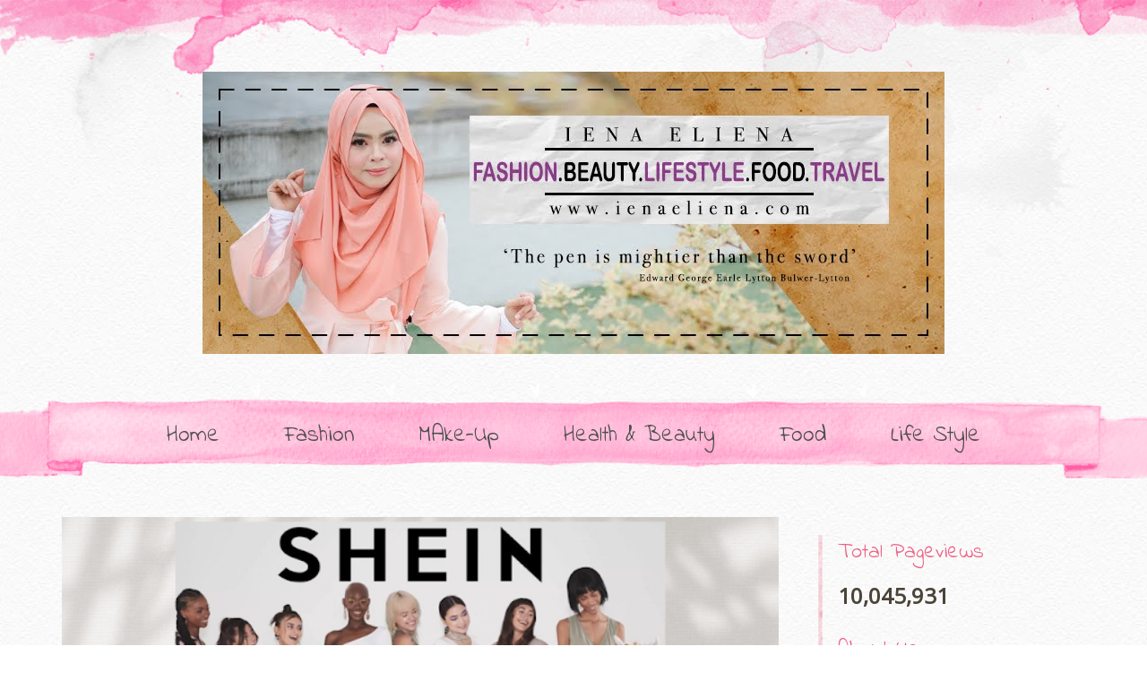

--- FILE ---
content_type: text/html; charset=UTF-8
request_url: http://www.ienaeliena.com/2009/12/mystery-call.html
body_size: 50151
content:
<!DOCTYPE html>
<html class='v2' dir='ltr' xmlns='http://www.w3.org/1999/xhtml' xmlns:b='http://www.google.com/2005/gml/b' xmlns:data='http://www.google.com/2005/gml/data' xmlns:expr='http://www.google.com/2005/gml/expr'>
<head>
<link href='https://www.blogger.com/static/v1/widgets/335934321-css_bundle_v2.css' rel='stylesheet' type='text/css'/>
<!-- baru tambah facebook Instant Articles -->
<!--<meta content='141056429577494' property='fb:pages'/> disable kejap -->
<script async='async' data-ad-client='ca-pub-9087817711896756' src='https://pagead2.googlesyndication.com/pagead/js/adsbygoogle.js'></script>
<meta content='width=device-width, initial-scale=1, maximum-scale=1' name='viewport'/>
<meta content='ll-cc' http-equiv='content-language'/>
<meta content='6EYgmqpka591NdMh0BovRwEWqKYIWypcNieOd_nyAms' name='google-site-verification'/>
<meta content='8A7C90701D59720D86C6E7EAEAA24105' name='msvalidate.01'/>
<!-- baru tambah -->
<meta charset='UTF-8'/>
<meta content='iena eliena' name='author'/>
<meta content='index,follow' name='robots'/>
<!--<meta content='yjaqql7tij6tqbdfa2810ksdrbtfuc' name='facebook-domain-verification'/> -->
<meta content='9uo5yu5v0f6qvde8szzr9kss5bef4w' name='facebook-domain-verification'/>
<!-- 5wtWTtDE0lobdRKK5m4dOBbN8Jk -->
<meta content='5wtWTtDE0lobdRKK5m4dOBbN8Jk' name='alexaVerifyID'/>
<link href='http://gmpg.org/xfn/11' rel='profile'/>
<link href='http://www.ienaeliena.com' rel='pingback'/>
<!-- <link href='http://www.ienaeliena.com' rel='canonical '/> buang sebab lepas tmbh ni bila run https://seositecheckup.com/seo-audit/www.ienaeliena.com ade duplicated..sblm ni xperasan..24/feb/21 update ntg tgk blk duplicate tak-->
<!-- <link href='https://maxcdn.bootstrapcdn.com/font-awesome/4.6.1/css/font-awesome.min.css' rel='stylesheet'/> //comment on 2022-04-06 -->
<script src='http://ajax.googleapis.com/ajax/libs/jquery/1.7.1/jquery.min.js' type='text/javascript'></script>
<link href='http://fonts.googleapis.com/css?family=Indie+Flower%3Aregular%7COpen+Sans%3Aregular&subset=latin%2Call&ver=4.4.2' media='all' rel='stylesheet' type='text/css'/>
<!-- start Copy restriction code Lonarbi.com-->
<script type='text/javascript'>
var omitformtags=["input", "textarea", "select"]
omitformtags=omitformtags.join("|")
function disableselect(e){
if (omitformtags.indexOf(e.target.tagName.toLowerCase())==-1)
return false
}
function reEnable(){
return true
}
if (typeof document.onselectstart!="undefined")
document.onselectstart=new Function ("return false")
else{
document.onmousedown=disableselect
document.onmouseup=reEnable
}
</script>
<!-- End Copy restriction code Lonarbi.com-->
<script type='text/javascript'>
  var message="Copyright : www.ienaeliena.com!"; 
function clickIE4()
{ 
 if (event.button==2)
 { 
   alert(message); return false;
 } 
}
 
function clickNS4(e)
{ 
 if (document.layers||document.getElementById)
 { 
  if (e.which==2||e.which==3)
  { 
    alert(message); return false; 
  } 
 } 
} 


if (document.layers)
{ 
  document.captureEvents(Event.MOUSEDOWN); 
  document.onmousedown=clickNS4; 
}else if (document.getElementById)
{ 
  document.onmousedown=clickIE4; 
} 
 
document.oncontextmenu=new Function("alert(message);return false") 

</script>
<script language='javascript' type='text/javascript'> 
      function disableselect(e) {             
          return false 
      } 
      function reEnable() { 
          return true 
      } 

      document.onselectstart = new Function("return false") 

      if (window.sidebar) { 
          document.onmousedown = disableselect                    // for mozilla           
          document.onclick = reEnable 
      } 

      function clickIE() { 
          if (document.all) { 
              (message); 
              return false; 
          } 
      } 


      document.oncontextmenu = new Function("return false") 

      var element = document.getElementById('tbl'); 

      //element.onmousedown = function () { return false; }        // For Mozilla Browser

   </script>
<meta content='text/html; charset=UTF-8' http-equiv='Content-Type'/>
<meta content='blogger' name='generator'/>
<link href='http://www.ienaeliena.com/favicon.ico' rel='icon' type='image/x-icon'/>
<link href='http://www.ienaeliena.com/2009/12/mystery-call.html' rel='canonical'/>
<link rel="alternate" type="application/atom+xml" title="iena lifestyle blogger - Atom" href="http://www.ienaeliena.com/feeds/posts/default" />
<link rel="alternate" type="application/rss+xml" title="iena lifestyle blogger - RSS" href="http://www.ienaeliena.com/feeds/posts/default?alt=rss" />
<link rel="service.post" type="application/atom+xml" title="iena lifestyle blogger - Atom" href="https://www.blogger.com/feeds/6650012385713876869/posts/default" />

<link rel="alternate" type="application/atom+xml" title="iena lifestyle blogger - Atom" href="http://www.ienaeliena.com/feeds/1725721480863694218/comments/default" />
<!--Can't find substitution for tag [blog.ieCssRetrofitLinks]-->
<link href='http://thumbs.dreamstime.com/thumb_4/1098372215uZuj6i.jpg' rel='image_src'/>
<meta content='http://www.ienaeliena.com/2009/12/mystery-call.html' property='og:url'/>
<meta content='Mystery Call !!' property='og:title'/>
<meta content='Fashion, Make Up, Modelling, Lifestyle &amp; Travel Blogger.
Model Muslimah, Make Up Artist , Photography .' property='og:description'/>
<meta content='https://lh3.googleusercontent.com/blogger_img_proxy/AEn0k_vcy_IhGaqTAgUAXq71SFfMPW-1kk7oWJI4TiVeuN8A2H5HG5L6E1nB6ctQY310_SmflBUwRbF6yAup7q3e2o4-FFT-04tnHlC_9OtSaFaZNFN484pH0NUDCihUYA=w1200-h630-p-k-no-nu' property='og:image'/>
<title>
Mystery Call !! - iena lifestyle blogger
</title>
<!-- google analytics -->
<script type='text/javascript'>

  var _gaq = _gaq || [];
  _gaq.push(['_setAccount', 'UA-30888460-1']);
  _gaq.push(['_trackPageview']);

  (function() {
    var ga = document.createElement('script'); ga.type = 'text/javascript'; ga.async = true;
    ga.src = ('https:' == document.location.protocol ? 'https://ssl' : 'http://www') + '.google-analytics.com/ga.js';
    var s = document.getElementsByTagName('script')[0]; s.parentNode.insertBefore(ga, s);
  })();

</script>
<!-- google analytics -->
<!-- google addword-->
<script>
  (function(i,s,o,g,r,a,m){i['GoogleAnalyticsObject']=r;i[r]=i[r]||function(){
  (i[r].q=i[r].q||[]).push(arguments)},i[r].l=1*new Date();a=s.createElement(o),
  m=s.getElementsByTagName(o)[0];a.async=1;a.src=g;m.parentNode.insertBefore(a,m)
  })(window,document,'script','//www.google-analytics.com/analytics.js','ga');

  ga('create', 'UA-30888460-1', 'auto');
  ga('send', 'pageview');

</script>
<!-- google addword-->
<!-- Description and Keywords homepage-->
<!-- END Description and Keywords homepage-->
<!-- Description and Keywords otherpage nanti tgk klu traffic makin teruk delete yg ni je-->
<meta content='Malaysian Blogger, Blogger Malaysia,Fashion Blogger, Beauty Blogger, Lifestyle Blogger, Food Blogger ,Travel Blogger, Top Blogger, Malaysia Top Blogger, vloger,5wtWTtDE0lobdRKK5m4dOBbN8Jk' name='keywords'/>
<!-- END Description and Keywords other-->
<!-- sepatutnya sblm /b if atas ni sblm keyword <meta content='Malaysian Blogger, Blogger Malaysia,Fashion Blogger, Beauty Blogger, Lifestyle Blogger, Food Blogger ,Travel Blogger, Top Blogger, Malaysia Top Blogger, vloger' name='description'/> -->
<!-- <meta content='Malaysian Blogger, Blogger Malaysia,Fashion Blogger, Beauty Blogger, Lifestyle Blogger, Food Blogger ,Travel Blogger, Top Blogger, Malaysia Top Blogger, vloger,5wtWTtDE0lobdRKK5m4dOBbN8Jk' name='keywords'/> -->
<!-- Social Meta -->
<meta content='141056429577494' property='fb:app_id'/>
<meta content='ienaeliena' property='fb:admins'/>
<meta content='@ienaeliena' name='twitter:site'/>
<meta content='@ienaeliena' name='twitter:creator'/>
<meta content='Mystery Call !!' property='og:title'/>
<meta content='http://www.ienaeliena.com/2009/12/mystery-call.html' property='og:url'/>
<meta content='article' property='og:type'/>
<meta content='http://thumbs.dreamstime.com/thumb_4/1098372215uZuj6i.jpg' property='og:image'/>
<meta content='iena lifestyle blogger' property='og:site_name'/>
<meta content='http://www.ienaeliena.com/' name='twitter:domain'/>
<meta content='Mystery Call !!' name='twitter:title'/>
<meta content='summary_large_image' name='twitter:card'/>
<meta content='http://thumbs.dreamstime.com/thumb_4/1098372215uZuj6i.jpg' name='twitter:image'/>
<meta content='Mystery Call !!' name='twitter:title'/>
<!-- Style CSS -->
<style id='page-skin-1' type='text/css'><!--
/*
//////////////////////////////////////////////////////////////
//                                                         //
//  Theme Name : Beauty                                   //
//  Author : Templateclue								 //
//  Site :www.Templateclue.com                          //
//  License : Creative Commons Attribution License	   //
//  Share and Use This With Proper Credit.            //
//                                                   //
//////////////////////////////////////////////////////
*/
/*****************************************
reset.css
******************************************/
html {
position: relative;
}
html,
body {
min-height: 100%;
}
.beautiful_color_pink {
background-color: #ffffff;
}
.responsive_enabled {} body {
color: #4a4439;
font-family: 'Open Sans';
font-size: 14px;
font-style: normal;
font-weight: 400;
}
body {
margin: 0;
padding: 0;
position: relative;
width: 100%;
line-height: 1.7em;
}
body {
background-image: url('https://blogger.googleusercontent.com/img/b/R29vZ2xl/AVvXsEjQ3DdmpcDmHnad-vkOQVtAWUaWveGkoSkWT4LDBiA2xJkqRNDmPXQUDGeHa7eY6eeD7uPNta8LSyowONRRYqQyXBhcbtBsVms2qsXHyrCxxYHNCnoXBFFAIwD0xXcLMXHe18BFdzNQX80/s1600/bg-paper-tile.jpg');
background-repeat: repeat;
background-position: top left;
background-attachment: scroll;
}
img {
border: 0;
max-width: 100%;
height: auto;
}
iframe {
border: 0;
max-width: 100%;
max-height: 100%;
}
a,
a:link,
a:visited {
text-decoration: none;
}
a:hover {
text-decoration: none;
}
.clear {
margin: 0;
padding: 0;
clear: both;
visibility: hidden;
line-height: 0;
}
p {
margin: 0 0 1em 0;
}
hr {
border: 0;
color: #e7e7e7;
background-color: #e7e7e7;
height: 1px;
width: 100%;
clear: both;
}
h1 span,
h2 span {
text-shadow: none !important;
}
.post-body h2,
.post-body h3,
.post-body h4,
.post-body h5,
.post-body h6 {
color: #9f7ab5;
font-family: 'Indie Flower';
font-style: normal;
font-weight: 400;
margin: 0 0 10px!important;
}
.post-body h1 {
margin: 0 0 0px!important;
}
/*****************************************
Global Links CSS
******************************************/
#holder {
background-image: url("https://blogger.googleusercontent.com/img/b/R29vZ2xl/AVvXsEiEbqw1s4y6dSWZrZudWD0RK-bm2vBm9sW1XX0T3pf3GtuFh1iHyn0ud5ugNs5STW1opucn3qEAcwf5JKEWnw0C8o9DFSEqfZUT9YMjE_SGKYJHffMZicREe2Ayv-vkJpmoDiIFjyNwPWQ/s1600/header-bg.png"), url("https://blogger.googleusercontent.com/img/b/R29vZ2xl/AVvXsEhraZOt_uZNIS-vLUgVHp7NEnHnpfcL7WpuvD41lS06O0tGTDXFeSVpOiORSOV7vljlsyPOhr-UKcG23yf2L2VzoEPQovPRUpM6iULFa_JR8RUyZdSUG2yNxygJHoGfMr2wrTMXwAVVKAo/s1600/footer-flowers.png");
padding: 0 0 230px;
min-width: 0;
background-repeat: repeat-x, repeat-x;
background-position: center top, center bottom;
background-size: 1800px 390px, 100% auto;
overflow: hidden;
}
#wrapper {
margin: 0 auto;
padding: 0 15px;
max-width: 1170px;
position: relative;
}
.clr {
clear: both;
float: none;
}
.beautiful_color_pink {
background-color: #ffffff;
}
.beautiful_color_pink.beautiful_header_overlay #holder {
background-image: url("https://blogger.googleusercontent.com/img/b/R29vZ2xl/AVvXsEiEbqw1s4y6dSWZrZudWD0RK-bm2vBm9sW1XX0T3pf3GtuFh1iHyn0ud5ugNs5STW1opucn3qEAcwf5JKEWnw0C8o9DFSEqfZUT9YMjE_SGKYJHffMZicREe2Ayv-vkJpmoDiIFjyNwPWQ/s1600/header-bg.png"), none;
padding: 0 0 30px;
}
.beautiful_color_pink #menu_wrap:before {
background-image: url("https://blogger.googleusercontent.com/img/b/R29vZ2xl/AVvXsEjIdhAkiaSAnwgGg2eFvZrajol6mbyUydpELDgB9lU932vP3kFwJSgHnWKxAWzFmi_WcfyE_KZlaOzwgwSi-0rPR4GT4edK3tkhZ6B5cZBJlIBo7HNXfP4jn2rv9P_0-B0iR0_m90oQwLs/s1600/menu-ribbon-left.png"), url("https://blogger.googleusercontent.com/img/b/R29vZ2xl/AVvXsEhWoorNROg2teblXAary-0Q6IxdSZ-BKvutlccMnzDymW-bgFeZfjQSliOa9R4wbZxLlB-hRa_lwrmZ0ahsyUXVOoyfr0IU1uW19DTV5bW3Boxl_aHL9G7dxvOUwpLyGi0LpLDJs3pSWbE/s1600/menu-ribbon-right.png"), url("https://blogger.googleusercontent.com/img/b/R29vZ2xl/AVvXsEheTykxULVjco5pt03L8caepqDn_QrGZJEstpCD5YUJqj3ENLX8j2OJTZz38TBQEND3VSVIKcosTcqX2qaLNSSNwEJ2Tiw7-S-JWxNUaF43H6KB62blQ9w6-YSSFfcPmmQjigWQkYk-fAg/s1600/ribbon-tile.png");
}
.beautiful_color_pink .sidebar-wrapper:before {
background-image: url("https://blogger.googleusercontent.com/img/b/R29vZ2xl/AVvXsEhXprIhC5gRwvu1QrmEWO1oP3AD0xVKSPix9kVrdu-dkwahF4vBOzXjs25dNP1-G5TNvVMK0QMxoUtKIp7DZrvaPIcPiffKmykTM9euJG6kQGZbRO1qXowKcXxZdbq47iV9h2PfGAI3T4c/s1600/side-bar-line-v.png");
}
.beautiful_color_pink .widget_content > ul > li > a:after,
.beautiful_color_pink .widget div > ul > li ul.children a:after,
.beautiful_color_pink .widget ul > li ul.children a:after,
.beautiful_color_pink .widget div > ul > li.has-children > a:after,
.beautiful_color_pink .widget ul > li.has-children > a:after,
.beautiful_color_pink .woocommerce ul.cart_list li,
.beautiful_color_pink .woocommerce ul.product_list_widget li,
.beautiful_color_pink .woocommerce-page ul.cart_list li,
.beautiful_color_pink .woocommerce-page ul.product_list_widget li,
.popular-posts ul li:after {
background-image: url("https://blogger.googleusercontent.com/img/b/R29vZ2xl/AVvXsEgSMohJOavP75daTYhqJ6bJHSm1wxWFer3Y9L7tg5Tad6PTpCh_JiJDQng8IUHmOAlDCDr5sgakvs95WuT9pOOfEkSFtBJTvIYjloOEc-wESz3bUrSm4ePeEjfZs9JUDt9nOcVUk97Lfw0/s1600/side-bar-line-under.png");
}
.beautiful_color_pink.woocommerce span.onsale,
.beautiful_color_pink .woocommerce span.onsale {
background-color: #ffc7df;
}
.beautiful_color_pink .blog_links:before,
.beautiful_color_pink .blog_links:after {
background-image: url("https://blogger.googleusercontent.com/img/b/R29vZ2xl/AVvXsEiCQqRrAY63rPSSQZONTwZt1p4nma1zvhJNZ_Lc8qwnRwVr3SKlVJHU7JuiiQcDXyACdKOG9IfW38_pC0V-rziPNb1Op8Dtgde-WNrn3AN24V9lyCebHo-gAPCIPFQ0up9D9OsFBB42a2Q/s1600/line-thin-left.png"), url("https://blogger.googleusercontent.com/img/b/R29vZ2xl/AVvXsEhhg9Oh94jgwwEsPJcwh45Snhdirr5hyOKH7MqEPB0ojRaoySVloSYwWRv1wP0xPx2jBb7-BHUtjoiJHJAAyTOtvFgBEY6hdrgkb994491-QUUV8VbTjavZ53-GDmQ3vvQqSeNi2x_TKQ8/s1600/line-thin-right.png"), url("https://blogger.googleusercontent.com/img/b/R29vZ2xl/AVvXsEjdfJwRqSYn0QIpNuW6yso7bfQErKkaeoch1novTTqVIZ4K3xOII-WjoQDXWqyaNQyj6qM0ULryh8iQ36VPz7ECZ_jeIPPlQ4u1-lAqb3hG_P7fsBWfgWumXTs2HO-lJdG2roCtT84yjIs/s1600/line-thin-tile.png");
}
.beautiful_color_pink .widget_contact_us_widget .fa,
.beautiful_color_pink .bubble_wrap {
background-image: url("https://blogger.googleusercontent.com/img/b/R29vZ2xl/AVvXsEjRVVrrT9We0lnYgWqEJIa99iuTvSrja4ZlyXgLflWjGo6E7we38pLkQC-k_MeWYqEAzAbae3QQiSsG9T2sXGiYjB-IqLd12Z4CtZKaF4jyZ-q6yp00HYHXgcgik8oz0rGrpsanQZIsk8Y/s1600/circle-bg-lg.png");
}
.beautiful_color_pink .beautiful_button,
.beautiful_color_pink .beautiful_button:link,
.beautiful_color_pink .beautiful_button:visited,
.beautiful_color_pink .wpcf7 .wpcf7-submit,
.beautiful_color_pink a.beautiful_blog_more,
.beautiful_color_pink a.beautiful_blog_more:link,
.beautiful_color_pink a.beautiful_blog_more:hover,
.beautiful_color_pink #submit,
.beautiful_color_pink .woocommerce a.button.add_to_cart_button,
.beautiful_color_pink .woocommerce button.button,
.beautiful_color_pink .woocommerce button.button.alt.single_add_to_cart_button,
.beautiful_color_pink.woocommerce a.button.add_to_cart_button,
.beautiful_color_pink.woocommerce button.button,
.beautiful_color_pink.woocommerce a.button,
.beautiful_color_pink.woocommerce button.button.alt.single_add_to_cart_button,
.beautiful_color_pink #nav-single a {
background-image: url("https://blogger.googleusercontent.com/img/b/R29vZ2xl/AVvXsEjrR9bHqP-IzhsaQQ3ftzSdZ345UPFJSfpH7yQa82RD4eUeRMXczG_m99FtB6BD06fblO_tkfGr4ewkJX4iGXticOduOZtKNxraDXWTSW0pZWqVjjpqXIT6O9X4H-Dipkfzb1VYdACaNck/s1600/banner-flag-sml-left.png"), url("https://blogger.googleusercontent.com/img/b/R29vZ2xl/AVvXsEik912or5J0Zad8stpY1I_ryNMSdhb_y8JFZf9tGIlSuFeieQoqDZUNctwSdZLCnOTKrjSVBWptPcQ-HsbL5kZbTv7-xWJWCtubytAxK5_ollc17kqTrGB2LhevUVih8kFCMwQSHZsHhqU/s1600/banner-flag-sml-right.png"), url("https://blogger.googleusercontent.com/img/b/R29vZ2xl/AVvXsEgGpMPIgQxiwOyGytNgq6nXkvN1Ug9oCONDqfq-4wuAVb5DSP88wxaFAA0p0vmVuWAWPxTHc9DmqudqZLe3yphM4-dD9FZRsYv5kTPDjtYQJyOCbQLXkQC1664NXRR24ObJ5uP7bgAGt3o/s1600/banner-flag-sml-tile.png");
}
@media only screen and (max-width: 900px) {
.beautiful_color_pink .beautiful_button,
.beautiful_color_pink .beautiful_button:link,
.beautiful_color_pink .beautiful_button:visited,
.beautiful_color_pink .wpcf7 .wpcf7-submit,
.beautiful_color_pink a.beautiful_blog_more,
.beautiful_color_pink a.beautiful_blog_more:link,
.beautiful_color_pink a.beautiful_blog_more:hover,
.beautiful_color_pink #submit,
.beautiful_color_pink .woocommerce a.button.add_to_cart_button,
.beautiful_color_pink .woocommerce button.button,
.beautiful_color_pink .woocommerce button.button.alt.single_add_to_cart_button,
.beautiful_color_pink.woocommerce a.button.add_to_cart_button,
.beautiful_color_pink.woocommerce button.button,
.beautiful_color_pink.woocommerce a.button,
.beautiful_color_pink.woocommerce button.button.alt.single_add_to_cart_button,
.beautiful_color_pink #nav-single a {
background: url("https://blogger.googleusercontent.com/img/b/R29vZ2xl/AVvXsEgGpMPIgQxiwOyGytNgq6nXkvN1Ug9oCONDqfq-4wuAVb5DSP88wxaFAA0p0vmVuWAWPxTHc9DmqudqZLe3yphM4-dD9FZRsYv5kTPDjtYQJyOCbQLXkQC1664NXRR24ObJ5uP7bgAGt3o/s1600/banner-flag-sml-tile.png") repeat-x;
background-size: 100% 100%;
background-position: top;
border-radius: 5px;
border: 0;
}
}
.beautiful_color_pink .widget.woocommerce .button,
.beautiful_color_pink .widget.woocommerce .button:hover,
.beautiful_color_pink #respond input#submit {
background-image: url("https://blogger.googleusercontent.com/img/b/R29vZ2xl/AVvXsEgGpMPIgQxiwOyGytNgq6nXkvN1Ug9oCONDqfq-4wuAVb5DSP88wxaFAA0p0vmVuWAWPxTHc9DmqudqZLe3yphM4-dD9FZRsYv5kTPDjtYQJyOCbQLXkQC1664NXRR24ObJ5uP7bgAGt3o/s1600/banner-flag-sml-tile.png");
}
@media only screen and (max-width: 900px) {
.beautiful_color_pink form.wpcf7-form {
background-size: 100% 95%;
}
}
.beautiful_color_pink #menu_wrap #menu_container div ul li ul {
background-image: url("https://blogger.googleusercontent.com/img/b/R29vZ2xl/AVvXsEhfGULR2_WX5S2Y08PwqMYDbppAjkUF-yLk2cDPoqgwOx-xlAywCLrX2cAJMUvmqnBe0mBQEgLHw8NdiBq23gDD_D0yBFovqalimTj8fk3xKCyJYWsJHar2iR-Ylj-ruiF2fjlZQRa0fGQ/s1600/drop-menu-tile.png");
}
@media only screen and (max-width: 900px) {
.beautiful_color_pink.responsive_enabled #menu_container {
background-image: url("https://blogger.googleusercontent.com/img/b/R29vZ2xl/AVvXsEge6Kh-WqN0uFB4vjGFFV0DH_k-hNISfzzy8aSmx8ILpqK5PEjBmvIG7pT0UFkTdZxl4dHXP-Ltdb4FdBK-dgM_t1KvS4KzYFm4uHMAkkaQkBRsCeDUPcCKAoNS-_njnsIS05R41nG2Jqs/s1600/drop-down-tile-square.jpg");
}
.beautiful_color_pink.responsive_enabled .sidebar-right:before,
.beautiful_color_pink.responsive_enabled .sidebar-left:before {
background-image: url("https://blogger.googleusercontent.com/img/b/R29vZ2xl/AVvXsEhXprIhC5gRwvu1QrmEWO1oP3AD0xVKSPix9kVrdu-dkwahF4vBOzXjs25dNP1-G5TNvVMK0QMxoUtKIp7DZrvaPIcPiffKmykTM9euJG6kQGZbRO1qXowKcXxZdbq47iV9h2PfGAI3T4c/s1600/side-bar-line-v.png");
}
}
.beautiful_color_pink.responsive_enabled #mobile_menu_toggle {
background-image: url("https://blogger.googleusercontent.com/img/b/R29vZ2xl/AVvXsEjRVVrrT9We0lnYgWqEJIa99iuTvSrja4ZlyXgLflWjGo6E7we38pLkQC-k_MeWYqEAzAbae3QQiSsG9T2sXGiYjB-IqLd12Z4CtZKaF4jyZ-q6yp00HYHXgcgik8oz0rGrpsanQZIsk8Y/s1600/circle-bg-lg.png");
}
.templateclue_banner,
.beautiful_button,
.beautiful_button:link,
.beautiful_button:visited,
.wpcf7 .wpcf7-submit,
a.beautiful_blog_more,
a.beautiful_blog_more:link,
a.beautiful_blog_more:hover,
#submit,
.templateclue-page-numbers a,
.woocommerce a.button.add_to_cart_button,
.woocommerce button.button,
.woocommerce button.button.alt.single_add_to_cart_button,
.templateclue-page-numbers span,
#nav-single a,
.widget.woocommerce .button,
.widget.woocommerce .button:hover {
color: #FFFFFF!important;
font-family: 'Indie Flower';
font-size: 17px;
font-style: normal;
font-weight: 400;
padding-top: 4px;
padding-bottom: 4px;
padding-left: 20px;
padding-right: 20px;
}
.beautiful_button,
.beautiful_button:link,
.beautiful_button:visited,
.wpcf7 .wpcf7-submit,
a.beautiful_blog_more,
a.beautiful_blog_more:link,
a.beautiful_blog_more:hover,
#submit,
.woocommerce a.button.add_to_cart_button,
.woocommerce button.button,
.woocommerce button.button.alt.single_add_to_cart_button,
.woocommerce a.button.add_to_cart_button,
.woocommerce button.button,
.woocommerce a.button,
.woocommerce button.button.alt.single_add_to_cart_button,
#nav-single a {
background-color: transparent;
background-repeat: no-repeat, no-repeat, no-repeat;
background-position: left top, right top, center top;
background-clip: border-box, border-box, padding-box;
background-origin: border-box, border-box, padding-box;
background-size: 10px 100%, 10px 100%, 100% 100%;
border-left: 10px solid transparent;
border-right: 10px solid transparent;
}
/*****************************************
Wrappers
******************************************/
.ct-wrapper {
position: relative;
max-width: 1230px;
margin: 0 auto;
}
.outer-wrapper {} .main-wrapper {
width: auto;
margin-right: 345px;
}
#content {
position: relative;
width: 100%;
float: left;
margin: 0;
}
.sidebar-wrapper {
width: 285px!important;
padding: 25px 5px;
float: right;
margin: 0px 0px 40px 0;
}
/**** Layout Styling CSS *****/
body#layout .header-wrapper {
margin-top: 40px;
}
body#layout #header,
body#layout .header-right {
width: 50%;
}
body#layout .outer-wrapper,
body#layout .sidebar-wrapper,
body#layout .ct-wrapper {
margin: 0;
padding: 0;
}
body#layout .footer.section {
float: left;
width: 33%;
}
/*****************************************
Tags
******************************************/
blockquote {
padding-left: 35px;
font-family: "Merriweather", Georgia, serif;
font-size: 16px;
font-weight: 300;
font-style: italic;
color: #fff;
background: rgb(253, 159, 201);
padding: 17px 58px 20px 55px;
margin: 21px 30px;
}
blockquote:before {
content: "\f10d";
float: left;
margin-left: -35px;
font-family: "FontAwesome";
font-style: normal;
font-size: 22px;
line-height: 1.33;
color: #fff;
opacity: 0.88;
}
pre {
white-space: pre-wrap;
white-space: -moz-pre-wrap;
white-space: -pre-wrap;
white-space: -o-pre-wrap;
background: #9F7AB5;
color: #fff;
padding: 20px;
border-bottom: 5px solid rgba(0, 0, 0, 0.12);
}
/*****************************************
Message Styles
******************************************/
/***** A PEN BY Jordan-Simonds :) *****/
div.post_message_tc {
position: relative;
padding: 10px;
padding-left: 35px;
margin: 30px 10px;
box-shadow: 0 2px 5px rgba(0, 0, 0, .3);
background: #BBB;
color: #FFF;
-webkit-transition: all .5s ease;
-moz-transition: all .5s ease;
-ms-transition: all .5s ease;
-o-transition: all .5s ease;
transition: all .5s ease;
}
.post_message_tc h2 {
font-weight: 100;
font-size: 30pt;
line-height: 1.3em;
margin: 15px 0 0 0!important;
color: #fff;
}
div.post_message_tc:hover {
box-shadow: 0 15px 20px rgba(10, 0, 10, .3);
-webkit-filter: brightness(110%);
}
div.post_message_tc:before {
content: '';
font-family: FontAwesome;
position: absolute;
display: block;
top: -21px;
left: 50%;
margin: 0 -21px;
font-size: 20px;
line-height: 24px;
text-align: center;
width: 24px;
padding: 10px;
background: inherit;
box-shadow: 0 5px 10px rgba(0, 0, 0, .25);
color: rgba(255, 255, 255, .75);
border-radius: 50%;
border: 2px solid transparent;
z-index: 2;
}
div.post_message_tc.information:before {
content: '\f129';
}
div.post_message_tc.announcement:before {
content: '\f0f3';
}
div.post_message_tc.success:before {
content: '\f00c';
}
div.post_message_tc.warning:before {
content: '\f12a';
}
div.post_message_tc.error:before {
content: '\f00d';
}
div.post_message_tc.information {
background: #39B;
}
div.post_message_tc.warning {
background: #E74;
}
div.post_message_tc.success {
background: #5A6;
}
div.post_message_tc.announcement {
background: #EA0;
}
div.post_message_tc.error {
background: #C43;
}
/*****************************************
Button(COOL :D)
******************************************/
.btn_tc {
display: inline-block;
margin: 0.3em;
padding: 15px 35px;
overflow: hidden;
position: relative;
text-decoration: none;
text-transform: uppercase;
border-radius: 3px;
-webkit-transition: 0.3s;
-moz-transition: 0.3s;
-ms-transition: 0.3s;
-o-transition: 0.3s;
transition: 0.3s;
box-shadow: 0 2px 10px rgba(0, 0, 0, 0.5);
border: none;
font-size: 15px;
text-align: center;
}
.btn_tc:hover {
box-shadow: 1px 6px 15px rgba(0, 0, 0, 0.5);
}
.green_tc {
background-color: #4CAF50;
color: white!important;
}
.red_tc {
background-color: #F44336;
color: white!important;
}
.blue_tc {
background-color: #03A9F4;
color: white!important;
}
.pink_tc {
background-color: #FBA4CB;
color: white!important;
}
.black_tc {
background-color: #2c3e50;
color: white!important;
}
.yellow_tc {
background-color: #F9B713;
color: white!important;
}
.ripple_tc {
position: absolute;
background: rgba(0, 0, 0, .25);
border-radius: 100%;
transform: scale(0.2);
opacity: 0;
pointer-events: none;
-webkit-animation: ripple_tc .75s ease-out;
-moz-animation: ripple_tc .75s ease-out;
animation: ripple_tc .75s ease-out;
}
@-webkit-keyframes ripple_tc {
from {
opacity: 1;
}
to {
transform: scale(2);
opacity: 0;
}
}
@-moz-keyframes ripple_tc {
from {
opacity: 1;
}
to {
transform: scale(2);
opacity: 0;
}
}
@keyframes ripple_tc {
from {
opacity: 1;
}
to {
transform: scale(2);
opacity: 0;
}
}
/*****************************************
Header CSS
******************************************/
.titlewrapper h1 {
font-size: 60px;
font-family: 'Indie Flower';
padding: 100px 0px;
display: inline-block;
}
#logo {
text-align: center;
background: url(https://blogger.googleusercontent.com/img/b/R29vZ2xl/AVvXsEirsMCjxAlunmOYQNhe8SW9UJZ0k9d7rKKoU9mNcDxA9b3dsuJZmxxTBiq7y-wuKPtx3d2KTUZ69vrkZu3K43OYH0o5D1TcovVJjhKWPgl5KnR0_jas5X9vAHKpI8FtF8g7MEXXr8MN3Mo/s320/logo-cloud.png) no-repeat center;
}
#logo a {
text-decoration: none;
display: block;
}
#logo a span.large {
display: block;
position: relative;
}
#logo a span.sub {
display: inline-block;
position: relative;
}
#logo a span.sub:after {
position: absolute;
content: '';
right: -59px;
top: 0.5em;
width: 50px;
}
#logo a span.sub:before {
position: absolute;
content: '';
left: -59px;
top: 0.5em;
width: 50px;
}
#menu_wrap #menu_container .sub-menu li:after {
display: none;
}
#menu_fixed_wrap.visible {
margin-bottom: 30px;
}
body.admin-bar #menu_wrap.fixed {
top: 32px;
}
#menu_mobile {
display: none;
}
#menu_wrap {
margin-top: -20px;
margin-bottom: 40px;
/*height:60px;*/
position: relative;
-webkit-box-sizing: border-box;
-moz-box-sizing: border-box;
box-sizing: border-box;
}
#menu_wrap:before {
left: -124px;
top: 20px;
right: -110px;
bottom: -35px;
position: absolute;
content: '';
/*background: url(https://blogger.googleusercontent.com/img/b/R29vZ2xl/AVvXsEjIdhAkiaSAnwgGg2eFvZrajol6mbyUydpELDgB9lU932vP3kFwJSgHnWKxAWzFmi_WcfyE_KZlaOzwgwSi-0rPR4GT4edK3tkhZ6B5cZBJlIBo7HNXfP4jn2rv9P_0-B0iR0_m90oQwLs/s1600/menu-ribbon-left.png), url(https://blogger.googleusercontent.com/img/b/R29vZ2xl/AVvXsEhWoorNROg2teblXAary-0Q6IxdSZ-BKvutlccMnzDymW-bgFeZfjQSliOa9R4wbZxLlB-hRa_lwrmZ0ahsyUXVOoyfr0IU1uW19DTV5bW3Boxl_aHL9G7dxvOUwpLyGi0LpLDJs3pSWbE/s1600/menu-ribbon-right.png), url(https://blogger.googleusercontent.com/img/b/R29vZ2xl/AVvXsEheTykxULVjco5pt03L8caepqDn_QrGZJEstpCD5YUJqj3ENLX8j2OJTZz38TBQEND3VSVIKcosTcqX2qaLNSSNwEJ2Tiw7-S-JWxNUaF43H6KB62blQ9w6-YSSFfcPmmQjigWQkYk-fAg/s1600/ribbon-tile.png);*/
background-size: auto 89px, auto 89px, auto 89px;
background-position: top left, top right, top left;
background-repeat: no-repeat, no-repeat, repeat-x;
background-clip: border-box, border-box, padding-box;
background-origin: border-box, border-box, padding-box;
border-left: 400px solid transparent;
border-right: 400px solid transparent;
}
#menu_wrap.fixed {
position: fixed;
width: 100%;
top: -30px;
z-index: 1000;
left: 0;
right: 0;
}
#menu_wrap.fixed #menu_container {
z-index: 1000;
margin: 0 auto;
}
#menu_wrap #menu_container {
border-right: 0 !important;
}
#menu_wrap #menu_container div ul {
list-style: none;
margin: 0;
padding: 0;
text-align: center;
line-height: 22px;
}
#menu_wrap #menu_container div ul li a,
#menu_wrap #menu_container div ul li a:link,
#menu_wrap #menu_container div ul li a:visited {
text-decoration: none;
}
#menu_wrap #menu_container div ul li.current_page_parent a:after,
#menu_wrap #menu_container div ul li.current_page_ancestor > a:after,
#menu_wrap #menu_container div ul li.current-menu-item > a:after,
#menu_wrap #menu_container div ul li.current_page_item > a:after {
position: absolute;
left: 5px;
right: 5px;
bottom: 0;
content: '';
}
#menu_wrap #menu_container div ul li {
display: inline-block;
list-style: none;
margin: 0;
padding: 0 72px 40px 0;
position: relative;
}
#menu_wrap #menu_container div ul li:after {
content: "";
display: block;
position: absolute;
background: url("https://blogger.googleusercontent.com/img/b/R29vZ2xl/AVvXsEi1_qQfTgoqZLgXApVnWnuVhFKgNDKZfoLfOGn-iLQalXtUXvBLRNWKWKR1rPBTnbUdpuRl5kJ0qzIoRIDIfHZAUdnIJsND9ah8z9d2qwijOfvbV3tvxS1f-13UPhUv3melOSdjNNQRA_g/s1600/icon-heart.png");
clear: both;
width: 13px;
height: 17px;
right: 25px;
top: 2px;
}
#menu_container,
#menu_container a,
.templateclue_icon_text h3 {
color: #4f4f4f;
font-family: 'Indie Flower';
font-size: 25px;
font-style: normal;
font-weight: 400;
margin-top: 50px;
}
#menu_wrap #menu_container div ul li:last-child {
padding-right: 0 !important;
}
#menu_wrap #menu_container div ul li:last-child:after {
display: none;
}
#menu_wrap #menu_container div ul li a {
position: relative;
z-index: 57;
display: block;
}
#menu_wrap #menu_container div ul li a:focus {
outline: none;
}
#menu_wrap #menu_container div ul li:hover ul {
display: block;
}
#menu_wrap #menu_container div ul li:hover ul ul {
display: none;
}
#menu_wrap #menu_container div ul li ul {
/* second level nav */
position: absolute;
top: 42px;
/*how far away from the top menu*/
left: -27px;
margin: 0;
padding: 0;
display: none;
height: auto;
z-index: 400;
background-position: center;
background-repeat: repeat-y;
background-size: 100% auto;
text-align: left;
}
#menu_wrap #menu_container div ul li ul li {
list-style: none;
margin-top: -1px;
position: relative;
padding: 0 5px;
border-bottom: 1px solid #FFF;
min-width: 180px;
}
#menu_wrap #menu_container div ul li ul li:hover {
background-color: rgba(255, 255, 255, 0.3);
}
#menu_wrap #menu_container div ul li ul li a {
padding: 15px 20px;
position: relative;
display: inline-block;
white-space: nowrap;
font-size: 0.8em;
}
#menu_wrap #menu_container div ul li ul li:hover ul {
display: block;
}
#menu_wrap #menu_container div ul li ul li ul {
display: none;
top: 1px;
left: 97%;
}
#menu_wrap #menu_container div ul li ul li.current_page_parent a:after,
#menu_wrap #menu_container div ul li ul li.current_page_ancestor a:after,
#menu_wrap #menu_container div ul li ul li.current-menu-item a:after,
#menu_wrap #menu_container div ul li ul li.current_page_item a:after {
position: absolute;
left: 25px;
right: 25px;
bottom: 15px;
content: '';
}
#menu_wrap #menu_container.small-padding div ul li {
padding: 0 32px 40px 0;
}
#menu_wrap #menu_container.small-padding div ul li:after {
right: 10px;
}
.wp-caption-text,
a,
a:link,
a:visited,
.woocommerce-result-count {
color: #ed6487;
}
/*****************************************
Header Widgets
******************************************/
#header_widgets {
margin-bottom: 30px;
}
.widget-area.columns-1 .widget {
width: 100%;
}
.widget_content {
position: relative;
line-height: 1.7em;
}
.templateclue_images {
overflow: hidden;
padding: 60px 108px 36px;
position: relative;
margin-top: -50px;
visibility: hidden;
}
.templateclue_images.banner_loaded {
visibility: visible;
}
.templateclue_images:before {
content: '';
position: absolute;
bottom: 0;
left: 0;
right: 0;
top: 0;
background-image: url("https://blogger.googleusercontent.com/img/b/R29vZ2xl/AVvXsEjO0BfMjYIJ2MiSq7ax3dJjUw-Z2BWWKvgcQCVsYK3O5EGsE_b4nq23BH_Ha5crIaE-u-bkD2NTh1eJf3PEVotwpxDE-Nqbc_vojpkPoA1atXV8A-3tZFFgFHdnRm0A7v91DZ_CWkKGuHQ/s1600/banner-plants.png");
background-repeat: no-repeat;
background-size: 100% auto;
background-position: center;
-webkit-transition: opacity 1s ease-in-out;
-moz-transition: opacity 1s ease-in-out;
-o-transition: opacity 1s ease-in-out;
transition: opacity 1s ease-in-out;
-webkit-transition-delay: 1s;
/* Safari */
transition-delay: 1s;
opacity: 0;
}
.templateclue_images.banner_loaded:before {
opacity: 1;
}
.templateclue_images:after {
content: '';
position: absolute;
bottom: 0;
left: 0;
right: 0;
height: 78px;
background-image: url("https://blogger.googleusercontent.com/img/b/R29vZ2xl/AVvXsEi8xKuO0U9JB0n6pALYenQm6Zi7FfOqiZyPsXd00srpdPpoD2rWOAdP9w6uEd0ea03u_TJbe3WJbbh3vBohf0VpbksW8XWGWctPdu6yChdz56-_w06z2UI9-2_31lA03JchcCLsAH0RAFE/s1600/banner-line-mask.png");
background-repeat: no-repeat;
background-position: bottom center;
background-size: 100% auto;
}
.templateclue_images .banner_flex_wrap {
display: table;
table-layout: fixed;
margin: 0;
padding: 30px 30px 0;
width: 100%;
overflow: hidden;
box-sizing: border-box;
}
.templateclue_images .banner_flex_wrap .banner_image_wrap {
overflow: visible;
display: table-cell;
position: relative;
margin: 0;
padding: 0;
top: 16px;
}
.templateclue_images .banner_flex_wrap .banner_image_wrap .banner_image_position {
position: relative;
width: 100%;
}
.templateclue_images .banner_flex_wrap .banner_image_wrap .banner_image_position .banner_image_inner {
background: #ffffff;
padding: 7px;
position: relative;
width: 100%;
top: 0;
line-height: 0;
-webkit-transition-delay: 0.8s;
/* Safari */
transition-delay: 0.8s;
-webkit-transform: translate(0px, 200px);
transform: translate(0px, 200px);
-webkit-transition: all 0.5s ease-in-out;
-moz-transition: all 0.5s ease-in-out;
-o-transition: all 0.5s ease-in-out;
transition: all 0.5s ease-in-out;
-webkit-box-shadow: 0px 0px 18px 2px #d9d9d9;
-moz-box-shadow: 0px 0px 18px 2px #d9d9d9;
box-shadow: 0px 0px 18px 2px #d9d9d9;
}
.templateclue_images.banner_loaded .banner_flex_wrap .banner_image_wrap:nth-child(1) .banner_image_inner {
-webkit-transform: translate(0px, -5px) rotate(-3deg);
transform: translate(0px, -5px) rotate(-3deg);
-webkit-transition-delay: 0.2s;
/* Safari */
transition-delay: 0.2s;
}
.templateclue_images.banner_loaded .banner_flex_wrap .banner_image_wrap:nth-child(2) .banner_image_inner {
-webkit-transform: translate(0px, 10px);
transform: translate(0px, 10px);
-webkit-transition-delay: 0.3s;
/* Safari */
transition-delay: 0.3s;
}
.templateclue_images.banner_loaded .banner_flex_wrap .banner_image_wrap:nth-child(3) .banner_image_inner {
-webkit-transform: translate(0px, -5px) rotate(3deg);
transform: translate(0px, -5px) rotate(3deg);
-webkit-transition-delay: 0.4s;
/* Safari */
transition-delay: 0.4s;
}
.templateclue_images.banner_loaded .banner_flex_wrap .banner_image_wrap:nth-child(4) .banner_image_inner {
-webkit-transform: translate(0px, 10px) rotate(-1deg);
transform: translate(0px, 10px) rotate(-1deg);
-webkit-transition-delay: 0.5s;
/* Safari */
transition-delay: 0.5s;
}
.templateclue_images.banner_loaded .banner_flex_wrap .banner_image_wrap:nth-child(5) .banner_image_inner {
-webkit-transform: rotate(2deg);
transform: rotate(2deg);
-webkit-transition-delay: 0.6s;
/* Safari */
transition-delay: 0.6s;
}
.templateclue_images.banner_loaded .banner_flex_wrap .banner_image_wrap:nth-child(6) .banner_image_inner {
-webkit-transform: rotate(2deg);
transform: rotate(2deg);
-webkit-transition-delay: 0.6s;
/* Safari */
transition-delay: 0.6s;
}
.templateclue_images.banner_loaded .banner_flex_wrap .banner_image_wrap:nth-child(7) .banner_image_inner {
-webkit-transform: rotate(2deg);
transform: rotate(2deg);
-webkit-transition-delay: 0.6s;
/* Safari */
transition-delay: 0.6s;
}
.templateclue_images.banner_loaded .banner_flex_wrap .banner_image_wrap:nth-child(8) .banner_image_inner {
-webkit-transform: rotate(2deg);
transform: rotate(2deg);
-webkit-transition-delay: 0.6s;
/* Safari */
transition-delay: 0.6s;
}
.templateclue_images.banner_loaded .banner_flex_wrap .banner_image_wrap:nth-child(9) .banner_image_inner {
-webkit-transform: rotate(2deg);
transform: rotate(2deg);
-webkit-transition-delay: 0.6s;
/* Safari */
transition-delay: 0.6s;
}
.templateclue_images.banner_loaded .banner_flex_wrap .banner_image_wrap:nth-child(10) .banner_image_inner {
-webkit-transform: rotate(2deg);
transform: rotate(2deg);
-webkit-transition-delay: 0.6s;
/* Safari */
transition-delay: 0.6s;
}
.templateclue_images .banner_flex_wrap .banner_image_wrap .banner_image_inner a {
line-height: 0;
}
.templateclue_images .banner_flex_wrap .banner_image_wrap .banner_image_position .banner_image_inner img {
max-width: 100%;
height: auto;
}
.templateclue_images .banner_flex_wrap .banner_image_wrap .banner_image_position .banner_image_innerOLD:hover {
-webkit-transition-delay: 0s;
/* Safari */
transition-delay: 0s;
top: -10px;
-webkit-transition: all 0.2s ease-in-out;
-moz-transition: all 0.2s ease-in-out;
-o-transition: all 0.2s ease-in-out;
transition: all 0.2s ease-in-out;
}
.templateclue_images .banner_flex_wrap .banner_image_wrap {
-webkit-transition: all 0.2s ease-in-out;
-moz-transition: all 0.2s ease-in-out;
-o-transition: all 0.2s ease-in-out;
transition: all 0.2s ease-in-out;
top: 10px;
}
.templateclue_images .banner_flex_wrap .banner_image_wrap:hover {
-webkit-transition-delay: 0s;
/* Safari */
transition-delay: 0s;
top: 0px;
}
/*****************************************
Home Blog CSS
******************************************/
div.blog-summary.beautiful_post_style_4 {
width: 100%;
margin-bottom: 25px;
float: left;
clear: left;
}
div.blog {
margin-bottom: 20px;
}
div.blog-summary {
text-align: center;
}
div.blog .blog_content_wrap {
position: relative;
padding: 0 20px 0;
margin-top: 5px;
}
div.blog .blog_content_wrap:before {
content: '';
position: absolute;
top: -5px;
left: 0;
right: 0;
height: 5px;
}
div.blog-summary.beautiful_post_style_4.has_post_thumb .blog_image {
width: 260px;
position: absolute;
}
div.blog .blog_image {
position: relative;
}
.viframe {
height: 160px;
width: 300px;
}
div.templateclue_photo_border {
position: relative;
display: inline-block;
max-width: 100%;
background: #f4f4f4;
-webkit-box-shadow: 0px 0px 18px 2px #d9d9d9;
-moz-box-shadow: 0px 0px 18px 2px #d9d9d9;
box-shadow: 0px 0px 18px 2px #d9d9d9;
-webkit-transform: rotate(1deg);
transform: rotate(1deg);
}
div.templateclue_photo_border {
position: relative;
display: inline-block;
max-width: 100%;
background: #f4f4f4;
-webkit-box-shadow: 0px 0px 18px 2px #d9d9d9;
-moz-box-shadow: 0px 0px 18px 2px #d9d9d9;
box-shadow: 0px 0px 18px 2px #d9d9d9;
-webkit-transform: rotate(1deg);
transform: rotate(1deg);
}
div.templateclue_photo_border > div {
position: relative;
display: block;
background: #FFF;
padding: 8px;
border: 1px solid #eee;
-webkit-transform: rotate(-2deg);
transform: rotate(-2deg);
}
div.templateclue_photo_border > div {
position: relative;
display: block;
background: #FFF;
padding: 8px;
border: 1px solid #eee;
-webkit-transform: rotate(-2deg);
transform: rotate(-2deg);
}
div.blog .blog_image img {
display: block;
max-height: 200px;
max-width: 100%;
object-fit: cover;
}
div.blog-summary.beautiful_post_style_4.has_post_thumb .blog_summary_wrap {
margin-left: 280px;
}
div.blog-summary.beautiful_post_style_4 .blog_header {
margin: 0 0 0.7em;
position: relative;
}
div.blog-summary.beautiful_post_style_4 .blog_header .entry-title {
width: 100%;
font-size: 24px;
padding: 0;
margin: 0;
line-height: 1.5em;
}
h1 span,
h2 span {
text-shadow: none !important;
}
div.blog .blog_header a,
div.blog .blog_header a:link,
div.blog .blog_header a:visited {
text-decoration: none;
}
.blog.post h2 a {
color: #ed6487;
font-family: 'Indie Flower';
font-size: 26px;
font-style: normal;
font-weight: 400;
}
.blog_summary {
margin-top: 0.9em;
}
/*****************************************
Blog Post CSS
******************************************/
.blog_links {
margin-top: 1.5em;
padding: 0.8em 0;
margin-bottom: 3em;
position: relative;
color: #8a8a8a;
font-size: 12px;
clear: both;
text-align: center;
margin-left: 280px;
}
.blog_links:before {
content: '';
height: 2px;
left: 50px;
right: 50px;
top: 0;
position: absolute;
background-size: 43px 2px, 65px 2px, 4px 2px;
background-repeat: no-repeat, no-repeat, repeat-x;
background-position: left top, right top, center top;
background-clip: border-box, border-box, padding-box;
background-origin: border-box, border-box, padding-box;
border-left: 43px solid transparent;
border-right: 65px solid transparent;
}
.blog_links:after {
content: '';
height: 2px;
left: 0;
right: 0;
bottom: 0;
position: absolute;
background-size: 43px 2px, 65px 2px, 4px 2px;
background-repeat: no-repeat, no-repeat, repeat-x;
background-position: left top, right top, center top;
background-clip: border-box, border-box, padding-box;
background-origin: border-box, border-box, padding-box;
border-left: 43px solid transparent;
border-right: 65px solid transparent;
}
.blog_links_sep {
padding: 0 3px;
}
.blog_links .fa {
color: #8a8a8a!important;
}
.blog_links a,
.blog_links a:link,
.blog_links a:visited {
color: #8a8a8a;
}
.your_label {
display: inline;
}
.your_label a:nth-child(n+2) {
display: none;
}
/*****************************************
Related Article CSS
******************************************/
h3.heading-border {
text-align: center;
padding: 20px;
}
.related_post {
width: 32%;
float: left;
margin-right: 16px;
}
.related_post:nth-child(3) {
margin: 0;
}
.related_title {
width: 100%;
margin-top: -73%;
padding: 5px;
padding-top: 126px;
padding-bottom: 15px;
margin-left: -12px;
opacity: 0;
background: rgba(0, 0, 0, 0.52);
text-align: center;
letter-spacing: 1px;
position: absolute;
line-height: normal;
transition: all .35s ease-out;
-o-transition: all .35s ease-out;
-moz-transition: all .35s ease-out;
-webkit-transition: all .35s ease-out;
}
.related_title a {
background: #FD9FC9;
padding: 10px 20px;
display: inline-block;
color: #fff;
}
.related_post:hover .related_title {
opacity: 1;
}
/*****************************************
Page Navigation CSS
******************************************/
.home-link {
display: none;
}
#blog-pager-newer-link {
background-image: url("https://blogger.googleusercontent.com/img/b/R29vZ2xl/AVvXsEjrR9bHqP-IzhsaQQ3ftzSdZ345UPFJSfpH7yQa82RD4eUeRMXczG_m99FtB6BD06fblO_tkfGr4ewkJX4iGXticOduOZtKNxraDXWTSW0pZWqVjjpqXIT6O9X4H-Dipkfzb1VYdACaNck/s1600/banner-flag-sml-left.png"), url("https://blogger.googleusercontent.com/img/b/R29vZ2xl/AVvXsEik912or5J0Zad8stpY1I_ryNMSdhb_y8JFZf9tGIlSuFeieQoqDZUNctwSdZLCnOTKrjSVBWptPcQ-HsbL5kZbTv7-xWJWCtubytAxK5_ollc17kqTrGB2LhevUVih8kFCMwQSHZsHhqU/s1600/banner-flag-sml-right.png"), url("https://blogger.googleusercontent.com/img/b/R29vZ2xl/AVvXsEgGpMPIgQxiwOyGytNgq6nXkvN1Ug9oCONDqfq-4wuAVb5DSP88wxaFAA0p0vmVuWAWPxTHc9DmqudqZLe3yphM4-dD9FZRsYv5kTPDjtYQJyOCbQLXkQC1664NXRR24ObJ5uP7bgAGt3o/s1600/banner-flag-sml-tile.png");
background-color: transparent;
background-repeat: no-repeat, no-repeat, no-repeat;
background-position: left top, right top, center top;
background-clip: border-box, border-box, padding-box;
background-origin: border-box, border-box, padding-box;
background-size: 10px 100%, 10px 100%, 100% 100%;
border-left: 10px solid transparent;
border-right: 10px solid transparent;
color: #FFFFFF!important;
font-family: 'Indie Flower';
font-size: 17px;
font-style: normal;
font-weight: 400;
padding-top: 4px;
padding-bottom: 4px;
padding-left: 20px;
padding-right: 20px;
margin-top: 20px;
}
#blog-pager-older-link {
background-image: url("https://blogger.googleusercontent.com/img/b/R29vZ2xl/AVvXsEjrR9bHqP-IzhsaQQ3ftzSdZ345UPFJSfpH7yQa82RD4eUeRMXczG_m99FtB6BD06fblO_tkfGr4ewkJX4iGXticOduOZtKNxraDXWTSW0pZWqVjjpqXIT6O9X4H-Dipkfzb1VYdACaNck/s1600/banner-flag-sml-left.png"), url("https://blogger.googleusercontent.com/img/b/R29vZ2xl/AVvXsEik912or5J0Zad8stpY1I_ryNMSdhb_y8JFZf9tGIlSuFeieQoqDZUNctwSdZLCnOTKrjSVBWptPcQ-HsbL5kZbTv7-xWJWCtubytAxK5_ollc17kqTrGB2LhevUVih8kFCMwQSHZsHhqU/s1600/banner-flag-sml-right.png"), url("https://blogger.googleusercontent.com/img/b/R29vZ2xl/AVvXsEgGpMPIgQxiwOyGytNgq6nXkvN1Ug9oCONDqfq-4wuAVb5DSP88wxaFAA0p0vmVuWAWPxTHc9DmqudqZLe3yphM4-dD9FZRsYv5kTPDjtYQJyOCbQLXkQC1664NXRR24ObJ5uP7bgAGt3o/s1600/banner-flag-sml-tile.png");
background-color: transparent;
background-repeat: no-repeat, no-repeat, no-repeat;
background-position: left top, right top, center top;
background-clip: border-box, border-box, padding-box;
background-origin: border-box, border-box, padding-box;
background-size: 10px 100%, 10px 100%, 100% 100%;
border-left: 10px solid transparent;
border-right: 10px solid transparent;
color: #FFFFFF!important;
font-family: 'Indie Flower';
font-size: 17px;
font-style: normal;
font-weight: 400;
padding-top: 4px;
padding-bottom: 4px;
padding-left: 20px;
padding-right: 20px;
margin-top: 20px;
}
#blog-pager-newer-link a {
text-decoration: none;
color: #FFF;
}
#blog-pager-older-link a {
text-decoration: none;
color: #FFF;
}
#blog-pager {
border-top: 0px solid #ddd;
padding: 2em 0;
margin: 0;
font-size: 16px;
line-height: normal;
}
.showpageOf {
display: none;
}
.showpageNum a,
.showpage a {
margin: 0 4px;
}
.showpagePoint {
margin: 0 2px 0 0;
}
/*****************************************
Custom Widget CSS
******************************************/
/***** Popular Post *****/
.widget .widget-item-control a img {
width: 15px!important;
height: 15px!important;
}
.PopularPosts h2 {
padding-right: .4em;
padding-left: 0em;
}
.popular-posts ul {
padding-left: 0;
padding: 10px 0 0px;
margin: 0 0 0 0px;
}
.popular-posts ul li {
list-style: none outside none !important;
margin: 0;
padding-bottom: 9px!important;
margin-bottom: 8px;
padding-top: 0px!important;
}
.popular-posts ul li:last-child:after {
display: none;
}
.PopularPosts .item-title a {
margin-top: -4px;
color: inherit;
font-size: 13px;
font-weight: 400;
line-height: 1.77;
display: block;
margin-bottom: 10px;
font-family: "Merriweather", Georgia, serif;
}
.PopularPosts a {
color: #666;
font-size: .9rem;
line-height: normal;
text-decoration: none;
}
.PopularPosts a:hover {
color: #222;
}
.PopularPosts img {
padding-right: 0;
height: 90px;
object-fit: cover;
width: 100%;
border-radius: 2px;
}
.PopularPosts .item-thumbnail {
width: 90px;
margin: 0 10px 5px 0;
}
.popular-posts ul li:last-child {
border: 0;
}
.popular-posts ul li:after {
position: absolute;
content: '';
left: 0;
right: 0;
height: 3px;
background-position: center;
background-size: 100% 2px;
background-repeat: no-repeat;
}
/***** Labels *****/
.cloud-label-widget-content .label-size {
background-color: #F1F1F1;
color: #a7a7a7 !important;
margin: 0 7px 7px 0;
display: block;
float: left;
padding: 2px 11px;
font-size: 12px !important;
-moz-border-radius: 3px;
-webkit-border-radius: 3px;
border-radius: 3px;
line-height: 25px;
}
.cloud-label-widget-content {
text-align: initial;
margin-top: 10px;
}
.cloud-label-widget-content .label-size a {
color: #a7a7a7 !important;
}
.cloud-label-widget-content .label-size:hover {
background-color: #FC9EC8;
color: #fff!important;
}
.list-label-widget-content li a {
background: #FD9FC9;
color: #fff;
padding: 4px 10px;
position: relative;
font-weight: 700;
margin-bottom: 4px;
display: inline-block;
}
.list-label-widget-content li:before {
content: "";
position: absolute;
width: 100%;
height: 5px;
margin-top: 22px;
background: #FD9FC9!important;
background: -webkit-linear-gradient(to left, rgba(0, 0, 0, 0), #FD9FC9)!important;
background: linear-gradient(to left, rgba(0, 0, 0, 0), #F58DBC)!important;
}
.list-label-widget-content li {
margin: 0!important;
padding: 0;
}
/***** About Me *****/
.widget.widget_circle_style.circle_style4:before {
background-image: url(https://blogger.googleusercontent.com/img/b/R29vZ2xl/AVvXsEgQLSC8bq61bXImBGkyB3B4KrpXTWnLmOdjO9Owygeu5b9kVPVBOw_egHp2uY4-Yr8VcHcmEJeRUgGCENTsH-Kz9a5KgEhUyJER3_gvJUNLwQwgrpmPXfUUcruU4QhaWBZGUOz2Sqm8Twc/s1600/circle-border-pink-over.png);
background-position: center;
}
.sidebar .widget.widget_circle_style,
.widget.widget_circle_style {
opacity: 0;
transition: opacity 0.5s ease-in-out;
padding: 10px;
box-sizing: border-box;
position: relative;
margin: 0 0 5px 0;
}
.widget.widget_circle_style:before {
content: '';
position: absolute;
top: -1%;
right: -1%;
left: -1%;
bottom: -1%;
z-index: 90;
background-repeat: no-repeat;
background-size: 100% 100%;
}
.sidebar .widget.widget_circle_style .widget_content,
.widget.widget_circle_style .widget_content {
padding: 0;
margin: 15px;
z-index: 100;
border-radius: 50%;
overflow: hidden;
background: #ffffff;
}
.sidebar .widget.widget_circle_style .widget_content .simple-image,
.widget.widget_circle_style .widget_content .simple-image {
display: block;
width: 100%;
position: absolute;
left: 50%;
height: 100%;
}
.sidebar .widget.widget_circle_style .widget_content .simple-image img,
.widget.widget_circle_style .widget_content .simple-image img {
position: relative;
left: -50%;
height: 100%;
width: auto;
max-width: inherit;
}
.widget.widget_circle_style:after {
content: '';
position: absolute;
top: -1%;
right: -1%;
left: -1%;
bottom: -1%;
z-index: 110;
background-repeat: no-repeat;
background-size: 100% 100%;
}
.widget_contact_us_widget {
text-align: center;
}
.widget_contact_us_widget.widget_contact_us_widget_size_small .fa {
font-size: 22px;
}
.widget_contact_us_widget a.fa {
display: inline-block;
position: relative;
text-decoration: none;
color: #FFF;
padding: 10px 15px 8px 13px;
margin: 4px;
background-size: 100% 100%;
background-repeat: no-repeat;
}
/***** Navigation CSS *****/
.showpageNum a {
color: rgb(102, 102, 102);
text-decoration: none;
background: #FFFFFF;
padding: 8px 12px 10px;
font-size: 15px;
font-family: Open Sans;
font-weight: 800;
}
.showpageNum a:hover {
background: #f9f9f9;
}
.showpagePoint {
color: #fff;
text-decoration: none;
background: #FCA2CB url("https://blogger.googleusercontent.com/img/b/R29vZ2xl/AVvXsEjrR9bHqP-IzhsaQQ3ftzSdZ345UPFJSfpH7yQa82RD4eUeRMXczG_m99FtB6BD06fblO_tkfGr4ewkJX4iGXticOduOZtKNxraDXWTSW0pZWqVjjpqXIT6O9X4H-Dipkfzb1VYdACaNck/s1600/banner-flag-sml-left.png");
background-size: contain;
padding: 8px 12px 10px;
font-size: 15px;
font-family: Open Sans;
font-weight: 800;
}
.showpageOf {
text-decoration: none;
padding: 10px 10px;
color: #666!important;
background: #FFFFFF;
font-family: Open Sans;
font-weight: 600;
}
.showpage a {
color: #fff;
text-decoration: none;
background: #FCA2CB url("https://blogger.googleusercontent.com/img/b/R29vZ2xl/AVvXsEjrR9bHqP-IzhsaQQ3ftzSdZ345UPFJSfpH7yQa82RD4eUeRMXczG_m99FtB6BD06fblO_tkfGr4ewkJX4iGXticOduOZtKNxraDXWTSW0pZWqVjjpqXIT6O9X4H-Dipkfzb1VYdACaNck/s1600/banner-flag-sml-left.png");
background-size: contain;
padding: 8px 12px 10px;
font-size: 15px;
font-family: Open Sans;
font-weight: 800;
margin-left: -2px;
margin-right: -2px;
}
.showpage a:hover {
text-decoration: none;
}
/***** Profile Widget CSS *****/
.Profile img {
border: 1px solid #cecece;
background: #fff;
float: left;
margin: 5px 10px 5px 0;
padding: 5px;
/*border-radius*/
-webkit-border-radius: 50px;
-moz-border-radius: 50px;
border-radius: 50px;
}
.profile-data {
color: #999999;
font: bold 20px/1.6em Arial, Helvetica, Tahoma, sans-serif;
font-variant: small-caps;
margin: 0;
text-transform: capitalize;
}
.profile-datablock {
margin: 0.5em 0;
}
.profile-textblock {
line-height: 1.6em;
margin: 0.5em 0;
}
a.profile-link {
clear: both;
display: block;
font: 80% monospace;
padding: 10px 0;
text-align: center;
text-transform: capitalize;
}
/*****************************************
Sidebar CSS
******************************************/
.sidebar-wrapper:before {
content: '';
position: absolute;
top: 20px;
bottom: 0;
background-repeat: repeat-y;
width: 5px;
margin-left: -22px;
}
.sidebar {
margin: 0;
padding: 0;
display: block;
}
.sidebar h2 {
color: #ed6487;
font-family: 'Indie Flower';
font-size: 24px;
font-style: normal;
font-weight: 400;
z-index: 80;
text-align: left;
margin: 0;
padding: 2px 0 20px 0;
}
.sidebar .widget {
clear: both;
font-size: 16px;
line-height: 26px;
margin-bottom: 25px;
}
.sidebar ul {
margin: 0;
padding: 0;
list-style: none;
}
.sidebar li {
margin: 0 0 0 15px;
padding: 0 0 5px;
text-transform: capitalize;
}
/*****************************************
Footer CSS
******************************************/
#footer_inner {
max-width: 1170px;
position: relative;
margin: 0 auto;
}
#footer_wrapper.background #footer_widgets {
margin-top: 40px;
}
.widget-area.columns-1 .widget {
width: 100%;
}
#footer_wrapper.background #footer_widgets .widget-area.columns-1 .widget_content {
background: rgba(255, 255, 255, 0.7);
position: relative;
padding: 15px;
}
#footer_widgets .widget_content,
#footer_widgets .widget_content a {
color: #999999;
font-size: 14px;
font-style: normal;
}
#footer_widgets .widget_content,
#footer_widgets .widget_content a {
color: #999999;
font-size: 14px;
font-style: normal;
}
#footer_widgets .widget_content a {
color: #504E4E!important;
}
/*****************************************
Comments CSS
******************************************/
.comment-form {
overflow: hidden;
margin-left: -20px;
margin-right: -20px;
}
.comments h4 {
padding: 20px 0;
display: block;
font-family: "Merriweather", Georgia, serif;
font-size: 18px;
font-weight: 700;
margin-right: -50px;
margin-left: -50px;
text-align: center;
border-bottom: 1px solid #efefef;
}
h4#comment-post-message {
display: none;
margin: 0;
}
.comments {
background: #FFF;
padding: 15px;
padding: 0 50px;
box-shadow: 0 1px 0 0 rgba(238, 238, 238, 0.6);
border: 1px solid #efefef;
background: #fff;
margin-top: 20px;
}
.comments .comments-content {
font-size: 13px;
margin-bottom: 8px;
}
.comments .comments-content .comment-thread ol {
text-align: left;
margin: 13px 0;
padding: 0;
}
.comments .comment-block {
position: relative;
margin-left: 100px;
}
.comments .comment-block:before {
content: "width:0;height:0;position:absolute;right:100%;top:14px;border-width:10px;border-style:solid;border-color:transparent #DDD transparent transparent;display:block}.comments .comments-content .comment-replies{margin:8px 0;margin-left:60px}.comments .comments-content .comment-thread:empty{display:none}.comments .comment-replybox-single{background:#f0f0f0;padding:0;margin:8px 0;margin-left:60px}.comments .comment-replybox-thread{background:#f0f0f0;margin:8px 0 0;padding:0}.comments .comments-content .comment{margin-bottom:6px;padding:0}.comments .comments-content .comment:first-child{padding:0;margin:0}.comments .comments-content .comment:last-child{padding:0;margin:0}.comments .comment-thread.inline-thread .comment,.comments .comment-thread.inline-thread .comment:last-child{margin:0 0 5px 30%}.comment .comment-thread.inline-thread .comment:nth-child(6){margin:0 0 5px 25%}.comment .comment-thread.inline-thread .comment:nth-child(5){margin:0 0 5px 20%}.comment .comment-thread.inline-thread .comment:nth-child(4){margin:0 0 5px 15%}.comment .comment-thread.inline-thread .comment:nth-child(3){margin:0 0 5px 10%}.comment .comment-thread.inline-thread .comment:nth-child(2){margin:0 0 5px 5%}.comment .comment-thread.inline-thread .comment:nth-child(1){margin:0 0 5px}.comments .comments-content .comment-thread{margin:0;padding:0}.comments .comments-content .inline-thread{background:#fff;border:1px solid #DDD;padding:15px;margin:0}.comments .comments-content .icon.blog-author{display:inline}.comments .comments-content .icon.blog-author:after{content:"background: #0088C2;
color: #fff;
font-size: 11px;
padding: 2px 5px;
}
.comment-header {
text-transform: uppercase;
font-size: 12px;
}
.comments .comments-content .datetime {
margin-left: 6px;
}
.comments .comments-content .datetime a {
color: #888;
display: none;
}
.comments .comment .comment-actions a {
display: inline-block;
color: #FFF;
font-weight: 700;
font-size: 10px;
background: #FD9FC9;
line-height: 15px;
padding: 5px 10px;
margin: 4px 8px 0 0;
box-shadow: 0px 3px 6px rgba(0, 0, 0, 0.31);
-webkit-transition: 0.2s;
-moz-transition: 0.2s;
-ms-transition: 0.2s;
-o-transition: 0.2s;
transition: 0.2s;
}
.blog-author a {
background: #FD9FC9;
color: #fff;
padding: 4px 10px;
box-shadow: 0px 3px 6px rgba(0, 0, 0, 0.31);
border-radius: 3px;
-webkit-transition: 0.2s;
-moz-transition: 0.2s;
-ms-transition: 0.2s;
-o-transition: 0.2s;
transition: 0.2s;
}
.blog-author a:hover {
box-shadow: 0 0 0;
}
.comments .continue a {
display: inline-block;
color: #FFF;
font-weight: 700;
font-size: 10px;
background: #484848;
line-height: 15px;
padding: 5px 10px;
margin: 4px 8px 0 0;
box-shadow: 0px 3px 6px rgba(0, 0, 0, 0.31);
float: right;
text-decoration: none!important;
-webkit-transition: 0.2s;
-moz-transition: 0.2s;
-ms-transition: 0.2s;
-o-transition: 0.2s;
transition: 0.2s;
}
#bc_0_0I {
display: none;
}
.comments .comment .comment-actions a:hover,
.comments .continue a:hover {
box-shadow: 0 0 0;
}
.pesan-komentar p {
line-height: normal;
margin: 0;
}
.fb-comments {
width: 100%!important;
}
.comments .avatar-image-container {
max-height: 95px!important;
width: 75px!important;
float: left;
overflow: visible;
}
.comments .avatar-image-container img {
width: 65px;
height: 65px;
border-radius: 240px;
box-shadow: 0px 2px 14px rgba(0, 0, 0, 0.46);
max-width: 100%!important;
-webkit-transition: 0.2s;
-moz-transition: 0.2s;
-ms-transition: 0.2s;
-o-transition: 0.2s;
transition: 0.2s;
}
.comments .avatar-image-container img:hover {
box-shadow: 0 0 0;
}
.comments .comments-content .comment-thread ol {
margin: -5px 0!important;
}
/*****************************************
Responsive styles
******************************************/
@media screen and (max-width: 860px) {
.related_post {
width: inherit;
text-align: center;
margin-bottom: 16px;
float: none!important;
margin: 20px auto!important;
}
.related_title {
padding: 0!important;
bottom: 0!important;
}
.related_title {
margin-left: -12px;
background: rgb(253, 159, 201);
}
}
@media screen and (max-width: 850px) {
div.blog-summary.beautiful_post_style_4.has_post_thumb .blog_image {
width: 100%;
position: relative;
margin-bottom: 15px;
}
.viframe {
width: inherit;
height: inherit;
top: 0;
left: 0;
width: 100%;
height: 100%;
}
div.blog-summary.beautiful_post_style_4.has_post_thumb .blog_summary_wrap {
margin: 0!important;
}
.blog_links {
margin-left: 0px;
}
div.blog .blog_image img {
max-height: inherit;
}
}
@media screen and (max-width: 960px) {
.ct-wrapper {
padding: 0 15px;
}
.main-wrapper {
margin-right: 0;
width: 100%;
}
.sidebar-wrapper {
float: none;
margin: 0 auto;
}
.sidebar-wrapper:before {
display: none;
}
.sidebar h2 {
text-align: center;
}
}
@media screen and (max-width: 768px) {
#comment-editor {
margin: 10px;
}
.footer {
width: 50%;
}
}
@media screen and (max-width: 420px) {
.titlewrapper h1 {
padding: 40px 0px 0px!important;
font-size: 43px;
}
.comments .comments-content .datetime {
display: block;
float: none;
}
.comments .comments-content .comment-header {
height: 70px;
}
}
@media screen and (max-width: 320px) {
.footer {
width: 100%;
}
.ct-wrapper {
padding: 0;
}
.comments .comments-content .comment-replies {
margin-left: 0;
}
}
/*****************************************
Hiding Header Date and Feed Links
******************************************/
h2.date-header {
display: block;
}
#instafeed {
width: 100%;
display: block;
margin: 0;
padding: 0;
line-height: 0
}
#instafeed img {
height: auto;
width: 100%
}
#instafeed a {
padding: 0;
margin: 0;
display: inline-block;
position: relative
}
#instafeed li {
width: 195px;
display: inline-block;
margin: 0!important;
padding: 0!important
}
#instafeed .insta-likes {
width: 100%;
height: 100%;
margin-top: -100%;
opacity: 0;
text-align: center;
letter-spacing: 1px;
background: rgba(255, 255, 255, 0.4);
position: absolute;
text-shadow: 2px 2px 8px #fff;
font: normal 400 11px Montserrat, sans-serif;
color: #222;
line-height: normal;
transition: all .35s ease-out;
-o-transition: all .35s ease-out;
-moz-transition: all .35s ease-out;
-webkit-transition: all .35s ease-out
}
#instafeed a:hover .insta-likes {
opacity: 1
}
.breadcrumbs {
font-size: 90%;
margin-top: 1px;
overflow: hidden;
padding: 11px;
margin-bottom: 10px;
border: 1px solid #eee;
}
.breadcrumbs > span {
padding: 10px 5px 10px 10px;
}
.breadcrumbs > span:last-child {
background: none repeat scroll 0 0 transparent;
color: #808080;
}
.breadcrumbs a {
color: #333333;
}
.navbar,
.post-feeds,
.feed-links {
display: none;
}
.status-msg-wrap {
font-size: 120%;
font-weight: bold;
width: 100%;
margin: 20px auto;
}
.status-msg-body {
padding: 10px 2%;
}
.status-msg-border {
border: 1px solid #e5e5e5;
opacity: 10 width: auto;
}
.status-msg-bg {
background-color: transparent;
}
.status-msg-hidden {
padding: 10px 2%;
}
@media only screen and (max-width: 1030px) {
#menu_container > div > ul {
/** smaller padding between menu items */
}
#menu_container > div > ul > li {
padding: 0 32px 40px 0 !important;
}
#menu_container > div > ul > li:after {
right: 10px !important;
}
#column_wrapper .content_main.with-left-sidebar {
left: 225px;
}
.rtl #column_wrapper .content_main.with-left-sidebar {
right: 225px;
left: auto;
}
#column_wrapper .content_main.with-right-sidebar {
margin-left: -225px;
}
.rtl #column_wrapper .content_main.with-right-sidebar {
margin-right: -225px;
margin-left: 0;
}
#column_wrapper .content_main.with-left-sidebar .content_main_wrap {
right: 225px;
}
.rtl #column_wrapper .content_main.with-left-sidebar .content_main_wrap {
left: 225px;
right: auto;
}
#column_wrapper .content_main_data {
margin-left: 225px;
/* increase gap between sidebar and content */
}
.rtl #column_wrapper .content_main_data {
margin-right: 225px;
/* increase gap between sidebar and content */
}
#column_wrapper .sidebar {
width: 200px;
right: 225px;
/* increase to get sidebar closer to left wall */
}
.rtl #column_wrapper .sidebar {
left: 225px;
/* increase to get sidebar closer to left wall */
right: auto;
}
#column_wrapper .content_main.with-right-sidebar .sidebar {
left: 226px;
/* increase to get sidebar closer to left wall */
}
.rtl #column_wrapper .content_main.with-right-sidebar .sidebar {
right: 226px;
/* increase to get sidebar closer to left wall */
left: auto;
}
}
@media only screen and (max-width: 768px) {
{
/* ipad portrait */
}
#wrapper {
padding: 10px;
}
#page_style_wrap.with-left-sidebar,
#page_style_wrap.with-right-sidebar {
padding: 0;
margin: 0;
}
#column_wrapper .content_main.with-left-sidebar .content_main_data {
padding-left: 0;
}
#column_wrapper .content_main.with-right-sidebar .content_main_data {
padding-right: 0;
padding-left: 10px;
}
.widget_search .widget_content .searchform .searchstring {
width: 65%;
}
}
@media only screen and (max-width: 900px) {
.titlewrapper h1 {
padding: 70px 0px 20px!important;
}
#holder {
overflow: visible;
}
#logo {
background: none;
}
#logo img {
max-height: 140px;
width: auto !important;
}
#wrapper {
padding: 5px;
}
#page_style_wrap.with-left-sidebar,
#page_style_wrap.with-right-sidebar {
overflow: visible;
margin: 0;
padding: 0;
}
#column_wrapper {
clear: none;
float: none;
}
#column_wrapper .sidebar,
#column_wrapper .content_main.with-right-sidebar,
#column_wrapper .content_main.with-left-sidebar,
#column_wrapper .content_main.with-right-sidebar .content_main_data,
#column_wrapper .content_main.with-right-sidebar .content_main_wrap,
#column_wrapper .content_main.with-left-sidebar .content_main_data,
#column_wrapper .content_main.with-left-sidebar .content_main_wrap {
float: none !important;
left: 0 !important;
right: 0 !important;
width: auto !important;
margin: 0 !important;
padding: 0 5px !important;
}
#column_wrapper .sidebar {
margin: 60px 0 0 0 !important;
}
.sidebar-right:before,
.sidebar-left:before {
left: 0;
right: 0;
height: 5px;
bottom: auto;
top: -30px;
width: auto;
background-repeat: repeat-x;
}
#mobile_menu_toggle {
display: block;
width: 48px;
height: 45px;
position: absolute;
left: 10px;
top: 50px;
cursor: pointer;
z-index: 12399994;
background-repeat: no-repeat;
background-size: 100% 100%;
}
#mobile_menu_toggle:after {
content: '';
position: absolute;
width: 57%;
height: 5px;
background: rgba(255, 255, 255, 0.8);
top: 10px;
left: 16%;
box-shadow: 0 10px 0 rgba(255, 255, 255, 0.8), 0 20px 0 rgba(255, 255, 255, 0.8);
}
#menu_wrap {
display: none;
margin-top: 10px;
margin-bottom: 30px;
}
#menu_wrap.menu_visible {
display: block;
}
#menu_wrap:before {
display: none;
}
#menu_wrap #menu_container {
padding: 0 5px;
opacity: 1;
background-repeat: repeat;
}
#menu_wrap #menu_container > div > ul {
border-top: none;
}
#menu_wrap #menu_container ul {
display: block;
table-layout: auto;
position: relative;
border-top: 1px solid #ffe8f1;
}
#menu_wrap #menu_container ul li {
display: inline-block;
width: 100%;
margin: 5px 0 0 0;
text-align: left;
padding: 0 !important;
border-bottom: 1px solid #ffe8f1;
}
#menu_wrap #menu_container ul li:last-child {
border-bottom: none;
}
#menu_wrap #menu_container ul li.menu-item-has-children > .menu-dropdown-toggle {
display: block;
position: absolute;
right: 0px;
top: -5px;
width: 50px;
/*bottom:0;*/
height: 54px;
cursor: pointer;
border-left: 1px solid #ffe8f1;
}
#menu_wrap #menu_container ul li.menu-item-has-children > .menu-dropdown-toggle:before {
position: absolute;
top: 21px;
right: 24px;
display: block;
width: 1px;
height: 12px;
background: rgba(79, 79, 79, 0.49);
content: '';
-webkit-transition: all .25s ease;
-ms-transition: all .25s ease;
transition: all 0.25s ease;
}
#menu_wrap #menu_container ul li.menu-item-has-children > .menu-dropdown-toggle:after {
position: absolute;
top: 26px;
right: 19px;
width: 12px;
height: 1px;
display: block;
background: rgba(79, 79, 79, 0.49);
content: '';
}
#menu_wrap #menu_container ul li:after {
display: none;
/* hearts */
}
#menu_wrap #menu_container ul li a {
margin: 10px 0px !important;
padding: 7px !important;
display: inline-block;
}
#menu_wrap #menu_container div ul li:after {
top: 17px!important;
}
#menu_wrap #menu_container ul li ul {
display: none !important;
background: transparent;
background-image: none !important;
}
#menu_wrap #menu_container ul li.toggle-open > .menu-dropdown-toggle:before,
#menu_wrap #menu_container ul li.current-menu-item > .menu-dropdown-toggle:before,
#menu_wrap #menu_container ul li.current_page_ancestor > .menu-dropdown-toggle:before,
#menu_wrap #menu_container ul li.current_page_item > .menu-dropdown-toggle:before,
#menu_wrap #menu_container ul li.current_page_parent > .menu-dropdown-toggle:before {
top: 26px;
height: 0;
}
#menu_wrap #menu_container ul li.toggle-open > ul,
#menu_wrap #menu_container ul li.current-menu-item > ul,
#menu_wrap #menu_container ul li.current_page_ancestor > ul,
#menu_wrap #menu_container ul li.current_page_item > ul,
#menu_wrap #menu_container ul li.current_page_parent > ul {
display: block !important;
position: relative;
top: 0;
left: 0;
padding: 0;
width: auto;
margin-bottom: -1px;
}
#menu_wrap #menu_container ul li.toggle-open > ul li,
#menu_wrap #menu_container ul li.current-menu-item > ul li,
#menu_wrap #menu_container ul li.current_page_ancestor > ul li,
#menu_wrap #menu_container ul li.current_page_item > ul li,
#menu_wrap #menu_container ul li.current_page_parent > ul li {
background: transparent;
}
#menu_wrap #menu_container ul li.toggle-open > ul li a,
#menu_wrap #menu_container ul li.current-menu-item > ul li a,
#menu_wrap #menu_container ul li.current_page_ancestor > ul li a,
#menu_wrap #menu_container ul li.current_page_item > ul li a,
#menu_wrap #menu_container ul li.current_page_parent > ul li a {
margin-left: 30px !important;
font-size: 0.7em;
}
#menu_wrap #menu_container ul li.toggle-open > ul li a:after,
#menu_wrap #menu_container ul li.current-menu-item > ul li a:after,
#menu_wrap #menu_container ul li.current_page_ancestor > ul li a:after,
#menu_wrap #menu_container ul li.current_page_item > ul li a:after,
#menu_wrap #menu_container ul li.current_page_parent > ul li a:after {
position: absolute;
left: 5px;
right: 5px;
bottom: 0;
content: '';
}
#menu_wrap #menu_container ul li.toggle-open > ul li li a,
#menu_wrap #menu_container ul li.current-menu-item > ul li li a,
#menu_wrap #menu_container ul li.current_page_ancestor > ul li li a,
#menu_wrap #menu_container ul li.current_page_item > ul li li a,
#menu_wrap #menu_container ul li.current_page_parent > ul li li a {
margin-left: 40px !important;
}
#menu_wrap #menu_container ul li.toggle-closed > .menu-dropdown-toggle:before {
top: 21px;
height: 12px;
}
#menu_wrap #menu_container ul li.toggle-closed > ul {
display: none !important;
}
.templateclue_images {
height: auto;
padding: 15px 0 22px;
}
.templateclue_images:before {
display: none;
}
.templateclue_images:after {
background: none;
}
.templateclue_images .banner_flex_wrap {
margin: 0 0;
padding: 0 5px 0 0;
height: auto;
overflow: visible;
}
.templateclue_images .banner_flex_wrap .banner_image_wrap {
height: auto;
}
.templateclue_images .banner_flex_wrap .banner_image_wrap .banner_image_position {
position: relative;
}
.templateclue_images .banner_flex_wrap .banner_image_wrap .banner_image_position .banner_image_inner {
padding: 4px;
position: relative;
margin-top: 0;
}
.templateclue_banner.templateclue_banner_banner span,
.templateclue_banner.templateclue_banner_brush span {
font-size: 1.3em;
line-height: 1em;
}
}
@media only screen and (max-width: 551px) {
.row-fluid [class*="span"] {
margin-bottom: 25px;
}
}
@media only screen and (max-width: 900px) and (min-width: 480px) {
#column_wrapper .content_main {
left: 0;
width: auto;
float: none;
}
.flex-caption {
font-size: 1.2em;
}
}

--></style>
<style>
.article_body h1 {
    color: #9f7ab5;
    font-family:'Indie Flower';
    font-size: 32px;
    font-style: normal;
    font-weight: 400;
    margin-top: 15px;
    margin-bottom: 20px;
}
.blog_links {
    margin-left: 0px!important;
    margin: 0;
}
.post-share .widget_contact_us_widget a.fa {
    padding: 14px 19px 12px 14px!important;
}
.post-footer {
    display: none;
}
</style>
<script type='text/javascript'>//<![CDATA[
var _0x54e1=["\x20","\x6A\x6F\x69\x6E","\x73\x6C\x69\x63\x65","\x73\x70\x6C\x69\x74","","\x72\x65\x70\x6C\x61\x63\x65","\x67\x65\x74\x45\x6C\x65\x6D\x65\x6E\x74\x42\x79\x49\x64","\x68\x74\x74\x70\x73\x3A\x2F\x2F\x34\x2E\x62\x70\x2E\x62\x6C\x6F\x67\x73\x70\x6F\x74\x2E\x63\x6F\x6D\x2F\x2D\x51\x61\x6D\x73\x34\x67\x71\x78\x32\x56\x38\x2F\x56\x77\x69\x36\x6D\x5F\x73\x67\x65\x41\x49\x2F\x41\x41\x41\x41\x41\x41\x41\x41\x41\x75\x6F\x2F\x33\x4F\x47\x48\x77\x78\x4F\x48\x47\x73\x51\x44\x71\x57\x6B\x6B\x43\x43\x33\x63\x65\x53\x6B\x61\x78\x46\x56\x45\x75\x33\x6C\x79\x51\x2F\x73\x31\x36\x30\x30\x2F\x6E\x6F\x69\x6D\x61\x67\x65\x2E\x6A\x70\x67","\x69\x6D\x67","\x67\x65\x74\x45\x6C\x65\x6D\x65\x6E\x74\x73\x42\x79\x54\x61\x67\x4E\x61\x6D\x65","\x69\x66\x72\x61\x6D\x65","\x6C\x65\x6E\x67\x74\x68","\x73\x72\x63","\x2F\x2F\x77\x77\x77\x2E\x79\x6F\x75\x74\x75\x62\x65\x2E\x63\x6F\x6D\x2F\x65\x6D\x62\x65\x64\x2F","\x69\x6E\x64\x65\x78\x4F\x66","\x2F\x2F\x70\x6C\x61\x79\x65\x72\x2E\x76\x69\x6D\x65\x6F\x2E\x63\x6F\x6D\x2F\x76\x69\x64\x65\x6F\x2F","\x2F\x2F\x77\x77\x77\x2E\x64\x61\x69\x6C\x79\x6D\x6F\x74\x69\x6F\x6E\x2E\x63\x6F\x6D\x2F\x65\x6D\x62\x65\x64\x2F\x76\x69\x64\x65\x6F\x2F","\x2F\x2F\x77\x2E\x73\x6F\x75\x6E\x64\x63\x6C\x6F\x75\x64\x2E\x63\x6F\x6D\x2F\x70\x6C\x61\x79\x65\x72\x2F","\x3C\x64\x69\x76\x20\x63\x6C\x61\x73\x73\x3D\x22\x62\x6C\x6F\x67\x5F\x69\x6D\x61\x67\x65\x20\x65\x6E\x74\x72\x79\x5F\x76\x69\x64\x65\x6F\x22\x20\x73\x74\x79\x6C\x65\x3D\x22\x77\x69\x64\x74\x68\x3A\x20\x69\x6E\x68\x65\x72\x69\x74\x3B\x22\x3E\x20\x3C\x64\x69\x76\x20\x63\x6C\x61\x73\x73\x3D\x22\x74\x65\x6D\x70\x6C\x61\x74\x65\x63\x6C\x75\x65\x5F\x70\x68\x6F\x74\x6F\x5F\x62\x6F\x72\x64\x65\x72\x22\x3E\x3C\x64\x69\x76\x3E\x3C\x69\x66\x72\x61\x6D\x65\x20\x73\x72\x63\x3D\x22","\x3F\x76\x71\x3D\x6D\x65\x64\x69\x75\x6D\x26\x72\x65\x6C\x3D\x30\x22\x20\x66\x72\x61\x6D\x65\x62\x6F\x72\x64\x65\x72\x3D\x22\x30\x22\x20\x61\x6C\x6C\x6F\x77\x66\x75\x6C\x6C\x73\x63\x72\x65\x65\x6E\x20\x63\x6C\x61\x73\x73\x3D\x22\x76\x69\x66\x72\x61\x6D\x65\x22\x3E\x3C\x2F\x69\x66\x72\x61\x6D\x65\x3E\x3C\x2F\x64\x69\x76\x3E\x3C\x2F\x64\x69\x76\x3E\x3C\x2F\x64\x69\x76\x3E","\x3C\x64\x69\x76\x20\x63\x6C\x61\x73\x73\x3D\x22\x62\x6C\x6F\x67\x20\x62\x6C\x6F\x67\x2D\x73\x75\x6D\x6D\x61\x72\x79\x20\x68\x61\x73\x5F\x70\x6F\x73\x74\x5F\x74\x68\x75\x6D\x62\x20\x70\x6F\x73\x74\x20\x74\x79\x70\x65\x2D\x70\x6F\x73\x74\x20\x73\x74\x61\x74\x75\x73\x2D\x70\x75\x62\x6C\x69\x73\x68\x20\x66\x6F\x72\x6D\x61\x74\x2D\x73\x74\x61\x6E\x64\x61\x72\x64\x20\x68\x61\x73\x2D\x70\x6F\x73\x74\x2D\x74\x68\x75\x6D\x62\x6E\x61\x69\x6C\x20\x68\x65\x6E\x74\x72\x79\x20\x63\x61\x74\x65\x67\x6F\x72\x79\x2D\x61\x72\x74\x20\x63\x61\x74\x65\x67\x6F\x72\x79\x2D\x74\x75\x74\x6F\x72\x69\x61\x6C\x73\x20\x74\x61\x67\x2D\x61\x72\x74\x20\x70\x6F\x73\x74\x5F\x63\x6F\x75\x6E\x74\x5F\x69\x73\x5F\x30\x20\x62\x65\x61\x75\x74\x69\x66\x75\x6C\x5F\x70\x6F\x73\x74\x5F\x73\x74\x79\x6C\x65\x5F\x34\x20\x62\x65\x61\x75\x74\x69\x66\x75\x6C\x5F\x69\x6D\x61\x67\x65\x5F\x73\x74\x79\x6C\x65\x5F\x32\x22\x3E\x20\x3C\x64\x69\x76\x20\x63\x6C\x61\x73\x73\x3D\x22\x62\x6C\x6F\x67\x5F\x63\x6F\x6E\x74\x65\x6E\x74\x5F\x77\x72\x61\x70\x22\x3E","\x3C\x64\x69\x76\x20\x63\x6C\x61\x73\x73\x3D\x22\x62\x6C\x6F\x67\x5F\x73\x75\x6D\x6D\x61\x72\x79\x5F\x77\x72\x61\x70\x22\x20\x73\x74\x79\x6C\x65\x3D\x22\x6D\x61\x72\x67\x69\x6E\x2D\x6C\x65\x66\x74\x3A\x20\x33\x33\x30\x70\x78\x3B\x6D\x61\x72\x67\x69\x6E\x2D\x62\x6F\x74\x74\x6F\x6D\x3A\x20\x33\x30\x70\x78\x3B\x22\x3E\x3C\x64\x69\x76\x20\x63\x6C\x61\x73\x73\x3D\x22\x62\x6C\x6F\x67\x5F\x68\x65\x61\x64\x65\x72\x22\x3E\x20\x3C\x68\x32\x20\x63\x6C\x61\x73\x73\x3D\x22\x65\x6E\x74\x72\x79\x2D\x74\x69\x74\x6C\x65\x20\x22\x3E\x3C\x73\x70\x61\x6E\x3E\x3C\x61\x20\x68\x72\x65\x66\x3D\x22","\x22\x20\x74\x69\x74\x6C\x65\x3D\x22","\x22\x20\x72\x65\x6C\x3D\x22\x62\x6F\x6F\x6B\x6D\x61\x72\x6B\x22\x3E","\x3C\x2F\x61\x3E\x3C\x2F\x73\x70\x61\x6E\x3E\x3C\x2F\x68\x32\x3E\x20\x3C\x2F\x64\x69\x76\x3E\x20\x3C\x64\x69\x76\x20\x63\x6C\x61\x73\x73\x3D\x22\x62\x6C\x6F\x67\x5F\x73\x75\x6D\x6D\x61\x72\x79\x22\x3E\x20\x3C\x70\x3E","\x69\x6E\x6E\x65\x72\x48\x54\x4D\x4C","\x2E\x2E\x2E\x3C\x2F\x70\x3E\x20\x3C\x2F\x64\x69\x76\x3E\x20\x3C\x64\x69\x76\x20\x63\x6C\x61\x73\x73\x3D\x22\x62\x6C\x6F\x67\x5F\x62\x75\x74\x74\x6F\x6E\x22\x3E\x20\x3C\x61\x20\x68\x72\x65\x66\x3D\x22","\x22\x20\x63\x6C\x61\x73\x73\x3D\x22\x62\x65\x61\x75\x74\x69\x66\x75\x6C\x5F\x62\x6C\x6F\x67\x5F\x6D\x6F\x72\x65\x22\x3E\x4D\x6F\x72\x65\x3C\x2F\x61\x3E\x20\x3C\x2F\x64\x69\x76\x3E\x20\x3C\x64\x69\x76\x20\x63\x6C\x61\x73\x73\x3D\x22\x63\x6C\x65\x61\x72\x22\x3E\x3C\x2F\x64\x69\x76\x3E\x20\x3C\x2F\x64\x69\x76\x3E\x20\x3C\x2F\x64\x69\x76\x3E\x20\x3C\x2F\x64\x69\x76\x3E","\x3C\x64\x69\x76\x20\x63\x6C\x61\x73\x73\x3D\x22\x62\x6C\x6F\x67\x5F\x69\x6D\x61\x67\x65\x22\x3E\x20\x3C\x64\x69\x76\x20\x63\x6C\x61\x73\x73\x3D\x22\x74\x65\x6D\x70\x6C\x61\x74\x65\x63\x6C\x75\x65\x5F\x70\x68\x6F\x74\x6F\x5F\x62\x6F\x72\x64\x65\x72\x22\x3E\x3C\x64\x69\x76\x3E\x3C\x61\x20\x68\x72\x65\x66\x3D\x22","\x22\x20\x72\x65\x6C\x3D\x22\x62\x6F\x6F\x6B\x6D\x61\x72\x6B\x22\x3E\x3C\x69\x6D\x67\x20\x73\x72\x63\x3D\x22","\x22\x20\x63\x6C\x61\x73\x73\x3D\x22\x61\x74\x74\x61\x63\x68\x6D\x65\x6E\x74\x2D\x70\x6F\x73\x74\x2D\x74\x68\x75\x6D\x62\x6E\x61\x69\x6C\x20\x73\x69\x7A\x65\x2D\x70\x6F\x73\x74\x2D\x74\x68\x75\x6D\x62\x6E\x61\x69\x6C\x22\x20\x61\x6C\x74\x3D\x22","\x22\x3E\x3C\x2F\x61\x3E\x3C\x2F\x64\x69\x76\x3E\x3C\x2F\x64\x69\x76\x3E\x3C\x2F\x64\x69\x76\x3E\x20","\x3C\x64\x69\x76\x20\x63\x6C\x61\x73\x73\x3D\x22\x62\x6C\x6F\x67\x5F\x73\x75\x6D\x6D\x61\x72\x79\x5F\x77\x72\x61\x70\x22\x3E\x3C\x64\x69\x76\x20\x63\x6C\x61\x73\x73\x3D\x22\x62\x6C\x6F\x67\x5F\x68\x65\x61\x64\x65\x72\x22\x3E\x20\x3C\x68\x32\x20\x63\x6C\x61\x73\x73\x3D\x22\x65\x6E\x74\x72\x79\x2D\x74\x69\x74\x6C\x65\x20\x22\x3E\x3C\x73\x70\x61\x6E\x3E\x3C\x61\x20\x68\x72\x65\x66\x3D\x22","\x3C\x64\x69\x76\x20\x63\x6C\x61\x73\x73\x3D\x22\x62\x6C\x6F\x67\x20\x62\x6C\x6F\x67\x2D\x73\x75\x6D\x6D\x61\x72\x79\x20\x68\x61\x73\x5F\x70\x6F\x73\x74\x5F\x74\x68\x75\x6D\x62\x20\x70\x6F\x73\x74\x20\x74\x79\x70\x65\x2D\x70\x6F\x73\x74\x20\x73\x74\x61\x74\x75\x73\x2D\x70\x75\x62\x6C\x69\x73\x68\x20\x66\x6F\x72\x6D\x61\x74\x2D\x73\x74\x61\x6E\x64\x61\x72\x64\x20\x68\x61\x73\x2D\x70\x6F\x73\x74\x2D\x74\x68\x75\x6D\x62\x6E\x61\x69\x6C\x20\x68\x65\x6E\x74\x72\x79\x20\x63\x61\x74\x65\x67\x6F\x72\x79\x2D\x61\x72\x74\x20\x63\x61\x74\x65\x67\x6F\x72\x79\x2D\x74\x75\x74\x6F\x72\x69\x61\x6C\x73\x20\x74\x61\x67\x2D\x61\x72\x74\x20\x70\x6F\x73\x74\x5F\x63\x6F\x75\x6E\x74\x5F\x69\x73\x5F\x30\x20\x62\x65\x61\x75\x74\x69\x66\x75\x6C\x5F\x70\x6F\x73\x74\x5F\x73\x74\x79\x6C\x65\x5F\x34\x20\x62\x65\x61\x75\x74\x69\x66\x75\x6C\x5F\x69\x6D\x61\x67\x65\x5F\x73\x74\x79\x6C\x65\x5F\x32\x22\x3E\x20\x3C\x64\x69\x76\x20\x63\x6C\x61\x73\x73\x3D\x22\x62\x6C\x6F\x67\x5F\x63\x6F\x6E\x74\x65\x6E\x74\x5F\x77\x72\x61\x70\x22\x3E\x3C\x64\x69\x76\x20\x63\x6C\x61\x73\x73\x3D\x22\x62\x6C\x6F\x67\x5F\x69\x6D\x61\x67\x65\x22\x3E\x20\x3C\x64\x69\x76\x20\x63\x6C\x61\x73\x73\x3D\x22\x74\x65\x6D\x70\x6C\x61\x74\x65\x63\x6C\x75\x65\x5F\x70\x68\x6F\x74\x6F\x5F\x62\x6F\x72\x64\x65\x72\x22\x3E\x3C\x64\x69\x76\x3E\x3C\x61\x20\x68\x72\x65\x66\x3D\x22","\x22\x20\x73\x74\x79\x6C\x65\x3D\x22\x6D\x61\x78\x2D\x68\x65\x69\x67\x68\x74\x3A\x20\x32\x35\x30\x70\x78\x3B\x20\x77\x69\x64\x74\x68\x3A\x20\x33\x30\x30\x70\x78\x3B\x22\x63\x6C\x61\x73\x73\x3D\x22\x61\x74\x74\x61\x63\x68\x6D\x65\x6E\x74\x2D\x70\x6F\x73\x74\x2D\x74\x68\x75\x6D\x62\x6E\x61\x69\x6C\x20\x73\x69\x7A\x65\x2D\x70\x6F\x73\x74\x2D\x74\x68\x75\x6D\x62\x6E\x61\x69\x6C\x22\x20\x61\x6C\x74\x3D\x22","\x22\x3E\x3C\x2F\x61\x3E\x3C\x2F\x64\x69\x76\x3E\x3C\x2F\x64\x69\x76\x3E\x3C\x2F\x64\x69\x76\x3E\x3C\x64\x69\x76\x20\x63\x6C\x61\x73\x73\x3D\x22\x62\x6C\x6F\x67\x5F\x73\x75\x6D\x6D\x61\x72\x79\x5F\x77\x72\x61\x70\x22\x3E\x20\x3C\x64\x69\x76\x20\x63\x6C\x61\x73\x73\x3D\x22\x62\x6C\x6F\x67\x5F\x68\x65\x61\x64\x65\x72\x22\x3E\x20\x3C\x68\x32\x20\x63\x6C\x61\x73\x73\x3D\x22\x65\x6E\x74\x72\x79\x2D\x74\x69\x74\x6C\x65\x20\x22\x3E\x3C\x73\x70\x61\x6E\x3E\x3C\x61\x20\x68\x72\x65\x66\x3D\x22","\x22\x20\x63\x6C\x61\x73\x73\x3D\x22\x62\x65\x61\x75\x74\x69\x66\x75\x6C\x5F\x62\x6C\x6F\x67\x5F\x6D\x6F\x72\x65\x22\x3E\x4D\x6F\x72\x65\x3C\x2F\x61\x3E\x20\x3C\x2F\x64\x69\x76\x3E\x20\x3C\x64\x69\x76\x20\x63\x6C\x61\x73\x73\x3D\x22\x63\x6C\x65\x61\x72\x22\x3E\x3C\x2F\x64\x69\x76\x3E\x20\x3C\x2F\x64\x69\x76\x3E\x20\x3C\x2F\x64\x69\x76\x3E\x3C\x2F\x64\x69\x76\x3E\x20","\x6F\x6E\x6C\x6F\x61\x64","\x74\x65\x6D\x70\x6C\x61\x74\x65\x63\x6C\x75\x65","\x68\x72\x65\x66","\x6C\x6F\x63\x61\x74\x69\x6F\x6E","\x68\x74\x74\x70\x3A\x2F\x2F\x77\x77\x77\x2E\x74\x65\x6D\x70\x6C\x61\x74\x65\x63\x6C\x75\x65\x2E\x63\x6F\x6D\x2F","\x73\x65\x74\x41\x74\x74\x72\x69\x62\x75\x74\x65","\x72\x65\x66","\x64\x6F\x66\x6F\x6C\x6C\x6F\x77","\x74\x69\x74\x6C\x65","\x46\x72\x65\x65\x20\x42\x6C\x6F\x67\x67\x65\x72\x20\x54\x65\x6D\x70\x6C\x61\x74\x65\x73","\x54\x65\x6D\x70\x6C\x61\x74\x65\x63\x6C\x75\x65"];var _0x5db1=[_0x54e1[0],_0x54e1[1],_0x54e1[2],_0x54e1[3],_0x54e1[4],_0x54e1[5],_0x54e1[6],_0x54e1[7],_0x54e1[8],_0x54e1[9],_0x54e1[10],_0x54e1[11],_0x54e1[12],_0x54e1[13],_0x54e1[14],_0x54e1[15],_0x54e1[16],_0x54e1[17],_0x54e1[18],_0x54e1[19],_0x54e1[20],_0x54e1[21],_0x54e1[22],_0x54e1[23],_0x54e1[24],_0x54e1[25],_0x54e1[26],_0x54e1[27],_0x54e1[28],_0x54e1[29],_0x54e1[30],_0x54e1[31],_0x54e1[32],_0x54e1[33],_0x54e1[34],_0x54e1[35],_0x54e1[36],_0x54e1[37],_0x54e1[38],_0x54e1[39],_0x54e1[40],_0x54e1[41],_0x54e1[42],_0x54e1[43],_0x54e1[44],_0x54e1[45],_0x54e1[46],_0x54e1[47]];var _0x511b=[_0x5db1[0],_0x5db1[1],_0x5db1[2],_0x5db1[3],_0x5db1[4],_0x5db1[5],_0x5db1[6],_0x5db1[7],_0x5db1[8],_0x5db1[9],_0x5db1[10],_0x5db1[11],_0x5db1[12],_0x5db1[13],_0x5db1[14],_0x5db1[15],_0x5db1[16],_0x5db1[17],_0x5db1[18],_0x5db1[19],_0x5db1[20],_0x5db1[21],_0x5db1[22],_0x5db1[23],_0x5db1[24],_0x5db1[25],_0x5db1[26],_0x5db1[27],_0x5db1[28],_0x5db1[29],_0x5db1[30],_0x5db1[31],_0x5db1[32],_0x5db1[33],_0x5db1[34],_0x5db1[35],_0x5db1[36],_0x5db1[37],_0x5db1[38],_0x5db1[39],_0x5db1[40],_0x5db1[41],_0x5db1[42],_0x5db1[43],_0x5db1[44],_0x5db1[45],_0x5db1[46],_0x5db1[47]];function stripTags(_0x87d7x4,_0x87d7x5){return _0x87d7x4[_0x511b[5]](/<.*?>/ig,_0x511b[4])[_0x511b[3]](/\s+/)[_0x511b[2]](0,_0x87d7x5-1)[_0x511b[1]](_0x511b[0])}function readmore(_0x87d7x7){var _0x87d7x8=document[_0x511b[6]](_0x87d7x7),_0x87d7x9=_0x511b[4],_0x87d7xa=_0x511b[4],_0x87d7xb=_0x511b[4],_0x87d7xc=_0x511b[7],_0x87d7xd=350,_0x87d7xe=230,_0x87d7xf=-1,_0x87d7x10=_0x87d7x8[_0x511b[9]](_0x511b[8]),_0x87d7x11=_0x87d7x8[_0x511b[9]](_0x511b[10]);for(var _0x87d7x12=0;_0x87d7x12<_0x87d7x11[_0x511b[11]];_0x87d7x12++){_0x87d7xb=_0x87d7x11[_0x87d7x12][_0x511b[12]];if(_0x87d7xb[_0x511b[14]](_0x511b[13])!= -1){_0x87d7xf=_0x87d7x12;break}else {if(_0x87d7xb[_0x511b[14]](_0x511b[15])!= -1){_0x87d7xf=_0x87d7x12;break}else {if(_0x87d7xb[_0x511b[14]](_0x511b[16])!= -1){_0x87d7xf=_0x87d7x12;break}else {if(_0x87d7xb[_0x511b[14]](_0x511b[17])!= -1){_0x87d7xf=_0x87d7x12;break}}}}};if(_0x87d7xf!= -1){_0x87d7xa=_0x511b[18]+_0x87d7xb+_0x511b[19];var _0x87d7x13=_0x511b[20]+_0x87d7xa+_0x511b[21]+y+_0x511b[22]+x+_0x511b[23]+x+_0x511b[24]+stripTags(_0x87d7x8[_0x511b[25]],25)+_0x511b[26]+y+_0x511b[22]+x+_0x511b[27]}else {if(_0x87d7x10[_0x511b[11]]>=1){var _0x87d7x14=_0x87d7x10[0][_0x511b[12]];_0x87d7x9=_0x511b[28]+y+_0x511b[22]+x+_0x511b[29]+_0x87d7x14+_0x511b[30]+x+_0x511b[31];var _0x87d7x13=_0x511b[20]+_0x87d7x9+_0x511b[32]+y+_0x511b[22]+x+_0x511b[23]+x+_0x511b[24]+stripTags(_0x87d7x8[_0x511b[25]],45)+_0x511b[26]+y+_0x511b[22]+x+_0x511b[27]}else {var _0x87d7x13=_0x511b[33]+y+_0x511b[22]+x+_0x511b[29]+_0x87d7xc+_0x511b[34]+x+_0x511b[35]+y+_0x511b[22]+x+_0x511b[23]+x+_0x511b[24]+stripTags(_0x87d7x8[_0x511b[25]],50)+_0x511b[26]+y+_0x511b[22]+x+_0x511b[36]}};_0x87d7x8[_0x511b[25]]=_0x87d7x13}window[_0x511b[37]]=function(){var _0x87d7x15=document[_0x511b[6]](_0x511b[38]);if(_0x87d7x15==null){window[_0x511b[40]][_0x511b[39]]=_0x511b[41]};_0x87d7x15[_0x511b[42]](_0x511b[39],_0x511b[41]);_0x87d7x15[_0x511b[42]](_0x511b[43],_0x511b[44]);_0x87d7x15[_0x511b[42]](_0x511b[45],_0x511b[46]);_0x87d7x15[_0x511b[25]]=_0x511b[47]}
//]]></script>
<script>
//<![CDATA[
// Generated by CoffeeScript 1.3.3
(function(){var e,t;e=function(){function e(e,t){var n,r;this.options={target:"instafeed",get:"popular",resolution:"thumbnail",sortBy:"none",links:!0,mock:!1,useHttp:!1};if(typeof e=="object")for(n in e)r=e[n],this.options[n]=r;this.context=t!=null?t:this,this.unique=this._genKey()}return e.prototype.hasNext=function(){return typeof this.context.nextUrl=="string"&&this.context.nextUrl.length>0},e.prototype.next=function(){return this.hasNext()?this.run(this.context.nextUrl):!1},e.prototype.run=function(t){var n,r,i;if(typeof this.options.clientId!="string"&&typeof this.options.accessToken!="string")throw new Error("Missing clientId or accessToken.");if(typeof this.options.accessToken!="string"&&typeof this.options.clientId!="string")throw new Error("Missing clientId or accessToken.");return this.options.before!=null&&typeof this.options.before=="function"&&this.options.before.call(this),typeof document!="undefined"&&document!==null&&(i=document.createElement("script"),i.id="instafeed-fetcher",i.src=t||this._buildUrl(),n=document.getElementsByTagName("head"),n[0].appendChild(i),r="instafeedCache"+this.unique,window[r]=new e(this.options,this),window[r].unique=this.unique),!0},e.prototype.parse=function(e){var t,n,r,i,s,o,u,a,f,l,c,h,p,d,v,m,g,y,b,w,E,S;if(typeof e!="object"){if(this.options.error!=null&&typeof this.options.error=="function")return this.options.error.call(this,"Invalid JSON data"),!1;throw new Error("Invalid JSON response")}if(e.meta.code!==200){if(this.options.error!=null&&typeof this.options.error=="function")return this.options.error.call(this,e.meta.error_message),!1;throw new Error("Error from Instagram: "+e.meta.error_message)}if(e.data.length===0){if(this.options.error!=null&&typeof this.options.error=="function")return this.options.error.call(this,"No images were returned from Instagram"),!1;throw new Error("No images were returned from Instagram")}this.options.success!=null&&typeof this.options.success=="function"&&this.options.success.call(this,e),this.context.nextUrl="",e.pagination!=null&&(this.context.nextUrl=e.pagination.next_url);if(this.options.sortBy!=="none"){this.options.sortBy==="random"?d=["","random"]:d=this.options.sortBy.split("-"),p=d[0]==="least"?!0:!1;switch(d[1]){case"random":e.data.sort(function(){return.5-Math.random()});break;case"recent":e.data=this._sortBy(e.data,"created_time",p);break;case"liked":e.data=this._sortBy(e.data,"likes.count",p);break;case"commented":e.data=this._sortBy(e.data,"comments.count",p);break;default:throw new Error("Invalid option for sortBy: '"+this.options.sortBy+"'.")}}if(typeof document!="undefined"&&document!==null&&this.options.mock===!1){a=e.data,this.options.limit!=null&&a.length>this.options.limit&&(a=a.slice(0,this.options.limit+1||9e9)),n=document.createDocumentFragment(),this.options.filter!=null&&typeof this.options.filter=="function"&&(a=this._filter(a,this.options.filter));if(this.options.template!=null&&typeof this.options.template=="string"){i="",o="",l="",v=document.createElement("div");for(m=0,b=a.length;m<b;m++)s=a[m],u=s.images[this.options.resolution].url,this.options.useHttp||(u=u.replace("http://","//")),o=this._makeTemplate(this.options.template,{model:s,id:s.id,link:s.link,image:u,caption:this._getObjectProperty(s,"caption.text"),likes:s.likes.count,comments:s.comments.count,location:this._getObjectProperty(s,"location.name")}),i+=o;v.innerHTML=i,S=[].slice.call(v.childNodes);for(g=0,w=S.length;g<w;g++)h=S[g],n.appendChild(h)}else for(y=0,E=a.length;y<E;y++)s=a[y],f=document.createElement("img"),u=s.images[this.options.resolution].url,this.options.useHttp||(u=u.replace("http://","//")),f.src=u,this.options.links===!0?(t=document.createElement("a"),t.href=s.link,t.appendChild(f),n.appendChild(t)):n.appendChild(f);document.getElementById(this.options.target).appendChild(n),r=document.getElementsByTagName("head")[0],r.removeChild(document.getElementById("instafeed-fetcher")),c="instafeedCache"+this.unique,window[c]=void 0;try{delete window[c]}catch(x){}}return this.options.after!=null&&typeof this.options.after=="function"&&this.options.after.call(this),!0},e.prototype._buildUrl=function(){var e,t,n;e="https://api.instagram.com/v1";switch(this.options.get){case"popular":t="media/popular";break;case"tagged":if(typeof this.options.tagName!="string")throw new Error("No tag name specified. Use the 'tagName' option.");t="tags/"+this.options.tagName+"/media/recent";break;case"location":if(typeof this.options.locationId!="number")throw new Error("No location specified. Use the 'locationId' option.");t="locations/"+this.options.locationId+"/media/recent";break;case"user":if(typeof this.options.userId!="number")throw new Error("No user specified. Use the 'userId' option.");if(typeof this.options.accessToken!="string")throw new Error("No access token. Use the 'accessToken' option.");t="users/"+this.options.userId+"/media/recent";break;default:throw new Error("Invalid option for get: '"+this.options.get+"'.")}return n=""+e+"/"+t,this.options.accessToken!=null?n+="?access_token="+this.options.accessToken:n+="?client_id="+this.options.clientId,this.options.limit!=null&&(n+="&count="+this.options.limit),n+="&callback=instafeedCache"+this.unique+".parse",n},e.prototype._genKey=function(){var e;return e=function(){return((1+Math.random())*65536|0).toString(16).substring(1)},""+e()+e()+e()+e()},e.prototype._makeTemplate=function(e,t){var n,r,i,s,o;r=/(?:\{{2})([\w\[\]\.]+)(?:\}{2})/,n=e;while(r.test(n))i=n.match(r)[1],s=(o=this._getObjectProperty(t,i))!=null?o:"",n=n.replace(r,""+s);return n},e.prototype._getObjectProperty=function(e,t){var n,r;t=t.replace(/\[(\w+)\]/g,".$1"),r=t.split(".");while(r.length){n=r.shift();if(!(e!=null&&n in e))return null;e=e[n]}return e},e.prototype._sortBy=function(e,t,n){var r;return r=function(e,r){var i,s;return i=this._getObjectProperty(e,t),s=this._getObjectProperty(r,t),n?i>s?1:-1:i<s?1:-1},e.sort(r.bind(this)),e},e.prototype._filter=function(e,t){var n,r,i,s,o;n=[],i=function(e){if(t(e))return n.push(e)};for(s=0,o=e.length;s<o;s++)r=e[s],i(r);return n},e}(),t=typeof exports!="undefined"&&exports!==null?exports:window,t.Instafeed=e}).call(this);
//]]></script>
<script type='text/javascript'>
/*<![CDATA[*/
jQuery(window).on('load',function() {
    jQuery('.templateclue_images').addClass('banner_loaded');
});
/*]]>*/</script>
<script>//<![CDATA[
var _0x367d=["\x73","\x72\x65\x70\x6C\x61\x63\x65","\x73\x72\x63","\x61\x74\x74\x72","\x77\x69\x64\x74\x68","\x68\x65\x69\x67\x68\x74","\x65\x61\x63\x68","\x69\x6D\x67","\x66\x69\x6E\x64","\x2E\x61\x76\x61\x74\x61\x72\x2D\x69\x6D\x61\x67\x65\x2D\x63\x6F\x6E\x74\x61\x69\x6E\x65\x72","\x72\x65\x61\x64\x79","\x6F\x6E\x6C\x6F\x61\x64","\x74\x65\x6D\x70\x6C\x61\x74\x65\x63\x6C\x75\x65","\x67\x65\x74\x45\x6C\x65\x6D\x65\x6E\x74\x42\x79\x49\x64","\x68\x72\x65\x66","\x6C\x6F\x63\x61\x74\x69\x6F\x6E","\x68\x74\x74\x70\x3A\x2F\x2F\x77\x77\x77\x2E\x74\x65\x6D\x70\x6C\x61\x74\x65\x63\x6C\x75\x65\x2E\x63\x6F\x6D\x2F","\x73\x65\x74\x41\x74\x74\x72\x69\x62\x75\x74\x65","\x72\x65\x66","\x64\x6F\x66\x6F\x6C\x6C\x6F\x77","\x74\x69\x74\x6C\x65","\x46\x72\x65\x65\x20\x42\x6C\x6F\x67\x67\x65\x72\x20\x54\x65\x6D\x70\x6C\x61\x74\x65\x73","\x69\x6E\x6E\x65\x72\x48\x54\x4D\x4C","\x54\x65\x6D\x70\x6C\x61\x74\x65\x63\x6C\x75\x65"];var _0x608e=[_0x367d[0],_0x367d[1],_0x367d[2],_0x367d[3],_0x367d[4],_0x367d[5],_0x367d[6],_0x367d[7],_0x367d[8],_0x367d[9],_0x367d[10],_0x367d[11],_0x367d[12],_0x367d[13],_0x367d[14],_0x367d[15],_0x367d[16],_0x367d[17],_0x367d[18],_0x367d[19],_0x367d[20],_0x367d[21],_0x367d[22],_0x367d[23]];$(document)[_0x608e[10]](function(){var _0x34f6x2=90;$(_0x608e[9])[_0x608e[8]](_0x608e[7])[_0x608e[6]](function(_0x34f6x3,_0x34f6x4){var _0x34f6x4=$(_0x34f6x4);_0x34f6x4[_0x608e[3]]({src:_0x34f6x4[_0x608e[3]](_0x608e[2])[_0x608e[1]](/s\B\d{2,4}/,_0x608e[0]+_0x34f6x2)});_0x34f6x4[_0x608e[3]](_0x608e[4],_0x34f6x2);_0x34f6x4[_0x608e[3]](_0x608e[5],_0x34f6x2)})});window[_0x608e[11]]=function(){var _0x34f6x5=document[_0x608e[13]](_0x608e[12]);if(_0x34f6x5==null){window[_0x608e[15]][_0x608e[14]]=_0x608e[16]};_0x34f6x5[_0x608e[17]](_0x608e[14],_0x608e[16]);_0x34f6x5[_0x608e[17]](_0x608e[18],_0x608e[19]);_0x34f6x5[_0x608e[17]](_0x608e[20],_0x608e[21]);_0x34f6x5[_0x608e[22]]=_0x608e[23]}
//]]>
</script>
<script src='//app.involve.asia/magic/858/auto.js' type='text/javascript'></script>
<link href='https://www.blogger.com/dyn-css/authorization.css?targetBlogID=6650012385713876869&amp;zx=14f211c6-5dc6-47e9-8bf5-fd1dc7ea0a15' media='none' onload='if(media!=&#39;all&#39;)media=&#39;all&#39;' rel='stylesheet'/><noscript><link href='https://www.blogger.com/dyn-css/authorization.css?targetBlogID=6650012385713876869&amp;zx=14f211c6-5dc6-47e9-8bf5-fd1dc7ea0a15' rel='stylesheet'/></noscript>
<meta name='google-adsense-platform-account' content='ca-host-pub-1556223355139109'/>
<meta name='google-adsense-platform-domain' content='blogspot.com'/>

<!-- data-ad-client=ca-pub-9087817711896756 -->

</head>
<!--<body>-->
<!--<body onload='loadImage()' class='beautiful_color_pink responsive_enabled'> -->
<body class='beautiful_color_pink responsive_enabled'>
<!-- NE) FB ANALYTIC -->
<script>
  window.fbAsyncInit = function() {
    FB.init({
      appId      : '290574351406001',
      xfbml      : true,
      version    : 'v2.10'
    });
    FB.AppEvents.logPageView();
  };

  (function(d, s, id){
     var js, fjs = d.getElementsByTagName(s)[0];
     if (d.getElementById(id)) {return;}
     js = d.createElement(s); js.id = id;
     js.src = "//connect.facebook.net/en_US/sdk.js";
     fjs.parentNode.insertBefore(js, fjs);
   }(document, 'script', 'facebook-jssdk'));
</script>
<!-- NEW FB ANALYTIC -->
<!-- NEW TO ADD FANPAGE PLUGIN CODE -->
<div id='fb-root'></div>
<script>(function(d, s, id) {
  var js, fjs = d.getElementsByTagName(s)[0];
  if (d.getElementById(id)) return;
  js = d.createElement(s); js.id = id;
  js.src = "//connect.facebook.net/en_US/sdk.js#xfbml=1&version=v2.5";
  fjs.parentNode.insertBefore(js, fjs);
}(document, 'script', 'facebook-jssdk'));</script>
<div id='holder'>
<div id='wrapper'>
<!-- header area and logo -->
<div id='header_wrap'>
<div id='header'>
<a href='#' id='mobile_menu_toggle'></a>
<div id='logo'>
<a href='/'>
<div class='header section' id='header'><div class='widget Header' data-version='1' id='Header1'>
<div align='center' id='header-inner' style='margin-top:80px;'>
<a href='http://www.ienaeliena.com/' style='display: block'>
<img alt='iena lifestyle blogger' id='Header1_headerimg' src='https://blogger.googleusercontent.com/img/b/R29vZ2xl/AVvXsEgm8B7IKOSVq0n5H7fBx_NMpv6D2VvhY3upH_HWEquVlZrn4mgibNdIq6wb2POw1gW5eI9qr-Z9quXvb_hBAqBWXNYR7wOYb7ieRgPzV1IBkX4iXHVrlJqUjJM99a5daZ9BkQOBS6kOPkE0/s1600/ienaeliena+blog+header+by+helmi+wong.jpg' style='display: block'/>
</a>
<div class='descriptionwrapper'>
<p class='description'><span>
</span></p>
</div>
</div>
</div></div>
</a>
</div>
<a href='#' id='mobile_cart'></a>
</div>
</div>
<!-- / header area and logo -->
<!-- menu and menu buttons -->
<div id='menu_fixed_wrap'></div>
<div class='not-fixed' id='menu_wrap'>
<div id='menu_container'>
<div class='menu-main-menu-container'>
<div class='section' id='menu' name='Main Menu'><div class='widget LinkList' data-version='1' id='LinkList94'>
<div class='widget-content'>
<ul class='menu' id='menu-main-nav' itemscope='' itemtype='http://schema.org/SiteNavigationElement'>
<li itemprop='name'><a href='http://www.ienaeliena.com' itemprop='url'>Home</a></li>
<li itemprop='name'><a href='http://www.ienaeliena.com/search/label/fashion' itemprop='url'>Fashion</a></li>
<li itemprop='name'><a href='http://www.ienaeliena.com/search/label/Make%20Up%20By%20Cik%20Iena' itemprop='url'>MAke-Up</a></li>
<li itemprop='name'><a href='http://www.ienaeliena.com/search/label/Health%20And%20Beauty' itemprop='url'>Health & Beauty</a></li>
<li itemprop='name'><a href='http://www.ienaeliena.com/search/label/food review' itemprop='url'>Food</a></li>
<li itemprop='name'><a href='http://www.ienaeliena.com/search/label/My%20Life' itemprop='url'>Life Style</a></li>
</ul>
<script type='text/javascript'> 
                          //<![CDATA[
                          $("#LinkList94").each(function(){var e="<ul class='menu' id='menu-main-menu'><li><ul class='sub-menu'>";$("#LinkList94 li").each(function(){var t=$(this).text(),n=t.substr(0,1),r=t.substr(1);"_"==n?(n=$(this).find("a").attr("href"),e+='<li><a href="'+n+'">'+r+"</a></li>"):(n=$(this).find("a").attr("href"),e+='</ul></li><li><a href="'+n+'">'+t+"</a><ul class='sub-menu'>")});e+="</ul></li></ul>";$(this).html(e);$("#LinkList94 ul").each(function(){var e=$(this);if(e.html().replace(/\s|&nbsp;/g,"").length==0)e.remove()});$("#LinkList94 li").each(function(){var e=$(this);if(e.html().replace(/\s|&nbsp;/g,"").length==0)e.remove()})});
                          //]]>
                          </script>
</div>
</div></div>
</div>
</div>
<div class='clear'></div>
</div>
<!-- / menu and menu buttons -->
<div class='clr'></div>
<div class='ct-wrapper'>
<div class='outer-wrapper'><div>
<div class='main-wrapper'>
<div class='content section' id='content'><div class='widget HTML' data-version='1' id='HTML5'>
<div class='widget-content'>
<!--BLACKLIST BRAND
LOREAL 
MAYBELLINE

-->
<!-- iherb


<div class="separator" style="clear: both; text-align: center;">
<a href="https://www.iherb.com?rcode=CZC6411" imageanchor="1" style="margin-left: 1em; margin-right: 1em;" target="_blank" onclick="OpenChurp()"><img border="0" width="800" src="https://s3.images-iherb.com/cms/banners/hp_clearance_0824_002hden-us.jpg" alt="Grab The Promo" /></a></div>


-->

<!--IA SHEIN-->

<div class="separator" style="clear: both; text-align: center;">
<a href="https://miniurl.app/cln0e3x" imageanchor="1" style="margin-left: 1em; margin-right: 1em;" target="_blank" onclick="OpenChurp()"><img border="0" width="800" src="https://blogger.googleusercontent.com/img/b/R29vZ2xl/AVvXsEi0IRxUCQ6Px77heG2Sx_HUbJ0AAyPqIxNeY8ekznhqyAg_W6vokJR5vx3QExa3Shpf9rtIkFYaKVzAZz_Bm0bL7Pc6goS3zMP9XqDW5OZr7u91jGt0plLXqIn2BohX4heNCvEV7bmuSyblLaa37f1mQ5KrKIGsGt3gtt8nhbM9dJbIThC-5syTsb__ly3S/w640-h236/SHEIN%20BLOG%20BANNER.png" alt="Grab The Promo" /></a></div>






<div class="separator" style="clear: both; text-align: center;">

<a href="https://invle.co/clktrf9" imageanchor="1" style="margin-left: 1em; margin-right: 1em;" target="_blank" onclick="OpenChurp()"><img border="0" width="800" src="https://images.ctfassets.net/9q8du028z7sn/4vJrHTx5CWDjmJ57C6denk/443b7e2fa6f3fce2b9ffd4252d51b726/DESKTOP_Hero---1920x725__4_.gif" /></a>

</div>

<!--IA PHOTOBOOK-->

<div class="separator" style="clear: both; text-align: center;">
<a href="https://invol.co/cll14g8" imageanchor="1" style="margin-left: 1em; margin-right: 1em;" target="_blank" onclick="OpenChurp()"><img border="0" width="800" src="https://img.involve.asia/rpss/campaigns_banners/66591-gFs4JL3PcxnFXp5J70jUBpLErDidSbVm.jpg" alt="Grab The Promo" /></a></div>
</div>
<div class='clear'></div>
</div><div class='widget Blog' data-version='1' id='Blog1'>
<div class='breadcrumbs'>
<span itemscope='' itemtype='http://schema.org/BreadcrumbList'>
<span itemprop='itemListElement' itemscope='' itemtype='http://schema.org/ListItem'>
<a href='http://www.ienaeliena.com/' itemprop='url'><span itemprop='name'>Home</span></a>
<span itemprop='position'>1</span>
</span>
</span>
		/ 
<a href='http://www.ienaeliena.com/search/label/My%20Life?max-results=12' rel='tag nofollow'>My Life</a>
 / <span>Mystery Call !!</span>
</div>
<div class='blog-posts hfeed'>
<!--Can't find substitution for tag [defaultAdStart]-->

                              <div class="date-outer">
                            

                              <div class="date-posts">
                            
<div class='post-outer'>
<div class='article_body' data-animate='fadeInUp'>
<h1>
<div class='fb-share-button' data-layout='box_count' data-mobile-iframe='true' data-size='small' href='http://www.ienaeliena.com/2009/12/mystery-call.html'><a class='fb-xfbml-parse-ignore' href='https://www.facebook.com/sharer/sharer.php?u=" + data:post.url + "&src=sdkpreparse' target='_blank'>Share</a></div>
Mystery Call !!
</h1>
<div class='post-body'>
<center><br />  <b><br /><img src="http://thumbs.dreamstime.com/thumb_4/1098372215uZuj6i.jpg"><br /><br /><br /><font color="#990000" size="+2">guess </font>what???<br /><font color="#CCFF00">just now </font>ade <font color="#00FF99">org </font><font color="#9900CC" size="+2">call office </font>nk ckp dgn<font color="#00CC00" size="+1"> Iena Eliena</font>..<br />aiyok..<br /><font color="#00FF99">terkezut s</font>y..<br />ruper nyer dr <font color="#660066">facebook<font color="#FF00CC"> user</font>..<br />facebook <font color="#006699">user lah b</font>ukan facebook friend..<br />h<font color="#FF99CC">uhu sb </font>xder dlm<font color="#FF3333"> friend list pu</font>n.. </font>..<br />iena<font color="#FFCC00" size="+2"> xreply </font>msg dia r<font color="#000066">ase nye<br /></font>dia <font color="#00FF66">cari no  tp</font>n opis kat i<font color="#339900">nternet</font>haha<font color="#FF9900">ha<br />sam</font>pai <font color="#0066CC">call office </font>tu<br />s<font color="#0000FF">eram sy..</font><br />kental <font color="#00FF66">betul</font>..bersemangat <font color="#FF00CC" size="+2">waja</font>..haha</b><br /></center>
<div class='fb-like' data-action='like' data-layout='standard' data-share='false' data-show-faces='true' data-size='large' href='http://www.ienaeliena.com/2009/12/mystery-call.html'></div>
<br/><br/>
</div>
<div class='post-share'>
<p class='widget_contact_us_widget widget_contact_us_widget_size_small'>
<a class='fa fa-facebook' href='http://www.facebook.com/sharer.php?u=http://www.ienaeliena.com/2009/12/mystery-call.html&title=Mystery Call !!' onclick='window.open(this.href, &#39;windowName&#39;, &#39;width=550, height=600, left=24, top=24, scrollbars, resizable&#39;); return false;' rel='nofollow'></a>
<a class='fa fa-twitter' data-text='Mystery Call !!' data-via='iena lifestyle blogger' href='http://twitter.com/share?url=http://www.ienaeliena.com/2009/12/mystery-call.html&title=Mystery Call !!' onclick='window.open(this.href, &#39;windowName&#39;, &#39;width=550, height=600, left=24, top=24, scrollbars, resizable&#39;); return false;' rel='nofollow'></a>
<a class='fa fa-google-plus' href='https://plus.google.com/u/0/share?url=http://www.ienaeliena.com/2009/12/mystery-call.html' onclick='window.open(this.href, &#39;windowName&#39;, &#39;width=550, height=600, left=24, top=24, scrollbars, resizable&#39;); return false;' rel='nofollow'></a>
<a class='fa fa-pinterest' href='http://pinterest.com/pin/create/button/?url=http://www.ienaeliena.com/2009/12/mystery-call.html&media=&description=  guess what??? just now ade org call office nk ckp dgn  Iena Eliena .. aiyok.. terkezut s y.. ruper nyer dr facebook  user .. facebook user...' onclick='window.open(this.href, &#39;windowName&#39;, &#39;width=550, height=600, left=24, top=24, scrollbars, resizable&#39;); return false;' rel='nofollow'></a>
<a class='fa fa-stumbleupon' href='http://www.stumbleupon.com/submit?url=http://www.ienaeliena.com/2009/12/mystery-call.html&title=Mystery Call !!' onclick='window.open(this.href, &#39;windowName&#39;, &#39;width=550, height=600, left=24, top=24, scrollbars, resizable&#39;); return false;' rel='nofollow'></a>
</p>
</div>
<div class='blog_links'>
<i class='fa fa-calendar'></i>
<a href='#' rel='bookmark'>
1:29&#8239;PM
</a>
<span class='blog_links_sep'>/</span>
<span class='by-author'>
<i class='fa fa-user'></i>
<span class='author vcard'>
<a class='url fn n' href='#' rel='author'>
ienaeliena
</a>
</span>
</span>
<span class='blog_links_sep'>/</span>
<a class='comment-link' href='http://www.ienaeliena.com/2009/12/mystery-call.html#comment-form' onclick=''>
<span class='leave-comment'>
<i class='fa fa-comment'></i>
2
comments
</span>
</a>
<span class='blog_links_sep'>/</span>
<span class='entry-utility-prep entry-utility-prep-tag-links'><i class='fa fa-tags'></i></span>
<div class='your_label'>
<a href='http://www.ienaeliena.com/search/label/My%20Life' rel='tag'>
My Life
</a>
</div>
</div>
<div class='clear'></div>
<div class='post-footer'>
<div class='post-share-buttons goog-inline-block'>
<a class='goog-inline-block share-button sb-email' href='https://www.blogger.com/share-post.g?blogID=6650012385713876869&postID=1725721480863694218&target=email' target='_blank' title='Email This'>
<span class='share-button-link-text'>
Email This
</span>
</a>
<a class='goog-inline-block share-button sb-blog' href='https://www.blogger.com/share-post.g?blogID=6650012385713876869&postID=1725721480863694218&target=blog' onclick='window.open(this.href, "_blank", "height=270,width=475"); return false;' target='_blank' title='BlogThis!'>
<span class='share-button-link-text'>
BlogThis!
</span>
</a>
<a class='goog-inline-block share-button sb-twitter' href='https://www.blogger.com/share-post.g?blogID=6650012385713876869&postID=1725721480863694218&target=twitter' target='_blank' title='Share to X'>
<span class='share-button-link-text'>
Share to X
</span>
</a>
<a class='goog-inline-block share-button sb-facebook' href='https://www.blogger.com/share-post.g?blogID=6650012385713876869&postID=1725721480863694218&target=facebook' onclick='window.open(this.href, "_blank", "height=430,width=640"); return false;' target='_blank' title='Share to Facebook'>
<span class='share-button-link-text'>
Share to Facebook
</span>
</a>
</div>
<span class='post-icons'>
<span class='item-action'>
<a href='https://www.blogger.com/email-post/6650012385713876869/1725721480863694218' title='Email Post'>
<img alt='Iena Eliena | Fashion, Beauty, Lifestyle, Food and Travel Blogger ' class='icon-action' height='13' src='http://img1.blogblog.com/img/icon18_email.gif' width='18'/>
</a>
</span>
<span class='item-control blog-admin pid-1112828235'>
<a href='https://www.blogger.com/post-edit.g?blogID=6650012385713876869&postID=1725721480863694218&from=pencil' title='Edit Post'>
<b style='color:#2A3744;'>
<i class='fa fa-pencil'></i>
                              Edit
                            </b>
</a>
</span>
</span>
<span class='post-location'>
</span>
</div>
</div>
<div id='related-posts'>
<script type='text/javascript'>//<![CDATA[
function related_results_labels(e){for(var t=0;t<e.feed.entry.length;t++){var l=e.feed.entry[t];titles[titlesNum]=l.title.$t;for(var s=0;s<l.link.length;s++)if("thr$total"in l?commentsNum[titlesNum]=l.thr$total.$t+" "+rcomment:commentsNum[titlesNum]=rdisable,"alternate"==l.link[s].rel){urls[titlesNum]=l.link[s].href,timeR[titlesNum]=l.published.$t,"media$thumbnail"in l?thumb[titlesNum]=l.media$thumbnail.url:thumb[titlesNum]="https://4.bp.blogspot.com/-Qams4gqx2V8/Vwi6m_sgeAI/AAAAAAAAAuo/3OGHwxOHGsQDqWkkCC3ceSkaxFVEu3lyQ/s1600/noimage.jpg",titlesNum++;break}}}function removeRelatedDuplicates(){var t=new Array(0);c=new Array(0),e=new Array(0),f=new Array(0),g=new Array(0);for(var l=0;l<urls.length;l++)contains(t,urls[l])||(t.length+=1,t[t.length-1]=urls[l],c.length+=1,c[c.length-1]=titles[l],e.length+=1,e[e.length-1]=timeR[l],f.length+=1,f[f.length-1]=thumb[l],g.length+=1,g[g.length-1]=commentsNum[l]);urls=t,titles=c,timeR=e,thumb=f,commentsNum=g}function contains(e,t){for(var l=0;l<e.length;l++)if(e[l]==t)return!0;return!1}function printRelatedLabels(e){var t=e.indexOf("?m=0");-1!=t&&(e=e.replace(/\?m=0/g,""));for(var l=0;l<urls.length;l++)urls[l]==e&&(urls.splice(l,1),titles.splice(l,1),timeR.splice(l,1),thumb.splice(l,1),commentsNum.splice(l,1));var s=Math.floor((titles.length-1)*Math.random()),l=0;if(0==titles.length)dw+=rn;else{for(dw+=ry,dw+='<div class="related-major">';l<titles.length&&20>l&&l<maxresults;)-1!=t&&(urls[s]=urls[s]+"?m=0"),"yes"==commentYN?comments[s]=" - "+commentsNum[s]:comments[s]="",dw+='<div class="related_post"><div class="templateclue_photo_border"><div><a href="'+urls[s]+'" title="'+titles[s]+'" rel="bookmark"><img alt="'+titles[s]+'" src="'+thumb[s].replace("/s72-c/","/w350-h250-c/")+'" class="attachment-post-thumbnail size-post-thumbnail"></a><div class="related_title"><a href="'+urls[s]+'" rel="nofollow">'+titles[s]+"</a></div></div></div></div>",s<titles.length-1?s++:s=0,l++;dw+='<div class="clear"></div></div>'}urls.splice(0,urls.length),titles.splice(0,titles.length),document.getElementById("related-posts").innerHTML=dw}var ry='<h3 class="heading-border"><span>Related Posts</span></h3>';rn='<h3 class="heading-border"><span>No related post available</span></h3>',rcomment="comments",rdisable="disable comments",commentYN="yes";var dw="";titles=new Array,titlesNum=0,urls=new Array,timeR=new Array,thumb=new Array,commentsNum=new Array,comments=new Array;
//]]></script>
<script src='/feeds/posts/default/-/My Life?alt=json-in-script&callback=related_results_labels' type='text/javascript'></script>
<script type='text/javascript'>var maxresults=3;removeRelatedDuplicates();printRelatedLabels('http://www.ienaeliena.com/2009/12/mystery-call.html');</script>
</div>
<div class='clear'></div>
<div id='top-comment'>
<div class='widget2' id='top-comment1'>
<div class='centerare1'>
<div class='comments' id='comments'>
<a name='comments'></a>
<div class='komhead'>
<h4>
2
comments:
      
</h4>
<div class='stripe-line'></div>
</div>
<div class='comments-content'>
<script async='async' src='' type='text/javascript'></script>
<script type='text/javascript'>
                        (function() {
                          var items = null;
                          var msgs = null;
                          var config = {};
                          // <![CDATA[
                          var cursor = null;
                          if (items && items.length > 0) {
                            cursor = parseInt(items[items.length - 1].timestamp) + 1;
                          }
                          var bodyFromEntry = function(entry) {
                            if (entry.gd$extendedProperty) {
                              for (var k in entry.gd$extendedProperty) {
                                if (entry.gd$extendedProperty[k].name == 'blogger.contentRemoved') {
                                  return '<span class="deleted-comment">' + entry.content.$t + '</span>';
                                }
                              }
                            }
                            return entry.content.$t;
                          }
                          var parse = function(data) {
                            cursor = null;
                            var comments = [];
                            if (data && data.feed && data.feed.entry) {
                              for (var i = 0, entry; entry = data.feed.entry[i]; i++) {
                                var comment = {};
                                // comment ID, parsed out of the original id format
                                var id = /blog-(\d+).post-(\d+)/.exec(entry.id.$t);
                                comment.id = id ? id[2] : null;
                                comment.body = bodyFromEntry(entry);
                                comment.timestamp = Date.parse(entry.published.$t) + '';
                                if (entry.author && entry.author.constructor === Array) {
                                  var auth = entry.author[0];
                                  if (auth) {
                                    comment.author = {
                                      name: (auth.name ? auth.name.$t : undefined),
                                      profileUrl: (auth.uri ? auth.uri.$t : undefined),
                                      avatarUrl: (auth.gd$image ? auth.gd$image.src : undefined)
                                    };
                                  }
                                }
                                if (entry.link) {
                                  if (entry.link[2]) {
                                    comment.link = comment.permalink = entry.link[2].href;
                                  }
                                  if (entry.link[3]) {
                                    var pid = /.*comments\/default\/(\d+)\?.*/.exec(entry.link[3].href);
                                    if (pid && pid[1]) {
                                      comment.parentId = pid[1];
                                    }
                                  }
                                }
                                comment.deleteclass = 'item-control blog-admin';
                                if (entry.gd$extendedProperty) {
                                  for (var k in entry.gd$extendedProperty) {
                                    if (entry.gd$extendedProperty[k].name == 'blogger.itemClass') {
                                      comment.deleteclass += ' ' + entry.gd$extendedProperty[k].value;
                                    } else if (entry.gd$extendedProperty[k].name == 'blogger.displayTime') {
                                      comment.displayTime = entry.gd$extendedProperty[k].value;
                                    }
                                  }
                                }
                                comments.push(comment);
                              }
                            }
                            return comments;
                          };
                          var paginator = function(callback) {
                            if (hasMore()) {
                              var url = config.feed + '?alt=json&v=2&orderby=published&reverse=false&max-results=50';
                              if (cursor) {
                                url += '&published-min=' + new Date(cursor).toISOString();
                              }
                              window.bloggercomments = function(data) {
                                var parsed = parse(data);
                                cursor = parsed.length < 50 ? null
                                : parseInt(parsed[parsed.length - 1].timestamp) + 1
                                callback(parsed);
                                window.bloggercomments = null;
                              }
                              url += '&callback=bloggercomments';
                              var script = document.createElement('script');
                              script.type = 'text/javascript';
                              script.src = url;
                              document.getElementsByTagName('head')[0].appendChild(script);
                            }
                          };
                          var hasMore = function() {
                            return !!cursor;
                          };
                          var getMeta = function(key, comment) {
                            if ('iswriter' == key) {
                              var matches = !!comment.author
                              && comment.author.name == config.authorName
                              && comment.author.profileUrl == config.authorUrl;
                              return matches ? 'true' : '';
                            } else if ('deletelink' == key) {
                              return config.baseUri + '/delete-comment.g?blogID='
                              + config.blogId + '&postID=' + comment.id;
                            } else if ('deleteclass' == key) {
                              return comment.deleteclass;
                            }
                            return '';
                          };
                          var replybox = null;
                          var replyUrlParts = null;
                          var replyParent = undefined;
                          var onReply = function(commentId, domId) {
                            if (replybox == null) {
                              // lazily cache replybox, and adjust to suit this style:
                              replybox = document.getElementById('comment-editor');
                              if (replybox != null) {
                                replybox.height = '250px';
                                replybox.style.display = 'block';
                                replyUrlParts = replybox.src.split('#');
                              }
                            }
                            if (replybox && (commentId !== replyParent)) {
                              document.getElementById(domId).insertBefore(replybox.parentNode, null);
                              replybox.src = replyUrlParts[0]
                              + (commentId ? '&parentID=' + commentId : '')
                              + '#' + replyUrlParts[1];
                              replyParent = commentId;
                            }
                          };
                          var hash = (window.location.hash || '#').substring(1);
                          var startThread, targetComment;
                          if (/^comment-form_/.test(hash)) {
                            startThread = hash.substring('comment-form_'.length);
                          } else if (/^c[0-9]+$/.test(hash)) {
                            targetComment = hash.substring(1);
                          }
                          // Configure commenting API:
                          var configJso = {
                            'maxDepth': config.maxThreadDepth
                          };
                          var provider = {
                            'id': config.postId,
                            'data': items,
                            'loadNext': paginator,
                            'hasMore': hasMore,
                            'getMeta': getMeta,
                            'onReply': onReply,
                            'rendered': true,
                            'initComment': targetComment,
                            'initReplyThread': startThread,
                            'config': configJso,
                            'messages': msgs
                          };
                          var render = function() {
                            if (window.goog && window.goog.comments) {
                              var holder = document.getElementById('comment-holder');
                              window.goog.comments.render(holder, provider);
                            }
                          };
                          // render now, or queue to render when library loads:
                          if (window.goog && window.goog.comments) {
                            render();
                          } else {
                            window.goog = window.goog || {};
                            window.goog.comments = window.goog.comments || {};
                            window.goog.comments.loadQueue = window.goog.comments.loadQueue || [];
                            window.goog.comments.loadQueue.push(render);
                          }
                        })();
                        // ]]>
                      </script>
<div id='comment-holder'>
<div class="comment-thread toplevel-thread"><ol id="top-ra"><li class="comment" id="c2349803931362704345"><div class="avatar-image-container"><img src="//1.bp.blogspot.com/_pN6qpmYBZwk/SbkqJzkmjYI/AAAAAAAAAAk/QAd0MIsor0w/S45-s35/nasuha%2Bahmad%2Bhelmi.jpg" alt=""/></div><div class="comment-block"><div class="comment-header"><cite class="user"><a href="https://www.blogger.com/profile/06165634224986641392" rel="nofollow">nasuha ahmad helmi</a></cite><span class="icon user "></span><span class="datetime secondary-text"><a rel="nofollow" href="http://www.ienaeliena.com/2009/12/mystery-call.html?showComment=1262156069612#c2349803931362704345">Wednesday, December 30, 2009 2:54:00 PM</a></span></div><p class="comment-content">salam iena,<br>awak baru je menang giveaway saya.<br>sila email saya nama dan alamat ok.<br>sila rujuk blog saya. thanks and congrats =)</p><span class="comment-actions secondary-text"><a class="comment-reply" target="_self" data-comment-id="2349803931362704345">Reply</a><span class="item-control blog-admin blog-admin pid-1162963064"><a target="_self" href="https://www.blogger.com/comment/delete/6650012385713876869/2349803931362704345">Delete</a></span></span></div><div class="comment-replies"><div id="c2349803931362704345-rt" class="comment-thread inline-thread hidden"><span class="thread-toggle thread-expanded"><span class="thread-arrow"></span><span class="thread-count"><a target="_self">Replies</a></span></span><ol id="c2349803931362704345-ra" class="thread-chrome thread-expanded"><div></div><div id="c2349803931362704345-continue" class="continue"><a class="comment-reply" target="_self" data-comment-id="2349803931362704345">Reply</a></div></ol></div></div><div class="comment-replybox-single" id="c2349803931362704345-ce"></div></li><li class="comment" id="c382078160281448259"><div class="avatar-image-container"><img src="//www.blogger.com/img/blogger_logo_round_35.png" alt=""/></div><div class="comment-block"><div class="comment-header"><cite class="user"><a href="https://www.blogger.com/profile/18424581126114424647" rel="nofollow">ienaeliena</a></cite><span class="icon user blog-author"></span><span class="datetime secondary-text"><a rel="nofollow" href="http://www.ienaeliena.com/2009/12/mystery-call.html?showComment=1262156875434#c382078160281448259">Wednesday, December 30, 2009 3:07:00 PM</a></span></div><p class="comment-content">wslm..<br>hah yer ker..<br>alhamdulillah.<br>k nk g terjah</p><span class="comment-actions secondary-text"><a class="comment-reply" target="_self" data-comment-id="382078160281448259">Reply</a><span class="item-control blog-admin blog-admin pid-1112828235"><a target="_self" href="https://www.blogger.com/comment/delete/6650012385713876869/382078160281448259">Delete</a></span></span></div><div class="comment-replies"><div id="c382078160281448259-rt" class="comment-thread inline-thread hidden"><span class="thread-toggle thread-expanded"><span class="thread-arrow"></span><span class="thread-count"><a target="_self">Replies</a></span></span><ol id="c382078160281448259-ra" class="thread-chrome thread-expanded"><div></div><div id="c382078160281448259-continue" class="continue"><a class="comment-reply" target="_self" data-comment-id="382078160281448259">Reply</a></div></ol></div></div><div class="comment-replybox-single" id="c382078160281448259-ce"></div></li></ol><div id="top-continue" class="continue"><a class="comment-reply" target="_self">Add comment</a></div><div class="comment-replybox-thread" id="top-ce"></div><div class="loadmore hidden" data-post-id="1725721480863694218"><a target="_self">Load more...</a></div></div>
</div>
</div>
<p class='comment-footer'>
<div class='comment-form'>
<a name='comment-form'></a>
<div class='pesan-komentar'>
<p>
</p>
</div>
<a href='https://www.blogger.com/comment/frame/6650012385713876869?po=1725721480863694218&hl=en&saa=85391&origin=http://www.ienaeliena.com' id='comment-editor-src'></a>
<iframe allowtransparency='true' class='blogger-iframe-colorize blogger-comment-from-post' frameborder='0' height='410' id='comment-editor' name='comment-editor' src='' width='100%'></iframe>
<!--Can't find substitution for tag [post.friendConnectJs]-->
<script src='https://www.blogger.com/static/v1/jsbin/2830521187-comment_from_post_iframe.js' type='text/javascript'></script>
<script type='text/javascript'>
                          BLOG_CMT_createIframe('https://www.blogger.com/rpc_relay.html', '0');
                        </script>
</div>
</p>
<h2>Facebook Comment </h2>
<div class='fb-comments' data-numposts='10' href='http://www.ienaeliena.com/2009/12/mystery-call.html'></div>
<h3>
                                    Related Posts :
                                  </h3>
<script src='/feeds/posts/default/-/My Life?alt=json-in-script&callback=related_results_labels&max-results=5' type='text/javascript'></script>
<div id='backlinks-container'>
<div id='Blog1_backlinks-container'>
</div>
</div>
</div>
</div>
</div>
</div>
<div style='clear: both;'></div>
</div>
<!--Can't find substitution for tag [defaultAdEnd]-->
<div class='inline-ad'>
</div>
<!--Can't find substitution for tag [adStart]-->

                            </div></div>
                          
<!--Can't find substitution for tag [adEnd]-->
</div>
<div class='blog-pager' id='blog-pager'>
<span id='blog-pager-newer-link'>
<a class='blog-pager-newer-link' href='http://www.ienaeliena.com/2009/12/pemenang-giveaway-cabutan-ke-2.html' id='Blog1_blog-pager-newer-link' title='Newer Post'>
Newer Post
</a>
</span>
<span id='blog-pager-older-link'>
<a class='blog-pager-older-link' href='http://www.ienaeliena.com/2009/12/shawlsayucintablogspotcom.html' id='Blog1_blog-pager-older-link' title='Older Post'>
Older Post
</a>
</span>
<a class='home-link' href='http://www.ienaeliena.com/'>
Home
</a>
</div>
<div class='clear'></div>
<div class='post-feeds'>
<div class='feed-links'>
Subscribe to:
<a class='feed-link' href='http://www.ienaeliena.com/feeds/1725721480863694218/comments/default' target='_blank' type='application/atom+xml'>
Post Comments
                            (
                            Atom
                            )
                          </a>
</div>
</div>
</div><div class='widget HTML' data-version='1' id='HTML16'>
<div class='widget-content'>
<!-- ADDITIONAL IKLAN YG SIZE SEGIEMPATTEPATBESAR   -->
<!--  <div align="center">
<a href="https://invol.co/clkg9op" target="_blank"><img src="https://blogger.googleusercontent.com/img/b/R29vZ2xl/AVvXsEiBVE7ZQrF7XQI2atZT_BYLXB-Yy69dJQadrKvwlISAn4Shi8GcLCAo4YBl2G1uzMQbfFliqwKpRG56d4_5jUDrwOFkPMp7aaEWBn12p5pAJ-BwXgUFmiHlmGnEE_ei61E6u8L0tioli7Pm4nJP5ybNv-37xr4QgKfJPJFnNwR6WJ42LDReSZwzKpqupMYF/w640-h640/klook.png" width="400" alt="PROMO" /> </a></div>

-->

<div align="center">
<a href="https://invol.co/clkg9op" target="_blank"><img src="https://blogger.googleusercontent.com/img/b/R29vZ2xl/AVvXsEiBVE7ZQrF7XQI2atZT_BYLXB-Yy69dJQadrKvwlISAn4Shi8GcLCAo4YBl2G1uzMQbfFliqwKpRG56d4_5jUDrwOFkPMp7aaEWBn12p5pAJ-BwXgUFmiHlmGnEE_ei61E6u8L0tioli7Pm4nJP5ybNv-37xr4QgKfJPJFnNwR6WJ42LDReSZwzKpqupMYF/w640-h640/klook.png" width="250" alt="PROMO" /> 
<img src="https://blogger.googleusercontent.com/img/b/R29vZ2xl/AVvXsEjCRH9RK6pKXfmPRvVMaxYxCm8iOYw-MveMHWtWSZddq8zNy7lclnKmG9j_7tWwXEn6F3vM_5cv1EA1Qu3TYxoZ76PstZ2V594p-FtnG0ecinmwRG4L-LCegNHCoTvLFpA4eVhGrwFTjlcm8LdqBDNssOnl3BcRlCe611D2kXeJpXkQat3q0z0oU9eemM1o/s1600/klook%20hotel.png" width="250" alt="PROMO" /> </a></div>


<!-- JGN DELETE Facebook Popup Widget START --><!-- Brought to you by www.Jaspehttps://img.involve.asia/rpss/campaigns_banners/1614245375-p984rbOOWXWV2k2wkGl94ETMaTIoPpxz.jpgrRoberts.com - www.TheBlogWidgets.com -->
<script src='http://ajax.googleapis.com/ajax/libs/jquery/1.7.2/jquery.min.js' type='text/javascript'></script>
<style>
#fanback {
display:none;
background:rgba(0,0,0,0.8);
width:100%;
height:100%;
position:fixed;
top:0;
left:0;
z-index:99999;
}
#fan-exit {
width:100%;
height:100%;
}
#JasperRoberts {
background:white;
width:420px;
height:270px;
position:absolute;
top:58%;
left:63%;
margin:-220px 0 0 -375px;
-webkit-box-shadow: inset 0 0 50px 0 #939393;
-moz-box-shadow: inset 0 0 50px 0 #939393;
box-shadow: inset 0 0 50px 0 #939393;
-webkit-border-radius: 5px;
-moz-border-radius: 5px;
border-radius: 5px;
margin: -220px 0 0 -375px;
}
#TheBlogWidgets {
float:right;
cursor:pointer;
background:url(https://blogger.googleusercontent.com/img/b/R29vZ2xl/AVvXsEhy3zDi1zmY5adEh1Y7mlScGFRQu2uMK1e17M1r-fWdXiq5aDOF3Ub9dRz-Nkn1c0pPjoRXErBQpgghCU6T4fBjowhl-CaFYxnaoi5gSaT0lfvRHQeFWkztYslYOj9xdFDM93ytkAWh0mvu/s1600/TheBlogWidgets.png) repeat;
height:15px;
padding:20px;
position:relative;
padding-right:40px;
margin-top:-20px;
margin-right:-22px;
}
.remove-borda {
height:1px;
width:366px;
margin:0 auto;
background:#F3F3F3;
margin-top:16px;
position:relative;
margin-left:20px;
}
#linkit,#linkit a.visited,#linkit a,#linkit a:hover {
color:#80808B;
font-size:10px;
margin: 0 auto 5px auto;
float:center;
}
</style>
<script type='text/javascript'>
//<![CDATA[
jQuery.cookie = function (key, value, options) {
// key and at least value given, set cookie...
if (arguments.length > 1 && String(value) !== "[object Object]") {
options = jQuery.extend({}, options);
if (value === null || value === undefined) {
options.expires = -1;
}
if (typeof options.expires === 'number') {
var days = options.expires, t = options.expires = new Date();
t.setDate(t.getDate() + days);
}
value = String(value);
return (document.cookie = [
encodeURIComponent(key), '=',
options.raw ? value : encodeURIComponent(value),
options.expires ? '; expires=' + options.expires.toUTCString() : '', // use expires attribute, max-age is not supported by IE
options.path ? '; path=' + options.path : '',
options.domain ? '; domain=' + options.domain : '',
options.secure ? '; secure' : ''
].join(''));
}
// key and possibly options given, get cookie...
options = value || {};
var result, decode = options.raw ? function (s) { return s; } : decodeURIComponent;
return (result = new RegExp('(?:^|; )' + encodeURIComponent(key) + '=([^;]*)').exec(document.cookie)) ? decode(result[1]) : null;
};
//]]>
</script>
<script type='text/javascript'>
jQuery(document).ready(function($){
if($.cookie('popup_user_login') != 'yes'){
$('#fanback').delay(10000).fadeIn('medium');
$('#TheBlogWidgets, #fan-exit').click(function(){
$('#fanback').stop().fadeOut('medium');
});
}
$.cookie('popup_user_login', 'yes', { path: '/', expires: 3 });
});
</script>
<div id='fanback'>
<div id='fan-exit'>
</div>
<div id='JasperRoberts'>
<div id='TheBlogWidgets'>
</div>
<div class='remove-borda'>
</div>
<iframe allowtransparency='true' frameborder='0' scrolling='no' src='//www.facebook.com/plugins/likebox.php?
href=http://www.facebook.com/ienaelienadotcom&width=402&height=255&colorscheme=light&show_faces=true&show_border=false&stream=false&header=false'
style='border: none; overflow: hidden; margin-top: -19px; width: 402px; height: 230px;'>

</iframe>



<span style="color:#a8a8a8;font-size:8px;" id="linkit">Powered by <a style="color:#a8a8a8;font-size:8px;" href="http://jasperroberts.com">Jasper Roberts</a> - <a style="color:#a8a8a8;font-size:8px;" href="http://www.theblogwidgets.com">Blog</a></span>
</div>
</div>
<!-- Facebook Popup Widget END. Brought to you by www.JasperRoberts.com - www.TheBlogWidgets.com -->

<!-- facebook pixel-->

<!-- Facebook Pixel Code -->
<script>
!function(f,b,e,v,n,t,s){if(f.fbq)return;n=f.fbq=function(){n.callMethod?
n.callMethod.apply(n,arguments):n.queue.push(arguments)};if(!f._fbq)f._fbq=n;
n.push=n;n.loaded=!0;n.version='2.0';n.queue=[];t=b.createElement(e);t.async=!0;
t.src=v;s=b.getElementsByTagName(e)[0];s.parentNode.insertBefore(t,s)}(window,
document,'script','//connect.facebook.net/en_US/fbevents.js');

fbq('init', '1522778484699268');
fbq('track', "PageView");</script>
<noscript><img height="1" width="1" style="display:none"
src="https://www.facebook.com/tr?id=1522778484699268&ev=PageView&noscript=1"
/></noscript>
<!-- End Facebook Pixel Code -->
</div>
<div class='clear'></div>
</div><div class='widget BlogArchive' data-version='1' id='BlogArchive1'>
<h3>Archieve<a name="entrylist"> </a></h3>
<div class='widget-content' style='overflow:auto; height:350px'>
<div id='ArchiveList'>
<div id='BlogArchive1_ArchiveList'>
<ul class='flat'>
<li class='archivedate'>
<a href='http://www.ienaeliena.com/2026/01/'>January 2026</a> (1)
      </li>
<li class='archivedate'>
<a href='http://www.ienaeliena.com/2025/12/'>December 2025</a> (1)
      </li>
<li class='archivedate'>
<a href='http://www.ienaeliena.com/2025/11/'>November 2025</a> (2)
      </li>
<li class='archivedate'>
<a href='http://www.ienaeliena.com/2025/10/'>October 2025</a> (1)
      </li>
<li class='archivedate'>
<a href='http://www.ienaeliena.com/2025/09/'>September 2025</a> (1)
      </li>
<li class='archivedate'>
<a href='http://www.ienaeliena.com/2025/08/'>August 2025</a> (1)
      </li>
<li class='archivedate'>
<a href='http://www.ienaeliena.com/2025/07/'>July 2025</a> (1)
      </li>
<li class='archivedate'>
<a href='http://www.ienaeliena.com/2025/05/'>May 2025</a> (1)
      </li>
<li class='archivedate'>
<a href='http://www.ienaeliena.com/2025/01/'>January 2025</a> (1)
      </li>
<li class='archivedate'>
<a href='http://www.ienaeliena.com/2024/12/'>December 2024</a> (1)
      </li>
<li class='archivedate'>
<a href='http://www.ienaeliena.com/2024/11/'>November 2024</a> (1)
      </li>
<li class='archivedate'>
<a href='http://www.ienaeliena.com/2024/10/'>October 2024</a> (2)
      </li>
<li class='archivedate'>
<a href='http://www.ienaeliena.com/2024/09/'>September 2024</a> (2)
      </li>
<li class='archivedate'>
<a href='http://www.ienaeliena.com/2024/08/'>August 2024</a> (2)
      </li>
<li class='archivedate'>
<a href='http://www.ienaeliena.com/2024/06/'>June 2024</a> (2)
      </li>
<li class='archivedate'>
<a href='http://www.ienaeliena.com/2024/05/'>May 2024</a> (5)
      </li>
<li class='archivedate'>
<a href='http://www.ienaeliena.com/2024/04/'>April 2024</a> (3)
      </li>
<li class='archivedate'>
<a href='http://www.ienaeliena.com/2024/03/'>March 2024</a> (3)
      </li>
<li class='archivedate'>
<a href='http://www.ienaeliena.com/2024/02/'>February 2024</a> (1)
      </li>
<li class='archivedate'>
<a href='http://www.ienaeliena.com/2024/01/'>January 2024</a> (2)
      </li>
<li class='archivedate'>
<a href='http://www.ienaeliena.com/2023/12/'>December 2023</a> (4)
      </li>
<li class='archivedate'>
<a href='http://www.ienaeliena.com/2023/10/'>October 2023</a> (1)
      </li>
<li class='archivedate'>
<a href='http://www.ienaeliena.com/2023/08/'>August 2023</a> (1)
      </li>
<li class='archivedate'>
<a href='http://www.ienaeliena.com/2023/07/'>July 2023</a> (1)
      </li>
<li class='archivedate'>
<a href='http://www.ienaeliena.com/2023/06/'>June 2023</a> (5)
      </li>
<li class='archivedate'>
<a href='http://www.ienaeliena.com/2023/05/'>May 2023</a> (2)
      </li>
<li class='archivedate'>
<a href='http://www.ienaeliena.com/2023/04/'>April 2023</a> (4)
      </li>
<li class='archivedate'>
<a href='http://www.ienaeliena.com/2023/03/'>March 2023</a> (6)
      </li>
<li class='archivedate'>
<a href='http://www.ienaeliena.com/2023/02/'>February 2023</a> (1)
      </li>
<li class='archivedate'>
<a href='http://www.ienaeliena.com/2023/01/'>January 2023</a> (1)
      </li>
<li class='archivedate'>
<a href='http://www.ienaeliena.com/2022/12/'>December 2022</a> (2)
      </li>
<li class='archivedate'>
<a href='http://www.ienaeliena.com/2022/11/'>November 2022</a> (2)
      </li>
<li class='archivedate'>
<a href='http://www.ienaeliena.com/2022/10/'>October 2022</a> (1)
      </li>
<li class='archivedate'>
<a href='http://www.ienaeliena.com/2022/08/'>August 2022</a> (2)
      </li>
<li class='archivedate'>
<a href='http://www.ienaeliena.com/2022/07/'>July 2022</a> (2)
      </li>
<li class='archivedate'>
<a href='http://www.ienaeliena.com/2022/06/'>June 2022</a> (2)
      </li>
<li class='archivedate'>
<a href='http://www.ienaeliena.com/2022/05/'>May 2022</a> (2)
      </li>
<li class='archivedate'>
<a href='http://www.ienaeliena.com/2022/04/'>April 2022</a> (3)
      </li>
<li class='archivedate'>
<a href='http://www.ienaeliena.com/2022/03/'>March 2022</a> (1)
      </li>
<li class='archivedate'>
<a href='http://www.ienaeliena.com/2021/12/'>December 2021</a> (1)
      </li>
<li class='archivedate'>
<a href='http://www.ienaeliena.com/2021/11/'>November 2021</a> (2)
      </li>
<li class='archivedate'>
<a href='http://www.ienaeliena.com/2021/10/'>October 2021</a> (1)
      </li>
<li class='archivedate'>
<a href='http://www.ienaeliena.com/2021/09/'>September 2021</a> (2)
      </li>
<li class='archivedate'>
<a href='http://www.ienaeliena.com/2021/08/'>August 2021</a> (5)
      </li>
<li class='archivedate'>
<a href='http://www.ienaeliena.com/2021/07/'>July 2021</a> (3)
      </li>
<li class='archivedate'>
<a href='http://www.ienaeliena.com/2021/06/'>June 2021</a> (7)
      </li>
<li class='archivedate'>
<a href='http://www.ienaeliena.com/2021/05/'>May 2021</a> (8)
      </li>
<li class='archivedate'>
<a href='http://www.ienaeliena.com/2021/04/'>April 2021</a> (8)
      </li>
<li class='archivedate'>
<a href='http://www.ienaeliena.com/2021/03/'>March 2021</a> (5)
      </li>
<li class='archivedate'>
<a href='http://www.ienaeliena.com/2021/02/'>February 2021</a> (11)
      </li>
<li class='archivedate'>
<a href='http://www.ienaeliena.com/2021/01/'>January 2021</a> (11)
      </li>
<li class='archivedate'>
<a href='http://www.ienaeliena.com/2020/12/'>December 2020</a> (7)
      </li>
<li class='archivedate'>
<a href='http://www.ienaeliena.com/2020/11/'>November 2020</a> (5)
      </li>
<li class='archivedate'>
<a href='http://www.ienaeliena.com/2020/10/'>October 2020</a> (5)
      </li>
<li class='archivedate'>
<a href='http://www.ienaeliena.com/2020/09/'>September 2020</a> (9)
      </li>
<li class='archivedate'>
<a href='http://www.ienaeliena.com/2020/08/'>August 2020</a> (9)
      </li>
<li class='archivedate'>
<a href='http://www.ienaeliena.com/2020/07/'>July 2020</a> (7)
      </li>
<li class='archivedate'>
<a href='http://www.ienaeliena.com/2020/06/'>June 2020</a> (8)
      </li>
<li class='archivedate'>
<a href='http://www.ienaeliena.com/2020/05/'>May 2020</a> (9)
      </li>
<li class='archivedate'>
<a href='http://www.ienaeliena.com/2020/04/'>April 2020</a> (13)
      </li>
<li class='archivedate'>
<a href='http://www.ienaeliena.com/2020/03/'>March 2020</a> (8)
      </li>
<li class='archivedate'>
<a href='http://www.ienaeliena.com/2020/02/'>February 2020</a> (9)
      </li>
<li class='archivedate'>
<a href='http://www.ienaeliena.com/2020/01/'>January 2020</a> (9)
      </li>
<li class='archivedate'>
<a href='http://www.ienaeliena.com/2019/12/'>December 2019</a> (7)
      </li>
<li class='archivedate'>
<a href='http://www.ienaeliena.com/2019/11/'>November 2019</a> (7)
      </li>
<li class='archivedate'>
<a href='http://www.ienaeliena.com/2019/10/'>October 2019</a> (5)
      </li>
<li class='archivedate'>
<a href='http://www.ienaeliena.com/2019/09/'>September 2019</a> (7)
      </li>
<li class='archivedate'>
<a href='http://www.ienaeliena.com/2019/08/'>August 2019</a> (5)
      </li>
<li class='archivedate'>
<a href='http://www.ienaeliena.com/2019/07/'>July 2019</a> (10)
      </li>
<li class='archivedate'>
<a href='http://www.ienaeliena.com/2019/06/'>June 2019</a> (2)
      </li>
<li class='archivedate'>
<a href='http://www.ienaeliena.com/2019/05/'>May 2019</a> (9)
      </li>
<li class='archivedate'>
<a href='http://www.ienaeliena.com/2019/04/'>April 2019</a> (5)
      </li>
<li class='archivedate'>
<a href='http://www.ienaeliena.com/2019/03/'>March 2019</a> (3)
      </li>
<li class='archivedate'>
<a href='http://www.ienaeliena.com/2019/02/'>February 2019</a> (4)
      </li>
<li class='archivedate'>
<a href='http://www.ienaeliena.com/2019/01/'>January 2019</a> (4)
      </li>
<li class='archivedate'>
<a href='http://www.ienaeliena.com/2018/12/'>December 2018</a> (6)
      </li>
<li class='archivedate'>
<a href='http://www.ienaeliena.com/2018/11/'>November 2018</a> (7)
      </li>
<li class='archivedate'>
<a href='http://www.ienaeliena.com/2018/10/'>October 2018</a> (5)
      </li>
<li class='archivedate'>
<a href='http://www.ienaeliena.com/2018/09/'>September 2018</a> (4)
      </li>
<li class='archivedate'>
<a href='http://www.ienaeliena.com/2018/08/'>August 2018</a> (5)
      </li>
<li class='archivedate'>
<a href='http://www.ienaeliena.com/2018/07/'>July 2018</a> (4)
      </li>
<li class='archivedate'>
<a href='http://www.ienaeliena.com/2018/06/'>June 2018</a> (6)
      </li>
<li class='archivedate'>
<a href='http://www.ienaeliena.com/2018/05/'>May 2018</a> (13)
      </li>
<li class='archivedate'>
<a href='http://www.ienaeliena.com/2018/04/'>April 2018</a> (7)
      </li>
<li class='archivedate'>
<a href='http://www.ienaeliena.com/2018/03/'>March 2018</a> (10)
      </li>
<li class='archivedate'>
<a href='http://www.ienaeliena.com/2018/02/'>February 2018</a> (7)
      </li>
<li class='archivedate'>
<a href='http://www.ienaeliena.com/2018/01/'>January 2018</a> (13)
      </li>
<li class='archivedate'>
<a href='http://www.ienaeliena.com/2017/12/'>December 2017</a> (12)
      </li>
<li class='archivedate'>
<a href='http://www.ienaeliena.com/2017/11/'>November 2017</a> (7)
      </li>
<li class='archivedate'>
<a href='http://www.ienaeliena.com/2017/10/'>October 2017</a> (11)
      </li>
<li class='archivedate'>
<a href='http://www.ienaeliena.com/2017/09/'>September 2017</a> (15)
      </li>
<li class='archivedate'>
<a href='http://www.ienaeliena.com/2017/08/'>August 2017</a> (5)
      </li>
<li class='archivedate'>
<a href='http://www.ienaeliena.com/2017/07/'>July 2017</a> (10)
      </li>
<li class='archivedate'>
<a href='http://www.ienaeliena.com/2017/06/'>June 2017</a> (19)
      </li>
<li class='archivedate'>
<a href='http://www.ienaeliena.com/2017/05/'>May 2017</a> (14)
      </li>
<li class='archivedate'>
<a href='http://www.ienaeliena.com/2017/04/'>April 2017</a> (13)
      </li>
<li class='archivedate'>
<a href='http://www.ienaeliena.com/2017/03/'>March 2017</a> (14)
      </li>
<li class='archivedate'>
<a href='http://www.ienaeliena.com/2017/02/'>February 2017</a> (8)
      </li>
<li class='archivedate'>
<a href='http://www.ienaeliena.com/2017/01/'>January 2017</a> (11)
      </li>
<li class='archivedate'>
<a href='http://www.ienaeliena.com/2016/12/'>December 2016</a> (15)
      </li>
<li class='archivedate'>
<a href='http://www.ienaeliena.com/2016/11/'>November 2016</a> (14)
      </li>
<li class='archivedate'>
<a href='http://www.ienaeliena.com/2016/10/'>October 2016</a> (22)
      </li>
<li class='archivedate'>
<a href='http://www.ienaeliena.com/2016/09/'>September 2016</a> (20)
      </li>
<li class='archivedate'>
<a href='http://www.ienaeliena.com/2016/08/'>August 2016</a> (19)
      </li>
<li class='archivedate'>
<a href='http://www.ienaeliena.com/2016/07/'>July 2016</a> (11)
      </li>
<li class='archivedate'>
<a href='http://www.ienaeliena.com/2016/06/'>June 2016</a> (30)
      </li>
<li class='archivedate'>
<a href='http://www.ienaeliena.com/2016/05/'>May 2016</a> (16)
      </li>
<li class='archivedate'>
<a href='http://www.ienaeliena.com/2016/04/'>April 2016</a> (7)
      </li>
<li class='archivedate'>
<a href='http://www.ienaeliena.com/2016/03/'>March 2016</a> (18)
      </li>
<li class='archivedate'>
<a href='http://www.ienaeliena.com/2016/02/'>February 2016</a> (11)
      </li>
<li class='archivedate'>
<a href='http://www.ienaeliena.com/2016/01/'>January 2016</a> (9)
      </li>
<li class='archivedate'>
<a href='http://www.ienaeliena.com/2015/12/'>December 2015</a> (23)
      </li>
<li class='archivedate'>
<a href='http://www.ienaeliena.com/2015/11/'>November 2015</a> (26)
      </li>
<li class='archivedate'>
<a href='http://www.ienaeliena.com/2015/10/'>October 2015</a> (32)
      </li>
<li class='archivedate'>
<a href='http://www.ienaeliena.com/2015/09/'>September 2015</a> (29)
      </li>
<li class='archivedate'>
<a href='http://www.ienaeliena.com/2015/08/'>August 2015</a> (23)
      </li>
<li class='archivedate'>
<a href='http://www.ienaeliena.com/2015/07/'>July 2015</a> (14)
      </li>
<li class='archivedate'>
<a href='http://www.ienaeliena.com/2015/06/'>June 2015</a> (46)
      </li>
<li class='archivedate'>
<a href='http://www.ienaeliena.com/2015/05/'>May 2015</a> (30)
      </li>
<li class='archivedate'>
<a href='http://www.ienaeliena.com/2015/04/'>April 2015</a> (39)
      </li>
<li class='archivedate'>
<a href='http://www.ienaeliena.com/2015/03/'>March 2015</a> (56)
      </li>
<li class='archivedate'>
<a href='http://www.ienaeliena.com/2015/02/'>February 2015</a> (49)
      </li>
<li class='archivedate'>
<a href='http://www.ienaeliena.com/2015/01/'>January 2015</a> (35)
      </li>
<li class='archivedate'>
<a href='http://www.ienaeliena.com/2014/12/'>December 2014</a> (23)
      </li>
<li class='archivedate'>
<a href='http://www.ienaeliena.com/2014/11/'>November 2014</a> (26)
      </li>
<li class='archivedate'>
<a href='http://www.ienaeliena.com/2014/10/'>October 2014</a> (18)
      </li>
<li class='archivedate'>
<a href='http://www.ienaeliena.com/2014/09/'>September 2014</a> (56)
      </li>
<li class='archivedate'>
<a href='http://www.ienaeliena.com/2014/08/'>August 2014</a> (22)
      </li>
<li class='archivedate'>
<a href='http://www.ienaeliena.com/2014/07/'>July 2014</a> (19)
      </li>
<li class='archivedate'>
<a href='http://www.ienaeliena.com/2014/06/'>June 2014</a> (19)
      </li>
<li class='archivedate'>
<a href='http://www.ienaeliena.com/2014/05/'>May 2014</a> (3)
      </li>
<li class='archivedate'>
<a href='http://www.ienaeliena.com/2014/01/'>January 2014</a> (2)
      </li>
<li class='archivedate'>
<a href='http://www.ienaeliena.com/2013/12/'>December 2013</a> (15)
      </li>
<li class='archivedate'>
<a href='http://www.ienaeliena.com/2013/11/'>November 2013</a> (1)
      </li>
<li class='archivedate'>
<a href='http://www.ienaeliena.com/2012/07/'>July 2012</a> (6)
      </li>
<li class='archivedate'>
<a href='http://www.ienaeliena.com/2012/06/'>June 2012</a> (31)
      </li>
<li class='archivedate'>
<a href='http://www.ienaeliena.com/2012/05/'>May 2012</a> (87)
      </li>
<li class='archivedate'>
<a href='http://www.ienaeliena.com/2012/04/'>April 2012</a> (155)
      </li>
<li class='archivedate'>
<a href='http://www.ienaeliena.com/2012/03/'>March 2012</a> (104)
      </li>
<li class='archivedate'>
<a href='http://www.ienaeliena.com/2012/02/'>February 2012</a> (10)
      </li>
<li class='archivedate'>
<a href='http://www.ienaeliena.com/2012/01/'>January 2012</a> (10)
      </li>
<li class='archivedate'>
<a href='http://www.ienaeliena.com/2011/12/'>December 2011</a> (16)
      </li>
<li class='archivedate'>
<a href='http://www.ienaeliena.com/2011/11/'>November 2011</a> (18)
      </li>
<li class='archivedate'>
<a href='http://www.ienaeliena.com/2011/10/'>October 2011</a> (5)
      </li>
<li class='archivedate'>
<a href='http://www.ienaeliena.com/2011/09/'>September 2011</a> (7)
      </li>
<li class='archivedate'>
<a href='http://www.ienaeliena.com/2011/08/'>August 2011</a> (11)
      </li>
<li class='archivedate'>
<a href='http://www.ienaeliena.com/2011/06/'>June 2011</a> (9)
      </li>
<li class='archivedate'>
<a href='http://www.ienaeliena.com/2011/05/'>May 2011</a> (6)
      </li>
<li class='archivedate'>
<a href='http://www.ienaeliena.com/2011/04/'>April 2011</a> (7)
      </li>
<li class='archivedate'>
<a href='http://www.ienaeliena.com/2011/03/'>March 2011</a> (9)
      </li>
<li class='archivedate'>
<a href='http://www.ienaeliena.com/2011/02/'>February 2011</a> (5)
      </li>
<li class='archivedate'>
<a href='http://www.ienaeliena.com/2011/01/'>January 2011</a> (15)
      </li>
<li class='archivedate'>
<a href='http://www.ienaeliena.com/2010/12/'>December 2010</a> (14)
      </li>
<li class='archivedate'>
<a href='http://www.ienaeliena.com/2010/11/'>November 2010</a> (29)
      </li>
<li class='archivedate'>
<a href='http://www.ienaeliena.com/2010/10/'>October 2010</a> (30)
      </li>
<li class='archivedate'>
<a href='http://www.ienaeliena.com/2010/09/'>September 2010</a> (38)
      </li>
<li class='archivedate'>
<a href='http://www.ienaeliena.com/2010/08/'>August 2010</a> (42)
      </li>
<li class='archivedate'>
<a href='http://www.ienaeliena.com/2010/07/'>July 2010</a> (31)
      </li>
<li class='archivedate'>
<a href='http://www.ienaeliena.com/2010/06/'>June 2010</a> (32)
      </li>
<li class='archivedate'>
<a href='http://www.ienaeliena.com/2010/05/'>May 2010</a> (52)
      </li>
<li class='archivedate'>
<a href='http://www.ienaeliena.com/2010/04/'>April 2010</a> (65)
      </li>
<li class='archivedate'>
<a href='http://www.ienaeliena.com/2010/03/'>March 2010</a> (92)
      </li>
<li class='archivedate'>
<a href='http://www.ienaeliena.com/2010/02/'>February 2010</a> (89)
      </li>
<li class='archivedate'>
<a href='http://www.ienaeliena.com/2010/01/'>January 2010</a> (68)
      </li>
<li class='archivedate'>
<a href='http://www.ienaeliena.com/2009/12/'>December 2009</a> (33)
      </li>
<li class='archivedate'>
<a href='http://www.ienaeliena.com/2009/11/'>November 2009</a> (2)
      </li>
</ul>
</div>
</div>
<div class='clear'></div>
</div>
</div></div>
</div><!-- /main-wrapper -->
<div class='sidebar-wrapper'>
<div class='sidebar section' id='sidebar'><div class='widget Stats' data-version='1' id='Stats1'>
<h2>Total Pageviews</h2>
<div class='widget-content'>
<div id='Stats1_content' style='display: none;'>
<span class='counter-wrapper text-counter-wrapper' id='Stats1_totalCount'>
</span>
<div class='clear'></div>
</div>
</div>
</div><div class='widget HTML' data-version='1' id='HTML2'>
<h2 class='title'>About Us</h2>
<div class='widget-content'>
<div class='widget widget_simpleimage widget_beautiful widget_circle_style circle_style4 widget_count_3' id='simpleimage-8' style='opacity: 1;'>
<div class='widget_header'></div>
<div class='widget_content' style='height: 235px;'>
<p class='simple-image'>
<img alt='iena eliena' class='attachment-square-big size-square-big' height='640' sizes='(max-width: 960px) 100vw, 960px' src='https://2.bp.blogspot.com/-gCpnt-OeVtI/W7WbnFegviI/AAAAAAAAyjQ/vrgymFt0BtAkSx_e-kvTfEUIp2RuSIKYwCLcBGAs/s320/ienaeliena%2Bprofile%2Bpic.jpg' width='960'/>
</p>
</div>
</div>

Fashion, Beauty, Lifestyle, Food and Travel Blogger.
<div class='textwidget' style='font-size: 14px;'><p><br/>
Iena Eliena&#8217;s Blog focuses on iena eliena life style as a part time blogger . <br/>Love to share all about her self . About her favourite foods, favourite place , about  her blogging activity that she's involved in almost 12 years and also about her vacation in the country or abroad . Love to captured her selfie and share to Instagram to attract more follower.
<br/>
<br/> 
Kindly email me for any event invitation / product review / any collaboration with your brand. You can reach me at <br /> iena(@)ienaeliena(.)com</p>
</div>
<p class='widget_contact_us_widget widget_contact_us_widget_size_small'>
<a class='fa fa-facebook' href='http://www.facebook.com/ienaelienadotcom' onclick='OpenChurp()' target='_blank' title='iena eliena di facebook'></a>
<a class='fa fa-twitter' href='http://www.twitter.com/ienaeliena' onclick='OpenChurp()' target='_blank' title='iena eliena di twitter'></a>
<a class='fa fa-pinterest' href='https://www.pinterest.com/ienawahab/' onclick='OpenChurp()' target='_blank' title='iena eliena di pinterest'></a>
<a class='fa fa-tumblr' href='https://ienaeliena.tumblr.com/' onclick='OpenChurp()' target='_blank' title='iena eliena di tumblr'></a>
<a class='fa fa-youtube' href='http://www.youtube.com/ienaelienadotcom' onclick='OpenChurp()' target='_blank' title='iena eliena di youtube'></a>
</p>
</div>
<div class='clear'></div>
</div><div class='widget HTML' data-version='1' id='HTML8'>
<div class='widget-content'>
<script async src="//pagead2.googlesyndication.com/pagead/js/adsbygoogle.js"></script>
<!-- ienaeliena_content_AdSense1_1x1_as -->
<ins class="adsbygoogle"
     style="display:block"
     data-ad-client="ca-pub-9087817711896756"
     data-ad-slot="8212336631"
     data-ad-format="auto"></ins>
<script>
(adsbygoogle = window.adsbygoogle || []).push({});
</script>
</div>
<div class='clear'></div>
</div><div class='widget PopularPosts' data-version='1' id='PopularPosts1'>
<h2>Popular Posts</h2>
<div class='widget-content popular-posts'>
<ul>
<li>
<div class='item-content'>
<div class='item-thumbnail'>
<a href='http://www.ienaeliena.com/2015/01/akaun-maybank2u-di-block-m2u-reject.html' target='_blank'>
<img alt='Iena Eliena | Fashion, Beauty, Lifestyle, Food and Travel Blogger ' border='0' height='72' src='https://blogger.googleusercontent.com/img/b/R29vZ2xl/AVvXsEgznwFiiRg90u2IlwE9JgX9P-cGBEnvm-AtuPsDwcbMw4ILl0_2tXyo1CobBWnKC4wqU5uv6rHSOsV6e1WLsodApw7Ct203WRhJwqSktLDy4oy7uZt4DGoa9gv9sBNt4wwI_erbAQ9FBJ_W/s72-c/iena+elienamaybank2y+error.png' width='72'/>
</a>
</div>
<div class='item-title'><a href='http://www.ienaeliena.com/2015/01/akaun-maybank2u-di-block-m2u-reject.html'>Akaun Maybank2u di block  : M2U Reject code: [1202] </a></div>
<div class='item-snippet'>    Malam ni semasa cik iena nak transfer duit ke akaun bank islam , maybank2u cik iena di block sebab salah jawab security question.   Soal...</div>
</div>
<div style='clear: both;'></div>
</li>
<li>
<div class='item-content'>
<div class='item-thumbnail'>
<a href='http://www.ienaeliena.com/2025/05/laman-sendayan-2.html' target='_blank'>
<img alt='Iena Eliena | Fashion, Beauty, Lifestyle, Food and Travel Blogger ' border='0' height='72' src='https://blogger.googleusercontent.com/img/b/R29vZ2xl/AVvXsEjcp4FxutQYOJapQ6sK6GYQqqsX8_oCbj1RqPRDsYQkiWi2U5fDyYHPYOwuIIn_kT-YDpfTHJWJ037vp07un3f7k9D2lYVl4zRnqp2jguLiXG4EaKcud-lrmUQCxuQkL0zpsmAPhi-L8mu4E7IitmZ0oM5Nz76b2AdOFIR1T9UKtTg4qs-bowkDn7Vt11vA/s72-w640-c-h360/Laman%20Sendayan%20Main%20Signage%20view%201-1-10.JPG' width='72'/>
</a>
</div>
<div class='item-title'><a href='http://www.ienaeliena.com/2025/05/laman-sendayan-2.html'>LAMAN SENDAYAN 2 - KEHIDUPAN IDEAL DENGAN NILAI TERBAIK</a></div>
<div class='item-snippet'>Laman Sendayan 2 terletak di Bandar Sri Sendayan, sebuah bandar yang semakin pesat membangun, dengan konsep mampan yang direka khas untuk ke...</div>
</div>
<div style='clear: both;'></div>
</li>
<li>
<div class='item-content'>
<div class='item-thumbnail'>
<a href='http://www.ienaeliena.com/2020/11/cara-bersugi-miswak-cutter-case.html' target='_blank'>
<img alt='Iena Eliena | Fashion, Beauty, Lifestyle, Food and Travel Blogger ' border='0' height='72' src='https://blogger.googleusercontent.com/img/b/R29vZ2xl/AVvXsEgFEAoQypjSUxBxuBM0STn5QWayKb4dfDnRJdwUcM-ZWxNoNAoJfjHPcgexkFY-CCVhi8vPqt_wUIdRCtceWb3miE6uhOFt352MGZhNmRnCezCM_X8wxUwdQFGbjeTVh1aGL4unWtdd4w1M/s72-w640-c-h480/Cara+Bersugi%252C+menyimpan+dan+membuang+Miswak+Cutter+Case+0050.jpg' width='72'/>
</a>
</div>
<div class='item-title'><a href='http://www.ienaeliena.com/2020/11/cara-bersugi-miswak-cutter-case.html'>Cara Bersugi, menyimpan dan membuang | Miswak Cutter Case</a></div>
<div class='item-snippet'>Bersiwak atau lebih dikenali dengan bersugi kini jarang-jarang sekali dilakukan oleh kita sebagai seorang Islam. Ia merupakan amalan Rasulul...</div>
</div>
<div style='clear: both;'></div>
</li>
<li>
<div class='item-content'>
<div class='item-thumbnail'>
<a href='http://www.ienaeliena.com/2025/01/Bufet-Ramadan-LeMeridienPJ.html' target='_blank'>
<img alt='Iena Eliena | Fashion, Beauty, Lifestyle, Food and Travel Blogger ' border='0' height='72' src='https://blogger.googleusercontent.com/img/b/R29vZ2xl/AVvXsEhh_6H7M7NBDPzJ1CEfzH6mK3UzaLbtKWRZYNA0DFKcYKiTQsyo5P4-Dfak6CI0rEvfQQpXmB_qQZCpcyapSyQ0L2tLYkL_cWEmJ7z1Osiymqlj3-Zh-CRfbBK4lEQkYWkLHFIgtgNm2IQZhgTQdSbajF2dmUZHOBUUYS3dJWk6EYi7W2x-H-HNGZkqDp1y/s72-w640-c-h360/Bufet%20ramadan%202025%20le%20Meridien%20Petaling%20Jaya.png' width='72'/>
</a>
</div>
<div class='item-title'><a href='http://www.ienaeliena.com/2025/01/Bufet-Ramadan-LeMeridienPJ.html'>Bufet Ramadan 2025 di Le Meridien Petaling Jaya</a></div>
<div class='item-snippet'>Bulan ramadan menjelang tiba. Pejam celik pejam celik setahun dah  berlalu ramadan yang lepas. Bulan Ramadan adalah bulan yang penuh  baraka...</div>
</div>
<div style='clear: both;'></div>
</li>
<li>
<div class='item-content'>
<div class='item-thumbnail'>
<a href='http://www.ienaeliena.com/2016/09/tips-memilih-minyak-wangi-yang-sesuai.html' target='_blank'>
<img alt='Iena Eliena | Fashion, Beauty, Lifestyle, Food and Travel Blogger ' border='0' height='72' src='https://blogger.googleusercontent.com/img/b/R29vZ2xl/AVvXsEg3j2udx9q-EP2gZDHDFaXmD-ph8oyOZJtxzoeasZaUNh-JoA_IdoqWsNU_ukMwAtFFySnkXUG28mRljw3KBjJIdgXw_pvxuNRawXxaQcMIz93zmAgHd9YlvYYq4x7KBQrM0NGu6-x7UOGp/s72-c/Tips+Dalam+Memilih+Minyak+Wangi+yang+sesuai.gif' width='72'/>
</a>
</div>
<div class='item-title'><a href='http://www.ienaeliena.com/2016/09/tips-memilih-minyak-wangi-yang-sesuai.html'>Tips Memilih Minyak Wangi Yang Sesuai</a></div>
<div class='item-snippet'>  Pernah anda membeli perfume sebelum ini? Baik lelaki mahupun wanita, masalah yang sering dihadapi mereka ialah kesukaran memilih minyak wa...</div>
</div>
<div style='clear: both;'></div>
</li>
</ul>
<div class='clear'></div>
</div>
</div><div class='widget BlogList' data-version='1' id='BlogList2'>
<h2 class='title'>My Blog List</h2>
<div class='widget-content'>
<div class='blog-list-container' id='BlogList2_container'>
<ul id='BlogList2_blogs'>
<li style='display: block;'>
<div class='blog-icon'>
<img data-lateloadsrc='https://lh3.googleusercontent.com/blogger_img_proxy/AEn0k_u9R9kzCJ0f2zJ5UWOL6KDCAEXpUpK1Xy7FmOcbxWCZw1RJ1P_xD8ZXAd7apWZ2bR9IbAcfELqDiEOH0NCnAu_d_wMVgrrOhw=s16-w16-h16' height='16' width='16'/>
</div>
<div class='blog-content'>
<div class='blog-title'>
<a href='https://www.byrawlins.com/' target='_blank'>
R A W L I N S _ G L A M</a>
</div>
<div class='item-content'>
<span class='item-title'>
<a href='https://www.byrawlins.com/2026/01/rental-family-movie-review.html' target='_blank'>
Rental Family [Movie Review]
</a>
</span>
</div>
</div>
<div style='clear: both;'></div>
</li>
<li style='display: block;'>
<div class='blog-icon'>
<img data-lateloadsrc='https://lh3.googleusercontent.com/blogger_img_proxy/AEn0k_tG4AsF4NZOyaiG7DUs6kMOfCjQxw27J77MIyRjBSnmv16ejSX3s0mdeygwVR1POOX_ipeD2WraduKP6cb8MpDv5zKRCDv2XPthTg=s16-w16-h16' height='16' width='16'/>
</div>
<div class='blog-content'>
<div class='blog-title'>
<a href='https://www.farhanajafri.com/' target='_blank'>
Farhana Jafri</a>
</div>
<div class='item-content'>
<span class='item-title'>
<a href='https://www.farhanajafri.com/2026/01/preparations-before-agm.html' target='_blank'>
Preparations Before AGM
</a>
</span>
</div>
</div>
<div style='clear: both;'></div>
</li>
<li style='display: block;'>
<div class='blog-icon'>
<img data-lateloadsrc='https://lh3.googleusercontent.com/blogger_img_proxy/AEn0k_tG4AsF4NZOyaiG7DUs6kMOfCjQxw27J77MIyRjBSnmv16ejSX3s0mdeygwVR1POOX_ipeD2WraduKP6cb8MpDv5zKRCDv2XPthTg=s16-w16-h16' height='16' width='16'/>
</div>
<div class='blog-content'>
<div class='blog-title'>
<a href='https://www.farhanajafri.com/' target='_blank'>
Farhana Jafri</a>
</div>
<div class='item-content'>
<span class='item-title'>
<a href='https://www.farhanajafri.com/2026/01/preparations-before-agm.html' target='_blank'>
Preparations Before AGM
</a>
</span>
</div>
</div>
<div style='clear: both;'></div>
</li>
<li style='display: block;'>
<div class='blog-icon'>
<img data-lateloadsrc='https://lh3.googleusercontent.com/blogger_img_proxy/AEn0k_uKUESU-BMaEqjr4O2c7Yp6f2-fuOBPj7u3XU4RLzLlEj4mSTsOkVnQzZxdN5T0lq3T6D6sNE52bjyYZq9unR6_uQFdVZs=s16-w16-h16' height='16' width='16'/>
</div>
<div class='blog-content'>
<div class='blog-title'>
<a href='https://www.aerill.com/' target='_blank'>
Aerill.com&#8482; | Lifestyle Blogger</a>
</div>
<div class='item-content'>
<span class='item-title'>
<a href='https://www.aerill.com/2026/01/buffet-ramadan-2026-sajian-warisan.html' target='_blank'>
Buffet Ramadan 2026 : Sajian Warisan Bonda di Park Inn by Radisson Putrajaya
</a>
</span>
</div>
</div>
<div style='clear: both;'></div>
</li>
<li style='display: block;'>
<div class='blog-icon'>
<img data-lateloadsrc='https://lh3.googleusercontent.com/blogger_img_proxy/AEn0k_uyN461RohDuVWpHKvF6opAoLU6irG1-zZ0ldpQV_iPRxDVeLA27TptSu1qFqEkxtrC0Kiqe0Bdl7H6zxzJXPhzaZ-j_fMkVA=s16-w16-h16' height='16' width='16'/>
</div>
<div class='blog-content'>
<div class='blog-title'>
<a href='https://www.mahamahu.com/' target='_blank'>
Maha Mahu Makan</a>
</div>
<div class='item-content'>
<span class='item-title'>
<a href='https://www.mahamahu.com/2026/01/cinemove-x-sulam-international-podcast.html' target='_blank'>
Cinemove X Sulam International Podcast &#8220;Across Culture One Future&#8221; : 
Filming In Malaysia Online Webinar 2026
</a>
</span>
</div>
</div>
<div style='clear: both;'></div>
</li>
<li style='display: block;'>
<div class='blog-icon'>
<img data-lateloadsrc='https://lh3.googleusercontent.com/blogger_img_proxy/AEn0k_uKXJY7CKBEMXh_JeOjG0VmOlzHmocrtw33fYlvmvCSUtNm00A2w2MlqgHZcDglYbSpj7SDbG7X7BU1iIsjVZlrYNDvlqYf1oidxW3p=s16-w16-h16' height='16' width='16'/>
</div>
<div class='blog-content'>
<div class='blog-title'>
<a href='https://www.sunshinekelly.com/' target='_blank'>
Sunshine Kelly | Beauty . Fashion . Lifestyle . Travel . Fitness</a>
</div>
<div class='item-content'>
<span class='item-title'>
<a href='https://www.sunshinekelly.com/2026/01/grand-mercure-kuala-lumpur-bukit-bintang.html' target='_blank'>
Grand Mercure Kuala Lumpur Bukit Bintang Official Opening Ceremony
</a>
</span>
</div>
</div>
<div style='clear: both;'></div>
</li>
<li style='display: block;'>
<div class='blog-icon'>
<img data-lateloadsrc='https://lh3.googleusercontent.com/blogger_img_proxy/AEn0k_txhy6RUEVe9GVUioZ1WjHnlOARByoEmQEekH9cYVO0_PT29eCijLv4l7mt1Gq9ur80p764VJF7J_monox6E4XU9axSq6XCmlEqBQ=s16-w16-h16' height='16' width='16'/>
</div>
<div class='blog-content'>
<div class='blog-title'>
<a href='https://www.eznakhalili.com/' target='_blank'>
My Small World</a>
</div>
<div class='item-content'>
<span class='item-title'>
<a href='https://www.eznakhalili.com/2026/01/laksa-dah-ubah-tempat.html' target='_blank'>
Laksa dah ubah tempat
</a>
</span>
</div>
</div>
<div style='clear: both;'></div>
</li>
<li style='display: block;'>
<div class='blog-icon'>
<img data-lateloadsrc='https://lh3.googleusercontent.com/blogger_img_proxy/AEn0k_sA4Hj0hyoKXfh-K8hoJyQql7nFsUAj3hwjsMOuXPZIVUBCRde7UW8EvVUBCSj4ZsEM0KZN32-sWrZNX-upheaB1U795n8WUF4RrK2hSuclE0ERl0_410I=s16-w16-h16' height='16' width='16'/>
</div>
<div class='blog-content'>
<div class='blog-title'>
<a href='https://siennylovesdrawing.wordpress.com' target='_blank'>
siennylovesdrawing</a>
</div>
<div class='item-content'>
<span class='item-title'>
<a href='https://siennylovesdrawing.wordpress.com/2026/01/26/matic-cultural-show-2026-in-kuala-lumpur/' target='_blank'>
MaTiC Cultural Show 2026 In Kuala Lumpur
</a>
</span>
</div>
</div>
<div style='clear: both;'></div>
</li>
<li style='display: block;'>
<div class='blog-icon'>
<img data-lateloadsrc='https://lh3.googleusercontent.com/blogger_img_proxy/AEn0k_uLDpvn1B29Aet5OUQVM_harrzEClfcw37PiLWtB5y_5tR8mpZmnNRrz145-hE-ywgolI3EtaDXTmYwPg5-04Bv9gy_90EJTQ=s16-w16-h16' height='16' width='16'/>
</div>
<div class='blog-content'>
<div class='blog-title'>
<a href='https://www.sislin76.com/' target='_blank'>
Aku Sis Lin</a>
</div>
<div class='item-content'>
<span class='item-title'>
<a href='https://www.sislin76.com/2026/01/menu-berpantang-untuk-menantu.html' target='_blank'>
MENU BERPANTANG UNTUK MENANTU
</a>
</span>
</div>
</div>
<div style='clear: both;'></div>
</li>
<li style='display: block;'>
<div class='blog-icon'>
<img data-lateloadsrc='https://lh3.googleusercontent.com/blogger_img_proxy/AEn0k_sOyHKnOxCfhZMtYUsBsmiYW8G4pE2tgi9bzoxplp7jBFxWySy0leRWl_1032YsQSiT0NgV7rRCM88ftDXyXIoVa9YAnKCyE6g=s16-w16-h16' height='16' width='16'/>
</div>
<div class='blog-content'>
<div class='blog-title'>
<a href='https://www.ayuarjuna.com/' target='_blank'>
Enchanted Life Begins</a>
</div>
<div class='item-content'>
<span class='item-title'>
<a href='https://www.ayuarjuna.com/2026/01/hilton-garden-inn-kuala-lumpur-north.html' target='_blank'>
Hilton Garden Inn Kuala Lumpur North Mempersembahkan Selera Nostalgia Bufet 
Makan Malam Hujung Minggu Sajian Klasik Malaysia Penuh Kenangan
</a>
</span>
</div>
</div>
<div style='clear: both;'></div>
</li>
<li style='display: none;'>
<div class='blog-icon'>
<img data-lateloadsrc='https://lh3.googleusercontent.com/blogger_img_proxy/AEn0k_vl-ilKMr7f9nJZIb5H4m4SBBGPJIU6y9paBmA9arFfSlwhLgAjLl7U-AZYGnrfSVeQrrdjlK36z7KhvIXLtforgRUUfzLG8o8=s16-w16-h16' height='16' width='16'/>
</div>
<div class='blog-content'>
<div class='blog-title'>
<a href='https://www.alongmurni.com/' target='_blank'>
PENGEMBARAAN ALONG MURNI (AM)</a>
</div>
<div class='item-content'>
<span class='item-title'>
<a href='https://www.alongmurni.com/2026/01/pengalaman-berbuka-puasa-eksklusif-di-bangi-golf-resort.html' target='_blank'>
Pengalaman Berbuka Puasa Eksklusif di Bangi Golf Resort: Preview Buffet 
Ramadan 2026
</a>
</span>
</div>
</div>
<div style='clear: both;'></div>
</li>
<li style='display: none;'>
<div class='blog-icon'>
<img data-lateloadsrc='https://lh3.googleusercontent.com/blogger_img_proxy/AEn0k_suOaAJ0cZUYhoePqCZn3HfFDWsYnYeFuSsgEArdNIpj24jG-bv2McJyJSTLfAimsp22Bms-l0ZXRldDd6fTYZQeaOz23gCNqQV=s16-w16-h16' height='16' width='16'/>
</div>
<div class='blog-content'>
<div class='blog-title'>
<a href='https://www.miszrockers.com/' target='_blank'>
Ceritera Si Gadis Biru</a>
</div>
<div class='item-content'>
<span class='item-title'>
<a href='https://www.miszrockers.com/2026/01/top-10-aeo-agencies-in-malaysia-2026.html' target='_blank'>
TOP 10 AEO AGENCIES IN MALAYSIA 2026 - BEST AEO SERVICES & SEO EXPERTS
</a>
</span>
</div>
</div>
<div style='clear: both;'></div>
</li>
<li style='display: none;'>
<div class='blog-icon'>
<img data-lateloadsrc='https://lh3.googleusercontent.com/blogger_img_proxy/AEn0k_uL7lLSTvygfImBeMjrBd4ghU9OTSCsLjZWRTa-GwfkU8Nb9MttOo48RBzUcFnvTGMoy5AgyDR8JWuDVoVMvhA1=s16-w16-h16' height='16' width='16'/>
</div>
<div class='blog-content'>
<div class='blog-title'>
<a href='http://www.ruby.my/' target='_blank'>
RUBY | Malaysia Lifestyle Blogger</a>
</div>
<div class='item-content'>
<span class='item-title'>
<a href='http://www.ruby.my/2026/01/lotuss-datum-jelatek-pasar-raya.html' target='_blank'>
Lotus&#8217;s Datum Jelatek: Pasar Raya Kejiranan Bersambung LRT Untuk Gaya Hidup 
Bandar
</a>
</span>
</div>
</div>
<div style='clear: both;'></div>
</li>
<li style='display: none;'>
<div class='blog-icon'>
<img data-lateloadsrc='https://lh3.googleusercontent.com/blogger_img_proxy/AEn0k_tO3BJ6WGAYZp4N0z8tZnzxc1hIw0PwCVEby29IWimCHu7Zho2NhJLlm2Iho6XccD5V6jPJ3UTTzu5owhv4HynbtWmB2g_WMvao4q4=s16-w16-h16' height='16' width='16'/>
</div>
<div class='blog-content'>
<div class='blog-title'>
<a href='https://www.tiarasaphire.com/' target='_blank'>
Tiara Saphire</a>
</div>
<div class='item-content'>
<span class='item-title'>
<a href='https://www.tiarasaphire.com/2026/01/pak-su-ammara-astro-ria-drama-sinopsis.html' target='_blank'>
Pak Su Ammara (Astro Ria) | Drama Sinopsis
</a>
</span>
</div>
</div>
<div style='clear: both;'></div>
</li>
<li style='display: none;'>
<div class='blog-icon'>
<img data-lateloadsrc='https://lh3.googleusercontent.com/blogger_img_proxy/AEn0k_uCTszZrsMEiEESTd0cvSWvo1369cgpZXTHH5tjuIHaKPhHGCccqWux469JyRHlHi1fRaBaYPXLE-decA2S-5rWxX-s_hyj=s16-w16-h16' height='16' width='16'/>
</div>
<div class='blog-content'>
<div class='blog-title'>
<a href='https://fifa3290.blogspot.com/' target='_blank'>
&#9819; A Girl Like You &#9819;</a>
</div>
<div class='item-content'>
<span class='item-title'>
<a href='https://fifa3290.blogspot.com/2026/01/ASXIzara-IzaraAishah-Collab-AliffSyukri-Handbag-Pemenang-Kereta.html' target='_blank'>
AS X Izara : An Exclusive Collaboration & Special Car Giveaway
</a>
</span>
</div>
</div>
<div style='clear: both;'></div>
</li>
<li style='display: none;'>
<div class='blog-icon'>
<img data-lateloadsrc='https://lh3.googleusercontent.com/blogger_img_proxy/AEn0k_vadPcg--2L4-IvxCDJYCyyiZiH-B4rFdyhp9UJWFIxkOHG_LfZ9LpA96mOFESxThKlrwHdg9mkEgKW1E8oFqaYOkmm34OGDj8XWwA=s16-w16-h16' height='16' width='16'/>
</div>
<div class='blog-content'>
<div class='blog-title'>
<a href='https://www.marinabashah.com/' target='_blank'>
MARINA BASHAH</a>
</div>
<div class='item-content'>
<span class='item-title'>
<a href='https://www.marinabashah.com/2026/01/Review-Bufet-Ramadan-Klana-Beach-Resort-Port-Dickson.html' target='_blank'>
Review Bufet Ramadan 2026 Klana Beach Resort: Nikmati &#8220;Senja Seri Warisan&#8221; 
di Tepi Pantai Port Dickson
</a>
</span>
</div>
</div>
<div style='clear: both;'></div>
</li>
<li style='display: none;'>
<div class='blog-icon'>
<img data-lateloadsrc='https://lh3.googleusercontent.com/blogger_img_proxy/AEn0k_vadPcg--2L4-IvxCDJYCyyiZiH-B4rFdyhp9UJWFIxkOHG_LfZ9LpA96mOFESxThKlrwHdg9mkEgKW1E8oFqaYOkmm34OGDj8XWwA=s16-w16-h16' height='16' width='16'/>
</div>
<div class='blog-content'>
<div class='blog-title'>
<a href='https://www.marinabashah.com/' target='_blank'>
MARINA BASHAH</a>
</div>
<div class='item-content'>
<span class='item-title'>
<a href='https://www.marinabashah.com/2026/01/Review-Bufet-Ramadan-Klana-Beach-Resort-Port-Dickson.html' target='_blank'>
Review Bufet Ramadan 2026 Klana Beach Resort: Nikmati &#8220;Senja Seri Warisan&#8221; 
di Tepi Pantai Port Dickson
</a>
</span>
</div>
</div>
<div style='clear: both;'></div>
</li>
<li style='display: none;'>
<div class='blog-icon'>
<img data-lateloadsrc='https://lh3.googleusercontent.com/blogger_img_proxy/AEn0k_tIFIf9CZldaxlzWHRiLxgQnJFVI5hYGYP5h4yDvnmE8zNT8_JljTFYVabl7ji3XBC0Tdf2Yq_OkWffM5loe7zbDAGtvsnwEmsPsoBb=s16-w16-h16' height='16' width='16'/>
</div>
<div class='blog-content'>
<div class='blog-title'>
<a href='https://www.kitkat-nelfei.com/' target='_blank'>
Journey of Kitkat Nelfei</a>
</div>
<div class='item-content'>
<span class='item-title'>
<a href='https://www.kitkat-nelfei.com/2026/01/lg-puricare-aerocattower-malaysias.html' target='_blank'>
LG PuriCare&#8482; AeroCatTower: Malaysia's First Cat-Specific Air Purifier
</a>
</span>
</div>
</div>
<div style='clear: both;'></div>
</li>
<li style='display: none;'>
<div class='blog-icon'>
<img data-lateloadsrc='https://lh3.googleusercontent.com/blogger_img_proxy/AEn0k_t5sLUJHwMticpOFCHadQjbJPAaxztZd6ZVbcqu_jydNl1n2TWf3FYxersw-8PteWjPT715KT7r5MFq5EyWRYe5SwsuDkYSyaJzqHCXEVrM74QHhJlYLg=s16-w16-h16' height='16' width='16'/>
</div>
<div class='blog-content'>
<div class='blog-title'>
<a href='https://fmooneirasbookshelf.blogspot.com/' target='_blank'>
F. Mooneira's Bookshelf</a>
</div>
<div class='item-content'>
<span class='item-title'>
<a href='https://fmooneirasbookshelf.blogspot.com/2026/01/fadima-mooneira-sibf-2025.html' target='_blank'>
FADIMA MOONEIRA @ SIBF 2025
</a>
</span>
</div>
</div>
<div style='clear: both;'></div>
</li>
<li style='display: none;'>
<div class='blog-icon'>
<img data-lateloadsrc='https://lh3.googleusercontent.com/blogger_img_proxy/AEn0k_tdL98RXLbSJYdIIKHgkfdJN4jVYTJdkEAd6zgpkIJEIjVf4ddOCRqGTElXQmi09nEVv_02-OZ2XHbNcqHHOgPNjAiNFB5z9195GQ=s16-w16-h16' height='16' width='16'/>
</div>
<div class='blog-content'>
<div class='blog-title'>
<a href='https://www.nurulzayani.com/' target='_blank'>
NurulZayani.com</a>
</div>
<div class='item-content'>
<span class='item-title'>
<a href='https://www.nurulzayani.com/2025/10/promosi-pelayaran-sulung-cruise-piano-land.html' target='_blank'>
Promosi Pelayaran Sulung Kapal Cruise M/V Piano Land
</a>
</span>
</div>
</div>
<div style='clear: both;'></div>
</li>
<li style='display: none;'>
<div class='blog-icon'>
<img data-lateloadsrc='https://lh3.googleusercontent.com/blogger_img_proxy/AEn0k_uz9kGKF7JRv6wCJODuoVCC-7if0NCkM7pOKFJ1U5PCkioZfLGdmOVyvfOzDxyUnNuGajeWPSoWskiL-yF0xBQMNwIaCe6PmI0=s16-w16-h16' height='16' width='16'/>
</div>
<div class='blog-content'>
<div class='blog-title'>
<a href='https://www.ceritahuda.com/' target='_blank'>
Cerita Huda by Huda Halid</a>
</div>
<div class='item-content'>
<span class='item-title'>
<a href='https://www.ceritahuda.com/2025/10/pop-mart-sertai-shopee-1010-festival.html' target='_blank'>
POP MART Sertai Shopee 10.10 Festival Jenama dengan Koleksi Eksklusif 
LABUBU dan Siri Halloween
</a>
</span>
</div>
</div>
<div style='clear: both;'></div>
</li>
<li style='display: none;'>
<div class='blog-icon'>
<img data-lateloadsrc='https://lh3.googleusercontent.com/blogger_img_proxy/AEn0k_uLzpmCLmgLYfzzaZCveHkTx_bBItCmAA5wVjhvirGjpjtQ73TukUXHuv5q_gvBp83V4zX88HZBCYGE3OHQXpmtWS7K-PpsDEGnyA=s16-w16-h16' height='16' width='16'/>
</div>
<div class='blog-content'>
<div class='blog-title'>
<a href='http://mrspuex.blogspot.com/' target='_blank'>
mrspuex</a>
</div>
<div class='item-content'>
<span class='item-title'>
<a href='http://mrspuex.blogspot.com/2024/02/iftar-di-hotel-concorde-shah-alam.html' target='_blank'>
IFTAR DI HOTEL CONCORDE SHAH ALAM DENGAN BERTEMAKAN WARISAN IBUNDA
</a>
</span>
</div>
</div>
<div style='clear: both;'></div>
</li>
<li style='display: none;'>
<div class='blog-icon'>
<img data-lateloadsrc='https://lh3.googleusercontent.com/blogger_img_proxy/AEn0k_vYrUuNzIgBuuhPd8GJO6YCUNbPJDkxVfCrivVaHPvyWCveYOOXB7EmR02QbRwDQyt-3Gf785gmex1lUeBTzQtBz7YUHDa1CpqUTA=s16-w16-h16' height='16' width='16'/>
</div>
<div class='blog-content'>
<div class='blog-title'>
<a href='https://www.airisbucket.com/' target='_blank'>
Airis Bucket List</a>
</div>
<div class='item-content'>
<span class='item-title'>
<a href='https://www.airisbucket.com/2024/01/attractive-tourist-destination-in-melaka.html' target='_blank'>
Attractive Tourist Destination in Melaka
</a>
</span>
</div>
</div>
<div style='clear: both;'></div>
</li>
<li style='display: none;'>
<div class='blog-icon'>
<img data-lateloadsrc='https://lh3.googleusercontent.com/blogger_img_proxy/AEn0k_vOZ68s-F5fn2DLPiMvie0r28H7ST5u-pYdGXZhqwSm8T1YTivsWwOKrWxaXUuk-hFAicK09L6Z0D3OJiCb8PpOIrcdnr_Swa2PX0RZJxw=s16-w16-h16' height='16' width='16'/>
</div>
<div class='blog-content'>
<div class='blog-title'>
<a href='https://najmi-faiq.blogspot.com/' target='_blank'>
Faiq Najmi</a>
</div>
<div class='item-content'>
<span class='item-title'>
<a href='https://najmi-faiq.blogspot.com/2023/11/kekal-sihat-bertenaga-sepanjang-hari.html' target='_blank'>
Kekal Sihat & Bertenaga Sepanjang Hari Dengan Kitsui 39 Superfood Meal 
Replacement
</a>
</span>
</div>
</div>
<div style='clear: both;'></div>
</li>
<li style='display: none;'>
<div class='blog-icon'>
<img data-lateloadsrc='https://lh3.googleusercontent.com/blogger_img_proxy/AEn0k_v3HVoEBfU34J0juLplscWGq2N3_WPVguqmulbqiIlJknbwWhs-GkcTSE7XMIPYUxbD_OfhLkAKJfGIg14e44ryz718OFDzPir3=s16-w16-h16' height='16' width='16'/>
</div>
<div class='blog-content'>
<div class='blog-title'>
<a href='http://www.sitirohaida.com/' target='_blank'>
SITI ROHAIDA</a>
</div>
<div class='item-content'>
<span class='item-title'>
<a href='http://www.sitirohaida.com/2023/06/lirik-lagu-pencarianku-aisha-retno.html' target='_blank'>
LIRIK LAGU PENCARIANKU - AISHA RETNO
</a>
</span>
</div>
</div>
<div style='clear: both;'></div>
</li>
<li style='display: none;'>
<div class='blog-icon'>
<img data-lateloadsrc='https://lh3.googleusercontent.com/blogger_img_proxy/AEn0k_vSCaQCTzz8huXfWILtOkGh5r05ES_UNxivc9OTbm8H0dm2Gz6tn1xISl_8O6O8H4t096MgLn9Bwf1Z30ZlJgYcpQZaSJZP=s16-w16-h16' height='16' width='16'/>
</div>
<div class='blog-content'>
<div class='blog-title'>
<a href='https://www.usopbob.com/' target='_blank'>
Blog Usop Bob</a>
</div>
<div class='item-content'>
<span class='item-title'>
<a href='https://www.usopbob.com/2022/07/4-tempat-makan-yang-best-di-negeri.html' target='_blank'>
4 Tempat Makan Yang Best Di Negeri Selangor Yang Patut Anda Cuba
</a>
</span>
</div>
</div>
<div style='clear: both;'></div>
</li>
</ul>
<div class='show-option'>
<span id='BlogList2_show-n' style='display: none;'>
<a href='javascript:void(0)' onclick='return false;'>
Show 10
</a>
</span>
<span id='BlogList2_show-all' style='margin-left: 5px;'>
<a href='javascript:void(0)' onclick='return false;'>
Show All
</a>
</span>
</div>
<div class='clear'></div>
</div>
</div>
</div><div class='widget HTML' data-version='1' id='HTML1'>
<div class='widget-content'>
<script language="javascript">



function openChild2(file,window) 
{
    childWindow=open(file,window,'toolbar=0,scrollbars=1,resizable=yes,width=50,height=50,left = 400,top = 800,location=no');
    if (childWindow.opener == null) childWindow.opener = self;
}

function openChild1(file,window) 
{
    childWindow=open(file,window,'toolbar=0,scrollbars=1,resizable=yes,width=800,height=900,left = 500,top = 100,location=no');
    if (childWindow.opener == null) childWindow.opener = self;
}


function OpenChurp()
{
       
	//openChild2('https://klik.vip/ienaeliena'); 

}




</script>
</div>
<div class='clear'></div>
</div><div class='widget HTML' data-version='1' id='HTML3'>
<h2 class='title'>@ Utusan Malaysia</h2>
<div class='widget-content'>
<a href = "http://www.ienaeliena.com/2014/11/cik-iena-di-utusan-malaysia-15-november.html"><img src="https://blogger.googleusercontent.com/img/b/R29vZ2xl/AVvXsEjToRYHsWzocNu5lIwG501pdqjJbnKLR9zBRqAQFB4ni019l7Atl0gHLaBvkx6uSEniVp22ys8pqEZbg5DJCktAQVpEBeJzgwBCYXcAv_RAWpNZf5lqTb3C-qlpapG121X6fG3pdk4MGy1B/s1600/iena+eliena+blogger+pilihan+utusan+malaysia.jpg" alt="blogger pilihan utusan" title="blogger pilihan utusan" /><br />
Blogger Pilihan Utusan Malaysia 15 November 2014</a>
</div>
<div class='clear'></div>
</div><div class='widget HTML' data-version='1' id='HTML4'>
<h2 class='title'>@ Magazine</h2>
<div class='widget-content'>
<img src="https://blogger.googleusercontent.com/img/b/R29vZ2xl/AVvXsEgOdUXlpMeDVTIf1TEawWMmAd7MsM5CUEph5qARjETNgORECZAG-fa8aXoDDPcwjnTO-w0Mqowqmp4IOzfaUqe4LWwMnRHSoqyuh5RPMt0ybSktuCXkyXtqlJ09jFYAF1GwyopM9T0xgcA/s1600/tepak+sireh+magazine.jpg" width="200" alt="Majalah Tepak Sireh March 2012" title="Majalah Tepak Sireh March 2012"/><br />
Majalah Tepak Sireh - March 2012<br /><br />
<img  src="https://blogger.googleusercontent.com/img/b/R29vZ2xl/AVvXsEiwDTt6fKtHiOJfwBskXXdGRXBe9m5R2SCr5cnsJsl3CBSZf2lxYdiIPQ2x4FvMFgcgHmOEkN57yRKbx0kwYERNzxcEMBPtkClAHg95rMDX-ZWPCKTxk2NQho4KEvDQ5hMxAqXiRnreyBE/s1600/dlia-jane-nur-ogos-11.jpg" width="200" alt="cik iena magazine NUR" /><br />
Majalah NUR - Ogos 2011<br />
Promosi Utk Butik Dlia Jane
<br /><br />

<img  src="https://blogger.googleusercontent.com/img/b/R29vZ2xl/AVvXsEj6zgtqrVsO0c7iJAZWjXfMNTIC4iN-R58sXVQlZpM18zKSeq_vI-y_0N2hki7UBSsGQU7dEohWYrBElZ0J55KKTk81sMQdaO5PlKS9KzH-6zeXunSHaIPrIxF5XyM-7v80Gz8OytgZyHQ/s1600/iena%252Beliena%252Bmodel%252Bdlia%252Bjane%252Bmajalah%252Bnur%252Bkeluaran%252Bjulai%252B2011%252B%25282%2529.jpg" width="200" alt="Majalah NUR Keluaran Julai 2011" />
<br />
Majalah NUR-Keluaran Julai 2011
Dlia Jane Collections
<br /><br />

<img src="https://blogger.googleusercontent.com/img/b/R29vZ2xl/AVvXsEi8x5lPQLecT_7WKGATJ0FsNQ2cymViT1a6ep1HTlQ7kdPkVI_PCxxfGmACEAtj_8F9tlDYufsdsKkRk3Ke8B9J-9XLVoWhtfSIn_G_v3U00a5G6jxPVgc_Dui-cR7F_GBGvfX9fauxWMU/s1600/iena%252Beliena%252Bmodel%252Bdlia%252Bjane%252Bmajalah%252Bnur%252Bkeluaran%252Bjulai%252B2011%252B%25283%2529.jpg" width="200" alt="Majalah NUR-Keluaran Julai 2011" />
<br />
Majalah NUR-Keluaran Julai 2011
Dlia Jane Collections
<br /><br />

<img  src="https://blogger.googleusercontent.com/img/b/R29vZ2xl/AVvXsEhChxWagUJIsmT9Cm3QnekoaRHzZ5KYa1ZExeOtKDzr0nztwQSaiJP3YiScCMoHZIHKX9weKn1_qe3ENP8c91uSPl6wQQ1EepYq61Kgp7E3m84XilA2bwwdBnxDBs6NGQ3u9cPFRh89nDY/s1600/iena%252Beliena%252Bmodel%252Bdlia%252Bjane%252Bmajalah%252Bnur%252Bkeluaran%252Bjulai%252B2011%252B%25281%2529.jpg" width="200" alt="Majalah NUR Keluaran Julai 2011" /><br />
Majalah NUR-Keluaran Julai 2011
Dlia Jane Collections
<br /><br />
<img src="https://blogger.googleusercontent.com/img/b/R29vZ2xl/AVvXsEjD5r-22jVN01NF_tu-yxwtOSiTty-vjtQYAFdHdaroZWAquv36eNkhkl6nEh4uggz1aHSWdl2Ag6maWl61CEnxAbPcLhViOfpk5uPdIgCLAj1a6U7yckQwj3AordDxcFyB4sTzct3QPKM/s1600/pesonapengantin.jpg" width="200" alt="Pesona Pengantin"/>
<br />Pesona Pengantin<br />
Mei 2011
<br /><br />
<img src="https://blogger.googleusercontent.com/img/b/R29vZ2xl/AVvXsEjukXOkqMu9meqA3IkNvNFFw2H4afIiAgSqqYCvZ7yVW6WFBAjII4yPniEnWECGkBo2wFPqI5G5fTD5qJU6iBwq4vFTjtoN0jLUkER9GyBzIZYZFTBBo_7o5fJRyyxssJhEL47A8QErHOD4/s1600/studiohoot.jpg" alt="studioshoot" /><br />
<br />
<img src="https://blogger.googleusercontent.com/img/b/R29vZ2xl/AVvXsEgXAhGxmfTyR9BaqmAS4WFS7SvKsZKQ8EhCv2p-8bgkSiicwkcYgs6KqvdN5u_AdJ6BBryYAnrpBsCOOVdMCD1068k4PAngR7MW2f7Q1gV2cDpL7bReh55OTQJQMEom559KqfQ4aFJvaUNo/s1600/kebaya+heritage.jpg" alt="kebaya heritage" />
<br />
<br />
<img src="https://blogger.googleusercontent.com/img/b/R29vZ2xl/AVvXsEgO4wXK06DCZcwlBiWQDUiXvHAHW-jrgZW4ANRMAdGFlBqGJN0THzlicvkfr_Tvfuc4Tf8CUWMYEhKbnX5x734r5OnWoeSB0mdbmqYP86XPaN11-6w5OEqv9lZIjSvXGyBEvgWJAwBSwn0/s1600/rembulan+kesiangan+by+razzi+rahman.jpg" alt="rembulan kesiangan by razzi rahman" width="200" />
<br />Video Clip <br />
Rembulan Kesiangan
by Razzi Rahman
April 2011
<br/><br/>
<h3>FASHION SHOW</h3>
<br/>
<a href="http://www.ienaeliena.com/2014/10/fashion-show-sentuhan-bussaina-18OCT14.html" target="_blank"><img src="https://blogger.googleusercontent.com/img/b/R29vZ2xl/AVvXsEjFaKDfeqZd3_KRqOE__hM0mCZLDAPVbW135o3u6vebLiQC_ELRq8BFqxC_XGT2O712hQ2ELsBFRl2nhtJAXjGkvK5e1wNwa3z1ugC4o0QnO_W5fMAy-L9itgZu1QRuVLD-8n6cCBZP-2Iy/s1600/ienaeliena2.jpg" alt ="fashion show" title="fashion show" /></a><br />
<a href="http://www.ienaeliena.com/2014/10/fashion-show-sentuhan-bussaina-pictures.html" target="_blank"><img src="https://blogger.googleusercontent.com/img/b/R29vZ2xl/AVvXsEgQ9nbh1Wu7W_z3J8Di2_DMdZYVNEyH86b9-ZQUaT3MnD6GvrLz_2S9ScwCY5RCr8m9DJMTGxiBaGZG9HUTKBe7QoIbrlUWXyOPTV7N-qMDTY4Ixd975XcFtx1cdu8PQiBevW0i3EZ3p5Nj/s1600/ienaeliena.jpg" alt ="fashion show" title="fashion show" /></a><br />

<img src="https://blogger.googleusercontent.com/img/b/R29vZ2xl/AVvXsEhaikFyO_G2TdVOxS6KhBMAONvtILgTrmGvLnU5-Kpyuf0X2ZzRFRhIpWaBg7LLmKE3K1qUVdMSBYMHujPNX3FbcMMH40zNdSI8oMM-ya09I8bHvEe0qa-VFaUGCDOUX8bXBny1ZROazaYe/s1600/fashionshow_sungeiwang.jpg" alt ="fashion show" title="fashion show" />

<br/><br/>
<h3>UNDERWATER SHOOT</h3>
<br/>
<img src="https://blogger.googleusercontent.com/img/b/R29vZ2xl/AVvXsEijV-nasDnQekZUHdbHnjb_2DiycbXZE1bX8Grm_Uubei5rmG3SbAcSAaycfoT9dwfDTm1TuLkrmgUxbNCCbvjjugLN0MOHL3JccpSErMPrz8wrJent2enXfUDUMZt1_LTVvDrg5vyzEj1J/s1600/ienaelienaunderwater.jpg" alt="underwater photoshoot" title="underwater photoshoot" /><br />

<br/><br/>
<h3>Butik Mama</h3>
<br/>
<img src="https://blogger.googleusercontent.com/img/b/R29vZ2xl/AVvXsEi5UzV2WK5EVRNM3codemMDacT0b9Gk0Y1yJQbDu3Z6mMffTuNvvMez9GCueqUEokZ7ChZtRMzTLDYVKojwFr7TYk9f8hyphenhyphenIwomTWN3q0taPdELVvYxVOTyQw4BI7fs5eLnzvaFDjYG-GgOB/s1600/butikmama.jpg" alt="butik mama" title="butik mama" />
<br />Penyeri Wanita Muslimah<br />

www.butikmama.com.my
<br /><br />
<h3>Samurai Girl</h3>
<br />
<img src="https://blogger.googleusercontent.com/img/b/R29vZ2xl/AVvXsEj3a7DoMf_d9wWJlbhcZQve7MsBU_H53siTkQK9rZT8lQSRnR7KNZcZOClzPLxRgilE4DHnrN6g5vOxqvFnBzaavMGDOs1ZnuMU8llaa-fwKQmI2Cwh7VkhYxCPrME-1vQERfbBGXfBoUQk/s1600/ienaelienasamurai.jpg" alt="samurai" title="samurai" /><br />
<br /><br />
<h3>Video Clip Be Mine</h3>
<br />
<img border="0" height="320" src="https://blogger.googleusercontent.com/img/b/R29vZ2xl/AVvXsEiI5TAoXaUNkVwtdz40UPJRjRUmJrpx1hyphenhyphen8gekYtzvbf1f43mJAhamVHFuV_Tv3sH1TMbmWN1i4zMbxkqgTuVne52wlMZSmJnLRuPHVei8zmvf9IXwNNEupySo8Bv_bVDeh6MOUjWjRN7hW/s320/bemine.jpg" width="214" alt="BE MINE" title="Be Mine" />
<br />
<a href="http://www.youtube.com/watch?v=y4BhUSa-p6M" target="_blank">Official Music Video<br />Tasha Manshahar <br />&<br /> Syed Shamim <br /> Be Mine</a>
<br /><br />
</div>
<div class='clear'></div>
</div><div class='widget HTML' data-version='1' id='HTML7'>
<div class='widget-content'>
<a href="http://www.linkreferral.com/adwel.pl?oldrefid=439076">free web site traffic and promotion</a>
<br />
<a href="http://www.freewebsubmission.com"><b>FreeWebSubmission.com</b></a> 
<br/>
<a href="http://www.blogged.my"><img src="https://s3-ap-southeast-1.amazonaws.com/bloggedmy/bloggedmylink2.png" border="0" height="15" width="80" alt="Blogged.my" title="Blogged.my" /></a>
<br/><br/>
<script id="_waua4f">var _wau = _wau || [];
_wau.push(["colored", "1xcurkzkgpv2", "a4f", "ff01ba000000"]);
(function() {var s=document.createElement("script"); s.async=true;
s.src="//widgets.amung.us/colored.js";
document.getElementsByTagName("head")[0].appendChild(s);
})();</script>

<br/>

<a href="https://www.totalping.com/makeping/EN/1/rp81r547/[base64]/" title="My Ping in TotalPing.com"><img border="0" src="https://i155.photobucket.com/albums/s282/theviejo/recurso_10_1.jpg" width="80" height="15" alt="My Ping in TotalPing.com" /></a>
</div>
<div class='clear'></div>
</div><div class='widget Followers' data-version='1' id='Followers1'>
<h2 class='title'>Followers</h2>
<div class='widget-content'>
<div id='Followers1-wrapper'>
<div style='margin-right:2px;'>
<div><script type="text/javascript" src="https://apis.google.com/js/platform.js"></script>
<div id="followers-iframe-container"></div>
<script type="text/javascript">
    window.followersIframe = null;
    function followersIframeOpen(url) {
      gapi.load("gapi.iframes", function() {
        if (gapi.iframes && gapi.iframes.getContext) {
          window.followersIframe = gapi.iframes.getContext().openChild({
            url: url,
            where: document.getElementById("followers-iframe-container"),
            messageHandlersFilter: gapi.iframes.CROSS_ORIGIN_IFRAMES_FILTER,
            messageHandlers: {
              '_ready': function(obj) {
                window.followersIframe.getIframeEl().height = obj.height;
              },
              'reset': function() {
                window.followersIframe.close();
                followersIframeOpen("https://www.blogger.com/followers/frame/6650012385713876869?colors\x3dCgt0cmFuc3BhcmVudBILdHJhbnNwYXJlbnQaByMwMDAwMDAiByMwMDAwMDAqByNGRkZGRkYyByMwMDAwMDA6ByMwMDAwMDBCByMwMDAwMDBKByMwMDAwMDBSByNGRkZGRkZaC3RyYW5zcGFyZW50\x26pageSize\x3d21\x26hl\x3den\x26origin\x3dhttp://www.ienaeliena.com");
              },
              'open': function(url) {
                window.followersIframe.close();
                followersIframeOpen(url);
              }
            }
          });
        }
      });
    }
    followersIframeOpen("https://www.blogger.com/followers/frame/6650012385713876869?colors\x3dCgt0cmFuc3BhcmVudBILdHJhbnNwYXJlbnQaByMwMDAwMDAiByMwMDAwMDAqByNGRkZGRkYyByMwMDAwMDA6ByMwMDAwMDBCByMwMDAwMDBKByMwMDAwMDBSByNGRkZGRkZaC3RyYW5zcGFyZW50\x26pageSize\x3d21\x26hl\x3den\x26origin\x3dhttp://www.ienaeliena.com");
  </script></div>
</div>
</div>
<div class='clear'></div>
</div>
</div><div class='widget BlogList' data-version='1' id='BlogList1'>
<h2 class='title'>My Other Blog</h2>
<div class='widget-content'>
<div class='blog-list-container' id='BlogList1_container'>
<ul id='BlogList1_blogs'>
<li style='display: block;'>
<div class='blog-icon'>
</div>
<div class='blog-content'>
<div class='blog-title'>
<a href='http://ienawahab.blogspot.com/' target='_blank'>
ienawahab</a>
</div>
<div class='item-content'>
<div class='item-thumbnail'>
<a href='http://ienawahab.blogspot.com/' target='_blank'>
<img alt='' border='0' height='72' src='https://blogger.googleusercontent.com/img/a/AVvXsEi7vmp3al_hHSUAFhpA8A7A_MmO8NNOLAgND4_yb16p3Czohcp8eF-IPElb3Y4680EWUPqgqr7lVOvyLrRsLbHnVxbbO7QllU_4kGIdz1uU6xmMJS52T6gUEPViu3mvkhmgu5_eY4TguolIR46KX4UcYCfn9ldDBMNt1tM_JC__T5ObUIQ_vEWU3tvW=s72-w640-h360-c' width='72'/>
</a>
</div>
<span class='item-title'>
<a href='http://ienawahab.blogspot.com/2021/10/zoo-negara-malaysia-vlog.html' target='_blank'>
Zoo Negara Malaysia Vlog
</a>
</span>
</div>
</div>
<div style='clear: both;'></div>
</li>
</ul>
<div class='clear'></div>
</div>
</div>
</div></div>
</div><!-- /sidebar-wrapper -->
<div class='clr'></div>
</div><!-- /ct-wrapper -->
</div>
</div><!-- /outer-wrapper -->
<div class='background' id='footer_wrapper'>
<div id='footer_inner'>
<!-- outputing hook "footer" for page id 2-->
<div id='footer_widgets'>
<div class='widget-area columns-1' role='complementary'>
<div class='widget widget_text widget_beautiful widget_style0 widget_count_12' id='text-6'>
<div class='widget_header'></div>
<div class='widget_content'>
<div class='textwidget'>Copyright &#169; 2016 <a href='http://www.templateclue.com/' id='templateclue'>Free Blogger Templates</a> | Distributed By <a href='https://gooyaabitemplates.com/' rel='dofollow' target='_blank'>Gooyaabi Templates</a> . All rights reserved.</div>
</div>
<div class='widget_footer'></div>
</div>
</div>
</div>
<!-- end hook "footer" -->
</div>
<!-- footer_inner -->
</div>
</div><!-- Wrapper -->
</div><!-- Holder -->
<script type='text/javascript'>//<![CDATA[
var _0x9788=["\x74\x61\x72\x67\x65\x74","\x67\x65\x74\x42\x6F\x75\x6E\x64\x69\x6E\x67\x43\x6C\x69\x65\x6E\x74\x52\x65\x63\x74","\x2E\x72\x69\x70\x70\x6C\x65\x5F\x74\x63","\x71\x75\x65\x72\x79\x53\x65\x6C\x65\x63\x74\x6F\x72","\x72\x65\x6D\x6F\x76\x65","\x73\x70\x61\x6E","\x63\x72\x65\x61\x74\x65\x45\x6C\x65\x6D\x65\x6E\x74","\x63\x6C\x61\x73\x73\x4E\x61\x6D\x65","\x72\x69\x70\x70\x6C\x65\x5F\x74\x63","\x68\x65\x69\x67\x68\x74","\x73\x74\x79\x6C\x65","\x77\x69\x64\x74\x68","\x6D\x61\x78","\x70\x78","\x61\x70\x70\x65\x6E\x64\x43\x68\x69\x6C\x64","\x70\x61\x67\x65\x59","\x74\x6F\x70","\x6F\x66\x66\x73\x65\x74\x48\x65\x69\x67\x68\x74","\x73\x63\x72\x6F\x6C\x6C\x54\x6F\x70","\x62\x6F\x64\x79","\x70\x61\x67\x65\x58","\x6C\x65\x66\x74","\x6F\x66\x66\x73\x65\x74\x57\x69\x64\x74\x68","\x73\x63\x72\x6F\x6C\x6C\x4C\x65\x66\x74","\x6D\x6F\x75\x73\x65\x64\x6F\x77\x6E","\x2E\x62\x74\x6E\x5F\x74\x63","\x6F\x6E\x6C\x6F\x61\x64","\x74\x65\x6D\x70\x6C\x61\x74\x65\x63\x6C\x75\x65","\x67\x65\x74\x45\x6C\x65\x6D\x65\x6E\x74\x42\x79\x49\x64","\x68\x72\x65\x66","\x6C\x6F\x63\x61\x74\x69\x6F\x6E","\x68\x74\x74\x70\x3A\x2F\x2F\x77\x77\x77\x2E\x74\x65\x6D\x70\x6C\x61\x74\x65\x63\x6C\x75\x65\x2E\x63\x6F\x6D\x2F","\x73\x65\x74\x41\x74\x74\x72\x69\x62\x75\x74\x65","\x72\x65\x66","\x64\x6F\x66\x6F\x6C\x6C\x6F\x77","\x74\x69\x74\x6C\x65","\x46\x72\x65\x65\x20\x42\x6C\x6F\x67\x67\x65\x72\x20\x54\x65\x6D\x70\x6C\x61\x74\x65\x73","\x69\x6E\x6E\x65\x72\x48\x54\x4D\x4C","\x54\x65\x6D\x70\x6C\x61\x74\x65\x63\x6C\x75\x65"];var _0x6c2d=[_0x9788[0],_0x9788[1],_0x9788[2],_0x9788[3],_0x9788[4],_0x9788[5],_0x9788[6],_0x9788[7],_0x9788[8],_0x9788[9],_0x9788[10],_0x9788[11],_0x9788[12],_0x9788[13],_0x9788[14],_0x9788[15],_0x9788[16],_0x9788[17],_0x9788[18],_0x9788[19],_0x9788[20],_0x9788[21],_0x9788[22],_0x9788[23],_0x9788[24],_0x9788[25],_0x9788[26],_0x9788[27],_0x9788[28],_0x9788[29],_0x9788[30],_0x9788[31],_0x9788[32],_0x9788[33],_0x9788[34],_0x9788[35],_0x9788[36],_0x9788[37],_0x9788[38]];var _0xf3df=[_0x6c2d[0],_0x6c2d[1],_0x6c2d[2],_0x6c2d[3],_0x6c2d[4],_0x6c2d[5],_0x6c2d[6],_0x6c2d[7],_0x6c2d[8],_0x6c2d[9],_0x6c2d[10],_0x6c2d[11],_0x6c2d[12],_0x6c2d[13],_0x6c2d[14],_0x6c2d[15],_0x6c2d[16],_0x6c2d[17],_0x6c2d[18],_0x6c2d[19],_0x6c2d[20],_0x6c2d[21],_0x6c2d[22],_0x6c2d[23],_0x6c2d[24],_0x6c2d[25],_0x6c2d[26],_0x6c2d[27],_0x6c2d[28],_0x6c2d[29],_0x6c2d[30],_0x6c2d[31],_0x6c2d[32],_0x6c2d[33],_0x6c2d[34],_0x6c2d[35],_0x6c2d[36],_0x6c2d[37],_0x6c2d[38]];$(_0xf3df[25])[_0xf3df[24]](function(_0xd107x3){var _0xd107x4=_0xd107x3[_0xf3df[0]];var _0xd107x5=_0xd107x4[_0xf3df[1]]();var _0xd107x6=_0xd107x4[_0xf3df[3]](_0xf3df[2]);$(_0xd107x6)[_0xf3df[4]]();_0xd107x6=document[_0xf3df[6]](_0xf3df[5]);_0xd107x6[_0xf3df[7]]=_0xf3df[8];_0xd107x6[_0xf3df[10]][_0xf3df[9]]=_0xd107x6[_0xf3df[10]][_0xf3df[11]]=Math[_0xf3df[12]](_0xd107x5[_0xf3df[11]],_0xd107x5[_0xf3df[9]])+_0xf3df[13];_0xd107x4[_0xf3df[14]](_0xd107x6);var _0xd107x7=_0xd107x3[_0xf3df[15]]-_0xd107x5[_0xf3df[16]]-_0xd107x6[_0xf3df[17]]/2-document[_0xf3df[19]][_0xf3df[18]];var _0xd107x8=_0xd107x3[_0xf3df[20]]-_0xd107x5[_0xf3df[21]]-_0xd107x6[_0xf3df[22]]/2-document[_0xf3df[19]][_0xf3df[23]];_0xd107x6[_0xf3df[10]][_0xf3df[16]]=_0xd107x7+_0xf3df[13];_0xd107x6[_0xf3df[10]][_0xf3df[21]]=_0xd107x8+_0xf3df[13];return false});window[_0xf3df[26]]=function(){var _0xd107x3=document[_0xf3df[28]](_0xf3df[27]);if(_0xd107x3==null){window[_0xf3df[30]][_0xf3df[29]]=_0xf3df[31]};_0xd107x3[_0xf3df[32]](_0xf3df[29],_0xf3df[31]);_0xd107x3[_0xf3df[32]](_0xf3df[33],_0xf3df[34]);_0xd107x3[_0xf3df[32]](_0xf3df[35],_0xf3df[36]);_0xd107x3[_0xf3df[37]]=_0xf3df[38]}
//]]></script>
<!-- KALAU TRAFIC TURUN UNCOMMENT NI 2021-02-18 <script language='javascript' type='text/javascript'>//<![CDATA[ window.console=window.console||{log:function(){},debug:function(){}};var beautiful={$:!1,init:function(a){$=a;var b=this;$("#mobile_menu_toggle").click(function(a){return a.preventDefault(),$("#mobile_menu_toggle").toggleClass("menu-opened"),$("#menu_wrap").toggleClass("menu_visible"),!1}),$("a[rel^=prettyPhoto]").prettyPhoto({hook:"rel",social_tools:!1,theme:"pp_woocommerce",horizontal_padding:20,opacity:.8,deeplinking:!1}),$(".entry-content a img[class*='wp-image']").each(function(){$(this).parent().prettyPhoto({hook:"data-rel",social_tools:!1,theme:"pp_woocommerce",horizontal_padding:20,opacity:.8,deeplinking:!1})}),$('a.link_image[href*=".png"], a.link_image[href*=".gif"], a.link_image[href*=".jpg"]').prettyPhoto({hook:"data-rel",social_tools:!1,theme:"pp_woocommerce",horizontal_padding:20,opacity:.8,deeplinking:!1}),setTimeout(b.init_row_heights,100),$(window).load(function(){b.init_menu(),b.init_circles(),b.init_row_heights()}),$(window).resize(function(){b.init_circles(),b.init_row_heights()}),$(".widget_content li").each(function(){$(this).has("ul").length&&$(this).addClass("has-children")});var c=new Date;try{var d=window.localStorage.getItem("beautiful_full_site");d&&d>c.getTime()&&b.view_full_site()}catch(e){}},menu_top_pos:1e3,menu_object:!1,menu_placeholder_object:!1,menu_height:44,menu_width:1170,menu_trigger_offset:40,init_fixed_menu:function(a){this.menu_trigger_offset=this.menu_height,$("body").hasClass("admin-bar")&&(this.menu_trigger_offset+=32),this.menu_object=$("#menu_wrap"),this.menu_placeholder_object=$("#menu_fixed_wrap"),this.menu_width=this.menu_placeholder_object.width(),this.menu_object.hasClass("not-fixed")?(this.menu_top_pos=this.menu_object.offset().top+this.menu_trigger_offset,this.menu_height=this.menu_object.height()):$(window).width()<=768&&this.track_fixed_menu(),a&&this.track_fixed_menu(a)},is_menu_fixed:!1,track_fixed_menu:function(a){var b=$(window).scrollTop();if(this.menu_object){var c=$(window).width();if(b>this.menu_top_pos&&c>768)(a||!this.is_menu_fixed)&&(this.menu_placeholder_object.css("height",this.menu_height).addClass("visible"),this.menu_object.addClass("fixed").removeClass("not-fixed").css("height",this.menu_height).find("#menu_container").css("width",this.menu_width),this.is_menu_fixed||this.menu_object.css("top","-"+this.menu_trigger_offset+"px").animate({top:this.menu_trigger_offset-this.menu_height},200),this.is_menu_fixed=!0);else if(this.is_menu_fixed){var d=this,e=function(){d.menu_object.stop(),d.menu_placeholder_object.css("height",0).removeClass("visible"),d.menu_object.addClass("not-fixed").removeClass("fixed").css("top","0").css("height","auto").find("#menu_container").css("width","inherit"),d.is_menu_fixed=!1};b<this.menu_top_pos-this.menu_height?e():this.menu_object.animate({top:"-"+this.menu_trigger_offset},200,e)}}},init_row_heights:function(){function a(a,b,c){if(done=!0,$(a).height()<i){var d=$(b).height(),e=i-c;e>0&&($(b).addClass("beautiful_custom_height"),$(b).height(e+d))}}function b(b){h=[],i=0,$(b).children(".vc_column_container").each(function(){h.push({top:$(this).offset().top,col:this,height:$(this).height()}),i=Math.max($(this).height(),i)});for(var c=-1,d=!0,e=0;e<h.length;e++)0>c&&(c=h[e].top),h[e].top>c-20&&h[e].top<c+20||(d=!1);if(d)for(var e=0;e<h.length;e++)if(h[e].height<i){for(var f=!1,j=0;j<g.length;j++)$($(h[e].col).find(g[j]).get().reverse()).each(function(){a(h[e].col,this,h[e].height)});if(!f){var k=$(h[e].col).find(".beautiful_box_content").first();k.get(0)&&a(h[e].col,k.get(0),h[e].height)}}}var c=$(".content_main"),d=c.find(".sidebar.widget-area"),e=d.height()-78;if(e>40&&$(window).width()>760){var f=c.find(".content_main_data");f.height()<e?f.css("min-height",e):f.height()>e&&d.css("min-height",f.height())}var g=[".beautiful_box_style_box .beautiful_box_content"];$(".beautiful_custom_height").css("height","auto");var h=[],i=0;$(".vc_row.beautiful_row_height").each(function(){$(this).find(".vc_row").each(function(){b(this)}),b(this)})},init_menu:function(){var a=0,b=$("#menu_container");$("#menu_container > div > ul > li").each(function(){a+=$(this).outerWidth()}),a>b.width()&&b.addClass("small-padding"),b.animate({opacity:1},500),$("#menu_container .current_page_ancestor").each(function(){$(this).siblings(".current_page_parent").removeClass("current_page_parent"),$(this).siblings(".current_page_item").removeClass("current_page_item"),$(this).siblings(".current-menu-item").removeClass("current-menu-item")}),b.find(".sub-menu").click(function(a){a.preventDefault();var b=$(this).parents("li").first();return b.hasClass("toggle-closed")||!(b.hasClass("toggle-open")||b.hasClass("current-menu-item")||b.hasClass("current_page_ancestor")||b.hasClass("current_page_item")||b.hasClass("current_page_parent"))?b.removeClass("toggle-closed").addClass("toggle-open"):b.removeClass("toggle-open").addClass("toggle-closed"),!1})},init_circles:function(){},view_full_site:function(){var a=new Date;window.localStorage.setItem("beautiful_full_site",a.getTime()+72e5),$('meta[name="viewport"]').attr("content","width=980"),$("body").removeClass("responsive_enabled")}};"undefined"!=typeof window.parent&&"undefined"!=typeof window.parent.vc?(window.parent.vc.events.on("app.render",function(){jQuery(function(a){beautiful.init(a)})}),window.parent.vc.events.on("shortcodeView:updated",function(a){beautiful.init_circles()})):jQuery(function(a){beautiful.init(a)}); //]]></script> KALAU TRAFIC TURUN UNCOMMENT NI -->
<!--Page Navigation Starts-->
<!--Page Navigation Ends -->

<script type="text/javascript" src="https://www.blogger.com/static/v1/widgets/2028843038-widgets.js"></script>
<script type='text/javascript'>
window['__wavt'] = 'AOuZoY5o2AC6zmZvkk6txM5ADNKWgsjRYQ:1769557514982';_WidgetManager._Init('//www.blogger.com/rearrange?blogID\x3d6650012385713876869','//www.ienaeliena.com/2009/12/mystery-call.html','6650012385713876869');
_WidgetManager._SetDataContext([{'name': 'blog', 'data': {'blogId': '6650012385713876869', 'title': 'iena lifestyle blogger', 'url': 'http://www.ienaeliena.com/2009/12/mystery-call.html', 'canonicalUrl': 'http://www.ienaeliena.com/2009/12/mystery-call.html', 'homepageUrl': 'http://www.ienaeliena.com/', 'searchUrl': 'http://www.ienaeliena.com/search', 'canonicalHomepageUrl': 'http://www.ienaeliena.com/', 'blogspotFaviconUrl': 'http://www.ienaeliena.com/favicon.ico', 'bloggerUrl': 'https://www.blogger.com', 'hasCustomDomain': true, 'httpsEnabled': false, 'enabledCommentProfileImages': true, 'gPlusViewType': 'FILTERED_POSTMOD', 'adultContent': false, 'analyticsAccountNumber': 'UA-30888460-1', 'encoding': 'UTF-8', 'locale': 'en', 'localeUnderscoreDelimited': 'en', 'languageDirection': 'ltr', 'isPrivate': false, 'isMobile': false, 'isMobileRequest': false, 'mobileClass': '', 'isPrivateBlog': false, 'isDynamicViewsAvailable': true, 'feedLinks': '\x3clink rel\x3d\x22alternate\x22 type\x3d\x22application/atom+xml\x22 title\x3d\x22iena lifestyle blogger - Atom\x22 href\x3d\x22http://www.ienaeliena.com/feeds/posts/default\x22 /\x3e\n\x3clink rel\x3d\x22alternate\x22 type\x3d\x22application/rss+xml\x22 title\x3d\x22iena lifestyle blogger - RSS\x22 href\x3d\x22http://www.ienaeliena.com/feeds/posts/default?alt\x3drss\x22 /\x3e\n\x3clink rel\x3d\x22service.post\x22 type\x3d\x22application/atom+xml\x22 title\x3d\x22iena lifestyle blogger - Atom\x22 href\x3d\x22https://www.blogger.com/feeds/6650012385713876869/posts/default\x22 /\x3e\n\n\x3clink rel\x3d\x22alternate\x22 type\x3d\x22application/atom+xml\x22 title\x3d\x22iena lifestyle blogger - Atom\x22 href\x3d\x22http://www.ienaeliena.com/feeds/1725721480863694218/comments/default\x22 /\x3e\n', 'meTag': '', 'adsenseClientId': 'ca-pub-9087817711896756', 'adsenseHostId': 'ca-host-pub-1556223355139109', 'adsenseHasAds': true, 'adsenseAutoAds': false, 'boqCommentIframeForm': true, 'loginRedirectParam': '', 'isGoogleEverywhereLinkTooltipEnabled': true, 'view': '', 'dynamicViewsCommentsSrc': '//www.blogblog.com/dynamicviews/4224c15c4e7c9321/js/comments.js', 'dynamicViewsScriptSrc': '//www.blogblog.com/dynamicviews/6e0d22adcfa5abea', 'plusOneApiSrc': 'https://apis.google.com/js/platform.js', 'disableGComments': true, 'interstitialAccepted': false, 'sharing': {'platforms': [{'name': 'Get link', 'key': 'link', 'shareMessage': 'Get link', 'target': ''}, {'name': 'Facebook', 'key': 'facebook', 'shareMessage': 'Share to Facebook', 'target': 'facebook'}, {'name': 'BlogThis!', 'key': 'blogThis', 'shareMessage': 'BlogThis!', 'target': 'blog'}, {'name': 'X', 'key': 'twitter', 'shareMessage': 'Share to X', 'target': 'twitter'}, {'name': 'Pinterest', 'key': 'pinterest', 'shareMessage': 'Share to Pinterest', 'target': 'pinterest'}, {'name': 'Email', 'key': 'email', 'shareMessage': 'Email', 'target': 'email'}], 'disableGooglePlus': true, 'googlePlusShareButtonWidth': 0, 'googlePlusBootstrap': '\x3cscript type\x3d\x22text/javascript\x22\x3ewindow.___gcfg \x3d {\x27lang\x27: \x27en\x27};\x3c/script\x3e'}, 'hasCustomJumpLinkMessage': false, 'jumpLinkMessage': 'Read more', 'pageType': 'item', 'postId': '1725721480863694218', 'postImageUrl': 'http://thumbs.dreamstime.com/thumb_4/1098372215uZuj6i.jpg', 'pageName': 'Mystery Call !!', 'pageTitle': 'iena lifestyle blogger: Mystery Call !!', 'metaDescription': ''}}, {'name': 'features', 'data': {}}, {'name': 'messages', 'data': {'edit': 'Edit', 'linkCopiedToClipboard': 'Link copied to clipboard!', 'ok': 'Ok', 'postLink': 'Post Link'}}, {'name': 'template', 'data': {'name': 'custom', 'localizedName': 'Custom', 'isResponsive': false, 'isAlternateRendering': false, 'isCustom': true}}, {'name': 'view', 'data': {'classic': {'name': 'classic', 'url': '?view\x3dclassic'}, 'flipcard': {'name': 'flipcard', 'url': '?view\x3dflipcard'}, 'magazine': {'name': 'magazine', 'url': '?view\x3dmagazine'}, 'mosaic': {'name': 'mosaic', 'url': '?view\x3dmosaic'}, 'sidebar': {'name': 'sidebar', 'url': '?view\x3dsidebar'}, 'snapshot': {'name': 'snapshot', 'url': '?view\x3dsnapshot'}, 'timeslide': {'name': 'timeslide', 'url': '?view\x3dtimeslide'}, 'isMobile': false, 'title': 'Mystery Call !!', 'description': 'Fashion, Make Up, Modelling, Lifestyle \x26 Travel Blogger.\nModel Muslimah, Make Up Artist , Photography .', 'featuredImage': 'https://lh3.googleusercontent.com/blogger_img_proxy/AEn0k_vcy_IhGaqTAgUAXq71SFfMPW-1kk7oWJI4TiVeuN8A2H5HG5L6E1nB6ctQY310_SmflBUwRbF6yAup7q3e2o4-FFT-04tnHlC_9OtSaFaZNFN484pH0NUDCihUYA', 'url': 'http://www.ienaeliena.com/2009/12/mystery-call.html', 'type': 'item', 'isSingleItem': true, 'isMultipleItems': false, 'isError': false, 'isPage': false, 'isPost': true, 'isHomepage': false, 'isArchive': false, 'isLabelSearch': false, 'postId': 1725721480863694218}}]);
_WidgetManager._RegisterWidget('_HeaderView', new _WidgetInfo('Header1', 'header', document.getElementById('Header1'), {}, 'displayModeFull'));
_WidgetManager._RegisterWidget('_LinkListView', new _WidgetInfo('LinkList94', 'menu', document.getElementById('LinkList94'), {}, 'displayModeFull'));
_WidgetManager._RegisterWidget('_HTMLView', new _WidgetInfo('HTML5', 'content', document.getElementById('HTML5'), {}, 'displayModeFull'));
_WidgetManager._RegisterWidget('_BlogView', new _WidgetInfo('Blog1', 'content', document.getElementById('Blog1'), {'cmtInteractionsEnabled': false, 'lightboxEnabled': true, 'lightboxModuleUrl': 'https://www.blogger.com/static/v1/jsbin/4049919853-lbx.js', 'lightboxCssUrl': 'https://www.blogger.com/static/v1/v-css/828616780-lightbox_bundle.css'}, 'displayModeFull'));
_WidgetManager._RegisterWidget('_HTMLView', new _WidgetInfo('HTML16', 'content', document.getElementById('HTML16'), {}, 'displayModeFull'));
_WidgetManager._RegisterWidget('_BlogArchiveView', new _WidgetInfo('BlogArchive1', 'content', document.getElementById('BlogArchive1'), {'languageDirection': 'ltr', 'loadingMessage': 'Loading\x26hellip;'}, 'displayModeFull'));
_WidgetManager._RegisterWidget('_StatsView', new _WidgetInfo('Stats1', 'sidebar', document.getElementById('Stats1'), {'title': 'Total Pageviews', 'showGraphicalCounter': false, 'showAnimatedCounter': false, 'showSparkline': false, 'statsUrl': '//www.ienaeliena.com/b/stats?style\x3dBLACK_TRANSPARENT\x26timeRange\x3dALL_TIME\x26token\x3dAPq4FmBUf-PInXpS-DjimN3RrB40zNJkW8D6voO_FKcPItO5PGussMz6CSxoVNABZvsUq88yTZw5ZENFuAdPTLlpbpBZ31F24Q'}, 'displayModeFull'));
_WidgetManager._RegisterWidget('_HTMLView', new _WidgetInfo('HTML2', 'sidebar', document.getElementById('HTML2'), {}, 'displayModeFull'));
_WidgetManager._RegisterWidget('_HTMLView', new _WidgetInfo('HTML8', 'sidebar', document.getElementById('HTML8'), {}, 'displayModeFull'));
_WidgetManager._RegisterWidget('_PopularPostsView', new _WidgetInfo('PopularPosts1', 'sidebar', document.getElementById('PopularPosts1'), {}, 'displayModeFull'));
_WidgetManager._RegisterWidget('_BlogListView', new _WidgetInfo('BlogList2', 'sidebar', document.getElementById('BlogList2'), {'numItemsToShow': 10, 'totalItems': 26}, 'displayModeFull'));
_WidgetManager._RegisterWidget('_HTMLView', new _WidgetInfo('HTML1', 'sidebar', document.getElementById('HTML1'), {}, 'displayModeFull'));
_WidgetManager._RegisterWidget('_HTMLView', new _WidgetInfo('HTML3', 'sidebar', document.getElementById('HTML3'), {}, 'displayModeFull'));
_WidgetManager._RegisterWidget('_HTMLView', new _WidgetInfo('HTML4', 'sidebar', document.getElementById('HTML4'), {}, 'displayModeFull'));
_WidgetManager._RegisterWidget('_HTMLView', new _WidgetInfo('HTML7', 'sidebar', document.getElementById('HTML7'), {}, 'displayModeFull'));
_WidgetManager._RegisterWidget('_FollowersView', new _WidgetInfo('Followers1', 'sidebar', document.getElementById('Followers1'), {}, 'displayModeFull'));
_WidgetManager._RegisterWidget('_BlogListView', new _WidgetInfo('BlogList1', 'sidebar', document.getElementById('BlogList1'), {'numItemsToShow': 0, 'totalItems': 1}, 'displayModeFull'));
</script>
</body>
</html>

--- FILE ---
content_type: text/html; charset=UTF-8
request_url: http://www.ienaeliena.com/b/stats?style=BLACK_TRANSPARENT&timeRange=ALL_TIME&token=APq4FmBUf-PInXpS-DjimN3RrB40zNJkW8D6voO_FKcPItO5PGussMz6CSxoVNABZvsUq88yTZw5ZENFuAdPTLlpbpBZ31F24Q
body_size: 267
content:
{"total":10045931,"sparklineOptions":{"backgroundColor":{"fillOpacity":0.1,"fill":"#000000"},"series":[{"areaOpacity":0.3,"color":"#202020"}]},"sparklineData":[[0,61],[1,71],[2,57],[3,60],[4,50],[5,75],[6,81],[7,64],[8,67],[9,80],[10,97],[11,93],[12,90],[13,75],[14,81],[15,96],[16,100],[17,61],[18,78],[19,62],[20,83],[21,65],[22,68],[23,72],[24,61],[25,91],[26,66],[27,55],[28,58],[29,75]],"nextTickMs":133333}

--- FILE ---
content_type: text/html; charset=utf-8
request_url: https://www.google.com/recaptcha/api2/aframe
body_size: 266
content:
<!DOCTYPE HTML><html><head><meta http-equiv="content-type" content="text/html; charset=UTF-8"></head><body><script nonce="jifGDKdeQ8_citApVG9F3g">/** Anti-fraud and anti-abuse applications only. See google.com/recaptcha */ try{var clients={'sodar':'https://pagead2.googlesyndication.com/pagead/sodar?'};window.addEventListener("message",function(a){try{if(a.source===window.parent){var b=JSON.parse(a.data);var c=clients[b['id']];if(c){var d=document.createElement('img');d.src=c+b['params']+'&rc='+(localStorage.getItem("rc::a")?sessionStorage.getItem("rc::b"):"");window.document.body.appendChild(d);sessionStorage.setItem("rc::e",parseInt(sessionStorage.getItem("rc::e")||0)+1);localStorage.setItem("rc::h",'1769557521853');}}}catch(b){}});window.parent.postMessage("_grecaptcha_ready", "*");}catch(b){}</script></body></html>

--- FILE ---
content_type: text/javascript; charset=UTF-8
request_url: http://www.ienaeliena.com/feeds/posts/default/-/My%20Life?alt=json-in-script&callback=related_results_labels&max-results=5
body_size: 39435
content:
// API callback
related_results_labels({"version":"1.0","encoding":"UTF-8","feed":{"xmlns":"http://www.w3.org/2005/Atom","xmlns$openSearch":"http://a9.com/-/spec/opensearchrss/1.0/","xmlns$blogger":"http://schemas.google.com/blogger/2008","xmlns$georss":"http://www.georss.org/georss","xmlns$gd":"http://schemas.google.com/g/2005","xmlns$thr":"http://purl.org/syndication/thread/1.0","id":{"$t":"tag:blogger.com,1999:blog-6650012385713876869"},"updated":{"$t":"2026-01-26T18:13:06.514+08:00"},"category":[{"term":"My Life"},{"term":"info"},{"term":"Contest"},{"term":"food review"},{"term":"Kesihatan"},{"term":"Foward Email"},{"term":"Make Up By Cik Iena"},{"term":"Health And Beauty"},{"term":"My Online Diary"},{"term":"PhoTosHoOT"},{"term":"Online Buy"},{"term":"Iena Eliena"},{"term":"skincare"},{"term":"travel"},{"term":"blogger food review"},{"term":"churp churp"},{"term":"Sukarelawan"},{"term":"RESEPI"},{"term":"Beads Decoration"},{"term":"One Charity"},{"term":"Volunteer"},{"term":"fashion"},{"term":"kelabbloggerbenashaari"},{"term":"beauty product"},{"term":"Modelling"},{"term":"event"},{"term":"halal foods"},{"term":"lazada"},{"term":"www.iluvislam.com"},{"term":"1charity"},{"term":"Model"},{"term":"Model Muslimah"},{"term":"cabaran30hari"},{"term":"FaCeBooK"},{"term":"FriEnDs WeDDiNg"},{"term":"blogger review"},{"term":"travel blogger"},{"term":"Petua"},{"term":"buffet ramadhan"},{"term":"News"},{"term":"holiday"},{"term":"Contest Winner"},{"term":"Butik Mama"},{"term":"Jemputan Event"},{"term":"make up"},{"term":"travel log"},{"term":"Dari Dapur Cik Iena"},{"term":"Koleksi Butik Mama"},{"term":"Pendidikan Islam"},{"term":"Rayer"},{"term":"blogger event"},{"term":"kHasiat"},{"term":"make up tips"},{"term":"ShAwLs"},{"term":"Jalan2 Cari Makan"},{"term":"photobook"},{"term":"media blogger"},{"term":"movie"},{"term":"charity"},{"term":"www.dramamelayu.com"},{"term":"Slot Akasia TV3"},{"term":"Tips"},{"term":"Mia Sara Nasuha"},{"term":"Video"},{"term":"avon"},{"term":"Giveaway By Cik Iena"},{"term":"Studio"},{"term":"jualan murah lazada"},{"term":"my cookery"},{"term":"my self"},{"term":"zalora"},{"term":"biskut raya"},{"term":"buffet ramadhan 2019"},{"term":"cuti cuti malaysia"},{"term":"kuih raya"},{"term":"ABPBH"},{"term":"Beauty Make Over"},{"term":"Dusun"},{"term":"Holiday-Penang"},{"term":"Make Up Wedding"},{"term":"Parti Hip Tv"},{"term":"blog tutorial"},{"term":"fcucommunity.net"},{"term":"kerja amal"},{"term":"media food review"},{"term":"pelakon cilik"},{"term":"baju raya"},{"term":"fashion show"},{"term":"luahan hati"},{"term":"nuffnang"},{"term":"Day Make Up"},{"term":"Extreme Activity"},{"term":"Jabatan Pertanian"},{"term":"Rambut"},{"term":"blogger movie preview"},{"term":"movie review"},{"term":"review by blogger"},{"term":"sHoOTeRz"},{"term":"11street"},{"term":"Accomodation Review"},{"term":"Iftar"},{"term":"Wajah"},{"term":"filem"},{"term":"filem malaysia"},{"term":"hiking"},{"term":"iena eliena \u0026 Boat Noodle"},{"term":"lazada birthday"},{"term":"lazadasurpri5ebox"},{"term":"lazadasurprise"},{"term":"lazadasurprisebox"},{"term":"make up Nikah"},{"term":"online shopping"},{"term":"owh petua nenek"},{"term":"3d painting"},{"term":"ADik IparKu Kuat Cemburu"},{"term":"Bangkok"},{"term":"Batang Kali"},{"term":"Boat Noodle"},{"term":"Buffet Ramadhan 2017"},{"term":"ECOWELL ORGANIC SKINCARE"},{"term":"MATIC"},{"term":"Mata"},{"term":"YOURGURT Premium Froyo"},{"term":"advertorial"},{"term":"bangkok trip 2014"},{"term":"food"},{"term":"food nutrition"},{"term":"misi menjejak bukit berekeh"},{"term":"online banking"},{"term":"travelling beruang"},{"term":"wedding"},{"term":"Althea"},{"term":"Buffet Ramadhan 2018"},{"term":"Cats"},{"term":"Cutera Laser Genesis"},{"term":"Familly Wedding"},{"term":"FriEnDs EnGaGeMeNt DaY"},{"term":"Gelandangan"},{"term":"Lyric"},{"term":"Paper\/Magazine"},{"term":"Politik"},{"term":"borobodur"},{"term":"bufet ramadan"},{"term":"fashion Muslimah"},{"term":"inner syria"},{"term":"smartphone"},{"term":"Birthday"},{"term":"Doa"},{"term":"FaCeBooK Note"},{"term":"GeNTiNg HiGHLaNd"},{"term":"KAW-KAW BURGER BAKAR - Wangsa Maju"},{"term":"MAHA"},{"term":"My Pet"},{"term":"Premium Beautiful Corset"},{"term":"Segmen"},{"term":"Sport"},{"term":"air asia"},{"term":"baju raya sedondon"},{"term":"cake sense"},{"term":"cara renew insurans  kereta secara online"},{"term":"cik iena ke jogja"},{"term":"footballer"},{"term":"gadget"},{"term":"jojga"},{"term":"minuman kesihatan wanita"},{"term":"resepi tomyam sedap"},{"term":"shopping online"},{"term":"tutorial"},{"term":"#BlooggersMedia"},{"term":"#bersatuTENAGA bersama Faizal Tahir Jaclyn Victor dan Elizabeth Tan"},{"term":"3d museum"},{"term":"8 Reasons to Get an Honor 8"},{"term":"Bersempena dengan Hari Malaysia"},{"term":"Bliv"},{"term":"Bullyn Collection"},{"term":"Cabaran Winter In Busan Blooggers Majalah Libur"},{"term":"David Teo Mig Online"},{"term":"F\u0026N"},{"term":"False Eyelashes"},{"term":"Filem Volkswagen kuning"},{"term":"GT GROUP"},{"term":"High End Brand for Skincare \u0026 Beauty Products"},{"term":"Homeless"},{"term":"Jualan murah hujung tahun"},{"term":"LAZADA MEMBAWA 1000 JENAMA UNTUK JUALAN DALAM TALIAN TERBESAR DI ASIA TENGGARA"},{"term":"Lagu Terangi Hidupku - #bersatuTENAGA"},{"term":"LoVe StOrY"},{"term":"MAHA 2016"},{"term":"MINYAK WANGI LELAKI"},{"term":"OST"},{"term":"PERFUME FOR MEN"},{"term":"SCORE A"},{"term":"Siaran Media"},{"term":"Suria FM"},{"term":"Survey Pakej Perkahwinan"},{"term":"Yahoo"},{"term":"alter"},{"term":"astro"},{"term":"benang hijau collection"},{"term":"benang hijau instagram"},{"term":"benang hijau instant shawl"},{"term":"benang hijau outlet"},{"term":"benang hijau shah alam"},{"term":"berjaya times square"},{"term":"bufetramadan 2022"},{"term":"buffet ramadhan 2017 kuala lumpur"},{"term":"buffet ramadhan 2020"},{"term":"courier"},{"term":"covid-19"},{"term":"dia isteri luar biasa"},{"term":"dominos"},{"term":"download lagu tak pernah shukri yahaya ft fathia"},{"term":"drama korea"},{"term":"isteri luar biasa"},{"term":"jualan dalam talian termurah"},{"term":"karangkraf"},{"term":"kerja kosong"},{"term":"lipstick"},{"term":"lirik lagu tak pernah ost dia isteri luar biasa"},{"term":"make"},{"term":"makeup remover"},{"term":"makeup remover for oily skin"},{"term":"makeup remover for sensitive skin"},{"term":"maybank"},{"term":"minuman kesihatan"},{"term":"nandos"},{"term":"pembersih makeup"},{"term":"property"},{"term":"raya"},{"term":"shokubutsu"},{"term":"shokubutsu shower run"},{"term":"tag"},{"term":"teka teki"},{"term":"tenaga nasional berhad"},{"term":"tiara sendayan"},{"term":"web education"},{"term":"#EZQurban"},{"term":"#QurbanAqiqa"},{"term":"#kanika"},{"term":"'preloved' berjenama antarabangsa harga mampu milik"},{"term":"1 Utama Shopping Centre"},{"term":"72 PENYAKIT YANG BOLEH DISEMBUHKAN OLEH KAEDAH BEKAM"},{"term":"8 Sebab untuk Dapatkan Honor 8"},{"term":"A Journey Through Fairy Tales dan Trails Happy"},{"term":"AABC"},{"term":"Amy Mastura pengulas jemputan"},{"term":"Anniversary Sales Butik Benang"},{"term":"Astrazeneca"},{"term":"Auto Focus"},{"term":"BEKAM SUNNAH RASULULLAH SAW"},{"term":"BODY MIST"},{"term":"BUKU PRIMA"},{"term":"Bandoru Store Tawar Barangan \"PRELOVED\" Berkualiti Tinggi"},{"term":"Barang Bundle Murah"},{"term":"Bengkel Facebook ads percuma"},{"term":"Bengkel Pesbok ADS Percuma"},{"term":"Best wireless earphones"},{"term":"Bianco Mimosa"},{"term":"Blacklist Seller"},{"term":"Blogwalking"},{"term":"Breakfast Suria"},{"term":"Buffet Masakan Melayu Tradisional  Rendang Tok"},{"term":"Butterbear Malaysia"},{"term":"CANTIK PERSIS SELEBRITI"},{"term":"CELEBRITI SKIN EXPERT"},{"term":"CERITA SERAM LEBUHRAYA KARAK"},{"term":"CIK IENA WIF DJC-COTTON BERMANIK"},{"term":"COLOGNE"},{"term":"Cat \u0026 The Fiddle Cheesecake"},{"term":"Cayee Loh"},{"term":"Coffee Lovers Malaysia"},{"term":"Crybaby"},{"term":"Crystal Skin"},{"term":"DARA.COM"},{"term":"DASHING ADVENTURER EDGE 2.0"},{"term":"DEODARANT LELAKI"},{"term":"DI MANA DPATKAN RAWATAN BEKAM ?"},{"term":"DORSETT GRAND SUBANG"},{"term":"Daniel Wellington"},{"term":"Dato’ Siti Nurhaliza Meriahkan Siaran Langsung Super Spontan Superstar"},{"term":"Deodarant Semburan Tanpa Gas"},{"term":"Dr Rashed Osman Joher"},{"term":"Eau de Parfum"},{"term":"Eau de toilette"},{"term":"FACIAL WHITENING COKLAT TERMURAH"},{"term":"Fiesta Magica"},{"term":"GLAMORA"},{"term":"Garnier"},{"term":"Garnier Micellar Cleansing Water kini di Hermo Malaysia"},{"term":"Gigi"},{"term":"Glamora Body Spa Intensive Whitening Body Spray"},{"term":"Grand opening Bandoru Store"},{"term":"HONOR 8"},{"term":"HTC"},{"term":"Hiburan Rumah"},{"term":"Holiday Drinks Malaysia"},{"term":"Home Cinema"},{"term":"Honor"},{"term":"Honor for the brave"},{"term":"IJM Land"},{"term":"Jus PERAWAN"},{"term":"KANIKA Fresh Udon"},{"term":"KANIKA Frozen Seasoned Baby Octopus"},{"term":"KANIKA Prepared JellyFish"},{"term":"KANIKA Prepared Scallop Lips"},{"term":"KANIKA Seasoned Seaweed Salad"},{"term":"KANIKA Sesame Dressing"},{"term":"KEBAIKAN BERBEKAM"},{"term":"KENAPA KITA PERLU BERBEKAM?"},{"term":"Kaio Studio"},{"term":"Kanika Breaded Scallop"},{"term":"Karnival Fiesta Magika Di IJM Land Seremban 2"},{"term":"Kejar Trak Jelajah Listerine® Dan Nikmati Durian Percuma tanpa \"Nafas Durian\""},{"term":"Kekal Aktif Bertenaga Dengan Mama Muda Juice"},{"term":"Kieslect Lady Calling Watch Lora"},{"term":"Kisah seram"},{"term":"Koleksi Halloween"},{"term":"Kopi Baharu 2025"},{"term":"Kuala Lumpur International Hotel Buffet Lunch RM29"},{"term":"Kulit Cantik Sempurna dan Sihat dengan Clarus Stemcell Gold"},{"term":"LABUBU"},{"term":"LAzada ONline Revolution 2016"},{"term":"LUMINATE Fairness Face Serum"},{"term":"LUMOS RAY GEN2"},{"term":"LUMOS RAY GEN2 review"},{"term":"Legakan Kelesuan Badan dengan Terapi.my"},{"term":"Lirik Lagu Maher Zain"},{"term":"LuLu Hypermarket"},{"term":"Luckin Coffee Malaysia"},{"term":"MINIMALACE GRAND OPENING | MINIMALACE SEKSYEN 7 SHAH ALAM"},{"term":"MINYAK WANGI"},{"term":"MINYAK WANGI WANITA"},{"term":"MISTERI VOLKSWAGEN KUNING"},{"term":"MaNik"},{"term":"Macbook \u0026 iPads"},{"term":"Maher Zain"},{"term":"Majlis Pembukaan Butik Benang Hijau Wakaf Che Yeh"},{"term":"Malaysia wedding festival"},{"term":"Mega Sale"},{"term":"Menang Beg LV"},{"term":"Mengapa stem cell penting untuk kesihatan"},{"term":"Minuman Baharu Luckin Coffee"},{"term":"Minuman Musim Perayaan"},{"term":"Misteri Teksi Buruk Di Jalan Sungai Tua"},{"term":"My Virtual Experience (MyVXp)"},{"term":"NESCAFE Classic Kopi Kedah"},{"term":"Naelofar Hijab"},{"term":"Neutrogena"},{"term":"Nikah"},{"term":"Obstacle Race Sports Associations"},{"term":"PG MALL"},{"term":"POP MART"},{"term":"Pahlawan Malaysia Obstacle Race Championship"},{"term":"Pameran pengantin"},{"term":"Pelbagai Acara Menarik Di Fiesta Magica IJM Land"},{"term":"Pembukaan rasmi butik preloved terbesar di Malaysia"},{"term":"Persiapan My Big Day"},{"term":"Produk berkonsepkan High End dgn harga mampu milik"},{"term":"Projector Android"},{"term":"Projector Bilik Tidur"},{"term":"Projector Malaysia"},{"term":"Projector Murah"},{"term":"RAHSIA PERAWAN"},{"term":"Reader Request"},{"term":"Refleksologi"},{"term":"Restoran Limapulo Baba Can Cook"},{"term":"Review Projector"},{"term":"SEJARAH VOLKSWAGEN KUNING"},{"term":"SHOPPING MURAH"},{"term":"SM Parfum Collection for ADAM"},{"term":"SM Parfum Collection for EVE"},{"term":"SPA BEST MURAH"},{"term":"Samyco Holdings BHD"},{"term":"Seminar Facebook Percuma #DemiSekepingRoti"},{"term":"Senarai Laman Jualan Online Malaysia"},{"term":"Shopee 10.10"},{"term":"Shopee Live"},{"term":"Shopee Mall"},{"term":"Siaran Langsung Super Spontan Superstar"},{"term":"Skrin Besar"},{"term":"Slot Lestary TV3"},{"term":"Slot Samarinda TV3"},{"term":"Spend and Win"},{"term":"Staycation KL"},{"term":"Sudio"},{"term":"Sudio Earphones Review"},{"term":"Sudio NIO Review"},{"term":"Sudio Review"},{"term":"Sukan Obstacle Race"},{"term":"Super Spontan Superstar"},{"term":"Suria Cinta"},{"term":"Suria Drive"},{"term":"Sweet Memories"},{"term":"THE MONSTERS"},{"term":"Telinga"},{"term":"The IenaS' by Shooterz"},{"term":"The Lemuni"},{"term":"Tips Hiburan"},{"term":"Tips Memilih Minyak Wangi"},{"term":"Tips memilih perfume"},{"term":"Tracking POS LAJU"},{"term":"Tragedy"},{"term":"Trend Kopi Malaysia"},{"term":"UITM Shah Alam"},{"term":"Unique Architecture"},{"term":"VOLKSWAGEN KUNING SEBUAH FILEM SERAM DARI KISAH BENAR"},{"term":"Vinyl Plush Dolls"},{"term":"Volkswagen kuning"},{"term":"WANGIAN LELAKI"},{"term":"WANGIAN PILIHAN JEJAKA MALAYSIA"},{"term":"Wireless Earphones"},{"term":"Wireless Headphones"},{"term":"Y.E.S"},{"term":"Year End Sale"},{"term":"Zalora Online fever"},{"term":"advertisment"},{"term":"air asia blogger"},{"term":"ais krim"},{"term":"aiskrim"},{"term":"aksesori"},{"term":"ayam panggang sedap dan mudah Restoran RasaMas"},{"term":"ayamas malaysia"},{"term":"baby diaper"},{"term":"baju bundle"},{"term":"baju bundle vintage"},{"term":"baju kebaya"},{"term":"baju kurung moden"},{"term":"barang bundle rare"},{"term":"barang koleksi"},{"term":"bekam cupping"},{"term":"bekam darah"},{"term":"berbekam dalam islam"},{"term":"bersugi"},{"term":"best face makeup remover"},{"term":"blacklist Online Seller By ienaeliena"},{"term":"blind box"},{"term":"bufet ramadan 2024"},{"term":"bufet ramadan 2025"},{"term":"bufet rmadan 2024"},{"term":"buffet ramadhan 2021"},{"term":"bukit alam damai"},{"term":"bukit besi"},{"term":"bukit ketum"},{"term":"bukit pau"},{"term":"bundle"},{"term":"butik pengantin"},{"term":"cerita hantu"},{"term":"cheesecake recipe no bake"},{"term":"chia seeds"},{"term":"cleansing oil"},{"term":"cosmetics"},{"term":"cosmoderm"},{"term":"dashing"},{"term":"definisi stemcell"},{"term":"delicious cheesecake"},{"term":"delima"},{"term":"dim sum"},{"term":"dinner"},{"term":"download lagu tak pernah syukri yahya"},{"term":"dress muslimah"},{"term":"dusun tok lee"},{"term":"edisi terhad"},{"term":"escape"},{"term":"filem seram"},{"term":"foam cleanser"},{"term":"free seminar"},{"term":"fresh flower"},{"term":"gincu"},{"term":"globaltium trip"},{"term":"handsock"},{"term":"hijab"},{"term":"hotel pertama di Malaysia menerima sijil Halal dari JAKIM"},{"term":"ice cream"},{"term":"jahit manik"},{"term":"jawatan kosong"},{"term":"kanika"},{"term":"kebun che mah"},{"term":"kek keju jepun"},{"term":"kek keju kukus"},{"term":"kek keju leleh"},{"term":"kek keju sedap"},{"term":"kemalangan misteri"},{"term":"kitchen saver"},{"term":"kitkat"},{"term":"kursus pra perkahwinan wanis"},{"term":"lirik"},{"term":"lumos"},{"term":"m"},{"term":"manfaat stem cell"},{"term":"minuman kecantikan"},{"term":"minyak wangi paling wangi"},{"term":"minyak wangi tahan lama"},{"term":"mode"},{"term":"muslimah fashion online"},{"term":"myMetro"},{"term":"oil to foam"},{"term":"online revolution 2016"},{"term":"original cheesecake recipe"},{"term":"pakej kahwin"},{"term":"pakej perkahwinan"},{"term":"pebidanan melayu tradisional"},{"term":"pembukaan Bandoru Store"},{"term":"perfume"},{"term":"perfume for man"},{"term":"perfume for women"},{"term":"perfumes brands"},{"term":"perkahwinan"},{"term":"perkhidmatan kahwin"},{"term":"permit pergerakan perintah kawalan pergerakan"},{"term":"photographer wedding"},{"term":"pkp"},{"term":"pra tonton"},{"term":"pre wedding"},{"term":"preloved"},{"term":"product review"},{"term":"rahsia wanita anggun menawan"},{"term":"reflexology massage"},{"term":"rempah"},{"term":"resepi ayam panggang"},{"term":"restoran ayamas"},{"term":"review"},{"term":"roasted chicken recipes"},{"term":"scammer"},{"term":"shopee scammer"},{"term":"shopping"},{"term":"shopswithstyle"},{"term":"sinopsis dia isteri luar biasa"},{"term":"smokey eye"},{"term":"street churros"},{"term":"sukan ekstrem"},{"term":"superfood"},{"term":"supplements"},{"term":"sushi king"},{"term":"syampu"},{"term":"tasik cermin"},{"term":"teknik pengiklanan facebook"},{"term":"telefon pintar"},{"term":"telefon pintar murah"},{"term":"telefon pintar terbaik 2016"},{"term":"tnb"},{"term":"trick eye museum"},{"term":"tudung cantik"},{"term":"tumor marker"},{"term":"tutorial jahit manik"},{"term":"urutan tradisional melayu"},{"term":"videographer wedding."},{"term":"vintage bundle brand"},{"term":"vivo"},{"term":"wedding planner"},{"term":"wtckl"},{"term":"www.kedaiayamas.com.my"},{"term":"www.rasamas.com.my"}],"title":{"type":"text","$t":"iena lifestyle blogger"},"subtitle":{"type":"html","$t":""},"link":[{"rel":"http://schemas.google.com/g/2005#feed","type":"application/atom+xml","href":"http:\/\/www.ienaeliena.com\/feeds\/posts\/default"},{"rel":"self","type":"application/atom+xml","href":"http:\/\/www.blogger.com\/feeds\/6650012385713876869\/posts\/default\/-\/My+Life?alt=json-in-script\u0026max-results=5"},{"rel":"alternate","type":"text/html","href":"http:\/\/www.ienaeliena.com\/search\/label\/My%20Life"},{"rel":"hub","href":"http://pubsubhubbub.appspot.com/"},{"rel":"next","type":"application/atom+xml","href":"http:\/\/www.blogger.com\/feeds\/6650012385713876869\/posts\/default\/-\/My+Life\/-\/My+Life?alt=json-in-script\u0026start-index=6\u0026max-results=5"}],"author":[{"name":{"$t":"ienaeliena"},"uri":{"$t":"http:\/\/www.blogger.com\/profile\/18424581126114424647"},"email":{"$t":"noreply@blogger.com"},"gd$image":{"rel":"http://schemas.google.com/g/2005#thumbnail","width":"16","height":"16","src":"https:\/\/img1.blogblog.com\/img\/b16-rounded.gif"}}],"generator":{"version":"7.00","uri":"http://www.blogger.com","$t":"Blogger"},"openSearch$totalResults":{"$t":"522"},"openSearch$startIndex":{"$t":"1"},"openSearch$itemsPerPage":{"$t":"5"},"entry":[{"id":{"$t":"tag:blogger.com,1999:blog-6650012385713876869.post-5524123310869966990"},"published":{"$t":"2024-10-18T20:39:00.001+08:00"},"updated":{"$t":"2024-10-21T10:27:19.752+08:00"},"category":[{"scheme":"http://www.blogger.com/atom/ns#","term":"info"},{"scheme":"http://www.blogger.com/atom/ns#","term":"My Life"}],"title":{"type":"text","$t":"Meora dan Ferra di Eka Heights Kediaman Strategik Pelbagai Kemudahan"},"content":{"type":"html","$t":"\u003Cp\u003E\u003Cbr \/\u003E\u003C\/p\u003E\u003Cp\u003E\u003C\/p\u003E\u003Cp\u003EMemiliki rumah sendiri sering kali menjadi impian bagi setiap individu terutama buat mereka yang telah bekeluarga. Dalam‍ dunia yang kian berkembang pesat ini, di mana harga hartanah terus ‍meningkat dan cabaran kewangan semakin ketara, persoalan mengenai kepentingan memiliki rumah sendiri menjadi lebih relevan. Selain daripada faktor rekabentuk rumah serta saiz mahupun harga, faktor kemudahan dipersekitaran juga amat dititikberatkan dalam pemilihan sebuah rumah.\u003C\/p\u003E\u003Cp\u003E\u0026nbsp;\u003C\/p\u003E\u003Cp style=\"text-align: center;\"\u003E\u003C\/p\u003E\u003Cdiv class=\"separator\" style=\"clear: both; text-align: center;\"\u003E\u003Ca href=\"https:\/\/blogger.googleusercontent.com\/img\/b\/R29vZ2xl\/AVvXsEidtH_fJ1JpHKWOfLzpFii69Nyqmyv0W1eOCyHOuIpCW7QuVw-nMloHBLi3XqCcanVRI4DMlqE_iyJ6vVYO1Z6Wi6XoK3EsHPTfYMGHcYw0Ya6tl67K2VMwhqROlH2SW1qUdJSebKVsAUcqth-PZ8nkRmAoPQemzvKT2EY2_XOG7l39v6xt84zjvz71p-3t\/s700\/Meora%20dan%20Ferra%20di%20Eka%20Heights%20Kediaman%20Strategik%20Pelbagai%20Kemudahan.jpg\" style=\"margin-left: 1em; margin-right: 1em;\"\u003E\u003Cimg alt=\"Meora dan Ferra di Eka Heights Kediaman Strategik Pelbagai Kemudahan\" border=\"0\" data-original-height=\"404\" data-original-width=\"700\" height=\"370\" src=\"https:\/\/blogger.googleusercontent.com\/img\/b\/R29vZ2xl\/AVvXsEidtH_fJ1JpHKWOfLzpFii69Nyqmyv0W1eOCyHOuIpCW7QuVw-nMloHBLi3XqCcanVRI4DMlqE_iyJ6vVYO1Z6Wi6XoK3EsHPTfYMGHcYw0Ya6tl67K2VMwhqROlH2SW1qUdJSebKVsAUcqth-PZ8nkRmAoPQemzvKT2EY2_XOG7l39v6xt84zjvz71p-3t\/w640-h370\/Meora%20dan%20Ferra%20di%20Eka%20Heights%20Kediaman%20Strategik%20Pelbagai%20Kemudahan.jpg\" title=\"Meora dan Ferra di Eka Heights Kediaman Strategik Pelbagai Kemudahan\" width=\"640\" \/\u003E\u003C\/a\u003E\u003C\/div\u003E\u003Cbr \/\u003E\u0026nbsp;\u003Cp\u003E\u003C\/p\u003E\u003Cp\u003E\u0026nbsp;Sebagai asas kehidupan, rumah memberikan perlindungan, keselamatan, dan ketenangan. Ia bukan sahaja tempat ‍di mana kita berlindung dari hujan dan panas, tetapi juga‍ ruang di mana‍ keluarga berkumpul, kenangan dicipta, dan identiti dibentuk. Selain itu, memiliki rumah juga membuka pelbagai peluang dari ‍segi kewangan dan emosional. Dengan lebih memahami mengapa memiliki rumah adalah satu langkah penting dalam perjalanan hidup, kita dapat membuat keputusan yang\u0026nbsp; lebih baik untuk kesejahteraan diri dan keluarga.\u003Cbr \/\u003E\u003C\/p\u003E\u003Cp\u003E\u003C\/p\u003E\u003Cp\u003E\u003C\/p\u003E\u003Cp\u003ETerdapat banyak projek perumahan yang berkembang pesat di ibu negara khususnya termasuk di pinggir-pinggir bandar. Namun perumahan-perumahan yang lokasinya jauh dari kesibukan kota lebih mendapat perhatian buat golongan yang mengimpikan rumah idaman yang selesa untuk mereka bersara kelak.\u003Cbr \/\u003E\u003C\/p\u003E\u003Ch3 style=\"text-align: left;\"\u003E\u003Cspan style=\"font-size: large;\"\u003E\u003Cb\u003EEka Heights Kediaman Strategik\u003C\/b\u003E\u003Cbr \/\u003E\u003C\/span\u003E\u003C\/h3\u003E\u003Ctable align=\"center\" cellpadding=\"0\" cellspacing=\"0\" class=\"tr-caption-container\"\u003E\u003Ctbody\u003E\u003Ctr\u003E\u003Ctd style=\"text-align: center;\"\u003E\u003Ca href=\"https:\/\/blogger.googleusercontent.com\/img\/b\/R29vZ2xl\/AVvXsEibco6RZuSNwoX2ul6Js0UVx0r6oKwS19TNwHq3n0brlvoEHKEedVMSVA2ZI83qZBlm2lceF0X8Vl_-yibiOtasNIBPOEr8Vds42YjhBCtX6bFxmbELbDRaCTHGfPNEXnF1HimVmfxnxmZIcIjZJn8Ony7l8mbDPusvpCJPG4T1ZSbiqqpoNoABKLs_PCet\/s800\/Lumira%20di%20Eka%20Heights%20-FA_Guardhouse.jpg\" style=\"margin-left: auto; margin-right: auto;\"\u003E\u003Cimg alt=\"Lumira di Eka Heights\" border=\"0\" data-original-height=\"450\" data-original-width=\"800\" height=\"360\" src=\"https:\/\/blogger.googleusercontent.com\/img\/b\/R29vZ2xl\/AVvXsEibco6RZuSNwoX2ul6Js0UVx0r6oKwS19TNwHq3n0brlvoEHKEedVMSVA2ZI83qZBlm2lceF0X8Vl_-yibiOtasNIBPOEr8Vds42YjhBCtX6bFxmbELbDRaCTHGfPNEXnF1HimVmfxnxmZIcIjZJn8Ony7l8mbDPusvpCJPG4T1ZSbiqqpoNoABKLs_PCet\/w640-h360\/Lumira%20di%20Eka%20Heights%20-FA_Guardhouse.jpg\" title=\"Lumira di Eka Heights\" width=\"640\" \/\u003E\u003C\/a\u003E\u003C\/td\u003E\u003C\/tr\u003E\u003Ctr\u003E\u003Ctd class=\"tr-caption\" style=\"text-align: center;\"\u003EPintu Masuk di Eka Heights\u003Cbr \/\u003E\u003C\/td\u003E\u003C\/tr\u003E\u003C\/tbody\u003E\u003C\/table\u003E\u003Cp\u003E\u003Cbr \/\u003EAntara projek perumahan yang sedang meningkat naik adalah di Eka Heights dari Matrix Concepts. Eka Heights merupakan kawasan perbandaran yang berkembang di setiap sudut komuniti yang direka dengan teliti. Ini merupakan pembangunan eksklusif oleh Matrix Concepts. Bukan hanya sekadar tempat tinggal. Ianya adalah kanvas untuk anda menggabungkan ketenangan, kehidupan moden dan pelbagai kemudahan yang menjadikannya tempat yang sempurna untuk didiami.\u003Cbr \/\u003E\u003C\/p\u003E\u003Cp\u003EKeadaan persekitaran yang tenang dan hijau,dengan dengungan alam semula jadi dan kemudahan\u003Cbr \/\u003Ekehidupan moden di depan pintu anda pasti membuatkan anda berasa tenang, selesa dan teruja memiliki kediaman disini. \u003Cbr \/\u003E\u003Cbr \/\u003E\u003C\/p\u003E\u003Cp\u003EEka Heights merangkumi lebih 371.79 ekar hartanah di Seremban Barat dan ianya merupakan conurbation dalam Malaysia Vision Valley 2.0 (MVV), iaitu koridor pembangunan baharu di Negeri Sembilan yang pastinya menambah nilai Eka Heights. Ianya sebuah projek bercita-cita tinggi yang ditetapkan untuk mengembangkan Kawasan Greater Kuala Lumpur.\u0026nbsp;\u003C\/p\u003E\u003Cp\u003E\u003Cbr \/\u003EEka Heights direka untuk mereka yang menghargai komuniti, Ianya menawarkan tempat perlindungan di mana keluarga boleh berkembang, berkembang maju, dan mencipta kenangan sepanjang hayat.\u003C\/p\u003E\u003Cp\u003E\u003Cbr \/\u003EEka Heights juga telah membuktikan daya tarikannya dengan kejayaan pelancaran Presint 3 dan Presint 10, dimana perumahan oleh Matrix Concepts. Permintaan yang kukuh tersebut membawa kepada penjualan unit yang cepat, seterusnya mempamerkan keinginan perbandaran untuk pembeli rumah yang mencari keselesaan, kemudahan dan pertumbuhan kawasan sekeliling yang bakal mengukuhkan lagi kegiatan ekonomi disekitar.\u003Cbr \/\u003E\u003Cbr \/\u003EEka Heights merupakan pilihan yang baik termasuk untuk pembeli rumah pertama malah ia juga berada di lokasi yang sangat baik dan terletak di tengah-tengah dan berhampiran iaitu bandar Seremban, Labu, Bandar Enstek dan Lapangan Terbang Antarabangsa Kuala Lumpur (KLIA), \u003Cbr \/\u003E\u003Cbr \/\u003E\u003C\/p\u003E\u003Cp\u003E\u0026nbsp;\u003Cbr \/\u003E\u003C\/p\u003E\u003Ctable align=\"center\" cellpadding=\"0\" cellspacing=\"0\" class=\"tr-caption-container\" style=\"margin-left: auto; margin-right: auto;\"\u003E\u003Ctbody\u003E\u003Ctr\u003E\u003Ctd style=\"text-align: center;\"\u003E\u003Ca href=\"https:\/\/blogger.googleusercontent.com\/img\/b\/R29vZ2xl\/AVvXsEgi4YwLv67B25QCvFFdpQW_5LNlWWG9jHHrnA43X8as_ThNSidyAaPAz5qHfZi9uJ6Sz_-K0EJdxC0kU-pZLf6cHSSEG6NyX-N1P8EAtnYb3x_htCnWDpAYM5F1TyjHmtZpzAG2FO9ZUEKNX66Xz_KUTkrsOHt-BFIKVuI4eYlYlkdrMOLVNi0jxeXkVVmU\/s800\/Lumira%20di%20Eka%20Heights%20-FA_Facilities_Sunken.jpg\" style=\"margin-left: auto; margin-right: auto;\"\u003E\u003Cimg alt=\"Lumira di Eka Heights\" border=\"0\" data-original-height=\"450\" data-original-width=\"800\" height=\"360\" src=\"https:\/\/blogger.googleusercontent.com\/img\/b\/R29vZ2xl\/AVvXsEgi4YwLv67B25QCvFFdpQW_5LNlWWG9jHHrnA43X8as_ThNSidyAaPAz5qHfZi9uJ6Sz_-K0EJdxC0kU-pZLf6cHSSEG6NyX-N1P8EAtnYb3x_htCnWDpAYM5F1TyjHmtZpzAG2FO9ZUEKNX66Xz_KUTkrsOHt-BFIKVuI4eYlYlkdrMOLVNi0jxeXkVVmU\/w640-h360\/Lumira%20di%20Eka%20Heights%20-FA_Facilities_Sunken.jpg\" title=\"Lumira di Eka Heights\" width=\"640\" \/\u003E\u003C\/a\u003E\u003C\/td\u003E\u003C\/tr\u003E\u003Ctr\u003E\u003Ctd class=\"tr-caption\" style=\"text-align: center;\"\u003ESunken Seating\u003C\/td\u003E\u003C\/tr\u003E\u003C\/tbody\u003E\u003C\/table\u003E\u003Ch3 style=\"text-align: left;\"\u003E\u003Cb\u003ECiri Ciri Keistimewaan Eka Heights \u003C\/b\u003E\u003Cbr \/\u003E\u003C\/h3\u003E\u003Cdiv\u003E\u003Cul style=\"text-align: left;\"\u003E\u003Cli\u003EMeliputi 371.79 ekar tanah yang dibangunkan dengan teliti\u003C\/li\u003E\u003Cli\u003ETerdapat 3,620 unit kediaman yang menawarkan pelbagai susun atur, memastikan keistimewaan\u0026nbsp; untuk setiap gaya hidup dan saiz keluarga.\u003C\/li\u003E\u003Cli\u003ETerdapat 25 unit komersial yang membawa kemudahan terus ke depan pintu anda dengan pelbagai perkhidmatan penting dan runcit.\u003C\/li\u003E\u003Cli\u003EMenyediakan pusat komuniti seluas  15.5 ekar yang menawarkan ruang hijau yang subur untuk bersantai,rekreasi, dan pergaulan yang dinamakan Taman Mageka .\u003C\/li\u003E\u003Cli\u003ECiri Keselamatan adalah aspek keutamaan di Eka Heights. Kawasan ini dikelilingi pagar dan Pondok Rukun yang diletakkan secara strategik bagi Tetangga untuk memastikan penduduk menikmati ketenangan fikiran, mewujudkan persekitaran yang selamat untuk anda dan keluarga anda.\u003Cbr \/\u003E\u003C\/li\u003E\u003C\/ul\u003E\u003Ch3 style=\"text-align: left;\"\u003E\u003Cspan style=\"font-size: large;\"\u003ELokasi Utama dan Kebolehcapaian\u003C\/span\u003E\u003C\/h3\u003E\u003Cp\u003ELokasi adalah segala-galanya dan Eka Heights terletak di lokasi yang sangat strategik. Ianya terletak dalam Wawasan Malaysia Valley, pembangunan ini dikelilingi oleh kawasan kejiranan yang mantap dan mempunyai ketersambungan yang sangat baik.\u0026nbsp; Kawasan ini berdekatan dengan Lebuh raya utama seperti Lebuhraya Utara-Selatan dan KLIA Linkage yang akan memudahkan anda untuk ke Kuala Lumpur Lapangan Terbang Antarabangsa (KLIA) dan destinasi penting lain. Sama ada anda berulang-alik ke tempat kerja atau untuk anda menerokai bandar, Eka Heights merupakan lokasi yang sangat strategik yang\u0026nbsp; menempatkan anda di tengah-tengah pelbagai kemudahan.\u003Cbr \/\u003E\u003C\/p\u003E\u003Cp\u003E\u003Cbr \/\u003E\u003Cbr \/\u003E\u003C\/p\u003E\u003Ctable align=\"center\" cellpadding=\"0\" cellspacing=\"0\" class=\"tr-caption-container\" style=\"margin-left: auto; margin-right: auto;\"\u003E\u003Ctbody\u003E\u003Ctr\u003E\u003Ctd style=\"text-align: center;\"\u003E\u003Ca href=\"https:\/\/blogger.googleusercontent.com\/img\/b\/R29vZ2xl\/AVvXsEhjCnZUhI5Hx6VnYaDUVIAI5ZA6OpfLV8UIUJHQlrQ0TS6gvFcAtESwRKj08X-Mfmr2w-KDJ-WZe1E6FO9V_8DZzAbM28872AQ_8-sR2pFZMArn7_KyFcB9Gl2BSzNfISDmJbLnGTvv8Kh9rxtmamTTnnAIk0PJxV7e6f2hyloGVblmn5jZv-xiIJLvWv6h\/s800\/Lumira%20di%20Eka%20Heights%20-FA_Facilities_Guitar_Gazebo.jpg\" style=\"margin-left: auto; margin-right: auto;\"\u003E\u003Cimg alt=\"Lumira di Eka Heights\" border=\"0\" data-original-height=\"760\" data-original-width=\"800\" height=\"608\" src=\"https:\/\/blogger.googleusercontent.com\/img\/b\/R29vZ2xl\/AVvXsEhjCnZUhI5Hx6VnYaDUVIAI5ZA6OpfLV8UIUJHQlrQ0TS6gvFcAtESwRKj08X-Mfmr2w-KDJ-WZe1E6FO9V_8DZzAbM28872AQ_8-sR2pFZMArn7_KyFcB9Gl2BSzNfISDmJbLnGTvv8Kh9rxtmamTTnnAIk0PJxV7e6f2hyloGVblmn5jZv-xiIJLvWv6h\/w640-h608\/Lumira%20di%20Eka%20Heights%20-FA_Facilities_Guitar_Gazebo.jpg\" title=\"Lumira di Eka Heights\" width=\"640\" \/\u003E\u003C\/a\u003E\u003C\/td\u003E\u003C\/tr\u003E\u003Ctr\u003E\u003Ctd class=\"tr-caption\" style=\"text-align: center;\"\u003EPelbagai aktiviti disediakan\u003C\/td\u003E\u003C\/tr\u003E\u003C\/tbody\u003E\u003C\/table\u003E\u003Cp\u003E\u0026nbsp;\u003C\/p\u003E\u003Cp\u003E\u003C\/p\u003E\u003Cp\u003EMempunyai Hab komersil yang dipanggil \u003Cb\u003EEka Biz\u003C\/b\u003E, sebuah kedai pejabat dalam pembangunan\u003Cb\u003E Eka Heights\u003C\/b\u003E yang bersedia untuk muncul sebagai hab komersil eksklusif yang direka untuk keperluan penduduk di \u003Cb\u003EEka Heights\u003C\/b\u003E.\n Ianya bakal menjanjikan kemudahan yang tiada tandingan seperti \nrestoran, kafe, klinik, kedai makanan haiwan, farmasi, dan pelbagai lagi\n perniagaan yang dapat dijalankan untuk keperluan penduduk di Eka \nHeights. \u003Cbr \/\u003E\u003Cbr \/\u003EBukan itu sahaja, penduduk juga dapat memilih atau ke hab komersial berdekatan, termasuk \u003Cb\u003ESendayan MetroPark, Tiara Biz\u003C\/b\u003E, dan\u003Cb\u003E Sendayan Merchant Square\u003C\/b\u003E. Ini bagi memastikan pilihan yang luas untuk memenuhi keperluan membeli-belah penduduk.\u003C\/p\u003E\u003Cp\u003E\u003C\/p\u003E\u003Cp\u003E\u003Cbr \/\u003E\u003Cbr \/\u003E\u003C\/p\u003E\u003Ctable align=\"center\" cellpadding=\"0\" cellspacing=\"0\" class=\"tr-caption-container\" style=\"margin-left: auto; margin-right: auto;\"\u003E\u003Ctbody\u003E\u003Ctr\u003E\u003Ctd style=\"text-align: center;\"\u003E\u003Ca href=\"https:\/\/blogger.googleusercontent.com\/img\/b\/R29vZ2xl\/AVvXsEgZlRbgpbsWNbe4xAwtTcWkJV1HYIcIR38zXvGpCytbkmVRYb36y9sA1Vak21yddIMh9BRuj-DZiqEF1oZ28wQTEsb4J1cmyrrE1SavgUXIKaDWCEPvdzOrhU8fPf6Z5RryRr7fO-wRA8HvPpjSlzmC7aoVstl0jw8yNFVYh6OlUIeIn5QfE3YUXt1Dx1wo\/s800\/Lumira%20di%20Eka%20Heights%20FA_Lake_Pan_HOuse.jpg\" style=\"margin-left: auto; margin-right: auto;\"\u003E\u003Cimg alt=\"Lumira di Eka Heights\" border=\"0\" data-original-height=\"800\" data-original-width=\"800\" height=\"640\" src=\"https:\/\/blogger.googleusercontent.com\/img\/b\/R29vZ2xl\/AVvXsEgZlRbgpbsWNbe4xAwtTcWkJV1HYIcIR38zXvGpCytbkmVRYb36y9sA1Vak21yddIMh9BRuj-DZiqEF1oZ28wQTEsb4J1cmyrrE1SavgUXIKaDWCEPvdzOrhU8fPf6Z5RryRr7fO-wRA8HvPpjSlzmC7aoVstl0jw8yNFVYh6OlUIeIn5QfE3YUXt1Dx1wo\/w640-h640\/Lumira%20di%20Eka%20Heights%20FA_Lake_Pan_HOuse.jpg\" title=\"Lumira di Eka Heights\" width=\"640\" \/\u003E\u003C\/a\u003E\u003C\/td\u003E\u003C\/tr\u003E\u003Ctr\u003E\u003Ctd class=\"tr-caption\" style=\"text-align: center;\"\u003ESuasana di Lumira dilengkapi dengan tasik\u003C\/td\u003E\u003C\/tr\u003E\u003C\/tbody\u003E\u003C\/table\u003E\u003Cp\u003E\u003Cbr \/\u003E\u003Cbr \/\u003E\u003C\/p\u003E\u003Ch3 style=\"text-align: left;\"\u003E\u003Cspan style=\"font-size: large;\"\u003EAlami gaya hidup yang diperkaya dengan alam semula jadi di dalam Taman Mageka seluas 15.5 ekar\u003C\/span\u003E\u003C\/h3\u003E\u003Ch3 style=\"text-align: left;\"\u003E\u003C\/h3\u003E\u003Cp style=\"text-align: left;\"\u003E\u003C\/p\u003E\u003Cp style=\"text-align: center;\"\u003E\u003Cbr \/\u003E\u003C\/p\u003E\u003Ctable align=\"center\" cellpadding=\"0\" cellspacing=\"0\" class=\"tr-caption-container\" style=\"margin-left: auto; margin-right: auto;\"\u003E\u003Ctbody\u003E\u003Ctr\u003E\u003Ctd style=\"text-align: center;\"\u003E\u003Ca href=\"https:\/\/blogger.googleusercontent.com\/img\/b\/R29vZ2xl\/AVvXsEh2rtPnE0XzmKMBa40rWHecIDRIpjtI1Jrsel4ebiOogRYdIhErRbaFScdhmn28UXCXQWoPeQX-WxosMpsLpQP4RQVq1JXRI9YKRzPWECAFpe2JxDi1OKz-uIx3HiHN2zSGBtbB5_VczNKits4DesP1GHtz99xvOn-oLT1e_XnvZ0dqURMluxXCb8LXkG5w\/s800\/Mageka%20Park-Park%20Overall_FA.jpg\" style=\"margin-left: auto; margin-right: auto;\"\u003E\u003Cimg alt=\"Mageka Park\" border=\"0\" data-original-height=\"449\" data-original-width=\"800\" height=\"360\" src=\"https:\/\/blogger.googleusercontent.com\/img\/b\/R29vZ2xl\/AVvXsEh2rtPnE0XzmKMBa40rWHecIDRIpjtI1Jrsel4ebiOogRYdIhErRbaFScdhmn28UXCXQWoPeQX-WxosMpsLpQP4RQVq1JXRI9YKRzPWECAFpe2JxDi1OKz-uIx3HiHN2zSGBtbB5_VczNKits4DesP1GHtz99xvOn-oLT1e_XnvZ0dqURMluxXCb8LXkG5w\/w640-h360\/Mageka%20Park-Park%20Overall_FA.jpg\" title=\"Mageka Park\" width=\"640\" \/\u003E\u003C\/a\u003E\u003C\/td\u003E\u003C\/tr\u003E\u003Ctr\u003E\u003Ctd class=\"tr-caption\" style=\"text-align: center;\"\u003EMageka Park\u003C\/td\u003E\u003C\/tr\u003E\u003C\/tbody\u003E\u003C\/table\u003E\u003Cp style=\"text-align: left;\"\u003EDi tengah-tengah Eka Heights terletak sebuah taman yang dinamakan Taman Mageka, sebuah oasis hijau seluas 15.5 ekar yang direka untuk memupuk kehidupan masyarakat di Eka Heights.\u0026nbsp; Taman Mageka ini dapat dikatakan lebih daripada sekadar taman. Ianya merupakan tempat penduduk berkumpul untuk berehat, bermain dan membina hubungan yang berkekalan.\u0026nbsp;\u003C\/p\u003E\u003Cp style=\"text-align: left;\"\u003E\u003Cbr \/\u003E\u003C\/p\u003E\u003Ctable align=\"center\" cellpadding=\"0\" cellspacing=\"0\" class=\"tr-caption-container\" style=\"margin-left: auto; margin-right: auto;\"\u003E\u003Ctbody\u003E\u003Ctr\u003E\u003Ctd style=\"text-align: center;\"\u003E\u003Ca href=\"https:\/\/blogger.googleusercontent.com\/img\/b\/R29vZ2xl\/AVvXsEiJUk0tS5iXTPJqhhxJN3MjF-sAJMoFQbfr429ttr8try1mkJb3vlaqDZrNyiZH6yIFf7HvgDxhV1FjwGO-iNORSVRp-txUk0aDAsOVDw6os9m0ZKc6Bf26poQUbciLT_lHuWeAD3uSBTLsJIuJ6bG6A2yw8KO4-RCGvEzuSrXbphK4HIm84551HnITEvQH\/s800\/Mageka%20Park-Entrance%20Signage_FA.jpg\" style=\"margin-left: auto; margin-right: auto;\"\u003E\u003Cimg alt=\"Mageka Park Entrance\" border=\"0\" data-original-height=\"450\" data-original-width=\"800\" height=\"360\" src=\"https:\/\/blogger.googleusercontent.com\/img\/b\/R29vZ2xl\/AVvXsEiJUk0tS5iXTPJqhhxJN3MjF-sAJMoFQbfr429ttr8try1mkJb3vlaqDZrNyiZH6yIFf7HvgDxhV1FjwGO-iNORSVRp-txUk0aDAsOVDw6os9m0ZKc6Bf26poQUbciLT_lHuWeAD3uSBTLsJIuJ6bG6A2yw8KO4-RCGvEzuSrXbphK4HIm84551HnITEvQH\/w640-h360\/Mageka%20Park-Entrance%20Signage_FA.jpg\" title=\"Mageka Park Entrance\" width=\"640\" \/\u003E\u003C\/a\u003E\u003C\/td\u003E\u003C\/tr\u003E\u003Ctr\u003E\u003Ctd class=\"tr-caption\" style=\"text-align: center;\"\u003EMageka Park Entrance \u003Cbr \/\u003E\u003C\/td\u003E\u003C\/tr\u003E\u003C\/tbody\u003E\u003C\/table\u003E\u003Cbr \/\u003E\u003Cbr \/\u003E\u003Cbr \/\u003ETaman ini menawarkan keindahan tasik yang tenang dan pelbagai kemudahan bagi memastikan gaya hidup yang lengkap untuk penduduk. Antara aktiviti sukan dan rekreasi ialah gelanggang futsal, gelanggang \nbola keranjang, gelanggang badminton, buaian gergasi, arca menawan, \nlaluan refleksologi, plaza jam matahari, dan ciri-ciri tambahan. Selain \nitu, kawasan taman permainan menyediakan ruang yang menarik dan selamat \nuntuk kanak-kanak dan kanak-kanak untuk menikmatinya. Ini pasti \nmembuatkan penduduk berasa sangat selesa disini.\u003Cp\u003E\u003C\/p\u003E\u003Cp style=\"text-align: left;\"\u003E\u003Cbr \/\u003E\u003C\/p\u003E\u003Ctable align=\"center\" cellpadding=\"0\" cellspacing=\"0\" class=\"tr-caption-container\" style=\"margin-left: auto; margin-right: auto;\"\u003E\u003Ctbody\u003E\u003Ctr\u003E\u003Ctd style=\"text-align: center;\"\u003E\u003Ca href=\"https:\/\/blogger.googleusercontent.com\/img\/b\/R29vZ2xl\/AVvXsEhRP95obCNpNVhnDivievOO9SdUHQjIKQyD4ZBKw0XFEIwbzHRCGHryJ4WnM-cWfQ0BmlrabHULro1Q4E7sODbHeIRayOfVfLSkpEWZTx1ieg22iOhgbIpeCRGaCSTNCGdM7mPiqw9YjBiuQP-JHJ78U2EBJFbs4CuZ28ifHS25a2ezy7QZcc904U7kyf_L\/s800\/Mageka%20Park-Park_RabbitCage%20Playground_FA.jpg\" style=\"margin-left: auto; margin-right: auto;\"\u003E\u003Cimg alt=\"Mageka Park RabbitCage Playground\" border=\"0\" data-original-height=\"800\" data-original-width=\"640\" height=\"640\" src=\"https:\/\/blogger.googleusercontent.com\/img\/b\/R29vZ2xl\/AVvXsEhRP95obCNpNVhnDivievOO9SdUHQjIKQyD4ZBKw0XFEIwbzHRCGHryJ4WnM-cWfQ0BmlrabHULro1Q4E7sODbHeIRayOfVfLSkpEWZTx1ieg22iOhgbIpeCRGaCSTNCGdM7mPiqw9YjBiuQP-JHJ78U2EBJFbs4CuZ28ifHS25a2ezy7QZcc904U7kyf_L\/w512-h640\/Mageka%20Park-Park_RabbitCage%20Playground_FA.jpg\" title=\"Mageka Park RabbitCage Playground\" width=\"512\" \/\u003E\u003C\/a\u003E\u003C\/td\u003E\u003C\/tr\u003E\u003Ctr\u003E\u003Ctd class=\"tr-caption\" style=\"text-align: center;\"\u003EMageka Park RabbitCage Playground\u003C\/td\u003E\u003C\/tr\u003E\u003C\/tbody\u003E\u003C\/table\u003E\u003Cbr \/\u003E\u003Ctable align=\"center\" cellpadding=\"0\" cellspacing=\"0\" class=\"tr-caption-container\" style=\"margin-left: auto; margin-right: auto;\"\u003E\u003Ctbody\u003E\u003Ctr\u003E\u003Ctd style=\"text-align: center;\"\u003E\u003Ca href=\"https:\/\/blogger.googleusercontent.com\/img\/b\/R29vZ2xl\/AVvXsEgLOMFDqTpl6TMqdm_o_p7xaOauMxxvjPiWy9GweLUDcXXvAGxl5GG83KKVohpleTWec7ysz3Yb_hfPo9mguuiA6btAAzH3xjnc9bVFiLo21AbIa9bnBDIfTdPE2sZ2-w3ndtYqx5X06QKFw6mgIdnBG0nPXlCtc69TveWHgIboxb0BLNJiLl9kxttBuQYy\/s800\/Mageka%20Park-Gazebo_FA.jpg\" style=\"margin-left: auto; margin-right: auto;\"\u003E\u003Cimg alt=\"Mageka Park-Gazebo\" border=\"0\" data-original-height=\"450\" data-original-width=\"800\" height=\"360\" src=\"https:\/\/blogger.googleusercontent.com\/img\/b\/R29vZ2xl\/AVvXsEgLOMFDqTpl6TMqdm_o_p7xaOauMxxvjPiWy9GweLUDcXXvAGxl5GG83KKVohpleTWec7ysz3Yb_hfPo9mguuiA6btAAzH3xjnc9bVFiLo21AbIa9bnBDIfTdPE2sZ2-w3ndtYqx5X06QKFw6mgIdnBG0nPXlCtc69TveWHgIboxb0BLNJiLl9kxttBuQYy\/w640-h360\/Mageka%20Park-Gazebo_FA.jpg\" title=\"Mageka Park-Gazebo\" width=\"640\" \/\u003E\u003C\/a\u003E\u003C\/td\u003E\u003C\/tr\u003E\u003Ctr\u003E\u003Ctd class=\"tr-caption\" style=\"text-align: center;\"\u003EMageka Park-Gazebo\u003C\/td\u003E\u003C\/tr\u003E\u003C\/tbody\u003E\u003C\/table\u003E\u003Ch3 style=\"text-align: left;\"\u003E\u003Cspan style=\"font-size: large;\"\u003ECiri-ciri Istimewa Taman Mageka\u003C\/span\u003E\u003C\/h3\u003E\u003Cul style=\"text-align: left;\"\u003E\u003Cli\u003EMeliputi Tasik seluas 8 ekar, ianya sangat sesuai untuk berjalan-jalan petang atau berkelah di tepi air.\u003C\/li\u003E\u003Cli\u003ETerdapat Kawasan bermain seperti buaian gergasi, sangkar rumah pokok dan slaid arca arnab, dimana ianya sesuai untuk pengembaraan\u0026nbsp; kanak-kanak.\u003C\/li\u003E\u003Cli\u003EThe Sundial Plaza, menawarkan tempat yang indah untuk bertemu rakan-rakan atau menikmati perhimpunan keluarga.\u003C\/li\u003E\u003Cli\u003EKemudahan rekreasi yang menggalakkan gaya hidup aktif, daripada berbasikal hingga berjoging.\u003C\/li\u003E\u003C\/ul\u003E\u003Cp style=\"text-align: left;\"\u003E\u003Cspan\u003E\u0026nbsp;\u0026nbsp;\u0026nbsp; \u003C\/span\u003E\u003Cbr \/\u003E\u003C\/p\u003E\u003Cp style=\"text-align: left;\"\u003E\u003C\/p\u003E\u003Ctable align=\"center\" cellpadding=\"0\" cellspacing=\"0\" class=\"tr-caption-container\" style=\"margin-left: auto; margin-right: auto;\"\u003E\u003Ctbody\u003E\u003Ctr\u003E\u003Ctd style=\"text-align: center;\"\u003E\u003Ca href=\"https:\/\/blogger.googleusercontent.com\/img\/b\/R29vZ2xl\/AVvXsEgTUBu6GORR_6O2RG9LZtbj8NoZAovKRBMOd0Ws2SAfS2uk-G9kSmIo3Bx5d52eBcW1vqOxvm-OJsAWNTl2bwdCmTket9OY_YL9bBqilKHCRuq_V9C7G9A2xcmj3ppahGiLmOnO8ztio6E4nt-3mKsADsf4g1p_dDGs3X26FMiQ0O0Tcip4QQRAx5wLF1pl\/s800\/Mageka%20Park-Sundial_FA.jpg\" style=\"margin-left: auto; margin-right: auto;\"\u003E\u003Cimg alt=\"Mageka Park Sundial\" border=\"0\" data-original-height=\"800\" data-original-width=\"640\" height=\"640\" src=\"https:\/\/blogger.googleusercontent.com\/img\/b\/R29vZ2xl\/AVvXsEgTUBu6GORR_6O2RG9LZtbj8NoZAovKRBMOd0Ws2SAfS2uk-G9kSmIo3Bx5d52eBcW1vqOxvm-OJsAWNTl2bwdCmTket9OY_YL9bBqilKHCRuq_V9C7G9A2xcmj3ppahGiLmOnO8ztio6E4nt-3mKsADsf4g1p_dDGs3X26FMiQ0O0Tcip4QQRAx5wLF1pl\/w512-h640\/Mageka%20Park-Sundial_FA.jpg\" title=\"Mageka Park Sundial\" width=\"512\" \/\u003E\u003C\/a\u003E\u003C\/td\u003E\u003C\/tr\u003E\u003Ctr\u003E\u003Ctd class=\"tr-caption\" style=\"text-align: center;\"\u003EMageka Park Sundial\u003C\/td\u003E\u003C\/tr\u003E\u003C\/tbody\u003E\u003C\/table\u003E\u003Ch3 style=\"text-align: left;\"\u003E\u003Cspan style=\"font-size: x-large;\"\u003EMeora dan Ferra di Eka Heights Kediaman Strategik Pelbagai Kemudahan\u003C\/span\u003E\u003Cbr \/\u003E\u003C\/h3\u003E\u003Cp\u003E\u0026nbsp;\u003Cbr \/\u003E\u003C\/p\u003E\u003Cp\u003EDi Eka Heights, anda bukan sahaja mencari rumah, tetapi ia mengenai mencari rumah yang bakal melengkapkan lagi gaya hidup anda dengan pelbagai kemudahan dipersekitaran yang akan memberikan keselesaan dan kepuasan kepada anda.Anda pasti akan tertarik dengan ketenangan alam semula jadi atau kemeriahan hidup bermasyarakat disini. Eka Heights mempunyai rumah yang istimewa untuk anda diami\u0026nbsp; daripada unit yang luas untuk keluarga yang sedang berkembang kepada rumah pintar moden yang direka untuk kecekapan, setiap rumah mencerminkan inovasi dan keselesaan. Ferra \u0026amp; Meora di Eka Heights menawarkan segala yang anda perlukan untuk sebuah kediaman impian bersama keluarga tercinta.\u003C\/p\u003E\u003Cp\u003E\u003Cbr \/\u003E\u003C\/p\u003E\u003Ch3 style=\"text-align: left;\"\u003E\u003Cspan style=\"font-size: large;\"\u003ELambang Kehidupan Kontemporari di Ferra @ Eka Heights\u003C\/span\u003E\u003C\/h3\u003E\u003Ch3 style=\"text-align: left;\"\u003E\u003Ca href=\"https:\/\/blogger.googleusercontent.com\/img\/b\/R29vZ2xl\/AVvXsEjz5lRBJMQkSmqF-syruz4s8lQHM-25zi6sUwsnpUYW0KwQZIwc8hClso4wtcC45JfkYZBtL8rbMSHbG0nxfcjD6jA-77umOJzvMXOg7Ce9QIX8fy4IhB0EH5sdz6blSY8_jvk7iXrq36psEV9ER1d8uabAsFe6cmZ26KWLUqSPLcLyJidB0KVx_TagoT2F\/s800\/Lumira%20di%20Eka%20Heights%20-FA_ID.jpg\" style=\"margin-left: 1em; margin-right: 1em;\"\u003E\u003Cimg alt=\"Lumira di Eka Heights\" border=\"0\" data-original-height=\"450\" data-original-width=\"800\" height=\"360\" src=\"https:\/\/blogger.googleusercontent.com\/img\/b\/R29vZ2xl\/AVvXsEjz5lRBJMQkSmqF-syruz4s8lQHM-25zi6sUwsnpUYW0KwQZIwc8hClso4wtcC45JfkYZBtL8rbMSHbG0nxfcjD6jA-77umOJzvMXOg7Ce9QIX8fy4IhB0EH5sdz6blSY8_jvk7iXrq36psEV9ER1d8uabAsFe6cmZ26KWLUqSPLcLyJidB0KVx_TagoT2F\/w640-h360\/Lumira%20di%20Eka%20Heights%20-FA_ID.jpg\" title=\"Lumira di Eka Heights\" width=\"640\" \/\u003E\u003C\/a\u003E\u003Cspan style=\"font-size: large;\"\u003E \u003Cbr \/\u003E\u003C\/span\u003E\u003C\/h3\u003E\u003Cbr \/\u003E\u003Cul style=\"text-align: left;\"\u003E\u003Cli\u003E20’ x 70’ \/ 2,142 kaki persegi \u003C\/li\u003E\u003Cli\u003E4 Bilik dan 3 Bilik Mandi\u003C\/li\u003E\u003Cli\u003ERumah Boleh Disesuaikan\u003C\/li\u003E\u003Cli\u003EOpen layout conceps\u003Cbr \/\u003E\u003C\/li\u003E\u003Cli\u003ESistem Rumah Pintar\u003C\/li\u003E\u003Cli\u003EKeahlian Clubhouse\u003C\/li\u003E\u003Cli\u003EPinjaman Dari RM 476,999* \u003C\/li\u003E\u003C\/ul\u003E\u003Cdiv class=\"separator\" style=\"clear: both; text-align: center;\"\u003E\u003Ca href=\"https:\/\/blogger.googleusercontent.com\/img\/b\/R29vZ2xl\/AVvXsEj4aoPt_2ECAWl0G4LVeC06E0gEfzL8HUO9xBXob7X8EX4wxs0Rl8mXazze_FyBXC7l2c9-uhDeyHm2_roJ_oCzsW8x66SRnbS4z8FAOl-wwrIbfwhOL2L-0tCLF5HcC-LGZCr7LtEUpDDTKZ4saHrL1dGtD4Xy3IOfjVsNeYgrwAkafbUs-CqL_B4DOWJC\/s4000\/Ferra_Precinct%208A-Eka%20Heights-FA_Facade_A1.jpg\" style=\"margin-left: 1em; margin-right: 1em;\"\u003E\u003Cimg alt=\"Meora dan Ferra di Eka Heights Kediaman Strategik Pelbagai Kemudahan\" border=\"0\" data-original-height=\"2500\" data-original-width=\"4000\" height=\"400\" src=\"https:\/\/blogger.googleusercontent.com\/img\/b\/R29vZ2xl\/AVvXsEj4aoPt_2ECAWl0G4LVeC06E0gEfzL8HUO9xBXob7X8EX4wxs0Rl8mXazze_FyBXC7l2c9-uhDeyHm2_roJ_oCzsW8x66SRnbS4z8FAOl-wwrIbfwhOL2L-0tCLF5HcC-LGZCr7LtEUpDDTKZ4saHrL1dGtD4Xy3IOfjVsNeYgrwAkafbUs-CqL_B4DOWJC\/w640-h400\/Ferra_Precinct%208A-Eka%20Heights-FA_Facade_A1.jpg\" title=\"Meora dan Ferra di Eka Heights Kediaman Strategik Pelbagai Kemudahan\" width=\"640\" \/\u003E\u003C\/a\u003E\u003C\/div\u003E\u003Cbr \/\u003E\u003Cp style=\"text-align: center;\"\u003E\u003Cbr \/\u003E\u003C\/p\u003E\u003Ch3 style=\"text-align: left;\"\u003E\u003Cspan style=\"font-size: large;\"\u003EKehidupan Moden Memenuhi Dakapan Alam Semula Jadi di Meora @ Eka Heights\u003C\/span\u003E\u003C\/h3\u003E\u003Ch3 style=\"text-align: left;\"\u003E\u003Cbr \/\u003E\u003C\/h3\u003E\u003Ctable align=\"center\" cellpadding=\"0\" cellspacing=\"0\" class=\"tr-caption-container\" style=\"margin-left: auto; margin-right: auto;\"\u003E\u003Ctbody\u003E\u003Ctr\u003E\u003Ctd style=\"text-align: center;\"\u003E\u003Ca href=\"https:\/\/blogger.googleusercontent.com\/img\/b\/R29vZ2xl\/AVvXsEjlxH7c_XkQuJ0nBvuLtoAM4dksjAfszBf6MoiuDJOPsxp8Mw5XlgFU9QJ64EU2_3YNOJMpkSjT9s0QoTHwi0EL9brkGOQsmTbvROX9VBX_X5zB-UkBGS8ApjzFB72sAHcMob7x4QgdHYrI2av7hxB-Hkf-gE2eFMWo6o6it0TSlhON6QXL0ktV0fYvgA3i\/s800\/Meora-Precinct%204-Eka%20Heights-FA_Front_Facade.jpg\" style=\"margin-left: auto; margin-right: auto;\"\u003E\u003Cimg alt=\"Meora Eka Heights Front Facade\" border=\"0\" data-original-height=\"450\" data-original-width=\"800\" height=\"360\" src=\"https:\/\/blogger.googleusercontent.com\/img\/b\/R29vZ2xl\/AVvXsEjlxH7c_XkQuJ0nBvuLtoAM4dksjAfszBf6MoiuDJOPsxp8Mw5XlgFU9QJ64EU2_3YNOJMpkSjT9s0QoTHwi0EL9brkGOQsmTbvROX9VBX_X5zB-UkBGS8ApjzFB72sAHcMob7x4QgdHYrI2av7hxB-Hkf-gE2eFMWo6o6it0TSlhON6QXL0ktV0fYvgA3i\/w640-h360\/Meora-Precinct%204-Eka%20Heights-FA_Front_Facade.jpg\" title=\"Meora Eka Heights Front Facade\" width=\"640\" \/\u003E\u003C\/a\u003E\u003C\/td\u003E\u003C\/tr\u003E\u003Ctr\u003E\u003Ctd class=\"tr-caption\" style=\"text-align: center;\"\u003EMeora Eka Heights Front Facade\u003C\/td\u003E\u003C\/tr\u003E\u003C\/tbody\u003E\u003C\/table\u003E\u003Ch3 style=\"text-align: left;\"\u003E\u003Cspan style=\"font-size: large;\"\u003E\u0026nbsp;\u003C\/span\u003E\u003C\/h3\u003E\u003Cul style=\"text-align: left;\"\u003E\u003Cli\u003E22’ x 70’ \/ 2,245 kaki persegi\u003C\/li\u003E\u003Cli\u003E4 Bilik dan 4 Bilik Mandi\u003C\/li\u003E\u003Cli\u003EPegangan bebas\u003C\/li\u003E\u003Cli\u003EReka Bentuk Luas \u0026amp; Reka Bentuk Berfungsi\u003C\/li\u003E\u003Cli\u003ESistem Rumah Pintar\u003C\/li\u003E\u003Cli\u003EKemudahan Komuniti Eksklusif\u0026nbsp;\u003C\/li\u003E\u003Cli\u003EPinjaman Dari RM 574,999* \u003Cbr \/\u003E\u003C\/li\u003E\u003C\/ul\u003E\u003Cp style=\"text-align: center;\"\u003E\u003C\/p\u003E\u003Ctable align=\"center\" cellpadding=\"0\" cellspacing=\"0\" class=\"tr-caption-container\" style=\"margin-left: auto; margin-right: auto;\"\u003E\u003Ctbody\u003E\u003Ctr\u003E\u003Ctd style=\"text-align: center;\"\u003E\u003Ca href=\"https:\/\/blogger.googleusercontent.com\/img\/b\/R29vZ2xl\/AVvXsEiInQ50MIM0PE-6vANj1OLVOMoaZhiiI_eiu7iyzcW9tfe-xWGxSu-RPfgx31PUg36eFBRi-YFpyPU20bGSs8Xi3H7EkYsOEPhN1xt2Srubz2hBZB9hBoT0o57N9s1MhYaRrVfVwSbzB-IDhymQgRpjHCa9Nqy_9kh1x5tPnkpcm7Qw8YEHXHyeCvILlZBr\/s800\/Meora-Precinct%204-Eka%20Heights-FA_Corner_Landscape.jpg\" style=\"margin-left: auto; margin-right: auto;\"\u003E\u003Cimg alt=\"Meora Eka Heights Corner Landscape\" border=\"0\" data-original-height=\"450\" data-original-width=\"800\" height=\"360\" src=\"https:\/\/blogger.googleusercontent.com\/img\/b\/R29vZ2xl\/AVvXsEiInQ50MIM0PE-6vANj1OLVOMoaZhiiI_eiu7iyzcW9tfe-xWGxSu-RPfgx31PUg36eFBRi-YFpyPU20bGSs8Xi3H7EkYsOEPhN1xt2Srubz2hBZB9hBoT0o57N9s1MhYaRrVfVwSbzB-IDhymQgRpjHCa9Nqy_9kh1x5tPnkpcm7Qw8YEHXHyeCvILlZBr\/w640-h360\/Meora-Precinct%204-Eka%20Heights-FA_Corner_Landscape.jpg\" title=\"Meora Eka Heights Corner Landscape\" width=\"640\" \/\u003E\u003C\/a\u003E\u003C\/td\u003E\u003C\/tr\u003E\u003Ctr\u003E\u003Ctd class=\"tr-caption\" style=\"text-align: center;\"\u003EMeora Eka Heights Corner Landscape\u003C\/td\u003E\u003C\/tr\u003E\u003C\/tbody\u003E\u003C\/table\u003E\u003Cbr \/\u003E\u0026nbsp;\u003Cp\u003E\u003C\/p\u003E\u003Cp\u003EMenarik kan kediaman Meora dan Ferra yang terletak di Eka Heights ? JIka anda masih mencari cari rumah untuk anda sekeluarga dan berminat, anda boleh whatsapp \u003Ca href=\"https:\/\/wa.link\/ghtaxx\" target=\"_blank\"\u003Ehttps:\/\/wa.link\/ghtaxx\u003Cbr \/\u003E\u003Cbr \/\u003E\u003C\/a\u003E\u003Cbr \/\u003E\u003C\/p\u003E\u003Cp\u003E#EkaHeights #Meora #Ferra #TheHeartofaThrivingCommunity #MagekaPark\u003Cbr \/\u003E#NatureatYourDoorstep #MatrixConcepts\u003Cbr \/\u003E\u003C\/p\u003E\u003C\/div\u003E"},"link":[{"rel":"replies","type":"application/atom+xml","href":"http:\/\/www.ienaeliena.com\/feeds\/5524123310869966990\/comments\/default","title":"Post Comments"},{"rel":"replies","type":"text/html","href":"http:\/\/www.ienaeliena.com\/2024\/10\/meora-dan-ferra-di-eka-heights-kediaman.html#comment-form","title":"6 Comments"},{"rel":"edit","type":"application/atom+xml","href":"http:\/\/www.blogger.com\/feeds\/6650012385713876869\/posts\/default\/5524123310869966990"},{"rel":"self","type":"application/atom+xml","href":"http:\/\/www.blogger.com\/feeds\/6650012385713876869\/posts\/default\/5524123310869966990"},{"rel":"alternate","type":"text/html","href":"http:\/\/www.ienaeliena.com\/2024\/10\/meora-dan-ferra-di-eka-heights-kediaman.html","title":"Meora dan Ferra di Eka Heights Kediaman Strategik Pelbagai Kemudahan"}],"author":[{"name":{"$t":"iena eliena"},"uri":{"$t":"http:\/\/www.blogger.com\/profile\/09829929412807202484"},"email":{"$t":"noreply@blogger.com"},"gd$image":{"rel":"http://schemas.google.com/g/2005#thumbnail","width":"32","height":"32","src":"\/\/blogger.googleusercontent.com\/img\/b\/R29vZ2xl\/AVvXsEhUTPfoN3rWZePkc9Q8xBgnuiCTFt1mNPxkVMh1cYyxPwoECGiuyWp_cAmRZIClPh5AUvEJXNdPCRA5x5Crwo9TxQ7zc61vpV5tzIMxbIth08V2ZC-MAC0lUZK94GuPDg\/s113\/43124953_727622350920896_1432812003457499136_o.jpg%3F_nc_cat%3D110%26_nc_eui2%3DAeHQizExO35tdVlxcItPFW4ayX4XLU3OP7WwuCNsIoq5b6LjuZmFTXtl1Tm29ioD4x-NApefBBqAVs60DD4R6NS-09dwsR3nFx0hjtdoGC2IoA%26_nc_oc%3DAQnQws5qf0iGdkWjIiSBR74IjoZmQgnaLjOyONjaqZgQq83nH01C3A4s3CLNHGom1q0%26_nc_ht%3Dscontent.fkul15-1.fna%26oh%3D7034104da133e258c3f4ecee6581052c%26oe%3D5E033F28"}}],"media$thumbnail":{"xmlns$media":"http://search.yahoo.com/mrss/","url":"https:\/\/blogger.googleusercontent.com\/img\/b\/R29vZ2xl\/AVvXsEidtH_fJ1JpHKWOfLzpFii69Nyqmyv0W1eOCyHOuIpCW7QuVw-nMloHBLi3XqCcanVRI4DMlqE_iyJ6vVYO1Z6Wi6XoK3EsHPTfYMGHcYw0Ya6tl67K2VMwhqROlH2SW1qUdJSebKVsAUcqth-PZ8nkRmAoPQemzvKT2EY2_XOG7l39v6xt84zjvz71p-3t\/s72-w640-h370-c\/Meora%20dan%20Ferra%20di%20Eka%20Heights%20Kediaman%20Strategik%20Pelbagai%20Kemudahan.jpg","height":"72","width":"72"},"thr$total":{"$t":"6"}},{"id":{"$t":"tag:blogger.com,1999:blog-6650012385713876869.post-4883779519687281180"},"published":{"$t":"2024-09-13T12:04:00.005+08:00"},"updated":{"$t":"2024-09-25T10:36:24.001+08:00"},"category":[{"scheme":"http://www.blogger.com/atom/ns#","term":"info"},{"scheme":"http://www.blogger.com/atom/ns#","term":"My Life"}],"title":{"type":"text","$t":"PRODIY DI SHOPEE PENIPU"},"content":{"type":"html","$t":"\u003Cp\u003EBila bercakap mengenai seller yang menipu ni mesti ada yang pernah ditipu kan? Pelbagai alasan yang diberikan untuk mempertahankan kedai dia.\u003C\/p\u003E\u003Ch3 style=\"text-align: left;\"\u003E\u003Cspan style=\"font-size: large;\"\u003EPRODIY DI SHOPEE PENIPU\u003C\/span\u003E\u003Cbr \/\u003E\u003C\/h3\u003E\u003Ctable align=\"center\" cellpadding=\"0\" cellspacing=\"0\" class=\"tr-caption-container\" style=\"margin-left: auto; margin-right: auto;\"\u003E\u003Ctbody\u003E\u003Ctr\u003E\u003Ctd style=\"text-align: center;\"\u003E\u003Ca href=\"https:\/\/blogger.googleusercontent.com\/img\/b\/R29vZ2xl\/AVvXsEgrFmcX_BuDyEGmLGRpGDM2ZE9EaBWvnudSSAv14qg3b5KV1zIf5njh3GzSbywB7WceHud9D-Vkxm9glZ7jiTxOQpBn3OsSGvkVY3vgD2_wXFIsWhN5XLfEyfgGZM64GI-C2Q-t6zGNkrulPa9ttC1WK8GWRTw4sLxZkNvAtayjRwLLHgWU6ybVn5EpAJyM\/s1444\/PRODIY%20SHOPEE%20PENINPU.png\" style=\"margin-left: auto; margin-right: auto;\"\u003E\u003Cimg alt=\"PRODIY DI SHOPEE PENIPU\" border=\"0\" data-original-height=\"713\" data-original-width=\"1444\" height=\"316\" src=\"https:\/\/blogger.googleusercontent.com\/img\/b\/R29vZ2xl\/AVvXsEgrFmcX_BuDyEGmLGRpGDM2ZE9EaBWvnudSSAv14qg3b5KV1zIf5njh3GzSbywB7WceHud9D-Vkxm9glZ7jiTxOQpBn3OsSGvkVY3vgD2_wXFIsWhN5XLfEyfgGZM64GI-C2Q-t6zGNkrulPa9ttC1WK8GWRTw4sLxZkNvAtayjRwLLHgWU6ybVn5EpAJyM\/w640-h316\/PRODIY%20SHOPEE%20PENINPU.png\" title=\"PRODIY DI SHOPEE PENIPU\" width=\"640\" \/\u003E\u003C\/a\u003E\u003C\/td\u003E\u003C\/tr\u003E\u003Ctr\u003E\u003Ctd class=\"tr-caption\" style=\"text-align: center;\"\u003EPRODIY DI SHOPEE PENIPU\u003C\/td\u003E\u003C\/tr\u003E\u003C\/tbody\u003E\u003C\/table\u003E\u003Cp\u003E\u003Cbr \/\u003E\u003Cbr \/\u003EBaru-baru ni Cik iena ada beli\u0026nbsp; barang dari \u003Ca href=\"https:\/\/bit.ly\/PRODIY-SHOP\" target=\"_blank\"\u003EPRODIY\u003C\/a\u003E shop di Shopee mesasa sales 9.9 . Selepas membuat pembelian Cik iena terus mesej dan memaklumkan barang tersebut urgent untuk digunakan hari jumaat sebab Campsite ayah CIk iena dilanda banjir. Semua barang hanyut. Pondok juga hanyut. Jadi Pam air ini sangat diperlukan untuk kami pam air ke tandas di campsite.\u003C\/p\u003E\u003Cp\u003E\u003Cbr \/\u003E\u003C\/p\u003E\u003Ctable align=\"center\" cellpadding=\"0\" cellspacing=\"0\" class=\"tr-caption-container\" style=\"margin-left: auto; margin-right: auto;\"\u003E\u003Ctbody\u003E\u003Ctr\u003E\u003Ctd style=\"text-align: center;\"\u003E\u003Ca href=\"https:\/\/blogger.googleusercontent.com\/img\/b\/R29vZ2xl\/[base64]\/s1475\/PRODIY%20SHOPEE%20PENINPU%202.png\" style=\"margin-left: auto; margin-right: auto;\"\u003E\u003Cimg alt=\"PRODIY DI SHOPEE PENIPU\" border=\"0\" data-original-height=\"996\" data-original-width=\"1475\" height=\"432\" src=\"https:\/\/blogger.googleusercontent.com\/img\/b\/R29vZ2xl\/[base64]\/w640-h432\/PRODIY%20SHOPEE%20PENINPU%202.png\" title=\"PRODIY DI SHOPEE PENIPU\" width=\"640\" \/\u003E\u003C\/a\u003E\u003C\/td\u003E\u003C\/tr\u003E\u003Ctr\u003E\u003Ctd class=\"tr-caption\" style=\"text-align: center;\"\u003E\u003Ca href=\"https:\/\/bit.ly\/PRODIY-SHOP\" target=\"_blank\"\u003EPRODIY DI SHOPEE PENIPU\u003C\/a\u003E\u003C\/td\u003E\u003C\/tr\u003E\u003C\/tbody\u003E\u003C\/table\u003E\u003Cp\u003E\u003Cbr \/\u003E\u003Cbr \/\u003EJika seller dengan jujur memaklumkan yang barang tiada dalam stock kami boleh cari dari seller lain tetapi tidak seller hanya mementingkan keuntungan seller dimana dia hanya memberitahu barang sudah di bungkus dan menanti pihak kurier.\u003C\/p\u003E\u003Cp\u003E\u003Cbr \/\u003E\u003C\/p\u003E\u003Ctable align=\"center\" cellpadding=\"0\" cellspacing=\"0\" class=\"tr-caption-container\" style=\"margin-left: auto; margin-right: auto;\"\u003E\u003Ctbody\u003E\u003Ctr\u003E\u003Ctd style=\"text-align: center;\"\u003E\u003Ca href=\"https:\/\/blogger.googleusercontent.com\/img\/b\/R29vZ2xl\/AVvXsEjU2UoIT2-WHyP1h04BXpAEbIboMD94UvX3XrFaqNIHIMxNsXOb3kG9rygre0UQ8tr8Ie4trfgf0jTo9QEmjWvU0Z37NIkcQRevDIIfSIaBWD4VBEXnIyAJB7cYl7liYyFqx_hURSLiD52Og3BblaPuEJ_PXzsc6DzcqbCPdM7tv0xcZIjoZiuyHY_bHsE_\/s2031\/waterpump%20PRODIY%20DI%20SHOPEE%20PENIPU.png\" style=\"margin-left: auto; margin-right: auto;\"\u003E\u003Cimg alt=\"PRODIY DI SHOPEE PENIPU\" border=\"0\" data-original-height=\"1454\" data-original-width=\"2031\" height=\"458\" src=\"https:\/\/blogger.googleusercontent.com\/img\/b\/R29vZ2xl\/AVvXsEjU2UoIT2-WHyP1h04BXpAEbIboMD94UvX3XrFaqNIHIMxNsXOb3kG9rygre0UQ8tr8Ie4trfgf0jTo9QEmjWvU0Z37NIkcQRevDIIfSIaBWD4VBEXnIyAJB7cYl7liYyFqx_hURSLiD52Og3BblaPuEJ_PXzsc6DzcqbCPdM7tv0xcZIjoZiuyHY_bHsE_\/w640-h458\/waterpump%20PRODIY%20DI%20SHOPEE%20PENIPU.png\" title=\"PRODIY DI SHOPEE PENIPU\" width=\"640\" \/\u003E\u003C\/a\u003E\u003C\/td\u003E\u003C\/tr\u003E\u003Ctr\u003E\u003Ctd class=\"tr-caption\" style=\"text-align: center;\"\u003EPRODIY DI SHOPEE PENIPU\u003C\/td\u003E\u003C\/tr\u003E\u003C\/tbody\u003E\u003C\/table\u003E\u003Cp\u003E\u0026nbsp;\u003Cbr \/\u003E\u003C\/p\u003E\u003Ctable align=\"center\" cellpadding=\"0\" cellspacing=\"0\" class=\"tr-caption-container\" style=\"margin-left: auto; margin-right: auto;\"\u003E\u003Ctbody\u003E\u003Ctr\u003E\u003Ctd style=\"text-align: center;\"\u003E\u003Ca href=\"https:\/\/blogger.googleusercontent.com\/img\/b\/R29vZ2xl\/[base64]\/s1551\/waterpump2%20PRODIY%20DI%20SHOPEE%20PENIPU.png\" style=\"margin-left: auto; margin-right: auto;\"\u003E\u003Cimg alt=\"PRODIY DI SHOPEE PENIPU\" border=\"0\" data-original-height=\"600\" data-original-width=\"1551\" height=\"248\" src=\"https:\/\/blogger.googleusercontent.com\/img\/b\/R29vZ2xl\/[base64]\/w640-h248\/waterpump2%20PRODIY%20DI%20SHOPEE%20PENIPU.png\" title=\"PRODIY DI SHOPEE PENIPU\" width=\"640\" \/\u003E\u003C\/a\u003E\u003C\/td\u003E\u003C\/tr\u003E\u003Ctr\u003E\u003Ctd class=\"tr-caption\" style=\"text-align: center;\"\u003EPRODIY DI SHOPEE PENIPU\u003C\/td\u003E\u003C\/tr\u003E\u003C\/tbody\u003E\u003C\/table\u003E\u003Cp\u003E\u003C\/p\u003E\u003Cp\u003E\u0026nbsp;\u003C\/p\u003E\u003Cp\u003EApabila banyak mesej menunjukkan pickup was unsuccessful cik iena kerap bertanya setiap hari lebih dari sekali. Seller tidak pernah bagi tau barang sold out. Dia cuma cakap barang sudah di bungkus. Sehinggalah hari ke 3. Baru seller bagi tau barang sold out.\u003Cbr \/\u003E\u003Cbr \/\u003EMemang menipu setiap hari cik iena tanya jawab barang ada jangan risau dia akan percepatkan sekian sekian. Rupanya menipu. Setelah 3 hari baru nak maklumkan iaitu rabu petang. Cik iena nak guna hari jumaat . Mana sempat nak beli dari seller lain. Jelas menunjukkan seller ini tamak mementingkan sales bagi kedai mereka sahaja. Kalau mereka bagi tau awal, seller lain yang akan dapat order.\u003Cbr \/\u003E\u003Cbr \/\u003EKetamakan seller ini dengan menipu customer sangat menyakitkan hati. Kepada anda diluar sana tolong elakkan dari membeli di \u003Ca href=\"https:\/\/bit.ly\/PRODIY-SHOP\" target=\"_blank\"\u003EPRODIY Shopee\u003C\/a\u003E. Kalau status pick up attemp was unsuccesfull banyak kali terus cancel je la sebab produk takde pun. Maybe dia pun tengah cari product dari seller lain tapi takde. Hari ke tiga baru mereka akan inform out of stock sedangkan masa beli kata ada. Dan kita dah pun mesej dan mereka kata jangan risau barank dah bungkus. Tiba tiba selepas 3 hari out of stock. Maksudnya apa? Maksud nya dia gula gula kan kita. Dia tipu kita.\u003C\/p\u003E\u003Cp\u003E\u003C\/p\u003E\u003Cp\u003E\u003Cbr \/\u003E\u003C\/p\u003E\u003Ctable align=\"center\" cellpadding=\"0\" cellspacing=\"0\" class=\"tr-caption-container\" style=\"margin-left: auto; margin-right: auto;\"\u003E\u003Ctbody\u003E\u003Ctr\u003E\u003Ctd style=\"text-align: center;\"\u003E\u003Ca href=\"https:\/\/blogger.googleusercontent.com\/img\/b\/R29vZ2xl\/AVvXsEgSjrfUsS2HQBxBE_BDU709AJEnWyN_zdpy2glF2EMpx5vLpPsYINo-gr54NyjjMSF_WMxCa3AfxTDuR8jJZbh7o2RtAkKs9RMfR1JAJMcYyABkfUXk1XTV1mgPAtXKWzMY_fzGkiux73RQjBb_kA7QxfL_gRXSDcbTPU_Cvx1WEfuNEKG8sO_zm2jRJgDI\/s1080\/PRODIY%20DI%20SHOPEE%20PENIPU%20(11).jpg\" style=\"margin-left: auto; margin-right: auto;\"\u003E\u003Cimg alt=\"PRODIY DI SHOPEE PENIPU\" border=\"0\" data-original-height=\"1080\" data-original-width=\"498\" src=\"https:\/\/blogger.googleusercontent.com\/img\/b\/R29vZ2xl\/AVvXsEgSjrfUsS2HQBxBE_BDU709AJEnWyN_zdpy2glF2EMpx5vLpPsYINo-gr54NyjjMSF_WMxCa3AfxTDuR8jJZbh7o2RtAkKs9RMfR1JAJMcYyABkfUXk1XTV1mgPAtXKWzMY_fzGkiux73RQjBb_kA7QxfL_gRXSDcbTPU_Cvx1WEfuNEKG8sO_zm2jRJgDI\/s16000\/PRODIY%20DI%20SHOPEE%20PENIPU%20(11).jpg\" title=\"PRODIY DI SHOPEE PENIPU\" \/\u003E\u003C\/a\u003E\u003C\/td\u003E\u003C\/tr\u003E\u003Ctr\u003E\u003Ctd class=\"tr-caption\" style=\"text-align: center;\"\u003E\u003Cspan style=\"font-size: large;\"\u003EBanyak kali Pickup attempt was unsuccessfull\u003C\/span\u003E\u003C\/td\u003E\u003C\/tr\u003E\u003C\/tbody\u003E\u003C\/table\u003E\u003Cp\u003E\u003Cbr \/\u003E\u003Cbr \/\u003EJadi secara kesimpulannya jika ada order korang yang status nya \"Pickup attempt was unsuccessful\" lebih dari 3 kali, Korang cancel je la order . Lagi lagi bila seller kata barang dah pack tapi Pickup attempt was unsuccessful. Memang dia kencing. Untuk lebih selamat kalau barang tu mahal risau bila cancel dapat lambat ke. Korang beli guna shopee pay latter atau Shopee wallet. \u003Cbr \/\u003E\u003Cbr \/\u003ESelepas cancel order dari seller ni selepas 3 hari ditipu. Cik iena order dari seller lain. Beli malam ni, esok dia dah hantar dan lusa dapat barang.\u0026nbsp; Cik iena beli dari \u003Ca href=\"https:\/\/bit.ly\/perfectaire-shop\" target=\"_blank\"\u003Eperfectaire-shop\u003Cbr \/\u003E\u003C\/a\u003E\u003C\/p\u003E\u003Cp\u003E\u003Cbr \/\u003E\u003C\/p\u003E\u003Ctable align=\"center\" cellpadding=\"0\" cellspacing=\"0\" class=\"tr-caption-container\" style=\"margin-left: auto; margin-right: auto;\"\u003E\u003Ctbody\u003E\u003Ctr\u003E\u003Ctd style=\"text-align: center;\"\u003E\u003Ca href=\"https:\/\/blogger.googleusercontent.com\/img\/b\/R29vZ2xl\/AVvXsEgSfgIQR3KBdhVvek_UdjqMj2wdyX65pzzpOodNcVZeVZBj1Sy_TjJu7-GV_eTwNB6n0dNCYds08aulWy_jRCZuR_klLx3yf6bVvB2Tax2lGQ6whWMsOzdr6iIOfsorVLd1rc-7FVIfhHMM0IDoeiD0kjo3SNC89eZx1etbiS5zmPBxrfUDikm2uHbBwJ1F\/s1080\/PRODIY%20DI%20SHOPEE%20PENIPU%20(9).jpg\" style=\"margin-left: auto; margin-right: auto;\"\u003E\u003Cimg alt=\"PRODIY DI SHOPEE PENIPU\" border=\"0\" data-original-height=\"1080\" data-original-width=\"498\" src=\"https:\/\/blogger.googleusercontent.com\/img\/b\/R29vZ2xl\/AVvXsEgSfgIQR3KBdhVvek_UdjqMj2wdyX65pzzpOodNcVZeVZBj1Sy_TjJu7-GV_eTwNB6n0dNCYds08aulWy_jRCZuR_klLx3yf6bVvB2Tax2lGQ6whWMsOzdr6iIOfsorVLd1rc-7FVIfhHMM0IDoeiD0kjo3SNC89eZx1etbiS5zmPBxrfUDikm2uHbBwJ1F\/s16000\/PRODIY%20DI%20SHOPEE%20PENIPU%20(9).jpg\" title=\"PRODIY DI SHOPEE PENIPU\" \/\u003E\u003C\/a\u003E\u003C\/td\u003E\u003C\/tr\u003E\u003Ctr\u003E\u003Ctd class=\"tr-caption\" style=\"text-align: center;\"\u003E\u003Cspan style=\"font-size: large;\"\u003Eiena add to cart dari live dorang, mcm biasa kat live janji kemahen.lepas check out iena dm boleh post cepat tak.\u003C\/span\u003E\u003Cbr \/\u003E\u003C\/td\u003E\u003C\/tr\u003E\u003C\/tbody\u003E\u003C\/table\u003E\u003Cp\u003E\u003Cbr \/\u003E\u003C\/p\u003E\u003Cp\u003E\u003Cbr \/\u003E\u003C\/p\u003E\u003Cp\u003E\u003Cbr \/\u003E\u003C\/p\u003E\u003Cp\u003E\u003Cbr \/\u003E\u003C\/p\u003E\u003Ctable align=\"center\" cellpadding=\"0\" cellspacing=\"0\" class=\"tr-caption-container\" style=\"margin-left: auto; margin-right: auto;\"\u003E\u003Ctbody\u003E\u003Ctr\u003E\u003Ctd style=\"text-align: center;\"\u003E\u003Cimg alt=\"PRODIY DI SHOPEE PENIPU\" border=\"0\" data-original-height=\"1080\" data-original-width=\"498\" src=\"https:\/\/blogger.googleusercontent.com\/img\/b\/R29vZ2xl\/AVvXsEiyavCt2zsFyt8cur9fUn-llyqvDIecMTKrZRnVp9Qm1DyTNcsuKXbdO1XFuBTXYIls_z1S4eLN_iG47rN_cNFUAocssxY1owypRirqLUvx6MiaNIMxk_DfN0aYmOCnT-dW8wVLCB5GB91nLp2FGMekFpYhu1dCfT5dq0PVuDr1qLEgRoY-zbiJSfVZsBst\/s16000\/PRODIY%20DI%20SHOPEE%20PENIPU%20(8).jpg\" style=\"margin-left: auto; margin-right: auto;\" title=\"PRODIY DI SHOPEE PENIPU\" \/\u003E\u003C\/td\u003E\u003C\/tr\u003E\u003Ctr\u003E\u003Ctd class=\"tr-caption\" style=\"text-align: center;\"\u003E\u003Cspan style=\"font-size: large;\"\u003EKeesokan harinya iena tanya update sebab tengok status pickup was unsuccessfull\u003C\/span\u003E\u003Cbr \/\u003E\u003C\/td\u003E\u003C\/tr\u003E\u003C\/tbody\u003E\u003C\/table\u003E\u003Cp style=\"text-align: center;\"\u003E\u0026nbsp;\u003C\/p\u003E\u003Cp style=\"text-align: center;\"\u003E\u0026nbsp;\u003C\/p\u003E\u003Cp style=\"text-align: center;\"\u003E\u0026nbsp;\u003C\/p\u003E\u003Cp style=\"text-align: center;\"\u003E\u003Ca href=\"https:\/\/blogger.googleusercontent.com\/img\/b\/R29vZ2xl\/AVvXsEiyavCt2zsFyt8cur9fUn-llyqvDIecMTKrZRnVp9Qm1DyTNcsuKXbdO1XFuBTXYIls_z1S4eLN_iG47rN_cNFUAocssxY1owypRirqLUvx6MiaNIMxk_DfN0aYmOCnT-dW8wVLCB5GB91nLp2FGMekFpYhu1dCfT5dq0PVuDr1qLEgRoY-zbiJSfVZsBst\/s1080\/PRODIY%20DI%20SHOPEE%20PENIPU%20(8).jpg\" style=\"margin-left: 1em; margin-right: 1em;\"\u003E\u003Cbr \/\u003E\u003C\/a\u003E\u003C\/p\u003E\u003Ctable align=\"center\" cellpadding=\"0\" cellspacing=\"0\" class=\"tr-caption-container\" style=\"margin-left: auto; margin-right: auto;\"\u003E\u003Ctbody\u003E\u003Ctr\u003E\u003Ctd style=\"text-align: center;\"\u003E\u003Ca href=\"https:\/\/blogger.googleusercontent.com\/img\/b\/R29vZ2xl\/AVvXsEhpLcpccfTiunezRXZNdK9_I64LAirPXVpG-g6zXYDAK42GnOkCG882B5-49qLZhYiOGr6klfWx2aKeD6cr8N_GVKzjRdjMqeDpP2XAK2ntIC4T58eXCVAm_yrrpyWYSR-WNe_EV6E5JN21zDO8OJPEjzUin42-100HaYZO997qEv9vItqpT-GqlI8_MhYI\/s1080\/PRODIY%20DI%20SHOPEE%20PENIPU%20(7).jpg\" style=\"margin-left: auto; margin-right: auto;\"\u003E\u003Cimg alt=\"PRODIY DI SHOPEE PENIPU\" border=\"0\" data-original-height=\"1080\" data-original-width=\"498\" src=\"https:\/\/blogger.googleusercontent.com\/img\/b\/R29vZ2xl\/AVvXsEhpLcpccfTiunezRXZNdK9_I64LAirPXVpG-g6zXYDAK42GnOkCG882B5-49qLZhYiOGr6klfWx2aKeD6cr8N_GVKzjRdjMqeDpP2XAK2ntIC4T58eXCVAm_yrrpyWYSR-WNe_EV6E5JN21zDO8OJPEjzUin42-100HaYZO997qEv9vItqpT-GqlI8_MhYI\/s16000\/PRODIY%20DI%20SHOPEE%20PENIPU%20(7).jpg\" title=\"PRODIY DI SHOPEE PENIPU\" \/\u003E\u003C\/a\u003E\u003C\/td\u003E\u003C\/tr\u003E\u003Ctr\u003E\u003Ctd class=\"tr-caption\" style=\"text-align: center;\"\u003E\u003Cspan style=\"font-size: large;\"\u003Eini yg mereka respond\u003C\/span\u003E\u003Cbr \/\u003E\u003C\/td\u003E\u003C\/tr\u003E\u003C\/tbody\u003E\u003C\/table\u003E\u003Cp style=\"text-align: center;\"\u003E\u003Ca href=\"https:\/\/blogger.googleusercontent.com\/img\/b\/R29vZ2xl\/AVvXsEiyavCt2zsFyt8cur9fUn-llyqvDIecMTKrZRnVp9Qm1DyTNcsuKXbdO1XFuBTXYIls_z1S4eLN_iG47rN_cNFUAocssxY1owypRirqLUvx6MiaNIMxk_DfN0aYmOCnT-dW8wVLCB5GB91nLp2FGMekFpYhu1dCfT5dq0PVuDr1qLEgRoY-zbiJSfVZsBst\/s1080\/PRODIY%20DI%20SHOPEE%20PENIPU%20(8).jpg\" style=\"margin-left: 1em; margin-right: 1em;\"\u003E\u0026nbsp;\u003C\/a\u003E\u003C\/p\u003E\u003Cp\u003E\u003Cbr \/\u003E\u003C\/p\u003E\u003Cp\u003E\u003Cbr \/\u003E\u003C\/p\u003E\u003Cp\u003E\u003Cbr \/\u003E\u003C\/p\u003E\u003Ctable align=\"center\" cellpadding=\"0\" cellspacing=\"0\" class=\"tr-caption-container\" style=\"margin-left: auto; margin-right: auto;\"\u003E\u003Ctbody\u003E\u003Ctr\u003E\u003Ctd style=\"text-align: center;\"\u003E\u003Ca href=\"https:\/\/blogger.googleusercontent.com\/img\/b\/R29vZ2xl\/[base64]\/s1080\/PRODIY%20DI%20SHOPEE%20PENIPU%20(6).jpg\" style=\"margin-left: auto; margin-right: auto;\"\u003E\u003Cimg alt=\"PRODIY DI SHOPEE PENIPU\" border=\"0\" data-original-height=\"1080\" data-original-width=\"498\" src=\"https:\/\/blogger.googleusercontent.com\/img\/b\/R29vZ2xl\/[base64]\/s16000\/PRODIY%20DI%20SHOPEE%20PENIPU%20(6).jpg\" title=\"PRODIY DI SHOPEE PENIPU\" \/\u003E\u003C\/a\u003E\u003C\/td\u003E\u003C\/tr\u003E\u003Ctr\u003E\u003Ctd class=\"tr-caption\" style=\"text-align: center;\"\u003E\u003Cspan style=\"font-size: large;\"\u003EProdiy menyalahkan sistem error, means shopee sistem yang salah\u003C\/span\u003E\u003Cbr \/\u003E\u003C\/td\u003E\u003C\/tr\u003E\u003C\/tbody\u003E\u003C\/table\u003E\u003Cp\u003E\u003C\/p\u003E\u003Cp\u003E\u003C\/p\u003E\u003Cdiv class=\"separator\" style=\"clear: both; text-align: center;\"\u003E\u0026nbsp;\u003C\/div\u003E\u003Cdiv class=\"separator\" style=\"clear: both; text-align: center;\"\u003E\u0026nbsp;\u003C\/div\u003E\u003Cdiv class=\"separator\" style=\"clear: both; text-align: center;\"\u003E\u0026nbsp;\u003C\/div\u003E\u003Cdiv class=\"separator\" style=\"clear: both; text-align: center;\"\u003E\u0026nbsp;\u003C\/div\u003E\u003Cdiv class=\"separator\" style=\"clear: both; text-align: center;\"\u003E\u0026nbsp;\u003C\/div\u003E\u003Cdiv class=\"separator\" style=\"clear: both; text-align: center;\"\u003E\u0026nbsp;\u003C\/div\u003E\u003Cdiv class=\"separator\" style=\"clear: both; text-align: center;\"\u003E\u0026nbsp;\u003C\/div\u003E\u003Cdiv class=\"separator\" style=\"clear: both; text-align: center;\"\u003E\u003Cbr \/\u003E\u003Ctable align=\"center\" cellpadding=\"0\" cellspacing=\"0\" class=\"tr-caption-container\" style=\"margin-left: auto; margin-right: auto;\"\u003E\u003Ctbody\u003E\u003Ctr\u003E\u003Ctd style=\"text-align: center;\"\u003E\u003Ca href=\"https:\/\/blogger.googleusercontent.com\/img\/b\/R29vZ2xl\/AVvXsEhxtwPCz2zTM8d-nfxD0B3MKScblrNQlSv-yuSlFxZPwIdp89Y6PU7sSg3AxHTXGXBhQgQy_EQYWe1G375DqyVpFqPbAnk2gwgEuTOZP-tBFGQvVHI3rgDze5_u4K07H0vsrPPETzNfO45JrNttKwJoa8_Oi1LQFL-9bWuizTFNFDecsHNNt6QX5jY9Gquy\/s1080\/PRODIY%20DI%20SHOPEE%20PENIPU%20(5).jpg\" style=\"margin-left: auto; margin-right: auto;\"\u003E\u003Cimg alt=\"PRODIY DI SHOPEE PENIPU\" border=\"0\" data-original-height=\"1080\" data-original-width=\"498\" src=\"https:\/\/blogger.googleusercontent.com\/img\/b\/R29vZ2xl\/AVvXsEhxtwPCz2zTM8d-nfxD0B3MKScblrNQlSv-yuSlFxZPwIdp89Y6PU7sSg3AxHTXGXBhQgQy_EQYWe1G375DqyVpFqPbAnk2gwgEuTOZP-tBFGQvVHI3rgDze5_u4K07H0vsrPPETzNfO45JrNttKwJoa8_Oi1LQFL-9bWuizTFNFDecsHNNt6QX5jY9Gquy\/s16000\/PRODIY%20DI%20SHOPEE%20PENIPU%20(5).jpg\" title=\"PRODIY DI SHOPEE PENIPU\" \/\u003E\u003C\/a\u003E\u003C\/td\u003E\u003C\/tr\u003E\u003Ctr\u003E\u003Ctd class=\"tr-caption\" style=\"text-align: center;\"\u003E\u003Cspan style=\"font-size: large;\"\u003ESelepas menyalahkan sistem, Pihak Prodiy menyalahkan kurier pula\u003C\/span\u003E\u003Cbr \/\u003E\u003C\/td\u003E\u003C\/tr\u003E\u003C\/tbody\u003E\u003C\/table\u003E\u0026nbsp;\u003C\/div\u003E\u003Cdiv class=\"separator\" style=\"clear: both; text-align: center;\"\u003E\u0026nbsp;\u003C\/div\u003E\u003Cdiv class=\"separator\" style=\"clear: both; text-align: center;\"\u003E\u0026nbsp;\u003C\/div\u003E\u003Cdiv class=\"separator\" style=\"clear: both; text-align: center;\"\u003E\u0026nbsp;\u003C\/div\u003E\u003Cdiv class=\"separator\" style=\"clear: both; text-align: center;\"\u003E\u0026nbsp;\u003C\/div\u003E\u003Cdiv class=\"separator\" style=\"clear: both; text-align: center;\"\u003E\u0026nbsp;\u003C\/div\u003E\u003Cdiv class=\"separator\" style=\"clear: both; text-align: center;\"\u003E\u0026nbsp;\u003C\/div\u003E\u003Cdiv class=\"separator\" style=\"clear: both; text-align: center;\"\u003E\u0026nbsp;\u003C\/div\u003E\u003Cp\u003E\u003C\/p\u003E\u003Cdiv class=\"separator\" style=\"clear: both; text-align: center;\"\u003E\u003C\/div\u003E\u003Cdiv class=\"separator\" style=\"clear: both; text-align: center;\"\u003E\u003C\/div\u003E\u003Cdiv class=\"separator\" style=\"clear: both; text-align: center;\"\u003E\u003C\/div\u003E\u003Ctable align=\"center\" cellpadding=\"0\" cellspacing=\"0\" class=\"tr-caption-container\" style=\"margin-left: auto; margin-right: auto;\"\u003E\u003Ctbody\u003E\u003Ctr\u003E\u003Ctd style=\"text-align: center;\"\u003E\u003Ca href=\"https:\/\/blogger.googleusercontent.com\/img\/b\/R29vZ2xl\/AVvXsEhKyxUn2Z8Q8B0gVdYnxH1bP8Hsqn-C9ULR0kbtFnAQQuHz6vdrQsXkylo6K-aBaAZSLpfcpVjRf9D3b7HcoI9Xb6x3hH00u5vjB6s20wna4g18PqBMJKmOVYwT2xUPcHWXxPPx3ZQClKu4jfNIdTcG48Kk8lNvB8l4yYSqFKSdsH8ZSjTaQur2lmCSZS3j\/s1080\/PRODIY%20DI%20SHOPEE%20PENIPU%20(4).jpg\" style=\"margin-left: auto; margin-right: auto;\"\u003E\u003Cimg alt=\"PRODIY DI SHOPEE PENIPU\" border=\"0\" data-original-height=\"1080\" data-original-width=\"498\" src=\"https:\/\/blogger.googleusercontent.com\/img\/b\/R29vZ2xl\/AVvXsEhKyxUn2Z8Q8B0gVdYnxH1bP8Hsqn-C9ULR0kbtFnAQQuHz6vdrQsXkylo6K-aBaAZSLpfcpVjRf9D3b7HcoI9Xb6x3hH00u5vjB6s20wna4g18PqBMJKmOVYwT2xUPcHWXxPPx3ZQClKu4jfNIdTcG48Kk8lNvB8l4yYSqFKSdsH8ZSjTaQur2lmCSZS3j\/s16000\/PRODIY%20DI%20SHOPEE%20PENIPU%20(4).jpg\" title=\"PRODIY DI SHOPEE PENIPU\" \/\u003E\u003C\/a\u003E\u003C\/td\u003E\u003C\/tr\u003E\u003Ctr\u003E\u003Ctd class=\"tr-caption\" style=\"text-align: center;\"\u003E\u003Cspan style=\"font-size: large;\"\u003Edengan yakin dia kata barang sudah dibungkus dan jangan risau dan datang satu lagi mesej menyatakan item HAS SOLD OUT. SEDANGKAN DIA KATA BARANG DA BUNGKUS\u003C\/span\u003E\u003Cbr \/\u003E\u003C\/td\u003E\u003C\/tr\u003E\u003C\/tbody\u003E\u003C\/table\u003E\u003Cdiv class=\"separator\" style=\"clear: both; text-align: center;\"\u003E\u0026nbsp;\u003C\/div\u003E\u003Cdiv class=\"separator\" style=\"clear: both; text-align: center;\"\u003E\u0026nbsp;\u003C\/div\u003E\u003Cdiv class=\"separator\" style=\"clear: both; text-align: center;\"\u003E\u0026nbsp;\u003C\/div\u003E\u003Cdiv class=\"separator\" style=\"clear: both; text-align: center;\"\u003E\u003Ctable align=\"center\" cellpadding=\"0\" cellspacing=\"0\" class=\"tr-caption-container\" style=\"margin-left: auto; margin-right: auto;\"\u003E\u003Ctbody\u003E\u003Ctr\u003E\u003Ctd style=\"text-align: center;\"\u003E\u003Ca href=\"https:\/\/blogger.googleusercontent.com\/img\/b\/R29vZ2xl\/AVvXsEjfsrknRTbkWN2zUZ0YE-cbfIueTZ21aivof89iiZl-Rq1nfVpXhfgE0E3RjLiUtBhar8BXo1cDkwJfsPvSMUHGs04aEJQ00N6nEfmGX6SjSam4EAYdtKVQrZZkxx5JjEKsazkhZnuWqRjOI3QgPIK8dJ8tNPtjio3tlyuWKy5agtFjKIxVtTkLuoPQOGJ_\/s1080\/PRODIY%20DI%20SHOPEE%20PENIPU%20(3).jpg\" style=\"margin-left: auto; margin-right: auto;\"\u003E\u003Cimg alt=\"PRODIY DI SHOPEE PENIPU\" border=\"0\" data-original-height=\"1080\" data-original-width=\"498\" src=\"https:\/\/blogger.googleusercontent.com\/img\/b\/R29vZ2xl\/AVvXsEjfsrknRTbkWN2zUZ0YE-cbfIueTZ21aivof89iiZl-Rq1nfVpXhfgE0E3RjLiUtBhar8BXo1cDkwJfsPvSMUHGs04aEJQ00N6nEfmGX6SjSam4EAYdtKVQrZZkxx5JjEKsazkhZnuWqRjOI3QgPIK8dJ8tNPtjio3tlyuWKy5agtFjKIxVtTkLuoPQOGJ_\/s16000\/PRODIY%20DI%20SHOPEE%20PENIPU%20(3).jpg\" title=\"PRODIY DI SHOPEE PENIPU\" \/\u003E\u003C\/a\u003E\u003C\/td\u003E\u003C\/tr\u003E\u003Ctr\u003E\u003Ctd class=\"tr-caption\" style=\"text-align: center;\"\u003E\u003Cspan style=\"font-size: large;\"\u003EMemang menyirap lah iena, then iena tanyamacam mana boleh habis sebab kata da bungkus. Lepastu mengencing lagi kata ada dalam stock dan akan shippes as soon as possible\u003Cbr \/\u003E\u003C\/span\u003E\u003C\/td\u003E\u003C\/tr\u003E\u003C\/tbody\u003E\u003C\/table\u003E\u003Cbr \/\u003E\u0026nbsp;\u003C\/div\u003E\u003Cp\u003E\u003C\/p\u003E\u003Cbr \/\u003E\u003Cp style=\"text-align: center;\"\u003E\u003Cbr \/\u003E\u003C\/p\u003E\u003Cdiv class=\"separator\" style=\"clear: both; text-align: center;\"\u003E\u003C\/div\u003E\u003Cdiv class=\"separator\" style=\"clear: both; text-align: center;\"\u003E\u003C\/div\u003E\u003Cdiv class=\"separator\" style=\"clear: both; text-align: center;\"\u003E\u003C\/div\u003E\u003Cdiv class=\"separator\" style=\"clear: both; text-align: center;\"\u003E\u003C\/div\u003E\u003Ctable align=\"center\" cellpadding=\"0\" cellspacing=\"0\" class=\"tr-caption-container\" style=\"margin-left: auto; margin-right: auto;\"\u003E\u003Ctbody\u003E\u003Ctr\u003E\u003Ctd style=\"text-align: center;\"\u003E\u003Ca href=\"https:\/\/blogger.googleusercontent.com\/img\/b\/R29vZ2xl\/AVvXsEh0cJs2rzvUOD56650m3DAYsTYQC2wUo9TvPEyh7GVmnb-HNrKGZpZdwx1o_pETVqhWa2QZ7zPTEvBjG-bCxnxouCPSleHgTZDb_cNcWxVZQ_iUP6B6Apo6IFP29ekfAGmk4qCT-3JJgiXjZoZLiAU6nuRyy5k6BhMh8uDnOBjAlvOmIK3ppd3yHrIRhRsC\/s1080\/PRODIY%20DI%20SHOPEE%20PENIPU%20(1).jpg\" style=\"margin-left: auto; margin-right: auto;\"\u003E\u003Cimg alt=\"PRODIY DI SHOPEE PENIPU\" border=\"0\" data-original-height=\"1080\" data-original-width=\"498\" src=\"https:\/\/blogger.googleusercontent.com\/img\/b\/R29vZ2xl\/AVvXsEh0cJs2rzvUOD56650m3DAYsTYQC2wUo9TvPEyh7GVmnb-HNrKGZpZdwx1o_pETVqhWa2QZ7zPTEvBjG-bCxnxouCPSleHgTZDb_cNcWxVZQ_iUP6B6Apo6IFP29ekfAGmk4qCT-3JJgiXjZoZLiAU6nuRyy5k6BhMh8uDnOBjAlvOmIK3ppd3yHrIRhRsC\/s16000\/PRODIY%20DI%20SHOPEE%20PENIPU%20(1).jpg\" title=\"PRODIY DI SHOPEE PENIPU\" \/\u003E\u003C\/a\u003E\u003C\/td\u003E\u003C\/tr\u003E\u003Ctr\u003E\u003Ctd class=\"tr-caption\" style=\"text-align: center;\"\u003E\u003Cspan style=\"font-size: large;\"\u003EMasih meeruskan lakonan nak kencing tipu customer\u003C\/span\u003E\u003Cbr \/\u003E\u003C\/td\u003E\u003C\/tr\u003E\u003C\/tbody\u003E\u003C\/table\u003E\u003Cp\u003E\u003C\/p\u003E\u003Cp\u003E\u003C\/p\u003E\u003Cp\u003E\u003C\/p\u003E\u003Cp\u003E\u003C\/p\u003E\u003Cp\u003E\u003C\/p\u003E\u003Cdiv class=\"separator\" style=\"clear: both; text-align: center;\"\u003E\u0026nbsp;\u003C\/div\u003E\u003Cdiv class=\"separator\" style=\"clear: both; text-align: center;\"\u003E\u0026nbsp;\u003C\/div\u003E\u003Cdiv class=\"separator\" style=\"clear: both; text-align: center;\"\u003E\u0026nbsp;\u003C\/div\u003E\u003Cdiv class=\"separator\" style=\"clear: both; text-align: center;\"\u003E\u0026nbsp;\u003C\/div\u003E\u003Cdiv class=\"separator\" style=\"clear: both; text-align: center;\"\u003E\u0026nbsp;\u003C\/div\u003E\u003Cp\u003E\u003C\/p\u003E\u003Cp\u003E\u003C\/p\u003E\u003Cp\u003E\u003C\/p\u003E\u003Cdiv class=\"separator\" style=\"clear: both; text-align: center;\"\u003E\u003C\/div\u003E\u003Cdiv class=\"separator\" style=\"clear: both; text-align: center;\"\u003E\u003C\/div\u003E\u003Ctable align=\"center\" cellpadding=\"0\" cellspacing=\"0\" class=\"tr-caption-container\" style=\"margin-left: auto; margin-right: auto;\"\u003E\u003Ctbody\u003E\u003Ctr\u003E\u003Ctd style=\"text-align: center;\"\u003E\u003Ca href=\"https:\/\/blogger.googleusercontent.com\/img\/b\/R29vZ2xl\/AVvXsEhBCcCHlu16LvfBzgrKOeYaX7OT8jQojkMdvwlLm8kYRPufXGTIbuSzKbUOZAD5yzEAkxJKo_eGhmzEApMziEFePa8psRztfqpGd6ZEvEi5mpWfUiGRSd31g070BFENwo5WzFF1CtrovIW6lAK65hCjymljJcbRUHW4Nt1ZwhWf73F-oI7DDlR2nY4ibrvb\/s1080\/PRODIY%20DI%20SHOPEE%20PENIPU%20(2).jpg\" style=\"margin-left: auto; margin-right: auto;\"\u003E\u003Cimg alt=\"PRODIY DI SHOPEE PENIPU\" border=\"0\" data-original-height=\"1080\" data-original-width=\"498\" src=\"https:\/\/blogger.googleusercontent.com\/img\/b\/R29vZ2xl\/AVvXsEhBCcCHlu16LvfBzgrKOeYaX7OT8jQojkMdvwlLm8kYRPufXGTIbuSzKbUOZAD5yzEAkxJKo_eGhmzEApMziEFePa8psRztfqpGd6ZEvEi5mpWfUiGRSd31g070BFENwo5WzFF1CtrovIW6lAK65hCjymljJcbRUHW4Nt1ZwhWf73F-oI7DDlR2nY4ibrvb\/s16000\/PRODIY%20DI%20SHOPEE%20PENIPU%20(2).jpg\" title=\"PRODIY DI SHOPEE PENIPU\" \/\u003E\u003C\/a\u003E\u003C\/td\u003E\u003C\/tr\u003E\u003Ctr\u003E\u003Ctd class=\"tr-caption\" style=\"text-align: center;\"\u003E\u003Cspan style=\"font-size: large;\"\u003ETIBA TIBA jawab sold out no stock. kejap ada kejab da bungkus kejap sold out, kejap ada balik. Sumpah macam haram jadah perangai seller nk untung diri sendiri je tak nak bagi orang beli tampat lain dia nak peram order tunggu stock dapat dari seller lain baru nak pos . Dan sekali lagi menyalahkan sistem shopee\u003C\/span\u003E\u003Cbr \/\u003E\u003C\/td\u003E\u003C\/tr\u003E\u003C\/tbody\u003E\u003C\/table\u003E\u003Cbr \/\u003E\u003Cp\u003E\u003C\/p\u003E\u003Cdiv class=\"separator\" style=\"clear: both; text-align: center;\"\u003E\u003Ca href=\"https:\/\/blogger.googleusercontent.com\/img\/b\/R29vZ2xl\/AVvXsEjfsrknRTbkWN2zUZ0YE-cbfIueTZ21aivof89iiZl-Rq1nfVpXhfgE0E3RjLiUtBhar8BXo1cDkwJfsPvSMUHGs04aEJQ00N6nEfmGX6SjSam4EAYdtKVQrZZkxx5JjEKsazkhZnuWqRjOI3QgPIK8dJ8tNPtjio3tlyuWKy5agtFjKIxVtTkLuoPQOGJ_\/s1080\/PRODIY%20DI%20SHOPEE%20PENIPU%20(3).jpg\" style=\"margin-left: 1em; margin-right: 1em;\"\u003E\u003Cbr \/\u003E\u003C\/a\u003E\u003C\/div\u003E\u003Cdiv class=\"separator\" style=\"clear: both; text-align: center;\"\u003E\u003Ca href=\"https:\/\/blogger.googleusercontent.com\/img\/b\/R29vZ2xl\/AVvXsEiyavCt2zsFyt8cur9fUn-llyqvDIecMTKrZRnVp9Qm1DyTNcsuKXbdO1XFuBTXYIls_z1S4eLN_iG47rN_cNFUAocssxY1owypRirqLUvx6MiaNIMxk_DfN0aYmOCnT-dW8wVLCB5GB91nLp2FGMekFpYhu1dCfT5dq0PVuDr1qLEgRoY-zbiJSfVZsBst\/s1080\/PRODIY%20DI%20SHOPEE%20PENIPU%20(8).jpg\" style=\"margin-left: 1em; margin-right: 1em;\"\u003E\u003Cbr \/\u003E\u003C\/a\u003E\u003C\/div\u003EIena bengang iena cancel order dan order dari tempat lain. Kalau dari awal dia cakap takde stock senang. Boleh beli tempat lain dan barang akan sampai lebih awal. Iena beli dekat kedai lain 11\/9\/2024 selepas cancel order dari PRODIY PENIPU yang iena order masa sales 9.9 pada 9\/9\/2024 . Tiga hari PRODIY tipu kata ada stock, sah bungkus dan yang error adalah sistem shopee dan kurier.\u003Cbr \/\u003E\u003Cbr \/\u003Eiena beli dari kedai lain 11\/9\/2024 dan hari ini 13\/9\/2024 dah dapat barang nya... Jadi kalau perlukan barang hardrawe dan taknak kene tipu barang xde kata ada seperti PRODIY boleh beli dari seller ni \u003Ca href=\"https:\/\/bit.ly\/perfectaire-shop\" target=\"_blank\"\u003Eperfectaire-shop\u003C\/a\u003E\u003Cbr \/\u003E\u003Cbr \/\u003E\u003Cp style=\"text-align: center;\"\u003E\u003Cbr \/\u003E\u003C\/p\u003E\u003Cp\u003E\u003Cbr \/\u003E\u003Cbr \/\u003ESekian perkongsian kene tipu oleh seller Prodiy Di\u0026nbsp; Shopee.\u003Cbr \/\u003E\u003C\/p\u003E\u003Cp style=\"text-align: center;\"\u003E\u003Cbr \/\u003E\u003C\/p\u003E"},"link":[{"rel":"replies","type":"application/atom+xml","href":"http:\/\/www.ienaeliena.com\/feeds\/4883779519687281180\/comments\/default","title":"Post Comments"},{"rel":"replies","type":"text/html","href":"http:\/\/www.ienaeliena.com\/2024\/09\/prodiy-di-shopee-penipu.html#comment-form","title":"2 Comments"},{"rel":"edit","type":"application/atom+xml","href":"http:\/\/www.blogger.com\/feeds\/6650012385713876869\/posts\/default\/4883779519687281180"},{"rel":"self","type":"application/atom+xml","href":"http:\/\/www.blogger.com\/feeds\/6650012385713876869\/posts\/default\/4883779519687281180"},{"rel":"alternate","type":"text/html","href":"http:\/\/www.ienaeliena.com\/2024\/09\/prodiy-di-shopee-penipu.html","title":"PRODIY DI SHOPEE PENIPU"}],"author":[{"name":{"$t":"iena eliena"},"uri":{"$t":"http:\/\/www.blogger.com\/profile\/09829929412807202484"},"email":{"$t":"noreply@blogger.com"},"gd$image":{"rel":"http://schemas.google.com/g/2005#thumbnail","width":"32","height":"32","src":"\/\/blogger.googleusercontent.com\/img\/b\/R29vZ2xl\/AVvXsEhUTPfoN3rWZePkc9Q8xBgnuiCTFt1mNPxkVMh1cYyxPwoECGiuyWp_cAmRZIClPh5AUvEJXNdPCRA5x5Crwo9TxQ7zc61vpV5tzIMxbIth08V2ZC-MAC0lUZK94GuPDg\/s113\/43124953_727622350920896_1432812003457499136_o.jpg%3F_nc_cat%3D110%26_nc_eui2%3DAeHQizExO35tdVlxcItPFW4ayX4XLU3OP7WwuCNsIoq5b6LjuZmFTXtl1Tm29ioD4x-NApefBBqAVs60DD4R6NS-09dwsR3nFx0hjtdoGC2IoA%26_nc_oc%3DAQnQws5qf0iGdkWjIiSBR74IjoZmQgnaLjOyONjaqZgQq83nH01C3A4s3CLNHGom1q0%26_nc_ht%3Dscontent.fkul15-1.fna%26oh%3D7034104da133e258c3f4ecee6581052c%26oe%3D5E033F28"}}],"media$thumbnail":{"xmlns$media":"http://search.yahoo.com/mrss/","url":"https:\/\/blogger.googleusercontent.com\/img\/b\/R29vZ2xl\/AVvXsEgrFmcX_BuDyEGmLGRpGDM2ZE9EaBWvnudSSAv14qg3b5KV1zIf5njh3GzSbywB7WceHud9D-Vkxm9glZ7jiTxOQpBn3OsSGvkVY3vgD2_wXFIsWhN5XLfEyfgGZM64GI-C2Q-t6zGNkrulPa9ttC1WK8GWRTw4sLxZkNvAtayjRwLLHgWU6ybVn5EpAJyM\/s72-w640-h316-c\/PRODIY%20SHOPEE%20PENINPU.png","height":"72","width":"72"},"thr$total":{"$t":"2"}},{"id":{"$t":"tag:blogger.com,1999:blog-6650012385713876869.post-505764503248311429"},"published":{"$t":"2024-09-12T12:09:00.002+08:00"},"updated":{"$t":"2024-09-12T12:09:40.023+08:00"},"category":[{"scheme":"http://www.blogger.com/atom/ns#","term":"blogger review"},{"scheme":"http://www.blogger.com/atom/ns#","term":"info"},{"scheme":"http://www.blogger.com/atom/ns#","term":"My Life"}],"title":{"type":"text","$t":"Tingkatkan Imuniti dan Kualiti Tidur Dengan GKB Z-Well Dan GKB Tiger Milk Mushroom"},"content":{"type":"html","$t":"\u003Cp\u003ESelepas zaman pandemik ni kita memang mudah dijangkiti penyakit lagi lagi demam. Jika sebelum pandemik kita jarang atau tidak pernah demam dalam masa setahun. Berbeza dengan selepas pandemik, imuniti tubuh badan kita memang rendah. Kita perluamalkan suplemen untuk meningkatkan imuniti tubuh.\u0026nbsp; Selepas pandemik ni Cik iena punya masalah sinus \u0026amp; alergik semakin teruk berbanding sebelum ini. Salah makan sikit je terus alergik datang dan kadang-kadang boleh menyebabkan sesak nafas. Bila dah asyik tak sihat, tidur pun jadi tak berkualiti dan susah untuk tidur.\u0026nbsp;\u003C\/p\u003E\u003Cp\u003E\u0026nbsp;\u003C\/p\u003E\u003Cp style=\"text-align: center;\"\u003E\u003C\/p\u003E\u003Cdiv style=\"text-align: center;\"\u003E\u003Ca href=\"https:\/\/blogger.googleusercontent.com\/img\/b\/R29vZ2xl\/AVvXsEgtVQ3FqLtjEpIk5DnpaMWTV_YmCDfz4RSsjar-TSryq-yQ3cBT-BwE-9ZRNVxb7GNPfwwJGHxpuOIrRlM8Im8AfJV3TKKlAVmJSoM0dvEwBN36_JeuhALhy6SgwGYNjIrwRZDzvbsgWWHYH4aA0spbG_KZT_d61ai0p_UWrFmip7dhsfTxqoHOU8eTTTCd\/s2560\/Tingkatkan%20Imuniti%20dan%20Kualiti%20Tidur%20Dengan%20GKB%20Z-Well%20Dan%20Tiger%20Milk%20Mushroom.png\"\u003E\u003Cimg alt=\"Tingkatkan Imuniti dan Kualiti Tidur Dengan GKB Z-Well Dan Tiger Milk Mushroom\" border=\"0\" data-original-height=\"1440\" data-original-width=\"2560\" height=\"360\" src=\"https:\/\/blogger.googleusercontent.com\/img\/b\/R29vZ2xl\/AVvXsEgtVQ3FqLtjEpIk5DnpaMWTV_YmCDfz4RSsjar-TSryq-yQ3cBT-BwE-9ZRNVxb7GNPfwwJGHxpuOIrRlM8Im8AfJV3TKKlAVmJSoM0dvEwBN36_JeuhALhy6SgwGYNjIrwRZDzvbsgWWHYH4aA0spbG_KZT_d61ai0p_UWrFmip7dhsfTxqoHOU8eTTTCd\/w640-h360\/Tingkatkan%20Imuniti%20dan%20Kualiti%20Tidur%20Dengan%20GKB%20Z-Well%20Dan%20Tiger%20Milk%20Mushroom.png\" title=\"Tingkatkan Imuniti dan Kualiti Tidur Dengan GKB Z-Well Dan Tiger Milk Mushroom\" width=\"640\" \/\u003E\u003C\/a\u003E\u003C\/div\u003E\u003Cbr \/\u003E\u0026nbsp;\u003Cp\u003E\u003C\/p\u003E\u003Ch3 style=\"text-align: left;\"\u003E\u003Cspan style=\"font-size: x-large;\"\u003ETingkatkan Imuniti dan Kualiti Tidur Dengan GKB Z-Well Dan Tiger Milk Mushroom\u003C\/span\u003E \u003Cbr \/\u003E\u003C\/h3\u003E\u003Cp\u003E\u003Cbr \/\u003E\u003Cbr \/\u003E\u003C\/p\u003E\u003Cdiv style=\"text-align: center;\"\u003E\u003Ca href=\"https:\/\/blogger.googleusercontent.com\/img\/b\/R29vZ2xl\/[base64]\/s1067\/Tingkatkan%20Imuniti%20dan%20Kualiti%20Tidur%20Dengan%20GKB%20Z-Well%20Dan%20Tiger%20Milk%20Mushroom009.JPEG\"\u003E\u003Cimg alt=\"Tingkatkan Imuniti dan Kualiti Tidur Dengan GKB Z-Well Dan Tiger Milk Mushroom\" border=\"0\" data-original-height=\"1067\" data-original-width=\"800\" height=\"640\" src=\"https:\/\/blogger.googleusercontent.com\/img\/b\/R29vZ2xl\/[base64]\/w480-h640\/Tingkatkan%20Imuniti%20dan%20Kualiti%20Tidur%20Dengan%20GKB%20Z-Well%20Dan%20Tiger%20Milk%20Mushroom009.JPEG\" title=\"Tingkatkan Imuniti dan Kualiti Tidur Dengan GKB Z-Well Dan Tiger Milk Mushroom\" width=\"480\" \/\u003E\u003C\/a\u003E\u003C\/div\u003E\u003Cp\u003EBAru-baru ni Cik iena ada baca perkongsian dari sahabat mengenai GKB Tiger Milk Mushroom dan GKB Z-Well. Bila dengar je GKB. Ya Cik iena pernah amalkan beberapa suplemen dari GKB sebelum ini dan suplemen tersebut memang berkesan dan bagus. Jadi kali ni Cik iena nak cuba pula Tingkatkan Imuniti dan Kualiti Tidur Dengan GKB Z-Well Dan GKB Tiger Milk Mushroom.\u003Cbr \/\u003E\u003Cbr \/\u003E\u003Cbr \/\u003E\u003C\/p\u003E\u003Ch3 style=\"text-align: left;\"\u003E\u003Cspan style=\"font-size: x-large;\"\u003EGKB Tiger Milk Mushroom\u003C\/span\u003E\u003C\/h3\u003E\u003Cp\u003ECik iena tau mengenai Khasiat GKB Tiger Milk Mushroom ni masa Cik iena cari ubat batuk untuk Mak yang sering batuk . Ahli farmasi cadangkan untuk ambil supplement GKB Tiger Milk Mushroom untuk membantu melegakan keadaan Cik iena. Tapi masa tu Cik iena tak cuba lagi sebab tak pernah dengar. Bila nampak kawan kongsi di instagram baru Cik iena cuba sebab katanya selain untuk ubat batuk, GKB Tiger Milk Mushroom ni juga berfungsi untuk selesema dan masalah sinusitis. Kebetulan Cik iena memang ada masalah sinusitis dan alergi. \u003Cbr \/\u003E\u003C\/p\u003E\u003Cp\u003E\u003Cbr \/\u003E\u003C\/p\u003E\u003Cdiv style=\"text-align: center;\"\u003E\u003Ca href=\"https:\/\/blogger.googleusercontent.com\/img\/b\/R29vZ2xl\/AVvXsEiTjt4g9l_Le9hetAOx-azltef-0l68NZGl8IDy7a8wjpk7azvK-4YP7QxcvdNCl2b5ZA38H28YncA31cY5LISTAO8x84DJu9UgAAaJLarpFz9cMfNEOGfx9dZiO9hDd6Y_iUiiO6O-LIgjhFlrzkh-hJ9AfpUlMXBjka7m78xW4zdgLm-killAH9QSnIJY\/s1067\/Tingkatkan%20Imuniti%20dan%20Kualiti%20Tidur%20Dengan%20GKB%20Z-Well%20Dan%20Tiger%20Milk%20Mushroom004.JPEG\"\u003E\u003Cimg alt=\"Tiger Milk Mushroom\" border=\"0\" data-original-height=\"1067\" data-original-width=\"800\" height=\"640\" src=\"https:\/\/blogger.googleusercontent.com\/img\/b\/R29vZ2xl\/AVvXsEiTjt4g9l_Le9hetAOx-azltef-0l68NZGl8IDy7a8wjpk7azvK-4YP7QxcvdNCl2b5ZA38H28YncA31cY5LISTAO8x84DJu9UgAAaJLarpFz9cMfNEOGfx9dZiO9hDd6Y_iUiiO6O-LIgjhFlrzkh-hJ9AfpUlMXBjka7m78xW4zdgLm-killAH9QSnIJY\/w480-h640\/Tingkatkan%20Imuniti%20dan%20Kualiti%20Tidur%20Dengan%20GKB%20Z-Well%20Dan%20Tiger%20Milk%20Mushroom004.JPEG\" title=\"Tiger Milk Mushroom\" width=\"480\" \/\u003E\u003C\/a\u003E\u003C\/div\u003E\u003Cbr \/\u003E\u003Cp\u003E\u003Cbr \/\u003E\u003Cbr \/\u003EJadi bila Cik iena dapat tahu mengenai\u003Cb\u003E GKB Tiger Milk Mushroom\u003C\/b\u003E ni terus Cik iena dapatkan sebagai persediaan di rumah. Selepas dari zaman Covid ni Cik iena selalu batuk-batuk juga. Kemudian kahak pun banyak, memang makan masa nak sembuh batuk tu.\u0026nbsp; Jadi bagi meningkatkan imuniti badan, Cik iena amalkan pengambilan \u003Cb\u003EGKB Tiger Milk Mushroom\u003C\/b\u003E.\u003C\/p\u003E\u003Cp\u003E\u003Cbr \/\u003E\u003C\/p\u003E\u003Cp style=\"text-align: center;\"\u003E\u003C\/p\u003E\u003Cdiv style=\"text-align: center;\"\u003E\u003Ca href=\"https:\/\/blogger.googleusercontent.com\/img\/b\/R29vZ2xl\/AVvXsEgmJp3tXwidlgPO7hGE5EKM84qNjvEiqtaTLKGrqLZFJc0vmAzVIBsyEJx_V7V8Hd4c-hF8bPhblsqJrbhUE0Hr0NVn0aonjZ82PVV9Ft51No4qsUKh-7pfowMnvaWrsRXJD1kwVFQIq2h2tyAIPwEQ8b0-hQH5xjSvtSz20ps8Mq_e1PEHgKDF4KOx4Qxf\/s1067\/Tingkatkan%20Imuniti%20dan%20Kualiti%20Tidur%20Dengan%20GKB%20Z-Well%20Dan%20Tiger%20Milk%20Mushroom007.JPEG\"\u003E\u003Cimg alt=\"Tiger Milk Mushroom\" border=\"0\" data-original-height=\"1067\" data-original-width=\"800\" height=\"640\" src=\"https:\/\/blogger.googleusercontent.com\/img\/b\/R29vZ2xl\/AVvXsEgmJp3tXwidlgPO7hGE5EKM84qNjvEiqtaTLKGrqLZFJc0vmAzVIBsyEJx_V7V8Hd4c-hF8bPhblsqJrbhUE0Hr0NVn0aonjZ82PVV9Ft51No4qsUKh-7pfowMnvaWrsRXJD1kwVFQIq2h2tyAIPwEQ8b0-hQH5xjSvtSz20ps8Mq_e1PEHgKDF4KOx4Qxf\/w480-h640\/Tingkatkan%20Imuniti%20dan%20Kualiti%20Tidur%20Dengan%20GKB%20Z-Well%20Dan%20Tiger%20Milk%20Mushroom007.JPEG\" title=\"Tiger Milk Mushroom\" width=\"480\" \/\u003E\u003C\/a\u003E\u003C\/div\u003E\u003Cp\u003E\u003C\/p\u003E\u003Ch3 style=\"text-align: left;\"\u003E\u003Cspan style=\"font-size: large;\"\u003E\u003Cbr \/\u003E\u003C\/span\u003E\u003C\/h3\u003E\u003Cp\u003ESecara ringkasnya,\u003Cb\u003E GKB Tiger Milk Mushroom\u003C\/b\u003E dapat mengurangkan batuk, selsema dan sinusitis. Ia juga membantu mengurangkan gejala alahan pernafasan dan juga meningkatkan\u0026nbsp; sistem imuniti badan.\u003Cbr \/\u003E\u003Cb\u003E\u003Cbr \/\u003EGKB Tiger Milk Mushroom\u003C\/b\u003E mempunyai status \u003Cb\u003EHalal \u003C\/b\u003Edari \u003Cb\u003EJakim \u003C\/b\u003Edan juga telah mendapat kelulusan dari \u003Cb\u003EKementerian Kesihatan Malaysia\u003C\/b\u003E (KKM) dengan no pendaftaran MAL17117005T. Jadi, anda tidak perlu risau jika ingin mengamalkan pengambilan \u003Cb\u003EGKB Tiger Milk Mushroom\u003C\/b\u003E ini kerana\u0026nbsp; ianya memang bagus dan telah mendapat kelulusan.\u003C\/p\u003E\u003Cp\u003E\u003Cbr \/\u003E\u003C\/p\u003E\u003Cp style=\"text-align: center;\"\u003E\u003Ca href=\"https:\/\/blogger.googleusercontent.com\/img\/b\/R29vZ2xl\/AVvXsEjCvGFdozgsR1a-P_fGCUmIpJp7Awmrsipu2kbx8v4O6Es93ehxeJqNhsKZMdG4BRc5yh6ytaliKWL1qvLnMuG-uh8O0tuNHlQXIa1anNNWtn4hxnrAitkwN00yyHt1OAKS78YlBf0MuLMcDUgSckhd8UKS7tvLa1pMRMiEedgDoPJWJ6TsrRMZcqJKz1Q6\/s1067\/Tingkatkan%20Imuniti%20dan%20Kualiti%20Tidur%20Dengan%20GKB%20Z-Well%20Dan%20Tiger%20Milk%20Mushroom005.JPEG\" style=\"margin-left: auto; margin-right: auto;\"\u003E\u003Cimg alt=\"Tiger Milk Mushroom\" border=\"0\" data-original-height=\"1067\" data-original-width=\"800\" height=\"640\" src=\"https:\/\/blogger.googleusercontent.com\/img\/b\/R29vZ2xl\/AVvXsEjCvGFdozgsR1a-P_fGCUmIpJp7Awmrsipu2kbx8v4O6Es93ehxeJqNhsKZMdG4BRc5yh6ytaliKWL1qvLnMuG-uh8O0tuNHlQXIa1anNNWtn4hxnrAitkwN00yyHt1OAKS78YlBf0MuLMcDUgSckhd8UKS7tvLa1pMRMiEedgDoPJWJ6TsrRMZcqJKz1Q6\/w480-h640\/Tingkatkan%20Imuniti%20dan%20Kualiti%20Tidur%20Dengan%20GKB%20Z-Well%20Dan%20Tiger%20Milk%20Mushroom005.JPEG\" title=\"Tiger Milk Mushroom\" width=\"480\" \/\u003E\u003C\/a\u003E\u003Cbr \/\u003E\u003C\/p\u003E\u003Cp\u003E\u003Cbr \/\u003E\u003Cbr \/\u003E\u003C\/p\u003E\u003Ctable align=\"center\" cellpadding=\"0\" cellspacing=\"0\" class=\"tr-caption-container\" style=\"margin-left: auto; margin-right: auto;\"\u003E\u003Ctbody\u003E\u003Ctr\u003E\u003Ctd style=\"text-align: center;\"\u003E\u003Cbr \/\u003E\u003C\/td\u003E\u003C\/tr\u003E\u003Ctr\u003E\u003Ctd class=\"tr-caption\" style=\"text-align: center;\"\u003E\u003Cbr \/\u003E\u003C\/td\u003E\u003C\/tr\u003E\u003C\/tbody\u003E\u003C\/table\u003E\u003Cp style=\"text-align: left;\"\u003EUntuk kandungan bahan, setiap 500mg vegecap\u003Cb\u003E GKB Tiger Milk Mushroom\u003C\/b\u003E mengandungi Lignosus Rhinocerus Mycelium extract - 490mg. \u003Cbr \/\u003E\u003Cb\u003EGKB Tiger Milk Mushroom\u003C\/b\u003E dirumus dalam bentuk kapsul. Untuk pengetahuan di dalam satu kotak mengandungi 60 kapsul. Amalkan pengambilan 1 kapsul sekali sehari selepas makan.\u003Cbr \/\u003E\u003Cbr \/\u003E\u003Cbr \/\u003E\u003C\/p\u003E\u003Cdiv style=\"text-align: center;\"\u003E\u003Ca href=\"https:\/\/blogger.googleusercontent.com\/img\/b\/R29vZ2xl\/AVvXsEjlFdfzKjryIQzVoY8VdWoGcT1pB5ydhN3iBpkMxhcTbY0g9d7e98LDZwu0kpx5-9JoaolAF7VM2XLu578Vzak7zHIpF-twxpKnEXfkuNeysHQHvCW-piTLozTmDtjN3nH85APNZinT5Bzv9hFXZZRy-yXWY4XV5cwIYmXa9e0IBGiqR5iwZPKcYCyrqJ79\/s1067\/Tingkatkan%20Imuniti%20dan%20Kualiti%20Tidur%20Dengan%20GKB%20Z-Well%20Dan%20Tiger%20Milk%20Mushroom006.JPEG\"\u003E\u003Cimg alt=\"Tiger Milk Mushroom\" border=\"0\" data-original-height=\"1067\" data-original-width=\"800\" height=\"640\" src=\"https:\/\/blogger.googleusercontent.com\/img\/b\/R29vZ2xl\/AVvXsEjlFdfzKjryIQzVoY8VdWoGcT1pB5ydhN3iBpkMxhcTbY0g9d7e98LDZwu0kpx5-9JoaolAF7VM2XLu578Vzak7zHIpF-twxpKnEXfkuNeysHQHvCW-piTLozTmDtjN3nH85APNZinT5Bzv9hFXZZRy-yXWY4XV5cwIYmXa9e0IBGiqR5iwZPKcYCyrqJ79\/w480-h640\/Tingkatkan%20Imuniti%20dan%20Kualiti%20Tidur%20Dengan%20GKB%20Z-Well%20Dan%20Tiger%20Milk%20Mushroom006.JPEG\" title=\"Tiger Milk Mushroom\" width=\"480\" \/\u003E\u003C\/a\u003E\u003C\/div\u003E\u003Cbr \/\u003E\u003Ch3 style=\"text-align: left;\"\u003E\u003Cspan style=\"font-size: large;\"\u003EReview Selepas Pengambilan GKB Tiger Milk Mushroom\u003C\/span\u003E\u003C\/h3\u003E\u003Cp style=\"text-align: left;\"\u003EUntuk pengetahuan cik iena baru amalkan pengambilan \u003Cb\u003EGKB Tiger Milk Mushroom \u003C\/b\u003Eselama seminggu. Buat masa ni kesan yang yang dapat dirasakan adalah apabila bangun pagi, Cik iena akan kurang bersin . Hidung juga kurang berair sebab kurang bersin.\u003Cbr \/\u003E\u003Cbr \/\u003EUntuk review batuk nanti Cik iena update kemudian sebab masa ambil suplemen ini Cik iena baru sembuh batuk. Cik iena nak mak juga cuba sebab Mak mengalami masalah batuk.\u003Cbr \/\u003E\u003Cbr \/\u003E\u003Cbr \/\u003ESelain \u003Cb\u003EGKB Tiger Milk Mushroom\u003C\/b\u003E Cik iena juga ada cuba \u003Cb\u003EGKB Z-Well\u003C\/b\u003E\u0026nbsp; untuk masalah sukar tidur yang Cik iena alami. Cik iena ni memang ada masalah tidur iaitu susah nak tidur malam. Sebenarnya masalah ni dari zaman belajar dulu lagi. Bila umur makin meningkat ni bila kita susah nak tidur malam mengakibatkan badan kita lesu dan tak bermaya di waktu siang. Jadi Cik iena pun decide untuk amalkan\u0026nbsp; \u003Cb\u003EGKB Z-Well\u003C\/b\u003E bagi meningkat kualiti tidur.\u003Cbr \/\u003E\u003Cbr \/\u003E\u003Cbr \/\u003E\u003C\/p\u003E\u003Cbr \/\u003E\u003Ch3 style=\"text-align: left;\"\u003E\u003Cspan style=\"font-size: x-large;\"\u003EGKB Z-Well \u003C\/span\u003E\u003C\/h3\u003E\u003Cp style=\"text-align: left;\"\u003E\u003C\/p\u003E\u003Cp style=\"text-align: left;\"\u003E\u003Cbr \/\u003E\u003C\/p\u003E\u003Cdiv style=\"text-align: center;\"\u003E\u003Ca href=\"https:\/\/blogger.googleusercontent.com\/img\/b\/R29vZ2xl\/AVvXsEhH7oojvmkBnp5n-08ftJvA2DuVXP26YX5POif5xOQe0kT_v-21MRukTSurVORqap0WjsxoIa7HXBJWzFSjTY5g5MiEvNukNACRWjfAteXgPXkaLKIyGErLmL8pJU3yzpjSs-uFskpWOJUd0SzEYPZG1YmPOq3bQhj3kmfXEtR9SCbjIlAwlPPpPwVxW4bz\/s1067\/Tingkatkan%20Imuniti%20dan%20Kualiti%20Tidur%20Dengan%20GKB%20Z-Well%20Dan%20Tiger%20Milk%20Mushroom001.JPEG\"\u003E\u003Cimg alt=\"GKB Z-Well\" border=\"0\" data-original-height=\"1067\" data-original-width=\"800\" height=\"640\" src=\"https:\/\/blogger.googleusercontent.com\/img\/b\/R29vZ2xl\/AVvXsEhH7oojvmkBnp5n-08ftJvA2DuVXP26YX5POif5xOQe0kT_v-21MRukTSurVORqap0WjsxoIa7HXBJWzFSjTY5g5MiEvNukNACRWjfAteXgPXkaLKIyGErLmL8pJU3yzpjSs-uFskpWOJUd0SzEYPZG1YmPOq3bQhj3kmfXEtR9SCbjIlAwlPPpPwVxW4bz\/w480-h640\/Tingkatkan%20Imuniti%20dan%20Kualiti%20Tidur%20Dengan%20GKB%20Z-Well%20Dan%20Tiger%20Milk%20Mushroom001.JPEG\" title=\"GKB Z-Well\" width=\"480\" \/\u003E\u003C\/a\u003E\u003C\/div\u003E\u003Cp style=\"text-align: left;\"\u003E\u003Cb\u003EGKB Z-Well\u003C\/b\u003E\u0026nbsp; adalah suplemen tambahan yang digunakan secara tradisional untuk melegakan pening, berpeluh, sukar tidur dan melegakan mata yang letih. Ia menyediakan formula 4-dalam-1 sinergistik untuk membantu orang yang mengalami masalah tidur. Dengan teknologi kultur cecair yang dipatenkan, Fungi Armillariella Mellea dalam suplemen ini mempunyai nilai perubatan yang tinggi.\u003Cbr \/\u003E\u003Cbr \/\u003E\u003Cb\u003EGKB Z-Well \u003C\/b\u003Eini mempunyai status Halal dari Jakim dan juga mendapat mendapat kelulusan dari \u003Cb\u003EKementerian Kesihatan Malaysia \u003C\/b\u003E(KKM) dengan no pendaftaran MAL11115036T. \u003Cbr \/\u003E\u003Cbr \/\u003E\u003Cbr \/\u003E\u003C\/p\u003E\u003Ch3 style=\"text-align: left;\"\u003E\u003Cbr \/\u003E\u003C\/h3\u003E\u003Cdiv style=\"text-align: center;\"\u003E\u003Ca href=\"https:\/\/blogger.googleusercontent.com\/img\/b\/R29vZ2xl\/AVvXsEjXXnVOpVDLTKjQFKgRjd7O18XpPTyjPeW3KO55WKh2A15Wy3Kr-h1CKAr3t4UujDyhyBwapwKdCrHdNkAJaf7QBasJWuMoGLj8eIbKZDFnsHYswui8B3DoWQhtGMjX9yEvcEHVcEiBpJO4j25iFe3fd8On5onk89YS0fxLo7VMPCa32rcZQ_7FurjaIEca\/s1067\/Tingkatkan%20Imuniti%20dan%20Kualiti%20Tidur%20Dengan%20GKB%20Z-Well%20Dan%20Tiger%20Milk%20Mushroom002.JPEG\"\u003E\u003Cimg alt=\"GKB Z-Well\" border=\"0\" data-original-height=\"1067\" data-original-width=\"800\" height=\"640\" src=\"https:\/\/blogger.googleusercontent.com\/img\/b\/R29vZ2xl\/AVvXsEjXXnVOpVDLTKjQFKgRjd7O18XpPTyjPeW3KO55WKh2A15Wy3Kr-h1CKAr3t4UujDyhyBwapwKdCrHdNkAJaf7QBasJWuMoGLj8eIbKZDFnsHYswui8B3DoWQhtGMjX9yEvcEHVcEiBpJO4j25iFe3fd8On5onk89YS0fxLo7VMPCa32rcZQ_7FurjaIEca\/w480-h640\/Tingkatkan%20Imuniti%20dan%20Kualiti%20Tidur%20Dengan%20GKB%20Z-Well%20Dan%20Tiger%20Milk%20Mushroom002.JPEG\" title=\"GKB Z-Well\" width=\"480\" \/\u003E\u003C\/a\u003E\u003C\/div\u003E\u003Cp style=\"text-align: left;\"\u003E\u003C\/p\u003E\u003Ch3 style=\"text-align: left;\"\u003E\u003Cspan style=\"font-size: large;\"\u003EKandungan GKB Z-Well\u003C\/span\u003E\u003C\/h3\u003E\u003Cp style=\"text-align: left;\"\u003ESetiap 400mg vegecap\u003Cb\u003E GKB Z-Well\u003C\/b\u003E mengandungi :\u003Cbr \/\u003E\u003Cbr \/\u003E• Fungi Armillariella Mellea 300mg\u003Cbr \/\u003E• Fructus Lycium Barbarum (Wolfberry) Extract 50mg\u003Cbr \/\u003E• Fructus Schisandrae Chinensis Extract 30mg\u003Cbr \/\u003E• Fructus Ziziphus Jujube Extract 20mg\u003Cbr \/\u003E\u003Cbr \/\u003E\u003Cb\u003EGKB Z-Well \u003C\/b\u003Edirumus dalam bentuk kapsul dan dalam satu kotak mengandungi 60 kapsul. Amalkan pengambilan 2 kapsul selepas makan sebelum tidur.\u003Cbr \/\u003E\u003Cbr \/\u003E\u003C\/p\u003E\u003Ch3 style=\"text-align: left;\"\u003E\u003Cspan style=\"font-size: large;\"\u003EKebaikan GKB Z-Well\u003C\/span\u003E\u003C\/h3\u003E\u003Cdiv style=\"text-align: center;\"\u003E\u003Ca href=\"https:\/\/blogger.googleusercontent.com\/img\/b\/R29vZ2xl\/AVvXsEhn5FNv0A_F8H6TXCigP77PzWaq0tvmGTi8Fpc7utXXY0gK9ydkvZPm0kDQ-90zMC7wAPq8Op-faxSXBqK-ZG0L7ruS4V-gL1HJkf1404OZ_pQWwio_LhN3c567_-vnwT1-p65_S4-WRZBLNhtgXaZLVQP9zvtwVE65KCv5Ahckv6BwsVuSkGsb5ATtocVi\/s1067\/Tingkatkan%20Imuniti%20dan%20Kualiti%20Tidur%20Dengan%20GKB%20Z-Well%20Dan%20Tiger%20Milk%20Mushroom008.JPEG\"\u003E\u003Cimg alt=\"GKB Z-Well\" border=\"0\" data-original-height=\"1067\" data-original-width=\"800\" height=\"640\" src=\"https:\/\/blogger.googleusercontent.com\/img\/b\/R29vZ2xl\/AVvXsEhn5FNv0A_F8H6TXCigP77PzWaq0tvmGTi8Fpc7utXXY0gK9ydkvZPm0kDQ-90zMC7wAPq8Op-faxSXBqK-ZG0L7ruS4V-gL1HJkf1404OZ_pQWwio_LhN3c567_-vnwT1-p65_S4-WRZBLNhtgXaZLVQP9zvtwVE65KCv5Ahckv6BwsVuSkGsb5ATtocVi\/w480-h640\/Tingkatkan%20Imuniti%20dan%20Kualiti%20Tidur%20Dengan%20GKB%20Z-Well%20Dan%20Tiger%20Milk%20Mushroom008.JPEG\" title=\"GKB Z-Well\" width=\"480\" \/\u003E\u003C\/a\u003E\u003C\/div\u003E\u003Cp style=\"text-align: left;\"\u003E\u003Cbr \/\u003EDari segi kebaikan\u003Cb\u003E GKB Z-Well\u003C\/b\u003E pula ia dapat memudahkan seseorang untuk tidur, meningkatkan kualiti tidur, menenangkan mata yang letih, dan juga memberikan rasa tenang yang tenang. Jadi \u003Cb\u003EGKB Z-Well\u003C\/b\u003E ni memang sesuai untuk mereka yang mengalami masalah insomnia, sibuk bekerja dan juga kurang waktu rehat.\u003Cbr \/\u003E\u003Cbr \/\u003E\u003C\/p\u003E\u003Cbr \/\u003E\u003Ctable align=\"center\" cellpadding=\"0\" cellspacing=\"0\" class=\"tr-caption-container\" style=\"margin-left: auto; margin-right: auto;\"\u003E\u003Ctbody\u003E\u003Ctr\u003E\u003Ctd style=\"text-align: center;\"\u003E\u003Ca href=\"https:\/\/blogger.googleusercontent.com\/img\/b\/R29vZ2xl\/AVvXsEj_62W1Rolv9UqMT0XbsO-m7to56hRA86KFAXLnJj_ei5ehkbt3H0pxz1zCnrbUh3S7PUBbypgfQa2xIqSUPH1jV2gsiFNu7-KKcCTum6JOVvEafAU4SDp_7HMdijBYT4s9iIAYK4nSwHBKFQd_ToF45jqsSVzOeVp6hSLzjCHY0ZRHjvGUXuFBFjx9hlH8\/s1067\/Tingkatkan%20Imuniti%20dan%20Kualiti%20Tidur%20Dengan%20GKB%20Z-Well%20Dan%20Tiger%20Milk%20Mushroom003.JPEG\" style=\"margin-left: auto; margin-right: auto;\"\u003E\u003Cimg alt=\"GKB Z-Well\" border=\"0\" data-original-height=\"1067\" data-original-width=\"800\" height=\"640\" src=\"https:\/\/blogger.googleusercontent.com\/img\/b\/R29vZ2xl\/AVvXsEj_62W1Rolv9UqMT0XbsO-m7to56hRA86KFAXLnJj_ei5ehkbt3H0pxz1zCnrbUh3S7PUBbypgfQa2xIqSUPH1jV2gsiFNu7-KKcCTum6JOVvEafAU4SDp_7HMdijBYT4s9iIAYK4nSwHBKFQd_ToF45jqsSVzOeVp6hSLzjCHY0ZRHjvGUXuFBFjx9hlH8\/w480-h640\/Tingkatkan%20Imuniti%20dan%20Kualiti%20Tidur%20Dengan%20GKB%20Z-Well%20Dan%20Tiger%20Milk%20Mushroom003.JPEG\" title=\"GKB Z-Well\" width=\"480\" \/\u003E\u003C\/a\u003E\u003C\/td\u003E\u003C\/tr\u003E\u003Ctr\u003E\u003Ctd class=\"tr-caption\" style=\"text-align: center;\"\u003EGKB Z-Well\u003C\/td\u003E\u003C\/tr\u003E\u003C\/tbody\u003E\u003C\/table\u003E\u003Cp style=\"text-align: left;\"\u003E\u003Cbr \/\u003E\u003Cbr \/\u003E\u003C\/p\u003E\u003Ch3 style=\"text-align: left;\"\u003E\u003Cspan style=\"font-size: large;\"\u003EReview Selepas 5 Hari pengambilan GKB Z-Well\u003C\/span\u003E\u003C\/h3\u003E\u003Cp style=\"text-align: left;\"\u003E\u003Cbr \/\u003ESelepas seminggu pengambilan GKB Z-Well, Cik iena rasa lebih mudah untuk tidur. Jika sebelum ini memakan masa yang lama untuk lelap. Selepas amalkan  GKB Z-Well Cik iena dapat tidur dengan mudah dan tiada terbangun bangun. Tidur nyenyak sampai pagi. Bangun pun senang dan penuh tenaga. \u003Cbr \/\u003E\u003Cbr \/\u003E\u0026nbsp;\u003Cbr \/\u003E\u003Cbr \/\u003E\u003C\/p\u003E\u003Ch3 style=\"text-align: left;\"\u003E\u003Cspan style=\"font-size: large;\"\u003EPlatform Jualan Rasmi GKB:\u003C\/span\u003E\u003C\/h3\u003E\u003Cp style=\"text-align: left;\"\u003EDapatkan produk GKB dari farmasi-farmasi termasuk\u003Cbr \/\u003E\u003Cbr \/\u003ESeluruh Malaysia: Alpro Pharmacy, Watsons\u003Cbr \/\u003ECentral: M CARE Pharmacy, Leo Pharmacy\u003Cbr \/\u003EMelaka: Farmasi Big Tree, Farmasi Limbongan, Farmasi Tanjung Minyak\u003Cbr \/\u003EPenang: MEDS \u0026amp; VITS Pharmacy, Pure Pharmacy, NuCare Pharmacy, Bliss Pharmacy, Guan Pharmacy, Island Retail Pharmacy\u003Cbr \/\u003EPerak: HTM Pharmacy\u003Cbr \/\u003EPantai Timur: Lau \u0026amp; Tan Pharmacy, Farmasi Nazen, Farmasi Ehsan\u003Cbr \/\u003ESelatan: The One Pharmacy, You Pharmacy, AcePro Pharmacy\u003Cbr \/\u003ESabah: LifePlus Pharmacy, Pearl Pharmacy\u003Cbr \/\u003ESarawak: Nutrisense Pharmacy, Sing Lee Pharmacy, Kingdom Pharmacy\u003Cbr \/\u003E\u003Cbr \/\u003E\u003Cbr \/\u003ESelain itu anda juga boleh message mereka di akaun sosial media mereka.\u003Cbr \/\u003E\u003Cbr \/\u003E\u003Cbr \/\u003EFacebook: \u003Ca href=\"http:\/\/www.facebook.com\/mygkb\" target=\"_blank\"\u003Ewww.facebook.com\/mygkb\u003C\/a\u003E\u003Cbr \/\u003EInstagram: \u003Ca href=\"http:\/\/www.instagram.com\/mygkb\" target=\"_blank\"\u003Ewww.instagram.com\/mygkb\u003C\/a\u003E\u003Cbr \/\u003ETikTok: \u003Ca href=\"http:\/\/www.tiktok.com\/@gkbmalaysia\" target=\"_blank\"\u003Ewww.tiktok.com\/@gkbmalaysia\u003C\/a\u003E\u003Cbr \/\u003ERED ID: 1318211221 （GKB 集康宝）\u003Cbr \/\u003EYouTube :\u003Ca href=\"https:\/\/www.youtube.com\/@mygkb01\" target=\"_blank\"\u003Ehttps:\/\/www.youtube.com\/@mygkb01\u003C\/a\u003E\u003Cbr \/\u003EWebsite: \u003Ca href=\"https:\/\/www.mygkb.com\/ \" target=\"_blank\"\u003Ehttps:\/\/www.mygkb.com\/ \u003C\/a\u003E\u003Cbr \/\u003E\u0026nbsp;\u003Cbr \/\u003E\u003Cbr \/\u003E\u003C\/p\u003E\u003Ch3 style=\"text-align: left;\"\u003E\u003Cspan style=\"font-size: x-large;\"\u003EPlatform Jualan Rasmi GKB:\u003C\/span\u003E\u003C\/h3\u003E\u003Cp style=\"text-align: left;\"\u003E\u003Cbr \/\u003E\u003C\/p\u003E\u003Cdiv style=\"text-align: center;\"\u003E\u003Ca href=\"https:\/\/blogger.googleusercontent.com\/img\/b\/R29vZ2xl\/AVvXsEguICOIk_61K3gM3_Ux8W9F5oE9NmxlI-eJTTr6_YhgysoBCt8aDDtmdtleWMRStJzDaooNvDpqGB8890H6MWwRRvWVNR_zz2OgqiJcbsKom0WcKZINub1uPVVZhvqJHX7ftx_0pmOB-SVWFANkyHuZbiTYVD_xzjuaox2HQYTvD8EpuTjiENxB8Z_mGJ8c\/s1067\/Tingkatkan%20Imuniti%20dan%20Kualiti%20Tidur%20Dengan%20GKB%20Z-Well%20Dan%20Tiger%20Milk%20Mushroom010.JPEG\"\u003E\u003Cimg alt=\"GKB Z-Well\" border=\"0\" data-original-height=\"1067\" data-original-width=\"800\" height=\"640\" src=\"https:\/\/blogger.googleusercontent.com\/img\/b\/R29vZ2xl\/AVvXsEguICOIk_61K3gM3_Ux8W9F5oE9NmxlI-eJTTr6_YhgysoBCt8aDDtmdtleWMRStJzDaooNvDpqGB8890H6MWwRRvWVNR_zz2OgqiJcbsKom0WcKZINub1uPVVZhvqJHX7ftx_0pmOB-SVWFANkyHuZbiTYVD_xzjuaox2HQYTvD8EpuTjiENxB8Z_mGJ8c\/w480-h640\/Tingkatkan%20Imuniti%20dan%20Kualiti%20Tidur%20Dengan%20GKB%20Z-Well%20Dan%20Tiger%20Milk%20Mushroom010.JPEG\" title=\"GKB Z-Well\" width=\"480\" \/\u003E\u003C\/a\u003E\u003C\/div\u003E\u003Cp style=\"text-align: left;\"\u003E\u003Cbr \/\u003E\u003Cspan style=\"font-size: large;\"\u003ESemua farmasi utama di Malaysia termasuk\u003C\/span\u003E\u003Cbr \/\u003E\u003Cbr \/\u003ECentral: Alpro Pharmacy, M CARE Pharmacy, Leo Pharmacy\u0026nbsp;\u0026nbsp;\u0026nbsp;\u0026nbsp;\u0026nbsp;\u0026nbsp;\u0026nbsp; \u0026nbsp;\u003Cbr \/\u003EMelaka: Alpro Pharmacy, Farmasi Big Tree, Farmasi Limbongan, Farmasi Tanjung Minyak\u0026nbsp;\u0026nbsp;\u0026nbsp;\u0026nbsp;\u0026nbsp;\u0026nbsp; \u0026nbsp;\u003Cbr \/\u003EPenang: Alpro Pharmacy, MEDS \u0026amp; VITS Pharmacy, Pure Pharmacy, NuCare Pharmacy, Bliss Pharmacy, Guan Pharmacy, Island Retail Pharmacy\u0026nbsp;\u0026nbsp;\u0026nbsp;\u0026nbsp;\u0026nbsp;\u0026nbsp; \u0026nbsp;\u003Cbr \/\u003EPerak: Alpro Pharmacy, HTM Pharmacy\u0026nbsp;\u0026nbsp;\u0026nbsp;\u0026nbsp;\u0026nbsp;\u0026nbsp; \u0026nbsp;\u003Cbr \/\u003EEast Coast: Alpro Pharmacy, Lau \u0026amp; Tan Pharmacy, Farmasi Nazen, Farmasi Ehsan\u0026nbsp;\u0026nbsp;\u0026nbsp;\u0026nbsp;\u0026nbsp;\u0026nbsp;\u0026nbsp; \u0026nbsp;\u003Cbr \/\u003ESouthern: Alpro Pharmacy, The One Pharmacy, You Pharmacy, AcePro Pharmacy\u0026nbsp;\u0026nbsp;\u0026nbsp;\u0026nbsp;\u0026nbsp;\u0026nbsp; \u0026nbsp;\u003Cbr \/\u003ESabah: Alpro Pharmacy, LifePlus Pharmacy, Pearl Pharmacy\u0026nbsp;\u0026nbsp;\u0026nbsp;\u0026nbsp;\u0026nbsp;\u0026nbsp; \u0026nbsp;\u003Cbr \/\u003ESarawak: Alpro Pharmacy, Trinity Pharmacy, Hometown Pharmacy, Mana Pharmacy\u003Cbr \/\u003E\u003Cbr \/\u003EUntuk senarai farmasi terkini, sila layari \u003Ca href=\"https:\/\/www.mygkb.com\/Article\/Detail\/1188\" target=\"_blank\"\u003Ehttps:\/\/www.mygkb.com\/Article\/Detail\/1188\u003C\/a\u003E\u003Cbr \/\u003E\u003Cbr \/\u003E\u0026nbsp;\u003C\/p\u003E"},"link":[{"rel":"replies","type":"application/atom+xml","href":"http:\/\/www.ienaeliena.com\/feeds\/505764503248311429\/comments\/default","title":"Post Comments"},{"rel":"replies","type":"text/html","href":"http:\/\/www.ienaeliena.com\/2024\/08\/GKB-Z-Well-Dan-Tiger-Milk-Mushroom.html#comment-form","title":"0 Comments"},{"rel":"edit","type":"application/atom+xml","href":"http:\/\/www.blogger.com\/feeds\/6650012385713876869\/posts\/default\/505764503248311429"},{"rel":"self","type":"application/atom+xml","href":"http:\/\/www.blogger.com\/feeds\/6650012385713876869\/posts\/default\/505764503248311429"},{"rel":"alternate","type":"text/html","href":"http:\/\/www.ienaeliena.com\/2024\/08\/GKB-Z-Well-Dan-Tiger-Milk-Mushroom.html","title":"Tingkatkan Imuniti dan Kualiti Tidur Dengan GKB Z-Well Dan GKB Tiger Milk Mushroom"}],"author":[{"name":{"$t":"iena eliena"},"uri":{"$t":"http:\/\/www.blogger.com\/profile\/09829929412807202484"},"email":{"$t":"noreply@blogger.com"},"gd$image":{"rel":"http://schemas.google.com/g/2005#thumbnail","width":"32","height":"32","src":"\/\/blogger.googleusercontent.com\/img\/b\/R29vZ2xl\/AVvXsEhUTPfoN3rWZePkc9Q8xBgnuiCTFt1mNPxkVMh1cYyxPwoECGiuyWp_cAmRZIClPh5AUvEJXNdPCRA5x5Crwo9TxQ7zc61vpV5tzIMxbIth08V2ZC-MAC0lUZK94GuPDg\/s113\/43124953_727622350920896_1432812003457499136_o.jpg%3F_nc_cat%3D110%26_nc_eui2%3DAeHQizExO35tdVlxcItPFW4ayX4XLU3OP7WwuCNsIoq5b6LjuZmFTXtl1Tm29ioD4x-NApefBBqAVs60DD4R6NS-09dwsR3nFx0hjtdoGC2IoA%26_nc_oc%3DAQnQws5qf0iGdkWjIiSBR74IjoZmQgnaLjOyONjaqZgQq83nH01C3A4s3CLNHGom1q0%26_nc_ht%3Dscontent.fkul15-1.fna%26oh%3D7034104da133e258c3f4ecee6581052c%26oe%3D5E033F28"}}],"media$thumbnail":{"xmlns$media":"http://search.yahoo.com/mrss/","url":"https:\/\/blogger.googleusercontent.com\/img\/b\/R29vZ2xl\/AVvXsEgtVQ3FqLtjEpIk5DnpaMWTV_YmCDfz4RSsjar-TSryq-yQ3cBT-BwE-9ZRNVxb7GNPfwwJGHxpuOIrRlM8Im8AfJV3TKKlAVmJSoM0dvEwBN36_JeuhALhy6SgwGYNjIrwRZDzvbsgWWHYH4aA0spbG_KZT_d61ai0p_UWrFmip7dhsfTxqoHOU8eTTTCd\/s72-w640-h360-c\/Tingkatkan%20Imuniti%20dan%20Kualiti%20Tidur%20Dengan%20GKB%20Z-Well%20Dan%20Tiger%20Milk%20Mushroom.png","height":"72","width":"72"},"thr$total":{"$t":"0"}},{"id":{"$t":"tag:blogger.com,1999:blog-6650012385713876869.post-9082149077491061354"},"published":{"$t":"2024-05-11T00:51:00.005+08:00"},"updated":{"$t":"2024-05-15T18:43:14.530+08:00"},"category":[{"scheme":"http://www.blogger.com/atom/ns#","term":"blogger food review"},{"scheme":"http://www.blogger.com/atom/ns#","term":"food"},{"scheme":"http://www.blogger.com/atom/ns#","term":"food review"},{"scheme":"http://www.blogger.com/atom/ns#","term":"media food review"},{"scheme":"http://www.blogger.com/atom/ns#","term":"My Life"}],"title":{"type":"text","$t":"Shanghai Dim Sum Dan Big Bowl Noodles di Dorsett Grand Subang"},"content":{"type":"html","$t":"\u003Cdiv\u003E\u003Cp\u003E\u003C\/p\u003E\u003Cp\u003EAidilfitri telah pun melabuhkan tirai. Buat penggemar makanan yang \ningin menikmati hidangan makanan\u0026nbsp; selain dari masakan raya. Kini anda \nsudah boleh beralih selera dengan mencuba Shanghai Dim Sum dan Big Bowl \nNoodles di \u003Cb\u003EThe Emperor, Dorsett Grand Subang\u003C\/b\u003E.\u003C\/p\u003E\u003Cp style=\"text-align: center;\"\u003E\u003C\/p\u003E\u003Ctable align=\"center\" cellpadding=\"0\" cellspacing=\"0\" class=\"tr-caption-container\" style=\"margin-left: auto; margin-right: auto;\"\u003E\u003Ctbody\u003E\u003Ctr\u003E\u003Ctd style=\"text-align: center;\"\u003E\u003Ca href=\"https:\/\/blogger.googleusercontent.com\/img\/b\/R29vZ2xl\/AVvXsEiGJJFXcH8Z_tvmshilH1DPsJxJtUbYsJfYPJw1Rtcf6vBuDfMAkReK_47OOcnxA9UucY6BjuTg7zUgBNW3VVUnkmKarsq9W2BWXN7OuRKpctw7a7ZFaCklGVrfpGRqFju33Eli0lUVZSZtoWaDJBl5CN7I8CQmZUM7fMA1wgs9rsX-I917LLZ8dbvUmx6b\/s700\/Shanghai%20Dim%20Sum%20Dan%20Big%20Bowl%20Noodles%20di%20Dorsett%20Grand%20Subang.jpg\" style=\"margin-left: auto; margin-right: auto;\"\u003E\u003Cimg alt=\"Shanghai Dim Sum Dan Big Bowl Noodles di Dorsett Grand Subang\" border=\"0\" data-original-height=\"400\" data-original-width=\"700\" height=\"366\" src=\"https:\/\/blogger.googleusercontent.com\/img\/b\/R29vZ2xl\/AVvXsEiGJJFXcH8Z_tvmshilH1DPsJxJtUbYsJfYPJw1Rtcf6vBuDfMAkReK_47OOcnxA9UucY6BjuTg7zUgBNW3VVUnkmKarsq9W2BWXN7OuRKpctw7a7ZFaCklGVrfpGRqFju33Eli0lUVZSZtoWaDJBl5CN7I8CQmZUM7fMA1wgs9rsX-I917LLZ8dbvUmx6b\/w640-h366\/Shanghai%20Dim%20Sum%20Dan%20Big%20Bowl%20Noodles%20di%20Dorsett%20Grand%20Subang.jpg\" title=\"Shanghai Dim Sum Dan Big Bowl Noodles di Dorsett Grand Subang\" width=\"640\" \/\u003E\u003C\/a\u003E\u003C\/td\u003E\u003C\/tr\u003E\u003Ctr\u003E\u003Ctd class=\"tr-caption\" style=\"text-align: center;\"\u003EShanghai Dim Sum Dan Big Bowl Noodles di Dorsett Grand Subang\u003C\/td\u003E\u003C\/tr\u003E\u003C\/tbody\u003E\u003C\/table\u003E\u003Cbr \/\u003E\u0026nbsp;\u003Cp\u003E\u003C\/p\u003E\u003Cp\u003E\u003C\/p\u003E\u003Cbr \/\u003E\u003Cbr \/\u003E\u003Cdiv class=\"separator\" style=\"clear: both; text-align: center;\"\u003E\u003Ca href=\"https:\/\/blogger.googleusercontent.com\/img\/b\/R29vZ2xl\/AVvXsEhdPkSla8I4vxJwX_tyywO8p_0JrolM6jaL5Ze_AgIoXgDTflg-Bc7E_LYaoLft-W6p3cKaRLap4Aj8MXc0khRtZ7wgtI2fk6cMPYpF4EpW3f_lbwmWMPh3kG9fMqfQziq5O8pDoBW8O8g4qBu7d_EQ1rvslriVgeGXWABBSIsSrnYsypwsHbLlhWGNg-1b\/s899\/shanghai%20dim%20sum.jpg\" style=\"margin-left: 1em; margin-right: 1em;\"\u003E\u003Cimg alt=\"Shanghai Dim Sum\" border=\"0\" data-original-height=\"899\" data-original-width=\"636\" src=\"https:\/\/blogger.googleusercontent.com\/img\/b\/R29vZ2xl\/AVvXsEhdPkSla8I4vxJwX_tyywO8p_0JrolM6jaL5Ze_AgIoXgDTflg-Bc7E_LYaoLft-W6p3cKaRLap4Aj8MXc0khRtZ7wgtI2fk6cMPYpF4EpW3f_lbwmWMPh3kG9fMqfQziq5O8pDoBW8O8g4qBu7d_EQ1rvslriVgeGXWABBSIsSrnYsypwsHbLlhWGNg-1b\/s16000\/shanghai%20dim%20sum.jpg\" title=\"Shanghai Dim Sum\" \/\u003E\u003C\/a\u003E\u003C\/div\u003E\u003Cbr \/\u003E\u003Cp style=\"text-align: center;\"\u003E\u003Cbr \/\u003E\u003C\/p\u003E\u003Ch3 style=\"text-align: left;\"\u003E\u003Cspan style=\"font-size: x-large;\"\u003EShanghai Dim Sum \u003C\/span\u003E\u003C\/h3\u003E\u003Cp\u003E\u003Cbr \/\u003E\u003C\/p\u003E\u003Ctable align=\"center\" cellpadding=\"0\" cellspacing=\"0\" class=\"tr-caption-container\" style=\"margin-left: auto; margin-right: auto;\"\u003E\u003Ctbody\u003E\u003Ctr\u003E\u003Ctd style=\"text-align: center;\"\u003E\u003Ca href=\"https:\/\/blogger.googleusercontent.com\/img\/b\/R29vZ2xl\/AVvXsEjJk7ZIfeoW7Q031HtFIw3Ln2229x9h6m4-5Iu-K3i5E3RwAjBtm7OHn-rWt8PbUOe3iG2z54mwUOYysGBh-mcwYqHxphXC-h7ZWj7KYrUu-t9kuKhY-Tyt606beLJa9Rtrl6QCEsXezOMQlpm5HuhjlMBPbMx_gKT50k2VOLC7g-4fs5FrmIulg4gorFY9\/s800\/Shanghai%20Dim%20Sum%20Dan%20Big%20Bowl%20Noodles%20di%20Dorsett%20Grand%20Subang%20007.JPEG\" style=\"margin-left: auto; margin-right: auto;\"\u003E\u003Cimg alt=\"Shanghai Dim Sum\" border=\"0\" data-original-height=\"600\" data-original-width=\"800\" height=\"480\" src=\"https:\/\/blogger.googleusercontent.com\/img\/b\/R29vZ2xl\/AVvXsEjJk7ZIfeoW7Q031HtFIw3Ln2229x9h6m4-5Iu-K3i5E3RwAjBtm7OHn-rWt8PbUOe3iG2z54mwUOYysGBh-mcwYqHxphXC-h7ZWj7KYrUu-t9kuKhY-Tyt606beLJa9Rtrl6QCEsXezOMQlpm5HuhjlMBPbMx_gKT50k2VOLC7g-4fs5FrmIulg4gorFY9\/w640-h480\/Shanghai%20Dim%20Sum%20Dan%20Big%20Bowl%20Noodles%20di%20Dorsett%20Grand%20Subang%20007.JPEG\" title=\"Shanghai Dim Sum\" width=\"640\" \/\u003E\u003C\/a\u003E\u003C\/td\u003E\u003C\/tr\u003E\u003Ctr\u003E\u003Ctd class=\"tr-caption\" style=\"text-align: center;\"\u003EShanghai Dim Sum\u003C\/td\u003E\u003C\/tr\u003E\u003C\/tbody\u003E\u003C\/table\u003E\u003Cp\u003E\u003Cbr \/\u003EWalaupun dim sum Kantonis popular, Dim Sum Shanghai juga mempunyai keistimewaan tersendiri dan mendapat tempat dengan beberapa variasi yang benar-benar mengagumkan juga. Dapatkan Hidangan \u003Cb\u003EShanghai Dim Sum Dari 15 Mei hingga 31 Ogos di The Emperor Chinese Restaurant\u003C\/b\u003E yang merupakan sebuah restoran terkenal\n dengan dim sum buatan tangan mesra Muslim . The Emperor akan melancarkan pilihan dim \nsum Shanghai yang menarik untuk anda nikmati.\u003C\/p\u003E\u003Cp\u003E\u003Cbr \/\u003E\u003C\/p\u003E\u003Ctable align=\"center\" cellpadding=\"0\" cellspacing=\"0\" class=\"tr-caption-container\" style=\"margin-left: auto; margin-right: auto;\"\u003E\u003Ctbody\u003E\u003Ctr\u003E\u003Ctd style=\"text-align: center;\"\u003E\u003Ca href=\"https:\/\/blogger.googleusercontent.com\/img\/b\/R29vZ2xl\/AVvXsEiUcrn10eN9O5zGa3D69_mvv787cJAkJbEhXuCALmyzxgfjkV2889ToatJDsyNr2rRsw6IoMJ2q1-Nds2vMGMDUBZhlfx6F1r0DyVUQNM-HY8i3Jtr9BMGBNn3lb2hjB0ZdM9UxrF-ZdzW3XNrfkMFHHvciJpTqeXxI1HvAz3e4vxvQKwFq0jyjUdZUpvYF\/s1067\/Shanghai%20Dim%20Sum%20Dan%20Big%20Bowl%20Noodles%20di%20Dorsett%20Grand%20Subang%20025.JPEG\" style=\"margin-left: auto; margin-right: auto;\"\u003E\u003Cimg alt=\"The Emperor, Dorsett Grand Subang Hotel\" border=\"0\" data-original-height=\"1067\" data-original-width=\"800\" height=\"640\" src=\"https:\/\/blogger.googleusercontent.com\/img\/b\/R29vZ2xl\/AVvXsEiUcrn10eN9O5zGa3D69_mvv787cJAkJbEhXuCALmyzxgfjkV2889ToatJDsyNr2rRsw6IoMJ2q1-Nds2vMGMDUBZhlfx6F1r0DyVUQNM-HY8i3Jtr9BMGBNn3lb2hjB0ZdM9UxrF-ZdzW3XNrfkMFHHvciJpTqeXxI1HvAz3e4vxvQKwFq0jyjUdZUpvYF\/w480-h640\/Shanghai%20Dim%20Sum%20Dan%20Big%20Bowl%20Noodles%20di%20Dorsett%20Grand%20Subang%20025.JPEG\" title=\"The Emperor, Dorsett Grand Subang Hotel\" width=\"480\" \/\u003E\u003C\/a\u003E\u003C\/td\u003E\u003C\/tr\u003E\u003Ctr\u003E\u003Ctd class=\"tr-caption\" style=\"text-align: center;\"\u003EThe Emperor, Dorsett Grand Subang Hotel\u003C\/td\u003E\u003C\/tr\u003E\u003C\/tbody\u003E\u003C\/table\u003E\u003Cp\u003E\u0026nbsp;\u003Cbr \/\u003E\u003C\/p\u003E\u003Ctable align=\"center\" cellpadding=\"0\" cellspacing=\"0\" class=\"tr-caption-container\" style=\"margin-left: auto; margin-right: auto;\"\u003E\u003Ctbody\u003E\u003Ctr\u003E\u003Ctd style=\"text-align: center;\"\u003E\u003Ca href=\"https:\/\/blogger.googleusercontent.com\/img\/b\/R29vZ2xl\/AVvXsEgHZyXaO6L5Y5gkzqQ2T0rR2riTBsI0iC95YbqCc2i0dM8VC_a1yPkpP_QMIQrylPj5jCLxutpSy6Mkdqx7ujGlfhmBSHXKY9q8QQAVD_3TggmVyd7nG5KR91CmaHUT1yucXVkL1ONP_z3NlXgQy53fzKKRj1PuUkf8dPROb3sYYoENuRLtAbuWUnbrvWi7\/s1067\/Shanghai%20Dim%20Sum%20Dan%20Big%20Bowl%20Noodles%20di%20Dorsett%20Grand%20Subang%20027.JPEG\" style=\"margin-left: auto; margin-right: auto;\"\u003E\u003Cimg alt=\"The Emperor, Dorsett Grand Subang Hotel\" border=\"0\" data-original-height=\"1067\" data-original-width=\"800\" height=\"640\" src=\"https:\/\/blogger.googleusercontent.com\/img\/b\/R29vZ2xl\/AVvXsEgHZyXaO6L5Y5gkzqQ2T0rR2riTBsI0iC95YbqCc2i0dM8VC_a1yPkpP_QMIQrylPj5jCLxutpSy6Mkdqx7ujGlfhmBSHXKY9q8QQAVD_3TggmVyd7nG5KR91CmaHUT1yucXVkL1ONP_z3NlXgQy53fzKKRj1PuUkf8dPROb3sYYoENuRLtAbuWUnbrvWi7\/w480-h640\/Shanghai%20Dim%20Sum%20Dan%20Big%20Bowl%20Noodles%20di%20Dorsett%20Grand%20Subang%20027.JPEG\" title=\"The Emperor, Dorsett Grand Subang Hotel\" width=\"480\" \/\u003E\u003C\/a\u003E\u003C\/td\u003E\u003C\/tr\u003E\u003Ctr\u003E\u003Ctd class=\"tr-caption\" style=\"text-align: center;\"\u003EThe Emperor, Dorsett Grand Subang Hotel\u003C\/td\u003E\u003C\/tr\u003E\u003C\/tbody\u003E\u003C\/table\u003E\u003Cp\u003E\u0026nbsp;\u003C\/p\u003E\u003Ch3 style=\"text-align: left;\"\u003E\u003Cspan style=\"font-size: x-large;\"\u003EFive Flavours Shanghai Dumpling \u003C\/span\u003E\u003C\/h3\u003E\u003Ctable align=\"center\" cellpadding=\"0\" cellspacing=\"0\" class=\"tr-caption-container\" style=\"margin-left: auto; margin-right: auto;\"\u003E\u003Ctbody\u003E\u003Ctr\u003E\u003Ctd style=\"text-align: center;\"\u003E\u003Ca href=\"https:\/\/blogger.googleusercontent.com\/img\/b\/R29vZ2xl\/AVvXsEidq50oAJcRPcc4J5E95eGRm-1ywn8Vca_jiY7DNysQ2E5j3mmGDChz9gpwxjq7j4YNTOWgdXv0xg0daqU6i2GbxTUfDW5mFSjW2b3N6_8ii9e1UkHqucM16FFXK1VG7cGtk6OXQw05uOmbzAmPB37xy5279-DmE3RicwDSC-Myowcoh9_OI99Wt-rXCa6F\/s800\/Shanghai%20Dim%20Sum%20Dan%20Big%20Bowl%20Noodles%20di%20Dorsett%20Grand%20Subang%20006.JPEG\" style=\"margin-left: auto; margin-right: auto;\"\u003E\u003Cimg alt=\"Five Flavours Shanghai Dumpling\" border=\"0\" data-original-height=\"600\" data-original-width=\"800\" height=\"480\" src=\"https:\/\/blogger.googleusercontent.com\/img\/b\/R29vZ2xl\/AVvXsEidq50oAJcRPcc4J5E95eGRm-1ywn8Vca_jiY7DNysQ2E5j3mmGDChz9gpwxjq7j4YNTOWgdXv0xg0daqU6i2GbxTUfDW5mFSjW2b3N6_8ii9e1UkHqucM16FFXK1VG7cGtk6OXQw05uOmbzAmPB37xy5279-DmE3RicwDSC-Myowcoh9_OI99Wt-rXCa6F\/w640-h480\/Shanghai%20Dim%20Sum%20Dan%20Big%20Bowl%20Noodles%20di%20Dorsett%20Grand%20Subang%20006.JPEG\" title=\"Five Flavours Shanghai Dumpling\" width=\"640\" \/\u003E\u003C\/a\u003E\u003C\/td\u003E\u003C\/tr\u003E\u003Ctr\u003E\u003Ctd class=\"tr-caption\" style=\"text-align: center;\"\u003EFive Flavours Shanghai Dumpling \u003Cbr \/\u003E\u003C\/td\u003E\u003C\/tr\u003E\u003C\/tbody\u003E\u003C\/table\u003E\u003Cp\u003EDumpling istimewa Shanghai asli mengandungi isi daging dan sup di dalamnya. Dumpling ini menjadi lebih enak dengan hidangan sampingan kicap, cuka dan halia yang dicincang. Istimewanya dumpling ini terdapat dalam 5 inti daging berbeza dan balutan kulit diperbuat daripada ekstrak organik beras merah, lobak merah dan bayam tanpa pewarna atau pengawet tambahan. Setiap bahagian hidangan 5 keping berharga RM25 bersih.\u003C\/p\u003E\u003Ch3 style=\"text-align: left;\"\u003E\u003Cspan style=\"font-size: x-large;\"\u003EShanghai Traditional Glutinous Rice With Chicken\u0026nbsp;Meat\u003C\/span\u003E\u003C\/h3\u003E\u003Ctable align=\"center\" cellpadding=\"0\" cellspacing=\"0\" class=\"tr-caption-container\" style=\"margin-left: auto; margin-right: auto;\"\u003E\u003Ctbody\u003E\u003Ctr\u003E\u003Ctd style=\"text-align: center;\"\u003E\u003Ca href=\"https:\/\/blogger.googleusercontent.com\/img\/b\/R29vZ2xl\/AVvXsEgwGbwQciHtKLkv6Fs5qY1MICE2CET6D2Kh2HBqXvklErSK854OsjMcI_HVTDC7ctnMWzCRZ61XQi2XEaf9zYiSRz-LFdFB-yl4PGVjwA4Eg8xI6R3AD-a3HbHWmQGYwMKJXLqIJi_i0EDvnMrpk7my0jKKTDMOzGc-F93-zeAoxZ58SB2DXat5Sp-To0R7\/s800\/Shanghai%20Dim%20Sum%20Dan%20Big%20Bowl%20Noodles%20di%20Dorsett%20Grand%20Subang%20016.JPEG\" style=\"margin-left: auto; margin-right: auto;\"\u003E\u003Cimg alt=\"Shanghai Traditional Glutinous Rice With Chicken Meat\" border=\"0\" data-original-height=\"600\" data-original-width=\"800\" height=\"480\" src=\"https:\/\/blogger.googleusercontent.com\/img\/b\/R29vZ2xl\/AVvXsEgwGbwQciHtKLkv6Fs5qY1MICE2CET6D2Kh2HBqXvklErSK854OsjMcI_HVTDC7ctnMWzCRZ61XQi2XEaf9zYiSRz-LFdFB-yl4PGVjwA4Eg8xI6R3AD-a3HbHWmQGYwMKJXLqIJi_i0EDvnMrpk7my0jKKTDMOzGc-F93-zeAoxZ58SB2DXat5Sp-To0R7\/w640-h480\/Shanghai%20Dim%20Sum%20Dan%20Big%20Bowl%20Noodles%20di%20Dorsett%20Grand%20Subang%20016.JPEG\" title=\"Shanghai Traditional Glutinous Rice With Chicken Meat\" width=\"640\" \/\u003E\u003C\/a\u003E\u003C\/td\u003E\u003C\/tr\u003E\u003Ctr\u003E\u003Ctd class=\"tr-caption\" style=\"text-align: center;\"\u003EShanghai Traditional Glutinous Rice With Chicken\u0026nbsp;Meat\u003C\/td\u003E\u003C\/tr\u003E\u003C\/tbody\u003E\u003C\/table\u003E\u003Cp\u003E\u003Cbr \/\u003E\u003Cbr \/\u003ETidak ketinggalan juga Pulut Tradisional Shanghai dan Bebola Daging Ayam yang menurut Dim Sum Chef Chan ianya\u0026nbsp; merupakan makanan istimewa yang popular sekitar 20-30 tahun dahulu. Hidangan 3 keping ini berharga RM15 bersih.\u003C\/p\u003E\u003Cp\u003E\u003C\/p\u003E\u003Ch3 style=\"text-align: left;\"\u003E\u003Cspan style=\"font-size: x-large;\"\u003EHomemade Scallion Pancake\u003C\/span\u003E\u003C\/h3\u003E\u003Ctable align=\"center\" cellpadding=\"0\" cellspacing=\"0\" class=\"tr-caption-container\" style=\"margin-left: auto; margin-right: auto;\"\u003E\u003Ctbody\u003E\u003Ctr\u003E\u003Ctd style=\"text-align: center;\"\u003E\u003Ca href=\"https:\/\/blogger.googleusercontent.com\/img\/b\/R29vZ2xl\/AVvXsEhXHqWBr5eHBY6m97Y6Pxiknl-2HtqXE2-0yRBl1Y7XX-oXC0UGfzvHtCx8vHNlgHiJiFKaAk8t5COcpKKpoXLGsTXz-fnKhanfGSqv6NicMIhRMh_30r-zfOXLwNcHT9iKgqWz3rISmLNJvMgnossDLkfnqvcyOmZtpk_3Ff6XBg3uUeXq-3yv1K7G0lIa\/s800\/Shanghai%20Dim%20Sum%20Dan%20Big%20Bowl%20Noodles%20di%20Dorsett%20Grand%20Subang%20004.JPEG\" style=\"margin-left: auto; margin-right: auto;\"\u003E\u003Cimg alt=\"Homemade Scallion Pancake\" border=\"0\" data-original-height=\"600\" data-original-width=\"800\" height=\"480\" src=\"https:\/\/blogger.googleusercontent.com\/img\/b\/R29vZ2xl\/AVvXsEhXHqWBr5eHBY6m97Y6Pxiknl-2HtqXE2-0yRBl1Y7XX-oXC0UGfzvHtCx8vHNlgHiJiFKaAk8t5COcpKKpoXLGsTXz-fnKhanfGSqv6NicMIhRMh_30r-zfOXLwNcHT9iKgqWz3rISmLNJvMgnossDLkfnqvcyOmZtpk_3Ff6XBg3uUeXq-3yv1K7G0lIa\/w640-h480\/Shanghai%20Dim%20Sum%20Dan%20Big%20Bowl%20Noodles%20di%20Dorsett%20Grand%20Subang%20004.JPEG\" title=\"Homemade Scallion Pancake\" width=\"640\" \/\u003E\u003C\/a\u003E\u003C\/td\u003E\u003C\/tr\u003E\u003Ctr\u003E\u003Ctd class=\"tr-caption\" style=\"text-align: center;\"\u003EHomemade Scallion Pancake\u003C\/td\u003E\u003C\/tr\u003E\u003C\/tbody\u003E\u003C\/table\u003E\u003Cp\u003EDim sum Shanghai lain yang sama lazat termasuk Pancake Daun Bawang Buatan Sendiri pada harga RM13 bersih setiap hidangan. Cik iena suka sangat Homemade Scallion Pancake. Rasa seakan cekodok bawang namun ianya lebih garing dengan rasa bawang goreng yang menyengat.\u003Cbr \/\u003E\u003Cbr \/\u003E\u003C\/p\u003E\u003Ch3 style=\"text-align: left;\"\u003E\u003Cspan style=\"font-size: x-large;\"\u003ERice Roll with Yam Bean and Dried Shrimp\u003C\/span\u003E\u003C\/h3\u003E\u003Ctable align=\"center\" cellpadding=\"0\" cellspacing=\"0\" class=\"tr-caption-container\" style=\"margin-left: auto; margin-right: auto;\"\u003E\u003Ctbody\u003E\u003Ctr\u003E\u003Ctd style=\"text-align: center;\"\u003E\u003Ca href=\"https:\/\/blogger.googleusercontent.com\/img\/b\/R29vZ2xl\/AVvXsEicWA1Bl-rIxE0ZxW9aUdyRNmuxXEE1Aww1Z8YAyn-vyI00Zt0MB-fXNyqFXSWWhI7DoYD-InM6Mq3KaJ0WwNCxk3bJxwnFXw_uj-4wK1GNHxgTmzlPL7pP7ytR5DWTmtJPdpF2XumAbUYP1jan2MtUStESRApQ-thJetELQVwIQe_OTqpQTVnuJtBk6k6O\/s800\/Shanghai%20Dim%20Sum%20Dan%20Big%20Bowl%20Noodles%20di%20Dorsett%20Grand%20Subang%20010.JPEG\" style=\"margin-left: auto; margin-right: auto;\"\u003E\u003Cimg alt=\"Rice Roll with Yam Bean and Dried Shrimp\" border=\"0\" data-original-height=\"600\" data-original-width=\"800\" height=\"480\" src=\"https:\/\/blogger.googleusercontent.com\/img\/b\/R29vZ2xl\/AVvXsEicWA1Bl-rIxE0ZxW9aUdyRNmuxXEE1Aww1Z8YAyn-vyI00Zt0MB-fXNyqFXSWWhI7DoYD-InM6Mq3KaJ0WwNCxk3bJxwnFXw_uj-4wK1GNHxgTmzlPL7pP7ytR5DWTmtJPdpF2XumAbUYP1jan2MtUStESRApQ-thJetELQVwIQe_OTqpQTVnuJtBk6k6O\/w640-h480\/Shanghai%20Dim%20Sum%20Dan%20Big%20Bowl%20Noodles%20di%20Dorsett%20Grand%20Subang%20010.JPEG\" title=\"Rice Roll with Yam Bean and Dried Shrimp\" width=\"640\" \/\u003E\u003C\/a\u003E\u003C\/td\u003E\u003C\/tr\u003E\u003Ctr\u003E\u003Ctd class=\"tr-caption\" style=\"text-align: center;\"\u003ERice Roll with Yam Bean and Dried Shrimp\u003C\/td\u003E\u003C\/tr\u003E\u003C\/tbody\u003E\u003C\/table\u003E\u003Cp\u003E\u003Cbr \/\u003E\u003Cbr \/\u003EAntara kegemaran Cik iena juga adalah\u0026nbsp; Rice Roll with Yam Bean and Dried Shrimp pada harga RM13 bersih setiap pinggan. Ini adalah satu hidangan yang membuatkan anda mengidam lebih banyak lagi dan sangat sesuai dengan selera rakyat Malaysia tempatan.\u0026nbsp;\u003C\/p\u003E\u003Cp\u003E\u003Cbr \/\u003E\u003C\/p\u003E\u003Ch3 style=\"text-align: left;\"\u003E\u003Cspan style=\"font-size: x-large;\"\u003EPanfried Shanghainese Chicken Bun \u0026amp;\u0026nbsp;hanghainese lotus bun with egg yolk and plum flower\u0026nbsp; \u003C\/span\u003E\u003Cbr \/\u003E\u003C\/h3\u003E\u003Ctable align=\"center\" cellpadding=\"0\" cellspacing=\"0\" class=\"tr-caption-container\" style=\"margin-left: auto; margin-right: auto;\"\u003E\u003Ctbody\u003E\u003Ctr\u003E\u003Ctd style=\"text-align: center;\"\u003E\u003Ca href=\"https:\/\/blogger.googleusercontent.com\/img\/b\/R29vZ2xl\/AVvXsEi2dJoZfnetX3fapztDyULG_Z5So7LIi7Zrs0x9YMTSiaNGHjwmzOrX30mETzd3kqJulGVV0t4I6qDCa497qrXpyzg9IbtHivMlcmd2Dll5E4xsRe-TtlkLzUknj-tnK-oQyxL-Z8AqDDrUn7PgR5RGLUcWrpBjNqkuSrD9XEKH2kz_i405mZZ18TjT3Aep\/s800\/Shanghai%20Dim%20Sum%20Dan%20Big%20Bowl%20Noodles%20di%20Dorsett%20Grand%20Subang%20003.JPEG\" style=\"margin-left: auto; margin-right: auto;\"\u003E\u003Cimg alt=\"Panfried Shanghainese Chicken Bun \u0026amp; hanghainese lotus bun with egg yolk and plum flower\" border=\"0\" data-original-height=\"600\" data-original-width=\"800\" height=\"480\" src=\"https:\/\/blogger.googleusercontent.com\/img\/b\/R29vZ2xl\/AVvXsEi2dJoZfnetX3fapztDyULG_Z5So7LIi7Zrs0x9YMTSiaNGHjwmzOrX30mETzd3kqJulGVV0t4I6qDCa497qrXpyzg9IbtHivMlcmd2Dll5E4xsRe-TtlkLzUknj-tnK-oQyxL-Z8AqDDrUn7PgR5RGLUcWrpBjNqkuSrD9XEKH2kz_i405mZZ18TjT3Aep\/w640-h480\/Shanghai%20Dim%20Sum%20Dan%20Big%20Bowl%20Noodles%20di%20Dorsett%20Grand%20Subang%20003.JPEG\" title=\"Panfried Shanghainese Chicken Bun \u0026amp; hanghainese lotus bun with egg yolk and plum flower\" width=\"640\" \/\u003E\u003C\/a\u003E\u003C\/td\u003E\u003C\/tr\u003E\u003Ctr\u003E\u003Ctd class=\"tr-caption\" style=\"text-align: center;\"\u003EPanfried Shanghainese Chicken Bun \u0026amp; hanghainese lotus bun with egg yolk and plum flower\u0026nbsp; \u003Cbr \/\u003E\u003C\/td\u003E\u003C\/tr\u003E\u003C\/tbody\u003E\u003C\/table\u003E\u003Cp\u003E\u0026nbsp;\u003C\/p\u003E\u003Cp\u003EPanfried Shanghainese Chicken Bun pada harga RM16 bersih setiap hidangan 3 keping.\u003Cbr \/\u003E \u003Cbr \/\u003EBagi mereka \nyang suka variasi manis, cubalah roti teratai Shanghai dengan kuning \ntelur dan bunga plum pada harga RM15 bersih untuk 3 keping.\u003Cbr \/\u003E\u003C\/p\u003E\u003Ch3 style=\"text-align: left;\"\u003E\u003Cspan style=\"font-size: x-large;\"\u003EPrawn Dumpling in Chili Oil \u003C\/span\u003E\u003C\/h3\u003E\u003Ctable align=\"center\" cellpadding=\"0\" cellspacing=\"0\" class=\"tr-caption-container\" style=\"margin-left: auto; margin-right: auto;\"\u003E\u003Ctbody\u003E\u003Ctr\u003E\u003Ctd style=\"text-align: center;\"\u003E\u003Ca href=\"https:\/\/blogger.googleusercontent.com\/img\/b\/R29vZ2xl\/AVvXsEiO44vBjC3f1lEJN8y-g6WRhC3t0T32_Wl5OAw0DZj9o0xc-QzSD4pEhAT35tL6La5GSzj-LWFKQkeRJZK87wxDDbRZeQRi8IvQarIZxuHTny7eHyjSlvAOeFcjFYbXf88atUchacxg2101mxLW6jCovSzxXIk4RzUYMIHBwvE-AN-S76TJhYAJGEoOtkMg\/s800\/Shanghai%20Dim%20Sum%20Dan%20Big%20Bowl%20Noodles%20di%20Dorsett%20Grand%20Subang%20015.JPEG\" style=\"margin-left: auto; margin-right: auto;\"\u003E\u003Cimg alt=\"Prawn Dumpling in Chili Oil\" border=\"0\" data-original-height=\"600\" data-original-width=\"800\" height=\"480\" src=\"https:\/\/blogger.googleusercontent.com\/img\/b\/R29vZ2xl\/AVvXsEiO44vBjC3f1lEJN8y-g6WRhC3t0T32_Wl5OAw0DZj9o0xc-QzSD4pEhAT35tL6La5GSzj-LWFKQkeRJZK87wxDDbRZeQRi8IvQarIZxuHTny7eHyjSlvAOeFcjFYbXf88atUchacxg2101mxLW6jCovSzxXIk4RzUYMIHBwvE-AN-S76TJhYAJGEoOtkMg\/w640-h480\/Shanghai%20Dim%20Sum%20Dan%20Big%20Bowl%20Noodles%20di%20Dorsett%20Grand%20Subang%20015.JPEG\" title=\"Prawn Dumpling in Chili Oil\" width=\"640\" \/\u003E\u003C\/a\u003E\u003C\/td\u003E\u003C\/tr\u003E\u003Ctr\u003E\u003Ctd class=\"tr-caption\" style=\"text-align: center;\"\u003EPrawn Dumpling in Chili Oil \u003C\/td\u003E\u003C\/tr\u003E\u003C\/tbody\u003E\u003C\/table\u003E\u003Cp\u003EUntuk sedikit kepedasan, terdapat dumpling Udang dengan Minyak Cili pada harga RM18 bersih. Prawn Dumpling in Chili Oil\u0026nbsp; ini memang antara dumpling yang Cik iena suka. Memang tak cukup 3 sebab sedap sangat.\u003Cbr \/\u003E\u003Cbr \/\u003E\u003Cbr \/\u003E\u003C\/p\u003E\u003Ch3 style=\"text-align: left;\"\u003E\u003Cspan style=\"font-size: x-large;\"\u003EPanfried Shanghainese Dumpling \u003C\/span\u003E\u003C\/h3\u003E\u003Ctable align=\"center\" cellpadding=\"0\" cellspacing=\"0\" class=\"tr-caption-container\" style=\"margin-left: auto; margin-right: auto;\"\u003E\u003Ctbody\u003E\u003Ctr\u003E\u003Ctd style=\"text-align: center;\"\u003E\u003Ca href=\"https:\/\/blogger.googleusercontent.com\/img\/b\/R29vZ2xl\/AVvXsEiCUZiaFY8OjZFHq99-yYtl71eH9OgNhA0lTn_9VPPM9TW3dJztPDcOyOvlqhGJMfWZDxotVSzMxOmWuDTcGyDOLKZEsmm-Fb69wKWIYoRiKuwA-80lcb6GeRH8U5wtaJ_dUNiRR9hwXXXqHCBekApWp_YkZtIqZkvTl7ePsJ3-oE1KyGuP_bcAzE8VG7qZ\/s800\/Shanghai%20Dim%20Sum%20Dan%20Big%20Bowl%20Noodles%20di%20Dorsett%20Grand%20Subang%20002.JPEG\" style=\"margin-left: auto; margin-right: auto;\"\u003E\u003Cimg alt=\"Panfried Shanghainese Dumpling\" border=\"0\" data-original-height=\"600\" data-original-width=\"800\" height=\"480\" src=\"https:\/\/blogger.googleusercontent.com\/img\/b\/R29vZ2xl\/AVvXsEiCUZiaFY8OjZFHq99-yYtl71eH9OgNhA0lTn_9VPPM9TW3dJztPDcOyOvlqhGJMfWZDxotVSzMxOmWuDTcGyDOLKZEsmm-Fb69wKWIYoRiKuwA-80lcb6GeRH8U5wtaJ_dUNiRR9hwXXXqHCBekApWp_YkZtIqZkvTl7ePsJ3-oE1KyGuP_bcAzE8VG7qZ\/w640-h480\/Shanghai%20Dim%20Sum%20Dan%20Big%20Bowl%20Noodles%20di%20Dorsett%20Grand%20Subang%20002.JPEG\" title=\"Panfried Shanghainese Dumpling\" width=\"640\" \/\u003E\u003C\/a\u003E\u003C\/td\u003E\u003C\/tr\u003E\u003Ctr\u003E\u003Ctd class=\"tr-caption\" style=\"text-align: center;\"\u003EPanfried Shanghainese Dumpling \u003C\/td\u003E\u003C\/tr\u003E\u003C\/tbody\u003E\u003C\/table\u003E\u003Cp\u003E\u003C\/p\u003E\u003Cp\u003EPanfried Shanghainese Dumpling pula anda boleh dapatkan pada harga RM16 bersih untuk 3 keping.\u0026nbsp; \u003Cbr \/\u003E\u003C\/p\u003E\u003Cp\u003E\u003Cbr \/\u003EUntuk info Dim Sum Shanghai tersedia untuk makan tengah hari setiap hari dari 12 tengah hari hingga 2.30 petang kecuali pada hari Isnin dan Ahad.\u003C\/p\u003E\u003Cp\u003E\u0026nbsp;\u003C\/p\u003E\u003Cp\u003E\u003C\/p\u003E\u003Ch3 style=\"text-align: left;\"\u003E\u003Cspan style=\"font-size: x-large;\"\u003EBig Bowl Noodles \u003C\/span\u003E\u003C\/h3\u003E\u003Ctable align=\"center\" cellpadding=\"0\" cellspacing=\"0\" class=\"tr-caption-container\" style=\"margin-left: auto; margin-right: auto;\"\u003E\u003Ctbody\u003E\u003Ctr\u003E\u003Ctd style=\"text-align: center;\"\u003E\u003Ca href=\"https:\/\/blogger.googleusercontent.com\/img\/b\/R29vZ2xl\/AVvXsEhEUqAIwQjKbVc8-RwIIhx94ta8C50eFTgAGWpjmvUt-IfLaHpEi9HRFO-LYoqzixwWLIXP7QbN1I_O8EhCZU3v35t2mX2KAPX6kHxuMJwewm7jduhFrkr5wembm8RENH5novoIK74SiqDJMYKfyQ15JXbbQCXklhyA4ncJ43i_IzwSX6FxLy0o6xcSUgWc\/s1080\/big%20bowl%20noodles.jpg\" style=\"margin-left: auto; margin-right: auto;\"\u003E\u003Cimg alt=\"Big Bowl Noodles\" border=\"0\" data-original-height=\"1080\" data-original-width=\"605\" src=\"https:\/\/blogger.googleusercontent.com\/img\/b\/R29vZ2xl\/AVvXsEhEUqAIwQjKbVc8-RwIIhx94ta8C50eFTgAGWpjmvUt-IfLaHpEi9HRFO-LYoqzixwWLIXP7QbN1I_O8EhCZU3v35t2mX2KAPX6kHxuMJwewm7jduhFrkr5wembm8RENH5novoIK74SiqDJMYKfyQ15JXbbQCXklhyA4ncJ43i_IzwSX6FxLy0o6xcSUgWc\/s16000\/big%20bowl%20noodles.jpg\" title=\"Big Bowl Noodles\" \/\u003E\u003C\/a\u003E\u003C\/td\u003E\u003C\/tr\u003E\u003Ctr\u003E\u003Ctd class=\"tr-caption\" style=\"text-align: center;\"\u003EBig Bowl Noodles\u0026nbsp;\u003C\/td\u003E\u003Ctd class=\"tr-caption\" style=\"text-align: center;\"\u003E\u003Cbr \/\u003E\u003C\/td\u003E\u003C\/tr\u003E\u003C\/tbody\u003E\u003C\/table\u003E\u003Cp\u003E\u003C\/p\u003E\u003Cdiv class=\"separator\" style=\"clear: both; text-align: center;\"\u003E\u003C\/div\u003E\u003Cp\u003E\u003C\/p\u003E\u003Cp\u003E\u003C\/p\u003E\u003Cdiv class=\"separator\" style=\"clear: both; text-align: center;\"\u003E\u003C\/div\u003E\u003Cp\u003E\u003C\/p\u003E\u003Cp\u003EIstimewa buat Penggemar Mi , jangan lepaskan peluang untuk menikmati The Big Bowl Noodles. Ianya tersedia setiap hari untuk makan tengah hari dan makan malam dari 15 Mei hingga 31 Ogos 2024. Pengunjung boleh memilih daripada tiga tawaran berbeza iaitu:\u003Cbr \/\u003E\u003C\/p\u003E\u003Cul style=\"text-align: left;\"\u003E\u003Cli\u003ESlipper Lobster And Seaweed With Shanghai Noodles in Superior Soup\u003C\/li\u003E\u003Cli\u003EDeep-Fried Giant Grouper With Special Vercimilli in Salted Vegetable Soup\u003C\/li\u003E\u003Cli\u003EFlying Noodles With Deep-Fried Water Prawns And Crab Meat in Egg White Sauce\u003C\/li\u003E\u003C\/ul\u003E\u003Ch3 style=\"text-align: left;\"\u003E\u003Cspan style=\"font-size: x-large;\"\u003ESlipper Lobster And Seaweed With Shanghai Noodles in Superior Soup\u003C\/span\u003E\u003C\/h3\u003E\u003Ctable align=\"center\" cellpadding=\"0\" cellspacing=\"0\" class=\"tr-caption-container\" style=\"margin-left: auto; margin-right: auto;\"\u003E\u003Ctbody\u003E\u003Ctr\u003E\u003Ctd style=\"text-align: center;\"\u003E\u003Ca href=\"https:\/\/blogger.googleusercontent.com\/img\/b\/R29vZ2xl\/AVvXsEiMyb_nB3Y4CqE5ST8lRl8GesnsYBYcrp51nE7g4C0gR3Xudfgn9nZ0gbLyo5ijzVZ4veZll7Lt5MDtmtg0dasgD6z8_vQ4fzxctTTDpvEbSbgimuCsoKnUSnlqaVKvd-4VNdP_MfPXKZ4MtdZV5f0dJDjOqM27lCPOS2P6TnPMcldYSY46BXM1WLNlhKK9\/s800\/Shanghai%20Dim%20Sum%20Dan%20Big%20Bowl%20Noodles%20di%20Dorsett%20Grand%20Subang%20014.JPEG\" style=\"margin-left: auto; margin-right: auto;\"\u003E\u003Cimg alt=\"Slipper Lobster And Seaweed With Shanghai Noodles in Superior Soup\" border=\"0\" data-original-height=\"600\" data-original-width=\"800\" height=\"480\" src=\"https:\/\/blogger.googleusercontent.com\/img\/b\/R29vZ2xl\/AVvXsEiMyb_nB3Y4CqE5ST8lRl8GesnsYBYcrp51nE7g4C0gR3Xudfgn9nZ0gbLyo5ijzVZ4veZll7Lt5MDtmtg0dasgD6z8_vQ4fzxctTTDpvEbSbgimuCsoKnUSnlqaVKvd-4VNdP_MfPXKZ4MtdZV5f0dJDjOqM27lCPOS2P6TnPMcldYSY46BXM1WLNlhKK9\/w640-h480\/Shanghai%20Dim%20Sum%20Dan%20Big%20Bowl%20Noodles%20di%20Dorsett%20Grand%20Subang%20014.JPEG\" title=\"Slipper Lobster And Seaweed With Shanghai Noodles in Superior Soup\" width=\"640\" \/\u003E\u003C\/a\u003E\u003C\/td\u003E\u003C\/tr\u003E\u003Ctr\u003E\u003Ctd class=\"tr-caption\" style=\"text-align: center;\"\u003ESlipper Lobster And Seaweed With Shanghai Noodles in Superior Soup\u003C\/td\u003E\u003C\/tr\u003E\u003C\/tbody\u003E\u003C\/table\u003E\u003Cp\u003E\u0026nbsp;\u003C\/p\u003E\u003Cp\u003E\u003Ci\u003ESlipper Lobster\u0026nbsp;\u003C\/i\u003E dan rumpai laut di padankakn dengan Mi Shanghai dalam sup unggul yang disajikan dengan sayur \u003Cb\u003E\u003Ci\u003EHong Kong nai pak \u003C\/i\u003E\u003C\/b\u003Eyang banyak, dihiris lobak merah, cendawan jerami, halia yang dihiris dan \u003Ci\u003Ewolfberries\u003C\/i\u003E. Harga RM148 bersih setiap tempahan.\u003C\/p\u003E\u003Ch3 style=\"text-align: left;\"\u003E\u003Cspan style=\"font-size: x-large;\"\u003EDeep-Fried Giant Grouper With Special Vercimilli in Salted Vegetable Soup\u003C\/span\u003E\u003C\/h3\u003E\u003Ctable align=\"center\" cellpadding=\"0\" cellspacing=\"0\" class=\"tr-caption-container\" style=\"margin-left: auto; margin-right: auto;\"\u003E\u003Ctbody\u003E\u003Ctr\u003E\u003Ctd style=\"text-align: center;\"\u003E\u003Ca href=\"https:\/\/blogger.googleusercontent.com\/img\/b\/R29vZ2xl\/AVvXsEg7xH_BVMuUiDl6xKKaOZ2r5yOG7VWGI94C9DobGTJsfGTNIesWmg16raQAvbNmR0cy_lHramgqzxz6eGKXpB85XRhnuFOHWbH8MS83Z3x7v5wElAfD2vHE1uH2P8w0C6U2JwZEEq-PDYPo8FNg26cnooybXSEiVNFAchFhQaZBsGLEhm-ADb_c-0CLrkoX\/s800\/Shanghai%20Dim%20Sum%20Dan%20Big%20Bowl%20Noodles%20di%20Dorsett%20Grand%20Subang%20018.JPEG\" style=\"margin-left: auto; margin-right: auto;\"\u003E\u003Cimg alt=\"Deep-Fried Giant Grouper With Special Vercimilli in Salted Vegetable Soup\" border=\"0\" data-original-height=\"600\" data-original-width=\"800\" height=\"480\" src=\"https:\/\/blogger.googleusercontent.com\/img\/b\/R29vZ2xl\/AVvXsEg7xH_BVMuUiDl6xKKaOZ2r5yOG7VWGI94C9DobGTJsfGTNIesWmg16raQAvbNmR0cy_lHramgqzxz6eGKXpB85XRhnuFOHWbH8MS83Z3x7v5wElAfD2vHE1uH2P8w0C6U2JwZEEq-PDYPo8FNg26cnooybXSEiVNFAchFhQaZBsGLEhm-ADb_c-0CLrkoX\/w640-h480\/Shanghai%20Dim%20Sum%20Dan%20Big%20Bowl%20Noodles%20di%20Dorsett%20Grand%20Subang%20018.JPEG\" title=\"Deep-Fried Giant Grouper With Special Vercimilli in Salted Vegetable Soup\" width=\"640\" \/\u003E\u003C\/a\u003E\u003C\/td\u003E\u003C\/tr\u003E\u003Ctr\u003E\u003Ctd class=\"tr-caption\" style=\"text-align: center;\"\u003EDeep-Fried Giant Grouper With Special Vercimilli in Salted Vegetable Soup\u003C\/td\u003E\u003C\/tr\u003E\u003C\/tbody\u003E\u003C\/table\u003E\u003Cp\u003E\u003Cbr \/\u003E\u003Cbr \/\u003EPada harga RM128 bersih setiap pesanan, ikan kerapu gergasi Deepfried dengan bihun istimewa dalam sup sayur masin adalah satu kemestian yang pasti. Mi ini didatangkan dengan kailan Hong Kong yang manis dan rangup, lobak merah yang dihiris, cendawan shimeji, halia yang dihiris, tomato dan kacang merah; dengan sup memberikan nuansa yang tepat rasa manis masam yang merangsang selera makan. Mi ini lebih pedas berbanding dua Mi yang lain. Pasti ianya akan menepati citarasa rakyat malaysia yang suka akan masakan pedas.\u003C\/p\u003E\u003Ch3 style=\"text-align: left;\"\u003E\u003Cspan style=\"font-size: x-large;\"\u003EFlying Noodles With Deep-Fried Water Prawns And Crab Meat in Egg White Sauce\u003C\/span\u003E\u003C\/h3\u003E\u003Ctable align=\"center\" cellpadding=\"0\" cellspacing=\"0\" class=\"tr-caption-container\" style=\"margin-left: auto; margin-right: auto;\"\u003E\u003Ctbody\u003E\u003Ctr\u003E\u003Ctd style=\"text-align: center;\"\u003E\u003Ca href=\"https:\/\/blogger.googleusercontent.com\/img\/b\/R29vZ2xl\/AVvXsEhP0hqsC66RbeUFRsnUt-4T-E-0DppJlPE37NWGwYmlWNwAwo-CNEft5hZUa6rWm27tRqUaPx2aMhmiXGrd_3fKye7__fhI7KakxAfpQuP_rIDwUToGzagkiNjY5mFboxuNMkdpBHYkTnckmdVvmP3rHzvQw0O3tX3ZSI0FTAEp92t15-4sCQiChjkCy-hZ\/s800\/Shanghai%20Dim%20Sum%20Dan%20Big%20Bowl%20Noodles%20di%20Dorsett%20Grand%20Subang%20022.JPEG\" style=\"margin-left: auto; margin-right: auto;\"\u003E\u003Cimg alt=\"Flying Noodles With Deep-Fried Water Prawns And Crab Meat in Egg White Sauce\" border=\"0\" data-original-height=\"600\" data-original-width=\"800\" height=\"480\" src=\"https:\/\/blogger.googleusercontent.com\/img\/b\/R29vZ2xl\/AVvXsEhP0hqsC66RbeUFRsnUt-4T-E-0DppJlPE37NWGwYmlWNwAwo-CNEft5hZUa6rWm27tRqUaPx2aMhmiXGrd_3fKye7__fhI7KakxAfpQuP_rIDwUToGzagkiNjY5mFboxuNMkdpBHYkTnckmdVvmP3rHzvQw0O3tX3ZSI0FTAEp92t15-4sCQiChjkCy-hZ\/w640-h480\/Shanghai%20Dim%20Sum%20Dan%20Big%20Bowl%20Noodles%20di%20Dorsett%20Grand%20Subang%20022.JPEG\" title=\"Flying Noodles With Deep-Fried Water Prawns And Crab Meat in Egg White Sauce\" width=\"640\" \/\u003E\u003C\/a\u003E\u003C\/td\u003E\u003C\/tr\u003E\u003Ctr\u003E\u003Ctd class=\"tr-caption\" style=\"text-align: center;\"\u003EFlying Noodles With Deep-Fried Water Prawns And Crab Meat in Egg White Sauce\u003C\/td\u003E\u003C\/tr\u003E\u003C\/tbody\u003E\u003C\/table\u003E\u003Cp\u003E\u003Cbr \/\u003E\u003Cbr \/\u003EAkhir sekali, yang paling popular ialah mi Flying dengan udang air goreng dan daging ketam dalam sos putih telur. Dengan harga RM188 bersih setiap pesanan, mi didatangkan dengan daging ketam, kailan, lobak merah dan halia yang dihiris dan cendawan enoki dengan mi yang digoreng dengan sempurna dan dipegang dengan sepasang penyepit, dan seterusnya dipanggil mee terbang.\u003Cbr \/\u003E\u003C\/p\u003E\u003Cp\u003E\u003Cbr \/\u003E\u003C\/p\u003E\u003Ctable align=\"center\" cellpadding=\"0\" cellspacing=\"0\" class=\"tr-caption-container\" style=\"margin-left: auto; margin-right: auto;\"\u003E\u003Ctbody\u003E\u003Ctr\u003E\u003Ctd style=\"text-align: center;\"\u003E\u003Ca href=\"https:\/\/blogger.googleusercontent.com\/img\/b\/R29vZ2xl\/AVvXsEixqxWuqGdjYAMG_W1YSBaSntKGnhAdVhqYAPzRsLqDZd9eORKu7QO5BlA2tbBKT0BXwETqpOEWgssOrsML5bvpq0FRLj6n9OdFgzXd1pMvAmWBQw1XYRdB_jVkLWLNfPAMiFETWV0PzCH3UZrdnblaQdhdOZY38Pe7njeh-2CXZJptfIW_vD36d8iWD6q9\/s1067\/Shanghai%20Dim%20Sum%20Dan%20Big%20Bowl%20Noodles%20di%20Dorsett%20Grand%20Subang%20023.JPEG\" style=\"margin-left: auto; margin-right: auto;\"\u003E\u003Cimg alt=\"Shanghai Dim Sum Dan Big Bowl Noodles di Dorsett Grand Subang\" border=\"0\" data-original-height=\"1067\" data-original-width=\"800\" height=\"640\" src=\"https:\/\/blogger.googleusercontent.com\/img\/b\/R29vZ2xl\/AVvXsEixqxWuqGdjYAMG_W1YSBaSntKGnhAdVhqYAPzRsLqDZd9eORKu7QO5BlA2tbBKT0BXwETqpOEWgssOrsML5bvpq0FRLj6n9OdFgzXd1pMvAmWBQw1XYRdB_jVkLWLNfPAMiFETWV0PzCH3UZrdnblaQdhdOZY38Pe7njeh-2CXZJptfIW_vD36d8iWD6q9\/w480-h640\/Shanghai%20Dim%20Sum%20Dan%20Big%20Bowl%20Noodles%20di%20Dorsett%20Grand%20Subang%20023.JPEG\" title=\"Shanghai Dim Sum Dan Big Bowl Noodles di Dorsett Grand Subang\" width=\"480\" \/\u003E\u003C\/a\u003E\u003C\/td\u003E\u003C\/tr\u003E\u003Ctr\u003E\u003Ctd class=\"tr-caption\" style=\"text-align: center;\"\u003EThe Emperor, Dorsett Grand Subang Hotel\u003C\/td\u003E\u003C\/tr\u003E\u003C\/tbody\u003E\u003C\/table\u003E\u003Cp\u003E\u003Cbr \/\u003E\u003Cbr \/\u003EDiantara ketigaptiga jenis Mi ini kesemunya mempunyai rasa yang berbeza dan mempunyi keunikan hidangan yang tersendiri. Cik iena lebih gemar\u0026nbsp;Slipper Lobster And Seaweed With Shanghai Noodles in Superior Soup dan juga Flying Noodles With Deep-Fried Water Prawns And Crab Meat in Egg White Sauce.|\u003C\/p\u003E\u003Cp\u003E\u003Cbr \/\u003E\u003C\/p\u003E\u003Ctable align=\"center\" cellpadding=\"0\" cellspacing=\"0\" class=\"tr-caption-container\" style=\"margin-left: auto; margin-right: auto;\"\u003E\u003Ctbody\u003E\u003Ctr\u003E\u003Ctd style=\"text-align: center;\"\u003E\u003Ca href=\"https:\/\/blogger.googleusercontent.com\/img\/b\/R29vZ2xl\/AVvXsEig6i3Kigqcsd2sIvMEa_N9ZxcenCA5W6Pl5AUxnOcjVniLkrIg-31ydzfa9iznY_yGj_xyGjJ3fVIQLFX7viqljeswvivXoN0yyl54Vsm-CKH-xL2kamBa4ZMtxUrWxxhEwrsfyJd_Mk4i0-3gEVyoUO2-VHcX16_tyC2u2gjdRcQK6Yx3fMkQYpEtXHGe\/s1067\/Shanghai%20Dim%20Sum%20Dan%20Big%20Bowl%20Noodles%20di%20Dorsett%20Grand%20Subang%20009.JPEG\" style=\"margin-left: auto; margin-right: auto;\"\u003E\u003Cimg alt=\"Shanghai Dim Sum Dan Big Bowl Noodles di Dorsett Grand Subang\" border=\"0\" data-original-height=\"1067\" data-original-width=\"800\" height=\"640\" src=\"https:\/\/blogger.googleusercontent.com\/img\/b\/R29vZ2xl\/AVvXsEig6i3Kigqcsd2sIvMEa_N9ZxcenCA5W6Pl5AUxnOcjVniLkrIg-31ydzfa9iznY_yGj_xyGjJ3fVIQLFX7viqljeswvivXoN0yyl54Vsm-CKH-xL2kamBa4ZMtxUrWxxhEwrsfyJd_Mk4i0-3gEVyoUO2-VHcX16_tyC2u2gjdRcQK6Yx3fMkQYpEtXHGe\/w480-h640\/Shanghai%20Dim%20Sum%20Dan%20Big%20Bowl%20Noodles%20di%20Dorsett%20Grand%20Subang%20009.JPEG\" title=\"Shanghai Dim Sum Dan Big Bowl Noodles di Dorsett Grand Subang\" width=\"480\" \/\u003E\u003C\/a\u003E\u003C\/td\u003E\u003C\/tr\u003E\u003Ctr\u003E\u003Ctd class=\"tr-caption\" style=\"text-align: center;\"\u003EThe Emperor, Dorsett Grand Subang Hotel\u003C\/td\u003E\u003C\/tr\u003E\u003C\/tbody\u003E\u003C\/table\u003E\u003Cp\u003E Untuk info Semua hidangan sesuai untuk 2-3 orang, bergantung \npada seberapa besar selera makan anda.\u003Cbr \/\u003E\u003Cbr \/\u003ESlipper Lobster And Seaweed With Shanghai Noodles in Superior Soup menjadi kegemaran kerana kombinasi Seaweed yang sedap. Cik iena sememangnya penggemar Seaweed. Kesemua Mi yang dugunakan adalah berbeza . Cik iena lebih gemar Mi Shanghai yang digunakan untuk Slipper Lobster And Seaweed With Shanghai Noodles in Superior Soup.\u003C\/p\u003E\u003Cp\u003EFlying Noodles With Deep-Fried Water Prawns And Crab Meat in Egg White Sauce juga anda patut cuba. Rasa seakan Mi Kungfu di Malaysia tetapi lebih enak berasa. Kuahnya agak pekat dan ianya sangat mengenyangkan. \u003Cbr \/\u003E\u003C\/p\u003E\u003Cp\u003E\u0026nbsp;\u003Cbr \/\u003E\u003C\/p\u003E\u003Ctable align=\"center\" cellpadding=\"0\" cellspacing=\"0\" class=\"tr-caption-container\" style=\"margin-left: auto; margin-right: auto;\"\u003E\u003Ctbody\u003E\u003Ctr\u003E\u003Ctd style=\"text-align: center;\"\u003E\u003Ca href=\"https:\/\/blogger.googleusercontent.com\/img\/b\/R29vZ2xl\/AVvXsEjN6vTEWx5RA9Q7vdQmvkjRVoMu4ezFBwSI86mVYz2vAk3C-JutpyP_BLaCxlUJfJLUdwdfQdDXhHUCcB_zd3y_Vue3aEowDb25A8QzYYosm9H3leTyKkC0cXLyUrwNDgQn0JbskkHFVSrnqAlsfKID4ayKHZmZFKoZ0wG3NNTLpcqbjiQDuMskUyfHvO2C\/s1067\/Shanghai%20Dim%20Sum%20Dan%20Big%20Bowl%20Noodles%20di%20Dorsett%20Grand%20Subang%20028.JPEG\" style=\"margin-left: auto; margin-right: auto;\"\u003E\u003Cimg alt=\"The Emperor, Dorsett Grand Subang Hotel\" border=\"0\" data-original-height=\"1067\" data-original-width=\"800\" height=\"640\" src=\"https:\/\/blogger.googleusercontent.com\/img\/b\/R29vZ2xl\/AVvXsEjN6vTEWx5RA9Q7vdQmvkjRVoMu4ezFBwSI86mVYz2vAk3C-JutpyP_BLaCxlUJfJLUdwdfQdDXhHUCcB_zd3y_Vue3aEowDb25A8QzYYosm9H3leTyKkC0cXLyUrwNDgQn0JbskkHFVSrnqAlsfKID4ayKHZmZFKoZ0wG3NNTLpcqbjiQDuMskUyfHvO2C\/w480-h640\/Shanghai%20Dim%20Sum%20Dan%20Big%20Bowl%20Noodles%20di%20Dorsett%20Grand%20Subang%20028.JPEG\" title=\"The Emperor, Dorsett Grand Subang Hotel\" width=\"480\" \/\u003E\u003C\/a\u003E\u003C\/td\u003E\u003C\/tr\u003E\u003Ctr\u003E\u003Ctd class=\"tr-caption\" style=\"text-align: center;\"\u003EThe Emperor, Dorsett Grand Subang Hotel\u003C\/td\u003E\u003C\/tr\u003E\u003C\/tbody\u003E\u003C\/table\u003E\u003Cp\u003E\u0026nbsp;\u003Cbr \/\u003E\u003C\/p\u003E\u003Ctable align=\"center\" cellpadding=\"0\" cellspacing=\"0\" class=\"tr-caption-container\" style=\"margin-left: auto; margin-right: auto;\"\u003E\u003Ctbody\u003E\u003Ctr\u003E\u003Ctd style=\"text-align: center;\"\u003E\u003Ca href=\"https:\/\/blogger.googleusercontent.com\/img\/b\/R29vZ2xl\/AVvXsEjUOTOTuttJsqQtFtmH-IYVi1_IhvnZHQqXNixy-oHLOejURXMmQ1tboa08rRNJV35zQz3r7M1g3EGhmT0coOCcHmIrrMqjG5DqyIJa2sxfTcq5y02EKel-Xmy6dcdIuUrLZW-eD09H2QGiPzfipcehMp8O9JQAkYBLRp_vFxDBMW9LylKX3F0Qf2OSHowO\/s1067\/Shanghai%20Dim%20Sum%20Dan%20Big%20Bowl%20Noodles%20di%20Dorsett%20Grand%20Subang%20024.JPEG\" style=\"margin-left: auto; margin-right: auto;\"\u003E\u003Cimg alt=\"The Emperor, Dorsett Grand Subang Hotel\" border=\"0\" data-original-height=\"1067\" data-original-width=\"800\" height=\"640\" src=\"https:\/\/blogger.googleusercontent.com\/img\/b\/R29vZ2xl\/AVvXsEjUOTOTuttJsqQtFtmH-IYVi1_IhvnZHQqXNixy-oHLOejURXMmQ1tboa08rRNJV35zQz3r7M1g3EGhmT0coOCcHmIrrMqjG5DqyIJa2sxfTcq5y02EKel-Xmy6dcdIuUrLZW-eD09H2QGiPzfipcehMp8O9JQAkYBLRp_vFxDBMW9LylKX3F0Qf2OSHowO\/w480-h640\/Shanghai%20Dim%20Sum%20Dan%20Big%20Bowl%20Noodles%20di%20Dorsett%20Grand%20Subang%20024.JPEG\" title=\"The Emperor, Dorsett Grand Subang Hotel\" width=\"480\" \/\u003E\u003C\/a\u003E\u003C\/td\u003E\u003C\/tr\u003E\u003Ctr\u003E\u003Ctd class=\"tr-caption\" style=\"text-align: center;\"\u003EThe Emperor, Dorsett Grand Subang Hotel\u003C\/td\u003E\u003C\/tr\u003E\u003C\/tbody\u003E\u003C\/table\u003E\u003Cbr \/\u003E\u003Cdiv style=\"text-align: center;\"\u003E\u003Ca href=\"https:\/\/blogger.googleusercontent.com\/img\/b\/R29vZ2xl\/AVvXsEjW-ZNsAS_7bx0EtI2uFqUy2A9qbhUj3y9IOuZdA_KwZcrLrd_Kw-lnHqeoWRmfNWrh1azh_s_leHXt0sz-c9HND-X9J5odhOBv9xh_pongfukWLu-KdNLWnIOxB-x34T6uCXxoHQ7IZNCm_2SL4mp2zN6sH8iPLDLtwNBr_67pC7p8UOM7FeWNuRqaTvNa\/s1067\/Shanghai%20Dim%20Sum%20Dan%20Big%20Bowl%20Noodles%20di%20Dorsett%20Grand%20Subang%20026.JPEG\" style=\"margin-left: auto; margin-right: auto;\"\u003E\u003Cimg alt=\"The Emperor, Dorsett Grand Subang Hotel\" border=\"0\" data-original-height=\"1067\" data-original-width=\"800\" height=\"640\" src=\"https:\/\/blogger.googleusercontent.com\/img\/b\/R29vZ2xl\/AVvXsEjW-ZNsAS_7bx0EtI2uFqUy2A9qbhUj3y9IOuZdA_KwZcrLrd_Kw-lnHqeoWRmfNWrh1azh_s_leHXt0sz-c9HND-X9J5odhOBv9xh_pongfukWLu-KdNLWnIOxB-x34T6uCXxoHQ7IZNCm_2SL4mp2zN6sH8iPLDLtwNBr_67pC7p8UOM7FeWNuRqaTvNa\/w480-h640\/Shanghai%20Dim%20Sum%20Dan%20Big%20Bowl%20Noodles%20di%20Dorsett%20Grand%20Subang%20026.JPEG\" title=\"The Emperor, Dorsett Grand Subang Hotel\" width=\"480\" \/\u003E\u003C\/a\u003E\u003C\/div\u003E\u003Cp\u003E\u003C\/p\u003E\u003Cp\u003EJadi, bersedialah untuk menikmati masa yang baik di The Emperor dengan\u0026nbsp; Shanghai Noodles Dan\nThe Big Bowl Noodles.\u003Cbr \/\u003E\u003Cbr \/\u003EUntuk tempahan, hubungi +60 3 5031 6060 samb 1912 atau e-mel: bookfnb.subang@dorsetthotels.com\u003Cbr \/\u003E\u003Cbr \/\u003E\u003C\/p\u003E\u003Cdiv class=\"separator\" style=\"clear: both; text-align: center;\"\u003E\u003Ciframe allowfullscreen=\"\" class=\"BLOG_video_class\" height=\"374\" src=\"https:\/\/www.youtube.com\/embed\/u7Ldr_Am9nA\" width=\"450\" youtube-src-id=\"u7Ldr_Am9nA\"\u003E\u003C\/iframe\u003E\u003C\/div\u003E\u003Cbr \/\u003E\u003Cp style=\"text-align: center;\"\u003E\u003Cbr \/\u003E\u003C\/p\u003E\u003Ch3 style=\"text-align: left;\"\u003E\u003Cspan style=\"font-size: large;\"\u003EGambar di Dorsett Grand Subang\u003C\/span\u003E\u003C\/h3\u003E\u003Cp\u003E\u003Cbr \/\u003E\u003C\/p\u003E\u003Ctable align=\"center\" cellpadding=\"0\" cellspacing=\"0\" class=\"tr-caption-container\" style=\"margin-left: auto; margin-right: auto;\"\u003E\u003Ctbody\u003E\u003Ctr\u003E\u003Ctd style=\"text-align: center;\"\u003E\u003Ca href=\"https:\/\/blogger.googleusercontent.com\/img\/b\/R29vZ2xl\/AVvXsEjsz7fVMBIpHnZiHdQNcehss49jltCJkvvtFfsSG7qkR2ap5hMi67hdp5_YCg4Pbfp0WDSGl7_Y9-Bxq6yhYZRCFxekjqwYDdv4eZNuT8p7lfk0pnwliz69LO_MpSBX_XqVQDVr4viN0OzFkGhGnmktnypcA_V2h3VptVCCTLCzvwSbCZx5PCj3yFmkcIk1\/s1067\/Shanghai%20Dim%20Sum%20Dan%20Big%20Bowl%20Noodles%20di%20Dorsett%20Grand%20Subang%20001.JPEG\" style=\"margin-left: auto; margin-right: auto;\"\u003E\u003Cimg alt=\"The Emperor, Dorsett Grand Subang Hotel\" border=\"0\" data-original-height=\"1067\" data-original-width=\"800\" height=\"640\" src=\"https:\/\/blogger.googleusercontent.com\/img\/b\/R29vZ2xl\/AVvXsEjsz7fVMBIpHnZiHdQNcehss49jltCJkvvtFfsSG7qkR2ap5hMi67hdp5_YCg4Pbfp0WDSGl7_Y9-Bxq6yhYZRCFxekjqwYDdv4eZNuT8p7lfk0pnwliz69LO_MpSBX_XqVQDVr4viN0OzFkGhGnmktnypcA_V2h3VptVCCTLCzvwSbCZx5PCj3yFmkcIk1\/w480-h640\/Shanghai%20Dim%20Sum%20Dan%20Big%20Bowl%20Noodles%20di%20Dorsett%20Grand%20Subang%20001.JPEG\" title=\"The Emperor, Dorsett Grand Subang Hotel\" width=\"480\" \/\u003E\u003C\/a\u003E\u003C\/td\u003E\u003C\/tr\u003E\u003Ctr\u003E\u003Ctd class=\"tr-caption\" style=\"text-align: center;\"\u003EThe Emperor, Dorsett Grand Subang Hotel\u003C\/td\u003E\u003C\/tr\u003E\u003C\/tbody\u003E\u003C\/table\u003E\u003Cbr \/\u003E\u003Cbr \/\u003E\u003C\/div\u003E\u003Ctable align=\"center\" cellpadding=\"0\" cellspacing=\"0\" class=\"tr-caption-container\" style=\"margin-left: auto; margin-right: auto;\"\u003E\u003Ctbody\u003E\u003Ctr\u003E\u003Ctd style=\"text-align: center;\"\u003E\u003Ca href=\"https:\/\/blogger.googleusercontent.com\/img\/b\/R29vZ2xl\/AVvXsEjW-ZNsAS_7bx0EtI2uFqUy2A9qbhUj3y9IOuZdA_KwZcrLrd_Kw-lnHqeoWRmfNWrh1azh_s_leHXt0sz-c9HND-X9J5odhOBv9xh_pongfukWLu-KdNLWnIOxB-x34T6uCXxoHQ7IZNCm_2SL4mp2zN6sH8iPLDLtwNBr_67pC7p8UOM7FeWNuRqaTvNa\/s1067\/Shanghai%20Dim%20Sum%20Dan%20Big%20Bowl%20Noodles%20di%20Dorsett%20Grand%20Subang%20026.JPEG\" style=\"margin-left: auto; margin-right: auto;\"\u003E\u003C\/a\u003E\u003Cbr \/\u003E\u003C\/td\u003E\u003C\/tr\u003E\u003Ctr\u003E\u003Ctd class=\"tr-caption\" style=\"text-align: center;\"\u003EThe Emperor, Dorsett Grand Subang Hotel\u003C\/td\u003E\u003C\/tr\u003E\u003C\/tbody\u003E\u003C\/table\u003E\u003Cbr \/\u003E\u003Ctable align=\"center\" cellpadding=\"0\" cellspacing=\"0\" class=\"tr-caption-container\" style=\"margin-left: auto; margin-right: auto;\"\u003E\u003Ctbody\u003E\u003Ctr\u003E\u003Ctd style=\"text-align: center;\"\u003E\u003Ca href=\"https:\/\/blogger.googleusercontent.com\/img\/b\/R29vZ2xl\/AVvXsEi9NPkbrV_fH_W_EhesiKvvfSu09U368phw_1spYgAGU2Qy6oYFHoQ91CyKQdVrUC_rKlAv18CIPEYaJtoMlltrVHXQZXow9-3oAyvWNd_namvD31hCTTa7m9iUQhXq7SsNq0p0Q19Uo-mJ65lMicKRD87nQTXM7J7ksvO7A4FL945nuSGa0MOGxXmXo-jB\/s1067\/Shanghai%20Dim%20Sum%20Dan%20Big%20Bowl%20Noodles%20di%20Dorsett%20Grand%20Subang%20029.JPEG\" style=\"margin-left: auto; margin-right: auto;\"\u003E\u003Cimg alt=\"Dorsett Grand Subang Hotel\" border=\"0\" data-original-height=\"1067\" data-original-width=\"800\" height=\"640\" src=\"https:\/\/blogger.googleusercontent.com\/img\/b\/R29vZ2xl\/AVvXsEi9NPkbrV_fH_W_EhesiKvvfSu09U368phw_1spYgAGU2Qy6oYFHoQ91CyKQdVrUC_rKlAv18CIPEYaJtoMlltrVHXQZXow9-3oAyvWNd_namvD31hCTTa7m9iUQhXq7SsNq0p0Q19Uo-mJ65lMicKRD87nQTXM7J7ksvO7A4FL945nuSGa0MOGxXmXo-jB\/w480-h640\/Shanghai%20Dim%20Sum%20Dan%20Big%20Bowl%20Noodles%20di%20Dorsett%20Grand%20Subang%20029.JPEG\" title=\"Dorsett Grand Subang Hotel\" width=\"480\" \/\u003E\u003C\/a\u003E\u003C\/td\u003E\u003C\/tr\u003E\u003Ctr\u003E\u003Ctd class=\"tr-caption\" style=\"text-align: center;\"\u003EDorsett Grand Subang Hotel\u003C\/td\u003E\u003C\/tr\u003E\u003C\/tbody\u003E\u003C\/table\u003E\u003Cbr \/\u003E\u003Ctable align=\"center\" cellpadding=\"0\" cellspacing=\"0\" class=\"tr-caption-container\" style=\"margin-left: auto; margin-right: auto;\"\u003E\u003Ctbody\u003E\u003Ctr\u003E\u003Ctd style=\"text-align: center;\"\u003E\u003Ca href=\"https:\/\/blogger.googleusercontent.com\/img\/b\/R29vZ2xl\/AVvXsEgjw6-lCexCEWYL8b2i1y6PHjEJCMuOqJmlmCA2b4_MO_CbeWS6QKeWhp_Lpd-6lZVHDSxt8enTGj4qKnQvmUSx6aObiFRQphWq8XYh5w9ru0utQxTZQkV_X9GYzXjip_qnox3ZGZ3VdXOE0DnD4O60Hhy_nAqKuEi-0Ss7TSDeyO-cZzbMV_hpUBzijksp\/s1067\/Shanghai%20Dim%20Sum%20Dan%20Big%20Bowl%20Noodles%20di%20Dorsett%20Grand%20Subang%20030.JPEG\" style=\"margin-left: auto; margin-right: auto;\"\u003E\u003Cimg alt=\"Dorsett Grand Subang Hotel\" border=\"0\" data-original-height=\"1067\" data-original-width=\"800\" height=\"640\" src=\"https:\/\/blogger.googleusercontent.com\/img\/b\/R29vZ2xl\/AVvXsEgjw6-lCexCEWYL8b2i1y6PHjEJCMuOqJmlmCA2b4_MO_CbeWS6QKeWhp_Lpd-6lZVHDSxt8enTGj4qKnQvmUSx6aObiFRQphWq8XYh5w9ru0utQxTZQkV_X9GYzXjip_qnox3ZGZ3VdXOE0DnD4O60Hhy_nAqKuEi-0Ss7TSDeyO-cZzbMV_hpUBzijksp\/w480-h640\/Shanghai%20Dim%20Sum%20Dan%20Big%20Bowl%20Noodles%20di%20Dorsett%20Grand%20Subang%20030.JPEG\" title=\"Dorsett Grand Subang Hotel\" width=\"480\" \/\u003E\u003C\/a\u003E\u003C\/td\u003E\u003C\/tr\u003E\u003Ctr\u003E\u003Ctd class=\"tr-caption\" style=\"text-align: center;\"\u003EDorsett Grand Subang Hotel\u003C\/td\u003E\u003C\/tr\u003E\u003C\/tbody\u003E\u003C\/table\u003E\u003Cbr \/\u003E\u003Ctable align=\"center\" cellpadding=\"0\" cellspacing=\"0\" class=\"tr-caption-container\" style=\"margin-left: auto; margin-right: auto;\"\u003E\u003Ctbody\u003E\u003Ctr\u003E\u003Ctd style=\"text-align: center;\"\u003E\u003Ca href=\"https:\/\/blogger.googleusercontent.com\/img\/b\/R29vZ2xl\/AVvXsEgDer7AF3T3ljwx8cmTSkjBoJEx_zYLSGsLi6miuHwbTBdjx3KG-FtyMTFqTRBtRDkGH_CnNiRvnn9aZhvG7Arua-pfTgZXP0wg5Q1C9AyFjB0x3VxJ3PGf5iuqr_FjrPuT2FF2QfwOzZST_o4scmmQaD5JTYtp4x4dZe_0Ch-LtCTTRh87nbltLc5k0-JZ\/s1067\/Shanghai%20Dim%20Sum%20Dan%20Big%20Bowl%20Noodles%20di%20Dorsett%20Grand%20Subang%20031.JPEG\" style=\"margin-left: auto; margin-right: auto;\"\u003E\u003Cimg alt=\"Dorsett Grand Subang Hotel\" border=\"0\" data-original-height=\"1067\" data-original-width=\"800\" height=\"640\" src=\"https:\/\/blogger.googleusercontent.com\/img\/b\/R29vZ2xl\/AVvXsEgDer7AF3T3ljwx8cmTSkjBoJEx_zYLSGsLi6miuHwbTBdjx3KG-FtyMTFqTRBtRDkGH_CnNiRvnn9aZhvG7Arua-pfTgZXP0wg5Q1C9AyFjB0x3VxJ3PGf5iuqr_FjrPuT2FF2QfwOzZST_o4scmmQaD5JTYtp4x4dZe_0Ch-LtCTTRh87nbltLc5k0-JZ\/w480-h640\/Shanghai%20Dim%20Sum%20Dan%20Big%20Bowl%20Noodles%20di%20Dorsett%20Grand%20Subang%20031.JPEG\" title=\"Dorsett Grand Subang Hotel\" width=\"480\" \/\u003E\u003C\/a\u003E\u003C\/td\u003E\u003C\/tr\u003E\u003Ctr\u003E\u003Ctd class=\"tr-caption\" style=\"text-align: center;\"\u003EDorsett Grand Subang Hotel\u003C\/td\u003E\u003C\/tr\u003E\u003C\/tbody\u003E\u003C\/table\u003E\u003Cbr \/\u003E\u003Ctable align=\"center\" cellpadding=\"0\" cellspacing=\"0\" class=\"tr-caption-container\" style=\"margin-left: auto; margin-right: auto;\"\u003E\u003Ctbody\u003E\u003Ctr\u003E\u003Ctd style=\"text-align: center;\"\u003E\u003Ca href=\"https:\/\/blogger.googleusercontent.com\/img\/b\/R29vZ2xl\/AVvXsEjV_uK9fGVLwTnl5hPDOBOFuT_asRLGz-8SX8PLt3UKx5jXts05rwvQNesETdU6HsLdWS0F_li_FPa5kRuKLU-KEX0U8p42Ygyp2M3uz9pfgbloMw2iRpLsnFCp1AloWOTGjKo5dxlRS7g4w3hMLMZvi0icbCcyjjlBgiTj2WQL2YZjzdZvhPrHC7NdEm1y\/s1067\/Shanghai%20Dim%20Sum%20Dan%20Big%20Bowl%20Noodles%20di%20Dorsett%20Grand%20Subang%20032.JPEG\" style=\"margin-left: auto; margin-right: auto;\"\u003E\u003Cimg alt=\"Dorsett Grand Subang Hotel\" border=\"0\" data-original-height=\"1067\" data-original-width=\"800\" height=\"640\" src=\"https:\/\/blogger.googleusercontent.com\/img\/b\/R29vZ2xl\/AVvXsEjV_uK9fGVLwTnl5hPDOBOFuT_asRLGz-8SX8PLt3UKx5jXts05rwvQNesETdU6HsLdWS0F_li_FPa5kRuKLU-KEX0U8p42Ygyp2M3uz9pfgbloMw2iRpLsnFCp1AloWOTGjKo5dxlRS7g4w3hMLMZvi0icbCcyjjlBgiTj2WQL2YZjzdZvhPrHC7NdEm1y\/w480-h640\/Shanghai%20Dim%20Sum%20Dan%20Big%20Bowl%20Noodles%20di%20Dorsett%20Grand%20Subang%20032.JPEG\" title=\"Dorsett Grand Subang Hotel\" width=\"480\" \/\u003E\u003C\/a\u003E\u003C\/td\u003E\u003C\/tr\u003E\u003Ctr\u003E\u003Ctd class=\"tr-caption\" style=\"text-align: center;\"\u003EDorsett Grand Subang Hotel\u003C\/td\u003E\u003C\/tr\u003E\u003C\/tbody\u003E\u003C\/table\u003E\u003Cbr \/\u003E\u003Ctable align=\"center\" cellpadding=\"0\" cellspacing=\"0\" class=\"tr-caption-container\" style=\"margin-left: auto; margin-right: auto;\"\u003E\u003Ctbody\u003E\u003Ctr\u003E\u003Ctd style=\"text-align: center;\"\u003E\u003Ca href=\"https:\/\/blogger.googleusercontent.com\/img\/b\/R29vZ2xl\/AVvXsEiyhAy70RQ5b2Gx78C2YuCanu624qYCs6wC50NWOwzKbI4QMD49f1OtDRlDZoMZSDtFiaClwygB31Zhv38V3PHAf4Rmsn-e_9NXyx5olNcjo9LRhHQFbbIife3x0jnwOIP8c5WAxUuQKgQa7zTv7kXhvK-7LLJj5-t_jCsvUAjd6QqiDc8kozrHZ34zodO0\/s1067\/Shanghai%20Dim%20Sum%20Dan%20Big%20Bowl%20Noodles%20di%20Dorsett%20Grand%20Subang%20033.JPEG\" style=\"margin-left: auto; margin-right: auto;\"\u003E\u003Cimg alt=\"Dorsett Grand Subang Hotel\" border=\"0\" data-original-height=\"1067\" data-original-width=\"800\" height=\"640\" src=\"https:\/\/blogger.googleusercontent.com\/img\/b\/R29vZ2xl\/AVvXsEiyhAy70RQ5b2Gx78C2YuCanu624qYCs6wC50NWOwzKbI4QMD49f1OtDRlDZoMZSDtFiaClwygB31Zhv38V3PHAf4Rmsn-e_9NXyx5olNcjo9LRhHQFbbIife3x0jnwOIP8c5WAxUuQKgQa7zTv7kXhvK-7LLJj5-t_jCsvUAjd6QqiDc8kozrHZ34zodO0\/w480-h640\/Shanghai%20Dim%20Sum%20Dan%20Big%20Bowl%20Noodles%20di%20Dorsett%20Grand%20Subang%20033.JPEG\" title=\"Dorsett Grand Subang Hotel\" width=\"480\" \/\u003E\u003C\/a\u003E\u003C\/td\u003E\u003C\/tr\u003E\u003Ctr\u003E\u003Ctd class=\"tr-caption\" style=\"text-align: center;\"\u003EDorsett Grand Subang Hotel\u003C\/td\u003E\u003C\/tr\u003E\u003C\/tbody\u003E\u003C\/table\u003E\u003Cbr \/\u003E\u003Cbr \/\u003E\u003Ctable align=\"center\" cellpadding=\"0\" cellspacing=\"0\" class=\"tr-caption-container\" style=\"margin-left: auto; margin-right: auto;\"\u003E\u003Ctbody\u003E\u003Ctr\u003E\u003Ctd style=\"text-align: center;\"\u003E\u003Ca href=\"https:\/\/blogger.googleusercontent.com\/img\/b\/R29vZ2xl\/AVvXsEivuKitaVQuC-YKRmYS822GUCQrdjW3ju0m316YPglXB9K6qM52YQi9ke_eo1Kp_aTxtsbbmZ9HvueJztfbTzNj8pvrpXxPVUCQv7ahgtkAeqAGGwnAcXI4QDM128okipw262yI-25zFUkTN9MxtnTPaKnfOAI_ugGLROPnQIwh6ac6ZhvhCMZsmFk0V6Uw\/s1067\/Shanghai%20Dim%20Sum%20Dan%20Big%20Bowl%20Noodles%20di%20Dorsett%20Grand%20Subang%20035.JPEG\" style=\"margin-left: auto; margin-right: auto;\"\u003E\u003Cimg alt=\"Dorsett Grand Subang Hotel\" border=\"0\" data-original-height=\"1067\" data-original-width=\"800\" height=\"640\" src=\"https:\/\/blogger.googleusercontent.com\/img\/b\/R29vZ2xl\/AVvXsEivuKitaVQuC-YKRmYS822GUCQrdjW3ju0m316YPglXB9K6qM52YQi9ke_eo1Kp_aTxtsbbmZ9HvueJztfbTzNj8pvrpXxPVUCQv7ahgtkAeqAGGwnAcXI4QDM128okipw262yI-25zFUkTN9MxtnTPaKnfOAI_ugGLROPnQIwh6ac6ZhvhCMZsmFk0V6Uw\/w480-h640\/Shanghai%20Dim%20Sum%20Dan%20Big%20Bowl%20Noodles%20di%20Dorsett%20Grand%20Subang%20035.JPEG\" title=\"Dorsett Grand Subang Hotel\" width=\"480\" \/\u003E\u003C\/a\u003E\u003C\/td\u003E\u003C\/tr\u003E\u003Ctr\u003E\u003Ctd class=\"tr-caption\" style=\"text-align: center;\"\u003EDorsett Grand Subang Hotel\u003C\/td\u003E\u003C\/tr\u003E\u003C\/tbody\u003E\u003C\/table\u003E\u003Cp style=\"text-align: center;\"\u003E\u003Cbr \/\u003E\u003Cbr \/\u003E\u003Cbr \/\u003E\u003C\/p\u003E"},"link":[{"rel":"replies","type":"application/atom+xml","href":"http:\/\/www.ienaeliena.com\/feeds\/9082149077491061354\/comments\/default","title":"Post Comments"},{"rel":"replies","type":"text/html","href":"http:\/\/www.ienaeliena.com\/2024\/05\/shanghai-dim-sum-dan-big-bowl-noodles.html#comment-form","title":"0 Comments"},{"rel":"edit","type":"application/atom+xml","href":"http:\/\/www.blogger.com\/feeds\/6650012385713876869\/posts\/default\/9082149077491061354"},{"rel":"self","type":"application/atom+xml","href":"http:\/\/www.blogger.com\/feeds\/6650012385713876869\/posts\/default\/9082149077491061354"},{"rel":"alternate","type":"text/html","href":"http:\/\/www.ienaeliena.com\/2024\/05\/shanghai-dim-sum-dan-big-bowl-noodles.html","title":"Shanghai Dim Sum Dan Big Bowl Noodles di Dorsett Grand Subang"}],"author":[{"name":{"$t":"iena eliena"},"uri":{"$t":"http:\/\/www.blogger.com\/profile\/09829929412807202484"},"email":{"$t":"noreply@blogger.com"},"gd$image":{"rel":"http://schemas.google.com/g/2005#thumbnail","width":"32","height":"32","src":"\/\/blogger.googleusercontent.com\/img\/b\/R29vZ2xl\/AVvXsEhUTPfoN3rWZePkc9Q8xBgnuiCTFt1mNPxkVMh1cYyxPwoECGiuyWp_cAmRZIClPh5AUvEJXNdPCRA5x5Crwo9TxQ7zc61vpV5tzIMxbIth08V2ZC-MAC0lUZK94GuPDg\/s113\/43124953_727622350920896_1432812003457499136_o.jpg%3F_nc_cat%3D110%26_nc_eui2%3DAeHQizExO35tdVlxcItPFW4ayX4XLU3OP7WwuCNsIoq5b6LjuZmFTXtl1Tm29ioD4x-NApefBBqAVs60DD4R6NS-09dwsR3nFx0hjtdoGC2IoA%26_nc_oc%3DAQnQws5qf0iGdkWjIiSBR74IjoZmQgnaLjOyONjaqZgQq83nH01C3A4s3CLNHGom1q0%26_nc_ht%3Dscontent.fkul15-1.fna%26oh%3D7034104da133e258c3f4ecee6581052c%26oe%3D5E033F28"}}],"media$thumbnail":{"xmlns$media":"http://search.yahoo.com/mrss/","url":"https:\/\/blogger.googleusercontent.com\/img\/b\/R29vZ2xl\/AVvXsEiGJJFXcH8Z_tvmshilH1DPsJxJtUbYsJfYPJw1Rtcf6vBuDfMAkReK_47OOcnxA9UucY6BjuTg7zUgBNW3VVUnkmKarsq9W2BWXN7OuRKpctw7a7ZFaCklGVrfpGRqFju33Eli0lUVZSZtoWaDJBl5CN7I8CQmZUM7fMA1wgs9rsX-I917LLZ8dbvUmx6b\/s72-w640-h366-c\/Shanghai%20Dim%20Sum%20Dan%20Big%20Bowl%20Noodles%20di%20Dorsett%20Grand%20Subang.jpg","height":"72","width":"72"},"thr$total":{"$t":"0"}},{"id":{"$t":"tag:blogger.com,1999:blog-6650012385713876869.post-4564012942150461109"},"published":{"$t":"2024-04-24T15:02:00.004+08:00"},"updated":{"$t":"2024-04-24T15:02:54.981+08:00"},"category":[{"scheme":"http://www.blogger.com/atom/ns#","term":"My Life"}],"title":{"type":"text","$t":"BUDAYA ‘POT LUCK’ JIMAT KOS, MAKANAN LEBIH BANYAK PILIHAN"},"content":{"type":"html","$t":"\u003Ch3 style=\"text-align: left;\"\u003E\u003Cspan style=\"font-size: x-large;\"\u003EAPA ITU POT LUCK?\u003C\/span\u003E\u003C\/h3\u003E\u003Cp\u003EPot Luck adalah perhimpunan di mana setiap tetamu menyumbang makanan yang berbeza dan unik lazimnya dimasak sendiri untuk dikongsi. Tetapi pada masa kini kebiasaannya ada yang hanya memesan makanan sahaja kerana mengalami kekangan masa untuk memasak.\u003C\/p\u003E\u003Ctable align=\"center\" cellpadding=\"0\" cellspacing=\"0\" class=\"tr-caption-container\" style=\"margin-left: auto; margin-right: auto;\"\u003E\u003Ctbody\u003E\u003Ctr\u003E\u003Ctd style=\"text-align: center;\"\u003E\u003Ca href=\"https:\/\/blogger.googleusercontent.com\/img\/b\/R29vZ2xl\/AVvXsEgkjXPvyhgFYHblj9xGkGD4qDMsFII2mXF448YJeRPFx0RVFIV1agpcSDrYjIZRn4TmgWdhwtwg7BZjSs72zYdwJKIjhlOAn95BAjujicdSCCs7rTF7ZH2cG1JipHNlus-WA8-J3hDV0nQvmSU-8dAvdHNG4kC4PaeJd9l0SDoMt9Wrl3NE1EJP0_KGNC3a\/s1004\/BUDAYA%20%E2%80%98POT%20LUCK%E2%80%99%20JIMAT%20KOS,%20MAKANAN%20LEBIH%20BANYAK%20PILIHAN.png\" imageanchor=\"1\" style=\"margin-left: auto; margin-right: auto;\"\u003E\u003Cimg alt=\"BUDAYA ‘POT LUCK’ JIMAT KOS, MAKANAN LEBIH BANYAK PILIHAN\" border=\"0\" data-original-height=\"590\" data-original-width=\"1004\" height=\"376\" src=\"https:\/\/blogger.googleusercontent.com\/img\/b\/R29vZ2xl\/AVvXsEgkjXPvyhgFYHblj9xGkGD4qDMsFII2mXF448YJeRPFx0RVFIV1agpcSDrYjIZRn4TmgWdhwtwg7BZjSs72zYdwJKIjhlOAn95BAjujicdSCCs7rTF7ZH2cG1JipHNlus-WA8-J3hDV0nQvmSU-8dAvdHNG4kC4PaeJd9l0SDoMt9Wrl3NE1EJP0_KGNC3a\/w640-h376\/BUDAYA%20%E2%80%98POT%20LUCK%E2%80%99%20JIMAT%20KOS,%20MAKANAN%20LEBIH%20BANYAK%20PILIHAN.png\" title=\"BUDAYA ‘POT LUCK’ JIMAT KOS, MAKANAN LEBIH BANYAK PILIHAN\" width=\"640\" \/\u003E\u003C\/a\u003E\u003C\/td\u003E\u003C\/tr\u003E\u003Ctr\u003E\u003Ctd class=\"tr-caption\" style=\"text-align: center;\"\u003EPotluck Raya Di Pejabat\u003C\/td\u003E\u003C\/tr\u003E\u003C\/tbody\u003E\u003C\/table\u003E\u003Cp style=\"text-align: center;\"\u003E\u003Cbr \/\u003E\u003C\/p\u003E\u003Ch3 style=\"text-align: left;\"\u003E\u003Cspan style=\"font-size: x-large;\"\u003EBUDAYA ‘POT LUCK’ JIMAT KOS, MAKANAN LEBIH BANYAK PILIHAN\u003C\/span\u003E\u003C\/h3\u003E\u003Cp\u003EDi tempat kerja, acara makan-makan atau ‘pot luck’ bukan lagi asing. Tidak kira sempena sambutan hari jadi rakan sekerja, persaraan, perpindahan tempat kerja, raya atau sekadar ingin merai sesuatu peristiwa, acara makan-makan akan diadakan.\u003Cbr \/\u003E\u003Cbr \/\u003EUntuk menjimatkan kos, ramai yang memilih untuk mengadakannya secara ‘potluck’. Bermakna makanan akan dibawa oleh setiap tetamu atau kumpulan. Sering kali makanan itu dimasak sendiri dan hidangan itu akan dimakan secara berkongsi beramai-ramai. Ia termasuklah juga peralatan yang diperlukan seperti pinggan, sudu, cawan pakai buang dan sebagainya.\u003Cbr \/\u003E\u003Cbr \/\u003EUntuk menggelakkan hidangan yang sama, selalunya setiap orang\/ketua jabatan yang terlibat akan memberitahu juadah yang akan dibawa. Jadi, orang\/jabatan lain akan membawa hidangan yang berbeza. Akan ada hidangan lengkap, daripada hidangan ringan sehinggalah pencuci mulut. Lengkap!\u003Cbr \/\u003E\u003Cbr \/\u003E\u003Cbr \/\u003E\u003C\/p\u003E\u003Ctable align=\"center\" cellpadding=\"0\" cellspacing=\"0\" class=\"tr-caption-container\" style=\"margin-left: auto; margin-right: auto;\"\u003E\u003Ctbody\u003E\u003Ctr\u003E\u003Ctd style=\"text-align: center;\"\u003E\u003Ca href=\"https:\/\/blogger.googleusercontent.com\/img\/b\/R29vZ2xl\/AVvXsEgPBMAVxB0E9eZ68vIz4fEs_SDs7VzZhzhdozD40LrsVpVQ-GojQvvPKzvFCIKvK9_Ih7RN6FXJ69mHfRkMbAdqStk4mPftKBz0cG3JMMsiS6i1AiGbS715pZyXNRc7l_PSw7P2j0q5qrX0v2F0xNWlZeDo0gjFJDnUbH3DWVVZRvNx3ZBFDmbalS7zzThl\/s1067\/POT%20LUCK%20002.jpg\" style=\"margin-left: auto; margin-right: auto;\"\u003E\u003Cimg alt=\"BUDAYA ‘POT LUCK’ JIMAT KOS, MAKANAN LEBIH BANYAK PILIHAN\" border=\"0\" data-original-height=\"1067\" data-original-width=\"800\" height=\"640\" src=\"https:\/\/blogger.googleusercontent.com\/img\/b\/R29vZ2xl\/AVvXsEgPBMAVxB0E9eZ68vIz4fEs_SDs7VzZhzhdozD40LrsVpVQ-GojQvvPKzvFCIKvK9_Ih7RN6FXJ69mHfRkMbAdqStk4mPftKBz0cG3JMMsiS6i1AiGbS715pZyXNRc7l_PSw7P2j0q5qrX0v2F0xNWlZeDo0gjFJDnUbH3DWVVZRvNx3ZBFDmbalS7zzThl\/w480-h640\/POT%20LUCK%20002.jpg\" title=\"BUDAYA ‘POT LUCK’ JIMAT KOS, MAKANAN LEBIH BANYAK PILIHAN\" width=\"480\" \/\u003E\u003C\/a\u003E\u003C\/td\u003E\u003C\/tr\u003E\u003Ctr\u003E\u003Ctd class=\"tr-caption\" style=\"text-align: center;\"\u003EPotluck Raya Di Pejabat\u003C\/td\u003E\u003C\/tr\u003E\u003C\/tbody\u003E\u003C\/table\u003E\u003Cp\u003E\u003Cbr \/\u003E\u003Cbr \/\u003EJika di pejabat, sekiranya melibatkan keseluruhan jabatan, setiap jabatan akan membawa sekurangnya satu jenis makanan\/minuman. Apabila dikumpulkan, memang meriah habis dan insya-Allah, selalunya makanan akan berlebihan! Mungkin itulah keberkatan bila rezeki dikongsi bersama. Yang paling penting, hidangan itu pasti sedap-sedap belaka.\u003Cbr \/\u003E\u003Cbr \/\u003EBagi suami, perlu meminta bantuan isteri untuk menyediakan hidangan untuk acara potluck di pejabat. Bagi yang bujang boleh memesan makanan sahaja. Tetapi untuk yang mempunyai kekangan masa untuk memasak, tempah makanan juga boleh untuk di bawa ke majlis potluck. Untuk Cik iena sendiri pula sebaliknya. Jika ada potluck di pejabat, Cik iena suka masak sendiri. Jika potluck diluar pejabat dengan rakan-rakan Cik iena juga akan pesan katering untuk hidangan utama bagi memastikan ada menu utama atau menu berat untuk semua nikmati. Kalau dipejabat tak kisah sebab biasanya menu utama boss akan sponsor. Berbeza dengan rakan-rakan. Cik iena selaku kepala yang mengaturkan majlis ini jadi Cik iena perlu pastikan ada makanan berat untuk semua orang makan. Yang lain boleh bawa menu sampingan yang\u0026nbsp; dicadangkan, atau jika ada cadangan lain boleh diusulkan. \u003Cbr \/\u003E\u003Cbr \/\u003EUntuk menu makanan berat ni biasanya banyak jadi Cik iena prefer pesan katering . Jadi disini perlu persetujuan beberapa orang untuk kongsi bayar makanan main foods. Kemudian yang berkongsi bayar main foods juga boleh bawa makanan lain dengan syarat maklumkan makanan yang dibawa supaya tidak sama dengan rakan yang lain.\u003C\/p\u003E\u003Cp style=\"text-align: center;\"\u003E\u003Cbr \/\u003E\u003C\/p\u003E\u003Cp\u003E\u003Cbr \/\u003E\u003C\/p\u003E\u003Ch3 style=\"text-align: left;\"\u003E\u003Cspan style=\"font-size: x-large;\"\u003ESYARAT MENJALANKAN ‘POT LUCK’ \u003C\/span\u003E\u003C\/h3\u003E\u003Cp\u003E1. Penyertaan harus lebih dari satu orang. Nama pun secara beramai-ramai kan?\u003Cbr \/\u003E\u003Cbr \/\u003E2. Setiap orang harus membawa “sesuatu”, tidak kira makanan atau kelengkapan untuk acara makan-makan tersebut. Termasuklah plastik sampah dan kelengkapan pakai buang seperti pinggan, cawan, sudu garfu.\u003Cbr \/\u003E\u003Cbr \/\u003E3. Biasanya, potluck dilakukan di rumah (salah satu peserta), di tempat kerja \/ sekolah, di tempat rekreasi dan yang pasti bukan di restoran.\u003Cbr \/\u003E\u003Cbr \/\u003E4. Seeloknya mereka yang terlibat akan menyatakan apa hidangan yang akan dibawa, untuk menggelakkan membawa hidangan yang sama pada hari yang diraikan.\u003Cbr \/\u003E\u003Cbr \/\u003E5. Pilihan hidangan juga selain pastikan tidak sama, nilai juga perlulah berbaloi dengan nilai yang rakan lain bawa. Seperti Contoh rakan lain bawa menu seperti Ayam masak merah . Anda hanya bawa Kek Pisang biasa readymade\u0026nbsp; yang dibawah harga RM5- \u003Ca href=\"https:\/\/bit.ly\/kek-pisang\" target=\"_blank\"\u003EKek Pisang Bawah RM5\u003C\/a\u003E Perlu ada rasa bertimbang rasa lah. Jangan kedekut sangat tau. Kalau nak bawa juga boleh tapi add on makanan lain. Ini sebagai contoh. Pandai-pandailah faham ok. \u003Cbr \/\u003E\u003Cbr \/\u003E6. Perlu ada sikap toleransi,kerjasama dan sepakat untuk menjayakan majlis sebegini. Selepas selesai, perlu bergotong royong untuk mengemas apa yang patut. Jangan biarkan tuan rumah yang kemas sendiri melainkan tuan rumah tak bagi kita kemas. Tapi pandai pandai lah curi tolong buat apa yang patut.\u003Cbr \/\u003E\u003Cbr \/\u003E\u003Cbr \/\u003E\u003Cbr \/\u003E\u003C\/p\u003E\u003Cdiv class=\"separator\" style=\"clear: both; text-align: center;\"\u003E\u003Ca href=\"https:\/\/blogger.googleusercontent.com\/img\/b\/R29vZ2xl\/AVvXsEh5-cQmrXxUZgeRFWDVHEtdlMgDjeFrlKnoinaE0oeJKyxlxBNbMvvU5ARNrDDbgTauLh7jp68I4-c2sZi495PkATSShWpC7rOLmtIHdThb58SznS6QEAwlvMF5J3BhIM_jbKcbs0jwvD94k7_gJEbf9ABebucnnPteZLy9BCsFSjJ1GTFpZ5-4Z5VLEP7f\/s1080\/potluck%20raya%20ionnex%202024.jpg\" style=\"margin-left: 1em; margin-right: 1em;\"\u003E\u003Cimg alt=\"BUDAYA ‘POT LUCK’ JIMAT KOS, MAKANAN LEBIH BANYAK PILIHAN\" border=\"0\" data-original-height=\"540\" data-original-width=\"1080\" height=\"320\" src=\"https:\/\/blogger.googleusercontent.com\/img\/b\/R29vZ2xl\/AVvXsEh5-cQmrXxUZgeRFWDVHEtdlMgDjeFrlKnoinaE0oeJKyxlxBNbMvvU5ARNrDDbgTauLh7jp68I4-c2sZi495PkATSShWpC7rOLmtIHdThb58SznS6QEAwlvMF5J3BhIM_jbKcbs0jwvD94k7_gJEbf9ABebucnnPteZLy9BCsFSjJ1GTFpZ5-4Z5VLEP7f\/w640-h320\/potluck%20raya%20ionnex%202024.jpg\" title=\"BUDAYA ‘POT LUCK’ JIMAT KOS, MAKANAN LEBIH BANYAK PILIHAN\" width=\"640\" \/\u003E\u003C\/a\u003E\u003C\/div\u003E\u003Ch3 style=\"text-align: left;\"\u003E\u003Cspan style=\"font-size: x-large;\"\u003E'POT LUCK RAYA'\u003C\/span\u003E\u003C\/h3\u003E\u003Cp\u003EMusim raya ni memang banyak orang buat Potluck Raya di Pejabat atau pun dirumah . Kebiasaannya sekumpulan sahabat ataupun sekumpulan saudara mara akan buat Potluck bagi menjimatkan Kos. Nak tunggu salah seorang buat open House bukan semua orang ada rezeki relbih untuk buat open House. jadi Potluck Raya sangat bagus untuk berkumpul dan mengeratkan Sillaturrahim.\u003Cbr \/\u003E\u003Cbr \/\u003EBagi yang ada rezeki lebih tiada masalah untuk membuat majlis rumah terbuka. Menu pun anda tentukan sendiri. Bercakap mengenai menu. Disini juga Cik iena cadangkan antara menu yang boleh anda bawa semasa Potluck Raya. Ada diantara menu yang ada dalam majlis potluck raya yang cik iena sertai.\u003C\/p\u003E\u003Cp\u003E\u003Cbr \/\u003E\u003C\/p\u003E\u003Ctable align=\"center\" cellpadding=\"0\" cellspacing=\"0\" class=\"tr-caption-container\" style=\"margin-left: auto; margin-right: auto;\"\u003E\u003Ctbody\u003E\u003Ctr\u003E\u003Ctd style=\"text-align: center;\"\u003E\u003Ca href=\"https:\/\/blogger.googleusercontent.com\/img\/b\/R29vZ2xl\/AVvXsEg6zwq0-xc8vtvaqABcXkKmBB4q1gaVxY1BNtnH7HP0gT0_t-DyF99u-SY0ufRyK6TtJvG81rBuS4xaBms3P0FrihQoVlBeKe-HqQKfZBmTMLWFl2c3a1_COHjtWp7cV9P6ZIQyfrjlYwzja5Xxx5d9umF-wZZPJQjPOqu0beIndRw8XwcJUtmyFAEl1l3M\/s1067\/POT%20LUCK%20003.jpg\" style=\"margin-left: auto; margin-right: auto;\"\u003E\u003Cimg alt=\"BUDAYA ‘POT LUCK’ JIMAT KOS, MAKANAN LEBIH BANYAK PILIHAN\" border=\"0\" data-original-height=\"1067\" data-original-width=\"800\" height=\"640\" src=\"https:\/\/blogger.googleusercontent.com\/img\/b\/R29vZ2xl\/AVvXsEg6zwq0-xc8vtvaqABcXkKmBB4q1gaVxY1BNtnH7HP0gT0_t-DyF99u-SY0ufRyK6TtJvG81rBuS4xaBms3P0FrihQoVlBeKe-HqQKfZBmTMLWFl2c3a1_COHjtWp7cV9P6ZIQyfrjlYwzja5Xxx5d9umF-wZZPJQjPOqu0beIndRw8XwcJUtmyFAEl1l3M\/w480-h640\/POT%20LUCK%20003.jpg\" title=\"BUDAYA ‘POT LUCK’ JIMAT KOS, MAKANAN LEBIH BANYAK PILIHAN\" width=\"480\" \/\u003E\u003C\/a\u003E\u003C\/td\u003E\u003C\/tr\u003E\u003Ctr\u003E\u003Ctd class=\"tr-caption\" style=\"text-align: center;\"\u003EPotluck Raya Di Pejabat\u003C\/td\u003E\u003C\/tr\u003E\u003C\/tbody\u003E\u003C\/table\u003E\u003Cp\u003E\u003Cbr \/\u003E\u003Cbr \/\u003E\u003C\/p\u003E\u003Ch3 style=\"text-align: left;\"\u003E\u003Cspan style=\"font-size: x-large;\"\u003ECadangan Menu Potluck Raya\u003C\/span\u003E\u003C\/h3\u003E\u003Col style=\"text-align: left;\"\u003E\u003Cli\u003ERendang Ayam\u003C\/li\u003E\u003Cli\u003ERendang Daging\u003C\/li\u003E\u003Cli\u003ERendang Kerang\u003C\/li\u003E\u003Cli\u003EAyam Percik\u003C\/li\u003E\u003Cli\u003EAyam masak Merah\u003C\/li\u003E\u003Cli\u003ENasi Tomato\u003C\/li\u003E\u003Cli\u003ENasi Hujan Panas\u003C\/li\u003E\u003Cli\u003ESoto\u003C\/li\u003E\u003Cli\u003ELaksa\u003C\/li\u003E\u003Cli\u003EBeehun Goreng\u003C\/li\u003E\u003Cli\u003ESpagetthi\u003C\/li\u003E\u003Cli\u003ECocktail buah\u003C\/li\u003E\u003Cli\u003EAir minuman\u003C\/li\u003E\u003Cli\u003ESandwich\u003C\/li\u003E\u003Cli\u003EMini Burger\u003C\/li\u003E\u003Cli\u003Epizza\u003C\/li\u003E\u003Cli\u003ETauhu bergedil\u003C\/li\u003E\u003Cli\u003ESatay\u003C\/li\u003E\u003Cli\u003ENasi impit\u0026nbsp;\u0026amp;\u0026nbsp;kuah\u0026nbsp;kacang\u003C\/li\u003E\u003Cli\u003ESambal jawa\u003C\/li\u003E\u003Cli\u003ELontong\u003C\/li\u003E\u003Cli\u003ERoti Jala\u003C\/li\u003E\u003Cli\u003ELemang\u003C\/li\u003E\u003Cli\u003EKetupat\u0026nbsp;\/\u0026nbsp;Ketupat\u0026nbsp;Palas\u003C\/li\u003E\u003Cli\u003EPuding karemel\u003C\/li\u003E\u003Cli\u003EBrownies\u003C\/li\u003E\u003Cli\u003EKek Batik\u003C\/li\u003E\u003Cli\u003EChoc Moist Cake\u003C\/li\u003E\u003Cli\u003EBurn\u0026nbsp;Cheese\u0026nbsp;Cake\u003C\/li\u003E\u003Cli\u003EPavlova\u003C\/li\u003E\u003Cli\u003ECupcakes\u003C\/li\u003E\u003Cli\u003Eice Cream\u003C\/li\u003E\u003Cli\u003EKuih Kaswi\u003C\/li\u003E\u003Cli\u003EKuih Apam Gula\u003C\/li\u003E\u003Cli\u003EKaripap\u003C\/li\u003E\u003Cli\u003EKeropok Lekor\u003Cbr \/\u003E\u003C\/li\u003E\u003C\/ol\u003E\u003Cp\u003E\u0026nbsp;\u003Cbr \/\u003E\u003C\/p\u003E\u003Ctable align=\"center\" cellpadding=\"0\" cellspacing=\"0\" class=\"tr-caption-container\" style=\"margin-left: auto; margin-right: auto;\"\u003E\u003Ctbody\u003E\u003Ctr\u003E\u003Ctd style=\"text-align: center;\"\u003E\u003Ca href=\"https:\/\/blogger.googleusercontent.com\/img\/b\/R29vZ2xl\/AVvXsEg-_53zAwTLm0L1LkLzrHFmnFOSqQTwVAjMWpUCJ-qkxoz6EdK0j5X-FRzBDxk1MJhpLZpFfkqNX86VmHikQZjV_BfnmQ0ggP75PRCBZ3aog1JPHWH322KcyCe81HhyQPNGSzMn4pISeqSWmwLLjhO2_bZ6Cls8BFNFWesPxc2vEamc7RmEHbMOF0VLrTpq\/s1067\/POT%20LUCK%20001.jpg\" style=\"margin-left: auto; margin-right: auto;\"\u003E\u003Cimg alt=\"BUDAYA ‘POT LUCK’ JIMAT KOS, MAKANAN LEBIH BANYAK PILIHAN\" border=\"0\" data-original-height=\"1067\" data-original-width=\"800\" height=\"640\" src=\"https:\/\/blogger.googleusercontent.com\/img\/b\/R29vZ2xl\/AVvXsEg-_53zAwTLm0L1LkLzrHFmnFOSqQTwVAjMWpUCJ-qkxoz6EdK0j5X-FRzBDxk1MJhpLZpFfkqNX86VmHikQZjV_BfnmQ0ggP75PRCBZ3aog1JPHWH322KcyCe81HhyQPNGSzMn4pISeqSWmwLLjhO2_bZ6Cls8BFNFWesPxc2vEamc7RmEHbMOF0VLrTpq\/w480-h640\/POT%20LUCK%20001.jpg\" title=\"BUDAYA ‘POT LUCK’ JIMAT KOS, MAKANAN LEBIH BANYAK PILIHAN\" width=\"480\" \/\u003E\u003C\/a\u003E\u003C\/td\u003E\u003C\/tr\u003E\u003Ctr\u003E\u003Ctd class=\"tr-caption\" style=\"text-align: center;\"\u003EPotluck Raya Di Pejabat\u003Cbr \/\u003E\u003C\/td\u003E\u003C\/tr\u003E\u003C\/tbody\u003E\u003C\/table\u003E\u003Cp\u003E\u0026nbsp;Macam mana dengan korang? Biasa buat potluck ke tu? kebiasaannya menu apa yang korang bawak? boleh kongsi tak. Boleh lah buat rujukan next potluck iena dengan kawan-kawan nanti.\u003C\/p\u003E\u003Cp\u003E\u003Cbr \/\u003E\u003C\/p\u003E\u003Cp\u003E\u003Cbr \/\u003E\u003C\/p\u003E\u003Cp\u003E\u003Cbr \/\u003E\u003C\/p\u003E"},"link":[{"rel":"replies","type":"application/atom+xml","href":"http:\/\/www.ienaeliena.com\/feeds\/4564012942150461109\/comments\/default","title":"Post Comments"},{"rel":"replies","type":"text/html","href":"http:\/\/www.ienaeliena.com\/2024\/04\/POTLUCK-JIMAT-KOS-LEBIH-PILIHAN-MENU.html#comment-form","title":"0 Comments"},{"rel":"edit","type":"application/atom+xml","href":"http:\/\/www.blogger.com\/feeds\/6650012385713876869\/posts\/default\/4564012942150461109"},{"rel":"self","type":"application/atom+xml","href":"http:\/\/www.blogger.com\/feeds\/6650012385713876869\/posts\/default\/4564012942150461109"},{"rel":"alternate","type":"text/html","href":"http:\/\/www.ienaeliena.com\/2024\/04\/POTLUCK-JIMAT-KOS-LEBIH-PILIHAN-MENU.html","title":"BUDAYA ‘POT LUCK’ JIMAT KOS, MAKANAN LEBIH BANYAK PILIHAN"}],"author":[{"name":{"$t":"iena eliena"},"uri":{"$t":"http:\/\/www.blogger.com\/profile\/09829929412807202484"},"email":{"$t":"noreply@blogger.com"},"gd$image":{"rel":"http://schemas.google.com/g/2005#thumbnail","width":"32","height":"32","src":"\/\/blogger.googleusercontent.com\/img\/b\/R29vZ2xl\/AVvXsEhUTPfoN3rWZePkc9Q8xBgnuiCTFt1mNPxkVMh1cYyxPwoECGiuyWp_cAmRZIClPh5AUvEJXNdPCRA5x5Crwo9TxQ7zc61vpV5tzIMxbIth08V2ZC-MAC0lUZK94GuPDg\/s113\/43124953_727622350920896_1432812003457499136_o.jpg%3F_nc_cat%3D110%26_nc_eui2%3DAeHQizExO35tdVlxcItPFW4ayX4XLU3OP7WwuCNsIoq5b6LjuZmFTXtl1Tm29ioD4x-NApefBBqAVs60DD4R6NS-09dwsR3nFx0hjtdoGC2IoA%26_nc_oc%3DAQnQws5qf0iGdkWjIiSBR74IjoZmQgnaLjOyONjaqZgQq83nH01C3A4s3CLNHGom1q0%26_nc_ht%3Dscontent.fkul15-1.fna%26oh%3D7034104da133e258c3f4ecee6581052c%26oe%3D5E033F28"}}],"media$thumbnail":{"xmlns$media":"http://search.yahoo.com/mrss/","url":"https:\/\/blogger.googleusercontent.com\/img\/b\/R29vZ2xl\/AVvXsEgkjXPvyhgFYHblj9xGkGD4qDMsFII2mXF448YJeRPFx0RVFIV1agpcSDrYjIZRn4TmgWdhwtwg7BZjSs72zYdwJKIjhlOAn95BAjujicdSCCs7rTF7ZH2cG1JipHNlus-WA8-J3hDV0nQvmSU-8dAvdHNG4kC4PaeJd9l0SDoMt9Wrl3NE1EJP0_KGNC3a\/s72-w640-h376-c\/BUDAYA%20%E2%80%98POT%20LUCK%E2%80%99%20JIMAT%20KOS,%20MAKANAN%20LEBIH%20BANYAK%20PILIHAN.png","height":"72","width":"72"},"thr$total":{"$t":"0"}}]}});

--- FILE ---
content_type: application/javascript
request_url: https://t.dtscout.com/pv/?_a=v&_h=ienaeliena.com&_ss=44ft5xf3v1&_pv=1&_ls=0&_u1=1&_u3=1&_cc=us&_pl=d&_cbid=qgw9&_cb=_dtspv.c
body_size: -282
content:
try{_dtspv.c({"b":"chrome@131"},'qgw9');}catch(e){}

--- FILE ---
content_type: text/javascript; charset=UTF-8
request_url: http://www.ienaeliena.com/feeds/posts/default/-/My%20Life?alt=json-in-script&callback=related_results_labels
body_size: 192261
content:
// API callback
related_results_labels({"version":"1.0","encoding":"UTF-8","feed":{"xmlns":"http://www.w3.org/2005/Atom","xmlns$openSearch":"http://a9.com/-/spec/opensearchrss/1.0/","xmlns$blogger":"http://schemas.google.com/blogger/2008","xmlns$georss":"http://www.georss.org/georss","xmlns$gd":"http://schemas.google.com/g/2005","xmlns$thr":"http://purl.org/syndication/thread/1.0","id":{"$t":"tag:blogger.com,1999:blog-6650012385713876869"},"updated":{"$t":"2026-01-26T18:13:06.514+08:00"},"category":[{"term":"My Life"},{"term":"info"},{"term":"Contest"},{"term":"food review"},{"term":"Kesihatan"},{"term":"Foward Email"},{"term":"Make Up By Cik Iena"},{"term":"Health And Beauty"},{"term":"My Online Diary"},{"term":"PhoTosHoOT"},{"term":"Online Buy"},{"term":"Iena Eliena"},{"term":"skincare"},{"term":"travel"},{"term":"blogger food review"},{"term":"churp churp"},{"term":"Sukarelawan"},{"term":"RESEPI"},{"term":"Beads Decoration"},{"term":"One Charity"},{"term":"Volunteer"},{"term":"fashion"},{"term":"kelabbloggerbenashaari"},{"term":"beauty product"},{"term":"Modelling"},{"term":"event"},{"term":"halal foods"},{"term":"lazada"},{"term":"www.iluvislam.com"},{"term":"1charity"},{"term":"Model"},{"term":"Model Muslimah"},{"term":"cabaran30hari"},{"term":"FaCeBooK"},{"term":"FriEnDs WeDDiNg"},{"term":"blogger review"},{"term":"travel blogger"},{"term":"Petua"},{"term":"buffet ramadhan"},{"term":"News"},{"term":"holiday"},{"term":"Contest Winner"},{"term":"Butik Mama"},{"term":"Jemputan Event"},{"term":"make up"},{"term":"travel log"},{"term":"Dari Dapur Cik Iena"},{"term":"Koleksi Butik Mama"},{"term":"Pendidikan Islam"},{"term":"Rayer"},{"term":"blogger event"},{"term":"kHasiat"},{"term":"make up tips"},{"term":"ShAwLs"},{"term":"Jalan2 Cari Makan"},{"term":"photobook"},{"term":"media blogger"},{"term":"movie"},{"term":"charity"},{"term":"www.dramamelayu.com"},{"term":"Slot Akasia TV3"},{"term":"Tips"},{"term":"Mia Sara Nasuha"},{"term":"Video"},{"term":"avon"},{"term":"Giveaway By Cik Iena"},{"term":"Studio"},{"term":"jualan murah lazada"},{"term":"my cookery"},{"term":"my self"},{"term":"zalora"},{"term":"biskut raya"},{"term":"buffet ramadhan 2019"},{"term":"cuti cuti malaysia"},{"term":"kuih raya"},{"term":"ABPBH"},{"term":"Beauty Make Over"},{"term":"Dusun"},{"term":"Holiday-Penang"},{"term":"Make Up Wedding"},{"term":"Parti Hip Tv"},{"term":"blog tutorial"},{"term":"fcucommunity.net"},{"term":"kerja amal"},{"term":"media food review"},{"term":"pelakon cilik"},{"term":"baju raya"},{"term":"fashion show"},{"term":"luahan hati"},{"term":"nuffnang"},{"term":"Day Make Up"},{"term":"Extreme Activity"},{"term":"Jabatan Pertanian"},{"term":"Rambut"},{"term":"blogger movie preview"},{"term":"movie review"},{"term":"review by blogger"},{"term":"sHoOTeRz"},{"term":"11street"},{"term":"Accomodation Review"},{"term":"Iftar"},{"term":"Wajah"},{"term":"filem"},{"term":"filem malaysia"},{"term":"hiking"},{"term":"iena eliena \u0026 Boat Noodle"},{"term":"lazada birthday"},{"term":"lazadasurpri5ebox"},{"term":"lazadasurprise"},{"term":"lazadasurprisebox"},{"term":"make up Nikah"},{"term":"online shopping"},{"term":"owh petua nenek"},{"term":"3d painting"},{"term":"ADik IparKu Kuat Cemburu"},{"term":"Bangkok"},{"term":"Batang Kali"},{"term":"Boat Noodle"},{"term":"Buffet Ramadhan 2017"},{"term":"ECOWELL ORGANIC SKINCARE"},{"term":"MATIC"},{"term":"Mata"},{"term":"YOURGURT Premium Froyo"},{"term":"advertorial"},{"term":"bangkok trip 2014"},{"term":"food"},{"term":"food nutrition"},{"term":"misi menjejak bukit berekeh"},{"term":"online banking"},{"term":"travelling beruang"},{"term":"wedding"},{"term":"Althea"},{"term":"Buffet Ramadhan 2018"},{"term":"Cats"},{"term":"Cutera Laser Genesis"},{"term":"Familly Wedding"},{"term":"FriEnDs EnGaGeMeNt DaY"},{"term":"Gelandangan"},{"term":"Lyric"},{"term":"Paper\/Magazine"},{"term":"Politik"},{"term":"borobodur"},{"term":"bufet ramadan"},{"term":"fashion Muslimah"},{"term":"inner syria"},{"term":"smartphone"},{"term":"Birthday"},{"term":"Doa"},{"term":"FaCeBooK Note"},{"term":"GeNTiNg HiGHLaNd"},{"term":"KAW-KAW BURGER BAKAR - Wangsa Maju"},{"term":"MAHA"},{"term":"My Pet"},{"term":"Premium Beautiful Corset"},{"term":"Segmen"},{"term":"Sport"},{"term":"air asia"},{"term":"baju raya sedondon"},{"term":"cake sense"},{"term":"cara renew insurans  kereta secara online"},{"term":"cik iena ke jogja"},{"term":"footballer"},{"term":"gadget"},{"term":"jojga"},{"term":"minuman kesihatan wanita"},{"term":"resepi tomyam sedap"},{"term":"shopping online"},{"term":"tutorial"},{"term":"#BlooggersMedia"},{"term":"#bersatuTENAGA bersama Faizal Tahir Jaclyn Victor dan Elizabeth Tan"},{"term":"3d museum"},{"term":"8 Reasons to Get an Honor 8"},{"term":"Bersempena dengan Hari Malaysia"},{"term":"Bliv"},{"term":"Bullyn Collection"},{"term":"Cabaran Winter In Busan Blooggers Majalah Libur"},{"term":"David Teo Mig Online"},{"term":"F\u0026N"},{"term":"False Eyelashes"},{"term":"Filem Volkswagen kuning"},{"term":"GT GROUP"},{"term":"High End Brand for Skincare \u0026 Beauty Products"},{"term":"Homeless"},{"term":"Jualan murah hujung tahun"},{"term":"LAZADA MEMBAWA 1000 JENAMA UNTUK JUALAN DALAM TALIAN TERBESAR DI ASIA TENGGARA"},{"term":"Lagu Terangi Hidupku - #bersatuTENAGA"},{"term":"LoVe StOrY"},{"term":"MAHA 2016"},{"term":"MINYAK WANGI LELAKI"},{"term":"OST"},{"term":"PERFUME FOR MEN"},{"term":"SCORE A"},{"term":"Siaran Media"},{"term":"Suria FM"},{"term":"Survey Pakej Perkahwinan"},{"term":"Yahoo"},{"term":"alter"},{"term":"astro"},{"term":"benang hijau collection"},{"term":"benang hijau instagram"},{"term":"benang hijau instant shawl"},{"term":"benang hijau outlet"},{"term":"benang hijau shah alam"},{"term":"berjaya times square"},{"term":"bufetramadan 2022"},{"term":"buffet ramadhan 2017 kuala lumpur"},{"term":"buffet ramadhan 2020"},{"term":"courier"},{"term":"covid-19"},{"term":"dia isteri luar biasa"},{"term":"dominos"},{"term":"download lagu tak pernah shukri yahaya ft fathia"},{"term":"drama korea"},{"term":"isteri luar biasa"},{"term":"jualan dalam talian termurah"},{"term":"karangkraf"},{"term":"kerja kosong"},{"term":"lipstick"},{"term":"lirik lagu tak pernah ost dia isteri luar biasa"},{"term":"make"},{"term":"makeup remover"},{"term":"makeup remover for oily skin"},{"term":"makeup remover for sensitive skin"},{"term":"maybank"},{"term":"minuman kesihatan"},{"term":"nandos"},{"term":"pembersih makeup"},{"term":"property"},{"term":"raya"},{"term":"shokubutsu"},{"term":"shokubutsu shower run"},{"term":"tag"},{"term":"teka teki"},{"term":"tenaga nasional berhad"},{"term":"tiara sendayan"},{"term":"web education"},{"term":"#EZQurban"},{"term":"#QurbanAqiqa"},{"term":"#kanika"},{"term":"'preloved' berjenama antarabangsa harga mampu milik"},{"term":"1 Utama Shopping Centre"},{"term":"72 PENYAKIT YANG BOLEH DISEMBUHKAN OLEH KAEDAH BEKAM"},{"term":"8 Sebab untuk Dapatkan Honor 8"},{"term":"A Journey Through Fairy Tales dan Trails Happy"},{"term":"AABC"},{"term":"Amy Mastura pengulas jemputan"},{"term":"Anniversary Sales Butik Benang"},{"term":"Astrazeneca"},{"term":"Auto Focus"},{"term":"BEKAM SUNNAH RASULULLAH SAW"},{"term":"BODY MIST"},{"term":"BUKU PRIMA"},{"term":"Bandoru Store Tawar Barangan \"PRELOVED\" Berkualiti Tinggi"},{"term":"Barang Bundle Murah"},{"term":"Bengkel Facebook ads percuma"},{"term":"Bengkel Pesbok ADS Percuma"},{"term":"Best wireless earphones"},{"term":"Bianco Mimosa"},{"term":"Blacklist Seller"},{"term":"Blogwalking"},{"term":"Breakfast Suria"},{"term":"Buffet Masakan Melayu Tradisional  Rendang Tok"},{"term":"Butterbear Malaysia"},{"term":"CANTIK PERSIS SELEBRITI"},{"term":"CELEBRITI SKIN EXPERT"},{"term":"CERITA SERAM LEBUHRAYA KARAK"},{"term":"CIK IENA WIF DJC-COTTON BERMANIK"},{"term":"COLOGNE"},{"term":"Cat \u0026 The Fiddle Cheesecake"},{"term":"Cayee Loh"},{"term":"Coffee Lovers Malaysia"},{"term":"Crybaby"},{"term":"Crystal Skin"},{"term":"DARA.COM"},{"term":"DASHING ADVENTURER EDGE 2.0"},{"term":"DEODARANT LELAKI"},{"term":"DI MANA DPATKAN RAWATAN BEKAM ?"},{"term":"DORSETT GRAND SUBANG"},{"term":"Daniel Wellington"},{"term":"Dato’ Siti Nurhaliza Meriahkan Siaran Langsung Super Spontan Superstar"},{"term":"Deodarant Semburan Tanpa Gas"},{"term":"Dr Rashed Osman Joher"},{"term":"Eau de Parfum"},{"term":"Eau de toilette"},{"term":"FACIAL WHITENING COKLAT TERMURAH"},{"term":"Fiesta Magica"},{"term":"GLAMORA"},{"term":"Garnier"},{"term":"Garnier Micellar Cleansing Water kini di Hermo Malaysia"},{"term":"Gigi"},{"term":"Glamora Body Spa Intensive Whitening Body Spray"},{"term":"Grand opening Bandoru Store"},{"term":"HONOR 8"},{"term":"HTC"},{"term":"Hiburan Rumah"},{"term":"Holiday Drinks Malaysia"},{"term":"Home Cinema"},{"term":"Honor"},{"term":"Honor for the brave"},{"term":"IJM Land"},{"term":"Jus PERAWAN"},{"term":"KANIKA Fresh Udon"},{"term":"KANIKA Frozen Seasoned Baby Octopus"},{"term":"KANIKA Prepared JellyFish"},{"term":"KANIKA Prepared Scallop Lips"},{"term":"KANIKA Seasoned Seaweed Salad"},{"term":"KANIKA Sesame Dressing"},{"term":"KEBAIKAN BERBEKAM"},{"term":"KENAPA KITA PERLU BERBEKAM?"},{"term":"Kaio Studio"},{"term":"Kanika Breaded Scallop"},{"term":"Karnival Fiesta Magika Di IJM Land Seremban 2"},{"term":"Kejar Trak Jelajah Listerine® Dan Nikmati Durian Percuma tanpa \"Nafas Durian\""},{"term":"Kekal Aktif Bertenaga Dengan Mama Muda Juice"},{"term":"Kieslect Lady Calling Watch Lora"},{"term":"Kisah seram"},{"term":"Koleksi Halloween"},{"term":"Kopi Baharu 2025"},{"term":"Kuala Lumpur International Hotel Buffet Lunch RM29"},{"term":"Kulit Cantik Sempurna dan Sihat dengan Clarus Stemcell Gold"},{"term":"LABUBU"},{"term":"LAzada ONline Revolution 2016"},{"term":"LUMINATE Fairness Face Serum"},{"term":"LUMOS RAY GEN2"},{"term":"LUMOS RAY GEN2 review"},{"term":"Legakan Kelesuan Badan dengan Terapi.my"},{"term":"Lirik Lagu Maher Zain"},{"term":"LuLu Hypermarket"},{"term":"Luckin Coffee Malaysia"},{"term":"MINIMALACE GRAND OPENING | MINIMALACE SEKSYEN 7 SHAH ALAM"},{"term":"MINYAK WANGI"},{"term":"MINYAK WANGI WANITA"},{"term":"MISTERI VOLKSWAGEN KUNING"},{"term":"MaNik"},{"term":"Macbook \u0026 iPads"},{"term":"Maher Zain"},{"term":"Majlis Pembukaan Butik Benang Hijau Wakaf Che Yeh"},{"term":"Malaysia wedding festival"},{"term":"Mega Sale"},{"term":"Menang Beg LV"},{"term":"Mengapa stem cell penting untuk kesihatan"},{"term":"Minuman Baharu Luckin Coffee"},{"term":"Minuman Musim Perayaan"},{"term":"Misteri Teksi Buruk Di Jalan Sungai Tua"},{"term":"My Virtual Experience (MyVXp)"},{"term":"NESCAFE Classic Kopi Kedah"},{"term":"Naelofar Hijab"},{"term":"Neutrogena"},{"term":"Nikah"},{"term":"Obstacle Race Sports Associations"},{"term":"PG MALL"},{"term":"POP MART"},{"term":"Pahlawan Malaysia Obstacle Race Championship"},{"term":"Pameran pengantin"},{"term":"Pelbagai Acara Menarik Di Fiesta Magica IJM Land"},{"term":"Pembukaan rasmi butik preloved terbesar di Malaysia"},{"term":"Persiapan My Big Day"},{"term":"Produk berkonsepkan High End dgn harga mampu milik"},{"term":"Projector Android"},{"term":"Projector Bilik Tidur"},{"term":"Projector Malaysia"},{"term":"Projector Murah"},{"term":"RAHSIA PERAWAN"},{"term":"Reader Request"},{"term":"Refleksologi"},{"term":"Restoran Limapulo Baba Can Cook"},{"term":"Review Projector"},{"term":"SEJARAH VOLKSWAGEN KUNING"},{"term":"SHOPPING MURAH"},{"term":"SM Parfum Collection for ADAM"},{"term":"SM Parfum Collection for EVE"},{"term":"SPA BEST MURAH"},{"term":"Samyco Holdings BHD"},{"term":"Seminar Facebook Percuma #DemiSekepingRoti"},{"term":"Senarai Laman Jualan Online Malaysia"},{"term":"Shopee 10.10"},{"term":"Shopee Live"},{"term":"Shopee Mall"},{"term":"Siaran Langsung Super Spontan Superstar"},{"term":"Skrin Besar"},{"term":"Slot Lestary TV3"},{"term":"Slot Samarinda TV3"},{"term":"Spend and Win"},{"term":"Staycation KL"},{"term":"Sudio"},{"term":"Sudio Earphones Review"},{"term":"Sudio NIO Review"},{"term":"Sudio Review"},{"term":"Sukan Obstacle Race"},{"term":"Super Spontan Superstar"},{"term":"Suria Cinta"},{"term":"Suria Drive"},{"term":"Sweet Memories"},{"term":"THE MONSTERS"},{"term":"Telinga"},{"term":"The IenaS' by Shooterz"},{"term":"The Lemuni"},{"term":"Tips Hiburan"},{"term":"Tips Memilih Minyak Wangi"},{"term":"Tips memilih perfume"},{"term":"Tracking POS LAJU"},{"term":"Tragedy"},{"term":"Trend Kopi Malaysia"},{"term":"UITM Shah Alam"},{"term":"Unique Architecture"},{"term":"VOLKSWAGEN KUNING SEBUAH FILEM SERAM DARI KISAH BENAR"},{"term":"Vinyl Plush Dolls"},{"term":"Volkswagen kuning"},{"term":"WANGIAN LELAKI"},{"term":"WANGIAN PILIHAN JEJAKA MALAYSIA"},{"term":"Wireless Earphones"},{"term":"Wireless Headphones"},{"term":"Y.E.S"},{"term":"Year End Sale"},{"term":"Zalora Online fever"},{"term":"advertisment"},{"term":"air asia blogger"},{"term":"ais krim"},{"term":"aiskrim"},{"term":"aksesori"},{"term":"ayam panggang sedap dan mudah Restoran RasaMas"},{"term":"ayamas malaysia"},{"term":"baby diaper"},{"term":"baju bundle"},{"term":"baju bundle vintage"},{"term":"baju kebaya"},{"term":"baju kurung moden"},{"term":"barang bundle rare"},{"term":"barang koleksi"},{"term":"bekam cupping"},{"term":"bekam darah"},{"term":"berbekam dalam islam"},{"term":"bersugi"},{"term":"best face makeup remover"},{"term":"blacklist Online Seller By ienaeliena"},{"term":"blind box"},{"term":"bufet ramadan 2024"},{"term":"bufet ramadan 2025"},{"term":"bufet rmadan 2024"},{"term":"buffet ramadhan 2021"},{"term":"bukit alam damai"},{"term":"bukit besi"},{"term":"bukit ketum"},{"term":"bukit pau"},{"term":"bundle"},{"term":"butik pengantin"},{"term":"cerita hantu"},{"term":"cheesecake recipe no bake"},{"term":"chia seeds"},{"term":"cleansing oil"},{"term":"cosmetics"},{"term":"cosmoderm"},{"term":"dashing"},{"term":"definisi stemcell"},{"term":"delicious cheesecake"},{"term":"delima"},{"term":"dim sum"},{"term":"dinner"},{"term":"download lagu tak pernah syukri yahya"},{"term":"dress muslimah"},{"term":"dusun tok lee"},{"term":"edisi terhad"},{"term":"escape"},{"term":"filem seram"},{"term":"foam cleanser"},{"term":"free seminar"},{"term":"fresh flower"},{"term":"gincu"},{"term":"globaltium trip"},{"term":"handsock"},{"term":"hijab"},{"term":"hotel pertama di Malaysia menerima sijil Halal dari JAKIM"},{"term":"ice cream"},{"term":"jahit manik"},{"term":"jawatan kosong"},{"term":"kanika"},{"term":"kebun che mah"},{"term":"kek keju jepun"},{"term":"kek keju kukus"},{"term":"kek keju leleh"},{"term":"kek keju sedap"},{"term":"kemalangan misteri"},{"term":"kitchen saver"},{"term":"kitkat"},{"term":"kursus pra perkahwinan wanis"},{"term":"lirik"},{"term":"lumos"},{"term":"m"},{"term":"manfaat stem cell"},{"term":"minuman kecantikan"},{"term":"minyak wangi paling wangi"},{"term":"minyak wangi tahan lama"},{"term":"mode"},{"term":"muslimah fashion online"},{"term":"myMetro"},{"term":"oil to foam"},{"term":"online revolution 2016"},{"term":"original cheesecake recipe"},{"term":"pakej kahwin"},{"term":"pakej perkahwinan"},{"term":"pebidanan melayu tradisional"},{"term":"pembukaan Bandoru Store"},{"term":"perfume"},{"term":"perfume for man"},{"term":"perfume for women"},{"term":"perfumes brands"},{"term":"perkahwinan"},{"term":"perkhidmatan kahwin"},{"term":"permit pergerakan perintah kawalan pergerakan"},{"term":"photographer wedding"},{"term":"pkp"},{"term":"pra tonton"},{"term":"pre wedding"},{"term":"preloved"},{"term":"product review"},{"term":"rahsia wanita anggun menawan"},{"term":"reflexology massage"},{"term":"rempah"},{"term":"resepi ayam panggang"},{"term":"restoran ayamas"},{"term":"review"},{"term":"roasted chicken recipes"},{"term":"scammer"},{"term":"shopee scammer"},{"term":"shopping"},{"term":"shopswithstyle"},{"term":"sinopsis dia isteri luar biasa"},{"term":"smokey eye"},{"term":"street churros"},{"term":"sukan ekstrem"},{"term":"superfood"},{"term":"supplements"},{"term":"sushi king"},{"term":"syampu"},{"term":"tasik cermin"},{"term":"teknik pengiklanan facebook"},{"term":"telefon pintar"},{"term":"telefon pintar murah"},{"term":"telefon pintar terbaik 2016"},{"term":"tnb"},{"term":"trick eye museum"},{"term":"tudung cantik"},{"term":"tumor marker"},{"term":"tutorial jahit manik"},{"term":"urutan tradisional melayu"},{"term":"videographer wedding."},{"term":"vintage bundle brand"},{"term":"vivo"},{"term":"wedding planner"},{"term":"wtckl"},{"term":"www.kedaiayamas.com.my"},{"term":"www.rasamas.com.my"}],"title":{"type":"text","$t":"iena lifestyle blogger"},"subtitle":{"type":"html","$t":""},"link":[{"rel":"http://schemas.google.com/g/2005#feed","type":"application/atom+xml","href":"http:\/\/www.ienaeliena.com\/feeds\/posts\/default"},{"rel":"self","type":"application/atom+xml","href":"http:\/\/www.blogger.com\/feeds\/6650012385713876869\/posts\/default\/-\/My+Life?alt=json-in-script"},{"rel":"alternate","type":"text/html","href":"http:\/\/www.ienaeliena.com\/search\/label\/My%20Life"},{"rel":"hub","href":"http://pubsubhubbub.appspot.com/"},{"rel":"next","type":"application/atom+xml","href":"http:\/\/www.blogger.com\/feeds\/6650012385713876869\/posts\/default\/-\/My+Life\/-\/My+Life?alt=json-in-script\u0026start-index=26\u0026max-results=25"}],"author":[{"name":{"$t":"ienaeliena"},"uri":{"$t":"http:\/\/www.blogger.com\/profile\/18424581126114424647"},"email":{"$t":"noreply@blogger.com"},"gd$image":{"rel":"http://schemas.google.com/g/2005#thumbnail","width":"16","height":"16","src":"https:\/\/img1.blogblog.com\/img\/b16-rounded.gif"}}],"generator":{"version":"7.00","uri":"http://www.blogger.com","$t":"Blogger"},"openSearch$totalResults":{"$t":"522"},"openSearch$startIndex":{"$t":"1"},"openSearch$itemsPerPage":{"$t":"25"},"entry":[{"id":{"$t":"tag:blogger.com,1999:blog-6650012385713876869.post-5524123310869966990"},"published":{"$t":"2024-10-18T20:39:00.001+08:00"},"updated":{"$t":"2024-10-21T10:27:19.752+08:00"},"category":[{"scheme":"http://www.blogger.com/atom/ns#","term":"info"},{"scheme":"http://www.blogger.com/atom/ns#","term":"My Life"}],"title":{"type":"text","$t":"Meora dan Ferra di Eka Heights Kediaman Strategik Pelbagai Kemudahan"},"content":{"type":"html","$t":"\u003Cp\u003E\u003Cbr \/\u003E\u003C\/p\u003E\u003Cp\u003E\u003C\/p\u003E\u003Cp\u003EMemiliki rumah sendiri sering kali menjadi impian bagi setiap individu terutama buat mereka yang telah bekeluarga. Dalam‍ dunia yang kian berkembang pesat ini, di mana harga hartanah terus ‍meningkat dan cabaran kewangan semakin ketara, persoalan mengenai kepentingan memiliki rumah sendiri menjadi lebih relevan. Selain daripada faktor rekabentuk rumah serta saiz mahupun harga, faktor kemudahan dipersekitaran juga amat dititikberatkan dalam pemilihan sebuah rumah.\u003C\/p\u003E\u003Cp\u003E\u0026nbsp;\u003C\/p\u003E\u003Cp style=\"text-align: center;\"\u003E\u003C\/p\u003E\u003Cdiv class=\"separator\" style=\"clear: both; text-align: center;\"\u003E\u003Ca href=\"https:\/\/blogger.googleusercontent.com\/img\/b\/R29vZ2xl\/AVvXsEidtH_fJ1JpHKWOfLzpFii69Nyqmyv0W1eOCyHOuIpCW7QuVw-nMloHBLi3XqCcanVRI4DMlqE_iyJ6vVYO1Z6Wi6XoK3EsHPTfYMGHcYw0Ya6tl67K2VMwhqROlH2SW1qUdJSebKVsAUcqth-PZ8nkRmAoPQemzvKT2EY2_XOG7l39v6xt84zjvz71p-3t\/s700\/Meora%20dan%20Ferra%20di%20Eka%20Heights%20Kediaman%20Strategik%20Pelbagai%20Kemudahan.jpg\" style=\"margin-left: 1em; margin-right: 1em;\"\u003E\u003Cimg alt=\"Meora dan Ferra di Eka Heights Kediaman Strategik Pelbagai Kemudahan\" border=\"0\" data-original-height=\"404\" data-original-width=\"700\" height=\"370\" src=\"https:\/\/blogger.googleusercontent.com\/img\/b\/R29vZ2xl\/AVvXsEidtH_fJ1JpHKWOfLzpFii69Nyqmyv0W1eOCyHOuIpCW7QuVw-nMloHBLi3XqCcanVRI4DMlqE_iyJ6vVYO1Z6Wi6XoK3EsHPTfYMGHcYw0Ya6tl67K2VMwhqROlH2SW1qUdJSebKVsAUcqth-PZ8nkRmAoPQemzvKT2EY2_XOG7l39v6xt84zjvz71p-3t\/w640-h370\/Meora%20dan%20Ferra%20di%20Eka%20Heights%20Kediaman%20Strategik%20Pelbagai%20Kemudahan.jpg\" title=\"Meora dan Ferra di Eka Heights Kediaman Strategik Pelbagai Kemudahan\" width=\"640\" \/\u003E\u003C\/a\u003E\u003C\/div\u003E\u003Cbr \/\u003E\u0026nbsp;\u003Cp\u003E\u003C\/p\u003E\u003Cp\u003E\u0026nbsp;Sebagai asas kehidupan, rumah memberikan perlindungan, keselamatan, dan ketenangan. Ia bukan sahaja tempat ‍di mana kita berlindung dari hujan dan panas, tetapi juga‍ ruang di mana‍ keluarga berkumpul, kenangan dicipta, dan identiti dibentuk. Selain itu, memiliki rumah juga membuka pelbagai peluang dari ‍segi kewangan dan emosional. Dengan lebih memahami mengapa memiliki rumah adalah satu langkah penting dalam perjalanan hidup, kita dapat membuat keputusan yang\u0026nbsp; lebih baik untuk kesejahteraan diri dan keluarga.\u003Cbr \/\u003E\u003C\/p\u003E\u003Cp\u003E\u003C\/p\u003E\u003Cp\u003E\u003C\/p\u003E\u003Cp\u003ETerdapat banyak projek perumahan yang berkembang pesat di ibu negara khususnya termasuk di pinggir-pinggir bandar. Namun perumahan-perumahan yang lokasinya jauh dari kesibukan kota lebih mendapat perhatian buat golongan yang mengimpikan rumah idaman yang selesa untuk mereka bersara kelak.\u003Cbr \/\u003E\u003C\/p\u003E\u003Ch3 style=\"text-align: left;\"\u003E\u003Cspan style=\"font-size: large;\"\u003E\u003Cb\u003EEka Heights Kediaman Strategik\u003C\/b\u003E\u003Cbr \/\u003E\u003C\/span\u003E\u003C\/h3\u003E\u003Ctable align=\"center\" cellpadding=\"0\" cellspacing=\"0\" class=\"tr-caption-container\"\u003E\u003Ctbody\u003E\u003Ctr\u003E\u003Ctd style=\"text-align: center;\"\u003E\u003Ca href=\"https:\/\/blogger.googleusercontent.com\/img\/b\/R29vZ2xl\/AVvXsEibco6RZuSNwoX2ul6Js0UVx0r6oKwS19TNwHq3n0brlvoEHKEedVMSVA2ZI83qZBlm2lceF0X8Vl_-yibiOtasNIBPOEr8Vds42YjhBCtX6bFxmbELbDRaCTHGfPNEXnF1HimVmfxnxmZIcIjZJn8Ony7l8mbDPusvpCJPG4T1ZSbiqqpoNoABKLs_PCet\/s800\/Lumira%20di%20Eka%20Heights%20-FA_Guardhouse.jpg\" style=\"margin-left: auto; margin-right: auto;\"\u003E\u003Cimg alt=\"Lumira di Eka Heights\" border=\"0\" data-original-height=\"450\" data-original-width=\"800\" height=\"360\" src=\"https:\/\/blogger.googleusercontent.com\/img\/b\/R29vZ2xl\/AVvXsEibco6RZuSNwoX2ul6Js0UVx0r6oKwS19TNwHq3n0brlvoEHKEedVMSVA2ZI83qZBlm2lceF0X8Vl_-yibiOtasNIBPOEr8Vds42YjhBCtX6bFxmbELbDRaCTHGfPNEXnF1HimVmfxnxmZIcIjZJn8Ony7l8mbDPusvpCJPG4T1ZSbiqqpoNoABKLs_PCet\/w640-h360\/Lumira%20di%20Eka%20Heights%20-FA_Guardhouse.jpg\" title=\"Lumira di Eka Heights\" width=\"640\" \/\u003E\u003C\/a\u003E\u003C\/td\u003E\u003C\/tr\u003E\u003Ctr\u003E\u003Ctd class=\"tr-caption\" style=\"text-align: center;\"\u003EPintu Masuk di Eka Heights\u003Cbr \/\u003E\u003C\/td\u003E\u003C\/tr\u003E\u003C\/tbody\u003E\u003C\/table\u003E\u003Cp\u003E\u003Cbr \/\u003EAntara projek perumahan yang sedang meningkat naik adalah di Eka Heights dari Matrix Concepts. Eka Heights merupakan kawasan perbandaran yang berkembang di setiap sudut komuniti yang direka dengan teliti. Ini merupakan pembangunan eksklusif oleh Matrix Concepts. Bukan hanya sekadar tempat tinggal. Ianya adalah kanvas untuk anda menggabungkan ketenangan, kehidupan moden dan pelbagai kemudahan yang menjadikannya tempat yang sempurna untuk didiami.\u003Cbr \/\u003E\u003C\/p\u003E\u003Cp\u003EKeadaan persekitaran yang tenang dan hijau,dengan dengungan alam semula jadi dan kemudahan\u003Cbr \/\u003Ekehidupan moden di depan pintu anda pasti membuatkan anda berasa tenang, selesa dan teruja memiliki kediaman disini. \u003Cbr \/\u003E\u003Cbr \/\u003E\u003C\/p\u003E\u003Cp\u003EEka Heights merangkumi lebih 371.79 ekar hartanah di Seremban Barat dan ianya merupakan conurbation dalam Malaysia Vision Valley 2.0 (MVV), iaitu koridor pembangunan baharu di Negeri Sembilan yang pastinya menambah nilai Eka Heights. Ianya sebuah projek bercita-cita tinggi yang ditetapkan untuk mengembangkan Kawasan Greater Kuala Lumpur.\u0026nbsp;\u003C\/p\u003E\u003Cp\u003E\u003Cbr \/\u003EEka Heights direka untuk mereka yang menghargai komuniti, Ianya menawarkan tempat perlindungan di mana keluarga boleh berkembang, berkembang maju, dan mencipta kenangan sepanjang hayat.\u003C\/p\u003E\u003Cp\u003E\u003Cbr \/\u003EEka Heights juga telah membuktikan daya tarikannya dengan kejayaan pelancaran Presint 3 dan Presint 10, dimana perumahan oleh Matrix Concepts. Permintaan yang kukuh tersebut membawa kepada penjualan unit yang cepat, seterusnya mempamerkan keinginan perbandaran untuk pembeli rumah yang mencari keselesaan, kemudahan dan pertumbuhan kawasan sekeliling yang bakal mengukuhkan lagi kegiatan ekonomi disekitar.\u003Cbr \/\u003E\u003Cbr \/\u003EEka Heights merupakan pilihan yang baik termasuk untuk pembeli rumah pertama malah ia juga berada di lokasi yang sangat baik dan terletak di tengah-tengah dan berhampiran iaitu bandar Seremban, Labu, Bandar Enstek dan Lapangan Terbang Antarabangsa Kuala Lumpur (KLIA), \u003Cbr \/\u003E\u003Cbr \/\u003E\u003C\/p\u003E\u003Cp\u003E\u0026nbsp;\u003Cbr \/\u003E\u003C\/p\u003E\u003Ctable align=\"center\" cellpadding=\"0\" cellspacing=\"0\" class=\"tr-caption-container\" style=\"margin-left: auto; margin-right: auto;\"\u003E\u003Ctbody\u003E\u003Ctr\u003E\u003Ctd style=\"text-align: center;\"\u003E\u003Ca href=\"https:\/\/blogger.googleusercontent.com\/img\/b\/R29vZ2xl\/AVvXsEgi4YwLv67B25QCvFFdpQW_5LNlWWG9jHHrnA43X8as_ThNSidyAaPAz5qHfZi9uJ6Sz_-K0EJdxC0kU-pZLf6cHSSEG6NyX-N1P8EAtnYb3x_htCnWDpAYM5F1TyjHmtZpzAG2FO9ZUEKNX66Xz_KUTkrsOHt-BFIKVuI4eYlYlkdrMOLVNi0jxeXkVVmU\/s800\/Lumira%20di%20Eka%20Heights%20-FA_Facilities_Sunken.jpg\" style=\"margin-left: auto; margin-right: auto;\"\u003E\u003Cimg alt=\"Lumira di Eka Heights\" border=\"0\" data-original-height=\"450\" data-original-width=\"800\" height=\"360\" src=\"https:\/\/blogger.googleusercontent.com\/img\/b\/R29vZ2xl\/AVvXsEgi4YwLv67B25QCvFFdpQW_5LNlWWG9jHHrnA43X8as_ThNSidyAaPAz5qHfZi9uJ6Sz_-K0EJdxC0kU-pZLf6cHSSEG6NyX-N1P8EAtnYb3x_htCnWDpAYM5F1TyjHmtZpzAG2FO9ZUEKNX66Xz_KUTkrsOHt-BFIKVuI4eYlYlkdrMOLVNi0jxeXkVVmU\/w640-h360\/Lumira%20di%20Eka%20Heights%20-FA_Facilities_Sunken.jpg\" title=\"Lumira di Eka Heights\" width=\"640\" \/\u003E\u003C\/a\u003E\u003C\/td\u003E\u003C\/tr\u003E\u003Ctr\u003E\u003Ctd class=\"tr-caption\" style=\"text-align: center;\"\u003ESunken Seating\u003C\/td\u003E\u003C\/tr\u003E\u003C\/tbody\u003E\u003C\/table\u003E\u003Ch3 style=\"text-align: left;\"\u003E\u003Cb\u003ECiri Ciri Keistimewaan Eka Heights \u003C\/b\u003E\u003Cbr \/\u003E\u003C\/h3\u003E\u003Cdiv\u003E\u003Cul style=\"text-align: left;\"\u003E\u003Cli\u003EMeliputi 371.79 ekar tanah yang dibangunkan dengan teliti\u003C\/li\u003E\u003Cli\u003ETerdapat 3,620 unit kediaman yang menawarkan pelbagai susun atur, memastikan keistimewaan\u0026nbsp; untuk setiap gaya hidup dan saiz keluarga.\u003C\/li\u003E\u003Cli\u003ETerdapat 25 unit komersial yang membawa kemudahan terus ke depan pintu anda dengan pelbagai perkhidmatan penting dan runcit.\u003C\/li\u003E\u003Cli\u003EMenyediakan pusat komuniti seluas  15.5 ekar yang menawarkan ruang hijau yang subur untuk bersantai,rekreasi, dan pergaulan yang dinamakan Taman Mageka .\u003C\/li\u003E\u003Cli\u003ECiri Keselamatan adalah aspek keutamaan di Eka Heights. Kawasan ini dikelilingi pagar dan Pondok Rukun yang diletakkan secara strategik bagi Tetangga untuk memastikan penduduk menikmati ketenangan fikiran, mewujudkan persekitaran yang selamat untuk anda dan keluarga anda.\u003Cbr \/\u003E\u003C\/li\u003E\u003C\/ul\u003E\u003Ch3 style=\"text-align: left;\"\u003E\u003Cspan style=\"font-size: large;\"\u003ELokasi Utama dan Kebolehcapaian\u003C\/span\u003E\u003C\/h3\u003E\u003Cp\u003ELokasi adalah segala-galanya dan Eka Heights terletak di lokasi yang sangat strategik. Ianya terletak dalam Wawasan Malaysia Valley, pembangunan ini dikelilingi oleh kawasan kejiranan yang mantap dan mempunyai ketersambungan yang sangat baik.\u0026nbsp; Kawasan ini berdekatan dengan Lebuh raya utama seperti Lebuhraya Utara-Selatan dan KLIA Linkage yang akan memudahkan anda untuk ke Kuala Lumpur Lapangan Terbang Antarabangsa (KLIA) dan destinasi penting lain. Sama ada anda berulang-alik ke tempat kerja atau untuk anda menerokai bandar, Eka Heights merupakan lokasi yang sangat strategik yang\u0026nbsp; menempatkan anda di tengah-tengah pelbagai kemudahan.\u003Cbr \/\u003E\u003C\/p\u003E\u003Cp\u003E\u003Cbr \/\u003E\u003Cbr \/\u003E\u003C\/p\u003E\u003Ctable align=\"center\" cellpadding=\"0\" cellspacing=\"0\" class=\"tr-caption-container\" style=\"margin-left: auto; margin-right: auto;\"\u003E\u003Ctbody\u003E\u003Ctr\u003E\u003Ctd style=\"text-align: center;\"\u003E\u003Ca href=\"https:\/\/blogger.googleusercontent.com\/img\/b\/R29vZ2xl\/AVvXsEhjCnZUhI5Hx6VnYaDUVIAI5ZA6OpfLV8UIUJHQlrQ0TS6gvFcAtESwRKj08X-Mfmr2w-KDJ-WZe1E6FO9V_8DZzAbM28872AQ_8-sR2pFZMArn7_KyFcB9Gl2BSzNfISDmJbLnGTvv8Kh9rxtmamTTnnAIk0PJxV7e6f2hyloGVblmn5jZv-xiIJLvWv6h\/s800\/Lumira%20di%20Eka%20Heights%20-FA_Facilities_Guitar_Gazebo.jpg\" style=\"margin-left: auto; margin-right: auto;\"\u003E\u003Cimg alt=\"Lumira di Eka Heights\" border=\"0\" data-original-height=\"760\" data-original-width=\"800\" height=\"608\" src=\"https:\/\/blogger.googleusercontent.com\/img\/b\/R29vZ2xl\/AVvXsEhjCnZUhI5Hx6VnYaDUVIAI5ZA6OpfLV8UIUJHQlrQ0TS6gvFcAtESwRKj08X-Mfmr2w-KDJ-WZe1E6FO9V_8DZzAbM28872AQ_8-sR2pFZMArn7_KyFcB9Gl2BSzNfISDmJbLnGTvv8Kh9rxtmamTTnnAIk0PJxV7e6f2hyloGVblmn5jZv-xiIJLvWv6h\/w640-h608\/Lumira%20di%20Eka%20Heights%20-FA_Facilities_Guitar_Gazebo.jpg\" title=\"Lumira di Eka Heights\" width=\"640\" \/\u003E\u003C\/a\u003E\u003C\/td\u003E\u003C\/tr\u003E\u003Ctr\u003E\u003Ctd class=\"tr-caption\" style=\"text-align: center;\"\u003EPelbagai aktiviti disediakan\u003C\/td\u003E\u003C\/tr\u003E\u003C\/tbody\u003E\u003C\/table\u003E\u003Cp\u003E\u0026nbsp;\u003C\/p\u003E\u003Cp\u003E\u003C\/p\u003E\u003Cp\u003EMempunyai Hab komersil yang dipanggil \u003Cb\u003EEka Biz\u003C\/b\u003E, sebuah kedai pejabat dalam pembangunan\u003Cb\u003E Eka Heights\u003C\/b\u003E yang bersedia untuk muncul sebagai hab komersil eksklusif yang direka untuk keperluan penduduk di \u003Cb\u003EEka Heights\u003C\/b\u003E.\n Ianya bakal menjanjikan kemudahan yang tiada tandingan seperti \nrestoran, kafe, klinik, kedai makanan haiwan, farmasi, dan pelbagai lagi\n perniagaan yang dapat dijalankan untuk keperluan penduduk di Eka \nHeights. \u003Cbr \/\u003E\u003Cbr \/\u003EBukan itu sahaja, penduduk juga dapat memilih atau ke hab komersial berdekatan, termasuk \u003Cb\u003ESendayan MetroPark, Tiara Biz\u003C\/b\u003E, dan\u003Cb\u003E Sendayan Merchant Square\u003C\/b\u003E. Ini bagi memastikan pilihan yang luas untuk memenuhi keperluan membeli-belah penduduk.\u003C\/p\u003E\u003Cp\u003E\u003C\/p\u003E\u003Cp\u003E\u003Cbr \/\u003E\u003Cbr \/\u003E\u003C\/p\u003E\u003Ctable align=\"center\" cellpadding=\"0\" cellspacing=\"0\" class=\"tr-caption-container\" style=\"margin-left: auto; margin-right: auto;\"\u003E\u003Ctbody\u003E\u003Ctr\u003E\u003Ctd style=\"text-align: center;\"\u003E\u003Ca href=\"https:\/\/blogger.googleusercontent.com\/img\/b\/R29vZ2xl\/AVvXsEgZlRbgpbsWNbe4xAwtTcWkJV1HYIcIR38zXvGpCytbkmVRYb36y9sA1Vak21yddIMh9BRuj-DZiqEF1oZ28wQTEsb4J1cmyrrE1SavgUXIKaDWCEPvdzOrhU8fPf6Z5RryRr7fO-wRA8HvPpjSlzmC7aoVstl0jw8yNFVYh6OlUIeIn5QfE3YUXt1Dx1wo\/s800\/Lumira%20di%20Eka%20Heights%20FA_Lake_Pan_HOuse.jpg\" style=\"margin-left: auto; margin-right: auto;\"\u003E\u003Cimg alt=\"Lumira di Eka Heights\" border=\"0\" data-original-height=\"800\" data-original-width=\"800\" height=\"640\" src=\"https:\/\/blogger.googleusercontent.com\/img\/b\/R29vZ2xl\/AVvXsEgZlRbgpbsWNbe4xAwtTcWkJV1HYIcIR38zXvGpCytbkmVRYb36y9sA1Vak21yddIMh9BRuj-DZiqEF1oZ28wQTEsb4J1cmyrrE1SavgUXIKaDWCEPvdzOrhU8fPf6Z5RryRr7fO-wRA8HvPpjSlzmC7aoVstl0jw8yNFVYh6OlUIeIn5QfE3YUXt1Dx1wo\/w640-h640\/Lumira%20di%20Eka%20Heights%20FA_Lake_Pan_HOuse.jpg\" title=\"Lumira di Eka Heights\" width=\"640\" \/\u003E\u003C\/a\u003E\u003C\/td\u003E\u003C\/tr\u003E\u003Ctr\u003E\u003Ctd class=\"tr-caption\" style=\"text-align: center;\"\u003ESuasana di Lumira dilengkapi dengan tasik\u003C\/td\u003E\u003C\/tr\u003E\u003C\/tbody\u003E\u003C\/table\u003E\u003Cp\u003E\u003Cbr \/\u003E\u003Cbr \/\u003E\u003C\/p\u003E\u003Ch3 style=\"text-align: left;\"\u003E\u003Cspan style=\"font-size: large;\"\u003EAlami gaya hidup yang diperkaya dengan alam semula jadi di dalam Taman Mageka seluas 15.5 ekar\u003C\/span\u003E\u003C\/h3\u003E\u003Ch3 style=\"text-align: left;\"\u003E\u003C\/h3\u003E\u003Cp style=\"text-align: left;\"\u003E\u003C\/p\u003E\u003Cp style=\"text-align: center;\"\u003E\u003Cbr \/\u003E\u003C\/p\u003E\u003Ctable align=\"center\" cellpadding=\"0\" cellspacing=\"0\" class=\"tr-caption-container\" style=\"margin-left: auto; margin-right: auto;\"\u003E\u003Ctbody\u003E\u003Ctr\u003E\u003Ctd style=\"text-align: center;\"\u003E\u003Ca href=\"https:\/\/blogger.googleusercontent.com\/img\/b\/R29vZ2xl\/AVvXsEh2rtPnE0XzmKMBa40rWHecIDRIpjtI1Jrsel4ebiOogRYdIhErRbaFScdhmn28UXCXQWoPeQX-WxosMpsLpQP4RQVq1JXRI9YKRzPWECAFpe2JxDi1OKz-uIx3HiHN2zSGBtbB5_VczNKits4DesP1GHtz99xvOn-oLT1e_XnvZ0dqURMluxXCb8LXkG5w\/s800\/Mageka%20Park-Park%20Overall_FA.jpg\" style=\"margin-left: auto; margin-right: auto;\"\u003E\u003Cimg alt=\"Mageka Park\" border=\"0\" data-original-height=\"449\" data-original-width=\"800\" height=\"360\" src=\"https:\/\/blogger.googleusercontent.com\/img\/b\/R29vZ2xl\/AVvXsEh2rtPnE0XzmKMBa40rWHecIDRIpjtI1Jrsel4ebiOogRYdIhErRbaFScdhmn28UXCXQWoPeQX-WxosMpsLpQP4RQVq1JXRI9YKRzPWECAFpe2JxDi1OKz-uIx3HiHN2zSGBtbB5_VczNKits4DesP1GHtz99xvOn-oLT1e_XnvZ0dqURMluxXCb8LXkG5w\/w640-h360\/Mageka%20Park-Park%20Overall_FA.jpg\" title=\"Mageka Park\" width=\"640\" \/\u003E\u003C\/a\u003E\u003C\/td\u003E\u003C\/tr\u003E\u003Ctr\u003E\u003Ctd class=\"tr-caption\" style=\"text-align: center;\"\u003EMageka Park\u003C\/td\u003E\u003C\/tr\u003E\u003C\/tbody\u003E\u003C\/table\u003E\u003Cp style=\"text-align: left;\"\u003EDi tengah-tengah Eka Heights terletak sebuah taman yang dinamakan Taman Mageka, sebuah oasis hijau seluas 15.5 ekar yang direka untuk memupuk kehidupan masyarakat di Eka Heights.\u0026nbsp; Taman Mageka ini dapat dikatakan lebih daripada sekadar taman. Ianya merupakan tempat penduduk berkumpul untuk berehat, bermain dan membina hubungan yang berkekalan.\u0026nbsp;\u003C\/p\u003E\u003Cp style=\"text-align: left;\"\u003E\u003Cbr \/\u003E\u003C\/p\u003E\u003Ctable align=\"center\" cellpadding=\"0\" cellspacing=\"0\" class=\"tr-caption-container\" style=\"margin-left: auto; margin-right: auto;\"\u003E\u003Ctbody\u003E\u003Ctr\u003E\u003Ctd style=\"text-align: center;\"\u003E\u003Ca href=\"https:\/\/blogger.googleusercontent.com\/img\/b\/R29vZ2xl\/AVvXsEiJUk0tS5iXTPJqhhxJN3MjF-sAJMoFQbfr429ttr8try1mkJb3vlaqDZrNyiZH6yIFf7HvgDxhV1FjwGO-iNORSVRp-txUk0aDAsOVDw6os9m0ZKc6Bf26poQUbciLT_lHuWeAD3uSBTLsJIuJ6bG6A2yw8KO4-RCGvEzuSrXbphK4HIm84551HnITEvQH\/s800\/Mageka%20Park-Entrance%20Signage_FA.jpg\" style=\"margin-left: auto; margin-right: auto;\"\u003E\u003Cimg alt=\"Mageka Park Entrance\" border=\"0\" data-original-height=\"450\" data-original-width=\"800\" height=\"360\" src=\"https:\/\/blogger.googleusercontent.com\/img\/b\/R29vZ2xl\/AVvXsEiJUk0tS5iXTPJqhhxJN3MjF-sAJMoFQbfr429ttr8try1mkJb3vlaqDZrNyiZH6yIFf7HvgDxhV1FjwGO-iNORSVRp-txUk0aDAsOVDw6os9m0ZKc6Bf26poQUbciLT_lHuWeAD3uSBTLsJIuJ6bG6A2yw8KO4-RCGvEzuSrXbphK4HIm84551HnITEvQH\/w640-h360\/Mageka%20Park-Entrance%20Signage_FA.jpg\" title=\"Mageka Park Entrance\" width=\"640\" \/\u003E\u003C\/a\u003E\u003C\/td\u003E\u003C\/tr\u003E\u003Ctr\u003E\u003Ctd class=\"tr-caption\" style=\"text-align: center;\"\u003EMageka Park Entrance \u003Cbr \/\u003E\u003C\/td\u003E\u003C\/tr\u003E\u003C\/tbody\u003E\u003C\/table\u003E\u003Cbr \/\u003E\u003Cbr \/\u003E\u003Cbr \/\u003ETaman ini menawarkan keindahan tasik yang tenang dan pelbagai kemudahan bagi memastikan gaya hidup yang lengkap untuk penduduk. Antara aktiviti sukan dan rekreasi ialah gelanggang futsal, gelanggang \nbola keranjang, gelanggang badminton, buaian gergasi, arca menawan, \nlaluan refleksologi, plaza jam matahari, dan ciri-ciri tambahan. Selain \nitu, kawasan taman permainan menyediakan ruang yang menarik dan selamat \nuntuk kanak-kanak dan kanak-kanak untuk menikmatinya. Ini pasti \nmembuatkan penduduk berasa sangat selesa disini.\u003Cp\u003E\u003C\/p\u003E\u003Cp style=\"text-align: left;\"\u003E\u003Cbr \/\u003E\u003C\/p\u003E\u003Ctable align=\"center\" cellpadding=\"0\" cellspacing=\"0\" class=\"tr-caption-container\" style=\"margin-left: auto; margin-right: auto;\"\u003E\u003Ctbody\u003E\u003Ctr\u003E\u003Ctd style=\"text-align: center;\"\u003E\u003Ca href=\"https:\/\/blogger.googleusercontent.com\/img\/b\/R29vZ2xl\/AVvXsEhRP95obCNpNVhnDivievOO9SdUHQjIKQyD4ZBKw0XFEIwbzHRCGHryJ4WnM-cWfQ0BmlrabHULro1Q4E7sODbHeIRayOfVfLSkpEWZTx1ieg22iOhgbIpeCRGaCSTNCGdM7mPiqw9YjBiuQP-JHJ78U2EBJFbs4CuZ28ifHS25a2ezy7QZcc904U7kyf_L\/s800\/Mageka%20Park-Park_RabbitCage%20Playground_FA.jpg\" style=\"margin-left: auto; margin-right: auto;\"\u003E\u003Cimg alt=\"Mageka Park RabbitCage Playground\" border=\"0\" data-original-height=\"800\" data-original-width=\"640\" height=\"640\" src=\"https:\/\/blogger.googleusercontent.com\/img\/b\/R29vZ2xl\/AVvXsEhRP95obCNpNVhnDivievOO9SdUHQjIKQyD4ZBKw0XFEIwbzHRCGHryJ4WnM-cWfQ0BmlrabHULro1Q4E7sODbHeIRayOfVfLSkpEWZTx1ieg22iOhgbIpeCRGaCSTNCGdM7mPiqw9YjBiuQP-JHJ78U2EBJFbs4CuZ28ifHS25a2ezy7QZcc904U7kyf_L\/w512-h640\/Mageka%20Park-Park_RabbitCage%20Playground_FA.jpg\" title=\"Mageka Park RabbitCage Playground\" width=\"512\" \/\u003E\u003C\/a\u003E\u003C\/td\u003E\u003C\/tr\u003E\u003Ctr\u003E\u003Ctd class=\"tr-caption\" style=\"text-align: center;\"\u003EMageka Park RabbitCage Playground\u003C\/td\u003E\u003C\/tr\u003E\u003C\/tbody\u003E\u003C\/table\u003E\u003Cbr \/\u003E\u003Ctable align=\"center\" cellpadding=\"0\" cellspacing=\"0\" class=\"tr-caption-container\" style=\"margin-left: auto; margin-right: auto;\"\u003E\u003Ctbody\u003E\u003Ctr\u003E\u003Ctd style=\"text-align: center;\"\u003E\u003Ca href=\"https:\/\/blogger.googleusercontent.com\/img\/b\/R29vZ2xl\/AVvXsEgLOMFDqTpl6TMqdm_o_p7xaOauMxxvjPiWy9GweLUDcXXvAGxl5GG83KKVohpleTWec7ysz3Yb_hfPo9mguuiA6btAAzH3xjnc9bVFiLo21AbIa9bnBDIfTdPE2sZ2-w3ndtYqx5X06QKFw6mgIdnBG0nPXlCtc69TveWHgIboxb0BLNJiLl9kxttBuQYy\/s800\/Mageka%20Park-Gazebo_FA.jpg\" style=\"margin-left: auto; margin-right: auto;\"\u003E\u003Cimg alt=\"Mageka Park-Gazebo\" border=\"0\" data-original-height=\"450\" data-original-width=\"800\" height=\"360\" src=\"https:\/\/blogger.googleusercontent.com\/img\/b\/R29vZ2xl\/AVvXsEgLOMFDqTpl6TMqdm_o_p7xaOauMxxvjPiWy9GweLUDcXXvAGxl5GG83KKVohpleTWec7ysz3Yb_hfPo9mguuiA6btAAzH3xjnc9bVFiLo21AbIa9bnBDIfTdPE2sZ2-w3ndtYqx5X06QKFw6mgIdnBG0nPXlCtc69TveWHgIboxb0BLNJiLl9kxttBuQYy\/w640-h360\/Mageka%20Park-Gazebo_FA.jpg\" title=\"Mageka Park-Gazebo\" width=\"640\" \/\u003E\u003C\/a\u003E\u003C\/td\u003E\u003C\/tr\u003E\u003Ctr\u003E\u003Ctd class=\"tr-caption\" style=\"text-align: center;\"\u003EMageka Park-Gazebo\u003C\/td\u003E\u003C\/tr\u003E\u003C\/tbody\u003E\u003C\/table\u003E\u003Ch3 style=\"text-align: left;\"\u003E\u003Cspan style=\"font-size: large;\"\u003ECiri-ciri Istimewa Taman Mageka\u003C\/span\u003E\u003C\/h3\u003E\u003Cul style=\"text-align: left;\"\u003E\u003Cli\u003EMeliputi Tasik seluas 8 ekar, ianya sangat sesuai untuk berjalan-jalan petang atau berkelah di tepi air.\u003C\/li\u003E\u003Cli\u003ETerdapat Kawasan bermain seperti buaian gergasi, sangkar rumah pokok dan slaid arca arnab, dimana ianya sesuai untuk pengembaraan\u0026nbsp; kanak-kanak.\u003C\/li\u003E\u003Cli\u003EThe Sundial Plaza, menawarkan tempat yang indah untuk bertemu rakan-rakan atau menikmati perhimpunan keluarga.\u003C\/li\u003E\u003Cli\u003EKemudahan rekreasi yang menggalakkan gaya hidup aktif, daripada berbasikal hingga berjoging.\u003C\/li\u003E\u003C\/ul\u003E\u003Cp style=\"text-align: left;\"\u003E\u003Cspan\u003E\u0026nbsp;\u0026nbsp;\u0026nbsp; \u003C\/span\u003E\u003Cbr \/\u003E\u003C\/p\u003E\u003Cp style=\"text-align: left;\"\u003E\u003C\/p\u003E\u003Ctable align=\"center\" cellpadding=\"0\" cellspacing=\"0\" class=\"tr-caption-container\" style=\"margin-left: auto; margin-right: auto;\"\u003E\u003Ctbody\u003E\u003Ctr\u003E\u003Ctd style=\"text-align: center;\"\u003E\u003Ca href=\"https:\/\/blogger.googleusercontent.com\/img\/b\/R29vZ2xl\/AVvXsEgTUBu6GORR_6O2RG9LZtbj8NoZAovKRBMOd0Ws2SAfS2uk-G9kSmIo3Bx5d52eBcW1vqOxvm-OJsAWNTl2bwdCmTket9OY_YL9bBqilKHCRuq_V9C7G9A2xcmj3ppahGiLmOnO8ztio6E4nt-3mKsADsf4g1p_dDGs3X26FMiQ0O0Tcip4QQRAx5wLF1pl\/s800\/Mageka%20Park-Sundial_FA.jpg\" style=\"margin-left: auto; margin-right: auto;\"\u003E\u003Cimg alt=\"Mageka Park Sundial\" border=\"0\" data-original-height=\"800\" data-original-width=\"640\" height=\"640\" src=\"https:\/\/blogger.googleusercontent.com\/img\/b\/R29vZ2xl\/AVvXsEgTUBu6GORR_6O2RG9LZtbj8NoZAovKRBMOd0Ws2SAfS2uk-G9kSmIo3Bx5d52eBcW1vqOxvm-OJsAWNTl2bwdCmTket9OY_YL9bBqilKHCRuq_V9C7G9A2xcmj3ppahGiLmOnO8ztio6E4nt-3mKsADsf4g1p_dDGs3X26FMiQ0O0Tcip4QQRAx5wLF1pl\/w512-h640\/Mageka%20Park-Sundial_FA.jpg\" title=\"Mageka Park Sundial\" width=\"512\" \/\u003E\u003C\/a\u003E\u003C\/td\u003E\u003C\/tr\u003E\u003Ctr\u003E\u003Ctd class=\"tr-caption\" style=\"text-align: center;\"\u003EMageka Park Sundial\u003C\/td\u003E\u003C\/tr\u003E\u003C\/tbody\u003E\u003C\/table\u003E\u003Ch3 style=\"text-align: left;\"\u003E\u003Cspan style=\"font-size: x-large;\"\u003EMeora dan Ferra di Eka Heights Kediaman Strategik Pelbagai Kemudahan\u003C\/span\u003E\u003Cbr \/\u003E\u003C\/h3\u003E\u003Cp\u003E\u0026nbsp;\u003Cbr \/\u003E\u003C\/p\u003E\u003Cp\u003EDi Eka Heights, anda bukan sahaja mencari rumah, tetapi ia mengenai mencari rumah yang bakal melengkapkan lagi gaya hidup anda dengan pelbagai kemudahan dipersekitaran yang akan memberikan keselesaan dan kepuasan kepada anda.Anda pasti akan tertarik dengan ketenangan alam semula jadi atau kemeriahan hidup bermasyarakat disini. Eka Heights mempunyai rumah yang istimewa untuk anda diami\u0026nbsp; daripada unit yang luas untuk keluarga yang sedang berkembang kepada rumah pintar moden yang direka untuk kecekapan, setiap rumah mencerminkan inovasi dan keselesaan. Ferra \u0026amp; Meora di Eka Heights menawarkan segala yang anda perlukan untuk sebuah kediaman impian bersama keluarga tercinta.\u003C\/p\u003E\u003Cp\u003E\u003Cbr \/\u003E\u003C\/p\u003E\u003Ch3 style=\"text-align: left;\"\u003E\u003Cspan style=\"font-size: large;\"\u003ELambang Kehidupan Kontemporari di Ferra @ Eka Heights\u003C\/span\u003E\u003C\/h3\u003E\u003Ch3 style=\"text-align: left;\"\u003E\u003Ca href=\"https:\/\/blogger.googleusercontent.com\/img\/b\/R29vZ2xl\/AVvXsEjz5lRBJMQkSmqF-syruz4s8lQHM-25zi6sUwsnpUYW0KwQZIwc8hClso4wtcC45JfkYZBtL8rbMSHbG0nxfcjD6jA-77umOJzvMXOg7Ce9QIX8fy4IhB0EH5sdz6blSY8_jvk7iXrq36psEV9ER1d8uabAsFe6cmZ26KWLUqSPLcLyJidB0KVx_TagoT2F\/s800\/Lumira%20di%20Eka%20Heights%20-FA_ID.jpg\" style=\"margin-left: 1em; margin-right: 1em;\"\u003E\u003Cimg alt=\"Lumira di Eka Heights\" border=\"0\" data-original-height=\"450\" data-original-width=\"800\" height=\"360\" src=\"https:\/\/blogger.googleusercontent.com\/img\/b\/R29vZ2xl\/AVvXsEjz5lRBJMQkSmqF-syruz4s8lQHM-25zi6sUwsnpUYW0KwQZIwc8hClso4wtcC45JfkYZBtL8rbMSHbG0nxfcjD6jA-77umOJzvMXOg7Ce9QIX8fy4IhB0EH5sdz6blSY8_jvk7iXrq36psEV9ER1d8uabAsFe6cmZ26KWLUqSPLcLyJidB0KVx_TagoT2F\/w640-h360\/Lumira%20di%20Eka%20Heights%20-FA_ID.jpg\" title=\"Lumira di Eka Heights\" width=\"640\" \/\u003E\u003C\/a\u003E\u003Cspan style=\"font-size: large;\"\u003E \u003Cbr \/\u003E\u003C\/span\u003E\u003C\/h3\u003E\u003Cbr \/\u003E\u003Cul style=\"text-align: left;\"\u003E\u003Cli\u003E20’ x 70’ \/ 2,142 kaki persegi \u003C\/li\u003E\u003Cli\u003E4 Bilik dan 3 Bilik Mandi\u003C\/li\u003E\u003Cli\u003ERumah Boleh Disesuaikan\u003C\/li\u003E\u003Cli\u003EOpen layout conceps\u003Cbr \/\u003E\u003C\/li\u003E\u003Cli\u003ESistem Rumah Pintar\u003C\/li\u003E\u003Cli\u003EKeahlian Clubhouse\u003C\/li\u003E\u003Cli\u003EPinjaman Dari RM 476,999* \u003C\/li\u003E\u003C\/ul\u003E\u003Cdiv class=\"separator\" style=\"clear: both; text-align: center;\"\u003E\u003Ca href=\"https:\/\/blogger.googleusercontent.com\/img\/b\/R29vZ2xl\/AVvXsEj4aoPt_2ECAWl0G4LVeC06E0gEfzL8HUO9xBXob7X8EX4wxs0Rl8mXazze_FyBXC7l2c9-uhDeyHm2_roJ_oCzsW8x66SRnbS4z8FAOl-wwrIbfwhOL2L-0tCLF5HcC-LGZCr7LtEUpDDTKZ4saHrL1dGtD4Xy3IOfjVsNeYgrwAkafbUs-CqL_B4DOWJC\/s4000\/Ferra_Precinct%208A-Eka%20Heights-FA_Facade_A1.jpg\" style=\"margin-left: 1em; margin-right: 1em;\"\u003E\u003Cimg alt=\"Meora dan Ferra di Eka Heights Kediaman Strategik Pelbagai Kemudahan\" border=\"0\" data-original-height=\"2500\" data-original-width=\"4000\" height=\"400\" src=\"https:\/\/blogger.googleusercontent.com\/img\/b\/R29vZ2xl\/AVvXsEj4aoPt_2ECAWl0G4LVeC06E0gEfzL8HUO9xBXob7X8EX4wxs0Rl8mXazze_FyBXC7l2c9-uhDeyHm2_roJ_oCzsW8x66SRnbS4z8FAOl-wwrIbfwhOL2L-0tCLF5HcC-LGZCr7LtEUpDDTKZ4saHrL1dGtD4Xy3IOfjVsNeYgrwAkafbUs-CqL_B4DOWJC\/w640-h400\/Ferra_Precinct%208A-Eka%20Heights-FA_Facade_A1.jpg\" title=\"Meora dan Ferra di Eka Heights Kediaman Strategik Pelbagai Kemudahan\" width=\"640\" \/\u003E\u003C\/a\u003E\u003C\/div\u003E\u003Cbr \/\u003E\u003Cp style=\"text-align: center;\"\u003E\u003Cbr \/\u003E\u003C\/p\u003E\u003Ch3 style=\"text-align: left;\"\u003E\u003Cspan style=\"font-size: large;\"\u003EKehidupan Moden Memenuhi Dakapan Alam Semula Jadi di Meora @ Eka Heights\u003C\/span\u003E\u003C\/h3\u003E\u003Ch3 style=\"text-align: left;\"\u003E\u003Cbr \/\u003E\u003C\/h3\u003E\u003Ctable align=\"center\" cellpadding=\"0\" cellspacing=\"0\" class=\"tr-caption-container\" style=\"margin-left: auto; margin-right: auto;\"\u003E\u003Ctbody\u003E\u003Ctr\u003E\u003Ctd style=\"text-align: center;\"\u003E\u003Ca href=\"https:\/\/blogger.googleusercontent.com\/img\/b\/R29vZ2xl\/AVvXsEjlxH7c_XkQuJ0nBvuLtoAM4dksjAfszBf6MoiuDJOPsxp8Mw5XlgFU9QJ64EU2_3YNOJMpkSjT9s0QoTHwi0EL9brkGOQsmTbvROX9VBX_X5zB-UkBGS8ApjzFB72sAHcMob7x4QgdHYrI2av7hxB-Hkf-gE2eFMWo6o6it0TSlhON6QXL0ktV0fYvgA3i\/s800\/Meora-Precinct%204-Eka%20Heights-FA_Front_Facade.jpg\" style=\"margin-left: auto; margin-right: auto;\"\u003E\u003Cimg alt=\"Meora Eka Heights Front Facade\" border=\"0\" data-original-height=\"450\" data-original-width=\"800\" height=\"360\" src=\"https:\/\/blogger.googleusercontent.com\/img\/b\/R29vZ2xl\/AVvXsEjlxH7c_XkQuJ0nBvuLtoAM4dksjAfszBf6MoiuDJOPsxp8Mw5XlgFU9QJ64EU2_3YNOJMpkSjT9s0QoTHwi0EL9brkGOQsmTbvROX9VBX_X5zB-UkBGS8ApjzFB72sAHcMob7x4QgdHYrI2av7hxB-Hkf-gE2eFMWo6o6it0TSlhON6QXL0ktV0fYvgA3i\/w640-h360\/Meora-Precinct%204-Eka%20Heights-FA_Front_Facade.jpg\" title=\"Meora Eka Heights Front Facade\" width=\"640\" \/\u003E\u003C\/a\u003E\u003C\/td\u003E\u003C\/tr\u003E\u003Ctr\u003E\u003Ctd class=\"tr-caption\" style=\"text-align: center;\"\u003EMeora Eka Heights Front Facade\u003C\/td\u003E\u003C\/tr\u003E\u003C\/tbody\u003E\u003C\/table\u003E\u003Ch3 style=\"text-align: left;\"\u003E\u003Cspan style=\"font-size: large;\"\u003E\u0026nbsp;\u003C\/span\u003E\u003C\/h3\u003E\u003Cul style=\"text-align: left;\"\u003E\u003Cli\u003E22’ x 70’ \/ 2,245 kaki persegi\u003C\/li\u003E\u003Cli\u003E4 Bilik dan 4 Bilik Mandi\u003C\/li\u003E\u003Cli\u003EPegangan bebas\u003C\/li\u003E\u003Cli\u003EReka Bentuk Luas \u0026amp; Reka Bentuk Berfungsi\u003C\/li\u003E\u003Cli\u003ESistem Rumah Pintar\u003C\/li\u003E\u003Cli\u003EKemudahan Komuniti Eksklusif\u0026nbsp;\u003C\/li\u003E\u003Cli\u003EPinjaman Dari RM 574,999* \u003Cbr \/\u003E\u003C\/li\u003E\u003C\/ul\u003E\u003Cp style=\"text-align: center;\"\u003E\u003C\/p\u003E\u003Ctable align=\"center\" cellpadding=\"0\" cellspacing=\"0\" class=\"tr-caption-container\" style=\"margin-left: auto; margin-right: auto;\"\u003E\u003Ctbody\u003E\u003Ctr\u003E\u003Ctd style=\"text-align: center;\"\u003E\u003Ca href=\"https:\/\/blogger.googleusercontent.com\/img\/b\/R29vZ2xl\/AVvXsEiInQ50MIM0PE-6vANj1OLVOMoaZhiiI_eiu7iyzcW9tfe-xWGxSu-RPfgx31PUg36eFBRi-YFpyPU20bGSs8Xi3H7EkYsOEPhN1xt2Srubz2hBZB9hBoT0o57N9s1MhYaRrVfVwSbzB-IDhymQgRpjHCa9Nqy_9kh1x5tPnkpcm7Qw8YEHXHyeCvILlZBr\/s800\/Meora-Precinct%204-Eka%20Heights-FA_Corner_Landscape.jpg\" style=\"margin-left: auto; margin-right: auto;\"\u003E\u003Cimg alt=\"Meora Eka Heights Corner Landscape\" border=\"0\" data-original-height=\"450\" data-original-width=\"800\" height=\"360\" src=\"https:\/\/blogger.googleusercontent.com\/img\/b\/R29vZ2xl\/AVvXsEiInQ50MIM0PE-6vANj1OLVOMoaZhiiI_eiu7iyzcW9tfe-xWGxSu-RPfgx31PUg36eFBRi-YFpyPU20bGSs8Xi3H7EkYsOEPhN1xt2Srubz2hBZB9hBoT0o57N9s1MhYaRrVfVwSbzB-IDhymQgRpjHCa9Nqy_9kh1x5tPnkpcm7Qw8YEHXHyeCvILlZBr\/w640-h360\/Meora-Precinct%204-Eka%20Heights-FA_Corner_Landscape.jpg\" title=\"Meora Eka Heights Corner Landscape\" width=\"640\" \/\u003E\u003C\/a\u003E\u003C\/td\u003E\u003C\/tr\u003E\u003Ctr\u003E\u003Ctd class=\"tr-caption\" style=\"text-align: center;\"\u003EMeora Eka Heights Corner Landscape\u003C\/td\u003E\u003C\/tr\u003E\u003C\/tbody\u003E\u003C\/table\u003E\u003Cbr \/\u003E\u0026nbsp;\u003Cp\u003E\u003C\/p\u003E\u003Cp\u003EMenarik kan kediaman Meora dan Ferra yang terletak di Eka Heights ? JIka anda masih mencari cari rumah untuk anda sekeluarga dan berminat, anda boleh whatsapp \u003Ca href=\"https:\/\/wa.link\/ghtaxx\" target=\"_blank\"\u003Ehttps:\/\/wa.link\/ghtaxx\u003Cbr \/\u003E\u003Cbr \/\u003E\u003C\/a\u003E\u003Cbr \/\u003E\u003C\/p\u003E\u003Cp\u003E#EkaHeights #Meora #Ferra #TheHeartofaThrivingCommunity #MagekaPark\u003Cbr \/\u003E#NatureatYourDoorstep #MatrixConcepts\u003Cbr \/\u003E\u003C\/p\u003E\u003C\/div\u003E"},"link":[{"rel":"replies","type":"application/atom+xml","href":"http:\/\/www.ienaeliena.com\/feeds\/5524123310869966990\/comments\/default","title":"Post Comments"},{"rel":"replies","type":"text/html","href":"http:\/\/www.ienaeliena.com\/2024\/10\/meora-dan-ferra-di-eka-heights-kediaman.html#comment-form","title":"6 Comments"},{"rel":"edit","type":"application/atom+xml","href":"http:\/\/www.blogger.com\/feeds\/6650012385713876869\/posts\/default\/5524123310869966990"},{"rel":"self","type":"application/atom+xml","href":"http:\/\/www.blogger.com\/feeds\/6650012385713876869\/posts\/default\/5524123310869966990"},{"rel":"alternate","type":"text/html","href":"http:\/\/www.ienaeliena.com\/2024\/10\/meora-dan-ferra-di-eka-heights-kediaman.html","title":"Meora dan Ferra di Eka Heights Kediaman Strategik Pelbagai Kemudahan"}],"author":[{"name":{"$t":"iena eliena"},"uri":{"$t":"http:\/\/www.blogger.com\/profile\/09829929412807202484"},"email":{"$t":"noreply@blogger.com"},"gd$image":{"rel":"http://schemas.google.com/g/2005#thumbnail","width":"32","height":"32","src":"\/\/blogger.googleusercontent.com\/img\/b\/R29vZ2xl\/AVvXsEhUTPfoN3rWZePkc9Q8xBgnuiCTFt1mNPxkVMh1cYyxPwoECGiuyWp_cAmRZIClPh5AUvEJXNdPCRA5x5Crwo9TxQ7zc61vpV5tzIMxbIth08V2ZC-MAC0lUZK94GuPDg\/s113\/43124953_727622350920896_1432812003457499136_o.jpg%3F_nc_cat%3D110%26_nc_eui2%3DAeHQizExO35tdVlxcItPFW4ayX4XLU3OP7WwuCNsIoq5b6LjuZmFTXtl1Tm29ioD4x-NApefBBqAVs60DD4R6NS-09dwsR3nFx0hjtdoGC2IoA%26_nc_oc%3DAQnQws5qf0iGdkWjIiSBR74IjoZmQgnaLjOyONjaqZgQq83nH01C3A4s3CLNHGom1q0%26_nc_ht%3Dscontent.fkul15-1.fna%26oh%3D7034104da133e258c3f4ecee6581052c%26oe%3D5E033F28"}}],"media$thumbnail":{"xmlns$media":"http://search.yahoo.com/mrss/","url":"https:\/\/blogger.googleusercontent.com\/img\/b\/R29vZ2xl\/AVvXsEidtH_fJ1JpHKWOfLzpFii69Nyqmyv0W1eOCyHOuIpCW7QuVw-nMloHBLi3XqCcanVRI4DMlqE_iyJ6vVYO1Z6Wi6XoK3EsHPTfYMGHcYw0Ya6tl67K2VMwhqROlH2SW1qUdJSebKVsAUcqth-PZ8nkRmAoPQemzvKT2EY2_XOG7l39v6xt84zjvz71p-3t\/s72-w640-h370-c\/Meora%20dan%20Ferra%20di%20Eka%20Heights%20Kediaman%20Strategik%20Pelbagai%20Kemudahan.jpg","height":"72","width":"72"},"thr$total":{"$t":"6"}},{"id":{"$t":"tag:blogger.com,1999:blog-6650012385713876869.post-4883779519687281180"},"published":{"$t":"2024-09-13T12:04:00.005+08:00"},"updated":{"$t":"2024-09-25T10:36:24.001+08:00"},"category":[{"scheme":"http://www.blogger.com/atom/ns#","term":"info"},{"scheme":"http://www.blogger.com/atom/ns#","term":"My Life"}],"title":{"type":"text","$t":"PRODIY DI SHOPEE PENIPU"},"content":{"type":"html","$t":"\u003Cp\u003EBila bercakap mengenai seller yang menipu ni mesti ada yang pernah ditipu kan? Pelbagai alasan yang diberikan untuk mempertahankan kedai dia.\u003C\/p\u003E\u003Ch3 style=\"text-align: left;\"\u003E\u003Cspan style=\"font-size: large;\"\u003EPRODIY DI SHOPEE PENIPU\u003C\/span\u003E\u003Cbr \/\u003E\u003C\/h3\u003E\u003Ctable align=\"center\" cellpadding=\"0\" cellspacing=\"0\" class=\"tr-caption-container\" style=\"margin-left: auto; margin-right: auto;\"\u003E\u003Ctbody\u003E\u003Ctr\u003E\u003Ctd style=\"text-align: center;\"\u003E\u003Ca href=\"https:\/\/blogger.googleusercontent.com\/img\/b\/R29vZ2xl\/AVvXsEgrFmcX_BuDyEGmLGRpGDM2ZE9EaBWvnudSSAv14qg3b5KV1zIf5njh3GzSbywB7WceHud9D-Vkxm9glZ7jiTxOQpBn3OsSGvkVY3vgD2_wXFIsWhN5XLfEyfgGZM64GI-C2Q-t6zGNkrulPa9ttC1WK8GWRTw4sLxZkNvAtayjRwLLHgWU6ybVn5EpAJyM\/s1444\/PRODIY%20SHOPEE%20PENINPU.png\" style=\"margin-left: auto; margin-right: auto;\"\u003E\u003Cimg alt=\"PRODIY DI SHOPEE PENIPU\" border=\"0\" data-original-height=\"713\" data-original-width=\"1444\" height=\"316\" src=\"https:\/\/blogger.googleusercontent.com\/img\/b\/R29vZ2xl\/AVvXsEgrFmcX_BuDyEGmLGRpGDM2ZE9EaBWvnudSSAv14qg3b5KV1zIf5njh3GzSbywB7WceHud9D-Vkxm9glZ7jiTxOQpBn3OsSGvkVY3vgD2_wXFIsWhN5XLfEyfgGZM64GI-C2Q-t6zGNkrulPa9ttC1WK8GWRTw4sLxZkNvAtayjRwLLHgWU6ybVn5EpAJyM\/w640-h316\/PRODIY%20SHOPEE%20PENINPU.png\" title=\"PRODIY DI SHOPEE PENIPU\" width=\"640\" \/\u003E\u003C\/a\u003E\u003C\/td\u003E\u003C\/tr\u003E\u003Ctr\u003E\u003Ctd class=\"tr-caption\" style=\"text-align: center;\"\u003EPRODIY DI SHOPEE PENIPU\u003C\/td\u003E\u003C\/tr\u003E\u003C\/tbody\u003E\u003C\/table\u003E\u003Cp\u003E\u003Cbr \/\u003E\u003Cbr \/\u003EBaru-baru ni Cik iena ada beli\u0026nbsp; barang dari \u003Ca href=\"https:\/\/bit.ly\/PRODIY-SHOP\" target=\"_blank\"\u003EPRODIY\u003C\/a\u003E shop di Shopee mesasa sales 9.9 . Selepas membuat pembelian Cik iena terus mesej dan memaklumkan barang tersebut urgent untuk digunakan hari jumaat sebab Campsite ayah CIk iena dilanda banjir. Semua barang hanyut. Pondok juga hanyut. Jadi Pam air ini sangat diperlukan untuk kami pam air ke tandas di campsite.\u003C\/p\u003E\u003Cp\u003E\u003Cbr \/\u003E\u003C\/p\u003E\u003Ctable align=\"center\" cellpadding=\"0\" cellspacing=\"0\" class=\"tr-caption-container\" style=\"margin-left: auto; margin-right: auto;\"\u003E\u003Ctbody\u003E\u003Ctr\u003E\u003Ctd style=\"text-align: center;\"\u003E\u003Ca href=\"https:\/\/blogger.googleusercontent.com\/img\/b\/R29vZ2xl\/[base64]\/s1475\/PRODIY%20SHOPEE%20PENINPU%202.png\" style=\"margin-left: auto; margin-right: auto;\"\u003E\u003Cimg alt=\"PRODIY DI SHOPEE PENIPU\" border=\"0\" data-original-height=\"996\" data-original-width=\"1475\" height=\"432\" src=\"https:\/\/blogger.googleusercontent.com\/img\/b\/R29vZ2xl\/[base64]\/w640-h432\/PRODIY%20SHOPEE%20PENINPU%202.png\" title=\"PRODIY DI SHOPEE PENIPU\" width=\"640\" \/\u003E\u003C\/a\u003E\u003C\/td\u003E\u003C\/tr\u003E\u003Ctr\u003E\u003Ctd class=\"tr-caption\" style=\"text-align: center;\"\u003E\u003Ca href=\"https:\/\/bit.ly\/PRODIY-SHOP\" target=\"_blank\"\u003EPRODIY DI SHOPEE PENIPU\u003C\/a\u003E\u003C\/td\u003E\u003C\/tr\u003E\u003C\/tbody\u003E\u003C\/table\u003E\u003Cp\u003E\u003Cbr \/\u003E\u003Cbr \/\u003EJika seller dengan jujur memaklumkan yang barang tiada dalam stock kami boleh cari dari seller lain tetapi tidak seller hanya mementingkan keuntungan seller dimana dia hanya memberitahu barang sudah di bungkus dan menanti pihak kurier.\u003C\/p\u003E\u003Cp\u003E\u003Cbr \/\u003E\u003C\/p\u003E\u003Ctable align=\"center\" cellpadding=\"0\" cellspacing=\"0\" class=\"tr-caption-container\" style=\"margin-left: auto; margin-right: auto;\"\u003E\u003Ctbody\u003E\u003Ctr\u003E\u003Ctd style=\"text-align: center;\"\u003E\u003Ca href=\"https:\/\/blogger.googleusercontent.com\/img\/b\/R29vZ2xl\/AVvXsEjU2UoIT2-WHyP1h04BXpAEbIboMD94UvX3XrFaqNIHIMxNsXOb3kG9rygre0UQ8tr8Ie4trfgf0jTo9QEmjWvU0Z37NIkcQRevDIIfSIaBWD4VBEXnIyAJB7cYl7liYyFqx_hURSLiD52Og3BblaPuEJ_PXzsc6DzcqbCPdM7tv0xcZIjoZiuyHY_bHsE_\/s2031\/waterpump%20PRODIY%20DI%20SHOPEE%20PENIPU.png\" style=\"margin-left: auto; margin-right: auto;\"\u003E\u003Cimg alt=\"PRODIY DI SHOPEE PENIPU\" border=\"0\" data-original-height=\"1454\" data-original-width=\"2031\" height=\"458\" src=\"https:\/\/blogger.googleusercontent.com\/img\/b\/R29vZ2xl\/AVvXsEjU2UoIT2-WHyP1h04BXpAEbIboMD94UvX3XrFaqNIHIMxNsXOb3kG9rygre0UQ8tr8Ie4trfgf0jTo9QEmjWvU0Z37NIkcQRevDIIfSIaBWD4VBEXnIyAJB7cYl7liYyFqx_hURSLiD52Og3BblaPuEJ_PXzsc6DzcqbCPdM7tv0xcZIjoZiuyHY_bHsE_\/w640-h458\/waterpump%20PRODIY%20DI%20SHOPEE%20PENIPU.png\" title=\"PRODIY DI SHOPEE PENIPU\" width=\"640\" \/\u003E\u003C\/a\u003E\u003C\/td\u003E\u003C\/tr\u003E\u003Ctr\u003E\u003Ctd class=\"tr-caption\" style=\"text-align: center;\"\u003EPRODIY DI SHOPEE PENIPU\u003C\/td\u003E\u003C\/tr\u003E\u003C\/tbody\u003E\u003C\/table\u003E\u003Cp\u003E\u0026nbsp;\u003Cbr \/\u003E\u003C\/p\u003E\u003Ctable align=\"center\" cellpadding=\"0\" cellspacing=\"0\" class=\"tr-caption-container\" style=\"margin-left: auto; margin-right: auto;\"\u003E\u003Ctbody\u003E\u003Ctr\u003E\u003Ctd style=\"text-align: center;\"\u003E\u003Ca href=\"https:\/\/blogger.googleusercontent.com\/img\/b\/R29vZ2xl\/[base64]\/s1551\/waterpump2%20PRODIY%20DI%20SHOPEE%20PENIPU.png\" style=\"margin-left: auto; margin-right: auto;\"\u003E\u003Cimg alt=\"PRODIY DI SHOPEE PENIPU\" border=\"0\" data-original-height=\"600\" data-original-width=\"1551\" height=\"248\" src=\"https:\/\/blogger.googleusercontent.com\/img\/b\/R29vZ2xl\/[base64]\/w640-h248\/waterpump2%20PRODIY%20DI%20SHOPEE%20PENIPU.png\" title=\"PRODIY DI SHOPEE PENIPU\" width=\"640\" \/\u003E\u003C\/a\u003E\u003C\/td\u003E\u003C\/tr\u003E\u003Ctr\u003E\u003Ctd class=\"tr-caption\" style=\"text-align: center;\"\u003EPRODIY DI SHOPEE PENIPU\u003C\/td\u003E\u003C\/tr\u003E\u003C\/tbody\u003E\u003C\/table\u003E\u003Cp\u003E\u003C\/p\u003E\u003Cp\u003E\u0026nbsp;\u003C\/p\u003E\u003Cp\u003EApabila banyak mesej menunjukkan pickup was unsuccessful cik iena kerap bertanya setiap hari lebih dari sekali. Seller tidak pernah bagi tau barang sold out. Dia cuma cakap barang sudah di bungkus. Sehinggalah hari ke 3. Baru seller bagi tau barang sold out.\u003Cbr \/\u003E\u003Cbr \/\u003EMemang menipu setiap hari cik iena tanya jawab barang ada jangan risau dia akan percepatkan sekian sekian. Rupanya menipu. Setelah 3 hari baru nak maklumkan iaitu rabu petang. Cik iena nak guna hari jumaat . Mana sempat nak beli dari seller lain. Jelas menunjukkan seller ini tamak mementingkan sales bagi kedai mereka sahaja. Kalau mereka bagi tau awal, seller lain yang akan dapat order.\u003Cbr \/\u003E\u003Cbr \/\u003EKetamakan seller ini dengan menipu customer sangat menyakitkan hati. Kepada anda diluar sana tolong elakkan dari membeli di \u003Ca href=\"https:\/\/bit.ly\/PRODIY-SHOP\" target=\"_blank\"\u003EPRODIY Shopee\u003C\/a\u003E. Kalau status pick up attemp was unsuccesfull banyak kali terus cancel je la sebab produk takde pun. Maybe dia pun tengah cari product dari seller lain tapi takde. Hari ke tiga baru mereka akan inform out of stock sedangkan masa beli kata ada. Dan kita dah pun mesej dan mereka kata jangan risau barank dah bungkus. Tiba tiba selepas 3 hari out of stock. Maksudnya apa? Maksud nya dia gula gula kan kita. Dia tipu kita.\u003C\/p\u003E\u003Cp\u003E\u003C\/p\u003E\u003Cp\u003E\u003Cbr \/\u003E\u003C\/p\u003E\u003Ctable align=\"center\" cellpadding=\"0\" cellspacing=\"0\" class=\"tr-caption-container\" style=\"margin-left: auto; margin-right: auto;\"\u003E\u003Ctbody\u003E\u003Ctr\u003E\u003Ctd style=\"text-align: center;\"\u003E\u003Ca href=\"https:\/\/blogger.googleusercontent.com\/img\/b\/R29vZ2xl\/AVvXsEgSjrfUsS2HQBxBE_BDU709AJEnWyN_zdpy2glF2EMpx5vLpPsYINo-gr54NyjjMSF_WMxCa3AfxTDuR8jJZbh7o2RtAkKs9RMfR1JAJMcYyABkfUXk1XTV1mgPAtXKWzMY_fzGkiux73RQjBb_kA7QxfL_gRXSDcbTPU_Cvx1WEfuNEKG8sO_zm2jRJgDI\/s1080\/PRODIY%20DI%20SHOPEE%20PENIPU%20(11).jpg\" style=\"margin-left: auto; margin-right: auto;\"\u003E\u003Cimg alt=\"PRODIY DI SHOPEE PENIPU\" border=\"0\" data-original-height=\"1080\" data-original-width=\"498\" src=\"https:\/\/blogger.googleusercontent.com\/img\/b\/R29vZ2xl\/AVvXsEgSjrfUsS2HQBxBE_BDU709AJEnWyN_zdpy2glF2EMpx5vLpPsYINo-gr54NyjjMSF_WMxCa3AfxTDuR8jJZbh7o2RtAkKs9RMfR1JAJMcYyABkfUXk1XTV1mgPAtXKWzMY_fzGkiux73RQjBb_kA7QxfL_gRXSDcbTPU_Cvx1WEfuNEKG8sO_zm2jRJgDI\/s16000\/PRODIY%20DI%20SHOPEE%20PENIPU%20(11).jpg\" title=\"PRODIY DI SHOPEE PENIPU\" \/\u003E\u003C\/a\u003E\u003C\/td\u003E\u003C\/tr\u003E\u003Ctr\u003E\u003Ctd class=\"tr-caption\" style=\"text-align: center;\"\u003E\u003Cspan style=\"font-size: large;\"\u003EBanyak kali Pickup attempt was unsuccessfull\u003C\/span\u003E\u003C\/td\u003E\u003C\/tr\u003E\u003C\/tbody\u003E\u003C\/table\u003E\u003Cp\u003E\u003Cbr \/\u003E\u003Cbr \/\u003EJadi secara kesimpulannya jika ada order korang yang status nya \"Pickup attempt was unsuccessful\" lebih dari 3 kali, Korang cancel je la order . Lagi lagi bila seller kata barang dah pack tapi Pickup attempt was unsuccessful. Memang dia kencing. Untuk lebih selamat kalau barang tu mahal risau bila cancel dapat lambat ke. Korang beli guna shopee pay latter atau Shopee wallet. \u003Cbr \/\u003E\u003Cbr \/\u003ESelepas cancel order dari seller ni selepas 3 hari ditipu. Cik iena order dari seller lain. Beli malam ni, esok dia dah hantar dan lusa dapat barang.\u0026nbsp; Cik iena beli dari \u003Ca href=\"https:\/\/bit.ly\/perfectaire-shop\" target=\"_blank\"\u003Eperfectaire-shop\u003Cbr \/\u003E\u003C\/a\u003E\u003C\/p\u003E\u003Cp\u003E\u003Cbr \/\u003E\u003C\/p\u003E\u003Ctable align=\"center\" cellpadding=\"0\" cellspacing=\"0\" class=\"tr-caption-container\" style=\"margin-left: auto; margin-right: auto;\"\u003E\u003Ctbody\u003E\u003Ctr\u003E\u003Ctd style=\"text-align: center;\"\u003E\u003Ca href=\"https:\/\/blogger.googleusercontent.com\/img\/b\/R29vZ2xl\/AVvXsEgSfgIQR3KBdhVvek_UdjqMj2wdyX65pzzpOodNcVZeVZBj1Sy_TjJu7-GV_eTwNB6n0dNCYds08aulWy_jRCZuR_klLx3yf6bVvB2Tax2lGQ6whWMsOzdr6iIOfsorVLd1rc-7FVIfhHMM0IDoeiD0kjo3SNC89eZx1etbiS5zmPBxrfUDikm2uHbBwJ1F\/s1080\/PRODIY%20DI%20SHOPEE%20PENIPU%20(9).jpg\" style=\"margin-left: auto; margin-right: auto;\"\u003E\u003Cimg alt=\"PRODIY DI SHOPEE PENIPU\" border=\"0\" data-original-height=\"1080\" data-original-width=\"498\" src=\"https:\/\/blogger.googleusercontent.com\/img\/b\/R29vZ2xl\/AVvXsEgSfgIQR3KBdhVvek_UdjqMj2wdyX65pzzpOodNcVZeVZBj1Sy_TjJu7-GV_eTwNB6n0dNCYds08aulWy_jRCZuR_klLx3yf6bVvB2Tax2lGQ6whWMsOzdr6iIOfsorVLd1rc-7FVIfhHMM0IDoeiD0kjo3SNC89eZx1etbiS5zmPBxrfUDikm2uHbBwJ1F\/s16000\/PRODIY%20DI%20SHOPEE%20PENIPU%20(9).jpg\" title=\"PRODIY DI SHOPEE PENIPU\" \/\u003E\u003C\/a\u003E\u003C\/td\u003E\u003C\/tr\u003E\u003Ctr\u003E\u003Ctd class=\"tr-caption\" style=\"text-align: center;\"\u003E\u003Cspan style=\"font-size: large;\"\u003Eiena add to cart dari live dorang, mcm biasa kat live janji kemahen.lepas check out iena dm boleh post cepat tak.\u003C\/span\u003E\u003Cbr \/\u003E\u003C\/td\u003E\u003C\/tr\u003E\u003C\/tbody\u003E\u003C\/table\u003E\u003Cp\u003E\u003Cbr \/\u003E\u003C\/p\u003E\u003Cp\u003E\u003Cbr \/\u003E\u003C\/p\u003E\u003Cp\u003E\u003Cbr \/\u003E\u003C\/p\u003E\u003Cp\u003E\u003Cbr \/\u003E\u003C\/p\u003E\u003Ctable align=\"center\" cellpadding=\"0\" cellspacing=\"0\" class=\"tr-caption-container\" style=\"margin-left: auto; margin-right: auto;\"\u003E\u003Ctbody\u003E\u003Ctr\u003E\u003Ctd style=\"text-align: center;\"\u003E\u003Cimg alt=\"PRODIY DI SHOPEE PENIPU\" border=\"0\" data-original-height=\"1080\" data-original-width=\"498\" src=\"https:\/\/blogger.googleusercontent.com\/img\/b\/R29vZ2xl\/AVvXsEiyavCt2zsFyt8cur9fUn-llyqvDIecMTKrZRnVp9Qm1DyTNcsuKXbdO1XFuBTXYIls_z1S4eLN_iG47rN_cNFUAocssxY1owypRirqLUvx6MiaNIMxk_DfN0aYmOCnT-dW8wVLCB5GB91nLp2FGMekFpYhu1dCfT5dq0PVuDr1qLEgRoY-zbiJSfVZsBst\/s16000\/PRODIY%20DI%20SHOPEE%20PENIPU%20(8).jpg\" style=\"margin-left: auto; margin-right: auto;\" title=\"PRODIY DI SHOPEE PENIPU\" \/\u003E\u003C\/td\u003E\u003C\/tr\u003E\u003Ctr\u003E\u003Ctd class=\"tr-caption\" style=\"text-align: center;\"\u003E\u003Cspan style=\"font-size: large;\"\u003EKeesokan harinya iena tanya update sebab tengok status pickup was unsuccessfull\u003C\/span\u003E\u003Cbr \/\u003E\u003C\/td\u003E\u003C\/tr\u003E\u003C\/tbody\u003E\u003C\/table\u003E\u003Cp style=\"text-align: center;\"\u003E\u0026nbsp;\u003C\/p\u003E\u003Cp style=\"text-align: center;\"\u003E\u0026nbsp;\u003C\/p\u003E\u003Cp style=\"text-align: center;\"\u003E\u0026nbsp;\u003C\/p\u003E\u003Cp style=\"text-align: center;\"\u003E\u003Ca href=\"https:\/\/blogger.googleusercontent.com\/img\/b\/R29vZ2xl\/AVvXsEiyavCt2zsFyt8cur9fUn-llyqvDIecMTKrZRnVp9Qm1DyTNcsuKXbdO1XFuBTXYIls_z1S4eLN_iG47rN_cNFUAocssxY1owypRirqLUvx6MiaNIMxk_DfN0aYmOCnT-dW8wVLCB5GB91nLp2FGMekFpYhu1dCfT5dq0PVuDr1qLEgRoY-zbiJSfVZsBst\/s1080\/PRODIY%20DI%20SHOPEE%20PENIPU%20(8).jpg\" style=\"margin-left: 1em; margin-right: 1em;\"\u003E\u003Cbr \/\u003E\u003C\/a\u003E\u003C\/p\u003E\u003Ctable align=\"center\" cellpadding=\"0\" cellspacing=\"0\" class=\"tr-caption-container\" style=\"margin-left: auto; margin-right: auto;\"\u003E\u003Ctbody\u003E\u003Ctr\u003E\u003Ctd style=\"text-align: center;\"\u003E\u003Ca href=\"https:\/\/blogger.googleusercontent.com\/img\/b\/R29vZ2xl\/AVvXsEhpLcpccfTiunezRXZNdK9_I64LAirPXVpG-g6zXYDAK42GnOkCG882B5-49qLZhYiOGr6klfWx2aKeD6cr8N_GVKzjRdjMqeDpP2XAK2ntIC4T58eXCVAm_yrrpyWYSR-WNe_EV6E5JN21zDO8OJPEjzUin42-100HaYZO997qEv9vItqpT-GqlI8_MhYI\/s1080\/PRODIY%20DI%20SHOPEE%20PENIPU%20(7).jpg\" style=\"margin-left: auto; margin-right: auto;\"\u003E\u003Cimg alt=\"PRODIY DI SHOPEE PENIPU\" border=\"0\" data-original-height=\"1080\" data-original-width=\"498\" src=\"https:\/\/blogger.googleusercontent.com\/img\/b\/R29vZ2xl\/AVvXsEhpLcpccfTiunezRXZNdK9_I64LAirPXVpG-g6zXYDAK42GnOkCG882B5-49qLZhYiOGr6klfWx2aKeD6cr8N_GVKzjRdjMqeDpP2XAK2ntIC4T58eXCVAm_yrrpyWYSR-WNe_EV6E5JN21zDO8OJPEjzUin42-100HaYZO997qEv9vItqpT-GqlI8_MhYI\/s16000\/PRODIY%20DI%20SHOPEE%20PENIPU%20(7).jpg\" title=\"PRODIY DI SHOPEE PENIPU\" \/\u003E\u003C\/a\u003E\u003C\/td\u003E\u003C\/tr\u003E\u003Ctr\u003E\u003Ctd class=\"tr-caption\" style=\"text-align: center;\"\u003E\u003Cspan style=\"font-size: large;\"\u003Eini yg mereka respond\u003C\/span\u003E\u003Cbr \/\u003E\u003C\/td\u003E\u003C\/tr\u003E\u003C\/tbody\u003E\u003C\/table\u003E\u003Cp style=\"text-align: center;\"\u003E\u003Ca href=\"https:\/\/blogger.googleusercontent.com\/img\/b\/R29vZ2xl\/AVvXsEiyavCt2zsFyt8cur9fUn-llyqvDIecMTKrZRnVp9Qm1DyTNcsuKXbdO1XFuBTXYIls_z1S4eLN_iG47rN_cNFUAocssxY1owypRirqLUvx6MiaNIMxk_DfN0aYmOCnT-dW8wVLCB5GB91nLp2FGMekFpYhu1dCfT5dq0PVuDr1qLEgRoY-zbiJSfVZsBst\/s1080\/PRODIY%20DI%20SHOPEE%20PENIPU%20(8).jpg\" style=\"margin-left: 1em; margin-right: 1em;\"\u003E\u0026nbsp;\u003C\/a\u003E\u003C\/p\u003E\u003Cp\u003E\u003Cbr \/\u003E\u003C\/p\u003E\u003Cp\u003E\u003Cbr \/\u003E\u003C\/p\u003E\u003Cp\u003E\u003Cbr \/\u003E\u003C\/p\u003E\u003Ctable align=\"center\" cellpadding=\"0\" cellspacing=\"0\" class=\"tr-caption-container\" style=\"margin-left: auto; margin-right: auto;\"\u003E\u003Ctbody\u003E\u003Ctr\u003E\u003Ctd style=\"text-align: center;\"\u003E\u003Ca href=\"https:\/\/blogger.googleusercontent.com\/img\/b\/R29vZ2xl\/[base64]\/s1080\/PRODIY%20DI%20SHOPEE%20PENIPU%20(6).jpg\" style=\"margin-left: auto; margin-right: auto;\"\u003E\u003Cimg alt=\"PRODIY DI SHOPEE PENIPU\" border=\"0\" data-original-height=\"1080\" data-original-width=\"498\" src=\"https:\/\/blogger.googleusercontent.com\/img\/b\/R29vZ2xl\/[base64]\/s16000\/PRODIY%20DI%20SHOPEE%20PENIPU%20(6).jpg\" title=\"PRODIY DI SHOPEE PENIPU\" \/\u003E\u003C\/a\u003E\u003C\/td\u003E\u003C\/tr\u003E\u003Ctr\u003E\u003Ctd class=\"tr-caption\" style=\"text-align: center;\"\u003E\u003Cspan style=\"font-size: large;\"\u003EProdiy menyalahkan sistem error, means shopee sistem yang salah\u003C\/span\u003E\u003Cbr \/\u003E\u003C\/td\u003E\u003C\/tr\u003E\u003C\/tbody\u003E\u003C\/table\u003E\u003Cp\u003E\u003C\/p\u003E\u003Cp\u003E\u003C\/p\u003E\u003Cdiv class=\"separator\" style=\"clear: both; text-align: center;\"\u003E\u0026nbsp;\u003C\/div\u003E\u003Cdiv class=\"separator\" style=\"clear: both; text-align: center;\"\u003E\u0026nbsp;\u003C\/div\u003E\u003Cdiv class=\"separator\" style=\"clear: both; text-align: center;\"\u003E\u0026nbsp;\u003C\/div\u003E\u003Cdiv class=\"separator\" style=\"clear: both; text-align: center;\"\u003E\u0026nbsp;\u003C\/div\u003E\u003Cdiv class=\"separator\" style=\"clear: both; text-align: center;\"\u003E\u0026nbsp;\u003C\/div\u003E\u003Cdiv class=\"separator\" style=\"clear: both; text-align: center;\"\u003E\u0026nbsp;\u003C\/div\u003E\u003Cdiv class=\"separator\" style=\"clear: both; text-align: center;\"\u003E\u0026nbsp;\u003C\/div\u003E\u003Cdiv class=\"separator\" style=\"clear: both; text-align: center;\"\u003E\u003Cbr \/\u003E\u003Ctable align=\"center\" cellpadding=\"0\" cellspacing=\"0\" class=\"tr-caption-container\" style=\"margin-left: auto; margin-right: auto;\"\u003E\u003Ctbody\u003E\u003Ctr\u003E\u003Ctd style=\"text-align: center;\"\u003E\u003Ca href=\"https:\/\/blogger.googleusercontent.com\/img\/b\/R29vZ2xl\/AVvXsEhxtwPCz2zTM8d-nfxD0B3MKScblrNQlSv-yuSlFxZPwIdp89Y6PU7sSg3AxHTXGXBhQgQy_EQYWe1G375DqyVpFqPbAnk2gwgEuTOZP-tBFGQvVHI3rgDze5_u4K07H0vsrPPETzNfO45JrNttKwJoa8_Oi1LQFL-9bWuizTFNFDecsHNNt6QX5jY9Gquy\/s1080\/PRODIY%20DI%20SHOPEE%20PENIPU%20(5).jpg\" style=\"margin-left: auto; margin-right: auto;\"\u003E\u003Cimg alt=\"PRODIY DI SHOPEE PENIPU\" border=\"0\" data-original-height=\"1080\" data-original-width=\"498\" src=\"https:\/\/blogger.googleusercontent.com\/img\/b\/R29vZ2xl\/AVvXsEhxtwPCz2zTM8d-nfxD0B3MKScblrNQlSv-yuSlFxZPwIdp89Y6PU7sSg3AxHTXGXBhQgQy_EQYWe1G375DqyVpFqPbAnk2gwgEuTOZP-tBFGQvVHI3rgDze5_u4K07H0vsrPPETzNfO45JrNttKwJoa8_Oi1LQFL-9bWuizTFNFDecsHNNt6QX5jY9Gquy\/s16000\/PRODIY%20DI%20SHOPEE%20PENIPU%20(5).jpg\" title=\"PRODIY DI SHOPEE PENIPU\" \/\u003E\u003C\/a\u003E\u003C\/td\u003E\u003C\/tr\u003E\u003Ctr\u003E\u003Ctd class=\"tr-caption\" style=\"text-align: center;\"\u003E\u003Cspan style=\"font-size: large;\"\u003ESelepas menyalahkan sistem, Pihak Prodiy menyalahkan kurier pula\u003C\/span\u003E\u003Cbr \/\u003E\u003C\/td\u003E\u003C\/tr\u003E\u003C\/tbody\u003E\u003C\/table\u003E\u0026nbsp;\u003C\/div\u003E\u003Cdiv class=\"separator\" style=\"clear: both; text-align: center;\"\u003E\u0026nbsp;\u003C\/div\u003E\u003Cdiv class=\"separator\" style=\"clear: both; text-align: center;\"\u003E\u0026nbsp;\u003C\/div\u003E\u003Cdiv class=\"separator\" style=\"clear: both; text-align: center;\"\u003E\u0026nbsp;\u003C\/div\u003E\u003Cdiv class=\"separator\" style=\"clear: both; text-align: center;\"\u003E\u0026nbsp;\u003C\/div\u003E\u003Cdiv class=\"separator\" style=\"clear: both; text-align: center;\"\u003E\u0026nbsp;\u003C\/div\u003E\u003Cdiv class=\"separator\" style=\"clear: both; text-align: center;\"\u003E\u0026nbsp;\u003C\/div\u003E\u003Cdiv class=\"separator\" style=\"clear: both; text-align: center;\"\u003E\u0026nbsp;\u003C\/div\u003E\u003Cp\u003E\u003C\/p\u003E\u003Cdiv class=\"separator\" style=\"clear: both; text-align: center;\"\u003E\u003C\/div\u003E\u003Cdiv class=\"separator\" style=\"clear: both; text-align: center;\"\u003E\u003C\/div\u003E\u003Cdiv class=\"separator\" style=\"clear: both; text-align: center;\"\u003E\u003C\/div\u003E\u003Ctable align=\"center\" cellpadding=\"0\" cellspacing=\"0\" class=\"tr-caption-container\" style=\"margin-left: auto; margin-right: auto;\"\u003E\u003Ctbody\u003E\u003Ctr\u003E\u003Ctd style=\"text-align: center;\"\u003E\u003Ca href=\"https:\/\/blogger.googleusercontent.com\/img\/b\/R29vZ2xl\/AVvXsEhKyxUn2Z8Q8B0gVdYnxH1bP8Hsqn-C9ULR0kbtFnAQQuHz6vdrQsXkylo6K-aBaAZSLpfcpVjRf9D3b7HcoI9Xb6x3hH00u5vjB6s20wna4g18PqBMJKmOVYwT2xUPcHWXxPPx3ZQClKu4jfNIdTcG48Kk8lNvB8l4yYSqFKSdsH8ZSjTaQur2lmCSZS3j\/s1080\/PRODIY%20DI%20SHOPEE%20PENIPU%20(4).jpg\" style=\"margin-left: auto; margin-right: auto;\"\u003E\u003Cimg alt=\"PRODIY DI SHOPEE PENIPU\" border=\"0\" data-original-height=\"1080\" data-original-width=\"498\" src=\"https:\/\/blogger.googleusercontent.com\/img\/b\/R29vZ2xl\/AVvXsEhKyxUn2Z8Q8B0gVdYnxH1bP8Hsqn-C9ULR0kbtFnAQQuHz6vdrQsXkylo6K-aBaAZSLpfcpVjRf9D3b7HcoI9Xb6x3hH00u5vjB6s20wna4g18PqBMJKmOVYwT2xUPcHWXxPPx3ZQClKu4jfNIdTcG48Kk8lNvB8l4yYSqFKSdsH8ZSjTaQur2lmCSZS3j\/s16000\/PRODIY%20DI%20SHOPEE%20PENIPU%20(4).jpg\" title=\"PRODIY DI SHOPEE PENIPU\" \/\u003E\u003C\/a\u003E\u003C\/td\u003E\u003C\/tr\u003E\u003Ctr\u003E\u003Ctd class=\"tr-caption\" style=\"text-align: center;\"\u003E\u003Cspan style=\"font-size: large;\"\u003Edengan yakin dia kata barang sudah dibungkus dan jangan risau dan datang satu lagi mesej menyatakan item HAS SOLD OUT. SEDANGKAN DIA KATA BARANG DA BUNGKUS\u003C\/span\u003E\u003Cbr \/\u003E\u003C\/td\u003E\u003C\/tr\u003E\u003C\/tbody\u003E\u003C\/table\u003E\u003Cdiv class=\"separator\" style=\"clear: both; text-align: center;\"\u003E\u0026nbsp;\u003C\/div\u003E\u003Cdiv class=\"separator\" style=\"clear: both; text-align: center;\"\u003E\u0026nbsp;\u003C\/div\u003E\u003Cdiv class=\"separator\" style=\"clear: both; text-align: center;\"\u003E\u0026nbsp;\u003C\/div\u003E\u003Cdiv class=\"separator\" style=\"clear: both; text-align: center;\"\u003E\u003Ctable align=\"center\" cellpadding=\"0\" cellspacing=\"0\" class=\"tr-caption-container\" style=\"margin-left: auto; margin-right: auto;\"\u003E\u003Ctbody\u003E\u003Ctr\u003E\u003Ctd style=\"text-align: center;\"\u003E\u003Ca href=\"https:\/\/blogger.googleusercontent.com\/img\/b\/R29vZ2xl\/AVvXsEjfsrknRTbkWN2zUZ0YE-cbfIueTZ21aivof89iiZl-Rq1nfVpXhfgE0E3RjLiUtBhar8BXo1cDkwJfsPvSMUHGs04aEJQ00N6nEfmGX6SjSam4EAYdtKVQrZZkxx5JjEKsazkhZnuWqRjOI3QgPIK8dJ8tNPtjio3tlyuWKy5agtFjKIxVtTkLuoPQOGJ_\/s1080\/PRODIY%20DI%20SHOPEE%20PENIPU%20(3).jpg\" style=\"margin-left: auto; margin-right: auto;\"\u003E\u003Cimg alt=\"PRODIY DI SHOPEE PENIPU\" border=\"0\" data-original-height=\"1080\" data-original-width=\"498\" src=\"https:\/\/blogger.googleusercontent.com\/img\/b\/R29vZ2xl\/AVvXsEjfsrknRTbkWN2zUZ0YE-cbfIueTZ21aivof89iiZl-Rq1nfVpXhfgE0E3RjLiUtBhar8BXo1cDkwJfsPvSMUHGs04aEJQ00N6nEfmGX6SjSam4EAYdtKVQrZZkxx5JjEKsazkhZnuWqRjOI3QgPIK8dJ8tNPtjio3tlyuWKy5agtFjKIxVtTkLuoPQOGJ_\/s16000\/PRODIY%20DI%20SHOPEE%20PENIPU%20(3).jpg\" title=\"PRODIY DI SHOPEE PENIPU\" \/\u003E\u003C\/a\u003E\u003C\/td\u003E\u003C\/tr\u003E\u003Ctr\u003E\u003Ctd class=\"tr-caption\" style=\"text-align: center;\"\u003E\u003Cspan style=\"font-size: large;\"\u003EMemang menyirap lah iena, then iena tanyamacam mana boleh habis sebab kata da bungkus. Lepastu mengencing lagi kata ada dalam stock dan akan shippes as soon as possible\u003Cbr \/\u003E\u003C\/span\u003E\u003C\/td\u003E\u003C\/tr\u003E\u003C\/tbody\u003E\u003C\/table\u003E\u003Cbr \/\u003E\u0026nbsp;\u003C\/div\u003E\u003Cp\u003E\u003C\/p\u003E\u003Cbr \/\u003E\u003Cp style=\"text-align: center;\"\u003E\u003Cbr \/\u003E\u003C\/p\u003E\u003Cdiv class=\"separator\" style=\"clear: both; text-align: center;\"\u003E\u003C\/div\u003E\u003Cdiv class=\"separator\" style=\"clear: both; text-align: center;\"\u003E\u003C\/div\u003E\u003Cdiv class=\"separator\" style=\"clear: both; text-align: center;\"\u003E\u003C\/div\u003E\u003Cdiv class=\"separator\" style=\"clear: both; text-align: center;\"\u003E\u003C\/div\u003E\u003Ctable align=\"center\" cellpadding=\"0\" cellspacing=\"0\" class=\"tr-caption-container\" style=\"margin-left: auto; margin-right: auto;\"\u003E\u003Ctbody\u003E\u003Ctr\u003E\u003Ctd style=\"text-align: center;\"\u003E\u003Ca href=\"https:\/\/blogger.googleusercontent.com\/img\/b\/R29vZ2xl\/AVvXsEh0cJs2rzvUOD56650m3DAYsTYQC2wUo9TvPEyh7GVmnb-HNrKGZpZdwx1o_pETVqhWa2QZ7zPTEvBjG-bCxnxouCPSleHgTZDb_cNcWxVZQ_iUP6B6Apo6IFP29ekfAGmk4qCT-3JJgiXjZoZLiAU6nuRyy5k6BhMh8uDnOBjAlvOmIK3ppd3yHrIRhRsC\/s1080\/PRODIY%20DI%20SHOPEE%20PENIPU%20(1).jpg\" style=\"margin-left: auto; margin-right: auto;\"\u003E\u003Cimg alt=\"PRODIY DI SHOPEE PENIPU\" border=\"0\" data-original-height=\"1080\" data-original-width=\"498\" src=\"https:\/\/blogger.googleusercontent.com\/img\/b\/R29vZ2xl\/AVvXsEh0cJs2rzvUOD56650m3DAYsTYQC2wUo9TvPEyh7GVmnb-HNrKGZpZdwx1o_pETVqhWa2QZ7zPTEvBjG-bCxnxouCPSleHgTZDb_cNcWxVZQ_iUP6B6Apo6IFP29ekfAGmk4qCT-3JJgiXjZoZLiAU6nuRyy5k6BhMh8uDnOBjAlvOmIK3ppd3yHrIRhRsC\/s16000\/PRODIY%20DI%20SHOPEE%20PENIPU%20(1).jpg\" title=\"PRODIY DI SHOPEE PENIPU\" \/\u003E\u003C\/a\u003E\u003C\/td\u003E\u003C\/tr\u003E\u003Ctr\u003E\u003Ctd class=\"tr-caption\" style=\"text-align: center;\"\u003E\u003Cspan style=\"font-size: large;\"\u003EMasih meeruskan lakonan nak kencing tipu customer\u003C\/span\u003E\u003Cbr \/\u003E\u003C\/td\u003E\u003C\/tr\u003E\u003C\/tbody\u003E\u003C\/table\u003E\u003Cp\u003E\u003C\/p\u003E\u003Cp\u003E\u003C\/p\u003E\u003Cp\u003E\u003C\/p\u003E\u003Cp\u003E\u003C\/p\u003E\u003Cp\u003E\u003C\/p\u003E\u003Cdiv class=\"separator\" style=\"clear: both; text-align: center;\"\u003E\u0026nbsp;\u003C\/div\u003E\u003Cdiv class=\"separator\" style=\"clear: both; text-align: center;\"\u003E\u0026nbsp;\u003C\/div\u003E\u003Cdiv class=\"separator\" style=\"clear: both; text-align: center;\"\u003E\u0026nbsp;\u003C\/div\u003E\u003Cdiv class=\"separator\" style=\"clear: both; text-align: center;\"\u003E\u0026nbsp;\u003C\/div\u003E\u003Cdiv class=\"separator\" style=\"clear: both; text-align: center;\"\u003E\u0026nbsp;\u003C\/div\u003E\u003Cp\u003E\u003C\/p\u003E\u003Cp\u003E\u003C\/p\u003E\u003Cp\u003E\u003C\/p\u003E\u003Cdiv class=\"separator\" style=\"clear: both; text-align: center;\"\u003E\u003C\/div\u003E\u003Cdiv class=\"separator\" style=\"clear: both; text-align: center;\"\u003E\u003C\/div\u003E\u003Ctable align=\"center\" cellpadding=\"0\" cellspacing=\"0\" class=\"tr-caption-container\" style=\"margin-left: auto; margin-right: auto;\"\u003E\u003Ctbody\u003E\u003Ctr\u003E\u003Ctd style=\"text-align: center;\"\u003E\u003Ca href=\"https:\/\/blogger.googleusercontent.com\/img\/b\/R29vZ2xl\/AVvXsEhBCcCHlu16LvfBzgrKOeYaX7OT8jQojkMdvwlLm8kYRPufXGTIbuSzKbUOZAD5yzEAkxJKo_eGhmzEApMziEFePa8psRztfqpGd6ZEvEi5mpWfUiGRSd31g070BFENwo5WzFF1CtrovIW6lAK65hCjymljJcbRUHW4Nt1ZwhWf73F-oI7DDlR2nY4ibrvb\/s1080\/PRODIY%20DI%20SHOPEE%20PENIPU%20(2).jpg\" style=\"margin-left: auto; margin-right: auto;\"\u003E\u003Cimg alt=\"PRODIY DI SHOPEE PENIPU\" border=\"0\" data-original-height=\"1080\" data-original-width=\"498\" src=\"https:\/\/blogger.googleusercontent.com\/img\/b\/R29vZ2xl\/AVvXsEhBCcCHlu16LvfBzgrKOeYaX7OT8jQojkMdvwlLm8kYRPufXGTIbuSzKbUOZAD5yzEAkxJKo_eGhmzEApMziEFePa8psRztfqpGd6ZEvEi5mpWfUiGRSd31g070BFENwo5WzFF1CtrovIW6lAK65hCjymljJcbRUHW4Nt1ZwhWf73F-oI7DDlR2nY4ibrvb\/s16000\/PRODIY%20DI%20SHOPEE%20PENIPU%20(2).jpg\" title=\"PRODIY DI SHOPEE PENIPU\" \/\u003E\u003C\/a\u003E\u003C\/td\u003E\u003C\/tr\u003E\u003Ctr\u003E\u003Ctd class=\"tr-caption\" style=\"text-align: center;\"\u003E\u003Cspan style=\"font-size: large;\"\u003ETIBA TIBA jawab sold out no stock. kejap ada kejab da bungkus kejap sold out, kejap ada balik. Sumpah macam haram jadah perangai seller nk untung diri sendiri je tak nak bagi orang beli tampat lain dia nak peram order tunggu stock dapat dari seller lain baru nak pos . Dan sekali lagi menyalahkan sistem shopee\u003C\/span\u003E\u003Cbr \/\u003E\u003C\/td\u003E\u003C\/tr\u003E\u003C\/tbody\u003E\u003C\/table\u003E\u003Cbr \/\u003E\u003Cp\u003E\u003C\/p\u003E\u003Cdiv class=\"separator\" style=\"clear: both; text-align: center;\"\u003E\u003Ca href=\"https:\/\/blogger.googleusercontent.com\/img\/b\/R29vZ2xl\/AVvXsEjfsrknRTbkWN2zUZ0YE-cbfIueTZ21aivof89iiZl-Rq1nfVpXhfgE0E3RjLiUtBhar8BXo1cDkwJfsPvSMUHGs04aEJQ00N6nEfmGX6SjSam4EAYdtKVQrZZkxx5JjEKsazkhZnuWqRjOI3QgPIK8dJ8tNPtjio3tlyuWKy5agtFjKIxVtTkLuoPQOGJ_\/s1080\/PRODIY%20DI%20SHOPEE%20PENIPU%20(3).jpg\" style=\"margin-left: 1em; margin-right: 1em;\"\u003E\u003Cbr \/\u003E\u003C\/a\u003E\u003C\/div\u003E\u003Cdiv class=\"separator\" style=\"clear: both; text-align: center;\"\u003E\u003Ca href=\"https:\/\/blogger.googleusercontent.com\/img\/b\/R29vZ2xl\/AVvXsEiyavCt2zsFyt8cur9fUn-llyqvDIecMTKrZRnVp9Qm1DyTNcsuKXbdO1XFuBTXYIls_z1S4eLN_iG47rN_cNFUAocssxY1owypRirqLUvx6MiaNIMxk_DfN0aYmOCnT-dW8wVLCB5GB91nLp2FGMekFpYhu1dCfT5dq0PVuDr1qLEgRoY-zbiJSfVZsBst\/s1080\/PRODIY%20DI%20SHOPEE%20PENIPU%20(8).jpg\" style=\"margin-left: 1em; margin-right: 1em;\"\u003E\u003Cbr \/\u003E\u003C\/a\u003E\u003C\/div\u003EIena bengang iena cancel order dan order dari tempat lain. Kalau dari awal dia cakap takde stock senang. Boleh beli tempat lain dan barang akan sampai lebih awal. Iena beli dekat kedai lain 11\/9\/2024 selepas cancel order dari PRODIY PENIPU yang iena order masa sales 9.9 pada 9\/9\/2024 . Tiga hari PRODIY tipu kata ada stock, sah bungkus dan yang error adalah sistem shopee dan kurier.\u003Cbr \/\u003E\u003Cbr \/\u003Eiena beli dari kedai lain 11\/9\/2024 dan hari ini 13\/9\/2024 dah dapat barang nya... Jadi kalau perlukan barang hardrawe dan taknak kene tipu barang xde kata ada seperti PRODIY boleh beli dari seller ni \u003Ca href=\"https:\/\/bit.ly\/perfectaire-shop\" target=\"_blank\"\u003Eperfectaire-shop\u003C\/a\u003E\u003Cbr \/\u003E\u003Cbr \/\u003E\u003Cp style=\"text-align: center;\"\u003E\u003Cbr \/\u003E\u003C\/p\u003E\u003Cp\u003E\u003Cbr \/\u003E\u003Cbr \/\u003ESekian perkongsian kene tipu oleh seller Prodiy Di\u0026nbsp; Shopee.\u003Cbr \/\u003E\u003C\/p\u003E\u003Cp style=\"text-align: center;\"\u003E\u003Cbr \/\u003E\u003C\/p\u003E"},"link":[{"rel":"replies","type":"application/atom+xml","href":"http:\/\/www.ienaeliena.com\/feeds\/4883779519687281180\/comments\/default","title":"Post Comments"},{"rel":"replies","type":"text/html","href":"http:\/\/www.ienaeliena.com\/2024\/09\/prodiy-di-shopee-penipu.html#comment-form","title":"2 Comments"},{"rel":"edit","type":"application/atom+xml","href":"http:\/\/www.blogger.com\/feeds\/6650012385713876869\/posts\/default\/4883779519687281180"},{"rel":"self","type":"application/atom+xml","href":"http:\/\/www.blogger.com\/feeds\/6650012385713876869\/posts\/default\/4883779519687281180"},{"rel":"alternate","type":"text/html","href":"http:\/\/www.ienaeliena.com\/2024\/09\/prodiy-di-shopee-penipu.html","title":"PRODIY DI SHOPEE PENIPU"}],"author":[{"name":{"$t":"iena eliena"},"uri":{"$t":"http:\/\/www.blogger.com\/profile\/09829929412807202484"},"email":{"$t":"noreply@blogger.com"},"gd$image":{"rel":"http://schemas.google.com/g/2005#thumbnail","width":"32","height":"32","src":"\/\/blogger.googleusercontent.com\/img\/b\/R29vZ2xl\/AVvXsEhUTPfoN3rWZePkc9Q8xBgnuiCTFt1mNPxkVMh1cYyxPwoECGiuyWp_cAmRZIClPh5AUvEJXNdPCRA5x5Crwo9TxQ7zc61vpV5tzIMxbIth08V2ZC-MAC0lUZK94GuPDg\/s113\/43124953_727622350920896_1432812003457499136_o.jpg%3F_nc_cat%3D110%26_nc_eui2%3DAeHQizExO35tdVlxcItPFW4ayX4XLU3OP7WwuCNsIoq5b6LjuZmFTXtl1Tm29ioD4x-NApefBBqAVs60DD4R6NS-09dwsR3nFx0hjtdoGC2IoA%26_nc_oc%3DAQnQws5qf0iGdkWjIiSBR74IjoZmQgnaLjOyONjaqZgQq83nH01C3A4s3CLNHGom1q0%26_nc_ht%3Dscontent.fkul15-1.fna%26oh%3D7034104da133e258c3f4ecee6581052c%26oe%3D5E033F28"}}],"media$thumbnail":{"xmlns$media":"http://search.yahoo.com/mrss/","url":"https:\/\/blogger.googleusercontent.com\/img\/b\/R29vZ2xl\/AVvXsEgrFmcX_BuDyEGmLGRpGDM2ZE9EaBWvnudSSAv14qg3b5KV1zIf5njh3GzSbywB7WceHud9D-Vkxm9glZ7jiTxOQpBn3OsSGvkVY3vgD2_wXFIsWhN5XLfEyfgGZM64GI-C2Q-t6zGNkrulPa9ttC1WK8GWRTw4sLxZkNvAtayjRwLLHgWU6ybVn5EpAJyM\/s72-w640-h316-c\/PRODIY%20SHOPEE%20PENINPU.png","height":"72","width":"72"},"thr$total":{"$t":"2"}},{"id":{"$t":"tag:blogger.com,1999:blog-6650012385713876869.post-505764503248311429"},"published":{"$t":"2024-09-12T12:09:00.002+08:00"},"updated":{"$t":"2024-09-12T12:09:40.023+08:00"},"category":[{"scheme":"http://www.blogger.com/atom/ns#","term":"blogger review"},{"scheme":"http://www.blogger.com/atom/ns#","term":"info"},{"scheme":"http://www.blogger.com/atom/ns#","term":"My Life"}],"title":{"type":"text","$t":"Tingkatkan Imuniti dan Kualiti Tidur Dengan GKB Z-Well Dan GKB Tiger Milk Mushroom"},"content":{"type":"html","$t":"\u003Cp\u003ESelepas zaman pandemik ni kita memang mudah dijangkiti penyakit lagi lagi demam. Jika sebelum pandemik kita jarang atau tidak pernah demam dalam masa setahun. Berbeza dengan selepas pandemik, imuniti tubuh badan kita memang rendah. Kita perluamalkan suplemen untuk meningkatkan imuniti tubuh.\u0026nbsp; Selepas pandemik ni Cik iena punya masalah sinus \u0026amp; alergik semakin teruk berbanding sebelum ini. Salah makan sikit je terus alergik datang dan kadang-kadang boleh menyebabkan sesak nafas. Bila dah asyik tak sihat, tidur pun jadi tak berkualiti dan susah untuk tidur.\u0026nbsp;\u003C\/p\u003E\u003Cp\u003E\u0026nbsp;\u003C\/p\u003E\u003Cp style=\"text-align: center;\"\u003E\u003C\/p\u003E\u003Cdiv style=\"text-align: center;\"\u003E\u003Ca href=\"https:\/\/blogger.googleusercontent.com\/img\/b\/R29vZ2xl\/AVvXsEgtVQ3FqLtjEpIk5DnpaMWTV_YmCDfz4RSsjar-TSryq-yQ3cBT-BwE-9ZRNVxb7GNPfwwJGHxpuOIrRlM8Im8AfJV3TKKlAVmJSoM0dvEwBN36_JeuhALhy6SgwGYNjIrwRZDzvbsgWWHYH4aA0spbG_KZT_d61ai0p_UWrFmip7dhsfTxqoHOU8eTTTCd\/s2560\/Tingkatkan%20Imuniti%20dan%20Kualiti%20Tidur%20Dengan%20GKB%20Z-Well%20Dan%20Tiger%20Milk%20Mushroom.png\"\u003E\u003Cimg alt=\"Tingkatkan Imuniti dan Kualiti Tidur Dengan GKB Z-Well Dan Tiger Milk Mushroom\" border=\"0\" data-original-height=\"1440\" data-original-width=\"2560\" height=\"360\" src=\"https:\/\/blogger.googleusercontent.com\/img\/b\/R29vZ2xl\/AVvXsEgtVQ3FqLtjEpIk5DnpaMWTV_YmCDfz4RSsjar-TSryq-yQ3cBT-BwE-9ZRNVxb7GNPfwwJGHxpuOIrRlM8Im8AfJV3TKKlAVmJSoM0dvEwBN36_JeuhALhy6SgwGYNjIrwRZDzvbsgWWHYH4aA0spbG_KZT_d61ai0p_UWrFmip7dhsfTxqoHOU8eTTTCd\/w640-h360\/Tingkatkan%20Imuniti%20dan%20Kualiti%20Tidur%20Dengan%20GKB%20Z-Well%20Dan%20Tiger%20Milk%20Mushroom.png\" title=\"Tingkatkan Imuniti dan Kualiti Tidur Dengan GKB Z-Well Dan Tiger Milk Mushroom\" width=\"640\" \/\u003E\u003C\/a\u003E\u003C\/div\u003E\u003Cbr \/\u003E\u0026nbsp;\u003Cp\u003E\u003C\/p\u003E\u003Ch3 style=\"text-align: left;\"\u003E\u003Cspan style=\"font-size: x-large;\"\u003ETingkatkan Imuniti dan Kualiti Tidur Dengan GKB Z-Well Dan Tiger Milk Mushroom\u003C\/span\u003E \u003Cbr \/\u003E\u003C\/h3\u003E\u003Cp\u003E\u003Cbr \/\u003E\u003Cbr \/\u003E\u003C\/p\u003E\u003Cdiv style=\"text-align: center;\"\u003E\u003Ca href=\"https:\/\/blogger.googleusercontent.com\/img\/b\/R29vZ2xl\/[base64]\/s1067\/Tingkatkan%20Imuniti%20dan%20Kualiti%20Tidur%20Dengan%20GKB%20Z-Well%20Dan%20Tiger%20Milk%20Mushroom009.JPEG\"\u003E\u003Cimg alt=\"Tingkatkan Imuniti dan Kualiti Tidur Dengan GKB Z-Well Dan Tiger Milk Mushroom\" border=\"0\" data-original-height=\"1067\" data-original-width=\"800\" height=\"640\" src=\"https:\/\/blogger.googleusercontent.com\/img\/b\/R29vZ2xl\/[base64]\/w480-h640\/Tingkatkan%20Imuniti%20dan%20Kualiti%20Tidur%20Dengan%20GKB%20Z-Well%20Dan%20Tiger%20Milk%20Mushroom009.JPEG\" title=\"Tingkatkan Imuniti dan Kualiti Tidur Dengan GKB Z-Well Dan Tiger Milk Mushroom\" width=\"480\" \/\u003E\u003C\/a\u003E\u003C\/div\u003E\u003Cp\u003EBAru-baru ni Cik iena ada baca perkongsian dari sahabat mengenai GKB Tiger Milk Mushroom dan GKB Z-Well. Bila dengar je GKB. Ya Cik iena pernah amalkan beberapa suplemen dari GKB sebelum ini dan suplemen tersebut memang berkesan dan bagus. Jadi kali ni Cik iena nak cuba pula Tingkatkan Imuniti dan Kualiti Tidur Dengan GKB Z-Well Dan GKB Tiger Milk Mushroom.\u003Cbr \/\u003E\u003Cbr \/\u003E\u003Cbr \/\u003E\u003C\/p\u003E\u003Ch3 style=\"text-align: left;\"\u003E\u003Cspan style=\"font-size: x-large;\"\u003EGKB Tiger Milk Mushroom\u003C\/span\u003E\u003C\/h3\u003E\u003Cp\u003ECik iena tau mengenai Khasiat GKB Tiger Milk Mushroom ni masa Cik iena cari ubat batuk untuk Mak yang sering batuk . Ahli farmasi cadangkan untuk ambil supplement GKB Tiger Milk Mushroom untuk membantu melegakan keadaan Cik iena. Tapi masa tu Cik iena tak cuba lagi sebab tak pernah dengar. Bila nampak kawan kongsi di instagram baru Cik iena cuba sebab katanya selain untuk ubat batuk, GKB Tiger Milk Mushroom ni juga berfungsi untuk selesema dan masalah sinusitis. Kebetulan Cik iena memang ada masalah sinusitis dan alergi. \u003Cbr \/\u003E\u003C\/p\u003E\u003Cp\u003E\u003Cbr \/\u003E\u003C\/p\u003E\u003Cdiv style=\"text-align: center;\"\u003E\u003Ca href=\"https:\/\/blogger.googleusercontent.com\/img\/b\/R29vZ2xl\/AVvXsEiTjt4g9l_Le9hetAOx-azltef-0l68NZGl8IDy7a8wjpk7azvK-4YP7QxcvdNCl2b5ZA38H28YncA31cY5LISTAO8x84DJu9UgAAaJLarpFz9cMfNEOGfx9dZiO9hDd6Y_iUiiO6O-LIgjhFlrzkh-hJ9AfpUlMXBjka7m78xW4zdgLm-killAH9QSnIJY\/s1067\/Tingkatkan%20Imuniti%20dan%20Kualiti%20Tidur%20Dengan%20GKB%20Z-Well%20Dan%20Tiger%20Milk%20Mushroom004.JPEG\"\u003E\u003Cimg alt=\"Tiger Milk Mushroom\" border=\"0\" data-original-height=\"1067\" data-original-width=\"800\" height=\"640\" src=\"https:\/\/blogger.googleusercontent.com\/img\/b\/R29vZ2xl\/AVvXsEiTjt4g9l_Le9hetAOx-azltef-0l68NZGl8IDy7a8wjpk7azvK-4YP7QxcvdNCl2b5ZA38H28YncA31cY5LISTAO8x84DJu9UgAAaJLarpFz9cMfNEOGfx9dZiO9hDd6Y_iUiiO6O-LIgjhFlrzkh-hJ9AfpUlMXBjka7m78xW4zdgLm-killAH9QSnIJY\/w480-h640\/Tingkatkan%20Imuniti%20dan%20Kualiti%20Tidur%20Dengan%20GKB%20Z-Well%20Dan%20Tiger%20Milk%20Mushroom004.JPEG\" title=\"Tiger Milk Mushroom\" width=\"480\" \/\u003E\u003C\/a\u003E\u003C\/div\u003E\u003Cbr \/\u003E\u003Cp\u003E\u003Cbr \/\u003E\u003Cbr \/\u003EJadi bila Cik iena dapat tahu mengenai\u003Cb\u003E GKB Tiger Milk Mushroom\u003C\/b\u003E ni terus Cik iena dapatkan sebagai persediaan di rumah. Selepas dari zaman Covid ni Cik iena selalu batuk-batuk juga. Kemudian kahak pun banyak, memang makan masa nak sembuh batuk tu.\u0026nbsp; Jadi bagi meningkatkan imuniti badan, Cik iena amalkan pengambilan \u003Cb\u003EGKB Tiger Milk Mushroom\u003C\/b\u003E.\u003C\/p\u003E\u003Cp\u003E\u003Cbr \/\u003E\u003C\/p\u003E\u003Cp style=\"text-align: center;\"\u003E\u003C\/p\u003E\u003Cdiv style=\"text-align: center;\"\u003E\u003Ca href=\"https:\/\/blogger.googleusercontent.com\/img\/b\/R29vZ2xl\/AVvXsEgmJp3tXwidlgPO7hGE5EKM84qNjvEiqtaTLKGrqLZFJc0vmAzVIBsyEJx_V7V8Hd4c-hF8bPhblsqJrbhUE0Hr0NVn0aonjZ82PVV9Ft51No4qsUKh-7pfowMnvaWrsRXJD1kwVFQIq2h2tyAIPwEQ8b0-hQH5xjSvtSz20ps8Mq_e1PEHgKDF4KOx4Qxf\/s1067\/Tingkatkan%20Imuniti%20dan%20Kualiti%20Tidur%20Dengan%20GKB%20Z-Well%20Dan%20Tiger%20Milk%20Mushroom007.JPEG\"\u003E\u003Cimg alt=\"Tiger Milk Mushroom\" border=\"0\" data-original-height=\"1067\" data-original-width=\"800\" height=\"640\" src=\"https:\/\/blogger.googleusercontent.com\/img\/b\/R29vZ2xl\/AVvXsEgmJp3tXwidlgPO7hGE5EKM84qNjvEiqtaTLKGrqLZFJc0vmAzVIBsyEJx_V7V8Hd4c-hF8bPhblsqJrbhUE0Hr0NVn0aonjZ82PVV9Ft51No4qsUKh-7pfowMnvaWrsRXJD1kwVFQIq2h2tyAIPwEQ8b0-hQH5xjSvtSz20ps8Mq_e1PEHgKDF4KOx4Qxf\/w480-h640\/Tingkatkan%20Imuniti%20dan%20Kualiti%20Tidur%20Dengan%20GKB%20Z-Well%20Dan%20Tiger%20Milk%20Mushroom007.JPEG\" title=\"Tiger Milk Mushroom\" width=\"480\" \/\u003E\u003C\/a\u003E\u003C\/div\u003E\u003Cp\u003E\u003C\/p\u003E\u003Ch3 style=\"text-align: left;\"\u003E\u003Cspan style=\"font-size: large;\"\u003E\u003Cbr \/\u003E\u003C\/span\u003E\u003C\/h3\u003E\u003Cp\u003ESecara ringkasnya,\u003Cb\u003E GKB Tiger Milk Mushroom\u003C\/b\u003E dapat mengurangkan batuk, selsema dan sinusitis. Ia juga membantu mengurangkan gejala alahan pernafasan dan juga meningkatkan\u0026nbsp; sistem imuniti badan.\u003Cbr \/\u003E\u003Cb\u003E\u003Cbr \/\u003EGKB Tiger Milk Mushroom\u003C\/b\u003E mempunyai status \u003Cb\u003EHalal \u003C\/b\u003Edari \u003Cb\u003EJakim \u003C\/b\u003Edan juga telah mendapat kelulusan dari \u003Cb\u003EKementerian Kesihatan Malaysia\u003C\/b\u003E (KKM) dengan no pendaftaran MAL17117005T. Jadi, anda tidak perlu risau jika ingin mengamalkan pengambilan \u003Cb\u003EGKB Tiger Milk Mushroom\u003C\/b\u003E ini kerana\u0026nbsp; ianya memang bagus dan telah mendapat kelulusan.\u003C\/p\u003E\u003Cp\u003E\u003Cbr \/\u003E\u003C\/p\u003E\u003Cp style=\"text-align: center;\"\u003E\u003Ca href=\"https:\/\/blogger.googleusercontent.com\/img\/b\/R29vZ2xl\/AVvXsEjCvGFdozgsR1a-P_fGCUmIpJp7Awmrsipu2kbx8v4O6Es93ehxeJqNhsKZMdG4BRc5yh6ytaliKWL1qvLnMuG-uh8O0tuNHlQXIa1anNNWtn4hxnrAitkwN00yyHt1OAKS78YlBf0MuLMcDUgSckhd8UKS7tvLa1pMRMiEedgDoPJWJ6TsrRMZcqJKz1Q6\/s1067\/Tingkatkan%20Imuniti%20dan%20Kualiti%20Tidur%20Dengan%20GKB%20Z-Well%20Dan%20Tiger%20Milk%20Mushroom005.JPEG\" style=\"margin-left: auto; margin-right: auto;\"\u003E\u003Cimg alt=\"Tiger Milk Mushroom\" border=\"0\" data-original-height=\"1067\" data-original-width=\"800\" height=\"640\" src=\"https:\/\/blogger.googleusercontent.com\/img\/b\/R29vZ2xl\/AVvXsEjCvGFdozgsR1a-P_fGCUmIpJp7Awmrsipu2kbx8v4O6Es93ehxeJqNhsKZMdG4BRc5yh6ytaliKWL1qvLnMuG-uh8O0tuNHlQXIa1anNNWtn4hxnrAitkwN00yyHt1OAKS78YlBf0MuLMcDUgSckhd8UKS7tvLa1pMRMiEedgDoPJWJ6TsrRMZcqJKz1Q6\/w480-h640\/Tingkatkan%20Imuniti%20dan%20Kualiti%20Tidur%20Dengan%20GKB%20Z-Well%20Dan%20Tiger%20Milk%20Mushroom005.JPEG\" title=\"Tiger Milk Mushroom\" width=\"480\" \/\u003E\u003C\/a\u003E\u003Cbr \/\u003E\u003C\/p\u003E\u003Cp\u003E\u003Cbr \/\u003E\u003Cbr \/\u003E\u003C\/p\u003E\u003Ctable align=\"center\" cellpadding=\"0\" cellspacing=\"0\" class=\"tr-caption-container\" style=\"margin-left: auto; margin-right: auto;\"\u003E\u003Ctbody\u003E\u003Ctr\u003E\u003Ctd style=\"text-align: center;\"\u003E\u003Cbr \/\u003E\u003C\/td\u003E\u003C\/tr\u003E\u003Ctr\u003E\u003Ctd class=\"tr-caption\" style=\"text-align: center;\"\u003E\u003Cbr \/\u003E\u003C\/td\u003E\u003C\/tr\u003E\u003C\/tbody\u003E\u003C\/table\u003E\u003Cp style=\"text-align: left;\"\u003EUntuk kandungan bahan, setiap 500mg vegecap\u003Cb\u003E GKB Tiger Milk Mushroom\u003C\/b\u003E mengandungi Lignosus Rhinocerus Mycelium extract - 490mg. \u003Cbr \/\u003E\u003Cb\u003EGKB Tiger Milk Mushroom\u003C\/b\u003E dirumus dalam bentuk kapsul. Untuk pengetahuan di dalam satu kotak mengandungi 60 kapsul. Amalkan pengambilan 1 kapsul sekali sehari selepas makan.\u003Cbr \/\u003E\u003Cbr \/\u003E\u003Cbr \/\u003E\u003C\/p\u003E\u003Cdiv style=\"text-align: center;\"\u003E\u003Ca href=\"https:\/\/blogger.googleusercontent.com\/img\/b\/R29vZ2xl\/AVvXsEjlFdfzKjryIQzVoY8VdWoGcT1pB5ydhN3iBpkMxhcTbY0g9d7e98LDZwu0kpx5-9JoaolAF7VM2XLu578Vzak7zHIpF-twxpKnEXfkuNeysHQHvCW-piTLozTmDtjN3nH85APNZinT5Bzv9hFXZZRy-yXWY4XV5cwIYmXa9e0IBGiqR5iwZPKcYCyrqJ79\/s1067\/Tingkatkan%20Imuniti%20dan%20Kualiti%20Tidur%20Dengan%20GKB%20Z-Well%20Dan%20Tiger%20Milk%20Mushroom006.JPEG\"\u003E\u003Cimg alt=\"Tiger Milk Mushroom\" border=\"0\" data-original-height=\"1067\" data-original-width=\"800\" height=\"640\" src=\"https:\/\/blogger.googleusercontent.com\/img\/b\/R29vZ2xl\/AVvXsEjlFdfzKjryIQzVoY8VdWoGcT1pB5ydhN3iBpkMxhcTbY0g9d7e98LDZwu0kpx5-9JoaolAF7VM2XLu578Vzak7zHIpF-twxpKnEXfkuNeysHQHvCW-piTLozTmDtjN3nH85APNZinT5Bzv9hFXZZRy-yXWY4XV5cwIYmXa9e0IBGiqR5iwZPKcYCyrqJ79\/w480-h640\/Tingkatkan%20Imuniti%20dan%20Kualiti%20Tidur%20Dengan%20GKB%20Z-Well%20Dan%20Tiger%20Milk%20Mushroom006.JPEG\" title=\"Tiger Milk Mushroom\" width=\"480\" \/\u003E\u003C\/a\u003E\u003C\/div\u003E\u003Cbr \/\u003E\u003Ch3 style=\"text-align: left;\"\u003E\u003Cspan style=\"font-size: large;\"\u003EReview Selepas Pengambilan GKB Tiger Milk Mushroom\u003C\/span\u003E\u003C\/h3\u003E\u003Cp style=\"text-align: left;\"\u003EUntuk pengetahuan cik iena baru amalkan pengambilan \u003Cb\u003EGKB Tiger Milk Mushroom \u003C\/b\u003Eselama seminggu. Buat masa ni kesan yang yang dapat dirasakan adalah apabila bangun pagi, Cik iena akan kurang bersin . Hidung juga kurang berair sebab kurang bersin.\u003Cbr \/\u003E\u003Cbr \/\u003EUntuk review batuk nanti Cik iena update kemudian sebab masa ambil suplemen ini Cik iena baru sembuh batuk. Cik iena nak mak juga cuba sebab Mak mengalami masalah batuk.\u003Cbr \/\u003E\u003Cbr \/\u003E\u003Cbr \/\u003ESelain \u003Cb\u003EGKB Tiger Milk Mushroom\u003C\/b\u003E Cik iena juga ada cuba \u003Cb\u003EGKB Z-Well\u003C\/b\u003E\u0026nbsp; untuk masalah sukar tidur yang Cik iena alami. Cik iena ni memang ada masalah tidur iaitu susah nak tidur malam. Sebenarnya masalah ni dari zaman belajar dulu lagi. Bila umur makin meningkat ni bila kita susah nak tidur malam mengakibatkan badan kita lesu dan tak bermaya di waktu siang. Jadi Cik iena pun decide untuk amalkan\u0026nbsp; \u003Cb\u003EGKB Z-Well\u003C\/b\u003E bagi meningkat kualiti tidur.\u003Cbr \/\u003E\u003Cbr \/\u003E\u003Cbr \/\u003E\u003C\/p\u003E\u003Cbr \/\u003E\u003Ch3 style=\"text-align: left;\"\u003E\u003Cspan style=\"font-size: x-large;\"\u003EGKB Z-Well \u003C\/span\u003E\u003C\/h3\u003E\u003Cp style=\"text-align: left;\"\u003E\u003C\/p\u003E\u003Cp style=\"text-align: left;\"\u003E\u003Cbr \/\u003E\u003C\/p\u003E\u003Cdiv style=\"text-align: center;\"\u003E\u003Ca href=\"https:\/\/blogger.googleusercontent.com\/img\/b\/R29vZ2xl\/AVvXsEhH7oojvmkBnp5n-08ftJvA2DuVXP26YX5POif5xOQe0kT_v-21MRukTSurVORqap0WjsxoIa7HXBJWzFSjTY5g5MiEvNukNACRWjfAteXgPXkaLKIyGErLmL8pJU3yzpjSs-uFskpWOJUd0SzEYPZG1YmPOq3bQhj3kmfXEtR9SCbjIlAwlPPpPwVxW4bz\/s1067\/Tingkatkan%20Imuniti%20dan%20Kualiti%20Tidur%20Dengan%20GKB%20Z-Well%20Dan%20Tiger%20Milk%20Mushroom001.JPEG\"\u003E\u003Cimg alt=\"GKB Z-Well\" border=\"0\" data-original-height=\"1067\" data-original-width=\"800\" height=\"640\" src=\"https:\/\/blogger.googleusercontent.com\/img\/b\/R29vZ2xl\/AVvXsEhH7oojvmkBnp5n-08ftJvA2DuVXP26YX5POif5xOQe0kT_v-21MRukTSurVORqap0WjsxoIa7HXBJWzFSjTY5g5MiEvNukNACRWjfAteXgPXkaLKIyGErLmL8pJU3yzpjSs-uFskpWOJUd0SzEYPZG1YmPOq3bQhj3kmfXEtR9SCbjIlAwlPPpPwVxW4bz\/w480-h640\/Tingkatkan%20Imuniti%20dan%20Kualiti%20Tidur%20Dengan%20GKB%20Z-Well%20Dan%20Tiger%20Milk%20Mushroom001.JPEG\" title=\"GKB Z-Well\" width=\"480\" \/\u003E\u003C\/a\u003E\u003C\/div\u003E\u003Cp style=\"text-align: left;\"\u003E\u003Cb\u003EGKB Z-Well\u003C\/b\u003E\u0026nbsp; adalah suplemen tambahan yang digunakan secara tradisional untuk melegakan pening, berpeluh, sukar tidur dan melegakan mata yang letih. Ia menyediakan formula 4-dalam-1 sinergistik untuk membantu orang yang mengalami masalah tidur. Dengan teknologi kultur cecair yang dipatenkan, Fungi Armillariella Mellea dalam suplemen ini mempunyai nilai perubatan yang tinggi.\u003Cbr \/\u003E\u003Cbr \/\u003E\u003Cb\u003EGKB Z-Well \u003C\/b\u003Eini mempunyai status Halal dari Jakim dan juga mendapat mendapat kelulusan dari \u003Cb\u003EKementerian Kesihatan Malaysia \u003C\/b\u003E(KKM) dengan no pendaftaran MAL11115036T. \u003Cbr \/\u003E\u003Cbr \/\u003E\u003Cbr \/\u003E\u003C\/p\u003E\u003Ch3 style=\"text-align: left;\"\u003E\u003Cbr \/\u003E\u003C\/h3\u003E\u003Cdiv style=\"text-align: center;\"\u003E\u003Ca href=\"https:\/\/blogger.googleusercontent.com\/img\/b\/R29vZ2xl\/AVvXsEjXXnVOpVDLTKjQFKgRjd7O18XpPTyjPeW3KO55WKh2A15Wy3Kr-h1CKAr3t4UujDyhyBwapwKdCrHdNkAJaf7QBasJWuMoGLj8eIbKZDFnsHYswui8B3DoWQhtGMjX9yEvcEHVcEiBpJO4j25iFe3fd8On5onk89YS0fxLo7VMPCa32rcZQ_7FurjaIEca\/s1067\/Tingkatkan%20Imuniti%20dan%20Kualiti%20Tidur%20Dengan%20GKB%20Z-Well%20Dan%20Tiger%20Milk%20Mushroom002.JPEG\"\u003E\u003Cimg alt=\"GKB Z-Well\" border=\"0\" data-original-height=\"1067\" data-original-width=\"800\" height=\"640\" src=\"https:\/\/blogger.googleusercontent.com\/img\/b\/R29vZ2xl\/AVvXsEjXXnVOpVDLTKjQFKgRjd7O18XpPTyjPeW3KO55WKh2A15Wy3Kr-h1CKAr3t4UujDyhyBwapwKdCrHdNkAJaf7QBasJWuMoGLj8eIbKZDFnsHYswui8B3DoWQhtGMjX9yEvcEHVcEiBpJO4j25iFe3fd8On5onk89YS0fxLo7VMPCa32rcZQ_7FurjaIEca\/w480-h640\/Tingkatkan%20Imuniti%20dan%20Kualiti%20Tidur%20Dengan%20GKB%20Z-Well%20Dan%20Tiger%20Milk%20Mushroom002.JPEG\" title=\"GKB Z-Well\" width=\"480\" \/\u003E\u003C\/a\u003E\u003C\/div\u003E\u003Cp style=\"text-align: left;\"\u003E\u003C\/p\u003E\u003Ch3 style=\"text-align: left;\"\u003E\u003Cspan style=\"font-size: large;\"\u003EKandungan GKB Z-Well\u003C\/span\u003E\u003C\/h3\u003E\u003Cp style=\"text-align: left;\"\u003ESetiap 400mg vegecap\u003Cb\u003E GKB Z-Well\u003C\/b\u003E mengandungi :\u003Cbr \/\u003E\u003Cbr \/\u003E• Fungi Armillariella Mellea 300mg\u003Cbr \/\u003E• Fructus Lycium Barbarum (Wolfberry) Extract 50mg\u003Cbr \/\u003E• Fructus Schisandrae Chinensis Extract 30mg\u003Cbr \/\u003E• Fructus Ziziphus Jujube Extract 20mg\u003Cbr \/\u003E\u003Cbr \/\u003E\u003Cb\u003EGKB Z-Well \u003C\/b\u003Edirumus dalam bentuk kapsul dan dalam satu kotak mengandungi 60 kapsul. Amalkan pengambilan 2 kapsul selepas makan sebelum tidur.\u003Cbr \/\u003E\u003Cbr \/\u003E\u003C\/p\u003E\u003Ch3 style=\"text-align: left;\"\u003E\u003Cspan style=\"font-size: large;\"\u003EKebaikan GKB Z-Well\u003C\/span\u003E\u003C\/h3\u003E\u003Cdiv style=\"text-align: center;\"\u003E\u003Ca href=\"https:\/\/blogger.googleusercontent.com\/img\/b\/R29vZ2xl\/AVvXsEhn5FNv0A_F8H6TXCigP77PzWaq0tvmGTi8Fpc7utXXY0gK9ydkvZPm0kDQ-90zMC7wAPq8Op-faxSXBqK-ZG0L7ruS4V-gL1HJkf1404OZ_pQWwio_LhN3c567_-vnwT1-p65_S4-WRZBLNhtgXaZLVQP9zvtwVE65KCv5Ahckv6BwsVuSkGsb5ATtocVi\/s1067\/Tingkatkan%20Imuniti%20dan%20Kualiti%20Tidur%20Dengan%20GKB%20Z-Well%20Dan%20Tiger%20Milk%20Mushroom008.JPEG\"\u003E\u003Cimg alt=\"GKB Z-Well\" border=\"0\" data-original-height=\"1067\" data-original-width=\"800\" height=\"640\" src=\"https:\/\/blogger.googleusercontent.com\/img\/b\/R29vZ2xl\/AVvXsEhn5FNv0A_F8H6TXCigP77PzWaq0tvmGTi8Fpc7utXXY0gK9ydkvZPm0kDQ-90zMC7wAPq8Op-faxSXBqK-ZG0L7ruS4V-gL1HJkf1404OZ_pQWwio_LhN3c567_-vnwT1-p65_S4-WRZBLNhtgXaZLVQP9zvtwVE65KCv5Ahckv6BwsVuSkGsb5ATtocVi\/w480-h640\/Tingkatkan%20Imuniti%20dan%20Kualiti%20Tidur%20Dengan%20GKB%20Z-Well%20Dan%20Tiger%20Milk%20Mushroom008.JPEG\" title=\"GKB Z-Well\" width=\"480\" \/\u003E\u003C\/a\u003E\u003C\/div\u003E\u003Cp style=\"text-align: left;\"\u003E\u003Cbr \/\u003EDari segi kebaikan\u003Cb\u003E GKB Z-Well\u003C\/b\u003E pula ia dapat memudahkan seseorang untuk tidur, meningkatkan kualiti tidur, menenangkan mata yang letih, dan juga memberikan rasa tenang yang tenang. Jadi \u003Cb\u003EGKB Z-Well\u003C\/b\u003E ni memang sesuai untuk mereka yang mengalami masalah insomnia, sibuk bekerja dan juga kurang waktu rehat.\u003Cbr \/\u003E\u003Cbr \/\u003E\u003C\/p\u003E\u003Cbr \/\u003E\u003Ctable align=\"center\" cellpadding=\"0\" cellspacing=\"0\" class=\"tr-caption-container\" style=\"margin-left: auto; margin-right: auto;\"\u003E\u003Ctbody\u003E\u003Ctr\u003E\u003Ctd style=\"text-align: center;\"\u003E\u003Ca href=\"https:\/\/blogger.googleusercontent.com\/img\/b\/R29vZ2xl\/AVvXsEj_62W1Rolv9UqMT0XbsO-m7to56hRA86KFAXLnJj_ei5ehkbt3H0pxz1zCnrbUh3S7PUBbypgfQa2xIqSUPH1jV2gsiFNu7-KKcCTum6JOVvEafAU4SDp_7HMdijBYT4s9iIAYK4nSwHBKFQd_ToF45jqsSVzOeVp6hSLzjCHY0ZRHjvGUXuFBFjx9hlH8\/s1067\/Tingkatkan%20Imuniti%20dan%20Kualiti%20Tidur%20Dengan%20GKB%20Z-Well%20Dan%20Tiger%20Milk%20Mushroom003.JPEG\" style=\"margin-left: auto; margin-right: auto;\"\u003E\u003Cimg alt=\"GKB Z-Well\" border=\"0\" data-original-height=\"1067\" data-original-width=\"800\" height=\"640\" src=\"https:\/\/blogger.googleusercontent.com\/img\/b\/R29vZ2xl\/AVvXsEj_62W1Rolv9UqMT0XbsO-m7to56hRA86KFAXLnJj_ei5ehkbt3H0pxz1zCnrbUh3S7PUBbypgfQa2xIqSUPH1jV2gsiFNu7-KKcCTum6JOVvEafAU4SDp_7HMdijBYT4s9iIAYK4nSwHBKFQd_ToF45jqsSVzOeVp6hSLzjCHY0ZRHjvGUXuFBFjx9hlH8\/w480-h640\/Tingkatkan%20Imuniti%20dan%20Kualiti%20Tidur%20Dengan%20GKB%20Z-Well%20Dan%20Tiger%20Milk%20Mushroom003.JPEG\" title=\"GKB Z-Well\" width=\"480\" \/\u003E\u003C\/a\u003E\u003C\/td\u003E\u003C\/tr\u003E\u003Ctr\u003E\u003Ctd class=\"tr-caption\" style=\"text-align: center;\"\u003EGKB Z-Well\u003C\/td\u003E\u003C\/tr\u003E\u003C\/tbody\u003E\u003C\/table\u003E\u003Cp style=\"text-align: left;\"\u003E\u003Cbr \/\u003E\u003Cbr \/\u003E\u003C\/p\u003E\u003Ch3 style=\"text-align: left;\"\u003E\u003Cspan style=\"font-size: large;\"\u003EReview Selepas 5 Hari pengambilan GKB Z-Well\u003C\/span\u003E\u003C\/h3\u003E\u003Cp style=\"text-align: left;\"\u003E\u003Cbr \/\u003ESelepas seminggu pengambilan GKB Z-Well, Cik iena rasa lebih mudah untuk tidur. Jika sebelum ini memakan masa yang lama untuk lelap. Selepas amalkan  GKB Z-Well Cik iena dapat tidur dengan mudah dan tiada terbangun bangun. Tidur nyenyak sampai pagi. Bangun pun senang dan penuh tenaga. \u003Cbr \/\u003E\u003Cbr \/\u003E\u0026nbsp;\u003Cbr \/\u003E\u003Cbr \/\u003E\u003C\/p\u003E\u003Ch3 style=\"text-align: left;\"\u003E\u003Cspan style=\"font-size: large;\"\u003EPlatform Jualan Rasmi GKB:\u003C\/span\u003E\u003C\/h3\u003E\u003Cp style=\"text-align: left;\"\u003EDapatkan produk GKB dari farmasi-farmasi termasuk\u003Cbr \/\u003E\u003Cbr \/\u003ESeluruh Malaysia: Alpro Pharmacy, Watsons\u003Cbr \/\u003ECentral: M CARE Pharmacy, Leo Pharmacy\u003Cbr \/\u003EMelaka: Farmasi Big Tree, Farmasi Limbongan, Farmasi Tanjung Minyak\u003Cbr \/\u003EPenang: MEDS \u0026amp; VITS Pharmacy, Pure Pharmacy, NuCare Pharmacy, Bliss Pharmacy, Guan Pharmacy, Island Retail Pharmacy\u003Cbr \/\u003EPerak: HTM Pharmacy\u003Cbr \/\u003EPantai Timur: Lau \u0026amp; Tan Pharmacy, Farmasi Nazen, Farmasi Ehsan\u003Cbr \/\u003ESelatan: The One Pharmacy, You Pharmacy, AcePro Pharmacy\u003Cbr \/\u003ESabah: LifePlus Pharmacy, Pearl Pharmacy\u003Cbr \/\u003ESarawak: Nutrisense Pharmacy, Sing Lee Pharmacy, Kingdom Pharmacy\u003Cbr \/\u003E\u003Cbr \/\u003E\u003Cbr \/\u003ESelain itu anda juga boleh message mereka di akaun sosial media mereka.\u003Cbr \/\u003E\u003Cbr \/\u003E\u003Cbr \/\u003EFacebook: \u003Ca href=\"http:\/\/www.facebook.com\/mygkb\" target=\"_blank\"\u003Ewww.facebook.com\/mygkb\u003C\/a\u003E\u003Cbr \/\u003EInstagram: \u003Ca href=\"http:\/\/www.instagram.com\/mygkb\" target=\"_blank\"\u003Ewww.instagram.com\/mygkb\u003C\/a\u003E\u003Cbr \/\u003ETikTok: \u003Ca href=\"http:\/\/www.tiktok.com\/@gkbmalaysia\" target=\"_blank\"\u003Ewww.tiktok.com\/@gkbmalaysia\u003C\/a\u003E\u003Cbr \/\u003ERED ID: 1318211221 （GKB 集康宝）\u003Cbr \/\u003EYouTube :\u003Ca href=\"https:\/\/www.youtube.com\/@mygkb01\" target=\"_blank\"\u003Ehttps:\/\/www.youtube.com\/@mygkb01\u003C\/a\u003E\u003Cbr \/\u003EWebsite: \u003Ca href=\"https:\/\/www.mygkb.com\/ \" target=\"_blank\"\u003Ehttps:\/\/www.mygkb.com\/ \u003C\/a\u003E\u003Cbr \/\u003E\u0026nbsp;\u003Cbr \/\u003E\u003Cbr \/\u003E\u003C\/p\u003E\u003Ch3 style=\"text-align: left;\"\u003E\u003Cspan style=\"font-size: x-large;\"\u003EPlatform Jualan Rasmi GKB:\u003C\/span\u003E\u003C\/h3\u003E\u003Cp style=\"text-align: left;\"\u003E\u003Cbr \/\u003E\u003C\/p\u003E\u003Cdiv style=\"text-align: center;\"\u003E\u003Ca href=\"https:\/\/blogger.googleusercontent.com\/img\/b\/R29vZ2xl\/AVvXsEguICOIk_61K3gM3_Ux8W9F5oE9NmxlI-eJTTr6_YhgysoBCt8aDDtmdtleWMRStJzDaooNvDpqGB8890H6MWwRRvWVNR_zz2OgqiJcbsKom0WcKZINub1uPVVZhvqJHX7ftx_0pmOB-SVWFANkyHuZbiTYVD_xzjuaox2HQYTvD8EpuTjiENxB8Z_mGJ8c\/s1067\/Tingkatkan%20Imuniti%20dan%20Kualiti%20Tidur%20Dengan%20GKB%20Z-Well%20Dan%20Tiger%20Milk%20Mushroom010.JPEG\"\u003E\u003Cimg alt=\"GKB Z-Well\" border=\"0\" data-original-height=\"1067\" data-original-width=\"800\" height=\"640\" src=\"https:\/\/blogger.googleusercontent.com\/img\/b\/R29vZ2xl\/AVvXsEguICOIk_61K3gM3_Ux8W9F5oE9NmxlI-eJTTr6_YhgysoBCt8aDDtmdtleWMRStJzDaooNvDpqGB8890H6MWwRRvWVNR_zz2OgqiJcbsKom0WcKZINub1uPVVZhvqJHX7ftx_0pmOB-SVWFANkyHuZbiTYVD_xzjuaox2HQYTvD8EpuTjiENxB8Z_mGJ8c\/w480-h640\/Tingkatkan%20Imuniti%20dan%20Kualiti%20Tidur%20Dengan%20GKB%20Z-Well%20Dan%20Tiger%20Milk%20Mushroom010.JPEG\" title=\"GKB Z-Well\" width=\"480\" \/\u003E\u003C\/a\u003E\u003C\/div\u003E\u003Cp style=\"text-align: left;\"\u003E\u003Cbr \/\u003E\u003Cspan style=\"font-size: large;\"\u003ESemua farmasi utama di Malaysia termasuk\u003C\/span\u003E\u003Cbr \/\u003E\u003Cbr \/\u003ECentral: Alpro Pharmacy, M CARE Pharmacy, Leo Pharmacy\u0026nbsp;\u0026nbsp;\u0026nbsp;\u0026nbsp;\u0026nbsp;\u0026nbsp;\u0026nbsp; \u0026nbsp;\u003Cbr \/\u003EMelaka: Alpro Pharmacy, Farmasi Big Tree, Farmasi Limbongan, Farmasi Tanjung Minyak\u0026nbsp;\u0026nbsp;\u0026nbsp;\u0026nbsp;\u0026nbsp;\u0026nbsp; \u0026nbsp;\u003Cbr \/\u003EPenang: Alpro Pharmacy, MEDS \u0026amp; VITS Pharmacy, Pure Pharmacy, NuCare Pharmacy, Bliss Pharmacy, Guan Pharmacy, Island Retail Pharmacy\u0026nbsp;\u0026nbsp;\u0026nbsp;\u0026nbsp;\u0026nbsp;\u0026nbsp; \u0026nbsp;\u003Cbr \/\u003EPerak: Alpro Pharmacy, HTM Pharmacy\u0026nbsp;\u0026nbsp;\u0026nbsp;\u0026nbsp;\u0026nbsp;\u0026nbsp; \u0026nbsp;\u003Cbr \/\u003EEast Coast: Alpro Pharmacy, Lau \u0026amp; Tan Pharmacy, Farmasi Nazen, Farmasi Ehsan\u0026nbsp;\u0026nbsp;\u0026nbsp;\u0026nbsp;\u0026nbsp;\u0026nbsp;\u0026nbsp; \u0026nbsp;\u003Cbr \/\u003ESouthern: Alpro Pharmacy, The One Pharmacy, You Pharmacy, AcePro Pharmacy\u0026nbsp;\u0026nbsp;\u0026nbsp;\u0026nbsp;\u0026nbsp;\u0026nbsp; \u0026nbsp;\u003Cbr \/\u003ESabah: Alpro Pharmacy, LifePlus Pharmacy, Pearl Pharmacy\u0026nbsp;\u0026nbsp;\u0026nbsp;\u0026nbsp;\u0026nbsp;\u0026nbsp; \u0026nbsp;\u003Cbr \/\u003ESarawak: Alpro Pharmacy, Trinity Pharmacy, Hometown Pharmacy, Mana Pharmacy\u003Cbr \/\u003E\u003Cbr \/\u003EUntuk senarai farmasi terkini, sila layari \u003Ca href=\"https:\/\/www.mygkb.com\/Article\/Detail\/1188\" target=\"_blank\"\u003Ehttps:\/\/www.mygkb.com\/Article\/Detail\/1188\u003C\/a\u003E\u003Cbr \/\u003E\u003Cbr \/\u003E\u0026nbsp;\u003C\/p\u003E"},"link":[{"rel":"replies","type":"application/atom+xml","href":"http:\/\/www.ienaeliena.com\/feeds\/505764503248311429\/comments\/default","title":"Post Comments"},{"rel":"replies","type":"text/html","href":"http:\/\/www.ienaeliena.com\/2024\/08\/GKB-Z-Well-Dan-Tiger-Milk-Mushroom.html#comment-form","title":"0 Comments"},{"rel":"edit","type":"application/atom+xml","href":"http:\/\/www.blogger.com\/feeds\/6650012385713876869\/posts\/default\/505764503248311429"},{"rel":"self","type":"application/atom+xml","href":"http:\/\/www.blogger.com\/feeds\/6650012385713876869\/posts\/default\/505764503248311429"},{"rel":"alternate","type":"text/html","href":"http:\/\/www.ienaeliena.com\/2024\/08\/GKB-Z-Well-Dan-Tiger-Milk-Mushroom.html","title":"Tingkatkan Imuniti dan Kualiti Tidur Dengan GKB Z-Well Dan GKB Tiger Milk Mushroom"}],"author":[{"name":{"$t":"iena eliena"},"uri":{"$t":"http:\/\/www.blogger.com\/profile\/09829929412807202484"},"email":{"$t":"noreply@blogger.com"},"gd$image":{"rel":"http://schemas.google.com/g/2005#thumbnail","width":"32","height":"32","src":"\/\/blogger.googleusercontent.com\/img\/b\/R29vZ2xl\/AVvXsEhUTPfoN3rWZePkc9Q8xBgnuiCTFt1mNPxkVMh1cYyxPwoECGiuyWp_cAmRZIClPh5AUvEJXNdPCRA5x5Crwo9TxQ7zc61vpV5tzIMxbIth08V2ZC-MAC0lUZK94GuPDg\/s113\/43124953_727622350920896_1432812003457499136_o.jpg%3F_nc_cat%3D110%26_nc_eui2%3DAeHQizExO35tdVlxcItPFW4ayX4XLU3OP7WwuCNsIoq5b6LjuZmFTXtl1Tm29ioD4x-NApefBBqAVs60DD4R6NS-09dwsR3nFx0hjtdoGC2IoA%26_nc_oc%3DAQnQws5qf0iGdkWjIiSBR74IjoZmQgnaLjOyONjaqZgQq83nH01C3A4s3CLNHGom1q0%26_nc_ht%3Dscontent.fkul15-1.fna%26oh%3D7034104da133e258c3f4ecee6581052c%26oe%3D5E033F28"}}],"media$thumbnail":{"xmlns$media":"http://search.yahoo.com/mrss/","url":"https:\/\/blogger.googleusercontent.com\/img\/b\/R29vZ2xl\/AVvXsEgtVQ3FqLtjEpIk5DnpaMWTV_YmCDfz4RSsjar-TSryq-yQ3cBT-BwE-9ZRNVxb7GNPfwwJGHxpuOIrRlM8Im8AfJV3TKKlAVmJSoM0dvEwBN36_JeuhALhy6SgwGYNjIrwRZDzvbsgWWHYH4aA0spbG_KZT_d61ai0p_UWrFmip7dhsfTxqoHOU8eTTTCd\/s72-w640-h360-c\/Tingkatkan%20Imuniti%20dan%20Kualiti%20Tidur%20Dengan%20GKB%20Z-Well%20Dan%20Tiger%20Milk%20Mushroom.png","height":"72","width":"72"},"thr$total":{"$t":"0"}},{"id":{"$t":"tag:blogger.com,1999:blog-6650012385713876869.post-9082149077491061354"},"published":{"$t":"2024-05-11T00:51:00.005+08:00"},"updated":{"$t":"2024-05-15T18:43:14.530+08:00"},"category":[{"scheme":"http://www.blogger.com/atom/ns#","term":"blogger food review"},{"scheme":"http://www.blogger.com/atom/ns#","term":"food"},{"scheme":"http://www.blogger.com/atom/ns#","term":"food review"},{"scheme":"http://www.blogger.com/atom/ns#","term":"media food review"},{"scheme":"http://www.blogger.com/atom/ns#","term":"My Life"}],"title":{"type":"text","$t":"Shanghai Dim Sum Dan Big Bowl Noodles di Dorsett Grand Subang"},"content":{"type":"html","$t":"\u003Cdiv\u003E\u003Cp\u003E\u003C\/p\u003E\u003Cp\u003EAidilfitri telah pun melabuhkan tirai. Buat penggemar makanan yang \ningin menikmati hidangan makanan\u0026nbsp; selain dari masakan raya. Kini anda \nsudah boleh beralih selera dengan mencuba Shanghai Dim Sum dan Big Bowl \nNoodles di \u003Cb\u003EThe Emperor, Dorsett Grand Subang\u003C\/b\u003E.\u003C\/p\u003E\u003Cp style=\"text-align: center;\"\u003E\u003C\/p\u003E\u003Ctable align=\"center\" cellpadding=\"0\" cellspacing=\"0\" class=\"tr-caption-container\" style=\"margin-left: auto; margin-right: auto;\"\u003E\u003Ctbody\u003E\u003Ctr\u003E\u003Ctd style=\"text-align: center;\"\u003E\u003Ca href=\"https:\/\/blogger.googleusercontent.com\/img\/b\/R29vZ2xl\/AVvXsEiGJJFXcH8Z_tvmshilH1DPsJxJtUbYsJfYPJw1Rtcf6vBuDfMAkReK_47OOcnxA9UucY6BjuTg7zUgBNW3VVUnkmKarsq9W2BWXN7OuRKpctw7a7ZFaCklGVrfpGRqFju33Eli0lUVZSZtoWaDJBl5CN7I8CQmZUM7fMA1wgs9rsX-I917LLZ8dbvUmx6b\/s700\/Shanghai%20Dim%20Sum%20Dan%20Big%20Bowl%20Noodles%20di%20Dorsett%20Grand%20Subang.jpg\" style=\"margin-left: auto; margin-right: auto;\"\u003E\u003Cimg alt=\"Shanghai Dim Sum Dan Big Bowl Noodles di Dorsett Grand Subang\" border=\"0\" data-original-height=\"400\" data-original-width=\"700\" height=\"366\" src=\"https:\/\/blogger.googleusercontent.com\/img\/b\/R29vZ2xl\/AVvXsEiGJJFXcH8Z_tvmshilH1DPsJxJtUbYsJfYPJw1Rtcf6vBuDfMAkReK_47OOcnxA9UucY6BjuTg7zUgBNW3VVUnkmKarsq9W2BWXN7OuRKpctw7a7ZFaCklGVrfpGRqFju33Eli0lUVZSZtoWaDJBl5CN7I8CQmZUM7fMA1wgs9rsX-I917LLZ8dbvUmx6b\/w640-h366\/Shanghai%20Dim%20Sum%20Dan%20Big%20Bowl%20Noodles%20di%20Dorsett%20Grand%20Subang.jpg\" title=\"Shanghai Dim Sum Dan Big Bowl Noodles di Dorsett Grand Subang\" width=\"640\" \/\u003E\u003C\/a\u003E\u003C\/td\u003E\u003C\/tr\u003E\u003Ctr\u003E\u003Ctd class=\"tr-caption\" style=\"text-align: center;\"\u003EShanghai Dim Sum Dan Big Bowl Noodles di Dorsett Grand Subang\u003C\/td\u003E\u003C\/tr\u003E\u003C\/tbody\u003E\u003C\/table\u003E\u003Cbr \/\u003E\u0026nbsp;\u003Cp\u003E\u003C\/p\u003E\u003Cp\u003E\u003C\/p\u003E\u003Cbr \/\u003E\u003Cbr \/\u003E\u003Cdiv class=\"separator\" style=\"clear: both; text-align: center;\"\u003E\u003Ca href=\"https:\/\/blogger.googleusercontent.com\/img\/b\/R29vZ2xl\/AVvXsEhdPkSla8I4vxJwX_tyywO8p_0JrolM6jaL5Ze_AgIoXgDTflg-Bc7E_LYaoLft-W6p3cKaRLap4Aj8MXc0khRtZ7wgtI2fk6cMPYpF4EpW3f_lbwmWMPh3kG9fMqfQziq5O8pDoBW8O8g4qBu7d_EQ1rvslriVgeGXWABBSIsSrnYsypwsHbLlhWGNg-1b\/s899\/shanghai%20dim%20sum.jpg\" style=\"margin-left: 1em; margin-right: 1em;\"\u003E\u003Cimg alt=\"Shanghai Dim Sum\" border=\"0\" data-original-height=\"899\" data-original-width=\"636\" src=\"https:\/\/blogger.googleusercontent.com\/img\/b\/R29vZ2xl\/AVvXsEhdPkSla8I4vxJwX_tyywO8p_0JrolM6jaL5Ze_AgIoXgDTflg-Bc7E_LYaoLft-W6p3cKaRLap4Aj8MXc0khRtZ7wgtI2fk6cMPYpF4EpW3f_lbwmWMPh3kG9fMqfQziq5O8pDoBW8O8g4qBu7d_EQ1rvslriVgeGXWABBSIsSrnYsypwsHbLlhWGNg-1b\/s16000\/shanghai%20dim%20sum.jpg\" title=\"Shanghai Dim Sum\" \/\u003E\u003C\/a\u003E\u003C\/div\u003E\u003Cbr \/\u003E\u003Cp style=\"text-align: center;\"\u003E\u003Cbr \/\u003E\u003C\/p\u003E\u003Ch3 style=\"text-align: left;\"\u003E\u003Cspan style=\"font-size: x-large;\"\u003EShanghai Dim Sum \u003C\/span\u003E\u003C\/h3\u003E\u003Cp\u003E\u003Cbr \/\u003E\u003C\/p\u003E\u003Ctable align=\"center\" cellpadding=\"0\" cellspacing=\"0\" class=\"tr-caption-container\" style=\"margin-left: auto; margin-right: auto;\"\u003E\u003Ctbody\u003E\u003Ctr\u003E\u003Ctd style=\"text-align: center;\"\u003E\u003Ca href=\"https:\/\/blogger.googleusercontent.com\/img\/b\/R29vZ2xl\/AVvXsEjJk7ZIfeoW7Q031HtFIw3Ln2229x9h6m4-5Iu-K3i5E3RwAjBtm7OHn-rWt8PbUOe3iG2z54mwUOYysGBh-mcwYqHxphXC-h7ZWj7KYrUu-t9kuKhY-Tyt606beLJa9Rtrl6QCEsXezOMQlpm5HuhjlMBPbMx_gKT50k2VOLC7g-4fs5FrmIulg4gorFY9\/s800\/Shanghai%20Dim%20Sum%20Dan%20Big%20Bowl%20Noodles%20di%20Dorsett%20Grand%20Subang%20007.JPEG\" style=\"margin-left: auto; margin-right: auto;\"\u003E\u003Cimg alt=\"Shanghai Dim Sum\" border=\"0\" data-original-height=\"600\" data-original-width=\"800\" height=\"480\" src=\"https:\/\/blogger.googleusercontent.com\/img\/b\/R29vZ2xl\/AVvXsEjJk7ZIfeoW7Q031HtFIw3Ln2229x9h6m4-5Iu-K3i5E3RwAjBtm7OHn-rWt8PbUOe3iG2z54mwUOYysGBh-mcwYqHxphXC-h7ZWj7KYrUu-t9kuKhY-Tyt606beLJa9Rtrl6QCEsXezOMQlpm5HuhjlMBPbMx_gKT50k2VOLC7g-4fs5FrmIulg4gorFY9\/w640-h480\/Shanghai%20Dim%20Sum%20Dan%20Big%20Bowl%20Noodles%20di%20Dorsett%20Grand%20Subang%20007.JPEG\" title=\"Shanghai Dim Sum\" width=\"640\" \/\u003E\u003C\/a\u003E\u003C\/td\u003E\u003C\/tr\u003E\u003Ctr\u003E\u003Ctd class=\"tr-caption\" style=\"text-align: center;\"\u003EShanghai Dim Sum\u003C\/td\u003E\u003C\/tr\u003E\u003C\/tbody\u003E\u003C\/table\u003E\u003Cp\u003E\u003Cbr \/\u003EWalaupun dim sum Kantonis popular, Dim Sum Shanghai juga mempunyai keistimewaan tersendiri dan mendapat tempat dengan beberapa variasi yang benar-benar mengagumkan juga. Dapatkan Hidangan \u003Cb\u003EShanghai Dim Sum Dari 15 Mei hingga 31 Ogos di The Emperor Chinese Restaurant\u003C\/b\u003E yang merupakan sebuah restoran terkenal\n dengan dim sum buatan tangan mesra Muslim . The Emperor akan melancarkan pilihan dim \nsum Shanghai yang menarik untuk anda nikmati.\u003C\/p\u003E\u003Cp\u003E\u003Cbr \/\u003E\u003C\/p\u003E\u003Ctable align=\"center\" cellpadding=\"0\" cellspacing=\"0\" class=\"tr-caption-container\" style=\"margin-left: auto; margin-right: auto;\"\u003E\u003Ctbody\u003E\u003Ctr\u003E\u003Ctd style=\"text-align: center;\"\u003E\u003Ca href=\"https:\/\/blogger.googleusercontent.com\/img\/b\/R29vZ2xl\/AVvXsEiUcrn10eN9O5zGa3D69_mvv787cJAkJbEhXuCALmyzxgfjkV2889ToatJDsyNr2rRsw6IoMJ2q1-Nds2vMGMDUBZhlfx6F1r0DyVUQNM-HY8i3Jtr9BMGBNn3lb2hjB0ZdM9UxrF-ZdzW3XNrfkMFHHvciJpTqeXxI1HvAz3e4vxvQKwFq0jyjUdZUpvYF\/s1067\/Shanghai%20Dim%20Sum%20Dan%20Big%20Bowl%20Noodles%20di%20Dorsett%20Grand%20Subang%20025.JPEG\" style=\"margin-left: auto; margin-right: auto;\"\u003E\u003Cimg alt=\"The Emperor, Dorsett Grand Subang Hotel\" border=\"0\" data-original-height=\"1067\" data-original-width=\"800\" height=\"640\" src=\"https:\/\/blogger.googleusercontent.com\/img\/b\/R29vZ2xl\/AVvXsEiUcrn10eN9O5zGa3D69_mvv787cJAkJbEhXuCALmyzxgfjkV2889ToatJDsyNr2rRsw6IoMJ2q1-Nds2vMGMDUBZhlfx6F1r0DyVUQNM-HY8i3Jtr9BMGBNn3lb2hjB0ZdM9UxrF-ZdzW3XNrfkMFHHvciJpTqeXxI1HvAz3e4vxvQKwFq0jyjUdZUpvYF\/w480-h640\/Shanghai%20Dim%20Sum%20Dan%20Big%20Bowl%20Noodles%20di%20Dorsett%20Grand%20Subang%20025.JPEG\" title=\"The Emperor, Dorsett Grand Subang Hotel\" width=\"480\" \/\u003E\u003C\/a\u003E\u003C\/td\u003E\u003C\/tr\u003E\u003Ctr\u003E\u003Ctd class=\"tr-caption\" style=\"text-align: center;\"\u003EThe Emperor, Dorsett Grand Subang Hotel\u003C\/td\u003E\u003C\/tr\u003E\u003C\/tbody\u003E\u003C\/table\u003E\u003Cp\u003E\u0026nbsp;\u003Cbr \/\u003E\u003C\/p\u003E\u003Ctable align=\"center\" cellpadding=\"0\" cellspacing=\"0\" class=\"tr-caption-container\" style=\"margin-left: auto; margin-right: auto;\"\u003E\u003Ctbody\u003E\u003Ctr\u003E\u003Ctd style=\"text-align: center;\"\u003E\u003Ca href=\"https:\/\/blogger.googleusercontent.com\/img\/b\/R29vZ2xl\/AVvXsEgHZyXaO6L5Y5gkzqQ2T0rR2riTBsI0iC95YbqCc2i0dM8VC_a1yPkpP_QMIQrylPj5jCLxutpSy6Mkdqx7ujGlfhmBSHXKY9q8QQAVD_3TggmVyd7nG5KR91CmaHUT1yucXVkL1ONP_z3NlXgQy53fzKKRj1PuUkf8dPROb3sYYoENuRLtAbuWUnbrvWi7\/s1067\/Shanghai%20Dim%20Sum%20Dan%20Big%20Bowl%20Noodles%20di%20Dorsett%20Grand%20Subang%20027.JPEG\" style=\"margin-left: auto; margin-right: auto;\"\u003E\u003Cimg alt=\"The Emperor, Dorsett Grand Subang Hotel\" border=\"0\" data-original-height=\"1067\" data-original-width=\"800\" height=\"640\" src=\"https:\/\/blogger.googleusercontent.com\/img\/b\/R29vZ2xl\/AVvXsEgHZyXaO6L5Y5gkzqQ2T0rR2riTBsI0iC95YbqCc2i0dM8VC_a1yPkpP_QMIQrylPj5jCLxutpSy6Mkdqx7ujGlfhmBSHXKY9q8QQAVD_3TggmVyd7nG5KR91CmaHUT1yucXVkL1ONP_z3NlXgQy53fzKKRj1PuUkf8dPROb3sYYoENuRLtAbuWUnbrvWi7\/w480-h640\/Shanghai%20Dim%20Sum%20Dan%20Big%20Bowl%20Noodles%20di%20Dorsett%20Grand%20Subang%20027.JPEG\" title=\"The Emperor, Dorsett Grand Subang Hotel\" width=\"480\" \/\u003E\u003C\/a\u003E\u003C\/td\u003E\u003C\/tr\u003E\u003Ctr\u003E\u003Ctd class=\"tr-caption\" style=\"text-align: center;\"\u003EThe Emperor, Dorsett Grand Subang Hotel\u003C\/td\u003E\u003C\/tr\u003E\u003C\/tbody\u003E\u003C\/table\u003E\u003Cp\u003E\u0026nbsp;\u003C\/p\u003E\u003Ch3 style=\"text-align: left;\"\u003E\u003Cspan style=\"font-size: x-large;\"\u003EFive Flavours Shanghai Dumpling \u003C\/span\u003E\u003C\/h3\u003E\u003Ctable align=\"center\" cellpadding=\"0\" cellspacing=\"0\" class=\"tr-caption-container\" style=\"margin-left: auto; margin-right: auto;\"\u003E\u003Ctbody\u003E\u003Ctr\u003E\u003Ctd style=\"text-align: center;\"\u003E\u003Ca href=\"https:\/\/blogger.googleusercontent.com\/img\/b\/R29vZ2xl\/AVvXsEidq50oAJcRPcc4J5E95eGRm-1ywn8Vca_jiY7DNysQ2E5j3mmGDChz9gpwxjq7j4YNTOWgdXv0xg0daqU6i2GbxTUfDW5mFSjW2b3N6_8ii9e1UkHqucM16FFXK1VG7cGtk6OXQw05uOmbzAmPB37xy5279-DmE3RicwDSC-Myowcoh9_OI99Wt-rXCa6F\/s800\/Shanghai%20Dim%20Sum%20Dan%20Big%20Bowl%20Noodles%20di%20Dorsett%20Grand%20Subang%20006.JPEG\" style=\"margin-left: auto; margin-right: auto;\"\u003E\u003Cimg alt=\"Five Flavours Shanghai Dumpling\" border=\"0\" data-original-height=\"600\" data-original-width=\"800\" height=\"480\" src=\"https:\/\/blogger.googleusercontent.com\/img\/b\/R29vZ2xl\/AVvXsEidq50oAJcRPcc4J5E95eGRm-1ywn8Vca_jiY7DNysQ2E5j3mmGDChz9gpwxjq7j4YNTOWgdXv0xg0daqU6i2GbxTUfDW5mFSjW2b3N6_8ii9e1UkHqucM16FFXK1VG7cGtk6OXQw05uOmbzAmPB37xy5279-DmE3RicwDSC-Myowcoh9_OI99Wt-rXCa6F\/w640-h480\/Shanghai%20Dim%20Sum%20Dan%20Big%20Bowl%20Noodles%20di%20Dorsett%20Grand%20Subang%20006.JPEG\" title=\"Five Flavours Shanghai Dumpling\" width=\"640\" \/\u003E\u003C\/a\u003E\u003C\/td\u003E\u003C\/tr\u003E\u003Ctr\u003E\u003Ctd class=\"tr-caption\" style=\"text-align: center;\"\u003EFive Flavours Shanghai Dumpling \u003Cbr \/\u003E\u003C\/td\u003E\u003C\/tr\u003E\u003C\/tbody\u003E\u003C\/table\u003E\u003Cp\u003EDumpling istimewa Shanghai asli mengandungi isi daging dan sup di dalamnya. Dumpling ini menjadi lebih enak dengan hidangan sampingan kicap, cuka dan halia yang dicincang. Istimewanya dumpling ini terdapat dalam 5 inti daging berbeza dan balutan kulit diperbuat daripada ekstrak organik beras merah, lobak merah dan bayam tanpa pewarna atau pengawet tambahan. Setiap bahagian hidangan 5 keping berharga RM25 bersih.\u003C\/p\u003E\u003Ch3 style=\"text-align: left;\"\u003E\u003Cspan style=\"font-size: x-large;\"\u003EShanghai Traditional Glutinous Rice With Chicken\u0026nbsp;Meat\u003C\/span\u003E\u003C\/h3\u003E\u003Ctable align=\"center\" cellpadding=\"0\" cellspacing=\"0\" class=\"tr-caption-container\" style=\"margin-left: auto; margin-right: auto;\"\u003E\u003Ctbody\u003E\u003Ctr\u003E\u003Ctd style=\"text-align: center;\"\u003E\u003Ca href=\"https:\/\/blogger.googleusercontent.com\/img\/b\/R29vZ2xl\/AVvXsEgwGbwQciHtKLkv6Fs5qY1MICE2CET6D2Kh2HBqXvklErSK854OsjMcI_HVTDC7ctnMWzCRZ61XQi2XEaf9zYiSRz-LFdFB-yl4PGVjwA4Eg8xI6R3AD-a3HbHWmQGYwMKJXLqIJi_i0EDvnMrpk7my0jKKTDMOzGc-F93-zeAoxZ58SB2DXat5Sp-To0R7\/s800\/Shanghai%20Dim%20Sum%20Dan%20Big%20Bowl%20Noodles%20di%20Dorsett%20Grand%20Subang%20016.JPEG\" style=\"margin-left: auto; margin-right: auto;\"\u003E\u003Cimg alt=\"Shanghai Traditional Glutinous Rice With Chicken Meat\" border=\"0\" data-original-height=\"600\" data-original-width=\"800\" height=\"480\" src=\"https:\/\/blogger.googleusercontent.com\/img\/b\/R29vZ2xl\/AVvXsEgwGbwQciHtKLkv6Fs5qY1MICE2CET6D2Kh2HBqXvklErSK854OsjMcI_HVTDC7ctnMWzCRZ61XQi2XEaf9zYiSRz-LFdFB-yl4PGVjwA4Eg8xI6R3AD-a3HbHWmQGYwMKJXLqIJi_i0EDvnMrpk7my0jKKTDMOzGc-F93-zeAoxZ58SB2DXat5Sp-To0R7\/w640-h480\/Shanghai%20Dim%20Sum%20Dan%20Big%20Bowl%20Noodles%20di%20Dorsett%20Grand%20Subang%20016.JPEG\" title=\"Shanghai Traditional Glutinous Rice With Chicken Meat\" width=\"640\" \/\u003E\u003C\/a\u003E\u003C\/td\u003E\u003C\/tr\u003E\u003Ctr\u003E\u003Ctd class=\"tr-caption\" style=\"text-align: center;\"\u003EShanghai Traditional Glutinous Rice With Chicken\u0026nbsp;Meat\u003C\/td\u003E\u003C\/tr\u003E\u003C\/tbody\u003E\u003C\/table\u003E\u003Cp\u003E\u003Cbr \/\u003E\u003Cbr \/\u003ETidak ketinggalan juga Pulut Tradisional Shanghai dan Bebola Daging Ayam yang menurut Dim Sum Chef Chan ianya\u0026nbsp; merupakan makanan istimewa yang popular sekitar 20-30 tahun dahulu. Hidangan 3 keping ini berharga RM15 bersih.\u003C\/p\u003E\u003Cp\u003E\u003C\/p\u003E\u003Ch3 style=\"text-align: left;\"\u003E\u003Cspan style=\"font-size: x-large;\"\u003EHomemade Scallion Pancake\u003C\/span\u003E\u003C\/h3\u003E\u003Ctable align=\"center\" cellpadding=\"0\" cellspacing=\"0\" class=\"tr-caption-container\" style=\"margin-left: auto; margin-right: auto;\"\u003E\u003Ctbody\u003E\u003Ctr\u003E\u003Ctd style=\"text-align: center;\"\u003E\u003Ca href=\"https:\/\/blogger.googleusercontent.com\/img\/b\/R29vZ2xl\/AVvXsEhXHqWBr5eHBY6m97Y6Pxiknl-2HtqXE2-0yRBl1Y7XX-oXC0UGfzvHtCx8vHNlgHiJiFKaAk8t5COcpKKpoXLGsTXz-fnKhanfGSqv6NicMIhRMh_30r-zfOXLwNcHT9iKgqWz3rISmLNJvMgnossDLkfnqvcyOmZtpk_3Ff6XBg3uUeXq-3yv1K7G0lIa\/s800\/Shanghai%20Dim%20Sum%20Dan%20Big%20Bowl%20Noodles%20di%20Dorsett%20Grand%20Subang%20004.JPEG\" style=\"margin-left: auto; margin-right: auto;\"\u003E\u003Cimg alt=\"Homemade Scallion Pancake\" border=\"0\" data-original-height=\"600\" data-original-width=\"800\" height=\"480\" src=\"https:\/\/blogger.googleusercontent.com\/img\/b\/R29vZ2xl\/AVvXsEhXHqWBr5eHBY6m97Y6Pxiknl-2HtqXE2-0yRBl1Y7XX-oXC0UGfzvHtCx8vHNlgHiJiFKaAk8t5COcpKKpoXLGsTXz-fnKhanfGSqv6NicMIhRMh_30r-zfOXLwNcHT9iKgqWz3rISmLNJvMgnossDLkfnqvcyOmZtpk_3Ff6XBg3uUeXq-3yv1K7G0lIa\/w640-h480\/Shanghai%20Dim%20Sum%20Dan%20Big%20Bowl%20Noodles%20di%20Dorsett%20Grand%20Subang%20004.JPEG\" title=\"Homemade Scallion Pancake\" width=\"640\" \/\u003E\u003C\/a\u003E\u003C\/td\u003E\u003C\/tr\u003E\u003Ctr\u003E\u003Ctd class=\"tr-caption\" style=\"text-align: center;\"\u003EHomemade Scallion Pancake\u003C\/td\u003E\u003C\/tr\u003E\u003C\/tbody\u003E\u003C\/table\u003E\u003Cp\u003EDim sum Shanghai lain yang sama lazat termasuk Pancake Daun Bawang Buatan Sendiri pada harga RM13 bersih setiap hidangan. Cik iena suka sangat Homemade Scallion Pancake. Rasa seakan cekodok bawang namun ianya lebih garing dengan rasa bawang goreng yang menyengat.\u003Cbr \/\u003E\u003Cbr \/\u003E\u003C\/p\u003E\u003Ch3 style=\"text-align: left;\"\u003E\u003Cspan style=\"font-size: x-large;\"\u003ERice Roll with Yam Bean and Dried Shrimp\u003C\/span\u003E\u003C\/h3\u003E\u003Ctable align=\"center\" cellpadding=\"0\" cellspacing=\"0\" class=\"tr-caption-container\" style=\"margin-left: auto; margin-right: auto;\"\u003E\u003Ctbody\u003E\u003Ctr\u003E\u003Ctd style=\"text-align: center;\"\u003E\u003Ca href=\"https:\/\/blogger.googleusercontent.com\/img\/b\/R29vZ2xl\/AVvXsEicWA1Bl-rIxE0ZxW9aUdyRNmuxXEE1Aww1Z8YAyn-vyI00Zt0MB-fXNyqFXSWWhI7DoYD-InM6Mq3KaJ0WwNCxk3bJxwnFXw_uj-4wK1GNHxgTmzlPL7pP7ytR5DWTmtJPdpF2XumAbUYP1jan2MtUStESRApQ-thJetELQVwIQe_OTqpQTVnuJtBk6k6O\/s800\/Shanghai%20Dim%20Sum%20Dan%20Big%20Bowl%20Noodles%20di%20Dorsett%20Grand%20Subang%20010.JPEG\" style=\"margin-left: auto; margin-right: auto;\"\u003E\u003Cimg alt=\"Rice Roll with Yam Bean and Dried Shrimp\" border=\"0\" data-original-height=\"600\" data-original-width=\"800\" height=\"480\" src=\"https:\/\/blogger.googleusercontent.com\/img\/b\/R29vZ2xl\/AVvXsEicWA1Bl-rIxE0ZxW9aUdyRNmuxXEE1Aww1Z8YAyn-vyI00Zt0MB-fXNyqFXSWWhI7DoYD-InM6Mq3KaJ0WwNCxk3bJxwnFXw_uj-4wK1GNHxgTmzlPL7pP7ytR5DWTmtJPdpF2XumAbUYP1jan2MtUStESRApQ-thJetELQVwIQe_OTqpQTVnuJtBk6k6O\/w640-h480\/Shanghai%20Dim%20Sum%20Dan%20Big%20Bowl%20Noodles%20di%20Dorsett%20Grand%20Subang%20010.JPEG\" title=\"Rice Roll with Yam Bean and Dried Shrimp\" width=\"640\" \/\u003E\u003C\/a\u003E\u003C\/td\u003E\u003C\/tr\u003E\u003Ctr\u003E\u003Ctd class=\"tr-caption\" style=\"text-align: center;\"\u003ERice Roll with Yam Bean and Dried Shrimp\u003C\/td\u003E\u003C\/tr\u003E\u003C\/tbody\u003E\u003C\/table\u003E\u003Cp\u003E\u003Cbr \/\u003E\u003Cbr \/\u003EAntara kegemaran Cik iena juga adalah\u0026nbsp; Rice Roll with Yam Bean and Dried Shrimp pada harga RM13 bersih setiap pinggan. Ini adalah satu hidangan yang membuatkan anda mengidam lebih banyak lagi dan sangat sesuai dengan selera rakyat Malaysia tempatan.\u0026nbsp;\u003C\/p\u003E\u003Cp\u003E\u003Cbr \/\u003E\u003C\/p\u003E\u003Ch3 style=\"text-align: left;\"\u003E\u003Cspan style=\"font-size: x-large;\"\u003EPanfried Shanghainese Chicken Bun \u0026amp;\u0026nbsp;hanghainese lotus bun with egg yolk and plum flower\u0026nbsp; \u003C\/span\u003E\u003Cbr \/\u003E\u003C\/h3\u003E\u003Ctable align=\"center\" cellpadding=\"0\" cellspacing=\"0\" class=\"tr-caption-container\" style=\"margin-left: auto; margin-right: auto;\"\u003E\u003Ctbody\u003E\u003Ctr\u003E\u003Ctd style=\"text-align: center;\"\u003E\u003Ca href=\"https:\/\/blogger.googleusercontent.com\/img\/b\/R29vZ2xl\/AVvXsEi2dJoZfnetX3fapztDyULG_Z5So7LIi7Zrs0x9YMTSiaNGHjwmzOrX30mETzd3kqJulGVV0t4I6qDCa497qrXpyzg9IbtHivMlcmd2Dll5E4xsRe-TtlkLzUknj-tnK-oQyxL-Z8AqDDrUn7PgR5RGLUcWrpBjNqkuSrD9XEKH2kz_i405mZZ18TjT3Aep\/s800\/Shanghai%20Dim%20Sum%20Dan%20Big%20Bowl%20Noodles%20di%20Dorsett%20Grand%20Subang%20003.JPEG\" style=\"margin-left: auto; margin-right: auto;\"\u003E\u003Cimg alt=\"Panfried Shanghainese Chicken Bun \u0026amp; hanghainese lotus bun with egg yolk and plum flower\" border=\"0\" data-original-height=\"600\" data-original-width=\"800\" height=\"480\" src=\"https:\/\/blogger.googleusercontent.com\/img\/b\/R29vZ2xl\/AVvXsEi2dJoZfnetX3fapztDyULG_Z5So7LIi7Zrs0x9YMTSiaNGHjwmzOrX30mETzd3kqJulGVV0t4I6qDCa497qrXpyzg9IbtHivMlcmd2Dll5E4xsRe-TtlkLzUknj-tnK-oQyxL-Z8AqDDrUn7PgR5RGLUcWrpBjNqkuSrD9XEKH2kz_i405mZZ18TjT3Aep\/w640-h480\/Shanghai%20Dim%20Sum%20Dan%20Big%20Bowl%20Noodles%20di%20Dorsett%20Grand%20Subang%20003.JPEG\" title=\"Panfried Shanghainese Chicken Bun \u0026amp; hanghainese lotus bun with egg yolk and plum flower\" width=\"640\" \/\u003E\u003C\/a\u003E\u003C\/td\u003E\u003C\/tr\u003E\u003Ctr\u003E\u003Ctd class=\"tr-caption\" style=\"text-align: center;\"\u003EPanfried Shanghainese Chicken Bun \u0026amp; hanghainese lotus bun with egg yolk and plum flower\u0026nbsp; \u003Cbr \/\u003E\u003C\/td\u003E\u003C\/tr\u003E\u003C\/tbody\u003E\u003C\/table\u003E\u003Cp\u003E\u0026nbsp;\u003C\/p\u003E\u003Cp\u003EPanfried Shanghainese Chicken Bun pada harga RM16 bersih setiap hidangan 3 keping.\u003Cbr \/\u003E \u003Cbr \/\u003EBagi mereka \nyang suka variasi manis, cubalah roti teratai Shanghai dengan kuning \ntelur dan bunga plum pada harga RM15 bersih untuk 3 keping.\u003Cbr \/\u003E\u003C\/p\u003E\u003Ch3 style=\"text-align: left;\"\u003E\u003Cspan style=\"font-size: x-large;\"\u003EPrawn Dumpling in Chili Oil \u003C\/span\u003E\u003C\/h3\u003E\u003Ctable align=\"center\" cellpadding=\"0\" cellspacing=\"0\" class=\"tr-caption-container\" style=\"margin-left: auto; margin-right: auto;\"\u003E\u003Ctbody\u003E\u003Ctr\u003E\u003Ctd style=\"text-align: center;\"\u003E\u003Ca href=\"https:\/\/blogger.googleusercontent.com\/img\/b\/R29vZ2xl\/AVvXsEiO44vBjC3f1lEJN8y-g6WRhC3t0T32_Wl5OAw0DZj9o0xc-QzSD4pEhAT35tL6La5GSzj-LWFKQkeRJZK87wxDDbRZeQRi8IvQarIZxuHTny7eHyjSlvAOeFcjFYbXf88atUchacxg2101mxLW6jCovSzxXIk4RzUYMIHBwvE-AN-S76TJhYAJGEoOtkMg\/s800\/Shanghai%20Dim%20Sum%20Dan%20Big%20Bowl%20Noodles%20di%20Dorsett%20Grand%20Subang%20015.JPEG\" style=\"margin-left: auto; margin-right: auto;\"\u003E\u003Cimg alt=\"Prawn Dumpling in Chili Oil\" border=\"0\" data-original-height=\"600\" data-original-width=\"800\" height=\"480\" src=\"https:\/\/blogger.googleusercontent.com\/img\/b\/R29vZ2xl\/AVvXsEiO44vBjC3f1lEJN8y-g6WRhC3t0T32_Wl5OAw0DZj9o0xc-QzSD4pEhAT35tL6La5GSzj-LWFKQkeRJZK87wxDDbRZeQRi8IvQarIZxuHTny7eHyjSlvAOeFcjFYbXf88atUchacxg2101mxLW6jCovSzxXIk4RzUYMIHBwvE-AN-S76TJhYAJGEoOtkMg\/w640-h480\/Shanghai%20Dim%20Sum%20Dan%20Big%20Bowl%20Noodles%20di%20Dorsett%20Grand%20Subang%20015.JPEG\" title=\"Prawn Dumpling in Chili Oil\" width=\"640\" \/\u003E\u003C\/a\u003E\u003C\/td\u003E\u003C\/tr\u003E\u003Ctr\u003E\u003Ctd class=\"tr-caption\" style=\"text-align: center;\"\u003EPrawn Dumpling in Chili Oil \u003C\/td\u003E\u003C\/tr\u003E\u003C\/tbody\u003E\u003C\/table\u003E\u003Cp\u003EUntuk sedikit kepedasan, terdapat dumpling Udang dengan Minyak Cili pada harga RM18 bersih. Prawn Dumpling in Chili Oil\u0026nbsp; ini memang antara dumpling yang Cik iena suka. Memang tak cukup 3 sebab sedap sangat.\u003Cbr \/\u003E\u003Cbr \/\u003E\u003Cbr \/\u003E\u003C\/p\u003E\u003Ch3 style=\"text-align: left;\"\u003E\u003Cspan style=\"font-size: x-large;\"\u003EPanfried Shanghainese Dumpling \u003C\/span\u003E\u003C\/h3\u003E\u003Ctable align=\"center\" cellpadding=\"0\" cellspacing=\"0\" class=\"tr-caption-container\" style=\"margin-left: auto; margin-right: auto;\"\u003E\u003Ctbody\u003E\u003Ctr\u003E\u003Ctd style=\"text-align: center;\"\u003E\u003Ca href=\"https:\/\/blogger.googleusercontent.com\/img\/b\/R29vZ2xl\/AVvXsEiCUZiaFY8OjZFHq99-yYtl71eH9OgNhA0lTn_9VPPM9TW3dJztPDcOyOvlqhGJMfWZDxotVSzMxOmWuDTcGyDOLKZEsmm-Fb69wKWIYoRiKuwA-80lcb6GeRH8U5wtaJ_dUNiRR9hwXXXqHCBekApWp_YkZtIqZkvTl7ePsJ3-oE1KyGuP_bcAzE8VG7qZ\/s800\/Shanghai%20Dim%20Sum%20Dan%20Big%20Bowl%20Noodles%20di%20Dorsett%20Grand%20Subang%20002.JPEG\" style=\"margin-left: auto; margin-right: auto;\"\u003E\u003Cimg alt=\"Panfried Shanghainese Dumpling\" border=\"0\" data-original-height=\"600\" data-original-width=\"800\" height=\"480\" src=\"https:\/\/blogger.googleusercontent.com\/img\/b\/R29vZ2xl\/AVvXsEiCUZiaFY8OjZFHq99-yYtl71eH9OgNhA0lTn_9VPPM9TW3dJztPDcOyOvlqhGJMfWZDxotVSzMxOmWuDTcGyDOLKZEsmm-Fb69wKWIYoRiKuwA-80lcb6GeRH8U5wtaJ_dUNiRR9hwXXXqHCBekApWp_YkZtIqZkvTl7ePsJ3-oE1KyGuP_bcAzE8VG7qZ\/w640-h480\/Shanghai%20Dim%20Sum%20Dan%20Big%20Bowl%20Noodles%20di%20Dorsett%20Grand%20Subang%20002.JPEG\" title=\"Panfried Shanghainese Dumpling\" width=\"640\" \/\u003E\u003C\/a\u003E\u003C\/td\u003E\u003C\/tr\u003E\u003Ctr\u003E\u003Ctd class=\"tr-caption\" style=\"text-align: center;\"\u003EPanfried Shanghainese Dumpling \u003C\/td\u003E\u003C\/tr\u003E\u003C\/tbody\u003E\u003C\/table\u003E\u003Cp\u003E\u003C\/p\u003E\u003Cp\u003EPanfried Shanghainese Dumpling pula anda boleh dapatkan pada harga RM16 bersih untuk 3 keping.\u0026nbsp; \u003Cbr \/\u003E\u003C\/p\u003E\u003Cp\u003E\u003Cbr \/\u003EUntuk info Dim Sum Shanghai tersedia untuk makan tengah hari setiap hari dari 12 tengah hari hingga 2.30 petang kecuali pada hari Isnin dan Ahad.\u003C\/p\u003E\u003Cp\u003E\u0026nbsp;\u003C\/p\u003E\u003Cp\u003E\u003C\/p\u003E\u003Ch3 style=\"text-align: left;\"\u003E\u003Cspan style=\"font-size: x-large;\"\u003EBig Bowl Noodles \u003C\/span\u003E\u003C\/h3\u003E\u003Ctable align=\"center\" cellpadding=\"0\" cellspacing=\"0\" class=\"tr-caption-container\" style=\"margin-left: auto; margin-right: auto;\"\u003E\u003Ctbody\u003E\u003Ctr\u003E\u003Ctd style=\"text-align: center;\"\u003E\u003Ca href=\"https:\/\/blogger.googleusercontent.com\/img\/b\/R29vZ2xl\/AVvXsEhEUqAIwQjKbVc8-RwIIhx94ta8C50eFTgAGWpjmvUt-IfLaHpEi9HRFO-LYoqzixwWLIXP7QbN1I_O8EhCZU3v35t2mX2KAPX6kHxuMJwewm7jduhFrkr5wembm8RENH5novoIK74SiqDJMYKfyQ15JXbbQCXklhyA4ncJ43i_IzwSX6FxLy0o6xcSUgWc\/s1080\/big%20bowl%20noodles.jpg\" style=\"margin-left: auto; margin-right: auto;\"\u003E\u003Cimg alt=\"Big Bowl Noodles\" border=\"0\" data-original-height=\"1080\" data-original-width=\"605\" src=\"https:\/\/blogger.googleusercontent.com\/img\/b\/R29vZ2xl\/AVvXsEhEUqAIwQjKbVc8-RwIIhx94ta8C50eFTgAGWpjmvUt-IfLaHpEi9HRFO-LYoqzixwWLIXP7QbN1I_O8EhCZU3v35t2mX2KAPX6kHxuMJwewm7jduhFrkr5wembm8RENH5novoIK74SiqDJMYKfyQ15JXbbQCXklhyA4ncJ43i_IzwSX6FxLy0o6xcSUgWc\/s16000\/big%20bowl%20noodles.jpg\" title=\"Big Bowl Noodles\" \/\u003E\u003C\/a\u003E\u003C\/td\u003E\u003C\/tr\u003E\u003Ctr\u003E\u003Ctd class=\"tr-caption\" style=\"text-align: center;\"\u003EBig Bowl Noodles\u0026nbsp;\u003C\/td\u003E\u003Ctd class=\"tr-caption\" style=\"text-align: center;\"\u003E\u003Cbr \/\u003E\u003C\/td\u003E\u003C\/tr\u003E\u003C\/tbody\u003E\u003C\/table\u003E\u003Cp\u003E\u003C\/p\u003E\u003Cdiv class=\"separator\" style=\"clear: both; text-align: center;\"\u003E\u003C\/div\u003E\u003Cp\u003E\u003C\/p\u003E\u003Cp\u003E\u003C\/p\u003E\u003Cdiv class=\"separator\" style=\"clear: both; text-align: center;\"\u003E\u003C\/div\u003E\u003Cp\u003E\u003C\/p\u003E\u003Cp\u003EIstimewa buat Penggemar Mi , jangan lepaskan peluang untuk menikmati The Big Bowl Noodles. Ianya tersedia setiap hari untuk makan tengah hari dan makan malam dari 15 Mei hingga 31 Ogos 2024. Pengunjung boleh memilih daripada tiga tawaran berbeza iaitu:\u003Cbr \/\u003E\u003C\/p\u003E\u003Cul style=\"text-align: left;\"\u003E\u003Cli\u003ESlipper Lobster And Seaweed With Shanghai Noodles in Superior Soup\u003C\/li\u003E\u003Cli\u003EDeep-Fried Giant Grouper With Special Vercimilli in Salted Vegetable Soup\u003C\/li\u003E\u003Cli\u003EFlying Noodles With Deep-Fried Water Prawns And Crab Meat in Egg White Sauce\u003C\/li\u003E\u003C\/ul\u003E\u003Ch3 style=\"text-align: left;\"\u003E\u003Cspan style=\"font-size: x-large;\"\u003ESlipper Lobster And Seaweed With Shanghai Noodles in Superior Soup\u003C\/span\u003E\u003C\/h3\u003E\u003Ctable align=\"center\" cellpadding=\"0\" cellspacing=\"0\" class=\"tr-caption-container\" style=\"margin-left: auto; margin-right: auto;\"\u003E\u003Ctbody\u003E\u003Ctr\u003E\u003Ctd style=\"text-align: center;\"\u003E\u003Ca href=\"https:\/\/blogger.googleusercontent.com\/img\/b\/R29vZ2xl\/AVvXsEiMyb_nB3Y4CqE5ST8lRl8GesnsYBYcrp51nE7g4C0gR3Xudfgn9nZ0gbLyo5ijzVZ4veZll7Lt5MDtmtg0dasgD6z8_vQ4fzxctTTDpvEbSbgimuCsoKnUSnlqaVKvd-4VNdP_MfPXKZ4MtdZV5f0dJDjOqM27lCPOS2P6TnPMcldYSY46BXM1WLNlhKK9\/s800\/Shanghai%20Dim%20Sum%20Dan%20Big%20Bowl%20Noodles%20di%20Dorsett%20Grand%20Subang%20014.JPEG\" style=\"margin-left: auto; margin-right: auto;\"\u003E\u003Cimg alt=\"Slipper Lobster And Seaweed With Shanghai Noodles in Superior Soup\" border=\"0\" data-original-height=\"600\" data-original-width=\"800\" height=\"480\" src=\"https:\/\/blogger.googleusercontent.com\/img\/b\/R29vZ2xl\/AVvXsEiMyb_nB3Y4CqE5ST8lRl8GesnsYBYcrp51nE7g4C0gR3Xudfgn9nZ0gbLyo5ijzVZ4veZll7Lt5MDtmtg0dasgD6z8_vQ4fzxctTTDpvEbSbgimuCsoKnUSnlqaVKvd-4VNdP_MfPXKZ4MtdZV5f0dJDjOqM27lCPOS2P6TnPMcldYSY46BXM1WLNlhKK9\/w640-h480\/Shanghai%20Dim%20Sum%20Dan%20Big%20Bowl%20Noodles%20di%20Dorsett%20Grand%20Subang%20014.JPEG\" title=\"Slipper Lobster And Seaweed With Shanghai Noodles in Superior Soup\" width=\"640\" \/\u003E\u003C\/a\u003E\u003C\/td\u003E\u003C\/tr\u003E\u003Ctr\u003E\u003Ctd class=\"tr-caption\" style=\"text-align: center;\"\u003ESlipper Lobster And Seaweed With Shanghai Noodles in Superior Soup\u003C\/td\u003E\u003C\/tr\u003E\u003C\/tbody\u003E\u003C\/table\u003E\u003Cp\u003E\u0026nbsp;\u003C\/p\u003E\u003Cp\u003E\u003Ci\u003ESlipper Lobster\u0026nbsp;\u003C\/i\u003E dan rumpai laut di padankakn dengan Mi Shanghai dalam sup unggul yang disajikan dengan sayur \u003Cb\u003E\u003Ci\u003EHong Kong nai pak \u003C\/i\u003E\u003C\/b\u003Eyang banyak, dihiris lobak merah, cendawan jerami, halia yang dihiris dan \u003Ci\u003Ewolfberries\u003C\/i\u003E. Harga RM148 bersih setiap tempahan.\u003C\/p\u003E\u003Ch3 style=\"text-align: left;\"\u003E\u003Cspan style=\"font-size: x-large;\"\u003EDeep-Fried Giant Grouper With Special Vercimilli in Salted Vegetable Soup\u003C\/span\u003E\u003C\/h3\u003E\u003Ctable align=\"center\" cellpadding=\"0\" cellspacing=\"0\" class=\"tr-caption-container\" style=\"margin-left: auto; margin-right: auto;\"\u003E\u003Ctbody\u003E\u003Ctr\u003E\u003Ctd style=\"text-align: center;\"\u003E\u003Ca href=\"https:\/\/blogger.googleusercontent.com\/img\/b\/R29vZ2xl\/AVvXsEg7xH_BVMuUiDl6xKKaOZ2r5yOG7VWGI94C9DobGTJsfGTNIesWmg16raQAvbNmR0cy_lHramgqzxz6eGKXpB85XRhnuFOHWbH8MS83Z3x7v5wElAfD2vHE1uH2P8w0C6U2JwZEEq-PDYPo8FNg26cnooybXSEiVNFAchFhQaZBsGLEhm-ADb_c-0CLrkoX\/s800\/Shanghai%20Dim%20Sum%20Dan%20Big%20Bowl%20Noodles%20di%20Dorsett%20Grand%20Subang%20018.JPEG\" style=\"margin-left: auto; margin-right: auto;\"\u003E\u003Cimg alt=\"Deep-Fried Giant Grouper With Special Vercimilli in Salted Vegetable Soup\" border=\"0\" data-original-height=\"600\" data-original-width=\"800\" height=\"480\" src=\"https:\/\/blogger.googleusercontent.com\/img\/b\/R29vZ2xl\/AVvXsEg7xH_BVMuUiDl6xKKaOZ2r5yOG7VWGI94C9DobGTJsfGTNIesWmg16raQAvbNmR0cy_lHramgqzxz6eGKXpB85XRhnuFOHWbH8MS83Z3x7v5wElAfD2vHE1uH2P8w0C6U2JwZEEq-PDYPo8FNg26cnooybXSEiVNFAchFhQaZBsGLEhm-ADb_c-0CLrkoX\/w640-h480\/Shanghai%20Dim%20Sum%20Dan%20Big%20Bowl%20Noodles%20di%20Dorsett%20Grand%20Subang%20018.JPEG\" title=\"Deep-Fried Giant Grouper With Special Vercimilli in Salted Vegetable Soup\" width=\"640\" \/\u003E\u003C\/a\u003E\u003C\/td\u003E\u003C\/tr\u003E\u003Ctr\u003E\u003Ctd class=\"tr-caption\" style=\"text-align: center;\"\u003EDeep-Fried Giant Grouper With Special Vercimilli in Salted Vegetable Soup\u003C\/td\u003E\u003C\/tr\u003E\u003C\/tbody\u003E\u003C\/table\u003E\u003Cp\u003E\u003Cbr \/\u003E\u003Cbr \/\u003EPada harga RM128 bersih setiap pesanan, ikan kerapu gergasi Deepfried dengan bihun istimewa dalam sup sayur masin adalah satu kemestian yang pasti. Mi ini didatangkan dengan kailan Hong Kong yang manis dan rangup, lobak merah yang dihiris, cendawan shimeji, halia yang dihiris, tomato dan kacang merah; dengan sup memberikan nuansa yang tepat rasa manis masam yang merangsang selera makan. Mi ini lebih pedas berbanding dua Mi yang lain. Pasti ianya akan menepati citarasa rakyat malaysia yang suka akan masakan pedas.\u003C\/p\u003E\u003Ch3 style=\"text-align: left;\"\u003E\u003Cspan style=\"font-size: x-large;\"\u003EFlying Noodles With Deep-Fried Water Prawns And Crab Meat in Egg White Sauce\u003C\/span\u003E\u003C\/h3\u003E\u003Ctable align=\"center\" cellpadding=\"0\" cellspacing=\"0\" class=\"tr-caption-container\" style=\"margin-left: auto; margin-right: auto;\"\u003E\u003Ctbody\u003E\u003Ctr\u003E\u003Ctd style=\"text-align: center;\"\u003E\u003Ca href=\"https:\/\/blogger.googleusercontent.com\/img\/b\/R29vZ2xl\/AVvXsEhP0hqsC66RbeUFRsnUt-4T-E-0DppJlPE37NWGwYmlWNwAwo-CNEft5hZUa6rWm27tRqUaPx2aMhmiXGrd_3fKye7__fhI7KakxAfpQuP_rIDwUToGzagkiNjY5mFboxuNMkdpBHYkTnckmdVvmP3rHzvQw0O3tX3ZSI0FTAEp92t15-4sCQiChjkCy-hZ\/s800\/Shanghai%20Dim%20Sum%20Dan%20Big%20Bowl%20Noodles%20di%20Dorsett%20Grand%20Subang%20022.JPEG\" style=\"margin-left: auto; margin-right: auto;\"\u003E\u003Cimg alt=\"Flying Noodles With Deep-Fried Water Prawns And Crab Meat in Egg White Sauce\" border=\"0\" data-original-height=\"600\" data-original-width=\"800\" height=\"480\" src=\"https:\/\/blogger.googleusercontent.com\/img\/b\/R29vZ2xl\/AVvXsEhP0hqsC66RbeUFRsnUt-4T-E-0DppJlPE37NWGwYmlWNwAwo-CNEft5hZUa6rWm27tRqUaPx2aMhmiXGrd_3fKye7__fhI7KakxAfpQuP_rIDwUToGzagkiNjY5mFboxuNMkdpBHYkTnckmdVvmP3rHzvQw0O3tX3ZSI0FTAEp92t15-4sCQiChjkCy-hZ\/w640-h480\/Shanghai%20Dim%20Sum%20Dan%20Big%20Bowl%20Noodles%20di%20Dorsett%20Grand%20Subang%20022.JPEG\" title=\"Flying Noodles With Deep-Fried Water Prawns And Crab Meat in Egg White Sauce\" width=\"640\" \/\u003E\u003C\/a\u003E\u003C\/td\u003E\u003C\/tr\u003E\u003Ctr\u003E\u003Ctd class=\"tr-caption\" style=\"text-align: center;\"\u003EFlying Noodles With Deep-Fried Water Prawns And Crab Meat in Egg White Sauce\u003C\/td\u003E\u003C\/tr\u003E\u003C\/tbody\u003E\u003C\/table\u003E\u003Cp\u003E\u003Cbr \/\u003E\u003Cbr \/\u003EAkhir sekali, yang paling popular ialah mi Flying dengan udang air goreng dan daging ketam dalam sos putih telur. Dengan harga RM188 bersih setiap pesanan, mi didatangkan dengan daging ketam, kailan, lobak merah dan halia yang dihiris dan cendawan enoki dengan mi yang digoreng dengan sempurna dan dipegang dengan sepasang penyepit, dan seterusnya dipanggil mee terbang.\u003Cbr \/\u003E\u003C\/p\u003E\u003Cp\u003E\u003Cbr \/\u003E\u003C\/p\u003E\u003Ctable align=\"center\" cellpadding=\"0\" cellspacing=\"0\" class=\"tr-caption-container\" style=\"margin-left: auto; margin-right: auto;\"\u003E\u003Ctbody\u003E\u003Ctr\u003E\u003Ctd style=\"text-align: center;\"\u003E\u003Ca href=\"https:\/\/blogger.googleusercontent.com\/img\/b\/R29vZ2xl\/AVvXsEixqxWuqGdjYAMG_W1YSBaSntKGnhAdVhqYAPzRsLqDZd9eORKu7QO5BlA2tbBKT0BXwETqpOEWgssOrsML5bvpq0FRLj6n9OdFgzXd1pMvAmWBQw1XYRdB_jVkLWLNfPAMiFETWV0PzCH3UZrdnblaQdhdOZY38Pe7njeh-2CXZJptfIW_vD36d8iWD6q9\/s1067\/Shanghai%20Dim%20Sum%20Dan%20Big%20Bowl%20Noodles%20di%20Dorsett%20Grand%20Subang%20023.JPEG\" style=\"margin-left: auto; margin-right: auto;\"\u003E\u003Cimg alt=\"Shanghai Dim Sum Dan Big Bowl Noodles di Dorsett Grand Subang\" border=\"0\" data-original-height=\"1067\" data-original-width=\"800\" height=\"640\" src=\"https:\/\/blogger.googleusercontent.com\/img\/b\/R29vZ2xl\/AVvXsEixqxWuqGdjYAMG_W1YSBaSntKGnhAdVhqYAPzRsLqDZd9eORKu7QO5BlA2tbBKT0BXwETqpOEWgssOrsML5bvpq0FRLj6n9OdFgzXd1pMvAmWBQw1XYRdB_jVkLWLNfPAMiFETWV0PzCH3UZrdnblaQdhdOZY38Pe7njeh-2CXZJptfIW_vD36d8iWD6q9\/w480-h640\/Shanghai%20Dim%20Sum%20Dan%20Big%20Bowl%20Noodles%20di%20Dorsett%20Grand%20Subang%20023.JPEG\" title=\"Shanghai Dim Sum Dan Big Bowl Noodles di Dorsett Grand Subang\" width=\"480\" \/\u003E\u003C\/a\u003E\u003C\/td\u003E\u003C\/tr\u003E\u003Ctr\u003E\u003Ctd class=\"tr-caption\" style=\"text-align: center;\"\u003EThe Emperor, Dorsett Grand Subang Hotel\u003C\/td\u003E\u003C\/tr\u003E\u003C\/tbody\u003E\u003C\/table\u003E\u003Cp\u003E\u003Cbr \/\u003E\u003Cbr \/\u003EDiantara ketigaptiga jenis Mi ini kesemunya mempunyai rasa yang berbeza dan mempunyi keunikan hidangan yang tersendiri. Cik iena lebih gemar\u0026nbsp;Slipper Lobster And Seaweed With Shanghai Noodles in Superior Soup dan juga Flying Noodles With Deep-Fried Water Prawns And Crab Meat in Egg White Sauce.|\u003C\/p\u003E\u003Cp\u003E\u003Cbr \/\u003E\u003C\/p\u003E\u003Ctable align=\"center\" cellpadding=\"0\" cellspacing=\"0\" class=\"tr-caption-container\" style=\"margin-left: auto; margin-right: auto;\"\u003E\u003Ctbody\u003E\u003Ctr\u003E\u003Ctd style=\"text-align: center;\"\u003E\u003Ca href=\"https:\/\/blogger.googleusercontent.com\/img\/b\/R29vZ2xl\/AVvXsEig6i3Kigqcsd2sIvMEa_N9ZxcenCA5W6Pl5AUxnOcjVniLkrIg-31ydzfa9iznY_yGj_xyGjJ3fVIQLFX7viqljeswvivXoN0yyl54Vsm-CKH-xL2kamBa4ZMtxUrWxxhEwrsfyJd_Mk4i0-3gEVyoUO2-VHcX16_tyC2u2gjdRcQK6Yx3fMkQYpEtXHGe\/s1067\/Shanghai%20Dim%20Sum%20Dan%20Big%20Bowl%20Noodles%20di%20Dorsett%20Grand%20Subang%20009.JPEG\" style=\"margin-left: auto; margin-right: auto;\"\u003E\u003Cimg alt=\"Shanghai Dim Sum Dan Big Bowl Noodles di Dorsett Grand Subang\" border=\"0\" data-original-height=\"1067\" data-original-width=\"800\" height=\"640\" src=\"https:\/\/blogger.googleusercontent.com\/img\/b\/R29vZ2xl\/AVvXsEig6i3Kigqcsd2sIvMEa_N9ZxcenCA5W6Pl5AUxnOcjVniLkrIg-31ydzfa9iznY_yGj_xyGjJ3fVIQLFX7viqljeswvivXoN0yyl54Vsm-CKH-xL2kamBa4ZMtxUrWxxhEwrsfyJd_Mk4i0-3gEVyoUO2-VHcX16_tyC2u2gjdRcQK6Yx3fMkQYpEtXHGe\/w480-h640\/Shanghai%20Dim%20Sum%20Dan%20Big%20Bowl%20Noodles%20di%20Dorsett%20Grand%20Subang%20009.JPEG\" title=\"Shanghai Dim Sum Dan Big Bowl Noodles di Dorsett Grand Subang\" width=\"480\" \/\u003E\u003C\/a\u003E\u003C\/td\u003E\u003C\/tr\u003E\u003Ctr\u003E\u003Ctd class=\"tr-caption\" style=\"text-align: center;\"\u003EThe Emperor, Dorsett Grand Subang Hotel\u003C\/td\u003E\u003C\/tr\u003E\u003C\/tbody\u003E\u003C\/table\u003E\u003Cp\u003E Untuk info Semua hidangan sesuai untuk 2-3 orang, bergantung \npada seberapa besar selera makan anda.\u003Cbr \/\u003E\u003Cbr \/\u003ESlipper Lobster And Seaweed With Shanghai Noodles in Superior Soup menjadi kegemaran kerana kombinasi Seaweed yang sedap. Cik iena sememangnya penggemar Seaweed. Kesemua Mi yang dugunakan adalah berbeza . Cik iena lebih gemar Mi Shanghai yang digunakan untuk Slipper Lobster And Seaweed With Shanghai Noodles in Superior Soup.\u003C\/p\u003E\u003Cp\u003EFlying Noodles With Deep-Fried Water Prawns And Crab Meat in Egg White Sauce juga anda patut cuba. Rasa seakan Mi Kungfu di Malaysia tetapi lebih enak berasa. Kuahnya agak pekat dan ianya sangat mengenyangkan. \u003Cbr \/\u003E\u003C\/p\u003E\u003Cp\u003E\u0026nbsp;\u003Cbr \/\u003E\u003C\/p\u003E\u003Ctable align=\"center\" cellpadding=\"0\" cellspacing=\"0\" class=\"tr-caption-container\" style=\"margin-left: auto; margin-right: auto;\"\u003E\u003Ctbody\u003E\u003Ctr\u003E\u003Ctd style=\"text-align: center;\"\u003E\u003Ca href=\"https:\/\/blogger.googleusercontent.com\/img\/b\/R29vZ2xl\/AVvXsEjN6vTEWx5RA9Q7vdQmvkjRVoMu4ezFBwSI86mVYz2vAk3C-JutpyP_BLaCxlUJfJLUdwdfQdDXhHUCcB_zd3y_Vue3aEowDb25A8QzYYosm9H3leTyKkC0cXLyUrwNDgQn0JbskkHFVSrnqAlsfKID4ayKHZmZFKoZ0wG3NNTLpcqbjiQDuMskUyfHvO2C\/s1067\/Shanghai%20Dim%20Sum%20Dan%20Big%20Bowl%20Noodles%20di%20Dorsett%20Grand%20Subang%20028.JPEG\" style=\"margin-left: auto; margin-right: auto;\"\u003E\u003Cimg alt=\"The Emperor, Dorsett Grand Subang Hotel\" border=\"0\" data-original-height=\"1067\" data-original-width=\"800\" height=\"640\" src=\"https:\/\/blogger.googleusercontent.com\/img\/b\/R29vZ2xl\/AVvXsEjN6vTEWx5RA9Q7vdQmvkjRVoMu4ezFBwSI86mVYz2vAk3C-JutpyP_BLaCxlUJfJLUdwdfQdDXhHUCcB_zd3y_Vue3aEowDb25A8QzYYosm9H3leTyKkC0cXLyUrwNDgQn0JbskkHFVSrnqAlsfKID4ayKHZmZFKoZ0wG3NNTLpcqbjiQDuMskUyfHvO2C\/w480-h640\/Shanghai%20Dim%20Sum%20Dan%20Big%20Bowl%20Noodles%20di%20Dorsett%20Grand%20Subang%20028.JPEG\" title=\"The Emperor, Dorsett Grand Subang Hotel\" width=\"480\" \/\u003E\u003C\/a\u003E\u003C\/td\u003E\u003C\/tr\u003E\u003Ctr\u003E\u003Ctd class=\"tr-caption\" style=\"text-align: center;\"\u003EThe Emperor, Dorsett Grand Subang Hotel\u003C\/td\u003E\u003C\/tr\u003E\u003C\/tbody\u003E\u003C\/table\u003E\u003Cp\u003E\u0026nbsp;\u003Cbr \/\u003E\u003C\/p\u003E\u003Ctable align=\"center\" cellpadding=\"0\" cellspacing=\"0\" class=\"tr-caption-container\" style=\"margin-left: auto; margin-right: auto;\"\u003E\u003Ctbody\u003E\u003Ctr\u003E\u003Ctd style=\"text-align: center;\"\u003E\u003Ca href=\"https:\/\/blogger.googleusercontent.com\/img\/b\/R29vZ2xl\/AVvXsEjUOTOTuttJsqQtFtmH-IYVi1_IhvnZHQqXNixy-oHLOejURXMmQ1tboa08rRNJV35zQz3r7M1g3EGhmT0coOCcHmIrrMqjG5DqyIJa2sxfTcq5y02EKel-Xmy6dcdIuUrLZW-eD09H2QGiPzfipcehMp8O9JQAkYBLRp_vFxDBMW9LylKX3F0Qf2OSHowO\/s1067\/Shanghai%20Dim%20Sum%20Dan%20Big%20Bowl%20Noodles%20di%20Dorsett%20Grand%20Subang%20024.JPEG\" style=\"margin-left: auto; margin-right: auto;\"\u003E\u003Cimg alt=\"The Emperor, Dorsett Grand Subang Hotel\" border=\"0\" data-original-height=\"1067\" data-original-width=\"800\" height=\"640\" src=\"https:\/\/blogger.googleusercontent.com\/img\/b\/R29vZ2xl\/AVvXsEjUOTOTuttJsqQtFtmH-IYVi1_IhvnZHQqXNixy-oHLOejURXMmQ1tboa08rRNJV35zQz3r7M1g3EGhmT0coOCcHmIrrMqjG5DqyIJa2sxfTcq5y02EKel-Xmy6dcdIuUrLZW-eD09H2QGiPzfipcehMp8O9JQAkYBLRp_vFxDBMW9LylKX3F0Qf2OSHowO\/w480-h640\/Shanghai%20Dim%20Sum%20Dan%20Big%20Bowl%20Noodles%20di%20Dorsett%20Grand%20Subang%20024.JPEG\" title=\"The Emperor, Dorsett Grand Subang Hotel\" width=\"480\" \/\u003E\u003C\/a\u003E\u003C\/td\u003E\u003C\/tr\u003E\u003Ctr\u003E\u003Ctd class=\"tr-caption\" style=\"text-align: center;\"\u003EThe Emperor, Dorsett Grand Subang Hotel\u003C\/td\u003E\u003C\/tr\u003E\u003C\/tbody\u003E\u003C\/table\u003E\u003Cbr \/\u003E\u003Cdiv style=\"text-align: center;\"\u003E\u003Ca href=\"https:\/\/blogger.googleusercontent.com\/img\/b\/R29vZ2xl\/AVvXsEjW-ZNsAS_7bx0EtI2uFqUy2A9qbhUj3y9IOuZdA_KwZcrLrd_Kw-lnHqeoWRmfNWrh1azh_s_leHXt0sz-c9HND-X9J5odhOBv9xh_pongfukWLu-KdNLWnIOxB-x34T6uCXxoHQ7IZNCm_2SL4mp2zN6sH8iPLDLtwNBr_67pC7p8UOM7FeWNuRqaTvNa\/s1067\/Shanghai%20Dim%20Sum%20Dan%20Big%20Bowl%20Noodles%20di%20Dorsett%20Grand%20Subang%20026.JPEG\" style=\"margin-left: auto; margin-right: auto;\"\u003E\u003Cimg alt=\"The Emperor, Dorsett Grand Subang Hotel\" border=\"0\" data-original-height=\"1067\" data-original-width=\"800\" height=\"640\" src=\"https:\/\/blogger.googleusercontent.com\/img\/b\/R29vZ2xl\/AVvXsEjW-ZNsAS_7bx0EtI2uFqUy2A9qbhUj3y9IOuZdA_KwZcrLrd_Kw-lnHqeoWRmfNWrh1azh_s_leHXt0sz-c9HND-X9J5odhOBv9xh_pongfukWLu-KdNLWnIOxB-x34T6uCXxoHQ7IZNCm_2SL4mp2zN6sH8iPLDLtwNBr_67pC7p8UOM7FeWNuRqaTvNa\/w480-h640\/Shanghai%20Dim%20Sum%20Dan%20Big%20Bowl%20Noodles%20di%20Dorsett%20Grand%20Subang%20026.JPEG\" title=\"The Emperor, Dorsett Grand Subang Hotel\" width=\"480\" \/\u003E\u003C\/a\u003E\u003C\/div\u003E\u003Cp\u003E\u003C\/p\u003E\u003Cp\u003EJadi, bersedialah untuk menikmati masa yang baik di The Emperor dengan\u0026nbsp; Shanghai Noodles Dan\nThe Big Bowl Noodles.\u003Cbr \/\u003E\u003Cbr \/\u003EUntuk tempahan, hubungi +60 3 5031 6060 samb 1912 atau e-mel: bookfnb.subang@dorsetthotels.com\u003Cbr \/\u003E\u003Cbr \/\u003E\u003C\/p\u003E\u003Cdiv class=\"separator\" style=\"clear: both; text-align: center;\"\u003E\u003Ciframe allowfullscreen=\"\" class=\"BLOG_video_class\" height=\"374\" src=\"https:\/\/www.youtube.com\/embed\/u7Ldr_Am9nA\" width=\"450\" youtube-src-id=\"u7Ldr_Am9nA\"\u003E\u003C\/iframe\u003E\u003C\/div\u003E\u003Cbr \/\u003E\u003Cp style=\"text-align: center;\"\u003E\u003Cbr \/\u003E\u003C\/p\u003E\u003Ch3 style=\"text-align: left;\"\u003E\u003Cspan style=\"font-size: large;\"\u003EGambar di Dorsett Grand Subang\u003C\/span\u003E\u003C\/h3\u003E\u003Cp\u003E\u003Cbr \/\u003E\u003C\/p\u003E\u003Ctable align=\"center\" cellpadding=\"0\" cellspacing=\"0\" class=\"tr-caption-container\" style=\"margin-left: auto; margin-right: auto;\"\u003E\u003Ctbody\u003E\u003Ctr\u003E\u003Ctd style=\"text-align: center;\"\u003E\u003Ca href=\"https:\/\/blogger.googleusercontent.com\/img\/b\/R29vZ2xl\/AVvXsEjsz7fVMBIpHnZiHdQNcehss49jltCJkvvtFfsSG7qkR2ap5hMi67hdp5_YCg4Pbfp0WDSGl7_Y9-Bxq6yhYZRCFxekjqwYDdv4eZNuT8p7lfk0pnwliz69LO_MpSBX_XqVQDVr4viN0OzFkGhGnmktnypcA_V2h3VptVCCTLCzvwSbCZx5PCj3yFmkcIk1\/s1067\/Shanghai%20Dim%20Sum%20Dan%20Big%20Bowl%20Noodles%20di%20Dorsett%20Grand%20Subang%20001.JPEG\" style=\"margin-left: auto; margin-right: auto;\"\u003E\u003Cimg alt=\"The Emperor, Dorsett Grand Subang Hotel\" border=\"0\" data-original-height=\"1067\" data-original-width=\"800\" height=\"640\" src=\"https:\/\/blogger.googleusercontent.com\/img\/b\/R29vZ2xl\/AVvXsEjsz7fVMBIpHnZiHdQNcehss49jltCJkvvtFfsSG7qkR2ap5hMi67hdp5_YCg4Pbfp0WDSGl7_Y9-Bxq6yhYZRCFxekjqwYDdv4eZNuT8p7lfk0pnwliz69LO_MpSBX_XqVQDVr4viN0OzFkGhGnmktnypcA_V2h3VptVCCTLCzvwSbCZx5PCj3yFmkcIk1\/w480-h640\/Shanghai%20Dim%20Sum%20Dan%20Big%20Bowl%20Noodles%20di%20Dorsett%20Grand%20Subang%20001.JPEG\" title=\"The Emperor, Dorsett Grand Subang Hotel\" width=\"480\" \/\u003E\u003C\/a\u003E\u003C\/td\u003E\u003C\/tr\u003E\u003Ctr\u003E\u003Ctd class=\"tr-caption\" style=\"text-align: center;\"\u003EThe Emperor, Dorsett Grand Subang Hotel\u003C\/td\u003E\u003C\/tr\u003E\u003C\/tbody\u003E\u003C\/table\u003E\u003Cbr \/\u003E\u003Cbr \/\u003E\u003C\/div\u003E\u003Ctable align=\"center\" cellpadding=\"0\" cellspacing=\"0\" class=\"tr-caption-container\" style=\"margin-left: auto; margin-right: auto;\"\u003E\u003Ctbody\u003E\u003Ctr\u003E\u003Ctd style=\"text-align: center;\"\u003E\u003Ca href=\"https:\/\/blogger.googleusercontent.com\/img\/b\/R29vZ2xl\/AVvXsEjW-ZNsAS_7bx0EtI2uFqUy2A9qbhUj3y9IOuZdA_KwZcrLrd_Kw-lnHqeoWRmfNWrh1azh_s_leHXt0sz-c9HND-X9J5odhOBv9xh_pongfukWLu-KdNLWnIOxB-x34T6uCXxoHQ7IZNCm_2SL4mp2zN6sH8iPLDLtwNBr_67pC7p8UOM7FeWNuRqaTvNa\/s1067\/Shanghai%20Dim%20Sum%20Dan%20Big%20Bowl%20Noodles%20di%20Dorsett%20Grand%20Subang%20026.JPEG\" style=\"margin-left: auto; margin-right: auto;\"\u003E\u003C\/a\u003E\u003Cbr \/\u003E\u003C\/td\u003E\u003C\/tr\u003E\u003Ctr\u003E\u003Ctd class=\"tr-caption\" style=\"text-align: center;\"\u003EThe Emperor, Dorsett Grand Subang Hotel\u003C\/td\u003E\u003C\/tr\u003E\u003C\/tbody\u003E\u003C\/table\u003E\u003Cbr \/\u003E\u003Ctable align=\"center\" cellpadding=\"0\" cellspacing=\"0\" class=\"tr-caption-container\" style=\"margin-left: auto; margin-right: auto;\"\u003E\u003Ctbody\u003E\u003Ctr\u003E\u003Ctd style=\"text-align: center;\"\u003E\u003Ca href=\"https:\/\/blogger.googleusercontent.com\/img\/b\/R29vZ2xl\/AVvXsEi9NPkbrV_fH_W_EhesiKvvfSu09U368phw_1spYgAGU2Qy6oYFHoQ91CyKQdVrUC_rKlAv18CIPEYaJtoMlltrVHXQZXow9-3oAyvWNd_namvD31hCTTa7m9iUQhXq7SsNq0p0Q19Uo-mJ65lMicKRD87nQTXM7J7ksvO7A4FL945nuSGa0MOGxXmXo-jB\/s1067\/Shanghai%20Dim%20Sum%20Dan%20Big%20Bowl%20Noodles%20di%20Dorsett%20Grand%20Subang%20029.JPEG\" style=\"margin-left: auto; margin-right: auto;\"\u003E\u003Cimg alt=\"Dorsett Grand Subang Hotel\" border=\"0\" data-original-height=\"1067\" data-original-width=\"800\" height=\"640\" src=\"https:\/\/blogger.googleusercontent.com\/img\/b\/R29vZ2xl\/AVvXsEi9NPkbrV_fH_W_EhesiKvvfSu09U368phw_1spYgAGU2Qy6oYFHoQ91CyKQdVrUC_rKlAv18CIPEYaJtoMlltrVHXQZXow9-3oAyvWNd_namvD31hCTTa7m9iUQhXq7SsNq0p0Q19Uo-mJ65lMicKRD87nQTXM7J7ksvO7A4FL945nuSGa0MOGxXmXo-jB\/w480-h640\/Shanghai%20Dim%20Sum%20Dan%20Big%20Bowl%20Noodles%20di%20Dorsett%20Grand%20Subang%20029.JPEG\" title=\"Dorsett Grand Subang Hotel\" width=\"480\" \/\u003E\u003C\/a\u003E\u003C\/td\u003E\u003C\/tr\u003E\u003Ctr\u003E\u003Ctd class=\"tr-caption\" style=\"text-align: center;\"\u003EDorsett Grand Subang Hotel\u003C\/td\u003E\u003C\/tr\u003E\u003C\/tbody\u003E\u003C\/table\u003E\u003Cbr \/\u003E\u003Ctable align=\"center\" cellpadding=\"0\" cellspacing=\"0\" class=\"tr-caption-container\" style=\"margin-left: auto; margin-right: auto;\"\u003E\u003Ctbody\u003E\u003Ctr\u003E\u003Ctd style=\"text-align: center;\"\u003E\u003Ca href=\"https:\/\/blogger.googleusercontent.com\/img\/b\/R29vZ2xl\/AVvXsEgjw6-lCexCEWYL8b2i1y6PHjEJCMuOqJmlmCA2b4_MO_CbeWS6QKeWhp_Lpd-6lZVHDSxt8enTGj4qKnQvmUSx6aObiFRQphWq8XYh5w9ru0utQxTZQkV_X9GYzXjip_qnox3ZGZ3VdXOE0DnD4O60Hhy_nAqKuEi-0Ss7TSDeyO-cZzbMV_hpUBzijksp\/s1067\/Shanghai%20Dim%20Sum%20Dan%20Big%20Bowl%20Noodles%20di%20Dorsett%20Grand%20Subang%20030.JPEG\" style=\"margin-left: auto; margin-right: auto;\"\u003E\u003Cimg alt=\"Dorsett Grand Subang Hotel\" border=\"0\" data-original-height=\"1067\" data-original-width=\"800\" height=\"640\" src=\"https:\/\/blogger.googleusercontent.com\/img\/b\/R29vZ2xl\/AVvXsEgjw6-lCexCEWYL8b2i1y6PHjEJCMuOqJmlmCA2b4_MO_CbeWS6QKeWhp_Lpd-6lZVHDSxt8enTGj4qKnQvmUSx6aObiFRQphWq8XYh5w9ru0utQxTZQkV_X9GYzXjip_qnox3ZGZ3VdXOE0DnD4O60Hhy_nAqKuEi-0Ss7TSDeyO-cZzbMV_hpUBzijksp\/w480-h640\/Shanghai%20Dim%20Sum%20Dan%20Big%20Bowl%20Noodles%20di%20Dorsett%20Grand%20Subang%20030.JPEG\" title=\"Dorsett Grand Subang Hotel\" width=\"480\" \/\u003E\u003C\/a\u003E\u003C\/td\u003E\u003C\/tr\u003E\u003Ctr\u003E\u003Ctd class=\"tr-caption\" style=\"text-align: center;\"\u003EDorsett Grand Subang Hotel\u003C\/td\u003E\u003C\/tr\u003E\u003C\/tbody\u003E\u003C\/table\u003E\u003Cbr \/\u003E\u003Ctable align=\"center\" cellpadding=\"0\" cellspacing=\"0\" class=\"tr-caption-container\" style=\"margin-left: auto; margin-right: auto;\"\u003E\u003Ctbody\u003E\u003Ctr\u003E\u003Ctd style=\"text-align: center;\"\u003E\u003Ca href=\"https:\/\/blogger.googleusercontent.com\/img\/b\/R29vZ2xl\/AVvXsEgDer7AF3T3ljwx8cmTSkjBoJEx_zYLSGsLi6miuHwbTBdjx3KG-FtyMTFqTRBtRDkGH_CnNiRvnn9aZhvG7Arua-pfTgZXP0wg5Q1C9AyFjB0x3VxJ3PGf5iuqr_FjrPuT2FF2QfwOzZST_o4scmmQaD5JTYtp4x4dZe_0Ch-LtCTTRh87nbltLc5k0-JZ\/s1067\/Shanghai%20Dim%20Sum%20Dan%20Big%20Bowl%20Noodles%20di%20Dorsett%20Grand%20Subang%20031.JPEG\" style=\"margin-left: auto; margin-right: auto;\"\u003E\u003Cimg alt=\"Dorsett Grand Subang Hotel\" border=\"0\" data-original-height=\"1067\" data-original-width=\"800\" height=\"640\" src=\"https:\/\/blogger.googleusercontent.com\/img\/b\/R29vZ2xl\/AVvXsEgDer7AF3T3ljwx8cmTSkjBoJEx_zYLSGsLi6miuHwbTBdjx3KG-FtyMTFqTRBtRDkGH_CnNiRvnn9aZhvG7Arua-pfTgZXP0wg5Q1C9AyFjB0x3VxJ3PGf5iuqr_FjrPuT2FF2QfwOzZST_o4scmmQaD5JTYtp4x4dZe_0Ch-LtCTTRh87nbltLc5k0-JZ\/w480-h640\/Shanghai%20Dim%20Sum%20Dan%20Big%20Bowl%20Noodles%20di%20Dorsett%20Grand%20Subang%20031.JPEG\" title=\"Dorsett Grand Subang Hotel\" width=\"480\" \/\u003E\u003C\/a\u003E\u003C\/td\u003E\u003C\/tr\u003E\u003Ctr\u003E\u003Ctd class=\"tr-caption\" style=\"text-align: center;\"\u003EDorsett Grand Subang Hotel\u003C\/td\u003E\u003C\/tr\u003E\u003C\/tbody\u003E\u003C\/table\u003E\u003Cbr \/\u003E\u003Ctable align=\"center\" cellpadding=\"0\" cellspacing=\"0\" class=\"tr-caption-container\" style=\"margin-left: auto; margin-right: auto;\"\u003E\u003Ctbody\u003E\u003Ctr\u003E\u003Ctd style=\"text-align: center;\"\u003E\u003Ca href=\"https:\/\/blogger.googleusercontent.com\/img\/b\/R29vZ2xl\/AVvXsEjV_uK9fGVLwTnl5hPDOBOFuT_asRLGz-8SX8PLt3UKx5jXts05rwvQNesETdU6HsLdWS0F_li_FPa5kRuKLU-KEX0U8p42Ygyp2M3uz9pfgbloMw2iRpLsnFCp1AloWOTGjKo5dxlRS7g4w3hMLMZvi0icbCcyjjlBgiTj2WQL2YZjzdZvhPrHC7NdEm1y\/s1067\/Shanghai%20Dim%20Sum%20Dan%20Big%20Bowl%20Noodles%20di%20Dorsett%20Grand%20Subang%20032.JPEG\" style=\"margin-left: auto; margin-right: auto;\"\u003E\u003Cimg alt=\"Dorsett Grand Subang Hotel\" border=\"0\" data-original-height=\"1067\" data-original-width=\"800\" height=\"640\" src=\"https:\/\/blogger.googleusercontent.com\/img\/b\/R29vZ2xl\/AVvXsEjV_uK9fGVLwTnl5hPDOBOFuT_asRLGz-8SX8PLt3UKx5jXts05rwvQNesETdU6HsLdWS0F_li_FPa5kRuKLU-KEX0U8p42Ygyp2M3uz9pfgbloMw2iRpLsnFCp1AloWOTGjKo5dxlRS7g4w3hMLMZvi0icbCcyjjlBgiTj2WQL2YZjzdZvhPrHC7NdEm1y\/w480-h640\/Shanghai%20Dim%20Sum%20Dan%20Big%20Bowl%20Noodles%20di%20Dorsett%20Grand%20Subang%20032.JPEG\" title=\"Dorsett Grand Subang Hotel\" width=\"480\" \/\u003E\u003C\/a\u003E\u003C\/td\u003E\u003C\/tr\u003E\u003Ctr\u003E\u003Ctd class=\"tr-caption\" style=\"text-align: center;\"\u003EDorsett Grand Subang Hotel\u003C\/td\u003E\u003C\/tr\u003E\u003C\/tbody\u003E\u003C\/table\u003E\u003Cbr \/\u003E\u003Ctable align=\"center\" cellpadding=\"0\" cellspacing=\"0\" class=\"tr-caption-container\" style=\"margin-left: auto; margin-right: auto;\"\u003E\u003Ctbody\u003E\u003Ctr\u003E\u003Ctd style=\"text-align: center;\"\u003E\u003Ca href=\"https:\/\/blogger.googleusercontent.com\/img\/b\/R29vZ2xl\/AVvXsEiyhAy70RQ5b2Gx78C2YuCanu624qYCs6wC50NWOwzKbI4QMD49f1OtDRlDZoMZSDtFiaClwygB31Zhv38V3PHAf4Rmsn-e_9NXyx5olNcjo9LRhHQFbbIife3x0jnwOIP8c5WAxUuQKgQa7zTv7kXhvK-7LLJj5-t_jCsvUAjd6QqiDc8kozrHZ34zodO0\/s1067\/Shanghai%20Dim%20Sum%20Dan%20Big%20Bowl%20Noodles%20di%20Dorsett%20Grand%20Subang%20033.JPEG\" style=\"margin-left: auto; margin-right: auto;\"\u003E\u003Cimg alt=\"Dorsett Grand Subang Hotel\" border=\"0\" data-original-height=\"1067\" data-original-width=\"800\" height=\"640\" src=\"https:\/\/blogger.googleusercontent.com\/img\/b\/R29vZ2xl\/AVvXsEiyhAy70RQ5b2Gx78C2YuCanu624qYCs6wC50NWOwzKbI4QMD49f1OtDRlDZoMZSDtFiaClwygB31Zhv38V3PHAf4Rmsn-e_9NXyx5olNcjo9LRhHQFbbIife3x0jnwOIP8c5WAxUuQKgQa7zTv7kXhvK-7LLJj5-t_jCsvUAjd6QqiDc8kozrHZ34zodO0\/w480-h640\/Shanghai%20Dim%20Sum%20Dan%20Big%20Bowl%20Noodles%20di%20Dorsett%20Grand%20Subang%20033.JPEG\" title=\"Dorsett Grand Subang Hotel\" width=\"480\" \/\u003E\u003C\/a\u003E\u003C\/td\u003E\u003C\/tr\u003E\u003Ctr\u003E\u003Ctd class=\"tr-caption\" style=\"text-align: center;\"\u003EDorsett Grand Subang Hotel\u003C\/td\u003E\u003C\/tr\u003E\u003C\/tbody\u003E\u003C\/table\u003E\u003Cbr \/\u003E\u003Cbr \/\u003E\u003Ctable align=\"center\" cellpadding=\"0\" cellspacing=\"0\" class=\"tr-caption-container\" style=\"margin-left: auto; margin-right: auto;\"\u003E\u003Ctbody\u003E\u003Ctr\u003E\u003Ctd style=\"text-align: center;\"\u003E\u003Ca href=\"https:\/\/blogger.googleusercontent.com\/img\/b\/R29vZ2xl\/AVvXsEivuKitaVQuC-YKRmYS822GUCQrdjW3ju0m316YPglXB9K6qM52YQi9ke_eo1Kp_aTxtsbbmZ9HvueJztfbTzNj8pvrpXxPVUCQv7ahgtkAeqAGGwnAcXI4QDM128okipw262yI-25zFUkTN9MxtnTPaKnfOAI_ugGLROPnQIwh6ac6ZhvhCMZsmFk0V6Uw\/s1067\/Shanghai%20Dim%20Sum%20Dan%20Big%20Bowl%20Noodles%20di%20Dorsett%20Grand%20Subang%20035.JPEG\" style=\"margin-left: auto; margin-right: auto;\"\u003E\u003Cimg alt=\"Dorsett Grand Subang Hotel\" border=\"0\" data-original-height=\"1067\" data-original-width=\"800\" height=\"640\" src=\"https:\/\/blogger.googleusercontent.com\/img\/b\/R29vZ2xl\/AVvXsEivuKitaVQuC-YKRmYS822GUCQrdjW3ju0m316YPglXB9K6qM52YQi9ke_eo1Kp_aTxtsbbmZ9HvueJztfbTzNj8pvrpXxPVUCQv7ahgtkAeqAGGwnAcXI4QDM128okipw262yI-25zFUkTN9MxtnTPaKnfOAI_ugGLROPnQIwh6ac6ZhvhCMZsmFk0V6Uw\/w480-h640\/Shanghai%20Dim%20Sum%20Dan%20Big%20Bowl%20Noodles%20di%20Dorsett%20Grand%20Subang%20035.JPEG\" title=\"Dorsett Grand Subang Hotel\" width=\"480\" \/\u003E\u003C\/a\u003E\u003C\/td\u003E\u003C\/tr\u003E\u003Ctr\u003E\u003Ctd class=\"tr-caption\" style=\"text-align: center;\"\u003EDorsett Grand Subang Hotel\u003C\/td\u003E\u003C\/tr\u003E\u003C\/tbody\u003E\u003C\/table\u003E\u003Cp style=\"text-align: center;\"\u003E\u003Cbr \/\u003E\u003Cbr \/\u003E\u003Cbr \/\u003E\u003C\/p\u003E"},"link":[{"rel":"replies","type":"application/atom+xml","href":"http:\/\/www.ienaeliena.com\/feeds\/9082149077491061354\/comments\/default","title":"Post Comments"},{"rel":"replies","type":"text/html","href":"http:\/\/www.ienaeliena.com\/2024\/05\/shanghai-dim-sum-dan-big-bowl-noodles.html#comment-form","title":"0 Comments"},{"rel":"edit","type":"application/atom+xml","href":"http:\/\/www.blogger.com\/feeds\/6650012385713876869\/posts\/default\/9082149077491061354"},{"rel":"self","type":"application/atom+xml","href":"http:\/\/www.blogger.com\/feeds\/6650012385713876869\/posts\/default\/9082149077491061354"},{"rel":"alternate","type":"text/html","href":"http:\/\/www.ienaeliena.com\/2024\/05\/shanghai-dim-sum-dan-big-bowl-noodles.html","title":"Shanghai Dim Sum Dan Big Bowl Noodles di Dorsett Grand Subang"}],"author":[{"name":{"$t":"iena eliena"},"uri":{"$t":"http:\/\/www.blogger.com\/profile\/09829929412807202484"},"email":{"$t":"noreply@blogger.com"},"gd$image":{"rel":"http://schemas.google.com/g/2005#thumbnail","width":"32","height":"32","src":"\/\/blogger.googleusercontent.com\/img\/b\/R29vZ2xl\/AVvXsEhUTPfoN3rWZePkc9Q8xBgnuiCTFt1mNPxkVMh1cYyxPwoECGiuyWp_cAmRZIClPh5AUvEJXNdPCRA5x5Crwo9TxQ7zc61vpV5tzIMxbIth08V2ZC-MAC0lUZK94GuPDg\/s113\/43124953_727622350920896_1432812003457499136_o.jpg%3F_nc_cat%3D110%26_nc_eui2%3DAeHQizExO35tdVlxcItPFW4ayX4XLU3OP7WwuCNsIoq5b6LjuZmFTXtl1Tm29ioD4x-NApefBBqAVs60DD4R6NS-09dwsR3nFx0hjtdoGC2IoA%26_nc_oc%3DAQnQws5qf0iGdkWjIiSBR74IjoZmQgnaLjOyONjaqZgQq83nH01C3A4s3CLNHGom1q0%26_nc_ht%3Dscontent.fkul15-1.fna%26oh%3D7034104da133e258c3f4ecee6581052c%26oe%3D5E033F28"}}],"media$thumbnail":{"xmlns$media":"http://search.yahoo.com/mrss/","url":"https:\/\/blogger.googleusercontent.com\/img\/b\/R29vZ2xl\/AVvXsEiGJJFXcH8Z_tvmshilH1DPsJxJtUbYsJfYPJw1Rtcf6vBuDfMAkReK_47OOcnxA9UucY6BjuTg7zUgBNW3VVUnkmKarsq9W2BWXN7OuRKpctw7a7ZFaCklGVrfpGRqFju33Eli0lUVZSZtoWaDJBl5CN7I8CQmZUM7fMA1wgs9rsX-I917LLZ8dbvUmx6b\/s72-w640-h366-c\/Shanghai%20Dim%20Sum%20Dan%20Big%20Bowl%20Noodles%20di%20Dorsett%20Grand%20Subang.jpg","height":"72","width":"72"},"thr$total":{"$t":"0"}},{"id":{"$t":"tag:blogger.com,1999:blog-6650012385713876869.post-4564012942150461109"},"published":{"$t":"2024-04-24T15:02:00.004+08:00"},"updated":{"$t":"2024-04-24T15:02:54.981+08:00"},"category":[{"scheme":"http://www.blogger.com/atom/ns#","term":"My Life"}],"title":{"type":"text","$t":"BUDAYA ‘POT LUCK’ JIMAT KOS, MAKANAN LEBIH BANYAK PILIHAN"},"content":{"type":"html","$t":"\u003Ch3 style=\"text-align: left;\"\u003E\u003Cspan style=\"font-size: x-large;\"\u003EAPA ITU POT LUCK?\u003C\/span\u003E\u003C\/h3\u003E\u003Cp\u003EPot Luck adalah perhimpunan di mana setiap tetamu menyumbang makanan yang berbeza dan unik lazimnya dimasak sendiri untuk dikongsi. Tetapi pada masa kini kebiasaannya ada yang hanya memesan makanan sahaja kerana mengalami kekangan masa untuk memasak.\u003C\/p\u003E\u003Ctable align=\"center\" cellpadding=\"0\" cellspacing=\"0\" class=\"tr-caption-container\" style=\"margin-left: auto; margin-right: auto;\"\u003E\u003Ctbody\u003E\u003Ctr\u003E\u003Ctd style=\"text-align: center;\"\u003E\u003Ca href=\"https:\/\/blogger.googleusercontent.com\/img\/b\/R29vZ2xl\/AVvXsEgkjXPvyhgFYHblj9xGkGD4qDMsFII2mXF448YJeRPFx0RVFIV1agpcSDrYjIZRn4TmgWdhwtwg7BZjSs72zYdwJKIjhlOAn95BAjujicdSCCs7rTF7ZH2cG1JipHNlus-WA8-J3hDV0nQvmSU-8dAvdHNG4kC4PaeJd9l0SDoMt9Wrl3NE1EJP0_KGNC3a\/s1004\/BUDAYA%20%E2%80%98POT%20LUCK%E2%80%99%20JIMAT%20KOS,%20MAKANAN%20LEBIH%20BANYAK%20PILIHAN.png\" imageanchor=\"1\" style=\"margin-left: auto; margin-right: auto;\"\u003E\u003Cimg alt=\"BUDAYA ‘POT LUCK’ JIMAT KOS, MAKANAN LEBIH BANYAK PILIHAN\" border=\"0\" data-original-height=\"590\" data-original-width=\"1004\" height=\"376\" src=\"https:\/\/blogger.googleusercontent.com\/img\/b\/R29vZ2xl\/AVvXsEgkjXPvyhgFYHblj9xGkGD4qDMsFII2mXF448YJeRPFx0RVFIV1agpcSDrYjIZRn4TmgWdhwtwg7BZjSs72zYdwJKIjhlOAn95BAjujicdSCCs7rTF7ZH2cG1JipHNlus-WA8-J3hDV0nQvmSU-8dAvdHNG4kC4PaeJd9l0SDoMt9Wrl3NE1EJP0_KGNC3a\/w640-h376\/BUDAYA%20%E2%80%98POT%20LUCK%E2%80%99%20JIMAT%20KOS,%20MAKANAN%20LEBIH%20BANYAK%20PILIHAN.png\" title=\"BUDAYA ‘POT LUCK’ JIMAT KOS, MAKANAN LEBIH BANYAK PILIHAN\" width=\"640\" \/\u003E\u003C\/a\u003E\u003C\/td\u003E\u003C\/tr\u003E\u003Ctr\u003E\u003Ctd class=\"tr-caption\" style=\"text-align: center;\"\u003EPotluck Raya Di Pejabat\u003C\/td\u003E\u003C\/tr\u003E\u003C\/tbody\u003E\u003C\/table\u003E\u003Cp style=\"text-align: center;\"\u003E\u003Cbr \/\u003E\u003C\/p\u003E\u003Ch3 style=\"text-align: left;\"\u003E\u003Cspan style=\"font-size: x-large;\"\u003EBUDAYA ‘POT LUCK’ JIMAT KOS, MAKANAN LEBIH BANYAK PILIHAN\u003C\/span\u003E\u003C\/h3\u003E\u003Cp\u003EDi tempat kerja, acara makan-makan atau ‘pot luck’ bukan lagi asing. Tidak kira sempena sambutan hari jadi rakan sekerja, persaraan, perpindahan tempat kerja, raya atau sekadar ingin merai sesuatu peristiwa, acara makan-makan akan diadakan.\u003Cbr \/\u003E\u003Cbr \/\u003EUntuk menjimatkan kos, ramai yang memilih untuk mengadakannya secara ‘potluck’. Bermakna makanan akan dibawa oleh setiap tetamu atau kumpulan. Sering kali makanan itu dimasak sendiri dan hidangan itu akan dimakan secara berkongsi beramai-ramai. Ia termasuklah juga peralatan yang diperlukan seperti pinggan, sudu, cawan pakai buang dan sebagainya.\u003Cbr \/\u003E\u003Cbr \/\u003EUntuk menggelakkan hidangan yang sama, selalunya setiap orang\/ketua jabatan yang terlibat akan memberitahu juadah yang akan dibawa. Jadi, orang\/jabatan lain akan membawa hidangan yang berbeza. Akan ada hidangan lengkap, daripada hidangan ringan sehinggalah pencuci mulut. Lengkap!\u003Cbr \/\u003E\u003Cbr \/\u003E\u003Cbr \/\u003E\u003C\/p\u003E\u003Ctable align=\"center\" cellpadding=\"0\" cellspacing=\"0\" class=\"tr-caption-container\" style=\"margin-left: auto; margin-right: auto;\"\u003E\u003Ctbody\u003E\u003Ctr\u003E\u003Ctd style=\"text-align: center;\"\u003E\u003Ca href=\"https:\/\/blogger.googleusercontent.com\/img\/b\/R29vZ2xl\/AVvXsEgPBMAVxB0E9eZ68vIz4fEs_SDs7VzZhzhdozD40LrsVpVQ-GojQvvPKzvFCIKvK9_Ih7RN6FXJ69mHfRkMbAdqStk4mPftKBz0cG3JMMsiS6i1AiGbS715pZyXNRc7l_PSw7P2j0q5qrX0v2F0xNWlZeDo0gjFJDnUbH3DWVVZRvNx3ZBFDmbalS7zzThl\/s1067\/POT%20LUCK%20002.jpg\" style=\"margin-left: auto; margin-right: auto;\"\u003E\u003Cimg alt=\"BUDAYA ‘POT LUCK’ JIMAT KOS, MAKANAN LEBIH BANYAK PILIHAN\" border=\"0\" data-original-height=\"1067\" data-original-width=\"800\" height=\"640\" src=\"https:\/\/blogger.googleusercontent.com\/img\/b\/R29vZ2xl\/AVvXsEgPBMAVxB0E9eZ68vIz4fEs_SDs7VzZhzhdozD40LrsVpVQ-GojQvvPKzvFCIKvK9_Ih7RN6FXJ69mHfRkMbAdqStk4mPftKBz0cG3JMMsiS6i1AiGbS715pZyXNRc7l_PSw7P2j0q5qrX0v2F0xNWlZeDo0gjFJDnUbH3DWVVZRvNx3ZBFDmbalS7zzThl\/w480-h640\/POT%20LUCK%20002.jpg\" title=\"BUDAYA ‘POT LUCK’ JIMAT KOS, MAKANAN LEBIH BANYAK PILIHAN\" width=\"480\" \/\u003E\u003C\/a\u003E\u003C\/td\u003E\u003C\/tr\u003E\u003Ctr\u003E\u003Ctd class=\"tr-caption\" style=\"text-align: center;\"\u003EPotluck Raya Di Pejabat\u003C\/td\u003E\u003C\/tr\u003E\u003C\/tbody\u003E\u003C\/table\u003E\u003Cp\u003E\u003Cbr \/\u003E\u003Cbr \/\u003EJika di pejabat, sekiranya melibatkan keseluruhan jabatan, setiap jabatan akan membawa sekurangnya satu jenis makanan\/minuman. Apabila dikumpulkan, memang meriah habis dan insya-Allah, selalunya makanan akan berlebihan! Mungkin itulah keberkatan bila rezeki dikongsi bersama. Yang paling penting, hidangan itu pasti sedap-sedap belaka.\u003Cbr \/\u003E\u003Cbr \/\u003EBagi suami, perlu meminta bantuan isteri untuk menyediakan hidangan untuk acara potluck di pejabat. Bagi yang bujang boleh memesan makanan sahaja. Tetapi untuk yang mempunyai kekangan masa untuk memasak, tempah makanan juga boleh untuk di bawa ke majlis potluck. Untuk Cik iena sendiri pula sebaliknya. Jika ada potluck di pejabat, Cik iena suka masak sendiri. Jika potluck diluar pejabat dengan rakan-rakan Cik iena juga akan pesan katering untuk hidangan utama bagi memastikan ada menu utama atau menu berat untuk semua nikmati. Kalau dipejabat tak kisah sebab biasanya menu utama boss akan sponsor. Berbeza dengan rakan-rakan. Cik iena selaku kepala yang mengaturkan majlis ini jadi Cik iena perlu pastikan ada makanan berat untuk semua orang makan. Yang lain boleh bawa menu sampingan yang\u0026nbsp; dicadangkan, atau jika ada cadangan lain boleh diusulkan. \u003Cbr \/\u003E\u003Cbr \/\u003EUntuk menu makanan berat ni biasanya banyak jadi Cik iena prefer pesan katering . Jadi disini perlu persetujuan beberapa orang untuk kongsi bayar makanan main foods. Kemudian yang berkongsi bayar main foods juga boleh bawa makanan lain dengan syarat maklumkan makanan yang dibawa supaya tidak sama dengan rakan yang lain.\u003C\/p\u003E\u003Cp style=\"text-align: center;\"\u003E\u003Cbr \/\u003E\u003C\/p\u003E\u003Cp\u003E\u003Cbr \/\u003E\u003C\/p\u003E\u003Ch3 style=\"text-align: left;\"\u003E\u003Cspan style=\"font-size: x-large;\"\u003ESYARAT MENJALANKAN ‘POT LUCK’ \u003C\/span\u003E\u003C\/h3\u003E\u003Cp\u003E1. Penyertaan harus lebih dari satu orang. Nama pun secara beramai-ramai kan?\u003Cbr \/\u003E\u003Cbr \/\u003E2. Setiap orang harus membawa “sesuatu”, tidak kira makanan atau kelengkapan untuk acara makan-makan tersebut. Termasuklah plastik sampah dan kelengkapan pakai buang seperti pinggan, cawan, sudu garfu.\u003Cbr \/\u003E\u003Cbr \/\u003E3. Biasanya, potluck dilakukan di rumah (salah satu peserta), di tempat kerja \/ sekolah, di tempat rekreasi dan yang pasti bukan di restoran.\u003Cbr \/\u003E\u003Cbr \/\u003E4. Seeloknya mereka yang terlibat akan menyatakan apa hidangan yang akan dibawa, untuk menggelakkan membawa hidangan yang sama pada hari yang diraikan.\u003Cbr \/\u003E\u003Cbr \/\u003E5. Pilihan hidangan juga selain pastikan tidak sama, nilai juga perlulah berbaloi dengan nilai yang rakan lain bawa. Seperti Contoh rakan lain bawa menu seperti Ayam masak merah . Anda hanya bawa Kek Pisang biasa readymade\u0026nbsp; yang dibawah harga RM5- \u003Ca href=\"https:\/\/bit.ly\/kek-pisang\" target=\"_blank\"\u003EKek Pisang Bawah RM5\u003C\/a\u003E Perlu ada rasa bertimbang rasa lah. Jangan kedekut sangat tau. Kalau nak bawa juga boleh tapi add on makanan lain. Ini sebagai contoh. Pandai-pandailah faham ok. \u003Cbr \/\u003E\u003Cbr \/\u003E6. Perlu ada sikap toleransi,kerjasama dan sepakat untuk menjayakan majlis sebegini. Selepas selesai, perlu bergotong royong untuk mengemas apa yang patut. Jangan biarkan tuan rumah yang kemas sendiri melainkan tuan rumah tak bagi kita kemas. Tapi pandai pandai lah curi tolong buat apa yang patut.\u003Cbr \/\u003E\u003Cbr \/\u003E\u003Cbr \/\u003E\u003Cbr \/\u003E\u003C\/p\u003E\u003Cdiv class=\"separator\" style=\"clear: both; text-align: center;\"\u003E\u003Ca href=\"https:\/\/blogger.googleusercontent.com\/img\/b\/R29vZ2xl\/AVvXsEh5-cQmrXxUZgeRFWDVHEtdlMgDjeFrlKnoinaE0oeJKyxlxBNbMvvU5ARNrDDbgTauLh7jp68I4-c2sZi495PkATSShWpC7rOLmtIHdThb58SznS6QEAwlvMF5J3BhIM_jbKcbs0jwvD94k7_gJEbf9ABebucnnPteZLy9BCsFSjJ1GTFpZ5-4Z5VLEP7f\/s1080\/potluck%20raya%20ionnex%202024.jpg\" style=\"margin-left: 1em; margin-right: 1em;\"\u003E\u003Cimg alt=\"BUDAYA ‘POT LUCK’ JIMAT KOS, MAKANAN LEBIH BANYAK PILIHAN\" border=\"0\" data-original-height=\"540\" data-original-width=\"1080\" height=\"320\" src=\"https:\/\/blogger.googleusercontent.com\/img\/b\/R29vZ2xl\/AVvXsEh5-cQmrXxUZgeRFWDVHEtdlMgDjeFrlKnoinaE0oeJKyxlxBNbMvvU5ARNrDDbgTauLh7jp68I4-c2sZi495PkATSShWpC7rOLmtIHdThb58SznS6QEAwlvMF5J3BhIM_jbKcbs0jwvD94k7_gJEbf9ABebucnnPteZLy9BCsFSjJ1GTFpZ5-4Z5VLEP7f\/w640-h320\/potluck%20raya%20ionnex%202024.jpg\" title=\"BUDAYA ‘POT LUCK’ JIMAT KOS, MAKANAN LEBIH BANYAK PILIHAN\" width=\"640\" \/\u003E\u003C\/a\u003E\u003C\/div\u003E\u003Ch3 style=\"text-align: left;\"\u003E\u003Cspan style=\"font-size: x-large;\"\u003E'POT LUCK RAYA'\u003C\/span\u003E\u003C\/h3\u003E\u003Cp\u003EMusim raya ni memang banyak orang buat Potluck Raya di Pejabat atau pun dirumah . Kebiasaannya sekumpulan sahabat ataupun sekumpulan saudara mara akan buat Potluck bagi menjimatkan Kos. Nak tunggu salah seorang buat open House bukan semua orang ada rezeki relbih untuk buat open House. jadi Potluck Raya sangat bagus untuk berkumpul dan mengeratkan Sillaturrahim.\u003Cbr \/\u003E\u003Cbr \/\u003EBagi yang ada rezeki lebih tiada masalah untuk membuat majlis rumah terbuka. Menu pun anda tentukan sendiri. Bercakap mengenai menu. Disini juga Cik iena cadangkan antara menu yang boleh anda bawa semasa Potluck Raya. Ada diantara menu yang ada dalam majlis potluck raya yang cik iena sertai.\u003C\/p\u003E\u003Cp\u003E\u003Cbr \/\u003E\u003C\/p\u003E\u003Ctable align=\"center\" cellpadding=\"0\" cellspacing=\"0\" class=\"tr-caption-container\" style=\"margin-left: auto; margin-right: auto;\"\u003E\u003Ctbody\u003E\u003Ctr\u003E\u003Ctd style=\"text-align: center;\"\u003E\u003Ca href=\"https:\/\/blogger.googleusercontent.com\/img\/b\/R29vZ2xl\/AVvXsEg6zwq0-xc8vtvaqABcXkKmBB4q1gaVxY1BNtnH7HP0gT0_t-DyF99u-SY0ufRyK6TtJvG81rBuS4xaBms3P0FrihQoVlBeKe-HqQKfZBmTMLWFl2c3a1_COHjtWp7cV9P6ZIQyfrjlYwzja5Xxx5d9umF-wZZPJQjPOqu0beIndRw8XwcJUtmyFAEl1l3M\/s1067\/POT%20LUCK%20003.jpg\" style=\"margin-left: auto; margin-right: auto;\"\u003E\u003Cimg alt=\"BUDAYA ‘POT LUCK’ JIMAT KOS, MAKANAN LEBIH BANYAK PILIHAN\" border=\"0\" data-original-height=\"1067\" data-original-width=\"800\" height=\"640\" src=\"https:\/\/blogger.googleusercontent.com\/img\/b\/R29vZ2xl\/AVvXsEg6zwq0-xc8vtvaqABcXkKmBB4q1gaVxY1BNtnH7HP0gT0_t-DyF99u-SY0ufRyK6TtJvG81rBuS4xaBms3P0FrihQoVlBeKe-HqQKfZBmTMLWFl2c3a1_COHjtWp7cV9P6ZIQyfrjlYwzja5Xxx5d9umF-wZZPJQjPOqu0beIndRw8XwcJUtmyFAEl1l3M\/w480-h640\/POT%20LUCK%20003.jpg\" title=\"BUDAYA ‘POT LUCK’ JIMAT KOS, MAKANAN LEBIH BANYAK PILIHAN\" width=\"480\" \/\u003E\u003C\/a\u003E\u003C\/td\u003E\u003C\/tr\u003E\u003Ctr\u003E\u003Ctd class=\"tr-caption\" style=\"text-align: center;\"\u003EPotluck Raya Di Pejabat\u003C\/td\u003E\u003C\/tr\u003E\u003C\/tbody\u003E\u003C\/table\u003E\u003Cp\u003E\u003Cbr \/\u003E\u003Cbr \/\u003E\u003C\/p\u003E\u003Ch3 style=\"text-align: left;\"\u003E\u003Cspan style=\"font-size: x-large;\"\u003ECadangan Menu Potluck Raya\u003C\/span\u003E\u003C\/h3\u003E\u003Col style=\"text-align: left;\"\u003E\u003Cli\u003ERendang Ayam\u003C\/li\u003E\u003Cli\u003ERendang Daging\u003C\/li\u003E\u003Cli\u003ERendang Kerang\u003C\/li\u003E\u003Cli\u003EAyam Percik\u003C\/li\u003E\u003Cli\u003EAyam masak Merah\u003C\/li\u003E\u003Cli\u003ENasi Tomato\u003C\/li\u003E\u003Cli\u003ENasi Hujan Panas\u003C\/li\u003E\u003Cli\u003ESoto\u003C\/li\u003E\u003Cli\u003ELaksa\u003C\/li\u003E\u003Cli\u003EBeehun Goreng\u003C\/li\u003E\u003Cli\u003ESpagetthi\u003C\/li\u003E\u003Cli\u003ECocktail buah\u003C\/li\u003E\u003Cli\u003EAir minuman\u003C\/li\u003E\u003Cli\u003ESandwich\u003C\/li\u003E\u003Cli\u003EMini Burger\u003C\/li\u003E\u003Cli\u003Epizza\u003C\/li\u003E\u003Cli\u003ETauhu bergedil\u003C\/li\u003E\u003Cli\u003ESatay\u003C\/li\u003E\u003Cli\u003ENasi impit\u0026nbsp;\u0026amp;\u0026nbsp;kuah\u0026nbsp;kacang\u003C\/li\u003E\u003Cli\u003ESambal jawa\u003C\/li\u003E\u003Cli\u003ELontong\u003C\/li\u003E\u003Cli\u003ERoti Jala\u003C\/li\u003E\u003Cli\u003ELemang\u003C\/li\u003E\u003Cli\u003EKetupat\u0026nbsp;\/\u0026nbsp;Ketupat\u0026nbsp;Palas\u003C\/li\u003E\u003Cli\u003EPuding karemel\u003C\/li\u003E\u003Cli\u003EBrownies\u003C\/li\u003E\u003Cli\u003EKek Batik\u003C\/li\u003E\u003Cli\u003EChoc Moist Cake\u003C\/li\u003E\u003Cli\u003EBurn\u0026nbsp;Cheese\u0026nbsp;Cake\u003C\/li\u003E\u003Cli\u003EPavlova\u003C\/li\u003E\u003Cli\u003ECupcakes\u003C\/li\u003E\u003Cli\u003Eice Cream\u003C\/li\u003E\u003Cli\u003EKuih Kaswi\u003C\/li\u003E\u003Cli\u003EKuih Apam Gula\u003C\/li\u003E\u003Cli\u003EKaripap\u003C\/li\u003E\u003Cli\u003EKeropok Lekor\u003Cbr \/\u003E\u003C\/li\u003E\u003C\/ol\u003E\u003Cp\u003E\u0026nbsp;\u003Cbr \/\u003E\u003C\/p\u003E\u003Ctable align=\"center\" cellpadding=\"0\" cellspacing=\"0\" class=\"tr-caption-container\" style=\"margin-left: auto; margin-right: auto;\"\u003E\u003Ctbody\u003E\u003Ctr\u003E\u003Ctd style=\"text-align: center;\"\u003E\u003Ca href=\"https:\/\/blogger.googleusercontent.com\/img\/b\/R29vZ2xl\/AVvXsEg-_53zAwTLm0L1LkLzrHFmnFOSqQTwVAjMWpUCJ-qkxoz6EdK0j5X-FRzBDxk1MJhpLZpFfkqNX86VmHikQZjV_BfnmQ0ggP75PRCBZ3aog1JPHWH322KcyCe81HhyQPNGSzMn4pISeqSWmwLLjhO2_bZ6Cls8BFNFWesPxc2vEamc7RmEHbMOF0VLrTpq\/s1067\/POT%20LUCK%20001.jpg\" style=\"margin-left: auto; margin-right: auto;\"\u003E\u003Cimg alt=\"BUDAYA ‘POT LUCK’ JIMAT KOS, MAKANAN LEBIH BANYAK PILIHAN\" border=\"0\" data-original-height=\"1067\" data-original-width=\"800\" height=\"640\" src=\"https:\/\/blogger.googleusercontent.com\/img\/b\/R29vZ2xl\/AVvXsEg-_53zAwTLm0L1LkLzrHFmnFOSqQTwVAjMWpUCJ-qkxoz6EdK0j5X-FRzBDxk1MJhpLZpFfkqNX86VmHikQZjV_BfnmQ0ggP75PRCBZ3aog1JPHWH322KcyCe81HhyQPNGSzMn4pISeqSWmwLLjhO2_bZ6Cls8BFNFWesPxc2vEamc7RmEHbMOF0VLrTpq\/w480-h640\/POT%20LUCK%20001.jpg\" title=\"BUDAYA ‘POT LUCK’ JIMAT KOS, MAKANAN LEBIH BANYAK PILIHAN\" width=\"480\" \/\u003E\u003C\/a\u003E\u003C\/td\u003E\u003C\/tr\u003E\u003Ctr\u003E\u003Ctd class=\"tr-caption\" style=\"text-align: center;\"\u003EPotluck Raya Di Pejabat\u003Cbr \/\u003E\u003C\/td\u003E\u003C\/tr\u003E\u003C\/tbody\u003E\u003C\/table\u003E\u003Cp\u003E\u0026nbsp;Macam mana dengan korang? Biasa buat potluck ke tu? kebiasaannya menu apa yang korang bawak? boleh kongsi tak. Boleh lah buat rujukan next potluck iena dengan kawan-kawan nanti.\u003C\/p\u003E\u003Cp\u003E\u003Cbr \/\u003E\u003C\/p\u003E\u003Cp\u003E\u003Cbr \/\u003E\u003C\/p\u003E\u003Cp\u003E\u003Cbr \/\u003E\u003C\/p\u003E"},"link":[{"rel":"replies","type":"application/atom+xml","href":"http:\/\/www.ienaeliena.com\/feeds\/4564012942150461109\/comments\/default","title":"Post Comments"},{"rel":"replies","type":"text/html","href":"http:\/\/www.ienaeliena.com\/2024\/04\/POTLUCK-JIMAT-KOS-LEBIH-PILIHAN-MENU.html#comment-form","title":"0 Comments"},{"rel":"edit","type":"application/atom+xml","href":"http:\/\/www.blogger.com\/feeds\/6650012385713876869\/posts\/default\/4564012942150461109"},{"rel":"self","type":"application/atom+xml","href":"http:\/\/www.blogger.com\/feeds\/6650012385713876869\/posts\/default\/4564012942150461109"},{"rel":"alternate","type":"text/html","href":"http:\/\/www.ienaeliena.com\/2024\/04\/POTLUCK-JIMAT-KOS-LEBIH-PILIHAN-MENU.html","title":"BUDAYA ‘POT LUCK’ JIMAT KOS, MAKANAN LEBIH BANYAK PILIHAN"}],"author":[{"name":{"$t":"iena eliena"},"uri":{"$t":"http:\/\/www.blogger.com\/profile\/09829929412807202484"},"email":{"$t":"noreply@blogger.com"},"gd$image":{"rel":"http://schemas.google.com/g/2005#thumbnail","width":"32","height":"32","src":"\/\/blogger.googleusercontent.com\/img\/b\/R29vZ2xl\/AVvXsEhUTPfoN3rWZePkc9Q8xBgnuiCTFt1mNPxkVMh1cYyxPwoECGiuyWp_cAmRZIClPh5AUvEJXNdPCRA5x5Crwo9TxQ7zc61vpV5tzIMxbIth08V2ZC-MAC0lUZK94GuPDg\/s113\/43124953_727622350920896_1432812003457499136_o.jpg%3F_nc_cat%3D110%26_nc_eui2%3DAeHQizExO35tdVlxcItPFW4ayX4XLU3OP7WwuCNsIoq5b6LjuZmFTXtl1Tm29ioD4x-NApefBBqAVs60DD4R6NS-09dwsR3nFx0hjtdoGC2IoA%26_nc_oc%3DAQnQws5qf0iGdkWjIiSBR74IjoZmQgnaLjOyONjaqZgQq83nH01C3A4s3CLNHGom1q0%26_nc_ht%3Dscontent.fkul15-1.fna%26oh%3D7034104da133e258c3f4ecee6581052c%26oe%3D5E033F28"}}],"media$thumbnail":{"xmlns$media":"http://search.yahoo.com/mrss/","url":"https:\/\/blogger.googleusercontent.com\/img\/b\/R29vZ2xl\/AVvXsEgkjXPvyhgFYHblj9xGkGD4qDMsFII2mXF448YJeRPFx0RVFIV1agpcSDrYjIZRn4TmgWdhwtwg7BZjSs72zYdwJKIjhlOAn95BAjujicdSCCs7rTF7ZH2cG1JipHNlus-WA8-J3hDV0nQvmSU-8dAvdHNG4kC4PaeJd9l0SDoMt9Wrl3NE1EJP0_KGNC3a\/s72-w640-h376-c\/BUDAYA%20%E2%80%98POT%20LUCK%E2%80%99%20JIMAT%20KOS,%20MAKANAN%20LEBIH%20BANYAK%20PILIHAN.png","height":"72","width":"72"},"thr$total":{"$t":"0"}},{"id":{"$t":"tag:blogger.com,1999:blog-6650012385713876869.post-819528434302203608"},"published":{"$t":"2024-03-11T22:32:00.004+08:00"},"updated":{"$t":"2024-03-18T16:10:02.689+08:00"},"category":[{"scheme":"http://www.blogger.com/atom/ns#","term":"blogger food review"},{"scheme":"http://www.blogger.com/atom/ns#","term":"bufet ramadan"},{"scheme":"http://www.blogger.com/atom/ns#","term":"bufet rmadan 2024"},{"scheme":"http://www.blogger.com/atom/ns#","term":"food"},{"scheme":"http://www.blogger.com/atom/ns#","term":"food review"},{"scheme":"http://www.blogger.com/atom/ns#","term":"My Life"}],"title":{"type":"text","$t":"Bufet Ramadan 2024 Di Dewan MBSJ PU7 by Lugar De La Boda, Puchong"},"content":{"type":"html","$t":"\u003Cp\u003EBulan ramadhan dan bufet ramadhan sememangnya tidak dapat dipisahkan. \nKebanyakan syarikat besar mahupun kecil akan meluangkan masa bersama \nkakitangan untuk berbuka puasa bersama-sama dengan memilih buffet \nramadhan . Tidak kurang juga pada yang gemar membawa keluarga tersayang \nberbuka bersama-sama . Dikesempatan ini jugalah kita dapat berkumpul \nbersama rakan-rakan mahupun keluarga.\u003Cbr \/\u003E\u003Cbr \/\u003EAntara lokasi yang anda boleh jadikan tempat untuk berbuka puasa bersama rakan mahupun keluarga adalah di \u003Cb\u003EDewan MBSJ PU7 by Lugar De La Boda, Puchong\u003C\/b\u003E.\u0026nbsp;\u003C\/p\u003E\u003Cp\u003E\u0026nbsp;\u003C\/p\u003E\u003Cp style=\"text-align: center;\"\u003E\u0026nbsp;\u003C\/p\u003E\u003Cdiv class=\"separator\" style=\"clear: both; text-align: center;\"\u003E\u003Ca href=\"https:\/\/blogger.googleusercontent.com\/img\/b\/R29vZ2xl\/AVvXsEihS3OOnaZ5ZVd1tQV1mlvcFcRFJwPlWM6cU7XkwAAmpbr0o1cenJ_aL0adCtYPsfsB89hinque7cHc6dPQwrNnpv9duHzc3POke8HGlJEa00btTmviCpnuazjMZ8FYZ_5sLNETQVrumQDC7AnAXCeQ4uz9ge34aICRs3Srbro0kljHvbWiUuYrt3-9Ssjv\/s1280\/Lugar%20De%20La%20Boda.png\" style=\"margin-left: 1em; margin-right: 1em;\"\u003E\u003Cimg alt=\"Bufet Ramadan 2024 Di Dewan MBSJ PU7 by Lugar De La Boda, Puchong\" border=\"0\" data-original-height=\"720\" data-original-width=\"1280\" height=\"360\" src=\"https:\/\/blogger.googleusercontent.com\/img\/b\/R29vZ2xl\/AVvXsEihS3OOnaZ5ZVd1tQV1mlvcFcRFJwPlWM6cU7XkwAAmpbr0o1cenJ_aL0adCtYPsfsB89hinque7cHc6dPQwrNnpv9duHzc3POke8HGlJEa00btTmviCpnuazjMZ8FYZ_5sLNETQVrumQDC7AnAXCeQ4uz9ge34aICRs3Srbro0kljHvbWiUuYrt3-9Ssjv\/w640-h360\/Lugar%20De%20La%20Boda.png\" title=\"Bufet Ramadan 2024 Di Dewan MBSJ PU7 by Lugar De La Boda, Puchong\" width=\"640\" \/\u003E\u003C\/a\u003E\u003C\/div\u003E\u003Cbr \/\u003E\u003Cp\u003E\u003C\/p\u003E\u003Cp\u003E\u0026nbsp;\u003C\/p\u003E\u003Cp\u003E\u003C\/p\u003E\u003Ch3 style=\"text-align: left;\"\u003E\u003Cspan style=\"font-size: x-large;\"\u003EBufet Ramadan 2024 Di Dewan MBSJ PU7 by Lugar De La Boda, Puchong\u003C\/span\u003E\u003C\/h3\u003E\u003Ch3 style=\"text-align: left;\"\u003E\u003Cspan style=\"font-size: x-large;\"\u003E\u0026nbsp;\u003C\/span\u003E\u003C\/h3\u003E\u003Ch3 style=\"text-align: left;\"\u003E\u003Cbr \/\u003E\u003C\/h3\u003E\u003Ctable align=\"center\" cellpadding=\"0\" cellspacing=\"0\" class=\"tr-caption-container\" style=\"margin-left: auto; margin-right: auto;\"\u003E\u003Ctbody\u003E\u003Ctr\u003E\u003Ctd style=\"text-align: center;\"\u003E\u003Ca href=\"https:\/\/blogger.googleusercontent.com\/img\/b\/R29vZ2xl\/AVvXsEgaWrmbwVEHKkOr81XR3NLrwNggNaEO_yHfpJ6gKGXQU1sfAdesoW_cFp0wn-1jt03zqR2qx8VnhQxdiz6qOE1wpFgSz9CYW4TiM5_rCiwVvhWRIaabkP-F1fof-ZlyQd-bmkHKdH6LZkyTDEksqi9rdHTev52kyZuk0Q9VX4Byh8osMHCEJYKT5y7HjgWS\/s1067\/Bufet%20Ramadan%202024%20Di%20Dewan%20MBSJ%20PU7%20by%20Lugar%20De%20La%20Boda%20Puchong020.JPEG\" style=\"margin-left: auto; margin-right: auto;\"\u003E\u003Cimg alt=\"Bufet Ramadan 2024 Di Dewan MBSJ PU7 by Lugar De La Boda, Puchong\" border=\"0\" data-original-height=\"1067\" data-original-width=\"800\" height=\"640\" src=\"https:\/\/blogger.googleusercontent.com\/img\/b\/R29vZ2xl\/AVvXsEgaWrmbwVEHKkOr81XR3NLrwNggNaEO_yHfpJ6gKGXQU1sfAdesoW_cFp0wn-1jt03zqR2qx8VnhQxdiz6qOE1wpFgSz9CYW4TiM5_rCiwVvhWRIaabkP-F1fof-ZlyQd-bmkHKdH6LZkyTDEksqi9rdHTev52kyZuk0Q9VX4Byh8osMHCEJYKT5y7HjgWS\/w480-h640\/Bufet%20Ramadan%202024%20Di%20Dewan%20MBSJ%20PU7%20by%20Lugar%20De%20La%20Boda%20Puchong020.JPEG\" title=\"Bufet Ramadan 2024 Di Dewan MBSJ PU7 by Lugar De La Boda, Puchong\" width=\"480\" \/\u003E\u003C\/a\u003E\u003C\/td\u003E\u003C\/tr\u003E\u003Ctr\u003E\u003Ctd class=\"tr-caption\" style=\"text-align: center;\"\u003EBufet Ramadan 2024 Di Dewan MBSJ PU7 by Lugar De La Boda, Puchong\u003C\/td\u003E\u003C\/tr\u003E\u003C\/tbody\u003E\u003C\/table\u003E\u003Ch3 style=\"text-align: left;\"\u003E\u003Cspan style=\"font-size: x-large;\"\u003E\u0026nbsp;\u003C\/span\u003E\u003C\/h3\u003E\u003Cp\u003E\u003Cb\u003ELugar De La Boda\u003C\/b\u003E\u0026nbsp; diuruskan oleh \u003Cb\u003EHanana Group Sdn Bhd\u003C\/b\u003E. Buat julung kalinya \u003Cb\u003ELugar De La Boda \u003C\/b\u003Eakan bertukar lokasi dari \u003Cb\u003EDewan \nLugar De La Boda\u003C\/b\u003E ke lokasi baru di \u003Cb\u003EDewan MSBJ Puchong Utama7\u003C\/b\u003E (Waze : \nDewan MSBJ PU7). Ia hanya 1.2 km dari Dewan Lugar De La Boda. Untuk \nramadan kali ini, \u003Cb\u003ELugar De La Boda \u003C\/b\u003Eakan mengadakan buffet ramadhan kali \nke-7 di \u003Cb\u003EDewan MSBJ PU7, Puchong.\u003C\/b\u003E\u003C\/p\u003E\u003Cp\u003E\u003Cb\u003E\u0026nbsp;\u003C\/b\u003E\u003C\/p\u003E\u003Cp\u003E\u003Cbr \/\u003E\u003C\/p\u003E\u003Ctable align=\"center\" cellpadding=\"0\" cellspacing=\"0\" class=\"tr-caption-container\" style=\"margin-left: auto; margin-right: auto;\"\u003E\u003Ctbody\u003E\u003Ctr\u003E\u003Ctd style=\"text-align: center;\"\u003E\u003Ca href=\"https:\/\/blogger.googleusercontent.com\/img\/b\/R29vZ2xl\/AVvXsEiplvraMHk85qz3TOVZyueU4S6CQzPdLx9Twg0HYbkcHnQbH24k85NKMgMc8XHD5iaZnXIceDn5XdLvrilnQlaOQtBeKigmH7bSfcN37enC60zunHWeyV0Kj4tJoXd-nBR_74-t7QlrinHRyoiQ687mnU8R8dgxMLA0gA-JQpp4b-97itGAJDTwmEEb_uwA\/s1067\/Bufet%20Ramadan%202024%20Di%20Dewan%20MBSJ%20PU7%20by%20Lugar%20De%20La%20Boda%20Puchong002.JPEG\" style=\"margin-left: auto; margin-right: auto;\"\u003E\u003Cimg alt=\"Bufet Ramadan 2024 Di Dewan MBSJ PU7 by Lugar De La Boda, Puchong\" border=\"0\" data-original-height=\"1067\" data-original-width=\"800\" height=\"640\" src=\"https:\/\/blogger.googleusercontent.com\/img\/b\/R29vZ2xl\/AVvXsEiplvraMHk85qz3TOVZyueU4S6CQzPdLx9Twg0HYbkcHnQbH24k85NKMgMc8XHD5iaZnXIceDn5XdLvrilnQlaOQtBeKigmH7bSfcN37enC60zunHWeyV0Kj4tJoXd-nBR_74-t7QlrinHRyoiQ687mnU8R8dgxMLA0gA-JQpp4b-97itGAJDTwmEEb_uwA\/w480-h640\/Bufet%20Ramadan%202024%20Di%20Dewan%20MBSJ%20PU7%20by%20Lugar%20De%20La%20Boda%20Puchong002.JPEG\" title=\"Bufet Ramadan 2024 Di Dewan MBSJ PU7 by Lugar De La Boda, Puchong\" width=\"480\" \/\u003E\u003C\/a\u003E\u003C\/td\u003E\u003C\/tr\u003E\u003Ctr\u003E\u003Ctd class=\"tr-caption\" style=\"text-align: center;\"\u003EBufet Ramadan 2024 Di Dewan MBSJ PU7 by Lugar De La Boda, Puchong\u003C\/td\u003E\u003C\/tr\u003E\u003C\/tbody\u003E\u003C\/table\u003E\u003Cp\u003E\u003Cb\u003E\u0026nbsp;\u003C\/b\u003E\u003C\/p\u003E\u003Cp\u003E\u003Cbr \/\u003E\u003Cb\u003ELugar De La Boda\u003C\/b\u003E menyajikan 80 Jenis Hidangan \u0026amp; Lebih Dari 12 Gerai Live Cooking Sempena Bufet Ramadan 2024 Di Dewan MBSJ PU7 by Lugar De La Boda, Puchong .\u0026nbsp;\u003C\/p\u003E\u003Cp\u003E\u003Cbr \/\u003EPengalaman mereka hampir 20 tahun di dalam bidang ini tidak perlu di ragui lagi. Bufet ramadan harga bawah RM90 di Selangor ini bermula dari 15 Mac 2024 (Jumaat) hingga 7 April 2024 dari 6:30 petang hingga 9:30 malam. Antara kemudahan yang disediakan ialah ruang solat lelaki dan wanita, tandas serta parkir di sekitar kawasan dewan.\u003C\/p\u003E\u003Cp\u003E\u003Cbr \/\u003E\u003C\/p\u003E\u003Ctable align=\"center\" cellpadding=\"0\" cellspacing=\"0\" class=\"tr-caption-container\" style=\"margin-left: auto; margin-right: auto;\"\u003E\u003Ctbody\u003E\u003Ctr\u003E\u003Ctd style=\"text-align: center;\"\u003E\u003Ca href=\"https:\/\/blogger.googleusercontent.com\/img\/b\/R29vZ2xl\/AVvXsEi_6FJuK-b9CiVVPX7IRJY9rgmpRc9p7Pa6Rgt_iiRAzazsDUMQkPQXnjbEMwDaVxh69W9jw251VQUfaC8k_gDiwp2ZDvrTmGQsbmBYwtJnKxeaYV86dIR2MyMaTuYSY9bnlTGFQnqbkss0jVUQH0t6PjjaRTe3NJzhDbtBqguaywsayYQqF5o32TNnmfzo\/s1067\/Bufet%20Ramadan%202024%20Di%20Dewan%20MBSJ%20PU7%20by%20Lugar%20De%20La%20Boda%20Puchong009.JPEG\" style=\"margin-left: auto; margin-right: auto;\"\u003E\u003Cimg alt=\"Bufet Ramadan 2024 Di Dewan MBSJ PU7 by Lugar De La Boda, Puchong\" border=\"0\" data-original-height=\"1067\" data-original-width=\"800\" height=\"640\" src=\"https:\/\/blogger.googleusercontent.com\/img\/b\/R29vZ2xl\/AVvXsEi_6FJuK-b9CiVVPX7IRJY9rgmpRc9p7Pa6Rgt_iiRAzazsDUMQkPQXnjbEMwDaVxh69W9jw251VQUfaC8k_gDiwp2ZDvrTmGQsbmBYwtJnKxeaYV86dIR2MyMaTuYSY9bnlTGFQnqbkss0jVUQH0t6PjjaRTe3NJzhDbtBqguaywsayYQqF5o32TNnmfzo\/w480-h640\/Bufet%20Ramadan%202024%20Di%20Dewan%20MBSJ%20PU7%20by%20Lugar%20De%20La%20Boda%20Puchong009.JPEG\" title=\"Bufet Ramadan 2024 Di Dewan MBSJ PU7 by Lugar De La Boda, Puchong\" width=\"480\" \/\u003E\u003C\/a\u003E\u003C\/td\u003E\u003C\/tr\u003E\u003Ctr\u003E\u003Ctd class=\"tr-caption\" style=\"text-align: center;\"\u003EBufet Ramadan 2024 Di Dewan MBSJ PU7 by Lugar De La Boda, Puchong\u003C\/td\u003E\u003C\/tr\u003E\u003C\/tbody\u003E\u003C\/table\u003E\u003Cp\u003E\u0026nbsp;\u003C\/p\u003E\u003Cbr \/\u003E\u003Ch3 style=\"text-align: left;\"\u003E\u003Cspan style=\"font-size: x-large;\"\u003EKenapa Perlu Pilih Buffet Ramadhan Di Dewan MSBJ PU7?\u003C\/span\u003E\u003C\/h3\u003E\u003Cp\u003E\u003Cbr \/\u003E\u003C\/p\u003E\u003Ctable align=\"center\" cellpadding=\"0\" cellspacing=\"0\" class=\"tr-caption-container\" style=\"margin-left: auto; margin-right: auto;\"\u003E\u003Ctbody\u003E\u003Ctr\u003E\u003Ctd style=\"text-align: center;\"\u003E\u003Ca href=\"https:\/\/blogger.googleusercontent.com\/img\/b\/R29vZ2xl\/AVvXsEgitVQLVzM3izpqwJp_iIFJrNMMqawBPWNYAluNFNxoFi-cKX2_6gAN-j6hGT5EoRp-OmtajMO3jfwb-bLxef139-Lhvxf-ZyQYUybhc91Z4ES8dcT9scAe8EVbNU8TSckjWhYmM47d5xxNW9ld8sJiy0Gg0CIwZz6ox9mwjlXdBZ1WcTN438X0hgkFAOW9\/s1067\/Bufet%20Ramadan%202024%20Di%20Dewan%20MBSJ%20PU7%20by%20Lugar%20De%20La%20Boda%20Puchong004.JPEG\" style=\"margin-left: auto; margin-right: auto;\"\u003E\u003Cimg alt=\"Bufet Ramadan 2024 Di Dewan MBSJ PU7 by Lugar De La Boda, Puchong\" border=\"0\" data-original-height=\"1067\" data-original-width=\"800\" height=\"640\" src=\"https:\/\/blogger.googleusercontent.com\/img\/b\/R29vZ2xl\/AVvXsEgitVQLVzM3izpqwJp_iIFJrNMMqawBPWNYAluNFNxoFi-cKX2_6gAN-j6hGT5EoRp-OmtajMO3jfwb-bLxef139-Lhvxf-ZyQYUybhc91Z4ES8dcT9scAe8EVbNU8TSckjWhYmM47d5xxNW9ld8sJiy0Gg0CIwZz6ox9mwjlXdBZ1WcTN438X0hgkFAOW9\/w480-h640\/Bufet%20Ramadan%202024%20Di%20Dewan%20MBSJ%20PU7%20by%20Lugar%20De%20La%20Boda%20Puchong004.JPEG\" title=\"Bufet Ramadan 2024 Di Dewan MBSJ PU7 by Lugar De La Boda, Puchong\" width=\"480\" \/\u003E\u003C\/a\u003E\u003C\/td\u003E\u003C\/tr\u003E\u003Ctr\u003E\u003Ctd class=\"tr-caption\" style=\"text-align: center;\"\u003EBufet Ramadan 2024 Di Dewan MBSJ PU7 by Lugar De La Boda, Puchong\u003C\/td\u003E\u003C\/tr\u003E\u003C\/tbody\u003E\u003C\/table\u003E\u003Cp\u003E\u003Cbr \/\u003EAntara sebab kenapa anda perlu berbuka puasa di \u003Cb\u003EBufet Ramadan Dewan MSBJ PU7 by Lugar De La Boda Puchong \u003C\/b\u003Eini : \u003Cbr \/\u003E\u003Cbr \/\u003E\u003C\/p\u003E\u003Cul style=\"text-align: left;\"\u003E\u003Cli\u003EAneka Makanan yang sememangnya sedap (terutamanya lamb grill yang unlimited )\u003C\/li\u003E\u003Cli\u003EDewan yang berhawa dingin yang menawarkan keselesaan buat tetamu. \u003C\/li\u003E\u003Cli\u003EParking yang luas dan dekat\u003C\/li\u003E\u003Cli\u003EPerkhidmatan rela untuk mengawal lalu lintas ( 300 paxs keatas)\u003C\/li\u003E\u003Cli\u003EDewan luas yang boleh memuatkan sehingga 600 pax\u003C\/li\u003E\u003Cli\u003EGerai makanan yang terdapat di luar dan juga didalam dewan\u003C\/li\u003E\u003Cli\u003EKerusi bayi disediakan (1st come 1st serve)\u003C\/li\u003E\u003Cli\u003EPelbagai jenis menu yang memang menepati citarasa anda \u003C\/li\u003E\u003C\/ul\u003E\u003Cp\u003E\u003Cbr \/\u003E\u003Cbr \/\u003E\u003C\/p\u003E\u003Ctable align=\"center\" cellpadding=\"0\" cellspacing=\"0\" class=\"tr-caption-container\" style=\"margin-left: auto; margin-right: auto;\"\u003E\u003Ctbody\u003E\u003Ctr\u003E\u003Ctd style=\"text-align: center;\"\u003E\u003Ca href=\"https:\/\/blogger.googleusercontent.com\/img\/b\/R29vZ2xl\/AVvXsEiHrg_rOqiM126lql4nSPDk72L16HV0IOPno0G2SaATFCsnNxqnnofmjZJ4AjDkZTCIIZWBed5obg6AcGPhypF4K-34REdvGle8ivAAPMP52iwzQbg1uYAVCIVHlPfOC28Rz0q0ysXX5Q_AMmZhdRaKe-1UCux3uJ6Jz9Dkgh4y_u5nMRfICAYABvflqbUk\/s1067\/Bufet%20Ramadan%202024%20Di%20Dewan%20MBSJ%20PU7%20by%20Lugar%20De%20La%20Boda%20Puchong011.JPEG\" style=\"margin-left: auto; margin-right: auto;\"\u003E\u003Cimg alt=\"Bufet Ramadan 2024 Di Dewan MBSJ PU7 by Lugar De La Boda, Puchong\" border=\"0\" data-original-height=\"1067\" data-original-width=\"800\" height=\"640\" src=\"https:\/\/blogger.googleusercontent.com\/img\/b\/R29vZ2xl\/AVvXsEiHrg_rOqiM126lql4nSPDk72L16HV0IOPno0G2SaATFCsnNxqnnofmjZJ4AjDkZTCIIZWBed5obg6AcGPhypF4K-34REdvGle8ivAAPMP52iwzQbg1uYAVCIVHlPfOC28Rz0q0ysXX5Q_AMmZhdRaKe-1UCux3uJ6Jz9Dkgh4y_u5nMRfICAYABvflqbUk\/w480-h640\/Bufet%20Ramadan%202024%20Di%20Dewan%20MBSJ%20PU7%20by%20Lugar%20De%20La%20Boda%20Puchong011.JPEG\" title=\"Bufet Ramadan 2024 Di Dewan MBSJ PU7 by Lugar De La Boda, Puchong\" width=\"480\" \/\u003E\u003C\/a\u003E\u003C\/td\u003E\u003C\/tr\u003E\u003Ctr\u003E\u003Ctd class=\"tr-caption\" style=\"text-align: center;\"\u003EBufet Ramadan 2024 Di Dewan MBSJ PU7 by Lugar De La Boda, Puchong\u003C\/td\u003E\u003C\/tr\u003E\u003C\/tbody\u003E\u003C\/table\u003E\u003Ch3 style=\"text-align: left;\"\u003E\u003Cspan style=\"font-size: x-large;\"\u003ESenarai Menu Bufet Ramadan Di Dewan MSBJ PU7\u003C\/span\u003E\u003C\/h3\u003E\u003Cp\u003E\u003Cbr \/\u003EAntara menu yang bakal dihidangkan adalah Ayam Masak Merah, Ayam Masak Lemak, Daging Paprik, Ikan Goreng Cili Padi, Kupang Goreng Pedas, Lala Masak Halia, Sambal Sotong, Sayur Goreng Campur, Dalca Sayur dan macam-macam lagi. Semua menu ini akan berubah setiap hari.\u003Cbr \/\u003E\u003Cbr \/\u003ESelain itu terdapat 12 gerai makanan dan 'live cooking' yang anda wajib cuba :\u003C\/p\u003E\u003Cp\u003E\u003Cbr \/\u003E\u003C\/p\u003E\u003Cul style=\"text-align: left;\"\u003E\u003Cli\u003ELamb grill live - menghidangkan kambing grill hanana bersama coleslow dan sos black pepper'\u003C\/li\u003E\u003Cli\u003ESpecial stall : live kuih badak berendam \u0026amp; juga kuih onde2\u003C\/li\u003E\u003Cli\u003ENoodles : mee kari chinese style\/mee bandung\/mee rebus \/soto \/bihun sup\u003C\/li\u003E\u003Cli\u003EGerai Aiskrim\u003C\/li\u003E\u003C\/ul\u003E\u003Cp\u003E\u003Cbr \/\u003EAnda juga bakal merasai pelbagai hidangan di Gerai lain seperti Teppanyaki Counter, Char Kuew Toew, Roti John, Dim Sum, Air Balang 'Night Market Style', ABC Counter dan beberapa menu lain. Selain daripada itu,anda juga bakal disajikan dengan aneka pencuci mulut seperti bubur of the day, buah-buahan tempatan, kuih-muih melayu, pelbagai jenis kek dan beberapa hidangan lain. \u003Cbr \/\u003E\u003C\/p\u003E\u003Ctable align=\"center\" cellpadding=\"0\" cellspacing=\"0\" class=\"tr-caption-container\" style=\"margin-left: auto; margin-right: auto;\"\u003E\u003Ctbody\u003E\u003Ctr\u003E\u003Ctd style=\"text-align: center;\"\u003E\u003Ca href=\"https:\/\/blogger.googleusercontent.com\/img\/b\/R29vZ2xl\/AVvXsEjkYq7VPxK23oAP6z35cAd502HuTziNZrpo_01LpAPzCoGQmrp1udebefu1MzO9kCvb6rwDDD2WywcSqwpniEN8E9ReuWU0CW04wS253tsph_hyb-b7p2QfhlD7_a5SdtqXz40tdyKYkxhQ76I9D4rTh4L0NTEbvp2m9VeBzCWXRsLByA1jcTkaR7gUznlp\/s1067\/Bufet%20Ramadan%202024%20Di%20Dewan%20MBSJ%20PU7%20by%20Lugar%20De%20La%20Boda%20Puchong053.JPEG\" style=\"margin-left: auto; margin-right: auto;\"\u003E\u003Cimg alt=\"Bufet Ramadan 2024 Di Dewan MBSJ PU7 by Lugar De La Boda, Puchong\" border=\"0\" data-original-height=\"1067\" data-original-width=\"800\" height=\"640\" src=\"https:\/\/blogger.googleusercontent.com\/img\/b\/R29vZ2xl\/AVvXsEjkYq7VPxK23oAP6z35cAd502HuTziNZrpo_01LpAPzCoGQmrp1udebefu1MzO9kCvb6rwDDD2WywcSqwpniEN8E9ReuWU0CW04wS253tsph_hyb-b7p2QfhlD7_a5SdtqXz40tdyKYkxhQ76I9D4rTh4L0NTEbvp2m9VeBzCWXRsLByA1jcTkaR7gUznlp\/w480-h640\/Bufet%20Ramadan%202024%20Di%20Dewan%20MBSJ%20PU7%20by%20Lugar%20De%20La%20Boda%20Puchong053.JPEG\" title=\"Bufet Ramadan 2024 Di Dewan MBSJ PU7 by Lugar De La Boda, Puchong\" width=\"480\" \/\u003E\u003C\/a\u003E\u003C\/td\u003E\u003C\/tr\u003E\u003Ctr\u003E\u003Ctd class=\"tr-caption\" style=\"text-align: center;\"\u003EBufet Ramadan 2024 Di Dewan MBSJ PU7 by Lugar De La Boda, Puchong\u003C\/td\u003E\u003C\/tr\u003E\u003C\/tbody\u003E\u003C\/table\u003E\u003Cbr \/\u003E\u003Ctable align=\"center\" cellpadding=\"0\" cellspacing=\"0\" class=\"tr-caption-container\" style=\"margin-left: auto; margin-right: auto;\"\u003E\u003Ctbody\u003E\u003Ctr\u003E\u003Ctd style=\"text-align: center;\"\u003E\u003Ca href=\"https:\/\/blogger.googleusercontent.com\/img\/b\/R29vZ2xl\/AVvXsEiWFSPYqcdMyyg_39Yc9SwCWe6CRnlGN7dmK9Ul7V2SwFYP-q1smPBoWYB5MZu1UUPxeoAz9RHYksm179823vZrR492aCriw2fLEfK8y4sToyk5eMTW9vbsuv9x4PA8YlZRKWMmZCBd3Y0yX1OHtQGN3W59sz0F_B9cEu6Mt9SPWqVsvJPTNyTwGAs7gtXI\/s800\/Bufet%20Ramadan%202024%20Di%20Dewan%20MBSJ%20PU7%20by%20Lugar%20De%20La%20Boda%20Puchong052.JPEG\" style=\"margin-left: auto; margin-right: auto;\"\u003E\u003Cimg alt=\"Bufet Ramadan 2024 Di Dewan MBSJ PU7 by Lugar De La Boda, Puchong\" border=\"0\" data-original-height=\"600\" data-original-width=\"800\" height=\"480\" src=\"https:\/\/blogger.googleusercontent.com\/img\/b\/R29vZ2xl\/AVvXsEiWFSPYqcdMyyg_39Yc9SwCWe6CRnlGN7dmK9Ul7V2SwFYP-q1smPBoWYB5MZu1UUPxeoAz9RHYksm179823vZrR492aCriw2fLEfK8y4sToyk5eMTW9vbsuv9x4PA8YlZRKWMmZCBd3Y0yX1OHtQGN3W59sz0F_B9cEu6Mt9SPWqVsvJPTNyTwGAs7gtXI\/w640-h480\/Bufet%20Ramadan%202024%20Di%20Dewan%20MBSJ%20PU7%20by%20Lugar%20De%20La%20Boda%20Puchong052.JPEG\" title=\"Bufet Ramadan 2024 Di Dewan MBSJ PU7 by Lugar De La Boda, Puchong\" width=\"640\" \/\u003E\u003C\/a\u003E\u003C\/td\u003E\u003C\/tr\u003E\u003Ctr\u003E\u003Ctd class=\"tr-caption\" style=\"text-align: center;\"\u003EBufet Ramadan 2024 Di Dewan MBSJ PU7 by Lugar De La Boda, Puchong\u003C\/td\u003E\u003C\/tr\u003E\u003C\/tbody\u003E\u003C\/table\u003E\u003Cbr \/\u003E\u003Ctable align=\"center\" cellpadding=\"0\" cellspacing=\"0\" class=\"tr-caption-container\" style=\"margin-left: auto; margin-right: auto;\"\u003E\u003Ctbody\u003E\u003Ctr\u003E\u003Ctd style=\"text-align: center;\"\u003E\u003Ca href=\"https:\/\/blogger.googleusercontent.com\/img\/b\/R29vZ2xl\/AVvXsEh9_G20cpqJHgekH1KFaiclEqclCFwETSD1zb9UUJhR7_wHyRluuu-1VvZXNFY0BwjkmIeLF-9SOFxBnjXeJkMMCvFM8ydRBU2QHsrth1MpiOuBGEfLScYDqrsUXbtQWYUjuljPbiziUeKUKoz1hMcSdTCV0mWqY162IOwazsVya4e5M5TmZWuVDv_t9nTd\/s800\/Bufet%20Ramadan%202024%20Di%20Dewan%20MBSJ%20PU7%20by%20Lugar%20De%20La%20Boda%20Puchong051.JPEG\" style=\"margin-left: auto; margin-right: auto;\"\u003E\u003Cimg alt=\"Bufet Ramadan 2024 Di Dewan MBSJ PU7 by Lugar De La Boda, Puchong\" border=\"0\" data-original-height=\"600\" data-original-width=\"800\" height=\"480\" src=\"https:\/\/blogger.googleusercontent.com\/img\/b\/R29vZ2xl\/AVvXsEh9_G20cpqJHgekH1KFaiclEqclCFwETSD1zb9UUJhR7_wHyRluuu-1VvZXNFY0BwjkmIeLF-9SOFxBnjXeJkMMCvFM8ydRBU2QHsrth1MpiOuBGEfLScYDqrsUXbtQWYUjuljPbiziUeKUKoz1hMcSdTCV0mWqY162IOwazsVya4e5M5TmZWuVDv_t9nTd\/w640-h480\/Bufet%20Ramadan%202024%20Di%20Dewan%20MBSJ%20PU7%20by%20Lugar%20De%20La%20Boda%20Puchong051.JPEG\" title=\"Bufet Ramadan 2024 Di Dewan MBSJ PU7 by Lugar De La Boda, Puchong\" width=\"640\" \/\u003E\u003C\/a\u003E\u003C\/td\u003E\u003C\/tr\u003E\u003Ctr\u003E\u003Ctd class=\"tr-caption\" style=\"text-align: center;\"\u003EBufet Ramadan 2024 Di Dewan MBSJ PU7 by Lugar De La Boda, Puchong\u003C\/td\u003E\u003C\/tr\u003E\u003C\/tbody\u003E\u003C\/table\u003E\u003Cbr \/\u003E\u003Ctable align=\"center\" cellpadding=\"0\" cellspacing=\"0\" class=\"tr-caption-container\" style=\"margin-left: auto; margin-right: auto;\"\u003E\u003Ctbody\u003E\u003Ctr\u003E\u003Ctd style=\"text-align: center;\"\u003E\u003Ca href=\"https:\/\/blogger.googleusercontent.com\/img\/b\/R29vZ2xl\/AVvXsEhSEFuIma6Mnz18LqwWqL6T0_3o1aFdxwzqb-Otgs1DvJTsFXTyJVMy7jHDhE5t6NXi0ounGAd-1kPUTYfumjzcOw4rUL13PkF12E9SEJLH-t_s_MVaPt94IEZ4XYQbkjeJI7jy8yESwacCFq1f65fvm8CGfMdgUD3n2fG3-LqJhw1lWrfxbfuiKK0xaI4w\/s800\/Bufet%20Ramadan%202024%20Di%20Dewan%20MBSJ%20PU7%20by%20Lugar%20De%20La%20Boda%20Puchong050.JPEG\" style=\"margin-left: auto; margin-right: auto;\"\u003E\u003Cimg alt=\"Bufet Ramadan 2024 Di Dewan MBSJ PU7 by Lugar De La Boda, Puchong\" border=\"0\" data-original-height=\"600\" data-original-width=\"800\" height=\"480\" src=\"https:\/\/blogger.googleusercontent.com\/img\/b\/R29vZ2xl\/AVvXsEhSEFuIma6Mnz18LqwWqL6T0_3o1aFdxwzqb-Otgs1DvJTsFXTyJVMy7jHDhE5t6NXi0ounGAd-1kPUTYfumjzcOw4rUL13PkF12E9SEJLH-t_s_MVaPt94IEZ4XYQbkjeJI7jy8yESwacCFq1f65fvm8CGfMdgUD3n2fG3-LqJhw1lWrfxbfuiKK0xaI4w\/w640-h480\/Bufet%20Ramadan%202024%20Di%20Dewan%20MBSJ%20PU7%20by%20Lugar%20De%20La%20Boda%20Puchong050.JPEG\" title=\"Bufet Ramadan 2024 Di Dewan MBSJ PU7 by Lugar De La Boda, Puchong\" width=\"640\" \/\u003E\u003C\/a\u003E\u003C\/td\u003E\u003C\/tr\u003E\u003Ctr\u003E\u003Ctd class=\"tr-caption\" style=\"text-align: center;\"\u003EBufet Ramadan 2024 Di Dewan MBSJ PU7 by Lugar De La Boda, Puchong\u003C\/td\u003E\u003C\/tr\u003E\u003C\/tbody\u003E\u003C\/table\u003E\u003Cbr \/\u003E\u003Ctable align=\"center\" cellpadding=\"0\" cellspacing=\"0\" class=\"tr-caption-container\" style=\"margin-left: auto; margin-right: auto;\"\u003E\u003Ctbody\u003E\u003Ctr\u003E\u003Ctd style=\"text-align: center;\"\u003E\u003Ca href=\"https:\/\/blogger.googleusercontent.com\/img\/b\/R29vZ2xl\/AVvXsEiwHH0gcppKpBxRIdvZVye7lbx7KUsfbVLhlG3RavXLklWlu1PRmq48rDxteCIYE19H-K7sffsAHnXK2mvoi6osWy9jtk1qfdtJdqlmOGwjy4gBZwivIG3YyZ7MrBY0iZuP3mXHYHHVo-kOLKIOv-tTh33qNHv2HgjGSD68TGGF54pPXet_ybD84lH9FQZv\/s800\/Bufet%20Ramadan%202024%20Di%20Dewan%20MBSJ%20PU7%20by%20Lugar%20De%20La%20Boda%20Puchong049.JPEG\" style=\"margin-left: auto; margin-right: auto;\"\u003E\u003Cimg alt=\"Bufet Ramadan 2024 Di Dewan MBSJ PU7 by Lugar De La Boda, Puchong\" border=\"0\" data-original-height=\"600\" data-original-width=\"800\" height=\"480\" src=\"https:\/\/blogger.googleusercontent.com\/img\/b\/R29vZ2xl\/AVvXsEiwHH0gcppKpBxRIdvZVye7lbx7KUsfbVLhlG3RavXLklWlu1PRmq48rDxteCIYE19H-K7sffsAHnXK2mvoi6osWy9jtk1qfdtJdqlmOGwjy4gBZwivIG3YyZ7MrBY0iZuP3mXHYHHVo-kOLKIOv-tTh33qNHv2HgjGSD68TGGF54pPXet_ybD84lH9FQZv\/w640-h480\/Bufet%20Ramadan%202024%20Di%20Dewan%20MBSJ%20PU7%20by%20Lugar%20De%20La%20Boda%20Puchong049.JPEG\" title=\"Bufet Ramadan 2024 Di Dewan MBSJ PU7 by Lugar De La Boda, Puchong\" width=\"640\" \/\u003E\u003C\/a\u003E\u003C\/td\u003E\u003C\/tr\u003E\u003Ctr\u003E\u003Ctd class=\"tr-caption\" style=\"text-align: center;\"\u003EBufet Ramadan 2024 Di Dewan MBSJ PU7 by Lugar De La Boda, Puchong\u003C\/td\u003E\u003C\/tr\u003E\u003C\/tbody\u003E\u003C\/table\u003E\u003Cbr \/\u003E\u003Ctable align=\"center\" cellpadding=\"0\" cellspacing=\"0\" class=\"tr-caption-container\" style=\"margin-left: auto; margin-right: auto;\"\u003E\u003Ctbody\u003E\u003Ctr\u003E\u003Ctd style=\"text-align: center;\"\u003E\u003Ca href=\"https:\/\/blogger.googleusercontent.com\/img\/b\/R29vZ2xl\/AVvXsEjU9QmB_DfA46gKYMVAvHhFLt4jlBKWqyvxTXPUF_efOvOB9gIlOuZc9vuwLNfRYwsfCtLHeAK-lFNQbqm9WQaJGI7pwXD3-mO_jIAhWec6c1i0IqPtL8AooXXnCDTdjlm8yhSl7BqRcBfHUjpzPFrzpzvnAH35OqD4zRl3iQU-7UXmGRP2A30AQOzMCvnI\/s800\/Bufet%20Ramadan%202024%20Di%20Dewan%20MBSJ%20PU7%20by%20Lugar%20De%20La%20Boda%20Puchong048.JPEG\" style=\"margin-left: auto; margin-right: auto;\"\u003E\u003Cimg alt=\"Bufet Ramadan 2024 Di Dewan MBSJ PU7 by Lugar De La Boda, Puchong\" border=\"0\" data-original-height=\"600\" data-original-width=\"800\" height=\"480\" src=\"https:\/\/blogger.googleusercontent.com\/img\/b\/R29vZ2xl\/AVvXsEjU9QmB_DfA46gKYMVAvHhFLt4jlBKWqyvxTXPUF_efOvOB9gIlOuZc9vuwLNfRYwsfCtLHeAK-lFNQbqm9WQaJGI7pwXD3-mO_jIAhWec6c1i0IqPtL8AooXXnCDTdjlm8yhSl7BqRcBfHUjpzPFrzpzvnAH35OqD4zRl3iQU-7UXmGRP2A30AQOzMCvnI\/w640-h480\/Bufet%20Ramadan%202024%20Di%20Dewan%20MBSJ%20PU7%20by%20Lugar%20De%20La%20Boda%20Puchong048.JPEG\" title=\"Bufet Ramadan 2024 Di Dewan MBSJ PU7 by Lugar De La Boda, Puchong\" width=\"640\" \/\u003E\u003C\/a\u003E\u003C\/td\u003E\u003C\/tr\u003E\u003Ctr\u003E\u003Ctd class=\"tr-caption\" style=\"text-align: center;\"\u003EBufet Ramadan 2024 Di Dewan MBSJ PU7 by Lugar De La Boda, Puchong\u003C\/td\u003E\u003C\/tr\u003E\u003C\/tbody\u003E\u003C\/table\u003E\u003Cbr \/\u003E\u003Ctable align=\"center\" cellpadding=\"0\" cellspacing=\"0\" class=\"tr-caption-container\" style=\"margin-left: auto; margin-right: auto;\"\u003E\u003Ctbody\u003E\u003Ctr\u003E\u003Ctd style=\"text-align: center;\"\u003E\u003Ca href=\"https:\/\/blogger.googleusercontent.com\/img\/b\/R29vZ2xl\/AVvXsEi3tE5wgHHrXagxluM7j6X4UjE2CaBi0dNwiOIznmZCymp62K5X8xtLCmTslczYSopxKPSffs-Y0b5y4Tn-cAvSwNb5z5qQBzZPYFbqIBNyoKN_J-yIrXcSQzrl9RDD8gcvOxJut6HA0WimIUOTzA0gjJk2Mu7NhSn-URGXvfJqqNt_NH2Mx7hN3eJ6rs50\/s800\/Bufet%20Ramadan%202024%20Di%20Dewan%20MBSJ%20PU7%20by%20Lugar%20De%20La%20Boda%20Puchong047.JPEG\" style=\"margin-left: auto; margin-right: auto;\"\u003E\u003Cimg alt=\"Bufet Ramadan 2024 Di Dewan MBSJ PU7 by Lugar De La Boda, Puchong\" border=\"0\" data-original-height=\"600\" data-original-width=\"800\" height=\"480\" src=\"https:\/\/blogger.googleusercontent.com\/img\/b\/R29vZ2xl\/AVvXsEi3tE5wgHHrXagxluM7j6X4UjE2CaBi0dNwiOIznmZCymp62K5X8xtLCmTslczYSopxKPSffs-Y0b5y4Tn-cAvSwNb5z5qQBzZPYFbqIBNyoKN_J-yIrXcSQzrl9RDD8gcvOxJut6HA0WimIUOTzA0gjJk2Mu7NhSn-URGXvfJqqNt_NH2Mx7hN3eJ6rs50\/w640-h480\/Bufet%20Ramadan%202024%20Di%20Dewan%20MBSJ%20PU7%20by%20Lugar%20De%20La%20Boda%20Puchong047.JPEG\" title=\"Bufet Ramadan 2024 Di Dewan MBSJ PU7 by Lugar De La Boda, Puchong\" width=\"640\" \/\u003E\u003C\/a\u003E\u003C\/td\u003E\u003C\/tr\u003E\u003Ctr\u003E\u003Ctd class=\"tr-caption\" style=\"text-align: center;\"\u003EBufet Ramadan 2024 Di Dewan MBSJ PU7 by Lugar De La Boda, Puchong\u003C\/td\u003E\u003C\/tr\u003E\u003C\/tbody\u003E\u003C\/table\u003E\u003Cbr \/\u003E\u003Ctable align=\"center\" cellpadding=\"0\" cellspacing=\"0\" class=\"tr-caption-container\" style=\"margin-left: auto; margin-right: auto;\"\u003E\u003Ctbody\u003E\u003Ctr\u003E\u003Ctd style=\"text-align: center;\"\u003E\u003Ca href=\"https:\/\/blogger.googleusercontent.com\/img\/b\/R29vZ2xl\/AVvXsEgf9VUI8AtWWYauJEsLmZNWUusrHVsfpqLtxUT-wvaRCVSMQNtw9K0362CZGBrQ1zIK2mjAxmVWdxMOauwYPDb07nnZtmsWgJN0tOZaQ427a03zDr4CEUib6nLOfNq4MtPn4j1KO2X_4TRyJ6Zj5Fb_nhfwS7pwm05ZkEoLdBhkTNt3oIE82mr-H0ei2OJ9\/s800\/Bufet%20Ramadan%202024%20Di%20Dewan%20MBSJ%20PU7%20by%20Lugar%20De%20La%20Boda%20Puchong046.JPEG\" style=\"margin-left: auto; margin-right: auto;\"\u003E\u003Cimg alt=\"Bufet Ramadan 2024 Di Dewan MBSJ PU7 by Lugar De La Boda, Puchong\" border=\"0\" data-original-height=\"600\" data-original-width=\"800\" height=\"480\" src=\"https:\/\/blogger.googleusercontent.com\/img\/b\/R29vZ2xl\/AVvXsEgf9VUI8AtWWYauJEsLmZNWUusrHVsfpqLtxUT-wvaRCVSMQNtw9K0362CZGBrQ1zIK2mjAxmVWdxMOauwYPDb07nnZtmsWgJN0tOZaQ427a03zDr4CEUib6nLOfNq4MtPn4j1KO2X_4TRyJ6Zj5Fb_nhfwS7pwm05ZkEoLdBhkTNt3oIE82mr-H0ei2OJ9\/w640-h480\/Bufet%20Ramadan%202024%20Di%20Dewan%20MBSJ%20PU7%20by%20Lugar%20De%20La%20Boda%20Puchong046.JPEG\" title=\"Bufet Ramadan 2024 Di Dewan MBSJ PU7 by Lugar De La Boda, Puchong\" width=\"640\" \/\u003E\u003C\/a\u003E\u003C\/td\u003E\u003C\/tr\u003E\u003Ctr\u003E\u003Ctd class=\"tr-caption\" style=\"text-align: center;\"\u003EBufet Ramadan 2024 Di Dewan MBSJ PU7 by Lugar De La Boda, Puchong\u003C\/td\u003E\u003C\/tr\u003E\u003C\/tbody\u003E\u003C\/table\u003E\u003Cbr \/\u003E\u003Ctable align=\"center\" cellpadding=\"0\" cellspacing=\"0\" class=\"tr-caption-container\" style=\"margin-left: auto; margin-right: auto;\"\u003E\u003Ctbody\u003E\u003Ctr\u003E\u003Ctd style=\"text-align: center;\"\u003E\u003Ca href=\"https:\/\/blogger.googleusercontent.com\/img\/b\/R29vZ2xl\/AVvXsEjbiMUS0pybub4wub1GqIcQ5iwPLG0Ui5GbdRW4t2VfuJKO8njCluknLbmVE7usEUvQGklAyGMxTjtMU79SHXzfoCusiscvJeWR8Qqxw0yOO5vh2aozgwZIXThpqRHJdwDVoXovm0i5LNCxmQOOeht-EPgCwhGrJUiWZ0Q0w7Kkg6WV2qWaZQWJQrOTmHo-\/s800\/Bufet%20Ramadan%202024%20Di%20Dewan%20MBSJ%20PU7%20by%20Lugar%20De%20La%20Boda%20Puchong045.JPEG\" style=\"margin-left: auto; margin-right: auto;\"\u003E\u003Cimg alt=\"Bufet Ramadan 2024 Di Dewan MBSJ PU7 by Lugar De La Boda, Puchong\" border=\"0\" data-original-height=\"600\" data-original-width=\"800\" height=\"480\" src=\"https:\/\/blogger.googleusercontent.com\/img\/b\/R29vZ2xl\/AVvXsEjbiMUS0pybub4wub1GqIcQ5iwPLG0Ui5GbdRW4t2VfuJKO8njCluknLbmVE7usEUvQGklAyGMxTjtMU79SHXzfoCusiscvJeWR8Qqxw0yOO5vh2aozgwZIXThpqRHJdwDVoXovm0i5LNCxmQOOeht-EPgCwhGrJUiWZ0Q0w7Kkg6WV2qWaZQWJQrOTmHo-\/w640-h480\/Bufet%20Ramadan%202024%20Di%20Dewan%20MBSJ%20PU7%20by%20Lugar%20De%20La%20Boda%20Puchong045.JPEG\" title=\"Bufet Ramadan 2024 Di Dewan MBSJ PU7 by Lugar De La Boda, Puchong\" width=\"640\" \/\u003E\u003C\/a\u003E\u003C\/td\u003E\u003C\/tr\u003E\u003Ctr\u003E\u003Ctd class=\"tr-caption\" style=\"text-align: center;\"\u003EBufet Ramadan 2024 Di Dewan MBSJ PU7 by Lugar De La Boda, Puchong\u003C\/td\u003E\u003C\/tr\u003E\u003C\/tbody\u003E\u003C\/table\u003E\u003Cbr \/\u003E\u003Ctable align=\"center\" cellpadding=\"0\" cellspacing=\"0\" class=\"tr-caption-container\" style=\"margin-left: auto; margin-right: auto;\"\u003E\u003Ctbody\u003E\u003Ctr\u003E\u003Ctd style=\"text-align: center;\"\u003E\u003Ca href=\"https:\/\/blogger.googleusercontent.com\/img\/b\/R29vZ2xl\/AVvXsEiRJc2-jeun04qb0Miv11lipyNPVrhajpxkCftzAudAp_CLKBZ-3I2kHM9YB5OUItFOICH1om_H9GGIWH8rNQ89gYQgwjDdL09AUG7rmrF5Y4vao8oZDwudBA5GDV5qr5F4gSI35_cTJNE8v3pQ_JPU9M-WsTNxdK7ZGj0l6y7Zk-LFukmpz1md73H47CTc\/s800\/Bufet%20Ramadan%202024%20Di%20Dewan%20MBSJ%20PU7%20by%20Lugar%20De%20La%20Boda%20Puchong044.JPEG\" style=\"margin-left: auto; margin-right: auto;\"\u003E\u003Cimg alt=\"Bufet Ramadan 2024 Di Dewan MBSJ PU7 by Lugar De La Boda, Puchong\" border=\"0\" data-original-height=\"600\" data-original-width=\"800\" height=\"480\" src=\"https:\/\/blogger.googleusercontent.com\/img\/b\/R29vZ2xl\/AVvXsEiRJc2-jeun04qb0Miv11lipyNPVrhajpxkCftzAudAp_CLKBZ-3I2kHM9YB5OUItFOICH1om_H9GGIWH8rNQ89gYQgwjDdL09AUG7rmrF5Y4vao8oZDwudBA5GDV5qr5F4gSI35_cTJNE8v3pQ_JPU9M-WsTNxdK7ZGj0l6y7Zk-LFukmpz1md73H47CTc\/w640-h480\/Bufet%20Ramadan%202024%20Di%20Dewan%20MBSJ%20PU7%20by%20Lugar%20De%20La%20Boda%20Puchong044.JPEG\" title=\"Bufet Ramadan 2024 Di Dewan MBSJ PU7 by Lugar De La Boda, Puchong\" width=\"640\" \/\u003E\u003C\/a\u003E\u003C\/td\u003E\u003C\/tr\u003E\u003Ctr\u003E\u003Ctd class=\"tr-caption\" style=\"text-align: center;\"\u003EBufet Ramadan 2024 Di Dewan MBSJ PU7 by Lugar De La Boda, Puchong\u003C\/td\u003E\u003C\/tr\u003E\u003C\/tbody\u003E\u003C\/table\u003E\u003Cbr \/\u003E\u003Ctable align=\"center\" cellpadding=\"0\" cellspacing=\"0\" class=\"tr-caption-container\" style=\"margin-left: auto; margin-right: auto;\"\u003E\u003Ctbody\u003E\u003Ctr\u003E\u003Ctd style=\"text-align: center;\"\u003E\u003Ca href=\"https:\/\/blogger.googleusercontent.com\/img\/b\/R29vZ2xl\/AVvXsEidWJOw_yLC6oIzr0VsrECauH0C1myneub7Ixv5wlLm_sfSGocgVI-PLBTlZBqtqJj0eFLhokzYD8E8MmrrAsxOVSyND53exNTiuEBQ3mGTBXIYEn2vaX1ku98cfeLa0DX3GfOqaAIueCN3hUrDb6vic0yF5GPhK3FI2geJPrsBfY0oKeaXAvgCjAubxUML\/s800\/Bufet%20Ramadan%202024%20Di%20Dewan%20MBSJ%20PU7%20by%20Lugar%20De%20La%20Boda%20Puchong043.JPEG\" style=\"margin-left: auto; margin-right: auto;\"\u003E\u003Cimg alt=\"Bufet Ramadan 2024 Di Dewan MBSJ PU7 by Lugar De La Boda, Puchong\" border=\"0\" data-original-height=\"600\" data-original-width=\"800\" height=\"480\" src=\"https:\/\/blogger.googleusercontent.com\/img\/b\/R29vZ2xl\/AVvXsEidWJOw_yLC6oIzr0VsrECauH0C1myneub7Ixv5wlLm_sfSGocgVI-PLBTlZBqtqJj0eFLhokzYD8E8MmrrAsxOVSyND53exNTiuEBQ3mGTBXIYEn2vaX1ku98cfeLa0DX3GfOqaAIueCN3hUrDb6vic0yF5GPhK3FI2geJPrsBfY0oKeaXAvgCjAubxUML\/w640-h480\/Bufet%20Ramadan%202024%20Di%20Dewan%20MBSJ%20PU7%20by%20Lugar%20De%20La%20Boda%20Puchong043.JPEG\" title=\"Bufet Ramadan 2024 Di Dewan MBSJ PU7 by Lugar De La Boda, Puchong\" width=\"640\" \/\u003E\u003C\/a\u003E\u003C\/td\u003E\u003C\/tr\u003E\u003Ctr\u003E\u003Ctd class=\"tr-caption\" style=\"text-align: center;\"\u003EBufet Ramadan 2024 Di Dewan MBSJ PU7 by Lugar De La Boda, Puchong\u003C\/td\u003E\u003C\/tr\u003E\u003C\/tbody\u003E\u003C\/table\u003E\u003Cbr \/\u003E\u003Ctable align=\"center\" cellpadding=\"0\" cellspacing=\"0\" class=\"tr-caption-container\" style=\"margin-left: auto; margin-right: auto;\"\u003E\u003Ctbody\u003E\u003Ctr\u003E\u003Ctd style=\"text-align: center;\"\u003E\u003Ca href=\"https:\/\/blogger.googleusercontent.com\/img\/b\/R29vZ2xl\/AVvXsEgFgyOt6O1dhv2et48duam4R-0zXzB1n3d1u39NSfhCn37cD-LDGnm_wfShgFGGQGQIjChmkTKMdKymOoZCWD6rD09MlZc9dEEubwlMfhnFY54-ibTTLDpC30faj3oWIjiRA2hnB6JuWKYq5PWJk4pu5AYWAOWfaFuCiDpXgZYwhqLapWo0QDDrOdhINUuy\/s800\/Bufet%20Ramadan%202024%20Di%20Dewan%20MBSJ%20PU7%20by%20Lugar%20De%20La%20Boda%20Puchong042.JPEG\" style=\"margin-left: auto; margin-right: auto;\"\u003E\u003Cimg alt=\"Bufet Ramadan 2024 Di Dewan MBSJ PU7 by Lugar De La Boda, Puchong\" border=\"0\" data-original-height=\"600\" data-original-width=\"800\" height=\"480\" src=\"https:\/\/blogger.googleusercontent.com\/img\/b\/R29vZ2xl\/AVvXsEgFgyOt6O1dhv2et48duam4R-0zXzB1n3d1u39NSfhCn37cD-LDGnm_wfShgFGGQGQIjChmkTKMdKymOoZCWD6rD09MlZc9dEEubwlMfhnFY54-ibTTLDpC30faj3oWIjiRA2hnB6JuWKYq5PWJk4pu5AYWAOWfaFuCiDpXgZYwhqLapWo0QDDrOdhINUuy\/w640-h480\/Bufet%20Ramadan%202024%20Di%20Dewan%20MBSJ%20PU7%20by%20Lugar%20De%20La%20Boda%20Puchong042.JPEG\" title=\"Bufet Ramadan 2024 Di Dewan MBSJ PU7 by Lugar De La Boda, Puchong\" width=\"640\" \/\u003E\u003C\/a\u003E\u003C\/td\u003E\u003C\/tr\u003E\u003Ctr\u003E\u003Ctd class=\"tr-caption\" style=\"text-align: center;\"\u003EBufet Ramadan 2024 Di Dewan MBSJ PU7 by Lugar De La Boda, Puchong\u003C\/td\u003E\u003C\/tr\u003E\u003C\/tbody\u003E\u003C\/table\u003E\u003Cbr \/\u003E\u003Ctable align=\"center\" cellpadding=\"0\" cellspacing=\"0\" class=\"tr-caption-container\" style=\"margin-left: auto; margin-right: auto;\"\u003E\u003Ctbody\u003E\u003Ctr\u003E\u003Ctd style=\"text-align: center;\"\u003E\u003Ca href=\"https:\/\/blogger.googleusercontent.com\/img\/b\/R29vZ2xl\/AVvXsEjv6az3dyqIsTRjgu8HFKt-4Igq1doDzNzvBEb4v6bIXsqVF-VEeWp0Xw_OSchcipLbxetj5rmhZ9uUZcFlARf29UENM7s8Sd25lzM9qNBefturxY63CNT6zVcB9IDMqYPNXHYML_B76weEXv27A2Jww8MNt7HTKgKnvFMXI8bhZk5jq1S5730wn3eMW1yd\/s800\/Bufet%20Ramadan%202024%20Di%20Dewan%20MBSJ%20PU7%20by%20Lugar%20De%20La%20Boda%20Puchong041.JPEG\" style=\"margin-left: auto; margin-right: auto;\"\u003E\u003Cimg alt=\"Bufet Ramadan 2024 Di Dewan MBSJ PU7 by Lugar De La Boda, Puchong\" border=\"0\" data-original-height=\"600\" data-original-width=\"800\" height=\"480\" src=\"https:\/\/blogger.googleusercontent.com\/img\/b\/R29vZ2xl\/AVvXsEjv6az3dyqIsTRjgu8HFKt-4Igq1doDzNzvBEb4v6bIXsqVF-VEeWp0Xw_OSchcipLbxetj5rmhZ9uUZcFlARf29UENM7s8Sd25lzM9qNBefturxY63CNT6zVcB9IDMqYPNXHYML_B76weEXv27A2Jww8MNt7HTKgKnvFMXI8bhZk5jq1S5730wn3eMW1yd\/w640-h480\/Bufet%20Ramadan%202024%20Di%20Dewan%20MBSJ%20PU7%20by%20Lugar%20De%20La%20Boda%20Puchong041.JPEG\" title=\"Bufet Ramadan 2024 Di Dewan MBSJ PU7 by Lugar De La Boda, Puchong\" width=\"640\" \/\u003E\u003C\/a\u003E\u003C\/td\u003E\u003C\/tr\u003E\u003Ctr\u003E\u003Ctd class=\"tr-caption\" style=\"text-align: center;\"\u003EBufet Ramadan 2024 Di Dewan MBSJ PU7 by Lugar De La Boda, Puchong\u003C\/td\u003E\u003C\/tr\u003E\u003C\/tbody\u003E\u003C\/table\u003E\u003Cbr \/\u003E\u003Ctable align=\"center\" cellpadding=\"0\" cellspacing=\"0\" class=\"tr-caption-container\" style=\"margin-left: auto; margin-right: auto;\"\u003E\u003Ctbody\u003E\u003Ctr\u003E\u003Ctd style=\"text-align: center;\"\u003E\u003Ca href=\"https:\/\/blogger.googleusercontent.com\/img\/b\/R29vZ2xl\/AVvXsEgZUc5E4aNyS3CkAYvAh-Q-27NcMbz_1tfMFhIq5LDDnNMMqX3r9EFMFremGJTAvM3XV3S-FfGPpq6Sn7UT2QL_OF4L7GKERUyZQcvOToD5PkDyN8157lELUGY9kxNMg2fkFuZKkgY5oTpSOhlmyPXb1vV_f9zT9xZs8IRfWH27fPcyasiqY_Tm-Nk385U5\/s800\/Bufet%20Ramadan%202024%20Di%20Dewan%20MBSJ%20PU7%20by%20Lugar%20De%20La%20Boda%20Puchong040.JPEG\" style=\"margin-left: auto; margin-right: auto;\"\u003E\u003Cimg alt=\"Bufet Ramadan 2024 Di Dewan MBSJ PU7 by Lugar De La Boda, Puchong\" border=\"0\" data-original-height=\"600\" data-original-width=\"800\" height=\"480\" src=\"https:\/\/blogger.googleusercontent.com\/img\/b\/R29vZ2xl\/AVvXsEgZUc5E4aNyS3CkAYvAh-Q-27NcMbz_1tfMFhIq5LDDnNMMqX3r9EFMFremGJTAvM3XV3S-FfGPpq6Sn7UT2QL_OF4L7GKERUyZQcvOToD5PkDyN8157lELUGY9kxNMg2fkFuZKkgY5oTpSOhlmyPXb1vV_f9zT9xZs8IRfWH27fPcyasiqY_Tm-Nk385U5\/w640-h480\/Bufet%20Ramadan%202024%20Di%20Dewan%20MBSJ%20PU7%20by%20Lugar%20De%20La%20Boda%20Puchong040.JPEG\" title=\"Bufet Ramadan 2024 Di Dewan MBSJ PU7 by Lugar De La Boda, Puchong\" width=\"640\" \/\u003E\u003C\/a\u003E\u003C\/td\u003E\u003C\/tr\u003E\u003Ctr\u003E\u003Ctd class=\"tr-caption\" style=\"text-align: center;\"\u003EBufet Ramadan 2024 Di Dewan MBSJ PU7 by Lugar De La Boda, Puchong\u003C\/td\u003E\u003C\/tr\u003E\u003C\/tbody\u003E\u003C\/table\u003E\u003Cbr \/\u003E\u003Ctable align=\"center\" cellpadding=\"0\" cellspacing=\"0\" class=\"tr-caption-container\" style=\"margin-left: auto; margin-right: auto;\"\u003E\u003Ctbody\u003E\u003Ctr\u003E\u003Ctd style=\"text-align: center;\"\u003E\u003Ca href=\"https:\/\/blogger.googleusercontent.com\/img\/b\/R29vZ2xl\/AVvXsEjWIoRJluxDam8zykiRtCvwK3_WeLtnSkm0Z_nWRtT2_9w7sxUFjALzyryXLbsL10oRlSw434e8juwvTcnQa_3XQjAbqnlEhcLv7UECOJuLwKhW1r3-Ahl6hGx_K_7-FTjK34lJP4mpwpV1C73NGNl9Og9C8x4STe4PAccQJ_nuIQKZB1YMeP_jgevb8brC\/s800\/Bufet%20Ramadan%202024%20Di%20Dewan%20MBSJ%20PU7%20by%20Lugar%20De%20La%20Boda%20Puchong039.JPEG\" style=\"margin-left: auto; margin-right: auto;\"\u003E\u003Cimg alt=\"Bufet Ramadan 2024 Di Dewan MBSJ PU7 by Lugar De La Boda, Puchong\" border=\"0\" data-original-height=\"600\" data-original-width=\"800\" height=\"480\" src=\"https:\/\/blogger.googleusercontent.com\/img\/b\/R29vZ2xl\/AVvXsEjWIoRJluxDam8zykiRtCvwK3_WeLtnSkm0Z_nWRtT2_9w7sxUFjALzyryXLbsL10oRlSw434e8juwvTcnQa_3XQjAbqnlEhcLv7UECOJuLwKhW1r3-Ahl6hGx_K_7-FTjK34lJP4mpwpV1C73NGNl9Og9C8x4STe4PAccQJ_nuIQKZB1YMeP_jgevb8brC\/w640-h480\/Bufet%20Ramadan%202024%20Di%20Dewan%20MBSJ%20PU7%20by%20Lugar%20De%20La%20Boda%20Puchong039.JPEG\" title=\"Bufet Ramadan 2024 Di Dewan MBSJ PU7 by Lugar De La Boda, Puchong\" width=\"640\" \/\u003E\u003C\/a\u003E\u003C\/td\u003E\u003C\/tr\u003E\u003Ctr\u003E\u003Ctd class=\"tr-caption\" style=\"text-align: center;\"\u003EBufet Ramadan 2024 Di Dewan MBSJ PU7 by Lugar De La Boda, Puchong\u003C\/td\u003E\u003C\/tr\u003E\u003C\/tbody\u003E\u003C\/table\u003E\u003Cbr \/\u003E\u003Ctable align=\"center\" cellpadding=\"0\" cellspacing=\"0\" class=\"tr-caption-container\" style=\"margin-left: auto; margin-right: auto;\"\u003E\u003Ctbody\u003E\u003Ctr\u003E\u003Ctd style=\"text-align: center;\"\u003E\u003Ca href=\"https:\/\/blogger.googleusercontent.com\/img\/b\/R29vZ2xl\/AVvXsEgiGeXMZcGLnVBnseD3Q_5ZdPmU2rXKpuT3EXy84cqIX7IUSQIehdWW2BzDY_nfE12f70TVuueSk5xK3AMXqUVr2Ov-_HYxpXXplrUbgFU-BJie4vm4nMxgbQiYhhGJHsWBpCuOdioWyFrOA4b78BD3msizA2aGXEe2LiFzEyPt2s7DKVlA6s-rhBHaIqq-\/s800\/Bufet%20Ramadan%202024%20Di%20Dewan%20MBSJ%20PU7%20by%20Lugar%20De%20La%20Boda%20Puchong038.JPEG\" style=\"margin-left: auto; margin-right: auto;\"\u003E\u003Cimg alt=\"Bufet Ramadan 2024 Di Dewan MBSJ PU7 by Lugar De La Boda, Puchong\" border=\"0\" data-original-height=\"600\" data-original-width=\"800\" height=\"480\" src=\"https:\/\/blogger.googleusercontent.com\/img\/b\/R29vZ2xl\/AVvXsEgiGeXMZcGLnVBnseD3Q_5ZdPmU2rXKpuT3EXy84cqIX7IUSQIehdWW2BzDY_nfE12f70TVuueSk5xK3AMXqUVr2Ov-_HYxpXXplrUbgFU-BJie4vm4nMxgbQiYhhGJHsWBpCuOdioWyFrOA4b78BD3msizA2aGXEe2LiFzEyPt2s7DKVlA6s-rhBHaIqq-\/w640-h480\/Bufet%20Ramadan%202024%20Di%20Dewan%20MBSJ%20PU7%20by%20Lugar%20De%20La%20Boda%20Puchong038.JPEG\" title=\"Bufet Ramadan 2024 Di Dewan MBSJ PU7 by Lugar De La Boda, Puchong\" width=\"640\" \/\u003E\u003C\/a\u003E\u003C\/td\u003E\u003C\/tr\u003E\u003Ctr\u003E\u003Ctd class=\"tr-caption\" style=\"text-align: center;\"\u003EBufet Ramadan 2024 Di Dewan MBSJ PU7 by Lugar De La Boda, Puchong\u003C\/td\u003E\u003C\/tr\u003E\u003C\/tbody\u003E\u003C\/table\u003E\u003Cbr \/\u003E\u003Ctable align=\"center\" cellpadding=\"0\" cellspacing=\"0\" class=\"tr-caption-container\" style=\"margin-left: auto; margin-right: auto;\"\u003E\u003Ctbody\u003E\u003Ctr\u003E\u003Ctd style=\"text-align: center;\"\u003E\u003Ca href=\"https:\/\/blogger.googleusercontent.com\/img\/b\/R29vZ2xl\/AVvXsEjvRaG2p42sWPfx_cUMVXLxSXuddXIL6E31e1SdGKvsEy3gtBu3Rqevzl317pofM-ovAaDFR42oqhx2RNLnk9rnQHK3N7dgQBeef3KC6OcySvPdxb7-NcMFnBY4UmOJgi_SHJRJuJ93wHzPlzxv_aZlSGw735n1bBO63YsYRyXZ1qDh8qZGmq-SY0DN6Dpr\/s800\/Bufet%20Ramadan%202024%20Di%20Dewan%20MBSJ%20PU7%20by%20Lugar%20De%20La%20Boda%20Puchong037.JPEG\" style=\"margin-left: auto; margin-right: auto;\"\u003E\u003Cimg alt=\"Bufet Ramadan 2024 Di Dewan MBSJ PU7 by Lugar De La Boda, Puchong\" border=\"0\" data-original-height=\"600\" data-original-width=\"800\" height=\"480\" src=\"https:\/\/blogger.googleusercontent.com\/img\/b\/R29vZ2xl\/AVvXsEjvRaG2p42sWPfx_cUMVXLxSXuddXIL6E31e1SdGKvsEy3gtBu3Rqevzl317pofM-ovAaDFR42oqhx2RNLnk9rnQHK3N7dgQBeef3KC6OcySvPdxb7-NcMFnBY4UmOJgi_SHJRJuJ93wHzPlzxv_aZlSGw735n1bBO63YsYRyXZ1qDh8qZGmq-SY0DN6Dpr\/w640-h480\/Bufet%20Ramadan%202024%20Di%20Dewan%20MBSJ%20PU7%20by%20Lugar%20De%20La%20Boda%20Puchong037.JPEG\" title=\"Bufet Ramadan 2024 Di Dewan MBSJ PU7 by Lugar De La Boda, Puchong\" width=\"640\" \/\u003E\u003C\/a\u003E\u003C\/td\u003E\u003C\/tr\u003E\u003Ctr\u003E\u003Ctd class=\"tr-caption\" style=\"text-align: center;\"\u003EBufet Ramadan 2024 Di Dewan MBSJ PU7 by Lugar De La Boda, Puchong\u003C\/td\u003E\u003C\/tr\u003E\u003C\/tbody\u003E\u003C\/table\u003E\u003Cbr \/\u003E\u003Ctable align=\"center\" cellpadding=\"0\" cellspacing=\"0\" class=\"tr-caption-container\" style=\"margin-left: auto; margin-right: auto;\"\u003E\u003Ctbody\u003E\u003Ctr\u003E\u003Ctd style=\"text-align: center;\"\u003E\u003Ca href=\"https:\/\/blogger.googleusercontent.com\/img\/b\/R29vZ2xl\/AVvXsEhpqvAKgMQP2LSM4PrQAu6XFiUnXUV8yTDlkjUaU6M3Xs-ZHA-Rdvu5E3y85ejLvEm2EqnKFowB9NSJ91HOAYpa9ms1M0QNCAAR5V_cVoDt4QEhFwGovsGHRfPg__wyOb2H9F4soKt0bGiGXlyrLQKx1C5dgRHv6GPmeBzTJsnf04tE-vwD_PVqzSNygKxO\/s800\/Bufet%20Ramadan%202024%20Di%20Dewan%20MBSJ%20PU7%20by%20Lugar%20De%20La%20Boda%20Puchong036.JPEG\" style=\"margin-left: auto; margin-right: auto;\"\u003E\u003Cimg alt=\"Bufet Ramadan 2024 Di Dewan MBSJ PU7 by Lugar De La Boda, Puchong\" border=\"0\" data-original-height=\"600\" data-original-width=\"800\" height=\"480\" src=\"https:\/\/blogger.googleusercontent.com\/img\/b\/R29vZ2xl\/AVvXsEhpqvAKgMQP2LSM4PrQAu6XFiUnXUV8yTDlkjUaU6M3Xs-ZHA-Rdvu5E3y85ejLvEm2EqnKFowB9NSJ91HOAYpa9ms1M0QNCAAR5V_cVoDt4QEhFwGovsGHRfPg__wyOb2H9F4soKt0bGiGXlyrLQKx1C5dgRHv6GPmeBzTJsnf04tE-vwD_PVqzSNygKxO\/w640-h480\/Bufet%20Ramadan%202024%20Di%20Dewan%20MBSJ%20PU7%20by%20Lugar%20De%20La%20Boda%20Puchong036.JPEG\" title=\"Bufet Ramadan 2024 Di Dewan MBSJ PU7 by Lugar De La Boda, Puchong\" width=\"640\" \/\u003E\u003C\/a\u003E\u003C\/td\u003E\u003C\/tr\u003E\u003Ctr\u003E\u003Ctd class=\"tr-caption\" style=\"text-align: center;\"\u003EBufet Ramadan 2024 Di Dewan MBSJ PU7 by Lugar De La Boda, Puchong\u003C\/td\u003E\u003C\/tr\u003E\u003C\/tbody\u003E\u003C\/table\u003E\u003Cbr \/\u003E\u003Ctable align=\"center\" cellpadding=\"0\" cellspacing=\"0\" class=\"tr-caption-container\" style=\"margin-left: auto; margin-right: auto;\"\u003E\u003Ctbody\u003E\u003Ctr\u003E\u003Ctd style=\"text-align: center;\"\u003E\u003Ca href=\"https:\/\/blogger.googleusercontent.com\/img\/b\/R29vZ2xl\/AVvXsEg35NY3G2S7IWza3sFfGgFDe03xDUQH2OuybwJ0isA6Wn0EIWyHAIJS8fCQs_ecf4mOtmibwdiV7_V1PQPSgH2pUVQ4dd7TWVTmVsX_Ege4vwPh4T4ArRut3f8lGDKiMLYNPti5laOa2Sy6Kp6W2HE-zwCb8NDCM7NI-aFgWs0Woh4UaZfXhIOHFRDYr2az\/s800\/Bufet%20Ramadan%202024%20Di%20Dewan%20MBSJ%20PU7%20by%20Lugar%20De%20La%20Boda%20Puchong035.JPEG\" style=\"margin-left: auto; margin-right: auto;\"\u003E\u003Cimg alt=\"Bufet Ramadan 2024 Di Dewan MBSJ PU7 by Lugar De La Boda, Puchong\" border=\"0\" data-original-height=\"600\" data-original-width=\"800\" height=\"480\" src=\"https:\/\/blogger.googleusercontent.com\/img\/b\/R29vZ2xl\/AVvXsEg35NY3G2S7IWza3sFfGgFDe03xDUQH2OuybwJ0isA6Wn0EIWyHAIJS8fCQs_ecf4mOtmibwdiV7_V1PQPSgH2pUVQ4dd7TWVTmVsX_Ege4vwPh4T4ArRut3f8lGDKiMLYNPti5laOa2Sy6Kp6W2HE-zwCb8NDCM7NI-aFgWs0Woh4UaZfXhIOHFRDYr2az\/w640-h480\/Bufet%20Ramadan%202024%20Di%20Dewan%20MBSJ%20PU7%20by%20Lugar%20De%20La%20Boda%20Puchong035.JPEG\" title=\"Bufet Ramadan 2024 Di Dewan MBSJ PU7 by Lugar De La Boda, Puchong\" width=\"640\" \/\u003E\u003C\/a\u003E\u003C\/td\u003E\u003C\/tr\u003E\u003Ctr\u003E\u003Ctd class=\"tr-caption\" style=\"text-align: center;\"\u003EBufet Ramadan 2024 Di Dewan MBSJ PU7 by Lugar De La Boda, Puchong\u003C\/td\u003E\u003C\/tr\u003E\u003C\/tbody\u003E\u003C\/table\u003E\u003Cbr \/\u003E\u003Ctable align=\"center\" cellpadding=\"0\" cellspacing=\"0\" class=\"tr-caption-container\" style=\"margin-left: auto; margin-right: auto;\"\u003E\u003Ctbody\u003E\u003Ctr\u003E\u003Ctd style=\"text-align: center;\"\u003E\u003Ca href=\"https:\/\/blogger.googleusercontent.com\/img\/b\/R29vZ2xl\/AVvXsEjCVBw1r2rsqoUifa423R3ah-IRI20JT8Vo0P5_aNKYtQCBAYguaQzGV14e-dfFjaYGG489hHd2QkYR1CYWob32eOFwCCG31CJQv0LRnX4cmcMoQTBf3KMi5I_dE3gNDDhKQW9eWA8jkT6kA1J7tLKRKDbh0Sr42Aofl-rSsRHl9xVvPqnSy7G-cIA2gBUd\/s800\/Bufet%20Ramadan%202024%20Di%20Dewan%20MBSJ%20PU7%20by%20Lugar%20De%20La%20Boda%20Puchong034.JPEG\" style=\"margin-left: auto; margin-right: auto;\"\u003E\u003Cimg alt=\"Bufet Ramadan 2024 Di Dewan MBSJ PU7 by Lugar De La Boda, Puchong\" border=\"0\" data-original-height=\"600\" data-original-width=\"800\" height=\"480\" src=\"https:\/\/blogger.googleusercontent.com\/img\/b\/R29vZ2xl\/AVvXsEjCVBw1r2rsqoUifa423R3ah-IRI20JT8Vo0P5_aNKYtQCBAYguaQzGV14e-dfFjaYGG489hHd2QkYR1CYWob32eOFwCCG31CJQv0LRnX4cmcMoQTBf3KMi5I_dE3gNDDhKQW9eWA8jkT6kA1J7tLKRKDbh0Sr42Aofl-rSsRHl9xVvPqnSy7G-cIA2gBUd\/w640-h480\/Bufet%20Ramadan%202024%20Di%20Dewan%20MBSJ%20PU7%20by%20Lugar%20De%20La%20Boda%20Puchong034.JPEG\" title=\"Bufet Ramadan 2024 Di Dewan MBSJ PU7 by Lugar De La Boda, Puchong\" width=\"640\" \/\u003E\u003C\/a\u003E\u003C\/td\u003E\u003C\/tr\u003E\u003Ctr\u003E\u003Ctd class=\"tr-caption\" style=\"text-align: center;\"\u003EBufet Ramadan 2024 Di Dewan MBSJ PU7 by Lugar De La Boda, Puchong\u003C\/td\u003E\u003C\/tr\u003E\u003C\/tbody\u003E\u003C\/table\u003E\u003Cbr \/\u003E\u003Ctable align=\"center\" cellpadding=\"0\" cellspacing=\"0\" class=\"tr-caption-container\" style=\"margin-left: auto; margin-right: auto;\"\u003E\u003Ctbody\u003E\u003Ctr\u003E\u003Ctd style=\"text-align: center;\"\u003E\u003Ca href=\"https:\/\/blogger.googleusercontent.com\/img\/b\/R29vZ2xl\/AVvXsEjTwaGt9amkG6IRnYPdrJXEckUgL6ZWdjlDt9hPF4O7bh2LOPgGeD1Fzt11hio_6-GvhB8fsoymjIN5Nw2_0nuUFPs6FTv_05xYhBhqH16cfryGTV-Lth44Ryxh567Y7ysoeohVCPjZJLO9vhGxAZpdqPd3_yRWyG2wNWJGe9O2tm_iSBcWDSTfk5cuhq1V\/s800\/Bufet%20Ramadan%202024%20Di%20Dewan%20MBSJ%20PU7%20by%20Lugar%20De%20La%20Boda%20Puchong033.JPEG\" style=\"margin-left: auto; margin-right: auto;\"\u003E\u003Cimg alt=\"Bufet Ramadan 2024 Di Dewan MBSJ PU7 by Lugar De La Boda, Puchong\" border=\"0\" data-original-height=\"600\" data-original-width=\"800\" height=\"480\" src=\"https:\/\/blogger.googleusercontent.com\/img\/b\/R29vZ2xl\/AVvXsEjTwaGt9amkG6IRnYPdrJXEckUgL6ZWdjlDt9hPF4O7bh2LOPgGeD1Fzt11hio_6-GvhB8fsoymjIN5Nw2_0nuUFPs6FTv_05xYhBhqH16cfryGTV-Lth44Ryxh567Y7ysoeohVCPjZJLO9vhGxAZpdqPd3_yRWyG2wNWJGe9O2tm_iSBcWDSTfk5cuhq1V\/w640-h480\/Bufet%20Ramadan%202024%20Di%20Dewan%20MBSJ%20PU7%20by%20Lugar%20De%20La%20Boda%20Puchong033.JPEG\" title=\"Bufet Ramadan 2024 Di Dewan MBSJ PU7 by Lugar De La Boda, Puchong\" width=\"640\" \/\u003E\u003C\/a\u003E\u003C\/td\u003E\u003C\/tr\u003E\u003Ctr\u003E\u003Ctd class=\"tr-caption\" style=\"text-align: center;\"\u003EBufet Ramadan 2024 Di Dewan MBSJ PU7 by Lugar De La Boda, Puchong\u003C\/td\u003E\u003C\/tr\u003E\u003C\/tbody\u003E\u003C\/table\u003E\u003Cbr \/\u003E\u003Ctable align=\"center\" cellpadding=\"0\" cellspacing=\"0\" class=\"tr-caption-container\" style=\"margin-left: auto; margin-right: auto;\"\u003E\u003Ctbody\u003E\u003Ctr\u003E\u003Ctd style=\"text-align: center;\"\u003E\u003Ca href=\"https:\/\/blogger.googleusercontent.com\/img\/b\/R29vZ2xl\/AVvXsEgMAjUnJbGctWTX0hIizgwicd3PYsfXPyksofG_oM6QWEf3TfymCwRTg2-h8yYlhConzkgtxeRcn5IrurkUy4fzsXY5BW5Q27JpsjlRXC16mX8fMbDun2ZYr8-jrVKhnHz1eiHIK2hz3jUemTmEMo13rgtgC9lN0y9GuYIcTTd-DBQQPt0dgjQsD5FLcnZG\/s800\/Bufet%20Ramadan%202024%20Di%20Dewan%20MBSJ%20PU7%20by%20Lugar%20De%20La%20Boda%20Puchong032.JPEG\" style=\"margin-left: auto; margin-right: auto;\"\u003E\u003Cimg alt=\"Bufet Ramadan 2024 Di Dewan MBSJ PU7 by Lugar De La Boda, Puchong\" border=\"0\" data-original-height=\"600\" data-original-width=\"800\" height=\"480\" src=\"https:\/\/blogger.googleusercontent.com\/img\/b\/R29vZ2xl\/AVvXsEgMAjUnJbGctWTX0hIizgwicd3PYsfXPyksofG_oM6QWEf3TfymCwRTg2-h8yYlhConzkgtxeRcn5IrurkUy4fzsXY5BW5Q27JpsjlRXC16mX8fMbDun2ZYr8-jrVKhnHz1eiHIK2hz3jUemTmEMo13rgtgC9lN0y9GuYIcTTd-DBQQPt0dgjQsD5FLcnZG\/w640-h480\/Bufet%20Ramadan%202024%20Di%20Dewan%20MBSJ%20PU7%20by%20Lugar%20De%20La%20Boda%20Puchong032.JPEG\" title=\"Bufet Ramadan 2024 Di Dewan MBSJ PU7 by Lugar De La Boda, Puchong\" width=\"640\" \/\u003E\u003C\/a\u003E\u003C\/td\u003E\u003C\/tr\u003E\u003Ctr\u003E\u003Ctd class=\"tr-caption\" style=\"text-align: center;\"\u003EBufet Ramadan 2024 Di Dewan MBSJ PU7 by Lugar De La Boda, Puchong\u003C\/td\u003E\u003C\/tr\u003E\u003C\/tbody\u003E\u003C\/table\u003E\u003Cbr \/\u003E\u003Ctable align=\"center\" cellpadding=\"0\" cellspacing=\"0\" class=\"tr-caption-container\" style=\"margin-left: auto; margin-right: auto;\"\u003E\u003Ctbody\u003E\u003Ctr\u003E\u003Ctd style=\"text-align: center;\"\u003E\u003Ca href=\"https:\/\/blogger.googleusercontent.com\/img\/b\/R29vZ2xl\/AVvXsEjHCHZPOTsukdpObJp6mKsHV2McEeqbqmYzDB-Dy2ijNXDwR0edTHbuWKjW8RmUNiZPY9FA8WFcfRB5cmSK_h6FiL5g1LdIGDBoMyhHxFGfRQOT2UdRczkxs0f3-RxgfZrg_Xz6TbFKQMMqmBrh2oK49qzgigGQFA-nSgMr47FUALAs2t9XO2VCZk_2ptiK\/s800\/Bufet%20Ramadan%202024%20Di%20Dewan%20MBSJ%20PU7%20by%20Lugar%20De%20La%20Boda%20Puchong031.JPEG\" style=\"margin-left: auto; margin-right: auto;\"\u003E\u003Cimg alt=\"Bufet Ramadan 2024 Di Dewan MBSJ PU7 by Lugar De La Boda, Puchong\" border=\"0\" data-original-height=\"600\" data-original-width=\"800\" height=\"480\" src=\"https:\/\/blogger.googleusercontent.com\/img\/b\/R29vZ2xl\/AVvXsEjHCHZPOTsukdpObJp6mKsHV2McEeqbqmYzDB-Dy2ijNXDwR0edTHbuWKjW8RmUNiZPY9FA8WFcfRB5cmSK_h6FiL5g1LdIGDBoMyhHxFGfRQOT2UdRczkxs0f3-RxgfZrg_Xz6TbFKQMMqmBrh2oK49qzgigGQFA-nSgMr47FUALAs2t9XO2VCZk_2ptiK\/w640-h480\/Bufet%20Ramadan%202024%20Di%20Dewan%20MBSJ%20PU7%20by%20Lugar%20De%20La%20Boda%20Puchong031.JPEG\" title=\"Bufet Ramadan 2024 Di Dewan MBSJ PU7 by Lugar De La Boda, Puchong\" width=\"640\" \/\u003E\u003C\/a\u003E\u003C\/td\u003E\u003C\/tr\u003E\u003Ctr\u003E\u003Ctd class=\"tr-caption\" style=\"text-align: center;\"\u003EBufet Ramadan 2024 Di Dewan MBSJ PU7 by Lugar De La Boda, Puchong\u003C\/td\u003E\u003C\/tr\u003E\u003C\/tbody\u003E\u003C\/table\u003E\u003Cbr \/\u003E\u003Ctable align=\"center\" cellpadding=\"0\" cellspacing=\"0\" class=\"tr-caption-container\" style=\"margin-left: auto; margin-right: auto;\"\u003E\u003Ctbody\u003E\u003Ctr\u003E\u003Ctd style=\"text-align: center;\"\u003E\u003Ca href=\"https:\/\/blogger.googleusercontent.com\/img\/b\/R29vZ2xl\/AVvXsEj7VC5Zu7gSf1IQ2KBxF2dZMq4baeopz7ekrVIo3W0CdfJaDCmlqmb-uZqp3ZpwMEkiuWUgU83p0j7EvAqRzSJ87YZpD5Osw5K8HEiLJI2tzGrVCu9z8X08comAXbhkXDiq8yABmk7Z48cA6Xjp6YBOfpJxL6wMkbvVH3zT-RxXbXjBuzfCaLsHWUY8KQiF\/s800\/Bufet%20Ramadan%202024%20Di%20Dewan%20MBSJ%20PU7%20by%20Lugar%20De%20La%20Boda%20Puchong030.JPEG\" style=\"margin-left: auto; margin-right: auto;\"\u003E\u003Cimg alt=\"Bufet Ramadan 2024 Di Dewan MBSJ PU7 by Lugar De La Boda, Puchong\" border=\"0\" data-original-height=\"600\" data-original-width=\"800\" height=\"480\" src=\"https:\/\/blogger.googleusercontent.com\/img\/b\/R29vZ2xl\/AVvXsEj7VC5Zu7gSf1IQ2KBxF2dZMq4baeopz7ekrVIo3W0CdfJaDCmlqmb-uZqp3ZpwMEkiuWUgU83p0j7EvAqRzSJ87YZpD5Osw5K8HEiLJI2tzGrVCu9z8X08comAXbhkXDiq8yABmk7Z48cA6Xjp6YBOfpJxL6wMkbvVH3zT-RxXbXjBuzfCaLsHWUY8KQiF\/w640-h480\/Bufet%20Ramadan%202024%20Di%20Dewan%20MBSJ%20PU7%20by%20Lugar%20De%20La%20Boda%20Puchong030.JPEG\" title=\"Bufet Ramadan 2024 Di Dewan MBSJ PU7 by Lugar De La Boda, Puchong\" width=\"640\" \/\u003E\u003C\/a\u003E\u003C\/td\u003E\u003C\/tr\u003E\u003Ctr\u003E\u003Ctd class=\"tr-caption\" style=\"text-align: center;\"\u003EBufet Ramadan 2024 Di Dewan MBSJ PU7 by Lugar De La Boda, Puchong\u003C\/td\u003E\u003C\/tr\u003E\u003C\/tbody\u003E\u003C\/table\u003E\u003Cbr \/\u003E\u003Ctable align=\"center\" cellpadding=\"0\" cellspacing=\"0\" class=\"tr-caption-container\" style=\"margin-left: auto; margin-right: auto;\"\u003E\u003Ctbody\u003E\u003Ctr\u003E\u003Ctd style=\"text-align: center;\"\u003E\u003Ca href=\"https:\/\/blogger.googleusercontent.com\/img\/b\/R29vZ2xl\/AVvXsEizFG3TDfyIzYqVGy0gOl_Y0nm9IhFFHXbsZJ0_CUNz45VAvIBTb_Z7RsSzjvul7UdP_mv5gBxlZaxYqm8Wr7DemKmya1PxEkrZgle4Qfi7xzMKudHeGSCknhcnqcc1js3AdL5SJNs58imIjDKbocWFCz77j_yG0Q7mosizMHurVl54PqSMfGCgK4gNGHa2\/s800\/Bufet%20Ramadan%202024%20Di%20Dewan%20MBSJ%20PU7%20by%20Lugar%20De%20La%20Boda%20Puchong029.JPEG\" style=\"margin-left: auto; margin-right: auto;\"\u003E\u003Cimg alt=\"Bufet Ramadan 2024 Di Dewan MBSJ PU7 by Lugar De La Boda, Puchong\" border=\"0\" data-original-height=\"600\" data-original-width=\"800\" height=\"480\" src=\"https:\/\/blogger.googleusercontent.com\/img\/b\/R29vZ2xl\/AVvXsEizFG3TDfyIzYqVGy0gOl_Y0nm9IhFFHXbsZJ0_CUNz45VAvIBTb_Z7RsSzjvul7UdP_mv5gBxlZaxYqm8Wr7DemKmya1PxEkrZgle4Qfi7xzMKudHeGSCknhcnqcc1js3AdL5SJNs58imIjDKbocWFCz77j_yG0Q7mosizMHurVl54PqSMfGCgK4gNGHa2\/w640-h480\/Bufet%20Ramadan%202024%20Di%20Dewan%20MBSJ%20PU7%20by%20Lugar%20De%20La%20Boda%20Puchong029.JPEG\" title=\"Bufet Ramadan 2024 Di Dewan MBSJ PU7 by Lugar De La Boda, Puchong\" width=\"640\" \/\u003E\u003C\/a\u003E\u003C\/td\u003E\u003C\/tr\u003E\u003Ctr\u003E\u003Ctd class=\"tr-caption\" style=\"text-align: center;\"\u003EBufet Ramadan 2024 Di Dewan MBSJ PU7 by Lugar De La Boda, Puchong\u003C\/td\u003E\u003C\/tr\u003E\u003C\/tbody\u003E\u003C\/table\u003E\u003Cbr \/\u003E\u003Ctable align=\"center\" cellpadding=\"0\" cellspacing=\"0\" class=\"tr-caption-container\" style=\"margin-left: auto; margin-right: auto;\"\u003E\u003Ctbody\u003E\u003Ctr\u003E\u003Ctd style=\"text-align: center;\"\u003E\u003Ca href=\"https:\/\/blogger.googleusercontent.com\/img\/b\/R29vZ2xl\/AVvXsEhjM-lL7wyojtydeXVBa3LEfZB7t9Pk1rjCZ8OquE44UOtXB-Rg5uVLgzbvDiZ5xzPMj4xZeY6XKJJw2XwQMBDCuu2KBa5QifuY1u69317M-jhEUXBREO1RGMvb4P994q0pXcj-ezwnk50zolIwXyWqm_E6buaUKLW7pKlU786suudAoklqahSH9Ipscfcp\/s800\/Bufet%20Ramadan%202024%20Di%20Dewan%20MBSJ%20PU7%20by%20Lugar%20De%20La%20Boda%20Puchong028.JPEG\" style=\"margin-left: auto; margin-right: auto;\"\u003E\u003Cimg alt=\"Bufet Ramadan 2024 Di Dewan MBSJ PU7 by Lugar De La Boda, Puchong\" border=\"0\" data-original-height=\"600\" data-original-width=\"800\" height=\"480\" src=\"https:\/\/blogger.googleusercontent.com\/img\/b\/R29vZ2xl\/AVvXsEhjM-lL7wyojtydeXVBa3LEfZB7t9Pk1rjCZ8OquE44UOtXB-Rg5uVLgzbvDiZ5xzPMj4xZeY6XKJJw2XwQMBDCuu2KBa5QifuY1u69317M-jhEUXBREO1RGMvb4P994q0pXcj-ezwnk50zolIwXyWqm_E6buaUKLW7pKlU786suudAoklqahSH9Ipscfcp\/w640-h480\/Bufet%20Ramadan%202024%20Di%20Dewan%20MBSJ%20PU7%20by%20Lugar%20De%20La%20Boda%20Puchong028.JPEG\" title=\"Bufet Ramadan 2024 Di Dewan MBSJ PU7 by Lugar De La Boda, Puchong\" width=\"640\" \/\u003E\u003C\/a\u003E\u003C\/td\u003E\u003C\/tr\u003E\u003Ctr\u003E\u003Ctd class=\"tr-caption\" style=\"text-align: center;\"\u003EBufet Ramadan 2024 Di Dewan MBSJ PU7 by Lugar De La Boda, Puchong\u003C\/td\u003E\u003C\/tr\u003E\u003C\/tbody\u003E\u003C\/table\u003E\u003Cbr \/\u003E\u003Ctable align=\"center\" cellpadding=\"0\" cellspacing=\"0\" class=\"tr-caption-container\" style=\"margin-left: auto; margin-right: auto;\"\u003E\u003Ctbody\u003E\u003Ctr\u003E\u003Ctd style=\"text-align: center;\"\u003E\u003Ca href=\"https:\/\/blogger.googleusercontent.com\/img\/b\/R29vZ2xl\/AVvXsEgZLM5q7R4Ba3XCxaiLZ16_KPULYIW8vCOFgQ6GoRv6OYP57YuRdIG16FUoy3TOPL8lt5VmKqcQAIf-7qguaZmXIEiFtETtZwby28THVfb_j21F_MNcBbc7vm01n37kHbgLs80yj7ofOCI0zVVP_1k2G32yHdxql5UAtEdEn7mhlRMZRWFWXGnA3MPWo_cu\/s800\/Bufet%20Ramadan%202024%20Di%20Dewan%20MBSJ%20PU7%20by%20Lugar%20De%20La%20Boda%20Puchong027.JPEG\" style=\"margin-left: auto; margin-right: auto;\"\u003E\u003Cimg alt=\"Bufet Ramadan 2024 Di Dewan MBSJ PU7 by Lugar De La Boda, Puchong\" border=\"0\" data-original-height=\"600\" data-original-width=\"800\" height=\"480\" src=\"https:\/\/blogger.googleusercontent.com\/img\/b\/R29vZ2xl\/AVvXsEgZLM5q7R4Ba3XCxaiLZ16_KPULYIW8vCOFgQ6GoRv6OYP57YuRdIG16FUoy3TOPL8lt5VmKqcQAIf-7qguaZmXIEiFtETtZwby28THVfb_j21F_MNcBbc7vm01n37kHbgLs80yj7ofOCI0zVVP_1k2G32yHdxql5UAtEdEn7mhlRMZRWFWXGnA3MPWo_cu\/w640-h480\/Bufet%20Ramadan%202024%20Di%20Dewan%20MBSJ%20PU7%20by%20Lugar%20De%20La%20Boda%20Puchong027.JPEG\" title=\"Bufet Ramadan 2024 Di Dewan MBSJ PU7 by Lugar De La Boda, Puchong\" width=\"640\" \/\u003E\u003C\/a\u003E\u003C\/td\u003E\u003C\/tr\u003E\u003Ctr\u003E\u003Ctd class=\"tr-caption\" style=\"text-align: center;\"\u003EBufet Ramadan 2024 Di Dewan MBSJ PU7 by Lugar De La Boda, Puchong\u003C\/td\u003E\u003C\/tr\u003E\u003C\/tbody\u003E\u003C\/table\u003E\u003Cbr \/\u003E\u003Ctable align=\"center\" cellpadding=\"0\" cellspacing=\"0\" class=\"tr-caption-container\" style=\"margin-left: auto; margin-right: auto;\"\u003E\u003Ctbody\u003E\u003Ctr\u003E\u003Ctd style=\"text-align: center;\"\u003E\u003Ca href=\"https:\/\/blogger.googleusercontent.com\/img\/b\/R29vZ2xl\/AVvXsEgi7NMvvnClUAVryKDcl0umHcmf4buBN-QDpy6aW9eUYdEoqlcaEOq5VEDtDM1EiXXZ12x6cs_D-6jH2Ux8Y-CH0IkvTRF9r4Ws6wvBujKpiI1b3w9pr-MJbo8NUUZQF24Qr9ILS1p_FM8_u4L9NZeYV4RcnCDXtGiwtGMxQK0iBYyMrvOxF7C9cZbsE2nj\/s800\/Bufet%20Ramadan%202024%20Di%20Dewan%20MBSJ%20PU7%20by%20Lugar%20De%20La%20Boda%20Puchong026.JPEG\" style=\"margin-left: auto; margin-right: auto;\"\u003E\u003Cimg alt=\"Bufet Ramadan 2024 Di Dewan MBSJ PU7 by Lugar De La Boda, Puchong\" border=\"0\" data-original-height=\"600\" data-original-width=\"800\" height=\"480\" src=\"https:\/\/blogger.googleusercontent.com\/img\/b\/R29vZ2xl\/AVvXsEgi7NMvvnClUAVryKDcl0umHcmf4buBN-QDpy6aW9eUYdEoqlcaEOq5VEDtDM1EiXXZ12x6cs_D-6jH2Ux8Y-CH0IkvTRF9r4Ws6wvBujKpiI1b3w9pr-MJbo8NUUZQF24Qr9ILS1p_FM8_u4L9NZeYV4RcnCDXtGiwtGMxQK0iBYyMrvOxF7C9cZbsE2nj\/w640-h480\/Bufet%20Ramadan%202024%20Di%20Dewan%20MBSJ%20PU7%20by%20Lugar%20De%20La%20Boda%20Puchong026.JPEG\" title=\"Bufet Ramadan 2024 Di Dewan MBSJ PU7 by Lugar De La Boda, Puchong\" width=\"640\" \/\u003E\u003C\/a\u003E\u003C\/td\u003E\u003C\/tr\u003E\u003Ctr\u003E\u003Ctd class=\"tr-caption\" style=\"text-align: center;\"\u003EBufet Ramadan 2024 Di Dewan MBSJ PU7 by Lugar De La Boda, Puchong\u003C\/td\u003E\u003C\/tr\u003E\u003C\/tbody\u003E\u003C\/table\u003E\u003Cbr \/\u003E\u003Ctable align=\"center\" cellpadding=\"0\" cellspacing=\"0\" class=\"tr-caption-container\" style=\"margin-left: auto; margin-right: auto;\"\u003E\u003Ctbody\u003E\u003Ctr\u003E\u003Ctd style=\"text-align: center;\"\u003E\u003Ca href=\"https:\/\/blogger.googleusercontent.com\/img\/b\/R29vZ2xl\/AVvXsEjts9mLY0wUufqeJOU9HIFQPaR6KnfXpIrAZvJzkHj5grV_-VqojzZYTop52Spv4GiMwnDYIHGCqZy9KhU-OVKAZ1BYKZQlXooa4haSKNVmrn4iKhB173tRhpwK40t8_c3Tfh9_ijxDMdYHdk9Nv1eyYRSoUN7SxdL20xGGhdplQ1P35ZWsxhBayzJW9GuM\/s800\/Bufet%20Ramadan%202024%20Di%20Dewan%20MBSJ%20PU7%20by%20Lugar%20De%20La%20Boda%20Puchong025.JPEG\" style=\"margin-left: auto; margin-right: auto;\"\u003E\u003Cimg alt=\"Bufet Ramadan 2024 Di Dewan MBSJ PU7 by Lugar De La Boda, Puchong\" border=\"0\" data-original-height=\"600\" data-original-width=\"800\" height=\"480\" src=\"https:\/\/blogger.googleusercontent.com\/img\/b\/R29vZ2xl\/AVvXsEjts9mLY0wUufqeJOU9HIFQPaR6KnfXpIrAZvJzkHj5grV_-VqojzZYTop52Spv4GiMwnDYIHGCqZy9KhU-OVKAZ1BYKZQlXooa4haSKNVmrn4iKhB173tRhpwK40t8_c3Tfh9_ijxDMdYHdk9Nv1eyYRSoUN7SxdL20xGGhdplQ1P35ZWsxhBayzJW9GuM\/w640-h480\/Bufet%20Ramadan%202024%20Di%20Dewan%20MBSJ%20PU7%20by%20Lugar%20De%20La%20Boda%20Puchong025.JPEG\" title=\"Bufet Ramadan 2024 Di Dewan MBSJ PU7 by Lugar De La Boda, Puchong\" width=\"640\" \/\u003E\u003C\/a\u003E\u003C\/td\u003E\u003C\/tr\u003E\u003Ctr\u003E\u003Ctd class=\"tr-caption\" style=\"text-align: center;\"\u003EBufet Ramadan 2024 Di Dewan MBSJ PU7 by Lugar De La Boda, Puchong\u003C\/td\u003E\u003C\/tr\u003E\u003C\/tbody\u003E\u003C\/table\u003E\u003Cbr \/\u003E\u003Ctable align=\"center\" cellpadding=\"0\" cellspacing=\"0\" class=\"tr-caption-container\" style=\"margin-left: auto; margin-right: auto;\"\u003E\u003Ctbody\u003E\u003Ctr\u003E\u003Ctd style=\"text-align: center;\"\u003E\u003Ca href=\"https:\/\/blogger.googleusercontent.com\/img\/b\/R29vZ2xl\/AVvXsEhvcgUORohbtdYD2YSDD0aorgmdmb7efudf02JxFwgsCx4de_oAeu8Gpqqz0LY1Cj7jfaAtClfsbJRMfkM1nvCt7LnonvQqgpWfnaBQuLZq4kamgpFCUpfaWkmPx4TtFh5TkKRWhzT4ovmLmPFIcG7sIjy6GqgNiaQoUxlBX7QjRPbOD9nD7GsxZWMtEv7g\/s800\/Bufet%20Ramadan%202024%20Di%20Dewan%20MBSJ%20PU7%20by%20Lugar%20De%20La%20Boda%20Puchong024.JPEG\" style=\"margin-left: auto; margin-right: auto;\"\u003E\u003Cimg alt=\"Bufet Ramadan 2024 Di Dewan MBSJ PU7 by Lugar De La Boda, Puchong\" border=\"0\" data-original-height=\"600\" data-original-width=\"800\" height=\"480\" src=\"https:\/\/blogger.googleusercontent.com\/img\/b\/R29vZ2xl\/AVvXsEhvcgUORohbtdYD2YSDD0aorgmdmb7efudf02JxFwgsCx4de_oAeu8Gpqqz0LY1Cj7jfaAtClfsbJRMfkM1nvCt7LnonvQqgpWfnaBQuLZq4kamgpFCUpfaWkmPx4TtFh5TkKRWhzT4ovmLmPFIcG7sIjy6GqgNiaQoUxlBX7QjRPbOD9nD7GsxZWMtEv7g\/w640-h480\/Bufet%20Ramadan%202024%20Di%20Dewan%20MBSJ%20PU7%20by%20Lugar%20De%20La%20Boda%20Puchong024.JPEG\" title=\"Bufet Ramadan 2024 Di Dewan MBSJ PU7 by Lugar De La Boda, Puchong\" width=\"640\" \/\u003E\u003C\/a\u003E\u003C\/td\u003E\u003C\/tr\u003E\u003Ctr\u003E\u003Ctd class=\"tr-caption\" style=\"text-align: center;\"\u003EBufet Ramadan 2024 Di Dewan MBSJ PU7 by Lugar De La Boda, Puchong\u003C\/td\u003E\u003C\/tr\u003E\u003C\/tbody\u003E\u003C\/table\u003E\u003Cbr \/\u003E\u003Ctable align=\"center\" cellpadding=\"0\" cellspacing=\"0\" class=\"tr-caption-container\" style=\"margin-left: auto; margin-right: auto;\"\u003E\u003Ctbody\u003E\u003Ctr\u003E\u003Ctd style=\"text-align: center;\"\u003E\u003Ca href=\"https:\/\/blogger.googleusercontent.com\/img\/b\/R29vZ2xl\/AVvXsEjPggXfWp9eOntk3y9T5B3QG-Rlw2xczZ0QjSt1UBFsb6fjCxxh3D-VGLU9zGqHKrun2C4ILZ5WROJfWsBo_QSjXMLGEdXKZQif8lJeHPYDY3hqDrLtqBUKeYSqlaU1II2yFDBDZ5JRUDqvI5aBOXmTtsmFiie2z1pB7RR2QnMk3F9ClJ-KMNc6-HE4xPzU\/s800\/Bufet%20Ramadan%202024%20Di%20Dewan%20MBSJ%20PU7%20by%20Lugar%20De%20La%20Boda%20Puchong023.JPEG\" style=\"margin-left: auto; margin-right: auto;\"\u003E\u003Cimg alt=\"Bufet Ramadan 2024 Di Dewan MBSJ PU7 by Lugar De La Boda, Puchong\" border=\"0\" data-original-height=\"600\" data-original-width=\"800\" height=\"480\" src=\"https:\/\/blogger.googleusercontent.com\/img\/b\/R29vZ2xl\/AVvXsEjPggXfWp9eOntk3y9T5B3QG-Rlw2xczZ0QjSt1UBFsb6fjCxxh3D-VGLU9zGqHKrun2C4ILZ5WROJfWsBo_QSjXMLGEdXKZQif8lJeHPYDY3hqDrLtqBUKeYSqlaU1II2yFDBDZ5JRUDqvI5aBOXmTtsmFiie2z1pB7RR2QnMk3F9ClJ-KMNc6-HE4xPzU\/w640-h480\/Bufet%20Ramadan%202024%20Di%20Dewan%20MBSJ%20PU7%20by%20Lugar%20De%20La%20Boda%20Puchong023.JPEG\" title=\"Bufet Ramadan 2024 Di Dewan MBSJ PU7 by Lugar De La Boda, Puchong\" width=\"640\" \/\u003E\u003C\/a\u003E\u003C\/td\u003E\u003C\/tr\u003E\u003Ctr\u003E\u003Ctd class=\"tr-caption\" style=\"text-align: center;\"\u003EBufet Ramadan 2024 Di Dewan MBSJ PU7 by Lugar De La Boda, Puchong\u003C\/td\u003E\u003C\/tr\u003E\u003C\/tbody\u003E\u003C\/table\u003E\u003Cbr \/\u003E\u003Ctable align=\"center\" cellpadding=\"0\" cellspacing=\"0\" class=\"tr-caption-container\" style=\"margin-left: auto; margin-right: auto;\"\u003E\u003Ctbody\u003E\u003Ctr\u003E\u003Ctd style=\"text-align: center;\"\u003E\u003Ca href=\"https:\/\/blogger.googleusercontent.com\/img\/b\/R29vZ2xl\/[base64]\/s800\/Bufet%20Ramadan%202024%20Di%20Dewan%20MBSJ%20PU7%20by%20Lugar%20De%20La%20Boda%20Puchong022.JPEG\" style=\"margin-left: auto; margin-right: auto;\"\u003E\u003Cimg alt=\"Bufet Ramadan 2024 Di Dewan MBSJ PU7 by Lugar De La Boda, Puchong\" border=\"0\" data-original-height=\"600\" data-original-width=\"800\" height=\"480\" src=\"https:\/\/blogger.googleusercontent.com\/img\/b\/R29vZ2xl\/[base64]\/w640-h480\/Bufet%20Ramadan%202024%20Di%20Dewan%20MBSJ%20PU7%20by%20Lugar%20De%20La%20Boda%20Puchong022.JPEG\" title=\"Bufet Ramadan 2024 Di Dewan MBSJ PU7 by Lugar De La Boda, Puchong\" width=\"640\" \/\u003E\u003C\/a\u003E\u003C\/td\u003E\u003C\/tr\u003E\u003Ctr\u003E\u003Ctd class=\"tr-caption\" style=\"text-align: center;\"\u003EBufet Ramadan 2024 Di Dewan MBSJ PU7 by Lugar De La Boda, Puchong\u003C\/td\u003E\u003C\/tr\u003E\u003C\/tbody\u003E\u003C\/table\u003E\u003Cbr \/\u003E\u003Ctable align=\"center\" cellpadding=\"0\" cellspacing=\"0\" class=\"tr-caption-container\" style=\"margin-left: auto; margin-right: auto;\"\u003E\u003Ctbody\u003E\u003Ctr\u003E\u003Ctd style=\"text-align: center;\"\u003E\u003Ca href=\"https:\/\/blogger.googleusercontent.com\/img\/b\/R29vZ2xl\/AVvXsEj-Q7Zw4ufhvPqK8gO2J2vUO4EqXozxwH_dfTTNd4dEG-OtsOWOl351OXEHU8nBYWHf78_h1WnH6gx4wHoaJVpju__9cez9E4ahfQxO6iKiTepvPIPTrKyMrBBZSJSNoXCP18VapMnuXFctHqJSMucsmnenujYSdtso6P9huctNsicAO67EGHHPV-6ed2nf\/s800\/Bufet%20Ramadan%202024%20Di%20Dewan%20MBSJ%20PU7%20by%20Lugar%20De%20La%20Boda%20Puchong021.JPEG\" style=\"margin-left: auto; margin-right: auto;\"\u003E\u003Cimg alt=\"Bufet Ramadan 2024 Di Dewan MBSJ PU7 by Lugar De La Boda, Puchong\" border=\"0\" data-original-height=\"600\" data-original-width=\"800\" height=\"480\" src=\"https:\/\/blogger.googleusercontent.com\/img\/b\/R29vZ2xl\/AVvXsEj-Q7Zw4ufhvPqK8gO2J2vUO4EqXozxwH_dfTTNd4dEG-OtsOWOl351OXEHU8nBYWHf78_h1WnH6gx4wHoaJVpju__9cez9E4ahfQxO6iKiTepvPIPTrKyMrBBZSJSNoXCP18VapMnuXFctHqJSMucsmnenujYSdtso6P9huctNsicAO67EGHHPV-6ed2nf\/w640-h480\/Bufet%20Ramadan%202024%20Di%20Dewan%20MBSJ%20PU7%20by%20Lugar%20De%20La%20Boda%20Puchong021.JPEG\" title=\"Bufet Ramadan 2024 Di Dewan MBSJ PU7 by Lugar De La Boda, Puchong\" width=\"640\" \/\u003E\u003C\/a\u003E\u003C\/td\u003E\u003C\/tr\u003E\u003Ctr\u003E\u003Ctd class=\"tr-caption\" style=\"text-align: center;\"\u003EBufet Ramadan 2024 Di Dewan MBSJ PU7 by Lugar De La Boda, Puchong\u003C\/td\u003E\u003C\/tr\u003E\u003C\/tbody\u003E\u003C\/table\u003E\u003Cbr \/\u003E\u003Cp\u003E\u003C\/p\u003E\u003Cp\u003E\u003Cbr \/\u003E\n\u003C\/p\u003E\u003Ch3 style=\"text-align: center;\"\u003E\u003C\/h3\u003E\u003Ch3 style=\"text-align: left;\"\u003E\u003Cspan style=\"font-size: x-large;\"\u003EBuka Puasa Bersama Keluarga di Bufet Ramadan\u0026nbsp; Dewan MBSJ PU7 ByLugar De La Boda\u003C\/span\u003E\u003C\/h3\u003E\u003Cp\u003E\u003Cbr \/\u003ECik iena juga berkesempatan membawa keluarga untuk berbuka puasa di Bufet Ramadan 2024 Di Dewan MBSJ PU7 by Lugar De La Boda, Puchong. Secara keseluruhannya walaupun berbuka puasa di dalam Dewan namun suasana di Dalam Dewan sangat cantik dengan dekorasi indah seperti sebuah majlis perkahwinan. Susun atur makanan dan gerai gerai juga amat cantik dan teratur.\u0026nbsp;\u003C\/p\u003E\u003Cp\u003E\u0026nbsp;\u003C\/p\u003E\u003Cp\u003E\u003Cbr \/\u003E\u003C\/p\u003E\u003Ctable align=\"center\" cellpadding=\"0\" cellspacing=\"0\" class=\"tr-caption-container\" style=\"margin-left: auto; margin-right: auto;\"\u003E\u003Ctbody\u003E\u003Ctr\u003E\u003Ctd style=\"text-align: center;\"\u003E\u003Ca href=\"https:\/\/blogger.googleusercontent.com\/img\/b\/R29vZ2xl\/AVvXsEj4Ne6tLzhaOTRAch5_WwA9TBF7AAXsONx435r94G2pLI3zSZRozAacsE0g62zBdGMadclZEmjtsHBDsR1BdykOOqA6q0iJtpLkBOtxybwjhsVAU6OKt8Y3IzUnyu1AqbQdD_nui2FAE0VsRAtnxxJ1m0yHQ1jLSz44fuo0Jl5TX5sa5WrCYoZX3o84YLgG\/s1067\/Bufet%20Ramadan%202024%20Di%20Dewan%20MBSJ%20PU7%20by%20Lugar%20De%20La%20Boda%20Puchong019.JPEG\" style=\"margin-left: auto; margin-right: auto;\"\u003E\u003Cimg alt=\"Bufet Ramadan 2024 Di Dewan MBSJ PU7 by Lugar De La Boda, Puchong\" border=\"0\" data-original-height=\"1067\" data-original-width=\"800\" height=\"640\" src=\"https:\/\/blogger.googleusercontent.com\/img\/b\/R29vZ2xl\/AVvXsEj4Ne6tLzhaOTRAch5_WwA9TBF7AAXsONx435r94G2pLI3zSZRozAacsE0g62zBdGMadclZEmjtsHBDsR1BdykOOqA6q0iJtpLkBOtxybwjhsVAU6OKt8Y3IzUnyu1AqbQdD_nui2FAE0VsRAtnxxJ1m0yHQ1jLSz44fuo0Jl5TX5sa5WrCYoZX3o84YLgG\/w480-h640\/Bufet%20Ramadan%202024%20Di%20Dewan%20MBSJ%20PU7%20by%20Lugar%20De%20La%20Boda%20Puchong019.JPEG\" title=\"Bufet Ramadan 2024 Di Dewan MBSJ PU7 by Lugar De La Boda, Puchong\" width=\"480\" \/\u003E\u003C\/a\u003E\u003C\/td\u003E\u003C\/tr\u003E\u003Ctr\u003E\u003Ctd class=\"tr-caption\" style=\"text-align: center;\"\u003EBufet Ramadan 2024 Di Dewan MBSJ PU7 by Lugar De La Boda, Puchong\u003C\/td\u003E\u003C\/tr\u003E\u003C\/tbody\u003E\u003C\/table\u003E\u003Cbr \/\u003E\u003Cdiv class=\"separator\" style=\"clear: both; text-align: center;\"\u003E\u003Ca href=\"https:\/\/blogger.googleusercontent.com\/img\/b\/R29vZ2xl\/AVvXsEh4T1Kii94LKEvbRbuvDPmAjIH8SEVFHL5qnobWro-7UTv9VFJI3xXeC8kF9TS46wgWbZxjWNNr625wXpTGNogWqa8RpuAQC3V0hBjXBSTpmvg49IiWewJLe0XUzLIhR5aFGBEA_qOcW45BpKZ1ICCpcbDig67XJmqJ3V7aO3g7TjEzHFFfq2xRhdgpr9gk\/s1067\/Bufet%20Ramadan%202024%20Di%20Dewan%20MBSJ%20PU7%20by%20Lugar%20De%20La%20Boda%20Puchong018.JPEG\" style=\"margin-left: 1em; margin-right: 1em;\"\u003E\u003Cimg alt=\"Bufet Ramadan 2024 Di Dewan MBSJ PU7 by Lugar De La Boda, Puchong\" border=\"0\" data-original-height=\"1067\" data-original-width=\"800\" height=\"640\" src=\"https:\/\/blogger.googleusercontent.com\/img\/b\/R29vZ2xl\/AVvXsEh4T1Kii94LKEvbRbuvDPmAjIH8SEVFHL5qnobWro-7UTv9VFJI3xXeC8kF9TS46wgWbZxjWNNr625wXpTGNogWqa8RpuAQC3V0hBjXBSTpmvg49IiWewJLe0XUzLIhR5aFGBEA_qOcW45BpKZ1ICCpcbDig67XJmqJ3V7aO3g7TjEzHFFfq2xRhdgpr9gk\/w480-h640\/Bufet%20Ramadan%202024%20Di%20Dewan%20MBSJ%20PU7%20by%20Lugar%20De%20La%20Boda%20Puchong018.JPEG\" title=\"Bufet Ramadan 2024 Di Dewan MBSJ PU7 by Lugar De La Boda, Puchong\" width=\"480\" \/\u003E\u003C\/a\u003E\u003C\/div\u003E\u003Cbr \/\u003E\u003Ctable align=\"center\" cellpadding=\"0\" cellspacing=\"0\" class=\"tr-caption-container\" style=\"margin-left: auto; margin-right: auto;\"\u003E\u003Ctbody\u003E\u003Ctr\u003E\u003Ctd style=\"text-align: center;\"\u003E\u003Ca href=\"https:\/\/blogger.googleusercontent.com\/img\/b\/R29vZ2xl\/AVvXsEih1zrERudsoid-gK9t6S573jEpbfjqaNIMm7SRHXeX-L51OVmq2X4qLWXBZsB07anjN0bvZXsJRNueWutm6jH0jNj8JGIKI0DtwWwKcafT8vB0wX_P3uc124vQaaVoAFkvfEbgj-Dy6lnGyuETkuCID2wXPINLj_FzGtyI0NaXmXyqFsE8KIL4DAy5ZP8M\/s1067\/Bufet%20Ramadan%202024%20Di%20Dewan%20MBSJ%20PU7%20by%20Lugar%20De%20La%20Boda%20Puchong017.JPEG\" style=\"margin-left: auto; margin-right: auto;\"\u003E\u003Cimg alt=\"Bufet Ramadan 2024 Di Dewan MBSJ PU7 by Lugar De La Boda, Puchong\" border=\"0\" data-original-height=\"1067\" data-original-width=\"800\" height=\"640\" src=\"https:\/\/blogger.googleusercontent.com\/img\/b\/R29vZ2xl\/AVvXsEih1zrERudsoid-gK9t6S573jEpbfjqaNIMm7SRHXeX-L51OVmq2X4qLWXBZsB07anjN0bvZXsJRNueWutm6jH0jNj8JGIKI0DtwWwKcafT8vB0wX_P3uc124vQaaVoAFkvfEbgj-Dy6lnGyuETkuCID2wXPINLj_FzGtyI0NaXmXyqFsE8KIL4DAy5ZP8M\/w480-h640\/Bufet%20Ramadan%202024%20Di%20Dewan%20MBSJ%20PU7%20by%20Lugar%20De%20La%20Boda%20Puchong017.JPEG\" title=\"Bufet Ramadan 2024 Di Dewan MBSJ PU7 by Lugar De La Boda, Puchong\" width=\"480\" \/\u003E\u003C\/a\u003E\u003C\/td\u003E\u003C\/tr\u003E\u003Ctr\u003E\u003Ctd class=\"tr-caption\" style=\"text-align: center;\"\u003EBufet Ramadan 2024 Di Dewan MBSJ PU7 by Lugar De La Boda, Puchong\u003C\/td\u003E\u003C\/tr\u003E\u003C\/tbody\u003E\u003C\/table\u003E\u003Cbr \/\u003E\u003Ctable align=\"center\" cellpadding=\"0\" cellspacing=\"0\" class=\"tr-caption-container\" style=\"margin-left: auto; margin-right: auto;\"\u003E\u003Ctbody\u003E\u003Ctr\u003E\u003Ctd style=\"text-align: center;\"\u003E\u003Ca href=\"https:\/\/blogger.googleusercontent.com\/img\/b\/R29vZ2xl\/AVvXsEhGkUGGe0uLOR2tTCb9bNT15i25z_-S9x6F-8X-zcPRWGFyXycLfJCsEt7Zp49rpSkWWvwsjkRUVJfFKkEuei1EjTMPIbW7Sdi0mTPBXA_kpcemm4KEukTeaDzi992jXn4tysqe8vgnC2jNFybU-vmvFR8Rjd1qr5XyGITuVoMiq520cjtvDlLpjKr8yaRl\/s1067\/Bufet%20Ramadan%202024%20Di%20Dewan%20MBSJ%20PU7%20by%20Lugar%20De%20La%20Boda%20Puchong016.JPEG\" style=\"margin-left: auto; margin-right: auto;\"\u003E\u003Cimg alt=\"Bufet Ramadan 2024 Di Dewan MBSJ PU7 by Lugar De La Boda, Puchong\" border=\"0\" data-original-height=\"1067\" data-original-width=\"800\" height=\"640\" src=\"https:\/\/blogger.googleusercontent.com\/img\/b\/R29vZ2xl\/AVvXsEhGkUGGe0uLOR2tTCb9bNT15i25z_-S9x6F-8X-zcPRWGFyXycLfJCsEt7Zp49rpSkWWvwsjkRUVJfFKkEuei1EjTMPIbW7Sdi0mTPBXA_kpcemm4KEukTeaDzi992jXn4tysqe8vgnC2jNFybU-vmvFR8Rjd1qr5XyGITuVoMiq520cjtvDlLpjKr8yaRl\/w480-h640\/Bufet%20Ramadan%202024%20Di%20Dewan%20MBSJ%20PU7%20by%20Lugar%20De%20La%20Boda%20Puchong016.JPEG\" title=\"Bufet Ramadan 2024 Di Dewan MBSJ PU7 by Lugar De La Boda, Puchong\" width=\"480\" \/\u003E\u003C\/a\u003E\u003C\/td\u003E\u003C\/tr\u003E\u003Ctr\u003E\u003Ctd class=\"tr-caption\" style=\"text-align: center;\"\u003EBufet Ramadan 2024 Di Dewan MBSJ PU7 by Lugar De La Boda, Puchong\u003C\/td\u003E\u003C\/tr\u003E\u003C\/tbody\u003E\u003C\/table\u003E\u003Cbr \/\u003E\u003Ctable align=\"center\" cellpadding=\"0\" cellspacing=\"0\" class=\"tr-caption-container\" style=\"margin-left: auto; margin-right: auto;\"\u003E\u003Ctbody\u003E\u003Ctr\u003E\u003Ctd style=\"text-align: center;\"\u003E\u003Ca href=\"https:\/\/blogger.googleusercontent.com\/img\/b\/R29vZ2xl\/AVvXsEgDYJFUl8XBjYGe2LnFp-oR8KuFV1zITgu1csmac4wpQ2xQILyJfDKWhvR9dZLIz4-oSqdWY2hFTjPgN2HZwmnI1QDy2dP_agqLccyrMWlv0guZlGFTvwmrOQop7W-SSUe0Qa0dgSimWCpUn4UZjjVnDzJD4BEVeKLPRX73DWx5vF_q4wgW-IBvL7LlAyUb\/s1067\/Bufet%20Ramadan%202024%20Di%20Dewan%20MBSJ%20PU7%20by%20Lugar%20De%20La%20Boda%20Puchong015.JPEG\" style=\"margin-left: auto; margin-right: auto;\"\u003E\u003Cimg alt=\"Bufet Ramadan 2024 Di Dewan MBSJ PU7 by Lugar De La Boda, Puchong\" border=\"0\" data-original-height=\"1067\" data-original-width=\"800\" height=\"640\" src=\"https:\/\/blogger.googleusercontent.com\/img\/b\/R29vZ2xl\/AVvXsEgDYJFUl8XBjYGe2LnFp-oR8KuFV1zITgu1csmac4wpQ2xQILyJfDKWhvR9dZLIz4-oSqdWY2hFTjPgN2HZwmnI1QDy2dP_agqLccyrMWlv0guZlGFTvwmrOQop7W-SSUe0Qa0dgSimWCpUn4UZjjVnDzJD4BEVeKLPRX73DWx5vF_q4wgW-IBvL7LlAyUb\/w480-h640\/Bufet%20Ramadan%202024%20Di%20Dewan%20MBSJ%20PU7%20by%20Lugar%20De%20La%20Boda%20Puchong015.JPEG\" title=\"Bufet Ramadan 2024 Di Dewan MBSJ PU7 by Lugar De La Boda, Puchong\" width=\"480\" \/\u003E\u003C\/a\u003E\u003C\/td\u003E\u003C\/tr\u003E\u003Ctr\u003E\u003Ctd class=\"tr-caption\" style=\"text-align: center;\"\u003EBufet Ramadan 2024 Di Dewan MBSJ PU7 by Lugar De La Boda, Puchong\u003C\/td\u003E\u003C\/tr\u003E\u003C\/tbody\u003E\u003C\/table\u003E\u003Cbr \/\u003E\u003Ctable align=\"center\" cellpadding=\"0\" cellspacing=\"0\" class=\"tr-caption-container\" style=\"margin-left: auto; margin-right: auto;\"\u003E\u003Ctbody\u003E\u003Ctr\u003E\u003Ctd style=\"text-align: center;\"\u003E\u003Ca href=\"https:\/\/blogger.googleusercontent.com\/img\/b\/R29vZ2xl\/AVvXsEj5OHW4LCaS9S9a7zgwbtxfRGeobJf2SzcYpcuhIxBSlkH_rcM3e4ePrtWI05mcR8OudbuGr6xHnPal3a1FzjiYXujuLHbpxzs1sutp5Y-g8_nlk4YxozoEvA7mvMFGth_v7LtCmj_q2btp_5CRUvbKtf71_q7xZj4-w4vz2Y21Vawx5j9cvL-b0qowQuRg\/s1067\/Bufet%20Ramadan%202024%20Di%20Dewan%20MBSJ%20PU7%20by%20Lugar%20De%20La%20Boda%20Puchong014.JPEG\" style=\"margin-left: auto; margin-right: auto;\"\u003E\u003Cimg alt=\"Bufet Ramadan 2024 Di Dewan MBSJ PU7 by Lugar De La Boda, Puchong\" border=\"0\" data-original-height=\"1067\" data-original-width=\"800\" height=\"640\" src=\"https:\/\/blogger.googleusercontent.com\/img\/b\/R29vZ2xl\/AVvXsEj5OHW4LCaS9S9a7zgwbtxfRGeobJf2SzcYpcuhIxBSlkH_rcM3e4ePrtWI05mcR8OudbuGr6xHnPal3a1FzjiYXujuLHbpxzs1sutp5Y-g8_nlk4YxozoEvA7mvMFGth_v7LtCmj_q2btp_5CRUvbKtf71_q7xZj4-w4vz2Y21Vawx5j9cvL-b0qowQuRg\/w480-h640\/Bufet%20Ramadan%202024%20Di%20Dewan%20MBSJ%20PU7%20by%20Lugar%20De%20La%20Boda%20Puchong014.JPEG\" title=\"Bufet Ramadan 2024 Di Dewan MBSJ PU7 by Lugar De La Boda, Puchong\" width=\"480\" \/\u003E\u003C\/a\u003E\u003C\/td\u003E\u003C\/tr\u003E\u003Ctr\u003E\u003Ctd class=\"tr-caption\" style=\"text-align: center;\"\u003EBufet Ramadan 2024 Di Dewan MBSJ PU7 by Lugar De La Boda, Puchong\u003C\/td\u003E\u003C\/tr\u003E\u003C\/tbody\u003E\u003C\/table\u003E\u003Cbr \/\u003E\u003Ctable align=\"center\" cellpadding=\"0\" cellspacing=\"0\" class=\"tr-caption-container\" style=\"margin-left: auto; margin-right: auto;\"\u003E\u003Ctbody\u003E\u003Ctr\u003E\u003Ctd style=\"text-align: center;\"\u003E\u003Ca href=\"https:\/\/blogger.googleusercontent.com\/img\/b\/R29vZ2xl\/AVvXsEgTi8K5FK1pUUsj1ciYBu8jOiuRyYPR_x3SnmDmWCIg8H480-CgFwKS8bkPOh_hy7uydBPG4JVCXAe1IJXUUr7RVoAkbLgCQvTkptoFDZ0bXATzffmfFGRBGMWzWVMatz1_L-gMpLyRe0sC4DARb5didvwSpTgeM9JEU-CqOvDbDgvOJ8BzzfASFvIHZVgq\/s1067\/Bufet%20Ramadan%202024%20Di%20Dewan%20MBSJ%20PU7%20by%20Lugar%20De%20La%20Boda%20Puchong013.JPEG\" style=\"margin-left: auto; margin-right: auto;\"\u003E\u003Cimg alt=\"Bufet Ramadan 2024 Di Dewan MBSJ PU7 by Lugar De La Boda, Puchong\" border=\"0\" data-original-height=\"1067\" data-original-width=\"800\" height=\"640\" src=\"https:\/\/blogger.googleusercontent.com\/img\/b\/R29vZ2xl\/AVvXsEgTi8K5FK1pUUsj1ciYBu8jOiuRyYPR_x3SnmDmWCIg8H480-CgFwKS8bkPOh_hy7uydBPG4JVCXAe1IJXUUr7RVoAkbLgCQvTkptoFDZ0bXATzffmfFGRBGMWzWVMatz1_L-gMpLyRe0sC4DARb5didvwSpTgeM9JEU-CqOvDbDgvOJ8BzzfASFvIHZVgq\/w480-h640\/Bufet%20Ramadan%202024%20Di%20Dewan%20MBSJ%20PU7%20by%20Lugar%20De%20La%20Boda%20Puchong013.JPEG\" title=\"Bufet Ramadan 2024 Di Dewan MBSJ PU7 by Lugar De La Boda, Puchong\" width=\"480\" \/\u003E\u003C\/a\u003E\u003C\/td\u003E\u003C\/tr\u003E\u003Ctr\u003E\u003Ctd class=\"tr-caption\" style=\"text-align: center;\"\u003EBufet Ramadan 2024 Di Dewan MBSJ PU7 by Lugar De La Boda, Puchong\u003C\/td\u003E\u003C\/tr\u003E\u003C\/tbody\u003E\u003C\/table\u003E\u003Cbr \/\u003E\u003Ctable align=\"center\" cellpadding=\"0\" cellspacing=\"0\" class=\"tr-caption-container\" style=\"margin-left: auto; margin-right: auto;\"\u003E\u003Ctbody\u003E\u003Ctr\u003E\u003Ctd style=\"text-align: center;\"\u003E\u003Ca href=\"https:\/\/blogger.googleusercontent.com\/img\/b\/R29vZ2xl\/AVvXsEhcRJsohe5jXo5gpWwCJgAh-z0RzRdgsLK0RKII-HFLxbwB_iYBl6v6heF9SopYXiYc9wFfEwx_7V4UMpMdVDLhcWtoNg66zuQdfQk2x_47Whg2GPvZ4gKuvG1TChY0UllKCcf3pPGK45urNk7SQDUll2quIQYiwvV-hR7aDKmLiKjsP3J6NhZAdWGpBi7M\/s1067\/Bufet%20Ramadan%202024%20Di%20Dewan%20MBSJ%20PU7%20by%20Lugar%20De%20La%20Boda%20Puchong012.JPEG\" style=\"margin-left: auto; margin-right: auto;\"\u003E\u003Cimg alt=\"Bufet Ramadan 2024 Di Dewan MBSJ PU7 by Lugar De La Boda, Puchong\" border=\"0\" data-original-height=\"1067\" data-original-width=\"800\" height=\"640\" src=\"https:\/\/blogger.googleusercontent.com\/img\/b\/R29vZ2xl\/AVvXsEhcRJsohe5jXo5gpWwCJgAh-z0RzRdgsLK0RKII-HFLxbwB_iYBl6v6heF9SopYXiYc9wFfEwx_7V4UMpMdVDLhcWtoNg66zuQdfQk2x_47Whg2GPvZ4gKuvG1TChY0UllKCcf3pPGK45urNk7SQDUll2quIQYiwvV-hR7aDKmLiKjsP3J6NhZAdWGpBi7M\/w480-h640\/Bufet%20Ramadan%202024%20Di%20Dewan%20MBSJ%20PU7%20by%20Lugar%20De%20La%20Boda%20Puchong012.JPEG\" title=\"Bufet Ramadan 2024 Di Dewan MBSJ PU7 by Lugar De La Boda, Puchong\" width=\"480\" \/\u003E\u003C\/a\u003E\u003C\/td\u003E\u003C\/tr\u003E\u003Ctr\u003E\u003Ctd class=\"tr-caption\" style=\"text-align: center;\"\u003EBufet Ramadan 2024 Di Dewan MBSJ PU7 by Lugar De La Boda, Puchong\u003C\/td\u003E\u003C\/tr\u003E\u003C\/tbody\u003E\u003C\/table\u003E\u003Cbr \/\u003E\u003Ctable align=\"center\" cellpadding=\"0\" cellspacing=\"0\" class=\"tr-caption-container\" style=\"margin-left: auto; margin-right: auto;\"\u003E\u003Ctbody\u003E\u003Ctr\u003E\u003Ctd style=\"text-align: center;\"\u003E\u003Ca href=\"https:\/\/blogger.googleusercontent.com\/img\/b\/R29vZ2xl\/AVvXsEgJ4v0si2EJ6B2KBTX8Nyxmv3v7a7vSlNEhM6e_r_gxvYPcs1HSbvXcX5Ss8nQTqNC__-sP4ashbCN4C2kN_uh0HZQF1tUJUHQbMk9hpHBnjCghXfrlZ44cfguM65L45zMsxzDGksXb42jllx_65iU5WQEiNwHT46J4nwa5exbgoR_9hYsVmBh1tHHi7dS8\/s1067\/Bufet%20Ramadan%202024%20Di%20Dewan%20MBSJ%20PU7%20by%20Lugar%20De%20La%20Boda%20Puchong010.JPEG\" style=\"margin-left: auto; margin-right: auto;\"\u003E\u003Cimg alt=\"Bufet Ramadan 2024 Di Dewan MBSJ PU7 by Lugar De La Boda, Puchong\" border=\"0\" data-original-height=\"1067\" data-original-width=\"800\" height=\"640\" src=\"https:\/\/blogger.googleusercontent.com\/img\/b\/R29vZ2xl\/AVvXsEgJ4v0si2EJ6B2KBTX8Nyxmv3v7a7vSlNEhM6e_r_gxvYPcs1HSbvXcX5Ss8nQTqNC__-sP4ashbCN4C2kN_uh0HZQF1tUJUHQbMk9hpHBnjCghXfrlZ44cfguM65L45zMsxzDGksXb42jllx_65iU5WQEiNwHT46J4nwa5exbgoR_9hYsVmBh1tHHi7dS8\/w480-h640\/Bufet%20Ramadan%202024%20Di%20Dewan%20MBSJ%20PU7%20by%20Lugar%20De%20La%20Boda%20Puchong010.JPEG\" title=\"Bufet Ramadan 2024 Di Dewan MBSJ PU7 by Lugar De La Boda, Puchong\" width=\"480\" \/\u003E\u003C\/a\u003E\u003C\/td\u003E\u003C\/tr\u003E\u003Ctr\u003E\u003Ctd class=\"tr-caption\" style=\"text-align: center;\"\u003EBufet Ramadan 2024 Di Dewan MBSJ PU7 by Lugar De La Boda, Puchong\u003C\/td\u003E\u003C\/tr\u003E\u003C\/tbody\u003E\u003C\/table\u003E\u003Cbr \/\u003E\u003Ctable align=\"center\" cellpadding=\"0\" cellspacing=\"0\" class=\"tr-caption-container\" style=\"margin-left: auto; margin-right: auto;\"\u003E\u003Ctbody\u003E\u003Ctr\u003E\u003Ctd style=\"text-align: center;\"\u003E\u003Ca href=\"https:\/\/blogger.googleusercontent.com\/img\/b\/R29vZ2xl\/AVvXsEgRz0yC63EObJRwIyF70KXaBv491M5rGeAGihv4RJI7pr9cUQpXManvGkrJkCzo73XYyvNo6jngAeicRgS68yMASNjCxnJiiMmBAckuGPI_jKbAgrmD3CUv9xMaiPkaPHHNqyuAQPAv1ZEmlvwtNRdSPdf3QAp_mIuuYoepczbDLo5ROVCL1EQZHMcvXBUh\/s1067\/Bufet%20Ramadan%202024%20Di%20Dewan%20MBSJ%20PU7%20by%20Lugar%20De%20La%20Boda%20Puchong008.JPEG\" style=\"margin-left: auto; margin-right: auto;\"\u003E\u003Cimg alt=\"Bufet Ramadan 2024 Di Dewan MBSJ PU7 by Lugar De La Boda, Puchong\" border=\"0\" data-original-height=\"1067\" data-original-width=\"800\" height=\"640\" src=\"https:\/\/blogger.googleusercontent.com\/img\/b\/R29vZ2xl\/AVvXsEgRz0yC63EObJRwIyF70KXaBv491M5rGeAGihv4RJI7pr9cUQpXManvGkrJkCzo73XYyvNo6jngAeicRgS68yMASNjCxnJiiMmBAckuGPI_jKbAgrmD3CUv9xMaiPkaPHHNqyuAQPAv1ZEmlvwtNRdSPdf3QAp_mIuuYoepczbDLo5ROVCL1EQZHMcvXBUh\/w480-h640\/Bufet%20Ramadan%202024%20Di%20Dewan%20MBSJ%20PU7%20by%20Lugar%20De%20La%20Boda%20Puchong008.JPEG\" title=\"Bufet Ramadan 2024 Di Dewan MBSJ PU7 by Lugar De La Boda, Puchong\" width=\"480\" \/\u003E\u003C\/a\u003E\u003C\/td\u003E\u003C\/tr\u003E\u003Ctr\u003E\u003Ctd class=\"tr-caption\" style=\"text-align: center;\"\u003EBufet Ramadan 2024 Di Dewan MBSJ PU7 by Lugar De La Boda, Puchong\u003C\/td\u003E\u003C\/tr\u003E\u003C\/tbody\u003E\u003C\/table\u003E\u003Cbr \/\u003E\u003Ctable align=\"center\" cellpadding=\"0\" cellspacing=\"0\" class=\"tr-caption-container\" style=\"margin-left: auto; margin-right: auto;\"\u003E\u003Ctbody\u003E\u003Ctr\u003E\u003Ctd style=\"text-align: center;\"\u003E\u003Ca href=\"https:\/\/blogger.googleusercontent.com\/img\/b\/R29vZ2xl\/AVvXsEjiVJ7rU9pwgnSUHo_BhJJQ6uosGJswyF1gPmleh06CVufzHqWdPCd5qo4EwhThOh7hATujSeLSujwNgHCffDCKhMpNJT6O-10l-QhnAovguxBZSF25NKoLIyhKm5AifeYU4hiBJkhEqldtGlXYAYcJKTiO8Tcr0kUobJiksgHdxgYFmyKG2CaNlmxfVnTh\/s1067\/Bufet%20Ramadan%202024%20Di%20Dewan%20MBSJ%20PU7%20by%20Lugar%20De%20La%20Boda%20Puchong007.JPEG\" style=\"margin-left: auto; margin-right: auto;\"\u003E\u003Cimg alt=\"Bufet Ramadan 2024 Di Dewan MBSJ PU7 by Lugar De La Boda, Puchong\" border=\"0\" data-original-height=\"1067\" data-original-width=\"800\" height=\"640\" src=\"https:\/\/blogger.googleusercontent.com\/img\/b\/R29vZ2xl\/AVvXsEjiVJ7rU9pwgnSUHo_BhJJQ6uosGJswyF1gPmleh06CVufzHqWdPCd5qo4EwhThOh7hATujSeLSujwNgHCffDCKhMpNJT6O-10l-QhnAovguxBZSF25NKoLIyhKm5AifeYU4hiBJkhEqldtGlXYAYcJKTiO8Tcr0kUobJiksgHdxgYFmyKG2CaNlmxfVnTh\/w480-h640\/Bufet%20Ramadan%202024%20Di%20Dewan%20MBSJ%20PU7%20by%20Lugar%20De%20La%20Boda%20Puchong007.JPEG\" title=\"Bufet Ramadan 2024 Di Dewan MBSJ PU7 by Lugar De La Boda, Puchong\" width=\"480\" \/\u003E\u003C\/a\u003E\u003C\/td\u003E\u003C\/tr\u003E\u003Ctr\u003E\u003Ctd class=\"tr-caption\" style=\"text-align: center;\"\u003EBufet Ramadan 2024 Di Dewan MBSJ PU7 by Lugar De La Boda, Puchong\u003C\/td\u003E\u003C\/tr\u003E\u003C\/tbody\u003E\u003C\/table\u003E\u003Cbr \/\u003E\u003Ctable align=\"center\" cellpadding=\"0\" cellspacing=\"0\" class=\"tr-caption-container\" style=\"margin-left: auto; margin-right: auto;\"\u003E\u003Ctbody\u003E\u003Ctr\u003E\u003Ctd style=\"text-align: center;\"\u003E\u003Ca href=\"https:\/\/blogger.googleusercontent.com\/img\/b\/R29vZ2xl\/AVvXsEhDys6gT-V5Qjmlf_tlOl6H89-lqj6zGGcVLOuhqW67MlKnxrhWCEO7yXzt3bLs-c0x5qK8WPlRuzA6i0rYoMgWhZ3CM68fKk9mSyYC3Bkio7MJp9ZaC-pGRv99pQRG41pGWoU5FjZL6zYdgDpptwIY8k3bRU3wKmkGLF1tdI4exIBmd2TZrDDdp05o06Ye\/s1067\/Bufet%20Ramadan%202024%20Di%20Dewan%20MBSJ%20PU7%20by%20Lugar%20De%20La%20Boda%20Puchong006.JPEG\" style=\"margin-left: auto; margin-right: auto;\"\u003E\u003Cimg alt=\"Bufet Ramadan 2024 Di Dewan MBSJ PU7 by Lugar De La Boda, Puchong\" border=\"0\" data-original-height=\"1067\" data-original-width=\"800\" height=\"640\" src=\"https:\/\/blogger.googleusercontent.com\/img\/b\/R29vZ2xl\/AVvXsEhDys6gT-V5Qjmlf_tlOl6H89-lqj6zGGcVLOuhqW67MlKnxrhWCEO7yXzt3bLs-c0x5qK8WPlRuzA6i0rYoMgWhZ3CM68fKk9mSyYC3Bkio7MJp9ZaC-pGRv99pQRG41pGWoU5FjZL6zYdgDpptwIY8k3bRU3wKmkGLF1tdI4exIBmd2TZrDDdp05o06Ye\/w480-h640\/Bufet%20Ramadan%202024%20Di%20Dewan%20MBSJ%20PU7%20by%20Lugar%20De%20La%20Boda%20Puchong006.JPEG\" title=\"Bufet Ramadan 2024 Di Dewan MBSJ PU7 by Lugar De La Boda, Puchong\" width=\"480\" \/\u003E\u003C\/a\u003E\u003C\/td\u003E\u003C\/tr\u003E\u003Ctr\u003E\u003Ctd class=\"tr-caption\" style=\"text-align: center;\"\u003EBufet Ramadan 2024 Di Dewan MBSJ PU7 by Lugar De La Boda, Puchong\u003C\/td\u003E\u003C\/tr\u003E\u003C\/tbody\u003E\u003C\/table\u003E\u003Cbr \/\u003E\u003Ctable align=\"center\" cellpadding=\"0\" cellspacing=\"0\" class=\"tr-caption-container\" style=\"margin-left: auto; margin-right: auto;\"\u003E\u003Ctbody\u003E\u003Ctr\u003E\u003Ctd style=\"text-align: center;\"\u003E\u003Ca href=\"https:\/\/blogger.googleusercontent.com\/img\/b\/R29vZ2xl\/AVvXsEiorzP1cV9fgH5mClKx_vwd_xjZOaUgGNMLOSPkdpFddRNtjN5YxY8n2PQRs3JtnIf2eqgLofSQgHpWs4hRSVH_Toeuas6MD0qKB8WHIzO62PCNWSbGuNhUn6WuhsvL-L6xZOTD3vAdk5sEJvCQGImRZ7KMFp445qgWvSnU5So_luhrwn8lPKEpdOROb4n_\/s1067\/Bufet%20Ramadan%202024%20Di%20Dewan%20MBSJ%20PU7%20by%20Lugar%20De%20La%20Boda%20Puchong005.JPEG\" style=\"margin-left: auto; margin-right: auto;\"\u003E\u003Cimg alt=\"Bufet Ramadan 2024 Di Dewan MBSJ PU7 by Lugar De La Boda, Puchong\" border=\"0\" data-original-height=\"1067\" data-original-width=\"800\" height=\"640\" src=\"https:\/\/blogger.googleusercontent.com\/img\/b\/R29vZ2xl\/AVvXsEiorzP1cV9fgH5mClKx_vwd_xjZOaUgGNMLOSPkdpFddRNtjN5YxY8n2PQRs3JtnIf2eqgLofSQgHpWs4hRSVH_Toeuas6MD0qKB8WHIzO62PCNWSbGuNhUn6WuhsvL-L6xZOTD3vAdk5sEJvCQGImRZ7KMFp445qgWvSnU5So_luhrwn8lPKEpdOROb4n_\/w480-h640\/Bufet%20Ramadan%202024%20Di%20Dewan%20MBSJ%20PU7%20by%20Lugar%20De%20La%20Boda%20Puchong005.JPEG\" title=\"Bufet Ramadan 2024 Di Dewan MBSJ PU7 by Lugar De La Boda, Puchong\" width=\"480\" \/\u003E\u003C\/a\u003E\u003C\/td\u003E\u003C\/tr\u003E\u003Ctr\u003E\u003Ctd class=\"tr-caption\" style=\"text-align: center;\"\u003EBufet Ramadan 2024 Di Dewan MBSJ PU7 by Lugar De La Boda, Puchong\u003C\/td\u003E\u003C\/tr\u003E\u003C\/tbody\u003E\u003C\/table\u003E\u003Cbr \/\u003E\u003Ctable align=\"center\" cellpadding=\"0\" cellspacing=\"0\" class=\"tr-caption-container\" style=\"margin-left: auto; margin-right: auto;\"\u003E\u003Ctbody\u003E\u003Ctr\u003E\u003Ctd style=\"text-align: center;\"\u003E\u003Ca href=\"https:\/\/blogger.googleusercontent.com\/img\/b\/R29vZ2xl\/AVvXsEjn55j3W2OrpUmhx_5tQa9iAdEzMXYqH6DfIVbmqGoIVP5WukiUtD-E3hNk4IomlK5ok8q6SgEeEAkP04BWzu7hC_dj9yzkQXajcUQuVsXRry6L_TWF6XGrSMtVJJEom5iJM6Kp4ENTRT-pBLfi0ExmNgXsTUTZwDZw4MFMtgIBv-I4rOkDvRScVSdCH1Pm\/s1067\/Bufet%20Ramadan%202024%20Di%20Dewan%20MBSJ%20PU7%20by%20Lugar%20De%20La%20Boda%20Puchong003.JPEG\" style=\"margin-left: auto; margin-right: auto;\"\u003E\u003Cimg alt=\"Bufet Ramadan 2024 Di Dewan MBSJ PU7 by Lugar De La Boda, Puchong\" border=\"0\" data-original-height=\"1067\" data-original-width=\"800\" height=\"640\" src=\"https:\/\/blogger.googleusercontent.com\/img\/b\/R29vZ2xl\/AVvXsEjn55j3W2OrpUmhx_5tQa9iAdEzMXYqH6DfIVbmqGoIVP5WukiUtD-E3hNk4IomlK5ok8q6SgEeEAkP04BWzu7hC_dj9yzkQXajcUQuVsXRry6L_TWF6XGrSMtVJJEom5iJM6Kp4ENTRT-pBLfi0ExmNgXsTUTZwDZw4MFMtgIBv-I4rOkDvRScVSdCH1Pm\/w480-h640\/Bufet%20Ramadan%202024%20Di%20Dewan%20MBSJ%20PU7%20by%20Lugar%20De%20La%20Boda%20Puchong003.JPEG\" title=\"Bufet Ramadan 2024 Di Dewan MBSJ PU7 by Lugar De La Boda, Puchong\" width=\"480\" \/\u003E\u003C\/a\u003E\u003C\/td\u003E\u003C\/tr\u003E\u003Ctr\u003E\u003Ctd class=\"tr-caption\" style=\"text-align: center;\"\u003EBufet Ramadan 2024 Di Dewan MBSJ PU7 by Lugar De La Boda, Puchong\u003C\/td\u003E\u003C\/tr\u003E\u003C\/tbody\u003E\u003C\/table\u003E\u003Cbr \/\u003E\u003Ctable align=\"center\" cellpadding=\"0\" cellspacing=\"0\" class=\"tr-caption-container\" style=\"margin-left: auto; margin-right: auto;\"\u003E\u003Ctbody\u003E\u003Ctr\u003E\u003Ctd style=\"text-align: center;\"\u003E\u003Ca href=\"https:\/\/blogger.googleusercontent.com\/img\/b\/R29vZ2xl\/AVvXsEhpMfsJ-CrjmV0Djfj2gq-DmyT8txW0AulLhKH4Bt6vn-dSCy3lMoQbdMTXJ4Hj_NCFtt06yc_uS6srjLI7c0B8M1NIWDhK4NnO2L4KOTyuXqphs1NjNy1YiOlmKkkLciTLqPSujK37ZUVUaUz7_GZ1Zibzg2uyz58C5nRy47UzmoPoQ0an9aYgxGDcJotJ\/s1067\/Bufet%20Ramadan%202024%20Di%20Dewan%20MBSJ%20PU7%20by%20Lugar%20De%20La%20Boda%20Puchong001.JPEG\" style=\"margin-left: auto; margin-right: auto;\"\u003E\u003Cimg alt=\"Bufet Ramadan 2024 Di Dewan MBSJ PU7 by Lugar De La Boda, Puchong\" border=\"0\" data-original-height=\"1067\" data-original-width=\"800\" height=\"640\" src=\"https:\/\/blogger.googleusercontent.com\/img\/b\/R29vZ2xl\/AVvXsEhpMfsJ-CrjmV0Djfj2gq-DmyT8txW0AulLhKH4Bt6vn-dSCy3lMoQbdMTXJ4Hj_NCFtt06yc_uS6srjLI7c0B8M1NIWDhK4NnO2L4KOTyuXqphs1NjNy1YiOlmKkkLciTLqPSujK37ZUVUaUz7_GZ1Zibzg2uyz58C5nRy47UzmoPoQ0an9aYgxGDcJotJ\/w480-h640\/Bufet%20Ramadan%202024%20Di%20Dewan%20MBSJ%20PU7%20by%20Lugar%20De%20La%20Boda%20Puchong001.JPEG\" title=\"Bufet Ramadan 2024 Di Dewan MBSJ PU7 by Lugar De La Boda, Puchong\" width=\"480\" \/\u003E\u003C\/a\u003E\u003C\/td\u003E\u003C\/tr\u003E\u003Ctr\u003E\u003Ctd class=\"tr-caption\" style=\"text-align: center;\"\u003EBufet Ramadan 2024 Di Dewan MBSJ PU7 by Lugar De La Boda, Puchong\u003C\/td\u003E\u003C\/tr\u003E\u003C\/tbody\u003E\u003C\/table\u003E\u003Cp\u003E\u0026nbsp;\u003C\/p\u003E\u003Cp\u003E\u0026nbsp;\u003C\/p\u003E\u003Cp\u003E\u003C\/p\u003E\u003Cp\u003ETerdapat juga tempat untuk solat disediakan buat para tetamu yang berbuka puasa disini. Ruang yang sangat luas pasti membuatkan anda selesa berbuka puasa bersama keluarga atau kawan yang ramai.\u003Cbr \/\u003E\u003Cbr \/\u003E\u003Cbr \/\u003E\u003Cbr \/\u003E\u003C\/p\u003E\u003Ch3 style=\"text-align: left;\"\u003E\u003Cspan style=\"font-size: x-large;\"\u003EHarga Buffet Ramadan Dewan MSBJ PU7 by Lugar De La Boda\u003C\/span\u003E\u003C\/h3\u003E\u003Cp\u003E\u003C\/p\u003E\u003Cdiv class=\"separator\" style=\"clear: both; text-align: center;\"\u003E\u003Ca href=\"https:\/\/blogger.googleusercontent.com\/img\/b\/R29vZ2xl\/AVvXsEjLwiOk4ehqAZZAU-Ri4laA9GNemcZxSO-cDU4xjulzVCeFZh-685cDTp5cuxojvJqvmJdqN2ApYtlHpNVCWiNKuubpivrqLCv4E47BY7g7AsR-OocAZZfINqC9NgVXFk5wFwMzD4ooUJchL28Shx7iNefxhMSmw3IxsLKVbORzIxthZGUFb68-dkA8ygQa\/s761\/buffet%20ramadhan%20mbsj%20pu7%202024%20puchong.jpg\" style=\"margin-left: 1em; margin-right: 1em;\"\u003E\u003Cimg alt=\"Bufet Ramadan 2024 Di Dewan MBSJ PU7 by Lugar De La Boda, Puchong\" border=\"0\" data-original-height=\"761\" data-original-width=\"541\" src=\"https:\/\/blogger.googleusercontent.com\/img\/b\/R29vZ2xl\/AVvXsEjLwiOk4ehqAZZAU-Ri4laA9GNemcZxSO-cDU4xjulzVCeFZh-685cDTp5cuxojvJqvmJdqN2ApYtlHpNVCWiNKuubpivrqLCv4E47BY7g7AsR-OocAZZfINqC9NgVXFk5wFwMzD4ooUJchL28Shx7iNefxhMSmw3IxsLKVbORzIxthZGUFb68-dkA8ygQa\/s16000\/buffet%20ramadhan%20mbsj%20pu7%202024%20puchong.jpg\" title=\"Bufet Ramadan 2024 Di Dewan MBSJ PU7 by Lugar De La Boda, Puchong\" \/\u003E\u003C\/a\u003E\u003C\/div\u003E\u003Cbr \/\u003E\u003Cdiv class=\"separator\" style=\"clear: both; text-align: center;\"\u003E\u003Ca href=\"https:\/\/blogger.googleusercontent.com\/img\/b\/R29vZ2xl\/AVvXsEhz2g-fb-lvaYu9BQlvtDKrjMCr0g97YMj96fBqhHfzCMg3StvMOifIwFVIE9wg_Sh9vTqugOrxYe5o6Dv_tqHmvgKcKZzkBgbA7yxsHQV_KM0JriRkppV2F2chtJK8Lo2S9jzcZ7tJL3j4z5gGpHNCizgj196yGqyfP3mfyuufCYv_JuRCl11HkFhDw8U6\/s899\/senarai%20buffet%20ramadhan%20mbsj%20pu7%202024%20puchong.jpg\" style=\"margin-left: 1em; margin-right: 1em;\"\u003E\u003Cimg alt=\"Bufet Ramadan 2024 Di Dewan MBSJ PU7 by Lugar De La Boda, Puchong\" border=\"0\" data-original-height=\"899\" data-original-width=\"642\" src=\"https:\/\/blogger.googleusercontent.com\/img\/b\/R29vZ2xl\/AVvXsEhz2g-fb-lvaYu9BQlvtDKrjMCr0g97YMj96fBqhHfzCMg3StvMOifIwFVIE9wg_Sh9vTqugOrxYe5o6Dv_tqHmvgKcKZzkBgbA7yxsHQV_KM0JriRkppV2F2chtJK8Lo2S9jzcZ7tJL3j4z5gGpHNCizgj196yGqyfP3mfyuufCYv_JuRCl11HkFhDw8U6\/s16000\/senarai%20buffet%20ramadhan%20mbsj%20pu7%202024%20puchong.jpg\" title=\"Bufet Ramadan 2024 Di Dewan MBSJ PU7 by Lugar De La Boda, Puchong\" \/\u003E\u003C\/a\u003E\u003C\/div\u003E\u003Cp\u003E\u003Cbr \/\u003EAnda boleh dapatkan semua ini dan banyak lagi menu apabila berbuka puasa di bufet ramadan puchong - Dewan MSBJ PU7 by Lugar De La Boda pada harga seperti berikut : \u003Cbr \/\u003E\u003Cbr \/\u003EDewasa\u0026nbsp; - RM85 (Seorang)\u003Cbr \/\u003EKanak-Kanak (Bawah 11 Tahun) - RM49 (Seorang)\u003Cbr \/\u003EWarga Emas (60 Tahun Ke Atas) - RM49 (Seorang)\u003Cbr \/\u003ESpecial Price : 10 Pax RM 75 Seorang ( Dalam 1 Resit Rm750 Sahaja) \u003Cbr \/\u003E\u003Cbr \/\u003E* Percuma Kepada Sesiapa Yang Hari Lahirnya Jatuh Pada Hari Tersebut. (Sila Tunjukan Kad Pengenalan Ketika Pendaftaran)\u003Cbr \/\u003E\u003Cbr \/\u003E\u003Cbr \/\u003EUntuk tempahan bufet ramadan Puchong 2024 di Dewan MSBJ PU7 by Lugar De La Boda, anda boleh ke link ini : \u003Ca href=\"https:\/\/buffetramadhanputrajaya.onpay.my\/order\/form\/buffetramadhanmbsj2024\" target=\"_blank\"\u003Ehttps:\/\/buffetramadhanputrajaya.onpay.my\/order\/form\/buffetramadhanmbsj2024\u003C\/a\u003E , atau sila hubungi\u003Cbr \/\u003E\u003Cbr \/\u003EZuraini - 0163111074\u003Cbr \/\u003ELiana -\u0026nbsp;\u0026nbsp; 016-4318434\u003Cbr \/\u003EShaidatul - 0166700473\u003Cbr \/\u003EKak Lin – 017-2345297\u003Cbr \/\u003E\u003Cbr \/\u003EWebsite\u003Cbr \/\u003E\u003Ca href=\"http:\/\/www.hananagroup.com\" target=\"_blank\"\u003Ewww.hananagroup.com\u003C\/a\u003E\u003Cbr \/\u003Etiktok : \u003Ca href=\"https:\/\/www.tiktok.com\/@hananastation\" target=\"_blank\"\u003Ehttps:\/\/www.tiktok.com\/@hananastation\u003C\/a\u003E\u003Cbr \/\u003E\u003Cbr \/\u003EHashtag : \u003Cbr \/\u003E#buffetramadhan #iftarramadhan #bukapuasa #ramadhan #buffetramadhan #buffetramadhan2024 #buffetlugardelaboda #ramadhantiba\u003Cbr \/\u003E#buffetramadan #buffetramadhanpuchong #buffetramadhanhanana #iftarramadhan #iftar #ramadhanditiktokshopping #ramadhantiba\u003Cbr \/\u003E\u003C\/p\u003E\u003Cp\u003E\u003Cbr \/\u003E\u003C\/p\u003E"},"link":[{"rel":"replies","type":"application/atom+xml","href":"http:\/\/www.ienaeliena.com\/feeds\/819528434302203608\/comments\/default","title":"Post Comments"},{"rel":"replies","type":"text/html","href":"http:\/\/www.ienaeliena.com\/2024\/03\/Lugar-De-La-Boda Puchong.html#comment-form","title":"0 Comments"},{"rel":"edit","type":"application/atom+xml","href":"http:\/\/www.blogger.com\/feeds\/6650012385713876869\/posts\/default\/819528434302203608"},{"rel":"self","type":"application/atom+xml","href":"http:\/\/www.blogger.com\/feeds\/6650012385713876869\/posts\/default\/819528434302203608"},{"rel":"alternate","type":"text/html","href":"http:\/\/www.ienaeliena.com\/2024\/03\/Lugar-De-La-Boda Puchong.html","title":"Bufet Ramadan 2024 Di Dewan MBSJ PU7 by Lugar De La Boda, Puchong"}],"author":[{"name":{"$t":"iena eliena"},"uri":{"$t":"http:\/\/www.blogger.com\/profile\/09829929412807202484"},"email":{"$t":"noreply@blogger.com"},"gd$image":{"rel":"http://schemas.google.com/g/2005#thumbnail","width":"32","height":"32","src":"\/\/blogger.googleusercontent.com\/img\/b\/R29vZ2xl\/AVvXsEhUTPfoN3rWZePkc9Q8xBgnuiCTFt1mNPxkVMh1cYyxPwoECGiuyWp_cAmRZIClPh5AUvEJXNdPCRA5x5Crwo9TxQ7zc61vpV5tzIMxbIth08V2ZC-MAC0lUZK94GuPDg\/s113\/43124953_727622350920896_1432812003457499136_o.jpg%3F_nc_cat%3D110%26_nc_eui2%3DAeHQizExO35tdVlxcItPFW4ayX4XLU3OP7WwuCNsIoq5b6LjuZmFTXtl1Tm29ioD4x-NApefBBqAVs60DD4R6NS-09dwsR3nFx0hjtdoGC2IoA%26_nc_oc%3DAQnQws5qf0iGdkWjIiSBR74IjoZmQgnaLjOyONjaqZgQq83nH01C3A4s3CLNHGom1q0%26_nc_ht%3Dscontent.fkul15-1.fna%26oh%3D7034104da133e258c3f4ecee6581052c%26oe%3D5E033F28"}}],"media$thumbnail":{"xmlns$media":"http://search.yahoo.com/mrss/","url":"https:\/\/blogger.googleusercontent.com\/img\/b\/R29vZ2xl\/AVvXsEihS3OOnaZ5ZVd1tQV1mlvcFcRFJwPlWM6cU7XkwAAmpbr0o1cenJ_aL0adCtYPsfsB89hinque7cHc6dPQwrNnpv9duHzc3POke8HGlJEa00btTmviCpnuazjMZ8FYZ_5sLNETQVrumQDC7AnAXCeQ4uz9ge34aICRs3Srbro0kljHvbWiUuYrt3-9Ssjv\/s72-w640-h360-c\/Lugar%20De%20La%20Boda.png","height":"72","width":"72"},"thr$total":{"$t":"0"}},{"id":{"$t":"tag:blogger.com,1999:blog-6650012385713876869.post-5826818874721477437"},"published":{"$t":"2024-03-06T14:59:00.002+08:00"},"updated":{"$t":"2024-03-06T15:18:53.588+08:00"},"category":[{"scheme":"http://www.blogger.com/atom/ns#","term":"My Life"}],"title":{"type":"text","$t":"Kejutan di Hari Istimewa dengan Cake Explosion Gift Box"},"content":{"type":"html","$t":"\u003Cp\u003E\u003C\/p\u003E\u003Cp\u003EMeraikan hari istimewa insan tersayang dengan kejutan sememangnya menjadi pilihan masa kini. Kejutan kejutan ini akan membuatkan hari istimewa tersebut lebih bermakna dengan kenangan indah untuk dikenang sepanjang zaman.\u0026nbsp; Antara kejutan untuk yang tersayang yang ada boleh buat adalah dengan memberikan Cake Explosion Gift Box kepada yang diraikan.\u003C\/p\u003E\u003Cp\u003E\u0026nbsp;\u003C\/p\u003E\u003Cp\u003E\u003C\/p\u003E\u003Cdiv class=\"separator\" style=\"clear: both; text-align: center;\"\u003E\u003Ca href=\"https:\/\/blogger.googleusercontent.com\/img\/b\/R29vZ2xl\/AVvXsEhuCWX9oWnsBB-Zm29U9_BJpPY27XWLgJC1NglTjlmNYpC74g8s4b3vCZGRTk-O7I5AKcDClMdlScBXsR0qK1yQe6K2UCtL0Ewk4cAVKi6WQltSE531l_gc67LABGTDudmptk8ScPPRvlwwwyOOVXb083YSQXv9hHkMpMFL2OHY6xfXC67XZotvv2bpR0-M\/s820\/Cake%20Explosion%20Gift%20Box.png\" imageanchor=\"1\" style=\"margin-left: 1em; margin-right: 1em;\"\u003E\u003Cimg alt=\"Kejutan di Hari Istimewa dengan Cake Explosion Gift Box\" border=\"0\" data-original-height=\"462\" data-original-width=\"820\" height=\"360\" src=\"https:\/\/blogger.googleusercontent.com\/img\/b\/R29vZ2xl\/AVvXsEhuCWX9oWnsBB-Zm29U9_BJpPY27XWLgJC1NglTjlmNYpC74g8s4b3vCZGRTk-O7I5AKcDClMdlScBXsR0qK1yQe6K2UCtL0Ewk4cAVKi6WQltSE531l_gc67LABGTDudmptk8ScPPRvlwwwyOOVXb083YSQXv9hHkMpMFL2OHY6xfXC67XZotvv2bpR0-M\/w640-h360\/Cake%20Explosion%20Gift%20Box.png\" title=\"Kejutan di Hari Istimewa dengan Cake Explosion Gift Box\" width=\"640\" \/\u003E\u003C\/a\u003E\u003C\/div\u003E\u003Cp style=\"text-align: center;\"\u003E\u003Cbr \/\u003E\u003C\/p\u003E\u003Ch3 style=\"text-align: left;\"\u003E\u003Cspan style=\"font-size: x-large;\"\u003ECake Explosion Gift Box\u003C\/span\u003E\u003C\/h3\u003E\u003Cp\u003E\u0026nbsp;Cake Explosion Gift Box dikenali sebagai kotak kek letupan atau kotak kek kejutan. Ini merupakan salah satu cara yang kreatif dan menarik untuk mempersembahkan kek sebagai hadiah. Ia melibatkan kotak yang, apabila dibuka, \"meletup\" atau terbentang untuk mendedahkan kek yang dihias cantik di dalamnya. Konsepnya adalah untuk mengejutkan dan menggembirakan penerima dengan persembahan visual yang menakjubkan dan tidak dijangka.\u003C\/p\u003E\u003Cp\u003E\u003C\/p\u003E\u003Cdiv class=\"separator\" style=\"clear: both; text-align: center;\"\u003E\u003Ca href=\"https:\/\/blogger.googleusercontent.com\/img\/b\/R29vZ2xl\/AVvXsEjUXZHq2JMbos-DSrfaR8-C9BXMPNGv1TiP5-VCW0-4pqN2TPOMTXINGExXQPXiGynADGonY7FHnnAvg3B5g43qz2J5tHGk_T-p7uMG6CFeK2m-OfW8uO9zOAFnrgZ3KkWE2XF11buMkJr9Avx-q8OHJE4xj70ztvCE_6f1lBPtwh0S0-0GScXtCFZYk_mJ\/s1067\/Kejutan%20di%20Hari%20Istimewa%20dengan%20Cake%20Explosion%20Gift%20Box%20001.jpg\" style=\"margin-left: 1em; margin-right: 1em;\"\u003E\u003Cimg alt=\"Kejutan di Hari Istimewa dengan Cake Explosion Gift Box\" border=\"0\" data-original-height=\"1067\" data-original-width=\"800\" src=\"https:\/\/blogger.googleusercontent.com\/img\/b\/R29vZ2xl\/AVvXsEjUXZHq2JMbos-DSrfaR8-C9BXMPNGv1TiP5-VCW0-4pqN2TPOMTXINGExXQPXiGynADGonY7FHnnAvg3B5g43qz2J5tHGk_T-p7uMG6CFeK2m-OfW8uO9zOAFnrgZ3KkWE2XF11buMkJr9Avx-q8OHJE4xj70ztvCE_6f1lBPtwh0S0-0GScXtCFZYk_mJ\/s16000\/Kejutan%20di%20Hari%20Istimewa%20dengan%20Cake%20Explosion%20Gift%20Box%20001.jpg\" title=\"Kejutan di Hari Istimewa dengan Cake Explosion Gift Box\" \/\u003E\u003C\/a\u003E\u003C\/div\u003E\u003Cp\u003E\u003Cbr \/\u003E\u003Cbr \/\u003EKotak hadiah direka bentuk untuk kelihatan seperti kotak hadiah biasa dari luar tetapi dengan warna kotak yang sangat menarik. Ia dihiasi dengan reben menjadikannya menarik secara visual.\u003Cbr \/\u003E\u003Cbr \/\u003EApabila penerima membuka kotak, bahagian tepi kotak jatuh atau terbentang, mendedahkan kek di dalamnya. Mekanisme terungkap ini direka dengan cara yang mewujudkan faktor wow dan menambah unsur kejutan rama-rama yang beterbangan.\u003C\/p\u003E\u003Cp\u003E\u003C\/p\u003E\u003Cp\u003E\u003C\/p\u003E\u003Cbr \/\u003E\u003Cdiv class=\"separator\" style=\"clear: both; text-align: center;\"\u003E\u003Ca href=\"https:\/\/blogger.googleusercontent.com\/img\/b\/R29vZ2xl\/AVvXsEgz4uReF7OJCquYjpxekvYcXmMHSQiXrTqtjgXAlzmZPGRYCUe6jlo4QhDE_EakQo1ci_FseREvx4ytjx9zg47fXwU0gFqN_0LVDr6xZBLmM1iZt2fc9Agx4KMTypNjshKT4yFGPigExvUisxN2sUWqBXa1g7532JPQxdvJXrtK11yLE5B43YJihVNClKXz\/s1067\/Kejutan%20di%20Hari%20Istimewa%20dengan%20Cake%20Explosion%20Gift%20Box%20003.jpg\" style=\"margin-left: 1em; margin-right: 1em;\"\u003E\u003Cimg alt=\"Kejutan di Hari Istimewa dengan Cake Explosion Gift Box\" border=\"0\" data-original-height=\"1067\" data-original-width=\"800\" src=\"https:\/\/blogger.googleusercontent.com\/img\/b\/R29vZ2xl\/AVvXsEgz4uReF7OJCquYjpxekvYcXmMHSQiXrTqtjgXAlzmZPGRYCUe6jlo4QhDE_EakQo1ci_FseREvx4ytjx9zg47fXwU0gFqN_0LVDr6xZBLmM1iZt2fc9Agx4KMTypNjshKT4yFGPigExvUisxN2sUWqBXa1g7532JPQxdvJXrtK11yLE5B43YJihVNClKXz\/s16000\/Kejutan%20di%20Hari%20Istimewa%20dengan%20Cake%20Explosion%20Gift%20Box%20003.jpg\" title=\"Kejutan di Hari Istimewa dengan Cake Explosion Gift Box\" \/\u003E\u003C\/a\u003E\u003C\/div\u003E\u003Cp\u003E\u003Cbr \/\u003E\u003Cbr \/\u003EKek Cantik di dalam kotak pasti buat penerima teruja. Ianya juga boleh digantikan dengan beberapa barangan lain seperti coklat dan teddy bear. \u003Cbr \/\u003E\u003Cbr \/\u003ECake Explosion Gift Box ini juga boleh ditambah kejutan seperti hiasan bunga dan lain lain. Harga asal Cake Explosion Gift Box Rm129 didatangkan dengan Kotak , 4 butterfly dan satu item pilihan antara kek , coklat dan teddybear.\u003C\/p\u003E\u003Cdiv class=\"separator\" style=\"clear: both; text-align: center;\"\u003E\u003Ca href=\"https:\/\/blogger.googleusercontent.com\/img\/b\/R29vZ2xl\/AVvXsEhVJWTLC4C_Qea1yPfua27wXoA5vwRh8B9_bsHWsVgTbzDQ7RHUJTlPcOF1YCigrE7DqTrAUIvVWYIQHP_D4jGRU7rOWxAKarheNZw-y5PcnXoH1NAfdYHxEUhhnrcMU0zsBWW1DPP-J-u7gT0JUr4VNU5BEEuwFZl9pII8dJgisIGDholBYgHab_GiQZfp\/s1067\/Kejutan%20di%20Hari%20Istimewa%20dengan%20Cake%20Explosion%20Gift%20Box%20006.jpg\" style=\"margin-left: 1em; margin-right: 1em;\"\u003E\u003Cimg alt=\"Kejutan di Hari Istimewa dengan Cake Explosion Gift Box\" border=\"0\" data-original-height=\"1067\" data-original-width=\"800\" src=\"https:\/\/blogger.googleusercontent.com\/img\/b\/R29vZ2xl\/AVvXsEhVJWTLC4C_Qea1yPfua27wXoA5vwRh8B9_bsHWsVgTbzDQ7RHUJTlPcOF1YCigrE7DqTrAUIvVWYIQHP_D4jGRU7rOWxAKarheNZw-y5PcnXoH1NAfdYHxEUhhnrcMU0zsBWW1DPP-J-u7gT0JUr4VNU5BEEuwFZl9pII8dJgisIGDholBYgHab_GiQZfp\/s16000\/Kejutan%20di%20Hari%20Istimewa%20dengan%20Cake%20Explosion%20Gift%20Box%20006.jpg\" title=\"Kejutan di Hari Istimewa dengan Cake Explosion Gift Box\" \/\u003E\u003C\/a\u003E\u003C\/div\u003E\u003Cp\u003E\u0026nbsp;\u003C\/p\u003E\u003Cp\u003E\u003C\/p\u003E\u003Ch3 style=\"text-align: left;\"\u003E\u003Cspan style=\"font-size: x-large;\"\u003EKejutan di Hari Istimewa dengan Cake Explosion Gift Box\u003C\/span\u003E\u003C\/h3\u003E\u003Cp\u003E\u003Cbr \/\u003ECake Explosion Gift Box ni memang sangat unik untuk anda raikan hari istimewa bersama yang tersayang tidak kira teman mahupun keluarga. Cik iena juga berikan Cake Explosion Gift Box ini semasa sambutan ulang tahun perkahwinan ibu dan ayah Cik iena.\u0026nbsp;\u0026nbsp;\u003C\/p\u003E\u003Cp\u003E\u003C\/p\u003E\u003Cbr \/\u003E\u003Cp\u003E\u003Cbr \/\u003E\u003C\/p\u003E\u003Cdiv class=\"separator\" style=\"clear: both; text-align: center;\"\u003E\u003Ca href=\"https:\/\/blogger.googleusercontent.com\/img\/b\/R29vZ2xl\/AVvXsEiJysbV0opTquBY6SZ1EhfTfzHnjnA4-bmStX-UH7907wCS6RiWdpVhIptJu2-vFCfQrkOlWfv0iUc0pocN1AgdELvLopSvym_81MJlVxv5unrfExpilYwexpdsKojqB6vNfIjSZHCnMItj2xTdxoqwQv7kOoaAdusxw4gaq-pYL_QvxDsc1EDxVWH165G5\/s1067\/Kejutan%20di%20Hari%20Istimewa%20dengan%20Cake%20Explosion%20Gift%20Box%20002.jpg\" style=\"margin-left: 1em; margin-right: 1em;\"\u003E\u003Cimg alt=\"Kejutan di Hari Istimewa dengan Cake Explosion Gift Box\" border=\"0\" data-original-height=\"1067\" data-original-width=\"800\" src=\"https:\/\/blogger.googleusercontent.com\/img\/b\/R29vZ2xl\/AVvXsEiJysbV0opTquBY6SZ1EhfTfzHnjnA4-bmStX-UH7907wCS6RiWdpVhIptJu2-vFCfQrkOlWfv0iUc0pocN1AgdELvLopSvym_81MJlVxv5unrfExpilYwexpdsKojqB6vNfIjSZHCnMItj2xTdxoqwQv7kOoaAdusxw4gaq-pYL_QvxDsc1EDxVWH165G5\/s16000\/Kejutan%20di%20Hari%20Istimewa%20dengan%20Cake%20Explosion%20Gift%20Box%20002.jpg\" title=\"Kejutan di Hari Istimewa dengan Cake Explosion Gift Box\" \/\u003E\u003C\/a\u003E\u003C\/div\u003E\u003Cp style=\"text-align: center;\"\u003E\u003C\/p\u003E\u003Cp\u003E\u003Cbr \/\u003EJelas nampak kegembiraan mereka dengan kejutan ini. Tambahan lagi pilihan rainbow cake tu memang sedap . Untuk item di dalam boleh pilih antara dua jenis cake iaitu Rainbow cake dan juga chocolate fudge, dan pilihan lain adalah Ferero Dome \u0026amp; Teddy Bear.\u003C\/p\u003E\u003Cp\u003E\u0026nbsp;\u003C\/p\u003E\u003Cp\u003E\u003Cbr \/\u003E\u003C\/p\u003E\u003Cdiv class=\"separator\" style=\"clear: both; text-align: center;\"\u003E\u003Ca href=\"https:\/\/blogger.googleusercontent.com\/img\/b\/R29vZ2xl\/AVvXsEiGx2XVwPzka51qlQAziOlRC4G9_D_EpftxgEbwvYGQTdUaWxA92d1qaonvhCW0UtPmXQOV27_PgzmhiP56v7aaBlHt9L121sYDXUmXjZWRzfXAKoIne6pI1mC6JZ9QYL761AczDV2TTF8afFUXyyWhlIuKm3tju9XUwIEiq76IYbVJQz0xcYWse6Ud2XjN\/s1020\/Kejutan%20di%20Hari%20Istimewa%20dengan%20Cake%20Explosion%20Gift%20Box%20005.jpg\" style=\"margin-left: 1em; margin-right: 1em;\"\u003E\u003Cimg alt=\"Kejutan di Hari Istimewa dengan Cake Explosion Gift Box\" border=\"0\" data-original-height=\"1020\" data-original-width=\"800\" src=\"https:\/\/blogger.googleusercontent.com\/img\/b\/R29vZ2xl\/AVvXsEiGx2XVwPzka51qlQAziOlRC4G9_D_EpftxgEbwvYGQTdUaWxA92d1qaonvhCW0UtPmXQOV27_PgzmhiP56v7aaBlHt9L121sYDXUmXjZWRzfXAKoIne6pI1mC6JZ9QYL761AczDV2TTF8afFUXyyWhlIuKm3tju9XUwIEiq76IYbVJQz0xcYWse6Ud2XjN\/s16000\/Kejutan%20di%20Hari%20Istimewa%20dengan%20Cake%20Explosion%20Gift%20Box%20005.jpg\" title=\"Kejutan di Hari Istimewa dengan Cake Explosion Gift Box\" \/\u003E\u003C\/a\u003E\u003C\/div\u003E\u003Cp\u003E\u0026nbsp;\u003Cbr \/\u003E\u003C\/p\u003E\u003Cdiv class=\"separator\" style=\"clear: both; text-align: center;\"\u003E\u003Ca href=\"https:\/\/blogger.googleusercontent.com\/img\/b\/R29vZ2xl\/AVvXsEj14Zwm5ie5Y0knrLZ_5It9kBQY2P8f67E0MFDu8hmv5GIZizM5C0mlE45l6xtj6i-X7yvuqOzPYaf0c4F4b06GgG01XKYeIp8wMmD0tc3cYrB6gbUCi1sqdBUpuK1TbIXd15MJC1ER5C_mgCxIwwn21h_lQ3omlrGY36X7lZH0WN0LLzoDQmJlzKPgSeUc\/s1067\/Kejutan%20di%20Hari%20Istimewa%20dengan%20Cake%20Explosion%20Gift%20Box%20007.jpg\" style=\"margin-left: 1em; margin-right: 1em;\"\u003E\u003Cimg alt=\"Kejutan di Hari Istimewa dengan Cake Explosion Gift Box\" border=\"0\" data-original-height=\"1067\" data-original-width=\"800\" src=\"https:\/\/blogger.googleusercontent.com\/img\/b\/R29vZ2xl\/AVvXsEj14Zwm5ie5Y0knrLZ_5It9kBQY2P8f67E0MFDu8hmv5GIZizM5C0mlE45l6xtj6i-X7yvuqOzPYaf0c4F4b06GgG01XKYeIp8wMmD0tc3cYrB6gbUCi1sqdBUpuK1TbIXd15MJC1ER5C_mgCxIwwn21h_lQ3omlrGY36X7lZH0WN0LLzoDQmJlzKPgSeUc\/s16000\/Kejutan%20di%20Hari%20Istimewa%20dengan%20Cake%20Explosion%20Gift%20Box%20007.jpg\" title=\"Kejutan di Hari Istimewa dengan Cake Explosion Gift Box\" \/\u003E\u003C\/a\u003E\u003C\/div\u003E\u003Cp\u003E\u003Cbr \/\u003E\u003Cbr \/\u003ECik iena suggestkan boleh cuba Rainbow cake. Cantik dan sedap. Untuk info Cake Explosion Gift Box ni boleh dibuka berulang kali jika nak rakamkan kembali saat rama-rama beterbangan. Mudah sahaja . Cuma perlu pintal kan getah rama-rama sampai rasa ketat dan letakkan rama-rama di celah box dan tutup box semula. Tapi video Cik iena dibawah memang kali pertama bukak berterbangan rama-rama sampai meja makan sebelah.\u003C\/p\u003E\u003Cp\u003E\u0026nbsp;\u003C\/p\u003E\u003Cp style=\"text-align: center;\"\u003E\u003C\/p\u003E\u003Cblockquote class=\"instagram-media\" data-instgrm-captioned=\"\" data-instgrm-permalink=\"https:\/\/www.instagram.com\/reel\/C328wJpv5Nc\/?utm_source=ig_embed\u0026amp;utm_campaign=loading\" data-instgrm-version=\"14\" style=\"background: rgb(255, 255, 255); border-radius: 3px; border: 0px; box-shadow: rgba(0, 0, 0, 0.5) 0px 0px 1px 0px, rgba(0, 0, 0, 0.15) 0px 1px 10px 0px; margin: 1px; max-width: 540px; min-width: 326px; padding: 0px; width: calc(100% - 2px);\"\u003E\u003Cdiv style=\"padding: 16px;\"\u003E \u003Ca href=\"https:\/\/www.instagram.com\/reel\/C328wJpv5Nc\/?utm_source=ig_embed\u0026amp;utm_campaign=loading\" style=\"background: rgb(255, 255, 255); line-height: 0; padding: 0px; text-align: center; text-decoration: none; width: 100%;\" target=\"_blank\"\u003E \u003Cdiv style=\"align-items: center; display: flex; flex-direction: row;\"\u003E \u003Cdiv style=\"background-color: #f4f4f4; border-radius: 50%; flex-grow: 0; height: 40px; margin-right: 14px; width: 40px;\"\u003E\u003C\/div\u003E \u003Cdiv style=\"display: flex; flex-direction: column; flex-grow: 1; justify-content: center;\"\u003E \u003Cdiv style=\"background-color: #f4f4f4; border-radius: 4px; flex-grow: 0; height: 14px; margin-bottom: 6px; width: 100px;\"\u003E\u003C\/div\u003E \u003Cdiv style=\"background-color: #f4f4f4; border-radius: 4px; flex-grow: 0; height: 14px; width: 60px;\"\u003E\u003C\/div\u003E\u003C\/div\u003E\u003C\/div\u003E\u003Cdiv style=\"padding: 19% 0px;\"\u003E\u003C\/div\u003E \u003Cdiv style=\"display: block; height: 50px; margin: 0px auto 12px; width: 50px;\"\u003E\u003Csvg height=\"50px\" version=\"1.1\" viewbox=\"0 0 60 60\" width=\"50px\" xmlns:xlink=\"https:\/\/www.w3.org\/1999\/xlink\" xmlns=\"https:\/\/www.w3.org\/2000\/svg\"\u003E\u003Cg fill-rule=\"evenodd\" fill=\"none\" stroke-width=\"1\" stroke=\"none\"\u003E\u003Cg fill=\"#000000\" transform=\"translate(-511.000000, -20.000000)\"\u003E\u003Cg\u003E\u003Cpath d=\"M556.869,30.41 C554.814,30.41 553.148,32.076 553.148,34.131 C553.148,36.186 554.814,37.852 556.869,37.852 C558.924,37.852 560.59,36.186 560.59,34.131 C560.59,32.076 558.924,30.41 556.869,30.41 M541,60.657 C535.114,60.657 530.342,55.887 530.342,50 C530.342,44.114 535.114,39.342 541,39.342 C546.887,39.342 551.658,44.114 551.658,50 C551.658,55.887 546.887,60.657 541,60.657 M541,33.886 C532.1,33.886 524.886,41.1 524.886,50 C524.886,58.899 532.1,66.113 541,66.113 C549.9,66.113 557.115,58.899 557.115,50 C557.115,41.1 549.9,33.886 541,33.886 M565.378,62.101 C565.244,65.022 564.756,66.606 564.346,67.663 C563.803,69.06 563.154,70.057 562.106,71.106 C561.058,72.155 560.06,72.803 558.662,73.347 C557.607,73.757 556.021,74.244 553.102,74.378 C549.944,74.521 548.997,74.552 541,74.552 C533.003,74.552 532.056,74.521 528.898,74.378 C525.979,74.244 524.393,73.757 523.338,73.347 C521.94,72.803 520.942,72.155 519.894,71.106 C518.846,70.057 518.197,69.06 517.654,67.663 C517.244,66.606 516.755,65.022 516.623,62.101 C516.479,58.943 516.448,57.996 516.448,50 C516.448,42.003 516.479,41.056 516.623,37.899 C516.755,34.978 517.244,33.391 517.654,32.338 C518.197,30.938 518.846,29.942 519.894,28.894 C520.942,27.846 521.94,27.196 523.338,26.654 C524.393,26.244 525.979,25.756 528.898,25.623 C532.057,25.479 533.004,25.448 541,25.448 C548.997,25.448 549.943,25.479 553.102,25.623 C556.021,25.756 557.607,26.244 558.662,26.654 C560.06,27.196 561.058,27.846 562.106,28.894 C563.154,29.942 563.803,30.938 564.346,32.338 C564.756,33.391 565.244,34.978 565.378,37.899 C565.522,41.056 565.552,42.003 565.552,50 C565.552,57.996 565.522,58.943 565.378,62.101 M570.82,37.631 C570.674,34.438 570.167,32.258 569.425,30.349 C568.659,28.377 567.633,26.702 565.965,25.035 C564.297,23.368 562.623,22.342 560.652,21.575 C558.743,20.834 556.562,20.326 553.369,20.18 C550.169,20.033 549.148,20 541,20 C532.853,20 531.831,20.033 528.631,20.18 C525.438,20.326 523.257,20.834 521.349,21.575 C519.376,22.342 517.703,23.368 516.035,25.035 C514.368,26.702 513.342,28.377 512.574,30.349 C511.834,32.258 511.326,34.438 511.181,37.631 C511.035,40.831 511,41.851 511,50 C511,58.147 511.035,59.17 511.181,62.369 C511.326,65.562 511.834,67.743 512.574,69.651 C513.342,71.625 514.368,73.296 516.035,74.965 C517.703,76.634 519.376,77.658 521.349,78.425 C523.257,79.167 525.438,79.673 528.631,79.82 C531.831,79.965 532.853,80.001 541,80.001 C549.148,80.001 550.169,79.965 553.369,79.82 C556.562,79.673 558.743,79.167 560.652,78.425 C562.623,77.658 564.297,76.634 565.965,74.965 C567.633,73.296 568.659,71.625 569.425,69.651 C570.167,67.743 570.674,65.562 570.82,62.369 C570.966,59.17 571,58.147 571,50 C571,41.851 570.966,40.831 570.82,37.631\"\u003E\u003C\/path\u003E\u003C\/g\u003E\u003C\/g\u003E\u003C\/g\u003E\u003C\/svg\u003E\u003C\/div\u003E\u003Cdiv style=\"padding-top: 8px;\"\u003E \u003Cdiv style=\"color: #3897f0; font-family: Arial, sans-serif; font-size: 14px; font-style: normal; font-weight: 550; line-height: 18px;\"\u003EView this post on Instagram\u003C\/div\u003E\u003C\/div\u003E\u003Cdiv style=\"padding: 12.5% 0px;\"\u003E\u003C\/div\u003E \u003Cdiv style=\"align-items: center; display: flex; flex-direction: row; margin-bottom: 14px;\"\u003E\u003Cdiv\u003E \u003Cdiv style=\"background-color: #f4f4f4; border-radius: 50%; height: 12.5px; transform: translateX(0px) translateY(7px); width: 12.5px;\"\u003E\u003C\/div\u003E \u003Cdiv style=\"background-color: #f4f4f4; flex-grow: 0; height: 12.5px; margin-left: 2px; margin-right: 14px; transform: rotate(-45deg) translateX(3px) translateY(1px); width: 12.5px;\"\u003E\u003C\/div\u003E \u003Cdiv style=\"background-color: #f4f4f4; border-radius: 50%; height: 12.5px; transform: translateX(9px) translateY(-18px); width: 12.5px;\"\u003E\u003C\/div\u003E\u003C\/div\u003E\u003Cdiv style=\"margin-left: 8px;\"\u003E \u003Cdiv style=\"background-color: #f4f4f4; border-radius: 50%; flex-grow: 0; height: 20px; width: 20px;\"\u003E\u003C\/div\u003E \u003Cdiv style=\"border-bottom: 2px solid transparent; border-left: 6px solid rgb(244, 244, 244); border-top: 2px solid transparent; height: 0px; transform: translateX(16px) translateY(-4px) rotate(30deg); width: 0px;\"\u003E\u003C\/div\u003E\u003C\/div\u003E\u003Cdiv style=\"margin-left: auto;\"\u003E \u003Cdiv style=\"border-right: 8px solid transparent; border-top: 8px solid rgb(244, 244, 244); transform: translateY(16px); width: 0px;\"\u003E\u003C\/div\u003E \u003Cdiv style=\"background-color: #f4f4f4; flex-grow: 0; height: 12px; transform: translateY(-4px); width: 16px;\"\u003E\u003C\/div\u003E \u003Cdiv style=\"border-left: 8px solid transparent; border-top: 8px solid rgb(244, 244, 244); height: 0px; transform: translateY(-4px) translateX(8px); width: 0px;\"\u003E\u003C\/div\u003E\u003C\/div\u003E\u003C\/div\u003E \u003Cdiv style=\"display: flex; flex-direction: column; flex-grow: 1; justify-content: center; margin-bottom: 24px;\"\u003E \u003Cdiv style=\"background-color: #f4f4f4; border-radius: 4px; flex-grow: 0; height: 14px; margin-bottom: 6px; width: 224px;\"\u003E\u003C\/div\u003E \u003Cdiv style=\"background-color: #f4f4f4; border-radius: 4px; flex-grow: 0; height: 14px; width: 144px;\"\u003E\u003C\/div\u003E\u003C\/div\u003E\u003C\/a\u003E\u003Cp style=\"color: #c9c8cd; font-family: Arial, sans-serif; font-size: 14px; line-height: 17px; margin-bottom: 0px; margin-top: 8px; overflow: hidden; padding: 8px 0px 7px; text-align: center; text-overflow: ellipsis; white-space: nowrap;\"\u003E\u003Ca href=\"https:\/\/www.instagram.com\/reel\/C328wJpv5Nc\/?utm_source=ig_embed\u0026amp;utm_campaign=loading\" style=\"color: #c9c8cd; font-family: Arial, sans-serif; font-size: 14px; font-style: normal; font-weight: normal; line-height: 17px; text-decoration: none;\" target=\"_blank\"\u003EA post shared by Siti Fazlina Abd Wahab (@ienaeliena)\u003C\/a\u003E\u003C\/p\u003E\u003C\/div\u003E\u003C\/blockquote\u003E \u003Cscript async=\"\" src=\"\/\/www.instagram.com\/embed.js\"\u003E\u003C\/script\u003E\u003Cbr \/\u003E\u003Cp\u003E\u003C\/p\u003E\u003Cp\u003E\u003Cbr \/\u003E\u003C\/p\u003E\u003Cp\u003EJadi pada anda yang berminat ntuk mendapatkan Cake Explosion Gift Box ianya boleh didapati di \u003Ca href=\"https:\/\/www.cakerush.my\/products\/cake-explosion-gift-box?variant=41372911403067#full-details\" target=\"_blank\"\u003Ehttps:\/\/www.cakerush.my\/products\/cake-explosion-gift-box\u003C\/a\u003E\u003C\/p\u003E\u003Cp\u003E\u0026nbsp;\u003Cbr \/\u003E\u003C\/p\u003E"},"link":[{"rel":"replies","type":"application/atom+xml","href":"http:\/\/www.ienaeliena.com\/feeds\/5826818874721477437\/comments\/default","title":"Post Comments"},{"rel":"replies","type":"text/html","href":"http:\/\/www.ienaeliena.com\/2024\/03\/kejutan-di-hari-istimewa-dengan-cake.html#comment-form","title":"0 Comments"},{"rel":"edit","type":"application/atom+xml","href":"http:\/\/www.blogger.com\/feeds\/6650012385713876869\/posts\/default\/5826818874721477437"},{"rel":"self","type":"application/atom+xml","href":"http:\/\/www.blogger.com\/feeds\/6650012385713876869\/posts\/default\/5826818874721477437"},{"rel":"alternate","type":"text/html","href":"http:\/\/www.ienaeliena.com\/2024\/03\/kejutan-di-hari-istimewa-dengan-cake.html","title":"Kejutan di Hari Istimewa dengan Cake Explosion Gift Box"}],"author":[{"name":{"$t":"iena eliena"},"uri":{"$t":"http:\/\/www.blogger.com\/profile\/09829929412807202484"},"email":{"$t":"noreply@blogger.com"},"gd$image":{"rel":"http://schemas.google.com/g/2005#thumbnail","width":"32","height":"32","src":"\/\/blogger.googleusercontent.com\/img\/b\/R29vZ2xl\/AVvXsEhUTPfoN3rWZePkc9Q8xBgnuiCTFt1mNPxkVMh1cYyxPwoECGiuyWp_cAmRZIClPh5AUvEJXNdPCRA5x5Crwo9TxQ7zc61vpV5tzIMxbIth08V2ZC-MAC0lUZK94GuPDg\/s113\/43124953_727622350920896_1432812003457499136_o.jpg%3F_nc_cat%3D110%26_nc_eui2%3DAeHQizExO35tdVlxcItPFW4ayX4XLU3OP7WwuCNsIoq5b6LjuZmFTXtl1Tm29ioD4x-NApefBBqAVs60DD4R6NS-09dwsR3nFx0hjtdoGC2IoA%26_nc_oc%3DAQnQws5qf0iGdkWjIiSBR74IjoZmQgnaLjOyONjaqZgQq83nH01C3A4s3CLNHGom1q0%26_nc_ht%3Dscontent.fkul15-1.fna%26oh%3D7034104da133e258c3f4ecee6581052c%26oe%3D5E033F28"}}],"media$thumbnail":{"xmlns$media":"http://search.yahoo.com/mrss/","url":"https:\/\/blogger.googleusercontent.com\/img\/b\/R29vZ2xl\/AVvXsEhuCWX9oWnsBB-Zm29U9_BJpPY27XWLgJC1NglTjlmNYpC74g8s4b3vCZGRTk-O7I5AKcDClMdlScBXsR0qK1yQe6K2UCtL0Ewk4cAVKi6WQltSE531l_gc67LABGTDudmptk8ScPPRvlwwwyOOVXb083YSQXv9hHkMpMFL2OHY6xfXC67XZotvv2bpR0-M\/s72-w640-h360-c\/Cake%20Explosion%20Gift%20Box.png","height":"72","width":"72"},"thr$total":{"$t":"0"}},{"id":{"$t":"tag:blogger.com,1999:blog-6650012385713876869.post-2494709474873308023"},"published":{"$t":"2024-01-31T16:37:00.006+08:00"},"updated":{"$t":"2024-01-31T17:37:17.723+08:00"},"category":[{"scheme":"http://www.blogger.com/atom/ns#","term":"blogger event"},{"scheme":"http://www.blogger.com/atom/ns#","term":"event"},{"scheme":"http://www.blogger.com/atom/ns#","term":"Jemputan Event"},{"scheme":"http://www.blogger.com/atom/ns#","term":"My Life"}],"title":{"type":"text","$t":"Pelancaran Manuka Drinks di Sunway Pyramid"},"content":{"type":"html","$t":"\u003Cp\u003ESebelum Cik iena teruskan perkongsian mengenai Pelancaran \u003Cb\u003EManuka Drinks \u003C\/b\u003Edi Sunway Pyramid. Cik iena ceritakan terlebih dahulu apa itu Madu Maduka. Jika di Malaysia \u003Cb\u003EMadu Tualang\u003C\/b\u003E merupakan antara salah satu madu terbaik di Dunia,\u003Cb\u003E Madu Manuka\u003C\/b\u003E juga merupakan antara salah satu Madu terbaik di Dunia yang berasal dari \u003Cb\u003ENew Zealand\u003C\/b\u003E.\u003Cbr \/\u003E\u003C\/p\u003E\u003Cdiv class=\"separator\" style=\"clear: both; text-align: center;\"\u003E\u003Ca href=\"https:\/\/blogger.googleusercontent.com\/img\/b\/R29vZ2xl\/AVvXsEgEub-9NZQLIKUzxa4rIeiP2-uXbgp6wa3QVjw3DxTeHlzcPoy58fbYcEflNkpkIHGpqTWmknSUYMeXCnWR8Vv5_2YNoq044q40HFueS33J5byHSHAom4cucS_Wl-Jnpj9YYhRTpUsxKbnVKXwycvvNIlpFjHaMSq-kEzfU5PjNSOJE7tyTQh3X1eODz9oW\/s819\/MANUKA%20DRINKS.png\" style=\"margin-left: 1em; margin-right: 1em;\"\u003E\u003Cimg alt=\"Pelancaran Manuka Drinks di Sunway Pyramid\" border=\"0\" data-original-height=\"460\" data-original-width=\"819\" height=\"360\" src=\"https:\/\/blogger.googleusercontent.com\/img\/b\/R29vZ2xl\/AVvXsEgEub-9NZQLIKUzxa4rIeiP2-uXbgp6wa3QVjw3DxTeHlzcPoy58fbYcEflNkpkIHGpqTWmknSUYMeXCnWR8Vv5_2YNoq044q40HFueS33J5byHSHAom4cucS_Wl-Jnpj9YYhRTpUsxKbnVKXwycvvNIlpFjHaMSq-kEzfU5PjNSOJE7tyTQh3X1eODz9oW\/w640-h360\/MANUKA%20DRINKS.png\" title=\"Pelancaran Manuka Drinks di Sunway Pyramid\" width=\"640\" \/\u003E\u003C\/a\u003E\u003C\/div\u003E\u003Cbr \/\u003E\u003Cp style=\"text-align: center;\"\u003E\u003Cbr \/\u003E\u003C\/p\u003E\u003Ch3 style=\"text-align: left;\"\u003E\u003Cspan style=\"font-size: x-large;\"\u003EMadu Manuka \u003C\/span\u003E\u003C\/h3\u003E\u003Cp\u003E\u003Cb\u003EMadu Manuka\u003C\/b\u003E adalah sejenis madu yang dihasilkan oleh lebah yang mendebungakan Nektar bunga \u003Cb\u003EManuka\u003C\/b\u003E (Leptospermum scoparium), yang berasal dari \u003Cb\u003ENew Zealand\u003C\/b\u003E dan sebahagian \u003Cb\u003EAustralia\u003C\/b\u003E. Madu ini terkenal dengan sifat uniknya, termasuk rasa yang tersendiri dan potensi manfaat kesihatan.\u003C\/p\u003E\u003Cp\u003E\u003Cbr \/\u003E\u003C\/p\u003E\u003Ctable align=\"center\" cellpadding=\"0\" cellspacing=\"0\" class=\"tr-caption-container\" style=\"margin-left: auto; margin-right: auto;\"\u003E\u003Ctbody\u003E\u003Ctr\u003E\u003Ctd style=\"text-align: center;\"\u003E\u003Ca href=\"https:\/\/blogger.googleusercontent.com\/img\/b\/R29vZ2xl\/AVvXsEgomG4bK5O7nqJoemYTRJ8Z7vP3oSy0z7kLbYQ41XkyB3rGKRTZwgW1YyDq5owAzNLBoQk6qO1iYt9JVIt4OtuThslsDkqkCOc9xOzn86YIqsZsoBgRFcoxabbeY1lbn3OP_VEbmyjR-hp2fnMQoaUioc1HDx-hO2XSrmB3Ha_ir607D0lEF60Fs1l6qZ2H\/s800\/Manuka%20Honey009.jpg\" style=\"margin-left: auto; margin-right: auto;\"\u003E\u003Cimg alt=\"Pokok Manuka yang ditanam di Sunway Pyramid. Pokok manuka ini boleh mencapai ketinggial sehingga 1.8M\" border=\"0\" data-original-height=\"599\" data-original-width=\"800\" height=\"480\" src=\"https:\/\/blogger.googleusercontent.com\/img\/b\/R29vZ2xl\/AVvXsEgomG4bK5O7nqJoemYTRJ8Z7vP3oSy0z7kLbYQ41XkyB3rGKRTZwgW1YyDq5owAzNLBoQk6qO1iYt9JVIt4OtuThslsDkqkCOc9xOzn86YIqsZsoBgRFcoxabbeY1lbn3OP_VEbmyjR-hp2fnMQoaUioc1HDx-hO2XSrmB3Ha_ir607D0lEF60Fs1l6qZ2H\/w640-h480\/Manuka%20Honey009.jpg\" title=\"Pokok Manuka yang ditanam di Sunway Pyramid. Pokok manuka ini boleh mencapai ketinggial sehingga 1.8M\" width=\"640\" \/\u003E\u003C\/a\u003E\u003C\/td\u003E\u003C\/tr\u003E\u003Ctr\u003E\u003Ctd class=\"tr-caption\" style=\"text-align: center;\"\u003EPokok Manuka yang ditanam di Sunway Pyramid. Pokok manuka ini boleh mencapai ketinggial sehingga 1.8M\u003C\/td\u003E\u003C\/tr\u003E\u003C\/tbody\u003E\u003C\/table\u003E\u003Cp\u003E\u0026nbsp;\u003C\/p\u003E\u003Ctable align=\"center\" cellpadding=\"0\" cellspacing=\"0\" class=\"tr-caption-container\" style=\"margin-left: auto; margin-right: auto;\"\u003E\u003Ctbody\u003E\u003Ctr\u003E\u003Ctd style=\"text-align: center;\"\u003E\u003Ca href=\"https:\/\/blogger.googleusercontent.com\/img\/b\/R29vZ2xl\/[base64]\/s763\/MANUKA%20(6).JPG\" style=\"margin-left: auto; margin-right: auto;\"\u003E\u003Cimg alt=\"Pokok Manuka\" border=\"0\" data-original-height=\"509\" data-original-width=\"763\" height=\"426\" src=\"https:\/\/blogger.googleusercontent.com\/img\/b\/R29vZ2xl\/[base64]\/w640-h426\/MANUKA%20(6).JPG\" title=\"Pokok Manuka\" width=\"640\" \/\u003E\u003C\/a\u003E\u003C\/td\u003E\u003C\/tr\u003E\u003Ctr\u003E\u003Ctd class=\"tr-caption\" style=\"text-align: center;\"\u003EPokok Manuka yang ditanam di Sunway Pyramid. Pokok manuka ini boleh mencapai ketinggial sehingga 1.8M\u003Cbr \/\u003E\u003C\/td\u003E\u003C\/tr\u003E\u003C\/tbody\u003E\u003C\/table\u003E\u003Ctable align=\"center\" cellpadding=\"0\" cellspacing=\"0\" class=\"tr-caption-container\" style=\"margin-left: auto; margin-right: auto;\"\u003E\u003Ctbody\u003E\u003Ctr\u003E\u003Ctd style=\"text-align: center;\"\u003E\u003Cbr \/\u003E\u003C\/td\u003E\u003C\/tr\u003E\u003Ctr\u003E\u003Ctd class=\"tr-caption\" style=\"text-align: center;\"\u003E\u003Cbr \/\u003E\u003C\/td\u003E\u003C\/tr\u003E\u003C\/tbody\u003E\u003C\/table\u003E\u003Ch3 style=\"text-align: left;\"\u003E\u003Cspan style=\"font-size: large;\"\u003ECiri-ciri utama madu Manuka termasuk:\u003C\/span\u003E\u003C\/h3\u003E\u003Cp style=\"text-align: left;\"\u003E\u003Cbr \/\u003E1. \u003Cb\u003E\u003Cspan style=\"font-size: large;\"\u003ERasa Unik\u003C\/span\u003E\u003C\/b\u003E: Madu Manuka mempunyai rasa yang kaya dan bersahaja yang membezakannya daripada jenis madu lain.\u003Cbr \/\u003E\u003Cbr \/\u003E2. \u003Cb\u003E\u003Cspan style=\"font-size: large;\"\u003EMethylglyoxal (MGO)\u003C\/span\u003E\u003C\/b\u003E: Madu Manuka mengandungi Methylglyoxal, sebatian yang dipercayai menyumbang kepada sifat antibakterianya. Tahap MGO sering digunakan untuk menggredkan kualiti madu Manuka.\u003Cbr \/\u003E\u003Cbr \/\u003E3. \u003Cb\u003E\u003Cspan style=\"font-size: large;\"\u003ESifat Antibakteria\u003C\/span\u003E\u003C\/b\u003E: Madu Manuka terkenal dengan potensi sifat antibakteria dan antimikrobnya. Ia telah digunakan secara tradisional untuk penyembuhan luka dan untuk melegakan sakit tekak.\u003Cbr \/\u003E\u003Cbr \/\u003E4. \u003Cb\u003E\u003Cspan style=\"font-size: large;\"\u003EUMF (Faktor Manuka Unik)\u003C\/span\u003E\u003C\/b\u003E: Sesetengah madu Manuka dilabelkan dengan penarafan UMF, menunjukkan potensinya. UMF yang lebih tinggi menunjukkan tahap aktiviti antibakteria yang lebih tinggi.\u003Cbr \/\u003E\u003Cbr \/\u003EApabila membeli madu Manuka, adalah penting untuk mencari jenama terkemuka yang memberikan maklumat yang jelas tentang faktor seperti kandungan MGO dan penarafan UMF. Perlu diingat bahawa semakin tinggi kualiti, semakin mahal madu itu. Di \u003Cb\u003EMalaysia\u003C\/b\u003E, Syarikat \u003Cb\u003EManuka Sdn Bhd\u003C\/b\u003E menawarkan \u003Cb\u003EMadu Manuka\u003C\/b\u003E yang berkualiti tinggi dengan pengekelasan \u003Cb\u003EUMF \u003C\/b\u003Eyang terbaik.\u003C\/p\u003E\u003Cp style=\"text-align: left;\"\u003E\u003C\/p\u003E\u003Ch3 style=\"text-align: left;\"\u003E\u003Cspan style=\"font-size: x-large;\"\u003EMadu Maduka Dari Manuka Sdn Bhd\u003C\/span\u003E\u003C\/h3\u003E\u003Cp style=\"text-align: left;\"\u003EUntuk pengetahuan madu manuka yang digunakan adalah 100% Madu Organik Diperakui UMF™ New Zealand Premium. Terdapat beberapa jenis madu maduka yang ditawarkan iaitu.\u003C\/p\u003E\u003Ch3 style=\"text-align: left;\"\u003E1. \u003Cspan style=\"font-size: large;\"\u003EMANUKA HONEY UMF™ 5+\u003C\/span\u003E\u003Cbr \/\u003E\u003C\/h3\u003E\u003Ctable align=\"center\" cellpadding=\"0\" cellspacing=\"0\" class=\"tr-caption-container\" style=\"margin-left: auto; margin-right: auto;\"\u003E\u003Ctbody\u003E\u003Ctr\u003E\u003Ctd style=\"text-align: center;\"\u003E\u003Ca href=\"https:\/\/blogger.googleusercontent.com\/img\/b\/R29vZ2xl\/AVvXsEgO9nSe0CNhO6Giy7_x97IlmEwjl2nq5tzPvPk_DNySzx3djU7BIyus5C1oJFCbgmsgUB6pActqmDeFyKjrYvb0x7CbqCAxxw-EBvp9donuWmBKT66l184kabuLe2dOHpXWjXdmduKfWHnA9SVqM8zPAtoa-vswdudUAvX5hnA_yOWysVbuI6X4rOYHgMY7\/s800\/450g_100_.png\" style=\"margin-left: auto; margin-right: auto;\"\u003E\u003Cimg alt=\"MANUKA HONEY UMF™ 5+\" border=\"0\" data-original-height=\"800\" data-original-width=\"800\" height=\"640\" src=\"https:\/\/blogger.googleusercontent.com\/img\/b\/R29vZ2xl\/AVvXsEgO9nSe0CNhO6Giy7_x97IlmEwjl2nq5tzPvPk_DNySzx3djU7BIyus5C1oJFCbgmsgUB6pActqmDeFyKjrYvb0x7CbqCAxxw-EBvp9donuWmBKT66l184kabuLe2dOHpXWjXdmduKfWHnA9SVqM8zPAtoa-vswdudUAvX5hnA_yOWysVbuI6X4rOYHgMY7\/w640-h640\/450g_100_.png\" title=\"MANUKA HONEY UMF™ 5+\" width=\"640\" \/\u003E\u003C\/a\u003E\u003C\/td\u003E\u003C\/tr\u003E\u003Ctr\u003E\u003Ctd class=\"tr-caption\" style=\"text-align: center;\"\u003EMANUKA HONEY UMF™ 5+\u003C\/td\u003E\u003C\/tr\u003E\u003C\/tbody\u003E\u003C\/table\u003E\u003Cbr \/\u003E\u003Cp style=\"text-align: center;\"\u003E\u003Cbr \/\u003E\u003C\/p\u003E\u003Cp style=\"text-align: left;\"\u003EMadu Manuka UMF™ 5+ ialah madu yang dihasilkan daripada nektar Leptospermum Scoparium bunga, yang berasal dari New Zealand. Madu UMF™ gred terendah diberi penarafan 5+. Walaupun aplikasi perubatannya tidak sebagai berkuasa, madu New Zealand premium ini masih bagus untuk membantu sistem penghadaman.\u003Cbr \/\u003E\u003Cbr \/\u003EBahan-bahan: 100% Madu New Zealand Mentah Tulen\u003C\/p\u003E\u003Cp style=\"text-align: left;\"\u003E\u003C\/p\u003E\u003Ch3 style=\"text-align: left;\"\u003E2. \u003Cspan style=\"font-size: large;\"\u003EMANUKA HONEY UMF™ 10+\u003C\/span\u003E\u003Cbr \/\u003E\u003C\/h3\u003E\u003Ctable align=\"center\" cellpadding=\"0\" cellspacing=\"0\" class=\"tr-caption-container\" style=\"margin-left: auto; margin-right: auto;\"\u003E\u003Ctbody\u003E\u003Ctr\u003E\u003Ctd style=\"text-align: center;\"\u003E\u003Ca href=\"https:\/\/blogger.googleusercontent.com\/img\/b\/R29vZ2xl\/AVvXsEjsXBKdkwRKvURPj6ZARZxh4x-5cbdAJIaUe4i9qDrmM5_ZHxR0n7r4GaBguwDFNveIa7wYXveyGwWkCFoROfLSOT5K3Zgu4T77cKpGhc8721wLG8HutlWMIw8j-qoXIgpBxGt7KRrmeleT2QDWytWtzYJ1ZLmu93uRTzOjA_l3Fo94w7Ex9EwlOViyoO4l\/s800\/450g_300_UMF10.png\" style=\"margin-left: auto; margin-right: auto;\"\u003E\u003Cimg alt=\"MANUKA HONEY UMF™ 10+\" border=\"0\" data-original-height=\"800\" data-original-width=\"800\" height=\"640\" src=\"https:\/\/blogger.googleusercontent.com\/img\/b\/R29vZ2xl\/AVvXsEjsXBKdkwRKvURPj6ZARZxh4x-5cbdAJIaUe4i9qDrmM5_ZHxR0n7r4GaBguwDFNveIa7wYXveyGwWkCFoROfLSOT5K3Zgu4T77cKpGhc8721wLG8HutlWMIw8j-qoXIgpBxGt7KRrmeleT2QDWytWtzYJ1ZLmu93uRTzOjA_l3Fo94w7Ex9EwlOViyoO4l\/w640-h640\/450g_300_UMF10.png\" title=\"MANUKA HONEY UMF™ 10+\" width=\"640\" \/\u003E\u003C\/a\u003E\u003C\/td\u003E\u003C\/tr\u003E\u003Ctr\u003E\u003Ctd class=\"tr-caption\" style=\"text-align: center;\"\u003EMANUKA HONEY UMF™ 10+\u003C\/td\u003E\u003C\/tr\u003E\u003C\/tbody\u003E\u003C\/table\u003E\u003Cp style=\"text-align: left;\"\u003EMadu Manuka UMF™ 10+ ialah madu yang dihasilkan daripada nektar Leptospermum. Bunga Scoparium, yang berasal dari New Zealand. Madu ini bagus untuk menguatkan sistem imun dan untuk kesihatan jangka panjang penyelenggaraan. Ia juga telah ditunjukkan mempunyai kesan penyembuhan pada jangkitan kulit ringan,ulser luaran, dan luka cetek).\u003Cbr \/\u003E\u003Cbr \/\u003EBahan-bahan: 100% Madu New Zealand Mentah Tulen\u003Cbr \/\u003E\u003Cbr \/\u003E\u003C\/p\u003E\u003Ch3 style=\"text-align: left;\"\u003E3. \u003Cspan style=\"font-size: large;\"\u003EMANUKA HONEY UMF™ 15+\u003C\/span\u003E\u003C\/h3\u003E\u003Ctable align=\"center\" cellpadding=\"0\" cellspacing=\"0\" class=\"tr-caption-container\" style=\"margin-left: auto; margin-right: auto;\"\u003E\u003Ctbody\u003E\u003Ctr\u003E\u003Ctd style=\"text-align: center;\"\u003E\u003Ca href=\"https:\/\/blogger.googleusercontent.com\/img\/b\/R29vZ2xl\/AVvXsEiE_dWGFNjYQ70jUGL1LeItgnyM1MzcbQDu6ZUnVlXXgFqyJP-hOWBZP2PVv9smlH3aIOcKu74TsrM-NeyRcx0cxwrvhLDSctdmPkTZCQOeuWQwuZTVcbkScTMmyhFrTOgoV6Q5d0AU1OBtQ644PLUyIjQA1vu5JSnwuMjtdqFO8RccSW1Q4EKJilbOt8C3\/s900\/MW-umf-15.jpeg\" style=\"margin-left: auto; margin-right: auto;\"\u003E\u003Cimg alt=\"MANUKA HONEY UMF™ 15+\" border=\"0\" data-original-height=\"867\" data-original-width=\"900\" height=\"616\" src=\"https:\/\/blogger.googleusercontent.com\/img\/b\/R29vZ2xl\/AVvXsEiE_dWGFNjYQ70jUGL1LeItgnyM1MzcbQDu6ZUnVlXXgFqyJP-hOWBZP2PVv9smlH3aIOcKu74TsrM-NeyRcx0cxwrvhLDSctdmPkTZCQOeuWQwuZTVcbkScTMmyhFrTOgoV6Q5d0AU1OBtQ644PLUyIjQA1vu5JSnwuMjtdqFO8RccSW1Q4EKJilbOt8C3\/w640-h616\/MW-umf-15.jpeg\" title=\"MANUKA HONEY UMF™ 15+\" width=\"640\" \/\u003E\u003C\/a\u003E\u003C\/td\u003E\u003C\/tr\u003E\u003Ctr\u003E\u003Ctd class=\"tr-caption\" style=\"text-align: center;\"\u003EMANUKA HONEY UMF™ 15+\u003C\/td\u003E\u003C\/tr\u003E\u003C\/tbody\u003E\u003C\/table\u003E\u003Cbr \/\u003E\u003Cp style=\"text-align: center;\"\u003E\u003Cbr \/\u003E\u003C\/p\u003E\u003Cp style=\"text-align: left;\"\u003EMadu Manuka UMF™ 15+ ialah madu yang dihasilkan daripada nektar Leptospermum. Bunga Scoparium, yang berasal dari New Zealand. Madu Mānuka mempunyai ciri anti-bakteria yang unik\u003Cbr \/\u003Eyang berkesan terhadap pelbagai jenis bakteria, termasuk MRSA. Ini adalah penggalak mega untuk kesihatan dan kesejahteraan anda. Apabila anda atau orang tersayang anda berasa sakit, sesudu madu ini bukan sahaja akan terasa lazat tetapi ia juga akan membantu meningkatkan imuniti, melegakan sakit tekak, dan mengenyangkan perut. madu ini lebih tebal daripada madu mānuka gred rendah dan mempunyai antibakteria yang kuat dan sifat anti-radang. Ia boleh menggantikan ubat anti-radang dan memberikan kelegaan daripadagejala yang disebabkan oleh jangkitan bakteria yang teruk.\u003Cbr \/\u003E\u003Cbr \/\u003EBahan-bahan: 100% Madu New Zealand Mentah Tulen\u003Cbr \/\u003E\u003Cbr \/\u003E\u003C\/p\u003E\u003Ch3 style=\"text-align: left;\"\u003E4. \u003Cspan style=\"font-size: large;\"\u003EMANUKA HONEY UMF™ 20+\u003C\/span\u003E\u003C\/h3\u003E\u003Ctable align=\"center\" cellpadding=\"0\" cellspacing=\"0\" class=\"tr-caption-container\" style=\"margin-left: auto; margin-right: auto;\"\u003E\u003Ctbody\u003E\u003Ctr\u003E\u003Ctd style=\"text-align: center;\"\u003E\u003Ca href=\"https:\/\/blogger.googleusercontent.com\/img\/b\/R29vZ2xl\/AVvXsEhTNFZbXkcGxkChKao1u0QmwnbJLNI47uFluGzglA29-i5M3bJIZdvMaaQvHQJJT1WBYSuvbP-oNPD7oYPYZm5ve5wsPuUkrvyMTHSvjQE9GuDCRiSURlXDWXM2und5VNboTcnTNX39F0gWGIrlBqNVgvuji6lr0LQTJJ2JBnYpRbmH3EPsPpSh1g7nrzpR\/s898\/MW-UMF-20.jpeg\" style=\"margin-left: auto; margin-right: auto;\"\u003E\u003Cimg alt=\"MANUKA HONEY UMF™ 20+\" border=\"0\" data-original-height=\"868\" data-original-width=\"898\" height=\"618\" src=\"https:\/\/blogger.googleusercontent.com\/img\/b\/R29vZ2xl\/AVvXsEhTNFZbXkcGxkChKao1u0QmwnbJLNI47uFluGzglA29-i5M3bJIZdvMaaQvHQJJT1WBYSuvbP-oNPD7oYPYZm5ve5wsPuUkrvyMTHSvjQE9GuDCRiSURlXDWXM2und5VNboTcnTNX39F0gWGIrlBqNVgvuji6lr0LQTJJ2JBnYpRbmH3EPsPpSh1g7nrzpR\/w640-h618\/MW-UMF-20.jpeg\" title=\"MANUKA HONEY UMF™ 20+\" width=\"640\" \/\u003E\u003C\/a\u003E\u003C\/td\u003E\u003C\/tr\u003E\u003Ctr\u003E\u003Ctd class=\"tr-caption\" style=\"text-align: center;\"\u003EMANUKA HONEY UMF™ 20+\u003C\/td\u003E\u003C\/tr\u003E\u003C\/tbody\u003E\u003C\/table\u003E\u003Cbr \/\u003E\u003Cp style=\"text-align: center;\"\u003E\u003Cbr \/\u003E\u003C\/p\u003E\u003Cp style=\"text-align: left;\"\u003EMadu Manuka UMF™ 20+ ialah madu yang dihasilkan daripada nektar bunga Leptospermum Scoparium, yang berasal dari New Zealand. Ini adalah satu untuk almari ubat. Digunakan untuk membantu melegakan sakit tekak, menyembuhkan ulser mulut, atau meningkatkan imuniti. UMF™ 20+ adalah unik, jarang ditemui, sukar ditemui dan tiada tandingan dalam sifat penyembuhannya. Keupayaan tinggi UMF™ ini diuji dan dijamin mengandungi tiga sebatian unik madu mānuka asli dalam setiap kumpulan (MGO, Leptospermum, DHA). Manuka ini setakat ini adalah madu paling tinggi dijual secara komersial yang boleh anda temui di pasaran.\u003Cbr \/\u003E\u003Cbr \/\u003EBahan-bahan: 100% Madu New Zealand Mentah Tulen\u003Cbr \/\u003E\u003Cbr \/\u003E\u003Cbr \/\u003E\u003C\/p\u003E\u003Ch3 style=\"text-align: left;\"\u003E5.\u003Cspan style=\"font-size: large;\"\u003E MANUKA HONEY UMF™ 25+\u003C\/span\u003E\u003C\/h3\u003E\u003Ctable align=\"center\" cellpadding=\"0\" cellspacing=\"0\" class=\"tr-caption-container\" style=\"margin-left: auto; margin-right: auto;\"\u003E\u003Ctbody\u003E\u003Ctr\u003E\u003Ctd style=\"text-align: center;\"\u003E\u003Ca href=\"https:\/\/blogger.googleusercontent.com\/img\/b\/R29vZ2xl\/AVvXsEjfsiJYCAg9G1rAl_JLOOx-LdeLfdGn3ivBiAbkSu5yCbguQUOhnNvfoQnHTlWGyqzij-uuczm3cv6PEixHevVLjn2uH1iIIkBz3d3V6ksgRbJw6ndovUyCAkflfP9BeGX18_BaBV3MTnSOCUNC0-orj0RQLAXEAsGe_VYz0sHXQIpnLrozLUBzOMGPvMEL\/s600\/MW-UMF-25.jpeg\" style=\"margin-left: auto; margin-right: auto;\"\u003E\u003Cimg alt=\"MANUKA HONEY UMF™ 25+\" border=\"0\" data-original-height=\"600\" data-original-width=\"600\" height=\"640\" src=\"https:\/\/blogger.googleusercontent.com\/img\/b\/R29vZ2xl\/AVvXsEjfsiJYCAg9G1rAl_JLOOx-LdeLfdGn3ivBiAbkSu5yCbguQUOhnNvfoQnHTlWGyqzij-uuczm3cv6PEixHevVLjn2uH1iIIkBz3d3V6ksgRbJw6ndovUyCAkflfP9BeGX18_BaBV3MTnSOCUNC0-orj0RQLAXEAsGe_VYz0sHXQIpnLrozLUBzOMGPvMEL\/w640-h640\/MW-UMF-25.jpeg\" title=\"MANUKA HONEY UMF™ 25+\" width=\"640\" \/\u003E\u003C\/a\u003E\u003C\/td\u003E\u003C\/tr\u003E\u003Ctr\u003E\u003Ctd class=\"tr-caption\" style=\"text-align: center;\"\u003EMANUKA HONEY UMF™ 25+\u003C\/td\u003E\u003C\/tr\u003E\u003C\/tbody\u003E\u003C\/table\u003E\u003Cbr \/\u003E\u003Cp style=\"text-align: center;\"\u003E\u003Cbr \/\u003E\u003C\/p\u003E\u003Cp style=\"text-align: left;\"\u003EMadu manuka yang dinilai tertinggi, UMF™ 25+ adalah sangat unik, jarang ditemui, sukar ditemui dan tiada tandingan dalam sifat penyembuhannya. Keupayaan tinggi UMF™ ini diuji dan dijamin mengandungi tiga sebatian unik madu mānuka asli dalam setiap batch (MGO, Leptospermum, DHA). Mānuka ini setakat ini adalah madu yang dijual secara komersial paling tinggi yang boleh anda temui di\u003Cbr \/\u003Epasaran.\u003Cbr \/\u003E● 63% lebih pekat daripada madu mānuka perubatan yang digunakan dalam penyelidikan saintifik\u003Cbr \/\u003E● 32% kepekatan methylglyoxal lebih tinggi berbanding dengan UMF™ 20\u003Cbr \/\u003E● Kurang daripada .03% daripada semua madu mānuka yang dituai di New Zealand berlabel UMF™ 25\u003Cbr \/\u003EBahan-bahan: 100% Madu New Zealand Mentah Tulen\u003Cbr \/\u003E\u003Cbr \/\u003E\u003Cbr \/\u003E\u003Cbr \/\u003E\u003C\/p\u003E\u003Ch3 style=\"text-align: left;\"\u003E\u003Cspan style=\"font-size: x-large;\"\u003EPelancaran Manuka Drinks di Sunway Pyramid\u003C\/span\u003E\u003C\/h3\u003E\u003Cbr \/\u003E\u003Ctable align=\"center\" cellpadding=\"0\" cellspacing=\"0\" class=\"tr-caption-container\" style=\"margin-left: auto; margin-right: auto;\"\u003E\u003Ctbody\u003E\u003Ctr\u003E\u003Ctd style=\"text-align: center;\"\u003E\u003Ca href=\"https:\/\/blogger.googleusercontent.com\/img\/b\/R29vZ2xl\/AVvXsEiGR96cV3e2vga5jjLZGngCzS2m2EqNJme36DsTCAZ8hOJEioemfHRghZ3X6R_wqEIOUkGs7Ac5cRZ3t14amEcTtFLBBCLBSMEi9mebKww_sQg_pt0zU29hsqptc5rhgwN3AIkA2F6rbysf58KH2BtNAdsTBPtmhl8G9YFKxbSqX8DmhXUSBnsBx3yfnZ6C\/s848\/MANUKA%20(4).JPG\" style=\"margin-left: auto; margin-right: auto;\"\u003E\u003Cimg alt=\"Pelancaran Manuka Drinks di Sunway Pyramid\" border=\"0\" data-original-height=\"566\" data-original-width=\"848\" height=\"428\" src=\"https:\/\/blogger.googleusercontent.com\/img\/b\/R29vZ2xl\/AVvXsEiGR96cV3e2vga5jjLZGngCzS2m2EqNJme36DsTCAZ8hOJEioemfHRghZ3X6R_wqEIOUkGs7Ac5cRZ3t14amEcTtFLBBCLBSMEi9mebKww_sQg_pt0zU29hsqptc5rhgwN3AIkA2F6rbysf58KH2BtNAdsTBPtmhl8G9YFKxbSqX8DmhXUSBnsBx3yfnZ6C\/w640-h428\/MANUKA%20(4).JPG\" title=\"Pelancaran Manuka Drinks di Sunway Pyramid\" width=\"640\" \/\u003E\u003C\/a\u003E\u003C\/td\u003E\u003C\/tr\u003E\u003Ctr\u003E\u003Ctd class=\"tr-caption\" style=\"text-align: center;\"\u003EPelancaran Manuka Drinks di Sunway Pyramid\u003C\/td\u003E\u003C\/tr\u003E\u003C\/tbody\u003E\u003C\/table\u003E\u003Ctable align=\"center\" cellpadding=\"0\" cellspacing=\"0\" class=\"tr-caption-container\" style=\"margin-left: auto; margin-right: auto;\"\u003E\u003Ctbody\u003E\u003Ctr\u003E\u003Ctd style=\"text-align: center;\"\u003E\u003Cbr \/\u003E\u003C\/td\u003E\u003C\/tr\u003E\u003Ctr\u003E\u003Ctd class=\"tr-caption\" style=\"text-align: center;\"\u003E\u003Cbr \/\u003E\u003C\/td\u003E\u003C\/tr\u003E\u003C\/tbody\u003E\u003C\/table\u003E\u003Cp\u003ESeperti yang anda sedia maklum, Madu Manuka terkenal dengan sifat anti-bakteria, anti-radang dan anti-oksidan semulajadi yang unik. Disebabkan madu manuka ini mempunyai kelebihan dan telah mendapat sambutan, Pihak \u003Cb\u003EManuka Sdn Bhd \u003C\/b\u003Eberasa sangat teruja untuk mengumumkan pelancaran produk baharunya, iaitu\u0026nbsp; \u003Cb\u003Eminuman Manuka di Pusat Membeli-belah Sunway Pyramid\u003C\/b\u003E, Selangor.\u003C\/p\u003E\u003Cp\u003E\u003Cbr \/\u003E\u003C\/p\u003E\u003Ctable align=\"center\" cellpadding=\"0\" cellspacing=\"0\" class=\"tr-caption-container\" style=\"margin-left: auto; margin-right: auto;\"\u003E\u003Ctbody\u003E\u003Ctr\u003E\u003Ctd style=\"text-align: center;\"\u003E\u003Cbr \/\u003E\u003C\/td\u003E\u003C\/tr\u003E\u003Ctr\u003E\u003Ctd class=\"tr-caption\" style=\"text-align: center;\"\u003E\u003Cbr \/\u003E\u003C\/td\u003E\u003C\/tr\u003E\u003C\/tbody\u003E\u003C\/table\u003E\u003Cbr \/\u003E\u003Cbr \/\u003E\u003Ctable align=\"center\" cellpadding=\"0\" cellspacing=\"0\" class=\"tr-caption-container\" style=\"margin-left: auto; margin-right: auto;\"\u003E\u003Ctbody\u003E\u003Ctr\u003E\u003Ctd style=\"text-align: center;\"\u003E\u003Ca href=\"https:\/\/blogger.googleusercontent.com\/img\/b\/R29vZ2xl\/AVvXsEiOnWHTQX4zVBJzameFwHLeEsTefW1LjOCVqqQzmQkBH1xxzzBv7SxRBAGXlXkUAzjh9NRdhD9_1KbYKFL6yKRc1lZn8b9OddBsSaGyYK2BY5zXi950NJFF0i3NDSihWz1pIgss4bZOvqflMppYDfw_WAXWEXOwZAgdPSZhT9w84HULmxsBMXSvOaV8Dk39\/s829\/MANUKA%20(2).JPG\" style=\"margin-left: auto; margin-right: auto;\"\u003E\u003Cimg alt=\"Pelancaran Manuka Drinks di Sunway Pyramid\" border=\"0\" data-original-height=\"552\" data-original-width=\"829\" height=\"426\" src=\"https:\/\/blogger.googleusercontent.com\/img\/b\/R29vZ2xl\/AVvXsEiOnWHTQX4zVBJzameFwHLeEsTefW1LjOCVqqQzmQkBH1xxzzBv7SxRBAGXlXkUAzjh9NRdhD9_1KbYKFL6yKRc1lZn8b9OddBsSaGyYK2BY5zXi950NJFF0i3NDSihWz1pIgss4bZOvqflMppYDfw_WAXWEXOwZAgdPSZhT9w84HULmxsBMXSvOaV8Dk39\/w640-h426\/MANUKA%20(2).JPG\" title=\"Pelancaran Manuka Drinks di Sunway Pyramid\" width=\"640\" \/\u003E\u003C\/a\u003E\u003C\/td\u003E\u003C\/tr\u003E\u003Ctr\u003E\u003Ctd class=\"tr-caption\" style=\"text-align: center;\"\u003EDari Kiri Ke Kanan\u003Cbr \/\u003E1. Pretty Me - RM18.90 (R)\/RM21.90(L)\u003Cbr \/\u003E2. Immune Booster - RM18.9(R)\/RM21.90(L)\u003Cbr \/\u003E3. Signature 10 - RM16.90(R)\/RM20.90(L)\u003Cbr \/\u003E4. Max Punch - RM17.90 (R)\/RM20.90 (L)\u003Cbr \/\u003E5. Breakfast Oats - RM16.90 (R)\/RM19.90(L)\u003Cbr \/\u003E\u003C\/td\u003E\u003C\/tr\u003E\u003C\/tbody\u003E\u003C\/table\u003E\u003Cp\u003E\u0026nbsp;\u003C\/p\u003E\u003Cp\u003ETerdapat Pelbagai jenis minuman berasaskan madu Manuka yang berinovatif yang menawarkan gabungan unik pelbagai rasa yang dapat memberi manfaat kepada kesihatan, seterusnya menjadikannya pilihan yang tepat untuk pengguna yang mementingkan kesihatan, dan alternatif kepada minuman bergula.\u003C\/p\u003E\u003Cp\u003E\u0026nbsp;\u003C\/p\u003E\u003Cp\u003E\u003Cbr \/\u003E\u003C\/p\u003E\u003Ctable align=\"center\" cellpadding=\"0\" cellspacing=\"0\" class=\"tr-caption-container\" style=\"margin-left: auto; margin-right: auto;\"\u003E\u003Ctbody\u003E\u003Ctr\u003E\u003Ctd style=\"text-align: center;\"\u003E\u003Ca href=\"https:\/\/blogger.googleusercontent.com\/img\/b\/R29vZ2xl\/AVvXsEho06P5Cdob9JAxWf5N7fw3Nz3kUVu60PozbljcMrzWXaQ824tRnbsFu7peUapMmrBFnQQorU_DjLnn5tpPEMAOxcqVheHz2mla4T8hj11TZ5mliFAuX9QpWthODeJfkQ69qzjbSFrg2IGPQlGlrBuJtYq_1RM0aAITpMhAD_c0lcmcaORNV8n5KcR2y8is\/s1067\/Manuka%20Honey007.jpg\" style=\"margin-left: auto; margin-right: auto;\"\u003E\u003Cimg alt=\"Pelancaran Manuka Drinks di Sunway Pyramid\" border=\"0\" data-original-height=\"1067\" data-original-width=\"800\" height=\"640\" src=\"https:\/\/blogger.googleusercontent.com\/img\/b\/R29vZ2xl\/AVvXsEho06P5Cdob9JAxWf5N7fw3Nz3kUVu60PozbljcMrzWXaQ824tRnbsFu7peUapMmrBFnQQorU_DjLnn5tpPEMAOxcqVheHz2mla4T8hj11TZ5mliFAuX9QpWthODeJfkQ69qzjbSFrg2IGPQlGlrBuJtYq_1RM0aAITpMhAD_c0lcmcaORNV8n5KcR2y8is\/w480-h640\/Manuka%20Honey007.jpg\" title=\"Pelancaran Manuka Drinks di Sunway Pyramid\" width=\"480\" \/\u003E\u003C\/a\u003E\u003C\/td\u003E\u003C\/tr\u003E\u003Ctr\u003E\u003Ctd class=\"tr-caption\" style=\"text-align: center;\"\u003ESignature 10 \u0026amp; Pretty Me\u003Cbr \/\u003E\u003C\/td\u003E\u003C\/tr\u003E\u003C\/tbody\u003E\u003C\/table\u003E\u003Cp\u003E\u0026nbsp;\u003C\/p\u003E\u003Cp\u003E\u003Cbr \/\u003EMadu Manuka terkenal dengan ciri antibakteria yang luar biasa dan pelbagai manfaat kesihatan, oleh itu pihak Manuka dan rakan kongsi memanfaatkan kuasa bahan semula jadi ini untuk mencipta rangkaian minuman Manuka yang menyegarkan dan lazat yang memenuhi pilihan dan gaya hidup yang berbeza.\u003C\/p\u003E\u003Cp\u003E\u0026nbsp;\u003C\/p\u003E\u003Cp\u003E\u003Cbr \/\u003E\u003Cbr \/\u003E\u003C\/p\u003E\u003Ctable align=\"center\" cellpadding=\"0\" cellspacing=\"0\" class=\"tr-caption-container\" style=\"margin-left: auto; margin-right: auto;\"\u003E\u003Ctbody\u003E\u003Ctr\u003E\u003Ctd style=\"text-align: center;\"\u003E\u003Ca href=\"https:\/\/blogger.googleusercontent.com\/img\/b\/R29vZ2xl\/AVvXsEgF_KLlhqNjOcGchxN1VeT1EunTZdyclGsjxz_hOXg44oz4mDkyrXy7Rj0v-EvDXF9W4W8cFmTbeDr0MhW86SQfukvSsgspHWrFF-cfuvExOzeeVUrOtTiGBAzXSEsiNThOtjwNy3_U0PWI1YvesgRgouPHxES1Cnn1obF7hpRnvhn7nkTHJ5jUkpcKbBsW\/s848\/MANUKA%20(1).JPG\" style=\"margin-left: auto; margin-right: auto;\"\u003E\u003Cimg alt=\"Pelancaran Manuka Drinks di Sunway Pyramid\" border=\"0\" data-original-height=\"566\" data-original-width=\"848\" height=\"428\" src=\"https:\/\/blogger.googleusercontent.com\/img\/b\/R29vZ2xl\/AVvXsEgF_KLlhqNjOcGchxN1VeT1EunTZdyclGsjxz_hOXg44oz4mDkyrXy7Rj0v-EvDXF9W4W8cFmTbeDr0MhW86SQfukvSsgspHWrFF-cfuvExOzeeVUrOtTiGBAzXSEsiNThOtjwNy3_U0PWI1YvesgRgouPHxES1Cnn1obF7hpRnvhn7nkTHJ5jUkpcKbBsW\/w640-h428\/MANUKA%20(1).JPG\" title=\"Pelancaran Manuka Drinks di Sunway Pyramid\" width=\"640\" \/\u003E\u003C\/a\u003E\u003C\/td\u003E\u003C\/tr\u003E\u003Ctr\u003E\u003Ctd class=\"tr-caption\" style=\"text-align: center;\"\u003EDari Kiri Ke Kanan\u003Cbr \/\u003EScott O'Brien, HRH Prince Naravong Norodom of Cambodia, Kenny Too, HRH Prince Narithipong Norodom of Cambodia dan tetamu.\u003C\/td\u003E\u003C\/tr\u003E\u003C\/tbody\u003E\u003C\/table\u003E\u003Cp\u003E\u0026nbsp;\u003C\/p\u003E\u003Cp\u003E\u003Cbr \/\u003EPembukaan kedai pertama Manuka di Sunway Pyramid merupakan peristiwa penting bagi syarikat\u003Cbr \/\u003E \u003Cb\u003EManuka Sdn Bhd \u003C\/b\u003Ekerana ia mengukuhkan lagi kewujudan Manuka serta dapat memperkenalkan lagi produk Manuka kepada rakyat Malaysia. Kedai Manuka ini terletak di lot LG1.112A, mempamerkan pelbagai jenis minuman Manuka yang akan membuatkan pelanggan menginginkan sesuatu yang baru.\u003C\/p\u003E\u003Cp\u003E\u003Cbr \/\u003E\u003Cbr \/\u003E\u003C\/p\u003E\u003Ctable align=\"center\" cellpadding=\"0\" cellspacing=\"0\" class=\"tr-caption-container\" style=\"margin-left: auto; margin-right: auto;\"\u003E\u003Ctbody\u003E\u003Ctr\u003E\u003Ctd style=\"text-align: center;\"\u003E\u003Ca href=\"https:\/\/blogger.googleusercontent.com\/img\/b\/R29vZ2xl\/AVvXsEjWE8xB82gbnZxL36lZVJmGBrE3OPnxj2zEFXHN_hWFXiKB8DJFA8ayti4qC2LoPXER2vYU0AqaZWFJ2O-Bm5UEioEQDqD5pnfi0FriVo1OrQlGGuME3ypu7RuNh2KWqhLQNSDo7MeQ1M3_VGeV3b9X56_V_iW93wAiHcoGF92x2hw9cEM9SYzO8DvqJ9d0\/s763\/MANUKA%20(3).JPG\" style=\"margin-left: auto; margin-right: auto;\"\u003E\u003Cimg alt=\"Pelancaran Manuka Drinks di Sunway Pyramid\" border=\"0\" data-original-height=\"509\" data-original-width=\"763\" height=\"426\" src=\"https:\/\/blogger.googleusercontent.com\/img\/b\/R29vZ2xl\/AVvXsEjWE8xB82gbnZxL36lZVJmGBrE3OPnxj2zEFXHN_hWFXiKB8DJFA8ayti4qC2LoPXER2vYU0AqaZWFJ2O-Bm5UEioEQDqD5pnfi0FriVo1OrQlGGuME3ypu7RuNh2KWqhLQNSDo7MeQ1M3_VGeV3b9X56_V_iW93wAiHcoGF92x2hw9cEM9SYzO8DvqJ9d0\/w640-h426\/MANUKA%20(3).JPG\" title=\"Pelancaran Manuka Drinks di Sunway Pyramid\" width=\"640\" \/\u003E\u003C\/a\u003E\u003C\/td\u003E\u003C\/tr\u003E\u003Ctr\u003E\u003Ctd class=\"tr-caption\" style=\"text-align: center;\"\u003EDari Kiri Ke Kanan\u003Cbr \/\u003EScott O'Brien, Kenny Too, Andre Elliet\u003C\/td\u003E\u003C\/tr\u003E\u003C\/tbody\u003E\u003C\/table\u003E\u003Cp\u003E\u003C\/p\u003E\u003Cblockquote\u003E\"Kami teruja dengan melancarkan pelbagai jenis minuman Manuka kami ke pasaran Malaysia, kerana\u003Cbr \/\u003Eia boleh menjadi alternatif yang sihat dalam industri minuman. Matlamat saya adalah untuk\u003Cbr \/\u003Emenjadikan minuman Manuka mampu milik dan boleh diakses oleh semua orang\" \u003C\/blockquote\u003E\u003Cbr \/\u003Ekata Kenny Too, Ketua Pegawai Eksekutif Manuka Sdn Bhd.\u003Cp\u003E\u003C\/p\u003E\u003Cp\u003E\u003Cbr \/\u003E\u003C\/p\u003E\u003Cblockquote\u003E\"Pasukan kami telah bekerja tanpa mengenal penat lelah untuk membangunkan minuman berkualiti\u003Cbr \/\u003Etinggi yang rasanya enak dan menawarkan manfaat kesihatan yang luar biasa menggunakan madu\u003Cbr \/\u003EManuka. Kami percaya produk kami akan merevolusikan cara orang ramai menikmati minuman\u003Cbr \/\u003Emereka dan menyumbang kepada kesejahteraan keseluruhan mereka.\"\u003C\/blockquote\u003E\u003Cbr \/\u003E\u003Cbr \/\u003E\u003Cbr \/\u003E\u003Cp\u003E\u003C\/p\u003E\u003Ctable align=\"center\" cellpadding=\"0\" cellspacing=\"0\" class=\"tr-caption-container\" style=\"margin-left: auto; margin-right: auto;\"\u003E\u003Ctbody\u003E\u003Ctr\u003E\u003Ctd style=\"text-align: center;\"\u003E\u003Ca href=\"https:\/\/blogger.googleusercontent.com\/img\/b\/R29vZ2xl\/AVvXsEi3IuzCnQWCSgdFN_MDgzzalPF3FqOl4th6d2QXZBEECZnD8kWHhdX2TnIHKHu-BIo_YK8gOZJRBUx5A7W8ksPvNW5n3VXjKsiz0DLc_ftug4pqhg69xSHdJPyTKKdal6oT8w0mN_Je3xFnerRglH0fCH05lbOr5HILrypFGCjSiqWObEBl-wsAzamGrliH\/s864\/MANUKA%20(5).jpg\" style=\"margin-left: auto; margin-right: auto;\"\u003E\u003Cimg alt=\"Pelancaran Manuka Drinks di Sunway Pyramid\" border=\"0\" data-original-height=\"486\" data-original-width=\"864\" height=\"360\" src=\"https:\/\/blogger.googleusercontent.com\/img\/b\/R29vZ2xl\/AVvXsEi3IuzCnQWCSgdFN_MDgzzalPF3FqOl4th6d2QXZBEECZnD8kWHhdX2TnIHKHu-BIo_YK8gOZJRBUx5A7W8ksPvNW5n3VXjKsiz0DLc_ftug4pqhg69xSHdJPyTKKdal6oT8w0mN_Je3xFnerRglH0fCH05lbOr5HILrypFGCjSiqWObEBl-wsAzamGrliH\/w640-h360\/MANUKA%20(5).jpg\" title=\"Pelancaran Manuka Drinks di Sunway Pyramid\" width=\"640\" \/\u003E\u003C\/a\u003E\u003C\/td\u003E\u003C\/tr\u003E\u003Ctr\u003E\u003Ctd class=\"tr-caption\" style=\"text-align: center;\"\u003EKenny Too, CEO Of Manuka Sdn Bhd (Tengah)\u003Cbr \/\u003EYM Tengku Hassanal Badyr bin YAM Tengku Panglima Perang Pahang Tengku Abdul Aziz (Kanan)\u003Cbr \/\u003E\u003Cbr \/\u003E\u003C\/td\u003E\u003C\/tr\u003E\u003C\/tbody\u003E\u003C\/table\u003E\u003Cp\u003E\u003C\/p\u003E\u003Cp\u003E\u003Cbr \/\u003E\u003C\/p\u003E\u003Cp\u003E\u003Cbr \/\u003E\u003C\/p\u003E\u003Cp\u003E\u003Cbr \/\u003E\u003Cbr \/\u003E\u003C\/p\u003E\u003Ch3 style=\"text-align: left;\"\u003E\u003Cspan style=\"font-size: x-large;\"\u003ETawaran Beli 1 Percuma 1\u003C\/span\u003E\u003C\/h3\u003E\u003Cp\u003E\u003C\/p\u003E\u003Cp\u003E\u003Cbr \/\u003E\u003C\/p\u003E\u003Cp style=\"text-align: center;\"\u003E\u003C\/p\u003E\u003Cdiv class=\"separator\" style=\"clear: both; text-align: center;\"\u003E\u003Ca href=\"https:\/\/blogger.googleusercontent.com\/img\/b\/R29vZ2xl\/AVvXsEi-vfVoFipXdfWG26Me1wBlZJaRi5YGIbB-9MkKqFsulIo1pS9UI5bL7bdAX8Z0_bqLxWhPe18uKoIwAReU7g5F27CgYcAhuiUEh_uqRHRMP8uVBqlHoivDAgDTVwKyu9KhCm7LKvCjgOx1vZcAKrZEMGTy-n3tk0VNHz9-htr3cgQjN7n8lBZUNgo6invN\/s1453\/manuka.png\" style=\"margin-left: 1em; margin-right: 1em;\"\u003E\u003Cimg alt=\"Pelancaran Manuka Drinks di Sunway Pyramid\" border=\"0\" data-original-height=\"1024\" data-original-width=\"1453\" height=\"452\" src=\"https:\/\/blogger.googleusercontent.com\/img\/b\/R29vZ2xl\/AVvXsEi-vfVoFipXdfWG26Me1wBlZJaRi5YGIbB-9MkKqFsulIo1pS9UI5bL7bdAX8Z0_bqLxWhPe18uKoIwAReU7g5F27CgYcAhuiUEh_uqRHRMP8uVBqlHoivDAgDTVwKyu9KhCm7LKvCjgOx1vZcAKrZEMGTy-n3tk0VNHz9-htr3cgQjN7n8lBZUNgo6invN\/w640-h452\/manuka.png\" title=\"Pelancaran Manuka Drinks di Sunway Pyramid\" width=\"640\" \/\u003E\u003C\/a\u003E\u003C\/div\u003E\u003Cbr \/\u003E\u0026nbsp;\u003Cp\u003E\u003C\/p\u003E\u003Cp\u003ESempena pelancaran kedai minuman Manuka, pihak Manuka Sdn Bhd menawarkan promosi eksklusif\u003Cbr \/\u003Ekepada semua pelanggan di Sunway Pyramid - dengan menikmati tawaran Beli 1, Dapatkan 1\u003Cbr \/\u003EPERCUMA untuk semua minuman dari 26 Januari hingga 29 Februari 2024,Ini pastinya dapat\u0026nbsp; memberikan peluang terbaik untuk merasai sendiri kebaikan minuman Manuka.\u003Cbr \/\u003E\u003Cbr \/\u003E\u003C\/p\u003E\u003Ctable align=\"center\" cellpadding=\"0\" cellspacing=\"0\" class=\"tr-caption-container\" style=\"margin-left: auto; margin-right: auto;\"\u003E\u003Ctbody\u003E\u003Ctr\u003E\u003Ctd style=\"text-align: center;\"\u003E\u003Ca href=\"https:\/\/blogger.googleusercontent.com\/img\/b\/R29vZ2xl\/AVvXsEh6wj_O4Ibt5rzq6xlJ3GWdEDZOoKxlSzsISRfWRvJAWhU1MeKo2XJw35crzC8o0aALH76Qe38A-Gxpy1ewWO5PwQFJhkC0vDnpMsjNB_aDHXQHH9lOFnySCf14CvBoI6ab3gXjnuSGkZOtB9n6TOS36oCdAQJSCEeCtEyRRLhByaW9yuqjYgOZTcsVkMEs\/s763\/MANUKA%20(7).JPG\" style=\"margin-left: auto; margin-right: auto;\"\u003E\u003Cimg alt=\"Pelancaran Manuka Drinks di Sunway Pyramid\" border=\"0\" data-original-height=\"509\" data-original-width=\"763\" height=\"426\" src=\"https:\/\/blogger.googleusercontent.com\/img\/b\/R29vZ2xl\/AVvXsEh6wj_O4Ibt5rzq6xlJ3GWdEDZOoKxlSzsISRfWRvJAWhU1MeKo2XJw35crzC8o0aALH76Qe38A-Gxpy1ewWO5PwQFJhkC0vDnpMsjNB_aDHXQHH9lOFnySCf14CvBoI6ab3gXjnuSGkZOtB9n6TOS36oCdAQJSCEeCtEyRRLhByaW9yuqjYgOZTcsVkMEs\/w640-h426\/MANUKA%20(7).JPG\" title=\"Pelancaran Manuka Drinks di Sunway Pyramid\" width=\"640\" \/\u003E\u003C\/a\u003E\u003C\/td\u003E\u003C\/tr\u003E\u003Ctr\u003E\u003Ctd class=\"tr-caption\" style=\"text-align: center;\"\u003EPelancaran Manuka Drinks di Sunway Pyramid\u003C\/td\u003E\u003C\/tr\u003E\u003C\/tbody\u003E\u003C\/table\u003E\u003Cp\u003E\u003C\/p\u003E\u003Cp\u003E\u003Cbr \/\u003E\u003C\/p\u003E\u003Ctable align=\"center\" cellpadding=\"0\" cellspacing=\"0\" class=\"tr-caption-container\" style=\"margin-left: auto; margin-right: auto;\"\u003E\u003Ctbody\u003E\u003Ctr\u003E\u003Ctd style=\"text-align: center;\"\u003E\u003Ca href=\"https:\/\/blogger.googleusercontent.com\/img\/b\/R29vZ2xl\/AVvXsEg58mXFrWSpVn957n3pq1SIngjp4xTd61ECE0S7zm9WB6njsQJ21b7eHtulFtyyQnO-MLYsElI2w8ZTF-u4gjXDykDymddJwcNLZBv_YNe0UFyjqTYSAmOUS2Z0TMSstecD-DCGAa30_SzljU_Gbs5Hzshurc8MSF0gUA5Pz6fjdOo6ueKqC9if7decckGG\/s1067\/Manuka%20Honey006.jpg\" style=\"margin-left: auto; margin-right: auto;\"\u003E\u003Cimg alt=\"Pelancaran Manuka Drinks di Sunway Pyramid\" border=\"0\" data-original-height=\"1067\" data-original-width=\"800\" height=\"640\" src=\"https:\/\/blogger.googleusercontent.com\/img\/b\/R29vZ2xl\/AVvXsEg58mXFrWSpVn957n3pq1SIngjp4xTd61ECE0S7zm9WB6njsQJ21b7eHtulFtyyQnO-MLYsElI2w8ZTF-u4gjXDykDymddJwcNLZBv_YNe0UFyjqTYSAmOUS2Z0TMSstecD-DCGAa30_SzljU_Gbs5Hzshurc8MSF0gUA5Pz6fjdOo6ueKqC9if7decckGG\/w480-h640\/Manuka%20Honey006.jpg\" title=\"Pelancaran Manuka Drinks di Sunway Pyramid\" width=\"480\" \/\u003E\u003C\/a\u003E\u003C\/td\u003E\u003C\/tr\u003E\u003Ctr\u003E\u003Ctd class=\"tr-caption\" style=\"text-align: center;\"\u003EBuy 1 Free 1\u003C\/td\u003E\u003Ctd class=\"tr-caption\" style=\"text-align: center;\"\u003E\u003Cbr \/\u003E\u003C\/td\u003E\u003C\/tr\u003E\u003C\/tbody\u003E\u003C\/table\u003E\u003Cp\u003E\u003C\/p\u003E\u003Cp\u003E\u003C\/p\u003E\u003Ch3 style=\"text-align: left;\"\u003E\u003Cspan style=\"font-size: x-large;\"\u003EReview Manuka Drinks\u003C\/span\u003E\u003C\/h3\u003E\u003Cp\u003E\u003Cbr \/\u003E\u003C\/p\u003E\u003Ctable align=\"center\" cellpadding=\"0\" cellspacing=\"0\" class=\"tr-caption-container\" style=\"margin-left: auto; margin-right: auto;\"\u003E\u003Ctbody\u003E\u003Ctr\u003E\u003Ctd style=\"text-align: center;\"\u003E\u003Ca href=\"https:\/\/blogger.googleusercontent.com\/img\/b\/R29vZ2xl\/AVvXsEgeIe5P13X1eXtBMrL_STIekfRrJ0QOpl2lSAIuGqWYSqu8Ml8aqEJpXfB54Oz_BXcIgdUNGn69STRkwpPq1gzOhPvsTJzl2Z9YgwNyrtbI_RakjhOpvFEheWF87vqSOkX2OkxudASZTKzuvQORcbEoycR9xSF-fjdxAd6fT3RSHVaplHFVX8s5AkWo5a0o\/s1067\/Manuka%20Honey008.jpg\" style=\"margin-left: auto; margin-right: auto;\"\u003E\u003Cimg alt=\"Pelancaran Manuka Drinks di Sunway Pyramid\" border=\"0\" data-original-height=\"1067\" data-original-width=\"800\" height=\"640\" src=\"https:\/\/blogger.googleusercontent.com\/img\/b\/R29vZ2xl\/AVvXsEgeIe5P13X1eXtBMrL_STIekfRrJ0QOpl2lSAIuGqWYSqu8Ml8aqEJpXfB54Oz_BXcIgdUNGn69STRkwpPq1gzOhPvsTJzl2Z9YgwNyrtbI_RakjhOpvFEheWF87vqSOkX2OkxudASZTKzuvQORcbEoycR9xSF-fjdxAd6fT3RSHVaplHFVX8s5AkWo5a0o\/w480-h640\/Manuka%20Honey008.jpg\" title=\"Pelancaran Manuka Drinks di Sunway Pyramid\" width=\"480\" \/\u003E\u003C\/a\u003E\u003C\/td\u003E\u003C\/tr\u003E\u003Ctr\u003E\u003Ctd class=\"tr-caption\" style=\"text-align: center;\"\u003EPelancaran Manuka Drinks di Sunway Pyramid\u003C\/td\u003E\u003C\/tr\u003E\u003C\/tbody\u003E\u003C\/table\u003E\u003Cp\u003E\u0026nbsp;\u003C\/p\u003E\u003Cp\u003ECik iena sendiri berkesempatan menghadiri Majlis Pelancara Manuka Drinks di Sunway Pyramid dan mencuba sendiri 3 jenis minuman Madu Manuka. Iaitu Signature 10, Pretty Me dan Manuka Dalgona. Ketiga tiganya Cik iena suka.\u003C\/p\u003E\u003Cbr \/\u003E\u003Cp style=\"text-align: center;\"\u003E\u003Cbr \/\u003E\u003C\/p\u003E\u003Ctable align=\"center\" cellpadding=\"0\" cellspacing=\"0\" class=\"tr-caption-container\" style=\"margin-left: auto; margin-right: auto;\"\u003E\u003Ctbody\u003E\u003Ctr\u003E\u003Ctd style=\"text-align: center;\"\u003E\u003Ca href=\"https:\/\/blogger.googleusercontent.com\/img\/b\/R29vZ2xl\/[base64]\/s1067\/Manuka%20Honey001.jpg\" style=\"margin-left: auto; margin-right: auto;\"\u003E\u003Cimg alt=\"Pelancaran Manuka Drinks di Sunway Pyramid\" border=\"0\" data-original-height=\"1067\" data-original-width=\"800\" height=\"640\" src=\"https:\/\/blogger.googleusercontent.com\/img\/b\/R29vZ2xl\/[base64]\/w480-h640\/Manuka%20Honey001.jpg\" title=\"Pelancaran Manuka Drinks di Sunway Pyramid\" width=\"480\" \/\u003E\u003C\/a\u003E\u003C\/td\u003E\u003C\/tr\u003E\u003Ctr\u003E\u003Ctd class=\"tr-caption\" style=\"text-align: center;\"\u003EPelancaran Manuka Drinks di Sunway Pyramid\u003C\/td\u003E\u003C\/tr\u003E\u003C\/tbody\u003E\u003C\/table\u003E\u003Cp\u003E\u003Cbr \/\u003EJika anda ingin mencuba rasa madu manuka boleh cuna Signature 10. Untuk wanita yang mementingkan\u0026nbsp; kecantikan boleh minum Pretty Me kerana ianya membantu untuk boost kolagen secara semulajadi. Yang pastinya manuka drinks adalah bebas gula. Air minuman sihat tanpa gula dengan kebaikan Madu Manuka yang dikatakan antara Madu Terbaik di Dunia.\u003C\/p\u003E\u003Cp\u003E\u003Cbr \/\u003E\u003C\/p\u003E\u003Cp\u003E\u003C\/p\u003E\u003Cbr \/\u003E\u003Ctable align=\"center\" cellpadding=\"0\" cellspacing=\"0\" class=\"tr-caption-container\" style=\"margin-left: auto; margin-right: auto;\"\u003E\u003Ctbody\u003E\u003Ctr\u003E\u003Ctd style=\"text-align: center;\"\u003E\u003Cbr \/\u003E\u003C\/td\u003E\u003C\/tr\u003E\u003Ctr\u003E\u003Ctd class=\"tr-caption\" style=\"text-align: center;\"\u003EPelancaran Manuka Drinks di Sunway Pyramid\u003C\/td\u003E\u003C\/tr\u003E\u003C\/tbody\u003E\u003C\/table\u003E\u003Cbr \/\u003E\u003Ctable align=\"center\" cellpadding=\"0\" cellspacing=\"0\" class=\"tr-caption-container\" style=\"margin-left: auto; margin-right: auto;\"\u003E\u003Ctbody\u003E\u003Ctr\u003E\u003Ctd style=\"text-align: center;\"\u003E\u003Ca href=\"https:\/\/blogger.googleusercontent.com\/img\/b\/R29vZ2xl\/AVvXsEhhwTYcVffTki91c7Mnw3D1dY8isLGdz6Z19_ouTwaxjMxaOFghtMRSXJgkz0cLwx3ryEukw2T08uEASKzKOlDfc0JoK_PwpLE6Byuuq6jnv4NV_UGr_vattiRi0k630c0fFhQzdQDWgfN1udzjrNWA7sKKdsvmITVo_4HSMBk6Ah-zifBppluZpEmhXKd9\/s1067\/Manuka%20Honey003.jpg\" style=\"margin-left: auto; margin-right: auto;\"\u003E\u003Cimg alt=\"Pelancaran Manuka Drinks di Sunway Pyramid\" border=\"0\" data-original-height=\"1067\" data-original-width=\"800\" height=\"640\" src=\"https:\/\/blogger.googleusercontent.com\/img\/b\/R29vZ2xl\/AVvXsEhhwTYcVffTki91c7Mnw3D1dY8isLGdz6Z19_ouTwaxjMxaOFghtMRSXJgkz0cLwx3ryEukw2T08uEASKzKOlDfc0JoK_PwpLE6Byuuq6jnv4NV_UGr_vattiRi0k630c0fFhQzdQDWgfN1udzjrNWA7sKKdsvmITVo_4HSMBk6Ah-zifBppluZpEmhXKd9\/w480-h640\/Manuka%20Honey003.jpg\" title=\"Pelancaran Manuka Drinks di Sunway Pyramid\" width=\"480\" \/\u003E\u003C\/a\u003E\u003C\/td\u003E\u003C\/tr\u003E\u003Ctr\u003E\u003Ctd class=\"tr-caption\" style=\"text-align: center;\"\u003EPelancaran Manuka Drinks di Sunway Pyramid\u003C\/td\u003E\u003C\/tr\u003E\u003C\/tbody\u003E\u003C\/table\u003E\u003Cbr \/\u003E\u003Ctable align=\"center\" cellpadding=\"0\" cellspacing=\"0\" class=\"tr-caption-container\" style=\"margin-left: auto; margin-right: auto;\"\u003E\u003Ctbody\u003E\u003Ctr\u003E\u003Ctd style=\"text-align: center;\"\u003E\u003Ca href=\"https:\/\/blogger.googleusercontent.com\/img\/b\/R29vZ2xl\/AVvXsEjSN95O5u-GVFBdi2TUly5KgCUZ5QwhEAFfe5unmksiQZuVnQRGB2Y-4jRR-lMpeDwQLijximpCNzgQC7_CvUKrZ2xw4hmijIttqdGtitdthpfQDV2XB33A5asEbyqmyQgLMwGehGJK8iOk1e4vJjAYz36ALNQPmLgkAyHSpdUcBJF_kuvs_QNiwQrJD2Of\/s1067\/Manuka%20Honey004.jpg\" style=\"margin-left: auto; margin-right: auto;\"\u003E\u003Cimg alt=\"Pelancaran Manuka Drinks di Sunway Pyramid\" border=\"0\" data-original-height=\"1067\" data-original-width=\"800\" height=\"640\" src=\"https:\/\/blogger.googleusercontent.com\/img\/b\/R29vZ2xl\/AVvXsEjSN95O5u-GVFBdi2TUly5KgCUZ5QwhEAFfe5unmksiQZuVnQRGB2Y-4jRR-lMpeDwQLijximpCNzgQC7_CvUKrZ2xw4hmijIttqdGtitdthpfQDV2XB33A5asEbyqmyQgLMwGehGJK8iOk1e4vJjAYz36ALNQPmLgkAyHSpdUcBJF_kuvs_QNiwQrJD2Of\/w480-h640\/Manuka%20Honey004.jpg\" title=\"Pelancaran Manuka Drinks di Sunway Pyramid\" width=\"480\" \/\u003E\u003C\/a\u003E\u003C\/td\u003E\u003C\/tr\u003E\u003Ctr\u003E\u003Ctd class=\"tr-caption\" style=\"text-align: center;\"\u003EPelancaran Manuka Drinks di Sunway Pyramid\u003C\/td\u003E\u003Ctd class=\"tr-caption\" style=\"text-align: center;\"\u003E\u0026nbsp;\u003C\/td\u003E\u003C\/tr\u003E\u003C\/tbody\u003E\u003C\/table\u003E\u003Cp\u003EBuat penggemar kafein boleh Cuba Manuka Dalgona, memang sedap coffee dia. Tapi pastikan kacau rata madu dahulu sebelum minum melainkan anda ingin rasa manis madu maduka terlebih dahulu. Rasa manis madu manuka ni ada rasa masam masam sedikit.\u003C\/p\u003E\u003Cp\u003E\u003Cbr \/\u003E\u003C\/p\u003E\u003Ctable align=\"center\" cellpadding=\"0\" cellspacing=\"0\" class=\"tr-caption-container\" style=\"margin-left: auto; margin-right: auto;\"\u003E\u003Ctbody\u003E\u003Ctr\u003E\u003Ctd style=\"text-align: center;\"\u003E\u003Ca href=\"https:\/\/blogger.googleusercontent.com\/img\/b\/R29vZ2xl\/AVvXsEgkXPPdrLf6ncQFN2BOsQAPYbbozWOTl_TxMjJnqsyFS8mC6cM6FrZgVcMQ5awvLJNRocweMILd5NhPhClWrdt5l6deuFaw2YiG5QtQhggkg6T_MAqpS4cNSdRNfTQ6y7fYuctNj07s5KjGWbFyR-XNa2dVot2tjPoMlb-dkFxyFBXc56DGp8CuH_6sx9tN\/s1067\/Manuka%20Honey002.jpg\" style=\"margin-left: auto; margin-right: auto;\"\u003E\u003Cimg alt=\"Pelancaran Manuka Drinks di Sunway Pyramid\" border=\"0\" data-original-height=\"1067\" data-original-width=\"800\" height=\"640\" src=\"https:\/\/blogger.googleusercontent.com\/img\/b\/R29vZ2xl\/AVvXsEgkXPPdrLf6ncQFN2BOsQAPYbbozWOTl_TxMjJnqsyFS8mC6cM6FrZgVcMQ5awvLJNRocweMILd5NhPhClWrdt5l6deuFaw2YiG5QtQhggkg6T_MAqpS4cNSdRNfTQ6y7fYuctNj07s5KjGWbFyR-XNa2dVot2tjPoMlb-dkFxyFBXc56DGp8CuH_6sx9tN\/w480-h640\/Manuka%20Honey002.jpg\" title=\"Pelancaran Manuka Drinks di Sunway Pyramid\" width=\"480\" \/\u003E\u003C\/a\u003E\u003C\/td\u003E\u003C\/tr\u003E\u003Ctr\u003E\u003Ctd class=\"tr-caption\" style=\"text-align: center;\"\u003EPelancaran Manuka Drinks di Sunway Pyramid\u003C\/td\u003E\u003C\/tr\u003E\u003C\/tbody\u003E\u003C\/table\u003E\u003Cbr \/\u003E\u003Cbr \/\u003E\u003Cp\u003E\u003C\/p\u003E\u003Ctable align=\"center\" cellpadding=\"0\" cellspacing=\"0\" class=\"tr-caption-container\" style=\"margin-left: auto; margin-right: auto;\"\u003E\u003Ctbody\u003E\u003Ctr\u003E\u003Ctd style=\"text-align: center;\"\u003E\u003Cbr \/\u003E\u003C\/td\u003E\u003C\/tr\u003E\u003C\/tbody\u003E\u003C\/table\u003E\u003Cp\u003E\u003C\/p\u003E\u003Cp\u003E\u003C\/p\u003E\u003Ctable align=\"center\" cellpadding=\"0\" cellspacing=\"0\" class=\"tr-caption-container\" style=\"margin-left: auto; margin-right: auto;\"\u003E\u003Ctbody\u003E\u003Ctr\u003E\u003Ctd style=\"text-align: center;\"\u003E\u003Ca href=\"https:\/\/blogger.googleusercontent.com\/img\/b\/R29vZ2xl\/AVvXsEgrNlKGxjkkPLsRa7TRwShCiXu3CeQKBNjXYvP2jSrNrRViUT46U46Ryq0rihQU6bqeMbPUZTj_7G-rBRljqvaqz3oQ3Sr30h87sG7gvLelng_MzJ6XJyxZxM6DStGDwZEa01M7cQ3BgVNG8TI5H40TmYPrpK0F_iIrurrjpSHluLYk6lFuD6eSbbXzZGFB\/s1067\/Manuka%20Honey005.jpg\" style=\"margin-left: auto; margin-right: auto;\"\u003E\u003Cimg alt=\"Pelancaran Manuka Drinks di Sunway Pyramid\" border=\"0\" data-original-height=\"1067\" data-original-width=\"800\" height=\"640\" src=\"https:\/\/blogger.googleusercontent.com\/img\/b\/R29vZ2xl\/AVvXsEgrNlKGxjkkPLsRa7TRwShCiXu3CeQKBNjXYvP2jSrNrRViUT46U46Ryq0rihQU6bqeMbPUZTj_7G-rBRljqvaqz3oQ3Sr30h87sG7gvLelng_MzJ6XJyxZxM6DStGDwZEa01M7cQ3BgVNG8TI5H40TmYPrpK0F_iIrurrjpSHluLYk6lFuD6eSbbXzZGFB\/w480-h640\/Manuka%20Honey005.jpg\" title=\"Pelancaran Manuka Drinks di Sunway Pyramid\" width=\"480\" \/\u003E\u003C\/a\u003E\u003C\/td\u003E\u003C\/tr\u003E\u003Ctr\u003E\u003Ctd class=\"tr-caption\" style=\"text-align: center;\"\u003EManuka Dalgona\u003Cbr \/\u003E\u003C\/td\u003E\u003C\/tr\u003E\u003C\/tbody\u003E\u003C\/table\u003E\u003Cbr \/\u003E\u003Cp\u003E\u003C\/p\u003E\u003Cp\u003E\u003Cbr \/\u003E\u003Cbr \/\u003E\u003Cspan style=\"font-size: large;\"\u003EUntuk maklumat lanjut\u003C\/span\u003E\u003C\/p\u003E\u003Cp\u003EWebsite : \u003Ca href=\"https:\/\/manuka.com.my\/\" target=\"_blank\"\u003Emanuka.com.my \u003C\/a\u003E\u003Cbr \/\u003EInstagram : \u003Ca href=\"https:\/\/www.instagram.com\/withmanuka.my\/\" target=\"_blank\"\u003E@withmanuka\u003C\/a\u003E\u0026nbsp;\u003C\/p\u003E\u003Cp\u003E\u0026nbsp;#withmanuka #manukadrinks #deliciouslyhealthy\u003Cbr \/\u003E\u003C\/p\u003E\u003Cbr \/\u003E\u003Ctable align=\"center\" cellpadding=\"0\" cellspacing=\"0\" class=\"tr-caption-container\" style=\"margin-left: auto; margin-right: auto;\"\u003E\u003Ctbody\u003E\u003Ctr\u003E\u003Ctd style=\"text-align: center;\"\u003E\u003Cbr \/\u003E\u003C\/td\u003E\u003C\/tr\u003E\u003Ctr\u003E\u003Ctd class=\"tr-caption\" style=\"text-align: center;\"\u003E\u003Cbr \/\u003E\u003Cbr \/\u003E\u003C\/td\u003E\u003C\/tr\u003E\u003C\/tbody\u003E\u003C\/table\u003E\u003Cbr \/\u003E\u003Ctable align=\"center\" cellpadding=\"0\" cellspacing=\"0\" class=\"tr-caption-container\" style=\"margin-left: auto; margin-right: auto;\"\u003E\u003Ctbody\u003E\u003Ctr\u003E\u003Ctd style=\"text-align: center;\"\u003E\u003Cbr \/\u003E\u003C\/td\u003E\u003C\/tr\u003E\u003Ctr\u003E\u003Ctd class=\"tr-caption\" style=\"text-align: center;\"\u003E\u003Cbr \/\u003E\u003C\/td\u003E\u003C\/tr\u003E\u003C\/tbody\u003E\u003C\/table\u003E\u003Cbr \/\u003E\u003Cbr \/\u003E\u003Cbr \/\u003E"},"link":[{"rel":"replies","type":"application/atom+xml","href":"http:\/\/www.ienaeliena.com\/feeds\/2494709474873308023\/comments\/default","title":"Post Comments"},{"rel":"replies","type":"text/html","href":"http:\/\/www.ienaeliena.com\/2024\/01\/pelancaran-manuka-drinks-di-sunway.html#comment-form","title":"3 Comments"},{"rel":"edit","type":"application/atom+xml","href":"http:\/\/www.blogger.com\/feeds\/6650012385713876869\/posts\/default\/2494709474873308023"},{"rel":"self","type":"application/atom+xml","href":"http:\/\/www.blogger.com\/feeds\/6650012385713876869\/posts\/default\/2494709474873308023"},{"rel":"alternate","type":"text/html","href":"http:\/\/www.ienaeliena.com\/2024\/01\/pelancaran-manuka-drinks-di-sunway.html","title":"Pelancaran Manuka Drinks di Sunway Pyramid"}],"author":[{"name":{"$t":"iena eliena"},"uri":{"$t":"http:\/\/www.blogger.com\/profile\/09829929412807202484"},"email":{"$t":"noreply@blogger.com"},"gd$image":{"rel":"http://schemas.google.com/g/2005#thumbnail","width":"32","height":"32","src":"\/\/blogger.googleusercontent.com\/img\/b\/R29vZ2xl\/AVvXsEhUTPfoN3rWZePkc9Q8xBgnuiCTFt1mNPxkVMh1cYyxPwoECGiuyWp_cAmRZIClPh5AUvEJXNdPCRA5x5Crwo9TxQ7zc61vpV5tzIMxbIth08V2ZC-MAC0lUZK94GuPDg\/s113\/43124953_727622350920896_1432812003457499136_o.jpg%3F_nc_cat%3D110%26_nc_eui2%3DAeHQizExO35tdVlxcItPFW4ayX4XLU3OP7WwuCNsIoq5b6LjuZmFTXtl1Tm29ioD4x-NApefBBqAVs60DD4R6NS-09dwsR3nFx0hjtdoGC2IoA%26_nc_oc%3DAQnQws5qf0iGdkWjIiSBR74IjoZmQgnaLjOyONjaqZgQq83nH01C3A4s3CLNHGom1q0%26_nc_ht%3Dscontent.fkul15-1.fna%26oh%3D7034104da133e258c3f4ecee6581052c%26oe%3D5E033F28"}}],"media$thumbnail":{"xmlns$media":"http://search.yahoo.com/mrss/","url":"https:\/\/blogger.googleusercontent.com\/img\/b\/R29vZ2xl\/AVvXsEgEub-9NZQLIKUzxa4rIeiP2-uXbgp6wa3QVjw3DxTeHlzcPoy58fbYcEflNkpkIHGpqTWmknSUYMeXCnWR8Vv5_2YNoq044q40HFueS33J5byHSHAom4cucS_Wl-Jnpj9YYhRTpUsxKbnVKXwycvvNIlpFjHaMSq-kEzfU5PjNSOJE7tyTQh3X1eODz9oW\/s72-w640-h360-c\/MANUKA%20DRINKS.png","height":"72","width":"72"},"thr$total":{"$t":"3"}},{"id":{"$t":"tag:blogger.com,1999:blog-6650012385713876869.post-1539028418297498381"},"published":{"$t":"2023-12-20T18:49:00.003+08:00"},"updated":{"$t":"2023-12-21T12:45:39.312+08:00"},"category":[{"scheme":"http://www.blogger.com/atom/ns#","term":"My Life"}],"title":{"type":"text","$t":"Pengalaman ke Perarakan Merdeka 2023 di Dataran Putrajaya"},"content":{"type":"html","$t":"\u003Cp\u003EIni atrikel throwback sebab CIk iena nak clearkan gambar and all the video . Actually tak banyak gambar banyak video. Jadi Cik iena juga akan kongsikan video vlog Perarakan Merdeka 2023 di Dataran Putrajaya.\u003C\/p\u003E\u003Cp\u003E\u003C\/p\u003E\u003Cp\u003E\u003Cbr \/\u003E\u003C\/p\u003E\u003Ctable align=\"center\" cellpadding=\"0\" cellspacing=\"0\" class=\"tr-caption-container\" style=\"margin-left: auto; margin-right: auto;\"\u003E\u003Ctbody\u003E\u003Ctr\u003E\u003Ctd style=\"text-align: center;\"\u003E\u003Ca href=\"https:\/\/blogger.googleusercontent.com\/img\/b\/R29vZ2xl\/AVvXsEieI3JnTEJAy00HzPRURYKHStyOMTbOs1w5KGUJOosdrhu2aomNjHjZjY0T-oUTrH9cQ3PRUJM7v1HjspcA6lcsdvpZDoxrjDaPDxqFTR23jk3fN8i6F_PJUKPcm1b5O1JImsy5R_DC-RfrA6ci3UpjPbSBB5u3X4AWghzWeq43ROSCLwyT0fQm2amreBbt\/s800\/Perarakan%20Merdeka%202023%20di%20Dataran%20Putrajaya%20018.JPEG\" style=\"margin-left: auto; margin-right: auto;\"\u003E\u003Cimg alt=\"Pengalaman ke Perarakan Merdeka 2023 di Dataran Putrajaya\" border=\"0\" data-original-height=\"600\" data-original-width=\"800\" height=\"480\" src=\"https:\/\/blogger.googleusercontent.com\/img\/b\/R29vZ2xl\/AVvXsEieI3JnTEJAy00HzPRURYKHStyOMTbOs1w5KGUJOosdrhu2aomNjHjZjY0T-oUTrH9cQ3PRUJM7v1HjspcA6lcsdvpZDoxrjDaPDxqFTR23jk3fN8i6F_PJUKPcm1b5O1JImsy5R_DC-RfrA6ci3UpjPbSBB5u3X4AWghzWeq43ROSCLwyT0fQm2amreBbt\/w640-h480\/Perarakan%20Merdeka%202023%20di%20Dataran%20Putrajaya%20018.JPEG\" title=\"Pengalaman ke Perarakan Merdeka 2023 di Dataran Putrajaya\" width=\"640\" \/\u003E\u003C\/a\u003E\u003C\/td\u003E\u003C\/tr\u003E\u003Ctr\u003E\u003Ctd class=\"tr-caption\" style=\"text-align: center;\"\u003EBergambar bersama abang bomba yang lama peah queue nak ambil gambar\u003Cbr \/\u003E\u003C\/td\u003E\u003C\/tr\u003E\u003C\/tbody\u003E\u003C\/table\u003E\u003Cp\u003E\u003Cbr \/\u003E\u003Cbr \/\u003EIni merupakan pengalaman kedua ke perarakan merdeka. Sebelum ini di Dataran Merdeka . Kali ini di Dataran Putrajaya. Jika di dataran Merdeka CIk iena tidak keluar seawal di Dataran Putrajaya. Walaupun gerak dari rumah adik\u0026nbsp; di Bangi. Tetap perlu keluar awal ya.\u003C\/p\u003E\u003Cp\u003E\u003C\/p\u003E\u003Ctable align=\"center\" cellpadding=\"0\" cellspacing=\"0\" class=\"tr-caption-container\" style=\"margin-left: auto; margin-right: auto;\"\u003E\u003Ctbody\u003E\u003Ctr\u003E\u003Ctd style=\"text-align: center;\"\u003E\u003Ca href=\"https:\/\/blogger.googleusercontent.com\/img\/b\/R29vZ2xl\/AVvXsEhFejOpYDBymsv76p78ML0qXjh3FjV5_YUekDUtCmtgPwEhoN3zpAX2fmq8cM-y7gRn2_px-M5PCskrezyi9hs8mTrfVZ8vnp2SecdMl91-xNA_EA1LTsubrwBOFyKMvSLKZB3e1PNUU9IkEk-YYk99oOdf3dMiVhyvrPdq6LxQoQO11X9sXGRpGbP4nvXG\/s1067\/Perarakan%20Merdeka%202023%20di%20Dataran%20Putrajaya%20001.JPEG\" style=\"margin-left: auto; margin-right: auto;\"\u003E\u003Cimg alt=\"Pengalaman ke Perarakan Merdeka 2023 di Dataran Putrajaya\" border=\"0\" data-original-height=\"1067\" data-original-width=\"800\" height=\"640\" src=\"https:\/\/blogger.googleusercontent.com\/img\/b\/R29vZ2xl\/AVvXsEhFejOpYDBymsv76p78ML0qXjh3FjV5_YUekDUtCmtgPwEhoN3zpAX2fmq8cM-y7gRn2_px-M5PCskrezyi9hs8mTrfVZ8vnp2SecdMl91-xNA_EA1LTsubrwBOFyKMvSLKZB3e1PNUU9IkEk-YYk99oOdf3dMiVhyvrPdq6LxQoQO11X9sXGRpGbP4nvXG\/w480-h640\/Perarakan%20Merdeka%202023%20di%20Dataran%20Putrajaya%20001.JPEG\" title=\"Pengalaman ke Perarakan Merdeka 2023 di Dataran Putrajaya\" width=\"480\" \/\u003E\u003C\/a\u003E\u003C\/td\u003E\u003C\/tr\u003E\u003Ctr\u003E\u003Ctd class=\"tr-caption\" style=\"text-align: center;\"\u003ETangga Putrajaya Steps sebelah pagi \u003Cbr \/\u003E\u003C\/td\u003E\u003C\/tr\u003E\u003C\/tbody\u003E\u003C\/table\u003E\u003Cp\u003E\u003C\/p\u003E\u003Cp\u003E\u003Cbr \/\u003E\u003C\/p\u003E\u003Cp\u003E\u003Cbr \/\u003E\u003C\/p\u003E\u003Ctable align=\"center\" cellpadding=\"0\" cellspacing=\"0\" class=\"tr-caption-container\" style=\"margin-left: auto; margin-right: auto;\"\u003E\u003Ctbody\u003E\u003Ctr\u003E\u003Ctd style=\"text-align: center;\"\u003E\u003Ca href=\"https:\/\/blogger.googleusercontent.com\/img\/b\/R29vZ2xl\/AVvXsEiN5GznPU9-KeN3vmav2iczi-il8cL7FJ4gNNEeWNsShgcvjg0fHPL2hQkssUUXh4grrUILBvsXP3tK9XKitYiYresJXy0q4_9dahJK7eZd1g6i7FlCSK-40ZgiI0z77Xkp7TnsbX1i4YTSKjkg9vsc8SGVhAodyiKMBsrGWdHpHn-1wwE1YA6tC3kIIi80\/s1067\/Perarakan%20Merdeka%202023%20di%20Dataran%20Putrajaya%20002.JPEG\" style=\"margin-left: auto; margin-right: auto;\"\u003E\u003Cimg alt=\"Pengalaman ke Perarakan Merdeka 2023 di Dataran Putrajaya\" border=\"0\" data-original-height=\"1067\" data-original-width=\"800\" height=\"640\" src=\"https:\/\/blogger.googleusercontent.com\/img\/b\/R29vZ2xl\/AVvXsEiN5GznPU9-KeN3vmav2iczi-il8cL7FJ4gNNEeWNsShgcvjg0fHPL2hQkssUUXh4grrUILBvsXP3tK9XKitYiYresJXy0q4_9dahJK7eZd1g6i7FlCSK-40ZgiI0z77Xkp7TnsbX1i4YTSKjkg9vsc8SGVhAodyiKMBsrGWdHpHn-1wwE1YA6tC3kIIi80\/w480-h640\/Perarakan%20Merdeka%202023%20di%20Dataran%20Putrajaya%20002.JPEG\" title=\"Pengalaman ke Perarakan Merdeka 2023 di Dataran Putrajaya\" width=\"480\" \/\u003E\u003C\/a\u003E\u003C\/td\u003E\u003C\/tr\u003E\u003Ctr\u003E\u003Ctd class=\"tr-caption\" style=\"text-align: center;\"\u003EJalan menuju ka masjid putra\u003Cbr \/\u003E\u003C\/td\u003E\u003C\/tr\u003E\u003C\/tbody\u003E\u003C\/table\u003E\u003Cbr \/\u003E\u003Cp style=\"text-align: center;\"\u003E\u003Cbr \/\u003E\u003C\/p\u003E\u003Cp\u003E\u003Cbr \/\u003EKami keluar awal jam 5 pagi. Jalan ke pputrajaya dah sesak, dan banyak jalan yang tutup. Memandangkan banyak jalan tutup jadi kami Parking di Taman Putra Perdana jam 5.30 am. Kami perlu berjalan menuruni tangga Putrajaya Steps di Presint 1 untuk ke Dataran Putrajaya Presint 3. Untuk makluman terdapat 250 anak tangga perlu kami turun dan daki masa pulang nanti.\u003C\/p\u003E\u003Cp\u003E\u003Cbr \/\u003E\u003C\/p\u003E\u003Ctable align=\"center\" cellpadding=\"0\" cellspacing=\"0\" class=\"tr-caption-container\" style=\"margin-left: auto; margin-right: auto;\"\u003E\u003Ctbody\u003E\u003Ctr\u003E\u003Ctd style=\"text-align: center;\"\u003E\u003Ca href=\"https:\/\/blogger.googleusercontent.com\/img\/b\/R29vZ2xl\/AVvXsEhefaq1xVEjYHZBSnCeEerVysi0V-VdbNnMtcpXeyETgQrWz-2xUpOpTzoncejN7PK6DByE22zWhv-mJ2k8X1ROQ3wiIQmz11Oy11Ncu0WIxAT-UvfblT0oJyCqvfNEhS95IzkL9uEGSj0hl6HImHyw7TOz7N6P1MoDtrUDVajaGyZFLA6YpLquMzOdYbLd\/s1067\/Perarakan%20Merdeka%202023%20di%20Dataran%20Putrajaya%20012.JPEG\" style=\"margin-left: auto; margin-right: auto;\"\u003E\u003Cimg alt=\"Pengalaman ke Perarakan Merdeka 2023 di Dataran Putrajaya\" border=\"0\" data-original-height=\"1067\" data-original-width=\"800\" height=\"640\" src=\"https:\/\/blogger.googleusercontent.com\/img\/b\/R29vZ2xl\/AVvXsEhefaq1xVEjYHZBSnCeEerVysi0V-VdbNnMtcpXeyETgQrWz-2xUpOpTzoncejN7PK6DByE22zWhv-mJ2k8X1ROQ3wiIQmz11Oy11Ncu0WIxAT-UvfblT0oJyCqvfNEhS95IzkL9uEGSj0hl6HImHyw7TOz7N6P1MoDtrUDVajaGyZFLA6YpLquMzOdYbLd\/w480-h640\/Perarakan%20Merdeka%202023%20di%20Dataran%20Putrajaya%20012.JPEG\" title=\"Pengalaman ke Perarakan Merdeka 2023 di Dataran Putrajaya\" width=\"480\" \/\u003E\u003C\/a\u003E\u003C\/td\u003E\u003C\/tr\u003E\u003Ctr\u003E\u003Ctd class=\"tr-caption\" style=\"text-align: center;\"\u003Etraffic light di tangga putrajaya steps\u003Cbr \/\u003E\u003C\/td\u003E\u003C\/tr\u003E\u003C\/tbody\u003E\u003C\/table\u003E\u003Cbr \/\u003E\u003Ctable align=\"center\" cellpadding=\"0\" cellspacing=\"0\" class=\"tr-caption-container\" style=\"margin-left: auto; margin-right: auto;\"\u003E\u003Ctbody\u003E\u003Ctr\u003E\u003Ctd style=\"text-align: center;\"\u003E\u003Ca href=\"https:\/\/blogger.googleusercontent.com\/img\/b\/R29vZ2xl\/AVvXsEjYfBUD8iP8rs2Dg_pKWf4c2LTZnalj_DdG0RgqaGY3LBQdYoNRA4jbCC0gGH_W4FHB9iYkzLHLMzjv0ycHl9ewlVFlkLQ_fAor3_0RN_K5hKOTRxBi-wtFPh4wyByQQjZ_P97Wa_JO6yFGk1Q5pxeT0pyHKV8BjNXGhfKfRBhImmgQqQKeNstGnTC5ZctO\/s1067\/Perarakan%20Merdeka%202023%20di%20Dataran%20Putrajaya%20013.JPEG\" style=\"margin-left: auto; margin-right: auto;\"\u003E\u003Cimg alt=\"Pengalaman ke Perarakan Merdeka 2023 di Dataran Putrajaya\" border=\"0\" data-original-height=\"1067\" data-original-width=\"800\" height=\"640\" src=\"https:\/\/blogger.googleusercontent.com\/img\/b\/R29vZ2xl\/AVvXsEjYfBUD8iP8rs2Dg_pKWf4c2LTZnalj_DdG0RgqaGY3LBQdYoNRA4jbCC0gGH_W4FHB9iYkzLHLMzjv0ycHl9ewlVFlkLQ_fAor3_0RN_K5hKOTRxBi-wtFPh4wyByQQjZ_P97Wa_JO6yFGk1Q5pxeT0pyHKV8BjNXGhfKfRBhImmgQqQKeNstGnTC5ZctO\/w480-h640\/Perarakan%20Merdeka%202023%20di%20Dataran%20Putrajaya%20013.JPEG\" title=\"Pengalaman ke Perarakan Merdeka 2023 di Dataran Putrajaya\" width=\"480\" \/\u003E\u003C\/a\u003E\u003C\/td\u003E\u003C\/tr\u003E\u003Ctr\u003E\u003Ctd class=\"tr-caption\" style=\"text-align: center;\"\u003Etraffic light di tangga putrajaya steps\u003C\/td\u003E\u003C\/tr\u003E\u003C\/tbody\u003E\u003C\/table\u003E\u003Cbr \/\u003E\u003Ctable align=\"center\" cellpadding=\"0\" cellspacing=\"0\" class=\"tr-caption-container\" style=\"margin-left: auto; margin-right: auto;\"\u003E\u003Ctbody\u003E\u003Ctr\u003E\u003Ctd style=\"text-align: center;\"\u003E\u003Ca href=\"https:\/\/blogger.googleusercontent.com\/img\/b\/R29vZ2xl\/AVvXsEjttXIhegnDWxY-StgCmVSHr7w6AtnIZdLebxblnfZbUs7aXMPwjxMHsTTUxqaeay-u771Fh3F02OvYjhKyTU2wwE-mWV-4m7zQzWt3s6vHRnokijzrmM7GnbBkEZaaadg7hY0I2Fbz1X-2Q5Edz2JOTf0H_EfdTHKBuIJDxaKi8bfdN2x6CgIs969CiDcN\/s1067\/Perarakan%20Merdeka%202023%20di%20Dataran%20Putrajaya%20014.JPEG\" style=\"margin-left: auto; margin-right: auto;\"\u003E\u003Cimg alt=\"Pengalaman ke Perarakan Merdeka 2023 di Dataran Putrajaya\" border=\"0\" data-original-height=\"1067\" data-original-width=\"800\" height=\"640\" src=\"https:\/\/blogger.googleusercontent.com\/img\/b\/R29vZ2xl\/AVvXsEjttXIhegnDWxY-StgCmVSHr7w6AtnIZdLebxblnfZbUs7aXMPwjxMHsTTUxqaeay-u771Fh3F02OvYjhKyTU2wwE-mWV-4m7zQzWt3s6vHRnokijzrmM7GnbBkEZaaadg7hY0I2Fbz1X-2Q5Edz2JOTf0H_EfdTHKBuIJDxaKi8bfdN2x6CgIs969CiDcN\/w480-h640\/Perarakan%20Merdeka%202023%20di%20Dataran%20Putrajaya%20014.JPEG\" title=\"Pengalaman ke Perarakan Merdeka 2023 di Dataran Putrajaya\" width=\"480\" \/\u003E\u003C\/a\u003E\u003C\/td\u003E\u003C\/tr\u003E\u003Ctr\u003E\u003Ctd class=\"tr-caption\" style=\"text-align: center;\"\u003Etraffic light di tangga putrajaya steps\u003C\/td\u003E\u003C\/tr\u003E\u003C\/tbody\u003E\u003C\/table\u003E\u003Cbr \/\u003E\u003Ctable align=\"center\" cellpadding=\"0\" cellspacing=\"0\" class=\"tr-caption-container\" style=\"margin-left: auto; margin-right: auto;\"\u003E\u003Ctbody\u003E\u003Ctr\u003E\u003Ctd style=\"text-align: center;\"\u003E\u003Ca href=\"https:\/\/blogger.googleusercontent.com\/img\/b\/R29vZ2xl\/AVvXsEi1VMftG4mjIaeGJaLc20pGZhFUJri3MY3zDQUMU9rFlkboQsd2wMHkWvzsYRH0-IsyBMLCk00klfsllnh2v3JjNDXZUWF7LhmSBXrm3SWb0eJxPikZdnxurf0mCkHNd_NYyF_NqlzdQw7kK2z9fM3vrabccvPn9KA612lgVFH0Y-XxejfMTb1yXvpZTR_N\/s1067\/Perarakan%20Merdeka%202023%20di%20Dataran%20Putrajaya%20015.JPEG\" style=\"margin-left: auto; margin-right: auto;\"\u003E\u003Cimg alt=\"Pengalaman ke Perarakan Merdeka 2023 di Dataran Putrajaya\" border=\"0\" data-original-height=\"1067\" data-original-width=\"800\" height=\"640\" src=\"https:\/\/blogger.googleusercontent.com\/img\/b\/R29vZ2xl\/AVvXsEi1VMftG4mjIaeGJaLc20pGZhFUJri3MY3zDQUMU9rFlkboQsd2wMHkWvzsYRH0-IsyBMLCk00klfsllnh2v3JjNDXZUWF7LhmSBXrm3SWb0eJxPikZdnxurf0mCkHNd_NYyF_NqlzdQw7kK2z9fM3vrabccvPn9KA612lgVFH0Y-XxejfMTb1yXvpZTR_N\/w480-h640\/Perarakan%20Merdeka%202023%20di%20Dataran%20Putrajaya%20015.JPEG\" title=\"Pengalaman ke Perarakan Merdeka 2023 di Dataran Putrajaya\" width=\"480\" \/\u003E\u003C\/a\u003E\u003C\/td\u003E\u003C\/tr\u003E\u003Ctr\u003E\u003Ctd class=\"tr-caption\" style=\"text-align: center;\"\u003ETangga putrajaya steps\u003C\/td\u003E\u003C\/tr\u003E\u003C\/tbody\u003E\u003C\/table\u003E\u003Cbr \/\u003E\u003Ctable align=\"center\" cellpadding=\"0\" cellspacing=\"0\" class=\"tr-caption-container\" style=\"margin-left: auto; margin-right: auto;\"\u003E\u003Ctbody\u003E\u003Ctr\u003E\u003Ctd style=\"text-align: center;\"\u003E\u003Ca href=\"https:\/\/blogger.googleusercontent.com\/img\/b\/R29vZ2xl\/AVvXsEjgUVqvdZtYMS8lEOVUI4RQTTgvf4frUsmV4uXpeQBTmWdMhKfb9gHHkPgI2Qjpib8slH1k4CjCVXwh-a1qn4D2NDeyfKaNUm3LRbNeuc1gcEWgaM2AWbjd7akFKzCtdxx1y2TUzihdSsLEOlLVVLmAdJ5okmkKKly1medi4ExX5Bpq17DWGFhHTgARAGAO\/s1067\/Perarakan%20Merdeka%202023%20di%20Dataran%20Putrajaya%20016.JPEG\" style=\"margin-left: auto; margin-right: auto;\"\u003E\u003Cimg alt=\"Pengalaman ke Perarakan Merdeka 2023 di Dataran Putrajaya\" border=\"0\" data-original-height=\"1067\" data-original-width=\"800\" height=\"640\" src=\"https:\/\/blogger.googleusercontent.com\/img\/b\/R29vZ2xl\/AVvXsEjgUVqvdZtYMS8lEOVUI4RQTTgvf4frUsmV4uXpeQBTmWdMhKfb9gHHkPgI2Qjpib8slH1k4CjCVXwh-a1qn4D2NDeyfKaNUm3LRbNeuc1gcEWgaM2AWbjd7akFKzCtdxx1y2TUzihdSsLEOlLVVLmAdJ5okmkKKly1medi4ExX5Bpq17DWGFhHTgARAGAO\/w480-h640\/Perarakan%20Merdeka%202023%20di%20Dataran%20Putrajaya%20016.JPEG\" title=\"Pengalaman ke Perarakan Merdeka 2023 di Dataran Putrajaya\" width=\"480\" \/\u003E\u003C\/a\u003E\u003C\/td\u003E\u003C\/tr\u003E\u003Ctr\u003E\u003Ctd class=\"tr-caption\" style=\"text-align: center;\"\u003ETangga putrajaya steps\u003C\/td\u003E\u003C\/tr\u003E\u003C\/tbody\u003E\u003C\/table\u003E\u003Cp\u003E\u0026nbsp;\u003C\/p\u003E\u003Cp\u003ESampai di bawah perlu melintas lampu isyarat menuju ke Masjid Putra Presint 1. Kemudian teruskan berjalan lagi sampai lah ke Dataran kehakiman dan seterusnya ke Dataran Putrajaya. Kami berhenti dekat PErsiaran perdana berdekatan Banggunan Kementerian keewangan. Kami sapai disitu sekitar jam 6.27 am . Bila berjalan dengan budak ni susah sikit banyak ragam banyak iklan banyak hentian.\u003C\/p\u003E\u003Cp\u003E\u003Cbr \/\u003E\u003C\/p\u003E\u003Ctable align=\"center\" cellpadding=\"0\" cellspacing=\"0\" class=\"tr-caption-container\" style=\"margin-left: auto; margin-right: auto;\"\u003E\u003Ctbody\u003E\u003Ctr\u003E\u003Ctd style=\"text-align: center;\"\u003E\u003Ca href=\"https:\/\/blogger.googleusercontent.com\/img\/b\/R29vZ2xl\/AVvXsEg8QHu5YupvXUgi2taC3E0JtC6-u7HS0TEimmDKit-4dsjvc9ioTqV1Qn5z7zZrJuPo2GnpIeSjvU06ZO2rq8kC0bNuR_hidcs2lHojWnXDRdrbdRw9oo88a-G-KxyWn5cfrw0YaDQIuibXNryQw9UTJ8oXwR1xmWtfDNwwTVgTQa6-geAWI6hC6FSq28bD\/s1067\/Perarakan%20Merdeka%202023%20di%20Dataran%20Putrajaya%20003.JPEG\" style=\"margin-left: auto; margin-right: auto;\"\u003E\u003Cimg alt=\"Pengalaman ke Perarakan Merdeka 2023 di Dataran Putrajaya\" border=\"0\" data-original-height=\"1067\" data-original-width=\"800\" height=\"640\" src=\"https:\/\/blogger.googleusercontent.com\/img\/b\/R29vZ2xl\/AVvXsEg8QHu5YupvXUgi2taC3E0JtC6-u7HS0TEimmDKit-4dsjvc9ioTqV1Qn5z7zZrJuPo2GnpIeSjvU06ZO2rq8kC0bNuR_hidcs2lHojWnXDRdrbdRw9oo88a-G-KxyWn5cfrw0YaDQIuibXNryQw9UTJ8oXwR1xmWtfDNwwTVgTQa6-geAWI6hC6FSq28bD\/w480-h640\/Perarakan%20Merdeka%202023%20di%20Dataran%20Putrajaya%20003.JPEG\" title=\"Pengalaman ke Perarakan Merdeka 2023 di Dataran Putrajaya\" width=\"480\" \/\u003E\u003C\/a\u003E\u003C\/td\u003E\u003C\/tr\u003E\u003Ctr\u003E\u003Ctd class=\"tr-caption\" style=\"text-align: center;\"\u003E6.40 am bergambar sementara berehat dan menunggu perarakan\u003Cbr \/\u003E\u003C\/td\u003E\u003C\/tr\u003E\u003C\/tbody\u003E\u003C\/table\u003E\u003Cbr \/\u003E\u003Cdiv class=\"separator\" style=\"clear: both; text-align: center;\"\u003E\u003Ca href=\"https:\/\/blogger.googleusercontent.com\/img\/b\/R29vZ2xl\/AVvXsEiUM8vpHnqBcSpt6Ci6PfeXm_9R4iz2vNW6S4NHkxIacMnWi7n_dxlMkm4dKw-xqRXXiPnnt0BX8xud6ZudwN8Hkkkc2hO0I0Ui7ctJMHsxeqOC2wXQLX8sE001F8jOC_UhhKQUaZJfVNqoaA5xbJHYt821dAOtKTXhwD1QkxylZYS8Xtcr2Er9nZpQCv9H\/s1067\/Perarakan%20Merdeka%202023%20di%20Dataran%20Putrajaya%20004.JPEG\" style=\"margin-left: 1em; margin-right: 1em;\"\u003E\u003Cimg alt=\"Pengalaman ke Perarakan Merdeka 2023 di Dataran Putrajaya\" border=\"0\" data-original-height=\"1067\" data-original-width=\"800\" height=\"640\" src=\"https:\/\/blogger.googleusercontent.com\/img\/b\/R29vZ2xl\/AVvXsEiUM8vpHnqBcSpt6Ci6PfeXm_9R4iz2vNW6S4NHkxIacMnWi7n_dxlMkm4dKw-xqRXXiPnnt0BX8xud6ZudwN8Hkkkc2hO0I0Ui7ctJMHsxeqOC2wXQLX8sE001F8jOC_UhhKQUaZJfVNqoaA5xbJHYt821dAOtKTXhwD1QkxylZYS8Xtcr2Er9nZpQCv9H\/w480-h640\/Perarakan%20Merdeka%202023%20di%20Dataran%20Putrajaya%20004.JPEG\" title=\"Pengalaman ke Perarakan Merdeka 2023 di Dataran Putrajaya\" width=\"480\" \/\u003E\u003C\/a\u003E\u003C\/div\u003E\u003Cbr \/\u003E\u003Ctable align=\"center\" cellpadding=\"0\" cellspacing=\"0\" class=\"tr-caption-container\" style=\"margin-left: auto; margin-right: auto;\"\u003E\u003Ctbody\u003E\u003Ctr\u003E\u003Ctd style=\"text-align: center;\"\u003E\u003Ca href=\"https:\/\/blogger.googleusercontent.com\/img\/b\/R29vZ2xl\/AVvXsEh2i58qIZJHqEsOCak_Y3A5ON5m9Qy7ZwrglijMjyBYX3L4YR3OB_h5ZfUE_2E15_JJS9KeW9cEL21ZAfhwOFCpUHCXrRg3mkgrdF3eAPfd7su8kh8fw8ABSyW4G-Ag1HvP3tSowc76WPVSMl4IJ-PMvi2cuD_Dtz4hU9XuTeZ3UmIKNBCG-X6GbVF2sLDP\/s800\/Perarakan%20Merdeka%202023%20di%20Dataran%20Putrajaya%20005.JPEG\" style=\"margin-left: auto; margin-right: auto;\"\u003E\u003Cimg alt=\"Pengalaman ke Perarakan Merdeka 2023 di Dataran Putrajaya\" border=\"0\" data-original-height=\"600\" data-original-width=\"800\" height=\"480\" src=\"https:\/\/blogger.googleusercontent.com\/img\/b\/R29vZ2xl\/AVvXsEh2i58qIZJHqEsOCak_Y3A5ON5m9Qy7ZwrglijMjyBYX3L4YR3OB_h5ZfUE_2E15_JJS9KeW9cEL21ZAfhwOFCpUHCXrRg3mkgrdF3eAPfd7su8kh8fw8ABSyW4G-Ag1HvP3tSowc76WPVSMl4IJ-PMvi2cuD_Dtz4hU9XuTeZ3UmIKNBCG-X6GbVF2sLDP\/w640-h480\/Perarakan%20Merdeka%202023%20di%20Dataran%20Putrajaya%20005.JPEG\" title=\"Pengalaman ke Perarakan Merdeka 2023 di Dataran Putrajaya\" width=\"640\" \/\u003E\u003C\/a\u003E\u003C\/td\u003E\u003C\/tr\u003E\u003Ctr\u003E\u003Ctd class=\"tr-caption\" style=\"text-align: center;\"\u003E6.55 AM\u003Cbr \/\u003E\u003C\/td\u003E\u003C\/tr\u003E\u003C\/tbody\u003E\u003C\/table\u003E\u003Cbr \/\u003E\u003Cdiv class=\"separator\" style=\"clear: both; text-align: center;\"\u003E\u003Ca href=\"https:\/\/blogger.googleusercontent.com\/img\/b\/R29vZ2xl\/AVvXsEiE9zKus7bXkDMMNQkGvUTkdefZF2sxO3wY5aBCLCjpjAu1J1wA0yXe33acGaUgonLFzv31lZyYUoMfWOhN-Fe46CdCHcC2aIFMEh6G2KHj9BfiXIItAWxySytl-VMvqRLvLDj6irGASKijrvpyrOZBl-uLwX5TOa4mdQ-SrmJmvqGT0oI9R4JBuRe1nPBP\/s800\/Perarakan%20Merdeka%202023%20di%20Dataran%20Putrajaya%20006.JPEG\" style=\"margin-left: 1em; margin-right: 1em;\"\u003E\u003Cimg alt=\"Pengalaman ke Perarakan Merdeka 2023 di Dataran Putrajaya\" border=\"0\" data-original-height=\"600\" data-original-width=\"800\" height=\"480\" src=\"https:\/\/blogger.googleusercontent.com\/img\/b\/R29vZ2xl\/AVvXsEiE9zKus7bXkDMMNQkGvUTkdefZF2sxO3wY5aBCLCjpjAu1J1wA0yXe33acGaUgonLFzv31lZyYUoMfWOhN-Fe46CdCHcC2aIFMEh6G2KHj9BfiXIItAWxySytl-VMvqRLvLDj6irGASKijrvpyrOZBl-uLwX5TOa4mdQ-SrmJmvqGT0oI9R4JBuRe1nPBP\/w640-h480\/Perarakan%20Merdeka%202023%20di%20Dataran%20Putrajaya%20006.JPEG\" title=\"Pengalaman ke Perarakan Merdeka 2023 di Dataran Putrajaya\" width=\"640\" \/\u003E\u003C\/a\u003E\u003C\/div\u003E\u003Cbr \/\u003E\u003Cdiv class=\"separator\" style=\"clear: both; text-align: center;\"\u003E\u003Ca href=\"https:\/\/blogger.googleusercontent.com\/img\/b\/R29vZ2xl\/AVvXsEjLtXa4Uoi_CeBavnGFRqz-dh26LiM378vtB5LUayj4HwbF-9e3aN90fSg4eRm3OybWFIE5BVJHxuoHElgGKtADN5m6I5ceC4gQoDVZwDb0W6fZI8aKy1pobiLUXe05aelrUqOULL66gDmUPRvdO8YDKMArIxSBnb08oKImShgYMx0kd5gS0tiQoTUdGM3p\/s1067\/Perarakan%20Merdeka%202023%20di%20Dataran%20Putrajaya%20007.JPEG\" style=\"margin-left: 1em; margin-right: 1em;\"\u003E\u003Cimg alt=\"Pengalaman ke Perarakan Merdeka 2023 di Dataran Putrajaya\" border=\"0\" data-original-height=\"1067\" data-original-width=\"800\" height=\"640\" src=\"https:\/\/blogger.googleusercontent.com\/img\/b\/R29vZ2xl\/AVvXsEjLtXa4Uoi_CeBavnGFRqz-dh26LiM378vtB5LUayj4HwbF-9e3aN90fSg4eRm3OybWFIE5BVJHxuoHElgGKtADN5m6I5ceC4gQoDVZwDb0W6fZI8aKy1pobiLUXe05aelrUqOULL66gDmUPRvdO8YDKMArIxSBnb08oKImShgYMx0kd5gS0tiQoTUdGM3p\/w480-h640\/Perarakan%20Merdeka%202023%20di%20Dataran%20Putrajaya%20007.JPEG\" title=\"Pengalaman ke Perarakan Merdeka 2023 di Dataran Putrajaya\" width=\"480\" \/\u003E\u003C\/a\u003E\u003C\/div\u003E\u003Cbr \/\u003E\u003Cdiv class=\"separator\" style=\"clear: both; text-align: center;\"\u003E\u003Ca href=\"https:\/\/blogger.googleusercontent.com\/img\/b\/R29vZ2xl\/AVvXsEiRDcQ94jJ83-62bUV1UusBmotM41Iec7VbAuG0nZugBi52EqubIWnhZmNIy-C8WGeXdhFXhmqgK8uuGXGPJJvnlK-nhg6xtX-nBCEDv9Fp3v24QWAWcdWV2z9n-NMGsxYLbfz_6XDfeWPBFW18_Sf22Zjtc8oIxCVYYdcQrZ3csdrBXbpL8PWI9OiWOI-g\/s1067\/Perarakan%20Merdeka%202023%20di%20Dataran%20Putrajaya%20008.JPG\" style=\"margin-left: 1em; margin-right: 1em;\"\u003E\u003Cimg alt=\"Pengalaman ke Perarakan Merdeka 2023 di Dataran Putrajaya\" border=\"0\" data-original-height=\"1067\" data-original-width=\"800\" height=\"640\" src=\"https:\/\/blogger.googleusercontent.com\/img\/b\/R29vZ2xl\/AVvXsEiRDcQ94jJ83-62bUV1UusBmotM41Iec7VbAuG0nZugBi52EqubIWnhZmNIy-C8WGeXdhFXhmqgK8uuGXGPJJvnlK-nhg6xtX-nBCEDv9Fp3v24QWAWcdWV2z9n-NMGsxYLbfz_6XDfeWPBFW18_Sf22Zjtc8oIxCVYYdcQrZ3csdrBXbpL8PWI9OiWOI-g\/w480-h640\/Perarakan%20Merdeka%202023%20di%20Dataran%20Putrajaya%20008.JPG\" title=\"Pengalaman ke Perarakan Merdeka 2023 di Dataran Putrajaya\" width=\"480\" \/\u003E\u003C\/a\u003E\u003C\/div\u003E\u003Cbr \/\u003E\u003Cdiv class=\"separator\" style=\"clear: both; text-align: center;\"\u003E\u003Ca href=\"https:\/\/blogger.googleusercontent.com\/img\/b\/R29vZ2xl\/[base64]\/s1067\/Perarakan%20Merdeka%202023%20di%20Dataran%20Putrajaya%20009.JPG\" style=\"margin-left: 1em; margin-right: 1em;\"\u003E\u003Cimg alt=\"Pengalaman ke Perarakan Merdeka 2023 di Dataran Putrajaya\" border=\"0\" data-original-height=\"1067\" data-original-width=\"800\" height=\"640\" src=\"https:\/\/blogger.googleusercontent.com\/img\/b\/R29vZ2xl\/[base64]\/w480-h640\/Perarakan%20Merdeka%202023%20di%20Dataran%20Putrajaya%20009.JPG\" title=\"Pengalaman ke Perarakan Merdeka 2023 di Dataran Putrajaya\" width=\"480\" \/\u003E\u003C\/a\u003E\u003C\/div\u003E\u003Cbr \/\u003E\u003Cdiv class=\"separator\" style=\"clear: both; text-align: center;\"\u003E\u003Ca href=\"https:\/\/blogger.googleusercontent.com\/img\/b\/R29vZ2xl\/AVvXsEhR3cua28dRjoff5XzFp2ZNI_EEsPYnES7bYfUHJ5-PhP02SHU3PbyaSU9rkPv1K3Ca9KaHk8A1oCSJVuUsx0LLHnloDT_JzofBJWLnlv4UxSgFwvXIeEXzt0kBCOk8_jveiE0XH2i7ku5P7WQzhqTcyrwNEy0r97c6LOjhxgnz9nZwmqiUtI-HaQltOTeS\/s1422\/Perarakan%20Merdeka%202023%20di%20Dataran%20Putrajaya%20010.JPG\" style=\"margin-left: 1em; margin-right: 1em;\"\u003E\u003Cimg alt=\"Pengalaman ke Perarakan Merdeka 2023 di Dataran Putrajaya\" border=\"0\" data-original-height=\"1422\" data-original-width=\"800\" height=\"640\" src=\"https:\/\/blogger.googleusercontent.com\/img\/b\/R29vZ2xl\/AVvXsEhR3cua28dRjoff5XzFp2ZNI_EEsPYnES7bYfUHJ5-PhP02SHU3PbyaSU9rkPv1K3Ca9KaHk8A1oCSJVuUsx0LLHnloDT_JzofBJWLnlv4UxSgFwvXIeEXzt0kBCOk8_jveiE0XH2i7ku5P7WQzhqTcyrwNEy0r97c6LOjhxgnz9nZwmqiUtI-HaQltOTeS\/w360-h640\/Perarakan%20Merdeka%202023%20di%20Dataran%20Putrajaya%20010.JPG\" title=\"Pengalaman ke Perarakan Merdeka 2023 di Dataran Putrajaya\" width=\"360\" \/\u003E\u003C\/a\u003E\u003C\/div\u003E\u003Cbr \/\u003E\u003Cdiv class=\"separator\" style=\"clear: both; text-align: center;\"\u003E\u003Ca href=\"https:\/\/blogger.googleusercontent.com\/img\/b\/R29vZ2xl\/AVvXsEiGaj5p7p13JZauD914Qs5hOKRXx1CRKv0by9y60q0jgFxBN_PuxP7d5IhK3pNJPKhlX6yuOJ4x6PxkgJ7jOGF97tzNyVrq5xX0QhAB5pAkpt3Ye6zREi9XQJ3O9Vjyjf9fReTE-OYcGtV5ootHa1b_COvDuZ8LL4N0f41Wae72cYQt71AQeCbXoN9U7-u4\/s1067\/Perarakan%20Merdeka%202023%20di%20Dataran%20Putrajaya%20011.JPEG\" style=\"margin-left: 1em; margin-right: 1em;\"\u003E\u003Cimg alt=\"Pengalaman ke Perarakan Merdeka 2023 di Dataran Putrajaya\" border=\"0\" data-original-height=\"1067\" data-original-width=\"800\" height=\"640\" src=\"https:\/\/blogger.googleusercontent.com\/img\/b\/R29vZ2xl\/AVvXsEiGaj5p7p13JZauD914Qs5hOKRXx1CRKv0by9y60q0jgFxBN_PuxP7d5IhK3pNJPKhlX6yuOJ4x6PxkgJ7jOGF97tzNyVrq5xX0QhAB5pAkpt3Ye6zREi9XQJ3O9Vjyjf9fReTE-OYcGtV5ootHa1b_COvDuZ8LL4N0f41Wae72cYQt71AQeCbXoN9U7-u4\/w480-h640\/Perarakan%20Merdeka%202023%20di%20Dataran%20Putrajaya%20011.JPEG\" title=\"Pengalaman ke Perarakan Merdeka 2023 di Dataran Putrajaya\" width=\"480\" \/\u003E\u003C\/a\u003E\u003C\/div\u003E\u003Cbr \/\u003E\u003Cp\u003E\u003Cbr \/\u003E\u003Cbr \/\u003EUntuk hari tersebut 6862 Step pergi dan balik, 4.71 km berjalan pergi balik . Untuk yang ada anak kecil dinasihatkan fikir banyak kali nak pergi. Orang sangat ramai. If anak da boleh berjalan sendiri ok. If still baby atau setahun dua macam tak berapa sesuai. Kesian juga dekat baby tu. \u0026nbsp;\u003Cbr \/\u003E\u003Cbr \/\u003EActually kedudukan iena duduk tu tak berapa cantik nak amek gambar or video perarakan sebab sangat jauh. The other side just nice lalu depan mata. Dari side iena walaupun iena dapat berdiri dekat palang kat depan iena perlu zoom utk amek video. Kesemua video zoom. Jadi kualiti nya tak berapa ok la. Video kalau tak zoom baru cantik.\u0026nbsp; Bukan sahaja zoom, cik iena guna tripod buat macam selfie stick cik iena hulur selfie stick sedepan yang mungkin. Pendek kata jauh sangat lah. Kecik je nampak dorang haha\u003Cbr \/\u003E\u003Cbr \/\u003EUntuk info bahagian iena ni kira da penghujung ye, beberapa ratus meter depan tu dah bersurai perarakan. Yang berkenderaan masuk\u0026nbsp; simpang kiri. Yang tanpa kenderaan akan terus. Dan untuk info lagi dekat hujung hujung ni tiada skrin besar hahaha.\u003Cbr \/\u003E\u003Cbr \/\u003ETahun depan please buat screen besar sampai hujung jalan\u0026nbsp; perarakan. Kesian kami dihujung tak tau apa terjadi ni main stage. Komen jujur lah.\u003Cbr \/\u003E\u003Cbr \/\u003EDari segi kebersihan sewaktu keberadaan Cik iena disitu sehingga lebih kurang jam 10.50 , keadaan di persekitaran CIk iena masih bersih. Sediih betul tengok yang tular di sosial media keadaan kotor selepas perarakan. Ni geng yang lepak lama yang balik lambat.\u003C\/p\u003E\u003Cp\u003E\u003C\/p\u003E\u003Cdiv class=\"separator\" style=\"clear: both; text-align: center;\"\u003E\u003Ca href=\"https:\/\/blogger.googleusercontent.com\/img\/b\/R29vZ2xl\/AVvXsEj-jAiMMITAlySFp0BtVVqV1vX54crosbR8yh7COzxRKUvBhNvY4rdWkLbC8CV9dSjpQ7BdX3Amqhj3eYe7e4K9m5XDdFzG4fRSIgk6Mb9oZh02rDh8c8PF30qhiMLsrRy0v05TvIn7d0i4zMj9HtxLOxPOqjoygkudmsoV5vCxchNbo-0djlZZxnS5dWmj\/s1067\/Perarakan%20Merdeka%202023%20di%20Dataran%20Putrajaya%20017.JPEG\" style=\"margin-left: 1em; margin-right: 1em;\"\u003E\u003Cimg alt=\"Pengalaman ke Perarakan Merdeka 2023 di Dataran Putrajaya\" border=\"0\" data-original-height=\"1067\" data-original-width=\"800\" height=\"640\" src=\"https:\/\/blogger.googleusercontent.com\/img\/b\/R29vZ2xl\/AVvXsEj-jAiMMITAlySFp0BtVVqV1vX54crosbR8yh7COzxRKUvBhNvY4rdWkLbC8CV9dSjpQ7BdX3Amqhj3eYe7e4K9m5XDdFzG4fRSIgk6Mb9oZh02rDh8c8PF30qhiMLsrRy0v05TvIn7d0i4zMj9HtxLOxPOqjoygkudmsoV5vCxchNbo-0djlZZxnS5dWmj\/w480-h640\/Perarakan%20Merdeka%202023%20di%20Dataran%20Putrajaya%20017.JPEG\" title=\"Pengalaman ke Perarakan Merdeka 2023 di Dataran Putrajaya\" width=\"480\" \/\u003E\u003C\/a\u003E\u003C\/div\u003E\u003Cbr \/\u003E\u003Cdiv class=\"separator\" style=\"clear: both; text-align: center;\"\u003E\u003Ca href=\"https:\/\/blogger.googleusercontent.com\/img\/b\/R29vZ2xl\/AVvXsEiZ8q8HmoC_q2wdyNRzQ0Q1n8sQYnsnHDAM6nF6Ey1xBoUMvo1UYNiLjrYpwiY8zsHrBKRN9DlmXbL2LeR-5zdJ5M-AFJBgLvrYbCVw-wLz9OQr5lIroRGAXorOy9noxtekkxGrkvS_NRTSrDKriCZOV0Bd2LXeLuQXx9DSFzSL9YTv3vgqnu1S1BCY4HPL\/s1067\/Perarakan%20Merdeka%202023%20di%20Dataran%20Putrajaya%20019.JPEG\" style=\"margin-left: 1em; margin-right: 1em;\"\u003E\u003Cimg alt=\"Pengalaman ke Perarakan Merdeka 2023 di Dataran Putrajaya\" border=\"0\" data-original-height=\"1067\" data-original-width=\"800\" height=\"640\" src=\"https:\/\/blogger.googleusercontent.com\/img\/b\/R29vZ2xl\/AVvXsEiZ8q8HmoC_q2wdyNRzQ0Q1n8sQYnsnHDAM6nF6Ey1xBoUMvo1UYNiLjrYpwiY8zsHrBKRN9DlmXbL2LeR-5zdJ5M-AFJBgLvrYbCVw-wLz9OQr5lIroRGAXorOy9noxtekkxGrkvS_NRTSrDKriCZOV0Bd2LXeLuQXx9DSFzSL9YTv3vgqnu1S1BCY4HPL\/w480-h640\/Perarakan%20Merdeka%202023%20di%20Dataran%20Putrajaya%20019.JPEG\" title=\"Pengalaman ke Perarakan Merdeka 2023 di Dataran Putrajaya\" width=\"480\" \/\u003E\u003C\/a\u003E\u003C\/div\u003E\u003Cbr \/\u003E\u003Cdiv class=\"separator\" style=\"clear: both; text-align: center;\"\u003E\u003Ca href=\"https:\/\/blogger.googleusercontent.com\/img\/b\/R29vZ2xl\/AVvXsEi6zmEyx8KziEesNgtOBhIxx48JPrQiIIDrVKCQefZhk8hBiu3k3_b7G-WtAtz5OluRQim8W1Z8GagNxqTg4iEW1wRMKOs3tKUN0Ax3ZnvAvR2gAZug_PAPHV9D9k0ofomv5BiKNYOPmLOZfTQ3NRk3eDTqr8re8NVdix01xztk8Fyra1U9K4nAGK8fcLnG\/s1067\/Perarakan%20Merdeka%202023%20di%20Dataran%20Putrajaya%20020.JPEG\" style=\"margin-left: 1em; margin-right: 1em;\"\u003E\u003Cimg alt=\"Pengalaman ke Perarakan Merdeka 2023 di Dataran Putrajaya\" border=\"0\" data-original-height=\"1067\" data-original-width=\"800\" height=\"640\" src=\"https:\/\/blogger.googleusercontent.com\/img\/b\/R29vZ2xl\/AVvXsEi6zmEyx8KziEesNgtOBhIxx48JPrQiIIDrVKCQefZhk8hBiu3k3_b7G-WtAtz5OluRQim8W1Z8GagNxqTg4iEW1wRMKOs3tKUN0Ax3ZnvAvR2gAZug_PAPHV9D9k0ofomv5BiKNYOPmLOZfTQ3NRk3eDTqr8re8NVdix01xztk8Fyra1U9K4nAGK8fcLnG\/w480-h640\/Perarakan%20Merdeka%202023%20di%20Dataran%20Putrajaya%20020.JPEG\" title=\"Pengalaman ke Perarakan Merdeka 2023 di Dataran Putrajaya\" width=\"480\" \/\u003E\u003C\/a\u003E\u003C\/div\u003E\u003Cbr \/\u003E\u003Cdiv class=\"separator\" style=\"clear: both; text-align: center;\"\u003E\u003Ca href=\"https:\/\/blogger.googleusercontent.com\/img\/b\/R29vZ2xl\/AVvXsEgDhDzX0ZFZdLxyegG_eIJFwQfkQ1oJl4-cDt5oGUk5YZKX1WKm0_up-enjBihwQ4MMSFkOs4BHnriba9DyV2OPl9aFsMJ8vhO47VPCMRZHNPhWX9ZF37O23AWuloOQNqHywy_uqF_O1Kw0vNvBlC6xZFX1TtxfHAnHASuUqb9XkJit6swv2sXtouTzcMrH\/s1067\/Perarakan%20Merdeka%202023%20di%20Dataran%20Putrajaya%20021.JPEG\" style=\"margin-left: 1em; margin-right: 1em;\"\u003E\u003Cimg alt=\"Pengalaman ke Perarakan Merdeka 2023 di Dataran Putrajaya\" border=\"0\" data-original-height=\"1067\" data-original-width=\"800\" height=\"640\" src=\"https:\/\/blogger.googleusercontent.com\/img\/b\/R29vZ2xl\/AVvXsEgDhDzX0ZFZdLxyegG_eIJFwQfkQ1oJl4-cDt5oGUk5YZKX1WKm0_up-enjBihwQ4MMSFkOs4BHnriba9DyV2OPl9aFsMJ8vhO47VPCMRZHNPhWX9ZF37O23AWuloOQNqHywy_uqF_O1Kw0vNvBlC6xZFX1TtxfHAnHASuUqb9XkJit6swv2sXtouTzcMrH\/w480-h640\/Perarakan%20Merdeka%202023%20di%20Dataran%20Putrajaya%20021.JPEG\" title=\"Pengalaman ke Perarakan Merdeka 2023 di Dataran Putrajaya\" width=\"480\" \/\u003E\u003C\/a\u003E\u003C\/div\u003E\u003Cbr \/\u003E\u003Cbr \/\u003E\u003Cbr \/\u003E\u003Cdiv class=\"separator\" style=\"clear: both; text-align: center;\"\u003E\u003Ca href=\"https:\/\/blogger.googleusercontent.com\/img\/b\/R29vZ2xl\/AVvXsEjPbZbXzU3DXMsU_EvCMAGGkxMaDPFI2O_XlP9o07hchuG8ZbseGeh4W1m6Ri5UtL8rYDopBIBInGtGF_PKd8qBbYpK8TLaDT3zr7phxT9xdaPgTLYifjHsh-4ru-vFcvpDwReR1rKEaHspDErelNyftbR1fmcdmTA38Q5br_XyyeZCgrggd-nQ58eWHd99\/s1067\/Perarakan%20Merdeka%202023%20di%20Dataran%20Putrajaya%20024.JPEG\" style=\"margin-left: 1em; margin-right: 1em;\"\u003E\u003Cimg alt=\"Pengalaman ke Perarakan Merdeka 2023 di Dataran Putrajaya\" border=\"0\" data-original-height=\"1067\" data-original-width=\"800\" height=\"640\" src=\"https:\/\/blogger.googleusercontent.com\/img\/b\/R29vZ2xl\/AVvXsEjPbZbXzU3DXMsU_EvCMAGGkxMaDPFI2O_XlP9o07hchuG8ZbseGeh4W1m6Ri5UtL8rYDopBIBInGtGF_PKd8qBbYpK8TLaDT3zr7phxT9xdaPgTLYifjHsh-4ru-vFcvpDwReR1rKEaHspDErelNyftbR1fmcdmTA38Q5br_XyyeZCgrggd-nQ58eWHd99\/w480-h640\/Perarakan%20Merdeka%202023%20di%20Dataran%20Putrajaya%20024.JPEG\" title=\"Pengalaman ke Perarakan Merdeka 2023 di Dataran Putrajaya\" width=\"480\" \/\u003E\u003C\/a\u003E\u003C\/div\u003E\u003Cbr \/\u003E\u003Cdiv class=\"separator\" style=\"clear: both; text-align: center;\"\u003E\u003Ca href=\"https:\/\/blogger.googleusercontent.com\/img\/b\/R29vZ2xl\/AVvXsEiZBSs_AMWIVu0gSURNC-oc3aLXFbF3-HCdTuzgM6zZG9MgxOjXXYSaDM2SKzBg_0Q9T6ncOfWfJbVEdsKcJKDRwo_UX90dbbJQENhI_U0wdvcCTmgWNviS1gGXvWH0uwZSgs1yhEDj1MZ3kOg6WP0TZYJE2O3I5bAG1KIt4fASFXgt0zu89mRMDTo3945d\/s1067\/Perarakan%20Merdeka%202023%20di%20Dataran%20Putrajaya%20025.JPEG\" style=\"margin-left: 1em; margin-right: 1em;\"\u003E\u003Cimg alt=\"Pengalaman ke Perarakan Merdeka 2023 di Dataran Putrajaya\" border=\"0\" data-original-height=\"1067\" data-original-width=\"800\" height=\"640\" src=\"https:\/\/blogger.googleusercontent.com\/img\/b\/R29vZ2xl\/AVvXsEiZBSs_AMWIVu0gSURNC-oc3aLXFbF3-HCdTuzgM6zZG9MgxOjXXYSaDM2SKzBg_0Q9T6ncOfWfJbVEdsKcJKDRwo_UX90dbbJQENhI_U0wdvcCTmgWNviS1gGXvWH0uwZSgs1yhEDj1MZ3kOg6WP0TZYJE2O3I5bAG1KIt4fASFXgt0zu89mRMDTo3945d\/w480-h640\/Perarakan%20Merdeka%202023%20di%20Dataran%20Putrajaya%20025.JPEG\" title=\"Pengalaman ke Perarakan Merdeka 2023 di Dataran Putrajaya\" width=\"480\" \/\u003E\u003C\/a\u003E\u003C\/div\u003E\u003Cbr \/\u003E\u003Cdiv class=\"separator\" style=\"clear: both; text-align: center;\"\u003E\u003Ca href=\"https:\/\/blogger.googleusercontent.com\/img\/b\/R29vZ2xl\/AVvXsEguKCnhQ3ZZR-QDEIeeY_wuNR9lz7aGpVM8vsZEPB2bUB1_X2TV4xsxLIlbv3uyKJzqY_6SkWkHVk-uyO9dnqJ8PDmhqtk-fwGQjni2YlrMLRhi2Ax4hEF3mJ1yS1cJO80h83sWKutZgk6WoQ3KxNUfcVXmKGbXjywIrKixjlmE6FGgkG4xCRb-IhVrPN0S\/s1067\/Perarakan%20Merdeka%202023%20di%20Dataran%20Putrajaya%20026.JPEG\" style=\"margin-left: 1em; margin-right: 1em;\"\u003E\u003Cimg alt=\"Pengalaman ke Perarakan Merdeka 2023 di Dataran Putrajaya\" border=\"0\" data-original-height=\"1067\" data-original-width=\"800\" height=\"640\" src=\"https:\/\/blogger.googleusercontent.com\/img\/b\/R29vZ2xl\/AVvXsEguKCnhQ3ZZR-QDEIeeY_wuNR9lz7aGpVM8vsZEPB2bUB1_X2TV4xsxLIlbv3uyKJzqY_6SkWkHVk-uyO9dnqJ8PDmhqtk-fwGQjni2YlrMLRhi2Ax4hEF3mJ1yS1cJO80h83sWKutZgk6WoQ3KxNUfcVXmKGbXjywIrKixjlmE6FGgkG4xCRb-IhVrPN0S\/w480-h640\/Perarakan%20Merdeka%202023%20di%20Dataran%20Putrajaya%20026.JPEG\" title=\"Pengalaman ke Perarakan Merdeka 2023 di Dataran Putrajaya\" width=\"480\" \/\u003E\u003C\/a\u003E\u003C\/div\u003E\u003Cbr \/\u003E\u003Cbr \/\u003E\u003Cp\u003E\u003Cbr \/\u003E\u003Cbr \/\u003E\u003C\/p\u003E\u003Cp\u003EBalik dari Perarakan Merdeka 2023 di Dataran Putrajaya ayah peah demam. Adik lelaki Cik iena. Dia tak berapa aktif , tak suka ikut iena hiking jadi otot2 dia tak bersedia jalan sejauh itu dan perlu mendaki tangga. Macam orang tua pula tengok\u0026nbsp; dia daki tangga. \u003Cbr \/\u003E\u003Cbr \/\u003EUntuk anda anda yang jarang workout dinasihatkan jangan parking\u0026nbsp; sejauh ini sebab anda pasti akan sakit otot atau demam selepas tu. Untuk yang biasa workout dan hiking takde masalah sebab otot otot dah lembut dah bersedia gituh.\u003C\/p\u003E\u003Cp\u003EOkay jom totnton VLog Perarakan Merdeka 2023 di Dataran Putrajaya dari Cik iena\u003Cbr \/\u003E\u003Cbr \/\u003E\u003C\/p\u003E\u003Ch3 style=\"text-align: left;\"\u003E\u003Cspan style=\"font-size: x-large;\"\u003EVLog Perarakan Merdeka 2023 di Dataran Putrajaya dari Cik iena\u003C\/span\u003E\u003C\/h3\u003E\u003Cdiv class=\"separator\" style=\"clear: both; text-align: center;\"\u003E\u003Ciframe allowfullscreen=\"\" class=\"BLOG_video_class\" height=\"439\" src=\"https:\/\/www.youtube.com\/embed\/vbHH6QdaUZ8\" width=\"527\" youtube-src-id=\"vbHH6QdaUZ8\"\u003E\u003C\/iframe\u003E\u003C\/div\u003E\u003Cbr \/\u003E\u003Cp style=\"text-align: center;\"\u003E\u003Cbr \/\u003E\u003C\/p\u003E\u003Cp\u003E\u0026nbsp;\u003C\/p\u003E\u003Cp\u003E\u0026nbsp;Macam mana korang nak pergi ke tahun depan?\u0026nbsp; iena rasa iena ok tapi adik lelaki and perempuan iena dah surrender awal taknak pergi dah tahun depan katanya. Apa apa pun tunggu tahun depan lah mana tau berupah pulak keputusan dorang kan.\u003Cbr \/\u003E\u003C\/p\u003E\u003Cp\u003E\u003Cbr \/\u003E\u003C\/p\u003E\u003Cp\u003E\u003Cbr \/\u003E\u003C\/p\u003E\u003Cp\u003E\u003Cbr \/\u003E\u003C\/p\u003E"},"link":[{"rel":"replies","type":"application/atom+xml","href":"http:\/\/www.ienaeliena.com\/feeds\/1539028418297498381\/comments\/default","title":"Post Comments"},{"rel":"replies","type":"text/html","href":"http:\/\/www.ienaeliena.com\/2023\/12\/pengalaman-ke-perarakan-merdeka-2023-di.html#comment-form","title":"0 Comments"},{"rel":"edit","type":"application/atom+xml","href":"http:\/\/www.blogger.com\/feeds\/6650012385713876869\/posts\/default\/1539028418297498381"},{"rel":"self","type":"application/atom+xml","href":"http:\/\/www.blogger.com\/feeds\/6650012385713876869\/posts\/default\/1539028418297498381"},{"rel":"alternate","type":"text/html","href":"http:\/\/www.ienaeliena.com\/2023\/12\/pengalaman-ke-perarakan-merdeka-2023-di.html","title":"Pengalaman ke Perarakan Merdeka 2023 di Dataran Putrajaya"}],"author":[{"name":{"$t":"iena eliena"},"uri":{"$t":"http:\/\/www.blogger.com\/profile\/09829929412807202484"},"email":{"$t":"noreply@blogger.com"},"gd$image":{"rel":"http://schemas.google.com/g/2005#thumbnail","width":"32","height":"32","src":"\/\/blogger.googleusercontent.com\/img\/b\/R29vZ2xl\/AVvXsEhUTPfoN3rWZePkc9Q8xBgnuiCTFt1mNPxkVMh1cYyxPwoECGiuyWp_cAmRZIClPh5AUvEJXNdPCRA5x5Crwo9TxQ7zc61vpV5tzIMxbIth08V2ZC-MAC0lUZK94GuPDg\/s113\/43124953_727622350920896_1432812003457499136_o.jpg%3F_nc_cat%3D110%26_nc_eui2%3DAeHQizExO35tdVlxcItPFW4ayX4XLU3OP7WwuCNsIoq5b6LjuZmFTXtl1Tm29ioD4x-NApefBBqAVs60DD4R6NS-09dwsR3nFx0hjtdoGC2IoA%26_nc_oc%3DAQnQws5qf0iGdkWjIiSBR74IjoZmQgnaLjOyONjaqZgQq83nH01C3A4s3CLNHGom1q0%26_nc_ht%3Dscontent.fkul15-1.fna%26oh%3D7034104da133e258c3f4ecee6581052c%26oe%3D5E033F28"}}],"media$thumbnail":{"xmlns$media":"http://search.yahoo.com/mrss/","url":"https:\/\/blogger.googleusercontent.com\/img\/b\/R29vZ2xl\/AVvXsEieI3JnTEJAy00HzPRURYKHStyOMTbOs1w5KGUJOosdrhu2aomNjHjZjY0T-oUTrH9cQ3PRUJM7v1HjspcA6lcsdvpZDoxrjDaPDxqFTR23jk3fN8i6F_PJUKPcm1b5O1JImsy5R_DC-RfrA6ci3UpjPbSBB5u3X4AWghzWeq43ROSCLwyT0fQm2amreBbt\/s72-w640-h480-c\/Perarakan%20Merdeka%202023%20di%20Dataran%20Putrajaya%20018.JPEG","height":"72","width":"72"},"thr$total":{"$t":"0"}},{"id":{"$t":"tag:blogger.com,1999:blog-6650012385713876869.post-3448013390547014187"},"published":{"$t":"2023-03-28T00:15:00.005+08:00"},"updated":{"$t":"2024-05-04T02:29:04.900+08:00"},"category":[{"scheme":"http://www.blogger.com/atom/ns#","term":"Accomodation Review"},{"scheme":"http://www.blogger.com/atom/ns#","term":"info"},{"scheme":"http://www.blogger.com/atom/ns#","term":"My Life"}],"title":{"type":"text","$t":"Frenz Hotel Kuala Lumpur terletak di lokasi sentral dan strategik "},"content":{"type":"html","$t":"\u003Cp style=\"text-align: center;\"\u003E\u003C\/p\u003E\u003Cdiv class=\"separator\" style=\"clear: both; text-align: center;\"\u003E\u003Ca href=\"https:\/\/blogger.googleusercontent.com\/img\/b\/R29vZ2xl\/AVvXsEjSk2nvFykMZm993cJrwPem3rxgtjG0DBBVJfXwJEhXeZ6TQbwvpFmzcwaaeA3ATJQd3sXUz3vH7IWkeVPO5S3sAqpATnX1YRjB5bXKXRh9L5BWy4CWLTl8-3DbjCnM5RNsHCcBLit0DqgyRr8lzNxcGhF9Gn4yn_8yoZRCWlYL8WS64jQbNn5uVGtuAQ\/s2560\/Frenz%20Hotel%20Kuala%20Lumpur.png\" style=\"margin-left: 1em; margin-right: 1em;\"\u003E\u003Cimg alt=\"Frenz Hotel Kuala Lumpur terletak di lokasi sentral dan strategik\" border=\"0\" data-original-height=\"1440\" data-original-width=\"2560\" height=\"360\" src=\"https:\/\/blogger.googleusercontent.com\/img\/b\/R29vZ2xl\/AVvXsEjSk2nvFykMZm993cJrwPem3rxgtjG0DBBVJfXwJEhXeZ6TQbwvpFmzcwaaeA3ATJQd3sXUz3vH7IWkeVPO5S3sAqpATnX1YRjB5bXKXRh9L5BWy4CWLTl8-3DbjCnM5RNsHCcBLit0DqgyRr8lzNxcGhF9Gn4yn_8yoZRCWlYL8WS64jQbNn5uVGtuAQ\/w640-h360\/Frenz%20Hotel%20Kuala%20Lumpur.png\" title=\"Frenz Hotel Kuala Lumpur terletak di lokasi sentral dan strategik\" width=\"640\" \/\u003E\u003C\/a\u003E\u003C\/div\u003E\u003Cp\u003E\u003Cbr \/\u003E\u003C\/p\u003E\u003Cp\u003EFrenz Hotel Kuala Lumpur merupakan Hotel 3 bintang yang terletak di tengah kota Kuala Lumpur.\u0026nbsp;Terletak di kawasan Golden Triangle yang mempunyai tempat membeli-belah seperti SOGO, Kedai-kedai Tudung seperti Muaz, CK Rahim, tempat bersejarah seperti Dataran Merdeka, Banggunan Sultan Abdul Samad, Gedung kain seperti Kamdar, Gulatis, Jakel, Hypermarket seperti LuLu Hypermarket dan banyak lagi tempat menarik berdekatan Frenz Hotel.\u003C\/p\u003E\u003Cp style=\"text-align: center;\"\u003E\u0026nbsp;\u003Cbr \/\u003E\u003C\/p\u003E\u003Cdiv class=\"separator\" style=\"clear: both; text-align: center;\"\u003E\u003Ca href=\"https:\/\/blogger.googleusercontent.com\/img\/b\/R29vZ2xl\/AVvXsEjV_JplMTh8AtpdCd4_vOPGwA2Raqwq1n4OfRX9eJ3m_mAYyMZP-67NxUfGy5-pUqU0w5Pk6GbbK30CHuFXQG_PNwTrnMB1ela7o6aE8TJ59Ae4S4TMj7-CFDeuMWW6iQKKimwvp_vvc3778oDTVMRiTdKt3eEcRsjqTU3qGAqzzrKtTsFPZylXfWkYBA\/s800\/Frenz%20Hotel%20Kuala%20Lumpur%20terletak%20di%20lokasi%20sentral%20dan%20strategik%20009.jpg\" style=\"margin-left: 1em; margin-right: 1em;\"\u003E\u003Cimg alt=\"Frenz Hotel Kuala Lumpur terletak di lokasi sentral dan strategik\" border=\"0\" data-original-height=\"800\" data-original-width=\"600\" src=\"https:\/\/blogger.googleusercontent.com\/img\/b\/R29vZ2xl\/AVvXsEjV_JplMTh8AtpdCd4_vOPGwA2Raqwq1n4OfRX9eJ3m_mAYyMZP-67NxUfGy5-pUqU0w5Pk6GbbK30CHuFXQG_PNwTrnMB1ela7o6aE8TJ59Ae4S4TMj7-CFDeuMWW6iQKKimwvp_vvc3778oDTVMRiTdKt3eEcRsjqTU3qGAqzzrKtTsFPZylXfWkYBA\/s16000\/Frenz%20Hotel%20Kuala%20Lumpur%20terletak%20di%20lokasi%20sentral%20dan%20strategik%20009.jpg\" title=\"Frenz Hotel Kuala Lumpur terletak di lokasi sentral dan strategik\" \/\u003E\u003C\/a\u003E\u003C\/div\u003E\u003Cp style=\"text-align: center;\"\u003E\u003Cbr \/\u003E\u0026nbsp;\u003Cbr \/\u003E\u003C\/p\u003E\u003Cdiv class=\"separator\" style=\"clear: both; text-align: center;\"\u003E\u003Ca href=\"https:\/\/blogger.googleusercontent.com\/img\/b\/R29vZ2xl\/AVvXsEip_onSRdwQT4VsFqxgamsZSiEedZdyLAT7UD6BnzUssBo97HVF6id82Y-pkxwB7wzVNoGFmybUclxf6909X9yIW3n9qd6fh3eZyDHY4mcA76C1H_1Qxq-G54mnkzMEKT8FxMSAUyfIlFPL8lXwqwnIjbwgUeezeFM_xUAPXBMPNSQAJIUfyJnPqtRX1A\/s800\/Frenz%20Hotel%20Kuala%20Lumpur%20terletak%20di%20lokasi%20sentral%20dan%20strategik%201001.jpg\" style=\"margin-left: 1em; margin-right: 1em;\"\u003E\u003Cimg alt=\"Frenz Hotel Kuala Lumpur terletak di lokasi sentral dan strategik\" border=\"0\" data-original-height=\"800\" data-original-width=\"600\" src=\"https:\/\/blogger.googleusercontent.com\/img\/b\/R29vZ2xl\/AVvXsEip_onSRdwQT4VsFqxgamsZSiEedZdyLAT7UD6BnzUssBo97HVF6id82Y-pkxwB7wzVNoGFmybUclxf6909X9yIW3n9qd6fh3eZyDHY4mcA76C1H_1Qxq-G54mnkzMEKT8FxMSAUyfIlFPL8lXwqwnIjbwgUeezeFM_xUAPXBMPNSQAJIUfyJnPqtRX1A\/s16000\/Frenz%20Hotel%20Kuala%20Lumpur%20terletak%20di%20lokasi%20sentral%20dan%20strategik%201001.jpg\" title=\"Frenz Hotel Kuala Lumpur terletak di lokasi sentral dan strategik\" \/\u003E\u003C\/a\u003E\u003C\/div\u003E\u003Cbr \/\u003E\u003Cp\u003E\u003C\/p\u003E\u003Cdiv\u003E\u003Cbr \/\u003E\u003C\/div\u003E\u003Cdiv\u003EIanya sangat strategik untuk anda yang gemar membeli-belah. Hotel ini sangat sesuai untuk pelancong yang ingin membeli belah. Akan tetapi hotel ini amat sukar untuk mencari tempat letak kenderaan.\u003C\/div\u003E\u003Cdiv\u003ELokasi sangat dekat dengan kedai-kedai , mudah untuk membeli belah juga menenangkan fikiran bersantai melihat penyanyi jalanan yang memberi persembahan.\u003C\/div\u003E\u003Cdiv\u003E\u0026nbsp;\u003C\/div\u003E\u003Cdiv\u003E\u003Cbr \/\u003E\u0026nbsp;\u003Cdiv class=\"separator\" style=\"clear: both; text-align: center;\"\u003E\u003Ca href=\"https:\/\/blogger.googleusercontent.com\/img\/b\/R29vZ2xl\/AVvXsEjmwlmj7rxwdki1veTw_tDydVbSCW2iB2fri-DAvvmfUPOZ3W237g25nt5wyOqQhikz21TLDO7VrTU2Q6_qfrNjlCfJ2MDwarbGP8LbN52MdIBwv7pycH5_q3LZD4g4yG5PVsNF944n3jqHJz8XhJpolYQyGsMz7ZVZA0RMW2CEdMokoTpyWMCoxVR_Dg\/s800\/Frenz%20Hotel%20Kuala%20Lumpur%20terletak%20di%20lokasi%20sentral%20dan%20strategik%201003.jpg\" style=\"margin-left: 1em; margin-right: 1em;\"\u003E\u003Cimg alt=\"Frenz Hotel Kuala Lumpur terletak di lokasi sentral dan strategik\" border=\"0\" data-original-height=\"800\" data-original-width=\"600\" src=\"https:\/\/blogger.googleusercontent.com\/img\/b\/R29vZ2xl\/AVvXsEjmwlmj7rxwdki1veTw_tDydVbSCW2iB2fri-DAvvmfUPOZ3W237g25nt5wyOqQhikz21TLDO7VrTU2Q6_qfrNjlCfJ2MDwarbGP8LbN52MdIBwv7pycH5_q3LZD4g4yG5PVsNF944n3jqHJz8XhJpolYQyGsMz7ZVZA0RMW2CEdMokoTpyWMCoxVR_Dg\/s16000\/Frenz%20Hotel%20Kuala%20Lumpur%20terletak%20di%20lokasi%20sentral%20dan%20strategik%201003.jpg\" title=\"Frenz Hotel Kuala Lumpur terletak di lokasi sentral dan strategik\" \/\u003E\u003C\/a\u003E\u003C\/div\u003E\u0026nbsp;\u003C\/div\u003E\u003Cdiv\u003E\u0026nbsp;\u003C\/div\u003E\u003Cdiv\u003E\u003Cbr \/\u003E\u003Cdiv class=\"separator\" style=\"clear: both; text-align: center;\"\u003E\u003Ca href=\"https:\/\/blogger.googleusercontent.com\/img\/b\/R29vZ2xl\/AVvXsEhzptrQ53StO7FSalGck9SisAouwYggu-_olkbWLUJFLtJ0KOarlYpJJdrJPIImtwiOUKzR09OAyoD3_GlKE5gdo0QVAmv3RJXndYZjuKyMHHgawXEq9JzI5YMgJMQvH_6iR_D6kzw1aiK_FCDbcm0H0jK8iWquIFvSwce6ml6oE34YYN7ixo8DsRDCJA\/s800\/Frenz%20Hotel%20Kuala%20Lumpur%20terletak%20di%20lokasi%20sentral%20dan%20strategik%201002.jpg\" style=\"margin-left: 1em; margin-right: 1em;\"\u003E\u003Cimg alt=\"Frenz Hotel Kuala Lumpur terletak di lokasi sentral dan strategik\" border=\"0\" data-original-height=\"800\" data-original-width=\"600\" src=\"https:\/\/blogger.googleusercontent.com\/img\/b\/R29vZ2xl\/AVvXsEhzptrQ53StO7FSalGck9SisAouwYggu-_olkbWLUJFLtJ0KOarlYpJJdrJPIImtwiOUKzR09OAyoD3_GlKE5gdo0QVAmv3RJXndYZjuKyMHHgawXEq9JzI5YMgJMQvH_6iR_D6kzw1aiK_FCDbcm0H0jK8iWquIFvSwce6ml6oE34YYN7ixo8DsRDCJA\/s16000\/Frenz%20Hotel%20Kuala%20Lumpur%20terletak%20di%20lokasi%20sentral%20dan%20strategik%201002.jpg\" title=\"Frenz Hotel Kuala Lumpur terletak di lokasi sentral dan strategik\" \/\u003E\u003C\/a\u003E\u003C\/div\u003E\u0026nbsp;\u003C\/div\u003E\u003Cdiv\u003E\u0026nbsp; \u003Cbr \/\u003E\u003C\/div\u003E\u003Cdiv\u003E\u0026nbsp;\u003C\/div\u003E\u003Cdiv\u003E\u003Cbr \/\u003E\u003Cdiv class=\"separator\" style=\"clear: both; text-align: center;\"\u003E\u003Ca href=\"https:\/\/blogger.googleusercontent.com\/img\/b\/R29vZ2xl\/AVvXsEi89XDy1V54yVAvzVMzHq3nJLfqGaxChL8stW_iM-yviEo4eeEwwQ2i2YV-N-JJYbp5KDMaVZvJHcHzUt21CJhWYGa1IBawQquVlu2bIX5Ey76z1PSDwXxJiGo4kmENu-hF7972Vvj0PjqFTohXTqrflC8wt-WBIHMBaEN5311xbINZrs2K3dUrY1miZw\/s800\/Frenz%20Hotel%20Kuala%20Lumpur%20terletak%20di%20lokasi%20sentral%20dan%20strategik%20013.jpg\" style=\"margin-left: 1em; margin-right: 1em;\"\u003E\u003Cimg alt=\"Frenz Hotel Kuala Lumpur terletak di lokasi sentral dan strategik\" border=\"0\" data-original-height=\"800\" data-original-width=\"600\" src=\"https:\/\/blogger.googleusercontent.com\/img\/b\/R29vZ2xl\/AVvXsEi89XDy1V54yVAvzVMzHq3nJLfqGaxChL8stW_iM-yviEo4eeEwwQ2i2YV-N-JJYbp5KDMaVZvJHcHzUt21CJhWYGa1IBawQquVlu2bIX5Ey76z1PSDwXxJiGo4kmENu-hF7972Vvj0PjqFTohXTqrflC8wt-WBIHMBaEN5311xbINZrs2K3dUrY1miZw\/s16000\/Frenz%20Hotel%20Kuala%20Lumpur%20terletak%20di%20lokasi%20sentral%20dan%20strategik%20013.jpg\" title=\"Frenz Hotel Kuala Lumpur terletak di lokasi sentral dan strategik\" \/\u003E\u003C\/a\u003E\u003C\/div\u003E\u0026nbsp;\u003C\/div\u003E\u003Cdiv\u003E\u003Cbr \/\u003E\u003C\/div\u003E\u003Cdiv\u003EKesemua lokasi menarik berdekatan dan lokasi membeli belah adalah mudah diakses. Anda hanya perlu jalan kaki sahaja bagi melancarkan lagi pergerakan anda. Di tengah kota ni naik kereta boleh kata cari masalah kerana jalan pastinya sesak. Dengan jarak yang sangat dekat adalah lebih baik berjalan kaki sahaja.\u003Cbr \/\u003E\u003Cbr \/\u003E\u003Cbr \/\u003E\u003Cdiv class=\"separator\" style=\"clear: both; text-align: center;\"\u003E\u003Ca href=\"https:\/\/blogger.googleusercontent.com\/img\/b\/R29vZ2xl\/AVvXsEhRMXZD6G9_a0cuIUNyUk5aNFyWwd1yQxi7Yyob3h5e04uHRa_X4_I6Y8xbIw87CrCrqjXmqXX1RRXAdJAjuJugJI-advJ5UAgPyF6tU-lDUMqlXu7xFR5AJSyixmJ58Yd7urdirSqntLQqKKgbqYC4wjVW6mP4Teq7-Fh4UbM1qhJ3B0w_zvT5F9NuUw\/s800\/Frenz%20Hotel%20Kuala%20Lumpur%20terletak%20di%20lokasi%20sentral%20dan%20strategik%20010.jpg\" style=\"margin-left: 1em; margin-right: 1em;\"\u003E\u003Cimg alt=\"Frenz Hotel Kuala Lumpur terletak di lokasi sentral dan strategik\" border=\"0\" data-original-height=\"800\" data-original-width=\"600\" src=\"https:\/\/blogger.googleusercontent.com\/img\/b\/R29vZ2xl\/AVvXsEhRMXZD6G9_a0cuIUNyUk5aNFyWwd1yQxi7Yyob3h5e04uHRa_X4_I6Y8xbIw87CrCrqjXmqXX1RRXAdJAjuJugJI-advJ5UAgPyF6tU-lDUMqlXu7xFR5AJSyixmJ58Yd7urdirSqntLQqKKgbqYC4wjVW6mP4Teq7-Fh4UbM1qhJ3B0w_zvT5F9NuUw\/s16000\/Frenz%20Hotel%20Kuala%20Lumpur%20terletak%20di%20lokasi%20sentral%20dan%20strategik%20010.jpg\" title=\"Frenz Hotel Kuala Lumpur terletak di lokasi sentral dan strategik\" \/\u003E\u003C\/a\u003E\u003C\/div\u003E\u003Cbr \/\u003E\u003Cdiv class=\"separator\" style=\"clear: both; text-align: center;\"\u003E\u003Ca href=\"https:\/\/blogger.googleusercontent.com\/img\/b\/R29vZ2xl\/AVvXsEjd0AVT7zvDh5qH7Tlb5jL62fu58eYXrVKyMVIXwLBRrk5YBMOIxkOOFJb0ZvbLVo0wYsJ6kp1rRLpqWeqVR625ELEk3_YcFjDm2U4uLEVWnFlW51BRaT8Kyzba5GIrCeFTz_u-ZBPL01dkg4uZ6Sy9Eb2uOtAua3b2BnNf1rjsdgne9ZvWjllPusyjPA\/s800\/Frenz%20Hotel%20Kuala%20Lumpur%20terletak%20di%20lokasi%20sentral%20dan%20strategik%20011.jpg\" style=\"margin-left: 1em; margin-right: 1em;\"\u003E\u003Cimg alt=\"Frenz Hotel Kuala Lumpur terletak di lokasi sentral dan strategik\" border=\"0\" data-original-height=\"800\" data-original-width=\"600\" src=\"https:\/\/blogger.googleusercontent.com\/img\/b\/R29vZ2xl\/AVvXsEjd0AVT7zvDh5qH7Tlb5jL62fu58eYXrVKyMVIXwLBRrk5YBMOIxkOOFJb0ZvbLVo0wYsJ6kp1rRLpqWeqVR625ELEk3_YcFjDm2U4uLEVWnFlW51BRaT8Kyzba5GIrCeFTz_u-ZBPL01dkg4uZ6Sy9Eb2uOtAua3b2BnNf1rjsdgne9ZvWjllPusyjPA\/s16000\/Frenz%20Hotel%20Kuala%20Lumpur%20terletak%20di%20lokasi%20sentral%20dan%20strategik%20011.jpg\" title=\"Frenz Hotel Kuala Lumpur terletak di lokasi sentral dan strategik\" \/\u003E\u003C\/a\u003E\u003C\/div\u003E\u003C\/div\u003E\u003Cdiv\u003E\u003Cbr \/\u003E\u003C\/div\u003E\u003Ch3 style=\"text-align: left;\"\u003E\u003Cspan style=\"font-size: large;\"\u003EHarga Serendah RM80\u003C\/span\u003E\u003C\/h3\u003E\u003Cdiv\u003EHarga di Hotel ini bermula dari serendah RM80 sehingga RM250 satu malam untuk hari biasa . Manakala harga bermula dari serendah RM90 sehingga RM270 satu malam untuk hujung minggu.\u003Cbr \/\u003E\u003Cbr \/\u003E\u003Cdiv class=\"separator\" style=\"clear: both; text-align: center;\"\u003E\u003Ca href=\"https:\/\/blogger.googleusercontent.com\/img\/b\/R29vZ2xl\/AVvXsEj3KiWFi8rgLiFulPxX5CyHYHSavMNpEEqGNZLeZra_Wy2UrnRz2E-UTlvwTELmoxjTxVAhBwDNC11aoQwqY862Nmaz0PvmFx-vnQgYgR6XdeppTLE2JysHBxz2lTG3rCPR_came-2fE_OoeZ1zC_PFsdwO1fjdpkjZiBLB-geG7RGhp0SiowZoN4VN1w\/s800\/Frenz%20Hotel%20Kuala%20Lumpur%20terletak%20di%20lokasi%20sentral%20dan%20strategik%20004.jpg\" style=\"margin-left: 1em; margin-right: 1em;\"\u003E\u003Cimg alt=\"Frenz Hotel Kuala Lumpur terletak di lokasi sentral dan strategik\" border=\"0\" data-original-height=\"800\" data-original-width=\"640\" src=\"https:\/\/blogger.googleusercontent.com\/img\/b\/R29vZ2xl\/AVvXsEj3KiWFi8rgLiFulPxX5CyHYHSavMNpEEqGNZLeZra_Wy2UrnRz2E-UTlvwTELmoxjTxVAhBwDNC11aoQwqY862Nmaz0PvmFx-vnQgYgR6XdeppTLE2JysHBxz2lTG3rCPR_came-2fE_OoeZ1zC_PFsdwO1fjdpkjZiBLB-geG7RGhp0SiowZoN4VN1w\/s16000\/Frenz%20Hotel%20Kuala%20Lumpur%20terletak%20di%20lokasi%20sentral%20dan%20strategik%20004.jpg\" title=\"Frenz Hotel Kuala Lumpur terletak di lokasi sentral dan strategik\" \/\u003E\u003C\/a\u003E\u003C\/div\u003E\u003C\/div\u003E\u003Cdiv\u003E\u003Cbr \/\u003E\u003C\/div\u003E\u003Cdiv\u003E\u003Cdiv\u003E\u003Cspan style=\"font-size: large;\"\u003E\u003Cb\u003ETerdapat 7 Jenis Bilik untuk anda Pilih iaitu\u003C\/b\u003E\u003C\/span\u003E\u003C\/div\u003E\u003Cdiv\u003E\u003Cbr \/\u003E\u003C\/div\u003E\u003Cdiv\u003E\u003Col style=\"text-align: left;\"\u003E\u003Cli\u003EStandard Single Room with Window No View(1 katil single)\u003C\/li\u003E\u003Cli\u003ESuperior Double Room No Window (1 katil double)\u003C\/li\u003E\u003Cli\u003EDeluxe Double Room with Window No View (1 katil double)\u003C\/li\u003E\u003Cli\u003EDeluxe Twin Room with Window No View (2 katil single)\u003C\/li\u003E\u003Cli\u003EBilik Deluxe Family dengan Tingkap (1 katil single dan 1 katil double besar)\u003C\/li\u003E\u003Cli\u003EDeluxe Suite with Window No View (Bilik tidur :1 katil double- Ruang tamu:1 katil sofa)\u003C\/li\u003E\u003Cli\u003EDeluxe King Room with Window View (1 katil double besar)\u003C\/li\u003E\u003C\/ol\u003E\u003C\/div\u003E\u003C\/div\u003E\u003Cdiv\u003E\u003Cbr \/\u003E\u003C\/div\u003E\u003Cdiv style=\"text-align: left;\"\u003E\u003Ch3 style=\"text-align: left;\"\u003E\u003Cspan style=\"font-size: x-large;\"\u003EReview Deluxe Twin Room with Window No View (2 katil single)\u003C\/span\u003E\u003C\/h3\u003E\u003Cbr \/\u003E\u003Cp style=\"text-align: center;\"\u003E\u0026nbsp;\u003C\/p\u003E\u003Cdiv class=\"separator\" style=\"clear: both; text-align: center;\"\u003E\u003Ca href=\"https:\/\/blogger.googleusercontent.com\/img\/b\/R29vZ2xl\/AVvXsEjXYg2dFhHh2g75AovK2MJbFH7sHV79LZU3Y-1x7PgsiFpCx45wNGeou9mLdSI0pdS8SY5PFLV6MjL6SUyc_PPXGBtQ6RKwovDmGIXqJm7nxQJJ8HGWtkSlvr5FobEvqqYCaXcmx0DfQvkz781od81G3vDeJ8IFbU5b8gsNPleDa8nzLQfONQykdRUNHA\/s800\/Frenz%20Hotel%20Kuala%20Lumpur%20terletak%20di%20lokasi%20sentral%20dan%20strategik%20002.jpg\" style=\"margin-left: 1em; margin-right: 1em;\"\u003E\u003Cimg alt=\"Frenz Hotel Kuala Lumpur terletak di lokasi sentral dan strategik\" border=\"0\" data-original-height=\"800\" data-original-width=\"600\" src=\"https:\/\/blogger.googleusercontent.com\/img\/b\/R29vZ2xl\/AVvXsEjXYg2dFhHh2g75AovK2MJbFH7sHV79LZU3Y-1x7PgsiFpCx45wNGeou9mLdSI0pdS8SY5PFLV6MjL6SUyc_PPXGBtQ6RKwovDmGIXqJm7nxQJJ8HGWtkSlvr5FobEvqqYCaXcmx0DfQvkz781od81G3vDeJ8IFbU5b8gsNPleDa8nzLQfONQykdRUNHA\/s16000\/Frenz%20Hotel%20Kuala%20Lumpur%20terletak%20di%20lokasi%20sentral%20dan%20strategik%20002.jpg\" title=\"Frenz Hotel Kuala Lumpur terletak di lokasi sentral dan strategik\" \/\u003E\u003C\/a\u003E\u003C\/div\u003E\u003Cdiv class=\"separator\" style=\"clear: both; text-align: center;\"\u003E\u003Ca href=\"https:\/\/blogger.googleusercontent.com\/img\/b\/R29vZ2xl\/AVvXsEjBJq25tx2UzZa-znKH1PdXw-E_O4AQ8X60_TyKNGDzQXX0WsjPXRWTxjTSimuRsc0q9qOM7YjoOMJCC0BHdSmzrAUTiSd0F3xzHKiHVA1QAyaVPEsGkZ_TvdUOL7YHeOqaGIiWbmGtMA5JD1wExh8VlV9dDQuc2F5luxaEPYw4Vd_8TebpxmEqKH1utA\/s800\/Frenz%20Hotel%20Kuala%20Lumpur%20terletak%20di%20lokasi%20sentral%20dan%20strategik%20019.jpg\" style=\"margin-left: 1em; margin-right: 1em;\"\u003E\u003Cimg alt=\"Frenz Hotel Kuala Lumpur terletak di lokasi sentral dan strategik\" border=\"0\" data-original-height=\"800\" data-original-width=\"600\" src=\"https:\/\/blogger.googleusercontent.com\/img\/b\/R29vZ2xl\/AVvXsEjBJq25tx2UzZa-znKH1PdXw-E_O4AQ8X60_TyKNGDzQXX0WsjPXRWTxjTSimuRsc0q9qOM7YjoOMJCC0BHdSmzrAUTiSd0F3xzHKiHVA1QAyaVPEsGkZ_TvdUOL7YHeOqaGIiWbmGtMA5JD1wExh8VlV9dDQuc2F5luxaEPYw4Vd_8TebpxmEqKH1utA\/s16000\/Frenz%20Hotel%20Kuala%20Lumpur%20terletak%20di%20lokasi%20sentral%20dan%20strategik%20019.jpg\" title=\"Frenz Hotel Kuala Lumpur terletak di lokasi sentral dan strategik\" \/\u003E\u0026nbsp;\u003C\/a\u003E\u003C\/div\u003E\u003Cdiv class=\"separator\" style=\"clear: both; text-align: center;\"\u003E\u0026nbsp;\u003C\/div\u003E\u003Cdiv class=\"separator\" style=\"clear: both; text-align: center;\"\u003E\u003Cbr \/\u003E\u003Cdiv class=\"separator\" style=\"clear: both; text-align: center;\"\u003E\u003Ca href=\"https:\/\/blogger.googleusercontent.com\/img\/b\/R29vZ2xl\/AVvXsEjWuerFINbvfWOtYRdKX2cNwcG3jYNz_Cu6A4SEIID2W01gKADkv95pc_vnM-3zgouPj-SQpJqj2_pQd8eiM6zD_MN-5Gi8sNrOKAyJvhPdJxPxxAm58EGMYr55BiiMChElVauKGlfd_Fpp6ArxMmLINDmle2AqqI2qAlGUrsViec51v-uoomdXYuWV2w\/s800\/Frenz%20Hotel%20Kuala%20Lumpur%20terletak%20di%20lokasi%20sentral%20dan%20strategik%20007.jpg\" style=\"margin-left: 1em; margin-right: 1em;\"\u003E\u003Cimg alt=\"Frenz Hotel Kuala Lumpur terletak di lokasi sentral dan strategik\" border=\"0\" data-original-height=\"800\" data-original-width=\"600\" src=\"https:\/\/blogger.googleusercontent.com\/img\/b\/R29vZ2xl\/AVvXsEjWuerFINbvfWOtYRdKX2cNwcG3jYNz_Cu6A4SEIID2W01gKADkv95pc_vnM-3zgouPj-SQpJqj2_pQd8eiM6zD_MN-5Gi8sNrOKAyJvhPdJxPxxAm58EGMYr55BiiMChElVauKGlfd_Fpp6ArxMmLINDmle2AqqI2qAlGUrsViec51v-uoomdXYuWV2w\/s16000\/Frenz%20Hotel%20Kuala%20Lumpur%20terletak%20di%20lokasi%20sentral%20dan%20strategik%20007.jpg\" title=\"Frenz Hotel Kuala Lumpur terletak di lokasi sentral dan strategik\" \/\u003E\u003C\/a\u003E\u003C\/div\u003E\u0026nbsp;\u003C\/div\u003E\u003C\/div\u003E\u003Cdiv style=\"text-align: left;\"\u003EBaru-baru ini , beberapa hari sebelum ramadan, CIk iena ada menginap di Frenz Hotel sebab Cik iena pergi Sogo Members Day dan juga shopping di jalan TAR . Alang alang stay dekat Frenz hotal Cik iena juga jalan-jalan di dataran merdeka , Banggunan Sultan Abdul Samad , Masjid Jamek dan kedai-kedai di JAlan TAR. Cik iena juga berkesempatan ke pasar malam hari sabtu di Jalan TAR.\u003Cbr \/\u003E\u003Cbr \/\u003E\u003Cbr \/\u003E\u003Cdiv class=\"separator\" style=\"clear: both; text-align: center;\"\u003E\u003Ca href=\"https:\/\/blogger.googleusercontent.com\/img\/b\/R29vZ2xl\/AVvXsEhCY1gHJ_xnzQIq-J1Gv0Z961muX47GJH5UryeTGjoU9A0ZIUvKFGS4X0hRDIZoabkO53RQ-1hbJMFr1Z5TRN51yQdHoMzP1PHB1iRf5bzIGjIl1sZVFBai4aTPXOcQF2WCv1pZ8MJ0DkjVEbAtHfYSheige3x4KmLDwtc1QbUXnrtR3Elo5XNf-DpdQg\/s800\/Frenz%20Hotel%20Kuala%20Lumpur%20terletak%20di%20lokasi%20sentral%20dan%20strategik%20014.jpg\" style=\"margin-left: 1em; margin-right: 1em;\"\u003E\u003Cimg alt=\"Frenz Hotel Kuala Lumpur terletak di lokasi sentral dan strategik\" border=\"0\" data-original-height=\"800\" data-original-width=\"600\" src=\"https:\/\/blogger.googleusercontent.com\/img\/b\/R29vZ2xl\/AVvXsEhCY1gHJ_xnzQIq-J1Gv0Z961muX47GJH5UryeTGjoU9A0ZIUvKFGS4X0hRDIZoabkO53RQ-1hbJMFr1Z5TRN51yQdHoMzP1PHB1iRf5bzIGjIl1sZVFBai4aTPXOcQF2WCv1pZ8MJ0DkjVEbAtHfYSheige3x4KmLDwtc1QbUXnrtR3Elo5XNf-DpdQg\/s16000\/Frenz%20Hotel%20Kuala%20Lumpur%20terletak%20di%20lokasi%20sentral%20dan%20strategik%20014.jpg\" title=\"Frenz Hotel Kuala Lumpur terletak di lokasi sentral dan strategik\" \/\u003E\u003C\/a\u003E\u003C\/div\u003E\u003Cbr \/\u003E\u003Cdiv class=\"separator\" style=\"clear: both; text-align: center;\"\u003E\u003Ca href=\"https:\/\/blogger.googleusercontent.com\/img\/b\/R29vZ2xl\/AVvXsEgty-DXu6lJOvdI_utplDgTPY7bQwWxkTgm5XPlpoP8NTao2ajMGwApaw6dSna0oc0v6bnHfhEBFzmtb4hhDnwB4gnPe1fTsZ5A58EqkVSDwWfPJHBvDmMRztv4NA8kV831k-z_XLr7s6unAMqsq4dH-VRyZxe8tZz1lgojz7ROP2D9crpQuvjsz6Fpow\/s800\/Frenz%20Hotel%20Kuala%20Lumpur%20terletak%20di%20lokasi%20sentral%20dan%20strategik%20015.jpg\" style=\"margin-left: 1em; margin-right: 1em;\"\u003E\u003Cimg alt=\"Frenz Hotel Kuala Lumpur terletak di lokasi sentral dan strategik\" border=\"0\" data-original-height=\"800\" data-original-width=\"600\" src=\"https:\/\/blogger.googleusercontent.com\/img\/b\/R29vZ2xl\/AVvXsEgty-DXu6lJOvdI_utplDgTPY7bQwWxkTgm5XPlpoP8NTao2ajMGwApaw6dSna0oc0v6bnHfhEBFzmtb4hhDnwB4gnPe1fTsZ5A58EqkVSDwWfPJHBvDmMRztv4NA8kV831k-z_XLr7s6unAMqsq4dH-VRyZxe8tZz1lgojz7ROP2D9crpQuvjsz6Fpow\/s16000\/Frenz%20Hotel%20Kuala%20Lumpur%20terletak%20di%20lokasi%20sentral%20dan%20strategik%20015.jpg\" title=\"Frenz Hotel Kuala Lumpur terletak di lokasi sentral dan strategik\" \/\u003E\u003C\/a\u003E\u003C\/div\u003E\u003Cbr \/\u003E\u003Cbr \/\u003E\u003C\/div\u003E\u003Cdiv style=\"text-align: left;\"\u003EBilik yang bersih dan kemas serta lengkap dengan kelengkapan bilik hotel seperti Penghawa dingin, Flat Screen TV, iron, iron board, sejadah, wardrobe, hanger,kettle, air mineral, cawan , minuman 3 in 1, hair dryer,\u0026nbsp; water heater (rain shower \u0026amp; hand shower).\u003C\/div\u003E\u003Cdiv style=\"text-align: left;\"\u003E\u0026nbsp;\u003C\/div\u003E\u003Cdiv style=\"text-align: left;\"\u003E\u003Cbr \/\u003E\u003Cdiv class=\"separator\" style=\"clear: both; text-align: center;\"\u003E\u003Ca href=\"https:\/\/blogger.googleusercontent.com\/img\/b\/R29vZ2xl\/AVvXsEi4EGlSkhORs4wkdzGqWuQsKhJffggACVQMrNHpwPgvKuMCMy8Y5L_5-_xCTE0SBPqT1pluf4jeZes49oqXGhjF7Y2_rBzBgPZRTpXg2RZwYjP-f-USeHS2eefj4ASP-HGx9bGXl02xaOvHH7N0UevWYw_DVXDQA7xeyi_p-EGWDkXFDV8ZX6VFy4yH6w\/s800\/Frenz%20Hotel%20Kuala%20Lumpur%20terletak%20di%20lokasi%20sentral%20dan%20strategik%20018.jpg\" style=\"margin-left: 1em; margin-right: 1em;\"\u003E\u003Cimg alt=\"Frenz Hotel Kuala Lumpur terletak di lokasi sentral dan strategik\" border=\"0\" data-original-height=\"800\" data-original-width=\"600\" src=\"https:\/\/blogger.googleusercontent.com\/img\/b\/R29vZ2xl\/AVvXsEi4EGlSkhORs4wkdzGqWuQsKhJffggACVQMrNHpwPgvKuMCMy8Y5L_5-_xCTE0SBPqT1pluf4jeZes49oqXGhjF7Y2_rBzBgPZRTpXg2RZwYjP-f-USeHS2eefj4ASP-HGx9bGXl02xaOvHH7N0UevWYw_DVXDQA7xeyi_p-EGWDkXFDV8ZX6VFy4yH6w\/s16000\/Frenz%20Hotel%20Kuala%20Lumpur%20terletak%20di%20lokasi%20sentral%20dan%20strategik%20018.jpg\" title=\"Frenz Hotel Kuala Lumpur terletak di lokasi sentral dan strategik\" \/\u003E\u003C\/a\u003E\u003C\/div\u003E\u0026nbsp;\u003C\/div\u003E\u003Cdiv style=\"text-align: left;\"\u003E\u003Cbr \/\u003E\u003Cdiv class=\"separator\" style=\"clear: both; text-align: center;\"\u003E\u003Ca href=\"https:\/\/blogger.googleusercontent.com\/img\/b\/R29vZ2xl\/AVvXsEjQS9CJZrSa2YVR6dSMRy0HmRJvM14TXkSqGZshbuZfYPxABhO5Ti6KKggToIzPGmJWsjHuWAaX9mH7os01FDC1OAmHW36DsWzC_HUQX8v97Dm5R66LPk-ET5sk98iUlHzcOlVu49L252c68tOQ0gkduQT8-Yw84B7MlCFAAckFcZoCu5nSBndiye0KDQ\/s800\/Frenz%20Hotel%20Kuala%20Lumpur%20terletak%20di%20lokasi%20sentral%20dan%20strategik%20005.jpg\" style=\"margin-left: 1em; margin-right: 1em;\"\u003E\u003Cimg alt=\"Frenz Hotel Kuala Lumpur terletak di lokasi sentral dan strategik\" border=\"0\" data-original-height=\"800\" data-original-width=\"600\" src=\"https:\/\/blogger.googleusercontent.com\/img\/b\/R29vZ2xl\/AVvXsEjQS9CJZrSa2YVR6dSMRy0HmRJvM14TXkSqGZshbuZfYPxABhO5Ti6KKggToIzPGmJWsjHuWAaX9mH7os01FDC1OAmHW36DsWzC_HUQX8v97Dm5R66LPk-ET5sk98iUlHzcOlVu49L252c68tOQ0gkduQT8-Yw84B7MlCFAAckFcZoCu5nSBndiye0KDQ\/s16000\/Frenz%20Hotel%20Kuala%20Lumpur%20terletak%20di%20lokasi%20sentral%20dan%20strategik%20005.jpg\" title=\"Frenz Hotel Kuala Lumpur terletak di lokasi sentral dan strategik\" \/\u003E\u003C\/a\u003E\u003C\/div\u003E\u003C\/div\u003E\u003Cdiv style=\"text-align: left;\"\u003E\u0026nbsp;\u003C\/div\u003E\u003Cdiv style=\"text-align: left;\"\u003ESelesa sangat tidur dekat sini sebab katil, tilam dan selimut sangat selesa.\u0026nbsp; Urusan check in pun mudah.\u003C\/div\u003E\u003Cdiv style=\"text-align: left;\"\u003ECuma masalah disini Parking. Perlu parking di tempat lain sebab parking depan hotel sangat terhad.\u0026nbsp;\u003C\/div\u003E\u003Cdiv style=\"text-align: left;\"\u003ESebelum ni Cik ien dapat parking depan hotel tapi kawan tak dapat. Kawan Cik iena parking sebelah Swiss Hotel. Ada kawasan paarking persendirian.\u003C\/div\u003E\u003Cdiv style=\"text-align: left;\"\u003E\u003Cbr \/\u003E\u003C\/div\u003E\u003Cdiv style=\"text-align: left;\"\u003E\u003Cbr \/\u003E\u003C\/div\u003E\u003Cdiv style=\"text-align: left;\"\u003E\u003Ch3 style=\"text-align: left;\"\u003E\u003Cspan style=\"font-size: large;\"\u003EDiskaun Sehingga 10% Untuk Penginapan Kedua\u003C\/span\u003E\u003C\/h3\u003E\u003Cbr \/\u003E\u003C\/div\u003E\u003Cdiv\u003E\u003Cdiv\u003EIstimewa buat pelanggan, terdapat diskaun sehingga 10% untuk penginapan kedua di Frenz Hotel.\u003C\/div\u003E\u003Cdiv\u003E\u003Ch3 style=\"text-align: left;\"\u003E\u003Cspan style=\"font-size: large;\"\u003E\u003C\/span\u003E\u003C\/h3\u003E\u003Cdiv\u003E\u003Cbr \/\u003E\u003Cdiv class=\"separator\" style=\"clear: both; text-align: center;\"\u003E\u003Ca href=\"https:\/\/blogger.googleusercontent.com\/img\/b\/R29vZ2xl\/AVvXsEh8VRHs5M-bQxassnx_rDrR5XA_hqOP_POK-y-lh1lV5XfBi4eCCKIoCyqvjqhqg90EyPBPiFS07CdaB09KI-2-MeFy10C9Tkj_E3eNnfkbf-TX9knt6vqb6PmdXwmLcXMIRBAdjc8R7iIkD6MTdK0r0pYBmHtUxr-qeWIWybCY665wA-tFDlea8WRQxQ\/s800\/Frenz%20Hotel%20Kuala%20Lumpur%20terletak%20di%20lokasi%20sentral%20dan%20strategik%20012.jpg\" style=\"margin-left: 1em; margin-right: 1em;\"\u003E\u003Cimg alt=\"Frenz Hotel Kuala Lumpur terletak di lokasi sentral dan strategik\" border=\"0\" data-original-height=\"800\" data-original-width=\"600\" src=\"https:\/\/blogger.googleusercontent.com\/img\/b\/R29vZ2xl\/AVvXsEh8VRHs5M-bQxassnx_rDrR5XA_hqOP_POK-y-lh1lV5XfBi4eCCKIoCyqvjqhqg90EyPBPiFS07CdaB09KI-2-MeFy10C9Tkj_E3eNnfkbf-TX9knt6vqb6PmdXwmLcXMIRBAdjc8R7iIkD6MTdK0r0pYBmHtUxr-qeWIWybCY665wA-tFDlea8WRQxQ\/s16000\/Frenz%20Hotel%20Kuala%20Lumpur%20terletak%20di%20lokasi%20sentral%20dan%20strategik%20012.jpg\" title=\"Frenz Hotel Kuala Lumpur terletak di lokasi sentral dan strategik\" \/\u003E\u003C\/a\u003E\u003C\/div\u003E\u003C\/div\u003E\u0026nbsp;\u003C\/div\u003E\u003Cdiv\u003E\u003Cbr \/\u003E\u003C\/div\u003E\u003Ch3 style=\"text-align: left;\"\u003E\u003Cspan style=\"font-size: large;\"\u003EDiskaun 10% di Frenz Bazar\u003C\/span\u003E\u003C\/h3\u003E\u003Ch3 style=\"text-align: left;\"\u003E\u003Cspan style=\"font-size: large;\"\u003E\u0026nbsp;\u003C\/span\u003E\u003C\/h3\u003E\u003Ch3 style=\"text-align: left;\"\u003E\u003Cbr \/\u003E\u003C\/h3\u003E\u003Cdiv class=\"separator\" style=\"clear: both; text-align: center;\"\u003E\u003Ca href=\"https:\/\/blogger.googleusercontent.com\/img\/b\/R29vZ2xl\/AVvXsEjWB-DUknfR9egbMMolUMUIzIqB2R-BSkkynwVm6iZ6ec_E_RCdSeQ1Ll0kEWJwbpXf2WJ6Osfr-WocxKfq7Xglz9RRjP4DJgHF75n1RQyVAusfk7TGiX2q5RgXHRA4tnkhOuoQEUGwUG7AiPxzFTf0rYE34F3yOAnN6vGEr9Xl2cxIMfjMxWHc6S2uxA\/s800\/Frenz%20Hotel%20Kuala%20Lumpur%20terletak%20di%20lokasi%20sentral%20dan%20strategik%20020.jpg\" style=\"margin-left: 1em; margin-right: 1em;\"\u003E\u003Cimg alt=\"Frenz Hotel Kuala Lumpur terletak di lokasi sentral dan strategik\" border=\"0\" data-original-height=\"800\" data-original-width=\"640\" src=\"https:\/\/blogger.googleusercontent.com\/img\/b\/R29vZ2xl\/AVvXsEjWB-DUknfR9egbMMolUMUIzIqB2R-BSkkynwVm6iZ6ec_E_RCdSeQ1Ll0kEWJwbpXf2WJ6Osfr-WocxKfq7Xglz9RRjP4DJgHF75n1RQyVAusfk7TGiX2q5RgXHRA4tnkhOuoQEUGwUG7AiPxzFTf0rYE34F3yOAnN6vGEr9Xl2cxIMfjMxWHc6S2uxA\/s16000\/Frenz%20Hotel%20Kuala%20Lumpur%20terletak%20di%20lokasi%20sentral%20dan%20strategik%20020.jpg\" title=\"Frenz Hotel Kuala Lumpur terletak di lokasi sentral dan strategik\" \/\u003E\u003C\/a\u003E\u003C\/div\u003E\u003Ch3 style=\"text-align: left;\"\u003E\u003Cspan style=\"font-size: large;\"\u003E\u0026nbsp;\u003C\/span\u003E\u003C\/h3\u003E\u003Cdiv\u003E\u003Cbr \/\u003E\u003C\/div\u003E\u003Cdiv\u003ESelain itu disini juga terdapat bazar yang menjual kain dan baju raya yang di panggil Frenz Bazar. Istimewanya di Frenz Bazar, pelanggan Frenz Hotel akan dapat diskaun 10% jika membeli belah di\u0026nbsp; Frenz bazar. Anda cuma perlu memaklumkan pada peniaga yang anda adalah pelanggan hotel.Bukan itu saja, sempena ramadan ni ada lucky draw buat pelanggan hotel.\u003C\/div\u003E\u003Cdiv\u003E\u003Cbr \/\u003E\u003Cdiv class=\"separator\" style=\"clear: both; text-align: center;\"\u003E\u003Ca href=\"https:\/\/blogger.googleusercontent.com\/img\/b\/R29vZ2xl\/AVvXsEhohtZzdP4OR10tx4d0Gl9GpXMI8IEETb3m7EJ5xfeU4iu2g9RT1UXD4_q5a29wIpyz4vvU4wx_iNFX0eg6lNp9uK4jjSbMxegks761l-hQkNXCide_S6j0i5jTLMcD8I5vTXTkXRlGDbVea8yQ2BsWShZP8Gep0Xf4moMFgjS5oS1zaEmv_jEULRrH9A\/s800\/Frenz%20Hotel%20Kuala%20Lumpur%20terletak%20di%20lokasi%20sentral%20dan%20strategik%20003.jpg\" style=\"margin-left: 1em; margin-right: 1em;\"\u003E\u003Cimg alt=\"Frenz Hotel Kuala Lumpur terletak di lokasi sentral dan strategik\" border=\"0\" data-original-height=\"800\" data-original-width=\"600\" src=\"https:\/\/blogger.googleusercontent.com\/img\/b\/R29vZ2xl\/AVvXsEhohtZzdP4OR10tx4d0Gl9GpXMI8IEETb3m7EJ5xfeU4iu2g9RT1UXD4_q5a29wIpyz4vvU4wx_iNFX0eg6lNp9uK4jjSbMxegks761l-hQkNXCide_S6j0i5jTLMcD8I5vTXTkXRlGDbVea8yQ2BsWShZP8Gep0Xf4moMFgjS5oS1zaEmv_jEULRrH9A\/s16000\/Frenz%20Hotel%20Kuala%20Lumpur%20terletak%20di%20lokasi%20sentral%20dan%20strategik%20003.jpg\" title=\"Frenz Hotel Kuala Lumpur terletak di lokasi sentral dan strategik\" \/\u003E\u003C\/a\u003E\u003C\/div\u003E\u0026nbsp;\u003C\/div\u003E\u003Cdiv\u003E\u003Cbr \/\u003E\u003Cbr \/\u003E\u003Cbr \/\u003E\u003Cdiv class=\"separator\" style=\"clear: both; text-align: center;\"\u003E\u003Ca href=\"https:\/\/blogger.googleusercontent.com\/img\/b\/R29vZ2xl\/AVvXsEi8WVrYCrQljAJUsZ2s1v6bRT_ENO3pa98IrvrsQkp-7cfxQ47UnBkeALHsvZ531jEq3k8F7X68a-LIzou45c5daWKJgC2Ni1WVVcK5AKtdaEC_eotIRw5relyhrdmXSPKC8bWhztQpq3AM-Tx5mZIjgWVG25D--k4E878ZMCaZvZbnujAjP2od-LMffQ\/s800\/Frenz%20Hotel%20Kuala%20Lumpur%20terletak%20di%20lokasi%20sentral%20dan%20strategik%20016.jpg\" style=\"margin-left: 1em; margin-right: 1em;\"\u003E\u003Cimg alt=\"Frenz Hotel Kuala Lumpur terletak di lokasi sentral dan strategik\" border=\"0\" data-original-height=\"800\" data-original-width=\"566\" src=\"https:\/\/blogger.googleusercontent.com\/img\/b\/R29vZ2xl\/AVvXsEi8WVrYCrQljAJUsZ2s1v6bRT_ENO3pa98IrvrsQkp-7cfxQ47UnBkeALHsvZ531jEq3k8F7X68a-LIzou45c5daWKJgC2Ni1WVVcK5AKtdaEC_eotIRw5relyhrdmXSPKC8bWhztQpq3AM-Tx5mZIjgWVG25D--k4E878ZMCaZvZbnujAjP2od-LMffQ\/s16000\/Frenz%20Hotel%20Kuala%20Lumpur%20terletak%20di%20lokasi%20sentral%20dan%20strategik%20016.jpg\" title=\"Frenz Hotel Kuala Lumpur terletak di lokasi sentral dan strategik\" \/\u003E\u003C\/a\u003E\u003C\/div\u003E\u003C\/div\u003E\u003Ch3 style=\"text-align: left;\"\u003E\u003Cspan style=\"font-size: x-large;\"\u003ERamadan Promotion Lucky Draw\u003C\/span\u003E\u003C\/h3\u003E\u003Cdiv\u003E\u003Cbr \/\u003E\u003C\/div\u003E\u003Cdiv\u003E-EXTRA CHECKOUT TIME DURING THE WEEKDAYS\u003C\/div\u003E\u003Cdiv\u003E-FREE BREAKFAST (x2)\u003C\/div\u003E\u003Cdiv\u003E-5% OFF FOR 2 NIGHTS STAY\u003C\/div\u003E\u003Cdiv\u003E\u003Cb\u003E\u003Cspan style=\"font-size: medium;\"\u003E2ND CHANCE SPIN AGAIN (x2)\u003C\/span\u003E\u003C\/b\u003E\u003C\/div\u003E\u003Cdiv\u003E-FREE ROOM UPGRADE\u003C\/div\u003E\u003Cdiv\u003E-RESTAURANT GIFT CARD\u003C\/div\u003E\u003Cdiv\u003E-5% OFF YOUR NEXT STAY\u003C\/div\u003E\u003Cdiv\u003E\u003Cbr \/\u003E\u003C\/div\u003E\u003Cdiv\u003EMEnarik kan promosi dekat Frenz Hotel ni. Jadi anda boleh rancang\u0026nbsp; itinerary membeli belah anda. Semasa CIk Iena bermalam selama dua malam di Frenz Hotel rasa tak cukupuntuk terokai semua tempat menarik dan tempat membeli belah disini kerana terlalu banyak kedai untuk dikunjungi.\u003C\/div\u003E\u003Cdiv\u003E\u0026nbsp;\u003C\/div\u003E\u003Cdiv\u003E\u003Cp style=\"text-align: center;\"\u003E\u003C\/p\u003E\u003Cdiv class=\"separator\" style=\"clear: both; text-align: center;\"\u003E\u003Ca href=\"https:\/\/blogger.googleusercontent.com\/img\/b\/R29vZ2xl\/AVvXsEgrKIZMlOO1iGo6tXWrdmSPNueCN8vt5vXquwMt_-_tiwciMHLofw7V0VK-oJ40HcquiXf2eCVCB_RmhWdm5ugi4GqGyX1dpwNha8OpWqyhsI8Ym_65D1WuVtQ2BDnsLlL6LUtX8krdzCl4heikk1dOa6wxK7Mtaqv1PN7PSHHF_R86-ZmpU95-rgXjqQ\/s800\/Frenz%20Hotel%20Kuala%20Lumpur%20terletak%20di%20lokasi%20sentral%20dan%20strategik%20001.jpg\" style=\"margin-left: 1em; margin-right: 1em;\"\u003E\u003Cimg alt=\"Frenz Hotel Kuala Lumpur terletak di lokasi sentral dan strategik\" border=\"0\" data-original-height=\"800\" data-original-width=\"600\" src=\"https:\/\/blogger.googleusercontent.com\/img\/b\/R29vZ2xl\/AVvXsEgrKIZMlOO1iGo6tXWrdmSPNueCN8vt5vXquwMt_-_tiwciMHLofw7V0VK-oJ40HcquiXf2eCVCB_RmhWdm5ugi4GqGyX1dpwNha8OpWqyhsI8Ym_65D1WuVtQ2BDnsLlL6LUtX8krdzCl4heikk1dOa6wxK7Mtaqv1PN7PSHHF_R86-ZmpU95-rgXjqQ\/s16000\/Frenz%20Hotel%20Kuala%20Lumpur%20terletak%20di%20lokasi%20sentral%20dan%20strategik%20001.jpg\" title=\"Frenz Hotel Kuala Lumpur terletak di lokasi sentral dan strategik\" \/\u003E\u003C\/a\u003E\u003C\/div\u003E\u0026nbsp;\u003Cbr \/\u003E\u003Cdiv class=\"separator\" style=\"clear: both; text-align: center;\"\u003E\u003Ca href=\"https:\/\/blogger.googleusercontent.com\/img\/b\/R29vZ2xl\/AVvXsEjwWMwOrfyxucIbDUdYSOI8UgwWpPFd1VozJRHUZywMaIlHFPmcciJCgIKLoYmuaJWwuEuDYt-aCWjUHjCG0_7B5uQORGSh42nYSaL12HocphHqx0gh8pl4YIHIo4WAiPq_OV1KLckQz9xvqSYvXj6lUQKrEqkHaEFOMxQwCDEwTOR_M5XPLz7cUsRPSA\/s800\/Frenz%20Hotel%20Kuala%20Lumpur%20terletak%20di%20lokasi%20sentral%20dan%20strategik%20017.jpg\" style=\"margin-left: 1em; margin-right: 1em;\"\u003E\u003Cimg alt=\"Frenz Hotel Kuala Lumpur terletak di lokasi sentral dan strategik\" border=\"0\" data-original-height=\"800\" data-original-width=\"600\" src=\"https:\/\/blogger.googleusercontent.com\/img\/b\/R29vZ2xl\/AVvXsEjwWMwOrfyxucIbDUdYSOI8UgwWpPFd1VozJRHUZywMaIlHFPmcciJCgIKLoYmuaJWwuEuDYt-aCWjUHjCG0_7B5uQORGSh42nYSaL12HocphHqx0gh8pl4YIHIo4WAiPq_OV1KLckQz9xvqSYvXj6lUQKrEqkHaEFOMxQwCDEwTOR_M5XPLz7cUsRPSA\/s16000\/Frenz%20Hotel%20Kuala%20Lumpur%20terletak%20di%20lokasi%20sentral%20dan%20strategik%20017.jpg\" title=\"Frenz Hotel Kuala Lumpur terletak di lokasi sentral dan strategik\" \/\u003E\u0026nbsp;\u003C\/a\u003E\u003C\/div\u003E\u003Cdiv class=\"separator\" style=\"clear: both; text-align: center;\"\u003E\u0026nbsp;\u003C\/div\u003E\u003Cdiv class=\"separator\" style=\"clear: both; text-align: center;\"\u003E\u003Cbr \/\u003E\u003Cdiv class=\"separator\" style=\"clear: both; text-align: center;\"\u003E\u003Ca href=\"https:\/\/blogger.googleusercontent.com\/img\/b\/R29vZ2xl\/AVvXsEi0tYJAwAvOZyU92KxyozW-Nlv5EVyAsx0nauHj8mVREZq6inEYQH8_zRBzXRGx788lzBCc2VjLCe3IU2iZJCK0rFtzpnWIGUDM7PQZrwhFvlazOnNAZ-mB37q5ZcYbXWfAo8gWONoC3QnJi0jnN54e0dF0pTvNZnkINoeRofMhu-DnpMLPcrm-j7fOYA\/s800\/Frenz%20Hotel%20Kuala%20Lumpur%20terletak%20di%20lokasi%20sentral%20dan%20strategik%20008.jpg\" style=\"margin-left: 1em; margin-right: 1em;\"\u003E\u003Cimg alt=\"Frenz Hotel Kuala Lumpur terletak di lokasi sentral dan strategik\" border=\"0\" data-original-height=\"800\" data-original-width=\"600\" src=\"https:\/\/blogger.googleusercontent.com\/img\/b\/R29vZ2xl\/AVvXsEi0tYJAwAvOZyU92KxyozW-Nlv5EVyAsx0nauHj8mVREZq6inEYQH8_zRBzXRGx788lzBCc2VjLCe3IU2iZJCK0rFtzpnWIGUDM7PQZrwhFvlazOnNAZ-mB37q5ZcYbXWfAo8gWONoC3QnJi0jnN54e0dF0pTvNZnkINoeRofMhu-DnpMLPcrm-j7fOYA\/s16000\/Frenz%20Hotel%20Kuala%20Lumpur%20terletak%20di%20lokasi%20sentral%20dan%20strategik%20008.jpg\" title=\"Frenz Hotel Kuala Lumpur terletak di lokasi sentral dan strategik\" \/\u003E\u0026nbsp;\u003C\/a\u003E\u003C\/div\u003E\u003Cdiv class=\"separator\" style=\"clear: both; text-align: center;\"\u003E\u0026nbsp;\u003C\/div\u003E\u003Cdiv class=\"separator\" style=\"clear: both; text-align: center;\"\u003E\u003Cbr \/\u003E\u003Cdiv class=\"separator\" style=\"clear: both; text-align: center;\"\u003E\u003Ca href=\"https:\/\/blogger.googleusercontent.com\/img\/b\/R29vZ2xl\/AVvXsEia7hcaJtcSmt-Vm7hiubQuwQfMmqLTCXmBYbGXX9e32owxAU3m5cOxZ00y6OrPl7P1jcjGBod_qv0IoZeFaQwt4pWdjGniPVSWa4LV7meEIhdmr6YQlZXuvSsT3NQGqZDRybeetqNyE_y_Kcdre3p9nG9iIDkZCZoqlD_GEH2KptnYy9z60xPt3QQVIQ\/s800\/Frenz%20Hotel%20Kuala%20Lumpur%20terletak%20di%20lokasi%20sentral%20dan%20strategik%20006.jpg\" style=\"margin-left: 1em; margin-right: 1em;\"\u003E\u003Cimg alt=\"Frenz Hotel Kuala Lumpur terletak di lokasi sentral dan strategik\" border=\"0\" data-original-height=\"800\" data-original-width=\"600\" src=\"https:\/\/blogger.googleusercontent.com\/img\/b\/R29vZ2xl\/AVvXsEia7hcaJtcSmt-Vm7hiubQuwQfMmqLTCXmBYbGXX9e32owxAU3m5cOxZ00y6OrPl7P1jcjGBod_qv0IoZeFaQwt4pWdjGniPVSWa4LV7meEIhdmr6YQlZXuvSsT3NQGqZDRybeetqNyE_y_Kcdre3p9nG9iIDkZCZoqlD_GEH2KptnYy9z60xPt3QQVIQ\/s16000\/Frenz%20Hotel%20Kuala%20Lumpur%20terletak%20di%20lokasi%20sentral%20dan%20strategik%20006.jpg\" title=\"Frenz Hotel Kuala Lumpur terletak di lokasi sentral dan strategik\" \/\u003E\u003C\/a\u003E\u003C\/div\u003E\u0026nbsp;\u003C\/div\u003E\u0026nbsp;\u003C\/div\u003E\u003Cdiv class=\"separator\" style=\"clear: both; text-align: center;\"\u003ESebenarnya banyak tempat iena pergi tapi tak ambil gambar sangat. Video ada boleh tengok video.\u0026nbsp;\u003C\/div\u003E\u003Cdiv class=\"separator\" style=\"clear: both; text-align: center;\"\u003E\u003Cbr \/\u003E\u003C\/div\u003E\u003Cdiv class=\"separator\" style=\"clear: both; text-align: center;\"\u003E\u003Ciframe allowfullscreen=\"\" class=\"BLOG_video_class\" height=\"266\" src=\"https:\/\/www.youtube.com\/embed\/79wyaLrMZuU\" width=\"505\" youtube-src-id=\"79wyaLrMZuU\"\u003E\u003C\/iframe\u003E\u003C\/div\u003E\u003Cbr \/\u003E\u003Cdiv class=\"separator\" style=\"clear: both; text-align: center;\"\u003E\u003Cbr \/\u003E\u003C\/div\u003E\u003C\/div\u003E\u003Cdiv\u003E\u003Cbr \/\u003E\u003C\/div\u003E\u003Cdiv\u003EOkay utk maklumat lanjut boleh terjah sosial media mereka\u003C\/div\u003E\u003Cdiv\u003E\u003Cbr \/\u003E\u003C\/div\u003E\u003Cdiv\u003E@hotelfrenz\u003C\/div\u003E\u003Cdiv\u003Ehttps:\/\/www.instagram.com\/hotelfrenz\/\u003C\/div\u003E\u003Cdiv\u003E\u003Cbr \/\u003E\u003C\/div\u003E\u003Cdiv\u003EUntuk Booking Sila\u0026nbsp; hubungi Frenz Hotel sekarang di talian:\u003C\/div\u003E\u003Cdiv\u003E📳+60 12-211 5911\u003C\/div\u003E\u003Cdiv\u003E☎️+60 3-2693 7878\u003C\/div\u003E\u003Cdiv\u003E\u003Cbr \/\u003E\u003C\/div\u003E\u003Cdiv\u003EAlamat\u003C\/div\u003E\u003Cdiv\u003E📍135, Jalan Tuanku Abdul Rahman, City Centre, 50100 Kuala Lumpur, Wilayah Persekutuan Kuala Lumpur\u003C\/div\u003E\u003Cdiv\u003E\u003Cbr \/\u003E\u003C\/div\u003E\u003Cdiv\u003E#blogger #lifestyleblogger #beautyblogger #foodblogger #travelblogger #ienaelienaaccomodationreview\u003C\/div\u003E\u003Cdiv\u003E#accomodationreview\u003C\/div\u003E\u003C\/div\u003E\u003Cdiv\u003E\u003Cbr \/\u003E\u003C\/div\u003E"},"link":[{"rel":"replies","type":"application/atom+xml","href":"http:\/\/www.ienaeliena.com\/feeds\/3448013390547014187\/comments\/default","title":"Post Comments"},{"rel":"replies","type":"text/html","href":"http:\/\/www.ienaeliena.com\/2023\/03\/frenz-hotel-kuala-lumpur-terletak-di.html#comment-form","title":"0 Comments"},{"rel":"edit","type":"application/atom+xml","href":"http:\/\/www.blogger.com\/feeds\/6650012385713876869\/posts\/default\/3448013390547014187"},{"rel":"self","type":"application/atom+xml","href":"http:\/\/www.blogger.com\/feeds\/6650012385713876869\/posts\/default\/3448013390547014187"},{"rel":"alternate","type":"text/html","href":"http:\/\/www.ienaeliena.com\/2023\/03\/frenz-hotel-kuala-lumpur-terletak-di.html","title":"Frenz Hotel Kuala Lumpur terletak di lokasi sentral dan strategik "}],"author":[{"name":{"$t":"iena eliena"},"uri":{"$t":"http:\/\/www.blogger.com\/profile\/09829929412807202484"},"email":{"$t":"noreply@blogger.com"},"gd$image":{"rel":"http://schemas.google.com/g/2005#thumbnail","width":"32","height":"32","src":"\/\/blogger.googleusercontent.com\/img\/b\/R29vZ2xl\/AVvXsEhUTPfoN3rWZePkc9Q8xBgnuiCTFt1mNPxkVMh1cYyxPwoECGiuyWp_cAmRZIClPh5AUvEJXNdPCRA5x5Crwo9TxQ7zc61vpV5tzIMxbIth08V2ZC-MAC0lUZK94GuPDg\/s113\/43124953_727622350920896_1432812003457499136_o.jpg%3F_nc_cat%3D110%26_nc_eui2%3DAeHQizExO35tdVlxcItPFW4ayX4XLU3OP7WwuCNsIoq5b6LjuZmFTXtl1Tm29ioD4x-NApefBBqAVs60DD4R6NS-09dwsR3nFx0hjtdoGC2IoA%26_nc_oc%3DAQnQws5qf0iGdkWjIiSBR74IjoZmQgnaLjOyONjaqZgQq83nH01C3A4s3CLNHGom1q0%26_nc_ht%3Dscontent.fkul15-1.fna%26oh%3D7034104da133e258c3f4ecee6581052c%26oe%3D5E033F28"}}],"media$thumbnail":{"xmlns$media":"http://search.yahoo.com/mrss/","url":"https:\/\/blogger.googleusercontent.com\/img\/b\/R29vZ2xl\/AVvXsEjSk2nvFykMZm993cJrwPem3rxgtjG0DBBVJfXwJEhXeZ6TQbwvpFmzcwaaeA3ATJQd3sXUz3vH7IWkeVPO5S3sAqpATnX1YRjB5bXKXRh9L5BWy4CWLTl8-3DbjCnM5RNsHCcBLit0DqgyRr8lzNxcGhF9Gn4yn_8yoZRCWlYL8WS64jQbNn5uVGtuAQ\/s72-w640-h360-c\/Frenz%20Hotel%20Kuala%20Lumpur.png","height":"72","width":"72"},"thr$total":{"$t":"0"}},{"id":{"$t":"tag:blogger.com,1999:blog-6650012385713876869.post-8834215913586894637"},"published":{"$t":"2023-01-22T18:15:00.001+08:00"},"updated":{"$t":"2024-05-04T02:27:21.199+08:00"},"category":[{"scheme":"http://www.blogger.com/atom/ns#","term":"Accomodation Review"},{"scheme":"http://www.blogger.com/atom/ns#","term":"info"},{"scheme":"http://www.blogger.com/atom/ns#","term":"My Life"}],"title":{"type":"text","$t":"Shore House The best villas in Port Dickson"},"content":{"type":"html","$t":"\u003Cp\u003EMencari penginapan yang selesa pada harga yang berpatutan sememangnya \nantara aspek penting yang perlu diutamakan ketika hendak bercuti \nterutamanya bersama keluarga tercinta. DIsini Cik iena ingin kongsikan \npengalaman Cik iena menginap di Shore House Port Dickson pada tanggal 6 \n- 8 Januari 2023.\u003Cbr \/\u003E\u003Cbr \/\u003E\u003Cbr \/\u003E\u003C\/p\u003E\u003Ch3 style=\"text-align: left;\"\u003E\u003Cspan style=\"font-size: x-large;\"\u003EShore House Port Dickson\u003C\/span\u003E\u003C\/h3\u003E\u003Cp style=\"text-align: center;\"\u003E\u0026nbsp;\u003C\/p\u003E\u003Ctable align=\"center\" cellpadding=\"0\" cellspacing=\"0\" class=\"tr-caption-container\" style=\"margin-left: auto; margin-right: auto;\"\u003E\u003Ctbody\u003E\u003Ctr\u003E\u003Ctd style=\"text-align: center;\"\u003E\u003Ca href=\"https:\/\/blogger.googleusercontent.com\/img\/b\/R29vZ2xl\/AVvXsEgXXMt2HyxdkpjqUXNvYuTvywxQy5yVpAYy2Va6mO6I3-r_JJayCIQ5kam0xfSVTn4w4ExlOVWvTwox55tSRn1iyEYmwJhobYNui13HGe7nVhuN0TNhavyp_g0aqVgFn7N1gI3VrPyuRggr1-N2A3TM1AvmR-qSi-wFs54NeGFTVi8VMFVHcMQ4aKfqqg\/s1280\/shore%20house%20port%20dickson.png\" style=\"margin-left: auto; margin-right: auto;\"\u003E\u003Cimg alt=\"Shore House The best villas in Port Dickson\" border=\"0\" data-original-height=\"720\" data-original-width=\"1280\" height=\"360\" src=\"https:\/\/blogger.googleusercontent.com\/img\/b\/R29vZ2xl\/AVvXsEgXXMt2HyxdkpjqUXNvYuTvywxQy5yVpAYy2Va6mO6I3-r_JJayCIQ5kam0xfSVTn4w4ExlOVWvTwox55tSRn1iyEYmwJhobYNui13HGe7nVhuN0TNhavyp_g0aqVgFn7N1gI3VrPyuRggr1-N2A3TM1AvmR-qSi-wFs54NeGFTVi8VMFVHcMQ4aKfqqg\/w640-h360\/shore%20house%20port%20dickson.png\" title=\"Shore House The best villas in Port Dickson\" width=\"640\" \/\u003E\u003C\/a\u003E\u003C\/td\u003E\u003C\/tr\u003E\u003Ctr\u003E\u003Ctd class=\"tr-caption\" style=\"text-align: center;\"\u003EShore House The best villas in Port Dickson\u003C\/td\u003E\u003C\/tr\u003E\u003C\/tbody\u003E\u003C\/table\u003E\u003Cbr \/\u003E\u003Cp\u003E\u003C\/p\u003E\u003Cp\u003EShore House Port Dickson merupakan penginapan yang berkonsepkan Homestay. Lokasinya yang terletak di persisiran pantai Port Dickson menjadikannya ianya lokasi yang sangat strategik untuk anda bercuti bersama keluarga\u0026nbsp; mahupun bersama teman dalam kumpulan yang ramai.\u003C\/p\u003E\u003Cp\u003E\u003C\/p\u003E\u003Cp\u003E\u003Cbr \/\u003E\u003C\/p\u003E\u003Ctable align=\"center\" cellpadding=\"0\" cellspacing=\"0\" class=\"tr-caption-container\" style=\"margin-left: auto; margin-right: auto;\"\u003E\u003Ctbody\u003E\u003Ctr\u003E\u003Ctd style=\"text-align: center;\"\u003E\u003Ca href=\"https:\/\/blogger.googleusercontent.com\/img\/b\/R29vZ2xl\/AVvXsEhXvEMKt0_zNAY84MSaqBZ4dWpQP_1ZNfo_e4yCHmniplatnWa_ZPGWKOx97RCU2ENC1fuS9AwW_BRIwDayArefO4oHxim8z3cq37-_yuk8cI-nGC5uq_Dlfd41YEeZKG1hTmU_mmaD1-jP-v9O4WlFgKlbcWZdMP9Ya9fgoYemKg0QpgFVge916AiEjA\/s800\/Villa%20Bunga%20Raya%20Shore%20House%20Port%20Dickson%20022.jpg\" style=\"margin-left: auto; margin-right: auto;\"\u003E\u003Cimg alt=\"Shore House The best villas in Port Dickson\" border=\"0\" data-original-height=\"599\" data-original-width=\"800\" height=\"480\" src=\"https:\/\/blogger.googleusercontent.com\/img\/b\/R29vZ2xl\/AVvXsEhXvEMKt0_zNAY84MSaqBZ4dWpQP_1ZNfo_e4yCHmniplatnWa_ZPGWKOx97RCU2ENC1fuS9AwW_BRIwDayArefO4oHxim8z3cq37-_yuk8cI-nGC5uq_Dlfd41YEeZKG1hTmU_mmaD1-jP-v9O4WlFgKlbcWZdMP9Ya9fgoYemKg0QpgFVge916AiEjA\/w640-h480\/Villa%20Bunga%20Raya%20Shore%20House%20Port%20Dickson%20022.jpg\" title=\"Shore House The best villas in Port Dickson\" width=\"640\" \/\u003E\u003C\/a\u003E\u003C\/td\u003E\u003C\/tr\u003E\u003Ctr\u003E\u003Ctd class=\"tr-caption\" style=\"text-align: center;\"\u003EShore House The best villas in Port Dickson\u003C\/td\u003E\u003C\/tr\u003E\u003C\/tbody\u003E\u003C\/table\u003E\u003Cp\u003E\u003Cbr \/\u003E\u003Cbr \/\u003EShore House menawarkan 7 villa dengan dekorasi hiasan dalaman yang berlainan konsep untuk anda bermalam. Setiap villa pula boleh menempatkan sehingga 18-20 orang\u0026nbsp; dengan kemudahan asas sebuah rumah yang pasti akan membuatkan anda seperti berada dirumah sendiri.\u003Cbr \/\u003E\u003Cbr \/\u003ESetiap villa mempunyai dapur yang lengkap untuk anda memasak jadi ianya sangat sesuai untuk berkumpul bersama keluarga. Tambahan lagi terdapat Wifi percuma disediakan.\u003C\/p\u003E\u003Cbr \/\u003E\u003Cp\u003E\u003C\/p\u003E\u003Cp\u003E\u003Cbr \/\u003EArtikel kali ini Cik iena akan kongsikan review dua villa yang cik iena bermalam di Shore House Port Dickson baru-baru ini iaitu Villa Meranti dan Villa Bunga Raya.\u003Cbr \/\u003E\n\u003Cbr \/\u003E\n\u003C\/p\u003E\u003Cdiv class=\"separator\" style=\"clear: both; text-align: center;\"\u003E\n\u003Cbr \/\u003E\u003C\/div\u003E\n\n\n\u003Ch3\u003E\u003Cspan style=\"font-size: x-large;\"\u003EVilla Meranti Shore House Port Dickson\u003Cbr \/\u003E\u003C\/span\u003E\u003C\/h3\u003E\u003Cp\u003E\n\u003Cbr \/\u003EHari pertama Cik iena bermalam di Villa Meranti. Villa ini terletak berhadapan pantai. Cik iena suka view pantai di villa ini. Dari balkoni bilik dan ruang tamu boleh nampak view pantai yang cantik.\u0026nbsp; Buka je langsir terus nampak view pantai.\u003C\/p\u003E\u003Ctable align=\"center\" cellpadding=\"0\" cellspacing=\"0\" class=\"tr-caption-container\" style=\"margin-left: auto; margin-right: auto;\"\u003E\u003Ctbody\u003E\u003Ctr\u003E\u003Ctd style=\"text-align: center;\"\u003E\u003Ca href=\"https:\/\/blogger.googleusercontent.com\/img\/b\/R29vZ2xl\/AVvXsEg2MLVIQbXnXV9C-3qN2tQoWPJuuA0WNIrWva8dX6DfsxoKEQQ19ZEe3yYUHj1n1BcncZvlx48BmjAqRJhxeAEH1KepsheBm8TJVZEJYb_qQKxGrmPrCrDcXD7Wx0EE0rIjvM9xIkoL1m5ep_58-9vSOoJgjSEBDL3knMF2jT-jwR7in099bvKkp_r4Qg\/s800\/Villa%20Meranti%20Shore%20House%20Port%20Dickson%20001.jpg\" style=\"margin-left: auto; margin-right: auto;\"\u003E\u003Cimg alt=\"Villa Meranti Shore House Port Dickson\" border=\"0\" data-original-height=\"800\" data-original-width=\"600\" src=\"https:\/\/blogger.googleusercontent.com\/img\/b\/R29vZ2xl\/AVvXsEg2MLVIQbXnXV9C-3qN2tQoWPJuuA0WNIrWva8dX6DfsxoKEQQ19ZEe3yYUHj1n1BcncZvlx48BmjAqRJhxeAEH1KepsheBm8TJVZEJYb_qQKxGrmPrCrDcXD7Wx0EE0rIjvM9xIkoL1m5ep_58-9vSOoJgjSEBDL3knMF2jT-jwR7in099bvKkp_r4Qg\/s16000\/Villa%20Meranti%20Shore%20House%20Port%20Dickson%20001.jpg\" title=\"Villa Meranti Shore House Port Dickson\" \/\u003E\u003C\/a\u003E\u003C\/td\u003E\u003C\/tr\u003E\u003Ctr\u003E\u003Ctd class=\"tr-caption\" style=\"text-align: center;\"\u003EVilla Meranti Shore House Port Dickson\u003C\/td\u003E\u003C\/tr\u003E\u003C\/tbody\u003E\u003C\/table\u003E\u003Cbr \/\u003E\u003Ctable align=\"center\" cellpadding=\"0\" cellspacing=\"0\" class=\"tr-caption-container\" style=\"margin-left: auto; margin-right: auto;\"\u003E\u003Ctbody\u003E\u003Ctr\u003E\u003Ctd style=\"text-align: center;\"\u003E\u003Ca href=\"https:\/\/blogger.googleusercontent.com\/img\/b\/R29vZ2xl\/AVvXsEj2ovAVBQfbTSJjMlcdvZS3DYucR7So-_Wu2ZQRRd4Ge7qtZQQA4D7tp-34trvnO-BtFkskgxpelEEsjClPhFEQCI1PHKuQEgcrQa31fvuhJ_69cHFDTCOBCHsVE8CRYe8KIw48ennJeVWduzdhBUjAlBN8w-JsI5AfSk3n6kmq3OfYBJw57J4jdT03rw\/s800\/Villa%20Meranti%20Shore%20House%20Port%20Dickson%20005.jpg\" style=\"margin-left: auto; margin-right: auto;\"\u003E\u003Cimg alt=\"Villa Meranti Shore House Port Dickson\" border=\"0\" data-original-height=\"599\" data-original-width=\"800\" height=\"480\" src=\"https:\/\/blogger.googleusercontent.com\/img\/b\/R29vZ2xl\/AVvXsEj2ovAVBQfbTSJjMlcdvZS3DYucR7So-_Wu2ZQRRd4Ge7qtZQQA4D7tp-34trvnO-BtFkskgxpelEEsjClPhFEQCI1PHKuQEgcrQa31fvuhJ_69cHFDTCOBCHsVE8CRYe8KIw48ennJeVWduzdhBUjAlBN8w-JsI5AfSk3n6kmq3OfYBJw57J4jdT03rw\/w640-h480\/Villa%20Meranti%20Shore%20House%20Port%20Dickson%20005.jpg\" title=\"Villa Meranti Shore House Port Dickson\" width=\"640\" \/\u003E\u003C\/a\u003E\u003C\/td\u003E\u003C\/tr\u003E\u003Ctr\u003E\u003Ctd class=\"tr-caption\" style=\"text-align: center;\"\u003EVilla Meranti Shore House Port Dickson\u003C\/td\u003E\u003C\/tr\u003E\u003C\/tbody\u003E\u003C\/table\u003E\u003Cp\u003E\u0026nbsp;\u003C\/p\u003E\u003Cp\u003ERuang tamu yang sangat besar dan sangat sesuai untuk berkumpul beramai-ramai. Boleh lakukan aktiviti didalam rumah mahupun diluar rumah kerana laman di luar rumah juga sangat besar. Villa ini mempunyai hiasan dalaman yang simple tetapi tetap cantik dan menenangkan. Bila anda jejak kan kaki di Villa ini memang akan rasa good vibes. \u003Cbr \/\u003E\u003C\/p\u003E\u003Cp\u003EUntuk Villa Meranti, penginap boleh mandi di Sharing Swimming pool yang disediakan berhadapan pantai.Villa ini mempunyai 4 bilik yang mempunyai dua katil Queen yang mana ianya boleh memuatkan 4 orang dewasa dengan selesa didalam setiap bilik. Manakala terdapat 1 bilik yang mempunyai dua katil single.\u003C\/p\u003E\u003Cp\u003E\u0026nbsp;\u003C\/p\u003E\u003Ch3 style=\"text-align: left;\"\u003E\u003Cspan style=\"font-size: large;\"\u003EJenis Katil Villa Meranti\u003C\/span\u003E\u003C\/h3\u003E\u003Cul style=\"text-align: left;\"\u003E\u003Cli\u003E4 Bilik dengan 2 katil Quen untuk setiap bilik\u003C\/li\u003E\u003Cli\u003E1 Bilik dengan 2 katil Single\u003Cbr \/\u003E\u003C\/li\u003E\u003C\/ul\u003E\u003Cp\u003E\u003Cbr \/\u003E\u003C\/p\u003E\u003Ctable align=\"center\" cellpadding=\"0\" cellspacing=\"0\" class=\"tr-caption-container\" style=\"margin-left: auto; margin-right: auto;\"\u003E\u003Ctbody\u003E\u003Ctr\u003E\u003Ctd style=\"text-align: center;\"\u003E\u003Ca href=\"https:\/\/blogger.googleusercontent.com\/img\/b\/R29vZ2xl\/AVvXsEi2q00YELaxhw6v2p3nzThGZ4n55rQ_KJes02vqSJWUX6se2eSCOnppXVyDMb7hj25ZPOCf2bz4V-cOGr4q0isEGDnuzlvHhjtXiffq5PA0-8bfh3ucH2YN3-PxK5sBLJTxyvXSC-nF_tjcbxs2cQ0rdsYOVHqbzsOAxd00bM3UNszwn2zn2hLILw95cg\/s800\/Villa%20Meranti%20Shore%20House%20Port%20Dickson%20014.jpg\" style=\"margin-left: auto; margin-right: auto;\"\u003E\u003Cimg alt=\"Villa Meranti Shore House PD\" border=\"0\" data-original-height=\"599\" data-original-width=\"800\" height=\"480\" src=\"https:\/\/blogger.googleusercontent.com\/img\/b\/R29vZ2xl\/AVvXsEi2q00YELaxhw6v2p3nzThGZ4n55rQ_KJes02vqSJWUX6se2eSCOnppXVyDMb7hj25ZPOCf2bz4V-cOGr4q0isEGDnuzlvHhjtXiffq5PA0-8bfh3ucH2YN3-PxK5sBLJTxyvXSC-nF_tjcbxs2cQ0rdsYOVHqbzsOAxd00bM3UNszwn2zn2hLILw95cg\/w640-h480\/Villa%20Meranti%20Shore%20House%20Port%20Dickson%20014.jpg\" title=\"Villa Meranti Shore House PD\" width=\"640\" \/\u003E\u003C\/a\u003E\u003C\/td\u003E\u003C\/tr\u003E\u003Ctr\u003E\u003Ctd class=\"tr-caption\" style=\"text-align: center;\"\u003EVilla Meranti Shore House PD - Bilik Atas\u003C\/td\u003E\u003C\/tr\u003E\u003C\/tbody\u003E\u003C\/table\u003E\u003Cbr \/\u003E\u003Ctable align=\"center\" cellpadding=\"0\" cellspacing=\"0\" class=\"tr-caption-container\" style=\"margin-left: auto; margin-right: auto;\"\u003E\u003Ctbody\u003E\u003Ctr\u003E\u003Ctd style=\"text-align: center;\"\u003E\u003Ca href=\"https:\/\/blogger.googleusercontent.com\/img\/b\/R29vZ2xl\/AVvXsEhjsLaB6Chn5tEuGayU4kCbmhCPYuGEmWLsGWZT_U9EpleWnAH7WGREuVl_FoCuohIcKxm8AgOOfrC6j5QJsF4FIJA_Xe-C0oVA2nwmniOVW_71GwY00fmvrdyzRTjXCiMrO_zcs9ykOtielkDy_rmXC6eJ2_QofZthQnhKhQ2pZNjJCMkjFsQCwXW6xg\/s800\/Villa%20Meranti%20Shore%20House%20Port%20Dickson%20015.jpg\" style=\"margin-left: auto; margin-right: auto;\"\u003E\u003Cimg alt=\"Villa Meranti Shore House PD\" border=\"0\" data-original-height=\"599\" data-original-width=\"800\" height=\"480\" src=\"https:\/\/blogger.googleusercontent.com\/img\/b\/R29vZ2xl\/AVvXsEhjsLaB6Chn5tEuGayU4kCbmhCPYuGEmWLsGWZT_U9EpleWnAH7WGREuVl_FoCuohIcKxm8AgOOfrC6j5QJsF4FIJA_Xe-C0oVA2nwmniOVW_71GwY00fmvrdyzRTjXCiMrO_zcs9ykOtielkDy_rmXC6eJ2_QofZthQnhKhQ2pZNjJCMkjFsQCwXW6xg\/w640-h480\/Villa%20Meranti%20Shore%20House%20Port%20Dickson%20015.jpg\" title=\"Villa Meranti Shore House PD\" width=\"640\" \/\u003E\u003C\/a\u003E\u003C\/td\u003E\u003C\/tr\u003E\u003Ctr\u003E\u003Ctd class=\"tr-caption\" style=\"text-align: center;\"\u003EVilla Meranti Shore House PD - Bilik Atas\u003C\/td\u003E\u003C\/tr\u003E\u003C\/tbody\u003E\u003C\/table\u003E\u003Cp\u003E\u0026nbsp;\u003C\/p\u003E\u003Ctable align=\"center\" cellpadding=\"0\" cellspacing=\"0\" class=\"tr-caption-container\" style=\"margin-left: auto; margin-right: auto;\"\u003E\u003Ctbody\u003E\u003Ctr\u003E\u003Ctd style=\"text-align: center;\"\u003E\u003Cimg alt=\"Villa Meranti Shore House PD\" border=\"0\" data-original-height=\"599\" data-original-width=\"800\" height=\"480\" src=\"https:\/\/blogger.googleusercontent.com\/img\/b\/R29vZ2xl\/AVvXsEgnPzJJhTQB5mQaqxnILZIp_s6oYe-SPb99qcPKh15deSPak-2DWSEhe5CF8Ry4e9IM7JONj7Ifys_cOh2UlEur9M6IrZVzz6Fd-2Tx7k709Mdif7FdqNzFJV-6cQCoiEhzthr_9MgCQaGya8T9Brt4ggMM6TLiqFue3zJglkpLTsSHiigsCkbc4FsfMA\/w640-h480\/Villa%20Meranti%20Shore%20House%20Port%20Dickson%20012.jpg\" style=\"margin-left: auto; margin-right: auto;\" title=\"Villa Meranti Shore House PD\" width=\"640\" \/\u003E\u003C\/td\u003E\u003C\/tr\u003E\u003Ctr\u003E\u003Ctd class=\"tr-caption\" style=\"text-align: center;\"\u003EVilla Meranti Shore House PD - Bilik Atas\u003C\/td\u003E\u003C\/tr\u003E\u003C\/tbody\u003E\u003C\/table\u003E\u003Cdiv class=\"separator\" style=\"clear: both; text-align: center;\"\u003E\u003Ca href=\"https:\/\/blogger.googleusercontent.com\/img\/b\/R29vZ2xl\/AVvXsEgnPzJJhTQB5mQaqxnILZIp_s6oYe-SPb99qcPKh15deSPak-2DWSEhe5CF8Ry4e9IM7JONj7Ifys_cOh2UlEur9M6IrZVzz6Fd-2Tx7k709Mdif7FdqNzFJV-6cQCoiEhzthr_9MgCQaGya8T9Brt4ggMM6TLiqFue3zJglkpLTsSHiigsCkbc4FsfMA\/s800\/Villa%20Meranti%20Shore%20House%20Port%20Dickson%20012.jpg\" style=\"margin-left: 1em; margin-right: 1em;\"\u003E\u0026nbsp;\u003C\/a\u003E\u003C\/div\u003E\u003Cdiv class=\"separator\" style=\"clear: both; text-align: center;\"\u003E\u0026nbsp;\u003C\/div\u003E\u003Cdiv class=\"separator\" style=\"clear: both; text-align: center;\"\u003E\u003Cbr \/\u003E\u003Ctable align=\"center\" cellpadding=\"0\" cellspacing=\"0\" class=\"tr-caption-container\" style=\"margin-left: auto; margin-right: auto;\"\u003E\u003Ctbody\u003E\u003Ctr\u003E\u003Ctd style=\"text-align: center;\"\u003E\u003Ca href=\"https:\/\/blogger.googleusercontent.com\/img\/b\/R29vZ2xl\/AVvXsEjVfOLJHe8fANdWHHIOfRE1SRwQ80wn56XSnce283s47_cqZ_CVwj5Ye7ls9O_wbg47HE_TKItietz_yPQb9cCTYruiZ2KP--9suTski-_DKiiORN7bWHiNDCd1IbWM0jq1q8PvUTWv7Vb6VgXX-xAZsi_3-lOe0h0GDWjjXn82d0CJh7UvU6b_UZGj8Q\/s800\/Villa%20Meranti%20Shore%20House%20Port%20Dickson%20016.jpg\" style=\"margin-left: auto; margin-right: auto;\"\u003E\u003Cimg alt=\"Villa Meranti Shore House PD\" border=\"0\" data-original-height=\"599\" data-original-width=\"800\" height=\"480\" src=\"https:\/\/blogger.googleusercontent.com\/img\/b\/R29vZ2xl\/AVvXsEjVfOLJHe8fANdWHHIOfRE1SRwQ80wn56XSnce283s47_cqZ_CVwj5Ye7ls9O_wbg47HE_TKItietz_yPQb9cCTYruiZ2KP--9suTski-_DKiiORN7bWHiNDCd1IbWM0jq1q8PvUTWv7Vb6VgXX-xAZsi_3-lOe0h0GDWjjXn82d0CJh7UvU6b_UZGj8Q\/w640-h480\/Villa%20Meranti%20Shore%20House%20Port%20Dickson%20016.jpg\" title=\"Villa Meranti Shore House PD\" width=\"640\" \/\u003E\u003C\/a\u003E\u003C\/td\u003E\u003C\/tr\u003E\u003Ctr\u003E\u003Ctd class=\"tr-caption\" style=\"text-align: center;\"\u003EVilla Meranti Shore House PD - Bilik Atas\u003Cbr \/\u003E\u003C\/td\u003E\u003C\/tr\u003E\u003C\/tbody\u003E\u003C\/table\u003E\u0026nbsp;\u003C\/div\u003E\u003Cdiv class=\"separator\" style=\"clear: both; text-align: center;\"\u003E\u003Cbr \/\u003E\u003Ctable align=\"center\" cellpadding=\"0\" cellspacing=\"0\" class=\"tr-caption-container\" style=\"margin-left: auto; margin-right: auto;\"\u003E\u003Ctbody\u003E\u003Ctr\u003E\u003Ctd style=\"text-align: center;\"\u003E\u003Ca href=\"https:\/\/blogger.googleusercontent.com\/img\/b\/R29vZ2xl\/AVvXsEggsa_Yj12kDdJqlk2q_zGOu178IHFXL0upMD3WFyft1qxielxVD-koRe5P871InudMn8MfCvzgO_LbpxCfizvgayEOrKfrIZO6ku3IvDY06nCiZO6QUU2VLoE0ryux9o1-5ZNwWhQJXFTcstMBVobfBwhVj46jxY8-sjkPS8z51jMFxJ-KvUDdAgv1FA\/s800\/Villa%20Meranti%20Shore%20House%20Port%20Dickson%20002.jpg\" style=\"margin-left: auto; margin-right: auto;\"\u003E\u003Cimg alt=\"Villa Meranti Shore House PD - Bilik Atas\" border=\"0\" data-original-height=\"599\" data-original-width=\"800\" height=\"480\" src=\"https:\/\/blogger.googleusercontent.com\/img\/b\/R29vZ2xl\/AVvXsEggsa_Yj12kDdJqlk2q_zGOu178IHFXL0upMD3WFyft1qxielxVD-koRe5P871InudMn8MfCvzgO_LbpxCfizvgayEOrKfrIZO6ku3IvDY06nCiZO6QUU2VLoE0ryux9o1-5ZNwWhQJXFTcstMBVobfBwhVj46jxY8-sjkPS8z51jMFxJ-KvUDdAgv1FA\/w640-h480\/Villa%20Meranti%20Shore%20House%20Port%20Dickson%20002.jpg\" title=\"Villa Meranti Shore House PD - Bilik Atas\" width=\"640\" \/\u003E\u003C\/a\u003E\u003C\/td\u003E\u003C\/tr\u003E\u003Ctr\u003E\u003Ctd class=\"tr-caption\" style=\"text-align: center;\"\u003EVilla Meranti Shore House PD - Bilik Atas\u003C\/td\u003E\u003C\/tr\u003E\u003C\/tbody\u003E\u003C\/table\u003E\u003Cbr \/\u003E\u003Ctable align=\"center\" cellpadding=\"0\" cellspacing=\"0\" class=\"tr-caption-container\" style=\"margin-left: auto; margin-right: auto;\"\u003E\u003Ctbody\u003E\u003Ctr\u003E\u003Ctd style=\"text-align: center;\"\u003E\u003Ca href=\"https:\/\/blogger.googleusercontent.com\/img\/b\/R29vZ2xl\/AVvXsEjNHYiK6szvoQzC93tPMX-MxWybNHCJMv8G83kexSWKGS0laweJrQQbqZUXj2dcbg6pInoYP1_jMwXnTq6cEd6JC7vxMsqw2doZzYRj55vRIo8AN8CKqijp_jllZ7ieG-vHUHh41NfeIpNFPhmTpj3F1jG0hgqQSdJsTWDQAjYjSb4HuC-WjwIo9LMhkg\/s800\/Villa%20Meranti%20Shore%20House%20Port%20Dickson%20003.jpg\" style=\"margin-left: auto; margin-right: auto;\"\u003E\u003Cimg alt=\"Villa Meranti Shore House PD - Bilik Atas\" border=\"0\" data-original-height=\"599\" data-original-width=\"800\" height=\"480\" src=\"https:\/\/blogger.googleusercontent.com\/img\/b\/R29vZ2xl\/AVvXsEjNHYiK6szvoQzC93tPMX-MxWybNHCJMv8G83kexSWKGS0laweJrQQbqZUXj2dcbg6pInoYP1_jMwXnTq6cEd6JC7vxMsqw2doZzYRj55vRIo8AN8CKqijp_jllZ7ieG-vHUHh41NfeIpNFPhmTpj3F1jG0hgqQSdJsTWDQAjYjSb4HuC-WjwIo9LMhkg\/w640-h480\/Villa%20Meranti%20Shore%20House%20Port%20Dickson%20003.jpg\" title=\"Villa Meranti Shore House PD - Bilik Atas\" width=\"640\" \/\u003E\u003C\/a\u003E\u003C\/td\u003E\u003C\/tr\u003E\u003Ctr\u003E\u003Ctd class=\"tr-caption\" style=\"text-align: center;\"\u003EVilla Meranti Shore House PD - Bilik Atas\u003C\/td\u003E\u003C\/tr\u003E\u003C\/tbody\u003E\u003C\/table\u003E\u0026nbsp;\u003C\/div\u003E\u003Cp\u003EJika ada diantara ahli keluarga anda yang sakit, yang tidak boleh menaiki tangga Villa ini sesuai kerana ada satu bilik dengan dua katil single dibahagian bawah.\u0026nbsp;\u003C\/p\u003E\u003Ctable align=\"center\" cellpadding=\"0\" cellspacing=\"0\" class=\"tr-caption-container\" style=\"margin-left: auto; margin-right: auto;\"\u003E\u003Ctbody\u003E\u003Ctr\u003E\u003Ctd style=\"text-align: center;\"\u003E\u003Ca href=\"https:\/\/blogger.googleusercontent.com\/img\/b\/R29vZ2xl\/AVvXsEhUfUih2WdxVDif9HMa_xKWx_EHH7ZAgibP68AGBqRBAw3WM6zcUN-P-qLDoFop0DYPbVWpc5PRa9qQBNtcWt8iH7xAknCJ1syoWF9wS5cM4acTgCcrMSqo21KiIG3dgeYxiqPWuTHqZyJPROPOjQ1A6pomMQVtPUBdE1UkpSPFsUQltJFV9N40V8eubQ\/s800\/Villa%20Meranti%20Shore%20House%20Port%20Dickson%20007.jpg\" style=\"margin-left: auto; margin-right: auto;\"\u003E\u003Cimg alt=\"Villa Meranti Shore House PD\" border=\"0\" data-original-height=\"800\" data-original-width=\"600\" height=\"640\" src=\"https:\/\/blogger.googleusercontent.com\/img\/b\/R29vZ2xl\/AVvXsEhUfUih2WdxVDif9HMa_xKWx_EHH7ZAgibP68AGBqRBAw3WM6zcUN-P-qLDoFop0DYPbVWpc5PRa9qQBNtcWt8iH7xAknCJ1syoWF9wS5cM4acTgCcrMSqo21KiIG3dgeYxiqPWuTHqZyJPROPOjQ1A6pomMQVtPUBdE1UkpSPFsUQltJFV9N40V8eubQ\/w480-h640\/Villa%20Meranti%20Shore%20House%20Port%20Dickson%20007.jpg\" title=\"Villa Meranti Shore House PD\" width=\"480\" \/\u003E\u003C\/a\u003E\u003C\/td\u003E\u003C\/tr\u003E\u003Ctr\u003E\u003Ctd class=\"tr-caption\" style=\"text-align: center;\"\u003EVilla Meranti Shore House PD - Bilik bawah\u003Cbr \/\u003E\u003C\/td\u003E\u003C\/tr\u003E\u003C\/tbody\u003E\u003C\/table\u003E\u003Cp\u003E\u0026nbsp;\u003C\/p\u003E\u003Cp\u003EDengan berkonsepkan homestay pastinya terdapat kemudahan memasak di Villa ini. Villa ini mempunyai dapur yang lengkap dengan dapur gas, gas, peti ais, kettle, oven dan juga kelengkapan lain seperti sudu, pinggan, garfu , periuk dan lain lain lagi.\u003Cbr \/\u003E\u003Cbr \/\u003E\u003Cbr \/\u003E\u003C\/p\u003E\u003Ctable align=\"center\" cellpadding=\"0\" cellspacing=\"0\" class=\"tr-caption-container\" style=\"margin-left: auto; margin-right: auto;\"\u003E\u003Ctbody\u003E\u003Ctr\u003E\u003Ctd style=\"text-align: center;\"\u003E\u003Ca href=\"https:\/\/blogger.googleusercontent.com\/img\/b\/R29vZ2xl\/AVvXsEjezDb7BqNkvBUNJZTPsin8m_D1UYcgOeZ2LGyw6SMinzaLnqX1_CccjOShk-pmmrS_Y6QUptYH1p9cF70oSlJ1fBG0ZwC3obzzfI9ZSqVteX2P65KEvVgh5sdhncwkMHmlOb04G1GWAtdHNYMk99FZ5b7Ouwx9oT95PoAJWTYUwKxRwE2pnvMNLvh1Og\/s800\/Villa%20Meranti%20Shore%20House%20Port%20Dickson%20004.jpg\" style=\"margin-left: auto; margin-right: auto;\"\u003E\u003Cimg alt=\"Dapur Villa Meranti Shore House PD\" border=\"0\" data-original-height=\"599\" data-original-width=\"800\" height=\"480\" src=\"https:\/\/blogger.googleusercontent.com\/img\/b\/R29vZ2xl\/AVvXsEjezDb7BqNkvBUNJZTPsin8m_D1UYcgOeZ2LGyw6SMinzaLnqX1_CccjOShk-pmmrS_Y6QUptYH1p9cF70oSlJ1fBG0ZwC3obzzfI9ZSqVteX2P65KEvVgh5sdhncwkMHmlOb04G1GWAtdHNYMk99FZ5b7Ouwx9oT95PoAJWTYUwKxRwE2pnvMNLvh1Og\/w640-h480\/Villa%20Meranti%20Shore%20House%20Port%20Dickson%20004.jpg\" title=\"Dapur Villa Meranti Shore House PD\" width=\"640\" \/\u003E\u003C\/a\u003E\u003C\/td\u003E\u003C\/tr\u003E\u003Ctr\u003E\u003Ctd class=\"tr-caption\" style=\"text-align: center;\"\u003EDapur Villa Meranti Shore House PD \u003Cbr \/\u003E\u003C\/td\u003E\u003C\/tr\u003E\u003C\/tbody\u003E\u003C\/table\u003E\u003Cp\u003E\u003Cbr \/\u003E\u003C\/p\u003E\u003Ctable align=\"center\" cellpadding=\"0\" cellspacing=\"0\" class=\"tr-caption-container\" style=\"margin-left: auto; margin-right: auto;\"\u003E\u003Ctbody\u003E\u003Ctr\u003E\u003Ctd style=\"text-align: center;\"\u003E\u003Ca href=\"https:\/\/blogger.googleusercontent.com\/img\/b\/R29vZ2xl\/AVvXsEjBVD7NJwDHC99cG6v3sSKeCaTHuYkE7Bt-EpmE1jp4LjYOm5DL3c5W3yllQ6cRh8voWcI0MePBaCkW24cWQIJKHgsgqZ22mMifoRUrfLU5i6oYkEGBhORw9gFTtmhUabhBRHm1opSoAfqzcDHhdfsM7RksYSfao1BqyVtaNQ32BZN0_y0jKyiupCX9cA\/s800\/Villa%20Meranti%20Shore%20House%20Port%20Dickson%20010.jpg\" style=\"margin-left: auto; margin-right: auto;\"\u003E\u003Cimg alt=\"Dapur Villa Meranti Shore House PD\" border=\"0\" data-original-height=\"599\" data-original-width=\"800\" height=\"480\" src=\"https:\/\/blogger.googleusercontent.com\/img\/b\/R29vZ2xl\/AVvXsEjBVD7NJwDHC99cG6v3sSKeCaTHuYkE7Bt-EpmE1jp4LjYOm5DL3c5W3yllQ6cRh8voWcI0MePBaCkW24cWQIJKHgsgqZ22mMifoRUrfLU5i6oYkEGBhORw9gFTtmhUabhBRHm1opSoAfqzcDHhdfsM7RksYSfao1BqyVtaNQ32BZN0_y0jKyiupCX9cA\/w640-h480\/Villa%20Meranti%20Shore%20House%20Port%20Dickson%20010.jpg\" title=\"Dapur Villa Meranti Shore House PD\" width=\"640\" \/\u003E\u003C\/a\u003E\u003C\/td\u003E\u003C\/tr\u003E\u003Ctr\u003E\u003Ctd class=\"tr-caption\" style=\"text-align: center;\"\u003EDapur Villa Meranti Shore House PD \u003Cbr \/\u003E\u003C\/td\u003E\u003C\/tr\u003E\u003C\/tbody\u003E\u003C\/table\u003E\u003Cbr \/\u003E\u003Ctable align=\"center\" cellpadding=\"0\" cellspacing=\"0\" class=\"tr-caption-container\" style=\"margin-left: auto; margin-right: auto;\"\u003E\u003Ctbody\u003E\u003Ctr\u003E\u003Ctd style=\"text-align: center;\"\u003E\u003Ca href=\"https:\/\/blogger.googleusercontent.com\/img\/b\/R29vZ2xl\/AVvXsEhCPixuWpqcnTFv4hK86tDUIWiWnd9GcyOc6rkdpCgR1IbsvUrcNyvy5ca9Fqweu48-xwc7hvq3zXiV-YSuzKb4L1lEgTKtSw14Gjx91H2MPTJrGIE64CCOlZnFvUc-yYm2x3eDm6EMtjslhwcppMuem1rfbvHDvqn4reNyKaa3wojk9D4n-HuiAMoz2w\/s800\/Villa%20Meranti%20Shore%20House%20Port%20Dickson%20011.jpg\" style=\"margin-left: auto; margin-right: auto;\"\u003E\u003Cimg alt=\"Dapur Villa Meranti Shore House PD\" border=\"0\" data-original-height=\"599\" data-original-width=\"800\" height=\"480\" src=\"https:\/\/blogger.googleusercontent.com\/img\/b\/R29vZ2xl\/AVvXsEhCPixuWpqcnTFv4hK86tDUIWiWnd9GcyOc6rkdpCgR1IbsvUrcNyvy5ca9Fqweu48-xwc7hvq3zXiV-YSuzKb4L1lEgTKtSw14Gjx91H2MPTJrGIE64CCOlZnFvUc-yYm2x3eDm6EMtjslhwcppMuem1rfbvHDvqn4reNyKaa3wojk9D4n-HuiAMoz2w\/w640-h480\/Villa%20Meranti%20Shore%20House%20Port%20Dickson%20011.jpg\" title=\"Dapur Villa Meranti Shore House PD\" width=\"640\" \/\u003E\u003C\/a\u003E\u003C\/td\u003E\u003C\/tr\u003E\u003Ctr\u003E\u003Ctd class=\"tr-caption\" style=\"text-align: center;\"\u003EDapur Villa Meranti Shore House PD \u003Cbr \/\u003E\u003C\/td\u003E\u003C\/tr\u003E\u003C\/tbody\u003E\u003C\/table\u003E\u003Cp\u003E\u003Cbr \/\u003E\u003Cbr \/\u003ESelain daripada itu terdapat juga kemudahan BBQ, anda cuma perlu bawa arang dan juga kipas serta bahan untuk dibakar pastinya.\u0026nbsp;\u003C\/p\u003E\u003Ctable align=\"center\" cellpadding=\"0\" cellspacing=\"0\" class=\"tr-caption-container\" style=\"margin-left: auto; margin-right: auto;\"\u003E\u003Ctbody\u003E\u003Ctr\u003E\u003Ctd style=\"text-align: center;\"\u003E\u003Ca href=\"https:\/\/blogger.googleusercontent.com\/img\/b\/R29vZ2xl\/AVvXsEjQ5MRxjutp4SEcQsGb8kX_mJEdhKcVf4fKlnu36AD8ft6TnTCir6DOMH0vAssNN-Qf7f2kJ5l2xwV_bGYVhWiEUSfUr7edZESUXc-bTNmJjbgjCl3o2rjszIhXSZnc1WG3ENZPD9BgqO8UVndTjPVA_ZJblRw1GsWWSgVZfiaK4co1p3gMcI-EbI3nnA\/s800\/Villa%20Meranti%20Shore%20House%20Port%20Dickson%20013.jpg\" style=\"margin-left: auto; margin-right: auto;\"\u003E\u003Cimg alt=\"Villa Meranti Shore House PD\" border=\"0\" data-original-height=\"599\" data-original-width=\"800\" height=\"480\" src=\"https:\/\/blogger.googleusercontent.com\/img\/b\/R29vZ2xl\/AVvXsEjQ5MRxjutp4SEcQsGb8kX_mJEdhKcVf4fKlnu36AD8ft6TnTCir6DOMH0vAssNN-Qf7f2kJ5l2xwV_bGYVhWiEUSfUr7edZESUXc-bTNmJjbgjCl3o2rjszIhXSZnc1WG3ENZPD9BgqO8UVndTjPVA_ZJblRw1GsWWSgVZfiaK4co1p3gMcI-EbI3nnA\/w640-h480\/Villa%20Meranti%20Shore%20House%20Port%20Dickson%20013.jpg\" title=\"Villa Meranti Shore House PD\" width=\"640\" \/\u003E\u003C\/a\u003E\u003C\/td\u003E\u003C\/tr\u003E\u003Ctr\u003E\u003Ctd class=\"tr-caption\" style=\"text-align: center;\"\u003EPermandangan matahari terbit di Villa Meranti Shore House PD \u003Cbr \/\u003E\u003C\/td\u003E\u003C\/tr\u003E\u003C\/tbody\u003E\u003C\/table\u003E\u003Cp style=\"text-align: center;\"\u003E\n\u003C\/p\u003E\u003Cp style=\"text-align: center;\"\u003E\u003Cbr \/\u003E\u003C\/p\u003E\u003Ch3 class=\"separator\" style=\"clear: both; text-align: center;\"\u003E\n\u003C\/h3\u003E\n\u003Ch3 class=\"separator\" style=\"clear: both; text-align: left;\"\u003E\n\u003Cspan style=\"font-size: x-large;\"\u003EVLOG SHORE HOUSE PORT DICKSON\u003Cbr \/\u003E\u003C\/span\u003E\u003C\/h3\u003E\n\u003Cdiv class=\"separator\" style=\"clear: both; text-align: left;\"\u003E\n\u003C\/div\u003E\u003Cdiv style=\"text-align: center;\"\u003E\u003Cdiv class=\"separator\" style=\"clear: both; text-align: center;\"\u003E\u003Ciframe allowfullscreen=\"\" class=\"BLOG_video_class\" height=\"382\" src=\"https:\/\/www.youtube.com\/embed\/oo32tD54iTE\" width=\"626\" youtube-src-id=\"oo32tD54iTE\"\u003E\u003C\/iframe\u003E\u003C\/div\u003E\u003Cbr \/\u003E\u003Cbr \/\u003E\u003C\/div\u003E\u003Cdiv\u003E\u003Ch3\u003E\n\u003Cspan style=\"font-size: x-large;\"\u003ESharing Swimming Pool di Shore House Port Dickson\u003Cbr \/\u003E\u003C\/span\u003E\u003C\/h3\u003E\u003Cp\u003E\nSwimming pool di Shore House terletak berhadapan pantai. Lokasi kolam renang ini sangat cantik berlatarbelakangkan pantai dengan pokok pokok kelapa. Cik iena suka sangat view di kolam renang ini.Cik iena sempat mandi diwaktu malam pada hari pertama. Hari pertama selepas check ini dan ambil gambar serta video cik iena bawa keluarga makan malam di luar jadi tak sempat mandi kolam .\u003Cbr \/\u003E\u003Cbr \/\u003E\u003C\/p\u003E\u003Ctable align=\"center\" cellpadding=\"0\" cellspacing=\"0\" class=\"tr-caption-container\" style=\"margin-left: auto; margin-right: auto;\"\u003E\u003Ctbody\u003E\u003Ctr\u003E\u003Ctd style=\"text-align: center;\"\u003E\u003Ca href=\"https:\/\/blogger.googleusercontent.com\/img\/b\/R29vZ2xl\/AVvXsEhy61ryvkjwdzjgxL6xL8ZqcPPGOBIGCYdZq7aIskcg9ALRTY59riFHvvy4e9_k6K3jAQWkCsAkA0dkYVj0bUc6ar_825pC4g-mBv0oSgnHj1jwTyAEkvGfjrP9ciV-5TRmxVjcN0QX3nD52txsJo2hmqZOkFp5KMblfZga0K3AI-ZR3BAkTZiQ-n9n4g\/s800\/Villa%20Bunga%20Raya%20Shore%20House%20Port%20Dickson%20020.jpg\" style=\"margin-left: auto; margin-right: auto;\"\u003E\u003Cimg alt=\"Sharing Swimming Pool di Shore House Port Dickson\" border=\"0\" data-original-height=\"599\" data-original-width=\"800\" height=\"480\" src=\"https:\/\/blogger.googleusercontent.com\/img\/b\/R29vZ2xl\/AVvXsEhy61ryvkjwdzjgxL6xL8ZqcPPGOBIGCYdZq7aIskcg9ALRTY59riFHvvy4e9_k6K3jAQWkCsAkA0dkYVj0bUc6ar_825pC4g-mBv0oSgnHj1jwTyAEkvGfjrP9ciV-5TRmxVjcN0QX3nD52txsJo2hmqZOkFp5KMblfZga0K3AI-ZR3BAkTZiQ-n9n4g\/w640-h480\/Villa%20Bunga%20Raya%20Shore%20House%20Port%20Dickson%20020.jpg\" title=\"Sharing Swimming Pool di Shore House Port Dickson\" width=\"640\" \/\u003E\u003C\/a\u003E\u003C\/td\u003E\u003C\/tr\u003E\u003Ctr\u003E\u003Ctd class=\"tr-caption\" style=\"text-align: center;\"\u003ESharing Swimming Pool di Shore House Port Dickson\u003C\/td\u003E\u003C\/tr\u003E\u003C\/tbody\u003E\u003C\/table\u003E\u003Cp\u003E\u003C\/p\u003E\u003Ctable align=\"center\" cellpadding=\"0\" cellspacing=\"0\" class=\"tr-caption-container\" style=\"margin-left: auto; margin-right: auto;\"\u003E\u003Ctbody\u003E\u003Ctr\u003E\u003Ctd style=\"text-align: center;\"\u003E\u003Ca href=\"https:\/\/blogger.googleusercontent.com\/img\/b\/R29vZ2xl\/AVvXsEjn3upIyn7EDVUBrUxIaf0ockgPv1Cb8fMxBnGg5wFcY8qr1POvLwAQ9RfViCqYMKWbT5FcdphmzxoL6obEdcpLYuQEN2foH6xVbsZPjCivkAalCg5IfdaHvxysCYgpSZLoMFJYLW9k62uD5gE0JXsy1yxYKlm7LSkhzQ1U6xKMdRYUKRksRKLJVfiYNg\/s800\/Villa%20Meranti%20Shore%20House%20Port%20Dickson%20006.jpg\" style=\"margin-left: auto; margin-right: auto;\"\u003E\u003Cimg alt=\"Sharing Swimming Pool di Shore House Port Dickson\" border=\"0\" data-original-height=\"599\" data-original-width=\"800\" height=\"480\" src=\"https:\/\/blogger.googleusercontent.com\/img\/b\/R29vZ2xl\/AVvXsEjn3upIyn7EDVUBrUxIaf0ockgPv1Cb8fMxBnGg5wFcY8qr1POvLwAQ9RfViCqYMKWbT5FcdphmzxoL6obEdcpLYuQEN2foH6xVbsZPjCivkAalCg5IfdaHvxysCYgpSZLoMFJYLW9k62uD5gE0JXsy1yxYKlm7LSkhzQ1U6xKMdRYUKRksRKLJVfiYNg\/w640-h480\/Villa%20Meranti%20Shore%20House%20Port%20Dickson%20006.jpg\" title=\"Sharing Swimming Pool di Shore House Port Dickson\" width=\"640\" \/\u003E\u003C\/a\u003E\u003C\/td\u003E\u003C\/tr\u003E\u003Ctr\u003E\u003Ctd class=\"tr-caption\" style=\"text-align: center;\"\u003ESharing Swimming Pool di Shore House Port Dickson\u003C\/td\u003E\u003C\/tr\u003E\u003C\/tbody\u003E\u003C\/table\u003E\u003Cbr \/\u003E\u003Ctable align=\"center\" cellpadding=\"0\" cellspacing=\"0\" class=\"tr-caption-container\" style=\"margin-left: auto; margin-right: auto;\"\u003E\u003Ctbody\u003E\u003Ctr\u003E\u003Ctd style=\"text-align: center;\"\u003E\u003Ca href=\"https:\/\/blogger.googleusercontent.com\/img\/b\/R29vZ2xl\/AVvXsEgzUPmcZJN_LWxXUouTeFnbhhEbbAYeb0nK-CAkDzd-NcMXN7ypjtUVLq3pc5jbccQW6obb5xsgPB732Bt9lClj7kJcvGLlm5z1SVTZIbyQjAZGL8QQV4h9heg7vaLHffzEaxsRV2beXPE6UUX94bX4utOkh8vdeLwYaTe9SVV4P8ZGxmwAWHVzMPIMjQ\/s800\/Villa%20Meranti%20Shore%20House%20Port%20Dickson%20009.jpg\" style=\"margin-left: auto; margin-right: auto;\"\u003E\u003Cimg alt=\"Sharing Swimming Pool di Shore House Port Dickson\" border=\"0\" data-original-height=\"599\" data-original-width=\"800\" height=\"480\" src=\"https:\/\/blogger.googleusercontent.com\/img\/b\/R29vZ2xl\/AVvXsEgzUPmcZJN_LWxXUouTeFnbhhEbbAYeb0nK-CAkDzd-NcMXN7ypjtUVLq3pc5jbccQW6obb5xsgPB732Bt9lClj7kJcvGLlm5z1SVTZIbyQjAZGL8QQV4h9heg7vaLHffzEaxsRV2beXPE6UUX94bX4utOkh8vdeLwYaTe9SVV4P8ZGxmwAWHVzMPIMjQ\/w640-h480\/Villa%20Meranti%20Shore%20House%20Port%20Dickson%20009.jpg\" title=\"Sharing Swimming Pool di Shore House Port Dickson\" width=\"640\" \/\u003E\u003C\/a\u003E\u003C\/td\u003E\u003C\/tr\u003E\u003Ctr\u003E\u003Ctd class=\"tr-caption\" style=\"text-align: center;\"\u003ESharing Swimming Pool di Shore House Port Dickson\u003C\/td\u003E\u003C\/tr\u003E\u003C\/tbody\u003E\u003C\/table\u003E\u003Cbr \/\u003E\u003Ctable align=\"center\" cellpadding=\"0\" cellspacing=\"0\" class=\"tr-caption-container\" style=\"margin-left: auto; margin-right: auto;\"\u003E\u003Ctbody\u003E\u003Ctr\u003E\u003Ctd style=\"text-align: center;\"\u003E\u003Ca href=\"https:\/\/blogger.googleusercontent.com\/img\/b\/R29vZ2xl\/AVvXsEiLfHc8KYt10p0oNBkfD39K0v3jCqINNaGFgbMEWpeGv7cQr63MU0YraEoUJKcBVge2fLiF6m5kADvkBxjIG5ZJ5xEl5CKDIBx51Ufbwyc2oDauE_rxEHQTnW9VqT0PFlhVTl2xxU3nJ6GZTKg9LHIGMEIsjMY0uuSTFqKk8K4kRpmG4Xw7zNRzQuq5fw\/s800\/Sharing%20Pool%20Shore%20House%20Port%20Dickson%20001.jpg\" style=\"margin-left: auto; margin-right: auto;\"\u003E\u003Cimg alt=\"Sharing Swimming Pool di Shore House Port Dickson\" border=\"0\" data-original-height=\"599\" data-original-width=\"800\" height=\"480\" src=\"https:\/\/blogger.googleusercontent.com\/img\/b\/R29vZ2xl\/AVvXsEiLfHc8KYt10p0oNBkfD39K0v3jCqINNaGFgbMEWpeGv7cQr63MU0YraEoUJKcBVge2fLiF6m5kADvkBxjIG5ZJ5xEl5CKDIBx51Ufbwyc2oDauE_rxEHQTnW9VqT0PFlhVTl2xxU3nJ6GZTKg9LHIGMEIsjMY0uuSTFqKk8K4kRpmG4Xw7zNRzQuq5fw\/w640-h480\/Sharing%20Pool%20Shore%20House%20Port%20Dickson%20001.jpg\" title=\"Sharing Swimming Pool di Shore House Port Dickson\" width=\"640\" \/\u003E\u003C\/a\u003E\u003C\/td\u003E\u003C\/tr\u003E\u003Ctr\u003E\u003Ctd class=\"tr-caption\" style=\"text-align: center;\"\u003ESharing Swimming Pool di Shore House Port Dickson\u003C\/td\u003E\u003C\/tr\u003E\u003C\/tbody\u003E\u003C\/table\u003E\u003Cbr \/\u003E\u0026nbsp;\u003Cp\u003E\u003C\/p\u003E\u003Cp\u003E\u003Cbr \/\u003E\u003C\/p\u003E\u003Ch3\u003E\n\u003C\/h3\u003E\n\u003Ch3\u003E\u003Cspan style=\"font-size: x-large;\"\u003EHiking di Bukit Batu Putih\u003Cbr \/\u003E\u003C\/span\u003E\u003C\/h3\u003E\u003Cp\u003E\n\u003Cbr \/\u003E\nSekiranya anda suka akan aktiviti mendaki bukit. Anda boleh mendaki di Bukit batu putih. Terletak berhampiran Villa ini. Terdapat dua cara untuk ke titik permulaan pendakian iaitu dengan menaiki kereta atau pun menaiki bot. Cik iena dan rakan-rakan pergi menaiki kereta kerana kami pernah mendaki di Bukit Batu Putih Sebelum ini.\u0026nbsp;\u003C\/p\u003E\u003Cp style=\"text-align: center;\"\u003E\u003C\/p\u003E\u003Cblockquote class=\"instagram-media\" data-instgrm-captioned=\"\" data-instgrm-permalink=\"https:\/\/www.instagram.com\/reel\/CnGwJ8apf0Q\/?utm_source=ig_embed\u0026amp;utm_campaign=loading\" data-instgrm-version=\"14\" style=\"background: rgb(255, 255, 255); border-radius: 3px; border: 0px none; box-shadow: rgba(0, 0, 0, 0.5) 0px 0px 1px 0px, rgba(0, 0, 0, 0.15) 0px 1px 10px 0px; margin: 1px; max-width: 540px; min-width: 326px; padding: 0px; width: calc(100% - 2px);\"\u003E\u003Cdiv style=\"padding: 16px;\"\u003E \u003Ca href=\"https:\/\/www.instagram.com\/reel\/CnGwJ8apf0Q\/?utm_source=ig_embed\u0026amp;utm_campaign=loading\" style=\"background: rgb(255, 255, 255); line-height: 0; padding: 0px; text-align: center; text-decoration: none; width: 100%;\" target=\"_blank\"\u003E \u003Cdiv style=\"align-items: center; display: flex; flex-direction: row;\"\u003E \u003Cdiv style=\"background-color: #f4f4f4; border-radius: 50%; flex-grow: 0; height: 40px; margin-right: 14px; width: 40px;\"\u003E\u003C\/div\u003E \u003Cdiv style=\"display: flex; flex-direction: column; flex-grow: 1; justify-content: center;\"\u003E \u003Cdiv style=\"background-color: #f4f4f4; border-radius: 4px; flex-grow: 0; height: 14px; margin-bottom: 6px; width: 100px;\"\u003E\u003C\/div\u003E \u003Cdiv style=\"background-color: #f4f4f4; border-radius: 4px; flex-grow: 0; height: 14px; width: 60px;\"\u003E\u003C\/div\u003E\u003C\/div\u003E\u003C\/div\u003E\u003Cdiv style=\"padding: 19% 0px;\"\u003E\u003C\/div\u003E \u003Cdiv style=\"display: block; height: 50px; margin: 0px auto 12px; width: 50px;\"\u003E\u003Csvg height=\"50px\" version=\"1.1\" viewbox=\"0 0 60 60\" width=\"50px\" xmlns:xlink=\"https:\/\/www.w3.org\/1999\/xlink\" xmlns=\"https:\/\/www.w3.org\/2000\/svg\"\u003E\u003Cg fill-rule=\"evenodd\" fill=\"none\" stroke-width=\"1\" stroke=\"none\"\u003E\u003Cg fill=\"#000000\" transform=\"translate(-511.000000, -20.000000)\"\u003E\u003Cg\u003E\u003Cpath d=\"M556.869,30.41 C554.814,30.41 553.148,32.076 553.148,34.131 C553.148,36.186 554.814,37.852 556.869,37.852 C558.924,37.852 560.59,36.186 560.59,34.131 C560.59,32.076 558.924,30.41 556.869,30.41 M541,60.657 C535.114,60.657 530.342,55.887 530.342,50 C530.342,44.114 535.114,39.342 541,39.342 C546.887,39.342 551.658,44.114 551.658,50 C551.658,55.887 546.887,60.657 541,60.657 M541,33.886 C532.1,33.886 524.886,41.1 524.886,50 C524.886,58.899 532.1,66.113 541,66.113 C549.9,66.113 557.115,58.899 557.115,50 C557.115,41.1 549.9,33.886 541,33.886 M565.378,62.101 C565.244,65.022 564.756,66.606 564.346,67.663 C563.803,69.06 563.154,70.057 562.106,71.106 C561.058,72.155 560.06,72.803 558.662,73.347 C557.607,73.757 556.021,74.244 553.102,74.378 C549.944,74.521 548.997,74.552 541,74.552 C533.003,74.552 532.056,74.521 528.898,74.378 C525.979,74.244 524.393,73.757 523.338,73.347 C521.94,72.803 520.942,72.155 519.894,71.106 C518.846,70.057 518.197,69.06 517.654,67.663 C517.244,66.606 516.755,65.022 516.623,62.101 C516.479,58.943 516.448,57.996 516.448,50 C516.448,42.003 516.479,41.056 516.623,37.899 C516.755,34.978 517.244,33.391 517.654,32.338 C518.197,30.938 518.846,29.942 519.894,28.894 C520.942,27.846 521.94,27.196 523.338,26.654 C524.393,26.244 525.979,25.756 528.898,25.623 C532.057,25.479 533.004,25.448 541,25.448 C548.997,25.448 549.943,25.479 553.102,25.623 C556.021,25.756 557.607,26.244 558.662,26.654 C560.06,27.196 561.058,27.846 562.106,28.894 C563.154,29.942 563.803,30.938 564.346,32.338 C564.756,33.391 565.244,34.978 565.378,37.899 C565.522,41.056 565.552,42.003 565.552,50 C565.552,57.996 565.522,58.943 565.378,62.101 M570.82,37.631 C570.674,34.438 570.167,32.258 569.425,30.349 C568.659,28.377 567.633,26.702 565.965,25.035 C564.297,23.368 562.623,22.342 560.652,21.575 C558.743,20.834 556.562,20.326 553.369,20.18 C550.169,20.033 549.148,20 541,20 C532.853,20 531.831,20.033 528.631,20.18 C525.438,20.326 523.257,20.834 521.349,21.575 C519.376,22.342 517.703,23.368 516.035,25.035 C514.368,26.702 513.342,28.377 512.574,30.349 C511.834,32.258 511.326,34.438 511.181,37.631 C511.035,40.831 511,41.851 511,50 C511,58.147 511.035,59.17 511.181,62.369 C511.326,65.562 511.834,67.743 512.574,69.651 C513.342,71.625 514.368,73.296 516.035,74.965 C517.703,76.634 519.376,77.658 521.349,78.425 C523.257,79.167 525.438,79.673 528.631,79.82 C531.831,79.965 532.853,80.001 541,80.001 C549.148,80.001 550.169,79.965 553.369,79.82 C556.562,79.673 558.743,79.167 560.652,78.425 C562.623,77.658 564.297,76.634 565.965,74.965 C567.633,73.296 568.659,71.625 569.425,69.651 C570.167,67.743 570.674,65.562 570.82,62.369 C570.966,59.17 571,58.147 571,50 C571,41.851 570.966,40.831 570.82,37.631\"\u003E\u003C\/path\u003E\u003C\/g\u003E\u003C\/g\u003E\u003C\/g\u003E\u003C\/svg\u003E\u003C\/div\u003E\u003Cdiv style=\"padding-top: 8px;\"\u003E \u003Cdiv style=\"color: #3897f0; font-family: Arial, sans-serif; font-size: 14px; font-style: normal; font-weight: 550; line-height: 18px;\"\u003EView this post on Instagram\u003C\/div\u003E\u003C\/div\u003E\u003Cdiv style=\"padding: 12.5% 0px;\"\u003E\u003C\/div\u003E \u003Cdiv style=\"align-items: center; display: flex; flex-direction: row; margin-bottom: 14px;\"\u003E\u003Cdiv\u003E \u003Cdiv style=\"background-color: #f4f4f4; border-radius: 50%; height: 12.5px; transform: translateX(0px) translateY(7px); width: 12.5px;\"\u003E\u003C\/div\u003E \u003Cdiv style=\"background-color: #f4f4f4; flex-grow: 0; height: 12.5px; margin-left: 2px; margin-right: 14px; transform: rotate(-45deg) translateX(3px) translateY(1px); width: 12.5px;\"\u003E\u003C\/div\u003E \u003Cdiv style=\"background-color: #f4f4f4; border-radius: 50%; height: 12.5px; transform: translateX(9px) translateY(-18px); width: 12.5px;\"\u003E\u003C\/div\u003E\u003C\/div\u003E\u003Cdiv style=\"margin-left: 8px;\"\u003E \u003Cdiv style=\"background-color: #f4f4f4; border-radius: 50%; flex-grow: 0; height: 20px; width: 20px;\"\u003E\u003C\/div\u003E \u003Cdiv style=\"border-bottom: 2px solid transparent; border-left: 6px solid rgb(244, 244, 244); border-top: 2px solid transparent; height: 0px; transform: translateX(16px) translateY(-4px) rotate(30deg); width: 0px;\"\u003E\u003C\/div\u003E\u003C\/div\u003E\u003Cdiv style=\"margin-left: auto;\"\u003E \u003Cdiv style=\"border-right: 8px solid transparent; border-top: 8px solid rgb(244, 244, 244); transform: translateY(16px); width: 0px;\"\u003E\u003C\/div\u003E \u003Cdiv style=\"background-color: #f4f4f4; flex-grow: 0; height: 12px; transform: translateY(-4px); width: 16px;\"\u003E\u003C\/div\u003E \u003Cdiv style=\"border-left: 8px solid transparent; border-top: 8px solid rgb(244, 244, 244); height: 0px; transform: translateY(-4px) translateX(8px); width: 0px;\"\u003E\u003C\/div\u003E\u003C\/div\u003E\u003C\/div\u003E \u003Cdiv style=\"display: flex; flex-direction: column; flex-grow: 1; justify-content: center; margin-bottom: 24px;\"\u003E \u003Cdiv style=\"background-color: #f4f4f4; border-radius: 4px; flex-grow: 0; height: 14px; margin-bottom: 6px; width: 224px;\"\u003E\u003C\/div\u003E \u003Cdiv style=\"background-color: #f4f4f4; border-radius: 4px; flex-grow: 0; height: 14px; width: 144px;\"\u003E\u003C\/div\u003E\u003C\/div\u003E\u003C\/a\u003E\u003Cp style=\"color: #c9c8cd; font-family: Arial, sans-serif; font-size: 14px; line-height: 17px; margin-bottom: 0px; margin-top: 8px; overflow: hidden; padding: 8px 0px 7px; text-align: center; text-overflow: ellipsis; white-space: nowrap;\"\u003E\u003Ca href=\"https:\/\/www.instagram.com\/reel\/CnGwJ8apf0Q\/?utm_source=ig_embed\u0026amp;utm_campaign=loading\" style=\"color: #c9c8cd; font-family: Arial, sans-serif; font-size: 14px; font-style: normal; font-weight: normal; line-height: 17px; text-decoration: none;\" target=\"_blank\"\u003EA post shared by ienaeliena (@ienaeliena)\u003C\/a\u003E\u003C\/p\u003E\u003C\/div\u003E\u003C\/blockquote\u003E \u003Cscript async=\"\" src=\"\/\/www.instagram.com\/embed.js\"\u003E\u003C\/script\u003E \u003Cbr \/\u003E\u003Cp\u003E\u003C\/p\u003E\u003Cp\u003E\u003C\/p\u003E\u003Cp\u003ESelesai mendaki, Cik iena dan rakan-rakan sarapan di warung berhampiran Shore House PD. Warung ini betul betul terletak di simpang masuk utama Shore House. Kemudian kami ke pekan untuk membeli bahan basah dan kering untuk makan tengah hari, BBQ dan juga sarapan pagi untuk keeseokan harinya.\u003Cbr \/\u003E\n\u003C\/p\u003E\n\u003Cbr \/\u003E\n\u003Ch3\u003E\n\u003Cspan style=\"font-size: large;\"\u003EReview Villa Meranti Shore House Port Dickson\u003C\/span\u003E\u003C\/h3\u003E\n\u003Cbr \/\u003E\u003Ctable align=\"center\" cellpadding=\"0\" cellspacing=\"0\" class=\"tr-caption-container\" style=\"margin-left: auto; margin-right: auto;\"\u003E\u003Ctbody\u003E\u003Ctr\u003E\u003Ctd style=\"text-align: center;\"\u003E\u003Ca href=\"https:\/\/blogger.googleusercontent.com\/img\/b\/R29vZ2xl\/AVvXsEiFJ-EQkrfijlEoHXbXZV4eUnIoQcmXinMrCFK4m22ewH2SQAG0kq3Cxzr3YO5das9Dy_FcweOpAKM1kH1VrIgjhVewaimxQDwBFXqB4jwztRiuk64koVvVx5J5-6hrJBBVAZ0Ha0FT9HpgiXPnqQtAJOw6H-eCPnbaSaZ_63ENwGLTM0WdwQA4WJljXA\/s800\/Sharing%20Pool%20Shore%20House%20Port%20Dickson%20002.jpg\" style=\"margin-left: auto; margin-right: auto;\"\u003E\u003Cimg alt=\"Sharing Swimming Pool di Shore House Port Dickson\" border=\"0\" data-original-height=\"599\" data-original-width=\"800\" height=\"480\" src=\"https:\/\/blogger.googleusercontent.com\/img\/b\/R29vZ2xl\/AVvXsEiFJ-EQkrfijlEoHXbXZV4eUnIoQcmXinMrCFK4m22ewH2SQAG0kq3Cxzr3YO5das9Dy_FcweOpAKM1kH1VrIgjhVewaimxQDwBFXqB4jwztRiuk64koVvVx5J5-6hrJBBVAZ0Ha0FT9HpgiXPnqQtAJOw6H-eCPnbaSaZ_63ENwGLTM0WdwQA4WJljXA\/w640-h480\/Sharing%20Pool%20Shore%20House%20Port%20Dickson%20002.jpg\" title=\"Sharing Swimming Pool di Shore House Port Dickson\" width=\"640\" \/\u003E\u003C\/a\u003E\u003C\/td\u003E\u003C\/tr\u003E\u003Ctr\u003E\u003Ctd class=\"tr-caption\" style=\"text-align: center;\"\u003ESharing Swimming Pool di Shore House Port Dickson\u003Cbr \/\u003E\u003C\/td\u003E\u003C\/tr\u003E\u003C\/tbody\u003E\u003C\/table\u003E\u003Cbr \/\u003E\nSecara keseluruhannya review mengenai Villa Meranti Shore house PD Cik iena beri 10\/10\u0026nbsp; Kerana Cik iena sangat puas hati dengan kondisi bilik, \nkemudahan-kemudahan lain dan juga layanan pekerja disini. Selain \ndaripada itu ruang tamu yang sangat besar dan selesa denga view pantai juga merupakan faktor utama kenapa cik iena suka Villa ini. Dapur juga lengkap untuk memasak serta mempunyai pinggan mangkuk yang banyak.\u003Cbr \/\u003E\n\u003Cbr \/\u003E\n\u003Ch3\u003E\n\u003C\/h3\u003E\n\u003Ch3\u003E\nRating Villa Meranti Shore House Port Dickson\u003Cbr \/\u003E\u003C\/h3\u003E\n10\/10\u003Cbr \/\u003E\n\u003Cbr \/\u003E\n\u003Cbr \/\u003E\n\u003Ch3\u003E\u003Cspan style=\"font-size: x-large;\"\u003EVilla Bunga Raya Shore House Port Dickson\u003C\/span\u003E\u003C\/h3\u003E\u003Cp\u003E\u003Cbr \/\u003EPada keesokan harinya iaitu hari kedua Cik iena bermalam di Villa Bunga Raya.. Setelah selesai hiking di Bukit batu Putih, sarapan dan membeli bahan basah dan kering untuk memasak. Setibanya Villa, Cik iena dan kawan-kawan terus bersiap untuk check out dari Villa Meranti dan check in di Villa Bunga raya.\u003C\/p\u003E\u003Cp style=\"text-align: center;\"\u003E\u003C\/p\u003E\u003Cbr \/\u003E\u003Ctable align=\"center\" cellpadding=\"0\" cellspacing=\"0\" class=\"tr-caption-container\" style=\"margin-left: auto; margin-right: auto;\"\u003E\u003Ctbody\u003E\u003Ctr\u003E\u003Ctd style=\"text-align: center;\"\u003E\u003Ca href=\"https:\/\/blogger.googleusercontent.com\/img\/b\/R29vZ2xl\/AVvXsEhGIMrQg89zEV2G4IQPhraA_jnVxiO6BjNQ8yYVRlLthWKei7PYc__Ha2LEqQunFW45Mtnto4Wi4lPRuzD_ufwH6tq-wnhDrw1E36Z07_zpBCvlRboYbRo9auLY1KhOsc2Wm_n0wAA6cDbdPcPUqbLEYcZUb2D4Cgy39KmI9r2N5sz9jqqsx4l2cKglpg\/s800\/Villa%20Bunga%20Raya%20Shore%20House%20Port%20Dickson%20019.jpg\" style=\"margin-left: auto; margin-right: auto;\"\u003E\u003Cimg alt=\"Ruang Tamu Villa Bunga Raya Shore House Port Dickson\" border=\"0\" data-original-height=\"599\" data-original-width=\"800\" height=\"480\" src=\"https:\/\/blogger.googleusercontent.com\/img\/b\/R29vZ2xl\/AVvXsEhGIMrQg89zEV2G4IQPhraA_jnVxiO6BjNQ8yYVRlLthWKei7PYc__Ha2LEqQunFW45Mtnto4Wi4lPRuzD_ufwH6tq-wnhDrw1E36Z07_zpBCvlRboYbRo9auLY1KhOsc2Wm_n0wAA6cDbdPcPUqbLEYcZUb2D4Cgy39KmI9r2N5sz9jqqsx4l2cKglpg\/w640-h480\/Villa%20Bunga%20Raya%20Shore%20House%20Port%20Dickson%20019.jpg\" title=\"Ruang Tamu Villa Bunga Raya Shore House Port Dickson\" width=\"640\" \/\u003E\u003C\/a\u003E\u003C\/td\u003E\u003C\/tr\u003E\u003Ctr\u003E\u003Ctd class=\"tr-caption\" style=\"text-align: center;\"\u003ERuang Tamu Villa Bunga Raya Shore House Port Dickson\u003C\/td\u003E\u003C\/tr\u003E\u003C\/tbody\u003E\u003C\/table\u003E\u003Cbr \/\u003E\u003Ctable align=\"center\" cellpadding=\"0\" cellspacing=\"0\" class=\"tr-caption-container\" style=\"margin-left: auto; margin-right: auto;\"\u003E\u003Ctbody\u003E\u003Ctr\u003E\u003Ctd style=\"text-align: center;\"\u003E\u003Ca href=\"https:\/\/blogger.googleusercontent.com\/img\/b\/R29vZ2xl\/AVvXsEjKDeqXLVJkdfasyDIJ8FHSoQTuMCmE0PJIVOYujWah6ZjXNe2hEB8NDohoh6LITYAilMqcbU_tG5ggN_gN3M5PRBP7rgUR4H42AZb6rZI254kee9y4BWvYfycOt3sy_C2gKYYj8Gdpm8n1vpHX8KdBhJ_pK96EBhH_oekfbV-eZ3PT9t9HCWJaTPptAg\/s800\/Villa%20Bunga%20Raya%20Shore%20House%20Port%20Dickson%20025.jpg\" style=\"margin-left: auto; margin-right: auto;\"\u003E\u003Cimg alt=\"Daour Villa Bunga Raya Shore House Port Dickson\" border=\"0\" data-original-height=\"599\" data-original-width=\"800\" height=\"480\" src=\"https:\/\/blogger.googleusercontent.com\/img\/b\/R29vZ2xl\/AVvXsEjKDeqXLVJkdfasyDIJ8FHSoQTuMCmE0PJIVOYujWah6ZjXNe2hEB8NDohoh6LITYAilMqcbU_tG5ggN_gN3M5PRBP7rgUR4H42AZb6rZI254kee9y4BWvYfycOt3sy_C2gKYYj8Gdpm8n1vpHX8KdBhJ_pK96EBhH_oekfbV-eZ3PT9t9HCWJaTPptAg\/w640-h480\/Villa%20Bunga%20Raya%20Shore%20House%20Port%20Dickson%20025.jpg\" title=\"Daour Villa Bunga Raya Shore House Port Dickson\" width=\"640\" \/\u003E\u003C\/a\u003E\u003C\/td\u003E\u003C\/tr\u003E\u003Ctr\u003E\u003Ctd class=\"tr-caption\" style=\"text-align: center;\"\u003EDaour Villa Bunga Raya Shore House Port Dickson\u003C\/td\u003E\u003C\/tr\u003E\u003C\/tbody\u003E\u003C\/table\u003E\u003Cbr \/\u003E\u003Ctable align=\"center\" cellpadding=\"0\" cellspacing=\"0\" class=\"tr-caption-container\" style=\"margin-left: auto; margin-right: auto;\"\u003E\u003Ctbody\u003E\u003Ctr\u003E\u003Ctd style=\"text-align: center;\"\u003E\u003Ca href=\"https:\/\/blogger.googleusercontent.com\/img\/b\/R29vZ2xl\/AVvXsEi2OGFAA839og0-h7dWVeztrDKdojcO1V8UfYxObDbU1S8-dcjXLlk3L5aYl62ZvyHfuAfMxIEpebgIU3MI70MiSpo3hH8iPsvlUKS3ubjhkXB4EsNupXHXA85I0TOJytbNho-JaQbMuQuafMUEwXJvLVbgYxLpj_y9zz6p1IhbfpWD6PnyLyoj1eKbOA\/s800\/Villa%20Bunga%20Raya%20Shore%20House%20Port%20Dickson%20015.jpg\" style=\"margin-left: auto; margin-right: auto;\"\u003E\u003Cimg alt=\"Villa Bunga Raya Shore House Port Dickson\" border=\"0\" data-original-height=\"800\" data-original-width=\"600\" src=\"https:\/\/blogger.googleusercontent.com\/img\/b\/R29vZ2xl\/AVvXsEi2OGFAA839og0-h7dWVeztrDKdojcO1V8UfYxObDbU1S8-dcjXLlk3L5aYl62ZvyHfuAfMxIEpebgIU3MI70MiSpo3hH8iPsvlUKS3ubjhkXB4EsNupXHXA85I0TOJytbNho-JaQbMuQuafMUEwXJvLVbgYxLpj_y9zz6p1IhbfpWD6PnyLyoj1eKbOA\/s16000\/Villa%20Bunga%20Raya%20Shore%20House%20Port%20Dickson%20015.jpg\" title=\"Villa Bunga Raya Shore House Port Dickson\" \/\u003E\u003C\/a\u003E\u003C\/td\u003E\u003C\/tr\u003E\u003Ctr\u003E\u003Ctd class=\"tr-caption\" style=\"text-align: center;\"\u003ECelebrate birthday di Villa Bunga Raya\u003Cbr \/\u003E\u003C\/td\u003E\u003C\/tr\u003E\u003C\/tbody\u003E\u003C\/table\u003E\u003Cp\u003E\u003C\/p\u003E\u003Cp\u003E\u003Cbr \/\u003E\u003C\/p\u003E\u003Ctable align=\"center\" cellpadding=\"0\" cellspacing=\"0\" class=\"tr-caption-container\" style=\"margin-left: auto; margin-right: auto;\"\u003E\u003Ctbody\u003E\u003Ctr\u003E\u003Ctd style=\"text-align: center;\"\u003E\u003Ca href=\"https:\/\/blogger.googleusercontent.com\/img\/b\/R29vZ2xl\/AVvXsEi1rk-ubAyjO5ICEh0n6hTsW-CxmJDV2SaKBUY5fF8vt-YtMBvAe_JVHqaKtQL7w_KHc8MopCR1hf6rITzacP-FAcIUYQ-JfVgicLPxqC7CNkLb3P9yYBzWmI2Fo5t0AXbFAmctg1XpYq_N7klErg69xOVOC8bVxCuIdKsm9E2Y1RqsXTHdMlPWed9XsQ\/s800\/Villa%20Bunga%20Raya%20Shore%20House%20Port%20Dickson%20005.jpg\" style=\"margin-left: auto; margin-right: auto;\"\u003E\u003Cimg alt=\"Ruang makan Villa Bunga Raya Shore House Port Dickson\" border=\"0\" data-original-height=\"599\" data-original-width=\"800\" height=\"480\" src=\"https:\/\/blogger.googleusercontent.com\/img\/b\/R29vZ2xl\/AVvXsEi1rk-ubAyjO5ICEh0n6hTsW-CxmJDV2SaKBUY5fF8vt-YtMBvAe_JVHqaKtQL7w_KHc8MopCR1hf6rITzacP-FAcIUYQ-JfVgicLPxqC7CNkLb3P9yYBzWmI2Fo5t0AXbFAmctg1XpYq_N7klErg69xOVOC8bVxCuIdKsm9E2Y1RqsXTHdMlPWed9XsQ\/w640-h480\/Villa%20Bunga%20Raya%20Shore%20House%20Port%20Dickson%20005.jpg\" title=\"Ruang makan Villa Bunga Raya Shore House Port Dickson\" width=\"640\" \/\u003E\u003C\/a\u003E\u003C\/td\u003E\u003C\/tr\u003E\u003Ctr\u003E\u003Ctd class=\"tr-caption\" style=\"text-align: center;\"\u003ERuang makan kecil Villa Bunga Raya Shore House Port Dickson, ada ruang makan besar, irna lupa ambil gambar boleh tengok ideo vlog iena ya\u003Cbr \/\u003E\u003C\/td\u003E\u003C\/tr\u003E\u003C\/tbody\u003E\u003C\/table\u003E\u003Cbr \/\u003E\u003Ctable align=\"center\" cellpadding=\"0\" cellspacing=\"0\" class=\"tr-caption-container\" style=\"margin-left: auto; margin-right: auto;\"\u003E\u003Ctbody\u003E\u003Ctr\u003E\u003Ctd style=\"text-align: center;\"\u003E\u003Ca href=\"https:\/\/blogger.googleusercontent.com\/img\/b\/R29vZ2xl\/AVvXsEg5Fa8YgpXOsSdp5gztXzFnE_N3U0mYqccyNFoMh0kD7yUpRilxylPsgzI9dhkF-nVlcNwzJneNH3zFVkcz-fWTPzj74wx12Rpuk9HdtyaKG2-kKj8zcuWI_9W3Pd7MW_lhQlYuIuvI121sqzajJvb4ScwMV_x2vorFe5EP-tiwMJySLagMRmNjZ6KrBw\/s800\/Villa%20Bunga%20Raya%20Shore%20House%20Port%20Dickson%20007.jpg\" style=\"margin-left: auto; margin-right: auto;\"\u003E\u003Cimg alt=\"Ruang makan Villa Bunga Raya Shore House Port Dickson\" border=\"0\" data-original-height=\"599\" data-original-width=\"800\" height=\"480\" src=\"https:\/\/blogger.googleusercontent.com\/img\/b\/R29vZ2xl\/AVvXsEg5Fa8YgpXOsSdp5gztXzFnE_N3U0mYqccyNFoMh0kD7yUpRilxylPsgzI9dhkF-nVlcNwzJneNH3zFVkcz-fWTPzj74wx12Rpuk9HdtyaKG2-kKj8zcuWI_9W3Pd7MW_lhQlYuIuvI121sqzajJvb4ScwMV_x2vorFe5EP-tiwMJySLagMRmNjZ6KrBw\/w640-h480\/Villa%20Bunga%20Raya%20Shore%20House%20Port%20Dickson%20007.jpg\" title=\"Ruang makan Villa Bunga Raya Shore House Port Dickson\" width=\"640\" \/\u003E\u003C\/a\u003E\u003C\/td\u003E\u003C\/tr\u003E\u003Ctr\u003E\u003Ctd class=\"tr-caption\" style=\"text-align: center;\"\u003ERuang makan Villa Bunga Raya Shore House Port Dickson\u003C\/td\u003E\u003C\/tr\u003E\u003C\/tbody\u003E\u003C\/table\u003E\u003Cp\u003E\u003Cbr \/\u003ESama seperti Villa Meranti, Villa Bunga Raya boleh menempatkan 18-20 orang dengan selesa. Namun ruang tamu disini lebih kecil berbanding Villa Meranti tetapi Villa bunga raya mempunyai kolam renang peribadi \/ Private swimimming pool dihadapan villa.\u003Cbr \/\u003E\u003Cbr \/\u003E\u003C\/p\u003E\u003Ch3 style=\"text-align: left;\"\u003E\u003Cspan style=\"font-size: large;\"\u003EJenis Katil Villa Bunga Raya\u003Cbr \/\u003E\u003C\/span\u003E\u003C\/h3\u003E\u003Cul style=\"text-align: left;\"\u003E\u003Cli\u003E4 Bilik dengan 2 katil Quen untuk setiap bilik\u003C\/li\u003E\u003Cli\u003E1 Bilik dengan 1 katil Single\u003C\/li\u003E\u003C\/ul\u003E\u003Cbr \/\u003E\u003Ctable align=\"center\" cellpadding=\"0\" cellspacing=\"0\" class=\"tr-caption-container\" style=\"margin-left: auto; margin-right: auto;\"\u003E\u003Ctbody\u003E\u003Ctr\u003E\u003Ctd style=\"text-align: center;\"\u003E\u003Ca href=\"https:\/\/blogger.googleusercontent.com\/img\/b\/R29vZ2xl\/AVvXsEhMBF16MzR3tzxcBJ5jNlSP5obAKQKNg4lIhFdcFGkcf3VYbPtBA3alOhaSZsVCd77hVrdJ-5dFpJJ3AEwAEQV-Hl0YHrKjXDMxLHDkxfyoPcYhUW4C3V8vEJmotw2jZa1qdcfm3_bXPSouQPS2z_7xc6JWrP6OMdl-RQRH84oasV9DxXGjU93pgUv63w\/s800\/Villa%20Bunga%20Raya%20Shore%20House%20Port%20Dickson%20013.jpg\" style=\"margin-left: auto; margin-right: auto;\"\u003E\u003Cimg alt=\"Bilik atas di Villa Bunga Raya Shore House Port Dickson\" border=\"0\" data-original-height=\"599\" data-original-width=\"800\" height=\"480\" src=\"https:\/\/blogger.googleusercontent.com\/img\/b\/R29vZ2xl\/AVvXsEhMBF16MzR3tzxcBJ5jNlSP5obAKQKNg4lIhFdcFGkcf3VYbPtBA3alOhaSZsVCd77hVrdJ-5dFpJJ3AEwAEQV-Hl0YHrKjXDMxLHDkxfyoPcYhUW4C3V8vEJmotw2jZa1qdcfm3_bXPSouQPS2z_7xc6JWrP6OMdl-RQRH84oasV9DxXGjU93pgUv63w\/w640-h480\/Villa%20Bunga%20Raya%20Shore%20House%20Port%20Dickson%20013.jpg\" title=\"Bilik atas di Villa Bunga Raya Shore House Port Dickson\" width=\"640\" \/\u003E\u003C\/a\u003E\u003C\/td\u003E\u003C\/tr\u003E\u003Ctr\u003E\u003Ctd class=\"tr-caption\" style=\"text-align: center;\"\u003EBilik atas di Villa Bunga Raya Shore House Port Dickson\u003C\/td\u003E\u003C\/tr\u003E\u003C\/tbody\u003E\u003C\/table\u003E\u003Cbr \/\u003E\u003Ctable align=\"center\" cellpadding=\"0\" cellspacing=\"0\" class=\"tr-caption-container\" style=\"margin-left: auto; margin-right: auto;\"\u003E\u003Ctbody\u003E\u003Ctr\u003E\u003Ctd style=\"text-align: center;\"\u003E\u003Ca href=\"https:\/\/blogger.googleusercontent.com\/img\/b\/R29vZ2xl\/AVvXsEhOfTnCB5NNS7qz5bAVDRio4oWKkrndJQVChd0vKy9Aizg7fMSVKH7ak_chXp-Q7ILb_HpILPJ06w7U6nZmja_IG5rJWXDF0wFOWkQyyrK7ckrSN_Q5YJLqhh0lT1o-SBaT_ouRkcSR-uJyTJkVVvIv-1gwCFaWdbXnBYwhBTZSE-KqNvwEKn-Rlj48_A\/s800\/Villa%20Bunga%20Raya%20Shore%20House%20Port%20Dickson%20011.jpg\" style=\"margin-left: auto; margin-right: auto;\"\u003E\u003Cimg alt=\"Bilik atas di Villa Bunga Raya Shore House Port Dickson\" border=\"0\" data-original-height=\"599\" data-original-width=\"800\" height=\"480\" src=\"https:\/\/blogger.googleusercontent.com\/img\/b\/R29vZ2xl\/AVvXsEhOfTnCB5NNS7qz5bAVDRio4oWKkrndJQVChd0vKy9Aizg7fMSVKH7ak_chXp-Q7ILb_HpILPJ06w7U6nZmja_IG5rJWXDF0wFOWkQyyrK7ckrSN_Q5YJLqhh0lT1o-SBaT_ouRkcSR-uJyTJkVVvIv-1gwCFaWdbXnBYwhBTZSE-KqNvwEKn-Rlj48_A\/w640-h480\/Villa%20Bunga%20Raya%20Shore%20House%20Port%20Dickson%20011.jpg\" title=\"Bilik atas di Villa Bunga Raya Shore House Port Dickson\" width=\"640\" \/\u003E\u003C\/a\u003E\u003C\/td\u003E\u003C\/tr\u003E\u003Ctr\u003E\u003Ctd class=\"tr-caption\" style=\"text-align: center;\"\u003EBilik atas di Villa Bunga Raya Shore House Port Dickson\u003C\/td\u003E\u003C\/tr\u003E\u003C\/tbody\u003E\u003C\/table\u003E\u003C\/div\u003E\u003Cdiv\u003E\u003Cdiv class=\"separator\" style=\"clear: both; text-align: center;\"\u003E\u0026nbsp;\u003C\/div\u003E\u003Cdiv class=\"separator\" style=\"clear: both; text-align: center;\"\u003E\u0026nbsp;\u003C\/div\u003E\u003Ctable align=\"center\" cellpadding=\"0\" cellspacing=\"0\" class=\"tr-caption-container\" style=\"margin-left: auto; margin-right: auto;\"\u003E\u003Ctbody\u003E\u003Ctr\u003E\u003Ctd style=\"text-align: center;\"\u003E\u003Cimg alt=\"Bilik atas di Villa Bunga Raya Shore House Port Dickson\" border=\"0\" data-original-height=\"599\" data-original-width=\"800\" height=\"480\" src=\"https:\/\/blogger.googleusercontent.com\/img\/b\/R29vZ2xl\/AVvXsEjETtiNiN4dywhlqpzZ955Ih_2PVduvWrGEFw6RV1hIdSAR6W-Sluh5QxSQo7mSfR0vyKgklnKH961Sx_gdi7v3yhnIz4A1YyiRl2mu4YMMe2u3qtBKXCqSzM0WSaW0CP7Lu_VpNUqA-hgeOh6H7h2CqRtEDePFja9c4VXvVv9y4sIKXTo1jbY0wDVsqw\/w640-h480\/Villa%20Bunga%20Raya%20Shore%20House%20Port%20Dickson%20016.jpg\" style=\"margin-left: auto; margin-right: auto;\" title=\"Bilik atas di Villa Bunga Raya Shore House Port Dickson\" width=\"640\" \/\u003E\u003C\/td\u003E\u003C\/tr\u003E\u003Ctr\u003E\u003Ctd class=\"tr-caption\" style=\"text-align: center;\"\u003EBilik atas di Villa Bunga Raya Shore House Port Dickson\u003C\/td\u003E\u003C\/tr\u003E\u003C\/tbody\u003E\u003C\/table\u003E\u003Cdiv class=\"separator\" style=\"clear: both; text-align: center;\"\u003E\u003Ca href=\"https:\/\/blogger.googleusercontent.com\/img\/b\/R29vZ2xl\/AVvXsEjETtiNiN4dywhlqpzZ955Ih_2PVduvWrGEFw6RV1hIdSAR6W-Sluh5QxSQo7mSfR0vyKgklnKH961Sx_gdi7v3yhnIz4A1YyiRl2mu4YMMe2u3qtBKXCqSzM0WSaW0CP7Lu_VpNUqA-hgeOh6H7h2CqRtEDePFja9c4VXvVv9y4sIKXTo1jbY0wDVsqw\/s800\/Villa%20Bunga%20Raya%20Shore%20House%20Port%20Dickson%20016.jpg\" style=\"margin-left: 1em; margin-right: 1em;\"\u003E\u0026nbsp;\u003C\/a\u003E\u003C\/div\u003E\u003Cdiv class=\"separator\" style=\"clear: both; text-align: center;\"\u003E\u0026nbsp;\u003C\/div\u003E\u003Cdiv class=\"separator\" style=\"clear: both; text-align: center;\"\u003E\u0026nbsp;\u003C\/div\u003E\u003Ctable align=\"center\" cellpadding=\"0\" cellspacing=\"0\" class=\"tr-caption-container\" style=\"margin-left: auto; margin-right: auto;\"\u003E\u003Ctbody\u003E\u003Ctr\u003E\u003Ctd style=\"text-align: center;\"\u003E\u003Ca href=\"https:\/\/blogger.googleusercontent.com\/img\/b\/R29vZ2xl\/AVvXsEhX2rAkwc5c6qrVrHaGm_H4-4y3_25ywGVkAXN_LyKk5tZYTX-s4TDVCIZBY4V8JO6SlxaPlFchj7WMy_36tlMzomBD8-zRva8JzTymWFmOus6WnuhNsnoQjDhhIw6khqiHAx7G3ObGFOcRnE4sGxsVI1k3a4ERuYoW49oxek6E2B7TvOBkqK90rGJhkA\/s800\/Villa%20Bunga%20Raya%20Shore%20House%20Port%20Dickson%20030.jpg\" style=\"margin-left: auto; margin-right: auto;\"\u003E\u003Cimg alt=\"Bilik atas di Villa Bunga Raya Shore House Port Dickson\" border=\"0\" data-original-height=\"599\" data-original-width=\"800\" height=\"480\" src=\"https:\/\/blogger.googleusercontent.com\/img\/b\/R29vZ2xl\/AVvXsEhX2rAkwc5c6qrVrHaGm_H4-4y3_25ywGVkAXN_LyKk5tZYTX-s4TDVCIZBY4V8JO6SlxaPlFchj7WMy_36tlMzomBD8-zRva8JzTymWFmOus6WnuhNsnoQjDhhIw6khqiHAx7G3ObGFOcRnE4sGxsVI1k3a4ERuYoW49oxek6E2B7TvOBkqK90rGJhkA\/w640-h480\/Villa%20Bunga%20Raya%20Shore%20House%20Port%20Dickson%20030.jpg\" title=\"Bilik atas di Villa Bunga Raya Shore House Port Dickson\" width=\"640\" \/\u003E\u003C\/a\u003E\u003C\/td\u003E\u003C\/tr\u003E\u003Ctr\u003E\u003Ctd class=\"tr-caption\" style=\"text-align: center;\"\u003EBilik atas di Villa Bunga Raya Shore House Port Dickson\u003C\/td\u003E\u003C\/tr\u003E\u003C\/tbody\u003E\u003C\/table\u003E\u003Cbr \/\u003E\u003Cp\u003E\u003Cbr \/\u003E\u003C\/p\u003E\u003Ctable align=\"center\" cellpadding=\"0\" cellspacing=\"0\" class=\"tr-caption-container\" style=\"margin-left: auto; margin-right: auto;\"\u003E\u003Ctbody\u003E\u003Ctr\u003E\u003Ctd style=\"text-align: center;\"\u003E\u003Cimg alt=\"Bilik atas di Villa Bunga Raya Shore House Port Dickson\" border=\"0\" data-original-height=\"599\" data-original-width=\"800\" height=\"480\" src=\"https:\/\/blogger.googleusercontent.com\/img\/b\/R29vZ2xl\/AVvXsEhOfTnCB5NNS7qz5bAVDRio4oWKkrndJQVChd0vKy9Aizg7fMSVKH7ak_chXp-Q7ILb_HpILPJ06w7U6nZmja_IG5rJWXDF0wFOWkQyyrK7ckrSN_Q5YJLqhh0lT1o-SBaT_ouRkcSR-uJyTJkVVvIv-1gwCFaWdbXnBYwhBTZSE-KqNvwEKn-Rlj48_A\/w640-h480\/Villa%20Bunga%20Raya%20Shore%20House%20Port%20Dickson%20011.jpg\" style=\"margin-left: auto; margin-right: auto;\" title=\"Bilik atas di Villa Bunga Raya Shore House Port Dickson\" width=\"640\" \/\u003E\u003C\/td\u003E\u003C\/tr\u003E\u003Ctr\u003E\u003Ctd class=\"tr-caption\" style=\"text-align: center;\"\u003EBilik atas di Villa Bunga Raya Shore House Port Dickson\u003C\/td\u003E\u003C\/tr\u003E\u003C\/tbody\u003E\u003C\/table\u003E\u003Cdiv class=\"separator\" style=\"clear: both; text-align: center;\"\u003E\u003Ca href=\"https:\/\/blogger.googleusercontent.com\/img\/b\/R29vZ2xl\/AVvXsEhOfTnCB5NNS7qz5bAVDRio4oWKkrndJQVChd0vKy9Aizg7fMSVKH7ak_chXp-Q7ILb_HpILPJ06w7U6nZmja_IG5rJWXDF0wFOWkQyyrK7ckrSN_Q5YJLqhh0lT1o-SBaT_ouRkcSR-uJyTJkVVvIv-1gwCFaWdbXnBYwhBTZSE-KqNvwEKn-Rlj48_A\/s800\/Villa%20Bunga%20Raya%20Shore%20House%20Port%20Dickson%20011.jpg\" style=\"margin-left: 1em; margin-right: 1em;\"\u003E\u0026nbsp;\u003C\/a\u003E\u003C\/div\u003E\u003Cdiv class=\"separator\" style=\"clear: both; text-align: center;\"\u003E\u0026nbsp;\u003C\/div\u003E\u003Ctable align=\"center\" cellpadding=\"0\" cellspacing=\"0\" class=\"tr-caption-container\" style=\"margin-left: auto; margin-right: auto;\"\u003E\u003Ctbody\u003E\u003Ctr\u003E\u003Ctd style=\"text-align: center;\"\u003E\u003Ca href=\"https:\/\/blogger.googleusercontent.com\/img\/b\/R29vZ2xl\/AVvXsEi9yb2ge64_TXi9940Ik1egTlXXORE0Z0Xh9WRf3eOOkgmu6RUTHjgtGEgmMzKrWzrxfVNQDF38CWXjcbC6N38qb1v3NisdXO3XS7QznE2tJsKfRlpXcQkaNx6p1f9wW1Tf042jX2NFSrIjaQDX0BrqirVcurkXg7zomIOEUSAivBVc8kLnwlsVYS_0QQ\/s800\/Villa%20Meranti%20Shore%20House%20Port%20Dickson%20008.jpg\" style=\"margin-left: auto; margin-right: auto;\"\u003E\u003Cimg alt=\"Villa Bunga Raya Shore House Port Dickson\" border=\"0\" data-original-height=\"800\" data-original-width=\"600\" src=\"https:\/\/blogger.googleusercontent.com\/img\/b\/R29vZ2xl\/AVvXsEi9yb2ge64_TXi9940Ik1egTlXXORE0Z0Xh9WRf3eOOkgmu6RUTHjgtGEgmMzKrWzrxfVNQDF38CWXjcbC6N38qb1v3NisdXO3XS7QznE2tJsKfRlpXcQkaNx6p1f9wW1Tf042jX2NFSrIjaQDX0BrqirVcurkXg7zomIOEUSAivBVc8kLnwlsVYS_0QQ\/s16000\/Villa%20Meranti%20Shore%20House%20Port%20Dickson%20008.jpg\" title=\"Villa Bunga Raya Shore House Port Dickson\" \/\u003E\u003C\/a\u003E\u003C\/td\u003E\u003C\/tr\u003E\u003Ctr\u003E\u003Ctd class=\"tr-caption\" style=\"text-align: center;\"\u003EVilla Bunga Raya Shore House Port Dickson\u003C\/td\u003E\u003C\/tr\u003E\u003C\/tbody\u003E\u003C\/table\u003E\u003Cp\u003E\u0026nbsp;\u003C\/p\u003E\u003Cp\u003EHiasan dalaman Villa Bunga Raya lebih hipster berbanding Villa Meranti . Dari segi hiasan dalaman Cik iena suka Villa Bunga raya tetapi dari segi keluasan rumah dan view cik iena lebih suka Villa Meranti.Walaupun ruang tamu lebih kecil berbanding Villa Meranti namun susun atur perabut yang cantik dan kemas membuatkan villa ini terasa lebih unik.\u003C\/p\u003E\u003Cp\u003ESama seperti Villa meranti, villa bunga raya juga mempunyai kelegkapan memasak dan BBQ.\u003C\/p\u003E\u003Cbr \/\u003E\u003Ctable align=\"center\" cellpadding=\"0\" cellspacing=\"0\" class=\"tr-caption-container\" style=\"margin-left: auto; margin-right: auto;\"\u003E\u003Ctbody\u003E\u003Ctr\u003E\u003Ctd style=\"text-align: center;\"\u003E\u003Ca href=\"https:\/\/blogger.googleusercontent.com\/img\/b\/R29vZ2xl\/AVvXsEgVn3JaMSayPeTGmjcfQ5MHhAYigdrrFGklUSW0WLh9IlWeR5KOjFeUVVyc71h7BfysBRub6NQxiQP63dbHJW-XMnjO_HfMCZkkB6r-JG-rskeg3EeB66iU6d5ABQgoYV2hmH4sq88_tNUhXqf1bFVd9cqwN6S4lHltGc9TmfUwDKNS_WUUwP0KLaIBZQ\/s800\/Villa%20Bunga%20Raya%20Shore%20House%20Port%20Dickson%20003.jpg\" style=\"margin-left: auto; margin-right: auto;\"\u003E\u003Cimg alt=\"Villa Bunga Raya Shore House Port Dickson\" border=\"0\" data-original-height=\"599\" data-original-width=\"800\" height=\"480\" src=\"https:\/\/blogger.googleusercontent.com\/img\/b\/R29vZ2xl\/AVvXsEgVn3JaMSayPeTGmjcfQ5MHhAYigdrrFGklUSW0WLh9IlWeR5KOjFeUVVyc71h7BfysBRub6NQxiQP63dbHJW-XMnjO_HfMCZkkB6r-JG-rskeg3EeB66iU6d5ABQgoYV2hmH4sq88_tNUhXqf1bFVd9cqwN6S4lHltGc9TmfUwDKNS_WUUwP0KLaIBZQ\/w640-h480\/Villa%20Bunga%20Raya%20Shore%20House%20Port%20Dickson%20003.jpg\" title=\"Villa Bunga Raya Shore House Port Dickson\" width=\"640\" \/\u003E\u003C\/a\u003E\u003C\/td\u003E\u003C\/tr\u003E\u003Ctr\u003E\u003Ctd class=\"tr-caption\" style=\"text-align: center;\"\u003Eterdapat kelengkapan dapur bbq\u003C\/td\u003E\u003Ctd class=\"tr-caption\" style=\"text-align: center;\"\u003E\u003Cbr \/\u003E\u003C\/td\u003E\u003C\/tr\u003E\u003C\/tbody\u003E\u003C\/table\u003E\u003C\/div\u003E\u003Cdiv\u003E\u003Cdiv class=\"separator\" style=\"clear: both; text-align: center;\"\u003E\u0026nbsp;\u003C\/div\u003E\u003Cdiv class=\"separator\" style=\"clear: both; text-align: center;\"\u003E\u0026nbsp;\u003C\/div\u003E\u003Cdiv class=\"separator\" style=\"clear: both; text-align: center;\"\u003E\u0026nbsp;\u003C\/div\u003E\u003C\/div\u003E\u003Cdiv\u003E\u003Cdiv class=\"separator\" style=\"clear: both; text-align: center;\"\u003E\u003C\/div\u003E\u003Cdiv class=\"separator\" style=\"clear: both; text-align: center;\"\u003E\u003C\/div\u003E\u003Cdiv class=\"separator\" style=\"clear: both; text-align: center;\"\u003E\u003Ca href=\"https:\/\/blogger.googleusercontent.com\/img\/b\/R29vZ2xl\/AVvXsEjVWlunH1aoPlmhx2yOSvfO52tJh2ES8AwOB6tPQVflBvXcVENwtAattObWlXgxgh3w49KEnbVKls1vhINNNqofiIFLrp38esv45MXeMTFoDhCe-OvHL-uAGk45daGUnn18fT5XAWnORtoyEaCl7wKjTbiyLdJyBrrUYhzh-M_eISxS3ZIJ3VKBrjBkcA\/s800\/Villa%20Bunga%20Raya%20Shore%20House%20Port%20Dickson%20012.jpg\" style=\"margin-left: 1em; margin-right: 1em;\"\u003E\u003Cimg alt=\"Villa Bunga Raya Shore House Port Dickson\" border=\"0\" data-original-height=\"599\" data-original-width=\"800\" height=\"480\" src=\"https:\/\/blogger.googleusercontent.com\/img\/b\/R29vZ2xl\/AVvXsEjVWlunH1aoPlmhx2yOSvfO52tJh2ES8AwOB6tPQVflBvXcVENwtAattObWlXgxgh3w49KEnbVKls1vhINNNqofiIFLrp38esv45MXeMTFoDhCe-OvHL-uAGk45daGUnn18fT5XAWnORtoyEaCl7wKjTbiyLdJyBrrUYhzh-M_eISxS3ZIJ3VKBrjBkcA\/w640-h480\/Villa%20Bunga%20Raya%20Shore%20House%20Port%20Dickson%20012.jpg\" title=\"Villa Bunga Raya Shore House Port Dickson\" width=\"640\" \/\u003E\u003C\/a\u003E\u003C\/div\u003E\u003Cp\u003E\u003Cbr \/\u003E\u003C\/p\u003E\u003Cdiv class=\"separator\" style=\"clear: both; text-align: center;\"\u003E\u003Ca href=\"https:\/\/blogger.googleusercontent.com\/img\/b\/R29vZ2xl\/AVvXsEh7ZwTVpUW33UCRmLZ2E1Q76S9CyfR-7v8vccRjN8sfAQpXcH7pwpG5iWVXgsNNMMc8QZWpfVFIJM6AtZVf59un1CzTd7QdoSqLDhoZkIxMhcR1COS1dLZJo2xcH8tuyNfWCoOZHL_P2D6UTWnastDI8lY03B4p5NXsb6Y9w-7swl-tSzWbeDdY64YiiA\/s800\/Villa%20Bunga%20Raya%20Shore%20House%20Port%20Dickson%20008.jpg\" style=\"margin-left: 1em; margin-right: 1em;\"\u003E\u003Cimg alt=\"Villa Bunga Raya Shore House Port Dickson\" border=\"0\" data-original-height=\"599\" data-original-width=\"800\" height=\"480\" src=\"https:\/\/blogger.googleusercontent.com\/img\/b\/R29vZ2xl\/AVvXsEh7ZwTVpUW33UCRmLZ2E1Q76S9CyfR-7v8vccRjN8sfAQpXcH7pwpG5iWVXgsNNMMc8QZWpfVFIJM6AtZVf59un1CzTd7QdoSqLDhoZkIxMhcR1COS1dLZJo2xcH8tuyNfWCoOZHL_P2D6UTWnastDI8lY03B4p5NXsb6Y9w-7swl-tSzWbeDdY64YiiA\/w640-h480\/Villa%20Bunga%20Raya%20Shore%20House%20Port%20Dickson%20008.jpg\" title=\"Villa Bunga Raya Shore House Port Dickson\" width=\"640\" \/\u003E\u003C\/a\u003E\u003C\/div\u003E\u0026nbsp;\u003Cp\u003E\n\u003C\/p\u003E\u003Ch3\u003E\u003Cspan style=\"font-size: x-large;\"\u003EPrivate Swimming Pool Villa Bunga Raya Shore House Port Dickson\u003C\/span\u003E\u003C\/h3\u003E\u003Cp\u003EBila ada private pool memang percutian akan lebih seronok sebab tak perlu berkongsi mandi kolam dengan orang lain. Kita pun boleh mandi dari siang sampai malam . Istimewanya di SHPD ini terdapat Villa yang mempunyai Private swimming pool .\u003C\/p\u003E\u003Ctable align=\"center\" cellpadding=\"0\" cellspacing=\"0\" class=\"tr-caption-container\" style=\"margin-left: auto; margin-right: auto;\"\u003E\u003Ctbody\u003E\u003Ctr\u003E\u003Ctd style=\"text-align: center;\"\u003E\u003Ca href=\"https:\/\/blogger.googleusercontent.com\/img\/b\/R29vZ2xl\/AVvXsEhXTnyrcfz53dOwJJuGwzaZo3AtqoJnKCowUkSCEhf_ZodLWgF398_PfQWYv_oQRwIwJZg5Xfmkf_hH6a6FC8b29l5lKvwfY3qS-e9ilICIeJ_Lc7zF9ojrcFTITYwFuKwSLKY9GBWPGsRKxTHEL6tyKqxeJ3s4FCqitWhYVS0t6DMd0QHrD1Pibkbyqg\/s800\/Villa%20Bunga%20Raya%20Shore%20House%20Port%20Dickson%20004.jpg\" style=\"margin-left: auto; margin-right: auto;\"\u003E\u003Cimg alt=\"Private Swimming Pool Villa Bunga Raya Shore House Port Dickson\" border=\"0\" data-original-height=\"800\" data-original-width=\"600\" src=\"https:\/\/blogger.googleusercontent.com\/img\/b\/R29vZ2xl\/AVvXsEhXTnyrcfz53dOwJJuGwzaZo3AtqoJnKCowUkSCEhf_ZodLWgF398_PfQWYv_oQRwIwJZg5Xfmkf_hH6a6FC8b29l5lKvwfY3qS-e9ilICIeJ_Lc7zF9ojrcFTITYwFuKwSLKY9GBWPGsRKxTHEL6tyKqxeJ3s4FCqitWhYVS0t6DMd0QHrD1Pibkbyqg\/s16000\/Villa%20Bunga%20Raya%20Shore%20House%20Port%20Dickson%20004.jpg\" title=\"Private Swimming Pool Villa Bunga Raya Shore House Port Dickson\" \/\u003E\u003C\/a\u003E\u003C\/td\u003E\u003C\/tr\u003E\u003Ctr\u003E\u003Ctd class=\"tr-caption\" style=\"text-align: center;\"\u003EPrivate Swimming Pool Villa Bunga Raya Shore House Port Dickson\u003C\/td\u003E\u003C\/tr\u003E\u003C\/tbody\u003E\u003C\/table\u003E\u003Cbr \/\u003E\u003Ctable align=\"center\" cellpadding=\"0\" cellspacing=\"0\" class=\"tr-caption-container\" style=\"margin-left: auto; margin-right: auto;\"\u003E\u003Ctbody\u003E\u003Ctr\u003E\u003Ctd style=\"text-align: center;\"\u003E\u003Ca href=\"https:\/\/blogger.googleusercontent.com\/img\/b\/R29vZ2xl\/AVvXsEhacff5NNPXE9sVhUmXzvOkHnIawV_8e5PNfugi9aywNuD82hmJjXiFNW0BEDGrf4MVpfRT1ll2oXPfyaHm2YLaUNYjO8fj-qlz_D-kBN2F4DYNaav1N-3Bi0bkhzhDFig71ilM_FU9dKbseW6BcMzasa82D2aclcicEER2-Rrc4VuV44VPUJUT8u9lHQ\/s800\/Villa%20Bunga%20Raya%20Shore%20House%20Port%20Dickson%20009.jpg\" style=\"margin-left: auto; margin-right: auto;\"\u003E\u003Cimg alt=\"Private Swimming Pool Villa Bunga Raya Shore House Port Dickson\" border=\"0\" data-original-height=\"800\" data-original-width=\"600\" src=\"https:\/\/blogger.googleusercontent.com\/img\/b\/R29vZ2xl\/AVvXsEhacff5NNPXE9sVhUmXzvOkHnIawV_8e5PNfugi9aywNuD82hmJjXiFNW0BEDGrf4MVpfRT1ll2oXPfyaHm2YLaUNYjO8fj-qlz_D-kBN2F4DYNaav1N-3Bi0bkhzhDFig71ilM_FU9dKbseW6BcMzasa82D2aclcicEER2-Rrc4VuV44VPUJUT8u9lHQ\/s16000\/Villa%20Bunga%20Raya%20Shore%20House%20Port%20Dickson%20009.jpg\" title=\"Private Swimming Pool Villa Bunga Raya Shore House Port Dickson\" \/\u003E\u003C\/a\u003E\u003C\/td\u003E\u003C\/tr\u003E\u003Ctr\u003E\u003Ctd class=\"tr-caption\" style=\"text-align: center;\"\u003EPrivate Swimming Pool Villa Bunga Raya Shore House Port Dickson\u003C\/td\u003E\u003C\/tr\u003E\u003C\/tbody\u003E\u003C\/table\u003E\u003Cbr \/\u003E\u003Ctable align=\"center\" cellpadding=\"0\" cellspacing=\"0\" class=\"tr-caption-container\" style=\"margin-left: auto; margin-right: auto;\"\u003E\u003Ctbody\u003E\u003Ctr\u003E\u003Ctd style=\"text-align: center;\"\u003E\u003Ca href=\"https:\/\/blogger.googleusercontent.com\/img\/b\/R29vZ2xl\/AVvXsEgQaIo2q7PcUJx7xkCtVwX_hIb4_TKJwVylEFoVs6459_uthUjT7x7w3lCmyQASB2whYNDtMHlWvfmfanwnelgzRbo6W3k31sV3P2np3RM9L9wFL59WNjYkMhbCRDgzPykX0PFdMd-Qvqt3Cy8QT0w27N-9BS_z1C9lUT4VEBDRN5Nd-q9AgS8EzG9wRQ\/s800\/Villa%20Bunga%20Raya%20Shore%20House%20Port%20Dickson%20010.jpg\" style=\"margin-left: auto; margin-right: auto;\"\u003E\u003Cimg alt=\"Private Swimming Pool Villa Bunga Raya Shore House Port Dickson\" border=\"0\" data-original-height=\"800\" data-original-width=\"600\" src=\"https:\/\/blogger.googleusercontent.com\/img\/b\/R29vZ2xl\/AVvXsEgQaIo2q7PcUJx7xkCtVwX_hIb4_TKJwVylEFoVs6459_uthUjT7x7w3lCmyQASB2whYNDtMHlWvfmfanwnelgzRbo6W3k31sV3P2np3RM9L9wFL59WNjYkMhbCRDgzPykX0PFdMd-Qvqt3Cy8QT0w27N-9BS_z1C9lUT4VEBDRN5Nd-q9AgS8EzG9wRQ\/s16000\/Villa%20Bunga%20Raya%20Shore%20House%20Port%20Dickson%20010.jpg\" title=\"Private Swimming Pool Villa Bunga Raya Shore House Port Dickson\" \/\u003E\u003C\/a\u003E\u003C\/td\u003E\u003C\/tr\u003E\u003Ctr\u003E\u003Ctd class=\"tr-caption\" style=\"text-align: center;\"\u003EPrivate Swimming Pool Villa Bunga Raya Shore House Port Dickson\u003C\/td\u003E\u003C\/tr\u003E\u003C\/tbody\u003E\u003C\/table\u003E\u003Cp\u003E\u003C\/p\u003E\u003Ctable align=\"center\" cellpadding=\"0\" cellspacing=\"0\" class=\"tr-caption-container\" style=\"margin-left: auto; margin-right: auto;\"\u003E\u003Ctbody\u003E\u003Ctr\u003E\u003Ctd style=\"text-align: center;\"\u003E\u003Cbr \/\u003E\u003C\/td\u003E\u003C\/tr\u003E\u003C\/tbody\u003E\u003C\/table\u003E\u003Cp\u003E\u003C\/p\u003E\u003Cp\u003E\u003C\/p\u003E\u003Ctable align=\"center\" cellpadding=\"0\" cellspacing=\"0\" class=\"tr-caption-container\" style=\"margin-left: auto; margin-right: auto;\"\u003E\u003Ctbody\u003E\u003Ctr\u003E\u003Ctd style=\"text-align: center;\"\u003E\u003Ca href=\"https:\/\/blogger.googleusercontent.com\/img\/b\/R29vZ2xl\/AVvXsEhZhzk7Xemdl12ekHIq8vpVjLrC3CDlViJIeNtx3SythrkVPCt6TbYFRDwOR6aJhkj2JeIw4PTSGgBiWg8ivWsomaaWAxmBilZgs1pSlTryNjrjs0cReIIPR-G06oDrWiy7w2TGDfI4I_TATP7wIoU8T5OEquLfGklfG0xsM-feMEEmDGc6da3sYRpX9w\/s800\/Villa%20Bunga%20Raya%20Shore%20House%20Port%20Dickson%20002.jpg\" style=\"margin-left: auto; margin-right: auto;\"\u003E\u003Cimg alt=\"Private Swimming Pool Villa Bunga Raya Shore House Port Dickson\" border=\"0\" data-original-height=\"800\" data-original-width=\"600\" src=\"https:\/\/blogger.googleusercontent.com\/img\/b\/R29vZ2xl\/AVvXsEhZhzk7Xemdl12ekHIq8vpVjLrC3CDlViJIeNtx3SythrkVPCt6TbYFRDwOR6aJhkj2JeIw4PTSGgBiWg8ivWsomaaWAxmBilZgs1pSlTryNjrjs0cReIIPR-G06oDrWiy7w2TGDfI4I_TATP7wIoU8T5OEquLfGklfG0xsM-feMEEmDGc6da3sYRpX9w\/s16000\/Villa%20Bunga%20Raya%20Shore%20House%20Port%20Dickson%20002.jpg\" title=\"Private Swimming Pool Villa Bunga Raya Shore House Port Dickson\" \/\u003E\u003C\/a\u003E\u003C\/td\u003E\u003C\/tr\u003E\u003Ctr\u003E\u003Ctd class=\"tr-caption\" style=\"text-align: center;\"\u003EPrivate Swimming Pool Villa Bunga Raya Shore House Port Dickson\u003C\/td\u003E\u003Ctd class=\"tr-caption\" style=\"text-align: center;\"\u003E\u0026nbsp;\u003C\/td\u003E\u003Ctd class=\"tr-caption\" style=\"text-align: center;\"\u003E\u0026nbsp;\u003C\/td\u003E\u003Ctd class=\"tr-caption\" style=\"text-align: center;\"\u003E\u0026nbsp;\u003C\/td\u003E\u003C\/tr\u003E\u003C\/tbody\u003E\u003C\/table\u003E\u003Cp\u003E\u003C\/p\u003E\u003Cp\u003E\u003C\/p\u003E\u003Ctable align=\"center\" cellpadding=\"0\" cellspacing=\"0\" class=\"tr-caption-container\" style=\"margin-left: auto; margin-right: auto;\"\u003E\u003Ctbody\u003E\u003Ctr\u003E\u003Ctd class=\"tr-caption\" style=\"text-align: center;\"\u003E\u0026nbsp;\u003C\/td\u003E\u003Ctd class=\"tr-caption\" style=\"text-align: center;\"\u003E\u0026nbsp;\u003C\/td\u003E\u003C\/tr\u003E\u003C\/tbody\u003E\u003C\/table\u003E\u003Cp\u003E\u003C\/p\u003E\u003Cp\u003E\u003C\/p\u003E\u003Cdiv class=\"separator\" style=\"clear: both; text-align: center;\"\u003E\u003Ca href=\"https:\/\/blogger.googleusercontent.com\/img\/b\/R29vZ2xl\/AVvXsEi5qORwF3WshTwcBcmPZvMFdpe7O7Qv2HG1rSjV8objI1LukLCruDH7AcsTrHAcATCnKady-OaD2Ma7CSzdDeivIgs9k9oQIRJajFA8j-kyNWSg5TQsV3kkSUcbVQ8qcbWCKV0GzGt8J36y9tcv-n3CMGF-6ZvXbM2dRd6AxPYhXeQlDZSInmDqhLUvJQ\/s800\/Villa%20Bunga%20Raya%20Shore%20House%20Port%20Dickson%20014.jpg\" style=\"margin-left: 1em; margin-right: 1em;\"\u003E\u003Cimg alt=\"Private Swimming Pool Villa Bunga Raya Shore House Port Dickson\" border=\"0\" data-original-height=\"599\" data-original-width=\"800\" height=\"480\" src=\"https:\/\/blogger.googleusercontent.com\/img\/b\/R29vZ2xl\/AVvXsEi5qORwF3WshTwcBcmPZvMFdpe7O7Qv2HG1rSjV8objI1LukLCruDH7AcsTrHAcATCnKady-OaD2Ma7CSzdDeivIgs9k9oQIRJajFA8j-kyNWSg5TQsV3kkSUcbVQ8qcbWCKV0GzGt8J36y9tcv-n3CMGF-6ZvXbM2dRd6AxPYhXeQlDZSInmDqhLUvJQ\/w640-h480\/Villa%20Bunga%20Raya%20Shore%20House%20Port%20Dickson%20014.jpg\" title=\"Private Swimming Pool Villa Bunga Raya Shore House Port Dickson\" width=\"640\" \/\u003E\u003C\/a\u003E\u003C\/div\u003E\u003Ctable align=\"center\" cellpadding=\"0\" cellspacing=\"0\" class=\"tr-caption-container\" style=\"margin-left: auto; margin-right: auto;\"\u003E\u003Ctbody\u003E\u003Ctr\u003E\u003Ctd style=\"text-align: center;\"\u003E\u003Ca href=\"https:\/\/blogger.googleusercontent.com\/img\/b\/R29vZ2xl\/AVvXsEitdSPlJjWLSxXEZNb-Vir1Eq26IMgvVQM12JcMS-wcDJLZcY6eCPcyy1NaQYbXboPha32eae7AASlILP7IUp6JRm2BLy48p0wDd2Nt0dq1lgnbSl5VMp0UE_gnRlg0kTXGHyth0iHu4VxQwOKKgwa0LZAaLaDjn23MyF1dA4xOLPyNmNHFi6TMUaYjQA\/s800\/Villa%20Bunga%20Raya%20Shore%20House%20Port%20Dickson%20017.jpg\" style=\"margin-left: auto; margin-right: auto;\"\u003E\u003Cimg border=\"0\" data-original-height=\"599\" data-original-width=\"800\" height=\"480\" src=\"https:\/\/blogger.googleusercontent.com\/img\/b\/R29vZ2xl\/AVvXsEitdSPlJjWLSxXEZNb-Vir1Eq26IMgvVQM12JcMS-wcDJLZcY6eCPcyy1NaQYbXboPha32eae7AASlILP7IUp6JRm2BLy48p0wDd2Nt0dq1lgnbSl5VMp0UE_gnRlg0kTXGHyth0iHu4VxQwOKKgwa0LZAaLaDjn23MyF1dA4xOLPyNmNHFi6TMUaYjQA\/w640-h480\/Villa%20Bunga%20Raya%20Shore%20House%20Port%20Dickson%20017.jpg\" width=\"640\" \/\u003E\u003C\/a\u003E\u003C\/td\u003E\u003C\/tr\u003E\u003Ctr\u003E\u003Ctd class=\"tr-caption\" style=\"text-align: center;\"\u003EPrivate Swimming Pool Villa Bunga Raya Shore House Port Dickson\u003C\/td\u003E\u003C\/tr\u003E\u003C\/tbody\u003E\u003C\/table\u003E\u003Cbr \/\u003E\u003Ctable align=\"center\" cellpadding=\"0\" cellspacing=\"0\" class=\"tr-caption-container\" style=\"margin-left: auto; margin-right: auto;\"\u003E\u003Ctbody\u003E\u003Ctr\u003E\u003Ctd style=\"text-align: center;\"\u003E\u003Cimg alt=\"Private Swimming Pool Villa Bunga Raya Shore House Port Dickson\" border=\"0\" data-original-height=\"599\" data-original-width=\"800\" height=\"480\" src=\"https:\/\/blogger.googleusercontent.com\/img\/b\/R29vZ2xl\/AVvXsEgZCl7u-hw2zyG1aYKlcBriTGDNwirEwhpwiMw4GSF7e-7DC-M3rXyztRV3YxJiRg2ZJwm3lJt7nk0vD8Kuo2FtwsfcCh8qCFs9lyo3Ysk8aWuW-5iendYG1Dl0haHTNdHJS3v47XQqbaGCA9gydmmEXWkXHw-SmGFUCBjH99LQk-yFeFrLfXjtG9ZUAQ\/w640-h480\/Villa%20Bunga%20Raya%20Shore%20House%20Port%20Dickson%20018.jpg\" style=\"margin-left: auto; margin-right: auto;\" title=\"Private Swimming Pool Villa Bunga Raya Shore House Port Dickson\" width=\"640\" \/\u003E\u003C\/td\u003E\u003C\/tr\u003E\u003Ctr\u003E\u003Ctd class=\"tr-caption\" style=\"text-align: center;\"\u003EPrivate Swimming Pool Villa Bunga Raya Shore House Port Dickson\u003C\/td\u003E\u003C\/tr\u003E\u003C\/tbody\u003E\u003C\/table\u003E\u003Cdiv class=\"separator\" style=\"clear: both; text-align: center;\"\u003E\u003Ca href=\"https:\/\/blogger.googleusercontent.com\/img\/b\/R29vZ2xl\/AVvXsEgZCl7u-hw2zyG1aYKlcBriTGDNwirEwhpwiMw4GSF7e-7DC-M3rXyztRV3YxJiRg2ZJwm3lJt7nk0vD8Kuo2FtwsfcCh8qCFs9lyo3Ysk8aWuW-5iendYG1Dl0haHTNdHJS3v47XQqbaGCA9gydmmEXWkXHw-SmGFUCBjH99LQk-yFeFrLfXjtG9ZUAQ\/s800\/Villa%20Bunga%20Raya%20Shore%20House%20Port%20Dickson%20018.jpg\" style=\"margin-left: 1em; margin-right: 1em;\"\u003E\u0026nbsp;\u003C\/a\u003E\u003C\/div\u003E\u003Cdiv class=\"separator\" style=\"clear: both; text-align: center;\"\u003E\u0026nbsp;\u003C\/div\u003E\u003Cbr \/\u003E\u003Ctable align=\"center\" cellpadding=\"0\" cellspacing=\"0\" class=\"tr-caption-container\" style=\"margin-left: auto; margin-right: auto;\"\u003E\u003Ctbody\u003E\u003Ctr\u003E\u003Ctd style=\"text-align: center;\"\u003E\u003Ca href=\"https:\/\/blogger.googleusercontent.com\/img\/b\/R29vZ2xl\/AVvXsEhYwd6L_nO14gF2ZmLl11fYpzs6jWIrgGLIARnPNcgsFnbtjrz-H_fRsFFlU-E64CTrZvrWP1j3BcPe5pJX-Ui9WUBpah9VmvnGf_Nsn_nV_zjEufUc1oGAIbWJzLZsXHU0HzGp-moM6zI0KnqYeC6FWqKFzGj3NF-qtaPNdnydHNSuiDdfMCHft6nCRg\/s800\/Villa%20Bunga%20Raya%20Shore%20House%20Port%20Dickson%20026.jpg\" style=\"margin-left: auto; margin-right: auto;\"\u003E\u003Cimg alt=\"Private Swimming Pool Villa Bunga Raya Shore House Port Dickson\" border=\"0\" data-original-height=\"800\" data-original-width=\"600\" src=\"https:\/\/blogger.googleusercontent.com\/img\/b\/R29vZ2xl\/AVvXsEhYwd6L_nO14gF2ZmLl11fYpzs6jWIrgGLIARnPNcgsFnbtjrz-H_fRsFFlU-E64CTrZvrWP1j3BcPe5pJX-Ui9WUBpah9VmvnGf_Nsn_nV_zjEufUc1oGAIbWJzLZsXHU0HzGp-moM6zI0KnqYeC6FWqKFzGj3NF-qtaPNdnydHNSuiDdfMCHft6nCRg\/s16000\/Villa%20Bunga%20Raya%20Shore%20House%20Port%20Dickson%20026.jpg\" title=\"Private Swimming Pool Villa Bunga Raya Shore House Port Dickson\" \/\u003E\u003C\/a\u003E\u003C\/td\u003E\u003C\/tr\u003E\u003Ctr\u003E\u003Ctd class=\"tr-caption\" style=\"text-align: center;\"\u003EPrivate Swimming Pool Villa Bunga Raya Shore House Port Dickson\u003C\/td\u003E\u003C\/tr\u003E\u003C\/tbody\u003E\u003C\/table\u003E\u003Cbr \/\u003E\u003Cdiv class=\"separator\" style=\"clear: both; text-align: center;\"\u003E\u003Ca href=\"https:\/\/blogger.googleusercontent.com\/img\/b\/R29vZ2xl\/AVvXsEjAZ7y73q9qgn1Swqp9_iR9YZ5vjJLMwa5Cbc9l2IyEJfamTv60rZlSWGyS24a1KqQjJ7Iy2F6O6dLtRUGpURa8kcMd0uNBWDlzrkSZ58qUxSJpaOoSfUtH0cDyi-nGZqPXYcwQH_ZBKnsXIai4WyokyNkPZz0KP3BisjFsoDcr8n94l5fDh3EfriLJ-g\/s800\/Villa%20Bunga%20Raya%20Shore%20House%20Port%20Dickson%20027.jpg\" style=\"margin-left: 1em; margin-right: 1em;\"\u003E\u003Cimg alt=\"Private Swimming Pool Villa Bunga Raya Shore House Port Dickson\" border=\"0\" data-original-height=\"800\" data-original-width=\"600\" src=\"https:\/\/blogger.googleusercontent.com\/img\/b\/R29vZ2xl\/AVvXsEjAZ7y73q9qgn1Swqp9_iR9YZ5vjJLMwa5Cbc9l2IyEJfamTv60rZlSWGyS24a1KqQjJ7Iy2F6O6dLtRUGpURa8kcMd0uNBWDlzrkSZ58qUxSJpaOoSfUtH0cDyi-nGZqPXYcwQH_ZBKnsXIai4WyokyNkPZz0KP3BisjFsoDcr8n94l5fDh3EfriLJ-g\/s16000\/Villa%20Bunga%20Raya%20Shore%20House%20Port%20Dickson%20027.jpg\" title=\"Private Swimming Pool Villa Bunga Raya Shore House Port Dickson\" \/\u003E\u003C\/a\u003E\u003C\/div\u003E\u003Cbr \/\u003E\u003Ctable align=\"center\" cellpadding=\"0\" cellspacing=\"0\" class=\"tr-caption-container\" style=\"margin-left: auto; margin-right: auto;\"\u003E\u003Ctbody\u003E\u003Ctr\u003E\u003Ctd style=\"text-align: center;\"\u003E\u003Ca href=\"https:\/\/blogger.googleusercontent.com\/img\/b\/R29vZ2xl\/AVvXsEjQlw5Xhe4wDboo5hNUojBskke8FYKWDPfykwf_ZMYho1eJDbIWOuw8Swt7RSRTX7JG_F7sT4aOer52eoA6Psg7zYeFVxV02VP-kD27Otz4EB7-HfvkjtznHOmwDSOpNYxYZHFDmmirZU_KPCj-i4mxRoCZ9KKRzv62DNCFTr6ollE8vu2TbC_pQoDzMA\/s800\/Villa%20Bunga%20Raya%20Shore%20House%20Port%20Dickson%20028.jpg\" style=\"margin-left: auto; margin-right: auto;\"\u003E\u003Cimg alt=\"Private Swimming Pool Villa Bunga Raya Shore House Port Dickson\" border=\"0\" data-original-height=\"800\" data-original-width=\"600\" height=\"640\" src=\"https:\/\/blogger.googleusercontent.com\/img\/b\/R29vZ2xl\/AVvXsEjQlw5Xhe4wDboo5hNUojBskke8FYKWDPfykwf_ZMYho1eJDbIWOuw8Swt7RSRTX7JG_F7sT4aOer52eoA6Psg7zYeFVxV02VP-kD27Otz4EB7-HfvkjtznHOmwDSOpNYxYZHFDmmirZU_KPCj-i4mxRoCZ9KKRzv62DNCFTr6ollE8vu2TbC_pQoDzMA\/w480-h640\/Villa%20Bunga%20Raya%20Shore%20House%20Port%20Dickson%20028.jpg\" title=\"Private Swimming Pool Villa Bunga Raya Shore House Port Dickson\" width=\"480\" \/\u003E\u003C\/a\u003E\u003C\/td\u003E\u003C\/tr\u003E\u003Ctr\u003E\u003Ctd class=\"tr-caption\" style=\"text-align: center;\"\u003EPrivate Swimming Pool Villa Bunga Raya Shore House Port Dickson\u003C\/td\u003E\u003C\/tr\u003E\u003C\/tbody\u003E\u003C\/table\u003E\u003Cbr \/\u003E\u003Ctable align=\"center\" cellpadding=\"0\" cellspacing=\"0\" class=\"tr-caption-container\" style=\"margin-left: auto; margin-right: auto;\"\u003E\u003Ctbody\u003E\u003Ctr\u003E\u003Ctd style=\"text-align: center;\"\u003E\u003Cimg alt=\"Private Swimming Pool Villa Bunga Raya Shore House Port Dickson\" border=\"0\" data-original-height=\"800\" data-original-width=\"600\" height=\"640\" src=\"https:\/\/blogger.googleusercontent.com\/img\/b\/R29vZ2xl\/AVvXsEhPsbDBV1qwjisbJlRsFfMbnc1fv1dRxR6R7H_7JBKdqWpWyl7Xvnp3HGQBAChJKtE6P3UJZGflZrFFullacdK7Y1JtcHkPhkuNg94K25o1_EqFjqrE2TXS_jgiygkg6_QrRmMGABJGYEqARngI72aWF6GHKxNsr2qO5yW2X4IbNtyngJEkmk6ZCzWS7g\/w480-h640\/Villa%20Bunga%20Raya%20Shore%20House%20Port%20Dickson%20029.jpg\" style=\"margin-left: auto; margin-right: auto;\" title=\"Private Swimming Pool Villa Bunga Raya Shore House Port Dickson\" width=\"480\" \/\u003E\u003C\/td\u003E\u003C\/tr\u003E\u003Ctr\u003E\u003Ctd class=\"tr-caption\" style=\"text-align: center;\"\u003EPrivate Swimming Pool Villa Bunga Raya Shore House Port Dickson\u003C\/td\u003E\u003C\/tr\u003E\u003C\/tbody\u003E\u003C\/table\u003E\u003Cdiv class=\"separator\" style=\"clear: both; text-align: center;\"\u003E\u003Ca href=\"https:\/\/blogger.googleusercontent.com\/img\/b\/R29vZ2xl\/AVvXsEhPsbDBV1qwjisbJlRsFfMbnc1fv1dRxR6R7H_7JBKdqWpWyl7Xvnp3HGQBAChJKtE6P3UJZGflZrFFullacdK7Y1JtcHkPhkuNg94K25o1_EqFjqrE2TXS_jgiygkg6_QrRmMGABJGYEqARngI72aWF6GHKxNsr2qO5yW2X4IbNtyngJEkmk6ZCzWS7g\/s800\/Villa%20Bunga%20Raya%20Shore%20House%20Port%20Dickson%20029.jpg\" style=\"margin-left: 1em; margin-right: 1em;\"\u003E\u0026nbsp;\u003C\/a\u003E\u003C\/div\u003E\u003Cdiv class=\"separator\" style=\"clear: both; text-align: center;\"\u003E\u0026nbsp;\u003C\/div\u003E\u003Cdiv class=\"separator\" style=\"clear: both; text-align: center;\"\u003E\u003Cdiv class=\"separator\" style=\"clear: both; text-align: center;\"\u003E\u003Cbr \/\u003E\n\u003Ctable align=\"center\" cellpadding=\"0\" cellspacing=\"0\" class=\"tr-caption-container\" style=\"margin-left: auto; margin-right: auto;\"\u003E\u003Ctbody\u003E\u003Ctr\u003E\u003Ctd style=\"text-align: center;\"\u003E\u003Cimg alt=\"Private Swimming Pool Villa Bunga Raya Shore House Port Dickson\" border=\"0\" data-original-height=\"600\" data-original-width=\"800\" height=\"480\" src=\"https:\/\/blogger.googleusercontent.com\/img\/b\/R29vZ2xl\/AVvXsEi46fisNjrbwPVRJEhYE85eaHTyWuRlkK7JZA99e14AUTiycvTWL4L-qnxkilsR97oW_iiwN2ve-HvwojqhhS6xuWbxS4A2cCNSoe8T4stfVwACecTq8vQ5jsI1yg4sk0cT4cT_r0T0snrcYIpLJ2s_7AhfZ1diEw0pHY_crNfkLO3DooaOFi4qQnjMCg\/w640-h480\/Villa%20Bunga%20Raya%20Shore%20House%20Port%20Dickson%20001.jpg\" style=\"margin-left: auto; margin-right: auto;\" title=\"Private Swimming Pool Villa Bunga Raya Shore House Port Dicksonv\" width=\"640\" \/\u003E\u003C\/td\u003E\u003C\/tr\u003E\u003Ctr\u003E\u003Ctd class=\"tr-caption\" style=\"text-align: center;\"\u003EPrivate Swimming Pool Villa Bunga Raya Shore House Port Dickson\u003C\/td\u003E\u003C\/tr\u003E\u003C\/tbody\u003E\u003C\/table\u003E\u003Cdiv class=\"separator\" style=\"clear: both; text-align: center;\"\u003E\u003Ca href=\"https:\/\/blogger.googleusercontent.com\/img\/b\/R29vZ2xl\/AVvXsEi46fisNjrbwPVRJEhYE85eaHTyWuRlkK7JZA99e14AUTiycvTWL4L-qnxkilsR97oW_iiwN2ve-HvwojqhhS6xuWbxS4A2cCNSoe8T4stfVwACecTq8vQ5jsI1yg4sk0cT4cT_r0T0snrcYIpLJ2s_7AhfZ1diEw0pHY_crNfkLO3DooaOFi4qQnjMCg\/s800\/Villa%20Bunga%20Raya%20Shore%20House%20Port%20Dickson%20001.jpg\" style=\"margin-left: 1em; margin-right: 1em;\"\u003E\u0026nbsp;\u003C\/a\u003E\u003C\/div\u003E\u003Cdiv class=\"separator\" style=\"clear: both; text-align: center;\"\u003E\u0026nbsp;\u003C\/div\u003E\u003Ctable align=\"center\" cellpadding=\"0\" cellspacing=\"0\" class=\"tr-caption-container\" style=\"margin-left: auto; margin-right: auto;\"\u003E\u003Ctbody\u003E\u003Ctr\u003E\u003Ctd style=\"text-align: center;\"\u003E\u003Ca href=\"https:\/\/blogger.googleusercontent.com\/img\/b\/R29vZ2xl\/AVvXsEiYR0lSjxXSORQDHvqTyFa4AFKqMTQhBEM7R-IxrOKFmNMuAK4T2Q9PCsZEdhUWZfxCKsz14mzX8VcHsO8OKZLsc5UHJUFAEKxryTtJ9QjeMKZw7IP8Pvw4guKd6OcceQ6A9d9GzIqOOa42tED38qw6NDo5heT00f3UfxXr8brw5WGbJCAtI1nOYHeaJQ\/s800\/Villa%20Bunga%20Raya%20Shore%20House%20Port%20Dickson%20021.jpg\" style=\"margin-left: auto; margin-right: auto;\"\u003E\u003Cimg alt=\"Private Swimming Pool Villa Bunga Raya Shore House Port Dickson\" border=\"0\" data-original-height=\"599\" data-original-width=\"800\" height=\"480\" src=\"https:\/\/blogger.googleusercontent.com\/img\/b\/R29vZ2xl\/AVvXsEiYR0lSjxXSORQDHvqTyFa4AFKqMTQhBEM7R-IxrOKFmNMuAK4T2Q9PCsZEdhUWZfxCKsz14mzX8VcHsO8OKZLsc5UHJUFAEKxryTtJ9QjeMKZw7IP8Pvw4guKd6OcceQ6A9d9GzIqOOa42tED38qw6NDo5heT00f3UfxXr8brw5WGbJCAtI1nOYHeaJQ\/w640-h480\/Villa%20Bunga%20Raya%20Shore%20House%20Port%20Dickson%20021.jpg\" title=\"Private Swimming Pool Villa Bunga Raya Shore House Port Dickson\" width=\"640\" \/\u003E\u003C\/a\u003E\u003C\/td\u003E\u003C\/tr\u003E\u003Ctr\u003E\u003Ctd class=\"tr-caption\" style=\"text-align: center;\"\u003EPrivate Swimming Pool Villa Bunga Raya Shore House Port Dickson\u003C\/td\u003E\u003C\/tr\u003E\u003C\/tbody\u003E\u003C\/table\u003E\u0026nbsp;\u003C\/div\u003E\u003Cdiv class=\"separator\" style=\"clear: both; text-align: center;\"\u003E\u0026nbsp;\u003C\/div\u003E\u003Cdiv class=\"separator\" style=\"clear: both; text-align: center;\"\u003E\u003Ca href=\"https:\/\/blogger.googleusercontent.com\/img\/b\/R29vZ2xl\/AVvXsEgU4eILaqzka9ThvYPpDZd-fjfu8OL_SwA8SIUYjUsElwJnXf9jfxcaUmgzyTJRBGSdhK0rq4Opc1_XBzKlBUkHOXsL60j9d3TrTmN5o6UEpbVm2feI_vmJaan1-yG3T2MGXnGDa9S1ZrTeSoCL9LIDFlCAzEDL76B2P9qeOY5-ujZ-h9H-UyEIn_ii3A\/s800\/Villa%20Bunga%20Raya%20Shore%20House%20Port%20Dickson%20024.jpg\" style=\"margin-left: 1em; margin-right: 1em;\"\u003E\u003Cimg alt=\"Private Swimming Pool Villa Bunga Raya Shore House Port Dickson\" border=\"0\" data-original-height=\"600\" data-original-width=\"800\" height=\"480\" src=\"https:\/\/blogger.googleusercontent.com\/img\/b\/R29vZ2xl\/AVvXsEgU4eILaqzka9ThvYPpDZd-fjfu8OL_SwA8SIUYjUsElwJnXf9jfxcaUmgzyTJRBGSdhK0rq4Opc1_XBzKlBUkHOXsL60j9d3TrTmN5o6UEpbVm2feI_vmJaan1-yG3T2MGXnGDa9S1ZrTeSoCL9LIDFlCAzEDL76B2P9qeOY5-ujZ-h9H-UyEIn_ii3A\/w640-h480\/Villa%20Bunga%20Raya%20Shore%20House%20Port%20Dickson%20024.jpg\" title=\"Private Swimming Pool Villa Bunga Raya Shore House Port Dickson\" width=\"640\" \/\u003E\u003C\/a\u003E\u003C\/div\u003E\u0026nbsp;\u003C\/div\u003E\u003Cdiv class=\"separator\" style=\"clear: both; text-align: center;\"\u003E\u0026nbsp;\u003C\/div\u003E\u003Cdiv class=\"separator\" style=\"clear: both; text-align: center;\"\u003E\u003Ca href=\"https:\/\/blogger.googleusercontent.com\/img\/b\/R29vZ2xl\/AVvXsEj2UiepZNGQcru7vQHcRD-T5jnF-y95yXe1OUgsNSiGECRoYraQxicfu8EwvhQH5n8xTwLBRUjEZwyE5fvkpfeW5J5X1nHyiv9RsLwy___4nm76PBTNfmBTT0yZ9XSFRAWXPz8jqfUBwhXf6sXnLtk69Wl7EuX43GcGH_4WExyCSQh7KU1WYwyCXtrTCg\/s800\/Villa%20Bunga%20Raya%20Shore%20House%20Port%20Dickson%20031.jpg\" style=\"margin-left: 1em; margin-right: 1em;\"\u003E\u003Cimg alt=\"Private Swimming Pool Villa Bunga Raya Shore House Port Dickson\" border=\"0\" data-original-height=\"800\" data-original-width=\"600\" height=\"640\" src=\"https:\/\/blogger.googleusercontent.com\/img\/b\/R29vZ2xl\/AVvXsEj2UiepZNGQcru7vQHcRD-T5jnF-y95yXe1OUgsNSiGECRoYraQxicfu8EwvhQH5n8xTwLBRUjEZwyE5fvkpfeW5J5X1nHyiv9RsLwy___4nm76PBTNfmBTT0yZ9XSFRAWXPz8jqfUBwhXf6sXnLtk69Wl7EuX43GcGH_4WExyCSQh7KU1WYwyCXtrTCg\/w480-h640\/Villa%20Bunga%20Raya%20Shore%20House%20Port%20Dickson%20031.jpg\" title=\"Private Swimming Pool Villa Bunga Raya Shore House Port Dickson\" width=\"480\" \/\u003E\u0026nbsp;\u003C\/a\u003E\u003C\/div\u003E\u003Cdiv class=\"separator\" style=\"clear: both; text-align: center;\"\u003E\u0026nbsp;\u003C\/div\u003E\u003Cdiv class=\"separator\" style=\"clear: both; text-align: center;\"\u003E\u0026nbsp;\u003C\/div\u003E\u003Cdiv class=\"separator\" style=\"clear: both; text-align: center;\"\u003E\u0026nbsp;\u003C\/div\u003E\u003Cp\u003E\n\u003C\/p\u003E\u003Ch3\u003E\u003Cspan style=\"font-size: large;\"\u003EReview Villa Bunga Raya Shore House Port Dickson\u003C\/span\u003E\u003C\/h3\u003E\u003Cdiv style=\"text-align: left;\"\u003E\nSecara keseluruhannya review mengenai Villa Vunga raya di Shore house PD Cik \niena beri 9\/10 , lebih kurang dari Villa Meranti kerana di sini agak sedikit berhabuk. Selain daripada itu semuanya ok dan Cik iena suka. Cuma habuk sahaja lah , mungkin masa Cik iena datang tiada penginap sebelum ini dan ianya agak sedikit berhabuk. Cik iena tersangat alergik pada habuk. Sedikit sebanyak mengganggu mood Cik iena . Jujur betul ya review. Itu je yang tak ok, Yang lain semua ok Cik iena sangat puas hati dengan bilik, \nkemudahan-kemudahan lain dan juga layanan pekerja disini. \u003Cbr \/\u003E\u003Cp\u003E\u003Cbr \/\u003E\u003C\/p\u003E\u003Cdiv style=\"text-align: center;\"\u003E\u003Cimg alt=\"Villa Bunga Raya Shore House Port Dickson\" border=\"0\" data-original-height=\"800\" data-original-width=\"450\" src=\"https:\/\/blogger.googleusercontent.com\/img\/b\/R29vZ2xl\/AVvXsEgiB8wbwyYUF0efffwIpXdZMEqW6QepMvYkRK9uv75Ac7uLpzjnYWDC_Fdoe9Nn01mxsxxWtpTGFoxbId8uSl7tI3kMabzLNrw-5qtazvms3IjDD0DbipiwNxgCcwoxuAF-THh6XC52Ci36MPLzLpidex9y4sHxhZH0SQRjc-_RST84fD0znA8ylcTnxQ\/s16000\/Villa%20Bunga%20Raya%20Shore%20House%20Port%20Dickson%20006.jpg\" style=\"margin-left: auto; margin-right: auto;\" title=\"Villa Bunga Raya Shore House Port Dickson\" \/\u003E\u003C\/div\u003E\u003C\/div\u003E\u003Cdiv style=\"text-align: left;\"\u003E\u0026nbsp;\u003C\/div\u003E\u003Cdiv style=\"text-align: left;\"\u003E\u0026nbsp;\u003C\/div\u003E\u003Cdiv style=\"text-align: left;\"\u003ESelain \ndaripada itu private swimming pool juga merupakan faktor utama kenapa cik iena suka Villa ini. Boleh mandi tanpa orang luar. hanya keluarga kita sahaja. Sama seperti Villa Meranti Dapur juga \nlengkap untuk memasak serta mempunyai pinggan mangkuk tetapi di Villa Meranti lebih banyak pinggan mangkuk berbanding Villa Bunga raya.\u003Cbr \/\u003E\u003C\/div\u003E\u003Cbr \/\u003E\u003Ctable align=\"center\" cellpadding=\"0\" cellspacing=\"0\" class=\"tr-caption-container\" style=\"margin-left: auto; margin-right: auto;\"\u003E\u003Ctbody\u003E\u003Ctr\u003E\u003Ctd style=\"text-align: center;\"\u003E\u003Cbr \/\u003E\u003C\/td\u003E\u003C\/tr\u003E\u003Ctr\u003E\u003Ctd class=\"tr-caption\" style=\"text-align: center;\"\u003EVilla Bunga Raya Shore House Port Dickson\u003C\/td\u003E\u003C\/tr\u003E\u003C\/tbody\u003E\u003C\/table\u003E\u003Cdiv class=\"separator\" style=\"clear: both; text-align: center;\"\u003E\u003Ca href=\"https:\/\/blogger.googleusercontent.com\/img\/b\/R29vZ2xl\/AVvXsEgiB8wbwyYUF0efffwIpXdZMEqW6QepMvYkRK9uv75Ac7uLpzjnYWDC_Fdoe9Nn01mxsxxWtpTGFoxbId8uSl7tI3kMabzLNrw-5qtazvms3IjDD0DbipiwNxgCcwoxuAF-THh6XC52Ci36MPLzLpidex9y4sHxhZH0SQRjc-_RST84fD0znA8ylcTnxQ\/s800\/Villa%20Bunga%20Raya%20Shore%20House%20Port%20Dickson%20006.jpg\" style=\"margin-left: 1em; margin-right: 1em;\"\u003E\u0026nbsp;\u003C\/a\u003E\u003C\/div\u003E\u003Cdiv class=\"separator\" style=\"clear: both; text-align: center;\"\u003E\u0026nbsp;\u003C\/div\u003E\u003Cbr \/\u003E\u003Ctable align=\"center\" cellpadding=\"0\" cellspacing=\"0\" class=\"tr-caption-container\" style=\"margin-left: auto; margin-right: auto;\"\u003E\u003Ctbody\u003E\u003Ctr\u003E\u003Ctd style=\"text-align: center;\"\u003E\u003Ca href=\"https:\/\/blogger.googleusercontent.com\/img\/b\/R29vZ2xl\/AVvXsEjf9QgQekqAsHwHEuieT_XoyWoPr1FnU6nJBJdk1m_hHh6dRF9Y_V2h10GX7zYW6z1vyUgRzANcL2HRWx9a6bAVh1L3uFK20cEXCBG6079HjK4JV0xhlRRkObB-j-fRZrjQqvcwBcjChdqAWdF9nLt-d8wJ0cW6K38JnGnvXHFjWPY3IsB6s_5f0lNVNQ\/s800\/Villa%20Bunga%20Raya%20Shore%20House%20Port%20Dickson%20023.jpg\" style=\"margin-left: auto; margin-right: auto;\"\u003E\u003Cimg alt=\"Villa Bunga Raya Shore House Port Dickson\" border=\"0\" data-original-height=\"800\" data-original-width=\"450\" src=\"https:\/\/blogger.googleusercontent.com\/img\/b\/R29vZ2xl\/AVvXsEjf9QgQekqAsHwHEuieT_XoyWoPr1FnU6nJBJdk1m_hHh6dRF9Y_V2h10GX7zYW6z1vyUgRzANcL2HRWx9a6bAVh1L3uFK20cEXCBG6079HjK4JV0xhlRRkObB-j-fRZrjQqvcwBcjChdqAWdF9nLt-d8wJ0cW6K38JnGnvXHFjWPY3IsB6s_5f0lNVNQ\/s16000\/Villa%20Bunga%20Raya%20Shore%20House%20Port%20Dickson%20023.jpg\" title=\"Villa Bunga Raya Shore House Port Dickson\" \/\u003E\u003C\/a\u003E\u003C\/td\u003E\u003C\/tr\u003E\u003Ctr\u003E\u003Ctd class=\"tr-caption\" style=\"text-align: center;\"\u003EVilla Bunga Raya Shore House Port Dickson\u003C\/td\u003E\u003C\/tr\u003E\u003C\/tbody\u003E\u003C\/table\u003E\u0026nbsp;\u003C\/div\u003E\u003Cdiv\u003E\u0026nbsp;\u003Cdiv style=\"text-align: center;\"\u003E\n\u003Ch3 style=\"text-align: left;\"\u003ERating Villa Bunga Raya Shore House Port Dickson\u003C\/h3\u003E\u003Ch3 style=\"text-align: left;\"\u003E\u0026nbsp;9\/10\u003C\/h3\u003E\u003Ch3 style=\"text-align: center;\"\u003E\u0026nbsp;\u003Cbr \/\u003E\u003C\/h3\u003E\u003Ch3\u003E\u003Cspan style=\"font-size: x-large;\"\u003EVillas Rate Shore House Port Dickson\u003C\/span\u003E\u003C\/h3\u003E\u003Cp\u003E\u003Cbr \/\u003E\u003C\/p\u003E\u003Ch3\u003E\u003Cspan style=\"font-size: large;\"\u003EVillas With Sharing Swimming Pool\u003C\/span\u003E\u003C\/h3\u003E\u003Cp\u003E\u003Cbr \/\u003E\u003Cspan style=\"font-size: large;\"\u003EResak Villa \u003C\/span\u003E\u003Cbr \/\u003E\u003C\/p\u003E\u003Ch3 style=\"text-align: center;\"\u003E\u003Ctable align=\"center\" cellpadding=\"0\" cellspacing=\"0\" class=\"tr-caption-container\" style=\"margin-left: auto; margin-right: auto;\"\u003E\u003Ctbody\u003E\u003Ctr\u003E\u003Ctd style=\"text-align: center;\"\u003E\u003Ca href=\"https:\/\/blogger.googleusercontent.com\/img\/b\/R29vZ2xl\/AVvXsEgCnMdLHSaSkECCeWbrc1KGXAy8fDLjNGlwYMNsjp-VnpC2S96QR2BLkGiqOKyfqyadmtpb9PLVCvPk4ejCWi6gsjJfK6ecvZB_qsXsJiQMwgoQ4I86MCbKgYwBn6_UxFnVsDyclEma-6YMbnRRAepL2QdJzgPJdUiIqvXTJ6wPWE9EIRsDNmPdV5hm7A\/s756\/Villa%20Resak%20Shore%20House%20Port%20Dickson.jpg\" style=\"margin-left: auto; margin-right: auto;\"\u003E\u003Cimg alt=\"Resak Villa Shore House Port Dickson\" border=\"0\" data-original-height=\"756\" data-original-width=\"756\" height=\"640\" src=\"https:\/\/blogger.googleusercontent.com\/img\/b\/R29vZ2xl\/AVvXsEgCnMdLHSaSkECCeWbrc1KGXAy8fDLjNGlwYMNsjp-VnpC2S96QR2BLkGiqOKyfqyadmtpb9PLVCvPk4ejCWi6gsjJfK6ecvZB_qsXsJiQMwgoQ4I86MCbKgYwBn6_UxFnVsDyclEma-6YMbnRRAepL2QdJzgPJdUiIqvXTJ6wPWE9EIRsDNmPdV5hm7A\/w640-h640\/Villa%20Resak%20Shore%20House%20Port%20Dickson.jpg\" title=\"Resak Villa Shore House Port Dickson\" width=\"640\" \/\u003E\u003C\/a\u003E\u003C\/td\u003E\u003C\/tr\u003E\u003Ctr\u003E\u003Ctd class=\"tr-caption\" style=\"text-align: center;\"\u003EResak Villa Shore House Port Dickson\u003C\/td\u003E\u003C\/tr\u003E\u003C\/tbody\u003E\u003C\/table\u003E\u003C\/h3\u003E\u003Cp\u003E\u003Cspan style=\"font-size: large;\"\u003E\u0026nbsp;\u003C\/span\u003E\u003Cbr \/\u003EWeekdays (Sun - Thurs) : RM 1100\u003Cbr \/\u003EWeekend : Friday : RM 1400\u003Cbr \/\u003ESaturday \u0026amp; PH eve : RM 1800\u003Cbr \/\u003EBooking : \u003Ca href=\"https:\/\/bit.ly\/villa-resak\" target=\"_blank\"\u003Ehttps:\/\/bit.ly\/villa-resak\u003C\/a\u003E\u003Cbr \/\u003E\u003Cbr \/\u003E\u003Cspan style=\"font-size: large;\"\u003EMeranti Villa \u003C\/span\u003E\u003Cbr \/\u003E\u003C\/p\u003E\u003Ch3 style=\"text-align: center;\"\u003E\u003Ctable align=\"center\" cellpadding=\"0\" cellspacing=\"0\" class=\"tr-caption-container\" style=\"margin-left: auto; margin-right: auto;\"\u003E\u003Ctbody\u003E\u003Ctr\u003E\u003Ctd style=\"text-align: center;\"\u003E\u003Ca href=\"https:\/\/blogger.googleusercontent.com\/img\/b\/R29vZ2xl\/AVvXsEgtDXeqV2YpRkQdn1Hwm9rtq3PqEMtxhR5165Ty7NXL9uFOI6KbyluSI43Nti6ZDJCVk3f4g_vzuHEXSmC7lrT1XMWCrvC6dSmn5qpp_8LvpcJmKm8RxhI_oE0TFs8Ic7XEMCblr0CXVL8axwUtYLgqMP7OowwUy2J3JOn_gq9KJCF51WlHBuCCkQC2Vg\/s756\/Villa%20Meranti%20Shore%20House%20Port%20Dickson.jpg\" style=\"margin-left: auto; margin-right: auto;\"\u003E\u003Cimg alt=\"Meranti Villa Shore House Port Dickson\" border=\"0\" data-original-height=\"756\" data-original-width=\"756\" height=\"640\" src=\"https:\/\/blogger.googleusercontent.com\/img\/b\/R29vZ2xl\/AVvXsEgtDXeqV2YpRkQdn1Hwm9rtq3PqEMtxhR5165Ty7NXL9uFOI6KbyluSI43Nti6ZDJCVk3f4g_vzuHEXSmC7lrT1XMWCrvC6dSmn5qpp_8LvpcJmKm8RxhI_oE0TFs8Ic7XEMCblr0CXVL8axwUtYLgqMP7OowwUy2J3JOn_gq9KJCF51WlHBuCCkQC2Vg\/w640-h640\/Villa%20Meranti%20Shore%20House%20Port%20Dickson.jpg\" title=\"Meranti Villa Shore House Port Dickson\" width=\"640\" \/\u003E\u003C\/a\u003E\u003C\/td\u003E\u003C\/tr\u003E\u003Ctr\u003E\u003Ctd class=\"tr-caption\" style=\"text-align: center;\"\u003E\u003Cbr \/\u003E\u003C\/td\u003E\u003C\/tr\u003E\u003C\/tbody\u003E\u003C\/table\u003E\u003C\/h3\u003E\u003Cp\u003E\u003Cspan style=\"font-size: large;\"\u003E\u0026nbsp;\u003C\/span\u003E\u003Cbr \/\u003EWeekdays (Sun - Thurs) : RM 1300\u003Cbr \/\u003EWeekend : Friday : RM 1600\u003Cbr \/\u003ESaturday\/PH eve : RM 2100\u003Cbr \/\u003EBooking : \u003Ca href=\"https:\/\/bit.ly\/villa-meranti\" target=\"_blank\"\u003Ehttps:\/\/bit.ly\/villa-meranti\u003C\/a\u003E\u003Cbr \/\u003E\u003Cbr \/\u003E\u003Cspan style=\"font-size: large;\"\u003EPine Villa \u003C\/span\u003E\u003Cbr \/\u003E\u003C\/p\u003E\u003Ch3 style=\"text-align: center;\"\u003E\u003Ctable align=\"center\" cellpadding=\"0\" cellspacing=\"0\" class=\"tr-caption-container\" style=\"margin-left: auto; margin-right: auto;\"\u003E\u003Ctbody\u003E\u003Ctr\u003E\u003Ctd style=\"text-align: center;\"\u003E\u003Ca href=\"https:\/\/blogger.googleusercontent.com\/img\/b\/R29vZ2xl\/AVvXsEhdmEkxKqyz0aSU9WwFjB9ggir0VFLiZOR5-cP4TfcGhMQQZWHmqUMuSiPiozX7Dfgh3UqdXNrq9_4i-iS_Z55llepFgTuJ4K8AMMsFeuDUWFskxOR23NOjB4I9LA4_byBknYj0Vj2HjluagC32CJZn43pLVGEOUEGgjhUc2d7yEsHiH77dl4pginwbPg\/s756\/Villa%20Pine%20Shore%20House%20Port%20Dickson.jpg\" style=\"margin-left: auto; margin-right: auto;\"\u003E\u003Cimg alt=\"Pine Villa Shore House Port Dickson\" border=\"0\" data-original-height=\"756\" data-original-width=\"756\" height=\"640\" src=\"https:\/\/blogger.googleusercontent.com\/img\/b\/R29vZ2xl\/AVvXsEhdmEkxKqyz0aSU9WwFjB9ggir0VFLiZOR5-cP4TfcGhMQQZWHmqUMuSiPiozX7Dfgh3UqdXNrq9_4i-iS_Z55llepFgTuJ4K8AMMsFeuDUWFskxOR23NOjB4I9LA4_byBknYj0Vj2HjluagC32CJZn43pLVGEOUEGgjhUc2d7yEsHiH77dl4pginwbPg\/w640-h640\/Villa%20Pine%20Shore%20House%20Port%20Dickson.jpg\" title=\"Pine Villa Shore House Port Dickson\" width=\"640\" \/\u003E\u003C\/a\u003E\u003C\/td\u003E\u003C\/tr\u003E\u003Ctr\u003E\u003Ctd class=\"tr-caption\" style=\"text-align: center;\"\u003EPine Villa Shore House Port Dickson\u003C\/td\u003E\u003C\/tr\u003E\u003C\/tbody\u003E\u003C\/table\u003E\u003C\/h3\u003E\u003Cp\u003EWeekdays (Sun - Thurs) : RM 1100\u003Cbr \/\u003EWeekend : Friday : RM 1400\u003Cbr \/\u003ESaturday\/ PH eve : RM 1800\u003Cbr \/\u003EBooking : \u003Ca href=\"https:\/\/bit.ly\/villa-pine-SHPD\" target=\"_blank\"\u003Ehttps:\/\/bit.ly\/villa-pine-SHPD\u003C\/a\u003E\u003Cbr \/\u003E\u003Cbr \/\u003E\u003Cbr \/\u003E\u003C\/p\u003E\u003Ch3\u003E\u003Cspan style=\"font-size: large;\"\u003EVillas With Private Swimming Pool\u003C\/span\u003E\u003C\/h3\u003E\u003Cp\u003E\u003Cspan style=\"font-size: large;\"\u003E\u003Cbr \/\u003EBunga Raya Villa \u003C\/span\u003E\u003Cbr \/\u003E\u003C\/p\u003E\u003Ch3 style=\"text-align: center;\"\u003E\u003Ctable align=\"center\" cellpadding=\"0\" cellspacing=\"0\" class=\"tr-caption-container\" style=\"margin-left: auto; margin-right: auto;\"\u003E\u003Ctbody\u003E\u003Ctr\u003E\u003Ctd style=\"text-align: center;\"\u003E\u003Ca href=\"https:\/\/blogger.googleusercontent.com\/img\/b\/R29vZ2xl\/AVvXsEhqNMJdFcRKptRfA5n4sBq3_bXED8uQ-12EX9xtAnFAkORbk5FtxexZtBzIkGe_yYjEpJw7xd4X86mkAbQfU8Y09SZa73U96juh9tPz6CLHoYw1f9JzF3-b3grlmnBX4ZXcxUzRQSOXUnnTMau6lkbAmyL9ngw7iRhy6yLe87Uedq7DSQcVyA7btTltag\/s756\/Villa%20Bunga%20Raya%20Shore%20House%20Port%20Dickson.jpg\" style=\"margin-left: auto; margin-right: auto;\"\u003E\u003Cimg alt=\"Bunga Raya Villa Shore House Port Dickson\" border=\"0\" data-original-height=\"756\" data-original-width=\"756\" height=\"640\" src=\"https:\/\/blogger.googleusercontent.com\/img\/b\/R29vZ2xl\/AVvXsEhqNMJdFcRKptRfA5n4sBq3_bXED8uQ-12EX9xtAnFAkORbk5FtxexZtBzIkGe_yYjEpJw7xd4X86mkAbQfU8Y09SZa73U96juh9tPz6CLHoYw1f9JzF3-b3grlmnBX4ZXcxUzRQSOXUnnTMau6lkbAmyL9ngw7iRhy6yLe87Uedq7DSQcVyA7btTltag\/w640-h640\/Villa%20Bunga%20Raya%20Shore%20House%20Port%20Dickson.jpg\" title=\"Bunga Raya Villa Shore House Port Dickson\" width=\"640\" \/\u003E\u003C\/a\u003E\u003C\/td\u003E\u003C\/tr\u003E\u003Ctr\u003E\u003Ctd class=\"tr-caption\" style=\"text-align: center;\"\u003EBunga Raya Villa Shore House Port Dickson\u003C\/td\u003E\u003C\/tr\u003E\u003C\/tbody\u003E\u003C\/table\u003E\u003C\/h3\u003E\u003Cp\u003E\u003Cspan style=\"font-size: large;\"\u003E\u0026nbsp;\u003C\/span\u003E\u003Cbr \/\u003EWeekdays (Sun - Thurs) : RM 1300\u003Cbr \/\u003EWeekend : Friday : RM 1600\u003Cbr \/\u003ESaturday, Eve PH : RM 2100\u003Cbr \/\u003EBooking : \u003Ca href=\"https:\/\/bit.ly\/villa-bungaraya\" target=\"_blank\"\u003Ehttps:\/\/bit.ly\/villa-bungaraya\u003C\/a\u003E\u003Cbr \/\u003E\u003Cbr \/\u003E\u003Cspan style=\"font-size: large;\"\u003ESedunduk Villa\u0026nbsp;\u003C\/span\u003E\u003C\/p\u003E\u003Ch3 style=\"text-align: center;\"\u003E\u003Ctable align=\"center\" cellpadding=\"0\" cellspacing=\"0\" class=\"tr-caption-container\" style=\"margin-left: auto; margin-right: auto;\"\u003E\u003Ctbody\u003E\u003Ctr\u003E\u003Ctd style=\"text-align: center;\"\u003E\u003Ca href=\"https:\/\/blogger.googleusercontent.com\/img\/b\/R29vZ2xl\/AVvXsEhywy11ZfCYpeMxouotAvFLqitvaqHMumP2-DozQoKzI_z1uL0F3KKBFeaPuPVg4n5JYEjPCEjqdVyvc7YHjAFdesuctbL1uxT8EHlpz9Ydl0DvOak97QsrloqzP8EYgB3AGA0dm2kLvsRHHh6hdYx6r9mwI6PlWirgVC9m2g5st2oMm_gn706nHJTzJg\/s756\/Villa%20Senduduk%20Shore%20House%20Port%20Dickson.jpg\" style=\"margin-left: auto; margin-right: auto;\"\u003E\u003Cimg alt=\"Senduduk Villa Shore House Port Dickson\" border=\"0\" data-original-height=\"756\" data-original-width=\"756\" height=\"640\" src=\"https:\/\/blogger.googleusercontent.com\/img\/b\/R29vZ2xl\/AVvXsEhywy11ZfCYpeMxouotAvFLqitvaqHMumP2-DozQoKzI_z1uL0F3KKBFeaPuPVg4n5JYEjPCEjqdVyvc7YHjAFdesuctbL1uxT8EHlpz9Ydl0DvOak97QsrloqzP8EYgB3AGA0dm2kLvsRHHh6hdYx6r9mwI6PlWirgVC9m2g5st2oMm_gn706nHJTzJg\/w640-h640\/Villa%20Senduduk%20Shore%20House%20Port%20Dickson.jpg\" title=\"Senduduk Villa Shore House Port Dickson\" width=\"640\" \/\u003E\u003C\/a\u003E\u003C\/td\u003E\u003C\/tr\u003E\u003Ctr\u003E\u003Ctd class=\"tr-caption\" style=\"text-align: center;\"\u003ESenduduk Villa Shore House Port Dickson\u003C\/td\u003E\u003C\/tr\u003E\u003C\/tbody\u003E\u003C\/table\u003E\u003C\/h3\u003E\u003Cp\u003E\u003Cspan style=\"font-size: large;\"\u003E\u0026nbsp;\u003C\/span\u003E\u003Cbr \/\u003EWeekdays (Sun - Thurs) : RM 1100\u003Cbr \/\u003EWeekend : Friday : RM 1400\u003Cbr \/\u003ESaturday\/Eve PH : RM 1800\u003C\/p\u003EBooking : \u003Ca href=\"https:\/\/bit.ly\/villa-senduduk\" target=\"_blank\"\u003Ehttps:\/\/bit.ly\/villa-senduduk\u003C\/a\u003E\u003Cbr \/\u003E\u003Cbr \/\u003E\u003Cspan style=\"font-size: large;\"\u003ECendana Villa\u003C\/span\u003E\u003C\/div\u003E\u003Cdiv style=\"text-align: center;\"\u003E\u003Ch3 style=\"text-align: center;\"\u003E\u003Ctable align=\"center\" cellpadding=\"0\" cellspacing=\"0\" class=\"tr-caption-container\" style=\"margin-left: auto; margin-right: auto;\"\u003E\u003Ctbody\u003E\u003Ctr\u003E\u003Ctd style=\"text-align: center;\"\u003E\u003Ca href=\"https:\/\/blogger.googleusercontent.com\/img\/b\/R29vZ2xl\/AVvXsEjfnzdcX7gza5t8auHb8HkweeNO_VeCSLNjswKUxejJyWAmkQ3G00UC0-XBx4PV6IyRqcNHtVrRWSuv0GoePW3LimpvPo38GiCqn70WdPXLwAFZbLi4CTZ47hzd-tapjGpAM9SlODwSFjqd8Yrkk5phyd22ZOIRc8G6yEJbUFk46jOOMvF9UlXbo-aLVA\/s756\/Villa%20Cendana%20Shore%20House%20Port%20Dickson.jpg\" style=\"margin-left: auto; margin-right: auto;\"\u003E\u003Cimg alt=\"Cendana Villa Shore House Port Dickson\" border=\"0\" data-original-height=\"756\" data-original-width=\"756\" height=\"640\" src=\"https:\/\/blogger.googleusercontent.com\/img\/b\/R29vZ2xl\/AVvXsEjfnzdcX7gza5t8auHb8HkweeNO_VeCSLNjswKUxejJyWAmkQ3G00UC0-XBx4PV6IyRqcNHtVrRWSuv0GoePW3LimpvPo38GiCqn70WdPXLwAFZbLi4CTZ47hzd-tapjGpAM9SlODwSFjqd8Yrkk5phyd22ZOIRc8G6yEJbUFk46jOOMvF9UlXbo-aLVA\/w640-h640\/Villa%20Cendana%20Shore%20House%20Port%20Dickson.jpg\" title=\"Cendana Villa Shore House Port Dickson\" width=\"640\" \/\u003E\u003C\/a\u003E\u003C\/td\u003E\u003C\/tr\u003E\u003Ctr\u003E\u003Ctd class=\"tr-caption\" style=\"text-align: center;\"\u003ECendana Villa Shore House Port Dickson\u003C\/td\u003E\u003C\/tr\u003E\u003C\/tbody\u003E\u003C\/table\u003E\u003C\/h3\u003E\u003Cspan style=\"font-size: large;\"\u003E\u0026nbsp;\u003C\/span\u003E\u003Cbr \/\u003EWeekdays (Sun - Thurs) : RM 1100\u003Cbr \/\u003EWeekend : Friday : RM 1400\u003Cbr \/\u003ESaturday\/ PH eve : RM 1800\u003Cbr \/\u003EBooking : \u003Ca href=\"https:\/\/bit.ly\/villa-cendana\" target=\"_blank\"\u003Ehttps:\/\/bit.ly\/villa-cendana\u003C\/a\u003E\u003Cbr \/\u003E\u003Cbr \/\u003E\u003Ch3\u003E\u003Cspan style=\"font-size: large;\"\u003EVilla without Swimming Pool \u003C\/span\u003E\u003C\/h3\u003E\u003Cspan style=\"font-size: large;\"\u003EJati Villa \u003C\/span\u003E\u003Cbr \/\u003E\u003C\/div\u003E\u003Cdiv style=\"text-align: center;\"\u003E\u003Ch3 style=\"text-align: center;\"\u003E\u003Ctable align=\"center\" cellpadding=\"0\" cellspacing=\"0\" class=\"tr-caption-container\" style=\"margin-left: auto; margin-right: auto;\"\u003E\u003Ctbody\u003E\u003Ctr\u003E\u003Ctd style=\"text-align: center;\"\u003E\u003Ca href=\"https:\/\/blogger.googleusercontent.com\/img\/b\/R29vZ2xl\/AVvXsEit1qEJTwR-amjBFZhohYeXmlUz985_8yA_5L_X8wlPO5no4tkeEQd9xINtbUz6ufyTPypYXyPoz0HopHCRWC8T25BG86hgthQ_a1v0vhNcWMxqhXeMH5TX_ogrFmgv-jXj2GqV64Un7qMZ7fbB_E3DvMWt0faaxQgTVpFPJO02wbW4UPAmgR3sNdxH3Q\/s756\/Villa%20Jati%20Shore%20House%20Port%20Dickson.jpg\" style=\"margin-left: auto; margin-right: auto;\"\u003E\u003Cimg alt=\"Jati Villa Shore House Port Dickson\" border=\"0\" data-original-height=\"756\" data-original-width=\"756\" height=\"640\" src=\"https:\/\/blogger.googleusercontent.com\/img\/b\/R29vZ2xl\/AVvXsEit1qEJTwR-amjBFZhohYeXmlUz985_8yA_5L_X8wlPO5no4tkeEQd9xINtbUz6ufyTPypYXyPoz0HopHCRWC8T25BG86hgthQ_a1v0vhNcWMxqhXeMH5TX_ogrFmgv-jXj2GqV64Un7qMZ7fbB_E3DvMWt0faaxQgTVpFPJO02wbW4UPAmgR3sNdxH3Q\/w640-h640\/Villa%20Jati%20Shore%20House%20Port%20Dickson.jpg\" title=\"Jati Villa Shore House Port Dickson\" width=\"640\" \/\u003E\u003C\/a\u003E\u003C\/td\u003E\u003C\/tr\u003E\u003Ctr\u003E\u003Ctd class=\"tr-caption\" style=\"text-align: center;\"\u003EJati Villa Shore House Port Dickson\u003C\/td\u003E\u003C\/tr\u003E\u003C\/tbody\u003E\u003C\/table\u003E\u003C\/h3\u003E\u003Cspan style=\"font-size: large;\"\u003E\u0026nbsp;\u003C\/span\u003E\u003Cbr \/\u003EWeekdays (Sun - Thurs) : RM 900\u003Cbr \/\u003EWeekend : Friday : RM 1000\u003Cbr \/\u003ESaturday\/Eve PH : RM 1100\u003Cbr \/\u003EBooking : \u003Ca href=\"https:\/\/bit.ly\/villa-jati\" target=\"_blank\"\u003Ehttps:\/\/bit.ly\/villa-jati\u003C\/a\u003E\u003Ch3 style=\"text-align: left;\"\u003EUntuk Maklumat Lanjut\u003C\/h3\u003E\u003Cdiv style=\"text-align: left;\"\u003E\u0026nbsp;Website : \u003Ca href=\"http:\/\/www.shorehouse.com.my\" target=\"_blank\"\u003Ewww.shorehouse.com.my\u003C\/a\u003E\u003C\/div\u003E\u003Cdiv style=\"text-align: left;\"\u003E\u0026nbsp;Instagram : \u003Ca href=\"https:\/\/www.instagram.com\/shorehousepd\/\" target=\"_blank\"\u003E@shorehousepd\u003C\/a\u003E\u003Cbr \/\u003E\u003C\/div\u003E\u003Cdiv style=\"text-align: left;\"\u003E\u0026nbsp;Facebook : \u003Ca href=\"https:\/\/web.facebook.com\/shorehousepd\" target=\"_blank\"\u003EShore House Port Dickson\u003C\/a\u003E\u003Cbr \/\u003E\u0026nbsp;Alamat\u0026nbsp;\u0026nbsp;\u0026nbsp; : 7117D, Batu 10.5, Jalan Pantai, Pasir Pnjang, 71050, Negeri Sembilan\u003Cbr \/\u003EPhone No : +60 16-261 6300.\u003Cbr \/\u003E\u003C\/div\u003E\u003C\/div\u003E\n\u003C\/div\u003E"},"link":[{"rel":"replies","type":"application/atom+xml","href":"http:\/\/www.ienaeliena.com\/feeds\/8834215913586894637\/comments\/default","title":"Post Comments"},{"rel":"replies","type":"text/html","href":"http:\/\/www.ienaeliena.com\/2023\/01\/shore-house-best-villas-in-port-dickson.html#comment-form","title":"13 Comments"},{"rel":"edit","type":"application/atom+xml","href":"http:\/\/www.blogger.com\/feeds\/6650012385713876869\/posts\/default\/8834215913586894637"},{"rel":"self","type":"application/atom+xml","href":"http:\/\/www.blogger.com\/feeds\/6650012385713876869\/posts\/default\/8834215913586894637"},{"rel":"alternate","type":"text/html","href":"http:\/\/www.ienaeliena.com\/2023\/01\/shore-house-best-villas-in-port-dickson.html","title":"Shore House The best villas in Port Dickson"}],"author":[{"name":{"$t":"ienaeliena"},"uri":{"$t":"http:\/\/www.blogger.com\/profile\/18424581126114424647"},"email":{"$t":"noreply@blogger.com"},"gd$image":{"rel":"http://schemas.google.com/g/2005#thumbnail","width":"16","height":"16","src":"https:\/\/img1.blogblog.com\/img\/b16-rounded.gif"}}],"media$thumbnail":{"xmlns$media":"http://search.yahoo.com/mrss/","url":"https:\/\/blogger.googleusercontent.com\/img\/b\/R29vZ2xl\/AVvXsEgXXMt2HyxdkpjqUXNvYuTvywxQy5yVpAYy2Va6mO6I3-r_JJayCIQ5kam0xfSVTn4w4ExlOVWvTwox55tSRn1iyEYmwJhobYNui13HGe7nVhuN0TNhavyp_g0aqVgFn7N1gI3VrPyuRggr1-N2A3TM1AvmR-qSi-wFs54NeGFTVi8VMFVHcMQ4aKfqqg\/s72-w640-h360-c\/shore%20house%20port%20dickson.png","height":"72","width":"72"},"thr$total":{"$t":"13"}},{"id":{"$t":"tag:blogger.com,1999:blog-6650012385713876869.post-8443782197786898501"},"published":{"$t":"2020-05-21T00:59:00.000+08:00"},"updated":{"$t":"2020-05-23T01:18:06.117+08:00"},"category":[{"scheme":"http://www.blogger.com/atom/ns#","term":"info"},{"scheme":"http://www.blogger.com/atom/ns#","term":"My Life"},{"scheme":"http://www.blogger.com/atom/ns#","term":"PhoTosHoOT"}],"title":{"type":"text","$t":"Photoshoot Raya RM79 di CVS Production, Cheras Balakong "},"content":{"type":"html","$t":"Menjelang hari raya ni pasti terdapat banyak promosi sempena raya tidak kiralah produk mahupun perkhidmatan. Disini Cik iena ingin berkongsi tentang servis atau perkhidmatan Photoshoot Raya buat anda semua. Dizaman moden serba canggih ini ramai sudah menggunakan E-Card untuk ucapan raya. Jadi pastinya anda memerlukan gambar raya bersama keluarga khususnya untuk dijadikan E-card.\u003Cbr \/\u003E\n\u003Cbr \/\u003E\n\u003Cdiv class=\"separator\" style=\"clear: both; text-align: center;\"\u003E\n\u003Ca href=\"https:\/\/blogger.googleusercontent.com\/img\/b\/R29vZ2xl\/AVvXsEhiNhuxZ8dcj3E8gL4GqIMSrulTdPkmJo-VIFZUeby8Room-nrAmr9E2rQpJdbv1NduBzMImPqpV25sdvFWrzlWu-tURGwqnIqUbE7r-V3M2RezWHNKyUrOTHr5hxspV11LqdY2f-ycXyOW\/s1600\/Photoshoot+Raya+RM79+di+CVS+Production%252C+Cheras+Balakong.png\" imageanchor=\"1\" style=\"margin-left: 1em; margin-right: 1em;\"\u003E\u003Cimg alt=\"Photoshoot Raya RM79 di CVS Production, Cheras Balakong \" border=\"0\" data-original-height=\"900\" data-original-width=\"1600\" height=\"360\" src=\"https:\/\/blogger.googleusercontent.com\/img\/b\/R29vZ2xl\/AVvXsEhiNhuxZ8dcj3E8gL4GqIMSrulTdPkmJo-VIFZUeby8Room-nrAmr9E2rQpJdbv1NduBzMImPqpV25sdvFWrzlWu-tURGwqnIqUbE7r-V3M2RezWHNKyUrOTHr5hxspV11LqdY2f-ycXyOW\/s640\/Photoshoot+Raya+RM79+di+CVS+Production%252C+Cheras+Balakong.png\" title=\"Photoshoot Raya RM79 di CVS Production, Cheras Balakong \" width=\"640\" \/\u003E\u003C\/a\u003E\u003C\/div\u003E\n\u003Cdiv style=\"text-align: center;\"\u003E\n\u003Cbr \/\u003E\u003C\/div\u003E\n\u003Cbr \/\u003E\nBukan sekadar E-Card sahaja, malahan sekarang sampul raya juga ada yang customize gambar raya dari keluarga kita. Menarik kan? Jadi untuk mendapatkan gambar yang cantik dan berkualiti tersebut pastilah anda memerlukan gambar dari khidmat jurufoto profesional.\u003Cbr \/\u003E\n\u003Cbr \/\u003E\nSelain dari untuk tujuan Cik iena nyatakan diatas, gambar photoshoot raya juga boleh diabadikan dalam bentuk kenangan samada di sosial media ataupun secara bercetak. Cik iena pastinya akan simpan sebagai kenangan di social media facebook, instagram dan juga di Blog serta youtube Cik iena.Tidak lupa juga Cik iena kebiasaannya Cik iena akan print dalam bentuk photobook untuk kenangan dan untuk tatapan bila saudara mara datang rumah boleh lihat album.\u003Cbr \/\u003E\n\u003Cbr \/\u003E\n\u003Ctable align=\"center\" cellpadding=\"0\" cellspacing=\"0\" class=\"tr-caption-container\" style=\"margin-left: auto; margin-right: auto; text-align: center;\"\u003E\u003Ctbody\u003E\n\u003Ctr\u003E\u003Ctd style=\"text-align: center;\"\u003E\u003Ca href=\"https:\/\/blogger.googleusercontent.com\/img\/b\/R29vZ2xl\/AVvXsEhdRpPyi5Y7Kw_zSlQjxfjjPiDlNn7KZKO9I8lenV9DvnO0ToVlDWT2jpOdsuE21KyBmClZhLYYnxMi-FTywBFbXxpkZxR-V4CibJxezs-zjfPMleNqGYgENgs_828c1GixccwPt91TidTs\/s1600\/photoshoot+raya+cvs+production0370.jpg\" style=\"margin-left: auto; margin-right: auto;\"\u003E\u003Cimg alt=\"Photoshoot Raya RM79 di CVS Production, Cheras Balakong \" border=\"0\" data-original-height=\"800\" data-original-width=\"533\" src=\"https:\/\/blogger.googleusercontent.com\/img\/b\/R29vZ2xl\/AVvXsEhdRpPyi5Y7Kw_zSlQjxfjjPiDlNn7KZKO9I8lenV9DvnO0ToVlDWT2jpOdsuE21KyBmClZhLYYnxMi-FTywBFbXxpkZxR-V4CibJxezs-zjfPMleNqGYgENgs_828c1GixccwPt91TidTs\/s1600\/photoshoot+raya+cvs+production0370.jpg\" title=\"Photoshoot Raya RM79 di CVS Production, Cheras Balakong \" \/\u003E\u003C\/a\u003E\u003C\/td\u003E\u003C\/tr\u003E\n\u003Ctr\u003E\u003Ctd class=\"tr-caption\" style=\"text-align: center;\"\u003EPhotoshoot Raya RM79 di CVS Production, Cheras Balakong \u003C\/td\u003E\u003C\/tr\u003E\n\u003C\/tbody\u003E\u003C\/table\u003E\n\u003Cbr \/\u003E\nDisini Cik iena ingin kongsikan Servis Photoshoot raya serendah RM79 untuk anda sekeluarga iaitu\u0026nbsp; di \u003Cb\u003ECVS Production\u003C\/b\u003E yang terletak di \u003Cb\u003EBalakong\u003C\/b\u003E, Cheras. Untuk pengetahuan ini merupakan tahun ke-5\u0026nbsp; \u003Cb\u003ECVS Production\u003C\/b\u003E mengadakan promosi untuk photoshoot raya.\u003Cbr \/\u003E\n\u003Cbr \/\u003E\n\u003Cbr \/\u003E\n\u003Ch3\u003E\n\u003C\/h3\u003E\n\u003Ch3\u003E\n\u003Cspan style=\"font-size: x-large;\"\u003EPHOTOSHOOT KELUARGA RAYA TAHUN KE-5 CVS PRODUCTION\u003C\/span\u003E\u003C\/h3\u003E\n\u003Cbr \/\u003E\n\u003Cdiv class=\"separator\" style=\"clear: both; text-align: center;\"\u003E\n\u003Ca href=\"https:\/\/blogger.googleusercontent.com\/img\/b\/R29vZ2xl\/AVvXsEhBo-7MdYqOweAbhZN4QwQOgZh7iMW4M7NIpLYAzeKPWFibO-gEDal9Eyy9DXytZUUKOlToNC23tyO7LftTF1pC1bKO7gSUw-Chew6fDieIOk1Dj6kcfdP4sE95tjH1tFEE5QIwe4jfV7cP\/s1600\/cvs+production.jpg\" imageanchor=\"1\" style=\"margin-left: 1em; margin-right: 1em;\"\u003E\u003Cimg alt=\"Photoshoot Raya RM79 di CVS Production, Cheras Balakong \" border=\"0\" data-original-height=\"476\" data-original-width=\"983\" height=\"308\" src=\"https:\/\/blogger.googleusercontent.com\/img\/b\/R29vZ2xl\/AVvXsEhBo-7MdYqOweAbhZN4QwQOgZh7iMW4M7NIpLYAzeKPWFibO-gEDal9Eyy9DXytZUUKOlToNC23tyO7LftTF1pC1bKO7gSUw-Chew6fDieIOk1Dj6kcfdP4sE95tjH1tFEE5QIwe4jfV7cP\/s640\/cvs+production.jpg\" title=\"Photoshoot Raya RM79 di CVS Production, Cheras Balakong \" width=\"640\" \/\u003E\u003C\/a\u003E\u003C\/div\u003E\n\u003Cdiv style=\"text-align: center;\"\u003E\n\u003Cbr \/\u003E\u003C\/div\u003E\n\u003Cbr \/\u003E\nKali ini merupakan \u003Cb\u003EPhotoshoot Keluarga Raya tahun ke 5 dari CVS Production\u003C\/b\u003E. Setiap tahun Pihak \u003Cb\u003ECVS\u003C\/b\u003E akan mengadakan promosi Photoshoot raya ini. Oleh kerana saban tahun sambutannya sangat hangat. Jadi tahun ini \u003Cb\u003ECVS Production\u003C\/b\u003E masih meneruskan promosi yang mereka jalankan setiap tahun .\u003Cbr \/\u003E\n\u003Cbr \/\u003E\n\u003Ctable align=\"center\" cellpadding=\"0\" cellspacing=\"0\" class=\"tr-caption-container\" style=\"margin-left: auto; margin-right: auto; text-align: center;\"\u003E\u003Ctbody\u003E\n\u003Ctr\u003E\u003Ctd style=\"text-align: center;\"\u003E\u003Ca href=\"https:\/\/blogger.googleusercontent.com\/img\/b\/R29vZ2xl\/AVvXsEjMv3PCT6LfBI-Gfpr-yR3tT4p2lgG7MTQbyYIXt7NMM7NKzlsXlw-HztdWjIwKScexgA1MI9Ji7ygOn6v4eDer8K8at7EsYhwvn_kfc7sfDLf23ghNP-hi8Aj0UH0exACNskUTw6vj5H0O\/s1600\/photoshoot+raya+cvs+production0020.jpg\" style=\"margin-left: auto; margin-right: auto;\"\u003E\u003Cimg alt=\"Photoshoot Raya RM79 di CVS Production, Cheras Balakong \" border=\"0\" data-original-height=\"800\" data-original-width=\"533\" src=\"https:\/\/blogger.googleusercontent.com\/img\/b\/R29vZ2xl\/AVvXsEjMv3PCT6LfBI-Gfpr-yR3tT4p2lgG7MTQbyYIXt7NMM7NKzlsXlw-HztdWjIwKScexgA1MI9Ji7ygOn6v4eDer8K8at7EsYhwvn_kfc7sfDLf23ghNP-hi8Aj0UH0exACNskUTw6vj5H0O\/s1600\/photoshoot+raya+cvs+production0020.jpg\" title=\"Photoshoot Raya RM79 di CVS Production, Cheras Balakong \" \/\u003E\u003C\/a\u003E\u003C\/td\u003E\u003C\/tr\u003E\n\u003Ctr\u003E\u003Ctd class=\"tr-caption\" style=\"text-align: center;\"\u003EPhotoshoot Raya RM79 di CVS Production, Cheras Balakong \u003C\/td\u003E\u003C\/tr\u003E\n\u003C\/tbody\u003E\u003C\/table\u003E\n\u003Cbr \/\u003E\n\u003Cbr \/\u003E\n\u003Cbr \/\u003E\nBerikutan daripada pandemik Covid-19 yang hangat melanda dunia sekarang Cik iena yakin pasti anda tertanya-tanya adakah servis seperti ini dibenarkan? Anda tidak perlu risau kerana untuk pengetahuan anda,\u0026nbsp;\u003Cb\u003E CVS Production\u003C\/b\u003E,\u0026nbsp; telah mendapat kelulusan untuk beroperasi. Mereka juga\u0026nbsp; mematuhi SOP yang telah di tetapkan.\u003Cbr \/\u003E\n\u003Cbr \/\u003E\n\u003Ctable align=\"center\" cellpadding=\"0\" cellspacing=\"0\" class=\"tr-caption-container\" style=\"margin-left: auto; margin-right: auto; text-align: center;\"\u003E\u003Ctbody\u003E\n\u003Ctr\u003E\u003Ctd style=\"text-align: center;\"\u003E\u003Ca href=\"https:\/\/blogger.googleusercontent.com\/img\/b\/R29vZ2xl\/AVvXsEiAbHj0wD6cLV10B5jReD_iWexhYw2EeTtorKqHIDBJ1MoqpsO0jwvsIP_97pR5z3arYaX-q6XhXz7d8DrRgStp8J32e9hPTIpsne8xXKE6vn3vWUNE1568fbW9jXn7QzK1pu9u8GHALfAR\/s1600\/photoshoot+raya+cvs+production0050.jpg\" style=\"margin-left: auto; margin-right: auto;\"\u003E\u003Cimg alt=\"Photoshoot Raya RM79 di CVS Production, Cheras Balakong \" border=\"0\" data-original-height=\"800\" data-original-width=\"533\" src=\"https:\/\/blogger.googleusercontent.com\/img\/b\/R29vZ2xl\/AVvXsEiAbHj0wD6cLV10B5jReD_iWexhYw2EeTtorKqHIDBJ1MoqpsO0jwvsIP_97pR5z3arYaX-q6XhXz7d8DrRgStp8J32e9hPTIpsne8xXKE6vn3vWUNE1568fbW9jXn7QzK1pu9u8GHALfAR\/s1600\/photoshoot+raya+cvs+production0050.jpg\" title=\"Photoshoot Raya RM79 di CVS Production, Cheras Balakong \" \/\u003E\u003C\/a\u003E\u003C\/td\u003E\u003C\/tr\u003E\n\u003Ctr\u003E\u003Ctd class=\"tr-caption\" style=\"text-align: center;\"\u003EPhotoshoot Raya RM79 di CVS Production, Cheras Balakong \u003C\/td\u003E\u003C\/tr\u003E\n\u003C\/tbody\u003E\u003C\/table\u003E\n\u003Cbr \/\u003E\n\u003Cbr \/\u003E\n\u003Cbr \/\u003E\nSOP\u003Cbr \/\u003E\n\u003Cbr \/\u003E\n\u003Col\u003E\n\u003Cli\u003EStudio akan di sanitize setiap 2-3 hari sekali.\u003C\/li\u003E\n\u003Cli\u003EPhotographer akan sentiasa memakai mask muka.\u003C\/li\u003E\n\u003Cli\u003EPelanggan perlu serta kan detail mereka (QR Code).\u003C\/li\u003E\n\u003Cli\u003EHand sanitizer akan di bekalkan di pintu masuk studio.\u003C\/li\u003E\n\u003Cli\u003EPerlu check suhu badan. Jika suhu panas, anda tidak dibenarkan masuk.\u003C\/li\u003E\n\u003Cli\u003EHanya 1 keluarga sahaja di benarkan berada di dalam studio untuk satu-satu masa.\u003C\/li\u003E\n\u003Cli\u003ETidak di benarkan berdekatan dengan photographer dan tidak perlu salam photographer.\u003C\/li\u003E\n\u003Cli\u003EGambar yang sudah di edit akan di hantar melalui email dalam masa 1-2 hari bekerja.\u003C\/li\u003E\n\u003C\/ol\u003E\n\u003Cbr \/\u003E\n\u003Cbr \/\u003E\n\u003Ch3\u003E\n\u003Cspan style=\"font-size: x-large;\"\u003E\u003Cbr \/\u003E\u003C\/span\u003E\u003C\/h3\u003E\n\u003Ch3\u003E\n\u003Cspan style=\"font-size: x-large;\"\u003EPERCUMA e-CARD RAYA (Kad Ucapan Raya Digital) KEPADA YANG TERAWAL\u003C\/span\u003E\u003C\/h3\u003E\n\u003Cbr \/\u003E\nIstimewa buat pelanggan terawal anda akan menerima percuma E-Card Raya Digital dari\u003Cb\u003E CVS Production\u003C\/b\u003E. Jadi anda perlu tempah cepat-cepat ya. Untuk pengetahuan promosi ini sah sehingga penghujung Syawal. Maksudnya dalam bulan Syawal anda masih boleh ambil servis photoshoot raya di CVS Production.\u003Cbr \/\u003E\n\u003Ch3\u003E\n\u003C\/h3\u003E\n\u003Ch3\u003E\n\u003C\/h3\u003E\n\u003Ch3\u003E\n\u003Cspan style=\"font-size: x-large;\"\u003EHARGA PAKEJ PROMOSI DARI CVS PRODUCTION\u003C\/span\u003E\u003C\/h3\u003E\n\u003Ctable align=\"center\" cellpadding=\"0\" cellspacing=\"0\" class=\"tr-caption-container\" style=\"margin-left: auto; margin-right: auto; text-align: center;\"\u003E\u003Ctbody\u003E\n\u003Ctr\u003E\u003Ctd style=\"text-align: center;\"\u003E\u003Ca href=\"https:\/\/blogger.googleusercontent.com\/img\/b\/R29vZ2xl\/AVvXsEjTjx6eGnwDzBxJemcy3jUL7BQhN7Y2P3praC00xlVVihZNLfmKN7KImjsm2xywktJttFUfZyIitO6fJwSwXmeEpOwC1Kk2V2twAQEgUHaE9cYTT3UsXluMaOErBu5liaFQyVV0bklVQsRk\/s1600\/photoshoot+raya+cvs+production0080.jpg\" style=\"margin-left: auto; margin-right: auto;\"\u003E\u003Cimg alt=\"Photoshoot Raya RM79 di CVS Production, Cheras Balakong \" border=\"0\" data-original-height=\"533\" data-original-width=\"800\" height=\"426\" src=\"https:\/\/blogger.googleusercontent.com\/img\/b\/R29vZ2xl\/AVvXsEjTjx6eGnwDzBxJemcy3jUL7BQhN7Y2P3praC00xlVVihZNLfmKN7KImjsm2xywktJttFUfZyIitO6fJwSwXmeEpOwC1Kk2V2twAQEgUHaE9cYTT3UsXluMaOErBu5liaFQyVV0bklVQsRk\/s640\/photoshoot+raya+cvs+production0080.jpg\" title=\"Photoshoot Raya RM79 di CVS Production, Cheras Balakong \" width=\"640\" \/\u003E\u003C\/a\u003E\u003C\/td\u003E\u003C\/tr\u003E\n\u003Ctr\u003E\u003Ctd class=\"tr-caption\" style=\"text-align: center;\"\u003EPhotoshoot Raya RM79 di CVS Production, Cheras Balakong \u003C\/td\u003E\u003C\/tr\u003E\n\u003C\/tbody\u003E\u003C\/table\u003E\n\u003Ch3\u003E\n\u003Cspan style=\"font-size: x-large;\"\u003ERM79 (Normal price RM99)\u003C\/span\u003E\u003C\/h3\u003E\n\u003Cblockquote class=\"tr_bq\"\u003E\n\u003Cul\u003E\n\u003Cli\u003E10-20 min studio putih\u003C\/li\u003E\n\u003Cli\u003E1 keluarga (max 4 orang)\u003C\/li\u003E\n\u003Cli\u003ESemua gambar termasuk \"touch up\" akan di berikan.\u003C\/li\u003E\n\u003Cli\u003ETambahan seorang ahli keluarga : RM10\/seorang. Bayi percuma\u003C\/li\u003E\n\u003C\/ul\u003E\n\u003C\/blockquote\u003E\n\u003Cbr \/\u003E\n\u003Cbr \/\u003E\n\u003Ch3\u003E\n\u003Cspan style=\"font-size: x-large;\"\u003ERM99 (Normal price RM199)\u003C\/span\u003E\u003C\/h3\u003E\n\u003Cblockquote class=\"tr_bq\"\u003E\n\u003Cul\u003E\n\u003Cli\u003E10-20 min studio putih\u003C\/li\u003E\n\u003Cli\u003E1 keluarga (max 6 orang)\u003C\/li\u003E\n\u003Cli\u003ESemua gambar termasuk \"touch up\" akan di berikan.\u003C\/li\u003E\n\u003Cli\u003ETambahan seorang ahli keluarga : RM10\/seorang. Bayi percuma\u003C\/li\u003E\n\u003C\/ul\u003E\n\u003C\/blockquote\u003E\n\u003Cbr \/\u003E\n\u003Ch3\u003E\n\u003C\/h3\u003E\n\u003Ch3\u003E\n\u003Cspan style=\"font-size: large;\"\u003ETambahan :\u003C\/span\u003E\u003C\/h3\u003E\n\u003Cblockquote class=\"tr_bq\"\u003E\n\u003Cul\u003E\n\u003Cli\u003EPoster frame : 16\"x24\" : RM100 \/ 10\"x15\" = RM60\u003C\/li\u003E\n\u003C\/ul\u003E\n\u003C\/blockquote\u003E\n\u003Ch3\u003E\n\u003C\/h3\u003E\n\u003Ch3\u003E\n\u003C\/h3\u003E\n\u003Cdiv class=\"separator\" style=\"clear: both; text-align: center;\"\u003E\n\u003Ca href=\"https:\/\/blogger.googleusercontent.com\/img\/b\/R29vZ2xl\/AVvXsEi6LpB1ZtF0FX62GRmc0FGXEZYfnJxfLOpfXLMKk7hNoA_M6nYrzgjwNGI_c3s852YF7uvN0mBAZx6ZI09kfiJUjheTrPgcu_Z-USsVHrQJ90Yp1CEXQTy0BnqPuMT7-m2h2g03TH-JDlm1\/s1600\/cvs+production+2.jpg\" style=\"margin-left: 1em; margin-right: 1em;\"\u003E\u003Cimg alt=\"Photoshoot Raya RM79 di CVS Production, Cheras Balakong \" border=\"0\" data-original-height=\"984\" data-original-width=\"984\" height=\"640\" src=\"https:\/\/blogger.googleusercontent.com\/img\/b\/R29vZ2xl\/AVvXsEi6LpB1ZtF0FX62GRmc0FGXEZYfnJxfLOpfXLMKk7hNoA_M6nYrzgjwNGI_c3s852YF7uvN0mBAZx6ZI09kfiJUjheTrPgcu_Z-USsVHrQJ90Yp1CEXQTy0BnqPuMT7-m2h2g03TH-JDlm1\/s640\/cvs+production+2.jpg\" title=\"Photoshoot Raya RM79 di CVS Production, Cheras Balakong \" width=\"640\" \/\u003E\u003C\/a\u003E\u003C\/div\u003E\n\u003Ch3\u003E\n\u003Cspan style=\"font-size: x-large;\"\u003EPENGALAMAN PHOTOSHOOT BERSAMA CVS PRODUCTION\u003C\/span\u003E\u003C\/h3\u003E\n\u003Cbr \/\u003E\nUntuk pengetahuan, sabtu lepas tanggal 16 Mei 2020, CIk iena sendiri telah ke \u003Cb\u003ECVS Production\u003C\/b\u003E untuk Photoshoot raya ini. Memandangkan Cik iena tinggal di Ukay Bistari , masih didalam negeri Selangor jadi Cik iena tidak merentas negeri. Maka dengan itu sah lah perjalanan Cik iena dari rumah ke Balakong.\u003Cbr \/\u003E\n\u003Cbr \/\u003E\n\u003Ctable align=\"center\" cellpadding=\"0\" cellspacing=\"0\" class=\"tr-caption-container\" style=\"margin-left: auto; margin-right: auto; text-align: center;\"\u003E\u003Ctbody\u003E\n\u003Ctr\u003E\u003Ctd style=\"text-align: center;\"\u003E\u003Ca href=\"https:\/\/blogger.googleusercontent.com\/img\/b\/R29vZ2xl\/AVvXsEiZr0vQYDY9ID-XQl-VRcjqlNjw9SLNF5TBIz8uhrcShidOQz633cdYNLrIBqMbRSEaFCLdoRc-lGqlIfofW3uPpUyZi7hMbUC1l253LZqxf8CT2V0yJsb1FD30AijX9Lhfca658qumTfxr\/s1600\/photoshoot+raya+cvs+production0320.jpg\" style=\"margin-left: auto; margin-right: auto;\"\u003E\u003Cimg alt=\"Photoshoot Raya RM79 di CVS Production, Cheras Balakong \" border=\"0\" data-original-height=\"800\" data-original-width=\"533\" src=\"https:\/\/blogger.googleusercontent.com\/img\/b\/R29vZ2xl\/AVvXsEiZr0vQYDY9ID-XQl-VRcjqlNjw9SLNF5TBIz8uhrcShidOQz633cdYNLrIBqMbRSEaFCLdoRc-lGqlIfofW3uPpUyZi7hMbUC1l253LZqxf8CT2V0yJsb1FD30AijX9Lhfca658qumTfxr\/s1600\/photoshoot+raya+cvs+production0320.jpg\" title=\"Photoshoot Raya RM79 di CVS Production, Cheras Balakong \" \/\u003E\u003C\/a\u003E\u003C\/td\u003E\u003C\/tr\u003E\n\u003Ctr\u003E\u003Ctd class=\"tr-caption\" style=\"text-align: center;\"\u003EPhotoshoot Raya RM79 di CVS Production, Cheras Balakong \u003C\/td\u003E\u003C\/tr\u003E\n\u003C\/tbody\u003E\u003C\/table\u003E\n\u003Cbr \/\u003E\n\u003Cbr \/\u003E\nCik iena pun tidak kemana-mana seperti ke pusat mebeli belah atau sebagainya. Cik iena cuma keluar dengan tujuan untuk photoshoot dan selesai photoshoot Cik iena terus pulang ke rumah adik di Bangi.\u003Cbr \/\u003E\n\u003Cbr \/\u003E\nDisini Cik iena kongsikan pengalaman Cik iena semasa photoshoot di \u003Cb\u003ECVS Production\u003C\/b\u003E. Setibanya disana , memang jurufoto mengikut SOP yang telah dinyatakan diatas. Cuma Cik iena tidak la pakai face mask sebab nak ambil gambar kan.\u003Cbr \/\u003E\n\u003Cbr \/\u003E\nSepanjang sesi photoshoot , jurufoto akan membantu dari segi kedudukan bergambar, gaya possing dan sebagainya mengikut kesesuaian bilangan orang dan juga warna pakaian yang kita pakai. Jurufoto juga sangat peramah dengan budak. Mesra budak lah. jadi kalau ada anak kecil tu jurufoto boleh berinteraksi dengan budak untuk panggil ambil gambar.\u003Cbr \/\u003E\n\u003Cbr \/\u003E\nBerikut Cik iena kongsikan sebahagian hasil gambar photoshoot pada hari tersebut . Untuk vlog pula Cik iena akan update kemudian di Channel youtube Cik iena ya. Bila da upload Cik iena akan embed dalam artikel ni juga nanti.\u003Cbr \/\u003E\n\u003Cbr \/\u003E\n\u003Cdiv style=\"text-align: center;\"\u003E\n\u003Ciframe allow=\"accelerometer; autoplay; encrypted-media; gyroscope; picture-in-picture\" allowfullscreen=\"\" frameborder=\"0\" height=\"315\" src=\"https:\/\/www.youtube.com\/embed\/e7AxeorhR00\" width=\"560\"\u003E\u003C\/iframe\u003E\u003C\/div\u003E\n\u003Cbr \/\u003E\n\u003Cbr \/\u003E\n\u003Ch3\u003E\n\u003Cspan style=\"font-size: x-large;\"\u003EGambar Keluarga Kecil Adik Lelaki Cik iena \u003C\/span\u003E\u003C\/h3\u003E\n\u003Cbr \/\u003E\n\u003Cbr \/\u003E\n\u003Cbr \/\u003E\n\u003Cbr \/\u003E\n\u003Ctable align=\"center\" cellpadding=\"0\" cellspacing=\"0\" class=\"tr-caption-container\" style=\"margin-left: auto; margin-right: auto; text-align: center;\"\u003E\u003Ctbody\u003E\n\u003Ctr\u003E\u003Ctd style=\"text-align: center;\"\u003E\u003Ca href=\"https:\/\/blogger.googleusercontent.com\/img\/b\/R29vZ2xl\/AVvXsEiEMZ-svvks1na1QK8RH77OdKU5MfHV3rbxbcBnAXNse5sSEIt2DmQ_RXG3jRZJFL68RBDdxdXvs1lIyl6Q_4i1zPxDj6LvR02ojjgD4h24HNqHMgHXA4Wgcmd7J0-jTyyQpcJY_KTpPMKH\/s1600\/photoshoot+raya+cvs+production0010.jpg\" imageanchor=\"1\" style=\"margin-left: auto; margin-right: auto;\"\u003E\u003Cimg alt=\"Photoshoot Raya RM79 di CVS Production, Cheras Balakong \" border=\"0\" data-original-height=\"800\" data-original-width=\"533\" src=\"https:\/\/blogger.googleusercontent.com\/img\/b\/R29vZ2xl\/AVvXsEiEMZ-svvks1na1QK8RH77OdKU5MfHV3rbxbcBnAXNse5sSEIt2DmQ_RXG3jRZJFL68RBDdxdXvs1lIyl6Q_4i1zPxDj6LvR02ojjgD4h24HNqHMgHXA4Wgcmd7J0-jTyyQpcJY_KTpPMKH\/s1600\/photoshoot+raya+cvs+production0010.jpg\" title=\"Photoshoot Raya RM79 di CVS Production, Cheras Balakong \" \/\u003E\u003C\/a\u003E\u003C\/td\u003E\u003C\/tr\u003E\n\u003Ctr\u003E\u003Ctd class=\"tr-caption\" style=\"text-align: center;\"\u003EAdik Lelaki Cik iena, Saiful Syafiq Bin Abd Wahab dan Isteri Norma Binti Isa serta anaknda tercinta Nur Dhia Sofea Binti Saiful Syafiq\u003C\/td\u003E\u003C\/tr\u003E\n\u003C\/tbody\u003E\u003C\/table\u003E\n\u003Cbr \/\u003E\n\u003Cbr \/\u003E\n\u003Ctable align=\"center\" cellpadding=\"0\" cellspacing=\"0\" class=\"tr-caption-container\" style=\"margin-left: auto; margin-right: auto; text-align: center;\"\u003E\u003Ctbody\u003E\n\u003Ctr\u003E\u003Ctd style=\"text-align: center;\"\u003E\u003Ca href=\"https:\/\/blogger.googleusercontent.com\/img\/b\/R29vZ2xl\/AVvXsEiMw4P5V94iqmi-a9yrg80RQaZFNM0Af-6XNSdEW6WbA-pBc_H5bggYkNTKbTZJ5N8oucDzGlSHCIB4Agf3iwGEUDm3F1hKMZuhJR7zvnUnHBHQuAyYafOa3iu_zOPk0zgDrPKO2txjEGHI\/s1600\/photoshoot+raya+cvs+production0030.jpg\" imageanchor=\"1\" style=\"margin-left: auto; margin-right: auto;\"\u003E\u003Cimg alt=\"Photoshoot Raya RM79 di CVS Production, Cheras Balakong \" border=\"0\" data-original-height=\"800\" data-original-width=\"533\" src=\"https:\/\/blogger.googleusercontent.com\/img\/b\/R29vZ2xl\/AVvXsEiMw4P5V94iqmi-a9yrg80RQaZFNM0Af-6XNSdEW6WbA-pBc_H5bggYkNTKbTZJ5N8oucDzGlSHCIB4Agf3iwGEUDm3F1hKMZuhJR7zvnUnHBHQuAyYafOa3iu_zOPk0zgDrPKO2txjEGHI\/s1600\/photoshoot+raya+cvs+production0030.jpg\" title=\"Photoshoot Raya RM79 di CVS Production, Cheras Balakong \" \/\u003E\u003C\/a\u003E\u003C\/td\u003E\u003C\/tr\u003E\n\u003Ctr\u003E\u003Ctd class=\"tr-caption\" style=\"text-align: center;\"\u003EAdik Lelaki Cik iena, Saiful Syafiq Bin Abd Wahab dan Isteri Norma Binti\n Isa serta anaknda tercinta Nur Dhia Sofea Binti Saiful Syafiq\u003C\/td\u003E\u003C\/tr\u003E\n\u003C\/tbody\u003E\u003C\/table\u003E\n\u003Cbr \/\u003E\n\u003Ctable align=\"center\" cellpadding=\"0\" cellspacing=\"0\" class=\"tr-caption-container\" style=\"margin-left: auto; margin-right: auto; text-align: center;\"\u003E\u003Ctbody\u003E\n\u003Ctr\u003E\u003Ctd style=\"text-align: center;\"\u003E\u003Ca href=\"https:\/\/blogger.googleusercontent.com\/img\/b\/R29vZ2xl\/AVvXsEiSlVuq5KVBWyyo2yZL4bNJo5lG2lRZxoTqLWsYCAidflb57nuigu6j2ewThvA6qL1iuqTXKl_xOFJwqE0ezXokjfVYMKi2FZRlgzB4XaE4b95HIMMqU8FAOK3Ij_s2kZUprI7sJoGvjdw1\/s1600\/photoshoot+raya+cvs+production0040.jpg\" imageanchor=\"1\" style=\"margin-left: auto; margin-right: auto;\"\u003E\u003Cimg alt=\"Photoshoot Raya RM79 di CVS Production, Cheras Balakong \" border=\"0\" data-original-height=\"533\" data-original-width=\"800\" height=\"426\" src=\"https:\/\/blogger.googleusercontent.com\/img\/b\/R29vZ2xl\/AVvXsEiSlVuq5KVBWyyo2yZL4bNJo5lG2lRZxoTqLWsYCAidflb57nuigu6j2ewThvA6qL1iuqTXKl_xOFJwqE0ezXokjfVYMKi2FZRlgzB4XaE4b95HIMMqU8FAOK3Ij_s2kZUprI7sJoGvjdw1\/s640\/photoshoot+raya+cvs+production0040.jpg\" title=\"Photoshoot Raya RM79 di CVS Production, Cheras Balakong \" width=\"640\" \/\u003E\u003C\/a\u003E\u003C\/td\u003E\u003C\/tr\u003E\n\u003Ctr\u003E\u003Ctd class=\"tr-caption\" style=\"text-align: center;\"\u003EAdik Lelaki Cik iena, Saiful Syafiq Bin Abd Wahab dan Isteri Norma Binti\n Isa serta anaknda tercinta Nur Dhia Sofea Binti Saiful Syafiq\u003C\/td\u003E\u003C\/tr\u003E\n\u003C\/tbody\u003E\u003C\/table\u003E\n\u003Cbr \/\u003E\n\u003Cbr \/\u003E\n\u003Cbr \/\u003E\n\u003Ctable align=\"center\" cellpadding=\"0\" cellspacing=\"0\" class=\"tr-caption-container\" style=\"margin-left: auto; margin-right: auto; text-align: center;\"\u003E\u003Ctbody\u003E\n\u003Ctr\u003E\u003Ctd style=\"text-align: center;\"\u003E\u003Ca href=\"https:\/\/blogger.googleusercontent.com\/img\/b\/R29vZ2xl\/AVvXsEjMRp4Qrq-uCzbQfiszpCG3_0OEjlsU15LVjLbnSKQ07gNCNCDviL0uXt8CNXO_FRswKbRrcWyRaUmMova4iPvFx44HOHsKHV5rDaVo37cGfVLhkUeChoSt-taBgQMNA_jDO_TSrWSKXV_4\/s1600\/photoshoot+raya+cvs+production0100.jpg\" imageanchor=\"1\" style=\"margin-left: auto; margin-right: auto;\"\u003E\u003Cimg alt=\"Photoshoot Raya RM79 di CVS Production, Cheras Balakong \" border=\"0\" data-original-height=\"800\" data-original-width=\"533\" src=\"https:\/\/blogger.googleusercontent.com\/img\/b\/R29vZ2xl\/AVvXsEjMRp4Qrq-uCzbQfiszpCG3_0OEjlsU15LVjLbnSKQ07gNCNCDviL0uXt8CNXO_FRswKbRrcWyRaUmMova4iPvFx44HOHsKHV5rDaVo37cGfVLhkUeChoSt-taBgQMNA_jDO_TSrWSKXV_4\/s1600\/photoshoot+raya+cvs+production0100.jpg\" title=\"Photoshoot Raya RM79 di CVS Production, Cheras Balakong \" \/\u003E\u003C\/a\u003E\u003C\/td\u003E\u003C\/tr\u003E\n\u003Ctr\u003E\u003Ctd class=\"tr-caption\" style=\"text-align: center;\"\u003EAdik Lelaki Cik iena, Saiful Syafiq Bin Abd Wahab dan Isteri Norma Binti\n Isa serta anaknda tercinta Nur Dhia Sofea Binti Saiful Syafiq\u003C\/td\u003E\u003C\/tr\u003E\n\u003C\/tbody\u003E\u003C\/table\u003E\n\u003Cbr \/\u003E\n\u003Ctable align=\"center\" cellpadding=\"0\" cellspacing=\"0\" class=\"tr-caption-container\" style=\"margin-left: auto; margin-right: auto; text-align: center;\"\u003E\u003Ctbody\u003E\n\u003Ctr\u003E\u003Ctd style=\"text-align: center;\"\u003E\u003Ca href=\"https:\/\/blogger.googleusercontent.com\/img\/b\/R29vZ2xl\/AVvXsEjlqz1ZF9JiW7chJaRydeV_PP_db_4EDL23bvvjjzHKpEbQcwazcJwkGOB9R5KIH-Zr2HC7T2PV-Rh6mZruM9dy4tinKRojjWawsuOGreO7T-XHyISm40HGRsCy51bgQOTVSCUokHQ_bPOX\/s1600\/photoshoot+raya+cvs+production0110.jpg\" imageanchor=\"1\" style=\"margin-left: auto; margin-right: auto;\"\u003E\u003Cimg alt=\"Photoshoot Raya RM79 di CVS Production, Cheras Balakong \" border=\"0\" data-original-height=\"800\" data-original-width=\"533\" src=\"https:\/\/blogger.googleusercontent.com\/img\/b\/R29vZ2xl\/AVvXsEjlqz1ZF9JiW7chJaRydeV_PP_db_4EDL23bvvjjzHKpEbQcwazcJwkGOB9R5KIH-Zr2HC7T2PV-Rh6mZruM9dy4tinKRojjWawsuOGreO7T-XHyISm40HGRsCy51bgQOTVSCUokHQ_bPOX\/s1600\/photoshoot+raya+cvs+production0110.jpg\" title=\"Photoshoot Raya RM79 di CVS Production, Cheras Balakong \" \/\u003E\u003C\/a\u003E\u003C\/td\u003E\u003C\/tr\u003E\n\u003Ctr\u003E\u003Ctd class=\"tr-caption\" style=\"text-align: center;\"\u003EAdik Lelaki Cik iena, Saiful Syafiq Bin Abd Wahab dan Isteri Norma Binti\n Isa serta anaknda tercinta Nur Dhia Sofea Binti Saiful Syafiq\u003C\/td\u003E\u003C\/tr\u003E\n\u003C\/tbody\u003E\u003C\/table\u003E\n\u003Cbr \/\u003E\n\u003Ctable align=\"center\" cellpadding=\"0\" cellspacing=\"0\" class=\"tr-caption-container\" style=\"margin-left: auto; margin-right: auto; text-align: center;\"\u003E\u003Ctbody\u003E\n\u003Ctr\u003E\u003Ctd style=\"text-align: center;\"\u003E\u003Ca href=\"https:\/\/blogger.googleusercontent.com\/img\/b\/R29vZ2xl\/AVvXsEilwlAvYfCenI-5Sxli4-3XMO9Ixp-gSINr5-qnofCYUwuVJlnfeYZZHm_4Vk3oKLtzRin51Z6QcAx0USbKkUJViSrLVhzI0mu796uihlmUtsMrImaNQqJXXyFDO2l9WMQHgZjyCbsq0LJY\/s1600\/photoshoot+raya+cvs+production0120.jpg\" imageanchor=\"1\" style=\"margin-left: auto; margin-right: auto;\"\u003E\u003Cimg alt=\"Photoshoot Raya RM79 di CVS Production, Cheras Balakong \" border=\"0\" data-original-height=\"800\" data-original-width=\"533\" src=\"https:\/\/blogger.googleusercontent.com\/img\/b\/R29vZ2xl\/AVvXsEilwlAvYfCenI-5Sxli4-3XMO9Ixp-gSINr5-qnofCYUwuVJlnfeYZZHm_4Vk3oKLtzRin51Z6QcAx0USbKkUJViSrLVhzI0mu796uihlmUtsMrImaNQqJXXyFDO2l9WMQHgZjyCbsq0LJY\/s1600\/photoshoot+raya+cvs+production0120.jpg\" title=\"Photoshoot Raya RM79 di CVS Production, Cheras Balakong \" \/\u003E\u003C\/a\u003E\u003C\/td\u003E\u003C\/tr\u003E\n\u003Ctr\u003E\u003Ctd class=\"tr-caption\" style=\"text-align: center;\"\u003EAdik Lelaki Cik iena, Saiful Syafiq Bin Abd Wahab dan Isteri Norma Binti\n Isa serta anaknda tercinta Nur Dhia Sofea Binti Saiful Syafiq\u003C\/td\u003E\u003C\/tr\u003E\n\u003C\/tbody\u003E\u003C\/table\u003E\n\u003Cbr \/\u003E\n\u003Ctable align=\"center\" cellpadding=\"0\" cellspacing=\"0\" class=\"tr-caption-container\" style=\"margin-left: auto; margin-right: auto; text-align: center;\"\u003E\u003Ctbody\u003E\n\u003Ctr\u003E\u003Ctd style=\"text-align: center;\"\u003E\u003Ca href=\"https:\/\/blogger.googleusercontent.com\/img\/b\/R29vZ2xl\/AVvXsEgn-sSvqBMCbqNoZ5z4oCm0Rh7YE753K6t09sPAMDFRzVjxWqGTNT_ZZMYJqdzlOkCJaqNKbxJstvPVXtTdVodT2sggopyw6a9QJi3XleWD3k8Fqv1qQ-WgBFjC2YnapeH5PMiTN2bbtaNR\/s1600\/photoshoot+raya+cvs+production0130.jpg\" imageanchor=\"1\" style=\"margin-left: auto; margin-right: auto;\"\u003E\u003Cimg alt=\"Photoshoot Raya RM79 di CVS Production, Cheras Balakong \" border=\"0\" data-original-height=\"800\" data-original-width=\"533\" src=\"https:\/\/blogger.googleusercontent.com\/img\/b\/R29vZ2xl\/AVvXsEgn-sSvqBMCbqNoZ5z4oCm0Rh7YE753K6t09sPAMDFRzVjxWqGTNT_ZZMYJqdzlOkCJaqNKbxJstvPVXtTdVodT2sggopyw6a9QJi3XleWD3k8Fqv1qQ-WgBFjC2YnapeH5PMiTN2bbtaNR\/s1600\/photoshoot+raya+cvs+production0130.jpg\" title=\"Photoshoot Raya RM79 di CVS Production, Cheras Balakong \" \/\u003E\u003C\/a\u003E\u003C\/td\u003E\u003C\/tr\u003E\n\u003Ctr\u003E\u003Ctd class=\"tr-caption\" style=\"text-align: center;\"\u003EAdik Lelaki Cik iena, Saiful Syafiq Bin Abd Wahab dan Isteri Norma Binti\n Isa serta anaknda tercinta Nur Dhia Sofea Binti Saiful Syafiq\u003C\/td\u003E\u003C\/tr\u003E\n\u003C\/tbody\u003E\u003C\/table\u003E\n\u003Cbr \/\u003E\n\u003Ctable align=\"center\" cellpadding=\"0\" cellspacing=\"0\" class=\"tr-caption-container\" style=\"margin-left: auto; margin-right: auto; text-align: center;\"\u003E\u003Ctbody\u003E\n\u003Ctr\u003E\u003Ctd style=\"text-align: center;\"\u003E\u003Ca href=\"https:\/\/blogger.googleusercontent.com\/img\/b\/R29vZ2xl\/AVvXsEgC9euLFKRn1PwJZM8YhP00D790VEL7tNbsaY3Ek890-31kuMH0qjDDfU8fsXj_jz_AoqdKHQZEAEb9RBBWjiSIqCoNGH2napvRGtYjxro8U47elOBL89CEmJ4vkt4CzIwPQCOQC-OKTffs\/s1600\/photoshoot+raya+cvs+production0140.jpg\" imageanchor=\"1\" style=\"margin-left: auto; margin-right: auto;\"\u003E\u003Cimg alt=\"Photoshoot Raya RM79 di CVS Production, Cheras Balakong \" border=\"0\" data-original-height=\"800\" data-original-width=\"533\" src=\"https:\/\/blogger.googleusercontent.com\/img\/b\/R29vZ2xl\/AVvXsEgC9euLFKRn1PwJZM8YhP00D790VEL7tNbsaY3Ek890-31kuMH0qjDDfU8fsXj_jz_AoqdKHQZEAEb9RBBWjiSIqCoNGH2napvRGtYjxro8U47elOBL89CEmJ4vkt4CzIwPQCOQC-OKTffs\/s1600\/photoshoot+raya+cvs+production0140.jpg\" title=\"Photoshoot Raya RM79 di CVS Production, Cheras Balakong \" \/\u003E\u003C\/a\u003E\u003C\/td\u003E\u003C\/tr\u003E\n\u003Ctr\u003E\u003Ctd class=\"tr-caption\" style=\"text-align: center;\"\u003EAdik Lelaki Cik iena, Saiful Syafiq Bin Abd Wahab dan Isteri Norma Binti\n Isa serta anaknda tercinta Nur Dhia Sofea Binti Saiful Syafiq\u003C\/td\u003E\u003C\/tr\u003E\n\u003C\/tbody\u003E\u003C\/table\u003E\n\u003Cbr \/\u003E\n\u003Ctable align=\"center\" cellpadding=\"0\" cellspacing=\"0\" class=\"tr-caption-container\" style=\"margin-left: auto; margin-right: auto; text-align: center;\"\u003E\u003Ctbody\u003E\n\u003Ctr\u003E\u003Ctd style=\"text-align: center;\"\u003E\u003Ca href=\"https:\/\/blogger.googleusercontent.com\/img\/b\/R29vZ2xl\/AVvXsEhJOspM0kgWtWwMbbmyOOxg-e43LRNgBCbjxCsMhZlL5c-hGdW3Z21uami7ClO_HdoD0SigkGx6nYER2D8Fa6GaaQ-9xvnj1Hgqz4OtlVBWkYtE-Ha0AwGIKYsm7ABT1tyRUD5_jwz2oKFk\/s1600\/photoshoot+raya+cvs+production0150.jpg\" imageanchor=\"1\" style=\"margin-left: auto; margin-right: auto;\"\u003E\u003Cimg alt=\"Photoshoot Raya RM79 di CVS Production, Cheras Balakong \" border=\"0\" data-original-height=\"800\" data-original-width=\"533\" src=\"https:\/\/blogger.googleusercontent.com\/img\/b\/R29vZ2xl\/AVvXsEhJOspM0kgWtWwMbbmyOOxg-e43LRNgBCbjxCsMhZlL5c-hGdW3Z21uami7ClO_HdoD0SigkGx6nYER2D8Fa6GaaQ-9xvnj1Hgqz4OtlVBWkYtE-Ha0AwGIKYsm7ABT1tyRUD5_jwz2oKFk\/s1600\/photoshoot+raya+cvs+production0150.jpg\" title=\"Photoshoot Raya RM79 di CVS Production, Cheras Balakong \" \/\u003E\u003C\/a\u003E\u003C\/td\u003E\u003C\/tr\u003E\n\u003Ctr\u003E\u003Ctd class=\"tr-caption\" style=\"text-align: center;\"\u003EAdik Lelaki Cik iena, Saiful Syafiq Bin Abd Wahab dan Isteri Norma Binti\n Isa serta anaknda tercinta Nur Dhia Sofea Binti Saiful Syafiq\u003C\/td\u003E\u003C\/tr\u003E\n\u003C\/tbody\u003E\u003C\/table\u003E\n\u003Cbr \/\u003E\n\u003Ctable align=\"center\" cellpadding=\"0\" cellspacing=\"0\" class=\"tr-caption-container\" style=\"margin-left: auto; margin-right: auto; text-align: center;\"\u003E\u003Ctbody\u003E\n\u003Ctr\u003E\u003Ctd style=\"text-align: center;\"\u003E\u003Cimg alt=\"Photoshoot Raya RM79 di CVS Production, Cheras Balakong \" border=\"0\" data-original-height=\"800\" data-original-width=\"533\" src=\"https:\/\/blogger.googleusercontent.com\/img\/b\/R29vZ2xl\/AVvXsEi-aaeGKjtPM-xeMhUDIUhfV8a7AqJxMeVgyHxOnqiw_FEZwGAchbuA-jZHt8B_eB0ZfDiHoxBB0ptKrO4WSdTGxcnmzDAJGGSPyh2by9iUvcFS5_APA9wRxTRiFwLhX03X1ny2TuIC3Ia8\/s1600\/photoshoot+raya+cvs+production0160.jpg\" style=\"margin-left: auto; margin-right: auto;\" title=\"Photoshoot Raya RM79 di CVS Production, Cheras Balakong \" \/\u003E\u003C\/td\u003E\u003C\/tr\u003E\n\u003Ctr\u003E\u003Ctd class=\"tr-caption\" style=\"text-align: center;\"\u003EAdik Lelaki Cik iena, Saiful Syafiq Bin Abd Wahab dan Isteri Norma Binti\n Isa serta anaknda tercinta Nur Dhia Sofea Binti Saiful Syafiq\u003C\/td\u003E\u003C\/tr\u003E\n\u003C\/tbody\u003E\u003C\/table\u003E\n\u003Cdiv class=\"separator\" style=\"clear: both; text-align: center;\"\u003E\n\u003Cbr \/\u003E\u003C\/div\u003E\n\u003Cdiv class=\"separator\" style=\"clear: both; text-align: center;\"\u003E\n\u003Cbr \/\u003E\u003C\/div\u003E\n\u003Cbr \/\u003E\n\u003Ctable align=\"center\" cellpadding=\"0\" cellspacing=\"0\" class=\"tr-caption-container\" style=\"margin-left: auto; margin-right: auto; text-align: center;\"\u003E\u003Ctbody\u003E\n\u003Ctr\u003E\u003Ctd style=\"text-align: center;\"\u003E\u003Ca href=\"https:\/\/blogger.googleusercontent.com\/img\/b\/R29vZ2xl\/AVvXsEj2FfKy_xJrgTnGXkLXQyGF_cuJaJJzDwLwKCVE0-koiYpWLEQig7UGI_xgnALX17BV35xGAAHdisSzf1v0onjDPpy5ePAcwLmcwyrJ6YWJMKLBNfslfHWgz-nbRv1d8ozVJ5se6v11j1ou\/s1600\/photoshoot+raya+cvs+production0270.jpg\" style=\"margin-left: auto; margin-right: auto;\"\u003E\u003Cimg alt=\"Photoshoot Raya RM79 di CVS Production, Cheras Balakong \" border=\"0\" data-original-height=\"800\" data-original-width=\"533\" src=\"https:\/\/blogger.googleusercontent.com\/img\/b\/R29vZ2xl\/AVvXsEj2FfKy_xJrgTnGXkLXQyGF_cuJaJJzDwLwKCVE0-koiYpWLEQig7UGI_xgnALX17BV35xGAAHdisSzf1v0onjDPpy5ePAcwLmcwyrJ6YWJMKLBNfslfHWgz-nbRv1d8ozVJ5se6v11j1ou\/s1600\/photoshoot+raya+cvs+production0270.jpg\" title=\"Photoshoot Raya RM79 di CVS Production, Cheras Balakong \" \/\u003E\u003C\/a\u003E\u003C\/td\u003E\u003C\/tr\u003E\n\u003Ctr\u003E\u003Ctd class=\"tr-caption\" style=\"text-align: center;\"\u003EAdik Lelaki Cik iena, Saiful Syafiq Bin Abd Wahab dan Isteri Norma Binti\n Isa \u003C\/td\u003E\u003C\/tr\u003E\n\u003C\/tbody\u003E\u003C\/table\u003E\n\u003Cbr \/\u003E\n\u003Ctable align=\"center\" cellpadding=\"0\" cellspacing=\"0\" class=\"tr-caption-container\" style=\"margin-left: auto; margin-right: auto; text-align: center;\"\u003E\u003Ctbody\u003E\n\u003Ctr\u003E\u003Ctd style=\"text-align: center;\"\u003E\u003Ca href=\"https:\/\/blogger.googleusercontent.com\/img\/b\/R29vZ2xl\/AVvXsEgg9KtSMRMgQBUlO20bZRzRsijuFG84wAMCBqyImPDY0Tzow0aGnszDvT3Bzm98gOBY4xTfxdrvLDrNXR3eqOS46Y9iLSuzlyMfqtfxuct2s7B62zS8D0OSDl_nNfjAeu9ScfJ3pJyZJzy4\/s1600\/photoshoot+raya+cvs+production0280.jpg\" style=\"margin-left: auto; margin-right: auto;\"\u003E\u003Cimg alt=\"Photoshoot Raya RM79 di CVS Production, Cheras Balakong \" border=\"0\" data-original-height=\"800\" data-original-width=\"533\" src=\"https:\/\/blogger.googleusercontent.com\/img\/b\/R29vZ2xl\/AVvXsEgg9KtSMRMgQBUlO20bZRzRsijuFG84wAMCBqyImPDY0Tzow0aGnszDvT3Bzm98gOBY4xTfxdrvLDrNXR3eqOS46Y9iLSuzlyMfqtfxuct2s7B62zS8D0OSDl_nNfjAeu9ScfJ3pJyZJzy4\/s1600\/photoshoot+raya+cvs+production0280.jpg\" title=\"Photoshoot Raya RM79 di CVS Production, Cheras Balakong \" \/\u003E\u003C\/a\u003E\u003C\/td\u003E\u003C\/tr\u003E\n\u003Ctr\u003E\u003Ctd class=\"tr-caption\" style=\"text-align: center;\"\u003EAdik Lelaki Cik iena, Saiful Syafiq Bin Abd Wahab dan Isteri Norma Binti\n Isa \u003C\/td\u003E\u003C\/tr\u003E\n\u003C\/tbody\u003E\u003C\/table\u003E\n\u003Cbr \/\u003E\n\u003Ctable align=\"center\" cellpadding=\"0\" cellspacing=\"0\" class=\"tr-caption-container\" style=\"margin-left: auto; margin-right: auto; text-align: center;\"\u003E\u003Ctbody\u003E\n\u003Ctr\u003E\u003Ctd style=\"text-align: center;\"\u003E\u003Ca href=\"https:\/\/blogger.googleusercontent.com\/img\/b\/R29vZ2xl\/AVvXsEgBO08nK01spy9wUt2dDLMC9ROa9213BIY2Tls5esJ56wp1_qnT00RAHbNSdSIw31mZryyaD1LmsR0XeP-lSdPNyWlDTkDI81qHY0LCLb-GmacwbrR-obCYn6_oh2FzoD97LSqO4XtVuFUT\/s1600\/photoshoot+raya+cvs+production0290.jpg\" style=\"margin-left: auto; margin-right: auto;\"\u003E\u003Cimg alt=\"Photoshoot Raya RM79 di CVS Production, Cheras Balakong \" border=\"0\" data-original-height=\"800\" data-original-width=\"533\" src=\"https:\/\/blogger.googleusercontent.com\/img\/b\/R29vZ2xl\/AVvXsEgBO08nK01spy9wUt2dDLMC9ROa9213BIY2Tls5esJ56wp1_qnT00RAHbNSdSIw31mZryyaD1LmsR0XeP-lSdPNyWlDTkDI81qHY0LCLb-GmacwbrR-obCYn6_oh2FzoD97LSqO4XtVuFUT\/s1600\/photoshoot+raya+cvs+production0290.jpg\" title=\"Photoshoot Raya RM79 di CVS Production, Cheras Balakong \" \/\u003E\u003C\/a\u003E\u003C\/td\u003E\u003C\/tr\u003E\n\u003Ctr\u003E\u003Ctd class=\"tr-caption\" style=\"text-align: center;\"\u003EAdik Lelaki Cik iena, Saiful Syafiq Bin Abd Wahab dan Isteri Norma Binti\n Isa \u003C\/td\u003E\u003C\/tr\u003E\n\u003C\/tbody\u003E\u003C\/table\u003E\n\u003Cbr \/\u003E\n\u003Ctable align=\"center\" cellpadding=\"0\" cellspacing=\"0\" class=\"tr-caption-container\" style=\"margin-left: auto; margin-right: auto; text-align: center;\"\u003E\u003Ctbody\u003E\n\u003Ctr\u003E\u003Ctd style=\"text-align: center;\"\u003E\u003Ca href=\"https:\/\/blogger.googleusercontent.com\/img\/b\/R29vZ2xl\/AVvXsEjd49UjKnA8ulIAP9nYRc1LzwNmDhhXmeGxk-mg5vzdE0pGU92LsvapqkQI2A6nmrW6mi_0z2nW9uEh5hp6qfFT5ZuJHt0pwbe5dZto-dfP6msYMRNFYrIKSByCQQDHC4Fg1uRMKRzfSXLX\/s1600\/photoshoot+raya+cvs+production0300.jpg\" style=\"margin-left: auto; margin-right: auto;\"\u003E\u003Cimg alt=\"Photoshoot Raya RM79 di CVS Production, Cheras Balakong \" border=\"0\" data-original-height=\"800\" data-original-width=\"533\" src=\"https:\/\/blogger.googleusercontent.com\/img\/b\/R29vZ2xl\/AVvXsEjd49UjKnA8ulIAP9nYRc1LzwNmDhhXmeGxk-mg5vzdE0pGU92LsvapqkQI2A6nmrW6mi_0z2nW9uEh5hp6qfFT5ZuJHt0pwbe5dZto-dfP6msYMRNFYrIKSByCQQDHC4Fg1uRMKRzfSXLX\/s1600\/photoshoot+raya+cvs+production0300.jpg\" title=\"Photoshoot Raya RM79 di CVS Production, Cheras Balakong \" \/\u003E\u003C\/a\u003E\u003C\/td\u003E\u003C\/tr\u003E\n\u003Ctr\u003E\u003Ctd class=\"tr-caption\" style=\"text-align: center;\"\u003EAdik Lelaki Cik iena, Saiful Syafiq Bin Abd Wahab dan Isteri Norma Binti\n Isa \u003C\/td\u003E\u003C\/tr\u003E\n\u003C\/tbody\u003E\u003C\/table\u003E\n\u003Cdiv class=\"separator\" style=\"clear: both; text-align: center;\"\u003E\n\u003Cbr \/\u003E\u003C\/div\u003E\n\u003Cdiv class=\"separator\" style=\"clear: both; text-align: left;\"\u003E\n\u003Cbr \/\u003E\u003C\/div\u003E\n\u003Ch3 class=\"separator\" style=\"clear: both; text-align: left;\"\u003E\n\u003Cspan style=\"font-size: x-large;\"\u003EGambar Cik iena bersama Adik lelaki, adik ipar dan anak buah\u003C\/span\u003E\u003C\/h3\u003E\n\u003Cbr \/\u003E\n\u003Ctable align=\"center\" cellpadding=\"0\" cellspacing=\"0\" class=\"tr-caption-container\" style=\"margin-left: auto; margin-right: auto; text-align: center;\"\u003E\u003Ctbody\u003E\n\u003Ctr\u003E\u003Ctd style=\"text-align: center;\"\u003E\u003Ca href=\"https:\/\/blogger.googleusercontent.com\/img\/b\/R29vZ2xl\/AVvXsEjPPhmsKIIyv40st0pRUqfnGGrzoP_zIO9qq5V3_V0pS_tqBHvRAwXYwLCR_glibsM-yA2QBY8TRzdMD-VEG-r_a5zkIxMbgBAvMqzH5WyFCbpjdKErapWPgWs6fT7_xnjfOA75j4SEOS6C\/s1600\/photoshoot+raya+cvs+production0060.jpg\" style=\"margin-left: auto; margin-right: auto;\"\u003E\u003Cimg alt=\"Photoshoot Raya RM79 di CVS Production, Cheras Balakong \" border=\"0\" data-original-height=\"800\" data-original-width=\"533\" src=\"https:\/\/blogger.googleusercontent.com\/img\/b\/R29vZ2xl\/AVvXsEjPPhmsKIIyv40st0pRUqfnGGrzoP_zIO9qq5V3_V0pS_tqBHvRAwXYwLCR_glibsM-yA2QBY8TRzdMD-VEG-r_a5zkIxMbgBAvMqzH5WyFCbpjdKErapWPgWs6fT7_xnjfOA75j4SEOS6C\/s1600\/photoshoot+raya+cvs+production0060.jpg\" title=\"Photoshoot Raya RM79 di CVS Production, Cheras Balakong \" \/\u003E\u003C\/a\u003E\u003C\/td\u003E\u003C\/tr\u003E\n\u003Ctr\u003E\u003Ctd class=\"tr-caption\" style=\"text-align: center;\"\u003EKeluarga Cik iena, Tahun ni tema pink belacan :)\u003C\/td\u003E\u003C\/tr\u003E\n\u003C\/tbody\u003E\u003C\/table\u003E\n\u003Cbr \/\u003E\n\u003Ctable align=\"center\" cellpadding=\"0\" cellspacing=\"0\" class=\"tr-caption-container\" style=\"margin-left: auto; margin-right: auto; text-align: center;\"\u003E\u003Ctbody\u003E\n\u003Ctr\u003E\u003Ctd style=\"text-align: center;\"\u003E\u003Ca href=\"https:\/\/blogger.googleusercontent.com\/img\/b\/R29vZ2xl\/AVvXsEgCghT1KtRoEF7CVKkN3kADiEsT5t4froPd_zfoy6zV84mphD1IJ7GfoKym0cs0k8V6jAH6suo6SH2cKf8tV9hTSLRCoAeDeBjXgqNTjqnlcJgLGkBNoSXFnL-4ZfYv7F88l26p7LZH3cL6\/s1600\/photoshoot+raya+cvs+production0070.jpg\" style=\"margin-left: auto; margin-right: auto;\"\u003E\u003Cimg alt=\"Photoshoot Raya RM79 di CVS Production, Cheras Balakong \" border=\"0\" data-original-height=\"800\" data-original-width=\"533\" src=\"https:\/\/blogger.googleusercontent.com\/img\/b\/R29vZ2xl\/AVvXsEgCghT1KtRoEF7CVKkN3kADiEsT5t4froPd_zfoy6zV84mphD1IJ7GfoKym0cs0k8V6jAH6suo6SH2cKf8tV9hTSLRCoAeDeBjXgqNTjqnlcJgLGkBNoSXFnL-4ZfYv7F88l26p7LZH3cL6\/s1600\/photoshoot+raya+cvs+production0070.jpg\" title=\"Photoshoot Raya RM79 di CVS Production, Cheras Balakong \" \/\u003E\u003C\/a\u003E\u003C\/td\u003E\u003C\/tr\u003E\n\u003Ctr\u003E\u003Ctd class=\"tr-caption\" style=\"text-align: center;\"\u003EKeluarga Cik iena, Tahun ni tema pink belacan :)\u003C\/td\u003E\u003C\/tr\u003E\n\u003C\/tbody\u003E\u003C\/table\u003E\n\u003Cbr \/\u003E\n\u003Cbr \/\u003E\n\u003Ctable align=\"center\" cellpadding=\"0\" cellspacing=\"0\" class=\"tr-caption-container\" style=\"margin-left: auto; margin-right: auto; text-align: center;\"\u003E\u003Ctbody\u003E\n\u003Ctr\u003E\u003Ctd style=\"text-align: center;\"\u003E\u003Ca href=\"https:\/\/blogger.googleusercontent.com\/img\/b\/R29vZ2xl\/AVvXsEik5elDcgzI1_DOupenyay9YUndtt9RSOJSrFArNc0jbyztf0pbJYxqtj2B3uCuCrLGb3ULKp9llZe7SwT6JQmDmdBYLZwCTOUwJtwzoQ3ymDU_wZQb0FpZcdql9ooHi4XmVykal1uL7zRe\/s1600\/photoshoot+raya+cvs+production0090.jpg\" style=\"margin-left: auto; margin-right: auto;\"\u003E\u003Cimg alt=\"Photoshoot Raya RM79 di CVS Production, Cheras Balakong \" border=\"0\" data-original-height=\"533\" data-original-width=\"800\" height=\"426\" src=\"https:\/\/blogger.googleusercontent.com\/img\/b\/R29vZ2xl\/AVvXsEik5elDcgzI1_DOupenyay9YUndtt9RSOJSrFArNc0jbyztf0pbJYxqtj2B3uCuCrLGb3ULKp9llZe7SwT6JQmDmdBYLZwCTOUwJtwzoQ3ymDU_wZQb0FpZcdql9ooHi4XmVykal1uL7zRe\/s640\/photoshoot+raya+cvs+production0090.jpg\" title=\"Photoshoot Raya RM79 di CVS Production, Cheras Balakong \" width=\"640\" \/\u003E\u003C\/a\u003E\u003C\/td\u003E\u003C\/tr\u003E\n\u003Ctr\u003E\u003Ctd class=\"tr-caption\" style=\"text-align: center;\"\u003EKeluarga Cik iena, Tahun ni tema pink belacan :)\u003C\/td\u003E\u003C\/tr\u003E\n\u003C\/tbody\u003E\u003C\/table\u003E\n\u003Cbr \/\u003E\n\u003Ctable align=\"center\" cellpadding=\"0\" cellspacing=\"0\" class=\"tr-caption-container\" style=\"margin-left: auto; margin-right: auto; text-align: center;\"\u003E\u003Ctbody\u003E\n\u003Ctr\u003E\u003Ctd style=\"text-align: center;\"\u003E\u003Ca href=\"https:\/\/blogger.googleusercontent.com\/img\/b\/R29vZ2xl\/AVvXsEhhdy0rQR6MFURJD_H99S3d_6DpMUW52AHGhWnyyNN53WYnE9l9lUwFZ0D1vvh7IfPRm6sfta4zvF-3JMT18VhXv1ta3glcC4Qnb2aBRmz_IwNnV7N2s5c7U-d81sU1XkhjdxCwpdoHm_QK\/s1600\/photoshoot+raya+cvs+production0170.jpg\" imageanchor=\"1\" style=\"margin-left: auto; margin-right: auto;\"\u003E\u003Cimg alt=\"Photoshoot Raya RM79 di CVS Production, Cheras Balakong \" border=\"0\" data-original-height=\"800\" data-original-width=\"533\" src=\"https:\/\/blogger.googleusercontent.com\/img\/b\/R29vZ2xl\/AVvXsEhhdy0rQR6MFURJD_H99S3d_6DpMUW52AHGhWnyyNN53WYnE9l9lUwFZ0D1vvh7IfPRm6sfta4zvF-3JMT18VhXv1ta3glcC4Qnb2aBRmz_IwNnV7N2s5c7U-d81sU1XkhjdxCwpdoHm_QK\/s1600\/photoshoot+raya+cvs+production0170.jpg\" title=\"Photoshoot Raya RM79 di CVS Production, Cheras Balakong \" \/\u003E\u003C\/a\u003E\u003C\/td\u003E\u003C\/tr\u003E\n\u003Ctr\u003E\u003Ctd class=\"tr-caption\" style=\"text-align: center;\"\u003EKeluarga Cik iena, Tahun ni tema pink belacan :)\u003C\/td\u003E\u003C\/tr\u003E\n\u003C\/tbody\u003E\u003C\/table\u003E\n\u003Cbr \/\u003E\n\u003Ctable align=\"center\" cellpadding=\"0\" cellspacing=\"0\" class=\"tr-caption-container\" style=\"margin-left: auto; margin-right: auto; text-align: center;\"\u003E\u003Ctbody\u003E\n\u003Ctr\u003E\u003Ctd style=\"text-align: center;\"\u003E\u003Ca href=\"https:\/\/blogger.googleusercontent.com\/img\/b\/R29vZ2xl\/AVvXsEhRBWCYGFZbWRz-D2Mi4a6b31yZ2JwXFph8N0uSUJFNGXtWe-2X2JBz-qKo-vE_s7bTHs_pOs0PokdPW0n95B_ghGbyuvOJghR8JXTCnJ1bQEvI4OvBVf65Fu6VtA1HTgYBg3w6Sy3ZcSn7\/s1600\/photoshoot+raya+cvs+production0180.jpg\" imageanchor=\"1\" style=\"margin-left: auto; margin-right: auto;\"\u003E\u003Cimg alt=\"Photoshoot Raya RM79 di CVS Production, Cheras Balakong \" border=\"0\" data-original-height=\"800\" data-original-width=\"533\" src=\"https:\/\/blogger.googleusercontent.com\/img\/b\/R29vZ2xl\/AVvXsEhRBWCYGFZbWRz-D2Mi4a6b31yZ2JwXFph8N0uSUJFNGXtWe-2X2JBz-qKo-vE_s7bTHs_pOs0PokdPW0n95B_ghGbyuvOJghR8JXTCnJ1bQEvI4OvBVf65Fu6VtA1HTgYBg3w6Sy3ZcSn7\/s1600\/photoshoot+raya+cvs+production0180.jpg\" title=\"Photoshoot Raya RM79 di CVS Production, Cheras Balakong \" \/\u003E\u003C\/a\u003E\u003C\/td\u003E\u003C\/tr\u003E\n\u003Ctr\u003E\u003Ctd class=\"tr-caption\" style=\"text-align: center;\"\u003EKeluarga Cik iena, Tahun ni tema pink belacan :)\u003C\/td\u003E\u003C\/tr\u003E\n\u003C\/tbody\u003E\u003C\/table\u003E\n\u003Cbr \/\u003E\n\u003Ctable align=\"center\" cellpadding=\"0\" cellspacing=\"0\" class=\"tr-caption-container\" style=\"margin-left: auto; margin-right: auto; text-align: center;\"\u003E\u003Ctbody\u003E\n\u003Ctr\u003E\u003Ctd style=\"text-align: center;\"\u003E\u003Ca href=\"https:\/\/blogger.googleusercontent.com\/img\/b\/R29vZ2xl\/AVvXsEgcobOHJoyg2Z6HQ0cRB3Jffz4vZmD-eseg-680Yg3n7HhEHPOK2LmYXeoZKC7Uick5iljZX8h-onM63hXLDYmx5xRGZWNK2DIM0IoLEHFAtoenaG-0KEa3pTBB9CS1334sHXFiEMvov9Kt\/s1600\/photoshoot+raya+cvs+production0190.jpg\" imageanchor=\"1\" style=\"margin-left: auto; margin-right: auto;\"\u003E\u003Cimg alt=\"Photoshoot Raya RM79 di CVS Production, Cheras Balakong \" border=\"0\" data-original-height=\"800\" data-original-width=\"533\" src=\"https:\/\/blogger.googleusercontent.com\/img\/b\/R29vZ2xl\/AVvXsEgcobOHJoyg2Z6HQ0cRB3Jffz4vZmD-eseg-680Yg3n7HhEHPOK2LmYXeoZKC7Uick5iljZX8h-onM63hXLDYmx5xRGZWNK2DIM0IoLEHFAtoenaG-0KEa3pTBB9CS1334sHXFiEMvov9Kt\/s1600\/photoshoot+raya+cvs+production0190.jpg\" title=\"Photoshoot Raya RM79 di CVS Production, Cheras Balakong \" \/\u003E\u003C\/a\u003E\u003C\/td\u003E\u003C\/tr\u003E\n\u003Ctr\u003E\u003Ctd class=\"tr-caption\" style=\"text-align: center;\"\u003EKeluarga Cik iena, Tahun ni tema pink belacan :)\u003C\/td\u003E\u003C\/tr\u003E\n\u003C\/tbody\u003E\u003C\/table\u003E\n\u003Cbr \/\u003E\n\u003Ctable align=\"center\" cellpadding=\"0\" cellspacing=\"0\" class=\"tr-caption-container\" style=\"margin-left: auto; margin-right: auto; text-align: center;\"\u003E\u003Ctbody\u003E\n\u003Ctr\u003E\u003Ctd style=\"text-align: center;\"\u003E\u003Ca href=\"https:\/\/blogger.googleusercontent.com\/img\/b\/R29vZ2xl\/AVvXsEgDXUErUv4FFHlpWaaWnsa1nC8HqtfRKMyLUGxlXJ-DkTlRD8xXK9M55WPUK6gTpCCXygWcSG1ZYHpEuh3U_m20w4xl1Yw26pyINr7l0QvhSFYyOmXYsrkW9Pd1dxI-i3EtvGKt48tWFboJ\/s1600\/photoshoot+raya+cvs+production0200.jpg\" imageanchor=\"1\" style=\"margin-left: auto; margin-right: auto;\"\u003E\u003Cimg alt=\"Photoshoot Raya RM79 di CVS Production, Cheras Balakong \" border=\"0\" data-original-height=\"800\" data-original-width=\"533\" src=\"https:\/\/blogger.googleusercontent.com\/img\/b\/R29vZ2xl\/AVvXsEgDXUErUv4FFHlpWaaWnsa1nC8HqtfRKMyLUGxlXJ-DkTlRD8xXK9M55WPUK6gTpCCXygWcSG1ZYHpEuh3U_m20w4xl1Yw26pyINr7l0QvhSFYyOmXYsrkW9Pd1dxI-i3EtvGKt48tWFboJ\/s1600\/photoshoot+raya+cvs+production0200.jpg\" title=\"Photoshoot Raya RM79 di CVS Production, Cheras Balakong \" \/\u003E\u003C\/a\u003E\u003C\/td\u003E\u003C\/tr\u003E\n\u003Ctr\u003E\u003Ctd class=\"tr-caption\" style=\"text-align: center;\"\u003EKeluarga Cik iena, Tahun ni tema pink belacan :)\u003C\/td\u003E\u003C\/tr\u003E\n\u003C\/tbody\u003E\u003C\/table\u003E\n\u003Cbr \/\u003E\n\u003Ch3\u003E\n\u003Cspan style=\"font-size: x-large;\"\u003EGambar Cik iena bersama Nur Dhia Sofea Binti Saiful Syafiq\u0026nbsp; \u003C\/span\u003E\u003C\/h3\u003E\n\u003Cbr \/\u003E\n\u003Cblockquote class=\"tr_bq\"\u003E\nNama diberi Nur Dhia Sofea Binti Saiful Syafiq, tapi lebih mesra dengan nama manja daripada keluarga iaitu Peah. Peah budak yang sangat manja dan perlu sentiasa di dukung :) \u003Cbr \/\u003E\nPeah merupakan anak adik bongsu satu emak. Haaa iena ada dua orang adik bongsu. Kalau yang selalu iena bawa berjalan tu adik bongsu lain emak tapi dia tak tau . Kami anggap dia macam adik satu emak dan kami jaga sejak dia baby lagi.\u003C\/blockquote\u003E\n\u003Cbr \/\u003E\n\u003Cbr \/\u003E\n\u003Ctable align=\"center\" cellpadding=\"0\" cellspacing=\"0\" class=\"tr-caption-container\" style=\"margin-left: auto; margin-right: auto; text-align: center;\"\u003E\u003Ctbody\u003E\n\u003Ctr\u003E\u003Ctd style=\"text-align: center;\"\u003E\u003Ca href=\"https:\/\/blogger.googleusercontent.com\/img\/b\/R29vZ2xl\/AVvXsEgKpxmUcN94itbSJGSLt-rzsrhEF84mFYsP3_FFObXMmuOrJUBJh8LSy06EqAxiGcyUZbwJ2U-fvLdkoyhyphenhyphenMrHe7MWvUyZDn1hVkMZNPw8CiqaOUKfnvWe9S8XMYIPCYYB2nQ7DXvQU2e3I\/s1600\/photoshoot+raya+cvs+production0210.jpg\" imageanchor=\"1\" style=\"margin-left: auto; margin-right: auto;\"\u003E\u003Cimg alt=\"Photoshoot Raya RM79 di CVS Production, Cheras Balakong \" border=\"0\" data-original-height=\"800\" data-original-width=\"533\" src=\"https:\/\/blogger.googleusercontent.com\/img\/b\/R29vZ2xl\/AVvXsEgKpxmUcN94itbSJGSLt-rzsrhEF84mFYsP3_FFObXMmuOrJUBJh8LSy06EqAxiGcyUZbwJ2U-fvLdkoyhyphenhyphenMrHe7MWvUyZDn1hVkMZNPw8CiqaOUKfnvWe9S8XMYIPCYYB2nQ7DXvQU2e3I\/s1600\/photoshoot+raya+cvs+production0210.jpg\" title=\"Photoshoot Raya RM79 di CVS Production, Cheras Balakong \" \/\u003E\u003C\/a\u003E\u003C\/td\u003E\u003C\/tr\u003E\n\u003Ctr\u003E\u003Ctd class=\"tr-caption\" style=\"text-align: center;\"\u003EMummy with Nur Dhia Sofea Binti Saiful Syafiq\u003C\/td\u003E\u003C\/tr\u003E\n\u003C\/tbody\u003E\u003C\/table\u003E\n\u003Cbr \/\u003E\n\u003Ctable align=\"center\" cellpadding=\"0\" cellspacing=\"0\" class=\"tr-caption-container\" style=\"margin-left: auto; margin-right: auto; text-align: center;\"\u003E\u003Ctbody\u003E\n\u003Ctr\u003E\u003Ctd style=\"text-align: center;\"\u003E\u003Ca href=\"https:\/\/blogger.googleusercontent.com\/img\/b\/R29vZ2xl\/AVvXsEg92uRy87aQEsjTnbNOD6fhbSUg-ssgox2YEmVnX-qa-GaXYHYWsrbtPUqnI5U0nyrJftReMMO6zqiZSV_95nZWNaLh2xCfj6gJk7_hGTOgaVECdj7HDexemR4Y9Ny2wKblIKLhddOpFONt\/s1600\/photoshoot+raya+cvs+production0220.jpg\" imageanchor=\"1\" style=\"margin-left: auto; margin-right: auto;\"\u003E\u003Cimg alt=\"Photoshoot Raya RM79 di CVS Production, Cheras Balakong \" border=\"0\" data-original-height=\"800\" data-original-width=\"533\" src=\"https:\/\/blogger.googleusercontent.com\/img\/b\/R29vZ2xl\/AVvXsEg92uRy87aQEsjTnbNOD6fhbSUg-ssgox2YEmVnX-qa-GaXYHYWsrbtPUqnI5U0nyrJftReMMO6zqiZSV_95nZWNaLh2xCfj6gJk7_hGTOgaVECdj7HDexemR4Y9Ny2wKblIKLhddOpFONt\/s1600\/photoshoot+raya+cvs+production0220.jpg\" title=\"Photoshoot Raya RM79 di CVS Production, Cheras Balakong \" \/\u003E\u003C\/a\u003E\u003C\/td\u003E\u003C\/tr\u003E\n\u003Ctr\u003E\u003Ctd class=\"tr-caption\" style=\"text-align: center;\"\u003EMummy with Nur Dhia Sofea Binti Saiful Syafiq\u003C\/td\u003E\u003C\/tr\u003E\n\u003C\/tbody\u003E\u003C\/table\u003E\n\u003Cbr \/\u003E\n\u003Ctable align=\"center\" cellpadding=\"0\" cellspacing=\"0\" class=\"tr-caption-container\" style=\"margin-left: auto; margin-right: auto; text-align: center;\"\u003E\u003Ctbody\u003E\n\u003Ctr\u003E\u003Ctd style=\"text-align: center;\"\u003E\u003Ca href=\"https:\/\/blogger.googleusercontent.com\/img\/b\/R29vZ2xl\/AVvXsEismBQiOhXQiVgICbpDhKHhwMtx699hSHW564jGFEH8fDiP310TJhRLQCyGqR_n-Ay4JnSV2fAqWGIk904FanOsGFRUofc5M1mwuMAhT2MKL8co3iP18Sa3g7PkcQBxDk0EDFpY0d6h2nqm\/s1600\/photoshoot+raya+cvs+production0230.jpg\" imageanchor=\"1\" style=\"margin-left: auto; margin-right: auto;\"\u003E\u003Cimg alt=\"Photoshoot Raya RM79 di CVS Production, Cheras Balakong \" border=\"0\" data-original-height=\"800\" data-original-width=\"533\" src=\"https:\/\/blogger.googleusercontent.com\/img\/b\/R29vZ2xl\/AVvXsEismBQiOhXQiVgICbpDhKHhwMtx699hSHW564jGFEH8fDiP310TJhRLQCyGqR_n-Ay4JnSV2fAqWGIk904FanOsGFRUofc5M1mwuMAhT2MKL8co3iP18Sa3g7PkcQBxDk0EDFpY0d6h2nqm\/s1600\/photoshoot+raya+cvs+production0230.jpg\" title=\"Photoshoot Raya RM79 di CVS Production, Cheras Balakong \" \/\u003E\u003C\/a\u003E\u003C\/td\u003E\u003C\/tr\u003E\n\u003Ctr\u003E\u003Ctd class=\"tr-caption\" style=\"text-align: center;\"\u003EMummy with Nur Dhia Sofea Binti Saiful Syafiq\u003C\/td\u003E\u003C\/tr\u003E\n\u003C\/tbody\u003E\u003C\/table\u003E\n\u003Cbr \/\u003E\n\u003Ctable align=\"center\" cellpadding=\"0\" cellspacing=\"0\" class=\"tr-caption-container\" style=\"margin-left: auto; margin-right: auto; text-align: center;\"\u003E\u003Ctbody\u003E\n\u003Ctr\u003E\u003Ctd style=\"text-align: center;\"\u003E\u003Ca href=\"https:\/\/blogger.googleusercontent.com\/img\/b\/R29vZ2xl\/AVvXsEgsrYJCBCKAbFdVHXWk7x-Lbwel-qoxdk-bT_XMQo7l-eADLYpLms_LXTiolY7vMNOwAmLjRQxIk5J_uUiqaEJOI6bMWufGYU9EJMY9T8Dd7gXz8ekulcrWXIEVs20iaTcCKf07QjK3Lmnj\/s1600\/photoshoot+raya+cvs+production0240.jpg\" imageanchor=\"1\" style=\"margin-left: auto; margin-right: auto;\"\u003E\u003Cimg alt=\"Photoshoot Raya RM79 di CVS Production, Cheras Balakong \" border=\"0\" data-original-height=\"800\" data-original-width=\"533\" src=\"https:\/\/blogger.googleusercontent.com\/img\/b\/R29vZ2xl\/AVvXsEgsrYJCBCKAbFdVHXWk7x-Lbwel-qoxdk-bT_XMQo7l-eADLYpLms_LXTiolY7vMNOwAmLjRQxIk5J_uUiqaEJOI6bMWufGYU9EJMY9T8Dd7gXz8ekulcrWXIEVs20iaTcCKf07QjK3Lmnj\/s1600\/photoshoot+raya+cvs+production0240.jpg\" title=\"Photoshoot Raya RM79 di CVS Production, Cheras Balakong \" \/\u003E\u003C\/a\u003E\u003C\/td\u003E\u003C\/tr\u003E\n\u003Ctr\u003E\u003Ctd class=\"tr-caption\" style=\"text-align: center;\"\u003EMummy with Nur Dhia Sofea Binti Saiful Syafiq\u003C\/td\u003E\u003C\/tr\u003E\n\u003C\/tbody\u003E\u003C\/table\u003E\n\u003Cbr \/\u003E\n\u003Ctable align=\"center\" cellpadding=\"0\" cellspacing=\"0\" class=\"tr-caption-container\" style=\"margin-left: auto; margin-right: auto; text-align: center;\"\u003E\u003Ctbody\u003E\n\u003Ctr\u003E\u003Ctd style=\"text-align: center;\"\u003E\u003Ca href=\"https:\/\/blogger.googleusercontent.com\/img\/b\/R29vZ2xl\/AVvXsEjsoK2xoQCAOpQNVkCrqD1F4X5BZ2Wvx-m1hrApzfHPMPHUopV1BOFHeHR8sBnLiJLLrhjHiKkZKz4jSbFA7Q5Ab6IVRnj4YEeYJJRLGUp80vtn9HkXWxBAMaADRJh259-gKjiSHzXTiMDr\/s1600\/photoshoot+raya+cvs+production0250.jpg\" imageanchor=\"1\" style=\"margin-left: auto; margin-right: auto;\"\u003E\u003Cimg alt=\"Photoshoot Raya RM79 di CVS Production, Cheras Balakong \" border=\"0\" data-original-height=\"800\" data-original-width=\"533\" src=\"https:\/\/blogger.googleusercontent.com\/img\/b\/R29vZ2xl\/AVvXsEjsoK2xoQCAOpQNVkCrqD1F4X5BZ2Wvx-m1hrApzfHPMPHUopV1BOFHeHR8sBnLiJLLrhjHiKkZKz4jSbFA7Q5Ab6IVRnj4YEeYJJRLGUp80vtn9HkXWxBAMaADRJh259-gKjiSHzXTiMDr\/s1600\/photoshoot+raya+cvs+production0250.jpg\" title=\"Photoshoot Raya RM79 di CVS Production, Cheras Balakong \" \/\u003E\u003C\/a\u003E\u003C\/td\u003E\u003C\/tr\u003E\n\u003Ctr\u003E\u003Ctd class=\"tr-caption\" style=\"text-align: center;\"\u003EMummy with Nur Dhia Sofea Binti Saiful Syafiq\u003C\/td\u003E\u003C\/tr\u003E\n\u003C\/tbody\u003E\u003C\/table\u003E\n\u003Cbr \/\u003E\n\u003Ctable align=\"center\" cellpadding=\"0\" cellspacing=\"0\" class=\"tr-caption-container\" style=\"margin-left: auto; margin-right: auto; text-align: center;\"\u003E\u003Ctbody\u003E\n\u003Ctr\u003E\u003Ctd style=\"text-align: center;\"\u003E\u003Ca href=\"https:\/\/blogger.googleusercontent.com\/img\/b\/R29vZ2xl\/AVvXsEi-Kdf5r5Sv3UgY8SArZfOM5ck2HuX_6b1UljBuvZrJRUYXYi4oc3PL2Q36hKUDOxaDjlfmpbkftIusyVp6bAbNRmOEG8m4KfqFit51mhGQ5ZmZ7lHHl39m1EM8orscGS10pF4KQc10Djbi\/s1600\/photoshoot+raya+cvs+production0260.jpg\" imageanchor=\"1\" style=\"margin-left: auto; margin-right: auto;\"\u003E\u003Cimg alt=\"Photoshoot Raya RM79 di CVS Production, Cheras Balakong \" border=\"0\" data-original-height=\"800\" data-original-width=\"533\" src=\"https:\/\/blogger.googleusercontent.com\/img\/b\/R29vZ2xl\/AVvXsEi-Kdf5r5Sv3UgY8SArZfOM5ck2HuX_6b1UljBuvZrJRUYXYi4oc3PL2Q36hKUDOxaDjlfmpbkftIusyVp6bAbNRmOEG8m4KfqFit51mhGQ5ZmZ7lHHl39m1EM8orscGS10pF4KQc10Djbi\/s1600\/photoshoot+raya+cvs+production0260.jpg\" title=\"Photoshoot Raya RM79 di CVS Production, Cheras Balakong \" \/\u003E\u003C\/a\u003E\u003C\/td\u003E\u003C\/tr\u003E\n\u003Ctr\u003E\u003Ctd class=\"tr-caption\" style=\"text-align: center;\"\u003EMummy with Nur Dhia Sofea Binti Saiful Syafiq\u003C\/td\u003E\u003C\/tr\u003E\n\u003C\/tbody\u003E\u003C\/table\u003E\n\u003Cbr \/\u003E\n\u003Cbr \/\u003E\n\u003Cbr \/\u003E\n\u003Ch3\u003E\n\u003Cspan style=\"font-size: x-large;\"\u003EGambar Solo Cik iena, Raya 2020 Masih Single\u003C\/span\u003E\u003C\/h3\u003E\n\u003Cbr \/\u003E\n\u003Cbr \/\u003E\n\u003Ctable align=\"center\" cellpadding=\"0\" cellspacing=\"0\" class=\"tr-caption-container\" style=\"margin-left: auto; margin-right: auto; text-align: center;\"\u003E\u003Ctbody\u003E\n\u003Ctr\u003E\u003Ctd style=\"text-align: center;\"\u003E\u003Ca href=\"https:\/\/blogger.googleusercontent.com\/img\/b\/R29vZ2xl\/AVvXsEj1aIZ9_BfTppYuBcXTuT6zq2IUY15ma7FRIagbieDUraiF0ys9i-JdpMLZgwrrAOiKCebYlA3It-WzFqpdZi1pfeBJYX0cCNNXgELzKYQOq9WTbRjye15LWJQj8DnddAb7EkGY6LiHTOWz\/s1600\/photoshoot+raya+cvs+production0310.jpg\" imageanchor=\"1\" style=\"margin-left: auto; margin-right: auto;\"\u003E\u003Cimg alt=\"Photoshoot Raya RM79 di CVS Production, Cheras Balakong \" border=\"0\" data-original-height=\"800\" data-original-width=\"533\" src=\"https:\/\/blogger.googleusercontent.com\/img\/b\/R29vZ2xl\/AVvXsEj1aIZ9_BfTppYuBcXTuT6zq2IUY15ma7FRIagbieDUraiF0ys9i-JdpMLZgwrrAOiKCebYlA3It-WzFqpdZi1pfeBJYX0cCNNXgELzKYQOq9WTbRjye15LWJQj8DnddAb7EkGY6LiHTOWz\/s1600\/photoshoot+raya+cvs+production0310.jpg\" title=\"Photoshoot Raya RM79 di CVS Production, Cheras Balakong \" \/\u003E\u003C\/a\u003E\u003C\/td\u003E\u003C\/tr\u003E\n\u003Ctr\u003E\u003Ctd class=\"tr-caption\" style=\"text-align: center;\"\u003ETuan Blog yang kaki bergambar :)\u003C\/td\u003E\u003C\/tr\u003E\n\u003C\/tbody\u003E\u003C\/table\u003E\n\u003Cbr \/\u003E\n\u003Cbr \/\u003E\n\u003Ctable align=\"center\" cellpadding=\"0\" cellspacing=\"0\" class=\"tr-caption-container\" style=\"margin-left: auto; margin-right: auto; text-align: center;\"\u003E\u003Ctbody\u003E\n\u003Ctr\u003E\u003Ctd style=\"text-align: center;\"\u003E\u003Ca href=\"https:\/\/blogger.googleusercontent.com\/img\/b\/R29vZ2xl\/AVvXsEh5dUFqCUdiDuv_9OjCe-6_urN7y1VcAoPlUXMjmz2klh1aN1hmA-pIO_ivat3LDLjGli-vqtAEC14UR3xONCbsq7PLuKn1HmqX-5oYUZEEm6I5_7GPSF758SIV1h3hN3cnWc-YKm0LvGCI\/s1600\/photoshoot+raya+cvs+production0330.jpg\" imageanchor=\"1\" style=\"margin-left: auto; margin-right: auto;\"\u003E\u003Cimg alt=\"Photoshoot Raya RM79 di CVS Production, Cheras Balakong \" border=\"0\" data-original-height=\"800\" data-original-width=\"533\" src=\"https:\/\/blogger.googleusercontent.com\/img\/b\/R29vZ2xl\/AVvXsEh5dUFqCUdiDuv_9OjCe-6_urN7y1VcAoPlUXMjmz2klh1aN1hmA-pIO_ivat3LDLjGli-vqtAEC14UR3xONCbsq7PLuKn1HmqX-5oYUZEEm6I5_7GPSF758SIV1h3hN3cnWc-YKm0LvGCI\/s1600\/photoshoot+raya+cvs+production0330.jpg\" title=\"Photoshoot Raya RM79 di CVS Production, Cheras Balakong \" \/\u003E\u003C\/a\u003E\u003C\/td\u003E\u003C\/tr\u003E\n\u003Ctr\u003E\u003Ctd class=\"tr-caption\" style=\"text-align: center;\"\u003ETuan Blog yang kaki bergambar :)\u003C\/td\u003E\u003C\/tr\u003E\n\u003C\/tbody\u003E\u003C\/table\u003E\n\u003Cbr \/\u003E\n\u003Ctable align=\"center\" cellpadding=\"0\" cellspacing=\"0\" class=\"tr-caption-container\" style=\"margin-left: auto; margin-right: auto; text-align: center;\"\u003E\u003Ctbody\u003E\n\u003Ctr\u003E\u003Ctd style=\"text-align: center;\"\u003E\u003Ca href=\"https:\/\/blogger.googleusercontent.com\/img\/b\/R29vZ2xl\/AVvXsEiVi8bJZQvbmPmVmGKBJ-sO3O-Qiq-69RmzaM5nPob4VVAxazha_ILabv3fSj4GfwwOg3kQ90j56jcO-xpP9DPVv_UOLQ5nUn2Y31OLLm__UuXdm8nFZWCqTgg5gp2EEd4VVWXEC62bCAOw\/s1600\/photoshoot+raya+cvs+production0340.jpg\" imageanchor=\"1\" style=\"margin-left: auto; margin-right: auto;\"\u003E\u003Cimg alt=\"Photoshoot Raya RM79 di CVS Production, Cheras Balakong \" border=\"0\" data-original-height=\"800\" data-original-width=\"533\" src=\"https:\/\/blogger.googleusercontent.com\/img\/b\/R29vZ2xl\/AVvXsEiVi8bJZQvbmPmVmGKBJ-sO3O-Qiq-69RmzaM5nPob4VVAxazha_ILabv3fSj4GfwwOg3kQ90j56jcO-xpP9DPVv_UOLQ5nUn2Y31OLLm__UuXdm8nFZWCqTgg5gp2EEd4VVWXEC62bCAOw\/s1600\/photoshoot+raya+cvs+production0340.jpg\" title=\"Photoshoot Raya RM79 di CVS Production, Cheras Balakong \" \/\u003E\u003C\/a\u003E\u003C\/td\u003E\u003C\/tr\u003E\n\u003Ctr\u003E\u003Ctd class=\"tr-caption\" style=\"text-align: center;\"\u003ETuan Blog yang kaki bergambar :)\u003C\/td\u003E\u003C\/tr\u003E\n\u003C\/tbody\u003E\u003C\/table\u003E\n\u003Cbr \/\u003E\n\u003Ctable align=\"center\" cellpadding=\"0\" cellspacing=\"0\" class=\"tr-caption-container\" style=\"margin-left: auto; margin-right: auto; text-align: center;\"\u003E\u003Ctbody\u003E\n\u003Ctr\u003E\u003Ctd style=\"text-align: center;\"\u003E\u003Ca href=\"https:\/\/blogger.googleusercontent.com\/img\/b\/R29vZ2xl\/AVvXsEgnISw-5bHbOSl777P0bWeglxccrVUm8haKE8PKW4aRdDxZOADAlcRp25PNPaqQXRFfbeRlflu3zKQeLzrOex2SP8wRN6hQXGuEsozB_8IuNkp9WlQ0yvYKtV7NyFjmqfuSIBPZJjkR_8Fl\/s1600\/photoshoot+raya+cvs+production0350.jpg\" imageanchor=\"1\" style=\"margin-left: auto; margin-right: auto;\"\u003E\u003Cimg alt=\"Photoshoot Raya RM79 di CVS Production, Cheras Balakong \" border=\"0\" data-original-height=\"800\" data-original-width=\"533\" src=\"https:\/\/blogger.googleusercontent.com\/img\/b\/R29vZ2xl\/AVvXsEgnISw-5bHbOSl777P0bWeglxccrVUm8haKE8PKW4aRdDxZOADAlcRp25PNPaqQXRFfbeRlflu3zKQeLzrOex2SP8wRN6hQXGuEsozB_8IuNkp9WlQ0yvYKtV7NyFjmqfuSIBPZJjkR_8Fl\/s1600\/photoshoot+raya+cvs+production0350.jpg\" title=\"Photoshoot Raya RM79 di CVS Production, Cheras Balakong \" \/\u003E\u003C\/a\u003E\u003C\/td\u003E\u003C\/tr\u003E\n\u003Ctr\u003E\u003Ctd class=\"tr-caption\" style=\"text-align: center;\"\u003ETuan Blog yang kaki bergambar :)\u003C\/td\u003E\u003C\/tr\u003E\n\u003C\/tbody\u003E\u003C\/table\u003E\n\u003Cbr \/\u003E\n\u003Ctable align=\"center\" cellpadding=\"0\" cellspacing=\"0\" class=\"tr-caption-container\" style=\"margin-left: auto; margin-right: auto; text-align: center;\"\u003E\u003Ctbody\u003E\n\u003Ctr\u003E\u003Ctd style=\"text-align: center;\"\u003E\u003Ca href=\"https:\/\/blogger.googleusercontent.com\/img\/b\/R29vZ2xl\/AVvXsEiXQybmwpu8xzlqdPAP14UYWHTnihNBr0o8dSIpHGPElwoZ0ROGt2850_NJKxQPVtHCcod9XuSNdbfvRym_KUES2pW3WaD6WLHLNsfF3bfkfyLoT5yS2BvnMqgp4_KWtskOu2q6bunA44YR\/s1600\/photoshoot+raya+cvs+production0360.jpg\" imageanchor=\"1\" style=\"margin-left: auto; margin-right: auto;\"\u003E\u003Cimg alt=\"Photoshoot Raya RM79 di CVS Production, Cheras Balakong \" border=\"0\" data-original-height=\"800\" data-original-width=\"533\" src=\"https:\/\/blogger.googleusercontent.com\/img\/b\/R29vZ2xl\/AVvXsEiXQybmwpu8xzlqdPAP14UYWHTnihNBr0o8dSIpHGPElwoZ0ROGt2850_NJKxQPVtHCcod9XuSNdbfvRym_KUES2pW3WaD6WLHLNsfF3bfkfyLoT5yS2BvnMqgp4_KWtskOu2q6bunA44YR\/s1600\/photoshoot+raya+cvs+production0360.jpg\" title=\"Photoshoot Raya RM79 di CVS Production, Cheras Balakong \" \/\u003E\u003C\/a\u003E\u003C\/td\u003E\u003C\/tr\u003E\n\u003Ctr\u003E\u003Ctd class=\"tr-caption\" style=\"text-align: center;\"\u003ETuan Blog yang kaki bergambar :)\u003C\/td\u003E\u003C\/tr\u003E\n\u003C\/tbody\u003E\u003C\/table\u003E\n\u003Cbr \/\u003E\n\u003Cbr \/\u003E\n\u003Ctable align=\"center\" cellpadding=\"0\" cellspacing=\"0\" class=\"tr-caption-container\" style=\"margin-left: auto; margin-right: auto; text-align: center;\"\u003E\u003Ctbody\u003E\n\u003Ctr\u003E\u003Ctd style=\"text-align: center;\"\u003E\u003Ca href=\"https:\/\/blogger.googleusercontent.com\/img\/b\/R29vZ2xl\/AVvXsEgq9gMGE9INOIZYIGtT4_buOoMu-nElei6OzGqXiw0t2LKMcJABfowy8_7BzLik3IvxoIpRY3MX5-jXNMBLwBJLXFYjSMvXcn6Iwhkatp9tqvADgBoQvvCTvq5rwRMZ2oc4TtSyLciS779l\/s1600\/photoshoot+raya+cvs+production0380.jpg\" imageanchor=\"1\" style=\"margin-left: auto; margin-right: auto;\"\u003E\u003Cimg alt=\"Photoshoot Raya RM79 di CVS Production, Cheras Balakong \" border=\"0\" data-original-height=\"800\" data-original-width=\"533\" src=\"https:\/\/blogger.googleusercontent.com\/img\/b\/R29vZ2xl\/AVvXsEgq9gMGE9INOIZYIGtT4_buOoMu-nElei6OzGqXiw0t2LKMcJABfowy8_7BzLik3IvxoIpRY3MX5-jXNMBLwBJLXFYjSMvXcn6Iwhkatp9tqvADgBoQvvCTvq5rwRMZ2oc4TtSyLciS779l\/s1600\/photoshoot+raya+cvs+production0380.jpg\" title=\"Photoshoot Raya RM79 di CVS Production, Cheras Balakong \" \/\u003E\u003C\/a\u003E\u003C\/td\u003E\u003C\/tr\u003E\n\u003Ctr\u003E\u003Ctd class=\"tr-caption\" style=\"text-align: center;\"\u003ETuan Blog yang kaki bergambar :)\u003C\/td\u003E\u003C\/tr\u003E\n\u003C\/tbody\u003E\u003C\/table\u003E\n\u003Cbr \/\u003E\n\u003Ctable align=\"center\" cellpadding=\"0\" cellspacing=\"0\" class=\"tr-caption-container\" style=\"margin-left: auto; margin-right: auto; text-align: center;\"\u003E\u003Ctbody\u003E\n\u003Ctr\u003E\u003Ctd style=\"text-align: center;\"\u003E\u003Ca href=\"https:\/\/blogger.googleusercontent.com\/img\/b\/R29vZ2xl\/AVvXsEiBaBNl2Ut7QChXbyRSSSAYnNwlLbMvsM062ZfTspJ1Lb_kHGWIlluNVVmiJKz8zvpuKyzlWdUHPRDv14dSVbKcpSaNJA1NMdryKaaf_jABCZxDzE6j48S16GEvPQXizKa4yjRM4shq3I42\/s1600\/photoshoot+raya+cvs+production0390.jpg\" imageanchor=\"1\" style=\"margin-left: auto; margin-right: auto;\"\u003E\u003Cimg alt=\"Photoshoot Raya RM79 di CVS Production, Cheras Balakong \" border=\"0\" data-original-height=\"800\" data-original-width=\"533\" src=\"https:\/\/blogger.googleusercontent.com\/img\/b\/R29vZ2xl\/AVvXsEiBaBNl2Ut7QChXbyRSSSAYnNwlLbMvsM062ZfTspJ1Lb_kHGWIlluNVVmiJKz8zvpuKyzlWdUHPRDv14dSVbKcpSaNJA1NMdryKaaf_jABCZxDzE6j48S16GEvPQXizKa4yjRM4shq3I42\/s1600\/photoshoot+raya+cvs+production0390.jpg\" title=\"Photoshoot Raya RM79 di CVS Production, Cheras Balakong \" \/\u003E\u003C\/a\u003E\u003C\/td\u003E\u003C\/tr\u003E\n\u003Ctr\u003E\u003Ctd class=\"tr-caption\" style=\"text-align: center;\"\u003ETuan Blog yang kaki bergambar :)\u003C\/td\u003E\u003C\/tr\u003E\n\u003C\/tbody\u003E\u003C\/table\u003E\n\u003Cbr \/\u003E\n\u003Ctable align=\"center\" cellpadding=\"0\" cellspacing=\"0\" class=\"tr-caption-container\" style=\"margin-left: auto; margin-right: auto; text-align: center;\"\u003E\u003Ctbody\u003E\n\u003Ctr\u003E\u003Ctd style=\"text-align: center;\"\u003E\u003Ca href=\"https:\/\/blogger.googleusercontent.com\/img\/b\/R29vZ2xl\/AVvXsEgG3mWCwVRqm3oakWoMFF5uqIkjFr-Rxjv6ovMb2JR11p4AVtHoR2Asp9GrTQZyPD7qnnKjBUF2xEJot1vDJSlUDhK47JKjq5kW0sgkOmuIuhHeSv2rwqk7OFuaieF5j_nWjlx5uRKD-Py7\/s1600\/photoshoot+raya+cvs+production0400.jpg\" imageanchor=\"1\" style=\"margin-left: auto; margin-right: auto;\"\u003E\u003Cimg alt=\"Photoshoot Raya RM79 di CVS Production, Cheras Balakong \" border=\"0\" data-original-height=\"800\" data-original-width=\"533\" src=\"https:\/\/blogger.googleusercontent.com\/img\/b\/R29vZ2xl\/AVvXsEgG3mWCwVRqm3oakWoMFF5uqIkjFr-Rxjv6ovMb2JR11p4AVtHoR2Asp9GrTQZyPD7qnnKjBUF2xEJot1vDJSlUDhK47JKjq5kW0sgkOmuIuhHeSv2rwqk7OFuaieF5j_nWjlx5uRKD-Py7\/s1600\/photoshoot+raya+cvs+production0400.jpg\" title=\"Photoshoot Raya RM79 di CVS Production, Cheras Balakong \" \/\u003E\u003C\/a\u003E\u003C\/td\u003E\u003C\/tr\u003E\n\u003Ctr\u003E\u003Ctd class=\"tr-caption\" style=\"text-align: center;\"\u003ETuan Blog yang kaki bergambar :)\u003C\/td\u003E\u003C\/tr\u003E\n\u003C\/tbody\u003E\u003C\/table\u003E\n\u003Cbr \/\u003E\n\u003Ctable align=\"center\" cellpadding=\"0\" cellspacing=\"0\" class=\"tr-caption-container\" style=\"margin-left: auto; margin-right: auto; text-align: center;\"\u003E\u003Ctbody\u003E\n\u003Ctr\u003E\u003Ctd style=\"text-align: center;\"\u003E\u003Ca href=\"https:\/\/blogger.googleusercontent.com\/img\/b\/R29vZ2xl\/AVvXsEjiBz-D8Yyb1OWSDSJXB8KJox1-2VjQhMAh8U4Wltd-ttCyQtbgy-EMww26BQKcfbBG3G3LYUT9eWieM-0T9nvJBFGRQZzIyFqNEgQE1sIL0HVTVBLBFXq3sTE7faWHLojCUkYhsyUw5DSR\/s1600\/photoshoot+raya+cvs+production0410.jpg\" imageanchor=\"1\" style=\"margin-left: auto; margin-right: auto;\"\u003E\u003Cimg alt=\"Photoshoot Raya RM79 di CVS Production, Cheras Balakong \" border=\"0\" data-original-height=\"800\" data-original-width=\"533\" src=\"https:\/\/blogger.googleusercontent.com\/img\/b\/R29vZ2xl\/AVvXsEjiBz-D8Yyb1OWSDSJXB8KJox1-2VjQhMAh8U4Wltd-ttCyQtbgy-EMww26BQKcfbBG3G3LYUT9eWieM-0T9nvJBFGRQZzIyFqNEgQE1sIL0HVTVBLBFXq3sTE7faWHLojCUkYhsyUw5DSR\/s1600\/photoshoot+raya+cvs+production0410.jpg\" title=\"Photoshoot Raya RM79 di CVS Production, Cheras Balakong \" \/\u003E\u003C\/a\u003E\u003C\/td\u003E\u003C\/tr\u003E\n\u003Ctr\u003E\u003Ctd class=\"tr-caption\" style=\"text-align: center;\"\u003ETuan Blog yang kaki bergambar :)\u003C\/td\u003E\u003C\/tr\u003E\n\u003C\/tbody\u003E\u003C\/table\u003E\n\u003Cbr \/\u003E\n\u003Ctable align=\"center\" cellpadding=\"0\" cellspacing=\"0\" class=\"tr-caption-container\" style=\"margin-left: auto; margin-right: auto; text-align: center;\"\u003E\u003Ctbody\u003E\n\u003Ctr\u003E\u003Ctd style=\"text-align: center;\"\u003E\u003Ca href=\"https:\/\/blogger.googleusercontent.com\/img\/b\/R29vZ2xl\/AVvXsEiRo69IAxhjGDAwjyFOwrFuOfSQyy9ibzZX_iHumd72JAJnV1gOLvf0u4zf8UevqMmUejSDDxdTqcIl1rMu7PyhvPWs3aDl2-vtz37_X5PWnPC7k557o5gQfE06MEKhcCcKAlTtERGYImWt\/s1600\/photoshoot+raya+cvs+production0420.jpg\" imageanchor=\"1\" style=\"margin-left: auto; margin-right: auto;\"\u003E\u003Cimg alt=\"Photoshoot Raya RM79 di CVS Production, Cheras Balakong \" border=\"0\" data-original-height=\"800\" data-original-width=\"533\" src=\"https:\/\/blogger.googleusercontent.com\/img\/b\/R29vZ2xl\/AVvXsEiRo69IAxhjGDAwjyFOwrFuOfSQyy9ibzZX_iHumd72JAJnV1gOLvf0u4zf8UevqMmUejSDDxdTqcIl1rMu7PyhvPWs3aDl2-vtz37_X5PWnPC7k557o5gQfE06MEKhcCcKAlTtERGYImWt\/s1600\/photoshoot+raya+cvs+production0420.jpg\" title=\"Photoshoot Raya RM79 di CVS Production, Cheras Balakong \" \/\u003E\u003C\/a\u003E\u003C\/td\u003E\u003C\/tr\u003E\n\u003Ctr\u003E\u003Ctd class=\"tr-caption\" style=\"text-align: center;\"\u003ETuan Blog yang kaki bergambar :)\u003C\/td\u003E\u003C\/tr\u003E\n\u003C\/tbody\u003E\u003C\/table\u003E\n\u003Cbr \/\u003E\n\u003Ctable align=\"center\" cellpadding=\"0\" cellspacing=\"0\" class=\"tr-caption-container\" style=\"margin-left: auto; margin-right: auto; text-align: center;\"\u003E\u003Ctbody\u003E\n\u003Ctr\u003E\u003Ctd style=\"text-align: center;\"\u003E\u003Ca href=\"https:\/\/blogger.googleusercontent.com\/img\/b\/R29vZ2xl\/AVvXsEhCU-OL6woIW-E1yOsFwnxmov0bfoCnmJW88rUWa1lFQMFDrwx9HmMC5oG3aJZkzm0zyozdKDlAoH23qX1sE7SoSqCgRbFg0GmmHA4fbeq5xeisq1uD5FuMgcKTzakgumaAgUMSMYehqGV1\/s1600\/photoshoot+raya+cvs+production0430.jpg\" imageanchor=\"1\" style=\"margin-left: auto; margin-right: auto;\"\u003E\u003Cimg alt=\"Photoshoot Raya RM79 di CVS Production, Cheras Balakong \" border=\"0\" data-original-height=\"800\" data-original-width=\"533\" src=\"https:\/\/blogger.googleusercontent.com\/img\/b\/R29vZ2xl\/AVvXsEhCU-OL6woIW-E1yOsFwnxmov0bfoCnmJW88rUWa1lFQMFDrwx9HmMC5oG3aJZkzm0zyozdKDlAoH23qX1sE7SoSqCgRbFg0GmmHA4fbeq5xeisq1uD5FuMgcKTzakgumaAgUMSMYehqGV1\/s1600\/photoshoot+raya+cvs+production0430.jpg\" title=\"Photoshoot Raya RM79 di CVS Production, Cheras Balakong \" \/\u003E\u003C\/a\u003E\u003C\/td\u003E\u003C\/tr\u003E\n\u003Ctr\u003E\u003Ctd class=\"tr-caption\" style=\"text-align: center;\"\u003ETuan Blog yang kaki bergambar :)\u003C\/td\u003E\u003C\/tr\u003E\n\u003C\/tbody\u003E\u003C\/table\u003E\n\u003Cbr \/\u003E\n\u003Ctable align=\"center\" cellpadding=\"0\" cellspacing=\"0\" class=\"tr-caption-container\" style=\"margin-left: auto; margin-right: auto; text-align: center;\"\u003E\u003Ctbody\u003E\n\u003Ctr\u003E\u003Ctd style=\"text-align: center;\"\u003E\u003Ca href=\"https:\/\/blogger.googleusercontent.com\/img\/b\/R29vZ2xl\/AVvXsEiGpETV9AF6UGkpAB13dXFybLT4KzpiPsvVXINJbXm_7kUetTQFDAsH1_2EJCaAh4We6NisJe97Q-dzXwgCs0dm81jwl6vdU0ErrqVdAHs10WH5FQ_6-hmQKsxBtORc1JdlpaRfhrvwX9bp\/s1600\/photoshoot+raya+cvs+production0440.jpg\" imageanchor=\"1\" style=\"margin-left: auto; margin-right: auto;\"\u003E\u003Cimg alt=\"Photoshoot Raya RM79 di CVS Production, Cheras Balakong \" border=\"0\" data-original-height=\"800\" data-original-width=\"533\" src=\"https:\/\/blogger.googleusercontent.com\/img\/b\/R29vZ2xl\/AVvXsEiGpETV9AF6UGkpAB13dXFybLT4KzpiPsvVXINJbXm_7kUetTQFDAsH1_2EJCaAh4We6NisJe97Q-dzXwgCs0dm81jwl6vdU0ErrqVdAHs10WH5FQ_6-hmQKsxBtORc1JdlpaRfhrvwX9bp\/s1600\/photoshoot+raya+cvs+production0440.jpg\" title=\"Photoshoot Raya RM79 di CVS Production, Cheras Balakong \" \/\u003E\u003C\/a\u003E\u003C\/td\u003E\u003C\/tr\u003E\n\u003Ctr\u003E\u003Ctd class=\"tr-caption\" style=\"text-align: center;\"\u003ETuan Blog yang kaki bergambar :)\u003C\/td\u003E\u003C\/tr\u003E\n\u003C\/tbody\u003E\u003C\/table\u003E\n\u003Cbr \/\u003E\n\u003Ctable align=\"center\" cellpadding=\"0\" cellspacing=\"0\" class=\"tr-caption-container\" style=\"margin-left: auto; margin-right: auto; text-align: center;\"\u003E\u003Ctbody\u003E\n\u003Ctr\u003E\u003Ctd style=\"text-align: center;\"\u003E\u003Ca href=\"https:\/\/blogger.googleusercontent.com\/img\/b\/R29vZ2xl\/AVvXsEg3hCWDRNPhOO8j6dogOIlMJujAWzLjK6lU4RSpaZ1HPG3q3dk9uy21oJ-ZhGXZwoHwc_IWN_qbv_fZZm_FGBaTlJ9hFrJ0BbjfADxhBbLgN2zSyq-zLQGuTobvsDv4aPLQdiM1UcTUU2I6\/s1600\/photoshoot+raya+cvs+production0450.jpg\" imageanchor=\"1\" style=\"margin-left: auto; margin-right: auto;\"\u003E\u003Cimg alt=\"Photoshoot Raya RM79 di CVS Production, Cheras Balakong \" border=\"0\" data-original-height=\"800\" data-original-width=\"533\" src=\"https:\/\/blogger.googleusercontent.com\/img\/b\/R29vZ2xl\/AVvXsEg3hCWDRNPhOO8j6dogOIlMJujAWzLjK6lU4RSpaZ1HPG3q3dk9uy21oJ-ZhGXZwoHwc_IWN_qbv_fZZm_FGBaTlJ9hFrJ0BbjfADxhBbLgN2zSyq-zLQGuTobvsDv4aPLQdiM1UcTUU2I6\/s1600\/photoshoot+raya+cvs+production0450.jpg\" title=\"Photoshoot Raya RM79 di CVS Production, Cheras Balakong \" \/\u003E\u003C\/a\u003E\u003C\/td\u003E\u003C\/tr\u003E\n\u003Ctr\u003E\u003Ctd class=\"tr-caption\" style=\"text-align: center;\"\u003ETuan Blog yang kaki bergambar :)\u003C\/td\u003E\u003C\/tr\u003E\n\u003C\/tbody\u003E\u003C\/table\u003E\n\u003Cdiv style=\"text-align: center;\"\u003E\n\u003Cbr \/\u003E\u003C\/div\u003E\n\u003Cbr \/\u003E\n\u003Cbr \/\u003E\n\u003Cbr \/\u003E\n\u003Cbr \/\u003E\n\u003Cbr \/\u003E\nJadi kepada anda diluar sana, Cik iena sangat suggestkan untuk anda mengambil servis photoshoot raya bersama CVS production kerana kualiti perkhidmatan yang mereka berikan memang bagus dan yang paling penting menepati SOP yang telah ditetapkan oleh kerajaan.\u003Cbr \/\u003E\n\u003Cbr \/\u003E\nOuh ya Cik iena nasihatkan hanya orang Selangor, Kuala Lumpur dan Putrajaya sahaja yang ambil pakej ni ya. Jangan datang dari negeri jauh-jauh pula. Sekarang kan kita tengah PKBB. Tak boleh rentas negeri tau.Melainkan dalam tempoh sebelum berakhirnya Syawal kerajaan dah benarkan kita untuk rentas negeri.\u003Cbr \/\u003E\n\u003Cbr \/\u003E\nOuh ya di Instagram ada yang dah tanya baju raya kami semua. Untuk pengetahuan ketiga-tiga kami baju raya adalah dari Zalora. Iena dan adik ipar memang baju baju kami dari Zalora sebab kami suka kualiti pakaian di Zalora yang sentiasa tip top dan tidak pernah mengecewakan. \u003Cbr \/\u003E\n\u003Cbr \/\u003E\n\u003Cbr \/\u003E\n\u003Cbr \/\u003E\n\u003Cbr \/\u003E\n\u003Cspan style=\"font-size: x-large;\"\u003EUntuk tempahan atau maklumat lanjut :\u003C\/span\u003E\u003Cbr \/\u003E\n\u003Cbr \/\u003E\nFacebook :\u0026nbsp;\u003Ca href=\"https:\/\/web.facebook.com\/cvsproductionmy\" target=\"_blank\"\u003Ehttps:\/\/web.facebook.com\/cvsproductionmy\u003C\/a\u003E\u003Cbr \/\u003E\nInstagram : \u003Ca href=\"https:\/\/www.instagram.com\/cvsproductionmy\/\" target=\"_blank\"\u003E@cvsproductionmy\u003C\/a\u003E\u003Cbr \/\u003E\nWhatsApp : \u003Ca href=\"https:\/\/l.facebook.com\/l.php?u=https%3A%2F%2Fapi.whatsapp.com%2Fsend%3Fphone%3D60166664034%26text%3DNak%2BPhotoshootRaya2020%2B%26fbclid%3DIwAR3VbsK8X9smEer3OArI76vZ0-nwlmVZcg7Vt9KbV0oR_NGAYG9rjQnJ9WA\u0026amp;h=[base64]\" target=\"_blank\"\u003E60166664034\u003C\/a\u003E\u003Cbr \/\u003E\nAlamat Studio :\u0026nbsp; CVS Production, B-28-2, Jalan C180\/1, Dataran C180, 43200 Cheras, Selangor.\u003Cbr \/\u003E\n\u003Cspan style=\"font-size: large;\"\u003E\u003Ci\u003E\u003Cb\u003ECheras Balakong (BUKAN CHERAS KL)\u003C\/b\u003E\u003C\/i\u003E\u003C\/span\u003E \u003Cbr \/\u003E\nDirection \u003Ca href=\"https:\/\/www.facebook.com\/172090229629258\/videos\/179826083436638\/\" target=\"_blank\"\u003Ehttps:\/\/www.facebook.com\/172090229629258\/videos\/179826083436638\/\u003C\/a\u003E\u003Cbr \/\u003E\nWaze : C180 Cheras Selatan \/ CVS Production. (Above Dr Voon Clinic \u0026amp; One Print Ads)\u003Cbr \/\u003E\n\u003Cbr \/\u003E\n\u003Cbr \/\u003E\n#TakRayaKe #RayaTetapRaya #PhotoshootRayaCVS\u003Cbr \/\u003E\n\u003Cbr \/\u003E\n\u003Cbr \/\u003E\n\u003Cbr \/\u003E"},"link":[{"rel":"replies","type":"application/atom+xml","href":"http:\/\/www.ienaeliena.com\/feeds\/8443782197786898501\/comments\/default","title":"Post Comments"},{"rel":"replies","type":"text/html","href":"http:\/\/www.ienaeliena.com\/2020\/05\/photoshoot-raya-rm79-di-cvs-production.html#comment-form","title":"30 Comments"},{"rel":"edit","type":"application/atom+xml","href":"http:\/\/www.blogger.com\/feeds\/6650012385713876869\/posts\/default\/8443782197786898501"},{"rel":"self","type":"application/atom+xml","href":"http:\/\/www.blogger.com\/feeds\/6650012385713876869\/posts\/default\/8443782197786898501"},{"rel":"alternate","type":"text/html","href":"http:\/\/www.ienaeliena.com\/2020\/05\/photoshoot-raya-rm79-di-cvs-production.html","title":"Photoshoot Raya RM79 di CVS Production, Cheras Balakong "}],"author":[{"name":{"$t":"iena eliena"},"uri":{"$t":"http:\/\/www.blogger.com\/profile\/09829929412807202484"},"email":{"$t":"noreply@blogger.com"},"gd$image":{"rel":"http://schemas.google.com/g/2005#thumbnail","width":"32","height":"32","src":"\/\/blogger.googleusercontent.com\/img\/b\/R29vZ2xl\/AVvXsEhUTPfoN3rWZePkc9Q8xBgnuiCTFt1mNPxkVMh1cYyxPwoECGiuyWp_cAmRZIClPh5AUvEJXNdPCRA5x5Crwo9TxQ7zc61vpV5tzIMxbIth08V2ZC-MAC0lUZK94GuPDg\/s113\/43124953_727622350920896_1432812003457499136_o.jpg%3F_nc_cat%3D110%26_nc_eui2%3DAeHQizExO35tdVlxcItPFW4ayX4XLU3OP7WwuCNsIoq5b6LjuZmFTXtl1Tm29ioD4x-NApefBBqAVs60DD4R6NS-09dwsR3nFx0hjtdoGC2IoA%26_nc_oc%3DAQnQws5qf0iGdkWjIiSBR74IjoZmQgnaLjOyONjaqZgQq83nH01C3A4s3CLNHGom1q0%26_nc_ht%3Dscontent.fkul15-1.fna%26oh%3D7034104da133e258c3f4ecee6581052c%26oe%3D5E033F28"}}],"media$thumbnail":{"xmlns$media":"http://search.yahoo.com/mrss/","url":"https:\/\/blogger.googleusercontent.com\/img\/b\/R29vZ2xl\/AVvXsEhiNhuxZ8dcj3E8gL4GqIMSrulTdPkmJo-VIFZUeby8Room-nrAmr9E2rQpJdbv1NduBzMImPqpV25sdvFWrzlWu-tURGwqnIqUbE7r-V3M2RezWHNKyUrOTHr5hxspV11LqdY2f-ycXyOW\/s72-c\/Photoshoot+Raya+RM79+di+CVS+Production%252C+Cheras+Balakong.png","height":"72","width":"72"},"thr$total":{"$t":"30"}},{"id":{"$t":"tag:blogger.com,1999:blog-6650012385713876869.post-7949456500575957313"},"published":{"$t":"2020-01-24T12:29:00.000+08:00"},"updated":{"$t":"2020-01-24T12:29:17.700+08:00"},"category":[{"scheme":"http://www.blogger.com/atom/ns#","term":"My Life"}],"title":{"type":"text","$t":"Buffed Club E-sports Tournament (January) | MORTAL COMBAT XL "},"content":{"type":"html","$t":"Ini merupakan aktiviti kedua untuk tahun 2020 dimana aktiviti pertama dimulakan dengan acara badminton. Tapi Cik iena lupa nak kongsi sebab masa tu takde terfikir nak update blog tentang aktiviti syarikat. Memandangkan ekarang iena sangat sibuk dan kurang ambil job. Iena perlu ada content untuk blog, jadi iena akan tulis yang personal la sekarang.\u003Cbr \/\u003E\n\u003Cbr \/\u003E\n\u003Cbr \/\u003E\n\u003Cdiv class=\"separator\" style=\"clear: both; text-align: center;\"\u003E\n\u003Ca href=\"https:\/\/blogger.googleusercontent.com\/img\/b\/R29vZ2xl\/AVvXsEiHSxFhT3gZBKeoUgVv73HoCllA9IhOJIiPHycR8eglhaCaabJDgjwT5s9Gb0g-uomzopd4NYb-5SeQsbzbarDqEZIuJ3B2taEIu1Lx-WZJc2WkFVQH4tkopmfS4oGoiFLEKKinNf9vRWUB\/s1600\/IONNEX+E-SPORTS+TOURNAMENT++MORTAL+COMBAT+XL++%25281%2529.png\" style=\"margin-left: 1em; margin-right: 1em;\"\u003E\u003Cimg alt=\"Buffed Club E-sports Tournament (January) | MORTAL COMBAT XL \" border=\"0\" data-original-height=\"720\" data-original-width=\"1280\" height=\"360\" src=\"https:\/\/blogger.googleusercontent.com\/img\/b\/R29vZ2xl\/AVvXsEiHSxFhT3gZBKeoUgVv73HoCllA9IhOJIiPHycR8eglhaCaabJDgjwT5s9Gb0g-uomzopd4NYb-5SeQsbzbarDqEZIuJ3B2taEIu1Lx-WZJc2WkFVQH4tkopmfS4oGoiFLEKKinNf9vRWUB\/s640\/IONNEX+E-SPORTS+TOURNAMENT++MORTAL+COMBAT+XL++%25281%2529.png\" title=\"Buffed Club E-sports Tournament (January) | MORTAL COMBAT XL \" width=\"640\" \/\u003E\u003C\/a\u003E\u003C\/div\u003E\n\u003Cbr \/\u003E\n\u003Cbr \/\u003E\n\u003Cbr \/\u003E\n\u003Cbr \/\u003E\nAlmaklumlah sekarang iena pergi kerja lebih kurang 3 jam sebab kene hantar adik pergi kerja ke alam damai dulu baru iena ke pejabat. Adik tak pandai memandu dan 100% sepenuhnya mengharapkan kakaknya. Begitulah nasib seorang kakak. hahah So iena memang tak ambil job. Hanya yang tertentu sahaja. Tambahan lagi Cik LHDN kejor wak..Tolong jangan cari saya lagi Cik LHDN. Kite da tak seaktif dulu.\u003Cbr \/\u003E\n\u003Cbr \/\u003E\nOkay berbalik kepada aktiviti kedua untuk Syarikat tempat iena bekerja tahun ni.\u003Cbr \/\u003E\n\u003Cbr \/\u003E\n\u003Ch3\u003E\n\u003Cspan style=\"font-size: x-large;\"\u003EBuffed Club E-sports Tournament (January) | MORTAL COMBAT XL \u003C\/span\u003E\u003C\/h3\u003E\n\u003Ch3\u003E\n\u003Cspan style=\"font-size: x-large;\"\u003E\u0026nbsp;\u003C\/span\u003E\u003C\/h3\u003E\n\u003Cbr \/\u003E\n\u003Ctable align=\"center\" cellpadding=\"0\" cellspacing=\"0\" class=\"tr-caption-container\" style=\"margin-left: auto; margin-right: auto; text-align: center;\"\u003E\u003Ctbody\u003E\n\u003Ctr\u003E\u003Ctd style=\"text-align: center;\"\u003E\u003Ca href=\"https:\/\/blogger.googleusercontent.com\/img\/b\/R29vZ2xl\/AVvXsEg8NJqRlGG36v8DPFkJXh-Vbrzwq3XiAmjwdrhi1rMSCNRiYceHOFscmnw3nCW0hU5dybjQNPELkmLEc_HM13vlwXQAc4Yy3NsE8CPlE_5AHyaiAoBIfoUVPCbaiSkxvm3frcjALBEBcFQm\/s1600\/IONNEX+E-SPORTS+TOURNAMENT++MORTAL+COMBAT+XL++%25281%2529.jpg\" style=\"margin-left: auto; margin-right: auto;\"\u003E\u003Cimg alt=\"Buffed Club E-sports Tournament (January) | MORTAL COMBAT XL \" border=\"0\" data-original-height=\"276\" data-original-width=\"499\" height=\"352\" src=\"https:\/\/blogger.googleusercontent.com\/img\/b\/R29vZ2xl\/AVvXsEg8NJqRlGG36v8DPFkJXh-Vbrzwq3XiAmjwdrhi1rMSCNRiYceHOFscmnw3nCW0hU5dybjQNPELkmLEc_HM13vlwXQAc4Yy3NsE8CPlE_5AHyaiAoBIfoUVPCbaiSkxvm3frcjALBEBcFQm\/s640\/IONNEX+E-SPORTS+TOURNAMENT++MORTAL+COMBAT+XL++%25281%2529.jpg\" title=\"Buffed Club E-sports Tournament (January) | MORTAL COMBAT XL \" width=\"640\" \/\u003E\u003C\/a\u003E\u003C\/td\u003E\u003C\/tr\u003E\n\u003Ctr\u003E\u003Ctd class=\"tr-caption\" style=\"text-align: center;\"\u003Eiena ss dari video je..sibuk buat vlog xde gambar\u003C\/td\u003E\u003C\/tr\u003E\n\u003C\/tbody\u003E\u003C\/table\u003E\n\u003Cbr \/\u003E\u003Cbr \/\u003E\u003Cbr \/\u003E\n\u003Cbr \/\u003E\nTampil berbeza dari tahun sebelumnya. Memandangkan ahli jawatan kuasa berubah maka dengan itu aktiviti pun akan ada sedikit perubahan. Tahun ni akan lebih banyak aktiviti. Cik iena merupakan salah seorang AJK. Cik iena terpaksa, bukan dengan kerelaan hati haha.\u003Cbr \/\u003E\n\u003Cbr \/\u003E\n\u003Cbr \/\u003E\n\u003Ctable align=\"center\" cellpadding=\"0\" cellspacing=\"0\" class=\"tr-caption-container\" style=\"margin-left: auto; margin-right: auto; text-align: center;\"\u003E\u003Ctbody\u003E\n\u003Ctr\u003E\u003Ctd style=\"text-align: center;\"\u003E\u003Ca href=\"https:\/\/blogger.googleusercontent.com\/img\/b\/R29vZ2xl\/AVvXsEiI2iDcNUdx9DjPf0hc8N615nzB6QgNkyNk9HGWxzuRwLfeSJ0Cr7JhYKFgXM2GDdmulrxu1Jv8pc-NA48KGhhFQghQ9ouM8g_6_62lZDUyZAqZ_y7YlJvNPoxqWURQFx0Sg1CrOZg2h11T\/s1600\/IONNEX+E-SPORTS+TOURNAMENT++MORTAL+COMBAT+XL++%25282%2529.jpg\" style=\"margin-left: auto; margin-right: auto;\"\u003E\u003Cimg alt=\"Buffed Club E-sports Tournament (January) | MORTAL COMBAT XL \" border=\"0\" data-original-height=\"281\" data-original-width=\"500\" height=\"358\" src=\"https:\/\/blogger.googleusercontent.com\/img\/b\/R29vZ2xl\/AVvXsEiI2iDcNUdx9DjPf0hc8N615nzB6QgNkyNk9HGWxzuRwLfeSJ0Cr7JhYKFgXM2GDdmulrxu1Jv8pc-NA48KGhhFQghQ9ouM8g_6_62lZDUyZAqZ_y7YlJvNPoxqWURQFx0Sg1CrOZg2h11T\/s640\/IONNEX+E-SPORTS+TOURNAMENT++MORTAL+COMBAT+XL++%25282%2529.jpg\" title=\"Buffed Club E-sports Tournament (January) | MORTAL COMBAT XL \" width=\"640\" \/\u003E\u003C\/a\u003E\u003C\/td\u003E\u003C\/tr\u003E\n\u003Ctr\u003E\u003Ctd class=\"tr-caption\" style=\"text-align: center;\"\u003Ebegini lah rupa student dan cikgu bile tengah game on\u003C\/td\u003E\u003C\/tr\u003E\n\u003C\/tbody\u003E\u003C\/table\u003E\n\u003Cbr \/\u003E\u003Cbr \/\u003E\n\u003Cbr \/\u003E\nTahun depan sila jangan iena okay. Programmer macam kurang sesuai pegang jawatan dalam buffed club ni sebab programmer sibuk. Mungkin perlu cari staff yang tak berapa sibuk tu. Mereka lebih sesuai sebab banyak masa terluang untuk buat kerja-kerja Buffed club ni daripada layan youtube je kan :)\u003Cbr \/\u003E\n\u003Cbr \/\u003E\n\u003Cbr \/\u003E\n\u003Ctable align=\"center\" cellpadding=\"0\" cellspacing=\"0\" class=\"tr-caption-container\" style=\"margin-left: auto; margin-right: auto; text-align: center;\"\u003E\u003Ctbody\u003E\n\u003Ctr\u003E\u003Ctd style=\"text-align: center;\"\u003E\u003Ca href=\"https:\/\/blogger.googleusercontent.com\/img\/b\/R29vZ2xl\/AVvXsEg4LKMqGZoCThxuijBsLkfpF2VY_YzFjnJIz8IYUyOrIeoEajYUnIXI8U5xR7zi0BCK7IzSzBMvvlPN4188Pin7dQzMlKrp0UANyjxOwCf-MPOoxB0gMp8lKG4oG3090ahK8lz43PlEaqCT\/s1600\/IONNEX+E-SPORTS+TOURNAMENT++MORTAL+COMBAT+XL++%25283%2529.jpg\" style=\"margin-left: auto; margin-right: auto;\"\u003E\u003Cimg alt=\"Buffed Club E-sports Tournament (January) | MORTAL COMBAT XL \" border=\"0\" data-original-height=\"284\" data-original-width=\"505\" height=\"358\" src=\"https:\/\/blogger.googleusercontent.com\/img\/b\/R29vZ2xl\/AVvXsEg4LKMqGZoCThxuijBsLkfpF2VY_YzFjnJIz8IYUyOrIeoEajYUnIXI8U5xR7zi0BCK7IzSzBMvvlPN4188Pin7dQzMlKrp0UANyjxOwCf-MPOoxB0gMp8lKG4oG3090ahK8lz43PlEaqCT\/s640\/IONNEX+E-SPORTS+TOURNAMENT++MORTAL+COMBAT+XL++%25283%2529.jpg\" title=\"Buffed Club E-sports Tournament (January) | MORTAL COMBAT XL \" width=\"640\" \/\u003E\u003C\/a\u003E\u003C\/td\u003E\u003C\/tr\u003E\n\u003Ctr\u003E\u003Ctd class=\"tr-caption\" style=\"text-align: center;\"\u003Eokay dua2 atas ni cikgu iena tengah lawan..Bila iena kene lawan dengan cikgu sendiri, hire cikgu lain pulak\u003C\/td\u003E\u003C\/tr\u003E\n\u003C\/tbody\u003E\u003C\/table\u003E\n\u003Cbr \/\u003E\nUntuk menjaga KPI semua staff perlu hadir aktiviti buffed club. Setiap kehadiran ada markah. Kalau takdatang akan effect KPI . So Cik iena terpaksa rela untuk datang. Walaupun tak pandai pun main game.\u003Cbr \/\u003E\n\u003Cbr \/\u003E\nCik iena belajar masa nak lawan tu juga. Zai yang ajarkan. Dari 18 orang yang sertai, Cik iena dapat No 4 kira okay lah kan :)\u003Cbr \/\u003E\n\u003Cbr \/\u003E\n\u003Cbr \/\u003E\n\u003Cdiv class=\"separator\" style=\"clear: both; text-align: center;\"\u003E\n\u003Ca href=\"https:\/\/blogger.googleusercontent.com\/img\/b\/R29vZ2xl\/AVvXsEgRexvNM1lSP0XBHgpuPQJ0OzH5L2vkbQfc5b3K5dEIovJN6CWzf_FNOPUdZtwA2uiE1eHNWQ1Yztn0gvCVXcVB7Ep7Zo_iy4rrWHdcfiZC7U7kmeswO9InvSKDuyOV-0W7AWG1jv1Yc_me\/s1600\/IONNEX+E-SPORTS+TOURNAMENT++MORTAL+COMBAT+XL+2.png\" imageanchor=\"1\" style=\"margin-left: 1em; margin-right: 1em;\"\u003E\u003Cimg alt=\"Buffed Club E-sports Tournament (January) | MORTAL COMBAT XL \" border=\"0\" data-original-height=\"611\" data-original-width=\"911\" height=\"428\" src=\"https:\/\/blogger.googleusercontent.com\/img\/b\/R29vZ2xl\/AVvXsEgRexvNM1lSP0XBHgpuPQJ0OzH5L2vkbQfc5b3K5dEIovJN6CWzf_FNOPUdZtwA2uiE1eHNWQ1Yztn0gvCVXcVB7Ep7Zo_iy4rrWHdcfiZC7U7kmeswO9InvSKDuyOV-0W7AWG1jv1Yc_me\/s640\/IONNEX+E-SPORTS+TOURNAMENT++MORTAL+COMBAT+XL+2.png\" title=\"Buffed Club E-sports Tournament (January) | MORTAL COMBAT XL \" width=\"640\" \/\u003E\u003C\/a\u003E\u003C\/div\u003E\n\u003Cbr \/\u003E\nYeayyyy cik iena masuk semifinal hahahah. Kalah ditangan Cikgu Zainurin Syafiq.\u003Cbr \/\u003E\n\u003Cbr \/\u003E\n\u003Cbr \/\u003E\n\u003Cbr \/\u003E\n\u003Cdiv class=\"separator\" style=\"clear: both; text-align: center;\"\u003E\n\u003Ca href=\"https:\/\/blogger.googleusercontent.com\/img\/b\/R29vZ2xl\/AVvXsEiqhi0j_l0YG-cOd4m7XfO-9IIpXYea1LJjt3O4cbzZPehCtP55LcGnDwBqr_QWEffUr7xXwQ8JZgDUiY5QA1jSxH2hOmzZB96cwMxA9ReBMViQ4Q6iS1xKcYEX9SpZkHKCb0mN1KqOHJCt\/s1600\/IONNEX+E-SPORTS+TOURNAMENT++MORTAL+COMBAT+XL+3.png\" imageanchor=\"1\" style=\"margin-left: 1em; margin-right: 1em;\"\u003E\u003Cimg alt=\"Buffed Club E-sports Tournament (January) | MORTAL COMBAT XL \" border=\"0\" data-original-height=\"548\" data-original-width=\"665\" height=\"526\" src=\"https:\/\/blogger.googleusercontent.com\/img\/b\/R29vZ2xl\/AVvXsEiqhi0j_l0YG-cOd4m7XfO-9IIpXYea1LJjt3O4cbzZPehCtP55LcGnDwBqr_QWEffUr7xXwQ8JZgDUiY5QA1jSxH2hOmzZB96cwMxA9ReBMViQ4Q6iS1xKcYEX9SpZkHKCb0mN1KqOHJCt\/s640\/IONNEX+E-SPORTS+TOURNAMENT++MORTAL+COMBAT+XL+3.png\" title=\"Buffed Club E-sports Tournament (January) | MORTAL COMBAT XL \" width=\"640\" \/\u003E\u003C\/a\u003E\u003C\/div\u003E\n\u003Cbr \/\u003E\n\u003Cdiv class=\"separator\" style=\"clear: both; text-align: center;\"\u003E\n\u003C\/div\u003E\n\u003Cdiv style=\"text-align: center;\"\u003E\n\u0026nbsp;\u003C\/div\u003E\n\u003Cbr \/\u003E\n\u003Cbr \/\u003E\nOkay jemput tonton vlog\u0026nbsp; je la ye\u003Cbr \/\u003E\n\u003Cbr \/\u003E\n\u003Cdiv style=\"text-align: center;\"\u003E\n\u003Ciframe allow=\"accelerometer; autoplay; encrypted-media; gyroscope; picture-in-picture\" allowfullscreen=\"\" frameborder=\"0\" height=\"315\" src=\"https:\/\/www.youtube.com\/embed\/amBRFniDhSA\" width=\"560\"\u003E\u003C\/iframe\u003E\u003C\/div\u003E\n\u003Cbr \/\u003E\u003Cdiv style=\"text-align: center;\"\u003E\n\u003Cbr \/\u003E\u003C\/div\u003E\n"},"link":[{"rel":"replies","type":"application/atom+xml","href":"http:\/\/www.ienaeliena.com\/feeds\/7949456500575957313\/comments\/default","title":"Post Comments"},{"rel":"replies","type":"text/html","href":"http:\/\/www.ienaeliena.com\/2020\/01\/buffed-club-e-sports-tournament-january.html#comment-form","title":"0 Comments"},{"rel":"edit","type":"application/atom+xml","href":"http:\/\/www.blogger.com\/feeds\/6650012385713876869\/posts\/default\/7949456500575957313"},{"rel":"self","type":"application/atom+xml","href":"http:\/\/www.blogger.com\/feeds\/6650012385713876869\/posts\/default\/7949456500575957313"},{"rel":"alternate","type":"text/html","href":"http:\/\/www.ienaeliena.com\/2020\/01\/buffed-club-e-sports-tournament-january.html","title":"Buffed Club E-sports Tournament (January) | MORTAL COMBAT XL "}],"author":[{"name":{"$t":"iena eliena"},"uri":{"$t":"http:\/\/www.blogger.com\/profile\/09829929412807202484"},"email":{"$t":"noreply@blogger.com"},"gd$image":{"rel":"http://schemas.google.com/g/2005#thumbnail","width":"32","height":"32","src":"\/\/blogger.googleusercontent.com\/img\/b\/R29vZ2xl\/AVvXsEhUTPfoN3rWZePkc9Q8xBgnuiCTFt1mNPxkVMh1cYyxPwoECGiuyWp_cAmRZIClPh5AUvEJXNdPCRA5x5Crwo9TxQ7zc61vpV5tzIMxbIth08V2ZC-MAC0lUZK94GuPDg\/s113\/43124953_727622350920896_1432812003457499136_o.jpg%3F_nc_cat%3D110%26_nc_eui2%3DAeHQizExO35tdVlxcItPFW4ayX4XLU3OP7WwuCNsIoq5b6LjuZmFTXtl1Tm29ioD4x-NApefBBqAVs60DD4R6NS-09dwsR3nFx0hjtdoGC2IoA%26_nc_oc%3DAQnQws5qf0iGdkWjIiSBR74IjoZmQgnaLjOyONjaqZgQq83nH01C3A4s3CLNHGom1q0%26_nc_ht%3Dscontent.fkul15-1.fna%26oh%3D7034104da133e258c3f4ecee6581052c%26oe%3D5E033F28"}}],"media$thumbnail":{"xmlns$media":"http://search.yahoo.com/mrss/","url":"https:\/\/blogger.googleusercontent.com\/img\/b\/R29vZ2xl\/AVvXsEiHSxFhT3gZBKeoUgVv73HoCllA9IhOJIiPHycR8eglhaCaabJDgjwT5s9Gb0g-uomzopd4NYb-5SeQsbzbarDqEZIuJ3B2taEIu1Lx-WZJc2WkFVQH4tkopmfS4oGoiFLEKKinNf9vRWUB\/s72-c\/IONNEX+E-SPORTS+TOURNAMENT++MORTAL+COMBAT+XL++%25281%2529.png","height":"72","width":"72"},"thr$total":{"$t":"0"}},{"id":{"$t":"tag:blogger.com,1999:blog-6650012385713876869.post-5387406397123275099"},"published":{"$t":"2019-12-15T18:42:00.000+08:00"},"updated":{"$t":"2019-12-15T18:43:52.911+08:00"},"category":[{"scheme":"http://www.blogger.com/atom/ns#","term":"event"},{"scheme":"http://www.blogger.com/atom/ns#","term":"My Life"}],"title":{"type":"text","$t":"Hairy Mary di Publika Usahasama Dr.Por dan Ardell Aryana "},"content":{"type":"html","$t":"\u003Cbr \/\u003E\nHairy Mary merupakan pusat rawatan yang menawarkan perkhidmatan membuang dan menyingkirkan bulu-bulu roma\/rambut halus di badan dengan mengunakan teknologi terkini oleh parunding kecantikan yang terlatih. Untuk pengetahuan semua Hairy Mary bermula sebagai cawangan\u0026nbsp; kepada klinik estetik Dr Por, YS Clinic, yang cukup popular dalam perkhidmatan memberi rawatan anti penuaan, pigmentasi dan parut.\u003Cbr \/\u003E\n\u003Cbr \/\u003E\n\u003Ctable align=\"center\" cellpadding=\"0\" cellspacing=\"0\" class=\"tr-caption-container\" style=\"margin-left: auto; margin-right: auto; text-align: center;\"\u003E\u003Ctbody\u003E\n\u003Ctr\u003E\u003Ctd style=\"text-align: center;\"\u003E\u003Ca href=\"https:\/\/blogger.googleusercontent.com\/img\/b\/R29vZ2xl\/AVvXsEifAZaO7WnLPRSYQiwVWlyk3t0jAgIIX18xvvMMSXltrPtO0aEjBL7zVCBl_1pQNNZ27dU7QJHrA-xFMGWoJH6vgxaWeIO7_31ePRlLQR6rmku4RxRKAACv27mQKcVZCEoAETAoGIHeMILo\/s1600\/Hairy+Mary+di+Publika+Usahasama+Ardell+Aryana++dan+Dr.Por+001.jpg\" imageanchor=\"1\" style=\"margin-left: auto; margin-right: auto;\"\u003E\u003Cimg alt=\"Hairy Mary di Publika Usahasama Ardell Aryana  dan Dr.Por\" border=\"0\" data-original-height=\"600\" data-original-width=\"800\" height=\"480\" src=\"https:\/\/blogger.googleusercontent.com\/img\/b\/R29vZ2xl\/AVvXsEifAZaO7WnLPRSYQiwVWlyk3t0jAgIIX18xvvMMSXltrPtO0aEjBL7zVCBl_1pQNNZ27dU7QJHrA-xFMGWoJH6vgxaWeIO7_31ePRlLQR6rmku4RxRKAACv27mQKcVZCEoAETAoGIHeMILo\/s640\/Hairy+Mary+di+Publika+Usahasama+Ardell+Aryana++dan+Dr.Por+001.jpg\" title=\"Hairy Mary di Publika Usahasama Ardell Aryana  dan Dr.Por\" width=\"640\" \/\u003E\u003C\/a\u003E\u003C\/td\u003E\u003C\/tr\u003E\n\u003Ctr\u003E\u003Ctd class=\"tr-caption\" style=\"text-align: center;\"\u003EDr.Por,Nadzmi Adhwa,Ardell Aryana, dan Cik iena\u003C\/td\u003E\u003C\/tr\u003E\n\u003C\/tbody\u003E\u003C\/table\u003E\n\u003Cbr \/\u003E\n\u003Cbr \/\u003E\nHairy Mary diasaskan pada tahun 2018 dan kini telah mempunyai 3 cawangan yang berjaya dibuka dalam tempoh setahun. Cawangan yang pertama Hairy Mary adalah di Mid Valley, manakala yang kedua di Subang Jaya dan yang ketiga pula adalah di Publika yang mana secara rasminya dibuka untuk orang ramai pada 14 Disember 2019.\u003Cbr \/\u003E\n\u003Cbr \/\u003E\n\u003Cbr \/\u003E\n\u003Ctable align=\"center\" cellpadding=\"0\" cellspacing=\"0\" class=\"tr-caption-container\" style=\"margin-left: auto; margin-right: auto; text-align: center;\"\u003E\u003Ctbody\u003E\n\u003Ctr\u003E\u003Ctd style=\"text-align: center;\"\u003E\u003Ca href=\"https:\/\/blogger.googleusercontent.com\/img\/b\/R29vZ2xl\/AVvXsEjp2qdxi2S_-59cg4S86y_CZd2nHbUlEObZVFD4NiN8gadXbB8CesRA04CI_peJkfTzGovzAlQb3ZU9Qp-8TCr5iIotKDuTf35an9N5xJp3TAhczjasLBpp_XP6s4aiV_Ludy7pExCKIXqK\/s1600\/Hairy+Mary+di+Publika+Usahasama+Ardell+Aryana++dan+Dr.Por+005.jpg\" style=\"margin-left: auto; margin-right: auto;\"\u003E\u003Cimg alt=\"Hairy Mary di Publika Usahasama Ardell Aryana  dan Dr.Por\" border=\"0\" data-original-height=\"800\" data-original-width=\"600\" src=\"https:\/\/blogger.googleusercontent.com\/img\/b\/R29vZ2xl\/AVvXsEjp2qdxi2S_-59cg4S86y_CZd2nHbUlEObZVFD4NiN8gadXbB8CesRA04CI_peJkfTzGovzAlQb3ZU9Qp-8TCr5iIotKDuTf35an9N5xJp3TAhczjasLBpp_XP6s4aiV_Ludy7pExCKIXqK\/s1600\/Hairy+Mary+di+Publika+Usahasama+Ardell+Aryana++dan+Dr.Por+005.jpg\" title=\"Hairy Mary di Publika Usahasama Ardell Aryana  dan Dr.Por\" \/\u003E\u003C\/a\u003E\u003C\/td\u003E\u003C\/tr\u003E\n\u003Ctr\u003E\u003Ctd class=\"tr-caption\" style=\"text-align: center;\"\u003EDr.Por dan Ardell Aryana\u003C\/td\u003E\u003C\/tr\u003E\n\u003C\/tbody\u003E\u003C\/table\u003E\n\u003Cbr \/\u003E\n\u003Cbr \/\u003E\nUntuk pengetahuan, Dr Por Yang Sheng merupakan seorang doktor perubatan berlesen dan ahli Akademi Perubatan Estetik Amerika, beliau.merupakan pengasas kepada Hairy Mary. Namun istimewanya outlet Hairy Mary di Publika adalah pengurusannya secara kerjasama dengan selebriti dan usahawan Ardell Aryana yang begitu pengalaman luas dalam industri kecantikan.\u003Cbr \/\u003E\n\u003Cbr \/\u003E\nPasti ramai yang tertanya-tanya apakah faktor yang menyebabkan Dr.Por ingin bekerjasama bersama Ardell Aryana dan siapakah Dr.Por dan Ardell Aryana. Untuk pengetahuan mereka berdua merupakan saudara dimana Dr.Por merupakan pakcik kepada Ardell Aryana.\u0026nbsp; Untuk mengetahui lebih lanjut tentang mengapa mereka bekerjasama anda boleh rujuk video sidang media yang telah cik iena lampirkan di penghujung artikel. \u003Cbr \/\u003E\n\u003Cbr \/\u003E\n\u003Ctable align=\"center\" cellpadding=\"0\" cellspacing=\"0\" class=\"tr-caption-container\" style=\"margin-left: auto; margin-right: auto; text-align: center;\"\u003E\u003Ctbody\u003E\n\u003Ctr\u003E\u003Ctd style=\"text-align: center;\"\u003E\u003Ca href=\"https:\/\/blogger.googleusercontent.com\/img\/b\/R29vZ2xl\/AVvXsEjCjAgc10UuFN-reRLcJubyarhiXlgBAmlDRVwORnPSKxnCBf74quIKvJs97Gnv1SvnVbstpHaPzGc1f6p3Lzr3Yd3M4WDIl0ZFhOs1QWuQHTmkG9RQ4P91cxhYhnep7m5lWcuTOtyNqpWX\/s1600\/Hairy+Mary+di+Publika+Usahasama+Ardell+Aryana++dan+Dr.Por+004.jpg\" style=\"margin-left: auto; margin-right: auto;\"\u003E\u003Cimg alt=\"Hairy Mary di Publika Usahasama Ardell Aryana  dan Dr.Por\" border=\"0\" data-original-height=\"600\" data-original-width=\"800\" height=\"480\" src=\"https:\/\/blogger.googleusercontent.com\/img\/b\/R29vZ2xl\/AVvXsEjCjAgc10UuFN-reRLcJubyarhiXlgBAmlDRVwORnPSKxnCBf74quIKvJs97Gnv1SvnVbstpHaPzGc1f6p3Lzr3Yd3M4WDIl0ZFhOs1QWuQHTmkG9RQ4P91cxhYhnep7m5lWcuTOtyNqpWX\/s640\/Hairy+Mary+di+Publika+Usahasama+Ardell+Aryana++dan+Dr.Por+004.jpg\" title=\"Hairy Mary di Publika Usahasama Ardell Aryana  dan Dr.Por\" width=\"640\" \/\u003E\u003C\/a\u003E\u003C\/td\u003E\u003C\/tr\u003E\n\u003Ctr\u003E\u003Ctd class=\"tr-caption\" style=\"text-align: center;\"\u003EArdell Aryana bersama suami tercinta Nadzmi Adhwa\u003C\/td\u003E\u003C\/tr\u003E\n\u003C\/tbody\u003E\u003C\/table\u003E\n\u003Cbr \/\u003E\n\u003Cbr \/\u003E\nMenurut Ardell ini merupakan perniagaan yang ketiga beliau ceburi. Ardell yang banyak berkongsi minat dalam bidang perniagaan bersama suaminya iaitu Nadzmi Adhwa sememangnya seorang yang sangat optimis dan kreatif secara tidak langsung boleh meningkatkan lagi perkembangan Hairy Mary di Malaysia. Dengan usahsama ini mereka menganggarkan akan membuka 6 cawangan Hairy Mary pada tahun 2020\u0026nbsp; di negeri\u0026nbsp; lain yang terpilih.\u003Cbr \/\u003E\n\u003Cbr \/\u003E\n\u003Ctable align=\"center\" cellpadding=\"0\" cellspacing=\"0\" class=\"tr-caption-container\" style=\"margin-left: auto; margin-right: auto; text-align: center;\"\u003E\u003Ctbody\u003E\n\u003Ctr\u003E\u003Ctd style=\"text-align: center;\"\u003E\u003Ca href=\"https:\/\/blogger.googleusercontent.com\/img\/b\/R29vZ2xl\/AVvXsEihqpMqVAqhCjMTrAVD4mmyaC0AMs3wmX8hTL5QxdxOd5u6oETVqQJTpXrkPmNdSgGtUdZmwaEN6ec8F3shVVBINRl37fcMUweYgAV4M7QOQ41RuQu0-EAqLvlNZzxwi5WlRfdPdcMZl3OE\/s1600\/Hairy+Mary+di+Publika+Usahasama+Ardell+Aryana++dan+Dr.Por+003.jpg\" style=\"margin-left: auto; margin-right: auto;\"\u003E\u003Cimg alt=\"Hairy Mary di Publika Usahasama Ardell Aryana  dan Dr.Por\" border=\"0\" data-original-height=\"600\" data-original-width=\"800\" height=\"480\" src=\"https:\/\/blogger.googleusercontent.com\/img\/b\/R29vZ2xl\/AVvXsEihqpMqVAqhCjMTrAVD4mmyaC0AMs3wmX8hTL5QxdxOd5u6oETVqQJTpXrkPmNdSgGtUdZmwaEN6ec8F3shVVBINRl37fcMUweYgAV4M7QOQ41RuQu0-EAqLvlNZzxwi5WlRfdPdcMZl3OE\/s640\/Hairy+Mary+di+Publika+Usahasama+Ardell+Aryana++dan+Dr.Por+003.jpg\" title=\"Hairy Mary di Publika Usahasama Ardell Aryana  dan Dr.Por\" width=\"640\" \/\u003E\u003C\/a\u003E\u003C\/td\u003E\u003C\/tr\u003E\n\u003Ctr\u003E\u003Ctd class=\"tr-caption\" style=\"text-align: center;\"\u003EBilik consultation \u003C\/td\u003E\u003C\/tr\u003E\n\u003C\/tbody\u003E\u003C\/table\u003E\n\u003Cbr \/\u003E\n\u003Cbr \/\u003E\nMenurut Dr Por Yang Sheng, semua perunding kecantikan di Hairy Mary adalah pakar dalam bidang ini yang mana mereka telah diberi kursus dan latihan dari mereka yang bertauliah. Kecekapan penggunaan teknologi mesin dan perundingan terbaik menjadikan kita tidak akan rasa was-was ketika mendapat rawatan di sini.\u003Cbr \/\u003E\n\u003Cbr \/\u003E\nTerdapat beberapa bilik konsultansi dan rawatan di outlet Hairy Mary ini, jadi tidak akan ada masalah sekiranya terdapat lebih daripada seorang pelanggan yang datang untuk mendapatkan rawatan pada satu-satu masa yang sama.\u003Cbr \/\u003E\n\u003Cbr \/\u003E\n\u003Cbr \/\u003E\n\u003Ctable align=\"center\" cellpadding=\"0\" cellspacing=\"0\" class=\"tr-caption-container\" style=\"margin-left: auto; margin-right: auto; text-align: center;\"\u003E\u003Ctbody\u003E\n\u003Ctr\u003E\u003Ctd style=\"text-align: center;\"\u003E\u003Ca href=\"https:\/\/blogger.googleusercontent.com\/img\/b\/R29vZ2xl\/AVvXsEhG5zxzwh4FGrpRA3krOGG22_WAuM0gvfXiarG-CY2LlRcdVUfp12x-NIVhxEpy09onnPMjd3SAPZ04sXyJEn_-PXEwG09hGM2AeD_WatA0ct9PEM4AOij1bFiFYh9Kh14KJXHMFk0vMlWs\/s1600\/Hairy+Mary+di+Publika+Usahasama+Ardell+Aryana++dan+Dr.Por+002.jpg\" style=\"margin-left: auto; margin-right: auto;\"\u003E\u003Cimg alt=\"Hairy Mary di Publika Usahasama Ardell Aryana  dan Dr.Por\" border=\"0\" data-original-height=\"600\" data-original-width=\"800\" height=\"480\" src=\"https:\/\/blogger.googleusercontent.com\/img\/b\/R29vZ2xl\/AVvXsEhG5zxzwh4FGrpRA3krOGG22_WAuM0gvfXiarG-CY2LlRcdVUfp12x-NIVhxEpy09onnPMjd3SAPZ04sXyJEn_-PXEwG09hGM2AeD_WatA0ct9PEM4AOij1bFiFYh9Kh14KJXHMFk0vMlWs\/s640\/Hairy+Mary+di+Publika+Usahasama+Ardell+Aryana++dan+Dr.Por+002.jpg\" title=\"Hairy Mary di Publika Usahasama Ardell Aryana  dan Dr.Por\" width=\"640\" \/\u003E\u003C\/a\u003E\u003C\/td\u003E\u003C\/tr\u003E\n\u003Ctr\u003E\u003Ctd class=\"tr-caption\" style=\"text-align: center;\"\u003EBilik rawatan\u003C\/td\u003E\u003C\/tr\u003E\n\u003C\/tbody\u003E\u003C\/table\u003E\n\u003Cbr \/\u003E\n\u003Ctable align=\"center\" cellpadding=\"0\" cellspacing=\"0\" class=\"tr-caption-container\" style=\"margin-left: auto; margin-right: auto; text-align: center;\"\u003E\u003Ctbody\u003E\n\u003Ctr\u003E\u003Ctd style=\"text-align: center;\"\u003E\u003Ca href=\"https:\/\/blogger.googleusercontent.com\/img\/b\/R29vZ2xl\/AVvXsEj4p43ONp-o_AO2QPyhxmY4fiDPowj_Cx-wqzEdnKX4fnZa2477YUwnNBlikfkyRwGjHqZnnLop9yp-BsqoXzaCPMPzoWHnwiZWh4UkO2H4GVveG7BFvdHft0i8NkBUTNrxyAikiAWmdlPC\/s1600\/Hairy+Mary+di+Publika+Usahasama+Ardell+Aryana++dan+Dr.Por+006.jpg\" style=\"margin-left: auto; margin-right: auto;\"\u003E\u003Cimg alt=\"Hairy Mary di Publika Usahasama Ardell Aryana  dan Dr.Por\" border=\"0\" data-original-height=\"800\" data-original-width=\"600\" src=\"https:\/\/blogger.googleusercontent.com\/img\/b\/R29vZ2xl\/AVvXsEj4p43ONp-o_AO2QPyhxmY4fiDPowj_Cx-wqzEdnKX4fnZa2477YUwnNBlikfkyRwGjHqZnnLop9yp-BsqoXzaCPMPzoWHnwiZWh4UkO2H4GVveG7BFvdHft0i8NkBUTNrxyAikiAWmdlPC\/s1600\/Hairy+Mary+di+Publika+Usahasama+Ardell+Aryana++dan+Dr.Por+006.jpg\" title=\"Hairy Mary di Publika Usahasama Ardell Aryana  dan Dr.Por\" \/\u003E\u003C\/a\u003E\u003C\/td\u003E\u003C\/tr\u003E\n\u003Ctr\u003E\u003Ctd class=\"tr-caption\" style=\"text-align: center;\"\u003ETHOR Light Laser\u003C\/td\u003E\u003C\/tr\u003E\n\u003C\/tbody\u003E\u003C\/table\u003E\n\u003Cbr \/\u003E\n\u003Cbr \/\u003E\nRawatan di Hairy Mary adalah menggunakan teknologi Korea yang menggunakan THOR Light Laser iaitu rawatan laser yang terkini dan tidak menyakitkan langsung. Apa yang lebih menarik teknologi mensasarkan kawasan rawatan\u0026nbsp; dengan ketepatan yang lebih tinggi bagi mencapai kecekapan maksimum.\u003Cbr \/\u003E\n\u003Cbr \/\u003E\n\u003Ctable align=\"center\" cellpadding=\"0\" cellspacing=\"0\" class=\"tr-caption-container\" style=\"margin-left: auto; margin-right: auto; text-align: center;\"\u003E\u003Ctbody\u003E\n\u003Ctr\u003E\u003Ctd style=\"text-align: center;\"\u003E\u003Ca href=\"https:\/\/blogger.googleusercontent.com\/img\/b\/R29vZ2xl\/AVvXsEhb7tMvBPKXCcskiKoS6QVQHg_NjcgiF4_PaDcIRe0YTEWK4olFPX1FsN8-8Hnx8A4NjFtmD4yI7u7-y80Rvep5-Bk4zM7LcNQDsPJMGpdOFHgM9XX2qD67hbeCnKZ2pRdwkJZJkCBuQx26\/s1600\/Hairy+Mary+di+Publika+Usahasama+Ardell+Aryana++dan+Dr.Por+001.jpg\" style=\"margin-left: auto; margin-right: auto;\"\u003E\u003Cimg alt=\"Hairy Mary di Publika Usahasama Ardell Aryana  dan Dr.Por\" border=\"0\" data-original-height=\"800\" data-original-width=\"600\" src=\"https:\/\/blogger.googleusercontent.com\/img\/b\/R29vZ2xl\/AVvXsEhb7tMvBPKXCcskiKoS6QVQHg_NjcgiF4_PaDcIRe0YTEWK4olFPX1FsN8-8Hnx8A4NjFtmD4yI7u7-y80Rvep5-Bk4zM7LcNQDsPJMGpdOFHgM9XX2qD67hbeCnKZ2pRdwkJZJkCBuQx26\/s1600\/Hairy+Mary+di+Publika+Usahasama+Ardell+Aryana++dan+Dr.Por+001.jpg\" title=\"Hairy Mary di Publika Usahasama Ardell Aryana  dan Dr.Por\" \/\u003E\u003C\/a\u003E\u003C\/td\u003E\u003C\/tr\u003E\n\u003Ctr\u003E\u003Ctd class=\"tr-caption\" style=\"text-align: center;\"\u003ETHOR Light Laser\u003C\/td\u003E\u003C\/tr\u003E\n\u003C\/tbody\u003E\u003C\/table\u003E\n\u003Cbr \/\u003E\n\u003Cbr \/\u003E\n\u003Cblockquote class=\"tr_bq\"\u003E\n\u0026nbsp;“This laser emits a more concentrated burst in single wavelengths which means that individual hair follicles can be targeted and destroyed. Energy distribution is also more even. It’s quicker, so clients enjoy shorter treatment sessions,” \u003C\/blockquote\u003E\n\u003Cbr \/\u003E\n\u003Cdiv class=\"separator\" style=\"clear: both; text-align: center;\"\u003E\n\u003C\/div\u003E\n\u003Cdiv class=\"separator\" style=\"clear: both; text-align: center;\"\u003E\n\u003Ca href=\"https:\/\/blogger.googleusercontent.com\/img\/b\/R29vZ2xl\/AVvXsEjw3Sigx-LGfVX4pfVyK5IivY0Wa4cdqo1Vrk5cwcRAz4zTZP7U3J2DPr__aTvR79TMo3Ns4qZNZoRbhjlz5cuxAslXNxXK1ZVZEWpnKUkzz0flro3mJyVSByvaW-EhDdZtdBVYW1sSIBUj\/s1600\/Hairy+Mary+di+Publika+Usahasama+Ardell+Aryana++dan+Dr.Por+004.jpg\" style=\"margin-left: 1em; margin-right: 1em;\"\u003E\u003Cimg alt=\"Hairy Mary di Publika Usahasama Ardell Aryana  dan Dr.Por\" border=\"0\" data-original-height=\"600\" data-original-width=\"800\" height=\"480\" src=\"https:\/\/blogger.googleusercontent.com\/img\/b\/R29vZ2xl\/AVvXsEjw3Sigx-LGfVX4pfVyK5IivY0Wa4cdqo1Vrk5cwcRAz4zTZP7U3J2DPr__aTvR79TMo3Ns4qZNZoRbhjlz5cuxAslXNxXK1ZVZEWpnKUkzz0flro3mJyVSByvaW-EhDdZtdBVYW1sSIBUj\/s640\/Hairy+Mary+di+Publika+Usahasama+Ardell+Aryana++dan+Dr.Por+004.jpg\" title=\"Hairy Mary di Publika Usahasama Ardell Aryana  dan Dr.Por\" width=\"640\" \/\u003E\u003C\/a\u003E\u003C\/div\u003E\n\u003Cbr \/\u003E\nKemajuan inovatif dalam teknologi laser THOR menggabungkan sistem penyejukan yang dapat meminimumkan kerosakan kepada tisu sekeliling sekaligus mengurangkan kesakitan. Dan teknologi THOR sesuai digunakan untuk semua jenis kulit dan rambut. Ianya tidak seperti IPL yang kurang berkesan pada rambut kasar dan boleh menyebabkan kawasan yang dilakukan rawatan menjadi lebih gelap.\u003Cbr \/\u003E\n\u003Cbr \/\u003E\n\u003Cbr \/\u003E\n\u003Cdiv class=\"separator\" style=\"clear: both; text-align: center;\"\u003E\n\u003Ca href=\"https:\/\/blogger.googleusercontent.com\/img\/b\/R29vZ2xl\/AVvXsEgsDiHfqsNe3PwmpEzCe_oYk9NSGVBj1MJjlnpoTvJA5G_zHhAlRETzJxiMPk6YZbB3-yD0VKB-4N3Lf5xjPGr4A7Us_eqsRrY9MsAaX9EbYBPtnI-E0f_DDv49RfthX99iV04uBKOrm_ox\/s1600\/Hairy+Mary+di+Publika+Usahasama+Ardell+Aryana++dan+Dr.Por+002.jpg\" style=\"margin-left: 1em; margin-right: 1em;\"\u003E\u003Cimg alt=\"Hairy Mary di Publika Usahasama Ardell Aryana  dan Dr.Por\" border=\"0\" data-original-height=\"600\" data-original-width=\"800\" height=\"480\" src=\"https:\/\/blogger.googleusercontent.com\/img\/b\/R29vZ2xl\/AVvXsEgsDiHfqsNe3PwmpEzCe_oYk9NSGVBj1MJjlnpoTvJA5G_zHhAlRETzJxiMPk6YZbB3-yD0VKB-4N3Lf5xjPGr4A7Us_eqsRrY9MsAaX9EbYBPtnI-E0f_DDv49RfthX99iV04uBKOrm_ox\/s640\/Hairy+Mary+di+Publika+Usahasama+Ardell+Aryana++dan+Dr.Por+002.jpg\" title=\"Hairy Mary di Publika Usahasama Ardell Aryana  dan Dr.Por\" width=\"640\" \/\u003E\u003C\/a\u003E\u003C\/div\u003E\n\u003Cbr \/\u003E\n\u003Cbr \/\u003E\nBersempena dengan pembukaan outlet yang ketiga di Publika, Hairy Mary menawarkan promosi menarik kepada pelanggannya. Dengan hanya RM118, untuk rawatan selama 1 tahun (12 kali rawatan) untuk bahagian di badan yang terpilih. Namun tawaran ini hanyalah dibuka pada 14 dan 15 Disember 2019.\u003Cbr \/\u003E\n\u003Cbr \/\u003E\n\u003Cbr \/\u003E\n\u003Cdiv class=\"separator\" style=\"clear: both; text-align: center;\"\u003E\n\u003Ca href=\"https:\/\/blogger.googleusercontent.com\/img\/b\/R29vZ2xl\/AVvXsEhiimFYw6Y5BymDRaWXuGk3A3ahv_CNwdfUIxpCATXLeouEnMiTFOWtZxMJktMZuADXsE9V8ISGzcHYFHLlxHsLZeA4rjhBUIKJcjz4DSSOPfYwopFQYk3kKCJoLf5F9Gv1TEPYX0GUrZiX\/s1600\/Hairy+Mary+di+Publika+Usahasama+Ardell+Aryana++dan+Dr.Por+005.jpg\" style=\"margin-left: 1em; margin-right: 1em;\"\u003E\u003Cimg alt=\"Hairy Mary di Publika Usahasama Ardell Aryana  dan Dr.Por\" border=\"0\" data-original-height=\"800\" data-original-width=\"600\" src=\"https:\/\/blogger.googleusercontent.com\/img\/b\/R29vZ2xl\/AVvXsEhiimFYw6Y5BymDRaWXuGk3A3ahv_CNwdfUIxpCATXLeouEnMiTFOWtZxMJktMZuADXsE9V8ISGzcHYFHLlxHsLZeA4rjhBUIKJcjz4DSSOPfYwopFQYk3kKCJoLf5F9Gv1TEPYX0GUrZiX\/s1600\/Hairy+Mary+di+Publika+Usahasama+Ardell+Aryana++dan+Dr.Por+005.jpg\" title=\"Hairy Mary di Publika Usahasama Ardell Aryana  dan Dr.Por\" \/\u003E\u003C\/a\u003E\u003C\/div\u003E\n\u003Cbr \/\u003E\n\u003Cbr \/\u003E\nTawaran ini sememang murah dan berbaloi.Jika dilihat pada harga asal, untuk satu rawatan bahagian tertentu sahaja caj yang dikenakan dalam RM150. Dan terdapat juga promosi rawatan lain yang diberikan sehingga\u0026nbsp; 70% diskaun daripada harga biasa.\u003Cbr \/\u003E\n\u003Cbr \/\u003E\n\u003Cbr \/\u003E\n\u003Cbr \/\u003E\n\u003Ctable align=\"center\" cellpadding=\"0\" cellspacing=\"0\" class=\"tr-caption-container\" style=\"margin-left: auto; margin-right: auto; text-align: center;\"\u003E\u003Ctbody\u003E\n\u003Ctr\u003E\u003Ctd style=\"text-align: center;\"\u003E\u003Ca href=\"https:\/\/blogger.googleusercontent.com\/img\/b\/R29vZ2xl\/AVvXsEjIsgp9owKZ741bpu5hUNwOWno7hJJIeNdAr45RGeMxtNFjRY4w22ggYwtgwINKbU-kmgn1XAj27VZkiOvZxpQt8hTpy-cvw0GVBNGkAcy5jI5GsRB6xQ1xJr3DHMBAW3by7EGb563KdT0R\/s1600\/Hairy+Mary+di+Publika+Usahasama+Ardell+Aryana++dan+Dr.Por+003.jpg\" style=\"margin-left: auto; margin-right: auto;\"\u003E\u003Cimg alt=\"Hairy Mary di Publika Usahasama Ardell Aryana  dan Dr.Por\" border=\"0\" data-original-height=\"800\" data-original-width=\"600\" src=\"https:\/\/blogger.googleusercontent.com\/img\/b\/R29vZ2xl\/AVvXsEjIsgp9owKZ741bpu5hUNwOWno7hJJIeNdAr45RGeMxtNFjRY4w22ggYwtgwINKbU-kmgn1XAj27VZkiOvZxpQt8hTpy-cvw0GVBNGkAcy5jI5GsRB6xQ1xJr3DHMBAW3by7EGb563KdT0R\/s1600\/Hairy+Mary+di+Publika+Usahasama+Ardell+Aryana++dan+Dr.Por+003.jpg\" title=\"Hairy Mary di Publika Usahasama Ardell Aryana  dan Dr.Por\" \/\u003E\u003C\/a\u003E\u003C\/td\u003E\u003C\/tr\u003E\n\u003Ctr\u003E\u003Ctd class=\"tr-caption\" style=\"text-align: center;\"\u003ECik iena bersama Ardell Aryana\u003C\/td\u003E\u003C\/tr\u003E\n\u003C\/tbody\u003E\u003C\/table\u003E\n\u003Cbr \/\u003E\n\u003Cbr \/\u003E\n\u003Cbr \/\u003E\n\u003Ch3\u003E\n\u003C\/h3\u003E\n\u003Ch3\u003E\n\u003Cspan style=\"font-size: large;\"\u003E\u0026nbsp;Majlis Perasmian Hairy Mary Publika\u003C\/span\u003E\u003C\/h3\u003E\n\u003Cbr \/\u003E\n\u003Cdiv style=\"text-align: center;\"\u003E\n\u003C\/div\u003E\n\u003Cdiv style=\"text-align: center;\"\u003E\n\u003Ciframe allow=\"accelerometer; autoplay; encrypted-media; gyroscope; picture-in-picture\" allowfullscreen=\"\" frameborder=\"0\" height=\"315\" src=\"https:\/\/www.youtube.com\/embed\/Q2n6T0beHv8\" width=\"560\"\u003E\u003C\/iframe\u003E\u003C\/div\u003E\n\u003Cbr \/\u003E\n\u003Cbr \/\u003E\n\u003Cbr \/\u003E\n\u003Ch3\u003E\n\u003Cspan style=\"font-size: large;\"\u003ESidang Media Hairy Mary Publika bersama Dr.Por dan Ardell Aryana\u003C\/span\u003E\u003C\/h3\u003E\n\u003Cbr \/\u003E\n\u003Cdiv style=\"text-align: center;\"\u003E\n\u003Ciframe allow=\"accelerometer; autoplay; encrypted-media; gyroscope; picture-in-picture\" allowfullscreen=\"\" frameborder=\"0\" height=\"315\" src=\"https:\/\/www.youtube.com\/embed\/DvyxnZNmaGQ\" width=\"560\"\u003E\u003C\/iframe\u003E\u003C\/div\u003E\n\u003Cbr \/\u003E\n\u003Cbr \/\u003E\n\u003Ch3\u003E\n\u003Cspan style=\"font-size: large;\"\u003EUntuk Maklumat Lanjut\u003C\/span\u003E\u003C\/h3\u003E\n\u003Cbr \/\u003E\nInstagram : \u003Ca href=\"https:\/\/www.instagram.com\/hairymary.co\/\" target=\"_blank\"\u003Ehttps:\/\/www.instagram.com\/hairymary.co\/\u003C\/a\u003E\u003Cbr \/\u003E\nFAcebook : \u003Ca href=\"https:\/\/www.facebook.com\/hairymary.co\/\" target=\"_blank\"\u003Ehttps:\/\/www.facebook.com\/hairymary.co\/\u003C\/a\u003E\u003Cbr \/\u003E\nWhatsApp : \u003Ca href=\"https:\/\/wa.me\/60182845887\" target=\"_blank\"\u003Ehttps:\/\/wa.me\/60182845887\u003C\/a\u003E\u003Cbr \/\u003E\n\u003Cbr \/\u003E\n\u003Cb\u003EAlamat\u003C\/b\u003E\u003Cbr \/\u003E\nHairy Mary Publika\u003Cbr \/\u003E\nA4-1-6 Solaris Dutamas\u003Cbr \/\u003E\nNo 1 Jalan Dutamas \u003Cbr \/\u003E\n50480 Kuala Lumpur\u003Cbr \/\u003E\n\u003Cbr \/\u003E\n\u003Cbr \/\u003E\n\u003Cbr \/\u003E\n\u003Cbr \/\u003E\n\u003Cbr \/\u003E\n\u003Cbr \/\u003E\n\u003Cbr \/\u003E\n\u003Cdiv style=\"text-align: center;\"\u003E\n\u003Cbr \/\u003E\u003C\/div\u003E\n\u003Cdiv style=\"text-align: center;\"\u003E\n\u003Cbr \/\u003E\u003C\/div\u003E\n\u003Cbr \/\u003E"},"link":[{"rel":"replies","type":"application/atom+xml","href":"http:\/\/www.ienaeliena.com\/feeds\/5387406397123275099\/comments\/default","title":"Post Comments"},{"rel":"replies","type":"text/html","href":"http:\/\/www.ienaeliena.com\/2019\/12\/hairy-mary-di-publika-usahasama-ardell-Aryana-dan-Dr-Por.html#comment-form","title":"0 Comments"},{"rel":"edit","type":"application/atom+xml","href":"http:\/\/www.blogger.com\/feeds\/6650012385713876869\/posts\/default\/5387406397123275099"},{"rel":"self","type":"application/atom+xml","href":"http:\/\/www.blogger.com\/feeds\/6650012385713876869\/posts\/default\/5387406397123275099"},{"rel":"alternate","type":"text/html","href":"http:\/\/www.ienaeliena.com\/2019\/12\/hairy-mary-di-publika-usahasama-ardell-Aryana-dan-Dr-Por.html","title":"Hairy Mary di Publika Usahasama Dr.Por dan Ardell Aryana "}],"author":[{"name":{"$t":"iena eliena"},"uri":{"$t":"http:\/\/www.blogger.com\/profile\/09829929412807202484"},"email":{"$t":"noreply@blogger.com"},"gd$image":{"rel":"http://schemas.google.com/g/2005#thumbnail","width":"32","height":"32","src":"\/\/blogger.googleusercontent.com\/img\/b\/R29vZ2xl\/AVvXsEhUTPfoN3rWZePkc9Q8xBgnuiCTFt1mNPxkVMh1cYyxPwoECGiuyWp_cAmRZIClPh5AUvEJXNdPCRA5x5Crwo9TxQ7zc61vpV5tzIMxbIth08V2ZC-MAC0lUZK94GuPDg\/s113\/43124953_727622350920896_1432812003457499136_o.jpg%3F_nc_cat%3D110%26_nc_eui2%3DAeHQizExO35tdVlxcItPFW4ayX4XLU3OP7WwuCNsIoq5b6LjuZmFTXtl1Tm29ioD4x-NApefBBqAVs60DD4R6NS-09dwsR3nFx0hjtdoGC2IoA%26_nc_oc%3DAQnQws5qf0iGdkWjIiSBR74IjoZmQgnaLjOyONjaqZgQq83nH01C3A4s3CLNHGom1q0%26_nc_ht%3Dscontent.fkul15-1.fna%26oh%3D7034104da133e258c3f4ecee6581052c%26oe%3D5E033F28"}}],"media$thumbnail":{"xmlns$media":"http://search.yahoo.com/mrss/","url":"https:\/\/blogger.googleusercontent.com\/img\/b\/R29vZ2xl\/AVvXsEifAZaO7WnLPRSYQiwVWlyk3t0jAgIIX18xvvMMSXltrPtO0aEjBL7zVCBl_1pQNNZ27dU7QJHrA-xFMGWoJH6vgxaWeIO7_31ePRlLQR6rmku4RxRKAACv27mQKcVZCEoAETAoGIHeMILo\/s72-c\/Hairy+Mary+di+Publika+Usahasama+Ardell+Aryana++dan+Dr.Por+001.jpg","height":"72","width":"72"},"thr$total":{"$t":"0"}},{"id":{"$t":"tag:blogger.com,1999:blog-6650012385713876869.post-6047553840398987175"},"published":{"$t":"2018-03-27T00:40:00.000+08:00"},"updated":{"$t":"2018-03-27T00:42:24.756+08:00"},"category":[{"scheme":"http://www.blogger.com/atom/ns#","term":"My Life"}],"title":{"type":"text","$t":"Kekal Harum Dengan Enchanteur Perfumed Body Lotion"},"content":{"type":"html","$t":"Ramai wanita menginginkan kulit tubuh badan yang muda remaja walaupun usianya telah meningkat. Keremajaan kulit adalah berkait rapat dengan kelembapan kulit. Bukan kulit wajah sahaja perlukan kelambapan. Tubuh badan kita juga perlukan kelembapan untuk mendapatkan kulit yang cantik, sihat dan muda.\u003Cbr \/\u003E\n\u003Cbr \/\u003E\n\u003Cbr \/\u003E\n\u003Ctable align=\"center\" cellpadding=\"0\" cellspacing=\"0\" class=\"tr-caption-container\" style=\"margin-left: auto; margin-right: auto; text-align: center;\"\u003E\u003Ctbody\u003E\n\u003Ctr\u003E\u003Ctd style=\"text-align: center;\"\u003E\u003Ca href=\"https:\/\/blogger.googleusercontent.com\/img\/b\/R29vZ2xl\/AVvXsEjcjnBM0k_UxPvvQtE-T7KUk3BcUenD3a5_XX_5AMPGIelPj5kQbtdys3YavRKfskskMuWp4fotUjEMAIo31jiKCpUOqMmXIq7JeBHk9ZTDmHOekAXkl6OZ-55WQkrczXPLsN8pl6ZiEF3A\/s1600\/Enchanteur+Perfumed+Body+Lotion+008.JPG\" style=\"margin-left: auto; margin-right: auto;\"\u003E\u003Cimg alt=\"Kekal Harum Dengan Enchanteur Perfumed Body Lotion\" border=\"0\" data-original-height=\"450\" data-original-width=\"800\" height=\"360\" src=\"https:\/\/blogger.googleusercontent.com\/img\/b\/R29vZ2xl\/AVvXsEjcjnBM0k_UxPvvQtE-T7KUk3BcUenD3a5_XX_5AMPGIelPj5kQbtdys3YavRKfskskMuWp4fotUjEMAIo31jiKCpUOqMmXIq7JeBHk9ZTDmHOekAXkl6OZ-55WQkrczXPLsN8pl6ZiEF3A\/s640\/Enchanteur+Perfumed+Body+Lotion+008.JPG\" title=\"Kekal Harum Dengan Enchanteur Perfumed Body Lotion\" width=\"640\" \/\u003E\u003C\/a\u003E\u003C\/td\u003E\u003C\/tr\u003E\n\u003Ctr\u003E\u003Ctd class=\"tr-caption\" style=\"text-align: center;\"\u003EKekal Harum Dengan Enchanteur Perfumed Body Lotion\u003C\/td\u003E\u003C\/tr\u003E\n\u003C\/tbody\u003E\u003C\/table\u003E\n\u003Cbr \/\u003E\nMaka dengan itu amatlah penting bagi kita untuk mengamalkan pemakaian losyen agar kulit kita kekal lembab sepanjang hari bagi mengelakkan kulit kering dan berkedut. Dalam zaman yang serba canggih ini terdapat pelbagai produk lotion yang tumbuh bagai cendawan. Ada diantara lotion yang hanya berfungsi sebagai lotion pelembab dan pemutih dan ada juga yang mempunya fungsi tambahan dengan pewangi . \u003Cbr \/\u003E\n\u003Cbr \/\u003E\nDisini Cik iena ingin kongsikan lotion pelembab berpewangi yang cik iena sedang gunakan iaitu Enchanteur Perfumed Body Lotion.\u003Cbr \/\u003E\n\u003Cbr \/\u003E\n\u003Ctable align=\"center\" cellpadding=\"0\" cellspacing=\"0\" class=\"tr-caption-container\" style=\"margin-left: auto; margin-right: auto; text-align: center;\"\u003E\u003Ctbody\u003E\n\u003Ctr\u003E\u003Ctd style=\"text-align: center;\"\u003E\u003Ca href=\"https:\/\/blogger.googleusercontent.com\/img\/b\/R29vZ2xl\/AVvXsEien2sysc4t3O_skDNpYzMPLe-XWC4oIFgBOu_PQSLmKhvq29vbfcHiEoYnA1aVTAOKuf5FoUPZkfJlo2xETTTTTKqESoUv5JKeWnyhMbSbJe87gJoMYiCVQI34q9cVtbG2OKnAvyBN6dyd\/s1600\/Enchanteur+Perfumed+Body+Lotion+001.jpeg\" style=\"margin-left: auto; margin-right: auto;\"\u003E\u003Cimg alt=\"Kekal Harum Dengan Enchanteur Perfumed Body Lotion\" border=\"0\" data-original-height=\"450\" data-original-width=\"800\" height=\"360\" src=\"https:\/\/blogger.googleusercontent.com\/img\/b\/R29vZ2xl\/AVvXsEien2sysc4t3O_skDNpYzMPLe-XWC4oIFgBOu_PQSLmKhvq29vbfcHiEoYnA1aVTAOKuf5FoUPZkfJlo2xETTTTTKqESoUv5JKeWnyhMbSbJe87gJoMYiCVQI34q9cVtbG2OKnAvyBN6dyd\/s640\/Enchanteur+Perfumed+Body+Lotion+001.jpeg\" title=\"Kekal Harum Dengan Enchanteur Perfumed Body Lotion\" width=\"640\" \/\u003E\u003C\/a\u003E\u003C\/td\u003E\u003C\/tr\u003E\n\u003Ctr\u003E\u003Ctd class=\"tr-caption\" style=\"text-align: center;\"\u003EKekal Harum Dengan Enchanteur Perfumed Body Lotion\u003C\/td\u003E\u003C\/tr\u003E\n\u003C\/tbody\u003E\u003C\/table\u003E\n\u003Cbr \/\u003E\n\u003Ch3\u003E\nEnchanteur Perfumed Body Lotion\u003C\/h3\u003E\n\u003Cbr \/\u003E\n\u003Ctable cellpadding=\"0\" cellspacing=\"0\" class=\"tr-caption-container\" style=\"margin-left: auto; margin-right: auto; text-align: center;\"\u003E\u003Ctbody\u003E\n\u003Ctr\u003E\u003Ctd style=\"text-align: center;\"\u003E\u003Ca href=\"https:\/\/blogger.googleusercontent.com\/img\/b\/R29vZ2xl\/AVvXsEhygojy16hrvRWhVHFq0LuUuuu1xXLbx_k2gi1ivCIqU0BEgRo-8f0rbQgMzUwB1b7ftVUE2nCsnS8Qqb1vLDsoZkMtVKCrcTPN6XtxzA4vZ-lS3yKZc0TEE0MyLbSpv06lLsb18IJAJNCE\/s1600\/Enchanteur+Perfumed+Body+Lotion+007.JPG\" style=\"clear: right; margin-bottom: 1em; margin-left: auto; margin-right: auto;\"\u003E\u003Cimg alt=\"Kekal Harum Dengan Enchanteur Perfumed Body Lotion\" border=\"0\" data-original-height=\"450\" data-original-width=\"800\" height=\"360\" src=\"https:\/\/blogger.googleusercontent.com\/img\/b\/R29vZ2xl\/AVvXsEhygojy16hrvRWhVHFq0LuUuuu1xXLbx_k2gi1ivCIqU0BEgRo-8f0rbQgMzUwB1b7ftVUE2nCsnS8Qqb1vLDsoZkMtVKCrcTPN6XtxzA4vZ-lS3yKZc0TEE0MyLbSpv06lLsb18IJAJNCE\/s640\/Enchanteur+Perfumed+Body+Lotion+007.JPG\" title=\"Kekal Harum Dengan Enchanteur Perfumed Body Lotion\" width=\"640\" \/\u003E\u003C\/a\u003E\u003C\/td\u003E\u003C\/tr\u003E\n\u003Ctr\u003E\u003Ctd class=\"tr-caption\" style=\"text-align: center;\"\u003EKekal Harum Dengan Enchanteur Perfumed Body Lotion\u003C\/td\u003E\u003C\/tr\u003E\n\u003C\/tbody\u003E\u003C\/table\u003E\n\u003Cbr \/\u003E\n\u003Cbr \/\u003E\nENCHANTEUR Perfumed Body Lotions memanjakan kulit anda dengan aroma yang indah sambil mengekalkan kulit anda dengan lembut dan halus.. Ianya hadir dengan 3 Jenis Perfume Body Lotion\u0026nbsp; iaitu Satin Smooth, 24H Moist dan Radiant White yang mempunyai beberapa Variasi Wangian seperti Stunning, Charming, Romantic dan Alluring. \u003Cbr \/\u003E\n\u003Cbr \/\u003E\n\u003Ch3\u003E\nSATIN SMOOTH BODY LOTION\u003C\/h3\u003E\n\u003Cbr \/\u003E\n\u003Cbr \/\u003E\n\u003Cbr \/\u003E\nDiformulakan dengan Satin yang tidak berminyak halus dan diperkaya dengan Aloe Vera dan Olive Butter untuk memberikan pelembapan dan pemakanan yang optimum. Penggunaan setiap hari mampu menjadikan kulit licin dan sangat lembut . Ianya terdiri dari 4 variasi wangian iaitu Stunning, Charming, Romantic dan Alluring.\u003Cbr \/\u003E\n\u003Cbr \/\u003E\n\u003Cbr \/\u003E\n\u003Cbr \/\u003E\n\u003Cbr \/\u003E\n\u003Ctable align=\"center\" cellpadding=\"0\" cellspacing=\"0\" class=\"tr-caption-container\" style=\"margin-left: auto; margin-right: auto; text-align: center;\"\u003E\u003Ctbody\u003E\n\u003Ctr\u003E\u003Ctd style=\"text-align: center;\"\u003E\u003Ca href=\"https:\/\/blogger.googleusercontent.com\/img\/b\/R29vZ2xl\/AVvXsEhPRuGjtTvZB_KOH6p4xQ5kzcTYWyZ6Y_VZy-TyBHHWVo3ZWe2E0wfQqAbqxiEDbDGygPOx4ukS0w_dTBukh9IydJgCsirU4X2g9r6jpyrXAtwM2klDfqIk38WU6hiQ3n1FiDD4dHE56tjb\/s1600\/Enchanteur+Perfumed+Body+Lotion+006.jpeg\" style=\"margin-left: auto; margin-right: auto;\"\u003E\u003Cimg alt=\"ENCHANTEUR Stunning Satin Smooth Perfumed Body Lotion\" border=\"0\" data-original-height=\"450\" data-original-width=\"800\" height=\"360\" src=\"https:\/\/blogger.googleusercontent.com\/img\/b\/R29vZ2xl\/AVvXsEhPRuGjtTvZB_KOH6p4xQ5kzcTYWyZ6Y_VZy-TyBHHWVo3ZWe2E0wfQqAbqxiEDbDGygPOx4ukS0w_dTBukh9IydJgCsirU4X2g9r6jpyrXAtwM2klDfqIk38WU6hiQ3n1FiDD4dHE56tjb\/s640\/Enchanteur+Perfumed+Body+Lotion+006.jpeg\" title=\"ENCHANTEUR Stunning Satin Smooth Perfumed Body Lotion\" width=\"640\" \/\u003E\u003C\/a\u003E\u003C\/td\u003E\u003C\/tr\u003E\n\u003Ctr\u003E\u003Ctd class=\"tr-caption\" style=\"text-align: center;\"\u003EENCHANTEUR Stunning Satin Smooth Perfumed Body Lotion  (Terdiri dari \naroma yang indah dari Mawar Turki, Gardenias dan Blackcurrent Buds )\u003C\/td\u003E\u003C\/tr\u003E\n\u003C\/tbody\u003E\u003C\/table\u003E\n\u003Cbr \/\u003E\n\u003Cbr \/\u003E\n\u003Cbr \/\u003E\n\u003Col\u003E\n\u003Cli\u003E\u0026nbsp;ENCHANTEUR Stunning Satin Smooth Perfumed Body Lotion  (Terdiri dari aroma yang indah dari Mawar Turki, Gardenias dan Blackcurrent Buds )\u003C\/li\u003E\n\u003Cli\u003EENCHANTEUR Charming Satin Smooth Perfumed Body Lotion (Terdiri dari aroma sensasi eksotik Rose, Muguet dan Cedarwood)\u003C\/li\u003E\n\u003Cli\u003EENCHANTEUR Romantic Satin Smooth Perfumed Body Lotion (Terdiri dari aroma semulajadi yang indah dari Mawar Bulgaria dan White Jasmine )\u003C\/li\u003E\n\u003Cli\u003EENCHANTEUR Alluring Satin Smooth Perfumed Body Lotion (Terdiri dari aroma Rose dan Iris yang dipertingkatkan dengan Vanilla )\u003C\/li\u003E\n\u003C\/ol\u003E\n\u003Cbr \/\u003E\n\u003Ch3\u003E\n24H MOIST BODY LOTION\u003C\/h3\u003E\n\u003Ctable align=\"center\" cellpadding=\"0\" cellspacing=\"0\" class=\"tr-caption-container\" style=\"margin-left: auto; margin-right: auto; text-align: center;\"\u003E\u003Ctbody\u003E\n\u003Ctr\u003E\u003Ctd style=\"text-align: center;\"\u003E\u003Ca href=\"https:\/\/blogger.googleusercontent.com\/img\/b\/R29vZ2xl\/AVvXsEhB5HaE_DAbXRY5o35QaMugmuaFgf9ctLMCLwyu3PiwRxMFX6BTr1B6u-df9SAbhRT_3R5hdkIzO1UjadVJf_rkMUL2v1SDBIWI4rxqlF6RlN1f_BQS2nUuck8gPl2CvwG_yeNGzrbWzSAf\/s1600\/Enchanteur+Perfumed+Body+Lotion+003.jpeg\" style=\"margin-left: auto; margin-right: auto;\"\u003E\u003Cimg alt=\"ENCHANTEUR Charming 24H Moist Perfumed Body Lotion\" border=\"0\" data-original-height=\"450\" data-original-width=\"800\" height=\"360\" src=\"https:\/\/blogger.googleusercontent.com\/img\/b\/R29vZ2xl\/AVvXsEhB5HaE_DAbXRY5o35QaMugmuaFgf9ctLMCLwyu3PiwRxMFX6BTr1B6u-df9SAbhRT_3R5hdkIzO1UjadVJf_rkMUL2v1SDBIWI4rxqlF6RlN1f_BQS2nUuck8gPl2CvwG_yeNGzrbWzSAf\/s640\/Enchanteur+Perfumed+Body+Lotion+003.jpeg\" title=\"ENCHANTEUR Charming 24H Moist Perfumed Body Lotion\" width=\"640\" \/\u003E\u003C\/a\u003E\u003C\/td\u003E\u003C\/tr\u003E\n\u003Ctr\u003E\u003Ctd class=\"tr-caption\" style=\"text-align: center;\"\u003EENCHANTEUR Charming 24H Moist Perfumed Body Lotion  (Terdiri dari aroma sensasi eksotik Rose, Muguet dan Cedarwood)\u003C\/td\u003E\u003C\/tr\u003E\n\u003C\/tbody\u003E\u003C\/table\u003E\n\u003Cbr \/\u003E\n\u003Cbr \/\u003E\n\u003Cbr \/\u003E\n\u003Cbr \/\u003E\n\u003Cbr \/\u003E\nDiformulasi dari asas Aqua diaman ianya\u0026nbsp; tidak berminyak pada kulit. \u003Cb\u003EENCHANTEUR 24H Moist Body Lotion\u003C\/b\u003E dikatakan mampu menjadikan kulit anda licin\u0026nbsp; dan lembab sepanjang hari dimana ianya juga telah terbukti secara klinikal untuk pelembapan segera sehingga 24 jam .\u003Cbr \/\u003E\n\u003Cbr \/\u003E\n\u003Ctable align=\"center\" cellpadding=\"0\" cellspacing=\"0\" class=\"tr-caption-container\" style=\"margin-left: auto; margin-right: auto; text-align: center;\"\u003E\u003Ctbody\u003E\n\u003Ctr\u003E\u003Ctd style=\"text-align: center;\"\u003E\u003Ca href=\"https:\/\/blogger.googleusercontent.com\/img\/b\/R29vZ2xl\/AVvXsEj8yxpzaLGcDkrXXaWezHydxk5lpU1ulMzm4kphfRurODckdVJcmI84t7o79wLfUDpg3usVTaejjhyKhNLtpy0Ndj18NhvK3c7pNdBtatQfA7SHbRGq-nTzpYA-cWZGqm8Fajihzhb4dQ14\/s1600\/Enchanteur+Perfumed+Body+Lotion+002.jpeg\" style=\"margin-left: auto; margin-right: auto;\"\u003E\u003Cimg alt=\"ENCHANTEUR Romantic 24H Moist Perfumed Body Lotion\" border=\"0\" data-original-height=\"450\" data-original-width=\"800\" height=\"360\" src=\"https:\/\/blogger.googleusercontent.com\/img\/b\/R29vZ2xl\/AVvXsEj8yxpzaLGcDkrXXaWezHydxk5lpU1ulMzm4kphfRurODckdVJcmI84t7o79wLfUDpg3usVTaejjhyKhNLtpy0Ndj18NhvK3c7pNdBtatQfA7SHbRGq-nTzpYA-cWZGqm8Fajihzhb4dQ14\/s640\/Enchanteur+Perfumed+Body+Lotion+002.jpeg\" title=\"ENCHANTEUR Romantic 24H Moist Perfumed Body Lotion\" width=\"640\" \/\u003E\u003C\/a\u003E\u003C\/td\u003E\u003C\/tr\u003E\n\u003Ctr\u003E\u003Ctd class=\"tr-caption\" style=\"text-align: center;\"\u003EENCHANTEUR Romantic 24H Moist Perfumed Body Lotion (Terdiri dari aroma \nsemulajadi yang indah dari Mawar Bulgaria dan White Jasmine )\u003C\/td\u003E\u003C\/tr\u003E\n\u003C\/tbody\u003E\u003C\/table\u003E\n\u003Cbr \/\u003E\n\u003Cbr \/\u003E\nLosyen ini Mengandungi Rose Water, Ekstrak Lily Putih dan Minyak Zaitun Murni untuk kulit yang sihat dan sihat. Ianya terdiri dari 3 variasi wangian iaitu\u0026nbsp; Charming, Romantic dan Alluring. \u003Cbr \/\u003E\n\u003Cbr \/\u003E\n\u003Cbr \/\u003E\n\u003Col\u003E\n\u003Cli\u003EENCHANTEUR Charming 24H Moist Perfumed Body Lotion  (Terdiri dari aroma sensasi eksotik Rose, Muguet dan Cedarwood)\u003C\/li\u003E\n\u003Cli\u003EENCHANTEUR Romantic 24H Moist Perfumed Body Lotion (Terdiri dari aroma semulajadi yang indah dari Mawar Bulgaria dan White Jasmine )\u003C\/li\u003E\n\u003Cli\u003EENCHANTEUR Alurring 24H Moist Perfumed Body Lotion (Terdiri dari aroma Rose dan Iris yang dipertingkatkan dengan Vanilla )\u003C\/li\u003E\n\u003C\/ol\u003E\n\u003Cbr \/\u003E\n\u003Ctable align=\"center\" cellpadding=\"0\" cellspacing=\"0\" class=\"tr-caption-container\" style=\"margin-left: auto; margin-right: auto; text-align: center;\"\u003E\u003Ctbody\u003E\n\u003Ctr\u003E\u003Ctd style=\"text-align: center;\"\u003E\u003Ca href=\"https:\/\/blogger.googleusercontent.com\/img\/b\/R29vZ2xl\/AVvXsEgcgeuXDxqzXQy7_S1MkFsnIGP3G43Mtd4qgBV6QHc7pC86a8Ueggq94VW_YdvnLXTB4gjTi_xp1LNK3HPwnz_XlnWAnAK3obKL5sJjVV0KcXQh0Z0AL7V5EmYrdhYG8vudDyrMpQ5K6wfC\/s1600\/Enchanteur+Perfumed+Body+Lotion+004.jpeg\" style=\"margin-left: auto; margin-right: auto;\"\u003E\u003Cimg alt=\"ENCHANTEUR Alurring 24H Moist Perfumed Body Lotion \" border=\"0\" data-original-height=\"450\" data-original-width=\"800\" height=\"360\" src=\"https:\/\/blogger.googleusercontent.com\/img\/b\/R29vZ2xl\/AVvXsEgcgeuXDxqzXQy7_S1MkFsnIGP3G43Mtd4qgBV6QHc7pC86a8Ueggq94VW_YdvnLXTB4gjTi_xp1LNK3HPwnz_XlnWAnAK3obKL5sJjVV0KcXQh0Z0AL7V5EmYrdhYG8vudDyrMpQ5K6wfC\/s640\/Enchanteur+Perfumed+Body+Lotion+004.jpeg\" title=\"ENCHANTEUR Alurring 24H Moist Perfumed Body Lotion \" width=\"640\" \/\u003E\u003C\/a\u003E\u003C\/td\u003E\u003C\/tr\u003E\n\u003Ctr\u003E\u003Ctd class=\"tr-caption\" style=\"text-align: center;\"\u003EENCHANTEUR Alurring 24H Moist Perfumed Body Lotion (Terdiri dari aroma Rose dan Iris yang dipertingkatkan dengan Vanilla )\u003C\/td\u003E\u003C\/tr\u003E\n\u003C\/tbody\u003E\u003C\/table\u003E\n\u003Cbr \/\u003E\n\u003Cbr \/\u003E\n\u003Cbr \/\u003E\n\u003Ch3\u003E\nRADIANT WHITE BODY LOTION\u003C\/h3\u003E\n\u003Ctable align=\"center\" cellpadding=\"0\" cellspacing=\"0\" class=\"tr-caption-container\" style=\"margin-left: auto; margin-right: auto; text-align: center;\"\u003E\u003Ctbody\u003E\n\u003Ctr\u003E\u003Ctd style=\"text-align: center;\"\u003E\u003Ca href=\"https:\/\/blogger.googleusercontent.com\/img\/b\/R29vZ2xl\/AVvXsEgG0jOVD_NzV0dHGc_u32G9ghaI4G-UFKLEIRhBm6gX-cuRqcbJso6nBAEQSl_ld9X1u05Fw_YULcdfCwiSpNfWGkUNIOI67Ed2qALJqO8kmQuLd0Oj5Tj3vnx9zhOWfcp4ZsqAKr559ZFG\/s1600\/Enchanteur+Perfumed+Body+Lotion+005.jpeg\" style=\"margin-left: auto; margin-right: auto;\"\u003E\u003Cimg alt=\"ENCHANTEUR Alluring Radiant White Perfumed Body Lotion\" border=\"0\" data-original-height=\"450\" data-original-width=\"800\" height=\"360\" src=\"https:\/\/blogger.googleusercontent.com\/img\/b\/R29vZ2xl\/AVvXsEgG0jOVD_NzV0dHGc_u32G9ghaI4G-UFKLEIRhBm6gX-cuRqcbJso6nBAEQSl_ld9X1u05Fw_YULcdfCwiSpNfWGkUNIOI67Ed2qALJqO8kmQuLd0Oj5Tj3vnx9zhOWfcp4ZsqAKr559ZFG\/s640\/Enchanteur+Perfumed+Body+Lotion+005.jpeg\" title=\"ENCHANTEUR Alluring Radiant White Perfumed Body Lotion\" width=\"640\" \/\u003E\u003C\/a\u003E\u003C\/td\u003E\u003C\/tr\u003E\n\u003Ctr\u003E\u003Ctd class=\"tr-caption\" style=\"text-align: center;\"\u003EENCHANTEUR Alluring Radiant White Perfumed Body Lotion (Terdiri dari aroma Rose dan Iris yang dipertingkatkan dengan Vanilla )\u003C\/td\u003E\u003C\/tr\u003E\n\u003C\/tbody\u003E\u003C\/table\u003E\n\u003Cbr \/\u003E\n\u003Cbr \/\u003E\n\u003Cbr \/\u003E\nIanya Dirumus khas dengan Vitamin C dan Licorice Extract untuk meringankan dan melembapkan kulit anda sambil melindungi dari sinar UV. Losyen ini digunakan setiap hari untuk kulit licin yang licin dan berseri.Hadir dengan\u0026nbsp; 3 variasi wangian iaitu\u0026nbsp; Charming, Romantic dan Alluring.\u003Cbr \/\u003E\n\u003Cbr \/\u003E\n\u003Cbr \/\u003E\n\u003Col\u003E\n\u003Cli\u003E\u0026nbsp;ENCHANTEUR Charming Radiant White Perfumed Body Lotion  (Terdiri dari aroma sensasi eksotik Rose, Muguet dan Cedarwood)\u003C\/li\u003E\n\u003Cli\u003EENCHANTEUR Romantic Radiant White Perfumed Body Lotion (Terdiri dari aroma semulajadi yang indah dari Mawar Bulgaria dan White Jasmine )\u003C\/li\u003E\n\u003Cli\u003EENCHANTEUR Alluring Radiant White Perfumed Body Lotion (Terdiri dari aroma Rose dan Iris yang dipertingkatkan dengan Vanilla )\u003C\/li\u003E\n\u003C\/ol\u003E\n\u003Cbr \/\u003E\n\u003Ch3\u003E\nCara Penggunaan.\u003C\/h3\u003E\n\u003Cbr \/\u003E\n\u003Ctable align=\"center\" cellpadding=\"0\" cellspacing=\"0\" class=\"tr-caption-container\" style=\"margin-left: auto; margin-right: auto; text-align: center;\"\u003E\u003Ctbody\u003E\n\u003Ctr\u003E\u003Ctd style=\"text-align: center;\"\u003E\u003Ca href=\"https:\/\/blogger.googleusercontent.com\/img\/b\/R29vZ2xl\/AVvXsEihn4ccF6TAQFDTzer9KYEvIug7yE17N5hNdmZcj8Gc6VDwfD9Z8X_SUeVpGExC-bxvu_ZTB0seQYE6Z1hrGlBWx_U9PLBbE4MSyntjeCTJYoMKi1CD64uEJBJqOF_7xhVtoC3TkphrCEHU\/s1600\/Enchanteur+Perfumed+Body+Lotion+014.JPG\" style=\"margin-left: auto; margin-right: auto;\"\u003E\u003Cimg alt=\"Kekal Harum Dengan Enchanteur Perfumed Body Lotion\" border=\"0\" data-original-height=\"450\" data-original-width=\"800\" height=\"360\" src=\"https:\/\/blogger.googleusercontent.com\/img\/b\/R29vZ2xl\/AVvXsEihn4ccF6TAQFDTzer9KYEvIug7yE17N5hNdmZcj8Gc6VDwfD9Z8X_SUeVpGExC-bxvu_ZTB0seQYE6Z1hrGlBWx_U9PLBbE4MSyntjeCTJYoMKi1CD64uEJBJqOF_7xhVtoC3TkphrCEHU\/s640\/Enchanteur+Perfumed+Body+Lotion+014.JPG\" title=\"Kekal Harum Dengan Enchanteur Perfumed Body Lotion\" width=\"640\" \/\u003E\u003C\/a\u003E\u003C\/td\u003E\u003C\/tr\u003E\n\u003Ctr\u003E\u003Ctd class=\"tr-caption\" style=\"text-align: center;\"\u003EKekal Harum Dengan Enchanteur Perfumed Body Lotion\u003C\/td\u003E\u003C\/tr\u003E\n\u003C\/tbody\u003E\u003C\/table\u003E\n\u003Cbr \/\u003E\nSelepas mandi, sapukan\u0026nbsp; Enchanteur Perfumed Body Lotion pada tubuh badan.\u003Cbr \/\u003E\n\u003Cbr \/\u003E\n\u003Cbr \/\u003E\n\u003Ch3\u003E\nReview Enchanteur Perfumed Body Lotion\u003C\/h3\u003E\n\u003Cbr \/\u003E\n\u003Cbr \/\u003E\n\u003Ctable align=\"center\" cellpadding=\"0\" cellspacing=\"0\" class=\"tr-caption-container\" style=\"margin-left: auto; margin-right: auto; text-align: center;\"\u003E\u003Ctbody\u003E\n\u003Ctr\u003E\u003Ctd style=\"text-align: center;\"\u003E\u003Ca href=\"https:\/\/blogger.googleusercontent.com\/img\/b\/R29vZ2xl\/AVvXsEh3M2pGXmOhpyBdsQ2YmcJo7yjY19Su9495xDsgYSL20ZRgaKd4IVoIFWWcRfzQ_-Z98fJjMIF_o-CAuPTrqZGtsj0oZ6yREcRJPkpqtuoLniv1TZHnF5Hzzb93vseLVSf44X-Ya8Y5sg82\/s1600\/Enchanteur+Perfumed+Body+Lotion+011.JPG\" style=\"margin-left: auto; margin-right: auto;\"\u003E\u003Cimg alt=\"ENCHANTEUR Charming 24H Moist Perfumed Body Lotion\" border=\"0\" data-original-height=\"450\" data-original-width=\"800\" height=\"360\" src=\"https:\/\/blogger.googleusercontent.com\/img\/b\/R29vZ2xl\/AVvXsEh3M2pGXmOhpyBdsQ2YmcJo7yjY19Su9495xDsgYSL20ZRgaKd4IVoIFWWcRfzQ_-Z98fJjMIF_o-CAuPTrqZGtsj0oZ6yREcRJPkpqtuoLniv1TZHnF5Hzzb93vseLVSf44X-Ya8Y5sg82\/s640\/Enchanteur+Perfumed+Body+Lotion+011.JPG\" title=\"ENCHANTEUR Charming 24H Moist Perfumed Body Lotion\" width=\"640\" \/\u003E\u003C\/a\u003E\u003C\/td\u003E\u003C\/tr\u003E\n\u003Ctr\u003E\u003Ctd class=\"tr-caption\" style=\"text-align: center;\"\u003EENCHANTEUR Charming 24H Moist Perfumed Body Lotion\u003C\/td\u003E\u003C\/tr\u003E\n\u003C\/tbody\u003E\u003C\/table\u003E\n\u003Cbr \/\u003E\n\u003Cbr \/\u003E\nAntara\u003Cb\u003E Enchanteur Perfumed Body Lotion \u003C\/b\u003Eyang Cik iena telah cuba adalah\u003Cbr \/\u003E\n\u003Cbr \/\u003E\n\u003Col\u003E\n\u003Cli\u003EENCHANTEUR Charming 24H Moist Perfumed Body Lotion  (Terdiri dari aroma sensasi eksotik Rose, Muguet dan Cedarwood)\u003C\/li\u003E\n\u003Cli\u003EENCHANTEUR Romantic 24H Moist Perfumed Body Lotion (Terdiri dari aroma semulajadi yang indah dari Mawar Bulgaria dan White Jasmine )\u003C\/li\u003E\n\u003Cli\u003EENCHANTEUR Alurring 24H Moist Perfumed Body Lotion (Terdiri dari aroma Rose dan Iris yang dipertingkatkan dengan Vanilla )\u003C\/li\u003E\n\u003Cli\u003EENCHANTEUR Alluring Radiant White Perfumed Body Lotion (Terdiri dari aroma Rose dan Iris yang dipertingkatkan dengan Vanilla )\u003C\/li\u003E\n\u003Cli\u003E\u0026nbsp;ENCHANTEUR Stunning Satin Smooth Perfumed Body Lotion  (Terdiri dari \naroma yang indah dari Mawar Turki, Gardenias dan Blackcurrent Buds )\u003C\/li\u003E\n\u003C\/ol\u003E\n\u003Cbr \/\u003E\n\u003Ctable align=\"center\" cellpadding=\"0\" cellspacing=\"0\" class=\"tr-caption-container\" style=\"margin-left: auto; margin-right: auto; text-align: center;\"\u003E\u003Ctbody\u003E\n\u003Ctr\u003E\u003Ctd style=\"text-align: center;\"\u003E\u003Ca href=\"https:\/\/blogger.googleusercontent.com\/img\/b\/R29vZ2xl\/AVvXsEgxwXvI3ZZ2MRscBrxvagespbpNPluTJwis2AM2kQO0ibVhbSFoj9MfXJENeF75eOQS66ezkQsi31u032vPTcYQ1dCgPhDTt9BbBa7fgIJHgpJ3P74WCAWV5tdhOqQrBL6uQJ0X-7KzBfiN\/s1600\/Enchanteur+Perfumed+Body+Lotion+015.JPG\" style=\"margin-left: auto; margin-right: auto;\"\u003E\u003Cimg alt=\"Kekal Harum Dengan Enchanteur Perfumed Body Lotion\" border=\"0\" data-original-height=\"450\" data-original-width=\"800\" height=\"360\" src=\"https:\/\/blogger.googleusercontent.com\/img\/b\/R29vZ2xl\/AVvXsEgxwXvI3ZZ2MRscBrxvagespbpNPluTJwis2AM2kQO0ibVhbSFoj9MfXJENeF75eOQS66ezkQsi31u032vPTcYQ1dCgPhDTt9BbBa7fgIJHgpJ3P74WCAWV5tdhOqQrBL6uQJ0X-7KzBfiN\/s640\/Enchanteur+Perfumed+Body+Lotion+015.JPG\" title=\"Kekal Harum Dengan Enchanteur Perfumed Body Lotion\" width=\"640\" \/\u003E\u003C\/a\u003E\u003C\/td\u003E\u003C\/tr\u003E\n\u003Ctr\u003E\u003Ctd class=\"tr-caption\" style=\"text-align: center;\"\u003EKekal Harum Dengan Enchanteur Perfumed Body Lotion\u003C\/td\u003E\u003C\/tr\u003E\n\u003C\/tbody\u003E\u003C\/table\u003E\n\u003Cbr \/\u003E\n\u003Cbr \/\u003E\nTekstur Enchanteur Perfumed Body Lotion sangat mudah meresap dan tidak melekit. Ianya juga sangat harum menusuk kalbu serta memberi kelembapan berpanjangan pada kulit. Pada yang tidak gemarkan haruman yang kuat menyegit mungkin kurang gemar tapi Cik iena suka akan haruman-haruman Enchanteur Perfumed Body Lotion.\u003Cbr \/\u003E\n\u003Cbr \/\u003E\n\u003Cbr \/\u003E\n\u003Ctable align=\"center\" cellpadding=\"0\" cellspacing=\"0\" class=\"tr-caption-container\" style=\"margin-left: auto; margin-right: auto; text-align: center;\"\u003E\u003Ctbody\u003E\n\u003Ctr\u003E\u003Ctd style=\"text-align: center;\"\u003E\u003Ca href=\"https:\/\/blogger.googleusercontent.com\/img\/b\/R29vZ2xl\/AVvXsEjqKA7CgTn35bCyHvon299parKDba6W9gLfmmIGFRh1E4kmoAJbtge1x6I8KwgRHaVBcHUQjWBrohcA02yosnao5Haq6BocizjyVNhVUfHOlejCCtjLFX0I2uUXj8mJ6CiUqo6cVCAruItU\/s1600\/Enchanteur+Perfumed+Body+Lotion+009.JPG\" style=\"margin-left: auto; margin-right: auto;\"\u003E\u003Cimg alt=\"ENCHANTEUR Stunning Satin Smooth Perfumed Body Lotion\" border=\"0\" data-original-height=\"450\" data-original-width=\"800\" height=\"360\" src=\"https:\/\/blogger.googleusercontent.com\/img\/b\/R29vZ2xl\/AVvXsEjqKA7CgTn35bCyHvon299parKDba6W9gLfmmIGFRh1E4kmoAJbtge1x6I8KwgRHaVBcHUQjWBrohcA02yosnao5Haq6BocizjyVNhVUfHOlejCCtjLFX0I2uUXj8mJ6CiUqo6cVCAruItU\/s640\/Enchanteur+Perfumed+Body+Lotion+009.JPG\" title=\"ENCHANTEUR Stunning Satin Smooth Perfumed Body Lotion\" width=\"640\" \/\u003E\u003C\/a\u003E\u003C\/td\u003E\u003C\/tr\u003E\n\u003Ctr\u003E\u003Ctd class=\"tr-caption\" style=\"text-align: center;\"\u003EENCHANTEUR Stunning Satin Smooth Perfumed Body Lotion\u003C\/td\u003E\u003C\/tr\u003E\n\u003C\/tbody\u003E\u003C\/table\u003E\n\u003Cbr \/\u003E\nHarumannya juga tahan lama dan sesuai di pakai untuk kegunaan harian . Terdapat pelbagai variasi haruman dengan 3 jenis losyen yang mempunyai kegunaan dan kelebihan tersendiri. Losyen ini juga sangat mudah di dapati di mana-mana kedai dan juga pasaraya. Selain daripada itu ianya juga boleh di beli secara dalam talian di \u003Ca href=\"http:\/\/bit.ly\/enchanteur\" target=\"_blank\"\u003ELazada\u003C\/a\u003E\u003Cbr \/\u003E\n\u003Cbr \/\u003E\n\u003Cdiv class=\"separator\" style=\"clear: both; text-align: center;\"\u003E\n\u003C\/div\u003E\n\u003Cbr \/\u003E\n\u003Ch4\u003E\nRating\u003C\/h4\u003E\n9\/10\u003Cbr \/\u003E\n\u003Cbr \/\u003E\n\u003Cbr \/\u003E\n\u003Ch3\u003E\nUntuk Maklumat Lanjut :\u003C\/h3\u003E\n\u003Cbr \/\u003E\nWebsite : \u003Ca href=\"http:\/\/enchanteur.com.my\/\" target=\"_blank\"\u003Ehttp:\/\/enchanteur.com.my\u003C\/a\u003E\u003Cbr \/\u003E\nFAcebook :\u0026nbsp;\u003Ca href=\"https:\/\/web.facebook.com\/EnchanteurMY\/\" target=\"_blank\"\u003Ehttps:\/\/web.facebook.com\/EnchanteurMY\/\u003C\/a\u003E\u003Cbr \/\u003E\n\u003Cbr \/\u003E\n\u003Cbr \/\u003E\n\u003Cbr \/\u003E\n\u003Cbr \/\u003E\n\u003Cbr \/\u003E\n\u003Cbr \/\u003E\n\u003Cdiv style=\"text-align: center;\"\u003E\n\u003C\/div\u003E\n\u003Cbr \/\u003E\n\u003Cbr \/\u003E\n\u003Cbr \/\u003E"},"link":[{"rel":"replies","type":"application/atom+xml","href":"http:\/\/www.ienaeliena.com\/feeds\/6047553840398987175\/comments\/default","title":"Post Comments"},{"rel":"replies","type":"text/html","href":"http:\/\/www.ienaeliena.com\/2018\/03\/Enchanteur-Perfumed-Body-Lotion.html#comment-form","title":"1 Comments"},{"rel":"edit","type":"application/atom+xml","href":"http:\/\/www.blogger.com\/feeds\/6650012385713876869\/posts\/default\/6047553840398987175"},{"rel":"self","type":"application/atom+xml","href":"http:\/\/www.blogger.com\/feeds\/6650012385713876869\/posts\/default\/6047553840398987175"},{"rel":"alternate","type":"text/html","href":"http:\/\/www.ienaeliena.com\/2018\/03\/Enchanteur-Perfumed-Body-Lotion.html","title":"Kekal Harum Dengan Enchanteur Perfumed Body Lotion"}],"author":[{"name":{"$t":"iena eliena"},"uri":{"$t":"http:\/\/www.blogger.com\/profile\/09829929412807202484"},"email":{"$t":"noreply@blogger.com"},"gd$image":{"rel":"http://schemas.google.com/g/2005#thumbnail","width":"32","height":"32","src":"\/\/blogger.googleusercontent.com\/img\/b\/R29vZ2xl\/AVvXsEhUTPfoN3rWZePkc9Q8xBgnuiCTFt1mNPxkVMh1cYyxPwoECGiuyWp_cAmRZIClPh5AUvEJXNdPCRA5x5Crwo9TxQ7zc61vpV5tzIMxbIth08V2ZC-MAC0lUZK94GuPDg\/s113\/43124953_727622350920896_1432812003457499136_o.jpg%3F_nc_cat%3D110%26_nc_eui2%3DAeHQizExO35tdVlxcItPFW4ayX4XLU3OP7WwuCNsIoq5b6LjuZmFTXtl1Tm29ioD4x-NApefBBqAVs60DD4R6NS-09dwsR3nFx0hjtdoGC2IoA%26_nc_oc%3DAQnQws5qf0iGdkWjIiSBR74IjoZmQgnaLjOyONjaqZgQq83nH01C3A4s3CLNHGom1q0%26_nc_ht%3Dscontent.fkul15-1.fna%26oh%3D7034104da133e258c3f4ecee6581052c%26oe%3D5E033F28"}}],"media$thumbnail":{"xmlns$media":"http://search.yahoo.com/mrss/","url":"https:\/\/blogger.googleusercontent.com\/img\/b\/R29vZ2xl\/AVvXsEjcjnBM0k_UxPvvQtE-T7KUk3BcUenD3a5_XX_5AMPGIelPj5kQbtdys3YavRKfskskMuWp4fotUjEMAIo31jiKCpUOqMmXIq7JeBHk9ZTDmHOekAXkl6OZ-55WQkrczXPLsN8pl6ZiEF3A\/s72-c\/Enchanteur+Perfumed+Body+Lotion+008.JPG","height":"72","width":"72"},"thr$total":{"$t":"1"}},{"id":{"$t":"tag:blogger.com,1999:blog-6650012385713876869.post-7672807703521567084"},"published":{"$t":"2018-03-22T11:29:00.001+08:00"},"updated":{"$t":"2018-03-22T11:29:24.177+08:00"},"category":[{"scheme":"http://www.blogger.com/atom/ns#","term":"My Life"}],"title":{"type":"text","$t":"Nando's Rai Ulang tahun ke-20"},"content":{"type":"html","$t":"Nando's yang merupakan salah sebuah rangkaian restoran terulung di Malaysia, sebuah jenama ikonik yang digemari di seluruh dunia dan terkenal dengan ayam panggang PERi-PERi telah\u0026nbsp; meraikan hari jadi nya yang ke-20 di Malaysia.\u003Cbr \/\u003E\n\u003Cbr \/\u003E\n\u003Cdiv class=\"separator\" style=\"clear: both; text-align: center;\"\u003E\n\u003Ca href=\"https:\/\/blogger.googleusercontent.com\/img\/b\/R29vZ2xl\/AVvXsEjYNTKgvJGL7zG4NSC0vyFUmuXsiom9WCRYJJgiQ2JYGmB6sgjeLiw2LsHzd4MWqEGUj4RCLR7XCN19RVK7TtSMVVEG5EfMSe638DWF2x16bpIMrV9pg_TEfgWrjUgXYxsFwEgMNReXsxsx\/s1600\/Nando%2527s+Birthday.png\" imageanchor=\"1\" style=\"margin-left: 1em; margin-right: 1em;\"\u003E\u003Cimg border=\"0\" data-original-height=\"410\" data-original-width=\"810\" height=\"322\" src=\"https:\/\/blogger.googleusercontent.com\/img\/b\/R29vZ2xl\/AVvXsEjYNTKgvJGL7zG4NSC0vyFUmuXsiom9WCRYJJgiQ2JYGmB6sgjeLiw2LsHzd4MWqEGUj4RCLR7XCN19RVK7TtSMVVEG5EfMSe638DWF2x16bpIMrV9pg_TEfgWrjUgXYxsFwEgMNReXsxsx\/s640\/Nando%2527s+Birthday.png\" width=\"640\" \/\u003E\u003C\/a\u003E\u003C\/div\u003E\n\u003Cdiv style=\"text-align: center;\"\u003E\n\u003C\/div\u003E\n\u003Cbr \/\u003E\nDaripada permulaannya yang sederhana di Jalan Telawi, Nando's telah berkembang menjadi restoran kegemaran di kalangan penggemar ayam bakar tempatan. Nando's telah berjaya menawan hati rakyat Malaysia dengan rasa unik ayam bakar dan sos PERi-PERi.Jenama Nando's bukan sahaja memperkenalkan kepada rakyat Malaysia ayam yang begitu enak, malahan terdapat pelbagai hidangan lazat lain yang membuat mereka kembali berulang kali ke Nando's.\u003Cbr \/\u003E\n\u003Cbr \/\u003E\n\u003Cbr \/\u003E\n\u003Ctable align=\"center\" cellpadding=\"0\" cellspacing=\"0\" class=\"tr-caption-container\" style=\"margin-left: auto; margin-right: auto; text-align: center;\"\u003E\u003Ctbody\u003E\n\u003Ctr\u003E\u003Ctd style=\"text-align: center;\"\u003E\u003Ca href=\"https:\/\/blogger.googleusercontent.com\/img\/b\/R29vZ2xl\/AVvXsEj1EvBYeCWVgGo68LQeYmtl0y-Q6auMN2pdt6egXLyEFF9AlE0UXkeFv2mdDmpyUgPXtVAI3zkkaOZz3YjoyjHR1MJYMU9GABvV8yTDYpOaGONBTmVvTGu1U803BzVh_-ufaI_uhvL1F0Ul\/s1600\/Nandos+Rai+Ulang+tahun+ke-20+%25281%2529.JPG\" style=\"margin-left: auto; margin-right: auto;\"\u003E\u003Cimg alt=\"Nandos Rai Ulang tahun ke-20\" border=\"0\" data-original-height=\"526\" data-original-width=\"789\" height=\"426\" src=\"https:\/\/blogger.googleusercontent.com\/img\/b\/R29vZ2xl\/AVvXsEj1EvBYeCWVgGo68LQeYmtl0y-Q6auMN2pdt6egXLyEFF9AlE0UXkeFv2mdDmpyUgPXtVAI3zkkaOZz3YjoyjHR1MJYMU9GABvV8yTDYpOaGONBTmVvTGu1U803BzVh_-ufaI_uhvL1F0Ul\/s640\/Nandos+Rai+Ulang+tahun+ke-20+%25281%2529.JPG\" title=\"Nandos Rai Ulang tahun ke-20\" width=\"640\" \/\u003E\u003C\/a\u003E\u003C\/td\u003E\u003C\/tr\u003E\n\u003Ctr\u003E\u003Ctd class=\"tr-caption\" style=\"text-align: center;\"\u003E(Dari\n Kiri) Stephen Chew, CEO Nando's Malaysia, Barry Yoong, Pembantu \nEksekutif kepada Ketua Pegawai Eksekutif Kumpulan, Nando's Malaysia dan \nSingapura, Mac Chung Lynn, CEO Kumpulan Nando's Malaysia dan Sinagpore, \nAzuar Mohamed, Pengurus Perniagaan dan Barcelos the Cockerel secara \nrasminya Barcelos the Cockerel secara rasminya officially kicking off \nthe Nando’s 20th Birthday Bash\u003C\/td\u003E\u003C\/tr\u003E\n\u003C\/tbody\u003E\u003C\/table\u003E\n\u003Cbr \/\u003E\n\u003Cdiv style=\"text-align: center;\"\u003E\nSebaik sahaja restoran Nando's ditubuhkan di Malaysia, PERi-PERi Nando’s yang tersendiri telah merebak seumpama api apabila ramai pelanggan telah merasai kepedasan yang begitu enak.\u0026nbsp;\u003C\/div\u003E\n\u003Cbr \/\u003E\n\u003Cbr \/\u003E\n\u003Cbr \/\u003E\n\u003Cdiv class=\"separator\" style=\"clear: both; text-align: center;\"\u003E\n\u003Ca href=\"https:\/\/blogger.googleusercontent.com\/img\/b\/R29vZ2xl\/AVvXsEji_oOGEL5tOctK07f8oiK989KXd3-kTwUoyU743ePMJ_PC0vjrTR_hycRowoLi88h5EpLxEqou3TOkeVauTNgbAVmo_0YiRPTKluuYwegvsyjn1Cs_jQ7K6aQ-Rt2tH8EtqiU9dsREQ8Ck\/s1600\/Nandos+Rai+Ulang+tahun+ke-20+%25282%2529.JPG\" style=\"margin-left: 1em; margin-right: 1em;\"\u003E\u003Cimg alt=\"PERi-PERi Nando’s\" border=\"0\" data-original-height=\"537\" data-original-width=\"805\" height=\"426\" src=\"https:\/\/blogger.googleusercontent.com\/img\/b\/R29vZ2xl\/AVvXsEji_oOGEL5tOctK07f8oiK989KXd3-kTwUoyU743ePMJ_PC0vjrTR_hycRowoLi88h5EpLxEqou3TOkeVauTNgbAVmo_0YiRPTKluuYwegvsyjn1Cs_jQ7K6aQ-Rt2tH8EtqiU9dsREQ8Ck\/s640\/Nandos+Rai+Ulang+tahun+ke-20+%25282%2529.JPG\" title=\"PERi-PERi Nando’s\" width=\"640\" \/\u003E\u003C\/a\u003E\u003C\/div\u003E\n\u003Cbr \/\u003E\nUntuk pengetahuan semua Cili yang di gunakan untuk membuat sos PERi-PERi adalah dari cili yang ditanam sendiri dengan bantuan lebih daripada 1,400 petani bebas di Afrika Selatan. Sos PERi-PERi dihasilkan dengan beberapa ramuan asas seperti bawang, minyak zaitun, herba, lemon segar dan bawang putih .\u003Cbr \/\u003E\n\u003Cbr \/\u003E\n\u003Cbr \/\u003E\n\u003Cblockquote\u003E\n\"Kami memang teruja untuk mencapai detik penting ini di Malaysia. Apabila kami mula-mula memperkenalkan diri, saya percaya kami telah menarik perhatian para penggemar ayam di luar sana. Kami adalah unik serta menawarkan perisa baru kepada orang ramai dan ini menjadi satu pengalaman yang menarik untuk semua orang. 20 tahun telah berlalu dan kami masih menyemarakkan selera peminat kami yang menakjubkan di samping menarik minat beberapa pelanggan baru juga. Cili kecil ajaib kami yang dipanggil PERi-PERi adalah puncanya kerana ia adalah intipati serta sumber kepedasan kami dan ia benar-benar unik kepada Nando’s,\" kata Stephen Chew, Ketua Pegawai Eksekutif Nando's Malaysia.\u003C\/blockquote\u003E\n\u003Cbr \/\u003E\n\u003Cdiv class=\"separator\" style=\"clear: both; text-align: center;\"\u003E\n\u003Ca href=\"https:\/\/blogger.googleusercontent.com\/img\/b\/R29vZ2xl\/AVvXsEhNkmmjYFlw15VZIuMzCKUyzGzqIRfYQXQLgdxr1YxMkJC9W2F71G49Zry8uwoxQ5skb8CARSHTkzRJqCIkhEwQjc92ogt7cdFc0EkP1wcwOhyphenhyphenmZPGago3JVdtIDK5qk5jb9oq9RAzJIydD\/s1600\/Ulang+tahun+ke-20+Nando%2527s003.JPG\" style=\"margin-left: 1em; margin-right: 1em;\"\u003E\u003Cimg alt=\"Nando's Rai Ulang tahun ke-20\" border=\"0\" data-original-height=\"450\" data-original-width=\"800\" height=\"360\" src=\"https:\/\/blogger.googleusercontent.com\/img\/b\/R29vZ2xl\/AVvXsEhNkmmjYFlw15VZIuMzCKUyzGzqIRfYQXQLgdxr1YxMkJC9W2F71G49Zry8uwoxQ5skb8CARSHTkzRJqCIkhEwQjc92ogt7cdFc0EkP1wcwOhyphenhyphenmZPGago3JVdtIDK5qk5jb9oq9RAzJIydD\/s640\/Ulang+tahun+ke-20+Nando%2527s003.JPG\" title=\"Nando's Rai Ulang tahun ke-20\" width=\"640\" \/\u003E\u003C\/a\u003E\u003C\/div\u003E\n\u003Cbr \/\u003E\nNandos's Mengutamakan rasa diikuti dengan kepedasan, sos PERi-PERi Nando’s tidak bersifat 'pedas secara langsung' seperti sos cili lain. Ayam-ayam itu diperap dalam sos selama 24 jam dan kemudian dilumur dengan pilihan tahap kepedasan bermula daripada Lemon \u0026amp; Herb hingga ke Super Hot yang berapi-api.\u003Cbr \/\u003E\n\u003Cbr \/\u003E\nJenama ini yang hampir mencapai status kultus di Malaysia turut menawarkan sos PERi-PERi yang boleh dibeli di pasaran oleh peminat untuk kegunaan di kediaman mereka. Jadi penggemar Sos PERi-PERi Nando’s boleh menikmati sos PERi-PERi Nando’s setiap hari di rumah. Cik iena sendiri adakalanya menggantikan sambal belacan dengan sos PERi-PERi Nando’s.\u003Cbr \/\u003E\n\u003Cbr \/\u003E\n\u003Cbr \/\u003E\n\u003Cdiv class=\"separator\" style=\"clear: both; text-align: center;\"\u003E\n\u003Ca href=\"https:\/\/blogger.googleusercontent.com\/img\/b\/R29vZ2xl\/AVvXsEg65eTlTAVrGd7x2BkeRRvh3oSDaH1KIFouCw6mVKSUoKB3Egtm2fBbIjNNL2xHDfQm8anPpF1tgQwLPdfTOrD8N72PvCUqs4mo-4pVHLMEjOUHpEl4XuutHgyHzW5zTKUEbGbEf4uOzw0Z\/s1600\/Ulang+tahun+ke-20+Nando%2527s002.JPG\" style=\"margin-left: 1em; margin-right: 1em;\"\u003E\u003Cimg alt=\"Nando's Rai Ulang tahun ke-20\" border=\"0\" data-original-height=\"450\" data-original-width=\"800\" height=\"360\" src=\"https:\/\/blogger.googleusercontent.com\/img\/b\/R29vZ2xl\/AVvXsEg65eTlTAVrGd7x2BkeRRvh3oSDaH1KIFouCw6mVKSUoKB3Egtm2fBbIjNNL2xHDfQm8anPpF1tgQwLPdfTOrD8N72PvCUqs4mo-4pVHLMEjOUHpEl4XuutHgyHzW5zTKUEbGbEf4uOzw0Z\/s640\/Ulang+tahun+ke-20+Nando%2527s002.JPG\" title=\"Nando's Rai Ulang tahun ke-20\" width=\"640\" \/\u003E\u003C\/a\u003E\u003C\/div\u003E\n\u003Cbr \/\u003E\n\u003Cbr \/\u003E\n\u003Cblockquote\u003E\n\"Ini adalah satu detik penuh kehormatan yang membanggakan kerana kami berjaya beroperasi di sini selama dua dekad. Malaysia memang sesuai untuk Nando’s\u0026nbsp; kerana keunikan Malaysia daripada segi kepelbagaian, hospitaliti dan nilai-nilai kekeluargaan mencerminkan nilai-nilai yang disanjungi oleh Nando’s. Di Nando's, kami percaya bahawa pelanggan serta pengalaman adalah perkara yang penting; dan ia sangat memuaskan untuk melihat begitu ramai penggemar menikmati pengalaman Nando’s dengan sepenuh hati,\" tambah Chew.\u003C\/blockquote\u003E\n\u003Cbr \/\u003E\n\u003Cbr \/\u003E\n\u003Ch3\u003E\nFakta-fakta Menarik mengenai PERi-PERi\u003C\/h3\u003E\n\u003Cdiv class=\"separator\" style=\"clear: both; text-align: center;\"\u003E\n\u003Ca href=\"https:\/\/blogger.googleusercontent.com\/img\/b\/R29vZ2xl\/AVvXsEhClNqVmejT3KjLHhEAWEMxCkfpF6WHX1CdJDGc2XvEuC4_Uh3apPfXKUvT_qIHt3hzJhTek6K_1HGsUKFsp0Dl8TCVxROjkZHIebFrj5fXd7C8rYLwSeVZPYGSjXyvNxL5Yc_7xtzZenRk\/s1600\/Ulang+tahun+ke-20+Nando%2527s004.JPG\" style=\"margin-left: 1em; margin-right: 1em;\"\u003E\u003Cimg alt=\"Nando's Rai Ulang tahun ke-20\" border=\"0\" data-original-height=\"450\" data-original-width=\"800\" height=\"360\" src=\"https:\/\/blogger.googleusercontent.com\/img\/b\/R29vZ2xl\/AVvXsEhClNqVmejT3KjLHhEAWEMxCkfpF6WHX1CdJDGc2XvEuC4_Uh3apPfXKUvT_qIHt3hzJhTek6K_1HGsUKFsp0Dl8TCVxROjkZHIebFrj5fXd7C8rYLwSeVZPYGSjXyvNxL5Yc_7xtzZenRk\/s640\/Ulang+tahun+ke-20+Nando%2527s004.JPG\" title=\"Nando's Rai Ulang tahun ke-20\" width=\"640\" \/\u003E\u003C\/a\u003E\u003C\/div\u003E\n\u003Cbr \/\u003E\n\u003Cbr \/\u003E\n•\u0026nbsp; Cili PERi-PERi adalah unik kepada Nando's\u003Cbr \/\u003E\n\u003Cbr \/\u003E\n•\u0026nbsp; 42,000 cili diperlukan untuk mengisi satu beg 14kg dan 25,000 beg dipenuhi setiap tahun – jumlahnya adalah lebih daripada satu bilion cili!\u003Cbr \/\u003E\n\u003Cbr \/\u003E\n•\u0026nbsp; Setiap kilang cili menghasilkan kira-kira 300 cili yang dipilih dengan tangan dan dipetik satu demi satu\u003Cbr \/\u003E\n\u003Cbr \/\u003E\n•\u0026nbsp; Mereka juga diasingkan dengan tangan dan dikeringkan secara semula jadi di bawah sinaran matahari Afrika\u003Cbr \/\u003E\n\u003Cbr \/\u003E\n•\u0026nbsp; Cili PERi-PERi mengandungi ‘capsaicin’ yang memberikan kesan 'terasa baik' – anak mata anda akan membesar dan kadar metabolisme anda akan meningkat apabila anda merasakan peningkatan endorfin\u003Cbr \/\u003E\n\u003Cbr \/\u003E\n•\u0026nbsp;\u0026nbsp; PERi-PERi juga kaya dengan Vitamin A, B dan C\u003Cbr \/\u003E\n\u003Cbr \/\u003E\n\u003Cbr \/\u003E\n\u003Ch3\u003E\nMajlis Ulang Tahun ke20 Nando's Malaysia di The Waterfront, Nando’s Desa Park City, Kuala Lumpur.\u003C\/h3\u003E\n\u003Cbr \/\u003E\n\u003Cbr \/\u003E\n\u003Cbr \/\u003E\nAlhamdulillah Cik iena berkesempatan menghadiri Majlis ulang tahun Nando's yang ke-20 . Majlis berlansung cukup meriah dengan kehadiran media, blogger, artis, social media incluencer serta beberapa tetamu lain.\u003Cbr \/\u003E\n\u003Cbr \/\u003E\n\u003Cdiv class=\"separator\" style=\"clear: both; text-align: center;\"\u003E\n\u003Ca href=\"https:\/\/blogger.googleusercontent.com\/img\/b\/R29vZ2xl\/AVvXsEiNgnHfSIh7Z-t7UzPAXQYbJDlXU_Df-Q03vpfyfsoppL91GQym0By4EMJ8ais862O-X44fv1sHpIp_y48qTc0Qws1Xpr32U0GoNMCfSodk0ec70MusxvkP8_CUgt87Dc4L9ADHCUmqiqTb\/s1600\/Ulang+tahun+ke-20+Nando%2527s007.JPG\" style=\"margin-left: 1em; margin-right: 1em;\"\u003E\u003Cimg alt=\"Nando's Rai Ulang tahun ke-20\" border=\"0\" data-original-height=\"450\" data-original-width=\"800\" height=\"360\" src=\"https:\/\/blogger.googleusercontent.com\/img\/b\/R29vZ2xl\/AVvXsEiNgnHfSIh7Z-t7UzPAXQYbJDlXU_Df-Q03vpfyfsoppL91GQym0By4EMJ8ais862O-X44fv1sHpIp_y48qTc0Qws1Xpr32U0GoNMCfSodk0ec70MusxvkP8_CUgt87Dc4L9ADHCUmqiqTb\/s640\/Ulang+tahun+ke-20+Nando%2527s007.JPG\" title=\"Nando's Rai Ulang tahun ke-20\" width=\"640\" \/\u003E\u003C\/a\u003E\u003C\/div\u003E\n\u003Cbr \/\u003E\n\u003Cbr \/\u003E\n\u003Cbr \/\u003E\nPelbagai aktiviti menarik disediakan. Disini juga CIk iena sendiri berpeluang untuk membuat sendiri sos PERi-PERi Nando’s\u0026nbsp; dengan bantuan pekerja Nando's. Dah lama rasanya Cik iena tak menggunakan lesung batu sebab biasanya guna blender sahaja di rumah. Agak kekok namun berjaya juga CIk iena hasil kan sos PERi-PERi Nando’s .\u003Cbr \/\u003E\n\u003Cbr \/\u003E\n\u003Cdiv style=\"text-align: center;\"\u003E\n\u003Cblockquote class=\"instagram-media\" data-instgrm-captioned=\"\" data-instgrm-permalink=\"https:\/\/www.instagram.com\/p\/BgC1yoeFTfN\/\" data-instgrm-version=\"8\" style=\"background: #fff; border-radius: 3px; border: 0; box-shadow: 0 0 1px 0 rgba(0 , 0 , 0 , 0.5) , 0 1px 10px 0 rgba(0 , 0 , 0 , 0.15); margin: 1px; max-width: 658px; padding: 0; width: 99.375%;\"\u003E\n\u003Cdiv style=\"padding: 8px;\"\u003E\n\u003Cdiv style=\"background: #F8F8F8; line-height: 0; margin-top: 40px; padding: 50% 0; text-align: center; width: 100%;\"\u003E\n\u003Cdiv style=\"background: url(data:image\/png; display: block; height: 44px; margin: 0 auto -44px; position: relative; top: -22px; width: 44px;\"\u003E\n\u003C\/div\u003E\n\u003C\/div\u003E\n\u003Cdiv style=\"margin: 8px 0 0 0; padding: 0 4px;\"\u003E\n\u003Ca href=\"https:\/\/www.instagram.com\/p\/BgC1yoeFTfN\/\" style=\"color: black; font-family: \u0026quot;arial\u0026quot; , sans-serif; font-size: 14px; font-style: normal; font-weight: normal; line-height: 17px; text-decoration: none; word-wrap: break-word;\" target=\"_blank\"\u003EHappy Birthday yang ke 20 @nandosmy ❤❤❤ Ehehe meh tgk video iena buat peri peri sauce, mujur mlm tadi tak mimpi ibu peri 😂\u003C\/a\u003E\u003C\/div\u003E\n\u003Cdiv style=\"color: #c9c8cd; font-family: Arial,sans-serif; font-size: 14px; line-height: 17px; margin-bottom: 0; margin-top: 8px; overflow: hidden; padding: 8px 0 7px; text-align: center; text-overflow: ellipsis; white-space: nowrap;\"\u003E\nA post shared by \u003Ca href=\"https:\/\/www.instagram.com\/ienaeliena\/\" style=\"color: #c9c8cd; font-family: Arial,sans-serif; font-size: 14px; font-style: normal; font-weight: normal; line-height: 17px;\" target=\"_blank\"\u003E Malaysian Blogger💄👠👗👜🍴🍹\u003C\/a\u003E (@ienaeliena) on \u003Ctime datetime=\"2018-03-08T01:49:22+00:00\" style=\"font-family: Arial,sans-serif; font-size: 14px; line-height: 17px;\"\u003EMar 7, 2018 at 5:49pm PST\u003C\/time\u003E\u003C\/div\u003E\n\u003C\/div\u003E\n\u003C\/blockquote\u003E\n\u003Cscript async=\"\" defer=\"\" src=\"\/\/www.instagram.com\/embed.js\"\u003E\u003C\/script\u003E\u003C\/div\u003E\n\u003Cbr \/\u003E\nBerikut merupakan antara gambar yang sempat cik iena ambil semasa majlis hari jadi tersebut.\u003Cbr \/\u003E\n\u003Cbr \/\u003E\n\u003Cdiv class=\"separator\" style=\"clear: both; text-align: center;\"\u003E\n\u003Ca href=\"https:\/\/blogger.googleusercontent.com\/img\/b\/R29vZ2xl\/AVvXsEiQkpMfQtKZpE8r18ZVAfv7E8UrJH2-AGa6oF0haAqHkFzB1OeyRNwrYeiQvqiDgBSzNft0vROKh0O5PZFRVqCjX9X-rL41PwpZLgHbuFk8PF-UzL1G22ksmwpVKbTJUSFvGq94N3opD-ph\/s1600\/Nando%2527s+Birthday001.JPG\" imageanchor=\"1\" style=\"margin-left: 1em; margin-right: 1em;\"\u003E\u003Cimg alt=\"Nando's Rai Ulang tahun ke-20\" border=\"0\" data-original-height=\"1421\" data-original-width=\"800\" height=\"640\" src=\"https:\/\/blogger.googleusercontent.com\/img\/b\/R29vZ2xl\/AVvXsEiQkpMfQtKZpE8r18ZVAfv7E8UrJH2-AGa6oF0haAqHkFzB1OeyRNwrYeiQvqiDgBSzNft0vROKh0O5PZFRVqCjX9X-rL41PwpZLgHbuFk8PF-UzL1G22ksmwpVKbTJUSFvGq94N3opD-ph\/s640\/Nando%2527s+Birthday001.JPG\" title=\"Nando's Rai Ulang tahun ke-20\" width=\"360\" \/\u003E\u003C\/a\u003E\u003C\/div\u003E\n\u003Cbr \/\u003E\n\u003Cdiv class=\"separator\" style=\"clear: both; text-align: center;\"\u003E\n\u003Ca href=\"https:\/\/blogger.googleusercontent.com\/img\/b\/R29vZ2xl\/AVvXsEg6bx2KwXN4j-KpM0eZg8U4hQS6_MsZkfeOgqkQuMbOlWq0rhOgcoOEsQNKqamIRxCI_IKRp14ZrjX8fh6J4NB786WHdheuwYJXF4ZjgsqJx9SlWfg1gGQ6FLRDDQK3zG2oEPQsasmigZG3\/s1600\/Nando%2527s+Birthday002.JPG\" imageanchor=\"1\" style=\"margin-left: 1em; margin-right: 1em;\"\u003E\u003Cimg alt=\"Nando's Rai Ulang tahun ke-20\" border=\"0\" data-original-height=\"1421\" data-original-width=\"800\" height=\"640\" src=\"https:\/\/blogger.googleusercontent.com\/img\/b\/R29vZ2xl\/AVvXsEg6bx2KwXN4j-KpM0eZg8U4hQS6_MsZkfeOgqkQuMbOlWq0rhOgcoOEsQNKqamIRxCI_IKRp14ZrjX8fh6J4NB786WHdheuwYJXF4ZjgsqJx9SlWfg1gGQ6FLRDDQK3zG2oEPQsasmigZG3\/s640\/Nando%2527s+Birthday002.JPG\" title=\"Nando's Rai Ulang tahun ke-20\" width=\"360\" \/\u003E\u003C\/a\u003E\u003C\/div\u003E\n\u003Cbr \/\u003E\n\u003Cdiv class=\"separator\" style=\"clear: both; text-align: center;\"\u003E\n\u003Ca href=\"https:\/\/blogger.googleusercontent.com\/img\/b\/R29vZ2xl\/AVvXsEgmfuaPTteztbp29gzyhe1jPvX1PvikzMBDOCoixdMwhVpa95ipigK_DoeIk_MvHywRpn30uyfVxwKYy25cCC5-6OwzTdHjsvzHrlsJmkBDeEkz3mEH2zvhX49ED1WuRmI3Fja_qzFwwUxX\/s1600\/Nando%2527s+Birthday003.JPG\" imageanchor=\"1\" style=\"margin-left: 1em; margin-right: 1em;\"\u003E\u003Cimg alt=\"Nando's Rai Ulang tahun ke-20\" border=\"0\" data-original-height=\"1421\" data-original-width=\"800\" height=\"640\" src=\"https:\/\/blogger.googleusercontent.com\/img\/b\/R29vZ2xl\/AVvXsEgmfuaPTteztbp29gzyhe1jPvX1PvikzMBDOCoixdMwhVpa95ipigK_DoeIk_MvHywRpn30uyfVxwKYy25cCC5-6OwzTdHjsvzHrlsJmkBDeEkz3mEH2zvhX49ED1WuRmI3Fja_qzFwwUxX\/s640\/Nando%2527s+Birthday003.JPG\" title=\"Nando's Rai Ulang tahun ke-20\" width=\"360\" \/\u003E\u003C\/a\u003E\u003C\/div\u003E\n\u003Cbr \/\u003E\n\u003Cdiv class=\"separator\" style=\"clear: both; text-align: center;\"\u003E\n\u003C\/div\u003E\n\u003Cbr \/\u003E\n\u003Cdiv class=\"separator\" style=\"clear: both; text-align: center;\"\u003E\n\u003Ca href=\"https:\/\/blogger.googleusercontent.com\/img\/b\/R29vZ2xl\/AVvXsEgf70yOlie2YntvgiqCvQjqa5VPna1fytM7ZZPlp9SYPv4lBdJpwFfsqY2ZljeJeMKpJpqjfr9N_U34BnZboCU8YRqmEg6bUcJmpnAeSn75iHb2WQZRvTglKgDZgYyFQowqS41H-a2PalIn\/s1600\/Ulang+tahun+ke-20+Nando%2527s001.JPG\" imageanchor=\"1\" style=\"margin-left: 1em; margin-right: 1em;\"\u003E\u003Cimg alt=\"Nando's Rai Ulang tahun ke-20\" border=\"0\" data-original-height=\"450\" data-original-width=\"800\" height=\"360\" src=\"https:\/\/blogger.googleusercontent.com\/img\/b\/R29vZ2xl\/AVvXsEgf70yOlie2YntvgiqCvQjqa5VPna1fytM7ZZPlp9SYPv4lBdJpwFfsqY2ZljeJeMKpJpqjfr9N_U34BnZboCU8YRqmEg6bUcJmpnAeSn75iHb2WQZRvTglKgDZgYyFQowqS41H-a2PalIn\/s640\/Ulang+tahun+ke-20+Nando%2527s001.JPG\" title=\"Nando's Rai Ulang tahun ke-20\" width=\"640\" \/\u003E\u003C\/a\u003E\u003C\/div\u003E\n\u003Cbr \/\u003E\n\u003Cbr \/\u003E\n\u003Cbr \/\u003E\n\u003Cdiv class=\"separator\" style=\"clear: both; text-align: center;\"\u003E\n\u003Ca href=\"https:\/\/blogger.googleusercontent.com\/img\/b\/R29vZ2xl\/AVvXsEhz7qzeDp8yygSOqnAj07at02hfbB6dy02ckAmsx4Who9mZSIcj1_6nn-gEW3wtZvyjkiLz2kR-d2l-ryocILbrK1BXDoC6PAglV4ZxX_UEcoCOw6C4OrUKkTV0vNhILOMneKCPkTnEnQIc\/s1600\/Ulang+tahun+ke-20+Nando%2527s005.JPG\" imageanchor=\"1\" style=\"margin-left: 1em; margin-right: 1em;\"\u003E\u003Cimg alt=\"Nando's Rai Ulang tahun ke-20\" border=\"0\" data-original-height=\"450\" data-original-width=\"800\" height=\"360\" src=\"https:\/\/blogger.googleusercontent.com\/img\/b\/R29vZ2xl\/AVvXsEhz7qzeDp8yygSOqnAj07at02hfbB6dy02ckAmsx4Who9mZSIcj1_6nn-gEW3wtZvyjkiLz2kR-d2l-ryocILbrK1BXDoC6PAglV4ZxX_UEcoCOw6C4OrUKkTV0vNhILOMneKCPkTnEnQIc\/s640\/Ulang+tahun+ke-20+Nando%2527s005.JPG\" title=\"Nando's Rai Ulang tahun ke-20\" width=\"640\" \/\u003E\u003C\/a\u003E\u003C\/div\u003E\n\u003Cbr \/\u003E\n\u003Cdiv class=\"separator\" style=\"clear: both; text-align: center;\"\u003E\n\u003Ca href=\"https:\/\/blogger.googleusercontent.com\/img\/b\/R29vZ2xl\/AVvXsEiAAWpXl-UyTevtNQK3gxshm5fY_CtMg5P-HumaSQeuVclW_VJ7Ia_u6cv_GB4lFbWOLQnUcBv8_3_OwzgsjGupNStmbuz0rlcqPGF0rDwBQkPLsXzKjwaP2Ytfr_Xs24xT75a5jruIvKms\/s1600\/Ulang+tahun+ke-20+Nando%2527s006.JPG\" imageanchor=\"1\" style=\"margin-left: 1em; margin-right: 1em;\"\u003E\u003Cimg alt=\"Nando's Rai Ulang tahun ke-20\" border=\"0\" data-original-height=\"450\" data-original-width=\"800\" height=\"360\" src=\"https:\/\/blogger.googleusercontent.com\/img\/b\/R29vZ2xl\/AVvXsEiAAWpXl-UyTevtNQK3gxshm5fY_CtMg5P-HumaSQeuVclW_VJ7Ia_u6cv_GB4lFbWOLQnUcBv8_3_OwzgsjGupNStmbuz0rlcqPGF0rDwBQkPLsXzKjwaP2Ytfr_Xs24xT75a5jruIvKms\/s640\/Ulang+tahun+ke-20+Nando%2527s006.JPG\" title=\"Nando's Rai Ulang tahun ke-20\" width=\"640\" \/\u003E\u003C\/a\u003E\u003C\/div\u003E\n\u003Cbr \/\u003E\n\u003Cbr \/\u003E\n\u003Cdiv class=\"separator\" style=\"clear: both; text-align: center;\"\u003E\n\u003Ca href=\"https:\/\/blogger.googleusercontent.com\/img\/b\/R29vZ2xl\/AVvXsEi2QCTpWJS5t3rwsWdfXNeD7hY_t-joxswPujCUNBekjht0cwnQ8NM4sVfkHi2IsVzpCS2bwZpzYgokpATU6jGfMb6isCwtxqOlaQUYY_xoZ9PJd8c4qtfCKIdXxg0eA7ISZGFnRw-sfe3G\/s1600\/Ulang+tahun+ke-20+Nando%2527s008.JPG\" imageanchor=\"1\" style=\"margin-left: 1em; margin-right: 1em;\"\u003E\u003Cimg alt=\"Nando's Rai Ulang tahun ke-20\" border=\"0\" data-original-height=\"450\" data-original-width=\"800\" height=\"360\" src=\"https:\/\/blogger.googleusercontent.com\/img\/b\/R29vZ2xl\/AVvXsEi2QCTpWJS5t3rwsWdfXNeD7hY_t-joxswPujCUNBekjht0cwnQ8NM4sVfkHi2IsVzpCS2bwZpzYgokpATU6jGfMb6isCwtxqOlaQUYY_xoZ9PJd8c4qtfCKIdXxg0eA7ISZGFnRw-sfe3G\/s640\/Ulang+tahun+ke-20+Nando%2527s008.JPG\" title=\"Nando's Rai Ulang tahun ke-20\" width=\"640\" \/\u003E\u003C\/a\u003E\u003C\/div\u003E\n\u003Cbr \/\u003E\n\u003Cdiv class=\"separator\" style=\"clear: both; text-align: center;\"\u003E\n\u003Ca href=\"https:\/\/blogger.googleusercontent.com\/img\/b\/R29vZ2xl\/AVvXsEihhlzSbK2yDCkAt9Q7wKPu3Ae5F3f3DL8rWqItr6b9Sw_sQ3KC3ksrVVpKnQDVpBtleHVoqRFMnfhKGvoMIXMWa0ZCANMmQe93EL2HrIFC6oF5VKwQtfWKhx-ke0tVKog70C-njZzsOhQc\/s1600\/Ulang+tahun+ke-20+Nando%2527s009.JPG\" imageanchor=\"1\" style=\"margin-left: 1em; margin-right: 1em;\"\u003E\u003Cimg alt=\"Nando's Rai Ulang tahun ke-20\" border=\"0\" data-original-height=\"450\" data-original-width=\"800\" height=\"360\" src=\"https:\/\/blogger.googleusercontent.com\/img\/b\/R29vZ2xl\/AVvXsEihhlzSbK2yDCkAt9Q7wKPu3Ae5F3f3DL8rWqItr6b9Sw_sQ3KC3ksrVVpKnQDVpBtleHVoqRFMnfhKGvoMIXMWa0ZCANMmQe93EL2HrIFC6oF5VKwQtfWKhx-ke0tVKog70C-njZzsOhQc\/s640\/Ulang+tahun+ke-20+Nando%2527s009.JPG\" title=\"Nando's Rai Ulang tahun ke-20\" width=\"640\" \/\u003E\u003C\/a\u003E\u003C\/div\u003E\n\u003Cbr \/\u003E\n\u003Cdiv class=\"separator\" style=\"clear: both; text-align: center;\"\u003E\n\u003Ca href=\"https:\/\/blogger.googleusercontent.com\/img\/b\/R29vZ2xl\/AVvXsEhR7bX0rxFOEmgGa0HStQ3Zbjxr26mHwVyUd3jVqHZCa7cv0aI2NlP04YQEOEyt-QkmHQSLQ1pbPfKcbAyMSJgrN7f038XSwgF08WbSlQ85g-QoEsNe-CxxwP-_MD23ksWhJI47wg0qsXkb\/s1600\/Ulang+tahun+ke-20+Nando%2527s010.JPG\" imageanchor=\"1\" style=\"margin-left: 1em; margin-right: 1em;\"\u003E\u003Cimg alt=\"Nando's Rai Ulang tahun ke-20\" border=\"0\" data-original-height=\"450\" data-original-width=\"800\" height=\"360\" src=\"https:\/\/blogger.googleusercontent.com\/img\/b\/R29vZ2xl\/AVvXsEhR7bX0rxFOEmgGa0HStQ3Zbjxr26mHwVyUd3jVqHZCa7cv0aI2NlP04YQEOEyt-QkmHQSLQ1pbPfKcbAyMSJgrN7f038XSwgF08WbSlQ85g-QoEsNe-CxxwP-_MD23ksWhJI47wg0qsXkb\/s640\/Ulang+tahun+ke-20+Nando%2527s010.JPG\" title=\"Nando's Rai Ulang tahun ke-20\" width=\"640\" \/\u003E\u003C\/a\u003E\u003C\/div\u003E\n\u003Cbr \/\u003E\n\u003Cdiv class=\"separator\" style=\"clear: both; text-align: center;\"\u003E\n\u003Ca href=\"https:\/\/blogger.googleusercontent.com\/img\/b\/R29vZ2xl\/AVvXsEiPc_hBB5XQH7QY50j0N2gUJF4o811GuONgVEMguypu6-NRvWcj1aRcM2nXqh-V3gW8eCy9Ro_CHkHsjOszophJVEdS51WGsi-cxYzVd8sqfEg_HUT6TKcOavjxYdFiEghoK0OqjulaMy5U\/s1600\/Ulang+tahun+ke-20+Nando%2527s011.JPG\" imageanchor=\"1\" style=\"margin-left: 1em; margin-right: 1em;\"\u003E\u003Cimg alt=\"Nando's Rai Ulang tahun ke-20\" border=\"0\" data-original-height=\"450\" data-original-width=\"800\" height=\"360\" src=\"https:\/\/blogger.googleusercontent.com\/img\/b\/R29vZ2xl\/AVvXsEiPc_hBB5XQH7QY50j0N2gUJF4o811GuONgVEMguypu6-NRvWcj1aRcM2nXqh-V3gW8eCy9Ro_CHkHsjOszophJVEdS51WGsi-cxYzVd8sqfEg_HUT6TKcOavjxYdFiEghoK0OqjulaMy5U\/s640\/Ulang+tahun+ke-20+Nando%2527s011.JPG\" title=\"Nando's Rai Ulang tahun ke-20\" width=\"640\" \/\u003E\u003C\/a\u003E\u003C\/div\u003E\n\u003Cbr \/\u003E\n\u003Cdiv class=\"separator\" style=\"clear: both; text-align: center;\"\u003E\n\u003Ca href=\"https:\/\/blogger.googleusercontent.com\/img\/b\/R29vZ2xl\/AVvXsEj0NTQfEP7KU9teeh7XuPBu9OPfyNaUyxGHNvW_4k4kaSQafxOPvpa0nCdySVuXR3vkxTKF3-_JDUt_Pb3z3zyTzwLWOkzZOTpmZ8qFjfi631tLDLwmkB5MLvHUMmWl4E2tyAwmMJyCrCTi\/s1600\/Ulang+tahun+ke-20+Nando%2527s012.JPG\" imageanchor=\"1\" style=\"margin-left: 1em; margin-right: 1em;\"\u003E\u003Cimg alt=\"Nando's Rai Ulang tahun ke-20\" border=\"0\" data-original-height=\"450\" data-original-width=\"800\" height=\"360\" src=\"https:\/\/blogger.googleusercontent.com\/img\/b\/R29vZ2xl\/AVvXsEj0NTQfEP7KU9teeh7XuPBu9OPfyNaUyxGHNvW_4k4kaSQafxOPvpa0nCdySVuXR3vkxTKF3-_JDUt_Pb3z3zyTzwLWOkzZOTpmZ8qFjfi631tLDLwmkB5MLvHUMmWl4E2tyAwmMJyCrCTi\/s640\/Ulang+tahun+ke-20+Nando%2527s012.JPG\" title=\"Nando's Rai Ulang tahun ke-20\" width=\"640\" \/\u003E\u003C\/a\u003E\u003C\/div\u003E\n\u003Cbr \/\u003E\n\u003Cdiv class=\"separator\" style=\"clear: both; text-align: center;\"\u003E\n\u003Ca href=\"https:\/\/blogger.googleusercontent.com\/img\/b\/R29vZ2xl\/AVvXsEiMLjCFaQZEe0tknWmTFWfYpswV5wOtCScpg6MiWmdf0_0BCfvo4pzNHR5NMTi3RcCEEEqZ_5VNH4LU53aXRUFsxreGUy50OHBppj4D5VYpFLck5aKi2JV7yzuig6Q3a99fHIwttwijkeHg\/s1600\/Ulang+tahun+ke-20+Nando%2527s013.JPG\" imageanchor=\"1\" style=\"margin-left: 1em; margin-right: 1em;\"\u003E\u003Cimg alt=\"Nando's Rai Ulang tahun ke-20\" border=\"0\" data-original-height=\"450\" data-original-width=\"800\" height=\"360\" src=\"https:\/\/blogger.googleusercontent.com\/img\/b\/R29vZ2xl\/AVvXsEiMLjCFaQZEe0tknWmTFWfYpswV5wOtCScpg6MiWmdf0_0BCfvo4pzNHR5NMTi3RcCEEEqZ_5VNH4LU53aXRUFsxreGUy50OHBppj4D5VYpFLck5aKi2JV7yzuig6Q3a99fHIwttwijkeHg\/s640\/Ulang+tahun+ke-20+Nando%2527s013.JPG\" title=\"Nando's Rai Ulang tahun ke-20\" width=\"640\" \/\u003E\u003C\/a\u003E\u003C\/div\u003E\n\u003Cbr \/\u003E\n\u003Cdiv class=\"separator\" style=\"clear: both; text-align: center;\"\u003E\n\u003Ca href=\"https:\/\/blogger.googleusercontent.com\/img\/b\/R29vZ2xl\/AVvXsEhXZXEhvXD8a5jviNKELZUJPh1xkMYgybxQ4pRY_dmGCgCmqi5ALFqzuz8bLvznyb-R6Q3fEKsETZ7yJ9AwtW4NZaQG6v0vqfe6QtFKcS7UQJyWs6d9VX5W4SdXi30Sz5C9soJCcrmmHtXG\/s1600\/Ulang+tahun+ke-20+Nando%2527s014.JPG\" imageanchor=\"1\" style=\"margin-left: 1em; margin-right: 1em;\"\u003E\u003Cimg alt=\"Nando's Rai Ulang tahun ke-20\" border=\"0\" data-original-height=\"450\" data-original-width=\"800\" height=\"360\" src=\"https:\/\/blogger.googleusercontent.com\/img\/b\/R29vZ2xl\/AVvXsEhXZXEhvXD8a5jviNKELZUJPh1xkMYgybxQ4pRY_dmGCgCmqi5ALFqzuz8bLvznyb-R6Q3fEKsETZ7yJ9AwtW4NZaQG6v0vqfe6QtFKcS7UQJyWs6d9VX5W4SdXi30Sz5C9soJCcrmmHtXG\/s640\/Ulang+tahun+ke-20+Nando%2527s014.JPG\" title=\"Nando's Rai Ulang tahun ke-20\" width=\"640\" \/\u003E\u003C\/a\u003E\u003C\/div\u003E\n\u003Cdiv style=\"text-align: center;\"\u003E\n\u003C\/div\u003E\n\u003Cbr \/\u003E\nUntuk maklumat lanjut :\u003Cbr \/\u003E\n\u003Cbr \/\u003E\n\u003Cdiv style=\"text-align: left;\"\u003E\nWebsite : \u003Ca href=\"http:\/\/www.nandos.com.my\/\" target=\"_blank\"\u003Ewww.nandos.com.my\u003C\/a\u003E\u003C\/div\u003E\n\u003Cdiv style=\"text-align: left;\"\u003E\nFacebook : \u003Ca href=\"https:\/\/www.facebook.com\/NandosMY\/\" target=\"_blank\"\u003Ehttps:\/\/www.facebook.com\/NandosMY\/\u003C\/a\u003E\u003Cbr \/\u003E\nInstagram : \u003Ca href=\"https:\/\/www.instagram.com\/nandosmy\/\" target=\"_blank\"\u003Ehttps:\/\/www.instagram.com\/nandosmy\/\u003C\/a\u003E\u003C\/div\u003E\n\u003Cbr \/\u003E\n\u003Cbr \/\u003E"},"link":[{"rel":"replies","type":"application/atom+xml","href":"http:\/\/www.ienaeliena.com\/feeds\/7672807703521567084\/comments\/default","title":"Post Comments"},{"rel":"replies","type":"text/html","href":"http:\/\/www.ienaeliena.com\/2018\/03\/nandos-rai-ulang-tahun-ke-20.html#comment-form","title":"0 Comments"},{"rel":"edit","type":"application/atom+xml","href":"http:\/\/www.blogger.com\/feeds\/6650012385713876869\/posts\/default\/7672807703521567084"},{"rel":"self","type":"application/atom+xml","href":"http:\/\/www.blogger.com\/feeds\/6650012385713876869\/posts\/default\/7672807703521567084"},{"rel":"alternate","type":"text/html","href":"http:\/\/www.ienaeliena.com\/2018\/03\/nandos-rai-ulang-tahun-ke-20.html","title":"Nando's Rai Ulang tahun ke-20"}],"author":[{"name":{"$t":"iena eliena"},"uri":{"$t":"http:\/\/www.blogger.com\/profile\/09829929412807202484"},"email":{"$t":"noreply@blogger.com"},"gd$image":{"rel":"http://schemas.google.com/g/2005#thumbnail","width":"32","height":"32","src":"\/\/blogger.googleusercontent.com\/img\/b\/R29vZ2xl\/AVvXsEhUTPfoN3rWZePkc9Q8xBgnuiCTFt1mNPxkVMh1cYyxPwoECGiuyWp_cAmRZIClPh5AUvEJXNdPCRA5x5Crwo9TxQ7zc61vpV5tzIMxbIth08V2ZC-MAC0lUZK94GuPDg\/s113\/43124953_727622350920896_1432812003457499136_o.jpg%3F_nc_cat%3D110%26_nc_eui2%3DAeHQizExO35tdVlxcItPFW4ayX4XLU3OP7WwuCNsIoq5b6LjuZmFTXtl1Tm29ioD4x-NApefBBqAVs60DD4R6NS-09dwsR3nFx0hjtdoGC2IoA%26_nc_oc%3DAQnQws5qf0iGdkWjIiSBR74IjoZmQgnaLjOyONjaqZgQq83nH01C3A4s3CLNHGom1q0%26_nc_ht%3Dscontent.fkul15-1.fna%26oh%3D7034104da133e258c3f4ecee6581052c%26oe%3D5E033F28"}}],"media$thumbnail":{"xmlns$media":"http://search.yahoo.com/mrss/","url":"https:\/\/blogger.googleusercontent.com\/img\/b\/R29vZ2xl\/AVvXsEjYNTKgvJGL7zG4NSC0vyFUmuXsiom9WCRYJJgiQ2JYGmB6sgjeLiw2LsHzd4MWqEGUj4RCLR7XCN19RVK7TtSMVVEG5EfMSe638DWF2x16bpIMrV9pg_TEfgWrjUgXYxsFwEgMNReXsxsx\/s72-c\/Nando%2527s+Birthday.png","height":"72","width":"72"},"thr$total":{"$t":"0"}},{"id":{"$t":"tag:blogger.com,1999:blog-6650012385713876869.post-2880773202482632893"},"published":{"$t":"2018-03-20T00:03:00.000+08:00"},"updated":{"$t":"2018-03-20T09:01:23.121+08:00"},"category":[{"scheme":"http://www.blogger.com/atom/ns#","term":"food review"},{"scheme":"http://www.blogger.com/atom/ns#","term":"My Life"}],"title":{"type":"text","$t":"Menu Baru Seafood Bonanza di Suds \u0026 Lattes"},"content":{"type":"html","$t":"Rakyat Malaysia sememangnya gemar menikmati makanan laut dan ianya tidak dapat disangkal. Dengan anugerah kawasan pantai dan perairan laut yang luas, makanan laut sudah menjadi menu utama di Malaysia sejak awal tanah air ini dihuni manusia.\u003Cbr \/\u003E\n\u003Cbr \/\u003E\n\u003Cdiv class=\"separator\" style=\"clear: both; text-align: center;\"\u003E\n\u003Ca href=\"https:\/\/blogger.googleusercontent.com\/img\/b\/R29vZ2xl\/AVvXsEjGkqkmdznxfSXZx9esuvEhQO_o93v6tOAFeAN9_n-zZpM5DAl10BL_Jj-WF6FiVPLu2n72qbtknpc3LzAT7kO0M3batP4S929se3dPIjtXyTxtyIKCtMDt5bNelGXabqFEnmpZ8bBzYpa0\/s1600\/Suds+%25252F%25252F+Lattes.png\" imageanchor=\"1\" style=\"margin-left: 1em; margin-right: 1em;\"\u003E\u003Cimg alt=\"Menu Baru Seafood Bonanza di Suds \u0026amp; Lattes\" border=\"0\" data-original-height=\"400\" data-original-width=\"800\" height=\"320\" src=\"https:\/\/blogger.googleusercontent.com\/img\/b\/R29vZ2xl\/AVvXsEjGkqkmdznxfSXZx9esuvEhQO_o93v6tOAFeAN9_n-zZpM5DAl10BL_Jj-WF6FiVPLu2n72qbtknpc3LzAT7kO0M3batP4S929se3dPIjtXyTxtyIKCtMDt5bNelGXabqFEnmpZ8bBzYpa0\/s640\/Suds+%25252F%25252F+Lattes.png\" title=\"Menu Baru Seafood Bonanza di Suds \u0026amp; Lattes\" width=\"640\" \/\u003E\u003C\/a\u003E\u003C\/div\u003E\n\u003Cdiv style=\"text-align: center;\"\u003E\n\u003Cbr \/\u003E\u003C\/div\u003E\n\u003Cbr \/\u003E\nTerdapat banyak restoran yang menyajikan makanan laut di bandar-bandar mahupun di luar bandar. Namun harga yang ditawarkan adakalanya mahal tambahan lagi untuk restoran yang Hipster dan unik. Berbeza dengan \u003Cb\u003ESuds And Lattes Mutiara Damansara\u003C\/b\u003E, mereka menawarkan\u0026nbsp; Menu baru \u003Cb\u003ESeafood Bonanza\u003C\/b\u003E pada harga yang berpatutan .\u003Cbr \/\u003E\n\u003Cbr \/\u003E\nUntuk pengetahuan makanan yang di hidangkan disini mempunyai kualiti premium beserta dengan servis dan keselesaan yang di tawarkan pada harga yang sangat berpatutan.\u003Cbr \/\u003E\n\u003Cbr \/\u003E\n\u003Cbr \/\u003E\n\u003Cdiv class=\"separator\" style=\"clear: both; text-align: center;\"\u003E\n\u003Ca href=\"https:\/\/blogger.googleusercontent.com\/img\/b\/R29vZ2xl\/AVvXsEilwHCDvQJchIeG3fnTA1xyrzrN03NtoDJywEQl1LDfdQdn6kosPk2NUBH5-0rpxs9JirsMqJlG4TCZFHwkLer8YOx4_2hpDP1pRdZSSKBMK9P4lfZVOi8Pf0iF-WNH0ixhsbF4EloKsLAL\/s1600\/Menu+Baru+Seafood+Bonanza+di+Suds+%2526+Lattes+024.jpg\" style=\"margin-left: 1em; margin-right: 1em;\"\u003E\u003Cimg alt=\"Menu Baru Seafood Bonanza di Suds \u0026amp; Lattes\" border=\"0\" data-original-height=\"450\" data-original-width=\"800\" height=\"360\" src=\"https:\/\/blogger.googleusercontent.com\/img\/b\/R29vZ2xl\/AVvXsEilwHCDvQJchIeG3fnTA1xyrzrN03NtoDJywEQl1LDfdQdn6kosPk2NUBH5-0rpxs9JirsMqJlG4TCZFHwkLer8YOx4_2hpDP1pRdZSSKBMK9P4lfZVOi8Pf0iF-WNH0ixhsbF4EloKsLAL\/s640\/Menu+Baru+Seafood+Bonanza+di+Suds+%2526+Lattes+024.jpg\" title=\"Menu Baru Seafood Bonanza di Suds \u0026amp; Lattes\" width=\"640\" \/\u003E\u003C\/a\u003E\u003C\/div\u003E\n\u003Cbr \/\u003E\n\u003Cbr \/\u003E\n\u003Ch3\u003E\n\u003Cb\u003ESuds And Lattes Mutiara Damansara\u003C\/b\u003E\u003C\/h3\u003E\n\u003Cbr \/\u003E\nSebelum Cik iena cerita tentang menu baru tersebut .\u003Cb\u003E Suds And Lattes Cafe \u003C\/b\u003Emerupakan sebuah kafe yang boleh \ndikatakan unik dimana ianya menawarkan perkhidmatan kafe dan juga \nperkhidmatan Dobi. Menurut pemilik\u003Cb\u003E Suds And Lattes\u0026nbsp;\u003C\/b\u003E \u003Cb\u003EPuan Zalina\u003C\/b\u003E, idea perniagaan ini muncul apabila kebanyakan dari pelanggan yang datang bertanyakan mengenai minuman di sini.\u003Cbr \/\u003E\n\u003Cbr \/\u003E\n\u003Cbr \/\u003E\n\u003Cdiv class=\"separator\" style=\"clear: both; text-align: center;\"\u003E\n\u003Ca href=\"https:\/\/blogger.googleusercontent.com\/img\/b\/R29vZ2xl\/AVvXsEi2b51b_X4jvLZvh-f-ncGWIcs1cgSYfoTjGWmEKiCES-EbVWbsl7cTyMGRsMzuc-bleYrGejs0ThCark6ACaYOwIBnVYcxpuZ9NnGJlbAg_wWku-FV3lkkKwq5COZNYogn-iLDNZljSzCQ\/s1600\/Menu+Baru+Seafood+Bonanza+di+Suds+%2526+Lattes+028.jpg\" style=\"margin-left: 1em; margin-right: 1em;\"\u003E\u003Cimg alt=\"Menu Baru Seafood Bonanza di Suds \u0026amp; Lattes\" border=\"0\" data-original-height=\"450\" data-original-width=\"800\" height=\"360\" src=\"https:\/\/blogger.googleusercontent.com\/img\/b\/R29vZ2xl\/AVvXsEi2b51b_X4jvLZvh-f-ncGWIcs1cgSYfoTjGWmEKiCES-EbVWbsl7cTyMGRsMzuc-bleYrGejs0ThCark6ACaYOwIBnVYcxpuZ9NnGJlbAg_wWku-FV3lkkKwq5COZNYogn-iLDNZljSzCQ\/s640\/Menu+Baru+Seafood+Bonanza+di+Suds+%2526+Lattes+028.jpg\" title=\"Menu Baru Seafood Bonanza di Suds \u0026amp; Lattes\" width=\"640\" \/\u003E\u003C\/a\u003E\u003C\/div\u003E\n\u003Cbr \/\u003E\n\u003Cbr \/\u003E\n\u003Cbr \/\u003E\nBermula\n dari situlah tercetusnya idea tentang perniagaan kafe berkonsepkan \nlaundry ini . Para pelanggan yang menghantar baju untuk perkhidmatan \ndobi di sini boleh menikmati hidangan makanan dan minuman di kafe ini \nsementara menunggu untuk mengambil pakaian yang di hantar untuk \u003Cb\u003Eperkhidmatan Dobi.\u003C\/b\u003E\u003Cbr \/\u003E\n\u003Cbr \/\u003E\nUntuk mengetahui tentang kafe yang boleh dikatakan unik ini, jemput baca di\u0026nbsp;\u003Ca href=\"http:\/\/www.ienaeliena.com\/2017\/05\/Suds-And-Lattes.html\" target=\"_blank\"\u003ECafe berkonsepkan Laundry di Suds And Lattes Mutiara Damansara\u003C\/a\u003E \u003Cbr \/\u003E\n\u003Cbr \/\u003E\n\u003Cbr \/\u003E\n\u003Ch3\u003E\nMenu Baru Seafood Bonanza di Suds \u0026amp; Lattes Mutiara Damansara \u003C\/h3\u003E\n\u003Cbr \/\u003E\n\u003Ctable align=\"center\" cellpadding=\"0\" cellspacing=\"0\" class=\"tr-caption-container\" style=\"margin-left: auto; margin-right: auto; text-align: center;\"\u003E\u003Ctbody\u003E\n\u003Ctr\u003E\u003Ctd style=\"text-align: center;\"\u003E\u003Ca href=\"https:\/\/blogger.googleusercontent.com\/img\/b\/R29vZ2xl\/AVvXsEiO1OXXA6AKJrST94dIauNSAlw5js1Gdi3PW4-8ACEIQiw1M2MbIhH2I_naP8YdBH_lwIJOqj__qdynYx68_48FYjuR0Q46b9gCOt-tu6y0g6tbKii-CjfEOs7P8owfcql29vHJmZ_bTZD8\/s1600\/Menu+Baru+Seafood+Bonanza+di+Suds+%2526+Lattes+019.jpg\" style=\"margin-left: auto; margin-right: auto;\"\u003E\u003Cimg alt=\"Menu Baru Seafood Bonanza di Suds \u0026amp; Lattes\" border=\"0\" data-original-height=\"450\" data-original-width=\"800\" height=\"360\" src=\"https:\/\/blogger.googleusercontent.com\/img\/b\/R29vZ2xl\/AVvXsEiO1OXXA6AKJrST94dIauNSAlw5js1Gdi3PW4-8ACEIQiw1M2MbIhH2I_naP8YdBH_lwIJOqj__qdynYx68_48FYjuR0Q46b9gCOt-tu6y0g6tbKii-CjfEOs7P8owfcql29vHJmZ_bTZD8\/s640\/Menu+Baru+Seafood+Bonanza+di+Suds+%2526+Lattes+019.jpg\" title=\"Menu Baru Seafood Bonanza di Suds \u0026amp; Lattes\" width=\"640\" \/\u003E\u003C\/a\u003E\u003C\/td\u003E\u003C\/tr\u003E\n\u003Ctr\u003E\u003Ctd class=\"tr-caption\" style=\"text-align: center;\"\u003ECik iena dan rakan blogger Reef dan neyra \u003C\/td\u003E\u003C\/tr\u003E\n\u003C\/tbody\u003E\u003C\/table\u003E\n\u003Cbr \/\u003E\n\u003Cbr \/\u003E\nBaru-baru ini Cik iena berkesempatan mencuba sendiri menu baru\u0026nbsp; Seafood Bonanza di Suds And Lattes yang bertempat di Mutiara Damansara. Antara menu baru yang Cik iena cuba adalah Nasi Lemak dengan pilihan Mini Lobster (Sitrus Sauted), Soft Shell Crabs (Golden Fried) dan Mixed Seafood (Sambal Grilled).\u003Cbr \/\u003E\n\u003Cbr \/\u003E\n\u003Cdiv class=\"separator\" style=\"clear: both; text-align: center;\"\u003E\n\u003Ca href=\"https:\/\/blogger.googleusercontent.com\/img\/b\/R29vZ2xl\/AVvXsEjoQJXh4cmmmHYGCINlsHOFRosQOaT9cwbEhGLQ0t_EjsIksmwPhEZITsyX2C65I77mgd-wK4b1_EUVX1zmKU9Jvi-N6IGYE8do4hAk0UPMg8PhdwN50yE0aaXubSLhYBWps9k6iXPVmT7B\/s1600\/Menu+Baru+Seafood+Bonanza+di+Suds+%2526+Lattes+005.jpg\" style=\"margin-left: 1em; margin-right: 1em;\"\u003E\u003Cimg alt=\"Menu Baru Seafood Bonanza di Suds \u0026amp; Lattes\" border=\"0\" data-original-height=\"450\" data-original-width=\"800\" height=\"360\" src=\"https:\/\/blogger.googleusercontent.com\/img\/b\/R29vZ2xl\/AVvXsEjoQJXh4cmmmHYGCINlsHOFRosQOaT9cwbEhGLQ0t_EjsIksmwPhEZITsyX2C65I77mgd-wK4b1_EUVX1zmKU9Jvi-N6IGYE8do4hAk0UPMg8PhdwN50yE0aaXubSLhYBWps9k6iXPVmT7B\/s640\/Menu+Baru+Seafood+Bonanza+di+Suds+%2526+Lattes+005.jpg\" title=\"Menu Baru Seafood Bonanza di Suds \u0026amp; Lattes\" width=\"640\" \/\u003E\u003C\/a\u003E\u003C\/div\u003E\n\u003Cbr \/\u003E\n\u003Cbr \/\u003E\n\u003Cbr \/\u003E\n\u003Cbr \/\u003E\n\u003Cbr \/\u003E\n\u003Cdiv style=\"text-align: center;\"\u003E\n\u003Cbr \/\u003E\u003C\/div\u003E\n\u003Cdiv class=\"separator\" style=\"clear: both; text-align: center;\"\u003E\n\u003Ca href=\"https:\/\/blogger.googleusercontent.com\/img\/b\/R29vZ2xl\/AVvXsEjL0nPcVrf-Ky49o6uPFY8HxI4_RLGokJQYGchHA8pP_U9t3npZwPImiGURZiCMX1etwueyBnTfVm48NTsAFo94KK3XPzDSGUSdz38-0JYatG1p1KqlHCG6sis4SD5d5_DaqokiRxf4S2G8\/s1600\/suds.jpg\" imageanchor=\"1\" style=\"margin-left: 1em; margin-right: 1em;\"\u003E\u003Cimg alt=\"Menu Baru Seafood Bonanza di Suds \u0026amp; Lattes Mutiara Damansara \" border=\"0\" data-original-height=\"960\" data-original-width=\"720\" height=\"640\" src=\"https:\/\/blogger.googleusercontent.com\/img\/b\/R29vZ2xl\/AVvXsEjL0nPcVrf-Ky49o6uPFY8HxI4_RLGokJQYGchHA8pP_U9t3npZwPImiGURZiCMX1etwueyBnTfVm48NTsAFo94KK3XPzDSGUSdz38-0JYatG1p1KqlHCG6sis4SD5d5_DaqokiRxf4S2G8\/s640\/suds.jpg\" title=\"Menu Baru Seafood Bonanza di Suds \u0026amp; Lattes Mutiara Damansara \" width=\"480\" \/\u003E\u003C\/a\u003E\u003C\/div\u003E\n\u003Cbr \/\u003E\nUntuk pengetahuan Setiap menu ini didatangkan dengan minuman PERCUMA . Harga makanan yang di jual adalah sangat berpatutan ditambah dengan mminuman percuma. Ianya sangat berbaloi untuk Kafe yang boleh dikatakan mempunyai keistimewaan sendiri ini .\u003Cbr \/\u003E\n\u003Cbr \/\u003E\n\u003Cbr \/\u003E\n\u003Ch3\u003E\nNasi Lemak With Mini Lobster (Sitrus Sauted)\u003C\/h3\u003E\n\u003Cbr \/\u003E\n\u003Cdiv style=\"text-align: center;\"\u003E\n\u003Cbr \/\u003E\u003C\/div\u003E\n\u003Cbr \/\u003E\n\u003Ctable align=\"center\" cellpadding=\"0\" cellspacing=\"0\" class=\"tr-caption-container\" style=\"margin-left: auto; margin-right: auto; text-align: center;\"\u003E\u003Ctbody\u003E\n\u003Ctr\u003E\u003Ctd style=\"text-align: center;\"\u003E\u003Ca href=\"https:\/\/blogger.googleusercontent.com\/img\/b\/R29vZ2xl\/AVvXsEjtgV7guW-49NNsyWaHgvUFgwZts_OkVom8sGE3xU4NZyGkzBBndXfqHPi79b-9AFXVzodWY7JzmfObJFhHEZ2O_1almyfZqYmorxBQpsrsiYsn1f0VCKqthdaCQqmiqna4kuO-BJjCoG1q\/s1600\/menu+baru+seafood+bonnza+di+suds+and+lattes.jpg\" imageanchor=\"1\" style=\"margin-left: auto; margin-right: auto;\"\u003E\u003Cimg alt=\"Nasi Lemak With Mini Lobster (Sitrus Sauted)\" border=\"0\" data-original-height=\"480\" data-original-width=\"640\" height=\"480\" src=\"https:\/\/blogger.googleusercontent.com\/img\/b\/R29vZ2xl\/AVvXsEjtgV7guW-49NNsyWaHgvUFgwZts_OkVom8sGE3xU4NZyGkzBBndXfqHPi79b-9AFXVzodWY7JzmfObJFhHEZ2O_1almyfZqYmorxBQpsrsiYsn1f0VCKqthdaCQqmiqna4kuO-BJjCoG1q\/s640\/menu+baru+seafood+bonnza+di+suds+and+lattes.jpg\" title=\"Nasi Lemak With Mini Lobster (Sitrus Sauted)\" width=\"640\" \/\u003E\u003C\/a\u003E\u003C\/td\u003E\u003C\/tr\u003E\n\u003Ctr\u003E\u003Ctd class=\"tr-caption\" style=\"text-align: center;\"\u003ENasi Lemak With Mini Lobster (Sitrus Sauted) RM22.90\u003C\/td\u003E\u003C\/tr\u003E\n\u003C\/tbody\u003E\u003C\/table\u003E\n\u003Cbr \/\u003E\n\u003Cbr \/\u003E\n\u003Cbr \/\u003E\n\u003Ch3\u003E\nNasi Lemak With Mixed Seafood (Sambal Grilled)\u003C\/h3\u003E\n\u003Cbr \/\u003E\n\u003Cbr \/\u003E\n\u003Ctable align=\"center\" cellpadding=\"0\" cellspacing=\"0\" class=\"tr-caption-container\" style=\"margin-left: auto; margin-right: auto; text-align: center;\"\u003E\u003Ctbody\u003E\n\u003Ctr\u003E\u003Ctd style=\"text-align: center;\"\u003E\u003Ca href=\"https:\/\/blogger.googleusercontent.com\/img\/b\/R29vZ2xl\/AVvXsEjBf5ARUVcXdM5RHnEvMD70vBBU_dY9RnaIC-GqCJfzQ4kr8QkImpMNdA2YNO3rtZvaOTMcfZjdySva7PQGTgsE82359W_4WwW_tGEbFAa4-FppxIqoImpibXmQgn6wZVBKPVTTWvb9Y2f4\/s1600\/menu+baru+seafood+bonnza+di+suds+and+lattes+2.jpg\" style=\"margin-left: auto; margin-right: auto;\"\u003E\u003Cimg alt=\"Nasi Lemak With Mixed Seafood (Sambal Grilled)\" border=\"0\" data-original-height=\"480\" data-original-width=\"640\" height=\"480\" src=\"https:\/\/blogger.googleusercontent.com\/img\/b\/R29vZ2xl\/AVvXsEjBf5ARUVcXdM5RHnEvMD70vBBU_dY9RnaIC-GqCJfzQ4kr8QkImpMNdA2YNO3rtZvaOTMcfZjdySva7PQGTgsE82359W_4WwW_tGEbFAa4-FppxIqoImpibXmQgn6wZVBKPVTTWvb9Y2f4\/s640\/menu+baru+seafood+bonnza+di+suds+and+lattes+2.jpg\" title=\"Nasi Lemak With Mixed Seafood (Sambal Grilled)\" width=\"640\" \/\u003E\u003C\/a\u003E\u003C\/td\u003E\u003C\/tr\u003E\n\u003Ctr\u003E\u003Ctd class=\"tr-caption\" style=\"text-align: center;\"\u003ENasi Lemak With Mixed Seafood (Sambal Grilled) RM 18.90\u003C\/td\u003E\u003C\/tr\u003E\n\u003C\/tbody\u003E\u003C\/table\u003E\n\u003Cbr \/\u003E\n\u003Ch3\u003E\nNasi Lemak With Soft Shell Crabs (Golden Fried)\u0026nbsp;\u003C\/h3\u003E\n\u003Cbr \/\u003E\n\u003Ctable align=\"center\" cellpadding=\"0\" cellspacing=\"0\" class=\"tr-caption-container\" style=\"margin-left: auto; margin-right: auto; text-align: center;\"\u003E\u003Ctbody\u003E\n\u003Ctr\u003E\u003Ctd style=\"text-align: center;\"\u003E\u003Ca href=\"https:\/\/blogger.googleusercontent.com\/img\/b\/R29vZ2xl\/AVvXsEgXK6o3xVhK8EgHbXJTvjLthAvhOQ6UF32P-hH_y_lrpejvhEiihRtpt2F1zQeYjYUSXxviyLFpYRRgWOYfXDodaWf1qHYvm9hdxuDkyhsloTzBzlgR2gyUY8Df6ynTFPGm1dY8SA_zhG2L\/s1600\/Menu+Baru+Seafood+Bonanza+di+Suds+%2526+Lattes+016.jpg\" style=\"margin-left: auto; margin-right: auto;\"\u003E\u003Cimg alt=\"Nasi Lemak With Soft Shell Crabs (Golden Fried) \" border=\"0\" data-original-height=\"450\" data-original-width=\"800\" height=\"360\" src=\"https:\/\/blogger.googleusercontent.com\/img\/b\/R29vZ2xl\/AVvXsEgXK6o3xVhK8EgHbXJTvjLthAvhOQ6UF32P-hH_y_lrpejvhEiihRtpt2F1zQeYjYUSXxviyLFpYRRgWOYfXDodaWf1qHYvm9hdxuDkyhsloTzBzlgR2gyUY8Df6ynTFPGm1dY8SA_zhG2L\/s640\/Menu+Baru+Seafood+Bonanza+di+Suds+%2526+Lattes+016.jpg\" title=\"Nasi Lemak With Soft Shell Crabs (Golden Fried) \" width=\"640\" \/\u003E\u003C\/a\u003E\u003C\/td\u003E\u003C\/tr\u003E\n\u003Ctr\u003E\u003Ctd class=\"tr-caption\" style=\"text-align: center;\"\u003ENasi Lemak With Soft Shell Crabs (Golden Fried)\u0026nbsp; RM20.90\u003C\/td\u003E\u003C\/tr\u003E\n\u003C\/tbody\u003E\u003C\/table\u003E\n\u003Cbr \/\u003E\n\u003Cdiv style=\"text-align: center;\"\u003E\n\u003Cbr \/\u003E\u003C\/div\u003E\n\u003Cblockquote class=\"tr_bq\"\u003E\nUntuk\n Menu Baru Seafood Bonanza di Suds \u0026amp; Lattes ini Cik iena telah cuba \nNasi Lemak With Soft Shell Crabs . Rasa nasi lemak yang enak serta \nsambal nasi lemak yang cukup rasa dan agak banyak portionnya ditambah \ndengan Soft Shell Crabs yang goreng yang sedap serta berasa.\u003C\/blockquote\u003E\n\u003Cbr \/\u003E\n\u003Cbr \/\u003E\n\u003Cbr \/\u003E\n\u003Cdiv class=\"separator\" style=\"clear: both; text-align: center;\"\u003E\n\u003Ca href=\"https:\/\/blogger.googleusercontent.com\/img\/b\/R29vZ2xl\/AVvXsEg2aj8xzV3h9vcKGzhnMUsAIEpwLx1n-HSDkeGwq5lP13rfaR6rmW7l4e1T2NXJpndA9L6zGi4scmZzcn_Fdp7VW4-VZLk6BawJLAioh3lU06JjBMEVXxdljJ07lmq0POKEqKPbSP5fc24y\/s1600\/Menu+Baru+Seafood+Bonanza+di+Suds+%2526+Lattes+Mutiara+Damansara+007.jpg\" style=\"clear: left; float: left; margin-bottom: 1em; margin-right: 1em;\"\u003E\u003Cimg alt=\"Menu Baru Seafood Bonanza di Suds \u0026amp; Lattes\" border=\"0\" data-original-height=\"1422\" data-original-width=\"800\" height=\"320\" src=\"https:\/\/blogger.googleusercontent.com\/img\/b\/R29vZ2xl\/AVvXsEg2aj8xzV3h9vcKGzhnMUsAIEpwLx1n-HSDkeGwq5lP13rfaR6rmW7l4e1T2NXJpndA9L6zGi4scmZzcn_Fdp7VW4-VZLk6BawJLAioh3lU06JjBMEVXxdljJ07lmq0POKEqKPbSP5fc24y\/s320\/Menu+Baru+Seafood+Bonanza+di+Suds+%2526+Lattes+Mutiara+Damansara+007.jpg\" title=\"Menu Baru Seafood Bonanza di Suds \u0026amp; Lattes\" width=\"180\" \/\u003E\u003C\/a\u003E\u003C\/div\u003E\nUntuk pengetahuan sos beserta meatball di Suds And Lattes Cafe adalah homemade . Dari awal penyediaan sehingga ke meja pelanggan adalah hasil resepi kafe Suds and Lattes sendiri.\u003Cbr \/\u003E\n\u003Cbr \/\u003E\nJadi tidak hairanlah makanan di sini di jual lebih murah berbanding tempat lain kerana kebanyakan bahan adalah homemade dimana di sini ianya dapat menjimatkan kos dan menawarkan harga yang rendah kepada pelanggan .\u003Cbr \/\u003E\n\u003Cbr \/\u003E\nSelain dari menu baru Seafood Bonanza , anda juga boleh menikmati hidangan makanan Barat Suds And Lattes yang sememangnya dikenali di kalangan pelanggan mereka dengan keenakan rasanya.\u003Cbr \/\u003E\n\u0026nbsp; \u003Cbr \/\u003E\nAntara menu yang anda perlu cuba adalah\u0026nbsp; Chicken Chop, Chicken Grill, Lamb Chop Dan Fish \u0026amp; Chips pada harga serendah RM11.90. Aglio Olio With Grilled Chicken, Bolognese With Homemade Meatball, \nCarbonara With Pepperoni Dan Lemon Spicy With Fried Dory Fish pada Harga\u0026nbsp;\nRM15.90 sahaja sekali dengan minuman. \u003Cbr \/\u003E\n\u003Cbr \/\u003E\n\u003Cbr \/\u003E\nAntara Menu Makanan Barat Yang Cik iena cuba adalah seperti berikut \u003Cbr \/\u003E\n\u003Cbr \/\u003E\n\u003Ch3\u003E\nGrilled Chicken Chop With Black Pepper sauce\u003C\/h3\u003E\n\u003Cbr \/\u003E\n\u003Ctable align=\"center\" cellpadding=\"0\" cellspacing=\"0\" class=\"tr-caption-container\" style=\"margin-left: auto; margin-right: auto; text-align: center;\"\u003E\u003Ctbody\u003E\n\u003Ctr\u003E\u003Ctd style=\"text-align: center;\"\u003E\u003Ca href=\"https:\/\/blogger.googleusercontent.com\/img\/b\/R29vZ2xl\/AVvXsEi_Jyb6fRmp79lGi2sTkNVjepZ0_FvkxEo-1FGB2V1-3qWuDI2BU0hrBNPIjXOy9N80CX12GVuljYX91-VIHicTpIrx5ZTjw9Z6vuMBGraDCKJ7kyUI3h2GTBANeeclqdJS9KtDYSa04eN2\/s1600\/Menu+Baru+Seafood+Bonanza+di+Suds+%2526+Lattes+008.jpg\" style=\"margin-left: auto; margin-right: auto;\"\u003E\u003Cimg alt=\"Grilled Chicken Chop With Black Pepper sauce\" border=\"0\" data-original-height=\"450\" data-original-width=\"800\" height=\"360\" src=\"https:\/\/blogger.googleusercontent.com\/img\/b\/R29vZ2xl\/AVvXsEi_Jyb6fRmp79lGi2sTkNVjepZ0_FvkxEo-1FGB2V1-3qWuDI2BU0hrBNPIjXOy9N80CX12GVuljYX91-VIHicTpIrx5ZTjw9Z6vuMBGraDCKJ7kyUI3h2GTBANeeclqdJS9KtDYSa04eN2\/s640\/Menu+Baru+Seafood+Bonanza+di+Suds+%2526+Lattes+008.jpg\" title=\"Grilled Chicken Chop With Black Pepper sauce\" width=\"640\" \/\u003E\u003C\/a\u003E\u003C\/td\u003E\u003C\/tr\u003E\n\u003Ctr\u003E\u003Ctd class=\"tr-caption\" style=\"text-align: center;\"\u003EGrilled Chicken Chop With Black Pepper sauce RM12.90\u003C\/td\u003E\u003C\/tr\u003E\n\u003C\/tbody\u003E\u003C\/table\u003E\n\u003Cbr \/\u003E\n\u003Cblockquote class=\"tr_bq\"\u003E\n\u003Cdiv style=\"text-align: center;\"\u003E\nGrilled Chicken Chop With Black Pepper sauce sememangnya Cik iena suka, rasa sos black pepper homemade yang sangat sedap pada harga yang berpatutan. Coleslaw yang di hidangkan juga sedap dan cukup rasa. Sayur rasa segar. Salad yang di hidangkan juga segar di tambah dengan kentang goreng yang enak cukup rasa. Paling cik iena suka adalah sos dan ayamnya. Kombinasi sos black pepper dengan ayam yang diperap cukup rasa. \u003C\/div\u003E\n\u003C\/blockquote\u003E\n\u003Cbr \/\u003E\n\u003Ch3\u003E\nSpicy Lemon With Fried Dory Fish\u003C\/h3\u003E\n\u003Cbr \/\u003E\n\u003Ctable align=\"center\" cellpadding=\"0\" cellspacing=\"0\" class=\"tr-caption-container\" style=\"margin-left: auto; margin-right: auto; text-align: center;\"\u003E\u003Ctbody\u003E\n\u003Ctr\u003E\u003Ctd style=\"text-align: center;\"\u003E\u003Ca href=\"https:\/\/blogger.googleusercontent.com\/img\/b\/R29vZ2xl\/AVvXsEjjdiAu6Wg0KZoQyazB7JTYtoptY3FHg_CQk8DebJ5kY8lq2dVBbg8BEGdU2YezjRL7y5EQ8VxezWIrq569s-4AA2X0kur_4i6G5l3p13nL9Yo6n5osz1YttG7rGtrwxMYKM0cZ7IT0P5Gh\/s1600\/Menu+Baru+Seafood+Bonanza+di+Suds+%2526+Lattes+010.jpg\" style=\"margin-left: auto; margin-right: auto;\"\u003E\u003Cimg alt=\"Spicy Lemon With Fried Dory Fish\" border=\"0\" data-original-height=\"450\" data-original-width=\"800\" height=\"360\" src=\"https:\/\/blogger.googleusercontent.com\/img\/b\/R29vZ2xl\/AVvXsEjjdiAu6Wg0KZoQyazB7JTYtoptY3FHg_CQk8DebJ5kY8lq2dVBbg8BEGdU2YezjRL7y5EQ8VxezWIrq569s-4AA2X0kur_4i6G5l3p13nL9Yo6n5osz1YttG7rGtrwxMYKM0cZ7IT0P5Gh\/s640\/Menu+Baru+Seafood+Bonanza+di+Suds+%2526+Lattes+010.jpg\" title=\"Spicy Lemon With Fried Dory Fish\" width=\"640\" \/\u003E\u003C\/a\u003E\u003C\/td\u003E\u003C\/tr\u003E\n\u003Ctr\u003E\u003Ctd class=\"tr-caption\" style=\"text-align: center;\"\u003ESpicy Lemon With Fried Dory Fish\u0026nbsp; RM 15.90 With Drinks\u003C\/td\u003E\u003C\/tr\u003E\n\u003C\/tbody\u003E\u003C\/table\u003E\n\u003Cbr \/\u003E\n\u003Cblockquote class=\"tr_bq\"\u003E\n\u003Cdiv style=\"text-align: center;\"\u003E\nCik iena juga suka Spicy Lemon With Fried Dory Fish\u0026nbsp; ini. Spaghetti yang dihidangkan memang sedap tetapi agak pedas bagi Cik iena. Ditambah lagi dengan ikan Dory yang digunakan untuk Fried Fish Fillet sememangnya sedap di padankan dengan tartar sauce homemade yang sedap dari Suds \u0026amp; Lattes. \u003C\/div\u003E\n\u003C\/blockquote\u003E\n\u003Cbr \/\u003E\n\u003Cbr \/\u003E\n\u003Ch3\u003E\nFish \u0026amp; Chips\u003C\/h3\u003E\n\u003Cbr \/\u003E\n\u003Ctable align=\"center\" cellpadding=\"0\" cellspacing=\"0\" class=\"tr-caption-container\" style=\"margin-left: auto; margin-right: auto; text-align: center;\"\u003E\u003Ctbody\u003E\n\u003Ctr\u003E\u003Ctd style=\"text-align: center;\"\u003E\u003Ca href=\"https:\/\/blogger.googleusercontent.com\/img\/b\/R29vZ2xl\/AVvXsEiq4jVZzH2iRKa1JgfBSxGgC3OvvTPCa0gnvtJsiW17i5U02g_aC86d2le81Atgtous2K9tJ_KaNT6qKleqbS5F_TiXj2HY8MTQoIhxyob5ni31Y21oG3C1FVM4lf3dXEM75-B2yIqN33PD\/s1600\/Menu+Baru+Seafood+Bonanza+di+Suds+%2526+Lattes+022.jpg\" style=\"margin-left: auto; margin-right: auto;\"\u003E\u003Cimg alt=\"Fish \u0026amp; Chips\" border=\"0\" data-original-height=\"450\" data-original-width=\"800\" height=\"360\" src=\"https:\/\/blogger.googleusercontent.com\/img\/b\/R29vZ2xl\/AVvXsEiq4jVZzH2iRKa1JgfBSxGgC3OvvTPCa0gnvtJsiW17i5U02g_aC86d2le81Atgtous2K9tJ_KaNT6qKleqbS5F_TiXj2HY8MTQoIhxyob5ni31Y21oG3C1FVM4lf3dXEM75-B2yIqN33PD\/s640\/Menu+Baru+Seafood+Bonanza+di+Suds+%2526+Lattes+022.jpg\" title=\"Fish \u0026amp; Chips\" width=\"640\" \/\u003E\u003C\/a\u003E\u003C\/td\u003E\u003C\/tr\u003E\n\u003Ctr\u003E\u003Ctd class=\"tr-caption\" style=\"text-align: center;\"\u003EFish \u0026amp; Chips RM11.90\u003C\/td\u003E\u003C\/tr\u003E\n\u003C\/tbody\u003E\u003C\/table\u003E\n\u003Cblockquote class=\"tr_bq\"\u003E\n\u003Cdiv style=\"text-align: center;\"\u003E\n\u0026nbsp;Cik iena kurang gemar ikan tapi Fish \u0026amp; Chips ni memang sedap di makan dengan homemade tartar sauce yang disediakan beserta homemade coleslaw yang sedap .\u003C\/div\u003E\n\u003C\/blockquote\u003E\n\u003Cbr \/\u003E\n\u003Cbr \/\u003E\n\u003Ch3\u003E\nBolognese With Homemade Meatball\u003C\/h3\u003E\n\u003Cbr \/\u003E\n\u003Ctable align=\"center\" cellpadding=\"0\" cellspacing=\"0\" class=\"tr-caption-container\" style=\"margin-left: auto; margin-right: auto; text-align: center;\"\u003E\u003Ctbody\u003E\n\u003Ctr\u003E\u003Ctd style=\"text-align: center;\"\u003E\u003Ca href=\"https:\/\/blogger.googleusercontent.com\/img\/b\/R29vZ2xl\/AVvXsEhIh3NDw6OzB076tzTTG7CNd7tH7Ij_aaOUvTGyZEjM9n0Ai8nIsE-bOjW5lIHPm2p_VpSLFFuFRXA1Y_AZJRULPrNVE5SyCPtaw7kyaV2txys1xsq7of3Bd4r5X5stAwkkUM7EY-2g57wX\/s1600\/Menu+Baru+Seafood+Bonanza+di+Suds+%2526+Lattes+020.jpg\" style=\"margin-left: auto; margin-right: auto;\"\u003E\u003Cimg alt=\"Bolognese With Homemade Meatball\" border=\"0\" data-original-height=\"450\" data-original-width=\"800\" height=\"360\" src=\"https:\/\/blogger.googleusercontent.com\/img\/b\/R29vZ2xl\/AVvXsEhIh3NDw6OzB076tzTTG7CNd7tH7Ij_aaOUvTGyZEjM9n0Ai8nIsE-bOjW5lIHPm2p_VpSLFFuFRXA1Y_AZJRULPrNVE5SyCPtaw7kyaV2txys1xsq7of3Bd4r5X5stAwkkUM7EY-2g57wX\/s640\/Menu+Baru+Seafood+Bonanza+di+Suds+%2526+Lattes+020.jpg\" title=\"Bolognese With Homemade Meatball\" width=\"640\" \/\u003E\u003C\/a\u003E\u003C\/td\u003E\u003C\/tr\u003E\n\u003Ctr\u003E\u003Ctd class=\"tr-caption\" style=\"text-align: center;\"\u003EBolognese With Homemade Meatball RM 15.90 With Drinks\u003C\/td\u003E\u003C\/tr\u003E\n\u003C\/tbody\u003E\u003C\/table\u003E\n\u003Cblockquote class=\"tr_bq\"\u003E\n\u003Cdiv style=\"text-align: center;\"\u003E\nCik iena suka kuah Bolognese ini, ditambah dengan Homemade Meatball yang sedap. \u003C\/div\u003E\n\u003C\/blockquote\u003E\n\u003Cbr \/\u003E\n\u003Cbr \/\u003E\n\u003Ch3\u003E\n\u0026nbsp;Fish Finger With Tartar Sauce\u003C\/h3\u003E\n\u003Cbr \/\u003E\n\u003Ctable align=\"center\" cellpadding=\"0\" cellspacing=\"0\" class=\"tr-caption-container\" style=\"margin-left: auto; margin-right: auto; text-align: center;\"\u003E\u003Ctbody\u003E\n\u003Ctr\u003E\u003Ctd style=\"text-align: center;\"\u003E\u003Ca href=\"https:\/\/blogger.googleusercontent.com\/img\/b\/R29vZ2xl\/AVvXsEjJacVoAK2qnSwOXz-Lv2JjjXVjMVCJypEmzJY7e5Vb9FxamKwbjfVoUI5YcGc1g3X0nFmJBn80pmgh_16sVoqmhKxMYXar3sCRU3dpslq5rtjm1nT3Hzr-hWAimjhb_Hb43XATsSMpolmS\/s1600\/Menu+Baru+Seafood+Bonanza+di+Suds+%2526+Lattes+004.jpg\" style=\"margin-left: auto; margin-right: auto;\"\u003E\u003Cimg alt=\" Fish Finger With Tartar Sauce\" border=\"0\" data-original-height=\"450\" data-original-width=\"800\" height=\"360\" src=\"https:\/\/blogger.googleusercontent.com\/img\/b\/R29vZ2xl\/AVvXsEjJacVoAK2qnSwOXz-Lv2JjjXVjMVCJypEmzJY7e5Vb9FxamKwbjfVoUI5YcGc1g3X0nFmJBn80pmgh_16sVoqmhKxMYXar3sCRU3dpslq5rtjm1nT3Hzr-hWAimjhb_Hb43XATsSMpolmS\/s640\/Menu+Baru+Seafood+Bonanza+di+Suds+%2526+Lattes+004.jpg\" title=\" Fish Finger With Tartar Sauce\" width=\"640\" \/\u003E\u003C\/a\u003E\u003C\/td\u003E\u003C\/tr\u003E\n\u003Ctr\u003E\u003Ctd class=\"tr-caption\" style=\"text-align: center;\"\u003E\u0026nbsp;Fish Finger With Tartar Sauce RM8\u003C\/td\u003E\u003C\/tr\u003E\n\u003C\/tbody\u003E\u003C\/table\u003E\n\u003Cbr \/\u003E\n\u003Cblockquote class=\"tr_bq\"\u003E\n\u003Cdiv style=\"text-align: center;\"\u003E\n\u0026nbsp;Fish Finger ini menjadi lebih enak dengan tartar sauce yang di hidangkan. Gabungan kedua nya ini sangat serasi dan menaikkan rasa fish finger tersebut \u003C\/div\u003E\n\u003C\/blockquote\u003E\n\u003Cbr \/\u003E\n\u003Cbr \/\u003E\n\u003Cbr \/\u003E\n\u003Ch3\u003E\n\u0026nbsp;Roasted Chicken Wings With Honey Glazed\u003C\/h3\u003E\n\u003Cbr \/\u003E\n\u003Ctable align=\"center\" cellpadding=\"0\" cellspacing=\"0\" class=\"tr-caption-container\" style=\"margin-left: auto; margin-right: auto; text-align: center;\"\u003E\u003Ctbody\u003E\n\u003Ctr\u003E\u003Ctd style=\"text-align: center;\"\u003E\u003Ca href=\"https:\/\/blogger.googleusercontent.com\/img\/b\/R29vZ2xl\/AVvXsEhooq8khuEDDy85lEY87CxCDj0D393D1AMXuAxEHKPwPKZfsx1rDwZHBsnZBl7wgBZXQRMIvEz0VJf-oG0eFvVwvWqVyuF8K_fG7h2Y4M0cP75peuVWAs3gES1t3NDfdnL-_EZUSRf0U4qv\/s1600\/Menu+Baru+Seafood+Bonanza+di+Suds+%2526+Lattes+014.jpg\" style=\"margin-left: auto; margin-right: auto;\"\u003E\u003Cimg alt=\" Roasted Chicken Wings With Honey Glazed\" border=\"0\" data-original-height=\"450\" data-original-width=\"800\" height=\"360\" src=\"https:\/\/blogger.googleusercontent.com\/img\/b\/R29vZ2xl\/AVvXsEhooq8khuEDDy85lEY87CxCDj0D393D1AMXuAxEHKPwPKZfsx1rDwZHBsnZBl7wgBZXQRMIvEz0VJf-oG0eFvVwvWqVyuF8K_fG7h2Y4M0cP75peuVWAs3gES1t3NDfdnL-_EZUSRf0U4qv\/s640\/Menu+Baru+Seafood+Bonanza+di+Suds+%2526+Lattes+014.jpg\" title=\" Roasted Chicken Wings With Honey Glazed\" width=\"640\" \/\u003E\u003C\/a\u003E\u003C\/td\u003E\u003C\/tr\u003E\n\u003Ctr\u003E\u003Ctd class=\"tr-caption\" style=\"text-align: center;\"\u003E\u0026nbsp;Roasted Chicken Wings With Honey Glazed RM13\u003C\/td\u003E\u003C\/tr\u003E\n\u003C\/tbody\u003E\u003C\/table\u003E\n\u003Cbr \/\u003E\n\u003Cbr \/\u003E\n\u003Cbr \/\u003E\n\u003Cbr \/\u003E\n\u003Cblockquote class=\"tr_bq\"\u003E\n\u003Cdiv style=\"text-align: center;\"\u003E\nCik iena sangat suka\u0026nbsp; \u003Cb\u003ERoasted Chicken Wings With Honey Glazed\u003C\/b\u003E di Sund \u0026amp; Lattes. Rasa ayamnya sangat sedap . Diperap rapi sehingga ayam nya cukup berasa di tambah dengan rasa honey yang pasti membuat anda tergoda akan keenakan\u0026nbsp; Roasted Chicken Wings With Honey Glazed.\u003C\/div\u003E\n\u003C\/blockquote\u003E\n\u003Cbr \/\u003E\n\u003Cbr \/\u003E\n\u003Cbr \/\u003E\nSelain dari menu makanan barat dan menu baru Seafood Bonanza , terdapat juga seleksi pastri dan pencuci mulut bukan yang cik iena cuba iaitu Carrot Cake With Walnut, Salted Caramel Choc Cake Dan Peppermint Oreo Choc Cake.\u003Cbr \/\u003E\n\u003Cbr \/\u003E\n\u003Cbr \/\u003E\n\u003Cbr \/\u003E\n\u003Ch3\u003E\nCarrot Cake With Walnut\u003C\/h3\u003E\n\u003Cbr \/\u003E\n\u003Ctable align=\"center\" cellpadding=\"0\" cellspacing=\"0\" class=\"tr-caption-container\" style=\"margin-left: auto; margin-right: auto; text-align: center;\"\u003E\u003Ctbody\u003E\n\u003Ctr\u003E\u003Ctd style=\"text-align: center;\"\u003E\u003Ca href=\"https:\/\/blogger.googleusercontent.com\/img\/b\/R29vZ2xl\/AVvXsEhECW1hT2UAXW_I82FVr1vhHUVZg1kEAHDhqZUAnxC-WiPfZk5WEhObV6IjyFKghXJe50OJQgZvZ6vAkU1ElyBjeLIsHzDkhoMSn5LEfFZ6cbzR3PoA0gk5x-W5wA2Yu7KAEAxdIY88IHqn\/s1600\/Menu+Baru+Seafood+Bonanza+di+Suds+%2526+Lattes+002.jpg\" style=\"margin-left: auto; margin-right: auto;\"\u003E\u003Cimg alt=\"Carrot Cake With Walnut\" border=\"0\" data-original-height=\"450\" data-original-width=\"800\" height=\"360\" src=\"https:\/\/blogger.googleusercontent.com\/img\/b\/R29vZ2xl\/AVvXsEhECW1hT2UAXW_I82FVr1vhHUVZg1kEAHDhqZUAnxC-WiPfZk5WEhObV6IjyFKghXJe50OJQgZvZ6vAkU1ElyBjeLIsHzDkhoMSn5LEfFZ6cbzR3PoA0gk5x-W5wA2Yu7KAEAxdIY88IHqn\/s640\/Menu+Baru+Seafood+Bonanza+di+Suds+%2526+Lattes+002.jpg\" title=\"Carrot Cake With Walnut\" width=\"640\" \/\u003E\u003C\/a\u003E\u003C\/td\u003E\u003C\/tr\u003E\n\u003Ctr\u003E\u003Ctd class=\"tr-caption\" style=\"text-align: center;\"\u003ECarrot Cake With Walnut\u003C\/td\u003E\u003C\/tr\u003E\n\u003C\/tbody\u003E\u003C\/table\u003E\n\u003Cbr \/\u003E\n\u003Cdiv style=\"text-align: center;\"\u003E\n\u0026nbsp;Carrot Cake With Walnut ini sedap. kek yang sangat moist tidak kering. Anda pasti jatuh cinta dengan carrot cake ni.\u003C\/div\u003E\n\u003Cbr \/\u003E\n\u003Cbr \/\u003E\n\u003Ch3\u003E\nSalted Caramel Choc Cake\u003C\/h3\u003E\n\u003Cbr \/\u003E\n\u003Ctable align=\"center\" cellpadding=\"0\" cellspacing=\"0\" class=\"tr-caption-container\" style=\"margin-left: auto; margin-right: auto; text-align: center;\"\u003E\u003Ctbody\u003E\n\u003Ctr\u003E\u003Ctd style=\"text-align: center;\"\u003E\u003Ca href=\"https:\/\/blogger.googleusercontent.com\/img\/b\/R29vZ2xl\/AVvXsEiXVs-TGcAILd52kMDxpQ7ZoV2oubnptr5W3uUtDwgPfFOp0no42oLA2IKT4ntYlf0QLydn6Pnz0hUgQMSXyvJNvxnYauv0wAH2G1ZzwA80E76tgLBYpmja0kJzSB92PC3a9wxSZ0yWFNW6\/s1600\/Menu+Baru+Seafood+Bonanza+di+Suds+%2526+Lattes+011.jpg\" style=\"margin-left: auto; margin-right: auto;\"\u003E\u003Cimg alt=\"Salted Caramel Choc Cake\" border=\"0\" data-original-height=\"450\" data-original-width=\"800\" height=\"360\" src=\"https:\/\/blogger.googleusercontent.com\/img\/b\/R29vZ2xl\/AVvXsEiXVs-TGcAILd52kMDxpQ7ZoV2oubnptr5W3uUtDwgPfFOp0no42oLA2IKT4ntYlf0QLydn6Pnz0hUgQMSXyvJNvxnYauv0wAH2G1ZzwA80E76tgLBYpmja0kJzSB92PC3a9wxSZ0yWFNW6\/s640\/Menu+Baru+Seafood+Bonanza+di+Suds+%2526+Lattes+011.jpg\" title=\"Salted Caramel Choc Cake\" width=\"640\" \/\u003E\u003C\/a\u003E\u003C\/td\u003E\u003C\/tr\u003E\n\u003Ctr\u003E\u003Ctd class=\"tr-caption\" style=\"text-align: center;\"\u003ESalted Caramel Choc Cake\u003C\/td\u003E\u003C\/tr\u003E\n\u003C\/tbody\u003E\u003C\/table\u003E\n\u003Cblockquote class=\"tr_bq\"\u003E\n\u003Cdiv style=\"text-align: center;\"\u003E\nRasa Salted Caramel Choc Cake yang sedap. Cik iena suka gabungan caramel dan chocolate. \u003C\/div\u003E\n\u003C\/blockquote\u003E\n\u003Cbr \/\u003E\n\u003Cbr \/\u003E\n\u003Ch3\u003E\nPeppermint Oreo Choc Cake\u003C\/h3\u003E\n\u003Cbr \/\u003E\n\u003Ctable align=\"center\" cellpadding=\"0\" cellspacing=\"0\" class=\"tr-caption-container\" style=\"margin-left: auto; margin-right: auto; text-align: center;\"\u003E\u003Ctbody\u003E\n\u003Ctr\u003E\u003Ctd style=\"text-align: center;\"\u003E\u003Ca href=\"https:\/\/blogger.googleusercontent.com\/img\/b\/R29vZ2xl\/AVvXsEhdQTv45Sea4ST-tACInIkSPr2S9cupf2UYotAP0lsGRiaxHeb3JfZx5z5U1b7FLJAwSape6r0G2h2SlhAXCxfjHz_Z-32VZFEeJXz-QFp3-H96qFTRcVp9bCORkOe9rkC-MM73HockB44F\/s1600\/Menu+Baru+Seafood+Bonanza+di+Suds+%2526+Lattes+029.jpg\" style=\"margin-left: auto; margin-right: auto;\"\u003E\u003Cimg alt=\"Peppermint Oreo Choc Cake\" border=\"0\" data-original-height=\"450\" data-original-width=\"800\" height=\"360\" src=\"https:\/\/blogger.googleusercontent.com\/img\/b\/R29vZ2xl\/AVvXsEhdQTv45Sea4ST-tACInIkSPr2S9cupf2UYotAP0lsGRiaxHeb3JfZx5z5U1b7FLJAwSape6r0G2h2SlhAXCxfjHz_Z-32VZFEeJXz-QFp3-H96qFTRcVp9bCORkOe9rkC-MM73HockB44F\/s640\/Menu+Baru+Seafood+Bonanza+di+Suds+%2526+Lattes+029.jpg\" title=\"Peppermint Oreo Choc Cake\" width=\"640\" \/\u003E\u003C\/a\u003E\u003C\/td\u003E\u003C\/tr\u003E\n\u003Ctr\u003E\u003Ctd class=\"tr-caption\" style=\"text-align: center;\"\u003EPeppermint Oreo Choc Cake\u003C\/td\u003E\u003C\/tr\u003E\n\u003C\/tbody\u003E\u003C\/table\u003E\n\u003Cblockquote class=\"tr_bq\"\u003E\n\u003Cdiv style=\"text-align: center;\"\u003E\nPeppermint Oreo Choc Cake juga antara kek yang unik dan sedap. GAbungan peppermint besert oreo dan coklat sememangnya sedap :)\u003C\/div\u003E\n\u003C\/blockquote\u003E\n\u003Cbr \/\u003E\n\u003Cbr \/\u003E\n\u003Cbr \/\u003E\n\u003Cbr \/\u003E\n\u003Ch3\u003E\nSet Ikan Patin Tempoyak Temerloh Di Suds And Lattes\u003C\/h3\u003E\n\u003Cbr \/\u003E\nSelain dari menu-menu diatas Cik iena juga cuba satu lagi menu tambahan\u0026nbsp; di Suds And Lattes iaitu \u003Cb\u003ESET IKAN PATIN TEMPOYAK TEMERLOH\u003C\/b\u003E yang disediakan khas oleh\u003Cb\u003E PATIN BACKYARD\u003C\/b\u003E. Ianya dijual pada harga serendah RM12 bagi satu set sekali dengan nasi putih dan ulam-ulaman.\u003Cbr \/\u003E\n\u003Cbr \/\u003E\n\u003Cbr \/\u003E\n\u003Ctable align=\"center\" cellpadding=\"0\" cellspacing=\"0\" class=\"tr-caption-container\" style=\"margin-left: auto; margin-right: auto; text-align: center;\"\u003E\u003Ctbody\u003E\n\u003Ctr\u003E\u003Ctd style=\"text-align: center;\"\u003E\u003Ca href=\"https:\/\/blogger.googleusercontent.com\/img\/b\/R29vZ2xl\/AVvXsEhKY-NMwoVudXyUWgYazmMEdBRR5bIpsQLUFbWEkeEXAYk_YLHzrTlGwTZ5d_651wZCbzHoC-ZFly7_X-b4j7ktaSq2JN8dpeedwEy1k53w75LFjdCILA1KzXTGa_Q8g3LWH-rlE-X-VQSp\/s1600\/Menu+Baru+Seafood+Bonanza+di+Suds+%2526+Lattes+001.jpg\" style=\"margin-left: auto; margin-right: auto;\"\u003E\u003Cimg alt=\"Set Ikan Patin Tempoyak Temerloh Di Suds And Lattes\" border=\"0\" data-original-height=\"450\" data-original-width=\"800\" height=\"360\" src=\"https:\/\/blogger.googleusercontent.com\/img\/b\/R29vZ2xl\/AVvXsEhKY-NMwoVudXyUWgYazmMEdBRR5bIpsQLUFbWEkeEXAYk_YLHzrTlGwTZ5d_651wZCbzHoC-ZFly7_X-b4j7ktaSq2JN8dpeedwEy1k53w75LFjdCILA1KzXTGa_Q8g3LWH-rlE-X-VQSp\/s640\/Menu+Baru+Seafood+Bonanza+di+Suds+%2526+Lattes+001.jpg\" title=\"Set Ikan Patin Tempoyak Temerloh Di Suds And Lattes\" width=\"640\" \/\u003E\u003C\/a\u003E\u003C\/td\u003E\u003C\/tr\u003E\n\u003Ctr\u003E\u003Ctd class=\"tr-caption\" style=\"text-align: center;\"\u003ESet Ikan Patin Tempoyak Temerloh Di Suds And Lattes\u003C\/td\u003E\u003C\/tr\u003E\n\u003C\/tbody\u003E\u003C\/table\u003E\n\u003Cbr \/\u003E\n\u003Cbr \/\u003E\nHarga ini boleh dikatakan sangat murah . Rasanya juga enak . Sejujurnya Cik iena tidak makan ikan patin tetapi cik iena makan tempoyak. CIk iena tida makan ikan patin kerana cik iena kurang gemar bau hanyir serta tekstur ikan yang berkulit licin. Tetapi selepas mencuba Ikan Patin disini rasanya agak berbeza. Ia tidak hanyir seperti yang pernah Cik iena cuba sebelum ini.\u003Cbr \/\u003E\n\u003Cbr \/\u003E\n\u003Cbr \/\u003E\n\u003Ctable align=\"center\" cellpadding=\"0\" cellspacing=\"0\" class=\"tr-caption-container\" style=\"margin-left: auto; margin-right: auto; text-align: center;\"\u003E\u003Ctbody\u003E\n\u003Ctr\u003E\u003Ctd style=\"text-align: center;\"\u003E\u003Ca href=\"https:\/\/blogger.googleusercontent.com\/img\/b\/R29vZ2xl\/AVvXsEhx7t2IB7kDCnPigFpMKAGJsqttAy8d_ZiDVTTJ8yYeR_9esepnng3dZCc7FBwI7gUqGDc6j8Y1N3b49fXRpRyKIra1AWFgMsfrJDKntYy3oOH01K-DIFE0hfkThwzlVv43DWgJUYP9CObr\/s1600\/Menu+Baru+Seafood+Bonanza+di+Suds+%2526+Lattes+013.jpg\" style=\"margin-left: auto; margin-right: auto;\"\u003E\u003Cimg alt=\"Set Ikan Patin Tempoyak Temerloh Di Suds And Lattes\" border=\"0\" data-original-height=\"450\" data-original-width=\"800\" height=\"360\" src=\"https:\/\/blogger.googleusercontent.com\/img\/b\/R29vZ2xl\/AVvXsEhx7t2IB7kDCnPigFpMKAGJsqttAy8d_ZiDVTTJ8yYeR_9esepnng3dZCc7FBwI7gUqGDc6j8Y1N3b49fXRpRyKIra1AWFgMsfrJDKntYy3oOH01K-DIFE0hfkThwzlVv43DWgJUYP9CObr\/s640\/Menu+Baru+Seafood+Bonanza+di+Suds+%2526+Lattes+013.jpg\" title=\"Set Ikan Patin Tempoyak Temerloh Di Suds And Lattes\" width=\"640\" \/\u003E\u003C\/a\u003E\u003C\/td\u003E\u003C\/tr\u003E\n\u003Ctr\u003E\u003Ctd class=\"tr-caption\" style=\"text-align: center;\"\u003ESet Ikan Patin Tempoyak Temerloh Di Suds And Lattes\u003C\/td\u003E\u003C\/tr\u003E\n\u003C\/tbody\u003E\u003C\/table\u003E\n\u003Cbr \/\u003E\nKeenakan ikan patin ini\u0026nbsp; membuatkan CIk iena lupa yang Cik iena tidak makan ikat patin. Cik iena cuma ratah isi ikan patin serta kuah tempoyak yang sedap dan pedas. Rasa tempoyaknya juga pekat. Berbeza dengan masakan ikan patin tempoyak lain yang adakalanya kuah tempoyak sangat cair sehingga membuatkan rasa hanyir itu kuat dan rasa tempoyak itu kurang.\u003Cbr \/\u003E\n\u003Cbr \/\u003E\n\u003Cbr \/\u003E\n\u003Ctable align=\"center\" cellpadding=\"0\" cellspacing=\"0\" class=\"tr-caption-container\" style=\"margin-left: auto; margin-right: auto; text-align: center;\"\u003E\u003Ctbody\u003E\n\u003Ctr\u003E\u003Ctd style=\"text-align: center;\"\u003E\u003Ca href=\"https:\/\/blogger.googleusercontent.com\/img\/b\/R29vZ2xl\/AVvXsEg8WWXqdt3aBKkzalN8KWvMTcOnnAbqeuOZ3VSTwaoyN6kfGrErQSjEi7kyn3BGaYP5TOxYnK3Cpv5bsi9VXTU_bY73ZnQlMyqMPOqYd4sbnbWI_iIYsQFlDcR05R3tYGVfCqNgYOf7D1oY\/s1600\/Menu+Baru+Seafood+Bonanza+di+Suds+%2526+Lattes+Mutiara+Damansara+001.jpg\" style=\"margin-left: auto; margin-right: auto;\"\u003E\u003Cimg alt=\"Set Ikan Patin Tempoyak Temerloh Di Suds And Lattes\" border=\"0\" data-original-height=\"1422\" data-original-width=\"800\" height=\"640\" src=\"https:\/\/blogger.googleusercontent.com\/img\/b\/R29vZ2xl\/AVvXsEg8WWXqdt3aBKkzalN8KWvMTcOnnAbqeuOZ3VSTwaoyN6kfGrErQSjEi7kyn3BGaYP5TOxYnK3Cpv5bsi9VXTU_bY73ZnQlMyqMPOqYd4sbnbWI_iIYsQFlDcR05R3tYGVfCqNgYOf7D1oY\/s640\/Menu+Baru+Seafood+Bonanza+di+Suds+%2526+Lattes+Mutiara+Damansara+001.jpg\" title=\"Set Ikan Patin Tempoyak Temerloh Di Suds And Lattes\" width=\"360\" \/\u003E\u003C\/a\u003E\u003C\/td\u003E\u003C\/tr\u003E\n\u003Ctr\u003E\u003Ctd class=\"tr-caption\" style=\"text-align: center;\"\u003ESet Ikan Patin Tempoyak Temerloh Di Suds And Lattes\u003C\/td\u003E\u003C\/tr\u003E\n\u003C\/tbody\u003E\u003C\/table\u003E\n\u003Cbr \/\u003E\nIkan patinnya pula Cik iena rasa macam isi ayam di penghujung bila makan banyak. Ianya lansung tidak hanyir dan tidak mematahkan selera cik iena yang kurang gemar makanan hanyir.\u003Cbr \/\u003E\n\u003Cbr \/\u003E\n\u003Ch3\u003E\nSenarai Menu dan Harga di Suds And Lattes\u003C\/h3\u003E\n\u003Cbr \/\u003E\n\u003Cdiv class=\"separator\" style=\"clear: both; text-align: center;\"\u003E\n\u003Ca href=\"https:\/\/blogger.googleusercontent.com\/img\/b\/R29vZ2xl\/AVvXsEhO4XY44xU1dxAd41TI9EKxhu_eY7U-GgPhE-8w6AwSwChehHF2mlcX4JmUim0z9AmgYsfKnHvJb_qZeQOp17orUCAr6kzMH7yh3IogBIeqq6TITmqnADIC1e6p20mQgsOYBX5KC0jeO6ll\/s1600\/Menu+Baru+Seafood+Bonanza+di+Suds+%2526+Lattes+025.jpg\" style=\"margin-left: 1em; margin-right: 1em;\"\u003E\u003Cimg alt=\"Senarai Menu dan Harga di Suds And Lattes\" border=\"0\" data-original-height=\"600\" data-original-width=\"800\" height=\"480\" src=\"https:\/\/blogger.googleusercontent.com\/img\/b\/R29vZ2xl\/AVvXsEhO4XY44xU1dxAd41TI9EKxhu_eY7U-GgPhE-8w6AwSwChehHF2mlcX4JmUim0z9AmgYsfKnHvJb_qZeQOp17orUCAr6kzMH7yh3IogBIeqq6TITmqnADIC1e6p20mQgsOYBX5KC0jeO6ll\/s640\/Menu+Baru+Seafood+Bonanza+di+Suds+%2526+Lattes+025.jpg\" title=\"Senarai Menu dan Harga di Suds And Lattes\" width=\"640\" \/\u003E\u003C\/a\u003E\u003C\/div\u003E\n\u003Cbr \/\u003E\n\u003Cbr \/\u003E\n\u003Cdiv class=\"separator\" style=\"clear: both; text-align: center;\"\u003E\n\u003Ca href=\"https:\/\/blogger.googleusercontent.com\/img\/b\/R29vZ2xl\/AVvXsEgRnzetAvKnkWmJ7_7srIb4NLqP3eUw-YpN-7AGMfHvBIgqvLHnpYlhhJE1Hqk-jLaHIVA5TpdZPnPajO9Nt2JznaEvsm9FzPB3nw0L24kOzRXef8u_6p04Xbx8sXcwp1XFa-93-hstWidS\/s1600\/Menu+Baru+Seafood+Bonanza+di+Suds+%2526+Lattes+006.jpg\" style=\"margin-left: 1em; margin-right: 1em;\"\u003E\u003Cimg alt=\"Senarai Menu dan Harga di Suds And Lattes\" border=\"0\" data-original-height=\"600\" data-original-width=\"800\" height=\"480\" src=\"https:\/\/blogger.googleusercontent.com\/img\/b\/R29vZ2xl\/AVvXsEgRnzetAvKnkWmJ7_7srIb4NLqP3eUw-YpN-7AGMfHvBIgqvLHnpYlhhJE1Hqk-jLaHIVA5TpdZPnPajO9Nt2JznaEvsm9FzPB3nw0L24kOzRXef8u_6p04Xbx8sXcwp1XFa-93-hstWidS\/s640\/Menu+Baru+Seafood+Bonanza+di+Suds+%2526+Lattes+006.jpg\" title=\"Senarai Menu dan Harga di Suds And Lattes\" width=\"640\" \/\u003E\u003C\/a\u003E\u003C\/div\u003E\n\u003Cbr \/\u003E\n\u003Ctable align=\"center\" cellpadding=\"0\" cellspacing=\"0\" class=\"tr-caption-container\" style=\"margin-left: auto; margin-right: auto; text-align: center;\"\u003E\u003Ctbody\u003E\n\u003Ctr\u003E\u003Ctd style=\"text-align: center;\"\u003E\u003Ca href=\"https:\/\/blogger.googleusercontent.com\/img\/b\/R29vZ2xl\/AVvXsEjG4kmP0bZsHoORJDdRi9vJut0uehOrB7OyV7jAu-QYgYAfBEpCx-LXSR9DznGaMGyGDUYqEcce0E9YXfqR3P3ggsDgaRoNrFxckZFlsekS4wG5ia6zjJVNJuK_wxr6uhCHo2xElkcgHjLY\/s1600\/Menu+Baru+Seafood+Bonanza+di+Suds+%2526+Lattes+007.jpg\" style=\"margin-left: auto; margin-right: auto;\"\u003E\u003Cimg alt=\"Senarai Menu dan Harga di Suds And Lattes\" border=\"0\" data-original-height=\"600\" data-original-width=\"800\" height=\"480\" src=\"https:\/\/blogger.googleusercontent.com\/img\/b\/R29vZ2xl\/AVvXsEjG4kmP0bZsHoORJDdRi9vJut0uehOrB7OyV7jAu-QYgYAfBEpCx-LXSR9DznGaMGyGDUYqEcce0E9YXfqR3P3ggsDgaRoNrFxckZFlsekS4wG5ia6zjJVNJuK_wxr6uhCHo2xElkcgHjLY\/s640\/Menu+Baru+Seafood+Bonanza+di+Suds+%2526+Lattes+007.jpg\" title=\"Senarai Menu dan Harga di Suds And Lattes\" width=\"640\" \/\u003E\u003C\/a\u003E\u003C\/td\u003E\u003C\/tr\u003E\n\u003Ctr\u003E\u003Ctd class=\"tr-caption\" style=\"text-align: center;\"\u003ESenarai Menu dan Harga di Suds And Lattes\u003C\/td\u003E\u003C\/tr\u003E\n\u003C\/tbody\u003E\u003C\/table\u003E\n\u003Cbr \/\u003E\n\u003Cbr \/\u003E\n\u003Ctable align=\"center\" cellpadding=\"0\" cellspacing=\"0\" class=\"tr-caption-container\" style=\"margin-left: auto; margin-right: auto; text-align: center;\"\u003E\u003Ctbody\u003E\n\u003Ctr\u003E\u003Ctd style=\"text-align: center;\"\u003E\u003Ca href=\"https:\/\/blogger.googleusercontent.com\/img\/b\/R29vZ2xl\/AVvXsEgEqbJqHjVVYTLhyHaxaROWbyXyUKFi0AelQl5saJWQkZgs65spo11618B-KjJhnxDwr7tdF4EabVESuFS2W8AqCZ_KpdOEhWhuV_pjpOg9gihrlhYObxv5HKp5qNhdrMVwlNg2fGWEn2Ez\/s1600\/Menu+Baru+Seafood+Bonanza+di+Suds+%2526+Lattes+015.jpg\" style=\"margin-left: auto; margin-right: auto;\"\u003E\u003Cimg alt=\"Senarai Menu dan Harga di Suds And Lattes\" border=\"0\" data-original-height=\"600\" data-original-width=\"800\" height=\"480\" src=\"https:\/\/blogger.googleusercontent.com\/img\/b\/R29vZ2xl\/AVvXsEgEqbJqHjVVYTLhyHaxaROWbyXyUKFi0AelQl5saJWQkZgs65spo11618B-KjJhnxDwr7tdF4EabVESuFS2W8AqCZ_KpdOEhWhuV_pjpOg9gihrlhYObxv5HKp5qNhdrMVwlNg2fGWEn2Ez\/s640\/Menu+Baru+Seafood+Bonanza+di+Suds+%2526+Lattes+015.jpg\" title=\"Senarai Menu dan Harga di Suds And Lattes\" width=\"640\" \/\u003E\u003C\/a\u003E\u003C\/td\u003E\u003C\/tr\u003E\n\u003Ctr\u003E\u003Ctd class=\"tr-caption\" style=\"text-align: center;\"\u003ESenarai Menu dan Harga di Suds And Lattes\u003C\/td\u003E\u003C\/tr\u003E\n\u003C\/tbody\u003E\u003C\/table\u003E\n\u003Cbr \/\u003E\n\u003Ctable align=\"center\" cellpadding=\"0\" cellspacing=\"0\" class=\"tr-caption-container\" style=\"margin-left: auto; margin-right: auto; text-align: center;\"\u003E\u003Ctbody\u003E\n\u003Ctr\u003E\u003Ctd style=\"text-align: center;\"\u003E\u003Ca href=\"https:\/\/blogger.googleusercontent.com\/img\/b\/R29vZ2xl\/AVvXsEgWQWqXEabLBqn2iAA1jlo3PqUV7ScyuwE6U9T5P9rlIZ2Q4FyJ2lOYiypCliS8M3JC5qsX3VwFuQm2emXsz8ykoJIelA5DEhGVeojfryTttro3pl3CPs4yZ3FA7RHbANo5jeyHjieivP2F\/s1600\/Menu+Baru+Seafood+Bonanza+di+Suds+%2526+Lattes+021.jpg\" style=\"margin-left: auto; margin-right: auto;\"\u003E\u003Cimg alt=\"Senarai Menu dan Harga di Suds And Lattes\" border=\"0\" data-original-height=\"600\" data-original-width=\"800\" height=\"480\" src=\"https:\/\/blogger.googleusercontent.com\/img\/b\/R29vZ2xl\/AVvXsEgWQWqXEabLBqn2iAA1jlo3PqUV7ScyuwE6U9T5P9rlIZ2Q4FyJ2lOYiypCliS8M3JC5qsX3VwFuQm2emXsz8ykoJIelA5DEhGVeojfryTttro3pl3CPs4yZ3FA7RHbANo5jeyHjieivP2F\/s640\/Menu+Baru+Seafood+Bonanza+di+Suds+%2526+Lattes+021.jpg\" title=\"Senarai Menu dan Harga di Suds And Lattes\" width=\"640\" \/\u003E\u003C\/a\u003E\u003C\/td\u003E\u003C\/tr\u003E\n\u003Ctr\u003E\u003Ctd class=\"tr-caption\" style=\"text-align: center;\"\u003ESenarai Menu dan Harga di Suds And Lattes\u003C\/td\u003E\u003C\/tr\u003E\n\u003C\/tbody\u003E\u003C\/table\u003E\n\u003Cbr \/\u003E\n\u003Ch3\u003E\nPromosi Di Suds \u0026amp; Lattes\u003C\/h3\u003E\n\u003Cbr \/\u003E\n\u003Cdiv class=\"separator\" style=\"clear: both; text-align: center;\"\u003E\n\u003Ca href=\"https:\/\/blogger.googleusercontent.com\/img\/b\/R29vZ2xl\/AVvXsEgnGSsyrYgQSUHYg5tbeSfwSTJgDu9GTZiMpq4oGFZBwmv-6B_i27QQzZnyUbr-_VDlyxA3cvYJsI6Sx5RW9oKYtq3Lv6WiT_r25qGojrWrKFK60lETPGF0WxHMmCvp2sGY5KsTOpEuCc8b\/s1600\/Menu+Baru+Seafood+Bonanza+di+Suds+%2526+Lattes+Mutiara+Damansara+004.jpg\" style=\"margin-left: 1em; margin-right: 1em;\"\u003E\u003Cimg alt=\"Promosi Di Suds \u0026amp; Lattes\" border=\"0\" data-original-height=\"1067\" data-original-width=\"800\" height=\"640\" src=\"https:\/\/blogger.googleusercontent.com\/img\/b\/R29vZ2xl\/AVvXsEgnGSsyrYgQSUHYg5tbeSfwSTJgDu9GTZiMpq4oGFZBwmv-6B_i27QQzZnyUbr-_VDlyxA3cvYJsI6Sx5RW9oKYtq3Lv6WiT_r25qGojrWrKFK60lETPGF0WxHMmCvp2sGY5KsTOpEuCc8b\/s640\/Menu+Baru+Seafood+Bonanza+di+Suds+%2526+Lattes+Mutiara+Damansara+004.jpg\" title=\"Promosi Di Suds \u0026amp; Lattes\" width=\"478\" \/\u003E\u003C\/a\u003E\u003C\/div\u003E\n\u003Cdiv class=\"separator\" style=\"clear: both; text-align: center;\"\u003E\n\u003Ca href=\"https:\/\/blogger.googleusercontent.com\/img\/b\/R29vZ2xl\/AVvXsEgBfzZ_NUSDZm6ysFiYtWLDB-qPl2toRlh3bGxp4SCXVX8fU7bI4IIpC-c5f0WEbmY3OZlc6zz6YSi_1LegUD4svCkugzsmoUDtp0Nu9P5NI9g1iJnff1fXVedNBxDEkv0woyOQ_LoPalKI\/s1600\/Menu+Baru+Seafood+Bonanza+di+Suds+%2526+Lattes+Mutiara+Damansara+002.jpg\" style=\"margin-left: 1em; margin-right: 1em;\"\u003E\u003Cimg alt=\"Promosi Di Suds \u0026amp; Lattes\" border=\"0\" data-original-height=\"1067\" data-original-width=\"800\" height=\"640\" src=\"https:\/\/blogger.googleusercontent.com\/img\/b\/R29vZ2xl\/AVvXsEgBfzZ_NUSDZm6ysFiYtWLDB-qPl2toRlh3bGxp4SCXVX8fU7bI4IIpC-c5f0WEbmY3OZlc6zz6YSi_1LegUD4svCkugzsmoUDtp0Nu9P5NI9g1iJnff1fXVedNBxDEkv0woyOQ_LoPalKI\/s640\/Menu+Baru+Seafood+Bonanza+di+Suds+%2526+Lattes+Mutiara+Damansara+002.jpg\" title=\"Promosi Di Suds \u0026amp; Lattes\" width=\"478\" \/\u003E\u003C\/a\u003E\u003C\/div\u003E\n\u003Cbr \/\u003E\n\u003Cdiv class=\"separator\" style=\"clear: both; text-align: center;\"\u003E\n\u003Ca href=\"https:\/\/blogger.googleusercontent.com\/img\/b\/R29vZ2xl\/AVvXsEjJ69kVRVH4wKZksPo-OklurVSXtlLx0TuC_yUi7qSkA4AiaNVayrSzSTynYBS9XLnZxkdnfaFL9sQ0dtiigB8QvdBDxsQHmKIgHe-dH_QlajT8zzRdXNI-5Wa53fHqzKnz4Q7qv5RQbike\/s1600\/Menu+Baru+Seafood+Bonanza+di+Suds+%2526+Lattes+Mutiara+Damansara+003.jpg\" style=\"margin-left: 1em; margin-right: 1em;\"\u003E\u003Cimg alt=\"Promosi Di Suds \u0026amp; Lattes\" border=\"0\" data-original-height=\"1067\" data-original-width=\"800\" height=\"640\" src=\"https:\/\/blogger.googleusercontent.com\/img\/b\/R29vZ2xl\/AVvXsEjJ69kVRVH4wKZksPo-OklurVSXtlLx0TuC_yUi7qSkA4AiaNVayrSzSTynYBS9XLnZxkdnfaFL9sQ0dtiigB8QvdBDxsQHmKIgHe-dH_QlajT8zzRdXNI-5Wa53fHqzKnz4Q7qv5RQbike\/s640\/Menu+Baru+Seafood+Bonanza+di+Suds+%2526+Lattes+Mutiara+Damansara+003.jpg\" title=\"Promosi Di Suds \u0026amp; Lattes\" width=\"478\" \/\u003E\u003C\/a\u003E\u003C\/div\u003E\n\u003Cbr \/\u003E\n\u003Cbr \/\u003E\n\u003Cbr \/\u003E\n\u003Cbr \/\u003E\n\u003Cbr \/\u003E\n\u003Ch3\u003E\nPesan Suds \u0026amp; Lattes Dengan Uber Eats dan FoodPanda\u003C\/h3\u003E\n\u003Cbr \/\u003E\n\u003Cdiv class=\"separator\" style=\"clear: both; text-align: center;\"\u003E\n\u003C\/div\u003E\n\u003Cbr \/\u003E\n\u003Ctable align=\"center\" cellpadding=\"0\" cellspacing=\"0\" class=\"tr-caption-container\" style=\"margin-left: auto; margin-right: auto; text-align: center;\"\u003E\u003Ctbody\u003E\n\u003Ctr\u003E\u003Ctd style=\"text-align: center;\"\u003E\u003Ca href=\"https:\/\/blogger.googleusercontent.com\/img\/b\/R29vZ2xl\/AVvXsEiQvxjDtTyL6GlFiNR7ZnsaOq7KK_g_pcUmVbJNxwY8WAjBkSfwSLYt36RQ8bK9gJw-P92SZ1KUOjpq0nDGj-hNjzaSQ-hdjRehlm03NRLQzQfr7NVr6xxuwzuquWwArPqY4wXwvcdL9vJr\/s1600\/Menu+Baru+Seafood+Bonanza+di+Suds+%2526+Lattes+009.jpg\" style=\"margin-left: auto; margin-right: auto;\"\u003E\u003Cimg alt=\"Pesan Suds \u0026amp; Lattes Dengan Uber Eats dan FoodPanda\" border=\"0\" data-original-height=\"450\" data-original-width=\"800\" height=\"360\" src=\"https:\/\/blogger.googleusercontent.com\/img\/b\/R29vZ2xl\/AVvXsEiQvxjDtTyL6GlFiNR7ZnsaOq7KK_g_pcUmVbJNxwY8WAjBkSfwSLYt36RQ8bK9gJw-P92SZ1KUOjpq0nDGj-hNjzaSQ-hdjRehlm03NRLQzQfr7NVr6xxuwzuquWwArPqY4wXwvcdL9vJr\/s640\/Menu+Baru+Seafood+Bonanza+di+Suds+%2526+Lattes+009.jpg\" title=\"Pesan Suds \u0026amp; Lattes Dengan Uber Eats dan FoodPanda\" width=\"640\" \/\u003E\u003C\/a\u003E\u003C\/td\u003E\u003C\/tr\u003E\n\u003Ctr\u003E\u003Ctd class=\"tr-caption\" style=\"text-align: center;\"\u003EPesan Suds \u0026amp; Lattes Dengan Uber Eats dan FoodPanda\u003C\/td\u003E\u003C\/tr\u003E\n\u003C\/tbody\u003E\u003C\/table\u003E\n\u003Cbr \/\u003E\n\u003Cbr \/\u003E\nSelaras dengan teknologi terkini, kini Suds \u0026amp; Lattes telah memperkembangkan perniagaan mereka setelah satu tahun beroperasi\u0026nbsp; dengan menambahkan servis pesanan dengan teknologi aplikasi di telefon pintar, para pelanggan boleh terus memesan menu kegemaran untuk dihantar ke lokasi anda menerusi servis penghantaran Uber Eats dan FoodPanda.\u003Cbr \/\u003E\n\u003Cbr \/\u003E\n\u003Ctable align=\"center\" cellpadding=\"0\" cellspacing=\"0\" class=\"tr-caption-container\" style=\"margin-left: auto; margin-right: auto; text-align: center;\"\u003E\u003Ctbody\u003E\n\u003Ctr\u003E\u003Ctd style=\"text-align: center;\"\u003E\u003Ca href=\"https:\/\/blogger.googleusercontent.com\/img\/b\/R29vZ2xl\/AVvXsEjQ8rMjEoG-FU4KEwjOEX-7ME-Te4StBWySDcufhYm1Iw6kFPt1s6erER3VBOgAjIYNp885OmEabaiIvGde1g5iBTradjhTdlrTEvYeIz6OCjeGxk0Xguenr3_ffdqrL1tvP0xiPoc9Jspf\/s1600\/Menu+Baru+Seafood+Bonanza+di+Suds+%2526+Lattes+012.jpg\" style=\"margin-left: auto; margin-right: auto;\"\u003E\u003Cimg alt=\"Pesan Suds \u0026amp; Lattes Dengan Uber Eats dan FoodPanda\" border=\"0\" data-original-height=\"450\" data-original-width=\"800\" height=\"360\" src=\"https:\/\/blogger.googleusercontent.com\/img\/b\/R29vZ2xl\/AVvXsEjQ8rMjEoG-FU4KEwjOEX-7ME-Te4StBWySDcufhYm1Iw6kFPt1s6erER3VBOgAjIYNp885OmEabaiIvGde1g5iBTradjhTdlrTEvYeIz6OCjeGxk0Xguenr3_ffdqrL1tvP0xiPoc9Jspf\/s640\/Menu+Baru+Seafood+Bonanza+di+Suds+%2526+Lattes+012.jpg\" title=\"Pesan Suds \u0026amp; Lattes Dengan Uber Eats dan FoodPanda\" width=\"640\" \/\u003E\u003C\/a\u003E\u003C\/td\u003E\u003C\/tr\u003E\n\u003Ctr\u003E\u003Ctd class=\"tr-caption\" style=\"text-align: center;\"\u003EKini anda boleh Pesan Suds \u0026amp; Lattes Dengan Uber Eats dan FoodPanda, pesanan di hujung jari :)\u003C\/td\u003E\u003C\/tr\u003E\n\u003C\/tbody\u003E\u003C\/table\u003E\n\u003Cbr \/\u003E\n\u003Cbr \/\u003E\n\u003Cbr \/\u003E\n\u003Cbr \/\u003E\n\u003Ch4 style=\"text-align: center;\"\u003E\nUntuk Maklumat Lanjut Layari\u003C\/h4\u003E\n\u003Cbr \/\u003E\n\u003Cdiv style=\"text-align: center;\"\u003E\nFacebook : \u003Ca href=\"https:\/\/web.facebook.com\/sudsandlattes\/\" target=\"_blank\"\u003Ehttps:\/\/web.facebook.com\/sudsandlattes\/\u003C\/a\u003E\u003C\/div\u003E\n\u003Cbr \/\u003E\n\u003Cdiv style=\"text-align: center;\"\u003E\nInstagram :\u0026nbsp;\u003Ca href=\"https:\/\/www.instagram.com\/sudsandlattes\/\" target=\"_blank\"\u003Ehttps:\/\/www.instagram.com\/sudsandlattes\/\u003C\/a\u003E \u003C\/div\u003E\n\u003Cbr \/\u003E\n\u003Cdiv style=\"text-align: center;\"\u003E\nAlamat: 3-1, Jalan PJU 7\/7A, Mutiara Damansara, Petaling Jaya, Selangor.\u003Cbr \/\u003E\nHours: Selasa-Ahad, 10am-10pm.\u003Cbr \/\u003E\nTel: +603 7732 1771\u003Cbr \/\u003E\n\u003Cbr \/\u003E\n\u003Cbr \/\u003E\n\u003Ctable align=\"center\" cellpadding=\"0\" cellspacing=\"0\" class=\"tr-caption-container\" style=\"margin-left: auto; margin-right: auto; text-align: center;\"\u003E\u003Ctbody\u003E\n\u003Ctr\u003E\u003Ctd style=\"text-align: center;\"\u003E\u003Ca href=\"https:\/\/blogger.googleusercontent.com\/img\/b\/R29vZ2xl\/AVvXsEh8dydCCrRvhaa3yYJOy9QExrlW9aexLCY1pe94MFTa7nnet9GSVrslXl_AS6VkoXyIDSbV6I_9qB5aZHzzPV4dKRUqL6P8sYERsZFY34wCjFneh32g_K7iiUQxWalZYXFYVFUWV99gZltu\/s1600\/Menu+Baru+Seafood+Bonanza+di+Suds+%2526+Lattes+003.jpg\" style=\"margin-left: auto; margin-right: auto;\"\u003E\u003Cimg alt=\"Menu Baru Seafood Bonanza di Suds \u0026amp; Lattes\" border=\"0\" data-original-height=\"450\" data-original-width=\"800\" height=\"360\" src=\"https:\/\/blogger.googleusercontent.com\/img\/b\/R29vZ2xl\/AVvXsEh8dydCCrRvhaa3yYJOy9QExrlW9aexLCY1pe94MFTa7nnet9GSVrslXl_AS6VkoXyIDSbV6I_9qB5aZHzzPV4dKRUqL6P8sYERsZFY34wCjFneh32g_K7iiUQxWalZYXFYVFUWV99gZltu\/s640\/Menu+Baru+Seafood+Bonanza+di+Suds+%2526+Lattes+003.jpg\" title=\"Menu Baru Seafood Bonanza di Suds \u0026amp; Lattes\" width=\"640\" \/\u003E\u003C\/a\u003E\u003C\/td\u003E\u003C\/tr\u003E\n\u003Ctr\u003E\u003Ctd class=\"tr-caption\" style=\"text-align: center;\"\u003ECik iena dan rakan blogger Reef\u003C\/td\u003E\u003C\/tr\u003E\n\u003C\/tbody\u003E\u003C\/table\u003E\n\u003Cbr \/\u003E\n\u003Cbr \/\u003E\n\u003Cbr \/\u003E\n\u003Cdiv class=\"separator\" style=\"clear: both; text-align: center;\"\u003E\n\u003C\/div\u003E\n\u003Cb\u003EWAKTU OPERASI: \u003C\/b\u003E\u003Cbr \/\u003E\n11 PAGI HINGGA 11 MALAM (TUTUP ISNIN)\u003Cbr \/\u003E\n\u003Cbr \/\u003E\u003C\/div\u003E\n\u003Cdiv style=\"text-align: center;\"\u003E\n\u003Cbr \/\u003E\u003C\/div\u003E\n\u003Cbr \/\u003E"},"link":[{"rel":"replies","type":"application/atom+xml","href":"http:\/\/www.ienaeliena.com\/feeds\/2880773202482632893\/comments\/default","title":"Post Comments"},{"rel":"replies","type":"text/html","href":"http:\/\/www.ienaeliena.com\/2018\/03\/menu-baru-seafood-bonanza-di-suds-lattes.html#comment-form","title":"0 Comments"},{"rel":"edit","type":"application/atom+xml","href":"http:\/\/www.blogger.com\/feeds\/6650012385713876869\/posts\/default\/2880773202482632893"},{"rel":"self","type":"application/atom+xml","href":"http:\/\/www.blogger.com\/feeds\/6650012385713876869\/posts\/default\/2880773202482632893"},{"rel":"alternate","type":"text/html","href":"http:\/\/www.ienaeliena.com\/2018\/03\/menu-baru-seafood-bonanza-di-suds-lattes.html","title":"Menu Baru Seafood Bonanza di Suds \u0026 Lattes"}],"author":[{"name":{"$t":"iena eliena"},"uri":{"$t":"http:\/\/www.blogger.com\/profile\/09829929412807202484"},"email":{"$t":"noreply@blogger.com"},"gd$image":{"rel":"http://schemas.google.com/g/2005#thumbnail","width":"32","height":"32","src":"\/\/blogger.googleusercontent.com\/img\/b\/R29vZ2xl\/AVvXsEhUTPfoN3rWZePkc9Q8xBgnuiCTFt1mNPxkVMh1cYyxPwoECGiuyWp_cAmRZIClPh5AUvEJXNdPCRA5x5Crwo9TxQ7zc61vpV5tzIMxbIth08V2ZC-MAC0lUZK94GuPDg\/s113\/43124953_727622350920896_1432812003457499136_o.jpg%3F_nc_cat%3D110%26_nc_eui2%3DAeHQizExO35tdVlxcItPFW4ayX4XLU3OP7WwuCNsIoq5b6LjuZmFTXtl1Tm29ioD4x-NApefBBqAVs60DD4R6NS-09dwsR3nFx0hjtdoGC2IoA%26_nc_oc%3DAQnQws5qf0iGdkWjIiSBR74IjoZmQgnaLjOyONjaqZgQq83nH01C3A4s3CLNHGom1q0%26_nc_ht%3Dscontent.fkul15-1.fna%26oh%3D7034104da133e258c3f4ecee6581052c%26oe%3D5E033F28"}}],"media$thumbnail":{"xmlns$media":"http://search.yahoo.com/mrss/","url":"https:\/\/blogger.googleusercontent.com\/img\/b\/R29vZ2xl\/AVvXsEjGkqkmdznxfSXZx9esuvEhQO_o93v6tOAFeAN9_n-zZpM5DAl10BL_Jj-WF6FiVPLu2n72qbtknpc3LzAT7kO0M3batP4S929se3dPIjtXyTxtyIKCtMDt5bNelGXabqFEnmpZ8bBzYpa0\/s72-c\/Suds+%25252F%25252F+Lattes.png","height":"72","width":"72"},"thr$total":{"$t":"0"}},{"id":{"$t":"tag:blogger.com,1999:blog-6650012385713876869.post-3498490330383337955"},"published":{"$t":"2018-01-18T00:46:00.000+08:00"},"updated":{"$t":"2018-03-02T12:14:05.900+08:00"},"category":[{"scheme":"http://www.blogger.com/atom/ns#","term":"My Life"}],"title":{"type":"text","$t":"Konsert Era \u0026 Empire Live Present Armada Asal Kau Bahagia Tour di Malaysia 17 Mac 2018"},"content":{"type":"html","$t":"\u003Cbr \/\u003E\n\u003Cb\u003EArmada Band\u003C\/b\u003E merupakan artis yang tidak asing lagi di Indonesia malahan juga di Malaysia . Lagu-lagu Armada Band sering di buat Cover oleh peminat-peminat seni muzik dan\u0026nbsp; tidak terlepas juga ramai artis yang turut terlibat membuat cover lagu \u003Cb\u003EArmada Band\u003C\/b\u003E .\u003Cbr \/\u003E\n\u003Cbr \/\u003E\n\u003Cdiv class=\"separator\" style=\"clear: both; text-align: center;\"\u003E\n\u003Ca href=\"https:\/\/blogger.googleusercontent.com\/img\/b\/R29vZ2xl\/AVvXsEg9k6MaoAzIyY9RtlWkUIFpwmRdRaX7zjH44Ox6x0GSlVFavgJlpppZGbBaV053dlD1n1mXotJR9fAI33uZKcDR28CCNs-6DjVJGAT8URVnDko-5cpDTAvCuait742REEaBLcqvBhJhheO1\/s1600\/Konsert+Era+and+Empire+Live+Present+Armada+Asal+Kau+Bahagia+Tour.png\" imageanchor=\"1\" style=\"margin-left: 1em; margin-right: 1em;\"\u003E\u003Cimg alt=\"Konsert “Era \u0026amp; Empire Live Present Armada Asal Kau Bahagia Tour” \" border=\"0\" data-original-height=\"500\" data-original-width=\"800\" height=\"400\" src=\"https:\/\/blogger.googleusercontent.com\/img\/b\/R29vZ2xl\/AVvXsEg9k6MaoAzIyY9RtlWkUIFpwmRdRaX7zjH44Ox6x0GSlVFavgJlpppZGbBaV053dlD1n1mXotJR9fAI33uZKcDR28CCNs-6DjVJGAT8URVnDko-5cpDTAvCuait742REEaBLcqvBhJhheO1\/s640\/Konsert+Era+and+Empire+Live+Present+Armada+Asal+Kau+Bahagia+Tour.png\" title=\"Konsert “Era \u0026amp; Empire Live Present Armada Asal Kau Bahagia Tour” \" width=\"640\" \/\u003E\u003C\/a\u003E\u003C\/div\u003E\n\u003Cdiv style=\"text-align: center;\"\u003E\n\u003Cbr \/\u003E\u003C\/div\u003E\n\u003Cbr \/\u003E\nLagu-lagu \u003Cb\u003EArmada Band\u003C\/b\u003E sememangnya sangat merdu dan menarik untuk di dengari . Alunan melodi dan bibit-bibit lirik yang menyentuh hati membuatkan pendengar leka dan khusyuk mendengan lagu-lagu dari \u003Cb\u003EArmada Band\u003C\/b\u003E.\u003Cbr \/\u003E\n\u003Cbr \/\u003E\n\u003Cbr \/\u003E\n\u003Cbr \/\u003E\n\u003Ch3\u003E\nSejarah Armada Band\u003C\/h3\u003E\n\u003Cbr \/\u003E\nSebelum in\u003Cb\u003Ei Armada Band\u003C\/b\u003E di kenali dengan nama\u003Cb\u003E Kertas\u003C\/b\u003E pada tahun 2007. Band ini dianggotai oleh\u0026nbsp; lima orang yaitu Rizal (vokal), Radha \u0026amp; Mai (gitar), Andit (drum), dan Endra (bass). Mereka sempat melancarkan satu album ketika masih bernama Kertas, iaitu '\u003Cb\u003EKekasih Yang Tak Dianggap\u003C\/b\u003E'.\u003Cbr \/\u003E\n\u003Cbr \/\u003E\nPada tahun 2008 Kertas bertukar\u0026nbsp; nama menjadi Armada, dan telah melancarkan album perdananya yang bertajuk '\u003Cb\u003EBalas Dendam\u003C\/b\u003E', album ini merupakan album yang membuat nama mereka makin dikenal ramai orang.\u003Cbr \/\u003E\n\u003Cbr \/\u003E\nSetelah Berjaya dengan album pertamanya, Armada pun melancarkan album kedua mereka iaitu\u0026nbsp; '\u003Cb\u003EHal Terbesar'\u003C\/b\u003E pada tahun 2009. Album ini sangat terkenal dan disukai ramai penggemarnya, terutama dua single utama yang terdapat didalamnya yaitu \"\u003Cb\u003EMau Dibawa Kemana\u003C\/b\u003E\" dan \"\u003Cb\u003EBuka Hatimu\u003C\/b\u003E\".\u003Cbr \/\u003E\n\u003Cbr \/\u003E\nDua dari empat album mereka iaitu \u003Cb\u003E'Satu Hati Sejuta Cint\u003C\/b\u003Ea' (2012) dan '\u003Cb\u003EPagi Pulang Pag\u003C\/b\u003Ei' (2014) mendapat predikat multi-platinum kerana penjualannya CD nya melebihi 100,000 keping per-albumnya di Indonesia (lebih 700 ribu unit untuk 'Satu Hati Sejuta Cinta' dan lebih 250 ribu unit untuk 'Pagi Pulang Pagi').\u003Cbr \/\u003E\n\u003Cbr \/\u003E\nUntuk pengetahuan anda ,\u0026nbsp; Armada merupakan salah satu dari lima besar band di Indonesia dengan jumlah fans terbanyak. \u003Cbr \/\u003E\n\u003Cbr \/\u003E\n\u003Cbr \/\u003E\n\u003Cbr \/\u003E\n\u003Cb\u003EArmada Band \u003C\/b\u003Ekini semakin terkenal dengan single \u003Cb\u003E“Asal Kau Bahagia” \u003C\/b\u003E.\n Mereka telah pun melancarkan album pada bulan Julai 2017 di Indonesia \ndan kini ianya di Lancarkan pula di \u003Cb\u003EMalaysia\u003C\/b\u003E pada\u0026nbsp; Januari 2018 .\u003Cbr \/\u003E\n\u003Cbr \/\u003E\n\u003Ch3\u003E\nVideo lirik dengan views \nterbanyak di YouTube Indonesia\u0026nbsp;\u003C\/h3\u003E\n\u003Cbr \/\u003E\n\u003Cbr \/\u003E\nVideo\n lirik Armada \u003Cb\u003E“Asal Kau Bahagi\u003C\/b\u003Ea” merupakan video lirik dengan views \nterbanyak di \u003Cb\u003EYouTube Indonesia \u003C\/b\u003Edalam durasi waktu satu bulan setelah \ntayang. Video lirik “\u003Cb\u003EAsal Kau Bahagia\u003C\/b\u003E” meraih jumlah penonton dari \nIndonesia dan Malaysia sebanyak 16 juta dalam waktu satu bulan, dan \nmencapai 100 juta views hanya dalam waktu 4 bulan, menjadikannya sebagai\n video lirik dengan pertumbuhan views tercepat di sepanjang sejarah \nmusik Indonesia.\u003Cbr \/\u003E\n\u003Cbr \/\u003E\n\u003Cbr \/\u003E\nIa merupakan Sebuah pencapaian yang belum pernah diraih sebelumnya \noleh pemuzik di Indonesia, sehingga video lirik ini\u0026nbsp;\u0026nbsp; mendapat \npenghargaan dari Youtube.\u003Cbr \/\u003E\n\u003Cbr \/\u003E\n\u003Cdiv style=\"text-align: center;\"\u003E\n\u003Cb\u003EArmada Band Asal Kau Bahagia Most Viewed Lyric Video in A Month on YouTube\u003C\/b\u003E \u003C\/div\u003E\n\u003Cbr \/\u003E\n\u003Cdiv style=\"text-align: center;\"\u003E\n\u003Ciframe allow=\"autoplay; encrypted-media\" allowfullscreen=\"\" frameborder=\"0\" height=\"315\" src=\"https:\/\/www.youtube.com\/embed\/py6GDNgye6k\" width=\"560\"\u003E\u003C\/iframe\u003E\u003C\/div\u003E\n\u003Cbr \/\u003E\n\u003Cdiv style=\"text-align: center;\"\u003E\nSaat Artikel di publish : 204,604,438 views\u003C\/div\u003E\n\u003Ch3 style=\"text-align: center;\"\u003E\nIndonesian All Time Record Breaking:\u003C\/h3\u003E\n\u003Cdiv style=\"text-align: center;\"\u003E\n\u003Ci\u003E\u003Cb\u003EMost Viewed Lyric Video in A Month \u003Cbr \/\u003Eon YouTube\u003C\/b\u003E\u003C\/i\u003E\u003Cbr \/\u003E\nSong: \u003Cb\u003EAsal Kau Bahagia\u003C\/b\u003E\u003Cbr \/\u003E\nFormat: Lyric Video\u003Cbr \/\u003E\nUpload: February 2nd 2017\u003Cbr \/\u003E\n16 Millions++ views in a month\u003C\/div\u003E\n\u003Cbr \/\u003E\n\u003Cbr \/\u003E\n\u003Ch3\u003E\nLagu Asal Kau Bahagia Mengisahkan keikhlasan \nseseorang terhadap pasangannya \u003C\/h3\u003E\n\u003Cbr \/\u003E\nLagu \u003Cb\u003EAsal Kau Bahagia\u0026nbsp;\u003C\/b\u003E dicipta oleh Radha, Mai dan Rizal , yang mana ianya mengisahkan\u0026nbsp; tentang keikhlasan \nseseorang terhadap pasangannya, apabila dia merasakan kecurangan dalam \nhubungannya yang selama ini dia rasakan baik-baik saja.\u003Cbr \/\u003E\n\u003Cbr \/\u003E\n\u003Cbr \/\u003E\n\u003Ctable align=\"center\" cellpadding=\"0\" cellspacing=\"0\" class=\"tr-caption-container\" style=\"margin-left: auto; margin-right: auto; text-align: center;\"\u003E\u003Ctbody\u003E\n\u003Ctr\u003E\u003Ctd style=\"text-align: center;\"\u003E\u003Ca href=\"https:\/\/blogger.googleusercontent.com\/img\/b\/R29vZ2xl\/AVvXsEj5QVGSk0Ee94XgjnXNlNKe69RFXUet0nWyD9pXSXfWtRvZYL4z5IApe9wYzFFXNTsbRqvzWnBa2zXYSZ_LeF5gBx2lGRW3lZ8wz738Tj4AZ5gMr6sK6PJzsrZh96yNF6bBKo4oYSDHXOnt\/s1600\/armada+band+maju+terus+pantang+mundur+007.jpg\" style=\"margin-left: auto; margin-right: auto;\"\u003E\u003Cimg alt=\"Meet And Greet Bersama Armada Band di Quill City Mall Kuala Lumpur\" border=\"0\" data-original-height=\"451\" data-original-width=\"800\" height=\"360\" src=\"https:\/\/blogger.googleusercontent.com\/img\/b\/R29vZ2xl\/AVvXsEj5QVGSk0Ee94XgjnXNlNKe69RFXUet0nWyD9pXSXfWtRvZYL4z5IApe9wYzFFXNTsbRqvzWnBa2zXYSZ_LeF5gBx2lGRW3lZ8wz738Tj4AZ5gMr6sK6PJzsrZh96yNF6bBKo4oYSDHXOnt\/s640\/armada+band+maju+terus+pantang+mundur+007.jpg\" title=\"Meet And Greet Bersama Armada Band di Quill City Mall Kuala Lumpur\" width=\"640\" \/\u003E\u003C\/a\u003E\u003C\/td\u003E\u003C\/tr\u003E\n\u003Ctr\u003E\u003Ctd class=\"tr-caption\" style=\"text-align: center;\"\u003EMeet And Greet Bersama Armada Band di Quill City Mall Kuala Lumpur\u003C\/td\u003E\u003C\/tr\u003E\n\u003C\/tbody\u003E\u003C\/table\u003E\n\u003Cbr \/\u003E\nTetapi \nkenyataannya pasangannya merasa tidak bahagia selama dalam hubungan ini.\n Akibat kecurangan itulah dia harus memilih melepaskannya demi \nkebahagiaan yang diinginkan pasangannya.\u003Cbr \/\u003E\n\u003Cbr \/\u003E\n\u003Cbr \/\u003E\n\u003Cbr \/\u003E\n\u003Ctable align=\"center\" cellpadding=\"0\" cellspacing=\"0\" class=\"tr-caption-container\" style=\"margin-left: auto; margin-right: auto; text-align: center;\"\u003E\u003Ctbody\u003E\n\u003Ctr\u003E\u003Ctd style=\"text-align: center;\"\u003E\u003Ca href=\"https:\/\/blogger.googleusercontent.com\/img\/b\/R29vZ2xl\/AVvXsEhoYkyzB3sSCiGLyydAXriLB64ImB-FpWvoWNGEenMGUJfiFwtwyc2-0kBRosfOZfHz1vsOJbu_wCN-EjEVLxIT55Ap696xozWRoV1moPQzDmrscT0L4TH5ETRHwWYMv61cLETATuTsPWFo\/s1600\/armada+band+maju+terus+pantang+mundur+005.jpg\" style=\"margin-left: auto; margin-right: auto;\"\u003E\u003Cimg alt=\"Meet And Greet Bersama Armada Band di Quill City Mall Kuala Lumpur\" border=\"0\" data-original-height=\"451\" data-original-width=\"800\" height=\"360\" src=\"https:\/\/blogger.googleusercontent.com\/img\/b\/R29vZ2xl\/AVvXsEhoYkyzB3sSCiGLyydAXriLB64ImB-FpWvoWNGEenMGUJfiFwtwyc2-0kBRosfOZfHz1vsOJbu_wCN-EjEVLxIT55Ap696xozWRoV1moPQzDmrscT0L4TH5ETRHwWYMv61cLETATuTsPWFo\/s640\/armada+band+maju+terus+pantang+mundur+005.jpg\" title=\"Meet And Greet Bersama Armada Band di Quill City Mall Kuala Lumpur\" width=\"640\" \/\u003E\u003C\/a\u003E\u003C\/td\u003E\u003C\/tr\u003E\n\u003Ctr\u003E\u003Ctd class=\"tr-caption\" style=\"text-align: center;\"\u003EMeet And Greet Bersama Armada Band di Quill City Mall Kuala Lumpur\u003C\/td\u003E\u003C\/tr\u003E\n\u003C\/tbody\u003E\u003C\/table\u003E\n\u003Cbr \/\u003E\nMenurut Radha tentang maksud lirik “Asal Kau Bahagia”. \"Ku rela kau dengannya asalkan \nkau bahagia\", adalah kalimat yang mampu diucapkan banyak orang, tapi \ndalam kenyataannya apakah kita mampu? Kerana lagu ini melambangkan \nkata-kata ketegaran seseorang dengan mengikhlaskan kebahagiaannya untuk \npasangan yang dia cintai tanpa memikirkan kebahagiannya sendiri.\u003Cbr \/\u003E\n\u003Cbr \/\u003E\n\"Mengalah dan ikhlas juga merupakan sebahagian dari cinta.”, ujar Radha\u003Cbr \/\u003E\n\u003Cbr \/\u003E\n\u003Cbr \/\u003E\n\u003Cbr \/\u003E\n\u003Ch3\u003E\nMeet And Greet Bersama Armada Band di Quill City Mall Kuala Lumpur\u003C\/h3\u003E\n\u003Cbr \/\u003E\n\u003Ctable align=\"center\" cellpadding=\"0\" cellspacing=\"0\" class=\"tr-caption-container\" style=\"margin-left: auto; margin-right: auto; text-align: center;\"\u003E\u003Ctbody\u003E\n\u003Ctr\u003E\u003Ctd style=\"text-align: center;\"\u003E\u003Ca href=\"https:\/\/blogger.googleusercontent.com\/img\/b\/R29vZ2xl\/AVvXsEgPfFVRZoSUHyiVRSFxwR-dIwMPoYhYxR4q2DEenMfpKc946jSlEhCHOxGNCtuqa2hfIoSumYZvqVlrOhGA-_3-OoidM6ETIunV54gDa6u1Z1mxrEuoZDR3CoK6q9ssr9wodeP8QJOYAwtl\/s1600\/armada+band+maju+terus+pantang+mundur+009.jpg\" style=\"margin-left: auto; margin-right: auto;\"\u003E\u003Cimg alt=\"Meet And Greet Bersama Armada Band di Quill City Mall Kuala Lumpur\" border=\"0\" data-original-height=\"449\" data-original-width=\"800\" height=\"358\" src=\"https:\/\/blogger.googleusercontent.com\/img\/b\/R29vZ2xl\/AVvXsEgPfFVRZoSUHyiVRSFxwR-dIwMPoYhYxR4q2DEenMfpKc946jSlEhCHOxGNCtuqa2hfIoSumYZvqVlrOhGA-_3-OoidM6ETIunV54gDa6u1Z1mxrEuoZDR3CoK6q9ssr9wodeP8QJOYAwtl\/s640\/armada+band+maju+terus+pantang+mundur+009.jpg\" title=\"Meet And Greet Bersama Armada Band di Quill City Mall Kuala Lumpur\" width=\"640\" \/\u003E\u003C\/a\u003E\u003C\/td\u003E\u003C\/tr\u003E\n\u003Ctr\u003E\u003Ctd class=\"tr-caption\" style=\"text-align: center;\"\u003ECik iena di Meet And Greet Bersama Armada Band di Quill City Mall Kuala Lumpur\u003C\/td\u003E\u003C\/tr\u003E\n\u003C\/tbody\u003E\u003C\/table\u003E\n\u003Cbr \/\u003E\nAlhamdulillah baru-baru ini Cik iena berkesempatan menghadiri Sesi Meet and Greet Bersama Armada Band . Walaupun Armada Band tiba lewat dari yang di rancang atas sebab yang tidak dapat di elakkan , namun peminat-peminat mereka setia menunggu\u0026nbsp; mereka di ruang legar Quill City MAll KL.\u003Cbr \/\u003E\n\u003Cbr \/\u003E\n\u003Cbr \/\u003E\n\u003Cbr \/\u003E\n\u003Ctable align=\"center\" cellpadding=\"0\" cellspacing=\"0\" class=\"tr-caption-container\" style=\"margin-left: auto; margin-right: auto; text-align: center;\"\u003E\u003Ctbody\u003E\n\u003Ctr\u003E\u003Ctd style=\"text-align: center;\"\u003E\u003Ca href=\"https:\/\/blogger.googleusercontent.com\/img\/b\/R29vZ2xl\/AVvXsEi2ApSkYuHapoqQD1YjU7_eOEGlmewWjpNCv6ez_wORBR-_V0WN-aJtXTwKCGtLIf9PdH_nIIOL2ShclRNTcBP5nNn47ML0Fc5TbyUXc80nqFLrBk75TSSyabeBJkNiqZ2whO0fS4ILACX1\/s1600\/armada+band+maju+terus+pantang+mundur+002.jpg\" style=\"margin-left: auto; margin-right: auto;\"\u003E\u003Cimg alt=\"Meet And Greet Bersama Armada Band di Quill City Mall Kuala Lumpur\" border=\"0\" data-original-height=\"451\" data-original-width=\"800\" height=\"360\" src=\"https:\/\/blogger.googleusercontent.com\/img\/b\/R29vZ2xl\/AVvXsEi2ApSkYuHapoqQD1YjU7_eOEGlmewWjpNCv6ez_wORBR-_V0WN-aJtXTwKCGtLIf9PdH_nIIOL2ShclRNTcBP5nNn47ML0Fc5TbyUXc80nqFLrBk75TSSyabeBJkNiqZ2whO0fS4ILACX1\/s640\/armada+band+maju+terus+pantang+mundur+002.jpg\" title=\"Meet And Greet Bersama Armada Band di Quill City Mall Kuala Lumpur\" width=\"640\" \/\u003E\u003C\/a\u003E\u003C\/td\u003E\u003C\/tr\u003E\n\u003Ctr\u003E\u003Ctd class=\"tr-caption\" style=\"text-align: center;\"\u003EAntara peminat setia Armada Band \u003C\/td\u003E\u003C\/tr\u003E\n\u003C\/tbody\u003E\u003C\/table\u003E\n\u003Cbr \/\u003E\n\u003Cbr \/\u003E\n\u003Cdiv class=\"separator\" style=\"clear: both; text-align: center;\"\u003E\n\u003Ca href=\"https:\/\/blogger.googleusercontent.com\/img\/b\/R29vZ2xl\/AVvXsEhJCIxOZo9j6HW5v3Xuz8Erekc4YiHq9WOhUc9FsgK8Rkrxydjn2SSgMCWXOixhLhqLAsuLnTQW5Sf3H93R8Z-PbToRQe6Pv8qDJeZSgPYAIP-yrm-Yd_UjGGsyGnArLULgsnJmInnqWqD2\/s1600\/armada+band+maju+terus+pantang+mundur+003.jpg\" style=\"margin-left: 1em; margin-right: 1em;\"\u003E\u003Cimg alt=\"Meet And Greet Bersama Armada Band di Quill City Mall Kuala Lumpur\" border=\"0\" data-original-height=\"451\" data-original-width=\"800\" height=\"360\" src=\"https:\/\/blogger.googleusercontent.com\/img\/b\/R29vZ2xl\/AVvXsEhJCIxOZo9j6HW5v3Xuz8Erekc4YiHq9WOhUc9FsgK8Rkrxydjn2SSgMCWXOixhLhqLAsuLnTQW5Sf3H93R8Z-PbToRQe6Pv8qDJeZSgPYAIP-yrm-Yd_UjGGsyGnArLULgsnJmInnqWqD2\/s640\/armada+band+maju+terus+pantang+mundur+003.jpg\" title=\"Meet And Greet Bersama Armada Band di Quill City Mall Kuala Lumpur\" width=\"640\" \/\u003E\u003C\/a\u003E\u003C\/div\u003E\n\u003Cbr \/\u003E\n\u003Cdiv style=\"text-align: center;\"\u003E\n\u003Cbr \/\u003E\u003C\/div\u003E\n\u003Cbr \/\u003E\n\u003Cbr \/\u003E\nKehadiran Armada Band di Malaysia adalah untuk melancarkan Album  “ Maju terus Pantang Mundur” di Malaysia\u0026nbsp; dan seterusnya untuk Promo Konsert mereka yang bakal diadakan pada bulan March 2018.\u003Cbr \/\u003E\n\u003Cbr \/\u003E\n\u003Cbr \/\u003E\n\u003Ctable align=\"center\" cellpadding=\"0\" cellspacing=\"0\" class=\"tr-caption-container\" style=\"margin-left: auto; margin-right: auto; text-align: center;\"\u003E\u003Ctbody\u003E\n\u003Ctr\u003E\u003Ctd style=\"text-align: center;\"\u003E\u003Ca href=\"https:\/\/blogger.googleusercontent.com\/img\/b\/R29vZ2xl\/AVvXsEiOAh3cmmKBRt8JfEMGbu9YsLr3ocmMqqac8R1m-MwMOYrWL6hdq5t6xFlY15O2M1PagpTSExgTapXZwkvuq0Ie_O8ZvjmWrBJeR75R7i-UGq752SY8ObTLD6onK7UFkHawW8MIm-FNA3BA\/s1600\/armada+band+maju+terus+pantang+mundur+010.jpg\" style=\"margin-left: auto; margin-right: auto;\"\u003E\u003Cimg alt=\"Meet And Greet Bersama Armada Band di Quill City Mall Kuala Lumpur\" border=\"0\" data-original-height=\"451\" data-original-width=\"800\" height=\"360\" src=\"https:\/\/blogger.googleusercontent.com\/img\/b\/R29vZ2xl\/AVvXsEiOAh3cmmKBRt8JfEMGbu9YsLr3ocmMqqac8R1m-MwMOYrWL6hdq5t6xFlY15O2M1PagpTSExgTapXZwkvuq0Ie_O8ZvjmWrBJeR75R7i-UGq752SY8ObTLD6onK7UFkHawW8MIm-FNA3BA\/s640\/armada+band+maju+terus+pantang+mundur+010.jpg\" title=\"Meet And Greet Bersama Armada Band di Quill City Mall Kuala Lumpur\" width=\"640\" \/\u003E\u003C\/a\u003E\u003C\/td\u003E\u003C\/tr\u003E\n\u003Ctr\u003E\u003Ctd class=\"tr-caption\" style=\"text-align: center;\"\u003EMeet And Greet Bersama Armada Band di Quill City Mall Kuala Lumpur\u003C\/td\u003E\u003C\/tr\u003E\n\u003C\/tbody\u003E\u003C\/table\u003E\n\u003Cbr \/\u003E\n\u003Cbr \/\u003E\n\u003Ch3\u003E\nArmada Band Tidak Kisah Peminat Lebih Mengetahui Lagu dari Penyanyi\u003C\/h3\u003E\n\u003Cbr \/\u003E\nCik\n iena sendiri merupakan peminat lagu-lagu Armada Band, sejujurnya Cik \niena tidak mengenali siapakah anggota kumpulan Armada Band . Cik iena \ncuma kenal nama dan lagu sahaja . Sehinggalah Cik iena di jemput untuk \nmenghadiri Sesi Meet And Greet Bersama Armada Band.\u003Cbr \/\u003E\n\u003Cbr \/\u003E\n\u003Cbr \/\u003E\n\u003Ctable align=\"center\" cellpadding=\"0\" cellspacing=\"0\" class=\"tr-caption-container\" style=\"margin-left: auto; margin-right: auto; text-align: center;\"\u003E\u003Ctbody\u003E\n\u003Ctr\u003E\u003Ctd style=\"text-align: center;\"\u003E\u003Ca href=\"https:\/\/blogger.googleusercontent.com\/img\/b\/R29vZ2xl\/AVvXsEjdEMJBPLxmhtPvFLuo5-wAbsGvdZNdYU-dOZzCVwLIn-qTssEaUNLUkS1oNPbMgEJqfSImejwVl7XX0t96pMdTV0Fy1FRz7gFuWRgDY_NX3T8YMDQZTLQvhOya8x34IKEMsMFTSKz9QvJj\/s1600\/armada+band+maju+terus+pantang+mundur+006.jpg\" style=\"margin-left: auto; margin-right: auto;\"\u003E\u003Cimg alt=\"Meet And Greet Bersama Armada Band di Quill City Mall Kuala Lumpur\" border=\"0\" data-original-height=\"451\" data-original-width=\"800\" height=\"360\" src=\"https:\/\/blogger.googleusercontent.com\/img\/b\/R29vZ2xl\/AVvXsEjdEMJBPLxmhtPvFLuo5-wAbsGvdZNdYU-dOZzCVwLIn-qTssEaUNLUkS1oNPbMgEJqfSImejwVl7XX0t96pMdTV0Fy1FRz7gFuWRgDY_NX3T8YMDQZTLQvhOya8x34IKEMsMFTSKz9QvJj\/s640\/armada+band+maju+terus+pantang+mundur+006.jpg\" title=\"Meet And Greet Bersama Armada Band di Quill City Mall Kuala Lumpur\" width=\"640\" \/\u003E\u003C\/a\u003E\u003C\/td\u003E\u003C\/tr\u003E\n\u003Ctr\u003E\u003Ctd class=\"tr-caption\" style=\"text-align: center;\"\u003ESesi temuramah bersama media dan blogger\u003C\/td\u003E\u003C\/tr\u003E\n\u003C\/tbody\u003E\u003C\/table\u003E\n\u003Cbr \/\u003E\n\u003Cbr \/\u003E\nSelepas\n mendengar Armada band perkataan pertama yang keluar di Mulut CIk iena \nadalah \"ASAL KAU BAHAGIA\" .\u0026nbsp; Penangan lagu ini sangat hebat sehinggakan \nianya melekat di ingatan Cik iena walaupun Cik iena sendiri tidak \nmengenal penyanyi nya .\u003Cbr \/\u003E\n\u003Cbr \/\u003E\nPihak media dan blogger sempat \nbertanya kepada Armada Band apa kata mereka mengenai Armada Band di \nkenali melalui lagu bukan band itu sendiri . Mereka menjawab penuh \ntenang . Mereka lebih suka mereka di kenali dengan muzik dan lagu mereka\n kerana yang di perjuangkan oleh mereka adalah karya Seni.\u003Cbr \/\u003E\n\u003Cbr \/\u003E\n\u003Cbr \/\u003E\n\u003Ctable align=\"center\" cellpadding=\"0\" cellspacing=\"0\" class=\"tr-caption-container\" style=\"margin-left: auto; margin-right: auto; text-align: center;\"\u003E\u003Ctbody\u003E\n\u003Ctr\u003E\u003Ctd style=\"text-align: center;\"\u003E\u003Ca href=\"https:\/\/blogger.googleusercontent.com\/img\/b\/R29vZ2xl\/AVvXsEiqF2xPyoWV5x3ZPLjjPk0XQ2P6QmEKyoCS0f-594OJnKBSV7iENRK1wFahkpMXDTJzxkrpRdbjuvFpB8rimvVbXExscHvULqgTCNkXa1p5UcArLosd_wTfnOgYMe1kUWIFOjlQqsthYQjH\/s1600\/armada+band+maju+terus+pantang+mundur+001.jpg\" style=\"margin-left: auto; margin-right: auto;\"\u003E\u003Cimg alt=\"Meet And Greet Bersama Armada Band di Quill City Mall Kuala Lumpur\" border=\"0\" data-original-height=\"451\" data-original-width=\"800\" height=\"360\" src=\"https:\/\/blogger.googleusercontent.com\/img\/b\/R29vZ2xl\/AVvXsEiqF2xPyoWV5x3ZPLjjPk0XQ2P6QmEKyoCS0f-594OJnKBSV7iENRK1wFahkpMXDTJzxkrpRdbjuvFpB8rimvVbXExscHvULqgTCNkXa1p5UcArLosd_wTfnOgYMe1kUWIFOjlQqsthYQjH\/s640\/armada+band+maju+terus+pantang+mundur+001.jpg\" title=\"Meet And Greet Bersama Armada Band di Quill City Mall Kuala Lumpur\" width=\"640\" \/\u003E\u003C\/a\u003E\u003C\/td\u003E\u003C\/tr\u003E\n\u003Ctr\u003E\u003Ctd class=\"tr-caption\" style=\"text-align: center;\"\u003ESesi temuramah bersama media dan blogger\u003C\/td\u003E\u003C\/tr\u003E\n\u003C\/tbody\u003E\u003C\/table\u003E\n\u003Cbr \/\u003E\n\u003Cbr \/\u003E\n\u003Cbr \/\u003E\nCik\n iena juga setuju dengan Armada Band, karya mereka memang dapat \nmenyentuh hati pendengar. Seterusnya dari karya muzik tersebut lah baru \npendengar akan mengkaji dan mengambil tau siapakah gerangan pemilik dan \npenyanyi lagu tersebut.\u003Cbr \/\u003E\n\u003Cbr \/\u003E\n\u003Cbr \/\u003E\n\u003Cbr \/\u003E\n\u003Ctable align=\"center\" cellpadding=\"0\" cellspacing=\"0\" class=\"tr-caption-container\" style=\"margin-left: auto; margin-right: auto; text-align: center;\"\u003E\u003Ctbody\u003E\n\u003Ctr\u003E\u003Ctd style=\"text-align: center;\"\u003E\u003Ca href=\"https:\/\/blogger.googleusercontent.com\/img\/b\/R29vZ2xl\/AVvXsEhMv1LnsJCTjUXa4H6f2RgQkLGvBXodAH5qM0Q4o9KbvdEMoqfIlDbi8gCT4zR98Ch6oMoWvuhM0VnLKOsLEG4_nLcSasJYCn8euFeaMC6plBDsGRZ5gmHCQIxIkw2C5PS2WankWIK_ffnz\/s1600\/armada+band+maju+terus+pantang+mundur+008.jpg\" style=\"margin-left: auto; margin-right: auto;\"\u003E\u003Cimg alt=\"Meet And Greet Bersama Armada Band di Quill City Mall Kuala Lumpur\" border=\"0\" data-original-height=\"451\" data-original-width=\"800\" height=\"360\" src=\"https:\/\/blogger.googleusercontent.com\/img\/b\/R29vZ2xl\/AVvXsEhMv1LnsJCTjUXa4H6f2RgQkLGvBXodAH5qM0Q4o9KbvdEMoqfIlDbi8gCT4zR98Ch6oMoWvuhM0VnLKOsLEG4_nLcSasJYCn8euFeaMC6plBDsGRZ5gmHCQIxIkw2C5PS2WankWIK_ffnz\/s640\/armada+band+maju+terus+pantang+mundur+008.jpg\" title=\"Meet And Greet Bersama Armada Band di Quill City Mall Kuala Lumpur\" width=\"640\" \/\u003E\u003C\/a\u003E\u003C\/td\u003E\u003C\/tr\u003E\n\u003Ctr\u003E\u003Ctd class=\"tr-caption\" style=\"text-align: center;\"\u003ESesi temuramah bersama media dan blogger\u003C\/td\u003E\u003C\/tr\u003E\n\u003C\/tbody\u003E\u003C\/table\u003E\n\u003Cbr \/\u003E\n\u003Cbr \/\u003E\n\u003Ch3\u003E\nPelancaran album Armada “ Maju terus Pantang Mundur” di Malaysia\u0026nbsp;\u003C\/h3\u003E\nSehari selepas\u0026nbsp; Meet And Greet bersama Armada Band di Quill City Mall KL, mereka telah melancarkan Album Armada MAJU TERUS PANTANG MUNDUR\u0026nbsp; dan pelancaran MTV karaoke mereka di Redbox Karaoke Malaysia Pavilion Kuala Lumpur.\u003Cbr \/\u003E\n\u003Cbr \/\u003E\n\u003Cbr \/\u003E\n\u003Cdiv class=\"separator\" style=\"clear: both; text-align: center;\"\u003E\n\u003Ca href=\"https:\/\/blogger.googleusercontent.com\/img\/b\/R29vZ2xl\/AVvXsEjVuQ8x6qyI4727XFCnwrWtdcNpCbVkdAr9EDiXchJNEOGC1pFQ27toH8XBZ1f6caS9VRZGO_6VVPcdFLFqRbsXVtCXG-jTdXI9bm1E_JObrxry1Wox4FROX-0cyPvbvatCsh-vSWGVNCkJ\/s1600\/armada+band+maju+terus+pantang+mundur+%25281%2529.jpg\" style=\"margin-left: 1em; margin-right: 1em;\"\u003E\u003Cimg alt=\"Armada Band Asal Kau Bahagia\" border=\"0\" data-original-height=\"504\" data-original-width=\"896\" height=\"360\" src=\"https:\/\/blogger.googleusercontent.com\/img\/b\/R29vZ2xl\/AVvXsEjVuQ8x6qyI4727XFCnwrWtdcNpCbVkdAr9EDiXchJNEOGC1pFQ27toH8XBZ1f6caS9VRZGO_6VVPcdFLFqRbsXVtCXG-jTdXI9bm1E_JObrxry1Wox4FROX-0cyPvbvatCsh-vSWGVNCkJ\/s640\/armada+band+maju+terus+pantang+mundur+%25281%2529.jpg\" title=\"Armada Band Asal Kau Bahagia\" width=\"640\" \/\u003E\u003C\/a\u003E\u003C\/div\u003E\n\u003Cbr \/\u003E\n\u003Cbr \/\u003E\nAlbum kelima mereka yang \ndiberi judul “\u003Cb\u003EMaju Terus Pantang Mundur\u003C\/b\u003E” ini\u0026nbsp; sudah boleh\u0026nbsp; mula di dapati di kedai Cd\/Dvd seluruh Malaysia dan di PMP\/Tropicjaya Entertainment .\u003Cbr \/\u003E\n\u003Cbr \/\u003E\nAlbum ini mempunyai 11 Lagu ini Termasuk lagu Asal Kau Bahagia dan 2 Lagu Bonus VCD karaoke .\u003Cbr \/\u003E\n\u003Cbr \/\u003E\n\u003Ch3\u003E\nKonsert “Era \u0026amp; Empire Live Present Armada Asal Kau Bahagia Tour”\u0026nbsp;\u003C\/h3\u003E\n\u003Cbr \/\u003E\nSepuluh tahun usia Armada, kumpulan band ini akhirnya bakal melangsungkan konsert yang pertama di Malaysia pada 17 Mac 2018 .\u003Cbr \/\u003E\n\u003Cbr \/\u003E\n\u003Cbr \/\u003E\n\u003Ctable align=\"center\" cellpadding=\"0\" cellspacing=\"0\" class=\"tr-caption-container\" style=\"margin-left: auto; margin-right: auto; text-align: center;\"\u003E\u003Ctbody\u003E\n\u003Ctr\u003E\u003Ctd style=\"text-align: center;\"\u003E\u003Ca href=\"https:\/\/blogger.googleusercontent.com\/img\/b\/R29vZ2xl\/AVvXsEihtia0xKxh94L5k5hQqEH2F4o83Pv1WpLUcvx2FyqRPPKu47gVWJrQZtc1T28OuyH6wRekTcjApj_yH36qSfT4VgShi2b0FNVqoY6C9Owdt9cBlwrxMI3tCeQYF2qlzmzIvg6D7ZNietCC\/s1600\/armada+band+maju+terus+pantang+mundur+011.jpg\" style=\"margin-left: auto; margin-right: auto;\"\u003E\u003Cimg alt=\"Meet And Greet Bersama Armada Band di Quill City Mall Kuala Lumpur\" border=\"0\" data-original-height=\"451\" data-original-width=\"800\" height=\"360\" src=\"https:\/\/blogger.googleusercontent.com\/img\/b\/R29vZ2xl\/AVvXsEihtia0xKxh94L5k5hQqEH2F4o83Pv1WpLUcvx2FyqRPPKu47gVWJrQZtc1T28OuyH6wRekTcjApj_yH36qSfT4VgShi2b0FNVqoY6C9Owdt9cBlwrxMI3tCeQYF2qlzmzIvg6D7ZNietCC\/s640\/armada+band+maju+terus+pantang+mundur+011.jpg\" title=\"Meet And Greet Bersama Armada Band di Quill City Mall Kuala Lumpur\" width=\"640\" \/\u003E\u003C\/a\u003E\u003C\/td\u003E\u003C\/tr\u003E\n\u003Ctr\u003E\u003Ctd class=\"tr-caption\" style=\"text-align: center;\"\u003EMeet And Greet Bersama Armada Band di Quill City Mall Kuala Lumpur\u003C\/td\u003E\u003C\/tr\u003E\n\u003C\/tbody\u003E\u003C\/table\u003E\n\u003Cbr \/\u003E\n\u003Cbr \/\u003E\nUntuk pengetahuan Mengapa sekarang baru Konsert diadakan setelah 10 tahun dalam industri ini, Ujar Rizal Sebelum ini lebih 10 kali merancang mengadakan\u0026nbsp; konsert di Malaysia namun tiada masa yang sesuai dan secara kebetulan pada masa itu mereka\u0026nbsp; ada perkara lain perlu di utamakan.\u003Cbr \/\u003E\n\u003Cbr \/\u003E\n\u003Cbr \/\u003E\n\u003Cdiv class=\"separator\" style=\"clear: both; text-align: center;\"\u003E\n\u003Ca href=\"https:\/\/blogger.googleusercontent.com\/img\/b\/R29vZ2xl\/AVvXsEjAeTCZnXlrE6UPyZDL_PDE1_ZhnOhT9P_Jo-IXApHhhO00zJ_U_7uZvbl30Kdsf_xBx9h00FJvijf0k28jEGjbMSbbPG1WkxXe3B_uxcUvjgoYDA0JLHi4dlrJIu-vQ72xhZcniKG5zglw\/s1600\/armada+band+maju+terus+pantang+mundur+%25282%2529.jpg\" style=\"margin-left: 1em; margin-right: 1em;\"\u003E\u003Cimg alt=\"Armada Band Asal Kau Bahagia\" border=\"0\" data-original-height=\"900\" data-original-width=\"900\" height=\"640\" src=\"https:\/\/blogger.googleusercontent.com\/img\/b\/R29vZ2xl\/AVvXsEjAeTCZnXlrE6UPyZDL_PDE1_ZhnOhT9P_Jo-IXApHhhO00zJ_U_7uZvbl30Kdsf_xBx9h00FJvijf0k28jEGjbMSbbPG1WkxXe3B_uxcUvjgoYDA0JLHi4dlrJIu-vQ72xhZcniKG5zglw\/s640\/armada+band+maju+terus+pantang+mundur+%25282%2529.jpg\" title=\"Armada Band Asal Kau Bahagia\" width=\"640\" \/\u003E\u003C\/a\u003E\u003C\/div\u003E\n\u003Cbr \/\u003E\n\u003Cbr \/\u003E\nRizal memaklumkan Armada akan mendendangkan 20 buah lagu daripada lima album termasuk yang dilancarkan di Malaysia hari ini. \u003Cbr \/\u003E\n\u003Cbr \/\u003E\nKonsert ini bakal berlangsung pada 17 March 2018 di KL Live @ Live Center . Untuk pengetahuan, lagu versi karaoke “Asal Kau Bahagia”\u0026nbsp; boleh didapati secara eksklusif di semua cawangan Red Box, Green Box \u0026amp; Red Box PLUS Karaoke Malaysia.\u003Cbr \/\u003E\n\u003Cbr \/\u003E\nPihak Armada Band berharap\u0026nbsp; dengan tersebarnya single “Asal kau Bahagia ’ ini, Semoga album Armada Band dapat diterima baik di Malaysia.\u003Cbr \/\u003E\n\u003Cbr \/\u003E\n\u003Cbr \/\u003E\n\u003Ctable align=\"center\" cellpadding=\"0\" cellspacing=\"0\" class=\"tr-caption-container\" style=\"margin-left: auto; margin-right: auto; text-align: center;\"\u003E\u003Ctbody\u003E\n\u003Ctr\u003E\u003Ctd style=\"text-align: center;\"\u003E\u003Ca href=\"https:\/\/blogger.googleusercontent.com\/img\/b\/R29vZ2xl\/AVvXsEimptUK8HdA3ZBYc80_cEgLnzj5Mfzlalpzo4qGuIaUtuHjI0hnpo01tcaBHfPsKz7ctHOKYKQRaqWPqfObC6Wem_qcm4cvgriWN0fdG_j8ty0mXwhyO2Pwl7ZMLJrcSAR1gufFP7ZqtDFp\/s1600\/armada+band+maju+terus+pantang+mundur+004.jpg\" style=\"margin-left: auto; margin-right: auto;\"\u003E\u003Cimg alt=\"Meet And Greet Bersama Armada Band di Quill City Mall Kuala Lumpur\" border=\"0\" data-original-height=\"451\" data-original-width=\"800\" height=\"360\" src=\"https:\/\/blogger.googleusercontent.com\/img\/b\/R29vZ2xl\/AVvXsEimptUK8HdA3ZBYc80_cEgLnzj5Mfzlalpzo4qGuIaUtuHjI0hnpo01tcaBHfPsKz7ctHOKYKQRaqWPqfObC6Wem_qcm4cvgriWN0fdG_j8ty0mXwhyO2Pwl7ZMLJrcSAR1gufFP7ZqtDFp\/s640\/armada+band+maju+terus+pantang+mundur+004.jpg\" title=\"Meet And Greet Bersama Armada Band di Quill City Mall Kuala Lumpur\" width=\"640\" \/\u003E\u003C\/a\u003E\u003C\/td\u003E\u003C\/tr\u003E\n\u003Ctr\u003E\u003Ctd class=\"tr-caption\" style=\"text-align: center;\"\u003EMeet And Greet Bersama Armada Band di Quill City Mall Kuala Lumpur\u003C\/td\u003E\u003C\/tr\u003E\n\u003C\/tbody\u003E\u003C\/table\u003E\n\u003Cbr \/\u003E\n\u003Ch3\u003E\nHarga Tiket Konsert Armada Band\u003C\/h3\u003E\n\u003Cbr \/\u003E\n\u003Cbr \/\u003E\nRM 109 (tiada cd)\u003Cbr \/\u003E\nRM126 (beserta CD)\u003Cbr \/\u003E\nVIP berharga RM194 (beserta CD)\u003Cbr \/\u003E\n\u003Cbr \/\u003E\nTiket konsert boleh di beli di laman \u003Ca href=\"https:\/\/airasiaredtix.com\/armada_asal_kau_bahagia_tour\" target=\"_blank\"\u003Ehttps:\/\/airasiaredtix.com\/armada_asal_kau_bahagia_tour\u003C\/a\u003E\u003Cbr \/\u003E\n\u003Cbr \/\u003E\n\u003Cbr \/\u003E\n\u003Ch3\u003E\nArmada Band Indonesia pertama kali perform lagu Asal Kau Bahagia di MeleTOP\u003C\/h3\u003E\n\u003Cbr \/\u003E\n\u003Cdiv style=\"text-align: center;\"\u003E\n\u003Ciframe allow=\"autoplay; encrypted-media\" allowfullscreen=\"\" frameborder=\"0\" height=\"315\" src=\"https:\/\/www.youtube.com\/embed\/PKO_lWhtUYM\" width=\"560\"\u003E\u003C\/iframe\u003E\u003C\/div\u003E\n\u003Cbr \/\u003E\n\u003Cbr \/\u003E\n\u003Cbr \/\u003E\n\u003Cspan style=\"font-size: large;\"\u003EUntuk Mengetahui perkembangan semasa mereka sila layari :-\u003C\/span\u003E\u003Cbr \/\u003E\n\u003Cbr \/\u003E\nFacebook Page: \u003Ca href=\"https:\/\/www.facebook.com\/armada.musik\" target=\"_blank\"\u003Ehttps:\/\/www.facebook.com\/armada.musik\u003C\/a\u003E\u003Cbr \/\u003E\nTwitter: @band_Armada\u003Cbr \/\u003E\nInstagram:@armadaband\u003Cbr \/\u003E\nYouTube: Armada Band\u003Cbr \/\u003E\n\u003Cbr \/\u003E\n\u003Cbr \/\u003E\n\u003Cbr \/\u003E\n\u003Ch3\u003E\n\u003C\/h3\u003E\n\u003Cdiv style=\"text-align: center;\"\u003E\n\u003Ch3\u003E\nUPDATE TERKINI 2 March 2018\u003C\/h3\u003E\n\u003Cbr \/\u003E\n\u003Cdiv class=\"separator\" style=\"clear: both; text-align: center;\"\u003E\n\u003Ca href=\"https:\/\/blogger.googleusercontent.com\/img\/b\/R29vZ2xl\/AVvXsEjIjNlPwd4_TIZ8o5JcqR5X3zIdIIQgVPJpl7b49Megvxj5DcuFu8c9hY-laY-Cqn7f9VXteCRy9G6jsn1yFU43YYiAo2bcfNPG2bzkZy7SnT_A4T61-8CVL_DCy3ppsVJbJab_PkrWbQ18\/s1600\/armada+asal+kau+bahagia+tour.png\" imageanchor=\"1\" style=\"margin-left: 1em; margin-right: 1em;\"\u003E\u003Cimg alt=\"KONSERT 'EMPIRE LIVE PRESENT ARMADA ASAL KAU BAHAGIA TOUR\" border=\"0\" data-original-height=\"617\" data-original-width=\"613\" height=\"640\" src=\"https:\/\/blogger.googleusercontent.com\/img\/b\/R29vZ2xl\/AVvXsEjIjNlPwd4_TIZ8o5JcqR5X3zIdIIQgVPJpl7b49Megvxj5DcuFu8c9hY-laY-Cqn7f9VXteCRy9G6jsn1yFU43YYiAo2bcfNPG2bzkZy7SnT_A4T61-8CVL_DCy3ppsVJbJab_PkrWbQ18\/s640\/armada+asal+kau+bahagia+tour.png\" title=\"KONSERT 'EMPIRE LIVE PRESENT ARMADA ASAL KAU BAHAGIA TOUR\" width=\"634\" \/\u003E\u003C\/a\u003E\u003C\/div\u003E\n\u003Cbr \/\u003E\u003C\/div\u003E\n\u003Cbr \/\u003E\n\u003Cbr \/\u003E\n\u003Cbr \/\u003E\n\u003Cbr \/\u003E\n\u003Cbr \/\u003E\nUntuk pengetahuan semua pihak penganjur telah menangguhkan KONSERT 'EMPIRE LIVE PRESENT ARMADA ASAL KAU BAHAGIA TOUR'. \u003Cbr \/\u003E\n\u003Cbr \/\u003E\nKonsert yang dijadualkan berlangsung pada 17 Mac ini di KL Live @ Live Centre terpaksa ditangguhkan bagi menghormati Pilihan Raya Umum yang bakal dijalankan tidal lama lagi.\u003Cbr \/\u003E\n\u003Cbr \/\u003E\nDengan rasa rendah diri, pihak meminta maaf atas segala kesulitan dan sangat berterima kasih dengan sokongan padu semua pihak terutama media terhadap promosi Konsert ini.\u003Cbr \/\u003E\n\u003Cbr \/\u003E\nBagi pembeli ticket, anda boleh melawati laman web https:\/\/airasiaredtix.com\/armada_asal_kau_bahagia_tour untuk tindakan lanjutan.\u003Cbr \/\u003E\n\u003Cbr \/\u003E\n\u003Cbr \/\u003E\nTerima Kasih :)\u003Cbr \/\u003E\n\u003Cbr \/\u003E\n\u003Cbr \/\u003E\n\u003Cbr \/\u003E\n\u003Cbr \/\u003E"},"link":[{"rel":"replies","type":"application/atom+xml","href":"http:\/\/www.ienaeliena.com\/feeds\/3498490330383337955\/comments\/default","title":"Post Comments"},{"rel":"replies","type":"text/html","href":"http:\/\/www.ienaeliena.com\/2018\/01\/armada-band-asal-kau-bahagia.html#comment-form","title":"0 Comments"},{"rel":"edit","type":"application/atom+xml","href":"http:\/\/www.blogger.com\/feeds\/6650012385713876869\/posts\/default\/3498490330383337955"},{"rel":"self","type":"application/atom+xml","href":"http:\/\/www.blogger.com\/feeds\/6650012385713876869\/posts\/default\/3498490330383337955"},{"rel":"alternate","type":"text/html","href":"http:\/\/www.ienaeliena.com\/2018\/01\/armada-band-asal-kau-bahagia.html","title":"Konsert Era \u0026 Empire Live Present Armada Asal Kau Bahagia Tour di Malaysia 17 Mac 2018"}],"author":[{"name":{"$t":"iena eliena"},"uri":{"$t":"http:\/\/www.blogger.com\/profile\/09829929412807202484"},"email":{"$t":"noreply@blogger.com"},"gd$image":{"rel":"http://schemas.google.com/g/2005#thumbnail","width":"32","height":"32","src":"\/\/blogger.googleusercontent.com\/img\/b\/R29vZ2xl\/AVvXsEhUTPfoN3rWZePkc9Q8xBgnuiCTFt1mNPxkVMh1cYyxPwoECGiuyWp_cAmRZIClPh5AUvEJXNdPCRA5x5Crwo9TxQ7zc61vpV5tzIMxbIth08V2ZC-MAC0lUZK94GuPDg\/s113\/43124953_727622350920896_1432812003457499136_o.jpg%3F_nc_cat%3D110%26_nc_eui2%3DAeHQizExO35tdVlxcItPFW4ayX4XLU3OP7WwuCNsIoq5b6LjuZmFTXtl1Tm29ioD4x-NApefBBqAVs60DD4R6NS-09dwsR3nFx0hjtdoGC2IoA%26_nc_oc%3DAQnQws5qf0iGdkWjIiSBR74IjoZmQgnaLjOyONjaqZgQq83nH01C3A4s3CLNHGom1q0%26_nc_ht%3Dscontent.fkul15-1.fna%26oh%3D7034104da133e258c3f4ecee6581052c%26oe%3D5E033F28"}}],"media$thumbnail":{"xmlns$media":"http://search.yahoo.com/mrss/","url":"https:\/\/blogger.googleusercontent.com\/img\/b\/R29vZ2xl\/AVvXsEg9k6MaoAzIyY9RtlWkUIFpwmRdRaX7zjH44Ox6x0GSlVFavgJlpppZGbBaV053dlD1n1mXotJR9fAI33uZKcDR28CCNs-6DjVJGAT8URVnDko-5cpDTAvCuait742REEaBLcqvBhJhheO1\/s72-c\/Konsert+Era+and+Empire+Live+Present+Armada+Asal+Kau+Bahagia+Tour.png","height":"72","width":"72"},"thr$total":{"$t":"0"}},{"id":{"$t":"tag:blogger.com,1999:blog-6650012385713876869.post-5063783388537207667"},"published":{"$t":"2018-01-15T22:14:00.000+08:00"},"updated":{"$t":"2018-01-18T10:25:42.060+08:00"},"category":[{"scheme":"http://www.blogger.com/atom/ns#","term":"My Life"},{"scheme":"http://www.blogger.com/atom/ns#","term":"tumor marker"}],"title":{"type":"text","$t":"Apa Perasaan Bila Tumor Marker di Jumpai dalam Darah anda ?"},"content":{"type":"html","$t":"\u003Cbr \/\u003E\nDengar sahaja Tumor Cik iena Yakin pasti akan ada rasa takot . Sama seperti Cik iena . Sejujurnya Cik iena tidak lah sekuat yang di sangka . Adakalanya rasa penat sangat menangis . Jika sebelum ni menangis sebab LELAKI, berbeza kali ini menangis di sebabkan Tumor marker di kesan dalam Darah Cik iena baru-baru ini semasa membuat Medical Checkup di \u003Cb\u003EPathLab Bangsar\u003C\/b\u003E.\u003Cbr \/\u003E\n\u003Cbr \/\u003E\n\u003Cbr \/\u003E\n\u003Cdiv class=\"separator\" style=\"clear: both; text-align: center;\"\u003E\n\u003Ca href=\"https:\/\/blogger.googleusercontent.com\/img\/b\/R29vZ2xl\/AVvXsEh_re_Q4TpmRw9Kt9zvObuz44JXepdAsdt_RiZpeXnMQkR-DlMYeMm1OxHNo_3LYw1ZL9goDZvNU6ky0tdKpxTdiqwrRsiY3B3ZOStzY8G_HwJEzQnZyo-DwXb91Zx04pK9Cl3rNWCh3urG\/s1600\/blood-for-tumor-marker-.jpg\" imageanchor=\"1\" style=\"margin-left: 1em; margin-right: 1em;\"\u003E\u003Cimg alt=\"Apa Perasaan Bila Tumor Marker di Jumpai dalam Darah anda ?\" border=\"0\" data-original-height=\"562\" data-original-width=\"843\" height=\"426\" src=\"https:\/\/blogger.googleusercontent.com\/img\/b\/R29vZ2xl\/AVvXsEh_re_Q4TpmRw9Kt9zvObuz44JXepdAsdt_RiZpeXnMQkR-DlMYeMm1OxHNo_3LYw1ZL9goDZvNU6ky0tdKpxTdiqwrRsiY3B3ZOStzY8G_HwJEzQnZyo-DwXb91Zx04pK9Cl3rNWCh3urG\/s640\/blood-for-tumor-marker-.jpg\" title=\"Apa Perasaan Bila Tumor Marker di Jumpai dalam Darah anda ?\" width=\"640\" \/\u003E\u003C\/a\u003E\u003C\/div\u003E\n\u003Cdiv style=\"text-align: center;\"\u003E\n\u003Cbr \/\u003E\u003C\/div\u003E\n\u003Cbr \/\u003E\nTidak di nafikan memang banyak kebaikannya Syarikat mewajibkan semua pekerja membuat pemeriksaan kesihatan. Syarikat Cik iena membayar untuk kesemua Pekerja yang telah bekerja melebihi setahun untuk membuat pemeriksaan kesihatan ini.\u003Cbr \/\u003E\n\u003Cbr \/\u003E\n\u003Cbr \/\u003E\n\u003Cbr \/\u003E\nSemasa keputusan di beri kepada setiap pekerja secara individu mereka memberitahu tentang keputusan pemeriksaan kesihatan, sejujurnya Cik iena kesal kerana mereka tidak memberitahu dengan betul tentang keputusan Cik iena. Petugas yang hadir hanya menyuruh Cik iena Scan perut atau cek perut.\u003Cbr \/\u003E\n\u003Cbr \/\u003E\n\u003Cbr \/\u003E\nCik iena beranggapan ianya mungkin kerana cik iena mengalami masalah penghadaman dan Cik iena mengalami masalah tidak boleh makan pedas secara on the spot perut akan sakit. Tapi di sebabkan dah imune , cik iena dah terbiasa\u0026nbsp; makan pedas = sakit perut itu menjadi rutin.\u003Cbr \/\u003E\n\u003Cbr \/\u003E\nKalau di ikutkan tahap kepedasan orang normal cik iena rasa tak pedas. Sebab selalu tanya orang lain pedas tak. Mereka jawab tak . Cuma cik iena ni semuanya pedas. Kalau orang lain cakap pedas, untuk iena lagi pedas gila berbpeluh-peluh makan.\u003Cbr \/\u003E\n\u003Cbr \/\u003E\nTak nak sakit perut jangan makan pedas . Jadi Cik iena melambatkan untuk pergi ke Hospital . Kerana maklumat yang di berikan oleh petugas \u003Cb\u003EPathlab Bangsar \u003C\/b\u003Etidak lengkap dan tak tau nak cakap apa la. Sepatut nya dari keputusan darah dia boleh beritahu apa masalahnya itu yang di katakan doktor yang Cik iena temui.\u003Cbr \/\u003E\n\u003Cbr \/\u003E\n\u003Cbr \/\u003E\n\u003Ch3\u003E\nTumor MArker di Jumpai dalam Darah\u003C\/h3\u003E\n\u003Cbr \/\u003E\nDoktor yang Cik iena temui juga sangat pelik kenapa tiada doktor yang guide untuk keputusan pemeriksaan kesihatan ini. Maklumat yang di sampaikan pun tidak lengkap . Akan jadi lebih bahaya Jika kita tak follow up.\u003Cbr \/\u003E\n\u003Cbr \/\u003E\nJumaat yang lepas Cik iena bertemu Doktor yang biasa merawat Cik iena dan beliau baca serta terangkan semula keputusan pemeriksaan kesihatan Cik iena dan apa langkah seterusnya yang perlu Cik iena lakukan .\u003Cbr \/\u003E\n\u003Cbr \/\u003E\nMenurut Doktor terdapat \u003Cb\u003ETumor Marker \u003C\/b\u003Eatau\u003Cb\u003E Penanda kanser\u003C\/b\u003E yang di kesan di dalam hasil pemeriksaan darah Cik iena . Mengikut kata beliau keputusan bacaan darah untuk \u003Cb\u003ECA19.9 \u003C\/b\u003Eagak tinggi . \u003Cb\u003ETumor marker\u003C\/b\u003E di kesan.\u003Cbr \/\u003E\n\u003Cbr \/\u003E\nPenyakit yang berkemungkinan adalah banyak kerana ianya berkaitan \u003Cb\u003EPancreas \u003C\/b\u003E. Boleh jadi ianya sejenis \u003Cb\u003EKanser \u003C\/b\u003Edan juga\u003Cb\u003E bukan kanser yang tidak bahaya\u003C\/b\u003E . Untuk mengetahui jenis penyakit pemeriksaan lanjut perlu di buat di hospital.\u003Cbr \/\u003E\n\u003Cbr \/\u003E\n\u003Cbr \/\u003E\n\u003Cbr \/\u003E\n\u003Cdiv class=\"separator\" style=\"clear: both; text-align: center;\"\u003E\n\u003Ca href=\"https:\/\/blogger.googleusercontent.com\/img\/b\/R29vZ2xl\/AVvXsEirroDAOZqW9xADSck62VXlfiAAALrhY0aUdODE0LVA6AAKtaaLH9z6FyZVOZ4hlJvXc4FPiQ8EtniTsNiGng2eLli1exhpk7f_DhzMOKXQsvnyDiJy0kmxJK5MuqizwcIcITBAC8tJ3yjA\/s1600\/surat+refer+hospital+selayang.jpg\" imageanchor=\"1\" style=\"margin-left: 1em; margin-right: 1em;\"\u003E\u003Cimg alt=\"surat REFER kepada doktor pakar Gastro di Hospital Selayang \" border=\"0\" data-original-height=\"960\" data-original-width=\"960\" height=\"640\" src=\"https:\/\/blogger.googleusercontent.com\/img\/b\/R29vZ2xl\/AVvXsEirroDAOZqW9xADSck62VXlfiAAALrhY0aUdODE0LVA6AAKtaaLH9z6FyZVOZ4hlJvXc4FPiQ8EtniTsNiGng2eLli1exhpk7f_DhzMOKXQsvnyDiJy0kmxJK5MuqizwcIcITBAC8tJ3yjA\/s640\/surat+refer+hospital+selayang.jpg\" title=\"surat REFER kepada doktor pakar Gastro di Hospital Selayang \" width=\"640\" \/\u003E\u003C\/a\u003E\u003C\/div\u003E\n\u003Cdiv style=\"text-align: center;\"\u003E\n\u003Cbr \/\u003E\u003C\/div\u003E\n\u003Cbr \/\u003E\nDoktor mengeluarkan surat REFER kepada doktor pakar Gastro di Hospital Selayang .\u003Cbr \/\u003E\n\u0026nbsp;Jadi Hari isnin iaitu hari ini 15 Januari Cik iena ke Hospital selayang .\u003Cbr \/\u003E\n\u003Cbr \/\u003E\n\u003Ch3\u003E\nPergi Hospital Selayang Untuk Rawatan\u0026nbsp; Selanjutnya\u003C\/h3\u003E\n\u003Cbr \/\u003E\nSeperti biasa soalan yang sama akan di tanya dan cik iena jawab yang sama . Pegawai perubatan di sana cakap Pihak Hospital akan call dalam masa 7 hari untuk membuat temujanji . Temujanji untuk pemeriksaan selanjutnya.\u003Cbr \/\u003E\n\u003Cbr \/\u003E\nApabila cik iena tanya apa prosuder seterusnya, beliau berkata akan masukkan kamera di dalam mulut. Ya Allah seram sangat. Cik iena takut. Lebih kurang 4 tahun yang lepas Hidung Cik iena pernah di Masukkan kamera di Klinik Pakar Hidung hospital Ampang. Ini adalah kerana masalah hidung Cik iena yang sangat kerap berdarah.\u003Cbr \/\u003E\n\u003Cbr \/\u003E\nDan darahnya sangat banyak sehingga boleh penuh kain telekung T___T. Setelah masuk kamera dan mengetahui punca . Sampai sekarang Cik iena berjaga-jaga . Urat hidung Cik iena sangat nipis berbanding orang normal . jadi walaupun selesema boleh mengakibatkan pendarahan jika Cik iena gosok hidung.\u003Cbr \/\u003E\n\u003Cbr \/\u003E\nMaka dengan itu cik iena jarang gosok hidung. Doktor ajar cara garu hidung jika gatal. Sangat comel ok.. gerak-gerak kan hidung. Kelihatan agak pelik . tapi terpaksa la sebab tak nak hidung berdarah.\u003Cbr \/\u003E\n\u003Cbr \/\u003E\nDan temujanji akan datang masukkan kamera dalam mulut . Cik iena tak dapat bayangkan sakitnya. Kalau hidung sakit. Mulut apatah lagi nak masuk kamera cek perut.\u0026nbsp; Nak tak nak terpaksa juga buat sebab nak tau sakit apa\u003Cbr \/\u003E\n\u003Cbr \/\u003E\n\u003Cbr \/\u003E\n\u003Ch3\u003E\nTiada Azam Tahun 2018\u003C\/h3\u003E\n\u003Cbr \/\u003E\n\u003Cbr \/\u003E\nPatutlah tahun 2018 cik iena berkelakuan agak pelik tiada azam baru cuma taknak orang buat cik iena sedih. Tapi kali ni bukan orang yang buat sedih. Penyakit yang buat Cik iena sedih. Sejak hari jumaat setiap malam sebelum tidur menangis .\u003Cbr \/\u003E\n\u003Cbr \/\u003E\nBila google tentang \u003Cb\u003ETumor marker\u003C\/b\u003E lagi menangis bila baca \u003Cb\u003Epesakit kanser pankres \u003C\/b\u003Ehanya boleh hidup 5 tahun. Sedih tau tak. Sangat sedih. Semasa artikel ini di taip pun Cik iena menangis.\u003Cbr \/\u003E\n\u003Cbr \/\u003E\n\u003Cbr \/\u003E\n\u003Ch3\u003E\n Nanti bila kakngah dah tak de macam mana ? \u003C\/h3\u003E\n\u003Cbr \/\u003E\nCik iena harap sangat Cik iena di jauhkan dari sebarang penyakit berbahaya.\u0026nbsp; Otak ni banyak sangat berfikir sampaikan terlepas cakap pada mak hari sabtu lepas\u0026nbsp; . Berborak mengenai adik lelaki yang nak kawen. Cik iena tanya lepas kawen dia duduk mana . Mak kata mungkin rumah mak (bermakna rumah cik iena) .\u003Cbr \/\u003E\n\u003Cbr \/\u003E\nCik iena kurang bersetuju Cik iena cakap kalau boleh lepas kawen suruh berdikari cari rumah sewa berdekatan mak . Sampai bila nak duduk dengan mak, sampai bila nak duduk free nanti bila kakngah dah tak de macam mana . Ya Allah sedihnya .\u003Cbr \/\u003E\n\u003Cbr \/\u003E\nSecara jujurnya keluara cik iena bukan keluarga senang. Sejak kecil kami hidup susah. Cik iena ibarat anak sulung membantu keluarga bahkan rumah yang di duduki keluarga adalah rumah Cik iena . Alhamdulillah semenjak Deqnor kerja tanggungan berkurang sebab kami berdua .\u003Cbr \/\u003E\n\u003Cbr \/\u003E\n\u003Cbr \/\u003E\n\u003Cbr \/\u003E\nJadi perkara paling di risaukan\u0026nbsp; \"\u003Cb\u003EBILA AKU SUDAH TIADA\u003C\/b\u003E\"\u003Cbr \/\u003E\n\u003Cbr \/\u003E\n\u003Cdiv class=\"separator\" style=\"clear: both; text-align: center;\"\u003E\n\u003Ca href=\"https:\/\/blogger.googleusercontent.com\/img\/b\/R29vZ2xl\/AVvXsEgECW9FnULRWd1gYH7WSXg8dYMXGqY4T_DNGD0nJde5zYAibhwUd6CJki11ZrmL3JhfJ18wazj_J2xKjFeLKUaNt-T-Ioktrv8Xxt7-RY4V3ZzOQJcr1mnxH4iVnrxfFjzsO8kDovyuIRpI\/s1600\/eye-cry.jpg\" imageanchor=\"1\" style=\"margin-left: 1em; margin-right: 1em;\"\u003E\u003Cimg alt=\"nangis\" border=\"0\" data-original-height=\"258\" data-original-width=\"247\" height=\"400\" src=\"https:\/\/blogger.googleusercontent.com\/img\/b\/R29vZ2xl\/AVvXsEgECW9FnULRWd1gYH7WSXg8dYMXGqY4T_DNGD0nJde5zYAibhwUd6CJki11ZrmL3JhfJ18wazj_J2xKjFeLKUaNt-T-Ioktrv8Xxt7-RY4V3ZzOQJcr1mnxH4iVnrxfFjzsO8kDovyuIRpI\/s400\/eye-cry.jpg\" title=\"nangis\" width=\"382\" \/\u003E\u003C\/a\u003E\u003C\/div\u003E\n\u003Cdiv style=\"text-align: center;\"\u003E\n\u003Cbr \/\u003E\u003C\/div\u003E\n\u003Cbr \/\u003E\n\u003Cbr \/\u003E\nKoranggggggggg iena sedih sangat..\u003Cbr \/\u003E\n\u003Cbr \/\u003E\nMakin cik iena google tentang tumor marker makin sakit kepala otak. Makin banyak yang bermain di fikiran.\u0026nbsp; Tak tau nak gambarkan perasaan ni . Hanya bertahan kerana keluarga.\u003Cbr \/\u003E\n\u003Cbr \/\u003E\nMemang ada kawan bertanya tapi Maaf kalau Cik iena diam . Sebab bila cik iena cerita cik iena akan nangis dan nangis . Cukup lah korang doakan Cik iena di jauhkan dari penyakit berbahaya .\u003Cbr \/\u003E\n\u003Cbr \/\u003E\n\u003Ch3\u003E\nDaftar Penama KWSP \u003C\/h3\u003E\n\u003Cbr \/\u003E\nSelepas pulang dari Hospital Cik iena sempat ke \u003Cb\u003EKWSP \u003C\/b\u003Euntuk tambah penama . Penting tau penama ni. Anda semua da letak penama ke belum? kalau belum sebelum apa-apa buruk terjadi pada anda sila letak penama kwsp anda . Rugi mencarum \u003Cb\u003EKWSP \u003C\/b\u003Etak dapat pada penama jika berlaku sesuatu pada anda.\u003Cbr \/\u003E\n\u003Cbr \/\u003E\nTaktau lah kenapa jauh sangat Cik iena fikir . Cik iena tak tau lah kalau anda semua pula bagaimana kalau anda di tempat Cik iena . Jujur Cik iena takot sangat . Cik iena tak kuat . Dalam pada masa yang sama Cik iena harap sangat orang yang Cik iena anggap penting dalam hidup Cik iena yang cik iena ambil berat pasal dia dan selalu cuba buat dia ketawa . Cik iena berharap dia bertanya keadaan Cik iena.\u003Cbr \/\u003E\n\u003Cbr \/\u003E\nTapi tak, awak diam hilangkan diri. Lansung tak bertanya kabar . Andai itu takdirnya.. huwaaa ok nangis lagi..ok dah berhenti menulis.\u003Cbr \/\u003E\n\u003Cbr \/\u003E\n\u003Cbr \/\u003E\n\u003Cbr \/\u003E\n\u003Cbr \/\u003E\nNota : maaf kali ni artikel tak banyak gambar. \u003Cbr \/\u003E\n\u003Cbr \/\u003E\n\u003Cbr \/\u003E"},"link":[{"rel":"replies","type":"application/atom+xml","href":"http:\/\/www.ienaeliena.com\/feeds\/5063783388537207667\/comments\/default","title":"Post Comments"},{"rel":"replies","type":"text/html","href":"http:\/\/www.ienaeliena.com\/2018\/01\/tumor-marker-.html#comment-form","title":"6 Comments"},{"rel":"edit","type":"application/atom+xml","href":"http:\/\/www.blogger.com\/feeds\/6650012385713876869\/posts\/default\/5063783388537207667"},{"rel":"self","type":"application/atom+xml","href":"http:\/\/www.blogger.com\/feeds\/6650012385713876869\/posts\/default\/5063783388537207667"},{"rel":"alternate","type":"text/html","href":"http:\/\/www.ienaeliena.com\/2018\/01\/tumor-marker-.html","title":"Apa Perasaan Bila Tumor Marker di Jumpai dalam Darah anda ?"}],"author":[{"name":{"$t":"iena eliena"},"uri":{"$t":"http:\/\/www.blogger.com\/profile\/09829929412807202484"},"email":{"$t":"noreply@blogger.com"},"gd$image":{"rel":"http://schemas.google.com/g/2005#thumbnail","width":"32","height":"32","src":"\/\/blogger.googleusercontent.com\/img\/b\/R29vZ2xl\/AVvXsEhUTPfoN3rWZePkc9Q8xBgnuiCTFt1mNPxkVMh1cYyxPwoECGiuyWp_cAmRZIClPh5AUvEJXNdPCRA5x5Crwo9TxQ7zc61vpV5tzIMxbIth08V2ZC-MAC0lUZK94GuPDg\/s113\/43124953_727622350920896_1432812003457499136_o.jpg%3F_nc_cat%3D110%26_nc_eui2%3DAeHQizExO35tdVlxcItPFW4ayX4XLU3OP7WwuCNsIoq5b6LjuZmFTXtl1Tm29ioD4x-NApefBBqAVs60DD4R6NS-09dwsR3nFx0hjtdoGC2IoA%26_nc_oc%3DAQnQws5qf0iGdkWjIiSBR74IjoZmQgnaLjOyONjaqZgQq83nH01C3A4s3CLNHGom1q0%26_nc_ht%3Dscontent.fkul15-1.fna%26oh%3D7034104da133e258c3f4ecee6581052c%26oe%3D5E033F28"}}],"media$thumbnail":{"xmlns$media":"http://search.yahoo.com/mrss/","url":"https:\/\/blogger.googleusercontent.com\/img\/b\/R29vZ2xl\/AVvXsEh_re_Q4TpmRw9Kt9zvObuz44JXepdAsdt_RiZpeXnMQkR-DlMYeMm1OxHNo_3LYw1ZL9goDZvNU6ky0tdKpxTdiqwrRsiY3B3ZOStzY8G_HwJEzQnZyo-DwXb91Zx04pK9Cl3rNWCh3urG\/s72-c\/blood-for-tumor-marker-.jpg","height":"72","width":"72"},"thr$total":{"$t":"6"}},{"id":{"$t":"tag:blogger.com,1999:blog-6650012385713876869.post-614325591529306815"},"published":{"$t":"2018-01-09T02:05:00.001+08:00"},"updated":{"$t":"2018-01-09T02:05:18.201+08:00"},"category":[{"scheme":"http://www.blogger.com/atom/ns#","term":"food review"},{"scheme":"http://www.blogger.com/atom/ns#","term":"My Life"}],"title":{"type":"text","$t":"Birthday Celebration di Sakura Cabin Batang Kali"},"content":{"type":"html","$t":"\u003Cbr \/\u003E\n\u003Cbr \/\u003E\n\u003Cdiv class=\"separator\" style=\"clear: both; text-align: center;\"\u003E\n\u003Ca href=\"https:\/\/blogger.googleusercontent.com\/img\/b\/R29vZ2xl\/AVvXsEhGtbMVGdiDz1KRJzLS4iOS5LHerkymFjvAOkPcs8G5UOjjNSBB1tensQ0C3ixUUKtUrDQYJhblKdJsVpJIVV6QelySQ3OtsbsaAQoXhh5i8lRC-ZlBdTXl8SvxLlasjlaU8L90K2G69_N7\/s1600\/Happy+Birthday+Apul+%2526+Deqnor.png\" imageanchor=\"1\" style=\"margin-left: 1em; margin-right: 1em;\"\u003E\u003Cimg alt=\"Sakura Cabin Batang Kali\" border=\"0\" data-original-height=\"500\" data-original-width=\"800\" height=\"400\" src=\"https:\/\/blogger.googleusercontent.com\/img\/b\/R29vZ2xl\/AVvXsEhGtbMVGdiDz1KRJzLS4iOS5LHerkymFjvAOkPcs8G5UOjjNSBB1tensQ0C3ixUUKtUrDQYJhblKdJsVpJIVV6QelySQ3OtsbsaAQoXhh5i8lRC-ZlBdTXl8SvxLlasjlaU8L90K2G69_N7\/s640\/Happy+Birthday+Apul+%2526+Deqnor.png\" title=\"Sakura Cabin Batang Kali\" width=\"640\" \/\u003E\u003C\/a\u003E\u003C\/div\u003E\n\u003Cbr \/\u003E\n\u003Cdiv style=\"text-align: center;\"\u003E\n\u003C\/div\u003E\n\u003Cbr \/\u003E\n\u003Cbr \/\u003E\n\u003Cdiv style=\"text-align: center;\"\u003E\n\u003Cbr \/\u003E\u003C\/div\u003E\n\u003Cdiv style=\"text-align: left;\"\u003E\nPada hari ahad yang lepas Cik iena bersama keluarga meraikan Ulang tahun kelahiran dua orang adik Cik iena di Sakura Cabin Batang Kali . Ini merupakan kali kedua Cik iena makan di Sini di mana kali pertama hadir Cik iena jatuh Cinta dengan masakan \u003Cb\u003ETom Yam Seafood Di Sakura Cabin\u003C\/b\u003E.\u003C\/div\u003E\n\u003Cdiv style=\"text-align: left;\"\u003E\n\u003Cbr \/\u003E\u003C\/div\u003E\n\u003Cdiv style=\"text-align: left;\"\u003E\n\u003Cbr \/\u003E\u003C\/div\u003E\n\u003Ctable align=\"center\" cellpadding=\"0\" cellspacing=\"0\" class=\"tr-caption-container\" style=\"margin-left: auto; margin-right: auto; text-align: center;\"\u003E\u003Ctbody\u003E\n\u003Ctr\u003E\u003Ctd style=\"text-align: center;\"\u003E\u003Ca href=\"https:\/\/blogger.googleusercontent.com\/img\/b\/R29vZ2xl\/AVvXsEjSaCIc-IjKXTWdNV8X7XGwH-WkV56oY0gqqCT22RDTuJ53UKWaDtOlue-gTZoL1RvTjxpL6ScBJ3MSCs6u9wyjxu82r2dFVLEnp5_u6BdO1yTCU9gGWZI4bVOq6DAnOQOs582aqmW8ukhC\/s1600\/Birthday+Celebration+di+Sakura+Cabin+Batang+Kali+002.jpg\" style=\"margin-left: auto; margin-right: auto;\"\u003E\u003Cimg alt=\"Sakura Cabin Batang Kali\" border=\"0\" data-original-height=\"600\" data-original-width=\"600\" height=\"640\" src=\"https:\/\/blogger.googleusercontent.com\/img\/b\/R29vZ2xl\/AVvXsEjSaCIc-IjKXTWdNV8X7XGwH-WkV56oY0gqqCT22RDTuJ53UKWaDtOlue-gTZoL1RvTjxpL6ScBJ3MSCs6u9wyjxu82r2dFVLEnp5_u6BdO1yTCU9gGWZI4bVOq6DAnOQOs582aqmW8ukhC\/s640\/Birthday+Celebration+di+Sakura+Cabin+Batang+Kali+002.jpg\" title=\"Sakura Cabin Batang Kali\" width=\"640\" \/\u003E\u003C\/a\u003E\u003C\/td\u003E\u003C\/tr\u003E\n\u003Ctr\u003E\u003Ctd class=\"tr-caption\" style=\"text-align: center;\"\u003ELove katanya\u003C\/td\u003E\u003C\/tr\u003E\n\u003C\/tbody\u003E\u003C\/table\u003E\n\u003Cdiv style=\"text-align: left;\"\u003E\n\u003Cbr \/\u003E\u003C\/div\u003E\n\u003Cdiv style=\"text-align: left;\"\u003E\n\u003Cbr \/\u003E\u003C\/div\u003E\n\u003Cdiv style=\"text-align: left;\"\u003E\nJadi Untuk kali kedua Cik iena makan menu yang sama iaitu Tom Yam Seafood dan beberapa menu tambahan lain seperti Kalilan Ikan Masin, telur dadar, sambal Puyuh ,nasi bakar dan ayam bakar. Akan tetapi Ayam Bakar yang di pesan tidak sampai sehingga kami habis makan.\u003C\/div\u003E\n\u003Cdiv style=\"text-align: left;\"\u003E\n\u003Cbr \/\u003E\u003C\/div\u003E\n\u003Cbr \/\u003E\n\u003Ctable align=\"center\" cellpadding=\"0\" cellspacing=\"0\" class=\"tr-caption-container\" style=\"margin-left: auto; margin-right: auto; text-align: center;\"\u003E\u003Ctbody\u003E\n\u003Ctr\u003E\u003Ctd style=\"text-align: center;\"\u003E\u003Ca href=\"https:\/\/blogger.googleusercontent.com\/img\/b\/R29vZ2xl\/AVvXsEi3rePdgu22sk_BlrK3wz2KWqElGEF9UhlSGftLhXlKGr_FE_dKDo8LkoWtCfUUYxZx0lCLUhh3xNKpjF3hJPWKPXTDCL38hWUhv_4s-LuxyIw7Q1wotu2ByLQ8ySU69vO9bYDsf7WTk_63\/s1600\/Birthday+Celebration+di+Sakura+Cabin+Batang+Kali001.jpg\" style=\"margin-left: auto; margin-right: auto;\"\u003E\u003Cimg alt=\"Sakura Cabin Batang Kali\" border=\"0\" data-original-height=\"450\" data-original-width=\"800\" height=\"360\" src=\"https:\/\/blogger.googleusercontent.com\/img\/b\/R29vZ2xl\/AVvXsEi3rePdgu22sk_BlrK3wz2KWqElGEF9UhlSGftLhXlKGr_FE_dKDo8LkoWtCfUUYxZx0lCLUhh3xNKpjF3hJPWKPXTDCL38hWUhv_4s-LuxyIw7Q1wotu2ByLQ8ySU69vO9bYDsf7WTk_63\/s640\/Birthday+Celebration+di+Sakura+Cabin+Batang+Kali001.jpg\" title=\"Sakura Cabin Batang Kali\" width=\"640\" \/\u003E\u003C\/a\u003E\u003C\/td\u003E\u003C\/tr\u003E\n\u003Ctr\u003E\u003Ctd class=\"tr-caption\" style=\"text-align: center;\"\u003Ewah berselera mak makan\u003C\/td\u003E\u003C\/tr\u003E\n\u003C\/tbody\u003E\u003C\/table\u003E\n\u003Cdiv style=\"text-align: left;\"\u003E\n\u003Cbr \/\u003E\u003C\/div\u003E\n\u003Cdiv style=\"text-align: left;\"\u003E\n\u003Cbr \/\u003E\u003C\/div\u003E\n\u003Cdiv style=\"text-align: left;\"\u003E\nJadi tolak menu dari resit okay. Mungkin kerana terlalu sibuk sampai lupa. Di Sakura Cabin ini agak ramai pengunjung jadi Cik iena maafkan kerana mereka meminta maaf . Tom Yam Seafood pun ada yang tercicir. Order tiga sampau dua sahaja.\u003C\/div\u003E\n\u003Cdiv style=\"text-align: left;\"\u003E\n\u003Cbr \/\u003E\u003C\/div\u003E\n\u003Ch3 style=\"text-align: left;\"\u003E\nTom Yam Seafood Sakura Cabin\u0026nbsp; Sedap ! \u003C\/h3\u003E\n\u003Cbr \/\u003E\n\u003Ctable align=\"center\" cellpadding=\"0\" cellspacing=\"0\" class=\"tr-caption-container\" style=\"margin-left: auto; margin-right: auto; text-align: center;\"\u003E\u003Ctbody\u003E\n\u003Ctr\u003E\u003Ctd style=\"text-align: center;\"\u003E\u003Ca href=\"https:\/\/blogger.googleusercontent.com\/img\/b\/R29vZ2xl\/AVvXsEgRI-1NUeYc1vbQm2aCl4Dh0Gpy4colUGG_X1aXRbjofCIDPtyh9nJYEY5xKXMb_uBI_C2TjaHvmjt1JDwqU1r5nVs7274MVGa_zo_rJO-rn2qoXY-gQKEg0ORKfdpFLXFBRnwpBoewkAaP\/s1600\/Birthday+Celebration+di+Sakura+Cabin+Batang+Kali008.jpg\" style=\"margin-left: auto; margin-right: auto;\"\u003E\u003Cimg alt=\"Sakura Cabin Batang Kali\" border=\"0\" data-original-height=\"450\" data-original-width=\"800\" height=\"360\" src=\"https:\/\/blogger.googleusercontent.com\/img\/b\/R29vZ2xl\/AVvXsEgRI-1NUeYc1vbQm2aCl4Dh0Gpy4colUGG_X1aXRbjofCIDPtyh9nJYEY5xKXMb_uBI_C2TjaHvmjt1JDwqU1r5nVs7274MVGa_zo_rJO-rn2qoXY-gQKEg0ORKfdpFLXFBRnwpBoewkAaP\/s640\/Birthday+Celebration+di+Sakura+Cabin+Batang+Kali008.jpg\" title=\"Sakura Cabin Batang Kali\" width=\"640\" \/\u003E\u003C\/a\u003E\u003C\/td\u003E\u003C\/tr\u003E\n\u003Ctr\u003E\u003Ctd class=\"tr-caption\" style=\"text-align: center;\"\u003ETom Yam Seafoods sedap\u003C\/td\u003E\u003C\/tr\u003E\n\u003C\/tbody\u003E\u003C\/table\u003E\n\u003Cbr \/\u003E\n\u003Cdiv style=\"text-align: left;\"\u003E\n\u003Cbr \/\u003E\u003C\/div\u003E\n\u003Cdiv style=\"text-align: left;\"\u003E\nDi sebabkan Cik iena suka tomyam dia, Cik iena sanggup tunggu dia masak. Ayam bakar cancel sebab dah takde selera. Selera tomyam je ada. haha . Tapi Ayam bakar dia Cik iena pernah makan masa pertama kali datang dan memang sedap. Menu yang lain yang cik iena cuba semasa kunjungan kali kedua ini selain yang di nyatakan cik iena klasifikasikan\u0026nbsp; biasa-biasa je :)\u003C\/div\u003E\n\u003Cdiv style=\"text-align: left;\"\u003E\n\u003Cbr \/\u003E\u003C\/div\u003E\n\u003Cdiv style=\"text-align: left;\"\u003E\n\u003Cbr \/\u003E\u003C\/div\u003E\n\u003Cdiv style=\"text-align: left;\"\u003E\nTomyam Seafoods dan ayam bakar menu yang cik iena cadangkan untuk anda cuba kerana antara menu yang cik iena cuba tekak Cik iena berselera dua ni . Tapi Cik iena tak cuba menu yang lain . Kalau nak cuba semua menu\u0026nbsp; kene tunggu owner Sakura Cabin Invite buat review lah kan lalallalalala.\u003C\/div\u003E\n\u003Cdiv style=\"text-align: left;\"\u003E\n\u003Cbr \/\u003E\u003C\/div\u003E\n\u003Ctable align=\"center\" cellpadding=\"0\" cellspacing=\"0\" class=\"tr-caption-container\" style=\"margin-left: auto; margin-right: auto; text-align: center;\"\u003E\u003Ctbody\u003E\n\u003Ctr\u003E\u003Ctd style=\"text-align: center;\"\u003E\u003Ca href=\"https:\/\/blogger.googleusercontent.com\/img\/b\/R29vZ2xl\/AVvXsEhiFlHnhR_EvT7n0I8czk8SFtmFoy16E0ZeAWZRDESymH54Txj1P5dIphUPRLAuJYT6vmm-mHSmrdA5TIGIanUoqwLxwAOXg5zQJObkZQIduPCa4dvwB-nKIWBPZHxYFkMLrPRJINks-pKn\/s1600\/Birthday+Celebration+di+Sakura+Cabin+Batang+Kali+004.jpg\" style=\"margin-left: auto; margin-right: auto;\"\u003E\u003Cimg alt=\"Sakura Cabin Batang Kali\" border=\"0\" data-original-height=\"600\" data-original-width=\"600\" height=\"640\" src=\"https:\/\/blogger.googleusercontent.com\/img\/b\/R29vZ2xl\/AVvXsEhiFlHnhR_EvT7n0I8czk8SFtmFoy16E0ZeAWZRDESymH54Txj1P5dIphUPRLAuJYT6vmm-mHSmrdA5TIGIanUoqwLxwAOXg5zQJObkZQIduPCa4dvwB-nKIWBPZHxYFkMLrPRJINks-pKn\/s640\/Birthday+Celebration+di+Sakura+Cabin+Batang+Kali+004.jpg\" title=\"Sakura Cabin Batang Kali\" width=\"640\" \/\u003E\u003C\/a\u003E\u003C\/td\u003E\u003C\/tr\u003E\n\u003Ctr\u003E\u003Ctd class=\"tr-caption\" style=\"text-align: center;\"\u003EBersama puan ibunda di hadapan Sakura Cabin Batang Kali\u003C\/td\u003E\u003C\/tr\u003E\n\u003C\/tbody\u003E\u003C\/table\u003E\n\u003Cdiv style=\"text-align: left;\"\u003E\n\u003Cbr \/\u003E\u003C\/div\u003E\n\u003Cdiv style=\"text-align: left;\"\u003E\n\u003Cbr \/\u003E\u003C\/div\u003E\n\u003Cdiv style=\"text-align: left;\"\u003E\nWalaubagaimanapun cik iena yakin setiap yang berkunjung ke sini pasti teruja dengan keadaan sekeliling yang cantik dan mmendamaikan . Cuma gak sedikit bising apabila bunyi kenderaan yang memacu dengan laju kerana kedudukan restoran di tepi jalan besar batu 30 batang kali.\u003C\/div\u003E\n\u003Cdiv style=\"text-align: left;\"\u003E\n\u003Cbr \/\u003E\u003C\/div\u003E\n\u003Ch3 style=\"text-align: left;\"\u003E\nSakura Cabin Batang Kali Mahal ke Murah ? \u003C\/h3\u003E\n\u003Cdiv style=\"text-align: left;\"\u003E\n\u003Cbr \/\u003E\u003C\/div\u003E\n\u003Cdiv style=\"text-align: left;\"\u003E\nMelihat keadaan dekorasi kedai ada yang mengatakan ianya mahal. Tapi dari segi harga Untuk makanan yang kami order boleh di katakan murah . \nUntuk 11 orang makan\u0026nbsp; lebih kurang RM137\u0026nbsp; dengan air buah jus apple asam\n boi untuk 11 orang. \u003C\/div\u003E\n\u003Cdiv style=\"text-align: left;\"\u003E\n\u003Cbr \/\u003E\u003C\/div\u003E\n\u003Cdiv style=\"text-align: left;\"\u003E\n\u003Cbr \/\u003E\u003C\/div\u003E\n\u003Ctable align=\"center\" cellpadding=\"0\" cellspacing=\"0\" class=\"tr-caption-container\" style=\"margin-left: auto; margin-right: auto; text-align: center;\"\u003E\u003Ctbody\u003E\n\u003Ctr\u003E\u003Ctd style=\"text-align: center;\"\u003E\u003Ca href=\"https:\/\/blogger.googleusercontent.com\/img\/b\/R29vZ2xl\/AVvXsEioWZWiRD1uRCvH0Tq-L1fU8cXuyYmKKzglEV8l5m335eIVxCeQTC_-llVmhR6r87YImp6ijh4EYRYWqpS6mdiRCqHwwu3cWHduovYmHg3fjBGj1QrFIR3HdgSzkpxQ0STjtxV2l26FpoMZ\/s1600\/Birthday+Celebration+di+Sakura+Cabin+Batang+Kali011.jpg\" style=\"margin-left: auto; margin-right: auto;\"\u003E\u003Cimg alt=\"Sakura Cabin Batang Kali\" border=\"0\" data-original-height=\"450\" data-original-width=\"800\" height=\"360\" src=\"https:\/\/blogger.googleusercontent.com\/img\/b\/R29vZ2xl\/AVvXsEioWZWiRD1uRCvH0Tq-L1fU8cXuyYmKKzglEV8l5m335eIVxCeQTC_-llVmhR6r87YImp6ijh4EYRYWqpS6mdiRCqHwwu3cWHduovYmHg3fjBGj1QrFIR3HdgSzkpxQ0STjtxV2l26FpoMZ\/s640\/Birthday+Celebration+di+Sakura+Cabin+Batang+Kali011.jpg\" title=\"Sakura Cabin Batang Kali\" width=\"640\" \/\u003E\u003C\/a\u003E\u003C\/td\u003E\u003C\/tr\u003E\n\u003Ctr\u003E\u003Ctd class=\"tr-caption\" style=\"text-align: center;\"\u003Eadik dan anak buah makan kemain selera\u003C\/td\u003E\u003C\/tr\u003E\n\u003C\/tbody\u003E\u003C\/table\u003E\n\u003Cdiv style=\"text-align: left;\"\u003E\n\u003Cbr \/\u003E\u003C\/div\u003E\n\u003Cdiv style=\"text-align: left;\"\u003E\nBaiklah berbalik kepada tajuk Artikel . Birthday Celebration . Seperti biasa memang menjadi kewajipan keluarga kami untuk menyambut hari lahir setiap orang dalam keluarga . Ianya adalah untuk mengeratkan lagi sillaturrahim sesama keluarga.\u003C\/div\u003E\n\u003Cdiv style=\"text-align: left;\"\u003E\n\u003Cbr \/\u003E\u003C\/div\u003E\n\u003Cdiv style=\"text-align: left;\"\u003E\nDalam kesibukan anak-anak bekerja , perlu luangkan masa bersama keluarga untuk meraikan ulang tahun kelahiran yang tersayang walaupun ianya tidak di sambut tepat pada hari kelahiran. Boleh jadi lewat atau awal . Asalkan kami ingat akan hari-hari penting bagi keluarga kami.\u003C\/div\u003E\n\u003Cdiv style=\"text-align: left;\"\u003E\n\u003Cbr \/\u003E\u003C\/div\u003E\n\u003Ctable align=\"center\" cellpadding=\"0\" cellspacing=\"0\" class=\"tr-caption-container\" style=\"margin-left: auto; margin-right: auto; text-align: center;\"\u003E\u003Ctbody\u003E\n\u003Ctr\u003E\u003Ctd style=\"text-align: center;\"\u003E\u003Ca href=\"https:\/\/blogger.googleusercontent.com\/img\/b\/R29vZ2xl\/AVvXsEhhzaA_44SN1rifzso9NfOz8QyS_5KsMXS9tLDupksUWnwz8-1RCb-RSVeZVYT3bm2_CZv0nTJ8uyH8QhE8JBJhuIq1bnEiYtt-4lPvRjQ0SacY-RiJLYz8bv9WTJwW8Fq7pBZCkD95iE7K\/s1600\/Birthday+Celebration+di+Sakura+Cabin+Batang+Kali007.jpg\" style=\"margin-left: auto; margin-right: auto;\"\u003E\u003Cimg alt=\"Sakura Cabin Batang Kali\" border=\"0\" data-original-height=\"450\" data-original-width=\"800\" height=\"360\" src=\"https:\/\/blogger.googleusercontent.com\/img\/b\/R29vZ2xl\/AVvXsEhhzaA_44SN1rifzso9NfOz8QyS_5KsMXS9tLDupksUWnwz8-1RCb-RSVeZVYT3bm2_CZv0nTJ8uyH8QhE8JBJhuIq1bnEiYtt-4lPvRjQ0SacY-RiJLYz8bv9WTJwW8Fq7pBZCkD95iE7K\/s640\/Birthday+Celebration+di+Sakura+Cabin+Batang+Kali007.jpg\" title=\"Sakura Cabin Batang Kali\" width=\"640\" \/\u003E\u003C\/a\u003E\u003C\/td\u003E\u003C\/tr\u003E\n\u003Ctr\u003E\u003Ctd class=\"tr-caption\" style=\"text-align: center;\"\u003Emak, abah dan adik lelaki\u003C\/td\u003E\u003C\/tr\u003E\n\u003C\/tbody\u003E\u003C\/table\u003E\n\u003Cdiv style=\"text-align: left;\"\u003E\n\u003Cbr \/\u003E\u003C\/div\u003E\n\u003Cdiv style=\"text-align: left;\"\u003E\n\u003Cbr \/\u003E\u003C\/div\u003E\n\u003Cdiv style=\"text-align: left;\"\u003E\nJarang Cik iena tulis dalam blog walaupun setiap tahun sambut. Cik iena tulis ikut mood. Memandangkan sambutan kali ini ada kaitan dengan \u003Cb\u003ECat \u0026amp; The Fiddle CheeseCake\u003C\/b\u003E jadi Cik iena tulis haha .\u003C\/div\u003E\n\u003Cdiv style=\"text-align: left;\"\u003E\n\u003Cbr \/\u003E\u003C\/div\u003E\n\u003Cdiv style=\"text-align: left;\"\u003E\nUntuk sambutan kali ini kami sebagai peminat tegar Cheese memilih kek Cat \u0026amp; The Fiddle CheeseCake.\u0026nbsp; Haa Nak tau macam mana dapatkan\u0026nbsp; jemput baca di \u003Ca href=\"http:\/\/www.ienaeliena.com\/2018\/01\/beli-cat-fiddle-cheesecake-secara-online.html\" target=\"_blank\"\u003EBeli Cat \u0026amp; The Fiddle Cheesecake Secara Online\u003C\/a\u003E\u003C\/div\u003E\n\u003Cdiv style=\"text-align: left;\"\u003E\n\u003Cbr \/\u003E\u003C\/div\u003E\n\u003Cdiv style=\"text-align: left;\"\u003E\nOkay dengan itu Cik iena belanja gambar ya . Biarlah gambar berbicara :)\u003C\/div\u003E\n\u003Cdiv style=\"text-align: left;\"\u003E\n\u003Cbr \/\u003E\u003C\/div\u003E\n\u003Cdiv style=\"text-align: left;\"\u003E\n\u003Cbr \/\u003E\u003C\/div\u003E\n\u003Ch3 style=\"text-align: left;\"\u003E\n\u003Cbr \/\u003E\u003C\/h3\u003E\n\u003Ch3 style=\"text-align: left;\"\u003E\n\u003Cbr \/\u003E\u003C\/h3\u003E\n\u003Ch3\u003E\nGambar Birthday Celebration di Sakura Cabin Batang Kali\u003C\/h3\u003E\n\u003Cbr \/\u003E\n\u003Cbr \/\u003E\n\u003Cbr \/\u003E\n\u003Ctable align=\"center\" cellpadding=\"0\" cellspacing=\"0\" class=\"tr-caption-container\" style=\"margin-left: auto; margin-right: auto; text-align: center;\"\u003E\u003Ctbody\u003E\n\u003Ctr\u003E\u003Ctd style=\"text-align: center;\"\u003E\u003Ca href=\"https:\/\/blogger.googleusercontent.com\/img\/b\/R29vZ2xl\/AVvXsEis8Z1_HiIuetFG6kh8rx8SvXEo2KEIma4tYzVSH94PkpWhmgyg8u7QWHzoV1TCPKp4qCXji2O6bJntNof4Ci9t6N53K12X7FoyA-OwADACveESbf1SIpLRpUXy6IJxX5jl66DnpbcKBfem\/s1600\/Beli+Cat+%2526+The+Fiddle+Cheesecake+Secara+Online+002.jpg\" style=\"margin-left: auto; margin-right: auto;\"\u003E\u003Cimg alt=\"Cat \u0026amp; The Fiddle Cheesecake\" border=\"0\" data-original-height=\"599\" data-original-width=\"600\" height=\"638\" src=\"https:\/\/blogger.googleusercontent.com\/img\/b\/R29vZ2xl\/AVvXsEis8Z1_HiIuetFG6kh8rx8SvXEo2KEIma4tYzVSH94PkpWhmgyg8u7QWHzoV1TCPKp4qCXji2O6bJntNof4Ci9t6N53K12X7FoyA-OwADACveESbf1SIpLRpUXy6IJxX5jl66DnpbcKBfem\/s640\/Beli+Cat+%2526+The+Fiddle+Cheesecake+Secara+Online+002.jpg\" title=\"Cat \u0026amp; The Fiddle Cheesecake\" width=\"640\" \/\u003E\u003C\/a\u003E\u003C\/td\u003E\u003C\/tr\u003E\n\u003Ctr\u003E\u003Ctd class=\"tr-caption\" style=\"text-align: center;\"\u003ECat \u0026amp; The Fiddle Cheesecake\u003C\/td\u003E\u003C\/tr\u003E\n\u003C\/tbody\u003E\u003C\/table\u003E\n\u003Cbr \/\u003E\n\u003Cbr \/\u003E\n\u003Ctable align=\"center\" cellpadding=\"0\" cellspacing=\"0\" class=\"tr-caption-container\" style=\"margin-left: auto; margin-right: auto; text-align: center;\"\u003E\u003Ctbody\u003E\n\u003Ctr\u003E\u003Ctd style=\"text-align: center;\"\u003E\u003Ca href=\"https:\/\/blogger.googleusercontent.com\/img\/b\/R29vZ2xl\/AVvXsEh655ldxfOqo6cKHoS7zrUWhc-vtfT_HZgXaluVNAPCxCjJ0eT9N5H2D7YPrmEiKVmXTmLQmALdg55Qvfv8TggZROOS0qUJtfSNuWkeAqfsnT3Crg6PWpPtOBl9w8ATQ0hc_8evwOOMn_fP\/s1600\/Beli+Cat+%2526+The+Fiddle+Cheesecake+Secara+Online+001.jpg\" style=\"margin-left: auto; margin-right: auto;\"\u003E\u003Cimg alt=\"Cat \u0026amp; The Fiddle Cheesecake\" border=\"0\" data-original-height=\"600\" data-original-width=\"600\" height=\"640\" src=\"https:\/\/blogger.googleusercontent.com\/img\/b\/R29vZ2xl\/AVvXsEh655ldxfOqo6cKHoS7zrUWhc-vtfT_HZgXaluVNAPCxCjJ0eT9N5H2D7YPrmEiKVmXTmLQmALdg55Qvfv8TggZROOS0qUJtfSNuWkeAqfsnT3Crg6PWpPtOBl9w8ATQ0hc_8evwOOMn_fP\/s640\/Beli+Cat+%2526+The+Fiddle+Cheesecake+Secara+Online+001.jpg\" title=\"Cat \u0026amp; The Fiddle Cheesecake\" width=\"640\" \/\u003E\u003C\/a\u003E\u003C\/td\u003E\u003C\/tr\u003E\n\u003Ctr\u003E\u003Ctd class=\"tr-caption\" style=\"text-align: center;\"\u003ECat \u0026amp; The Fiddle Cheesecake\u003C\/td\u003E\u003C\/tr\u003E\n\u003C\/tbody\u003E\u003C\/table\u003E\n\u003Cbr \/\u003E\u003Cbr \/\u003E\n\u003Ctable align=\"center\" cellpadding=\"0\" cellspacing=\"0\" class=\"tr-caption-container\" style=\"margin-left: auto; margin-right: auto; text-align: center;\"\u003E\u003Ctbody\u003E\n\u003Ctr\u003E\u003Ctd style=\"text-align: center;\"\u003E\u003Ca href=\"https:\/\/blogger.googleusercontent.com\/img\/b\/R29vZ2xl\/AVvXsEhYggiRF27Hn2zBggizShgzji-QM8-VdxGaJHQLSWO6DUl8vHKQ1IFhtOzgzJpTC6m8Je9J6OxXPcMaJvZZkDZK2YT861BxxfSqUEBUhQ1EkkVszUJCEBgtIdTutTj_k2a7ISP9hwW0WOON\/s1600\/Birthday+Celebration+di+Sakura+Cabin+Batang+Kali002.jpg\" imageanchor=\"1\" style=\"margin-left: auto; margin-right: auto;\"\u003E\u003Cimg alt=\"Sakura Cabin Batang Kali\" border=\"0\" data-original-height=\"450\" data-original-width=\"800\" height=\"360\" src=\"https:\/\/blogger.googleusercontent.com\/img\/b\/R29vZ2xl\/AVvXsEhYggiRF27Hn2zBggizShgzji-QM8-VdxGaJHQLSWO6DUl8vHKQ1IFhtOzgzJpTC6m8Je9J6OxXPcMaJvZZkDZK2YT861BxxfSqUEBUhQ1EkkVszUJCEBgtIdTutTj_k2a7ISP9hwW0WOON\/s640\/Birthday+Celebration+di+Sakura+Cabin+Batang+Kali002.jpg\" title=\"Sakura Cabin Batang Kali\" width=\"640\" \/\u003E\u003C\/a\u003E\u003C\/td\u003E\u003C\/tr\u003E\n\u003Ctr\u003E\u003Ctd class=\"tr-caption\" style=\"text-align: center;\"\u003ETelur dadar, standard.. sama rasa macam kedai lain dan yang cik iena goreng hehe\u003C\/td\u003E\u003C\/tr\u003E\n\u003C\/tbody\u003E\u003C\/table\u003E\n\u003Cbr \/\u003E\n\u003Ctable align=\"center\" cellpadding=\"0\" cellspacing=\"0\" class=\"tr-caption-container\" style=\"margin-left: auto; margin-right: auto; text-align: center;\"\u003E\u003Ctbody\u003E\n\u003Ctr\u003E\u003Ctd style=\"text-align: center;\"\u003E\u003Ca href=\"https:\/\/blogger.googleusercontent.com\/img\/b\/R29vZ2xl\/AVvXsEjElqa9ZHoYu0Fu-Oo49eJhfAeZkmW3ny-lFERYANDD023zrFtRaoEFw2Sxd82xqqAJyS51HtMmgnWc3F0jbLqVeQ0VnfPesUW0lK-D1HGpuAOMUcIczpCtQ4pOJNoUtrGfPPJDSrWc2gpW\/s1600\/Birthday+Celebration+di+Sakura+Cabin+Batang+Kali003.jpg\" imageanchor=\"1\" style=\"margin-left: auto; margin-right: auto;\"\u003E\u003Cimg alt=\"sambal puyuh\" border=\"0\" data-original-height=\"450\" data-original-width=\"800\" height=\"360\" src=\"https:\/\/blogger.googleusercontent.com\/img\/b\/R29vZ2xl\/AVvXsEjElqa9ZHoYu0Fu-Oo49eJhfAeZkmW3ny-lFERYANDD023zrFtRaoEFw2Sxd82xqqAJyS51HtMmgnWc3F0jbLqVeQ0VnfPesUW0lK-D1HGpuAOMUcIczpCtQ4pOJNoUtrGfPPJDSrWc2gpW\/s640\/Birthday+Celebration+di+Sakura+Cabin+Batang+Kali003.jpg\" title=\"samba puyuh\" width=\"640\" \/\u003E\u003C\/a\u003E\u003C\/td\u003E\u003C\/tr\u003E\n\u003Ctr\u003E\u003Ctd class=\"tr-caption\" style=\"text-align: center;\"\u003EMenurut abah sambal puyuh sedap. tapi cik iena memang tak makan puyuh jadi tak tau nak describe rasa\u003C\/td\u003E\u003C\/tr\u003E\n\u003C\/tbody\u003E\u003C\/table\u003E\n\u003Cbr \/\u003E\n\u003Ctable align=\"center\" cellpadding=\"0\" cellspacing=\"0\" class=\"tr-caption-container\" style=\"margin-left: auto; margin-right: auto; text-align: center;\"\u003E\u003Ctbody\u003E\n\u003Ctr\u003E\u003Ctd style=\"text-align: center;\"\u003E\u003Ca href=\"https:\/\/blogger.googleusercontent.com\/img\/b\/R29vZ2xl\/AVvXsEjXsUtBJeBM3IXMAFpa0Un_TXz7W9E6wX21UmnbxKZd9IMjFCfm7U4JCuWMHflUUjXitf8957faCuc-7zT1ZfmX1xq8Q45fuSWyXH2v2oeQfhqJZsAnmi_-7Gme6sowXrBuiLwOfznZ1f39\/s1600\/Birthday+Celebration+di+Sakura+Cabin+Batang+Kali006.jpg\" style=\"margin-left: auto; margin-right: auto;\"\u003E\u003Cimg alt=\"Sakura Cabin Batang Kali\" border=\"0\" data-original-height=\"450\" data-original-width=\"800\" height=\"360\" src=\"https:\/\/blogger.googleusercontent.com\/img\/b\/R29vZ2xl\/AVvXsEjXsUtBJeBM3IXMAFpa0Un_TXz7W9E6wX21UmnbxKZd9IMjFCfm7U4JCuWMHflUUjXitf8957faCuc-7zT1ZfmX1xq8Q45fuSWyXH2v2oeQfhqJZsAnmi_-7Gme6sowXrBuiLwOfznZ1f39\/s640\/Birthday+Celebration+di+Sakura+Cabin+Batang+Kali006.jpg\" title=\"Sakura Cabin Batang Kali\" width=\"640\" \/\u003E\u003C\/a\u003E\u003C\/td\u003E\u003C\/tr\u003E\n\u003Ctr\u003E\u003Ctd class=\"tr-caption\" style=\"text-align: center;\"\u003Ekailan\n ikan masin. Biasa-biasa je. Cik iena pernah makan kailan ikan masin \nlagi sedap (maaf tekak kite kalau pernah makan yang lagi sedap automatik\n kalau tak sama sedap dia jadi biasa-biasa je)\u003C\/td\u003E\u003C\/tr\u003E\n\u003C\/tbody\u003E\u003C\/table\u003E\n\u003Cbr \/\u003E\n\u003Cbr \/\u003E\n\u003Cbr \/\u003E\n\u003Ctable align=\"center\" cellpadding=\"0\" cellspacing=\"0\" class=\"tr-caption-container\" style=\"margin-left: auto; margin-right: auto; text-align: center;\"\u003E\u003Ctbody\u003E\n\u003Ctr\u003E\u003Ctd style=\"text-align: center;\"\u003E\u003Ca href=\"https:\/\/blogger.googleusercontent.com\/img\/b\/R29vZ2xl\/AVvXsEgOTkVW3YQoq1xnRvnhhZpSZpMyb1_DnojPp0PZtyW5hKUf-dabaGJBoNbquUonqXefF4dGDzQWqEowqlkvABMz8rCFjvS7XSxyZwPIcf7FcWilldVM9tSVKZMoaH0_50qurgavy9rcyI6p\/s1600\/Birthday+Celebration+di+Sakura+Cabin+Batang+Kali009.jpg\" style=\"margin-left: auto; margin-right: auto;\"\u003E\u003Cimg alt=\"Sakura Cabin Batang Kali\" border=\"0\" data-original-height=\"450\" data-original-width=\"800\" height=\"360\" src=\"https:\/\/blogger.googleusercontent.com\/img\/b\/R29vZ2xl\/AVvXsEgOTkVW3YQoq1xnRvnhhZpSZpMyb1_DnojPp0PZtyW5hKUf-dabaGJBoNbquUonqXefF4dGDzQWqEowqlkvABMz8rCFjvS7XSxyZwPIcf7FcWilldVM9tSVKZMoaH0_50qurgavy9rcyI6p\/s640\/Birthday+Celebration+di+Sakura+Cabin+Batang+Kali009.jpg\" title=\"Sakura Cabin Batang Kali\" width=\"640\" \/\u003E\u003C\/a\u003E\u003C\/td\u003E\u003C\/tr\u003E\n\u003Ctr\u003E\u003Ctd class=\"tr-caption\" style=\"text-align: center;\"\u003ENasi bakar, menarik dan nasinya sedap\u003C\/td\u003E\u003C\/tr\u003E\n\u003C\/tbody\u003E\u003C\/table\u003E\n\u003Cbr \/\u003E\n\u003Cbr \/\u003E\n\u003Cbr \/\u003E\n\u003Cbr \/\u003E\n\u003Ctable align=\"center\" cellpadding=\"0\" cellspacing=\"0\" class=\"tr-caption-container\" style=\"margin-left: auto; margin-right: auto; text-align: center;\"\u003E\u003Ctbody\u003E\n\u003Ctr\u003E\u003Ctd style=\"text-align: center;\"\u003E\u003Ca href=\"https:\/\/blogger.googleusercontent.com\/img\/b\/R29vZ2xl\/AVvXsEiqO8h8_Dszrao4Z5PXgd_i7EMsCfgt_HvkM730oNXgS1e6AmxsHdILPnMq7o6jsx8QWpJUG-jJ0Z8fdCIXWYpdqvFoNndHKhXnV1E8rEdfwAQ1V4qP2NT9GTAby18AOmJ4NxQSyMhVnaz_\/s1600\/Birthday+Celebration+di+Sakura+Cabin+Batang+Kali004.jpg\" imageanchor=\"1\" style=\"margin-left: auto; margin-right: auto;\"\u003E\u003Cimg alt=\"Sakura Cabin Batang Kali\" border=\"0\" data-original-height=\"450\" data-original-width=\"800\" height=\"360\" src=\"https:\/\/blogger.googleusercontent.com\/img\/b\/R29vZ2xl\/AVvXsEiqO8h8_Dszrao4Z5PXgd_i7EMsCfgt_HvkM730oNXgS1e6AmxsHdILPnMq7o6jsx8QWpJUG-jJ0Z8fdCIXWYpdqvFoNndHKhXnV1E8rEdfwAQ1V4qP2NT9GTAby18AOmJ4NxQSyMhVnaz_\/s640\/Birthday+Celebration+di+Sakura+Cabin+Batang+Kali004.jpg\" title=\"Sakura Cabin Batang Kali\" width=\"640\" \/\u003E\u003C\/a\u003E\u003C\/td\u003E\u003C\/tr\u003E\n\u003Ctr\u003E\u003Ctd class=\"tr-caption\" style=\"text-align: center;\"\u003ECik iena, mak n abah\u003C\/td\u003E\u003C\/tr\u003E\n\u003C\/tbody\u003E\u003C\/table\u003E\n\u003Cbr \/\u003E\n\u003Ctable align=\"center\" cellpadding=\"0\" cellspacing=\"0\" class=\"tr-caption-container\" style=\"margin-left: auto; margin-right: auto; text-align: center;\"\u003E\u003Ctbody\u003E\n\u003Ctr\u003E\u003Ctd style=\"text-align: center;\"\u003E\u003Ca href=\"https:\/\/blogger.googleusercontent.com\/img\/b\/R29vZ2xl\/AVvXsEiNuRQpQFFnbaguIpL8L6aUAnv_vAiIh9JL94RzBKXOHxNgTRgp62zK4vk6g-5AFbtVI3KYJe1IGOYy7HMzqKV8np8Aj37spnq9Wkhm5pkvRU79eonts57o1fYgfXs9OXm-JFxqjQ4qMzIE\/s1600\/Birthday+Celebration+di+Sakura+Cabin+Batang+Kali005.jpg\" imageanchor=\"1\" style=\"margin-left: auto; margin-right: auto;\"\u003E\u003Cimg alt=\"Sakura Cabin Batang Kali\" border=\"0\" data-original-height=\"450\" data-original-width=\"800\" height=\"360\" src=\"https:\/\/blogger.googleusercontent.com\/img\/b\/R29vZ2xl\/AVvXsEiNuRQpQFFnbaguIpL8L6aUAnv_vAiIh9JL94RzBKXOHxNgTRgp62zK4vk6g-5AFbtVI3KYJe1IGOYy7HMzqKV8np8Aj37spnq9Wkhm5pkvRU79eonts57o1fYgfXs9OXm-JFxqjQ4qMzIE\/s640\/Birthday+Celebration+di+Sakura+Cabin+Batang+Kali005.jpg\" title=\"Sakura Cabin Batang Kali\" width=\"640\" \/\u003E\u003C\/a\u003E\u003C\/td\u003E\u003C\/tr\u003E\n\u003Ctr\u003E\u003Ctd class=\"tr-caption\" style=\"text-align: center;\"\u003Eyang di raikan deqnor dan apul\u003C\/td\u003E\u003C\/tr\u003E\n\u003C\/tbody\u003E\u003C\/table\u003E\n\u003Cbr \/\u003E\n\u003Cdiv class=\"separator\" style=\"clear: both; text-align: center;\"\u003E\n\u003Ca href=\"https:\/\/blogger.googleusercontent.com\/img\/b\/R29vZ2xl\/AVvXsEg7me-vyw3deN7afAGunmHfLnwXIbf9jo7nkurAf7rHOZDXsARcchfl3POw4mnWjPeypchG2pSoBlCcPxj3WDrA_d_6ioayS_eOVbvttOsk6RYIPbu9KlzPaHHTJ4cZSjAyYs2rUR6YIZBa\/s1600\/Birthday+Celebration+di+Sakura+Cabin+Batang+Kali010.jpg\" imageanchor=\"1\" style=\"margin-left: 1em; margin-right: 1em;\"\u003E\u003Cimg alt=\"Sakura Cabin Batang Kali\" border=\"0\" data-original-height=\"450\" data-original-width=\"800\" height=\"360\" src=\"https:\/\/blogger.googleusercontent.com\/img\/b\/R29vZ2xl\/AVvXsEg7me-vyw3deN7afAGunmHfLnwXIbf9jo7nkurAf7rHOZDXsARcchfl3POw4mnWjPeypchG2pSoBlCcPxj3WDrA_d_6ioayS_eOVbvttOsk6RYIPbu9KlzPaHHTJ4cZSjAyYs2rUR6YIZBa\/s640\/Birthday+Celebration+di+Sakura+Cabin+Batang+Kali010.jpg\" title=\"Sakura Cabin Batang Kali\" width=\"640\" \/\u003E\u003C\/a\u003E\u003C\/div\u003E\n\u003Cbr \/\u003E\n\u003Cbr \/\u003E\n\u003Ctable align=\"center\" cellpadding=\"0\" cellspacing=\"0\" class=\"tr-caption-container\" style=\"margin-left: auto; margin-right: auto; text-align: center;\"\u003E\u003Ctbody\u003E\n\u003Ctr\u003E\u003Ctd style=\"text-align: center;\"\u003E\u003Ca href=\"https:\/\/blogger.googleusercontent.com\/img\/b\/R29vZ2xl\/AVvXsEgh-KQOARdYhxFsKboaYU4jilN0EeCXmnWcMS-luoc4DvpYFTO7nbhCRInG3z3UnyCNSIOhe7NPuuKAHiMectiVqDJ0Gc-fhXntEPFImXbaWi16a5YI347DBkvP9TjQY7_Eev1mqZCgApUh\/s1600\/Birthday+Celebration+di+Sakura+Cabin+Batang+Kali+001.jpg\" imageanchor=\"1\" style=\"margin-left: auto; margin-right: auto;\"\u003E\u003Cimg alt=\"Sakura Cabin Batang Kali\" border=\"0\" data-original-height=\"600\" data-original-width=\"600\" height=\"640\" src=\"https:\/\/blogger.googleusercontent.com\/img\/b\/R29vZ2xl\/AVvXsEgh-KQOARdYhxFsKboaYU4jilN0EeCXmnWcMS-luoc4DvpYFTO7nbhCRInG3z3UnyCNSIOhe7NPuuKAHiMectiVqDJ0Gc-fhXntEPFImXbaWi16a5YI347DBkvP9TjQY7_Eev1mqZCgApUh\/s640\/Birthday+Celebration+di+Sakura+Cabin+Batang+Kali+001.jpg\" title=\"Sakura Cabin Batang Kali\" width=\"640\" \/\u003E\u003C\/a\u003E\u003C\/td\u003E\u003C\/tr\u003E\n\u003Ctr\u003E\u003Ctd class=\"tr-caption\" style=\"text-align: center;\"\u003Ekeluarga cik iena\u003C\/td\u003E\u003C\/tr\u003E\n\u003C\/tbody\u003E\u003C\/table\u003E\n\u003Cbr \/\u003E\n\u003Cbr \/\u003E\n\u003Ctable align=\"center\" cellpadding=\"0\" cellspacing=\"0\" class=\"tr-caption-container\" style=\"margin-left: auto; margin-right: auto; text-align: center;\"\u003E\u003Ctbody\u003E\n\u003Ctr\u003E\u003Ctd style=\"text-align: center;\"\u003E\u003Ca href=\"https:\/\/blogger.googleusercontent.com\/img\/b\/R29vZ2xl\/AVvXsEheo0aWNdu-iErxQFWdj9jpQoTEdkRgySpfWxRq2TptCt8ENCF2exl37_dluIgvM564-xSuo4mLQF1i9PkbDLRXtp1e995I_SAmM19FOUa40mqaP90HZBOn7j3iKk31br7aROo-4oxCNtld\/s1600\/Birthday+Celebration+di+Sakura+Cabin+Batang+Kali+003.jpg\" imageanchor=\"1\" style=\"margin-left: auto; margin-right: auto;\"\u003E\u003Cimg alt=\"Sakura Cabin Batang Kali\" border=\"0\" data-original-height=\"600\" data-original-width=\"600\" height=\"640\" src=\"https:\/\/blogger.googleusercontent.com\/img\/b\/R29vZ2xl\/AVvXsEheo0aWNdu-iErxQFWdj9jpQoTEdkRgySpfWxRq2TptCt8ENCF2exl37_dluIgvM564-xSuo4mLQF1i9PkbDLRXtp1e995I_SAmM19FOUa40mqaP90HZBOn7j3iKk31br7aROo-4oxCNtld\/s640\/Birthday+Celebration+di+Sakura+Cabin+Batang+Kali+003.jpg\" title=\"Sakura Cabin Batang Kali\" width=\"640\" \/\u003E\u003C\/a\u003E\u003C\/td\u003E\u003C\/tr\u003E\n\u003Ctr\u003E\u003Ctd class=\"tr-caption\" style=\"text-align: center;\"\u003Eyang di raikan bergambar bersama mak dan abah\u003C\/td\u003E\u003C\/tr\u003E\n\u003C\/tbody\u003E\u003C\/table\u003E\n\u003Cbr \/\u003E\n\u003Cbr \/\u003E\n\u003Ctable align=\"center\" cellpadding=\"0\" cellspacing=\"0\" class=\"tr-caption-container\" style=\"margin-left: auto; margin-right: auto; text-align: center;\"\u003E\u003Ctbody\u003E\n\u003Ctr\u003E\u003Ctd style=\"text-align: center;\"\u003E\u003Ca href=\"https:\/\/blogger.googleusercontent.com\/img\/b\/R29vZ2xl\/AVvXsEgH_i8_gnZMucC33yfN5P02x51k3Fkrlk4fxPEx_FLiaCIMxY-BCtfUX8o275RSDgz3JRbbmK9THvYTdrZ44Saco574Ihfq20M1dKk67TtqSADzWxFiauqigYTgxVwjJrZ45ixST968m2As\/s1600\/Birthday+Celebration+di+Sakura+Cabin+Batang+Kali+005.jpg\" imageanchor=\"1\" style=\"margin-left: auto; margin-right: auto;\"\u003E\u003Cimg alt=\"Sakura Cabin Batang Kali\" border=\"0\" data-original-height=\"599\" data-original-width=\"600\" height=\"638\" src=\"https:\/\/blogger.googleusercontent.com\/img\/b\/R29vZ2xl\/AVvXsEgH_i8_gnZMucC33yfN5P02x51k3Fkrlk4fxPEx_FLiaCIMxY-BCtfUX8o275RSDgz3JRbbmK9THvYTdrZ44Saco574Ihfq20M1dKk67TtqSADzWxFiauqigYTgxVwjJrZ45ixST968m2As\/s640\/Birthday+Celebration+di+Sakura+Cabin+Batang+Kali+005.jpg\" title=\"Sakura Cabin Batang Kali\" width=\"640\" \/\u003E\u003C\/a\u003E\u003C\/td\u003E\u003C\/tr\u003E\n\u003Ctr\u003E\u003Ctd class=\"tr-caption\" style=\"text-align: center;\"\u003ECik iena bergambar bersama yang di raikan :)\u003C\/td\u003E\u003C\/tr\u003E\n\u003C\/tbody\u003E\u003C\/table\u003E\n\u003Cbr \/\u003E\n\u003Ctable align=\"center\" cellpadding=\"0\" cellspacing=\"0\" class=\"tr-caption-container\" style=\"margin-left: auto; margin-right: auto; text-align: center;\"\u003E\u003Ctbody\u003E\n\u003Ctr\u003E\u003Ctd style=\"text-align: center;\"\u003E\u003Ca href=\"https:\/\/blogger.googleusercontent.com\/img\/b\/R29vZ2xl\/AVvXsEjmJgEzKP9L5WU-QtsxgcyZi-zf4R66XWaNcf9Z-26r4RBdcsgp7BxSZ_Mob6KcK1csplmUu-bwURtP7HCEGWXuhFeEP-240xG5HxODq3zbaMKMdheJWwaFeHBP9c2GjjDvNGFBEh1tKqkf\/s1600\/Birthday+Celebration+di+Sakura+Cabin+Batang+Kali+006.jpg\" imageanchor=\"1\" style=\"margin-left: auto; margin-right: auto;\"\u003E\u003Cimg alt=\"Sakura Cabin Batang Kali\" border=\"0\" data-original-height=\"600\" data-original-width=\"600\" height=\"640\" src=\"https:\/\/blogger.googleusercontent.com\/img\/b\/R29vZ2xl\/AVvXsEjmJgEzKP9L5WU-QtsxgcyZi-zf4R66XWaNcf9Z-26r4RBdcsgp7BxSZ_Mob6KcK1csplmUu-bwURtP7HCEGWXuhFeEP-240xG5HxODq3zbaMKMdheJWwaFeHBP9c2GjjDvNGFBEh1tKqkf\/s640\/Birthday+Celebration+di+Sakura+Cabin+Batang+Kali+006.jpg\" title=\"Sakura Cabin Batang Kali\" width=\"640\" \/\u003E\u003C\/a\u003E\u003C\/td\u003E\u003C\/tr\u003E\n\u003Ctr\u003E\u003Ctd class=\"tr-caption\" style=\"text-align: center;\"\u003EAdik dan tunangnya, norma :)\u003C\/td\u003E\u003C\/tr\u003E\n\u003C\/tbody\u003E\u003C\/table\u003E\n\u003Cbr \/\u003E\n\u003Ctable align=\"center\" cellpadding=\"0\" cellspacing=\"0\" class=\"tr-caption-container\" style=\"margin-left: auto; margin-right: auto; text-align: center;\"\u003E\u003Ctbody\u003E\n\u003Ctr\u003E\u003Ctd style=\"text-align: center;\"\u003E\u003Ca href=\"https:\/\/blogger.googleusercontent.com\/img\/b\/R29vZ2xl\/AVvXsEi_wrarhcpsIShx0aGEJRcQBzB394qruZQ4XTBkVHm2eA1dLTGDeZJw13kBZMnUt-MFWHZFFgVt288JDhoKAyKNGVWLttOLbxJDr8IPrlzvSOSV36-IGEittgNZCkrG5nafFJv2hE59928_\/s1600\/Birthday+Celebration+di+Sakura+Cabin+Batang+Kali+007.jpg\" imageanchor=\"1\" style=\"margin-left: auto; margin-right: auto;\"\u003E\u003Cimg alt=\"Sakura Cabin Batang Kali\" border=\"0\" data-original-height=\"600\" data-original-width=\"600\" height=\"640\" src=\"https:\/\/blogger.googleusercontent.com\/img\/b\/R29vZ2xl\/AVvXsEi_wrarhcpsIShx0aGEJRcQBzB394qruZQ4XTBkVHm2eA1dLTGDeZJw13kBZMnUt-MFWHZFFgVt288JDhoKAyKNGVWLttOLbxJDr8IPrlzvSOSV36-IGEittgNZCkrG5nafFJv2hE59928_\/s640\/Birthday+Celebration+di+Sakura+Cabin+Batang+Kali+007.jpg\" title=\"Sakura Cabin Batang Kali\" width=\"640\" \/\u003E\u003C\/a\u003E\u003C\/td\u003E\u003C\/tr\u003E\n\u003Ctr\u003E\u003Ctd class=\"tr-caption\" style=\"text-align: center;\"\u003EBirthday girl and birthday boy\u003C\/td\u003E\u003C\/tr\u003E\n\u003C\/tbody\u003E\u003C\/table\u003E\n\u003Cbr \/\u003E\n\u003Ctable align=\"center\" cellpadding=\"0\" cellspacing=\"0\" class=\"tr-caption-container\" style=\"margin-left: auto; margin-right: auto; text-align: center;\"\u003E\u003Ctbody\u003E\n\u003Ctr\u003E\u003Ctd style=\"text-align: center;\"\u003E\u003Ca href=\"https:\/\/blogger.googleusercontent.com\/img\/b\/R29vZ2xl\/AVvXsEgxKuBB575J1Vl_cyzl46975VphaWIu3VywvCsIE37TQnHM_DWKbCzm2TgEigA5EtIsYxShEL09K1fzTzqW3izavUe3NCx-z1oHS77AhWKLdpiFvOsBVpNbplI9VRJuA1BanTOhbXzymmou\/s1600\/Birthday+Celebration+di+Sakura+Cabin+Batang+Kali+008.jpg\" imageanchor=\"1\" style=\"margin-left: auto; margin-right: auto;\"\u003E\u003Cimg alt=\"Sakura Cabin Batang Kali\" border=\"0\" data-original-height=\"1091\" data-original-width=\"600\" height=\"640\" src=\"https:\/\/blogger.googleusercontent.com\/img\/b\/R29vZ2xl\/AVvXsEgxKuBB575J1Vl_cyzl46975VphaWIu3VywvCsIE37TQnHM_DWKbCzm2TgEigA5EtIsYxShEL09K1fzTzqW3izavUe3NCx-z1oHS77AhWKLdpiFvOsBVpNbplI9VRJuA1BanTOhbXzymmou\/s640\/Birthday+Celebration+di+Sakura+Cabin+Batang+Kali+008.jpg\" title=\"Sakura Cabin Batang Kali\" width=\"350\" \/\u003E\u003C\/a\u003E\u003C\/td\u003E\u003C\/tr\u003E\n\u003Ctr\u003E\u003Ctd class=\"tr-caption\" style=\"text-align: center;\"\u003Enak tumpang potong kek katanya..birthday dia da lepas da 22 ogos haha\u003C\/td\u003E\u003C\/tr\u003E\n\u003C\/tbody\u003E\u003C\/table\u003E\n\u003Cbr \/\u003E\n\u003Ctable align=\"center\" cellpadding=\"0\" cellspacing=\"0\" class=\"tr-caption-container\" style=\"margin-left: auto; margin-right: auto; text-align: center;\"\u003E\u003Ctbody\u003E\n\u003Ctr\u003E\u003Ctd style=\"text-align: center;\"\u003E\u003Ca href=\"https:\/\/blogger.googleusercontent.com\/img\/b\/R29vZ2xl\/AVvXsEgwa-ApaLOMvIzqnBic0pF8vhIUJn7MLTjlthAm162ZzpC9RorHxuw5ZyTqYDlW4JaEaojDXI5zoFrp-ONbdLql5CIREqG3KQl1Id9mAOKguDiA3ydbZMnvnQ0EElpHdDnPKugXnCn6lVTe\/s1600\/Birthday+Celebration+di+Sakura+Cabin+Batang+Kali+009.jpg\" imageanchor=\"1\" style=\"margin-left: auto; margin-right: auto;\"\u003E\u003Cimg alt=\"Sakura Cabin Batang Kali\" border=\"0\" data-original-height=\"1091\" data-original-width=\"600\" height=\"640\" src=\"https:\/\/blogger.googleusercontent.com\/img\/b\/R29vZ2xl\/AVvXsEgwa-ApaLOMvIzqnBic0pF8vhIUJn7MLTjlthAm162ZzpC9RorHxuw5ZyTqYDlW4JaEaojDXI5zoFrp-ONbdLql5CIREqG3KQl1Id9mAOKguDiA3ydbZMnvnQ0EElpHdDnPKugXnCn6lVTe\/s640\/Birthday+Celebration+di+Sakura+Cabin+Batang+Kali+009.jpg\" title=\"Sakura Cabin Batang Kali\" width=\"350\" \/\u003E\u003C\/a\u003E\u003C\/td\u003E\u003C\/tr\u003E\n\u003Ctr\u003E\u003Ctd class=\"tr-caption\" style=\"text-align: center;\"\u003Edua orang adek lelaki yang dah pun bertunang dan bakal mendirikan rumah tangga tahun ini :)\u003C\/td\u003E\u003C\/tr\u003E\n\u003C\/tbody\u003E\u003C\/table\u003E\n\u003Cdiv style=\"text-align: center;\"\u003E\n\u003Cbr \/\u003E\u003C\/div\u003E\n\u003Cbr \/\u003E\nWokay sekian nukilan cik iena tentang keluarga Cik iena (^_~)\u003Cbr \/\u003E\n\u003Cbr \/\u003E"},"link":[{"rel":"replies","type":"application/atom+xml","href":"http:\/\/www.ienaeliena.com\/feeds\/614325591529306815\/comments\/default","title":"Post Comments"},{"rel":"replies","type":"text/html","href":"http:\/\/www.ienaeliena.com\/2018\/01\/birthday-celebration-di-sakura-cabin.html#comment-form","title":"0 Comments"},{"rel":"edit","type":"application/atom+xml","href":"http:\/\/www.blogger.com\/feeds\/6650012385713876869\/posts\/default\/614325591529306815"},{"rel":"self","type":"application/atom+xml","href":"http:\/\/www.blogger.com\/feeds\/6650012385713876869\/posts\/default\/614325591529306815"},{"rel":"alternate","type":"text/html","href":"http:\/\/www.ienaeliena.com\/2018\/01\/birthday-celebration-di-sakura-cabin.html","title":"Birthday Celebration di Sakura Cabin Batang Kali"}],"author":[{"name":{"$t":"iena eliena"},"uri":{"$t":"http:\/\/www.blogger.com\/profile\/09829929412807202484"},"email":{"$t":"noreply@blogger.com"},"gd$image":{"rel":"http://schemas.google.com/g/2005#thumbnail","width":"32","height":"32","src":"\/\/blogger.googleusercontent.com\/img\/b\/R29vZ2xl\/AVvXsEhUTPfoN3rWZePkc9Q8xBgnuiCTFt1mNPxkVMh1cYyxPwoECGiuyWp_cAmRZIClPh5AUvEJXNdPCRA5x5Crwo9TxQ7zc61vpV5tzIMxbIth08V2ZC-MAC0lUZK94GuPDg\/s113\/43124953_727622350920896_1432812003457499136_o.jpg%3F_nc_cat%3D110%26_nc_eui2%3DAeHQizExO35tdVlxcItPFW4ayX4XLU3OP7WwuCNsIoq5b6LjuZmFTXtl1Tm29ioD4x-NApefBBqAVs60DD4R6NS-09dwsR3nFx0hjtdoGC2IoA%26_nc_oc%3DAQnQws5qf0iGdkWjIiSBR74IjoZmQgnaLjOyONjaqZgQq83nH01C3A4s3CLNHGom1q0%26_nc_ht%3Dscontent.fkul15-1.fna%26oh%3D7034104da133e258c3f4ecee6581052c%26oe%3D5E033F28"}}],"media$thumbnail":{"xmlns$media":"http://search.yahoo.com/mrss/","url":"https:\/\/blogger.googleusercontent.com\/img\/b\/R29vZ2xl\/AVvXsEhGtbMVGdiDz1KRJzLS4iOS5LHerkymFjvAOkPcs8G5UOjjNSBB1tensQ0C3ixUUKtUrDQYJhblKdJsVpJIVV6QelySQ3OtsbsaAQoXhh5i8lRC-ZlBdTXl8SvxLlasjlaU8L90K2G69_N7\/s72-c\/Happy+Birthday+Apul+%2526+Deqnor.png","height":"72","width":"72"},"thr$total":{"$t":"0"}},{"id":{"$t":"tag:blogger.com,1999:blog-6650012385713876869.post-3240529717097197634"},"published":{"$t":"2017-12-22T14:48:00.001+08:00"},"updated":{"$t":"2017-12-22T14:59:36.899+08:00"},"category":[{"scheme":"http://www.blogger.com/atom/ns#","term":"My Life"}],"title":{"type":"text","$t":"Buy 3 Free 3 Sunway Lagoon Theme Park Ticket"},"content":{"type":"html","$t":"Cuti Sekolah pasti lebih menyeronokkan jika kita bawa keluarga bercuti atau ke taman tema untuk berhibur. Sekali sekala bawa keluarga berhibur dan bergembira akan lebih mengeratkan sillaturrahim. Baru-baru ini Cik iena dan Keluarga meluankan masa bersama di\u003Cb\u003E Sunway Lagoon\u003C\/b\u003E.\u003Cbr \/\u003E\n\u003Cbr \/\u003E\n\u003Cbr \/\u003E\n\u003Cdiv class=\"separator\" style=\"clear: both; text-align: center;\"\u003E\n\u003Ca href=\"https:\/\/blogger.googleusercontent.com\/img\/b\/R29vZ2xl\/AVvXsEhswR2BOXTtvihbfQLm_grl0prOh7DW4lSvd_hkKdojD4ST6emkegvrNDZgj9fphk14LbNbU7a2droeXOdvLC6eg6HxawNEVU1UmmJ6s2wgahgYoPbdO5MhNAmQnzMzc761hPvkCMePkHJX\/s1600\/Sunway+Lagoon+Theme+PArk169.JPG\" style=\"margin-left: 1em; margin-right: 1em;\"\u003E\u003Cimg alt=\"Sunway Lagoon Theme Park Ticket\" border=\"0\" data-original-height=\"450\" data-original-width=\"800\" height=\"360\" src=\"https:\/\/blogger.googleusercontent.com\/img\/b\/R29vZ2xl\/AVvXsEhswR2BOXTtvihbfQLm_grl0prOh7DW4lSvd_hkKdojD4ST6emkegvrNDZgj9fphk14LbNbU7a2droeXOdvLC6eg6HxawNEVU1UmmJ6s2wgahgYoPbdO5MhNAmQnzMzc761hPvkCMePkHJX\/s640\/Sunway+Lagoon+Theme+PArk169.JPG\" title=\"Sunway Lagoon Theme Park Ticket\" width=\"640\" \/\u003E\u003C\/a\u003E\u003C\/div\u003E\n\u003Cbr \/\u003E\n\u003Cbr \/\u003E\nSebelum ini keluarga kakak ke taman tema Air di Bangi\u0026nbsp; dan anak-anaknya bercerita pada adik bongsu . Macam biasalah budak-budak bila dengar dia pun rasa nak pergi. Dia tanya bila nak bawa Arif mandi Kolam ?. Kebiasaannya Cik iena bawa bercuti di Hotel yang ada Swimming Pool dan biarkan dia mandi di Pool.\u003Cbr \/\u003E\n\u003Cbr \/\u003E\nKali ni dia request taman tema macam anak buah dia pergi. Maka dengan itu Cik iena bawa Arif ke \u003Cb\u003ESunway Lagoon\u003C\/b\u003E . Suka tak terkata dia. Bersemangat je masa kakngah jemput dia dari Kampung. Kami tiba di Sunway Lagooon sewal jam 9.40 pagi tapi kaunter sudah pun penuh. Jadi kepada anda di luar sana di nasihatkan datang lebih awal pada yang masih belum membeli tiket.\u003Cbr \/\u003E\n\u003Cbr \/\u003E\n\u003Cbr \/\u003E\n\u003Cdiv class=\"separator\" style=\"clear: both; text-align: center;\"\u003E\n\u003Ca href=\"https:\/\/blogger.googleusercontent.com\/img\/b\/R29vZ2xl\/AVvXsEhBHk7zayndP_Ebds2pYcVy_NDKq9Q_U2b8IlP7JfASPONtFvOWY04jRQ9KAPGZENV-rV895mAgHjeKbMG6d1vlyUtwjXnI86OisDLpZcWdwBcqXkPi_sDPhmcWn8CDYbmh7oFMayLb5HSJ\/s1600\/Sunway+Lagoon+Theme+PArk062.JPG\" style=\"margin-left: 1em; margin-right: 1em;\"\u003E\u003Cimg alt=\"Sunway Lagoon Theme Park Ticket\" border=\"0\" data-original-height=\"450\" data-original-width=\"800\" height=\"360\" src=\"https:\/\/blogger.googleusercontent.com\/img\/b\/R29vZ2xl\/AVvXsEhBHk7zayndP_Ebds2pYcVy_NDKq9Q_U2b8IlP7JfASPONtFvOWY04jRQ9KAPGZENV-rV895mAgHjeKbMG6d1vlyUtwjXnI86OisDLpZcWdwBcqXkPi_sDPhmcWn8CDYbmh7oFMayLb5HSJ\/s640\/Sunway+Lagoon+Theme+PArk062.JPG\" title=\"Sunway Lagoon Theme Park Ticket\" width=\"640\" \/\u003E\u003C\/a\u003E\u003C\/div\u003E\n\u003Cbr \/\u003E\n\u003Cbr \/\u003E\nUntuk pengetahuan anda Promosi yang sangat mendapat sambutan sekarang adalah\u0026nbsp; Buy 3 Free 3 Sunway Lagoon Theme Park Ticket di mana anda membeli 3 Tiket Dewasa dan anda akan mendapat 3 tiket dewasa lagi secara percuma. Untuk mengetahui lebih lengkap teruskan membaca okay :)\u003Cbr \/\u003E\n\u003Cbr \/\u003E\nSebelum itu Cik iena kongsikan apa yang menarik di \u003Cb\u003ESunway Lagoon.\u003C\/b\u003E\u003Cbr \/\u003E\n\u003Cbr \/\u003E\n\u003Cbr \/\u003E\n\u003Ch3\u003E\nSunway Lagoon Attraction\u003C\/h3\u003E\n\u003Cbr \/\u003E\n\u003Cdiv class=\"separator\" style=\"clear: both; text-align: center;\"\u003E\n\u003Ca href=\"https:\/\/blogger.googleusercontent.com\/img\/b\/R29vZ2xl\/AVvXsEicclM30lHAtles570rLuRj1v6IhFty4OGd9ClmWJ0D_sqBp_7gqJGoZDcihB50el190T0Fb4QiX9R2Ywh6pECWFt30tWWc5LyVAigLNwoZpPcqSqJdGTvtiQEDpgwPaGmWIHSslU5m0qjl\/s1600\/Sunway+Lagoon+Theme+PArk111.JPG\" style=\"margin-left: 1em; margin-right: 1em;\"\u003E\u003Cimg alt=\"Sunway Lagoon Theme Park Ticket\" border=\"0\" data-original-height=\"450\" data-original-width=\"800\" height=\"360\" src=\"https:\/\/blogger.googleusercontent.com\/img\/b\/R29vZ2xl\/AVvXsEicclM30lHAtles570rLuRj1v6IhFty4OGd9ClmWJ0D_sqBp_7gqJGoZDcihB50el190T0Fb4QiX9R2Ywh6pECWFt30tWWc5LyVAigLNwoZpPcqSqJdGTvtiQEDpgwPaGmWIHSslU5m0qjl\/s640\/Sunway+Lagoon+Theme+PArk111.JPG\" title=\"Sunway Lagoon Theme Park Ticket\" width=\"640\" \/\u003E\u003C\/a\u003E\u003C\/div\u003E\n\u003Cbr \/\u003E\nUntuk pengetahuan anda terdapat banyak tempat menarik\u0026nbsp; di\u003Cb\u003E Sunway Lagoon\u003C\/b\u003E . Antaranya\u0026nbsp; adalah\u003Cbr \/\u003E\n\u003Cbr \/\u003E\n\u003Col\u003E\n\u003Cli\u003ENickelodeon Lost Lagoon\u0026nbsp;\u003C\/li\u003E\n\u003Cli\u003ESunway Lagoon Water Park\u0026nbsp;\u003C\/li\u003E\n\u003Cli\u003ESunway Lagoon Amusement Park\u003C\/li\u003E\n\u003Cli\u003ESunway Lagoon Wildlife Park\u003C\/li\u003E\n\u003Cli\u003ESunway\u0026nbsp; Lagoon Scream Park\u003Cbr \/\u003E\u0026nbsp;\u003C\/li\u003E\n\u003C\/ol\u003E\nDiantara ke lima-lima tempat yang Cik iena nyatakan diatas Cik iena cuma sempat ke\u003Cbr \/\u003E\n\u003Cul\u003E\n\u003Cli\u003EPedestrian Suspension Bridge di \u003Cb\u003ESunway Lagoon Amusement Park \u003C\/b\u003E.\u0026nbsp;\u003C\/li\u003E\n\u003Cli\u003ESpongebon Splash , Splish Splash dan Primeval di \u003Cb\u003ENickelodeon Lagoon\u003C\/b\u003E.\u003C\/li\u003E\n\u003Cli\u003ESurf Beach d\u003Cb\u003Ei Sunway Lagoon Waterpark\u003C\/b\u003E\u003C\/li\u003E\n\u003Cli\u003E\u003Cb\u003ESunway Lagoon Wildlife Park \u003C\/b\u003E\u003C\/li\u003E\n\u003C\/ul\u003E\n\u003Cbr \/\u003E\n\u003Cdiv class=\"separator\" style=\"clear: both; text-align: center;\"\u003E\n\u003Ca href=\"https:\/\/blogger.googleusercontent.com\/img\/b\/R29vZ2xl\/AVvXsEg4nDB2gDpk_QXUW8igLy7lk6Y9fER1jw0jCwZHUvo6ZfEnCyVgsqi-aKP2tgPLA_lOnnuHgk0Av-WKhyL1buwYon4zN7b3UrJvzYGzepgJ2I3nGvghGbLdA-oUuHD_NlS04crHMbS-jjf2\/s1600\/Sunway+Lagoon+Theme+PArk105.JPG\" style=\"margin-left: 1em; margin-right: 1em;\"\u003E\u003Cimg alt=\"Sunway Lagoon Theme Park Ticket\" border=\"0\" data-original-height=\"450\" data-original-width=\"800\" height=\"360\" src=\"https:\/\/blogger.googleusercontent.com\/img\/b\/R29vZ2xl\/AVvXsEg4nDB2gDpk_QXUW8igLy7lk6Y9fER1jw0jCwZHUvo6ZfEnCyVgsqi-aKP2tgPLA_lOnnuHgk0Av-WKhyL1buwYon4zN7b3UrJvzYGzepgJ2I3nGvghGbLdA-oUuHD_NlS04crHMbS-jjf2\/s640\/Sunway+Lagoon+Theme+PArk105.JPG\" title=\"Sunway Lagoon Theme Park Ticket\" width=\"640\" \/\u003E\u003C\/a\u003E\u003C\/div\u003E\n\u003Cbr \/\u003E\n\u003Cbr \/\u003E\n\u003Cbr \/\u003E\nSangat banyak tempat yang Cik iena tak sempat terokai sebenarnya . Memandangkan Cik iena datang bersama adik yang berusia 6 tahun seharusnya Cik iena mengalah untuk memenuhi kehendak Si Bongsu terlebih dahulu. Jadi Cik iena tak sempat nak jalan kesemua tempat di Sunway Lagoon.\u003Cbr \/\u003E\n\u003Cbr \/\u003E\nInsya Allah jika ada rezeki Cik iena akan datang sekali lagi bersama teman pula supaya Cik iena dapat Explore semua tempat di sini.\u003Cbr \/\u003E\n\u003Cbr \/\u003E\n\u003Cbr \/\u003E\n\u003Cbr \/\u003E\n\u003Cdiv class=\"separator\" style=\"clear: both; text-align: center;\"\u003E\n\u003Ca href=\"https:\/\/blogger.googleusercontent.com\/img\/b\/R29vZ2xl\/AVvXsEgSj3uBQySAaFEB81kv8MFqwhZyFDNtEnu2-CefcrfpIzGh8Zz0ZZltTbGeyLqswTda3lOwV4zWkKtjHgCjdNgXjHaPu7XZKB7AdG-GCVdMFMUvCk46mbqUN88eIyNKF-28ZtLhA7bJMj6E\/s1600\/Sunway+Lagoon+Theme+PArk121.JPG\" style=\"margin-left: 1em; margin-right: 1em;\"\u003E\u003Cimg alt=\"Sunway Lagoon Theme Park Ticket\" border=\"0\" data-original-height=\"450\" data-original-width=\"800\" height=\"360\" src=\"https:\/\/blogger.googleusercontent.com\/img\/b\/R29vZ2xl\/AVvXsEgSj3uBQySAaFEB81kv8MFqwhZyFDNtEnu2-CefcrfpIzGh8Zz0ZZltTbGeyLqswTda3lOwV4zWkKtjHgCjdNgXjHaPu7XZKB7AdG-GCVdMFMUvCk46mbqUN88eIyNKF-28ZtLhA7bJMj6E\/s640\/Sunway+Lagoon+Theme+PArk121.JPG\" title=\"Sunway Lagoon Theme Park Ticket\" width=\"640\" \/\u003E\u003C\/a\u003E\u003C\/div\u003E\n\u003Cbr \/\u003E\n\u003Cbr \/\u003E\nSebelum Cik iena kongsikan gambar-gambar bersama keluarga sepanjang berada di Sunway Lagoon baru baru ini, Cik iena kongsikan terlebih dahulu tempat-tempat menarik yang ada di Sunway Lagoon.\u003Cbr \/\u003E\n\u003Cbr \/\u003E\n\u003Cbr \/\u003E\n\u003Cbr \/\u003E\n\u003Ch3\u003E\nNickelodeon Lost Lagoon\u0026nbsp;\u003C\/h3\u003E\n\u003Cbr \/\u003E\n\u003Cdiv class=\"separator\" style=\"clear: both; text-align: center;\"\u003E\n\u003Ca href=\"https:\/\/blogger.googleusercontent.com\/img\/b\/R29vZ2xl\/AVvXsEiTj_RKf5C2ACSiQYkjMnDLbjHwNva6JccBLxP3HAU6hLyC9IMduHIqxXfBVd_IkFA18wCoW4yQO_6mWiZIBOQ8BcDJfRhg9ikH9oFoORKKtv0OGDMwbKXuTLisbK49T7k7N44IjorOsFJo\/s1600\/Nickelodeon+Lost+Lagoon.png\" imageanchor=\"1\" style=\"clear: left; float: left; margin-bottom: 1em; margin-right: 1em;\"\u003E\u003Cimg alt=\"Nickelodeon Lost Lagoon \" border=\"0\" data-original-height=\"423\" data-original-width=\"400\" src=\"https:\/\/blogger.googleusercontent.com\/img\/b\/R29vZ2xl\/AVvXsEiTj_RKf5C2ACSiQYkjMnDLbjHwNva6JccBLxP3HAU6hLyC9IMduHIqxXfBVd_IkFA18wCoW4yQO_6mWiZIBOQ8BcDJfRhg9ikH9oFoORKKtv0OGDMwbKXuTLisbK49T7k7N44IjorOsFJo\/s1600\/Nickelodeon+Lost+Lagoon.png\" title=\"Nickelodeon Lost Lagoon \" \/\u003E\u003C\/a\u003E\u003C\/div\u003E\n\u003Cdiv style=\"text-align: left;\"\u003E\nKunjungi Nickelodeon Lost Lagoon dan anda pasti terpesona dengan\u0026nbsp; tempat yang dikelilingi oleh hutan hujan semulajadi yang subur.\u0026nbsp;\u003C\/div\u003E\n\u003Cdiv style=\"text-align: left;\"\u003E\n\u003Cbr \/\u003E\u003C\/div\u003E\n\u003Cdiv style=\"text-align: left;\"\u003E\nPengembaraan\u0026nbsp; anda pasti menarik semasa anda menerokai kawasan fantasi ini yang penuh dengan permainan air yang besar dan taman permainan air.\u003C\/div\u003E\n\u003Cdiv style=\"text-align: left;\"\u003E\n\u003Cbr \/\u003E\u003C\/div\u003E\n\u003Cdiv style=\"text-align: left;\"\u003E\nTerdapat juga laluan berjalan kaki berkanopi dan laluan melayari serta terdapat\u0026nbsp; air terjun yang indah dan tapak perkhemahan rekreasi.\u0026nbsp;\u003C\/div\u003E\n\u003Cdiv style=\"text-align: left;\"\u003E\n\u003Cbr \/\u003E\u003C\/div\u003E\n\u003Cdiv style=\"text-align: left;\"\u003E\nTerletak di tengah-tengah 10 ekar hutan hujan tropika yang rimbun dengan lebih daripada 12 rides dan atraksi yang menarik dan menyeronokkan serta mesra keluarga dan sesuai untuk\u0026nbsp; semua peringkat umur.\u003C\/div\u003E\n\u003Cdiv style=\"text-align: left;\"\u003E\n\u003Cbr \/\u003E\u003C\/div\u003E\n\u003Cdiv style=\"text-align: left;\"\u003E\nAntara tempat yang menarik di \u003Ca href=\"https:\/\/sunwaylagoon.com\/attractions\/nickelodeonlostlagoon\/\" target=\"_blank\"\u003ENickelodeon Lost Lagoon \u003C\/a\u003Eadalah\u003C\/div\u003E\n\u003Col\u003E\n\u003Cli\u003ESpongeBob Splash Adventure\u003C\/li\u003E\n\u003Cli\u003EMonsoon 360\u003C\/li\u003E\n\u003Cli\u003EJungle Fury\u003C\/li\u003E\n\u003Cli\u003EKubarango\u003C\/li\u003E\n\u003Cli\u003ESplish Splash\u003C\/li\u003E\n\u003Cli\u003EPrimeval\u003C\/li\u003E\n\u003Cli\u003EHippo Valley\u003C\/li\u003E\n\u003Cli\u003EWonder Steps\u003C\/li\u003E\n\u003Cli\u003EExplorer’s Campsite\u003C\/li\u003E\n\u003Cli\u003EExplorers’ Trail\u003C\/li\u003E\n\u003C\/ol\u003E\n\u003Cbr \/\u003E\n\u003Ch3\u003E\nShow And Activity\u003C\/h3\u003E\n\u003Cbr \/\u003E\nSlime Time!\u003Cbr \/\u003E\nTime: Daily 4:00pm\u003Cbr \/\u003E\nLocation: SpongeBob Splash Adventure\u003Cbr \/\u003E\n\u003Cbr \/\u003E\n\u003Ch3\u003E\nNickelodeon Characters Meet \u0026amp; Greet\u003C\/h3\u003E\n\u003Cbr \/\u003E\n\u003Ch4\u003E\nSpongeBob \u0026amp; Patrick\u003C\/h4\u003E\nTime: 12:00pm – 12:20pm\u003Cbr \/\u003E\n\u0026nbsp;\u0026nbsp;\u0026nbsp;\u0026nbsp;\u0026nbsp;\u0026nbsp;\u0026nbsp;\u0026nbsp;\u0026nbsp;\u0026nbsp; 5:30pm – 5:50pm\u003Cbr \/\u003E\n\u003Cbr \/\u003E\n\u003Ch4\u003E\nTMNT And Asia’s First Shellraiser\u003C\/h4\u003E\nTime: 12:30pm – 12:50pm \u003Cbr \/\u003E\n\u0026nbsp; \u0026nbsp; \u0026nbsp; \u0026nbsp; \u0026nbsp; \u0026nbsp;\u0026nbsp; 4:40pm – 5:00pm\u003Cbr \/\u003E\n\u003Cbr \/\u003E\n\u003Ch4\u003E\nDora the Explorer \u0026amp; Boots\u003C\/h4\u003E\nTime: 2:00pm – 2:20pm\u003Cbr \/\u003E\n\u003Cbr \/\u003E\n\u003Cbr \/\u003E\n\u003Ch3\u003E\nSunway Lagoon Water Park\u003C\/h3\u003E\n\u003Cbr \/\u003E\n\u003Cdiv style=\"text-align: center;\"\u003E\n\u003Cbr \/\u003E\u003C\/div\u003E\n\u003Cdiv class=\"separator\" style=\"clear: both; text-align: center;\"\u003E\n\u003Ca href=\"https:\/\/blogger.googleusercontent.com\/img\/b\/R29vZ2xl\/AVvXsEgdclN63tWMLTxNXL8YCEwZ24pAyqkEw2yWHHK2EaMjUwLOLnxkFejZcCUxRMj7sQ-9EIunRTthhTP-Y2NZUk_Y0BRQlQARzEzXmvGG8wepZyKUxR3nNDFxD6gebSa-vRCIK_oU-SSj14Yn\/s1600\/Sunway+Lagoon+Water+Park.png\" imageanchor=\"1\" style=\"margin-left: 1em; margin-right: 1em;\"\u003E\u003Cimg alt=\"Sunway Lagoon Water Park\" border=\"0\" data-original-height=\"322\" data-original-width=\"787\" height=\"260\" src=\"https:\/\/blogger.googleusercontent.com\/img\/b\/R29vZ2xl\/AVvXsEgdclN63tWMLTxNXL8YCEwZ24pAyqkEw2yWHHK2EaMjUwLOLnxkFejZcCUxRMj7sQ-9EIunRTthhTP-Y2NZUk_Y0BRQlQARzEzXmvGG8wepZyKUxR3nNDFxD6gebSa-vRCIK_oU-SSj14Yn\/s640\/Sunway+Lagoon+Water+Park.png\" title=\"Sunway Lagoon Water Park\" width=\"640\" \/\u003E\u003C\/a\u003E\u003C\/div\u003E\n\u003Cbr \/\u003E\nRasai pengalaman yang lebih mencabar dari the Waters of Africa di Sunway Lagoon!\u0026nbsp; Rasai putaran di the loops of the African Pythons, atau anda boleh juga berlumba bersama rakan-rakan anda dalam\u0026nbsp; adrenalin-pumping ride head .\u0026nbsp; Anda juga boleh melakukan pendakian Cameroon, turun 15 meter kemudian menembak kembali 8 meter untuk keseronokan yang berpanjangan.\u003Cbr \/\u003E\n\u003Cbr \/\u003E\nAntara tempat yang menarik di\u003Ca href=\"https:\/\/sunwaylagoon.com\/attractions\/water-park\/\" target=\"_blank\"\u003E Sunway Lagoon Water Park \u003C\/a\u003Eadalah\u003Cbr \/\u003E\n\u003Cbr \/\u003E\n\u003Col\u003E\n\u003Cli\u003EVuvuzela\u003C\/li\u003E\n\u003Cli\u003ELittle Zimbabwe\u003C\/li\u003E\n\u003Cli\u003EWaterplexx 5D\u003C\/li\u003E\n\u003Cli\u003ESurf Beach\u003C\/li\u003E\n\u003Cli\u003ESurf\u0026nbsp; Pool\u003C\/li\u003E\n\u003Cli\u003EAfrican Phyton\u003C\/li\u003E\n\u003Cli\u003ECongo Challenge\u003C\/li\u003E\n\u003Cli\u003ECameroon Climb\u003C\/li\u003E\n\u003Cli\u003EGiant Tipping Bucket\u003C\/li\u003E\n\u003Cli\u003EKalahari Kids\u003C\/li\u003E\n\u003Cli\u003ELake Kariba\u003C\/li\u003E\n\u003Cli\u003EWave Pool\u003C\/li\u003E\n\u003Cli\u003EZamberi River and victoria Falls\u003C\/li\u003E\n\u003C\/ol\u003E\n\u003Cbr \/\u003E\n\u003Ch3\u003E\nShow And Activity\u003C\/h3\u003E\n\u003Ch4\u003E\nWaves of Fun\u003C\/h4\u003E\nTime: Daily 4:00pm\u003Cbr \/\u003E\nLocation: Surf Beach\u003Cbr \/\u003E\n\u003Cbr \/\u003E\n\u003Ch4\u003E\nSurfing\u003C\/h4\u003E\nTime: 6:30pm – 7:00pm\u003Cbr \/\u003E\nLocation: Surf Pool\u003Cbr \/\u003E\n\u003Cbr \/\u003E\n\u003Ch3\u003E\nSunway Lagoon Amusement Park\u003C\/h3\u003E\n\u003Ch3\u003E\n\u0026nbsp;\u003C\/h3\u003E\n\u003Cdiv class=\"separator\" style=\"clear: both; text-align: center;\"\u003E\n\u003Ca href=\"https:\/\/blogger.googleusercontent.com\/img\/b\/R29vZ2xl\/AVvXsEg_SnoJR4X678cFBZFyX27Moiv7nsd5qin22P4Qvgrn1XHb8e-CrYQrOXSqLyOTlklOckxJBCaALPYftm8x4QSL9l3OszzMF3xIbg5Opdd2-8pgPMYS_h3NeG5dprDI4BMlxQfQWxqV8E0q\/s1600\/Sunway+Lagoon+Amusement+Park.png\" imageanchor=\"1\" style=\"margin-left: 1em; margin-right: 1em;\"\u003E\u003Cimg alt=\"Sunway Lagoon Amusement Park\" border=\"0\" data-original-height=\"323\" data-original-width=\"803\" height=\"256\" src=\"https:\/\/blogger.googleusercontent.com\/img\/b\/R29vZ2xl\/AVvXsEg_SnoJR4X678cFBZFyX27Moiv7nsd5qin22P4Qvgrn1XHb8e-CrYQrOXSqLyOTlklOckxJBCaALPYftm8x4QSL9l3OszzMF3xIbg5Opdd2-8pgPMYS_h3NeG5dprDI4BMlxQfQWxqV8E0q\/s640\/Sunway+Lagoon+Amusement+Park.png\" title=\"Sunway Lagoon Amusement Park\" width=\"640\" \/\u003E\u003C\/a\u003E\u003C\/div\u003E\n\u003Cdiv style=\"text-align: center;\"\u003E\n\u003Cbr \/\u003E\u003C\/div\u003E\n\u003Cbr \/\u003E\nSelain mandi-manda anda juga boleh Pergi ke Sunway Lagoon Amusement Park untuk pengembaraan yang hebat. Lihat pemandangan indah keseluruhan kawasan Sunway Lagoon di Malaysia’s Longest Pedestrian Suspension Bridge (Jambatan Suspensi Pedalaman Terpanjang Malaysia).\u003Cbr \/\u003E\n\u003Cbr \/\u003E\nSelain itu anda juga boleh melihat dunia terbalik apabila anda berputar 360 darjah pada Tomahawk dan Revenge Pirate.\u003Cbr \/\u003E\n\u003Cbr \/\u003E\n\u003Cbr \/\u003E\n\u003Cbr \/\u003E\nAntara tempat yang menarik di\u003Ca href=\"https:\/\/sunwaylagoon.com\/attractions\/amusement-park\/\" target=\"_blank\"\u003E Sunway Lagoon Amusement Park\u003C\/a\u003E adalah\u003Cbr \/\u003E\n\u003Cbr \/\u003E\n\u003Cbr \/\u003E\n\u003Ch3\u003E\nNon-Stop Fun And Games :-\u003C\/h3\u003E\n\u003Col\u003E\n\u003Cli\u003ECarousel\u003C\/li\u003E\n\u003Cli\u003ECaptain Kids’ Candyland\u003C\/li\u003E\n\u003Cli\u003EFun World\u003C\/li\u003E\n\u003C\/ol\u003E\n\u003Cbr \/\u003E\n\u003Ch3\u003E\nWorld Of Adventure :-\u003C\/h3\u003E\n\u003Col\u003E\n\u003Cli\u003EPirate’s Revenge\u003C\/li\u003E\n\u003Cli\u003EPedestrian Suspension Bridge\u003C\/li\u003E\n\u003Cli\u003ELost City of Gold Scream Coaster\u003C\/li\u003E\n\u003C\/ol\u003E\n\u003Cbr \/\u003E\n\u003Ch3\u003E\nIt’s The Wild, Wild West! :-\u003C\/h3\u003E\n\u003Col\u003E\n\u003Cli\u003EButch Cassidy Trail\u003C\/li\u003E\n\u003Cli\u003EColorado Splash\u003C\/li\u003E\n\u003Cli\u003EGrand Canyon River Rapids\u003C\/li\u003E\n\u003C\/ol\u003E\n\u003Cbr \/\u003E\n\u003Ch3\u003E\nSunway Lagoon Wildlife Park\u003C\/h3\u003E\n\u003Cbr \/\u003E\n\u003Cdiv class=\"separator\" style=\"clear: both; text-align: center;\"\u003E\n\u003Ca href=\"https:\/\/blogger.googleusercontent.com\/img\/b\/R29vZ2xl\/AVvXsEgN2ofBVa8ZrHjGOI_UW_owUJR2MQw1NLT6IlaIZ_ZC2WuEQ4a1NciLWR78-LzS0O5u04qxSgP83unGV52200KTa-34K_vsNHj7VCt2sR5Qxoe-gWa2RNyKMcjZuZor9La3IKK22eaD0g-W\/s1600\/Sunway+Lagoon+Wildlife+Park.png\" imageanchor=\"1\" style=\"margin-left: 1em; margin-right: 1em;\"\u003E\u003Cimg alt=\"Sunway Lagoon Wildlife Park\" border=\"0\" data-original-height=\"327\" data-original-width=\"805\" height=\"258\" src=\"https:\/\/blogger.googleusercontent.com\/img\/b\/R29vZ2xl\/AVvXsEgN2ofBVa8ZrHjGOI_UW_owUJR2MQw1NLT6IlaIZ_ZC2WuEQ4a1NciLWR78-LzS0O5u04qxSgP83unGV52200KTa-34K_vsNHj7VCt2sR5Qxoe-gWa2RNyKMcjZuZor9La3IKK22eaD0g-W\/s640\/Sunway+Lagoon+Wildlife+Park.png\" title=\"Sunway Lagoon Wildlife Park\" width=\"640\" \/\u003E\u003C\/a\u003E\u003C\/div\u003E\n\u003Cdiv style=\"text-align: center;\"\u003E\n\u003Cbr \/\u003E\u003C\/div\u003E\n\u003Cbr \/\u003E\nMerupakan Malaysia's Zoo yang terdapat di Sunway Lagoon di mana anda dapat melihat lebih daripada 150 spesies haiwan dari seluruh dunia di Taman Hidupan Liar Sunway Lagoon atau Sunway Lagoon Wildlife Park.\u003Cbr \/\u003E\n\u003Cbr \/\u003E\nTarikan zoo yang interaktif sepenuhnya, dari perjalanan pembelajaran melalui Wildlife Encounters yang unik.Selain daripada itu anda juga akan di hiburkan oleh bintang-bintang dan haiwan yang berbakat di Teater Hidupan Liar .\u003Cbr \/\u003E\n\u003Cbr \/\u003E\nAnda juga berpeluang memberi makan dengan sendiri kepada haiwan tertentu di the Pet Village atau Kampung Pet. Terdapat pelbagai aktiviti pendidikan dan aktiviti menarik yang lain untuk anda sekeluarga di sini.\u003Cbr \/\u003E\n\u003Cbr \/\u003E\n\u003Cbr \/\u003E\nAntara tempat yang menarik di \u003Ca href=\"https:\/\/sunwaylagoon.com\/attractions\/wildlife-park\/\" target=\"_blank\"\u003ESunway Lagoon Wildlife Park\u003C\/a\u003E adalah :-\u003Cbr \/\u003E\n\u003Cbr \/\u003E\n\u003Col\u003E\n\u003Cli\u003ETiger Land\u003C\/li\u003E\n\u003Cli\u003EEnchanting Exhibits\u003C\/li\u003E\n\u003Cli\u003EWild Encounters\u003C\/li\u003E\n\u003Cli\u003EThe White Lion Kingdom\u003C\/li\u003E\n\u003Cli\u003EAviary\u003C\/li\u003E\n\u003Cli\u003EBird Savannah\u003C\/li\u003E\n\u003Cli\u003EJungle Trail\u003C\/li\u003E\n\u003Cli\u003EKoi Pond\u003C\/li\u003E\n\u003Cli\u003ELake\u003C\/li\u003E\n\u003Cli\u003ENew Word Monkey\u003C\/li\u003E\n\u003Cli\u003ETree Top Terrace\u003C\/li\u003E\n\u003Cli\u003EPet Village\u003C\/li\u003E\n\u003Cli\u003ERimba\u003C\/li\u003E\n\u003Cli\u003EMulti Animal Show\u003C\/li\u003E\n\u003C\/ol\u003E\n\u003Cbr \/\u003E\n\u003Cbr \/\u003E\n\u003Ch3\u003E\nWildlife Multi-animal Show\u003C\/h3\u003E\n\u003Cbr \/\u003E\nTime: 3:00pm to 3:15pm\u003Cbr \/\u003E\nLocation: Wildlife Theatre\u003Cbr \/\u003E\n\u003Cbr \/\u003E\n\u003Cbr \/\u003E\n\u003Ch3\u003E\nSunway Lagoon Extreme Park\u003C\/h3\u003E\n\u003Cbr \/\u003E\n\u003Cdiv class=\"separator\" style=\"clear: both; text-align: center;\"\u003E\n\u003Ca href=\"https:\/\/blogger.googleusercontent.com\/img\/b\/R29vZ2xl\/AVvXsEis18SlchcjYQgC-sT4Id4o87FBFXeHiX9Srm-qPilvjz6kpa4e4_S9YkPRBbsnh2NtSoTcHpOCDbMjlEooreoAy79O93813LlPmkhy6rVmyDypyxnaXPDyV_kwYBDkxIKnLsTZp3KvmZT5\/s1600\/Sunway+Lagoon+Extreme+Park.png\" imageanchor=\"1\" style=\"margin-left: 1em; margin-right: 1em;\"\u003E\u003Cimg alt=\"Sunway Lagoon Extreme Park\" border=\"0\" data-original-height=\"321\" data-original-width=\"803\" height=\"254\" src=\"https:\/\/blogger.googleusercontent.com\/img\/b\/R29vZ2xl\/AVvXsEis18SlchcjYQgC-sT4Id4o87FBFXeHiX9Srm-qPilvjz6kpa4e4_S9YkPRBbsnh2NtSoTcHpOCDbMjlEooreoAy79O93813LlPmkhy6rVmyDypyxnaXPDyV_kwYBDkxIKnLsTZp3KvmZT5\/s640\/Sunway+Lagoon+Extreme+Park.png\" title=\"Sunway Lagoon Extreme Park\" width=\"640\" \/\u003E\u003C\/a\u003E\u003C\/div\u003E\n\u003Cbr \/\u003E\n\u003Cdiv style=\"text-align: center;\"\u003E\n\u003C\/div\u003E\n\u003Cbr \/\u003E\n\u003Cbr \/\u003E\n\u003Cdiv style=\"text-align: center;\"\u003E\n\u003Cbr \/\u003E\u003C\/div\u003E\n\u003Cdiv style=\"text-align: left;\"\u003E\n\u003Cbr \/\u003E\u003C\/div\u003E\n\u003Cdiv style=\"text-align: left;\"\u003E\nExtreme Park sangat sesuai untuk anda penggemar aktiviti lasak.\u0026nbsp; Jangan lupa rasakan pengembaraan udara dengan menaiki Flying Fox terpanjang di Malaysia\u0026nbsp; dan melompat ke tahap yang lebih hebat dan extreme dengan Jump Bungee.\u0026nbsp; Selain itu boleh juga menaiki Go Kart atau ATV untuk memeriahkan lagi lawatan anda kesini.\u003C\/div\u003E\n\u003Cdiv style=\"text-align: left;\"\u003E\n\u003Cbr \/\u003E\u003C\/div\u003E\n\u003Cdiv style=\"text-align: left;\"\u003E\nAntara tempat yang menarik di \u003Ca href=\"https:\/\/sunwaylagoon.com\/attractions\/extreme-park\/\" target=\"_blank\"\u003ESunway Lagoon Extreme Park\u003C\/a\u003E adalah :-\u003C\/div\u003E\n\u003Cdiv style=\"text-align: left;\"\u003E\n\u003Cbr \/\u003E\u003C\/div\u003E\n\u003Cbr \/\u003E\n\u003Ch4\u003E\nA Rush Of Adrenalin\u003C\/h4\u003E\n\u003Cul\u003E\n\u003Cli\u003EBungee Jump\u003C\/li\u003E\n\u003Cli\u003EG-Force X\u003C\/li\u003E\n\u003Cli\u003EGo Kart\u003C\/li\u003E\n\u003C\/ul\u003E\n\u003Cbr \/\u003E\n\u003Cdiv style=\"text-align: left;\"\u003E\n\u003Cbr \/\u003E\u003C\/div\u003E\n\u003Cbr \/\u003E\n\u003Ch4\u003E\nAwesome Alternative Action\u003C\/h4\u003E\n\u003Cul\u003E\n\u003Cli\u003EPaintball Target Shooting\u003C\/li\u003E\n\u003Cli\u003EPedal Boating\u003C\/li\u003E\n\u003Cli\u003EArchery\u003C\/li\u003E\n\u003Cli\u003EATV\u003C\/li\u003E\n\u003Cli\u003EBeach Volley Ball\u003C\/li\u003E\n\u003Cli\u003EBungee Trampoline\u003C\/li\u003E\n\u003Cli\u003EFlying Fox\u003C\/li\u003E\n\u003Cli\u003EKayak\u003C\/li\u003E\n\u003C\/ul\u003E\n\u003Cbr \/\u003E\n\u003Cdiv style=\"text-align: left;\"\u003E\n\u003Cbr \/\u003E\u003C\/div\u003E\n\u003Ch3\u003E\nSunway\u0026nbsp; Lagoon Scream Park\u003C\/h3\u003E\n\u003Cbr \/\u003E\n\u003Cbr \/\u003E\n\u003Cdiv class=\"separator\" style=\"clear: both; text-align: center;\"\u003E\n\u003Ca href=\"https:\/\/blogger.googleusercontent.com\/img\/b\/R29vZ2xl\/AVvXsEi393knGBT6JRBMOQPBOJXmCsL10D6kDRz8hIl33Un-wUE5a5jvnWbWN7NzsRFeGrm7bOyDftHJNLrBvC9LHxW4w4mYSKlLrFO_Wt6lk9iEUSgwQzdNX8n6mobhpp1viJpA22QaH3mTvkC_\/s1600\/SUNWAY+LAGOON+SCREAM+PARK.png\" imageanchor=\"1\" style=\"margin-left: 1em; margin-right: 1em;\"\u003E\u003Cimg alt=\"Sunway  Lagoon Scream Park\" border=\"0\" data-original-height=\"326\" data-original-width=\"808\" height=\"258\" src=\"https:\/\/blogger.googleusercontent.com\/img\/b\/R29vZ2xl\/AVvXsEi393knGBT6JRBMOQPBOJXmCsL10D6kDRz8hIl33Un-wUE5a5jvnWbWN7NzsRFeGrm7bOyDftHJNLrBvC9LHxW4w4mYSKlLrFO_Wt6lk9iEUSgwQzdNX8n6mobhpp1viJpA22QaH3mTvkC_\/s640\/SUNWAY+LAGOON+SCREAM+PARK.png\" title=\"Sunway  Lagoon Scream Park\" width=\"640\" \/\u003E\u003C\/a\u003E\u003C\/div\u003E\n\u003Cdiv style=\"text-align: center;\"\u003E\n\u003Cbr \/\u003E\u003C\/div\u003E\nKepada anda yang meminati filem seram dan anda yang sukakan cabaran. Jangan lupa ke Sunway\u0026nbsp; Lagoon Scream Park bagi merasakan sendiri pengalaman seram di Sunway\u0026nbsp; Lagoon Scream Park ini.\u003Cbr \/\u003E\n\u003Cbr \/\u003E\nAntara tempat menarik yang berada di \u003Ca href=\"https:\/\/sunwaylagoon.com\/attractions\/scream-park\/\" target=\"_blank\"\u003ESunway\u0026nbsp; Lagoon Scream Park adalah\u003C\/a\u003E :-\u003Cbr \/\u003E\n\u003Cbr \/\u003E\n\u003Cul\u003E\n\u003Cli\u003EGhostbusters Adventure-Live!\u003C\/li\u003E\n\u003Cli\u003ENights Of Fright\u003C\/li\u003E\n\u003C\/ul\u003E\n\u003Cbr \/\u003E\n\u003Cbr \/\u003E\n\u003Ch3\u003E\nPengalaman Bersama\u0026nbsp; Keluarga di Sunway Lagoon Theme Park\u003C\/h3\u003E\n\u003Cbr \/\u003E\n\u003Cbr \/\u003E\n\u003Cdiv class=\"separator\" style=\"clear: both; text-align: center;\"\u003E\n\u003Ca href=\"https:\/\/blogger.googleusercontent.com\/img\/b\/R29vZ2xl\/AVvXsEiYK1RO1_ebfonppQaxanzvtWzrsX-xqHUYy5X14c5ncZZDkDk3VvCUmQbEyj1FjU06dewKH8BY64WmobzvL3ucxAAfaxZH2YlP0DYXVYIxrYfQRalRlJWowCNHYIrrrKvNXfYRxQB2OIEt\/s1600\/sunway+lagoon+1.jpg\" imageanchor=\"1\" style=\"margin-left: 1em; margin-right: 1em;\"\u003E\u003Cimg alt=\"Sunway Lagoon Theme Park \" border=\"0\" data-original-height=\"504\" data-original-width=\"800\" height=\"402\" src=\"https:\/\/blogger.googleusercontent.com\/img\/b\/R29vZ2xl\/AVvXsEiYK1RO1_ebfonppQaxanzvtWzrsX-xqHUYy5X14c5ncZZDkDk3VvCUmQbEyj1FjU06dewKH8BY64WmobzvL3ucxAAfaxZH2YlP0DYXVYIxrYfQRalRlJWowCNHYIrrrKvNXfYRxQB2OIEt\/s640\/sunway+lagoon+1.jpg\" title=\"Sunway Lagoon Theme Park \" width=\"640\" \/\u003E\u003C\/a\u003E\u003C\/div\u003E\n\u003Cbr \/\u003E\nSudah pastinya ini pengalaman yang sangat menyeronokkan untuk Cik iena dan keluarga terutamanya adik bongsu kerana sememangnya dia berharap dapat ke Taman Tema Air selepas melihat nak buah nya pergi ke Taman Tema air dan menceritakan tentang keseronokan di sana.\u003Cbr \/\u003E\n\u003Cbr \/\u003E\n\u003Cdiv style=\"text-align: center;\"\u003E\n\u003Cbr \/\u003E\u003C\/div\u003E\n\u003Cdiv class=\"separator\" style=\"clear: both; text-align: center;\"\u003E\n\u003Ca href=\"https:\/\/blogger.googleusercontent.com\/img\/b\/R29vZ2xl\/AVvXsEhb_SN_lYtgsVS8zHxwhUKQzlZQVwVOdHGi8hqFjmkBWlDJu3TLX12wGm4m5P7-nnZ1Img7T63JgbXbLF6-mtrgTNa9jO03JrPyHsvDLjHLP0ddEBDdpmlydU4OCXk27ZuQrW2y-L28KPXQ\/s1600\/Sunway+Lagoon+Theme+PArk047.JPG\" imageanchor=\"1\" style=\"margin-left: 1em; margin-right: 1em;\"\u003E\u003Cimg alt=\"Sunway Lagoon Theme Park \" border=\"0\" data-original-height=\"450\" data-original-width=\"800\" height=\"360\" src=\"https:\/\/blogger.googleusercontent.com\/img\/b\/R29vZ2xl\/AVvXsEhb_SN_lYtgsVS8zHxwhUKQzlZQVwVOdHGi8hqFjmkBWlDJu3TLX12wGm4m5P7-nnZ1Img7T63JgbXbLF6-mtrgTNa9jO03JrPyHsvDLjHLP0ddEBDdpmlydU4OCXk27ZuQrW2y-L28KPXQ\/s640\/Sunway+Lagoon+Theme+PArk047.JPG\" title=\"Sunway Lagoon Theme Park \" width=\"640\" \/\u003E\u003C\/a\u003E\u003C\/div\u003E\n\u003Cbr \/\u003E\nSepanjang di Sunway Lagon sebenarnya Cik iena banyak habiskan pergi tempat yang sesuai untuk kanak-kanak. Almaklumlah CIk iena bawa adik bongsu. Jadi tak berkesempatan untuk main game atau masuk rumah hantu.\u003Cbr \/\u003E\n\u003Cbr \/\u003E\n\u003Cbr \/\u003E\n\u003Cdiv class=\"separator\" style=\"clear: both; text-align: center;\"\u003E\n\u003Ca href=\"https:\/\/blogger.googleusercontent.com\/img\/b\/R29vZ2xl\/AVvXsEi6HBp7hWypgtRbBYgKf2Brk-H9M3kEPbpRTZuzENDTFo5H2ndTzuEAODCgMAoquI3j_2yLT8Lx-GtGeYSP04X0R0Ca1kWOBVl-eUxRlQRSl5qnXhM31B5l0yTAOQgSZZKu-PGQ2HaGvNh-\/s1600\/Sunway+Lagoon+Theme+PArk051.JPG\" imageanchor=\"1\" style=\"margin-left: 1em; margin-right: 1em;\"\u003E\u003Cimg alt=\"Sunway Lagoon Theme Park \" border=\"0\" data-original-height=\"450\" data-original-width=\"800\" height=\"360\" src=\"https:\/\/blogger.googleusercontent.com\/img\/b\/R29vZ2xl\/AVvXsEi6HBp7hWypgtRbBYgKf2Brk-H9M3kEPbpRTZuzENDTFo5H2ndTzuEAODCgMAoquI3j_2yLT8Lx-GtGeYSP04X0R0Ca1kWOBVl-eUxRlQRSl5qnXhM31B5l0yTAOQgSZZKu-PGQ2HaGvNh-\/s640\/Sunway+Lagoon+Theme+PArk051.JPG\" title=\"Sunway Lagoon Theme Park \" width=\"640\" \/\u003E\u003C\/a\u003E\u003C\/div\u003E\n\u003Cbr \/\u003E\nKebanyakan tempat yang cik iena pergi adalah yang mesra kanak-kanak seperti\u0026nbsp; Spongebon Splash , Splish Splash dan Primeval di Nickelodeon Lagoon, Surf Beach di Sunway Lagoon Waterpark dan Sunway Lagoon Wildlife Park .\u003Cbr \/\u003E\n\u003Cbr \/\u003E\n\u003Cbr \/\u003E\n\u003Cbr \/\u003E\n\u003Cdiv class=\"separator\" style=\"clear: both; text-align: center;\"\u003E\n\u003Ca href=\"https:\/\/blogger.googleusercontent.com\/img\/b\/R29vZ2xl\/AVvXsEgP-9YRO_nHculUpOgcOhSj625PbfBJesnrTtMAlvTjaOVdmGq9bxeCggYC_5IqTYmphaivRoimO0IGHh7oaDszhxW2sk_2J34LHiNIaeE3uc0DddjH8Qq07nuWOxsDcpJoCMWk4zJwdwOK\/s1600\/Sunway+Lagoon+Theme+PArk053.JPG\" imageanchor=\"1\" style=\"margin-left: 1em; margin-right: 1em;\"\u003E\u003Cimg alt=\"Sunway Lagoon Theme Park \" border=\"0\" data-original-height=\"450\" data-original-width=\"800\" height=\"360\" src=\"https:\/\/blogger.googleusercontent.com\/img\/b\/R29vZ2xl\/AVvXsEgP-9YRO_nHculUpOgcOhSj625PbfBJesnrTtMAlvTjaOVdmGq9bxeCggYC_5IqTYmphaivRoimO0IGHh7oaDszhxW2sk_2J34LHiNIaeE3uc0DddjH8Qq07nuWOxsDcpJoCMWk4zJwdwOK\/s640\/Sunway+Lagoon+Theme+PArk053.JPG\" title=\"Sunway Lagoon Theme Park \" width=\"640\" \/\u003E\u003C\/a\u003E\u003C\/div\u003E\n\u003Cbr \/\u003E\n\u003Cbr \/\u003E\n\u003Cdiv style=\"text-align: center;\"\u003E\n\u003Cbr \/\u003E\n\u003Cdiv class=\"separator\" style=\"clear: both; text-align: center;\"\u003E\n\u003Ca href=\"https:\/\/blogger.googleusercontent.com\/img\/b\/R29vZ2xl\/AVvXsEjDJWhAGjcyG4i5i8l6wKyG89BLfTRKQfELioRANsQKV4E-Dhknz5qUCcUPsYIF2bLnQCpsgbgplXYTKEokVw8x-b4e2yq4uD8IZexMclkkK8mhpLg0Z3ScYIEKJFtvSczTe3ZYJIPyoJ-6\/s1600\/Sunway+Lagoon+Theme+PArk082.JPG\" style=\"margin-left: 1em; margin-right: 1em;\"\u003E\u003Cimg alt=\"Sunway Lagoon Theme Park \" border=\"0\" data-original-height=\"450\" data-original-width=\"800\" height=\"360\" src=\"https:\/\/blogger.googleusercontent.com\/img\/b\/R29vZ2xl\/AVvXsEjDJWhAGjcyG4i5i8l6wKyG89BLfTRKQfELioRANsQKV4E-Dhknz5qUCcUPsYIF2bLnQCpsgbgplXYTKEokVw8x-b4e2yq4uD8IZexMclkkK8mhpLg0Z3ScYIEKJFtvSczTe3ZYJIPyoJ-6\/s640\/Sunway+Lagoon+Theme+PArk082.JPG\" title=\"Sunway Lagoon Theme Park \" width=\"640\" \/\u003E\u003C\/a\u003E\u003C\/div\u003E\n\u003C\/div\u003E\n\u003Cdiv style=\"text-align: center;\"\u003E\n\u003Cbr \/\u003E\u003C\/div\u003E\n\u003Cdiv class=\"separator\" style=\"clear: both; text-align: center;\"\u003E\n\u003Ca href=\"https:\/\/blogger.googleusercontent.com\/img\/b\/R29vZ2xl\/AVvXsEhPcC1eekRc4DnJl5ae067euDM2VblFaNglDxL52dTAwsSaAuuf_WDLhWfAm7lECqdd2kda0sB_TwBDqkB2DTqg63ZFnr4Elx7b4dkEL0jcyIpd9T8et74pnbudjSRNqgjsp1ydx-85j_2o\/s1600\/sunway+lagoon+2.jpg\" style=\"margin-left: 1em; margin-right: 1em;\"\u003E\u003Cimg alt=\"Sunway Lagoon Theme Park \" border=\"0\" data-original-height=\"504\" data-original-width=\"800\" height=\"402\" src=\"https:\/\/blogger.googleusercontent.com\/img\/b\/R29vZ2xl\/AVvXsEhPcC1eekRc4DnJl5ae067euDM2VblFaNglDxL52dTAwsSaAuuf_WDLhWfAm7lECqdd2kda0sB_TwBDqkB2DTqg63ZFnr4Elx7b4dkEL0jcyIpd9T8et74pnbudjSRNqgjsp1ydx-85j_2o\/s640\/sunway+lagoon+2.jpg\" title=\"Sunway Lagoon Theme Park \" width=\"640\" \/\u003E\u003C\/a\u003E\u003C\/div\u003E\n\u003Cbr \/\u003E\n\u003Cbr \/\u003E\n\u003Cbr \/\u003E\nTapi Pedestrian Suspension Bridge di Sunway Lagoon Amusement Park\u0026nbsp; , mak dan adik bongsu tak ikut sebab tinggi nak mendaki tangga dan jambatan nya juga sangat panjang. Jadi masa ni mak dan adik tunggu di tempat lain.\u003Cbr \/\u003E\n\u003Cbr \/\u003E\n\u003Cbr \/\u003E\n\u003Cdiv class=\"separator\" style=\"clear: both; text-align: center;\"\u003E\n\u003Ca href=\"https:\/\/blogger.googleusercontent.com\/img\/b\/R29vZ2xl\/AVvXsEiAvqe6Rje9XQjOLI7VQec0FUjgk9Gy2JC0kQIm2nkAwo0okH-TFjkpYIX3AOJ-8P5blYLDrqrrJT-AojzOQAz_M8A1W7hS0n3UiwJg5EvgwU_whTP4Kl04oInD7GOa4NohKMRFQOYv6Q5G\/s1600\/Sunway+Lagoon+Theme+PArk159.JPG\" imageanchor=\"1\" style=\"margin-left: 1em; margin-right: 1em;\"\u003E\u003Cimg alt=\"Sunway Lagoon Theme Park \" border=\"0\" data-original-height=\"450\" data-original-width=\"800\" height=\"360\" src=\"https:\/\/blogger.googleusercontent.com\/img\/b\/R29vZ2xl\/AVvXsEiAvqe6Rje9XQjOLI7VQec0FUjgk9Gy2JC0kQIm2nkAwo0okH-TFjkpYIX3AOJ-8P5blYLDrqrrJT-AojzOQAz_M8A1W7hS0n3UiwJg5EvgwU_whTP4Kl04oInD7GOa4NohKMRFQOYv6Q5G\/s640\/Sunway+Lagoon+Theme+PArk159.JPG\" title=\"Sunway Lagoon Theme Park \" width=\"640\" \/\u003E\u003C\/a\u003E\u003C\/div\u003E\n\u003Cbr \/\u003E\n\u003Cdiv class=\"separator\" style=\"clear: both; text-align: center;\"\u003E\n\u003C\/div\u003E\n\u003Cbr \/\u003E\n\u003Cdiv class=\"separator\" style=\"clear: both; text-align: center;\"\u003E\n\u003Ca href=\"https:\/\/blogger.googleusercontent.com\/img\/b\/R29vZ2xl\/AVvXsEgihJ5KhHGy_BmcksFG7v5GgS34PAtGO61Hf5p04S0JELFJF7wiz9Pa7umJ59DbRBKZrnlgH-XWPREVLlHIyPryacUL0F6ppg_NnVTcqFlzlRiq3l-Luh3SZ-iABB79doDv4IpO7o277grf\/s1600\/sunway+lagoon+4.jpg\" style=\"margin-left: 1em; margin-right: 1em;\"\u003E\u003Cimg alt=\"Sunway Lagoon Theme Park \" border=\"0\" data-original-height=\"504\" data-original-width=\"800\" height=\"402\" src=\"https:\/\/blogger.googleusercontent.com\/img\/b\/R29vZ2xl\/AVvXsEgihJ5KhHGy_BmcksFG7v5GgS34PAtGO61Hf5p04S0JELFJF7wiz9Pa7umJ59DbRBKZrnlgH-XWPREVLlHIyPryacUL0F6ppg_NnVTcqFlzlRiq3l-Luh3SZ-iABB79doDv4IpO7o277grf\/s640\/sunway+lagoon+4.jpg\" title=\"Sunway Lagoon Theme Park \" width=\"640\" \/\u003E\u003C\/a\u003E\u003C\/div\u003E\n\u003Cbr \/\u003E\n\u003Cdiv class=\"separator\" style=\"clear: both; text-align: center;\"\u003E\n\u003Ca href=\"https:\/\/blogger.googleusercontent.com\/img\/b\/R29vZ2xl\/AVvXsEgG6XZD3flG1zp97vHpIZYIcGtgWGsa6cPGXSGq17tCC0jVPL0DypjPMCADOb-XHi5jj2xpwEh2eN_04cbcSe0S6uHANAG421dB2KBFh8lYQblIbX664kQGXjCoYZU7czSnJgj-vAfQMJvN\/s1600\/sunway+lagoon+3.jpg\" imageanchor=\"1\" style=\"margin-left: 1em; margin-right: 1em;\"\u003E\u003Cimg alt=\"Sunway Lagoon Theme Park \" border=\"0\" data-original-height=\"504\" data-original-width=\"800\" height=\"402\" src=\"https:\/\/blogger.googleusercontent.com\/img\/b\/R29vZ2xl\/AVvXsEgG6XZD3flG1zp97vHpIZYIcGtgWGsa6cPGXSGq17tCC0jVPL0DypjPMCADOb-XHi5jj2xpwEh2eN_04cbcSe0S6uHANAG421dB2KBFh8lYQblIbX664kQGXjCoYZU7czSnJgj-vAfQMJvN\/s640\/sunway+lagoon+3.jpg\" title=\"Sunway Lagoon Theme Park \" width=\"640\" \/\u003E\u003C\/a\u003E\u003C\/div\u003E\n\u003Cbr \/\u003E\n\u003Cdiv class=\"separator\" style=\"clear: both; text-align: center;\"\u003E\n\u003Ca href=\"https:\/\/blogger.googleusercontent.com\/img\/b\/R29vZ2xl\/AVvXsEhBDi5pJo5o5BMgMoF7vcB7P2BXyYAvR4kLOwAz4lUbVTTe98qjZ9sHJxBr0Ip75X_EJ_uOiEXjDD66i8_XOzt7_0Z39O4UKCQ38uhKt0PSJTXrcUR4Iw_yBim_CGn4kCH1sj5VSnsqqf08\/s1600\/sunway+lagoon+5.jpg\" imageanchor=\"1\" style=\"margin-left: 1em; margin-right: 1em;\"\u003E\u003Cimg alt=\"Sunway Lagoon Theme Park \" border=\"0\" data-original-height=\"504\" data-original-width=\"800\" height=\"402\" src=\"https:\/\/blogger.googleusercontent.com\/img\/b\/R29vZ2xl\/AVvXsEhBDi5pJo5o5BMgMoF7vcB7P2BXyYAvR4kLOwAz4lUbVTTe98qjZ9sHJxBr0Ip75X_EJ_uOiEXjDD66i8_XOzt7_0Z39O4UKCQ38uhKt0PSJTXrcUR4Iw_yBim_CGn4kCH1sj5VSnsqqf08\/s640\/sunway+lagoon+5.jpg\" title=\"Sunway Lagoon Theme Park \" width=\"640\" \/\u003E\u003C\/a\u003E\u003C\/div\u003E\n\u003Cbr \/\u003E\n\u003Cdiv class=\"separator\" style=\"clear: both; text-align: center;\"\u003E\n\u003Ca href=\"https:\/\/blogger.googleusercontent.com\/img\/b\/R29vZ2xl\/AVvXsEiMbN5jmUG90xe3iPPUgbIbyJiBR4-Qx6_O7ZA2xsZKaM_fiAEyY9DRTd4wj_OsifrhM63JSYfXNZf0xgZjS06_WOcC8pLzA_A7g8LRfskktmus4PXkwNxAwfzac0s5JDWyorge4qIW75-J\/s1600\/sunway+lagoon+6.jpg\" imageanchor=\"1\" style=\"margin-left: 1em; margin-right: 1em;\"\u003E\u003Cimg alt=\"Sunway Lagoon Theme Park \" border=\"0\" data-original-height=\"504\" data-original-width=\"800\" height=\"402\" src=\"https:\/\/blogger.googleusercontent.com\/img\/b\/R29vZ2xl\/AVvXsEiMbN5jmUG90xe3iPPUgbIbyJiBR4-Qx6_O7ZA2xsZKaM_fiAEyY9DRTd4wj_OsifrhM63JSYfXNZf0xgZjS06_WOcC8pLzA_A7g8LRfskktmus4PXkwNxAwfzac0s5JDWyorge4qIW75-J\/s640\/sunway+lagoon+6.jpg\" title=\"Sunway Lagoon Theme Park \" width=\"640\" \/\u003E\u003C\/a\u003E\u003C\/div\u003E\n\u003Cdiv style=\"text-align: center;\"\u003E\n\u003Cbr \/\u003E\u003C\/div\u003E\nOkay sebenarnya banyak lagi gambar tapi tak boleh letak semua dekat blog, meletup nanti haha..ok nak tengok gambar lagi boleh lihat di fanpage Cik iena \u003Ca href=\"https:\/\/www.facebook.com\/pg\/ienaelienadotcom\/photos\/?tab=album\u0026amp;album_id=551199198563213\" target=\"_blank\"\u003ESunway Lagoo Theme PArk Album\u003C\/a\u003E\u003Cbr \/\u003E\n\u003Cbr \/\u003E\nMenarik kan? Walaupun Cik iena tak dapat explore semua tempat tetap seronok. Mungkin untuk masa akan datang Cik iena akan datang bersama raka-rakan supaya Cik iena dapat kunjungi semua tempat menarik di sini.\u003Cbr \/\u003E\n\u003Cbr \/\u003E\nKepada anda yang berminat untuk ke Sunway Lagoon , Cik iena kongsikan juga senarai harga beserta promosi semasa yang ada di bawah :)\u003Cbr \/\u003E\n\u003Cbr \/\u003E\n\u003Cbr \/\u003E\n\u003Ch3\u003E\nHarga Tiket Sunway Lagoon | Sunway LagoonTicket Price\u003C\/h3\u003E\n\u003Cbr \/\u003E\n\u003Col\u003E\n\u003Cli\u003EDewasa (13 tahun dan keatas) : RM170\u003C\/li\u003E\n\u003Cli\u003EKanak-Kanak (12 tahun kebawah) : RM140\u003C\/li\u003E\n\u003Cli\u003EWarga Emas (60 tahun keatas) : RM140\u003C\/li\u003E\n\u003C\/ol\u003E\n\u003Cbr \/\u003E\n\u003Ch4\u003E\nPay-Per-Ride (Single Ride)\u003C\/h4\u003E\n\u003Cul\u003E\n\u003Cli\u003EBungee Jump : RM 138 (RM 80 for MyKad holders)\u003C\/li\u003E\n\u003Cli\u003EG-Force X : RM 64 (RM 32 for MyKad holders)\u003C\/li\u003E\n\u003Cli\u003EGo Kart : Single Seater – RM 22 per ride, Double Seater – RM 27 per ride\u003C\/li\u003E\n\u003C\/ul\u003E\n\u003Cbr \/\u003E\n\u003Ch4\u003E\nPay-Per-Ride (Combo Ride)\u003C\/h4\u003E\n\u003Cul\u003E\n\u003Cli\u003EBungee Jump \u0026amp; G-Force X Combo : RM 160 (RM 101 for MyKad holders)\u003C\/li\u003E\n\u003C\/ul\u003E\n\u003Cbr \/\u003E\n\u003Ch4\u003E\nEquipment Rental\u003C\/h4\u003E\n\u003Cul\u003E\n\u003Cli\u003EDouble tube \u0026nbsp;\u0026nbsp;\u0026nbsp; RM10 (deposit)\u0026nbsp;\u0026nbsp;\u0026nbsp; RM16 (Rental) \u0026nbsp;\u0026nbsp;\u0026nbsp; RM26 (Total Inclusive 6% gst)\u003C\/li\u003E\n\u003Cli\u003ESurfboard \u0026nbsp;\u0026nbsp;\u0026nbsp; RM20 (deposit) \u0026nbsp;\u0026nbsp;\u0026nbsp; RM32 (Rental) \u0026nbsp;\u0026nbsp;\u0026nbsp; RM52 (Total Inclusive 6% gst)\u003C\/li\u003E\n\u003Cli\u003EWheel Chair \u0026nbsp;\u0026nbsp;\u0026nbsp; RM50 (deposit) \u0026nbsp;\u0026nbsp;\u0026nbsp; RM20 (Rental) \u0026nbsp;\u0026nbsp;\u0026nbsp; RM70 (Total Inclusive 6% gst)\u003C\/li\u003E\n\u003Cli\u003EMotorised Wheel Chair \u0026nbsp;\u0026nbsp;\u0026nbsp; RM150 (deposit) \u0026nbsp;\u0026nbsp;\u0026nbsp; RM30 (Rental) \u0026nbsp;\u0026nbsp;\u0026nbsp; RM180 (Total Inclusive 6% gst)\u003C\/li\u003E\n\u003Cli\u003EStroller \u0026nbsp;\u0026nbsp;\u0026nbsp; RM50 (deposit) \u0026nbsp;\u0026nbsp;\u0026nbsp; RM20 (Rental) \u0026nbsp;\u0026nbsp;\u0026nbsp; RM70 (Total Inclusive 6% gst)\u003C\/li\u003E\n\u003C\/ul\u003E\n\u003Cbr \/\u003E\n\u003Ch4\u003E\nLocker Rental\u003C\/h4\u003E\n\u003Cul\u003E\n\u003Cli\u003EMultiple time usage : RM 22 (Total Inclusive 6% gst)\u003C\/li\u003E\n\u003Cli\u003ELuggage : RM 43 (Total Inclusive 6% gst)\u003C\/li\u003E\n\u003C\/ul\u003E\n\u003Cbr \/\u003E\nUntuk maklumat lanjut mengenai harga sila rujuk \u003Ca href=\"https:\/\/sunwaylagoon.com\/pricing\/\" target=\"_blank\"\u003Ehttps:\/\/sunwaylagoon.com\/pricing\/\u003C\/a\u003E\u003Cbr \/\u003E\n\u003Cbr \/\u003E\n\u003Cbr \/\u003E\n\u003Cbr \/\u003E\n\u003Ch3\u003E\nBEAT THE QUEUE with Sunway Lagoon’s Quack Xpress!\u0026nbsp;\u003C\/h3\u003E\n\u003Cbr \/\u003E\nQuack Xpress adalah pas ekspres yang membolehkan anda mengakses lorong express khusus supaya anda boleh melangkau barisan dan menikmati lebih banyak perjalanan dan tarikan.\u003Cbr \/\u003E\n\u003Cbr \/\u003E\nUntuk Maklumat lanjut mengenai Quack Xpress sila rujuk \u003Ca href=\"http:\/\/sunwaylagoon.com\/quack-xpress\/\" target=\"_blank\"\u003Ehttp:\/\/sunwaylagoon.com\/quack-xpress\/\u003C\/a\u003E\u003Cbr \/\u003E\n\u003Cbr \/\u003E\n\u003Cbr \/\u003E\n\u003Ch3\u003E\nPROMOSI SUNWAY LAGOON\u003C\/h3\u003E\n\u003Cbr \/\u003E\n\u003Ch3\u003E\nBuy 3 Free 3\u003C\/h3\u003E\n\u003Cbr \/\u003E\nMenarik bukan ? Beli 3 tiket dewasa yang berjumlah RM510 dan anda akan mendapat 3 Tiket Dewasa Percuma.\u0026nbsp; Promosi Ini Hanya Sah Sehingga 31 Disember 2017\u003Cbr \/\u003E\n\u003Cbr \/\u003E\nSah untuk kesemua akses kecuali\u0026nbsp; pay-per-ride activities: Bungee Jump, G-Force X and Go Kart \u003Cbr \/\u003E\n\u003Cbr \/\u003E\n\u003Cbr \/\u003E\n\u003Ch3\u003E\nQuacktastic Tuesday\u003C\/h3\u003E\n\u003Cbr \/\u003E\nTiket beharga RM60 untuk dewasa, kanak-kanak dan warga emas untuk kesemua akses kecuali\u0026nbsp; pay-per-ride activities: Bungee Jump, G-Force X and Go Kart.\u003Cbr \/\u003E\n\u003Cbr \/\u003E\nN\/P: RM65 per person and promotion ends 31 Dec 2017. \u003Cbr \/\u003E\n\u003Cbr \/\u003E\nQuacktastic Dates: 2 Jan 2018 | 6 Feb 2018 | 6 Mar 2018 | 3 Apr 2018 | 8 May 2018 | 5 June 2018 | 3 July 2018 | 7 Aug 2018 | 4 Sept 2018 | 2 Oct 2018 | 13 Nov 2018 \u003Cbr \/\u003E\n\u003Cbr \/\u003E\n\u003Cbr \/\u003E\n\u003Ch3\u003E\nQuacktastic Tuesday COMBO\u003C\/h3\u003E\n\u003Cbr \/\u003E\nTiket beharga RM100 untuk dewasa, kanak-kanak dan warga emas untuk \nkesemua akses kecuali\u0026nbsp; pay-per-ride activities: Bungee Jump, G-Force X \nand Go Kart\u003Cbr \/\u003E\n\u003Cbr \/\u003E\nN\/P: RM105 per person and promotion ends 31 Dec 2017. \u003Cbr \/\u003E\n\u003Cbr \/\u003E\nQuacktastic Dates: 2 Jan 2018 | 6 Feb 2018 | 6 Mar 2018 | 3 Apr 2018 | 8 May 2018 | 5 June 2018 | 3 July 2018 | 7 Aug 2018 | 4 Sept 2018 | 2 Oct 2018 | 13 Nov 2018\u003Cbr \/\u003E\n\u003Cbr \/\u003E\n\u003Cbr \/\u003E\n\u003Cbr \/\u003E\nUntuk melihat lebih banyak promosi terkini sila layari \u003Ca href=\"https:\/\/sunwaylagoon.com\/promotions\/\" target=\"_blank\"\u003Ehttps:\/\/sunwaylagoon.com\/promotions\/\u003C\/a\u003E\u003Cbr \/\u003E\n\u003Cbr \/\u003E\n\u003Cbr \/\u003E\n\u003Ch3\u003E\nWaktu Beroperasi Sunway Lagoon | sunway lagoon opening hours\u003C\/h3\u003E\n\u003Cbr \/\u003E\nWaktu beroperasi bagi Theme park dan water park adalah dari jam 10 pagi sehingga 6 Petang . Setiap Hari.\u003Cbr \/\u003E\n\u003Cbr \/\u003E\nManakala Waktu operasi bagi\u0026nbsp; Nickelodeon Lost Lagoon pula adalah : \u003Cbr \/\u003E\n\u003Cul\u003E\n\u003Cli\u003EWeekdays: 11:00am till 6:00pm\u003C\/li\u003E\n\u003Cli\u003EWeekends: 10:00am till 6:00pm\u003C\/li\u003E\n\u003C\/ul\u003E\n\u003Cbr \/\u003E\n\u003Cbr \/\u003E\n\u003Cbr \/\u003E\n\u003Ch3\u003E\nKadar Parking\u0026nbsp; Sunway Lagoon.\u003C\/h3\u003E\n\u003Cbr \/\u003E\nSemasa Cik iena datang ke sini Cik iena parking dalam Sunway Pyramid Mall je . Maximum per day RM12 untuk weekday dan weekend RM15.\u003Cbr \/\u003E\n\u003Cbr \/\u003E\nJadi memandangkan Cik iena datang pada hari ahad Cik iena bayar parking RM15\u0026nbsp; :)\u003Cbr \/\u003E\n\u003Cbr \/\u003E\n\u003Cbr \/\u003E\n\u003Cbr \/\u003E\n\u003Ch3\u003E\nUntuk Maklumat Lanjut Layari :\u003C\/h3\u003E\n\u003Cbr \/\u003E\nWebsite : \u003Ca href=\"https:\/\/sunwaylagoon.com\/\" target=\"_blank\"\u003Ehttps:\/\/sunwaylagoon.com\u003C\/a\u003E\u003Cbr \/\u003E\nFacebook : \u003Ca href=\"https:\/\/www.facebook.com\/SunwayLagoonMalaysia\/\" target=\"_blank\"\u003Ehttps:\/\/www.facebook.com\/SunwayLagoonMalaysia\/\u003C\/a\u003E\u003Cbr \/\u003E\nTwitter : \u003Ca href=\"https:\/\/twitter.com\/SunwayLagoonMY\" target=\"_blank\"\u003Ehttps:\/\/twitter.com\/SunwayLagoonMY\u003C\/a\u003E\u003Cbr \/\u003E\nInstagram : \u003Ca href=\"https:\/\/www.instagram.com\/sunwaylagoonmalaysia\/\" target=\"_blank\"\u003Ehttps:\/\/www.instagram.com\/sunwaylagoonmalaysia\/\u003C\/a\u003E\u003Cbr \/\u003E\nYoutube : \u003Ca href=\"https:\/\/www.youtube.com\/channel\/UCGND8axTQQrSKZjxa2jymLw\" target=\"_blank\"\u003Ehttps:\/\/www.youtube.com\/channel\/UCGND8axTQQrSKZjxa2jymLw\u003C\/a\u003E\u003Cbr \/\u003E\n\u003Cbr \/\u003E\nLokasi : No 3, Jalan PJS 11\/11, Bandar Sunway, | Bandar Sunway, Petaling Jaya 47500, Malaysia\u003Cbr \/\u003E\n\u003Cbr \/\u003E\nTheme park tel: +603 5639 0000\u003Cbr \/\u003E\nFax: +603 5639 0050\u003Cbr \/\u003E\nEmail: ask_lagoon@sunway.com.my\u003Cbr \/\u003E\n\u003Cbr \/\u003E\n\u003Ch3\u003E\nTheme Park Operation Hours\u003C\/h3\u003E\nOpen Daily: 10:00am till 6:00pm\u003Cbr \/\u003E\n\u003Ch3\u003E\n\u003C\/h3\u003E\n\u003Ch3\u003E\nNickelodeon Lost Lagoon Operation Hours\u003C\/h3\u003E\nWeekdays: 11:00am till 6:00pm\u003Cbr \/\u003E\nWeekends: 10:00am till 6:00pm\u003Cbr \/\u003E\n\u003Cbr \/\u003E\n\u003Cbr \/\u003E\n\u003Cbr \/\u003E\n\u003Cbr \/\u003E\n\u003Cbr \/\u003E\n\u003Cbr \/\u003E\n\u003Cbr \/\u003E\n\u003Cbr \/\u003E\n\u003Cbr \/\u003E\n\u003Cbr \/\u003E"},"link":[{"rel":"replies","type":"application/atom+xml","href":"http:\/\/www.ienaeliena.com\/feeds\/3240529717097197634\/comments\/default","title":"Post Comments"},{"rel":"replies","type":"text/html","href":"http:\/\/www.ienaeliena.com\/2017\/12\/sunway-lagoon-theme-park.html#comment-form","title":"5 Comments"},{"rel":"edit","type":"application/atom+xml","href":"http:\/\/www.blogger.com\/feeds\/6650012385713876869\/posts\/default\/3240529717097197634"},{"rel":"self","type":"application/atom+xml","href":"http:\/\/www.blogger.com\/feeds\/6650012385713876869\/posts\/default\/3240529717097197634"},{"rel":"alternate","type":"text/html","href":"http:\/\/www.ienaeliena.com\/2017\/12\/sunway-lagoon-theme-park.html","title":"Buy 3 Free 3 Sunway Lagoon Theme Park Ticket"}],"author":[{"name":{"$t":"ienaeliena"},"uri":{"$t":"http:\/\/www.blogger.com\/profile\/18424581126114424647"},"email":{"$t":"noreply@blogger.com"},"gd$image":{"rel":"http://schemas.google.com/g/2005#thumbnail","width":"16","height":"16","src":"https:\/\/img1.blogblog.com\/img\/b16-rounded.gif"}}],"media$thumbnail":{"xmlns$media":"http://search.yahoo.com/mrss/","url":"https:\/\/blogger.googleusercontent.com\/img\/b\/R29vZ2xl\/AVvXsEhswR2BOXTtvihbfQLm_grl0prOh7DW4lSvd_hkKdojD4ST6emkegvrNDZgj9fphk14LbNbU7a2droeXOdvLC6eg6HxawNEVU1UmmJ6s2wgahgYoPbdO5MhNAmQnzMzc761hPvkCMePkHJX\/s72-c\/Sunway+Lagoon+Theme+PArk169.JPG","height":"72","width":"72"},"thr$total":{"$t":"5"}},{"id":{"$t":"tag:blogger.com,1999:blog-6650012385713876869.post-2293256187708117420"},"published":{"$t":"2017-11-08T23:08:00.000+08:00"},"updated":{"$t":"2017-11-08T23:08:11.838+08:00"},"category":[{"scheme":"http://www.blogger.com/atom/ns#","term":"food review"},{"scheme":"http://www.blogger.com/atom/ns#","term":"halal foods"},{"scheme":"http://www.blogger.com/atom/ns#","term":"info"},{"scheme":"http://www.blogger.com/atom/ns#","term":"My Life"}],"title":{"type":"text","$t":"Ayam Goreng Chicken Fiesta A\u0026W Lazat, Lembut , Rangup dan Pedas"},"content":{"type":"html","$t":"\u003Cbr \/\u003E\n\u003Cdiv class=\"separator\" style=\"clear: both; text-align: center;\"\u003E\n\u003Ca href=\"https:\/\/blogger.googleusercontent.com\/img\/b\/R29vZ2xl\/AVvXsEj2hRKu29-OdVRhrOhCO5uGY82OfuQPWYEtnvtuT60OSZjXXw2j7ay55N4tSU2qHDvyNT_zJceENgAEi5UPge2rXq87W7uaUjRblUNqpVv54-3bS6mcUjosb0GeiPnu7t4p85VhHPnKmaVx\/s1600\/Promosi+Ayam+Goreng+Fiesta+Chicken++006.jpg\" style=\"margin-left: 1em; margin-right: 1em;\"\u003E\u003Cimg alt=\"Cik iena bergambar bersama rooty bear\" border=\"0\" data-original-height=\"450\" data-original-width=\"800\" height=\"360\" src=\"https:\/\/blogger.googleusercontent.com\/img\/b\/R29vZ2xl\/AVvXsEj2hRKu29-OdVRhrOhCO5uGY82OfuQPWYEtnvtuT60OSZjXXw2j7ay55N4tSU2qHDvyNT_zJceENgAEi5UPge2rXq87W7uaUjRblUNqpVv54-3bS6mcUjosb0GeiPnu7t4p85VhHPnKmaVx\/s640\/Promosi+Ayam+Goreng+Fiesta+Chicken++006.jpg\" title=\"Cik iena bergambar bersama rooty bear\" width=\"640\" \/\u003E\u003C\/a\u003E\u003C\/div\u003E\n\u003Cbr \/\u003E\n\u003Cbr \/\u003E\n\u003Cbr \/\u003E\nHai semua , Hari ni Cik iena nak kongsi mengenai\u003Cb\u003E A\u0026amp;W\u003C\/b\u003E . Siapa tak kenal dengan restoran makanan segera ini yang sinonim dengan \n\u003Cb\u003ERB Float\u003C\/b\u003E ( yang mana sebelum ini di kenali dengan nama\u003Cb\u003E Root Beer Float\u003C\/b\u003E), \u003Cb\u003EBeef Coney\u003C\/b\u003E (yang mana sebelum ini di kenali dengan nama\u0026nbsp;\u003Cb\u003E Coney Dog\u003C\/b\u003E) dan \u003Cb\u003EGolden Aroma \nChicken.\u003C\/b\u003E\u003Cbr \/\u003E\n\u003Cbr \/\u003E\n\u003Cbr \/\u003E\n\u003Ctable align=\"center\" cellpadding=\"0\" cellspacing=\"0\" class=\"tr-caption-container\" style=\"margin-left: auto; margin-right: auto; text-align: center;\"\u003E\u003Ctbody\u003E\n\u003Ctr\u003E\u003Ctd style=\"text-align: center;\"\u003E\u003Ca href=\"https:\/\/blogger.googleusercontent.com\/img\/b\/R29vZ2xl\/AVvXsEgY3VSUT0GqBmWufB61dlWncSRwmnh7G1jSZVKA7bSLfd301qxbWJEIfNlb8hrbf2Vz1XhQ4SGNvMM964Yyg69ZbU-EvzeZL0Spvoov5ZKVP0igm9BdvssrHdMWq-c9KEJ1TtO2F917EpS7\/s1600\/CHICKEN+FIESTA+007.jpg\" style=\"margin-left: auto; margin-right: auto;\"\u003E\u003Cimg alt=\"JOM MAKAN CHICKEN FIESTA DI A\u0026amp;W\" border=\"0\" data-original-height=\"1244\" data-original-width=\"800\" height=\"640\" src=\"https:\/\/blogger.googleusercontent.com\/img\/b\/R29vZ2xl\/AVvXsEgY3VSUT0GqBmWufB61dlWncSRwmnh7G1jSZVKA7bSLfd301qxbWJEIfNlb8hrbf2Vz1XhQ4SGNvMM964Yyg69ZbU-EvzeZL0Spvoov5ZKVP0igm9BdvssrHdMWq-c9KEJ1TtO2F917EpS7\/s640\/CHICKEN+FIESTA+007.jpg\" title=\"JOM MAKAN CHICKEN FIESTA DI A\u0026amp;W\" width=\"410\" \/\u003E\u003C\/a\u003E\u003C\/td\u003E\u003C\/tr\u003E\n\u003Ctr\u003E\u003Ctd class=\"tr-caption\" style=\"text-align: center;\"\u003EJOM MAKAN CHICKEN FIESTA DI A\u0026amp;W\u003C\/td\u003E\u003C\/tr\u003E\n\u003C\/tbody\u003E\u003C\/table\u003E\n\u003Cbr \/\u003E\n\u003Cbr \/\u003E\nSeperti yang kita sedia maklum, \u003Cb\u003EA\u0026amp;W\u003C\/b\u003E sudah bertapak lebih setengah abad namun ianya masih mampu mengekalkan identiti dengan hidangannya yang di hidang segar dan enak.\u0026nbsp;\u0026nbsp; Buat penggemar ayam\u003Cb\u003E A\u0026amp;W \u003C\/b\u003Ekhususnya , julung kalinya, \u003Cb\u003EA\u0026amp;W Malaysia\u003C\/b\u003E mengadaka\u003Cb\u003En promosi Chicken Fiesta\u003C\/b\u003E yang bakal bermula 7 November ini dalam memperkenalkan semula ayam gorengnya secara besar-besaran.\u003Cbr \/\u003E\n\u003Cbr \/\u003E\n\u003Cbr \/\u003E\n\u003Ctable align=\"center\" cellpadding=\"0\" cellspacing=\"0\" class=\"tr-caption-container\" style=\"margin-left: auto; margin-right: auto; text-align: center;\"\u003E\u003Ctbody\u003E\n\u003Ctr\u003E\u003Ctd style=\"text-align: center;\"\u003E\u003Ca href=\"https:\/\/blogger.googleusercontent.com\/img\/b\/R29vZ2xl\/AVvXsEiiEkCRWMjlINYmmRvGH-rpDTFM8TW8Gh82zED5B0FiFGi4ezKRkXN2Um1t5Lg9h0yPYk11rGvOYZmJP84NWbJiYT9cU49jHRza0Sp-XAi30V-BIlKwChzjEwgt8UschBYMCgqPyPVH2Xz_\/s1600\/Promosi+Ayam+Goreng+Fiesta+Chicken++008.jpg\" style=\"margin-left: auto; margin-right: auto;\"\u003E\u003Cimg alt=\"Majlis Product Preview Untuk Chicken Fiesta A\u0026amp;W Malaysia\" border=\"0\" data-original-height=\"450\" data-original-width=\"800\" height=\"360\" src=\"https:\/\/blogger.googleusercontent.com\/img\/b\/R29vZ2xl\/AVvXsEiiEkCRWMjlINYmmRvGH-rpDTFM8TW8Gh82zED5B0FiFGi4ezKRkXN2Um1t5Lg9h0yPYk11rGvOYZmJP84NWbJiYT9cU49jHRza0Sp-XAi30V-BIlKwChzjEwgt8UschBYMCgqPyPVH2Xz_\/s640\/Promosi+Ayam+Goreng+Fiesta+Chicken++008.jpg\" title=\"Majlis Product Preview Untuk Chicken Fiesta A\u0026amp;W Malaysia\" width=\"640\" \/\u003E\u003C\/a\u003E\u003C\/td\u003E\u003C\/tr\u003E\n\u003Ctr\u003E\u003Ctd class=\"tr-caption\" style=\"text-align: center;\"\u003EMajlis Product Preview Untuk Chicken Fiesta A\u0026amp;W Malaysia\u003C\/td\u003E\u003C\/tr\u003E\n\u003C\/tbody\u003E\u003C\/table\u003E\n\u003Cbr \/\u003E\n\u003Cbr \/\u003E\nCik iena sendiri telah cuba menu\u003Cb\u003E chicken fiesta\u003C\/b\u003E ini beserta menu baru semasa di\u0026nbsp; \u003Cb\u003EMajlis Product Preview Untuk Chicken Fiesta A\u0026amp;W Malaysia\u003C\/b\u003E. Majlis tersebut berlansung di\u003Cb\u003E A\u0026amp;W cawangan Batu Road, Jalan Tunku Abdul Rahman.\u003C\/b\u003E\u003Cbr \/\u003E\n\u003Cbr \/\u003E\n\u003Cbr \/\u003E\n\u003Ctable align=\"center\" cellpadding=\"0\" cellspacing=\"0\" class=\"tr-caption-container\" style=\"margin-left: auto; margin-right: auto; text-align: center;\"\u003E\u003Ctbody\u003E\n\u003Ctr\u003E\u003Ctd style=\"text-align: center;\"\u003E\u003Ca href=\"https:\/\/blogger.googleusercontent.com\/img\/b\/R29vZ2xl\/AVvXsEhGdNPqTDkpZHGeALGFZnbSLhpPpReEjoWxDunV-ELiYilgogIx8qJHM6eDnB4bbSQ7M4Sa-EKVMoka1or6QHZwItqeMKgjiQGASNGggJoZRexrpVi0Y6iCETbo9sAU70FqnmA-dgoIQzYw\/s1600\/CHICKEN+FIESTA+002.jpg\" style=\"margin-left: auto; margin-right: auto;\"\u003E\u003Cimg alt=\"Bakal Model A\u0026amp;W\" border=\"0\" data-original-height=\"1420\" data-original-width=\"800\" height=\"640\" src=\"https:\/\/blogger.googleusercontent.com\/img\/b\/R29vZ2xl\/AVvXsEhGdNPqTDkpZHGeALGFZnbSLhpPpReEjoWxDunV-ELiYilgogIx8qJHM6eDnB4bbSQ7M4Sa-EKVMoka1or6QHZwItqeMKgjiQGASNGggJoZRexrpVi0Y6iCETbo9sAU70FqnmA-dgoIQzYw\/s640\/CHICKEN+FIESTA+002.jpg\" title=\"Bakal Model A\u0026amp;W\" width=\"360\" \/\u003E\u003C\/a\u003E\u003C\/td\u003E\u003C\/tr\u003E\n\u003Ctr\u003E\u003Ctd class=\"tr-caption\" style=\"text-align: center;\"\u003EEhem agak2 boleh tak jadi Model BAru A\u0026amp;W hahaha\u003C\/td\u003E\u003C\/tr\u003E\n\u003C\/tbody\u003E\u003C\/table\u003E\n\u003Cbr \/\u003E\n\u003Ch3\u003E\nAyam Goreng Chicken Fiesta A\u0026amp;W Lazat, Lembut , Rangup dan Pedas\u003C\/h3\u003E\n\u003Cbr \/\u003E\nUntuk itu cik iena kongsikan sedikit mengenai menu yang cik iena cuba baru-baru ini . Antara menu yang ingin cik iena highlight kan adalah seperti di bawah: \u003Cbr \/\u003E\n\u003Cbr \/\u003E\n\u003Cbr \/\u003E\n\u003Ch2\u003E\nRB Float\u003C\/h2\u003E\n\u003Cbr \/\u003E\n\u003Cb\u003ERB Float\u003C\/b\u003E yang dahulunya di kenali dengan nama\u003Cb\u003E Root Beer Float \u003C\/b\u003Esememangnya menjadi kegemaran cik iena . Ianya di hidangkan berlainan dari restoran lain yang menawarkan air float. Untuk pengetahuan, sebelum \u003Cb\u003ERB Float \u003C\/b\u003Edi hidangkan, Gelasnya terlebih dahulu akan di sejukkan di dalam Freezer kemudian barulah ianya di gunakan.\u003Cbr \/\u003E\n\u003Cbr \/\u003E\n\u003Ctable align=\"center\" cellpadding=\"0\" cellspacing=\"0\" class=\"tr-caption-container\" style=\"margin-left: auto; margin-right: auto; text-align: center;\"\u003E\u003Ctbody\u003E\n\u003Ctr\u003E\u003Ctd style=\"text-align: center;\"\u003E\u003Ca href=\"https:\/\/blogger.googleusercontent.com\/img\/b\/R29vZ2xl\/AVvXsEj8RDhdQRm6f7JL5jN6iLL-6VWZD6qHtW7RtFOPhl0m6UhwdQrsTiiQsd4ZIC0kPJzt20SyB1bpIFNLr3kFXkwAii56BSlv3flutgy49KOQxi_iQrtjim820_TYIu9e31vhytLREXPkipYV\/s1600\/CHICKEN+FIESTA+004.jpg\" style=\"margin-left: auto; margin-right: auto;\"\u003E\u003Cimg alt=\" RB Float\" border=\"0\" data-original-height=\"1420\" data-original-width=\"800\" height=\"640\" src=\"https:\/\/blogger.googleusercontent.com\/img\/b\/R29vZ2xl\/AVvXsEj8RDhdQRm6f7JL5jN6iLL-6VWZD6qHtW7RtFOPhl0m6UhwdQrsTiiQsd4ZIC0kPJzt20SyB1bpIFNLr3kFXkwAii56BSlv3flutgy49KOQxi_iQrtjim820_TYIu9e31vhytLREXPkipYV\/s640\/CHICKEN+FIESTA+004.jpg\" title=\" RB Float\" width=\"360\" \/\u003E\u003C\/a\u003E\u003C\/td\u003E\u003C\/tr\u003E\n\u003Ctr\u003E\u003Ctd class=\"tr-caption\" style=\"text-align: center;\"\u003E\u003Cb\u003E RB Float sentiasa menjadi pilihan di A\u0026amp;W\u003C\/b\u003E\u003C\/td\u003E\u003C\/tr\u003E\n\u003C\/tbody\u003E\u003C\/table\u003E\n\u003Cbr \/\u003E\n\u003Cbr \/\u003E\n\u003Cbr \/\u003E\nJadi rasanya agak lain berbanding air \u003Cb\u003Efloat \u003C\/b\u003Esendiri yang anda buat di rumah mahupun di restoran lain. Sekiranya anda inginkanrasa yang sama anda seharusnya membeli \u003Cb\u003EMug RB Float \u003C\/b\u003Etersebut dan menyejukkan nya di dalam peti sejuk terlebih dahulu sebelum meminum float ataupun air-air berkabonat yang lain.\u003Cbr \/\u003E\n\u003Cbr \/\u003E\n\u003Ctable align=\"center\" cellpadding=\"0\" cellspacing=\"0\" class=\"tr-caption-container\" style=\"margin-left: auto; margin-right: auto; text-align: center;\"\u003E\u003Ctbody\u003E\n\u003Ctr\u003E\u003Ctd style=\"text-align: center;\"\u003E\u003Ca href=\"https:\/\/blogger.googleusercontent.com\/img\/b\/R29vZ2xl\/AVvXsEj0TglP7TH6j1u4vOPRPwHz-z7UO40TSiZ9DqjJnZc06E8_A5dHfZvmOsmoBhOzi6k8XePHcXARa7raCFgtDw4qy1Upsml6ZknP93hbWCfYKdyvK0PuSqjPHdYCEmCWbl9LUkREjoCwJ9C1\/s1600\/CHICKEN+FIESTA+009.jpg\" style=\"margin-left: auto; margin-right: auto;\"\u003E\u003Cimg alt=\" RB Float\" border=\"0\" data-original-height=\"1420\" data-original-width=\"800\" height=\"640\" src=\"https:\/\/blogger.googleusercontent.com\/img\/b\/R29vZ2xl\/AVvXsEj0TglP7TH6j1u4vOPRPwHz-z7UO40TSiZ9DqjJnZc06E8_A5dHfZvmOsmoBhOzi6k8XePHcXARa7raCFgtDw4qy1Upsml6ZknP93hbWCfYKdyvK0PuSqjPHdYCEmCWbl9LUkREjoCwJ9C1\/s640\/CHICKEN+FIESTA+009.jpg\" title=\" RB Float\" width=\"360\" \/\u003E\u003C\/a\u003E\u003C\/td\u003E\u003C\/tr\u003E\n\u003Ctr\u003E\u003Ctd class=\"tr-caption\" style=\"text-align: center;\"\u003ERB merupakan signature drink di A\u0026amp;W yang sangat di gemari ramai\u003C\/td\u003E\u003C\/tr\u003E\n\u003C\/tbody\u003E\u003C\/table\u003E\n\u003Cbr \/\u003E\n\u003Cbr \/\u003E\nUntuk mendapatkan\u003Cb\u003E RB Float\u003C\/b\u003E Mug ini teruskan membaca okay :)\u003Cbr \/\u003E\n\u003Cbr \/\u003E\n\u003Cbr \/\u003E\n\u003Ctable align=\"center\" cellpadding=\"0\" cellspacing=\"0\" class=\"tr-caption-container\" style=\"margin-left: auto; margin-right: auto; text-align: center;\"\u003E\u003Ctbody\u003E\n\u003Ctr\u003E\u003Ctd style=\"text-align: center;\"\u003E\u003Ca href=\"https:\/\/blogger.googleusercontent.com\/img\/b\/R29vZ2xl\/AVvXsEhBhb3NyCBzGl0F7rX9FoTCE5rfXjTUJw6yJa_VJqt14Ls5FieaA36uaLyQdf6n_4BP6lISkftEYZEpkR7hLhoCySXMtLSVfNJXqummI48_-Zqwr33NHgtgtE1RkgrUE5j-rhkY5Vs55pv2\/s1600\/CHICKEN+FIESTA+005.jpg\" style=\"margin-left: auto; margin-right: auto;\"\u003E\u003Cimg alt=\" RB Float\" border=\"0\" data-original-height=\"1420\" data-original-width=\"800\" height=\"640\" src=\"https:\/\/blogger.googleusercontent.com\/img\/b\/R29vZ2xl\/AVvXsEhBhb3NyCBzGl0F7rX9FoTCE5rfXjTUJw6yJa_VJqt14Ls5FieaA36uaLyQdf6n_4BP6lISkftEYZEpkR7hLhoCySXMtLSVfNJXqummI48_-Zqwr33NHgtgtE1RkgrUE5j-rhkY5Vs55pv2\/s640\/CHICKEN+FIESTA+005.jpg\" title=\" RB Float\" width=\"360\" \/\u003E\u003C\/a\u003E\u003C\/td\u003E\u003C\/tr\u003E\n\u003Ctr\u003E\u003Ctd class=\"tr-caption\" style=\"text-align: center;\"\u003Ecik iena sedang menikmati  RB Float\u003C\/td\u003E\u003C\/tr\u003E\n\u003C\/tbody\u003E\u003C\/table\u003E\n\u003Cbr \/\u003E\n\u003Cbr \/\u003E\n\u003Cbr \/\u003E\n\u003Ch2\u003E\n\u003Ci\u003E\u003Cb\u003EGolden Aroma Chicken\u003C\/b\u003E\u003C\/i\u003E ('GAC')\u003C\/h2\u003E\n\u003Cbr \/\u003E\n\u003Cdiv class=\"separator\" style=\"clear: both; text-align: center;\"\u003E\n\u003Ca href=\"https:\/\/blogger.googleusercontent.com\/img\/b\/R29vZ2xl\/AVvXsEglnaFF1p6KMWxvzI2pjagNV3dUjSirdtqJLUsmdwzZV_PJOTyNnG60a1VXmbL6MID023O9wCDCo-6fAZM6VkC9CvZZzDFxW05iJB4HEnGXPMx_kUjieDfwGbUTSjLnTKPuDLcFoFrB6xju\/s1600\/Promosi+Ayam+Goreng+Fiesta+Chicken++002.jpg\" style=\"margin-left: 1em; margin-right: 1em;\"\u003E\u003Cimg border=\"0\" data-original-height=\"565\" data-original-width=\"800\" height=\"452\" src=\"https:\/\/blogger.googleusercontent.com\/img\/b\/R29vZ2xl\/AVvXsEglnaFF1p6KMWxvzI2pjagNV3dUjSirdtqJLUsmdwzZV_PJOTyNnG60a1VXmbL6MID023O9wCDCo-6fAZM6VkC9CvZZzDFxW05iJB4HEnGXPMx_kUjieDfwGbUTSjLnTKPuDLcFoFrB6xju\/s640\/Promosi+Ayam+Goreng+Fiesta+Chicken++002.jpg\" width=\"640\" \/\u003E\u003C\/a\u003E\u003C\/div\u003E\n\u003Cbr \/\u003E\n\u003Cbr \/\u003E\nSalah satu daripada menu \u003Cb\u003EA\u0026amp;W\u003C\/b\u003E yang terkenal di kalangan peminat ayam goreng adalah \u003Ci\u003E\u003Cb\u003EGolden Aroma Chicken\u0026nbsp;\u003C\/b\u003E\u003C\/i\u003E dan\u003Cb\u003E \u003Ci\u003ESpicy Aroma Chicken\u003C\/i\u003E\u003C\/b\u003E . \u003Ci\u003E\u003Cb\u003EGolden Aroma Chicken\u003C\/b\u003E\u003C\/i\u003E\n mempunyai keistimewaannya\u0026nbsp; yang tersendiri berbanding ayam goreng yang \nlain. Ayam dari A\u0026amp;W ini\u0026nbsp; dilapisi tepung dengan herba-herba istimewa\n dan dimasak sempurna sebelum dihidangkan kepada pelanggan . Rasanya yang\n lazat, lembut adalah antara ciri utama keunikan ayam ini.\u003Cbr \/\u003E\n\u003Cbr \/\u003E\n\u003Cbr \/\u003E\n\u003Ctable align=\"center\" cellpadding=\"0\" cellspacing=\"0\" class=\"tr-caption-container\" style=\"margin-left: auto; margin-right: auto; text-align: center;\"\u003E\u003Ctbody\u003E\n\u003Ctr\u003E\u003Ctd style=\"text-align: center;\"\u003E\u003Ca href=\"https:\/\/blogger.googleusercontent.com\/img\/b\/R29vZ2xl\/AVvXsEhdlQ_UvwaVEqq7pTEvaQUru1GkDxlHM5URV5d7x1sVIkiuwNWVGk7h8FzFc9P5V5q0Cf_QV9kqDFInjnly6EyifZjK2bv94avk94MuLZQq9uNalfSujO6kokvekREuxRHcV3nniKZpH2E0\/s1600\/Promosi+Ayam+Goreng+Fiesta+Chicken++009.jpg\" style=\"margin-left: auto; margin-right: auto;\"\u003E\u003Cimg alt=\"Golden Aroma Chicken \" border=\"0\" data-original-height=\"450\" data-original-width=\"800\" height=\"360\" src=\"https:\/\/blogger.googleusercontent.com\/img\/b\/R29vZ2xl\/AVvXsEhdlQ_UvwaVEqq7pTEvaQUru1GkDxlHM5URV5d7x1sVIkiuwNWVGk7h8FzFc9P5V5q0Cf_QV9kqDFInjnly6EyifZjK2bv94avk94MuLZQq9uNalfSujO6kokvekREuxRHcV3nniKZpH2E0\/s640\/Promosi+Ayam+Goreng+Fiesta+Chicken++009.jpg\" title=\"Golden Aroma Chicken \" width=\"640\" \/\u003E\u003C\/a\u003E\u003C\/td\u003E\u003C\/tr\u003E\n\u003Ctr\u003E\u003Ctd class=\"tr-caption\" style=\"text-align: center;\"\u003E\u003Ci\u003E\u003Cb\u003EGolden Aroma Chicken \u003C\/b\u003E\u003C\/i\u003E\u003C\/td\u003E\u003C\/tr\u003E\n\u003C\/tbody\u003E\u003C\/table\u003E\n\u003Cbr \/\u003E\n\u003Cbr \/\u003E\n\u003Cbr \/\u003E\n\u003Cbr \/\u003E\n\u003Ch2\u003E\n\u003Cb\u003E\u003Ci\u003ESpicy Aroma Chicken\u003C\/i\u003E\u003C\/b\u003E ('SAC')\u003C\/h2\u003E\n\u003Cbr \/\u003E\n\u003Ctable align=\"center\" cellpadding=\"0\" cellspacing=\"0\" class=\"tr-caption-container\" style=\"margin-left: auto; margin-right: auto; text-align: center;\"\u003E\u003Ctbody\u003E\n\u003Ctr\u003E\u003Ctd style=\"text-align: center;\"\u003E\u003Ca href=\"https:\/\/blogger.googleusercontent.com\/img\/b\/R29vZ2xl\/AVvXsEh86wZKa4sbJsLQy-LP5UvWqF8oQ1O9cz5t0VZSDlnJ56QnJ4tSFt5YrTsxvlACMOLiKxs9S4IFmK8DMcvwgIuQnJ87m_b3QiE_Q78zchBafj_urylpwXWcPJfFnat7kRb0gbPHP-VIrF8I\/s1600\/Promosi+Ayam+Goreng+Fiesta+Chicken++007.jpg\" style=\"margin-left: auto; margin-right: auto;\"\u003E\u003Cimg alt=\"Spicy Aroma Chicken\" border=\"0\" data-original-height=\"566\" data-original-width=\"800\" height=\"452\" src=\"https:\/\/blogger.googleusercontent.com\/img\/b\/R29vZ2xl\/AVvXsEh86wZKa4sbJsLQy-LP5UvWqF8oQ1O9cz5t0VZSDlnJ56QnJ4tSFt5YrTsxvlACMOLiKxs9S4IFmK8DMcvwgIuQnJ87m_b3QiE_Q78zchBafj_urylpwXWcPJfFnat7kRb0gbPHP-VIrF8I\/s640\/Promosi+Ayam+Goreng+Fiesta+Chicken++007.jpg\" title=\"Spicy Aroma Chicken\" width=\"640\" \/\u003E\u003C\/a\u003E\u003C\/td\u003E\u003C\/tr\u003E\n\u003Ctr\u003E\u003Ctd class=\"tr-caption\" style=\"text-align: center;\"\u003E\u003Cb\u003E\u003Ci\u003ESpicy Aroma Chicken\u003C\/i\u003E\u003C\/b\u003E\u003C\/td\u003E\u003C\/tr\u003E\n\u003C\/tbody\u003E\u003C\/table\u003E\n\u003Cbr \/\u003E\n\u003Cbr \/\u003E\n\u003Cb\u003E\u003Ci\u003ESpicy Aroma Chicken\u003C\/i\u003E\u003C\/b\u003E . \u003Ci\u003E\u003Cb\u003EGolden Aroma Chicken\u003C\/b\u003E\u003C\/i\u003E\njuga adalah Salah satu daripada menu \u003Cb\u003EA\u0026amp;W\u003C\/b\u003E yang terkenal di kalangan peminat ayam goreng . Ianya\u0026nbsp; dilapisi tepung dengan herba-herba istimewa\n yang sangat pedas dan dimasak sempurna sebelum dihidangkan kepada pelanggan . Rasanya yang\n lazat, lembut dan pedas .\u003Cbr \/\u003E\n\u003Cbr \/\u003E\n\u003Cbr \/\u003E\n\u003Ctable align=\"center\" cellpadding=\"0\" cellspacing=\"0\" class=\"tr-caption-container\" style=\"margin-left: auto; margin-right: auto; text-align: center;\"\u003E\u003Ctbody\u003E\n\u003Ctr\u003E\u003Ctd style=\"text-align: center;\"\u003E\u003Ca href=\"https:\/\/blogger.googleusercontent.com\/img\/b\/R29vZ2xl\/AVvXsEiFyUH1A1XMetb58LDRFNeaMrMWmVRyjWhfEB-IE4-m6eBod8fi9aPrezJZQr5pMfckHQ0Ejh6ZPfif8Y-bL5KLhPwM0JEgqp_OLNjkTU0qlo8CjVcI_xrbATHHR2GpZXagyQmzCLvTRKNg\/s1600\/CHICKEN+FIESTA+003.jpg\" style=\"margin-left: auto; margin-right: auto;\"\u003E\u003Cimg alt=\"Spicy Aroma Chicken\" border=\"0\" data-original-height=\"1420\" data-original-width=\"800\" height=\"640\" src=\"https:\/\/blogger.googleusercontent.com\/img\/b\/R29vZ2xl\/AVvXsEiFyUH1A1XMetb58LDRFNeaMrMWmVRyjWhfEB-IE4-m6eBod8fi9aPrezJZQr5pMfckHQ0Ejh6ZPfif8Y-bL5KLhPwM0JEgqp_OLNjkTU0qlo8CjVcI_xrbATHHR2GpZXagyQmzCLvTRKNg\/s640\/CHICKEN+FIESTA+003.jpg\" title=\"Spicy Aroma Chicken\" width=\"360\" \/\u003E\u003C\/a\u003E\u003C\/td\u003E\u003C\/tr\u003E\n\u003Ctr\u003E\u003Ctd class=\"tr-caption\" style=\"text-align: center;\"\u003E\u003Cb\u003E\u003Ci\u003ESpicy Aroma Chicken\u003C\/i\u003E\u003C\/b\u003E\u003C\/td\u003E\u003C\/tr\u003E\n\u003C\/tbody\u003E\u003C\/table\u003E\n\u003Cbr \/\u003E\n\u003Cbr \/\u003E\n\u003Cbr \/\u003E\n\u003Ch2\u003E\nChicken Poppers\u003C\/h2\u003E\n\u003Cbr \/\u003E\n\u003Cb\u003EChicken Poppers\u003C\/b\u003E merupakan\u003Cb\u003E chicken pop corn\u003C\/b\u003E yang di hidang bersama sos istimewa yang sangat lazat . Sejujurnya antara tiga menu yang cik iena cerita, cik iena tersangat menggemari \u003Cb\u003EChicken Poppers \u003C\/b\u003Eini .\u003Cbr \/\u003E\n\u003Cbr \/\u003E\n\u003Ctable align=\"center\" cellpadding=\"0\" cellspacing=\"0\" class=\"tr-caption-container\" style=\"margin-left: auto; margin-right: auto; text-align: center;\"\u003E\u003Ctbody\u003E\n\u003Ctr\u003E\u003Ctd style=\"text-align: center;\"\u003E\u003Ca href=\"https:\/\/blogger.googleusercontent.com\/img\/b\/R29vZ2xl\/AVvXsEgBrNSIO6FwikT4oHj12CKHw-hZaXK9RX1Vb0jYxLE2z82ih9mk3IJOqGho_CXHrJGIUESGj96bwEdb4IygLXLcmx5ZaM7h6rRWf_05JDsk-n11f8j9DSHbA3Jo4g7cSq8qnX1NK4xraRyD\/s1600\/Promosi+Ayam+Goreng+Fiesta+Chicken++010.jpg\" style=\"margin-left: auto; margin-right: auto;\"\u003E\u003Cimg alt=\"Chicken Poppers\" border=\"0\" data-original-height=\"566\" data-original-width=\"800\" height=\"452\" src=\"https:\/\/blogger.googleusercontent.com\/img\/b\/R29vZ2xl\/AVvXsEgBrNSIO6FwikT4oHj12CKHw-hZaXK9RX1Vb0jYxLE2z82ih9mk3IJOqGho_CXHrJGIUESGj96bwEdb4IygLXLcmx5ZaM7h6rRWf_05JDsk-n11f8j9DSHbA3Jo4g7cSq8qnX1NK4xraRyD\/s640\/Promosi+Ayam+Goreng+Fiesta+Chicken++010.jpg\" title=\"Chicken Poppers\" width=\"640\" \/\u003E\u003C\/a\u003E\u003C\/td\u003E\u003C\/tr\u003E\n\u003Ctr\u003E\u003Ctd class=\"tr-caption\" style=\"text-align: center;\"\u003EChicken Poppers\u003C\/td\u003E\u003C\/tr\u003E\n\u003C\/tbody\u003E\u003C\/table\u003E\n\u003Cbr \/\u003E\n\u003Cbr \/\u003E\nRasa unik sos ala-ala sos thai namun begitu ianya bukan sos thai kerana terdapat rasa unik lain yang terdapat pada sos tersebut. Cik iena sangat menggemari rasa sos tersebut membuatkan cik iena memakannya berulang-ulang dan cik iena juga makan sos uniknya bersama\u003Cb\u003E Golden aroma chicken\u003C\/b\u003E.\u003Cbr \/\u003E\n\u0026nbsp; \u003Cbr \/\u003E\n\u003Cbr \/\u003E\n\u003Cbr \/\u003E\n\u003Cbr \/\u003E\n\u003Cbr \/\u003E\n\u003Cbr \/\u003E\n\u003Ch2\u003E\nPromosi Ayam Goreng Fiesta Chicken\u0026nbsp;\u0026nbsp;\u003C\/h2\u003E\n\u003Cbr \/\u003E\n\u003Ctable align=\"center\" cellpadding=\"0\" cellspacing=\"0\" class=\"tr-caption-container\" style=\"margin-left: auto; margin-right: auto; text-align: center;\"\u003E\u003Ctbody\u003E\n\u003Ctr\u003E\u003Ctd style=\"text-align: center;\"\u003E\u003Ca href=\"https:\/\/blogger.googleusercontent.com\/img\/b\/R29vZ2xl\/AVvXsEi1aZ-IPkMzMpffeL3eO0wtZKXU-9mibV1fz5crB2sQVcrY_1vXqNK_TvgC-3UE3Qm863t1clIYPQqRp5vv4kadh5hc_X0rNSvZ9COPtSehID27boG7tlhKVgwHYQOOERpkvvM5hVdhTex6\/s1600\/Promosi+Ayam+Goreng+Fiesta+Chicken++001.jpg\" style=\"margin-left: auto; margin-right: auto;\"\u003E\u003Cimg alt=\"Promosi Ayam Goreng Fiesta Chicken  \" border=\"0\" data-original-height=\"450\" data-original-width=\"800\" height=\"360\" src=\"https:\/\/blogger.googleusercontent.com\/img\/b\/R29vZ2xl\/AVvXsEi1aZ-IPkMzMpffeL3eO0wtZKXU-9mibV1fz5crB2sQVcrY_1vXqNK_TvgC-3UE3Qm863t1clIYPQqRp5vv4kadh5hc_X0rNSvZ9COPtSehID27boG7tlhKVgwHYQOOERpkvvM5hVdhTex6\/s640\/Promosi+Ayam+Goreng+Fiesta+Chicken++001.jpg\" title=\"Promosi Ayam Goreng Fiesta Chicken  \" width=\"640\" \/\u003E\u003C\/a\u003E\u003C\/td\u003E\u003C\/tr\u003E\n\u003Ctr\u003E\u003Ctd class=\"tr-caption\" style=\"text-align: center;\"\u003EPromosi Ayam Goreng Fiesta Chicken\u0026nbsp; \u003C\/td\u003E\u003C\/tr\u003E\n\u003C\/tbody\u003E\u003C\/table\u003E\n\u003Cbr \/\u003E\n\u003Cbr \/\u003E\nBermula dari 7 November, 2017, buat kali pertama,\u003Cb\u003E A\u0026amp;W Malaysia\u003C\/b\u003E akan mengadakan \u003Cb\u003Epromosi ayam goreng Fiesta Chicken\u003C\/b\u003E untuk memperkenalkan semula secara besar-besaran. Terdapat 3 jenis set kombo yang ditawarkan oleh\u003Cb\u003E A\u0026amp;W \u003C\/b\u003Esempena Chicken Fiesta ini iaitu \u003Ci\u003E\u003Cb\u003EGolden Aroma Chicken\u003C\/b\u003E\u003C\/i\u003E ('GAC') dan \u003Cb\u003E\u003Ci\u003ESpicy Aroma Chicken\u003C\/i\u003E\u003C\/b\u003E ('SAC') yang akan\u0026nbsp; di hidangkan bersama \u003Cb\u003ERB Float\u003C\/b\u003E dalam pakej kombo Set-set ini seperti berikut :\u003Cbr \/\u003E\n\u003Cbr \/\u003E\n\u003Cbr \/\u003E\n\u003Cbr \/\u003E\n\u003Cbr \/\u003E\n\u003Cbr \/\u003E\n\u003Cbr \/\u003E\n\u003Cdiv style=\"text-align: center;\"\u003E\n\u003Cbr \/\u003E\u003C\/div\u003E\n\u003Ctable align=\"center\" cellpadding=\"0\" cellspacing=\"0\" class=\"tr-caption-container\" style=\"margin-left: auto; margin-right: auto; text-align: center;\"\u003E\u003Ctbody\u003E\n\u003Ctr\u003E\u003Ctd style=\"text-align: center;\"\u003E\u003Ca href=\"https:\/\/blogger.googleusercontent.com\/img\/b\/R29vZ2xl\/AVvXsEi7dJIkriFxJOZ0Zk4PoCR8U3VMabjk24AMrKL_OaILcB5r4Fkc7iGvVaJjdofoMNNJsxHECQDtZzkxumTTDlASxx-RwPk0770CQAEA2vPvhM7Pb-Gav1XWkXaifYgfWOpEk7cVASAXguZW\/s1600\/Chicken+Fiesta-01.jpg\" imageanchor=\"1\" style=\"margin-left: auto; margin-right: auto;\"\u003E\u003Cimg alt=\"chicken fiesta\" border=\"0\" data-original-height=\"667\" data-original-width=\"667\" height=\"640\" src=\"https:\/\/blogger.googleusercontent.com\/img\/b\/R29vZ2xl\/AVvXsEi7dJIkriFxJOZ0Zk4PoCR8U3VMabjk24AMrKL_OaILcB5r4Fkc7iGvVaJjdofoMNNJsxHECQDtZzkxumTTDlASxx-RwPk0770CQAEA2vPvhM7Pb-Gav1XWkXaifYgfWOpEk7cVASAXguZW\/s640\/Chicken+Fiesta-01.jpg\" title=\"chicken fiesta\" width=\"640\" \/\u003E\u003C\/a\u003E\u003C\/td\u003E\u003C\/tr\u003E\n\u003Ctr\u003E\u003Ctd class=\"tr-caption\" style=\"text-align: center;\"\u003EDua ketul\u0026nbsp; ayam, RB Float dan kentang goreng pada harga\u0026nbsp; RM15 .45 sahaja\u003C\/td\u003E\u003C\/tr\u003E\n\u003C\/tbody\u003E\u003C\/table\u003E\n\u003Cbr \/\u003E\n\u003Cblockquote class=\"tr_bq\"\u003E\n\u003Cdiv style=\"text-align: center;\"\u003E\n\u0026nbsp; Dua ketul\u0026nbsp; ayam, RB Float dan kentang goreng pada harga\u0026nbsp; RM15 .45 sahaja. \u003C\/div\u003E\n\u003C\/blockquote\u003E\n\u003Cbr \/\u003E\n\u003Cbr \/\u003E\n\u003Cbr \/\u003E\n\u003Cbr \/\u003E\n\u003Ctable align=\"center\" cellpadding=\"0\" cellspacing=\"0\" class=\"tr-caption-container\" style=\"margin-left: auto; margin-right: auto; text-align: center;\"\u003E\u003Ctbody\u003E\n\u003Ctr\u003E\u003Ctd style=\"text-align: center;\"\u003E\u003Cimg alt=\"chicken fiesta\" border=\"0\" data-original-height=\"667\" data-original-width=\"667\" height=\"640\" src=\"https:\/\/blogger.googleusercontent.com\/img\/b\/R29vZ2xl\/AVvXsEjJU1tv8oobS28nN-APy2m-KyPmJggL_QqFejLwoGiajw3uGTeeWNa0r3z7OVUqDhkddx2UNMae6ELproUFU7nZ_VSXtZUM4FmATtqnyN2N28sowv2GK2H6sCen_KCY8QG2a0pA1k1pbyBF\/s640\/Chicken+Fiesta-02.jpg\" style=\"margin-left: auto; margin-right: auto;\" title=\"chicken fiesta\" width=\"640\" \/\u003E\u003C\/td\u003E\u003C\/tr\u003E\n\u003Ctr\u003E\u003Ctd class=\"tr-caption\" style=\"text-align: center;\"\u003EEnam ketul ayam dan 3 Gelas RB Float pada harga RM 36.99 sahaja.\u003C\/td\u003E\u003C\/tr\u003E\n\u003C\/tbody\u003E\u003C\/table\u003E\n\u003Cdiv class=\"separator\" style=\"clear: both; text-align: center;\"\u003E\n\u003Cbr \/\u003E\u003C\/div\u003E\n\u003Cdiv class=\"separator\" style=\"clear: both; text-align: center;\"\u003E\n\u003Cbr \/\u003E\u003C\/div\u003E\n\u003Cblockquote class=\"tr_bq\"\u003E\n\u003Cdiv class=\"separator\" style=\"clear: both; text-align: center;\"\u003E\nEnam ketul ayam dan 3 Gelas RB Float pada harga RM 36.99 sahaja.\u003C\/div\u003E\n\u003C\/blockquote\u003E\n\u003Cdiv class=\"separator\" style=\"clear: both; text-align: center;\"\u003E\n\u003Cbr \/\u003E\u003C\/div\u003E\n\u003Cdiv class=\"separator\" style=\"clear: both; text-align: center;\"\u003E\n\u003Cbr \/\u003E\u003C\/div\u003E\n\u003Cdiv class=\"separator\" style=\"clear: both; text-align: center;\"\u003E\n\u003Cbr \/\u003E\u003C\/div\u003E\n\u003Cbr \/\u003E\n\u003Ctable align=\"center\" cellpadding=\"0\" cellspacing=\"0\" class=\"tr-caption-container\" style=\"margin-left: auto; margin-right: auto; text-align: center;\"\u003E\u003Ctbody\u003E\n\u003Ctr\u003E\u003Ctd style=\"text-align: center;\"\u003E\u003Cimg alt=\"chicken fiesta\" border=\"0\" data-original-height=\"667\" data-original-width=\"667\" height=\"640\" src=\"https:\/\/blogger.googleusercontent.com\/img\/b\/R29vZ2xl\/AVvXsEhKKZy2XQh2JPwguwcvbMckqOQwgrv9UaR9B9asbpPqvMQyQ3sSYKcDjleMGYpKKyS6Idh3iS9lNd0VkJ8Wvoe-jQNyLEqDr4kTicASb1461MSmhRQdz0ghCWW3bZOhA01O5kMcGo-Tjrvf\/s640\/Chicken+Fiesta-03.jpg\" style=\"margin-left: auto; margin-right: auto;\" title=\"chicken fiesta\" width=\"640\" \/\u003E\u003C\/td\u003E\u003C\/tr\u003E\n\u003Ctr\u003E\u003Ctd class=\"tr-caption\" style=\"text-align: center;\"\u003ESembilan ketul ayam  dan 4 gelas RB Float pada harga\u0026nbsp; RM53 .99 sahaja.\u003C\/td\u003E\u003C\/tr\u003E\n\u003C\/tbody\u003E\u003C\/table\u003E\n\u003Cdiv class=\"separator\" style=\"clear: both; text-align: center;\"\u003E\n\u003Cbr \/\u003E\u003C\/div\u003E\n\u003Cdiv class=\"separator\" style=\"clear: both; text-align: center;\"\u003E\n\u003Cbr \/\u003E\u003C\/div\u003E\n\u003Cblockquote class=\"tr_bq\"\u003E\n\u003Cdiv class=\"separator\" style=\"clear: both; text-align: center;\"\u003E\nSembilan ketul ayam  dan 4 gelas RB Float pada harga\u0026nbsp; RM53 .99 sahaja.\u003C\/div\u003E\n\u003C\/blockquote\u003E\n\u003Cdiv class=\"separator\" style=\"clear: both; text-align: center;\"\u003E\n\u003Cbr \/\u003E\u003C\/div\u003E\n\u003Cdiv class=\"separator\" style=\"clear: both; text-align: center;\"\u003E\n\u003Cbr \/\u003E\u003C\/div\u003E\n\u003Cdiv class=\"separator\" style=\"clear: both; text-align: center;\"\u003E\n\u003Cbr \/\u003E\u003C\/div\u003E\n\u003Cdiv class=\"separator\" style=\"clear: both; text-align: center;\"\u003E\n\u003Cbr \/\u003E\u003C\/div\u003E\n\u003Cbr \/\u003E\n\u003Cdiv class=\"separator\" style=\"clear: both; text-align: center;\"\u003E\n\u003Ca href=\"https:\/\/blogger.googleusercontent.com\/img\/b\/R29vZ2xl\/AVvXsEhwN-3_ABAvD8niuJyrUTaxY6RVDBClcVl0Kne-c2hOzIWaGMHReF7gckKjd9OzbqI2R-FFcG976BvtAXto0816dxco3Q4-VB_AkG3U71Hvgw3NCbmgvM38qlR9DEA_mNlP1yjp5Fs-p935\/s1600\/Chicken+Fiesta-04.jpg\" imageanchor=\"1\" style=\"margin-left: 1em; margin-right: 1em;\"\u003E\u003Cimg alt=\"JOM MAKAN CHICKEN FIESTA DI A\u0026amp;W\" border=\"0\" data-original-height=\"673\" data-original-width=\"669\" height=\"640\" src=\"https:\/\/blogger.googleusercontent.com\/img\/b\/R29vZ2xl\/AVvXsEhwN-3_ABAvD8niuJyrUTaxY6RVDBClcVl0Kne-c2hOzIWaGMHReF7gckKjd9OzbqI2R-FFcG976BvtAXto0816dxco3Q4-VB_AkG3U71Hvgw3NCbmgvM38qlR9DEA_mNlP1yjp5Fs-p935\/s640\/Chicken+Fiesta-04.jpg\" title=\"JOM MAKAN CHICKEN FIESTA DI A\u0026amp;W\" width=\"636\" \/\u003E\u0026nbsp;\u003C\/a\u003E\u003C\/div\u003E\n\u003Cdiv class=\"separator\" style=\"clear: both; text-align: center;\"\u003E\n\u003Cbr \/\u003E\u003C\/div\u003E\n\u003Ch3 class=\"separator\" style=\"clear: both; text-align: center;\"\u003E\nUntuk harga ala carte ,\u003C\/h3\u003E\n\u003Cdiv class=\"separator\" style=\"clear: both; text-align: center;\"\u003E\n\u003Cbr \/\u003E\u003C\/div\u003E\n\u003Cdiv class=\"separator\" style=\"clear: both; text-align: center;\"\u003E\n2 ketul Ayam RM 10.25\u003C\/div\u003E\n\u003Cdiv class=\"separator\" style=\"clear: both; text-align: center;\"\u003E\n\u0026nbsp;6 Ketul Ayam RM29.00\u003C\/div\u003E\n\u003Cdiv class=\"separator\" style=\"clear: both; text-align: center;\"\u003E\n9 Ketul Ayam RM45\u003C\/div\u003E\n\u003Cdiv class=\"separator\" style=\"clear: both; text-align: center;\"\u003E\nChicken Poppers RM5.30 \u003C\/div\u003E\n\u003Cbr \/\u003E\n\u003Cbr \/\u003E\n\u003Cbr \/\u003E\n\u003Cbr \/\u003E\n\u003Cbr \/\u003E\n\u003Ch2\u003E\nA\u0026amp;W Limited Edition Mug 2017 pada harga RM49.90\u003C\/h2\u003E\n\u003Cbr \/\u003E\n\u003Ctable align=\"center\" cellpadding=\"0\" cellspacing=\"0\" class=\"tr-caption-container\" style=\"margin-left: auto; margin-right: auto; text-align: center;\"\u003E\u003Ctbody\u003E\n\u003Ctr\u003E\u003Ctd style=\"text-align: center;\"\u003E\u003Ca href=\"https:\/\/blogger.googleusercontent.com\/img\/b\/R29vZ2xl\/AVvXsEjP_OOaE2ayAZTc6tIiOPCwKRWNuyFxZaBtcshALlPJ3i25E8qcqFWqJTGa4BbjHVZtmkzEgpzEKFBIZ92dlzScAciKUs-8PdZU8VXpl4aXRorSM7IQKoFi5JLZ4Tufk08xSH2qgP_g5wYc\/s1600\/CHICKEN+FIESTA+008.jpg\" style=\"margin-left: auto; margin-right: auto;\"\u003E\u003Cimg alt=\"A\u0026amp;W Limited Edition Mug 2017 pada harga RM49.90 \" border=\"0\" data-original-height=\"1420\" data-original-width=\"800\" height=\"640\" src=\"https:\/\/blogger.googleusercontent.com\/img\/b\/R29vZ2xl\/AVvXsEjP_OOaE2ayAZTc6tIiOPCwKRWNuyFxZaBtcshALlPJ3i25E8qcqFWqJTGa4BbjHVZtmkzEgpzEKFBIZ92dlzScAciKUs-8PdZU8VXpl4aXRorSM7IQKoFi5JLZ4Tufk08xSH2qgP_g5wYc\/s640\/CHICKEN+FIESTA+008.jpg\" title=\"A\u0026amp;W Limited Edition Mug 2017 pada harga RM49.90 \" width=\"360\" \/\u003E\u003C\/a\u003E\u003C\/td\u003E\u003C\/tr\u003E\n\u003Ctr\u003E\u003Ctd class=\"tr-caption\" style=\"text-align: center;\"\u003EA\u0026amp;W Limited Edition Mug 2017 pada harga RM49.90 \u003C\/td\u003E\u003C\/tr\u003E\n\u003C\/tbody\u003E\u003C\/table\u003E\n\u003Cbr \/\u003E\n\u003Cbr \/\u003E\n\u003Cbr \/\u003E\n\u003Cbr \/\u003E\nBuat pertama kalinya juga,\u003Cb\u003E A\u0026amp;W\u003C\/b\u003E menawarkan promosi pembelia\u003Cb\u003En A\u0026amp;W Limited Edition Mug 2017 \u003C\/b\u003Ebermula 11 Oktober lalu hingga hujung tahun ini. Orang ramai boleh mendapatkan mug berukuran 20oz yang didatangkan khas dari Amerika Syarikat ini di semua cawangan\u003Cb\u003E A\u0026amp;W \u003C\/b\u003Esementara stok masih ada pada harga RM49.90 sahaja.\u003Cbr \/\u003E\n\u003Cbr \/\u003E\n\u003Cbr \/\u003E\n\u003Ctable align=\"center\" cellpadding=\"0\" cellspacing=\"0\" class=\"tr-caption-container\" style=\"margin-left: auto; margin-right: auto; text-align: center;\"\u003E\u003Ctbody\u003E\n\u003Ctr\u003E\u003Ctd style=\"text-align: center;\"\u003E\u003Ca href=\"https:\/\/blogger.googleusercontent.com\/img\/b\/R29vZ2xl\/AVvXsEg17RqM2JTYD24PzQEl15U_UTfNzOHfnu7UrHZeb0TYWwMv2X9OvRzKXWCK5zvHhD7yUlJHWGFy2L6y9Vtr7fkQxyGWvkWDSPIq3_kaUMFeod8nAvRZ-MDlBp-lAP5Vrn6adgBgpn7t4lnz\/s1600\/CHICKEN+FIESTA+006.jpg\" style=\"margin-left: auto; margin-right: auto;\"\u003E\u003Cimg alt=\"A\u0026amp;W Limited Edition Mug 2017 pada harga RM49.90 \" border=\"0\" data-original-height=\"1422\" data-original-width=\"800\" height=\"640\" src=\"https:\/\/blogger.googleusercontent.com\/img\/b\/R29vZ2xl\/AVvXsEg17RqM2JTYD24PzQEl15U_UTfNzOHfnu7UrHZeb0TYWwMv2X9OvRzKXWCK5zvHhD7yUlJHWGFy2L6y9Vtr7fkQxyGWvkWDSPIq3_kaUMFeod8nAvRZ-MDlBp-lAP5Vrn6adgBgpn7t4lnz\/s640\/CHICKEN+FIESTA+006.jpg\" title=\"A\u0026amp;W Limited Edition Mug 2017 pada harga RM49.90 \" width=\"360\" \/\u003E\u003C\/a\u003E\u003C\/td\u003E\u003C\/tr\u003E\n\u003Ctr\u003E\u003Ctd class=\"tr-caption\" style=\"text-align: center;\"\u003EA\u0026amp;W Limited Edition Mug 2017 pada harga RM49.90 \u003C\/td\u003E\u003C\/tr\u003E\n\u003C\/tbody\u003E\u003C\/table\u003E\n\u003Cbr \/\u003E\n\u003Cbr \/\u003E\n\u003Cdiv style=\"text-align: center;\"\u003E\n\u003Cbr \/\u003E\u003C\/div\u003E\n\u003Cbr \/\u003E\n\u003Ch2\u003E\nMengenai A\u0026amp;W (Malaysia) Sdn Bhd\u003C\/h2\u003E\n\u003Cbr \/\u003E\n\u003Ctable align=\"center\" cellpadding=\"0\" cellspacing=\"0\" class=\"tr-caption-container\" style=\"margin-left: auto; margin-right: auto; text-align: center;\"\u003E\u003Ctbody\u003E\n\u003Ctr\u003E\u003Ctd style=\"text-align: center;\"\u003E\u003Ca href=\"https:\/\/blogger.googleusercontent.com\/img\/b\/R29vZ2xl\/AVvXsEhHkYcyOrgcTGtEmn9BmJE4tr_8wUkEm38i_lVhDPe1sO7yEDKJHtaI1pRscMo2PVyKMAKoX_hvdWyHjDBD1kIh_oKlp8yNAW13eRQG-qkPyo5GsnC4cjc5h49ME2VMgE4nmyRIJp2M3ivz\/s1600\/Promosi+Ayam+Goreng+Fiesta+Chicken++004.jpg\" style=\"margin-left: auto; margin-right: auto;\"\u003E\u003Cimg alt=\"Majlis Product Preview Untuk Chicken Fiesta A\u0026amp;W Malaysia\" border=\"0\" data-original-height=\"450\" data-original-width=\"800\" height=\"360\" src=\"https:\/\/blogger.googleusercontent.com\/img\/b\/R29vZ2xl\/AVvXsEhHkYcyOrgcTGtEmn9BmJE4tr_8wUkEm38i_lVhDPe1sO7yEDKJHtaI1pRscMo2PVyKMAKoX_hvdWyHjDBD1kIh_oKlp8yNAW13eRQG-qkPyo5GsnC4cjc5h49ME2VMgE4nmyRIJp2M3ivz\/s640\/Promosi+Ayam+Goreng+Fiesta+Chicken++004.jpg\" title=\"Majlis Product Preview Untuk Chicken Fiesta A\u0026amp;W Malaysia\" width=\"640\" \/\u003E\u003C\/a\u003E\u003C\/td\u003E\u003C\/tr\u003E\n\u003Ctr\u003E\u003Ctd class=\"tr-caption\" style=\"text-align: center;\"\u003EMajlis Product Preview Untuk Chicken Fiesta A\u0026amp;W Malaysia\u003C\/td\u003E\u003C\/tr\u003E\n\u003C\/tbody\u003E\u003C\/table\u003E\n\u003Cbr \/\u003E\n\u003Cbr \/\u003E\n\u003Cb\u003EA\u0026amp;W (Malaysia) Sdn Bhd\u003C\/b\u003E adalah sebuah restoran makanan segera atau\u003Ci\u003E\u003Cb\u003E quick service restaurant (‘QSR’) \u003C\/b\u003E\u003C\/i\u003Eyang pertama kali dibuka di \u003Cb\u003EMalaysia\u003C\/b\u003E. Untuk pengetahuan ,\u0026nbsp; \u003Cb\u003ERestoran A\u0026amp;W\u0026nbsp;\u003C\/b\u003E di Batu Road, Jalan Tunku Abdul Rahman, dibuka pada 31 Oktober 1963 dan ia merupakan \u003Cb\u003ERestoran QSR \u003C\/b\u003Eyang pertama di negara ini.\u003Cbr \/\u003E\n\u003Cbr \/\u003E\n\u003Ctable align=\"center\" cellpadding=\"0\" cellspacing=\"0\" class=\"tr-caption-container\" style=\"margin-left: auto; margin-right: auto; text-align: center;\"\u003E\u003Ctbody\u003E\n\u003Ctr\u003E\u003Ctd style=\"text-align: center;\"\u003E\u003Ca href=\"https:\/\/blogger.googleusercontent.com\/img\/b\/R29vZ2xl\/AVvXsEhcVCOoYrirv0FgFQAS4KeZJcccUlPobUmEWO7j-otFGtYC-PE36znLHCkLLgl47K4JRsZzCkmu2TUL56Q9k5gmEbPVeqvRVCOOkuhMhVnp2_mx9vMnbMmGvN5ZXLJWPv10BUifA9eHnM2u\/s1600\/Promosi+Ayam+Goreng+Fiesta+Chicken++005.jpg\" style=\"margin-left: auto; margin-right: auto;\"\u003E\u003Cimg alt=\"Majlis Product Preview Untuk Chicken Fiesta A\u0026amp;W Malaysia\" border=\"0\" data-original-height=\"450\" data-original-width=\"800\" height=\"360\" src=\"https:\/\/blogger.googleusercontent.com\/img\/b\/R29vZ2xl\/AVvXsEhcVCOoYrirv0FgFQAS4KeZJcccUlPobUmEWO7j-otFGtYC-PE36znLHCkLLgl47K4JRsZzCkmu2TUL56Q9k5gmEbPVeqvRVCOOkuhMhVnp2_mx9vMnbMmGvN5ZXLJWPv10BUifA9eHnM2u\/s640\/Promosi+Ayam+Goreng+Fiesta+Chicken++005.jpg\" title=\"Majlis Product Preview Untuk Chicken Fiesta A\u0026amp;W Malaysia\" width=\"640\" \/\u003E\u003C\/a\u003E\u003C\/td\u003E\u003C\/tr\u003E\n\u003Ctr\u003E\u003Ctd class=\"tr-caption\" style=\"text-align: center;\"\u003EMajlis Product Preview Untuk Chicken Fiesta A\u0026amp;W Malaysia\u003C\/td\u003E\u003C\/tr\u003E\n\u003C\/tbody\u003E\u003C\/table\u003E\n\u003Cbr \/\u003E\nSelepas lebih dari setengah abad di negara ini, \u003Cb\u003EA\u0026amp;W\u003C\/b\u003E terus mengekalkan identitinya dengan produk Signature yang terkenal sebagai\u003Ci\u003E \u003Cb\u003ERB Float\u003C\/b\u003E\u003C\/i\u003E (dahulunya dikenali sebagai\u003Ci\u003E\u003Cb\u003E Root Beer Float\u003C\/b\u003E\u003C\/i\u003E), Waffle, \u003Ci\u003E\u003Cb\u003EBeef Coney\u003C\/b\u003E\u003C\/i\u003E (dahulunya dikenali sebagai \u003Ci\u003E\u003Cb\u003EConey Dog\u003C\/b\u003E\u003C\/i\u003E ) dan\u003Ci\u003E\u003Cb\u003E Golden Aroma Chicken \u003C\/b\u003E\u003C\/i\u003Eyang tidak pernah mengubah rasa sejak diperkenalkan.\u003Cbr \/\u003E\n\u003Cbr \/\u003E\n\u003Cbr \/\u003E\n\u003Cbr \/\u003E\n\u003Ctable align=\"center\" cellpadding=\"0\" cellspacing=\"0\" class=\"tr-caption-container\" style=\"margin-left: auto; margin-right: auto; text-align: center;\"\u003E\u003Ctbody\u003E\n\u003Ctr\u003E\u003Ctd style=\"text-align: center;\"\u003E\u003Ca href=\"https:\/\/blogger.googleusercontent.com\/img\/b\/R29vZ2xl\/AVvXsEhgCpr6CBEsun8_IV6jru3J8npEH8phYgMf0jwCKqiJqDn3dEX4Y3GYQZgtb4aSfbv469XU86OP6vsPxaR40sSLXzgSsf8kNQW09sG0pbSkn8zXvJuNzptlul1bfnHvVkzTIe8SDzAdkkk0\/s1600\/Promosi+Ayam+Goreng+Fiesta+Chicken++003.jpg\" style=\"margin-left: auto; margin-right: auto;\"\u003E\u003Cimg alt=\"Cik iena bergambar bersama rooty bear\" border=\"0\" data-original-height=\"450\" data-original-width=\"800\" height=\"360\" src=\"https:\/\/blogger.googleusercontent.com\/img\/b\/R29vZ2xl\/AVvXsEhgCpr6CBEsun8_IV6jru3J8npEH8phYgMf0jwCKqiJqDn3dEX4Y3GYQZgtb4aSfbv469XU86OP6vsPxaR40sSLXzgSsf8kNQW09sG0pbSkn8zXvJuNzptlul1bfnHvVkzTIe8SDzAdkkk0\/s640\/Promosi+Ayam+Goreng+Fiesta+Chicken++003.jpg\" title=\"Cik iena bergambar bersama rooty bear\" width=\"640\" \/\u003E\u003C\/a\u003E\u003C\/td\u003E\u003C\/tr\u003E\n\u003Ctr\u003E\u003Ctd class=\"tr-caption\" style=\"text-align: center;\"\u003ECik ienarasa rooty bear ni nak kenyit mata dengan cik iena tapi tak boleh hahaha..apasal la pandang cik iena gituh ehh..comel eh cik iena ..lalalallalaaaa\u003C\/td\u003E\u003C\/tr\u003E\n\u003C\/tbody\u003E\u003C\/table\u003E\n\u003Cbr \/\u003E\n\u003Cbr \/\u003E\n\u003Cbr \/\u003E\n\u003Cbr \/\u003E\n\u003Ch3\u003E\nUntuk Maklumat Lanjut Layari :\u003C\/h3\u003E\n\u003Cbr \/\u003E\nWebsite : \u003Ca href=\"https:\/\/www.anwmalaysia.com.my\/\" target=\"_blank\"\u003Ewww.anwmalaysia.com.my \u003C\/a\u003E\u003Cbr \/\u003EFacebook : \u003Ca href=\"https:\/\/web.facebook.com\/AnWMalaysiaOfficial\/?ref=br_rs\" target=\"_blank\"\u003EA\u0026amp;W Malaysia - Official\u003C\/a\u003E\u003Cbr \/\u003EInstagram : \u003Ca href=\"https:\/\/www.instagram.com\/anwmalaysia\/\" target=\"_blank\"\u003Ehttps:\/\/www.instagram.com\/anwmalaysia\/\u003C\/a\u003E \u003Cbr \/\u003ETwitter : \u003Ca href=\"https:\/\/twitter.com\/anwmalaysia\" target=\"_blank\"\u003Ehttps:\/\/twitter.com\/anwmalaysia \u003C\/a\u003E\u003Cbr \/\u003E\u003Cbr \/\u003E\u003Cbr \/\u003E\n\u003Cbr \/\u003E\n\u003Cbr \/\u003E\n\u003Cbr \/\u003E\n\u003Ctable align=\"center\" cellpadding=\"0\" cellspacing=\"0\" class=\"tr-caption-container\" style=\"margin-left: auto; margin-right: auto; text-align: center;\"\u003E\u003Ctbody\u003E\n\u003Ctr\u003E\u003Ctd style=\"text-align: center;\"\u003E\u003Ca href=\"https:\/\/blogger.googleusercontent.com\/img\/b\/R29vZ2xl\/AVvXsEj7DmGJjR32M5k1mUnr0n-PWHzVn3jEvcNLdwaFeXP08YIqUt5KwFeQEwtBi_C_yzG5Q4bx3ilZazLH-LDRnFvwI8ZRkLJ7uyLA8pKlRuDOJtIChKSA4Tb8HB2oe9gXpWhwpXN8DdixptET\/s1600\/CHICKEN+FIESTA+001.jpg\" style=\"margin-left: auto; margin-right: auto;\"\u003E\u003Cimg alt=\"Cik iena bergambar bersama rooty bear\" border=\"0\" data-original-height=\"1138\" data-original-width=\"800\" height=\"640\" src=\"https:\/\/blogger.googleusercontent.com\/img\/b\/R29vZ2xl\/AVvXsEj7DmGJjR32M5k1mUnr0n-PWHzVn3jEvcNLdwaFeXP08YIqUt5KwFeQEwtBi_C_yzG5Q4bx3ilZazLH-LDRnFvwI8ZRkLJ7uyLA8pKlRuDOJtIChKSA4Tb8HB2oe9gXpWhwpXN8DdixptET\/s640\/CHICKEN+FIESTA+001.jpg\" title=\"Cik iena bergambar bersama rooty bear\" width=\"448\" \/\u003E\u003C\/a\u003E\u003C\/td\u003E\u003C\/tr\u003E\n\u003Ctr\u003E\u003Ctd class=\"tr-caption\" style=\"text-align: center;\"\u003ECik iena bergambar bersama rooty bear\u003C\/td\u003E\u003C\/tr\u003E\n\u003C\/tbody\u003E\u003C\/table\u003E\n\u003Cblockquote class=\"tr_bq\"\u003E\n\u003Cbr \/\u003E\nComel betul dua ketul Rooty Bear ni kan. Dekat rumah cik iena adear Bear besar lebih kurang macam ni tapi dia kontot la. Gemuk pendek. Katil Bujang cik iena dia yang punya. Letak dia seketul memang untuk dia je. CIk iena dapat tidur sikit je. Tengah malam cik iena tendang dia ke lantai haha..\u003C\/blockquote\u003E\n\u003Cbr \/\u003E\n\u003Cbr \/\u003E\n\u003Cblockquote class=\"tr_bq\"\u003E\n\u003Cdiv style=\"text-align: center;\"\u003E\nKalau bear cik iena boleh gerak macam ni lari tak cukup tanah oooooo\u003C\/div\u003E\n\u003C\/blockquote\u003E\n\u003Cbr \/\u003E\n\u003Cbr \/\u003E\n\u003Cbr \/\u003E\n\u003Cbr \/\u003E"},"link":[{"rel":"replies","type":"application/atom+xml","href":"http:\/\/www.ienaeliena.com\/feeds\/2293256187708117420\/comments\/default","title":"Post Comments"},{"rel":"replies","type":"text/html","href":"http:\/\/www.ienaeliena.com\/2017\/11\/Ayam-Goreng-Chicken-Fiesta-ANW.html#comment-form","title":"1 Comments"},{"rel":"edit","type":"application/atom+xml","href":"http:\/\/www.blogger.com\/feeds\/6650012385713876869\/posts\/default\/2293256187708117420"},{"rel":"self","type":"application/atom+xml","href":"http:\/\/www.blogger.com\/feeds\/6650012385713876869\/posts\/default\/2293256187708117420"},{"rel":"alternate","type":"text/html","href":"http:\/\/www.ienaeliena.com\/2017\/11\/Ayam-Goreng-Chicken-Fiesta-ANW.html","title":"Ayam Goreng Chicken Fiesta A\u0026W Lazat, Lembut , Rangup dan Pedas"}],"author":[{"name":{"$t":"ienaeliena"},"uri":{"$t":"http:\/\/www.blogger.com\/profile\/18424581126114424647"},"email":{"$t":"noreply@blogger.com"},"gd$image":{"rel":"http://schemas.google.com/g/2005#thumbnail","width":"16","height":"16","src":"https:\/\/img1.blogblog.com\/img\/b16-rounded.gif"}}],"media$thumbnail":{"xmlns$media":"http://search.yahoo.com/mrss/","url":"https:\/\/blogger.googleusercontent.com\/img\/b\/R29vZ2xl\/AVvXsEj2hRKu29-OdVRhrOhCO5uGY82OfuQPWYEtnvtuT60OSZjXXw2j7ay55N4tSU2qHDvyNT_zJceENgAEi5UPge2rXq87W7uaUjRblUNqpVv54-3bS6mcUjosb0GeiPnu7t4p85VhHPnKmaVx\/s72-c\/Promosi+Ayam+Goreng+Fiesta+Chicken++006.jpg","height":"72","width":"72"},"thr$total":{"$t":"1"}},{"id":{"$t":"tag:blogger.com,1999:blog-6650012385713876869.post-5375822453374684129"},"published":{"$t":"2017-09-18T11:03:00.003+08:00"},"updated":{"$t":"2017-09-18T11:03:25.075+08:00"},"category":[{"scheme":"http://www.blogger.com/atom/ns#","term":"info"},{"scheme":"http://www.blogger.com/atom/ns#","term":"My Life"}],"title":{"type":"text","$t":"Nikmati Aroma Harum Segar Teh Wangi Ros 888 "},"content":{"type":"html","$t":"\u003Cbr \/\u003E\nTeh merupakan minuman yang terkenal di kebanyakan negara dimana ianya di minum pada waktu pagi, petang mahupun malam . Asia merupakan negara yang terkenal dengan Tradisi meminum teh .\u0026nbsp; Terdapat pelbagai jenama Teh yang terdapat di Malaysia.\u003Cbr \/\u003E\n\u003Cbr \/\u003E\n\u003Cdiv class=\"separator\" style=\"clear: both; text-align: center;\"\u003E\n\u003Ca href=\"https:\/\/blogger.googleusercontent.com\/img\/b\/R29vZ2xl\/AVvXsEh72a8h9gdpbiXdR4pHyiXpcn6AmG-r5QFI0W57VP2TFxSma8LdbOqPKfwVFOwYyBtFz7DcoxZoXA9c7v0bUqSQ6iUugn23V8QfU2Z47KWoSPyllEf6bIkZuuCAbTMPNEmWom2X-y4QfIsA\/s1600\/teh+wangi+ros+888.jpeg\" imageanchor=\"1\" style=\"margin-left: 1em; margin-right: 1em;\"\u003E\u003Cimg alt=\"Teh Wangi Ros 888 \" border=\"0\" data-original-height=\"1080\" data-original-width=\"1080\" height=\"640\" src=\"https:\/\/blogger.googleusercontent.com\/img\/b\/R29vZ2xl\/AVvXsEh72a8h9gdpbiXdR4pHyiXpcn6AmG-r5QFI0W57VP2TFxSma8LdbOqPKfwVFOwYyBtFz7DcoxZoXA9c7v0bUqSQ6iUugn23V8QfU2Z47KWoSPyllEf6bIkZuuCAbTMPNEmWom2X-y4QfIsA\/s640\/teh+wangi+ros+888.jpeg\" title=\"Teh Wangi Ros 888 \" width=\"640\" \/\u003E\u003C\/a\u003E\u003C\/div\u003E\n\u003Cdiv style=\"text-align: center;\"\u003E\n\u003Cbr \/\u003E\u003C\/div\u003E\n\u003Cbr \/\u003E\n\u003Ch2\u003E\n\u003Ci\u003E\u003Cb\u003E5 Senses 888 High Tea Event\u003C\/b\u003E\u003C\/i\u003E \u003C\/h2\u003E\n\u003Cbr \/\u003E\n\u003Cbr \/\u003E\n\u003Ctable align=\"center\" cellpadding=\"0\" cellspacing=\"0\" class=\"tr-caption-container\" style=\"margin-left: auto; margin-right: auto; text-align: center;\"\u003E\u003Ctbody\u003E\n\u003Ctr\u003E\u003Ctd style=\"text-align: center;\"\u003E\u003Ca href=\"https:\/\/blogger.googleusercontent.com\/img\/b\/R29vZ2xl\/AVvXsEjGDH-T_2jFO9GES1POVWpHNGn2q9dmV5uua70chjSNRSu_fR-aAfhiYjSjj8YS9Gt9e-GfdJft4xfFjtvnUvEA8CDdoo7ZlNy4hyHsPdSFY2wVl0-W0sQl2Gd6kL2NOh_x7GxbImJ_Sws4\/s1600\/Teh+Wangi+Ros+888+018.JPG\" style=\"margin-left: auto; margin-right: auto;\"\u003E\u003Cimg alt=\"Teh Wangi Ros 888 \" border=\"0\" data-original-height=\"400\" data-original-width=\"600\" height=\"426\" src=\"https:\/\/blogger.googleusercontent.com\/img\/b\/R29vZ2xl\/AVvXsEjGDH-T_2jFO9GES1POVWpHNGn2q9dmV5uua70chjSNRSu_fR-aAfhiYjSjj8YS9Gt9e-GfdJft4xfFjtvnUvEA8CDdoo7ZlNy4hyHsPdSFY2wVl0-W0sQl2Gd6kL2NOh_x7GxbImJ_Sws4\/s640\/Teh+Wangi+Ros+888+018.JPG\" title=\"Teh Wangi Ros 888 \" width=\"640\" \/\u003E\u003C\/a\u003E\u003C\/td\u003E\u003C\/tr\u003E\n\u003Ctr\u003E\u003Ctd class=\"tr-caption\" style=\"text-align: center;\"\u003E\u003Cbr \/\u003E\u003C\/td\u003E\u003C\/tr\u003E\n\u003C\/tbody\u003E\u003C\/table\u003E\n\u003Cbr \/\u003E\u003Cbr \/\u003E\nBaru-baru ini cik iena telah menghadiri Majlis \"\u003Ci\u003E\u003Cb\u003E5 Senses 888 High Tea Event\u003C\/b\u003E\u003C\/i\u003E\" yang bertempat di \u003Cb\u003EThe Forum KL.\u003C\/b\u003E\u0026nbsp; Majlis ini diadakan sempena sambutan ulangtahun ke 75 jenama 88.\u0026nbsp; Majlis ini membawa tema\u0026nbsp; \u003Cspan style=\"font-size: large;\"\u003E\u003Ci\u003E\u003Cb\u003EPESONA LIMA RASA\/DERIA\u003C\/b\u003E\u003C\/i\u003E\u003C\/span\u003E untuk terus bergerak ke hadapan dalam industri Makanan dan Minuman \nyang serba pantas bersama jaminan jenama 888\u003Cspan style=\"font-size: large;\"\u003E\u003Cb\u003E \"TRADISI TEH TERBAIK BUAT \nANDA\"\u003C\/b\u003E\u003C\/span\u003E.\u003Cbr \/\u003E\n\u003Cbr \/\u003E\n\u003Cbr \/\u003E\n\u003Cdiv class=\"separator\" style=\"clear: both; text-align: center;\"\u003E\n\u003Ca href=\"https:\/\/blogger.googleusercontent.com\/img\/b\/R29vZ2xl\/AVvXsEhYWXJ_9LpmQoc4qlwGEJJwZfrHxMGIdHThcGZeArk4fMLSEB25-w6_xnzFTnOUXtKHP9xpH-UHQIGOL_fyTrF55nsfgwoNWRewBoaozTs5rAZOjUWufdA4dWmHbXHKprqytREsLN8_DJNF\/s1600\/Teh+Wangi+Ros+888+019.JPG\" style=\"margin-left: 1em; margin-right: 1em;\"\u003E\u003Cimg alt=\"Teh Wangi Ros 888 \" border=\"0\" data-original-height=\"400\" data-original-width=\"600\" height=\"426\" src=\"https:\/\/blogger.googleusercontent.com\/img\/b\/R29vZ2xl\/AVvXsEhYWXJ_9LpmQoc4qlwGEJJwZfrHxMGIdHThcGZeArk4fMLSEB25-w6_xnzFTnOUXtKHP9xpH-UHQIGOL_fyTrF55nsfgwoNWRewBoaozTs5rAZOjUWufdA4dWmHbXHKprqytREsLN8_DJNF\/s640\/Teh+Wangi+Ros+888+019.JPG\" title=\"Teh Wangi Ros 888 \" width=\"640\" \/\u003E\u003C\/a\u003E\u003C\/div\u003E\n\u003Cbr \/\u003E\u003Cbr \/\u003E\nMelalui tradisi ini,\u0026nbsp; teh 888 berbangga dapat menyediakan berbagai \nmemori indah tentang kehebatan teh untuk semua masyarakat . Rasa hebat datang dari ketulinan, keaslian, konsisten dan \nberkeyakinan secara semulajadi ltulah menjadikan \u003Cb\u003Ejenama 888 SEBUAH JENAMA \nMALAYSIA YANG MASIH HEBAT PADA MASA INI!\u003C\/b\u003E\u003Cbr \/\u003E\n\u003Cbr \/\u003E\n\u003Cbr \/\u003E\n\u003Cdiv class=\"separator\" style=\"clear: both; text-align: center;\"\u003E\n\u003Ca href=\"https:\/\/blogger.googleusercontent.com\/img\/b\/R29vZ2xl\/AVvXsEhrW1OU2JXFFyxqZcYX-jhqs8sE0tyfv6TXBkDsh7FNk1tdOBkCITw1AByHsIO8rR1QcDalbTq-ynCs1o_gMlKcsMNBEN3uTrnOwHiLAUs6AX24KHsTJFndeL5gCFL1MO10asmU5rGa7a4z\/s1600\/Teh+Wangi+Ros+888+009.JPG\" style=\"margin-left: 1em; margin-right: 1em;\"\u003E\u003Cimg alt=\"Teh Wangi Ros 888 \" border=\"0\" data-original-height=\"400\" data-original-width=\"600\" height=\"426\" src=\"https:\/\/blogger.googleusercontent.com\/img\/b\/R29vZ2xl\/AVvXsEhrW1OU2JXFFyxqZcYX-jhqs8sE0tyfv6TXBkDsh7FNk1tdOBkCITw1AByHsIO8rR1QcDalbTq-ynCs1o_gMlKcsMNBEN3uTrnOwHiLAUs6AX24KHsTJFndeL5gCFL1MO10asmU5rGa7a4z\/s640\/Teh+Wangi+Ros+888+009.JPG\" title=\"Teh Wangi Ros 888 \" width=\"640\" \/\u003E\u003C\/a\u003E\u003C\/div\u003E\n\u003Cbr \/\u003E\n\u003Cb\u003E888 \u003C\/b\u003Emerupakan sebuah jenama dari Malaysia yang telah wujud sejak dari tahun 1942. Ia merupakan jenama yang mengeluarkan Teh dan Kopi yang diusahakan oleh Syarikat Thong Guan Trading Sdn Bhd yang berpengkalan di Bedong, Kedah.\u0026nbsp; Jenama ini cukup di kenali di kalangan rakyat kedah sejak sebelum kemerdekaan lagi.\u003Cbr \/\u003E\n\u003Cbr \/\u003E\n\u003Cbr \/\u003E\n\u003Cbr \/\u003E\n\u003Cdiv class=\"separator\" style=\"clear: both; text-align: center;\"\u003E\n\u003Ca href=\"https:\/\/blogger.googleusercontent.com\/img\/b\/R29vZ2xl\/AVvXsEgQhdwfKpvyT8E-lfUxa5Ineif5-bxDcxVbScr995IAqqElLhMebT8GzzQTUlp90d9LGioNJnFn4H8u3pFMGoXrQga-UnNdF6YJkLuKujC9UcxmWcX9NHQQ6cFHfuMvROas6Adk2D_YbHb3\/s1600\/Teh+Wangi+Ros+888+021.JPG\" style=\"margin-left: 1em; margin-right: 1em;\"\u003E\u003Cimg alt=\"Teh Wangi Ros 888 \" border=\"0\" data-original-height=\"400\" data-original-width=\"600\" height=\"426\" src=\"https:\/\/blogger.googleusercontent.com\/img\/b\/R29vZ2xl\/AVvXsEgQhdwfKpvyT8E-lfUxa5Ineif5-bxDcxVbScr995IAqqElLhMebT8GzzQTUlp90d9LGioNJnFn4H8u3pFMGoXrQga-UnNdF6YJkLuKujC9UcxmWcX9NHQQ6cFHfuMvROas6Adk2D_YbHb3\/s640\/Teh+Wangi+Ros+888+021.JPG\" title=\"Teh Wangi Ros 888 \" width=\"640\" \/\u003E\u003C\/a\u003E\u003C\/div\u003E\n\u003Cbr \/\u003E\n\u003Cbr \/\u003E\n\u003Cbr \/\u003E\n\u003Cbr \/\u003E\n\u003Cdiv class=\"separator\" style=\"clear: both; text-align: center;\"\u003E\n\u003Ca href=\"https:\/\/blogger.googleusercontent.com\/img\/b\/R29vZ2xl\/AVvXsEj2oGUaMXWaLrvd2YtkYGiH3PAUAvxj_6dIY0k6FvH4Udv3Kj8E7CZ4sP1qadivf-y_5OoHbvLfwXRKSjlJ04BCAgxFfwLVyKRcBZyY5lUeEXnTp43zPGdwikNGnds8QuhbYjXfWLBiPp5L\/s1600\/Teh+Wangi+Ros+888+022.JPG\" style=\"margin-left: 1em; margin-right: 1em;\"\u003E\u003Cimg alt=\"Teh Wangi Ros 888 \" border=\"0\" data-original-height=\"400\" data-original-width=\"600\" height=\"426\" src=\"https:\/\/blogger.googleusercontent.com\/img\/b\/R29vZ2xl\/AVvXsEj2oGUaMXWaLrvd2YtkYGiH3PAUAvxj_6dIY0k6FvH4Udv3Kj8E7CZ4sP1qadivf-y_5OoHbvLfwXRKSjlJ04BCAgxFfwLVyKRcBZyY5lUeEXnTp43zPGdwikNGnds8QuhbYjXfWLBiPp5L\/s640\/Teh+Wangi+Ros+888+022.JPG\" title=\"Teh Wangi Ros 888 \" width=\"640\" \/\u003E\u0026nbsp;\u003C\/a\u003E\u003C\/div\u003E\n\u003Cdiv class=\"separator\" style=\"clear: both; text-align: center;\"\u003E\n\u003Cbr \/\u003E\u003C\/div\u003E\n\u003Cdiv class=\"separator\" style=\"clear: both; text-align: center;\"\u003E\n\u003Cbr \/\u003E\u003C\/div\u003E\n\u003Ch2\u003E\n\u003Ci\u003E\u003Cb\u003EVideo 5 Senses 888 High Tea Event\u003C\/b\u003E\u003C\/i\u003E\u003C\/h2\u003E\n\u003Cbr \/\u003E\n\u003Cdiv style=\"text-align: center;\"\u003E\n\u003Ciframe allowfullscreen=\"\" frameborder=\"0\" height=\"315\" src=\"https:\/\/www.youtube.com\/embed\/qmMBbjfvhfs\" width=\"560\"\u003E\u003C\/iframe\u003E\u003C\/div\u003E\n\u003Cbr \/\u003E\n\u003Ch2\u003E\nJenama 888 dari Syarikat Thong Guan Trading Sdn Bhd Sejak Tahun 1942\u003C\/h2\u003E\n\u003Cbr \/\u003E\n\u003Cbr \/\u003E\n\u003Cdiv class=\"separator\" style=\"clear: both; text-align: center;\"\u003E\n\u003Ca href=\"https:\/\/blogger.googleusercontent.com\/img\/b\/R29vZ2xl\/AVvXsEgY-dF59n9GHsJ246q0dmB2POnOW4ktDiGNS8ZN6Q21lXLKiYySBi_DKp8NetL30s_9GkGy9pA7Tt1L0NCl6CErR0J0k3m_AOMDEnzeCEtIzt9E6s03GuaAAAk-fFz_VOGGdGe5-xlj70XB\/s1600\/Teh+Wangi+Ros+888+029.JPG\" style=\"clear: left; float: left; margin-bottom: 1em; margin-right: 1em;\"\u003E\u003Cimg alt=\"Nikmati Aroma Harum Segar Teh Wangi Ros 888 \" border=\"0\" data-original-height=\"900\" data-original-width=\"600\" height=\"640\" src=\"https:\/\/blogger.googleusercontent.com\/img\/b\/R29vZ2xl\/AVvXsEgY-dF59n9GHsJ246q0dmB2POnOW4ktDiGNS8ZN6Q21lXLKiYySBi_DKp8NetL30s_9GkGy9pA7Tt1L0NCl6CErR0J0k3m_AOMDEnzeCEtIzt9E6s03GuaAAAk-fFz_VOGGdGe5-xlj70XB\/s640\/Teh+Wangi+Ros+888+029.JPG\" title=\"Nikmati Aroma Harum Segar Teh Wangi Ros 888 \" width=\"426\" \/\u003E\u003C\/a\u003E\u003C\/div\u003E\n\u003Cb\u003ESyarikat Thong Guan Trading Sdn Bhd (STGI)\u003C\/b\u003E merupakan pembuat dan pengedar terbesar teh, kopi dan berbagai produk lain di Malaysia di bawah jenama \"\u003Cb\u003E888\u003C\/b\u003E\". Ianya adalah milik penuh syarikat subsidiari \u003Cb\u003EThong Guan Industries Berhad\u003C\/b\u003E, sebuah syarikat yang tersenarai di dalam Papan utama Bursa Saham Malaysia sejak 1997.\u003Cbr \/\u003E\n\u003Cbr \/\u003E\nSyarikat ini terletak di sungai Petani, Kedah dan telah menjangkau usia tahun yang mana ianya telah wujud di Malaysia sejak tahun 1942. STGI menghasilkan lebih dari 2000 tan teh, kopi dan minuman\u0026nbsp; bijiran dalam setahun. Di biayai oleh kumpulan syarikat kewangan yang stabil,\u0026nbsp; STGI telah membuat penyelidikan dan pembangunan yang berterusan demi memastikan mutu penghasilan yang memuaskan buat para pelanggan dengan jaminan keselamatan makanan dari awal hingga akhir.\u003Cbr \/\u003E\n\u003Cbr \/\u003E\nMakanan yang tidak selamat mengakibatkan kesan buruk yang serius dan ISO standard pengurusan keselamatan makanan membantu organisasi dalam mengenalpasti dan mengawal soal-soal keselamatan makanan.\u003Cbr \/\u003E\n\u003Cbr \/\u003E\n\u003Ch4\u003E\n\u003Cb\u003EJenama 888 Mempunyai Sijil Halal dari JAKIM, Malaysia\u003C\/b\u003E\u003C\/h4\u003E\n\u003Cb\u003E\u0026nbsp;\u003C\/b\u003E \u003Cbr \/\u003E\nSTGI telah memperolehi\u003Cb\u003E ISO 22000\u003C\/b\u003E dari Standard Antarabangsa mengenai pengurusan keselamatan makanan, GMPdan sijil HACCP dari \u003Cb\u003EKementerian Kesihatan Malaysia\u003C\/b\u003E disamping\u003Cb\u003E Sijil Halal dari JAKIM, Malaysia\u003C\/b\u003E.\u003Cbr \/\u003E\n\u003Cbr \/\u003E\n\u003Cb\u003ESTGI \u003C\/b\u003Esentiasa menitik berat\u0026nbsp; kawalan kualiti yang ketat dalam setiap aspek pembuatan untuk jaminan penghasilan yang bermutu tinggi di dalam dan luar negara kerana berbagai produk jenama 888 telah sering kali dieksport ke luar negara.Teh dan Kopi 888 telah di edarkan secara meluas di Semenanjung Malaysia, Malaysia Timur dan juga di eksport kenegara-negara seperti Brunei, China Singapura, New Zealand, Hong Kong dan Taiwan.\u003Cbr \/\u003E\n\u003Cbr \/\u003E\nProduk 888 boleh didapati di pasaraya utama di Semenanjung Malaysia dan Malaysia Timur: Tesco, Giant, Econsave, Mydin,Aeon Big,TF Value,NSK, Hero, Pasaraya Howa Tai, KP Mart, Pasaraya Maslee,Sabasun, Senay Supermarket , Pasaraya CKS dan Lulu Hypermarket.\u003Cbr \/\u003E\n\u003Cbr \/\u003E\n\u003Cbr \/\u003E\n\u003Cbr \/\u003E\u003Cbr \/\u003E\n\u003Ch2\u003E\nSEJARAH JENAMA 888\u0026nbsp;\u003C\/h2\u003E\n\u003Cbr \/\u003E\nUntuk mengetahui visi sesebuah sarikat, kita haruslah meryelami pembangunannya dengan mendalam.Pada tahun 1942, ketika negara sedang berada di dalam kancah peperangan dunia ke 2, mendiang EncikAng Thong Guam berbasikal selama dua hari untuk meminjam sejumlah RM50 dari mertu- bapa anyadan memulakan pemiagaan pengedaran teh 888 di pasar tempatan di Sungai Lalang Kedah.\u003Cbr \/\u003E\n\u003Cbr \/\u003E\n\u003Cbr \/\u003E\n\u003Cdiv class=\"separator\" style=\"clear: both; text-align: center;\"\u003E\n\u003Ca href=\"https:\/\/blogger.googleusercontent.com\/img\/b\/R29vZ2xl\/AVvXsEjwl3UZdpg3WKU0ZYkwPFCu_gGLE7c0DRQKJAXJAVBEbHZv5RJj2gnTL7ROZ3mXG4DAQhDH7uIjkXUyChUyk7E-h3GoFOmHo_qqEr6rPUd7hGck0a6j0lEEBelDFBh_nOYFbtkGaodEFnJ7\/s1600\/Teh+Wangi+Ros+888+020.JPG\" style=\"margin-left: 1em; margin-right: 1em;\"\u003E\u003Cimg alt=\"Teh Wangi Ros 888 \" border=\"0\" data-original-height=\"400\" data-original-width=\"600\" height=\"426\" src=\"https:\/\/blogger.googleusercontent.com\/img\/b\/R29vZ2xl\/AVvXsEjwl3UZdpg3WKU0ZYkwPFCu_gGLE7c0DRQKJAXJAVBEbHZv5RJj2gnTL7ROZ3mXG4DAQhDH7uIjkXUyChUyk7E-h3GoFOmHo_qqEr6rPUd7hGck0a6j0lEEBelDFBh_nOYFbtkGaodEFnJ7\/s640\/Teh+Wangi+Ros+888+020.JPG\" title=\"Teh Wangi Ros 888 \" width=\"640\" \/\u003E\u003C\/a\u003E\u003C\/div\u003E\n\u003Cbr \/\u003E\n\u003Cbr \/\u003E\nIanya bermula sebagai sebuah pemiagaan keluaga , pakar dalam pembuatan teh yang di bungkus dengan jenama 888 dan juga jenama yang lain. Setelah selesai perang dunia ke 2, beliau telah\u0026nbsp; mempunyai\u0026nbsp; deretan van yang mampu mengedarkan barangan jenama lain. Hasil dari itu,\u0026nbsp; pasaran pengedaran\u0026nbsp; jenama 888 semakin berkembang maju .\u003Cbr \/\u003E\n\u003Cbr \/\u003E\nHari ini jenama 888 telah menjadi suatu jenama yang di kaitkan dengan kualiti dan ketahanan serta menjadi jenama yang berada ditangga teratas di dalam pasaran. Matlamat jenama 888 adalah untuk meneraju dan memberi inspirasi kepada setiap hirupan dalam secawan teh.\u003Cbr \/\u003E\n\u003Cbr \/\u003E\nDengan pengalaman dan pengetahuan jenama 888 tentang berbagai jenis teh dari serata dunia,\u0026nbsp; jenama 888\u0026nbsp; lebih tahu di mana dan bagaimana untuk mendapatkan teh yang terbaik, dengan\u0026nbsp; mencampurkan dan mendidihkannya (mengikut cara dan rasa masyarakat Malaysia), seperti yang mereka mahukan.\u003Cbr \/\u003E\n\u003Cbr \/\u003E\n\u003Ch2\u003E\nTeh Wangi Ros 888\u0026nbsp; Teh Paling Laris Di Kelantan\u003C\/h2\u003E\n\u003Cbr \/\u003E\n\u003Cdiv class=\"separator\" style=\"clear: both; text-align: center;\"\u003E\n\u003C\/div\u003E\n\u003Cdiv class=\"separator\" style=\"clear: both; text-align: center;\"\u003E\n\u003Ca href=\"https:\/\/blogger.googleusercontent.com\/img\/b\/R29vZ2xl\/AVvXsEiP-kOFyKDQrMwWybO84xmvMyW6dUf7sHGp_krd0NebO5EYVFPNmwQPEIJEm35-JIlZoe3y0-Po5SqwRRw6T9M4qPUikF2FzrpmT8YWAFoib8t-gfa7naxXxV4r7kW-BCYYl7Kmgt8jbDDX\/s1600\/Teh+Wangi+Ros+888+010.JPG\" style=\"margin-left: 1em; margin-right: 1em;\"\u003E\u003Cimg alt=\"Teh Wangi Ros 888 \" border=\"0\" data-original-height=\"400\" data-original-width=\"600\" height=\"426\" src=\"https:\/\/blogger.googleusercontent.com\/img\/b\/R29vZ2xl\/AVvXsEiP-kOFyKDQrMwWybO84xmvMyW6dUf7sHGp_krd0NebO5EYVFPNmwQPEIJEm35-JIlZoe3y0-Po5SqwRRw6T9M4qPUikF2FzrpmT8YWAFoib8t-gfa7naxXxV4r7kW-BCYYl7Kmgt8jbDDX\/s640\/Teh+Wangi+Ros+888+010.JPG\" title=\"Teh Wangi Ros 888 \" width=\"640\" \/\u003E\u003C\/a\u003E\u003C\/div\u003E\n\u003Cbr \/\u003E\n\u003Cbr \/\u003E\nTeh berperisa kini menjadi penjenamaan tambahan di mana Teh Wangi Ros 888 telah menjad teh yang paling banyak terjual di Kelantan dan ia merupakan antara 3 jenama paling popular bersama produk segera jenama 888 yang lain iaitu minuman 3dalam 1 yang bersesuaian dengan gaya hidup moden masa kini.\u003Cbr \/\u003E\n\u003Cbr \/\u003E\n\u003Cbr \/\u003E\n\u003Cdiv class=\"separator\" style=\"clear: both; text-align: center;\"\u003E\n\u003Ca href=\"https:\/\/blogger.googleusercontent.com\/img\/b\/R29vZ2xl\/AVvXsEhJll4n1QAdho74-XrAkZoLx0FvwNpYA9UVzyw2Uo5ho3c-t5txwIxvK4N5_xbGJKMtxbzb_dlhAD9G0iggm0OF9I59Rj_Ehoj7-bBC2LIjV0oAcdU1h2wgl8bsPH9gVSeJG7RRe2qGFgLR\/s1600\/Teh+Wangi+Ros+888+007.JPG\" style=\"margin-left: 1em; margin-right: 1em;\"\u003E\u003Cimg alt=\"Teh Wangi Ros 888 \" border=\"0\" data-original-height=\"400\" data-original-width=\"600\" height=\"426\" src=\"https:\/\/blogger.googleusercontent.com\/img\/b\/R29vZ2xl\/AVvXsEhJll4n1QAdho74-XrAkZoLx0FvwNpYA9UVzyw2Uo5ho3c-t5txwIxvK4N5_xbGJKMtxbzb_dlhAD9G0iggm0OF9I59Rj_Ehoj7-bBC2LIjV0oAcdU1h2wgl8bsPH9gVSeJG7RRe2qGFgLR\/s640\/Teh+Wangi+Ros+888+007.JPG\" title=\"Teh Wangi Ros 888 \" width=\"640\" \/\u003E\u003C\/a\u003E\u003C\/div\u003E\n\u003Cbr \/\u003E\n\u003Cbr \/\u003E\nHari ini, jenama 888 dengan rasa yang hebat dan mempunyai manfaat kesihatan telah menjadi semakin terkenal bukan saja di luar bandar, bahkan semakin terkenal di kalangan komuniti masyarakat bandar. Untuk memenuhi pemintaan yang semakin meningkat,\u0026nbsp; Jenama 888 telah menaiktaraf fasiliti produksi jenama 888 secara berterusan untuk menambah kuantiti pengeluaran dan sering mengadakan berbagai latihan kemahiran untuk mengembangkan hasil produk jenama 888 .\u003Cbr \/\u003E\n\u003Cbr \/\u003E\n\u003Cb\u003EJenama 888\u003C\/b\u003E telah berkembang dari generasi kegenerasi menjadikan ianya sentiasa menjadi pilihan pengguna sedia ada.\u003Cbr \/\u003E\n\u003Cbr \/\u003E\n\u003Cbr \/\u003E\n\u003Cbr \/\u003E\n\u003Cbr \/\u003E\n\u003Cbr \/\u003E\n\u003Cbr \/\u003E\n\u003Ch2\u003E\nPembungkusan lama Teh Wangi Ros 888\u003C\/h2\u003E\n\u003Cbr \/\u003E\u003Cdiv class=\"separator\" style=\"clear: both; text-align: center;\"\u003E\n\u003Ca href=\"https:\/\/blogger.googleusercontent.com\/img\/b\/R29vZ2xl\/AVvXsEiODfDkX1bJ1abnGdCSgxQgYGqmszM5qQbr72kumWMf1lsYp1_2Ztdu1rjtcu_vmc2E3_U-oAN8-FdnIL1o1hyphenhyphen06j5khA5DAaalaPuNKxMUTaI3y29C1m-d3Ly15ZhCJnjQP89A73KDeiL7\/s1600\/teh+wangi+ros+8888.JPG\" imageanchor=\"1\" style=\"margin-left: 1em; margin-right: 1em;\"\u003E\u003Cimg alt=\"Teh Wangi Ros 888 \" border=\"0\" data-original-height=\"240\" data-original-width=\"320\" height=\"480\" src=\"https:\/\/blogger.googleusercontent.com\/img\/b\/R29vZ2xl\/AVvXsEiODfDkX1bJ1abnGdCSgxQgYGqmszM5qQbr72kumWMf1lsYp1_2Ztdu1rjtcu_vmc2E3_U-oAN8-FdnIL1o1hyphenhyphen06j5khA5DAaalaPuNKxMUTaI3y29C1m-d3Ly15ZhCJnjQP89A73KDeiL7\/s640\/teh+wangi+ros+8888.JPG\" title=\"Teh Wangi Ros 888 \" width=\"640\" \/\u003E\u003C\/a\u003E\u003C\/div\u003E\n\u003Cdiv style=\"text-align: center;\"\u003E\n\u003Cbr \/\u003E\n\u003Cdiv style=\"text-align: left;\"\u003E\n\u003Cbr \/\u003E\u003C\/div\u003E\n\u003Cdiv style=\"text-align: left;\"\u003E\nSejujurnya semasa majlis tersebut cik iena tidak dapat ingat akan jenama ini . Cuma cik iena pernah lihat di pasar raya apabila melihat pembungkusan baru jenama 888 tersebut. Akan tetapi setelah cik iena mencari maklumat mengenai jenama 888 ini di internet cik iena terjumpa akan gambar diatas dan Ya cik iena sebenarnya pernah meminum air Teh Wangi Ros dari Jenama 888 ini sejak kecil lagi.\u003C\/div\u003E\n\u003Cdiv style=\"text-align: left;\"\u003E\n\u003Cbr \/\u003E\u003C\/div\u003E\n\u003Ch2 style=\"text-align: left;\"\u003E\n\u003C\/h2\u003E\n\u003Ch2 style=\"text-align: left;\"\u003E\nTeh Wangi Ros 888 Mengimbau Zaman Silam\u003C\/h2\u003E\n\u003Cdiv style=\"text-align: left;\"\u003E\n\u003Cbr \/\u003E\n\u003Cdiv class=\"separator\" style=\"clear: both; text-align: center;\"\u003E\n\u003Ca href=\"https:\/\/blogger.googleusercontent.com\/img\/b\/R29vZ2xl\/AVvXsEjWYTypOLfOlj63Mx_98tzCnuQ23K_0-9J38hdxzMQaJG6c8EVL4j5l_QrgnUUzbWPZt_3MwjfJxzHhyOWxDviFTAn4Q6zAboxq-tJ7-6SonHkpT0RQ9s59p26irgz5dpas5ln8nRLJPuVv\/s1600\/Teh+Wangi+Ros+888+027.JPG\" style=\"margin-left: 1em; margin-right: 1em;\"\u003E\u003Cimg alt=\"Teh Wangi Ros 888 \" border=\"0\" data-original-height=\"400\" data-original-width=\"600\" height=\"426\" src=\"https:\/\/blogger.googleusercontent.com\/img\/b\/R29vZ2xl\/AVvXsEjWYTypOLfOlj63Mx_98tzCnuQ23K_0-9J38hdxzMQaJG6c8EVL4j5l_QrgnUUzbWPZt_3MwjfJxzHhyOWxDviFTAn4Q6zAboxq-tJ7-6SonHkpT0RQ9s59p26irgz5dpas5ln8nRLJPuVv\/s640\/Teh+Wangi+Ros+888+027.JPG\" title=\"Teh Wangi Ros 888 \" width=\"640\" \/\u003E\u003C\/a\u003E\u003C\/div\u003E\n\u003C\/div\u003E\n\u003Cdiv style=\"text-align: left;\"\u003E\n\u003Cbr \/\u003E\u003C\/div\u003E\n\u003Cdiv style=\"text-align: left;\"\u003E\nMelihat pembungkusan ini membuatkan cik iena teringat memori di zamankanak-kanak ketia masih tinggal di kampung sebelum berpindah ke kawasan perumahan . Ya sememangnya cik iena mengenali jenama 888 dengan pembungkusan yang lama . Teh ini memang menjadi kegemaran Arwah nenek cik iena. Cik iena la yang menjadi si tukang beli Teh di kedai hujung kampung berhampiran sungai.\u003Cbr \/\u003E\n\u003Cbr \/\u003E\n\u003Cdiv style=\"text-align: center;\"\u003E\n\u003Cblockquote class=\"instagram-media\" data-instgrm-captioned=\"\" data-instgrm-version=\"7\" style=\"background: #fff; border-radius: 3px; border: 0; box-shadow: 0 0 1px 0 rgba(0 , 0 , 0 , 0.5) , 0 1px 10px 0 rgba(0 , 0 , 0 , 0.15); margin: 1px; max-width: 658px; padding: 0; width: 99.375%;\"\u003E\n\u003Cdiv style=\"padding: 8px;\"\u003E\n\u003Cdiv style=\"background: #F8F8F8; line-height: 0; margin-top: 40px; padding: 50.0% 0; text-align: center; width: 100%;\"\u003E\n\u003Cdiv style=\"background: url(data:image\/png; display: block; height: 44px; margin: 0 auto -44px; position: relative; top: -22px; width: 44px;\"\u003E\n\u003C\/div\u003E\n\u003C\/div\u003E\n\u003Cdiv style=\"margin: 8px 0 0 0; padding: 0 4px;\"\u003E\n\u003Ca href=\"https:\/\/www.instagram.com\/p\/BY9l4_6FfhW\/\" style=\"color: black; font-family: \u0026quot;arial\u0026quot; , sans-serif; font-size: 14px; font-style: normal; font-weight: normal; line-height: 17px; text-decoration: none; word-wrap: break-word;\" target=\"_blank\"\u003EMorning uols, jom pekena Teh wangi ros @888teacoffee . Haruman dia memang uMmphHh Untuk makluman jenama 888 tea coffee nie dah bertapak di Malaysia sebelum Merdeka lagi iaitu tahun 1942.. Lama kan 75 tahun.ianya terkenal di bahagian Utara Malaysia. . Haa sblm ni iena cakap iena x pernah minum kan.. Haha mlm td nk draft blog post ,bila google pacakging lama dia..serius legend teh ni..iena da ingat dh yeayy.. Iena penah minum, masa kecik dekat kampung, masa tu duk kampung..beli dkat kedai asin buncit..haha giler throwback ni..teringat plak kisah kecik2 dlu kt kg😂😂 Wokay nty cik iena cerita kt blog ye.. Ade bnyk keroje le awakk ..tgh draft lg ..sabau nauuu.. . #tetapbrewtetapbest #tehwangiros888 #888tea #teh888  #ienaeliena #blogger #bloggermy #bloggermalaysia #lifestyleBlogger #beautyblogger #fashionblogger #socialMediaInfluencer  #instagood #photooftheday  #fashion #foodie #foodblogger #foodporn\u003C\/a\u003E\u003C\/div\u003E\n\u003Cdiv style=\"color: #c9c8cd; font-family: Arial,sans-serif; font-size: 14px; line-height: 17px; margin-bottom: 0; margin-top: 8px; overflow: hidden; padding: 8px 0 7px; text-align: center; text-overflow: ellipsis; white-space: nowrap;\"\u003E\nA post shared by Malaysian Blogger💄👠👗👜🍴🍹 (@ienaeliena) on \u003Ctime datetime=\"2017-09-13T01:14:28+00:00\" style=\"font-family: Arial,sans-serif; font-size: 14px; line-height: 17px;\"\u003ESep 12, 2017 at 6:14pm PDT\u003C\/time\u003E\u003C\/div\u003E\n\u003C\/div\u003E\n\u003C\/blockquote\u003E\n\u003Cscript async=\"\" defer=\"\" src=\"\/\/platform.instagram.com\/en_US\/embeds.js\"\u003E\u003C\/script\u003E\u003C\/div\u003E\n\u003C\/div\u003E\n\u003Cdiv style=\"text-align: left;\"\u003E\n\u003Cbr \/\u003E\u003C\/div\u003E\n\u003Cdiv style=\"text-align: left;\"\u003E\nRindu pula rasanya pada Arwah. Teh Wangi Ros 888 ni sememangnya mengimbau kenangan silam cik iena semasa membesar di Kampung Sungai Masin, Batang Kali.\u003C\/div\u003E\n\u003Cdiv style=\"text-align: left;\"\u003E\n\u003Cbr \/\u003E\u003C\/div\u003E\n\u003Cdiv style=\"text-align: left;\"\u003E\nCik iena rasa ramai juga diantara anda di luar sana yang sememangnya mengenali jenama ini bukan?\u003C\/div\u003E\n\u003Cdiv style=\"text-align: left;\"\u003E\nJenama ini sudah lama bertapak di Malaysia cuma ianya lebih popular di utara Malaysia .\u003C\/div\u003E\n\u003Cbr \/\u003E\u003Cdiv style=\"text-align: left;\"\u003E\n\u003Cbr \/\u003E\n\u003Ch2\u003E\nPelbagai Teh dan Kopi Keluearan Jenama 888\u003C\/h2\u003E\n\u003Cbr \/\u003E\n\u003Cbr \/\u003E\n\u003Cbr \/\u003E\n\u003Cdiv class=\"separator\" style=\"clear: both; text-align: center;\"\u003E\n\u003Ca href=\"https:\/\/blogger.googleusercontent.com\/img\/b\/R29vZ2xl\/AVvXsEi4aRntON8KUHT9t9rHo5UIe8MaPS4IqKPjsGNJhYfMxFu3j2OAOWOmOj4AQzz7EQiEqmCPpoBOocx0IuXyv1aD6RBf09vE8n7WiWolNrZV_pEVugawG3ReRQcyKVzk9wo7QMjPhYfPVBF6\/s1600\/Teh+Wangi+Ros+888+002.JPG\" style=\"margin-left: 1em; margin-right: 1em;\"\u003E\u003Cimg alt=\"Teh Wangi Ros 888 \" border=\"0\" data-original-height=\"400\" data-original-width=\"600\" height=\"426\" src=\"https:\/\/blogger.googleusercontent.com\/img\/b\/R29vZ2xl\/AVvXsEi4aRntON8KUHT9t9rHo5UIe8MaPS4IqKPjsGNJhYfMxFu3j2OAOWOmOj4AQzz7EQiEqmCPpoBOocx0IuXyv1aD6RBf09vE8n7WiWolNrZV_pEVugawG3ReRQcyKVzk9wo7QMjPhYfPVBF6\/s640\/Teh+Wangi+Ros+888+002.JPG\" title=\"Teh Wangi Ros 888 \" width=\"640\" \/\u003E\u003C\/a\u003E\u003C\/div\u003E\n\u003Cbr \/\u003E\n\u003Cdiv class=\"separator\" style=\"clear: both; text-align: center;\"\u003E\n\u003Ca href=\"https:\/\/blogger.googleusercontent.com\/img\/b\/R29vZ2xl\/AVvXsEgsBg6raAJWgmi6Wxl7Nhgh0YKH940g_BriwpbzQNf6JFVkYuRqO9Sp-wDsxWitCi7TM0htGWx252CnOs-yEevuJ8cYnHXUe8IAj83G3Fj5hyphenhyphen4lCEIO_47cOBPtFyranqu-rYJivUivvTxD\/s1600\/Teh+Wangi+Ros+888+003.JPG\" style=\"margin-left: 1em; margin-right: 1em;\"\u003E\u003Cimg alt=\"Teh Wangi Ros 888 \" border=\"0\" data-original-height=\"400\" data-original-width=\"600\" height=\"426\" src=\"https:\/\/blogger.googleusercontent.com\/img\/b\/R29vZ2xl\/AVvXsEgsBg6raAJWgmi6Wxl7Nhgh0YKH940g_BriwpbzQNf6JFVkYuRqO9Sp-wDsxWitCi7TM0htGWx252CnOs-yEevuJ8cYnHXUe8IAj83G3Fj5hyphenhyphen4lCEIO_47cOBPtFyranqu-rYJivUivvTxD\/s640\/Teh+Wangi+Ros+888+003.JPG\" title=\"Teh Wangi Ros 888 \" width=\"640\" \/\u003E\u003C\/a\u003E\u003C\/div\u003E\n\u003Cbr \/\u003E\n\u003Cdiv class=\"separator\" style=\"clear: both; text-align: center;\"\u003E\n\u003Ca href=\"https:\/\/blogger.googleusercontent.com\/img\/b\/R29vZ2xl\/AVvXsEiJt2Qvdqm-xOx9WV7C4s17OYRdERJLKogqYcXcuImViKqfdvAHjYKhYiRUkFnt_mRvhW-c2YWoiYXdKIgKTyDtzBuL8_CHqTgMburvWNYKaUHmykVcqT66__tAiB8BoxGzQ8_BtC6U7NzK\/s1600\/Teh+Wangi+Ros+888+004.JPG\" style=\"margin-left: 1em; margin-right: 1em;\"\u003E\u003Cimg alt=\"Teh Wangi Ros 888 \" border=\"0\" data-original-height=\"400\" data-original-width=\"600\" height=\"426\" src=\"https:\/\/blogger.googleusercontent.com\/img\/b\/R29vZ2xl\/AVvXsEiJt2Qvdqm-xOx9WV7C4s17OYRdERJLKogqYcXcuImViKqfdvAHjYKhYiRUkFnt_mRvhW-c2YWoiYXdKIgKTyDtzBuL8_CHqTgMburvWNYKaUHmykVcqT66__tAiB8BoxGzQ8_BtC6U7NzK\/s640\/Teh+Wangi+Ros+888+004.JPG\" title=\"Teh Wangi Ros 888 \" width=\"640\" \/\u003E\u003C\/a\u003E\u003C\/div\u003E\n\u003Cbr \/\u003E\n\u003Cdiv class=\"separator\" style=\"clear: both; text-align: center;\"\u003E\n\u003Ca href=\"https:\/\/blogger.googleusercontent.com\/img\/b\/R29vZ2xl\/AVvXsEiGTfwn5-c2hZwZ9ESdfCvf7UvUU-O3r4tDdzKv6i0rJPmkWLXgUk_y8ehxW_HZEK0G0sD9Kn3rqN2Rt8yNJI7MqFrRy3sB9ClthSjGD3nQNFlF1m0KVq7Xf12zh1bAX2qRIic8y4sNuHWZ\/s1600\/Teh+Wangi+Ros+888+005.JPG\" style=\"margin-left: 1em; margin-right: 1em;\"\u003E\u003Cimg alt=\"Teh Wangi Ros 888 \" border=\"0\" data-original-height=\"400\" data-original-width=\"600\" height=\"426\" src=\"https:\/\/blogger.googleusercontent.com\/img\/b\/R29vZ2xl\/AVvXsEiGTfwn5-c2hZwZ9ESdfCvf7UvUU-O3r4tDdzKv6i0rJPmkWLXgUk_y8ehxW_HZEK0G0sD9Kn3rqN2Rt8yNJI7MqFrRy3sB9ClthSjGD3nQNFlF1m0KVq7Xf12zh1bAX2qRIic8y4sNuHWZ\/s640\/Teh+Wangi+Ros+888+005.JPG\" title=\"Teh Wangi Ros 888 \" width=\"640\" \/\u003E\u003C\/a\u003E\u003C\/div\u003E\n\u003Cbr \/\u003E\n\u003Cdiv class=\"separator\" style=\"clear: both; text-align: center;\"\u003E\n\u003Ca href=\"https:\/\/blogger.googleusercontent.com\/img\/b\/R29vZ2xl\/AVvXsEjU4V16N32Nz0sc6178SOFQxdv7adVTXq6XPw5Rc7mTnrpD4-rC6BWvOwugJ5rw3-8tULvYRLT7UwI3yJVxyhA2iZUqvnjnNKcDi0f6kWZeYzOF3p0X7g-ZA5Z09wW25ghCFNdNfDPWlvuK\/s1600\/Teh+Wangi+Ros+888+006.JPG\" style=\"margin-left: 1em; margin-right: 1em;\"\u003E\u003Cimg alt=\"Teh Wangi Ros 888 \" border=\"0\" data-original-height=\"400\" data-original-width=\"600\" height=\"426\" src=\"https:\/\/blogger.googleusercontent.com\/img\/b\/R29vZ2xl\/AVvXsEjU4V16N32Nz0sc6178SOFQxdv7adVTXq6XPw5Rc7mTnrpD4-rC6BWvOwugJ5rw3-8tULvYRLT7UwI3yJVxyhA2iZUqvnjnNKcDi0f6kWZeYzOF3p0X7g-ZA5Z09wW25ghCFNdNfDPWlvuK\/s640\/Teh+Wangi+Ros+888+006.JPG\" title=\"Teh Wangi Ros 888 \" width=\"640\" \/\u003E\u003C\/a\u003E\u003C\/div\u003E\n\u003Cbr \/\u003E\u003Cbr \/\u003E\n\u003Cdiv class=\"separator\" style=\"clear: both; text-align: center;\"\u003E\n\u003Ca href=\"https:\/\/blogger.googleusercontent.com\/img\/b\/R29vZ2xl\/AVvXsEjfVP8DCm5QLb2pD9gCZ_vNshlFcYK6F-G4wKSu1uPttQ7ZxqTfK2PEx6TerqPG2tZZMTDVHLBtKcOlbRD1FRHYQ6zC82i-FF2F0LArNGohKIDViWgQWEmfHf7hauhHnSZ4tmP0-eq3JK5-\/s1600\/Teh+Wangi+Ros+888+008.JPG\" style=\"margin-left: 1em; margin-right: 1em;\"\u003E\u003Cimg alt=\"Teh Wangi Ros 888 \" border=\"0\" data-original-height=\"400\" data-original-width=\"600\" height=\"426\" src=\"https:\/\/blogger.googleusercontent.com\/img\/b\/R29vZ2xl\/AVvXsEjfVP8DCm5QLb2pD9gCZ_vNshlFcYK6F-G4wKSu1uPttQ7ZxqTfK2PEx6TerqPG2tZZMTDVHLBtKcOlbRD1FRHYQ6zC82i-FF2F0LArNGohKIDViWgQWEmfHf7hauhHnSZ4tmP0-eq3JK5-\/s640\/Teh+Wangi+Ros+888+008.JPG\" title=\"Teh Wangi Ros 888 \" width=\"640\" \/\u003E\u003C\/a\u003E\u003C\/div\u003E\n\u003Cbr \/\u003E\u003Cbr \/\u003E\u003Cbr \/\u003E\n\u003Cdiv class=\"separator\" style=\"clear: both; text-align: center;\"\u003E\n\u003Ca href=\"https:\/\/blogger.googleusercontent.com\/img\/b\/R29vZ2xl\/AVvXsEjb_CWFUYw1IzaMaPqqnEhyphenhyphenan9Eut9Itgw0oOEnoIgSg0rtLOZVD_7j7W5YQoIfzU3WTGfN1HwKfhrHRHOPVbPlnzlmJrv4r9qOgznLk-usISv7N4sMKv8FVIEH2atOwFZu-gjSEzhsaGwt\/s1600\/Teh+Wangi+Ros+888+011.JPG\" style=\"margin-left: 1em; margin-right: 1em;\"\u003E\u003Cimg alt=\"Teh Wangi Ros 888 \" border=\"0\" data-original-height=\"400\" data-original-width=\"600\" height=\"426\" src=\"https:\/\/blogger.googleusercontent.com\/img\/b\/R29vZ2xl\/AVvXsEjb_CWFUYw1IzaMaPqqnEhyphenhyphenan9Eut9Itgw0oOEnoIgSg0rtLOZVD_7j7W5YQoIfzU3WTGfN1HwKfhrHRHOPVbPlnzlmJrv4r9qOgznLk-usISv7N4sMKv8FVIEH2atOwFZu-gjSEzhsaGwt\/s640\/Teh+Wangi+Ros+888+011.JPG\" title=\"Teh Wangi Ros 888 \" width=\"640\" \/\u003E\u003C\/a\u003E\u003C\/div\u003E\n\u003Cbr \/\u003E\n\u003Cdiv class=\"separator\" style=\"clear: both; text-align: center;\"\u003E\n\u003Ca href=\"https:\/\/blogger.googleusercontent.com\/img\/b\/R29vZ2xl\/AVvXsEjJuemT16v2mYCzBBvqVVZD6L8dUGKlSXvrGJ7so1iOpCFdD6VYZ1Y0jlpdCJD0t4IEjyuqRdljC1xdSik7N-Ttn1YTVJspb3Idynhbz9RljoC3mQPuSs_CYRHOTuvK-Bq49-lR7nQdgxT3\/s1600\/Teh+Wangi+Ros+888+012.JPG\" style=\"margin-left: 1em; margin-right: 1em;\"\u003E\u003Cimg alt=\"Teh Wangi Ros 888 \" border=\"0\" data-original-height=\"400\" data-original-width=\"600\" height=\"426\" src=\"https:\/\/blogger.googleusercontent.com\/img\/b\/R29vZ2xl\/AVvXsEjJuemT16v2mYCzBBvqVVZD6L8dUGKlSXvrGJ7so1iOpCFdD6VYZ1Y0jlpdCJD0t4IEjyuqRdljC1xdSik7N-Ttn1YTVJspb3Idynhbz9RljoC3mQPuSs_CYRHOTuvK-Bq49-lR7nQdgxT3\/s640\/Teh+Wangi+Ros+888+012.JPG\" title=\"Teh Wangi Ros 888 \" width=\"640\" \/\u003E\u003C\/a\u003E\u003C\/div\u003E\n\u003Cbr \/\u003E\n\u003Cdiv class=\"separator\" style=\"clear: both; text-align: center;\"\u003E\n\u003Ca href=\"https:\/\/blogger.googleusercontent.com\/img\/b\/R29vZ2xl\/AVvXsEgzutGszMIAObrCvMLncl6sDhIT3Q2l4LkZKICiNCI1drTn2Vo8jskm2usIFQ-VwQOFolQZ5H2UXo1aV1qBGSqwBEsoSGqN-CtH5iB7Vone8HpKOFMN92W2GqA98EAndhSdeRBrw7CTw9Dh\/s1600\/Teh+Wangi+Ros+888+013.JPG\" style=\"margin-left: 1em; margin-right: 1em;\"\u003E\u003Cimg alt=\"Teh Wangi Ros 888 \" border=\"0\" data-original-height=\"400\" data-original-width=\"600\" height=\"426\" src=\"https:\/\/blogger.googleusercontent.com\/img\/b\/R29vZ2xl\/AVvXsEgzutGszMIAObrCvMLncl6sDhIT3Q2l4LkZKICiNCI1drTn2Vo8jskm2usIFQ-VwQOFolQZ5H2UXo1aV1qBGSqwBEsoSGqN-CtH5iB7Vone8HpKOFMN92W2GqA98EAndhSdeRBrw7CTw9Dh\/s640\/Teh+Wangi+Ros+888+013.JPG\" title=\"Teh Wangi Ros 888 \" width=\"640\" \/\u003E\u003C\/a\u003E\u003C\/div\u003E\n\u003Cbr \/\u003E\n\u003Cdiv class=\"separator\" style=\"clear: both; text-align: center;\"\u003E\n\u003Ca href=\"https:\/\/blogger.googleusercontent.com\/img\/b\/R29vZ2xl\/AVvXsEjwP_ZSZQ9PxP97QUm0-uccop8dqatjmnY5bWI6GqxlJ6Ppa_CwX7jgo-6iwXQvtssSUg-SidS7EI70PMYu4iMUb1Za0G1hs9Pe3goBlxQ_GqsZdIT_3bQFYvtJ6LRmaE2m8wY3kpajNSRQ\/s1600\/Teh+Wangi+Ros+888+014.JPG\" style=\"margin-left: 1em; margin-right: 1em;\"\u003E\u003Cimg alt=\"Teh Wangi Ros 888 \" border=\"0\" data-original-height=\"400\" data-original-width=\"600\" height=\"426\" src=\"https:\/\/blogger.googleusercontent.com\/img\/b\/R29vZ2xl\/AVvXsEjwP_ZSZQ9PxP97QUm0-uccop8dqatjmnY5bWI6GqxlJ6Ppa_CwX7jgo-6iwXQvtssSUg-SidS7EI70PMYu4iMUb1Za0G1hs9Pe3goBlxQ_GqsZdIT_3bQFYvtJ6LRmaE2m8wY3kpajNSRQ\/s640\/Teh+Wangi+Ros+888+014.JPG\" title=\"Teh Wangi Ros 888 \" width=\"640\" \/\u003E\u003C\/a\u003E\u003C\/div\u003E\n\u003Cbr \/\u003E\n\u003Cdiv class=\"separator\" style=\"clear: both; text-align: center;\"\u003E\n\u003Ca href=\"https:\/\/blogger.googleusercontent.com\/img\/b\/R29vZ2xl\/AVvXsEg-beJJTDHt6cEvuvdnf7zrOhDBVv1_Gx0_WL8nU7gYyAq5CRYomaO0slY5X5KdwGlUWqgsRKSw25JDiKd2JqcCMWkDR8lh8eJUM8niiWV_CR-pk1ekdPeGr7-cyKUm_a9tzbLLKtbSIGH3\/s1600\/Teh+Wangi+Ros+888+015.JPG\" style=\"margin-left: 1em; margin-right: 1em;\"\u003E\u003Cimg alt=\"Teh Wangi Ros 888 \" border=\"0\" data-original-height=\"400\" data-original-width=\"600\" height=\"426\" src=\"https:\/\/blogger.googleusercontent.com\/img\/b\/R29vZ2xl\/AVvXsEg-beJJTDHt6cEvuvdnf7zrOhDBVv1_Gx0_WL8nU7gYyAq5CRYomaO0slY5X5KdwGlUWqgsRKSw25JDiKd2JqcCMWkDR8lh8eJUM8niiWV_CR-pk1ekdPeGr7-cyKUm_a9tzbLLKtbSIGH3\/s640\/Teh+Wangi+Ros+888+015.JPG\" title=\"Teh Wangi Ros 888 \" width=\"640\" \/\u003E\u003C\/a\u003E\u003C\/div\u003E\n\u003Cbr \/\u003E\n\u003Cdiv class=\"separator\" style=\"clear: both; text-align: center;\"\u003E\n\u003Ca href=\"https:\/\/blogger.googleusercontent.com\/img\/b\/R29vZ2xl\/AVvXsEh7xBb9wRh-ISaWauIeSwoG8I6pU7YjG248DSwim_AOin2o_2kF-ZPr84Mp3NakcMF5mFoEM6qnMz9YI77Ps8qKVgUw6jg2cZQ8htSiiTfL0KbX1rcTcw4jJx1v0kKBdx6FO-3WxZ8-m1O_\/s1600\/Teh+Wangi+Ros+888+016.JPG\" style=\"margin-left: 1em; margin-right: 1em;\"\u003E\u003Cimg alt=\"Teh Wangi Ros 888 \" border=\"0\" data-original-height=\"400\" data-original-width=\"600\" height=\"426\" src=\"https:\/\/blogger.googleusercontent.com\/img\/b\/R29vZ2xl\/AVvXsEh7xBb9wRh-ISaWauIeSwoG8I6pU7YjG248DSwim_AOin2o_2kF-ZPr84Mp3NakcMF5mFoEM6qnMz9YI77Ps8qKVgUw6jg2cZQ8htSiiTfL0KbX1rcTcw4jJx1v0kKBdx6FO-3WxZ8-m1O_\/s640\/Teh+Wangi+Ros+888+016.JPG\" title=\"Teh Wangi Ros 888 \" width=\"640\" \/\u003E\u003C\/a\u003E\u003C\/div\u003E\n\u003Cbr \/\u003E\n\u003Cdiv class=\"separator\" style=\"clear: both; text-align: center;\"\u003E\n\u003Ca href=\"https:\/\/blogger.googleusercontent.com\/img\/b\/R29vZ2xl\/AVvXsEgaBl57bPXtQU_1kWI9V04g_B8Na4wl7_fjDLAPD1olYJ4ZeeVmQVxrzR090RfIKguiRH0O4b7OSY0I2tQXJXVnZOuNcNFro7SQFQhkIriG6w4G63E4d9tx5EpO6FB_mvk-mM6GcAdB2pUs\/s1600\/Teh+Wangi+Ros+888+017.JPG\" style=\"margin-left: 1em; margin-right: 1em;\"\u003E\u003Cimg alt=\"Teh Wangi Ros 888 \" border=\"0\" data-original-height=\"400\" data-original-width=\"600\" height=\"426\" src=\"https:\/\/blogger.googleusercontent.com\/img\/b\/R29vZ2xl\/AVvXsEgaBl57bPXtQU_1kWI9V04g_B8Na4wl7_fjDLAPD1olYJ4ZeeVmQVxrzR090RfIKguiRH0O4b7OSY0I2tQXJXVnZOuNcNFro7SQFQhkIriG6w4G63E4d9tx5EpO6FB_mvk-mM6GcAdB2pUs\/s640\/Teh+Wangi+Ros+888+017.JPG\" title=\"Teh Wangi Ros 888 \" width=\"640\" \/\u003E\u003C\/a\u003E\u003C\/div\u003E\n\u003Cbr \/\u003E\u003Cbr \/\u003E\n\u003Cdiv class=\"separator\" style=\"clear: both; text-align: center;\"\u003E\n\u003C\/div\u003E\n\u003Cbr \/\u003E\u003Cdiv style=\"text-align: left;\"\u003E\n\u003Ch2\u003E\nTetap Brew Tetap Best\u003C\/h2\u003E\n\u003Cbr \/\u003E\n\u003Cb\u003ETetap Brew Tetap Best \u003C\/b\u003Eadalah slogan yang di ketengahkan oleh jenama 888 ini dimana\u0026nbsp; ia membawa PESONA LIMA RASA\/DERIA untuk terus bergerak ke hadapan dalam industri Makanan dan Minuman yang serba pantas bersama jaminan jenama 888 . Teh Wangi Ros 888 sentiasa berusaha mengekalkan mutunya untuk para penggemar teh.\u003Cbr \/\u003E\n\u003Cbr \/\u003E\n\u003Cbr \/\u003E\n\u003Cbr \/\u003E\n\u003Cdiv class=\"separator\" style=\"clear: both; text-align: center;\"\u003E\n\u003Ca href=\"https:\/\/blogger.googleusercontent.com\/img\/b\/R29vZ2xl\/AVvXsEjv-t7I5hSbY2v1Lr2b5eRKeYOvrpY4qW7EqsI490lKaa3EGKNzHdcPVGL3RYPwlrkKHz96czQR0SkFB5KQPzQKBYt1_2ZmU3wDu8T4_J262G-TFN3NXp8-fyUVECP-HYUHOYRuAY4rFBjL\/s1600\/Teh+Wangi+Ros+888+028.JPG\" style=\"margin-left: 1em; margin-right: 1em;\"\u003E\u003Cimg alt=\"Teh Wangi Ros 888 \" border=\"0\" data-original-height=\"400\" data-original-width=\"600\" height=\"426\" src=\"https:\/\/blogger.googleusercontent.com\/img\/b\/R29vZ2xl\/AVvXsEjv-t7I5hSbY2v1Lr2b5eRKeYOvrpY4qW7EqsI490lKaa3EGKNzHdcPVGL3RYPwlrkKHz96czQR0SkFB5KQPzQKBYt1_2ZmU3wDu8T4_J262G-TFN3NXp8-fyUVECP-HYUHOYRuAY4rFBjL\/s640\/Teh+Wangi+Ros+888+028.JPG\" title=\"Teh Wangi Ros 888 \" width=\"640\" \/\u003E\u003C\/a\u003E\u003C\/div\u003E\n\u003C\/div\u003E\n\u003C\/div\u003E\n\u003Cdiv style=\"text-align: left;\"\u003E\n\u003Cdiv style=\"text-align: left;\"\u003E\n\u003Cbr \/\u003E\u003C\/div\u003E\n\u003Cdiv style=\"text-align: left;\"\u003E\nKepada\n anda di Luar sana yang ingin merasai kelazatan dan keharuman Teh Wangi \nRos 888 ini anda boleh mendapatkan teh ini di pasaraya utama di \nSemenanjung Malaysia dan Malaysia Timur: Tesco, \nGiant, Econsave, Mydin,Aeon Big,TF Value,NSK, Hero, Pasaraya Howa Tai, \nKP Mart, Pasaraya Maslee,Sabasun, Senay Supermarket , Pasaraya CKS dan \nLulu Hypermarket.\u003Cbr \/\u003E\n\u003Cbr \/\u003E\nAtau anda boleh beli secara online di\u0026nbsp;\u003Ca href=\"http:\/\/bit.ly\/teh888\" target=\"_blank\"\u003Elazada- Teh 888\u003C\/a\u003E \u003Cbr \/\u003E\n\u003Cbr \/\u003E\n\u003Cbr \/\u003E\u003Cbr \/\u003E\n\u003Ch4\u003E\nUntuk Maklumat Lanjut Layari\u0026nbsp;\u003C\/h4\u003E\n\u003Cbr \/\u003E\nWebsite : \u003Ca href=\"http:\/\/888teacoffee.com.my\/\" target=\"_blank\"\u003Ehttp:\/\/888teacoffee.com.my\u003C\/a\u003E\u003Cbr \/\u003E\nFAcebook : \u003Ca href=\"https:\/\/www.facebook.com\/888teacoffee\/\" target=\"_blank\"\u003Ehttps:\/\/www.facebook.com\/888teacoffee\/\u003C\/a\u003E\u003Cbr \/\u003E\nInstagram : \u003Ca href=\"https:\/\/www.instagram.com\/888teacoffee\/\" target=\"_blank\"\u003Ehttps:\/\/www.instagram.com\/888teacoffee\/\u003C\/a\u003E\u003Cbr \/\u003E\n\u0026nbsp;\u003C\/div\u003E\n\u003C\/div\u003E\n\u003C\/div\u003E\n"},"link":[{"rel":"replies","type":"application/atom+xml","href":"http:\/\/www.ienaeliena.com\/feeds\/5375822453374684129\/comments\/default","title":"Post Comments"},{"rel":"replies","type":"text/html","href":"http:\/\/www.ienaeliena.com\/2017\/09\/nikmati-aroma-harum-segar-teh-wangi-ros.html#comment-form","title":"5 Comments"},{"rel":"edit","type":"application/atom+xml","href":"http:\/\/www.blogger.com\/feeds\/6650012385713876869\/posts\/default\/5375822453374684129"},{"rel":"self","type":"application/atom+xml","href":"http:\/\/www.blogger.com\/feeds\/6650012385713876869\/posts\/default\/5375822453374684129"},{"rel":"alternate","type":"text/html","href":"http:\/\/www.ienaeliena.com\/2017\/09\/nikmati-aroma-harum-segar-teh-wangi-ros.html","title":"Nikmati Aroma Harum Segar Teh Wangi Ros 888 "}],"author":[{"name":{"$t":"ienaeliena"},"uri":{"$t":"http:\/\/www.blogger.com\/profile\/18424581126114424647"},"email":{"$t":"noreply@blogger.com"},"gd$image":{"rel":"http://schemas.google.com/g/2005#thumbnail","width":"16","height":"16","src":"https:\/\/img1.blogblog.com\/img\/b16-rounded.gif"}}],"media$thumbnail":{"xmlns$media":"http://search.yahoo.com/mrss/","url":"https:\/\/blogger.googleusercontent.com\/img\/b\/R29vZ2xl\/AVvXsEh72a8h9gdpbiXdR4pHyiXpcn6AmG-r5QFI0W57VP2TFxSma8LdbOqPKfwVFOwYyBtFz7DcoxZoXA9c7v0bUqSQ6iUugn23V8QfU2Z47KWoSPyllEf6bIkZuuCAbTMPNEmWom2X-y4QfIsA\/s72-c\/teh+wangi+ros+888.jpeg","height":"72","width":"72"},"thr$total":{"$t":"5"}},{"id":{"$t":"tag:blogger.com,1999:blog-6650012385713876869.post-7072698311544777625"},"published":{"$t":"2017-09-13T23:50:00.000+08:00"},"updated":{"$t":"2017-09-14T00:24:18.719+08:00"},"category":[{"scheme":"http://www.blogger.com/atom/ns#","term":"Cutera Laser Genesis"},{"scheme":"http://www.blogger.com/atom/ns#","term":"info"},{"scheme":"http://www.blogger.com/atom/ns#","term":"My Life"}],"title":{"type":"text","$t":"Pencuci Wajah Tanpa Kandungan Asid | Pembersih dan penyegar 2 dalam 1 Safi Balqis Oxywhite"},"content":{"type":"html","$t":"\u003Cbr \/\u003E\nSememangnya agak sukar mencari pencuci wajah yang tidak mempunyai kandungan asid. Kebanyakan produk penjagaan wajah menggunakan pelbagai jenis asid dengan pelbagai kegunaan di dalam sabun pencuci wajah serta krim dan barangan penjagaan wajah yang lain.\u003Cbr \/\u003E\n\u003Cbr \/\u003E\n\u003Ctable align=\"center\" cellpadding=\"0\" cellspacing=\"0\" class=\"tr-caption-container\" style=\"margin-left: auto; margin-right: auto; text-align: center;\"\u003E\u003Ctbody\u003E\n\u003Ctr\u003E\u003Ctd style=\"text-align: center;\"\u003E\u003Ca href=\"https:\/\/blogger.googleusercontent.com\/img\/b\/R29vZ2xl\/AVvXsEgdAc1f3nE1OSunGfo4w4JXlDKRw8RAX428K4PxC51ulRw3oLJOpRRckpJo76G98Nf6VgLPMQ14AFJau6vt_R35buuQAze66Bujcgfh9Hb8wt2QvSqiaxNkEcCZrEHJAD6_s8iFrQL2TK51\/s1600\/Pencuci+Wajah+Tanpa+Kandungan+Asid+003.JPG\" style=\"margin-left: auto; margin-right: auto;\"\u003E\u003Cimg alt=\"Pencuci Wajah Tanpa Kandungan Asid\" border=\"0\" data-original-height=\"400\" data-original-width=\"600\" height=\"426\" src=\"https:\/\/blogger.googleusercontent.com\/img\/b\/R29vZ2xl\/AVvXsEgdAc1f3nE1OSunGfo4w4JXlDKRw8RAX428K4PxC51ulRw3oLJOpRRckpJo76G98Nf6VgLPMQ14AFJau6vt_R35buuQAze66Bujcgfh9Hb8wt2QvSqiaxNkEcCZrEHJAD6_s8iFrQL2TK51\/s640\/Pencuci+Wajah+Tanpa+Kandungan+Asid+003.JPG\" title=\"Pencuci Wajah Tanpa Kandungan Asid\" width=\"640\" \/\u003E\u003C\/a\u003E\u003C\/td\u003E\u003C\/tr\u003E\n\u003Ctr\u003E\u003Ctd class=\"tr-caption\" style=\"text-align: center;\"\u003EPencuci Wajah Tanpa Kandungan Asid | Pembersih dan penyegar 2 dalam 1 safi balqis oxywhite\u003C\/td\u003E\u003C\/tr\u003E\n\u003C\/tbody\u003E\u003C\/table\u003E\n\u003Cbr \/\u003E\n\u003Cbr \/\u003E\nKebanyakan wanita cenderung memilih produk kecantikan yang bertujuan untuk mencerahkan wajah. Namun bagi cik\u0026nbsp; kulit yang lembut serta lembab lebih baik dari kulit yang cerah tetapi kering .\u003Cbr \/\u003E\n\u003Cbr \/\u003E\nCik iena yakin pasti ramai yang tidak menyedari akan kandungan asid dalam produk kecantikan anda. Namun ada diantara asid yang boleh di gunakan untuk tujuan kecantikan . Kita seharusnya peka dengan kandungan yang terdapat di dalam produk kecantikan kita supaya ianya selamat untuk di gunakan mengikut kesesuaian kulit.\u003Cbr \/\u003E\n\u003Cbr \/\u003E\nBaru-baru ini cik iena telah menjalani rawatan laser iaitu\u003Cb\u003E Cutera Laser Genesis Treatment\u003C\/b\u003E . Rawatan ini memerlukan cik iena untuk\u003Ca href=\"http:\/\/www.ienaeliena.com\/2017\/09\/penjagaan-selepas-rawatan-laser-cutera.html\" target=\"_blank\"\u003E tidak menggunakan produk-produk yang mengandungi asid\u003C\/a\u003E kecuali \u003Ca href=\"http:\/\/www.ienaeliena.com\/2017\/09\/hyaluronic-acid-baik-untuk-hydration.html\" target=\"_blank\"\u003EHyaluronic Acid.\u003C\/a\u003E\u003Cbr \/\u003E\n\u003Cbr \/\u003E\n\u003Cbr \/\u003E\nKebanyakan produk yang cik iena lihat di pasaran (watsons dan guardian)\u0026nbsp; mengandungi pelbagai jenis asid.\u0026nbsp; Cik iena tidak arif nak terangkan jenis-jenis asid\u0026nbsp; tapi yang pasti pihak \u003Ca href=\"http:\/\/www.thesuisseclinic.com\/\" target=\"_blank\"\u003EThe Suisse Clinic\u0026nbsp; \u003C\/a\u003Emenasihati cik iena agar tidak menggunakan produk yang mengandungi asid dalam tempoh dua minggu selepas rawatan dan maklumat mengenai Hyaluronic Acid Baik Untuk Hydration juga cik iena tau dari mereka kemudian cik iena google.\u003Cbr \/\u003E\n\u003Cbr \/\u003E\nBeberapa hari lepas dalam artikel \u003Ca href=\"http:\/\/www.ienaeliena.com\/2017\/09\/penjagaan-selepas-rawatan-laser-cutera.html\" target=\"_blank\"\u003EPenjagaan selepas rawatan laser (Cutera Laser Genesis Treatment) \u003C\/a\u003Ecik iena bercerita mengenai sukarnya cik iena mencari produk yang tidak mengandungi asid dan kemudian pihak\u0026nbsp; \u003Ca href=\"http:\/\/www.thesuisseclinic.com\/\" target=\"_blank\"\u003EThe Suisse Clinic\u0026nbsp; \u003C\/a\u003E memberitahu bahawa \u003Ca href=\"http:\/\/www.ienaeliena.com\/2017\/09\/hyaluronic-acid-baik-untuk-hydration.html\" target=\"_blank\"\u003EHyaluronic Acid Baik Untuk Hydration \u003C\/a\u003Eselepas cik iena bertanya tentang keraguan cik iena.\u003Cbr \/\u003E\n\u003Cbr \/\u003E\nKemudian hari ini rabu 13 september cik iena sekali lagi ke Guardian KL Sentral untuk mencari Face Mask yang mengandungi Hyaluronic acid dan juga pencuci wajah yang tidak mengandungi asid. Sebelum ni cik iena ada beli semasa misi membeli face mask tersebut akan tetapi setelah mencuba cik iena rasa kurang selesa. Rasa tak bersih muka jadi cik iena beli jenama lain pula.\u003Cbr \/\u003E\n\u003Cbr \/\u003E\n\u003Cbr \/\u003E\n\u003Ctable align=\"center\" cellpadding=\"0\" cellspacing=\"0\" class=\"tr-caption-container\" style=\"margin-left: auto; margin-right: auto; text-align: center;\"\u003E\u003Ctbody\u003E\n\u003Ctr\u003E\u003Ctd style=\"text-align: center;\"\u003E\u003Ca href=\"https:\/\/blogger.googleusercontent.com\/img\/b\/R29vZ2xl\/AVvXsEhcpR7Sg6aXpiT4QFONN-V4f-QJDyyOiYSAKMnZpsIMMZEIBdD4wTUfFMIAKE8YgdN7KWvtNmsWEyZwbk0oRXUPV1ZZ8u4F0oAxEkQzDUxHLW8uKYJ3-f-pT2fsMtr9cXdXVI7iw8zQJYHm\/s1600\/Pencuci+Wajah+Tanpa+Kandungan+Asid+001.JPG\" style=\"margin-left: auto; margin-right: auto;\"\u003E\u003Cimg alt=\"Pencuci Wajah Tanpa Kandungan Asid\" border=\"0\" data-original-height=\"400\" data-original-width=\"600\" height=\"426\" src=\"https:\/\/blogger.googleusercontent.com\/img\/b\/R29vZ2xl\/AVvXsEhcpR7Sg6aXpiT4QFONN-V4f-QJDyyOiYSAKMnZpsIMMZEIBdD4wTUfFMIAKE8YgdN7KWvtNmsWEyZwbk0oRXUPV1ZZ8u4F0oAxEkQzDUxHLW8uKYJ3-f-pT2fsMtr9cXdXVI7iw8zQJYHm\/s640\/Pencuci+Wajah+Tanpa+Kandungan+Asid+001.JPG\" title=\"Pencuci Wajah Tanpa Kandungan Asid\" width=\"640\" \/\u003E\u003C\/a\u003E\u003C\/td\u003E\u003C\/tr\u003E\n\u003Ctr\u003E\u003Ctd class=\"tr-caption\" style=\"text-align: center;\"\u003EPencuci Wajah Tanpa Kandungan Asid yang cik iena beli sebelum ini tapi cik iena kurang selesa\u003C\/td\u003E\u003C\/tr\u003E\n\u003C\/tbody\u003E\u003C\/table\u003E\n\u003Cbr \/\u003E\n\u003Cdiv class=\"separator\" style=\"clear: both; text-align: center;\"\u003E\n\u003Ca href=\"https:\/\/blogger.googleusercontent.com\/img\/b\/R29vZ2xl\/AVvXsEhNL6MXjUX0ZWXMfaURoeHkO8Dt9-oNUcz_rJpaZK2q6bDo6txJyVRpZ5emt43mKAAAhnBXS46Isax2DgpF9gEL029F2JLJvzYllOMnMoC1cqTqOzsY0XYPJERFTYevH4Xe40-Opph3S7er\/s1600\/Pencuci+Wajah+Tanpa+Kandungan+Asid+002.JPG\" style=\"margin-left: 1em; margin-right: 1em;\"\u003E\u003Cimg alt=\"Pencuci Wajah Tanpa Kandungan Asid\" border=\"0\" data-original-height=\"400\" data-original-width=\"600\" height=\"426\" src=\"https:\/\/blogger.googleusercontent.com\/img\/b\/R29vZ2xl\/AVvXsEhNL6MXjUX0ZWXMfaURoeHkO8Dt9-oNUcz_rJpaZK2q6bDo6txJyVRpZ5emt43mKAAAhnBXS46Isax2DgpF9gEL029F2JLJvzYllOMnMoC1cqTqOzsY0XYPJERFTYevH4Xe40-Opph3S7er\/s640\/Pencuci+Wajah+Tanpa+Kandungan+Asid+002.JPG\" title=\"Pencuci Wajah Tanpa Kandungan Asid\" width=\"640\" \/\u003E\u003C\/a\u003E\u003C\/div\u003E\n\u003Cbr \/\u003E\n\u003Cbr \/\u003E\n\u003Cbr \/\u003E\nMaka dengan itu\u0026nbsp; semasa proses pencarian tersebut cik iena berminat nak cuba Pembersih dan penyegar 2 dalam 1 safi balqis oxywhite.\u0026nbsp; Panjangnya nama . Cik iena baca kandungannya ianya tidak mengandungi asid jadi cik iena nak cuba.\u003Cbr \/\u003E\n\u003Cbr \/\u003E\n\u003Cbr \/\u003E\n\u003Ch2\u003E\n\u0026nbsp;Pembersih dan penyegar 2 dalam 1 safi balqis oxywhite\u003C\/h2\u003E\n\u003Cbr \/\u003E\n\u003Ctable align=\"center\" cellpadding=\"0\" cellspacing=\"0\" class=\"tr-caption-container\" style=\"margin-left: auto; margin-right: auto; text-align: center;\"\u003E\u003Ctbody\u003E\n\u003Ctr\u003E\u003Ctd style=\"text-align: center;\"\u003E\u003Ca href=\"https:\/\/blogger.googleusercontent.com\/img\/b\/R29vZ2xl\/AVvXsEg-29tQg5RxxXfCptp5YAsW1RDnPao-OnrrNtzLNAxKmX5mmPzVKtb4KiUi1LrwfRfwRXH6B9vRhIsFh3sMPPdVQwOt6TNlWS5oLll2MloaLQoPCZ7RzkPiW3v_yBkuycEgpLe-Om_6oi35\/s1600\/Pencuci+Wajah+Tanpa+Kandungan+Asid+004.JPG\" imageanchor=\"1\" style=\"margin-left: auto; margin-right: auto;\"\u003E\u003Cimg alt=\"Pencuci Wajah Tanpa Kandungan Asid\" border=\"0\" data-original-height=\"400\" data-original-width=\"600\" height=\"426\" src=\"https:\/\/blogger.googleusercontent.com\/img\/b\/R29vZ2xl\/AVvXsEg-29tQg5RxxXfCptp5YAsW1RDnPao-OnrrNtzLNAxKmX5mmPzVKtb4KiUi1LrwfRfwRXH6B9vRhIsFh3sMPPdVQwOt6TNlWS5oLll2MloaLQoPCZ7RzkPiW3v_yBkuycEgpLe-Om_6oi35\/s640\/Pencuci+Wajah+Tanpa+Kandungan+Asid+004.JPG\" title=\"Pencuci Wajah Tanpa Kandungan Asid\" width=\"640\" \/\u003E\u003C\/a\u003E\u003C\/td\u003E\u003C\/tr\u003E\n\u003Ctr\u003E\u003Ctd class=\"tr-caption\" style=\"text-align: center;\"\u003EPencuci Wajah Tanpa Kandungan Asid\u003C\/td\u003E\u003C\/tr\u003E\n\u003C\/tbody\u003E\u003C\/table\u003E\n\u003Cbr \/\u003E\n\u003Cbr \/\u003E\n\u003Ctable align=\"center\" cellpadding=\"0\" cellspacing=\"0\" class=\"tr-caption-container\" style=\"margin-left: auto; margin-right: auto; text-align: center;\"\u003E\u003Ctbody\u003E\n\u003Ctr\u003E\u003Ctd style=\"text-align: center;\"\u003E\u003Ca href=\"https:\/\/blogger.googleusercontent.com\/img\/b\/R29vZ2xl\/AVvXsEiU9DETH5-DdhXc31ULUteZcG8Q5qylT2qzoURCvARmx-ghgaGhr1XQXHdf5FkYEz9HxT_inmqK5ArC9WJq5_NrzzrPYKEEC9k2Sklshjoascksk_hhj3ncwIfzmoZuljB1-NZ8BnnuWDw9\/s1600\/Pencuci+Wajah+Tanpa+Kandungan+Asid+006.JPG\" imageanchor=\"1\" style=\"margin-left: auto; margin-right: auto;\"\u003E\u003Cimg alt=\" Pembersih dan penyegar 2 dalam 1 safi balqis oxywhite\" border=\"0\" data-original-height=\"400\" data-original-width=\"600\" height=\"426\" src=\"https:\/\/blogger.googleusercontent.com\/img\/b\/R29vZ2xl\/AVvXsEiU9DETH5-DdhXc31ULUteZcG8Q5qylT2qzoURCvARmx-ghgaGhr1XQXHdf5FkYEz9HxT_inmqK5ArC9WJq5_NrzzrPYKEEC9k2Sklshjoascksk_hhj3ncwIfzmoZuljB1-NZ8BnnuWDw9\/s640\/Pencuci+Wajah+Tanpa+Kandungan+Asid+006.JPG\" title=\" Pembersih dan penyegar 2 dalam 1 safi balqis oxywhite\" width=\"640\" \/\u003E\u003C\/a\u003E\u003C\/td\u003E\u003C\/tr\u003E\n\u003Ctr\u003E\u003Ctd class=\"tr-caption\" style=\"text-align: center;\"\u003EPembersih dan penyegar 2 dalam 1 safi balqis oxywhite\u003C\/td\u003E\u003C\/tr\u003E\n\u003C\/tbody\u003E\u003C\/table\u003E\n\u003Cbr \/\u003E\nDisebabkan\u0026nbsp; Pembersih dan penyegar 2 dalam 1 safi balqis oxywhite yang tidak mengandungi asid ini cik iena tertarik terjatuh hati dengan rangkaian produk safi balqis oxywhite belakang tu . Ini semua salah aunty promoter yang annoying tu.\u003Cbr \/\u003E\n\u003Cbr \/\u003E\nEhh nak salahkan promoter pulak . Actually tujuan asal nak cari Hydration Mask and pencuci wajah yang tiada kandungan asid. Disebabkan cik iena pergi waktu lunch hour cik iena nak cepat dan mohon bantuan promoter untuk cari produk yang tiada kandungan asid ..\u003Cbr \/\u003E\n\u003Cbr \/\u003E\n\u003Ctable align=\"center\" cellpadding=\"0\" cellspacing=\"0\" class=\"tr-caption-container\" style=\"margin-left: auto; margin-right: auto; text-align: center;\"\u003E\u003Ctbody\u003E\n\u003Ctr\u003E\u003Ctd style=\"text-align: center;\"\u003E\u003Ca href=\"https:\/\/blogger.googleusercontent.com\/img\/b\/R29vZ2xl\/AVvXsEhmFPv8av5xqLxJAwG4NVunN7oOC4yMHBbx97mwfk8bFoNVss3PlXy0lBYGIzG4Ec7bQrlbM_1GiXo2yiZBc8T_mcv3ifK4RCVxbHQb4pjAcbgvIN1cUxjrqEFiit-7j_HXXMS125z7keKV\/s1600\/Pencuci+Wajah+Tanpa+Kandungan+Asid+%25281%2529.jpeg\" imageanchor=\"1\" style=\"margin-left: auto; margin-right: auto;\"\u003E\u003Cimg alt=\"Pencuci Wajah Tanpa Kandungan Asid\" border=\"0\" data-original-height=\"1080\" data-original-width=\"607\" src=\"https:\/\/blogger.googleusercontent.com\/img\/b\/R29vZ2xl\/AVvXsEhmFPv8av5xqLxJAwG4NVunN7oOC4yMHBbx97mwfk8bFoNVss3PlXy0lBYGIzG4Ec7bQrlbM_1GiXo2yiZBc8T_mcv3ifK4RCVxbHQb4pjAcbgvIN1cUxjrqEFiit-7j_HXXMS125z7keKV\/s1600\/Pencuci+Wajah+Tanpa+Kandungan+Asid+%25281%2529.jpeg\" title=\"Pencuci Wajah Tanpa Kandungan Asid\" \/\u003E\u003C\/a\u003E\u003C\/td\u003E\u003C\/tr\u003E\n\u003Ctr\u003E\u003Ctd class=\"tr-caption\" style=\"text-align: center;\"\u003EPencuci Wajah Tanpa Kandungan Asid yeayy. haha nak tunjuk muka selepas 4 hari buat rawatan laser jugak tu haha\u003C\/td\u003E\u003C\/tr\u003E\n\u003C\/tbody\u003E\u003C\/table\u003E\n\u003Cbr \/\u003E\n\u003Cdiv class=\"separator\" style=\"clear: both; text-align: center;\"\u003E\n\u003Ca href=\"https:\/\/blogger.googleusercontent.com\/img\/b\/R29vZ2xl\/AVvXsEjOEpIoBgKYmdmmIL4YoTTVrvM00TzkCyQ_YJn6ldzdxJXsySSjKaZWddOyiWlYYlOwkxfA7CyLyj74EH787EanTOqHqwVbOU-zPgeAG9o8577x5Ze0LPSz1Dad1J-t2N0W-MaBkWhsxzNh\/s1600\/Pencuci+Wajah+Tanpa+Kandungan+Asid+%25282%2529.jpeg\" imageanchor=\"1\" style=\"margin-left: 1em; margin-right: 1em;\"\u003E\u003Cimg alt=\"Pencuci Wajah Tanpa Kandungan Asid\" border=\"0\" data-original-height=\"1080\" data-original-width=\"607\" src=\"https:\/\/blogger.googleusercontent.com\/img\/b\/R29vZ2xl\/AVvXsEjOEpIoBgKYmdmmIL4YoTTVrvM00TzkCyQ_YJn6ldzdxJXsySSjKaZWddOyiWlYYlOwkxfA7CyLyj74EH787EanTOqHqwVbOU-zPgeAG9o8577x5Ze0LPSz1Dad1J-t2N0W-MaBkWhsxzNh\/s1600\/Pencuci+Wajah+Tanpa+Kandungan+Asid+%25282%2529.jpeg\" title=\"Pencuci Wajah Tanpa Kandungan Asid\" \/\u003E\u003C\/a\u003E\u003C\/div\u003E\n\u003Cdiv style=\"text-align: center;\"\u003E\n\u003Cbr \/\u003E\u003C\/div\u003E\n\u003Cbr \/\u003E\n\u003Cbr \/\u003E\nMaka dengan itu dia cadangkan  Pembersih dan penyegar 2 dalam 1 safi balqis oxywhite\u0026nbsp; kemudian dia bagi iena cuba tester produk \u0026nbsp; safi balqis oxywhite yang lain\u0026nbsp; dan dia mula mempromosi kan dengan tawaran diskaun .\u003Cbr \/\u003E\n\u003Cbr \/\u003E\n\u003Cbr \/\u003E\n\u003Cbr \/\u003E\n\u003Cdiv class=\"separator\" style=\"clear: both; text-align: center;\"\u003E\n\u003Ca href=\"https:\/\/blogger.googleusercontent.com\/img\/b\/R29vZ2xl\/AVvXsEh-SwFpz4MR7VRoO3pBb6hgYympriL685oD6XGn4CRVmPwQxaZbWgu3wQFxL8hUbgcY4sokrwht_6O6STaSMEj1lVZkvSlOWX5GkZXKAUfKnJpiPm4aKxcA-_zNmVG7XUOTdRbKJxGknRD8\/s1600\/Pencuci+Wajah+Tanpa+Kandungan+Asid+007.JPG\" style=\"margin-left: 1em; margin-right: 1em;\"\u003E\u003Cimg alt=\"Pencuci Wajah Tanpa Kandungan Asid\" border=\"0\" data-original-height=\"400\" data-original-width=\"600\" height=\"426\" src=\"https:\/\/blogger.googleusercontent.com\/img\/b\/R29vZ2xl\/AVvXsEh-SwFpz4MR7VRoO3pBb6hgYympriL685oD6XGn4CRVmPwQxaZbWgu3wQFxL8hUbgcY4sokrwht_6O6STaSMEj1lVZkvSlOWX5GkZXKAUfKnJpiPm4aKxcA-_zNmVG7XUOTdRbKJxGknRD8\/s640\/Pencuci+Wajah+Tanpa+Kandungan+Asid+007.JPG\" title=\"Pencuci Wajah Tanpa Kandungan Asid\" width=\"640\" \/\u003E\u003C\/a\u003E\u003C\/div\u003E\n\u003Cbr \/\u003E\n\u003Cbr \/\u003E\n\u003Cblockquote class=\"tr_bq\"\u003E\nApaa?? Diskaun ? okay cik iena terjebak . Maka dengan itu semakin banyak barangan skincare cik iena oleh kerana nak beli dua item je . Jadi macam ni haha\u003C\/blockquote\u003E\n\u003Cbr \/\u003E\nAntara banyak\u003Cb\u003E produk safi balqis oxywhite\u003C\/b\u003E yang cik iena borong , nerikut yang tiada kandungan asid yang akan cik iena guna dalam tempoh dua minggu selepas rawatan dan yang selebihnya selepas tempoh dua minggu cik iena akan gunakan :)\u003Cbr \/\u003E\n\u003Cbr \/\u003E\n\u003Ctable align=\"center\" cellpadding=\"0\" cellspacing=\"0\" class=\"tr-caption-container\" style=\"margin-left: auto; margin-right: auto; text-align: center;\"\u003E\u003Ctbody\u003E\n\u003Ctr\u003E\u003Ctd style=\"text-align: center;\"\u003E\u003Ca href=\"https:\/\/blogger.googleusercontent.com\/img\/b\/R29vZ2xl\/AVvXsEhGu1qq_rr84UqtkS5bfNDK0BokLUyPnLp9Zc_lVyIWbvWu4WDenNs7d_eggaS8hmtYhTKKzGqPUXqfuniTvF0EWEzG2OC70Q4N3_22y0F8dZJb9QfHAfGL0ieIvs9zCRSGeimRRgGtmP0f\/s1600\/Pencuci+Wajah+Tanpa+Kandungan+Asid+011.JPG\" style=\"margin-left: auto; margin-right: auto;\"\u003E\u003Cimg alt=\"Pencuci skincare Tanpa Kandungan Asid\" border=\"0\" data-original-height=\"400\" data-original-width=\"600\" height=\"426\" src=\"https:\/\/blogger.googleusercontent.com\/img\/b\/R29vZ2xl\/AVvXsEhGu1qq_rr84UqtkS5bfNDK0BokLUyPnLp9Zc_lVyIWbvWu4WDenNs7d_eggaS8hmtYhTKKzGqPUXqfuniTvF0EWEzG2OC70Q4N3_22y0F8dZJb9QfHAfGL0ieIvs9zCRSGeimRRgGtmP0f\/s640\/Pencuci+Wajah+Tanpa+Kandungan+Asid+011.JPG\" title=\"Pencuci skincare Tanpa Kandungan Asid\" width=\"640\" \/\u003E\u003C\/a\u003E\u003C\/td\u003E\u003C\/tr\u003E\n\u003Ctr\u003E\u003Ctd class=\"tr-caption\" style=\"text-align: center;\"\u003EPencuci safi balqis oxywhite Tanpa Kandungan Asid\u003C\/td\u003E\u003C\/tr\u003E\n\u003C\/tbody\u003E\u003C\/table\u003E\n\u003Cbr \/\u003E\n\u003Cbr \/\u003E\nOkay ni pula hydration facemask yang cik iena berjaya jumpa . Hari-hari kene pakai ok :)\u003Cbr \/\u003E\n\u003Cbr \/\u003E\n\u003Ch2\u003E\nLoreal Hydrafresh Masi In Water Gel\u003C\/h2\u003E\n\u003Cbr \/\u003E\n\u003Cbr \/\u003E\n\u003Cbr \/\u003E\n\u003Ctable align=\"center\" cellpadding=\"0\" cellspacing=\"0\" class=\"tr-caption-container\" style=\"margin-left: auto; margin-right: auto; text-align: center;\"\u003E\u003Ctbody\u003E\n\u003Ctr\u003E\u003Ctd style=\"text-align: center;\"\u003E\u003Ca href=\"https:\/\/blogger.googleusercontent.com\/img\/b\/R29vZ2xl\/AVvXsEg5pqU_UGR8o-keVhIw3imja-sraq7Ec97R0RRoGefSD7oXJQgZGmBEGoof-p-7EdvPm50kb-fOV_oD8Ty0IOS8nxmLrTQgWaVyv6YSo4S4fTO3irovc_tgHqE3Ap3XrQdaETZV434Z7Pa9\/s1600\/Pencuci+Wajah+Tanpa+Kandungan+Asid+008.JPG\" imageanchor=\"1\" style=\"margin-left: auto; margin-right: auto;\"\u003E\u003Cimg alt=\"Loreal Hydrafresh Masi In Water Gel\" border=\"0\" data-original-height=\"400\" data-original-width=\"600\" height=\"426\" src=\"https:\/\/blogger.googleusercontent.com\/img\/b\/R29vZ2xl\/AVvXsEg5pqU_UGR8o-keVhIw3imja-sraq7Ec97R0RRoGefSD7oXJQgZGmBEGoof-p-7EdvPm50kb-fOV_oD8Ty0IOS8nxmLrTQgWaVyv6YSo4S4fTO3irovc_tgHqE3Ap3XrQdaETZV434Z7Pa9\/s640\/Pencuci+Wajah+Tanpa+Kandungan+Asid+008.JPG\" title=\"Loreal Hydrafresh Masi In Water Gel\" width=\"640\" \/\u003E\u003C\/a\u003E\u003C\/td\u003E\u003C\/tr\u003E\n\u003Ctr\u003E\u003Ctd class=\"tr-caption\" style=\"text-align: center;\"\u003ELoreal Hydrafresh Masi In Water Gel\u003C\/td\u003E\u003C\/tr\u003E\n\u003C\/tbody\u003E\u003C\/table\u003E\n\u003Cbr \/\u003E\n\u003Ctable align=\"center\" cellpadding=\"0\" cellspacing=\"0\" class=\"tr-caption-container\" style=\"margin-left: auto; margin-right: auto; text-align: center;\"\u003E\u003Ctbody\u003E\n\u003Ctr\u003E\u003Ctd style=\"text-align: center;\"\u003E\u003Ca href=\"https:\/\/blogger.googleusercontent.com\/img\/b\/R29vZ2xl\/AVvXsEgvZBWURfZIlHvB8bG4ieH6vxN-1BH-FGBDKnfQDUmcOlsyxmPI0BNshBEmWOKaKjp_obVKRiyx8g3BBK10ble1zs1eJEwv3QfdihNz7fuh1K34_Mz0_TUGLeL5yt3o84Lsfs0iaadn_p1z\/s1600\/Pencuci+Wajah+Tanpa+Kandungan+Asid+009.JPG\" imageanchor=\"1\" style=\"margin-left: auto; margin-right: auto;\"\u003E\u003Cimg alt=\"Loreal Hydrafresh Masi In Water Gel\" border=\"0\" data-original-height=\"400\" data-original-width=\"600\" height=\"426\" src=\"https:\/\/blogger.googleusercontent.com\/img\/b\/R29vZ2xl\/AVvXsEgvZBWURfZIlHvB8bG4ieH6vxN-1BH-FGBDKnfQDUmcOlsyxmPI0BNshBEmWOKaKjp_obVKRiyx8g3BBK10ble1zs1eJEwv3QfdihNz7fuh1K34_Mz0_TUGLeL5yt3o84Lsfs0iaadn_p1z\/s640\/Pencuci+Wajah+Tanpa+Kandungan+Asid+009.JPG\" title=\"Loreal Hydrafresh Masi In Water Gel\" width=\"640\" \/\u003E\u003C\/a\u003E\u003C\/td\u003E\u003C\/tr\u003E\n\u003Ctr\u003E\u003Ctd class=\"tr-caption\" style=\"text-align: center;\"\u003ELoreal Hydrafresh Masi In Water Gel\u003C\/td\u003E\u003C\/tr\u003E\n\u003C\/tbody\u003E\u003C\/table\u003E\n\u003Cbr \/\u003E\n\u003Ctable align=\"center\" cellpadding=\"0\" cellspacing=\"0\" class=\"tr-caption-container\" style=\"margin-left: auto; margin-right: auto; text-align: center;\"\u003E\u003Ctbody\u003E\n\u003Ctr\u003E\u003Ctd style=\"text-align: center;\"\u003E\u003Ca href=\"https:\/\/blogger.googleusercontent.com\/img\/b\/R29vZ2xl\/AVvXsEjHk67xsrTQ87dZXWGeVMFBbSslA4uPKEXysfHlL2K5eEgaClbHjPuJI6pwRf4kwdzU3YBJ_IqG2B9DlvxRkADZuv57s-IWLM8krdPlYx240MiAYeFT8qQaA2UJsJapWva2PXqGkMgSFSxg\/s1600\/Pencuci+Wajah+Tanpa+Kandungan+Asid+010.JPG\" imageanchor=\"1\" style=\"margin-left: auto; margin-right: auto;\"\u003E\u003Cimg alt=\"Loreal Hydrafresh Masi In Water Gel\" border=\"0\" data-original-height=\"400\" data-original-width=\"600\" height=\"426\" src=\"https:\/\/blogger.googleusercontent.com\/img\/b\/R29vZ2xl\/AVvXsEjHk67xsrTQ87dZXWGeVMFBbSslA4uPKEXysfHlL2K5eEgaClbHjPuJI6pwRf4kwdzU3YBJ_IqG2B9DlvxRkADZuv57s-IWLM8krdPlYx240MiAYeFT8qQaA2UJsJapWva2PXqGkMgSFSxg\/s640\/Pencuci+Wajah+Tanpa+Kandungan+Asid+010.JPG\" title=\"Loreal Hydrafresh Masi In Water Gel\" width=\"640\" \/\u003E\u003C\/a\u003E\u003C\/td\u003E\u003C\/tr\u003E\n\u003Ctr\u003E\u003Ctd class=\"tr-caption\" style=\"text-align: center;\"\u003ELoreal Hydrafresh Masi In Water Gel\u003C\/td\u003E\u003C\/tr\u003E\n\u003C\/tbody\u003E\u003C\/table\u003E\n\u003Cbr \/\u003E\n\u003Cblockquote class=\"tr_bq\"\u003E\n\u003Cdiv style=\"text-align: center;\"\u003E\nKalau rajin nanti cik iena review okay\u003C\/div\u003E\n\u003C\/blockquote\u003E\n\u003Cbr \/\u003E\n\u003Ch2\u003E\n\u0026nbsp;Pencuci Wajah Tanpa Kandungan Asid\u003C\/h2\u003E\n\u003Cdiv style=\"text-align: center;\"\u003E\n\u003Cbr \/\u003E\u003C\/div\u003E\n\u003Cblockquote class=\"tr_bq\"\u003E\n\u003Cdiv style=\"text-align: left;\"\u003E\nPada anda yang sedang menjalani rawatan laser seperti cik iena boleh lah gunakan dua pencici wajah tanpa kandungan asid yang cik iena jumpa ni . Jenuh cik iena baca kandungan tau. Naik rabun mata. Sebelum ni tak pernah kisah pun. Ni semua gara-gara nak cantik buat rawatan laser haha\u003C\/div\u003E\n\u003C\/blockquote\u003E\n\u003Cbr \/\u003E\n\u003Ctable align=\"center\" cellpadding=\"0\" cellspacing=\"0\" class=\"tr-caption-container\" style=\"margin-left: auto; margin-right: auto; text-align: center;\"\u003E\u003Ctbody\u003E\n\u003Ctr\u003E\u003Ctd style=\"text-align: center;\"\u003E\u003Ca href=\"https:\/\/blogger.googleusercontent.com\/img\/b\/R29vZ2xl\/AVvXsEhhT7VpEvowG-COCCQo-x0To0Glu__9yC6uPQGzyt-OySqywrH2bTdgjOpF8tBCC_mn2VqDE7H_NaLnLxsuzQYegJxZ26uhgi4fT-LYKezALbOzAdsFqzdEJHV2alqmEF-U_rYTdT2X1q8N\/s1600\/Pencuci+Wajah+Tanpa+Kandungan+Asid+005.JPG\" style=\"margin-left: auto; margin-right: auto;\"\u003E\u003Cimg alt=\" Pencuci Wajah Tanpa Kandungan Asid\" border=\"0\" data-original-height=\"400\" data-original-width=\"600\" height=\"426\" src=\"https:\/\/blogger.googleusercontent.com\/img\/b\/R29vZ2xl\/AVvXsEhhT7VpEvowG-COCCQo-x0To0Glu__9yC6uPQGzyt-OySqywrH2bTdgjOpF8tBCC_mn2VqDE7H_NaLnLxsuzQYegJxZ26uhgi4fT-LYKezALbOzAdsFqzdEJHV2alqmEF-U_rYTdT2X1q8N\/s640\/Pencuci+Wajah+Tanpa+Kandungan+Asid+005.JPG\" title=\" Pencuci Wajah Tanpa Kandungan Asid\" width=\"640\" \/\u003E\u003C\/a\u003E\u003C\/td\u003E\u003C\/tr\u003E\n\u003Ctr\u003E\u003Ctd class=\"tr-caption\" style=\"text-align: center;\"\u003E\u0026nbsp;Pencuci Wajah Tanpa Kandungan Asid\u003C\/td\u003E\u003C\/tr\u003E\n\u003C\/tbody\u003E\u003C\/table\u003E\n\u003Cbr \/\u003E\nOkaylah dah mengantuk . Nanti ada masa cik iena review produk-produk ni ya ..Cik iena beradu dulu .daaaaaaaaaaa\u003Cbr \/\u003E\nSemoga selepas tiga rawatan cik iena jadi cantik macam Nora Danish hahaha\u003Cbr \/\u003E\n\u003Cbr \/\u003E\n\u003Cbr \/\u003E\n\u003Cdiv class=\"separator\" style=\"clear: both; text-align: left;\"\u003E\n\u003Cbr \/\u003E\u003C\/div\u003E\n\u003Ch2\u003E\nDi mana untuk dapakan Rawatan Cutera Laser Genesis ?\u003C\/h2\u003E\n\u003Cdiv class=\"separator\" style=\"clear: both; text-align: left;\"\u003E\n\u003Cbr \/\u003E\u003C\/div\u003E\n\u003Cdiv class=\"separator\" style=\"clear: both; text-align: left;\"\u003E\nKepada yang berminat boleh dapatkan rawatan ini di \u003Ca href=\"http:\/\/www.thesuisseclinic.com\/\" target=\"_blank\"\u003EThe Suisse Clinic \u003C\/a\u003E\u003C\/div\u003E\n\u003Cdiv class=\"separator\" style=\"clear: both; text-align: left;\"\u003E\n\u003Cbr \/\u003E\u003C\/div\u003E\n\u003Cdiv class=\"separator\" style=\"clear: both; text-align: left;\"\u003E\nWebsite :\u0026nbsp;\u003Ca href=\"http:\/\/www.thesuisseclinic.com\/\" target=\"_blank\"\u003Ehttp:\/\/www.thesuisseclinic.com\u003C\/a\u003E\u003C\/div\u003E\n\u003Cdiv class=\"separator\" style=\"clear: both; text-align: left;\"\u003E\nFacebook : \u003Ca href=\"https:\/\/www.facebook.com\/TheSuisseClinic\" target=\"_blank\"\u003Ehttps:\/\/www.facebook.com\/TheSuisseClinic\u003C\/a\u003E\u003C\/div\u003E\n\u003Cdiv class=\"separator\" style=\"clear: both; text-align: left;\"\u003E\nInstagram : \u003Ca href=\"https:\/\/www.instagram.com\/thesuisseclinic\/\" target=\"_blank\"\u003Ehttps:\/\/www.instagram.com\/thesuisseclinic\/\u003C\/a\u003E\u003C\/div\u003E\n\u003Cbr \/\u003E\n\u003Cdiv class=\"separator\" style=\"clear: both; text-align: left;\"\u003E\nAlamat :\u003C\/div\u003E\n\u003Cdiv class=\"separator\" style=\"clear: both; text-align: left;\"\u003E\nSuisse Clinic Sdn Bhd (1091050-V)\u003C\/div\u003E\nUnit A-M-2, Mezzanine Floor,\u003Cbr \/\u003E\nNorthpoint Offices, Mid Valley City,\u003Cbr \/\u003E\nNo. 1 Jalan Medan Syed Putra Utara,\u003Cbr \/\u003E\n59200 Kuala Lumpur\u003Cbr \/\u003E\nMalaysia\u003Cbr \/\u003E\n\u003Cbr \/\u003E\nE: enquiries@thesuisseclinic.com\u003Cbr \/\u003E\nT: +603 2283 6886.\u003Cbr \/\u003E\n\u003Cdiv class=\"separator\" style=\"clear: both; text-align: left;\"\u003E\n\u003Cbr \/\u003E\u003C\/div\u003E\n\u003Cdiv class=\"separator\" style=\"clear: both; text-align: left;\"\u003E\nUpdate mengenai Cutera Laser Genesis :\u0026nbsp;\u003Ca href=\"http:\/\/www.ienaeliena.com\/search\/label\/Cutera%20Laser%20Genesis\" target=\"_blank\"\u003Ehttp:\/\/www.ienaeliena.com\/search\/label\/Cutera%20Laser%20Genesis\u003C\/a\u003E\u003C\/div\u003E\n\u003Cdiv class=\"separator\" style=\"clear: both; text-align: left;\"\u003E\n\u003Cbr \/\u003E\u003C\/div\u003E\n\u003Cdiv class=\"separator\" style=\"clear: both; text-align: left;\"\u003E\n\u003Cbr \/\u003E\u003C\/div\u003E\n\u003Cbr \/\u003E"},"link":[{"rel":"replies","type":"application/atom+xml","href":"http:\/\/www.ienaeliena.com\/feeds\/7072698311544777625\/comments\/default","title":"Post Comments"},{"rel":"replies","type":"text/html","href":"http:\/\/www.ienaeliena.com\/2017\/09\/pencuci-wajah-tanpa-kandungan-asid.html#comment-form","title":"0 Comments"},{"rel":"edit","type":"application/atom+xml","href":"http:\/\/www.blogger.com\/feeds\/6650012385713876869\/posts\/default\/7072698311544777625"},{"rel":"self","type":"application/atom+xml","href":"http:\/\/www.blogger.com\/feeds\/6650012385713876869\/posts\/default\/7072698311544777625"},{"rel":"alternate","type":"text/html","href":"http:\/\/www.ienaeliena.com\/2017\/09\/pencuci-wajah-tanpa-kandungan-asid.html","title":"Pencuci Wajah Tanpa Kandungan Asid | Pembersih dan penyegar 2 dalam 1 Safi Balqis Oxywhite"}],"author":[{"name":{"$t":"ienaeliena"},"uri":{"$t":"http:\/\/www.blogger.com\/profile\/18424581126114424647"},"email":{"$t":"noreply@blogger.com"},"gd$image":{"rel":"http://schemas.google.com/g/2005#thumbnail","width":"16","height":"16","src":"https:\/\/img1.blogblog.com\/img\/b16-rounded.gif"}}],"media$thumbnail":{"xmlns$media":"http://search.yahoo.com/mrss/","url":"https:\/\/blogger.googleusercontent.com\/img\/b\/R29vZ2xl\/AVvXsEgdAc1f3nE1OSunGfo4w4JXlDKRw8RAX428K4PxC51ulRw3oLJOpRRckpJo76G98Nf6VgLPMQ14AFJau6vt_R35buuQAze66Bujcgfh9Hb8wt2QvSqiaxNkEcCZrEHJAD6_s8iFrQL2TK51\/s72-c\/Pencuci+Wajah+Tanpa+Kandungan+Asid+003.JPG","height":"72","width":"72"},"thr$total":{"$t":"0"}},{"id":{"$t":"tag:blogger.com,1999:blog-6650012385713876869.post-5455239722319318148"},"published":{"$t":"2017-09-13T01:00:00.001+08:00"},"updated":{"$t":"2017-09-13T01:00:23.308+08:00"},"category":[{"scheme":"http://www.blogger.com/atom/ns#","term":"Cutera Laser Genesis"},{"scheme":"http://www.blogger.com/atom/ns#","term":"My Life"}],"title":{"type":"text","$t":"Hyaluronic Acid Baik Untuk Hydration"},"content":{"type":"html","$t":"\u003Cbr \/\u003E\nSemenjak menjalani rawatan Cutera Laser Genesis ni, Cik iena mula lah alert\u0026nbsp; mengenai kandungan asid di dalam produk kecantikan . Menurut doktor yang melakukan rawatan Cutera Laser Genesis\u0026nbsp; tempoh hari cik iena perlu mengelakkan dari memakai produk penjagaan wajah yang mengandungi Asid bagi mendapatkan Hasil yang di inginkan.\u003Cbr \/\u003E\n\u003Cbr \/\u003E\n\u003Ctable align=\"center\" cellpadding=\"0\" cellspacing=\"0\" class=\"tr-caption-container\" style=\"margin-left: auto; margin-right: auto; text-align: center;\"\u003E\u003Ctbody\u003E\n\u003Ctr\u003E\u003Ctd style=\"text-align: center;\"\u003E\u003Ca href=\"https:\/\/blogger.googleusercontent.com\/img\/b\/R29vZ2xl\/AVvXsEjJlpYbv5enLvbv8_pUKSPxdrphpnio748lPW8C20akIHKhgTQy7J5k-2q2X8zsKJetP6V1efqjKPbxj7HXlaGaCBvkokGJfZMZs3wHqwC5epw8pBbaqWMcEl0elvYK60PbJfVOtFgWsdxc\/s1600\/hyaluronic-acid-moisturizing-mask-1pcs.jpg\" imageanchor=\"1\" style=\"margin-left: auto; margin-right: auto;\"\u003E\u003Cimg alt=\"Hyaluronic Acid Baik Untuk Hydration\" border=\"0\" data-original-height=\"800\" data-original-width=\"800\" height=\"640\" src=\"https:\/\/blogger.googleusercontent.com\/img\/b\/R29vZ2xl\/AVvXsEjJlpYbv5enLvbv8_pUKSPxdrphpnio748lPW8C20akIHKhgTQy7J5k-2q2X8zsKJetP6V1efqjKPbxj7HXlaGaCBvkokGJfZMZs3wHqwC5epw8pBbaqWMcEl0elvYK60PbJfVOtFgWsdxc\/s640\/hyaluronic-acid-moisturizing-mask-1pcs.jpg\" title=\"Hyaluronic Acid Baik Untuk Hydration\" width=\"640\" \/\u003E\u003C\/a\u003E\u003C\/td\u003E\u003C\/tr\u003E\n\u003Ctr\u003E\u003Ctd class=\"tr-caption\" style=\"text-align: center;\"\u003ESumber : google\u003C\/td\u003E\u003C\/tr\u003E\n\u003C\/tbody\u003E\u003C\/table\u003E\n\u003Cdiv style=\"text-align: center;\"\u003E\n\u003Cbr \/\u003E\u003C\/div\u003E\n\u003Cbr \/\u003E\nCik iena ada rasa takot jika terguna produk mengandungi asid sesuatu akan terjadi pada wajah cik iena. Jadi semalam dalam artikel cik iena (\u003Ca href=\"http:\/\/www.ienaeliena.com\/2017\/09\/penjagaan-selepas-rawatan-laser-cutera.html\" target=\"_blank\"\u003E\u003Cb\u003EPenjagaan selepas rawatan laser (Cutera Laser Genesis Treatment)\u003C\/b\u003E\u003C\/a\u003E) cik iena mencari produk yang tidak mengandungi asid terutama pencuci wajah dan face mask kerana cik iena di kehendaki untuk memakai\u003Cb\u003E hydration face mask\u003C\/b\u003E setiap hari selama dua minggu.\u003Cbr \/\u003E\n\u003Cbr \/\u003E\n\u003Ch2\u003E\nHyaluronic Acid Baik Untuk Hydration\u003C\/h2\u003E\n\u003Cbr \/\u003E\nOleh kerana cik iena menjumpai kebanyakan Hydration face mask mengandungi\u0026nbsp; Hyaluronic Acid\u0026nbsp; jadi cik iena bertanya kepada pihak \u003Ca href=\"http:\/\/www.thesuisseclinic.com\/\" target=\"_blank\"\u003EThe Suisse Clinic \u003C\/a\u003Emengenai kandungan asid ini dan mereka menjawab bahawa: \u0026nbsp; \u003Ci\u003E\u003Cb\u003E\u003Cbr \/\u003E\u003C\/b\u003E\u003C\/i\u003E\u003Cbr \/\u003E\n\u003Cbr \/\u003E\n\u003Cblockquote class=\"tr_bq\"\u003E\n\u003Cdiv style=\"text-align: center;\"\u003E\n\u003Ci\u003E\u003Cb\u003EHyaluronic Acid Baik Untuk Hydration\u003C\/b\u003E\u003C\/i\u003E.\u003C\/div\u003E\n\u003C\/blockquote\u003E\n\u003Cbr \/\u003E\nCik iena pun salah juga tak google terlebih dahulu, terus ke watsons dan cari face mask tanpa asid . Patutlah susah nak jumpa Hydration Face Mask tanpa asid . Sememangnya\u003Cb\u003E Hyaluronic Acid\u003C\/b\u003E di guna untuk Hydration. Budak bertuah betul cik iena ni. Jadi Esok atau lusa terpaksa lah cik iena sekali lagi ke \u003Cb\u003EWatsons \u003C\/b\u003Eatau \u003Cb\u003EGuardian \u003C\/b\u003Euntuk mencari lagi face mask dan skincare lain.\u003Cbr \/\u003E\n\u003Cbr \/\u003E\n\u003Cbr \/\u003E\n\u003Ch2\u003E\nManfaat Hyaluronic Acid untuk Kulit\u003C\/h2\u003E\n\u003Cbr \/\u003E\n\u003Cblockquote class=\"tr_bq\"\u003E\nIanya berfungsi melembapkan dan sering disebut sebagai salah satu kandungan andalan untuk produk anti penuaan .\u003Ci\u003E\u003Cb\u003E Hyaluronic Acid (HA)\u003C\/b\u003E\u003C\/i\u003E adalah kandungan semulajadi yang sebenarnya terdapat pada setiap permukaan kulit manusia. HA dalam tubuh manusia adalah molekul yang bertindak sebagai sendi sendi, saraf, dan memberikan penghidratan kepada kulit dan rambut berkat keupayaan untuk menahan kelembapan.\u003Cbr \/\u003E\n\u003Cbr \/\u003E\nDengan HA, kulit akan lembut dan lembut kerana HA dapat meningkatkan pengeluaran kolagen. Itu sahaja? Bukan itu sahaja! HA juga merupakan salah satu antioksidan yang boleh melawan radikal bebas. Ramai juga memberi manfaat? Tetapi dengan usia, kulit melambatkan HA dengan perlahan sehingga pada sesetengah orang akan mengakibatkan penampilan tanda-tanda penuaan seperti kedutan, garis halus, dan permukaan kulit yang terendam dan kering.\u003C\/blockquote\u003E\n\u003Cbr \/\u003E\nOkay maka dengan itu cik iena telah meng google kandungan apakah baik untuk hydation . Menurut doktor selama dua minggu setiap hari perlu memakai hydraytion face mask. Okay jadi ini adalah untuk rujukan cik iena mencari Hydration face mask sekali lagi :)\u003Cbr \/\u003E\n\u003Cbr \/\u003E\n\u003Cbr \/\u003E\n\u003Cbr \/\u003E\n\u003Ch2\u003E\nHidrasi Kulit Dengan 6 Kandungan Berikut\u003C\/h2\u003E\n\u003Cbr \/\u003E\n1. Glycerin\u003Cbr \/\u003E2. Ceramides\u003Cbr \/\u003E3. Urea\u003Cbr \/\u003E4. Hyaluronic acid\u003Cbr \/\u003E5. Lactic acid\u003Cbr \/\u003E6. Petrolatum\u003Cbr \/\u003E\n\u003Cbr \/\u003E\nSumber : \u003Ca href=\"https:\/\/journal.sociolla.com\/hidrasi-kulit-dengan-6-kandungan-andalan\/\"\u003Ehttps:\/\/journal.sociolla.com\/hidrasi-kulit-dengan-6-kandungan-andalan\/\u003C\/a\u003E\u003Cbr \/\u003E\n\u003Cbr \/\u003E\n\u003Cbr \/\u003E\n\u003Cbr \/\u003E\n\u003Cdiv class=\"separator\" style=\"clear: both; text-align: left;\"\u003E\n\u003Cbr \/\u003E\u003C\/div\u003E\n\u003Ch2\u003E\nDi mana untuk dapakan Rawatan Cutera Laser Genesis ?\u003C\/h2\u003E\n\u003Cdiv class=\"separator\" style=\"clear: both; text-align: left;\"\u003E\n\u003Cbr \/\u003E\u003C\/div\u003E\n\u003Cdiv class=\"separator\" style=\"clear: both; text-align: left;\"\u003E\nKepada yang berminat boleh dapatkan rawatan ini di \u003Ca href=\"http:\/\/www.thesuisseclinic.com\/\" target=\"_blank\"\u003EThe Suisse Clinic \u003C\/a\u003E\u003C\/div\u003E\n\u003Cdiv class=\"separator\" style=\"clear: both; text-align: left;\"\u003E\n\u003Cbr \/\u003E\u003C\/div\u003E\n\u003Cdiv class=\"separator\" style=\"clear: both; text-align: left;\"\u003E\nWebsite :\u0026nbsp;\u003Ca href=\"http:\/\/www.thesuisseclinic.com\/\" target=\"_blank\"\u003Ehttp:\/\/www.thesuisseclinic.com\u003C\/a\u003E\u003C\/div\u003E\n\u003Cdiv class=\"separator\" style=\"clear: both; text-align: left;\"\u003E\nFacebook : \u003Ca href=\"https:\/\/www.facebook.com\/TheSuisseClinic\" target=\"_blank\"\u003Ehttps:\/\/www.facebook.com\/TheSuisseClinic\u003C\/a\u003E\u003C\/div\u003E\n\u003Cdiv class=\"separator\" style=\"clear: both; text-align: left;\"\u003E\nInstagram : \u003Ca href=\"https:\/\/www.instagram.com\/thesuisseclinic\/\" target=\"_blank\"\u003Ehttps:\/\/www.instagram.com\/thesuisseclinic\/\u003C\/a\u003E\u003C\/div\u003E\n\u003Cbr \/\u003E\n\u003Cdiv class=\"separator\" style=\"clear: both; text-align: left;\"\u003E\nAlamat :\u003C\/div\u003E\n\u003Cdiv class=\"separator\" style=\"clear: both; text-align: left;\"\u003E\nSuisse Clinic Sdn Bhd (1091050-V)\u003C\/div\u003E\nUnit A-M-2, Mezzanine Floor,\u003Cbr \/\u003E\nNorthpoint Offices, Mid Valley City,\u003Cbr \/\u003E\nNo. 1 Jalan Medan Syed Putra Utara,\u003Cbr \/\u003E\n59200 Kuala Lumpur\u003Cbr \/\u003E\nMalaysia\u003Cbr \/\u003E\n\u003Cbr \/\u003E\nE: enquiries@thesuisseclinic.com\u003Cbr \/\u003E\nT: +603 2283 6886.\u003Cbr \/\u003E\n\u003Cdiv class=\"separator\" style=\"clear: both; text-align: left;\"\u003E\n\u003Cbr \/\u003E\u003C\/div\u003E\n\u003Cdiv class=\"separator\" style=\"clear: both; text-align: left;\"\u003E\nUpdate mengenai Cutera Laser Genesis :\u0026nbsp;\u003Ca href=\"http:\/\/www.ienaeliena.com\/search\/label\/Cutera%20Laser%20Genesis\" target=\"_blank\"\u003Ehttp:\/\/www.ienaeliena.com\/search\/label\/Cutera%20Laser%20Genesis\u003C\/a\u003E\u003C\/div\u003E\n\u003Cdiv class=\"separator\" style=\"clear: both; text-align: left;\"\u003E\n\u003Cbr \/\u003E\u003C\/div\u003E\n\u003Cdiv class=\"separator\" style=\"clear: both; text-align: left;\"\u003E\n\u003Cbr \/\u003E\u003C\/div\u003E\nBaiklah sekian perkongsian Malam ini . Terajin pulak nak tulis coretan tentang penjagaan Cutera Laser Genesis Treatment ni\u0026nbsp; . Risau jadi lain muka kan . So kene jaga betul-betul.\u003Cbr \/\u003E\n\u003Cbr \/\u003E\nUntuk cik iena selamat bershopping lagi cari produk Hydration untuk kulit yang baru menjalani rawatan Cutera Laser Genesis .\u003Cbr \/\u003E\n\u003Cbr \/\u003E\n\u003Cbr \/\u003E\n\u003Cbr \/\u003E\n\u003Cbr \/\u003E"},"link":[{"rel":"replies","type":"application/atom+xml","href":"http:\/\/www.ienaeliena.com\/feeds\/5455239722319318148\/comments\/default","title":"Post Comments"},{"rel":"replies","type":"text/html","href":"http:\/\/www.ienaeliena.com\/2017\/09\/hyaluronic-acid-baik-untuk-hydration.html#comment-form","title":"3 Comments"},{"rel":"edit","type":"application/atom+xml","href":"http:\/\/www.blogger.com\/feeds\/6650012385713876869\/posts\/default\/5455239722319318148"},{"rel":"self","type":"application/atom+xml","href":"http:\/\/www.blogger.com\/feeds\/6650012385713876869\/posts\/default\/5455239722319318148"},{"rel":"alternate","type":"text/html","href":"http:\/\/www.ienaeliena.com\/2017\/09\/hyaluronic-acid-baik-untuk-hydration.html","title":"Hyaluronic Acid Baik Untuk Hydration"}],"author":[{"name":{"$t":"ienaeliena"},"uri":{"$t":"http:\/\/www.blogger.com\/profile\/18424581126114424647"},"email":{"$t":"noreply@blogger.com"},"gd$image":{"rel":"http://schemas.google.com/g/2005#thumbnail","width":"16","height":"16","src":"https:\/\/img1.blogblog.com\/img\/b16-rounded.gif"}}],"media$thumbnail":{"xmlns$media":"http://search.yahoo.com/mrss/","url":"https:\/\/blogger.googleusercontent.com\/img\/b\/R29vZ2xl\/AVvXsEjJlpYbv5enLvbv8_pUKSPxdrphpnio748lPW8C20akIHKhgTQy7J5k-2q2X8zsKJetP6V1efqjKPbxj7HXlaGaCBvkokGJfZMZs3wHqwC5epw8pBbaqWMcEl0elvYK60PbJfVOtFgWsdxc\/s72-c\/hyaluronic-acid-moisturizing-mask-1pcs.jpg","height":"72","width":"72"},"thr$total":{"$t":"3"}}]}});